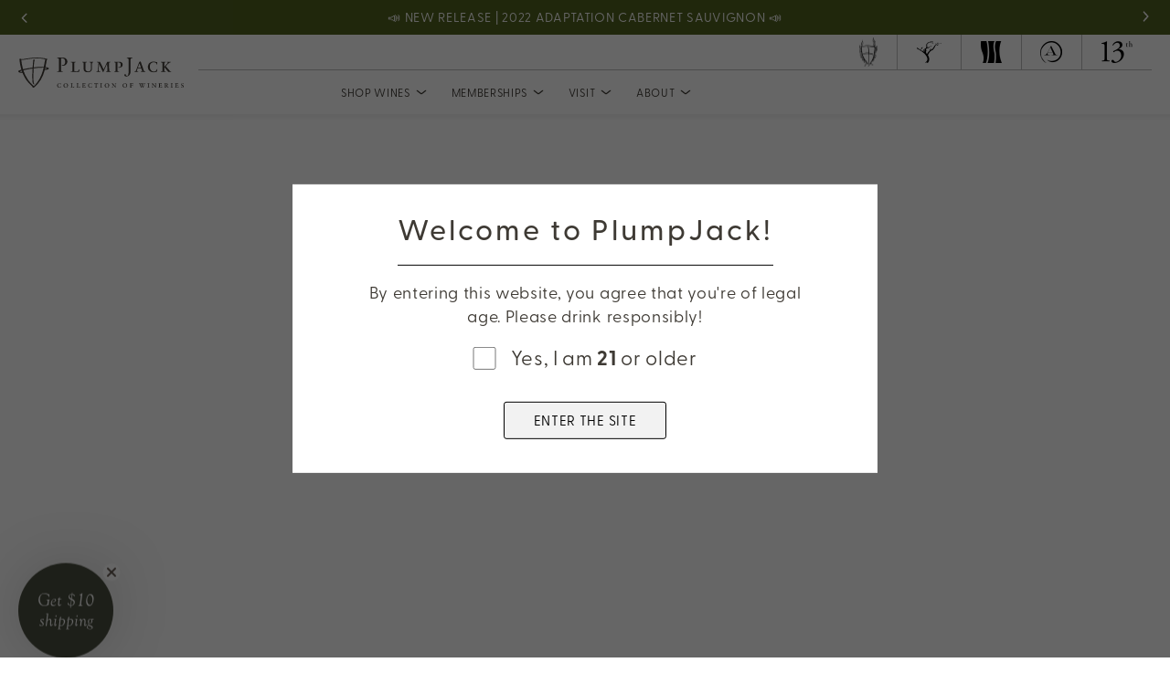

--- FILE ---
content_type: text/html
request_url: https://www.plumpjackcollection.com/shop-wines/plumpjack-classics-6-pack
body_size: 25285
content:
<!doctype html>
<html data-n-head-ssr lang="en" charset="utf-8" data-n-head="%7B%22lang%22:%7B%22ssr%22:%22en%22%7D,%22charset%22:%7B%22ssr%22:%22utf-8%22%7D%7D">
  <head>
    <meta data-n-head="ssr" data-hid="description" name="description" content="A portfolio of award-winning Napa Valley wineries: PlumpJack Estate, CADE Estate, Odette Estate, and CADE 13th."><meta data-n-head="ssr" data-hid="og:locale" name="og:locale" content="en_US"><meta data-n-head="ssr" data-hid="og:type" name="og:type" content="article"><meta data-n-head="ssr" data-hid="og:title" name="og:title" content="The PlumpJack Collection of Wineries"><meta data-n-head="ssr" data-hid="og:description" name="og:description" content="Our family of wines include PlumpJack Estate, CADE Estate, Odette Estate, and 13th Vineyard."><meta data-n-head="ssr" data-hid="og:url" name="og:url" content="https://api.plumpjackcollection.com"><meta data-n-head="ssr" data-hid="article:modified_time" name="article:modified_time" content="2026-01-10T00:41:55+00:00"><meta data-n-head="ssr" data-hid="twitter:card" name="twitter:card" content="summary_large_image"><meta data-n-head="ssr" data-hid="twitter:title" name="twitter:title" content="The PlumpJack Collection of Wineries"><meta data-n-head="ssr" data-hid="twitter:description" name="twitter:description" content="Our family of wines include PlumpJack Estate, CADE Estate, Odette Estate, and 13th Vineyard."><meta data-n-head="ssr" name="viewport" content="width=device-width,initial-scale=1"><meta data-n-head="ssr" data-hid="facebook-domain-verification" name="facebook-domain-verification" content="vn584w2bi9vdth7jc08yp6hyqk7a9g" charset="utf-8"><meta data-n-head="ssr" name="p:domain_verify" content="4312439a1fc7c49243a3d0d723709da9"><meta data-n-head="ssr" name="google-site-verification" content="g5_NGIsQO1RrJ6FzwyCu5VGvMzXDQdmkPYto-jWIek4"><title>Home | PlumpJack Collection of Wineries | Napa Valley, CA</title><link data-n-head="ssr" rel="icon" type="image/x-icon" href="/favicon.ico"><link data-n-head="ssr" rel="canonical" href="https://www.plumpjackcollection.com/"><link data-n-head="ssr" rel="dns-prefetch" href="https://www.google.com"><link data-n-head="ssr" rel="dns-prefetch" href="https://fonts.googleapis.com"><link data-n-head="ssr" rel="stylesheet" href="https://cdn.commerce7.com/v2/commerce7.css"><script data-n-head="ssr" async src="https://tools.luckyorange.com/core/lo.js?site-id=1c216f84" defer></script><script data-n-head="ssr" type="text/javascript" src="https://code.jquery.com/jquery-2.2.4.min.js" integrity="sha256-BbhdlvQf/xTY9gja0Dq3HiwQF8LaCRTXxZKRutelT44=" crossorigin="anonymous"></script><script data-n-head="ssr" data-hid="gtm" type="text/javascript">!function(e,t,a,n){e[n]=e[n]||[],e[n].push({"gtm.start":(new Date).getTime(),event:"gtm.js"});var g=t.getElementsByTagName(a)[0],m=t.createElement(a);m.async=!0,m.src="https://www.googletagmanager.com/gtm.js?id=GTM-KN7532K",g.parentNode.insertBefore(m,g)}(window,document,"script","dataLayer")</script><script data-n-head="ssr" data-hid="clarity" type="text/javascript">!function(t,e,n,c,a,r,s){t[n]=t[n]||function(){(t[n].q=t[n].q||[]).push(arguments)},(r=e.createElement(c)).async=1,r.src="https://www.clarity.ms/tag/pknt9ktb44",(s=e.getElementsByTagName(c)[0]).parentNode.insertBefore(r,s)}(window,document,"clarity","script")</script><script data-n-head="ssr" data-hid="fbPixel" type="text/javascript" async>!function(e,t,n,c,o,a,f){e.fbq||(o=e.fbq=function(){o.callMethod?o.callMethod.apply(o,arguments):o.queue.push(arguments)},e._fbq||(e._fbq=o),o.push=o,o.loaded=!0,o.version="2.0",o.queue=[],(a=t.createElement(n)).async=!0,a.src="https://connect.facebook.net/en_US/fbevents.js",(f=t.getElementsByTagName(n)[0]).parentNode.insertBefore(a,f))}(window,document,"script"),fbq("init","432918022380069"),fbq("track","PageView")</script><script data-n-head="ssr" data-hid="hotjar" type="text/javascript" async>!function(t,h,e,j,s,n){t.hj=t.hj||function(){(t.hj.q=t.hj.q||[]).push(arguments)},t._hjSettings={hjid:3342051,hjsv:6},s=h.getElementsByTagName("head")[0],(n=h.createElement("script")).async=1,n.src="https://static.hotjar.com/c/hotjar-"+t._hjSettings.hjid+".js?sv="+t._hjSettings.hjsv,s.appendChild(n)}(window,document)</script><script data-n-head="ssr" data-hid="afterhotjar" type="text/javascript">var userId=your_user_id||null;window.hj("identify",userId,{})</script><script data-n-head="ssr" data-hid="klaviyo" src="https://static.klaviyo.com/onsite/js/Vi37hm/klaviyo.js" async defer></script><link rel="preload" href="/_nuxt/e7c50a1.js" as="script"><link rel="preload" href="/_nuxt/4a5d62f.js" as="script"><link rel="preload" href="/_nuxt/554aced.js" as="script"><link rel="preload" href="/_nuxt/2fe3248.js" as="script"><link rel="preload" href="/_nuxt/8e45320.js" as="script"><style data-vue-ssr-id="3d21358a:0 135a887c:0 6dda273e:0 2d9b3f00:0 3ef1750f:0 2559a106:0 45710ace:0 2d30d9db:0 573ea828:0 d3f38fde:0 749229d0:0 3fb2640e:0 56d54d74:0 1ed30214:0 22d1c0c6:0 0c43516c:0">.c7-account-details__delete-account button,.c7-prop65,div[data-club-slug=cade-membership-annual-fee-12-btl-club],div[data-club-slug=cade-membership-annual-fee-4-btl-club],div[data-club-slug=cade-membership-annual-fee-6-btl-club],div[data-club-slug=odette-membership-annual-fee-12-btl-club],div[data-club-slug=odette-membership-annual-fee-4-btl-club],div[data-club-slug=odette-membership-annual-fee-6-btl-club],div[data-club-slug=plumpjack-membership-annual-fee-12-btl-club],div[data-club-slug=plumpjack-membership-annual-fee-4-btl-club],div[data-club-slug=plumpjack-membership-annual-fee-6-btl-club]{display:none}#fullsteam-hosted-digitalwallet-frame{margin-right:0!important}@font-face{font-display:swap;font-family:Sabon;font-style:italic;font-weight:500;src:url(/_nuxt/fonts/SabonLTStd-Italic.93ef7c9.woff) format("woff");unicode-range:u+00??,u+0131,u+0152-0153,u+02bb-02bc,u+02c6,u+02da,u+02dc,u+2000-206f,u+2074,u+20ac,u+2122,u+2191,u+2193,u+2212,u+2215,u+feff,u+fffd}@font-face{font-display:swap;font-family:Sabon;font-style:normal;font-weight:500;src:url(/_nuxt/fonts/SabonLTStd-Roman.4b67cad.woff) format("woff");unicode-range:u+00??,u+0131,u+0152-0153,u+02bb-02bc,u+02c6,u+02da,u+02dc,u+2000-206f,u+2074,u+20ac,u+2122,u+2191,u+2193,u+2212,u+2215,u+feff,u+fffd}@font-face{font-display:swap;font-family:Sabon;font-style:normal;font-weight:700;src:url(/_nuxt/fonts/SabonLTStd-Bold.234c4bc.woff) format("woff");unicode-range:u+00??,u+0131,u+0152-0153,u+02bb-02bc,u+02c6,u+02da,u+02dc,u+2000-206f,u+2074,u+20ac,u+2122,u+2191,u+2193,u+2212,u+2215,u+feff,u+fffd}@font-face{font-display:swap;font-family:"Sabon SC";font-style:normal;font-weight:500;src:url(/_nuxt/fonts/Sabon-RomanSC.20411de.woff) format("woff");unicode-range:u+00??,u+0131,u+0152-0153,u+02bb-02bc,u+02c6,u+02da,u+02dc,u+2000-206f,u+2074,u+20ac,u+2122,u+2191,u+2193,u+2212,u+2215,u+feff,u+fffd}@font-face{font-display:swap;font-family:"Trade Gothic";font-style:normal;font-weight:400;src:url(/_nuxt/fonts/TradeGothicLT.7c2e7be.woff) format("woff");unicode-range:u+00??,u+0131,u+0152-0153,u+02bb-02bc,u+02c6,u+02da,u+02dc,u+2000-206f,u+2074,u+20ac,u+2122,u+2191,u+2193,u+2212,u+2215,u+feff,u+fffd}@font-face{font-display:swap;font-family:"Trade Gothic";font-style:normal;font-weight:300;src:url(/_nuxt/fonts/TradeGothicLT-Light.60e6c65.woff) format("woff");unicode-range:u+00??,u+0131,u+0152-0153,u+02bb-02bc,u+02c6,u+02da,u+02dc,u+2000-206f,u+2074,u+20ac,u+2122,u+2191,u+2193,u+2212,u+2215,u+feff,u+fffd}@font-face{font-display:swap;font-family:"Trade Gothic";font-style:normal;font-weight:700;src:url(/_nuxt/fonts/TradeGothicLT-Bold.a33cd33.woff) format("woff");unicode-range:u+00??,u+0131,u+0152-0153,u+02bb-02bc,u+02c6,u+02da,u+02dc,u+2000-206f,u+2074,u+20ac,u+2122,u+2191,u+2193,u+2212,u+2215,u+feff,u+fffd}@font-face{font-display:swap;font-family:"Trade Gothic No. 2";font-style:normal;font-weight:400;src:url(/_nuxt/fonts/TradeGothicLTBoldNo2.c35eebc.woff) format("woff");unicode-range:u+00??,u+0131,u+0152-0153,u+02bb-02bc,u+02c6,u+02da,u+02dc,u+2000-206f,u+2074,u+20ac,u+2122,u+2191,u+2193,u+2212,u+2215,u+feff,u+fffd}@keyframes fade-in{0%{opacity:0}to{opacity:1}}@keyframes fade-in-up{0%{opacity:0;transform:translateY(1.5rem)}to{opacity:1;transform:translateY(0)}}@keyframes fade-bounce-in{0%{opacity:0;transform:translateY(12%) scale(.75)}75%{transform:scale(1.05)}85%{opacity:1}to{opacity:1;transform:translateY(0) scale(1)}}@keyframes slide-right-reveal{0%{clip-path:polygon(0 0,20% 0,20% 100%,0 100%);opacity:0;transform:translateX(-2rem)}60%{opacity:1}to{clip-path:polygon(0 0,100% 0,100% 100%,0 100%);opacity:1;transform:translateX(0)}}@keyframes shutters-effect{0%{opacity:0;transform:scaleX(0) scaleY(.005)}25%{opacity:1;transform:scaleX(0) scaleY(.005)}50%{opacity:1;transform:scaleX(1) scaleY(.005)}to{opacity:1;transform:scaleX(1) scaleY(1)}}html{line-height:1.15;-webkit-text-size-adjust:100%}body{margin:0}main{display:block}h1{font-style:normal;font-weight:400}figure,h1{margin:0}hr{box-sizing:content-box;height:0;overflow:visible}pre{font-family:monospace,monospace;font-size:1em}a{background-color:transparent}abbr[title]{border-bottom:none;-webkit-text-decoration:underline;text-decoration:underline}b,strong{font-weight:bolder}code,kbd,samp{font-family:monospace,monospace;font-size:1em}small{font-size:80%}sub,sup{font-size:75%;line-height:0;position:relative;vertical-align:baseline}sub{bottom:-.25em}sup{top:-.5em}img{border-style:none}button,input,optgroup,select,textarea{font-family:inherit;font-size:100%;line-height:1.15;margin:0}button,input{overflow:visible}input,textarea{border-style:none}[type=button],[type=reset],[type=submit],button{-webkit-appearance:button}[type=button]::-moz-focus-inner,[type=reset]::-moz-focus-inner,[type=submit]::-moz-focus-inner,button::-moz-focus-inner{border-style:none;padding:0}[type=button]:-moz-focusring,[type=reset]:-moz-focusring,[type=submit]:-moz-focusring,button:-moz-focusring{outline:1px dotted ButtonText}fieldset{padding:.35em .75em .625em}legend{box-sizing:border-box;color:inherit;display:table;max-width:100%;padding:0;white-space:normal}progress{vertical-align:baseline}textarea{overflow:auto}[type=checkbox],[type=radio]{box-sizing:border-box;padding:0}[type=number]::-webkit-inner-spin-button,[type=number]::-webkit-outer-spin-button{height:auto}[type=search]{-webkit-appearance:textfield;outline-offset:-2px}[type=search]::-webkit-search-decoration{-webkit-appearance:none}::-webkit-file-upload-button{-webkit-appearance:button;font:inherit}details{display:block}summary{display:list-item}[hidden],template{display:none}.c7-account-details__delete-account button,.c7-prop65,div[data-club-slug=cade-membership-annual-fee-12-btl-club],div[data-club-slug=cade-membership-annual-fee-4-btl-club],div[data-club-slug=cade-membership-annual-fee-6-btl-club],div[data-club-slug=odette-membership-annual-fee-12-btl-club],div[data-club-slug=odette-membership-annual-fee-4-btl-club],div[data-club-slug=odette-membership-annual-fee-6-btl-club],div[data-club-slug=plumpjack-membership-annual-fee-12-btl-club],div[data-club-slug=plumpjack-membership-annual-fee-4-btl-club],div[data-club-slug=plumpjack-membership-annual-fee-6-btl-club]{display:none}#fullsteam-hosted-digitalwallet-frame{margin-right:0!important}@font-face{font-display:swap;font-family:Sabon;font-style:italic;font-weight:500;src:url(/_nuxt/fonts/SabonLTStd-Italic.93ef7c9.woff) format("woff");unicode-range:u+00??,u+0131,u+0152-0153,u+02bb-02bc,u+02c6,u+02da,u+02dc,u+2000-206f,u+2074,u+20ac,u+2122,u+2191,u+2193,u+2212,u+2215,u+feff,u+fffd}@font-face{font-display:swap;font-family:Sabon;font-style:normal;font-weight:500;src:url(/_nuxt/fonts/SabonLTStd-Roman.4b67cad.woff) format("woff");unicode-range:u+00??,u+0131,u+0152-0153,u+02bb-02bc,u+02c6,u+02da,u+02dc,u+2000-206f,u+2074,u+20ac,u+2122,u+2191,u+2193,u+2212,u+2215,u+feff,u+fffd}@font-face{font-display:swap;font-family:Sabon;font-style:normal;font-weight:700;src:url(/_nuxt/fonts/SabonLTStd-Bold.234c4bc.woff) format("woff");unicode-range:u+00??,u+0131,u+0152-0153,u+02bb-02bc,u+02c6,u+02da,u+02dc,u+2000-206f,u+2074,u+20ac,u+2122,u+2191,u+2193,u+2212,u+2215,u+feff,u+fffd}@font-face{font-display:swap;font-family:"Sabon SC";font-style:normal;font-weight:500;src:url(/_nuxt/fonts/Sabon-RomanSC.20411de.woff) format("woff");unicode-range:u+00??,u+0131,u+0152-0153,u+02bb-02bc,u+02c6,u+02da,u+02dc,u+2000-206f,u+2074,u+20ac,u+2122,u+2191,u+2193,u+2212,u+2215,u+feff,u+fffd}@font-face{font-display:swap;font-family:"Trade Gothic";font-style:normal;font-weight:400;src:url(/_nuxt/fonts/TradeGothicLT.7c2e7be.woff) format("woff");unicode-range:u+00??,u+0131,u+0152-0153,u+02bb-02bc,u+02c6,u+02da,u+02dc,u+2000-206f,u+2074,u+20ac,u+2122,u+2191,u+2193,u+2212,u+2215,u+feff,u+fffd}@font-face{font-display:swap;font-family:"Trade Gothic";font-style:normal;font-weight:300;src:url(/_nuxt/fonts/TradeGothicLT-Light.60e6c65.woff) format("woff");unicode-range:u+00??,u+0131,u+0152-0153,u+02bb-02bc,u+02c6,u+02da,u+02dc,u+2000-206f,u+2074,u+20ac,u+2122,u+2191,u+2193,u+2212,u+2215,u+feff,u+fffd}@font-face{font-display:swap;font-family:"Trade Gothic";font-style:normal;font-weight:700;src:url(/_nuxt/fonts/TradeGothicLT-Bold.a33cd33.woff) format("woff");unicode-range:u+00??,u+0131,u+0152-0153,u+02bb-02bc,u+02c6,u+02da,u+02dc,u+2000-206f,u+2074,u+20ac,u+2122,u+2191,u+2193,u+2212,u+2215,u+feff,u+fffd}@font-face{font-display:swap;font-family:"Trade Gothic No. 2";font-style:normal;font-weight:400;src:url(/_nuxt/fonts/TradeGothicLTBoldNo2.c35eebc.woff) format("woff");unicode-range:u+00??,u+0131,u+0152-0153,u+02bb-02bc,u+02c6,u+02da,u+02dc,u+2000-206f,u+2074,u+20ac,u+2122,u+2191,u+2193,u+2212,u+2215,u+feff,u+fffd}*{box-sizing:border-box}body{color:#3e3a34;font-family:greycliff-cf,"Trade Gothic",helvetica,sans-serif;font-size:22px;font-weight:400;letter-spacing:.678px;line-height:1.467;text-rendering:optimizeLegibility;-webkit-font-smoothing:antialiased;-moz-osx-font-smoothing:grayscale}@media screen and (max-width:768px){body{font-size:18px}}@media screen and (max-width:480px){body{font-size:16px}}@media screen and (max-width:370px){body{font-size:14px}}h1{font-family:greycliff-cf,Sabon,serif;font-size:72px;line-height:1.18}h1,h2{font-weight:500;letter-spacing:2px}h2{font-family:greycliff-cf,"Sabon SC",serif;font-size:65px;line-height:1}@media screen and (max-width:768px){h2{font-size:50px}}@media screen and (max-width:480px){h2{font-size:45px;line-height:.9}}h3{font-size:30px;line-height:1.2}h3,h4{font-family:greycliff-cf,"Sabon SC",serif;font-weight:500;letter-spacing:2px}h4{font-size:40px;line-height:1.1}h5{font-size:20px;font-weight:300;letter-spacing:2px;line-height:1.5}h6{font-size:14px;letter-spacing:3px}a{color:#000;-webkit-text-decoration:none;text-decoration:none}h2,h3,h4,h5,li,p{margin:0}@keyframes fade-in{0%{opacity:0}to{opacity:1}}@keyframes fade-in-up{0%{opacity:0;transform:translateY(1.5rem)}to{opacity:1;transform:translateY(0)}}@keyframes fade-bounce-in{0%{opacity:0;transform:translateY(12%) scale(.75)}75%{transform:scale(1.05)}85%{opacity:1}to{opacity:1;transform:translateY(0) scale(1)}}@keyframes slide-right-reveal{0%{clip-path:polygon(0 0,20% 0,20% 100%,0 100%);opacity:0;transform:translateX(-2rem)}60%{opacity:1}to{clip-path:polygon(0 0,100% 0,100% 100%,0 100%);opacity:1;transform:translateX(0)}}@keyframes shutters-effect{0%{opacity:0;transform:scaleX(0) scaleY(.005)}25%{opacity:1;transform:scaleX(0) scaleY(.005)}50%{opacity:1;transform:scaleX(1) scaleY(.005)}to{opacity:1;transform:scaleX(1) scaleY(1)}}.fade-enter-active,.fade-leave-active{transition:opacity .35s ease-in-out}.fade-enter,.fade-leave-to{opacity:0}.crossfade{backface-visibility:hidden}.crossfade-enter-active{transition-duration:.55s;transition-property:opacity;transition-timing-function:ease-in-out}.crossfade-leave-active{transition-delay:.1s;transition-duration:.45s;transition-property:opacity}.crossfade-enter,.crossfade-leave-active{opacity:0}.hero-img-fade-enter-active,.hero-img-fade-leave-active{transition:opacity .5s ease-in}@media screen and (max-width:600px){.hero-img-fade-enter-active,.hero-img-fade-leave-active{transition:opacity 0s ease-in}}.hero-img-fade-enter,.hero-img-fade-leave-to{opacity:0}.drawer-slide{backface-visibility:hidden}.drawer-slide-enter-active{transition:transform .35s cubic-bezier(.39,.575,.28,.995)}.drawer-slide-leave-active{transition:transform .3s ease}.drawer-slide-enter,.drawer-slide-leave-to{transform:translateX(-100%)}.body-stop,.sr-only{overflow:hidden}.sr-only{border:none;height:1px;margin:-1px;padding:0;position:absolute;width:1px;clip:rect(0,0,0,0)}.danger{color:#f03}:root{--c7-page-width:1300px;--c7-page-width-checkout:1500px;--c7-font-family:"greycliff-cf","Sabon SC",serif;--c7-body-text-color:#000;--c7-alt-text-color:#50505a;--c7-font-size:16px;--c7-font-size-sub:14px;--c7-heading-font-family:"greycliff-cf","Sabon",serif;--c7-heading-text-color:#000;--c7-heading-font-weight:500;--c7-primary-color:#516120;--c7-primary-color-text:#3a4b18;--c7-primary-color-dark:#3c4917;--c7-primary-color-focus:rgba(81,97,32,.25);--c7-link-color:var(--c7-primary-color-text);--c7-bg:#fff;--c7-bg-alt:#f7f8fa;--c7-border-color:#e3e3e8;--c7-border-radius:4px;--c7-loading-bg:hsla(0,0%,100%,.5);--c7-modal-border-radius:8px;--c7-modal-shadow:0 2px 20px 0 rgba(0,0,0,.1);--c7-overlay-bg:rgba(0,0,0,.1);--c7-progress-bar:var(--c7-primary-color);--c7-pill-bg:#f3f6ff;--c7-pill-text-color:var(--c7-primary-color-text);--c7-field-bg:#fff;--c7-field-border-radius:4px;--c7-field-border-color:#b2b2b8;--c7-field-focus-color:rgba(0,0,0,.07);--c7-field-focus-border-color:rgba(0,0,0,.54);--c7-field-option-selected-color:var(--c7-primary-color);--c7-field-option-focus-color:var(--c7-primary-color-focus);--c7-field-placeholder:#b2b2b8;--c7-field-dropdown-shadow:2px 2px 10px 0 rgba(0,0,0,.08);--c7-primary-button-bg:var(--c7-primary-color);--c7-primary-button-bg-hover:var(--c7-primary-color-dark);--c7-primary-button-text-color:#fff;--c7-alt-button-bg:#dedfe3;--c7-alt-button-bg-hover:#cecfd4;--c7-alt-button-text-color:#232324;--c7-button-border-radius:4px;--c7-info-bg:#f1f1f4;--c7-error:#ca0505;--c7-error-bg:#ffebeb;--c7-warning:#fba213;--c7-warning-bg:#fff6e5;--c7-success:#016047;--c7-success-bg:#e8fcf7;--c7-header-text-color:#232324;--c7-notification:#ca0505;--c7-cart-count-bg:var(--c7-primary-color);--c7-cart-count-bg-focus:var(--c7-primary-color-focus);--c7-cart-count-text-color:#fff;--c7-side-cart-shadow:0 0 15px 5px rgba(0,0,0,.1);--c7-dropdown-border-radius:8px;--c7-dropdown-shadow:0 1px 7px 0 rgba(0,0,0,.15);--c7-dropdown-hover:#e6e8ed;--c7-block-bg:var(--c7-bg);--c7-block-border-color:var(--c7-border-color);--c7-block-border-radius:var(--c7-border-radius);--c7-block-shadow:0 1px 3px 0 hsla(240,8%,88%,.3)}.c7-btn,.c7-btn--primary{border-radius:0;border-radius:initial;transition:.2s ease-in-out}.c7-btn--primary:not([disabled]):hover{background:#677734;transition:.2s ease-in-out}.c7-form input[type=text],.c7-form select,.c7-order-item select{border-radius:0;border-radius:initial}.c7-link{color:#516120}.c7-link:not([disabled]):hover{color:#75873f;text-decoration:none;text-decoration:initial;transition:color .2s ease}.c7-account__profile__email-preferences span,.c7-account__profile__password span{font-weight:500}.c7-account__header p:first-of-type,.c7-h1{font-size:20px!important}.c7-h2{font-size:22px!important;font-weight:600px}.c7-account-block p,.c7-account__header p:nth-of-type(2),.c7-account__menu a{font-size:18px!important}#c7-content{font-size:16px}.c7-order-summary__item--total,.c7-order-summary__value{font-size:16px!important}.c7-callout{font-size:14px!important}.c7-callout:not(.c7-callout--club):before{scale:.75}.c7-product__add-to-cart__price{font-size:16px!important}.c7-notice--charge-date{display:none!important}.nuxt-progress{background-color:#fff;height:2px;left:0;opacity:1;position:fixed;right:0;top:0;transition:width .1s,opacity .4s;width:0;z-index:999999}.nuxt-progress.nuxt-progress-notransition{transition:none}.nuxt-progress-failed{background-color:red}.c7-account-details__delete-account button,.c7-prop65,div[data-club-slug=cade-membership-annual-fee-12-btl-club],div[data-club-slug=cade-membership-annual-fee-4-btl-club],div[data-club-slug=cade-membership-annual-fee-6-btl-club],div[data-club-slug=odette-membership-annual-fee-12-btl-club],div[data-club-slug=odette-membership-annual-fee-4-btl-club],div[data-club-slug=odette-membership-annual-fee-6-btl-club],div[data-club-slug=plumpjack-membership-annual-fee-12-btl-club],div[data-club-slug=plumpjack-membership-annual-fee-4-btl-club],div[data-club-slug=plumpjack-membership-annual-fee-6-btl-club]{display:none}#fullsteam-hosted-digitalwallet-frame{margin-right:0!important}@font-face{font-display:swap;font-family:Sabon;font-style:italic;font-weight:500;src:url(/_nuxt/fonts/SabonLTStd-Italic.93ef7c9.woff) format("woff");unicode-range:u+00??,u+0131,u+0152-0153,u+02bb-02bc,u+02c6,u+02da,u+02dc,u+2000-206f,u+2074,u+20ac,u+2122,u+2191,u+2193,u+2212,u+2215,u+feff,u+fffd}@font-face{font-display:swap;font-family:Sabon;font-style:normal;font-weight:500;src:url(/_nuxt/fonts/SabonLTStd-Roman.4b67cad.woff) format("woff");unicode-range:u+00??,u+0131,u+0152-0153,u+02bb-02bc,u+02c6,u+02da,u+02dc,u+2000-206f,u+2074,u+20ac,u+2122,u+2191,u+2193,u+2212,u+2215,u+feff,u+fffd}@font-face{font-display:swap;font-family:Sabon;font-style:normal;font-weight:700;src:url(/_nuxt/fonts/SabonLTStd-Bold.234c4bc.woff) format("woff");unicode-range:u+00??,u+0131,u+0152-0153,u+02bb-02bc,u+02c6,u+02da,u+02dc,u+2000-206f,u+2074,u+20ac,u+2122,u+2191,u+2193,u+2212,u+2215,u+feff,u+fffd}@font-face{font-display:swap;font-family:"Sabon SC";font-style:normal;font-weight:500;src:url(/_nuxt/fonts/Sabon-RomanSC.20411de.woff) format("woff");unicode-range:u+00??,u+0131,u+0152-0153,u+02bb-02bc,u+02c6,u+02da,u+02dc,u+2000-206f,u+2074,u+20ac,u+2122,u+2191,u+2193,u+2212,u+2215,u+feff,u+fffd}@font-face{font-display:swap;font-family:"Trade Gothic";font-style:normal;font-weight:400;src:url(/_nuxt/fonts/TradeGothicLT.7c2e7be.woff) format("woff");unicode-range:u+00??,u+0131,u+0152-0153,u+02bb-02bc,u+02c6,u+02da,u+02dc,u+2000-206f,u+2074,u+20ac,u+2122,u+2191,u+2193,u+2212,u+2215,u+feff,u+fffd}@font-face{font-display:swap;font-family:"Trade Gothic";font-style:normal;font-weight:300;src:url(/_nuxt/fonts/TradeGothicLT-Light.60e6c65.woff) format("woff");unicode-range:u+00??,u+0131,u+0152-0153,u+02bb-02bc,u+02c6,u+02da,u+02dc,u+2000-206f,u+2074,u+20ac,u+2122,u+2191,u+2193,u+2212,u+2215,u+feff,u+fffd}@font-face{font-display:swap;font-family:"Trade Gothic";font-style:normal;font-weight:700;src:url(/_nuxt/fonts/TradeGothicLT-Bold.a33cd33.woff) format("woff");unicode-range:u+00??,u+0131,u+0152-0153,u+02bb-02bc,u+02c6,u+02da,u+02dc,u+2000-206f,u+2074,u+20ac,u+2122,u+2191,u+2193,u+2212,u+2215,u+feff,u+fffd}@font-face{font-display:swap;font-family:"Trade Gothic No. 2";font-style:normal;font-weight:400;src:url(/_nuxt/fonts/TradeGothicLTBoldNo2.c35eebc.woff) format("woff");unicode-range:u+00??,u+0131,u+0152-0153,u+02bb-02bc,u+02c6,u+02da,u+02dc,u+2000-206f,u+2074,u+20ac,u+2122,u+2191,u+2193,u+2212,u+2215,u+feff,u+fffd}@keyframes fade-in{0%{opacity:0}to{opacity:1}}@keyframes fade-in-up{0%{opacity:0;transform:translateY(1.5rem)}to{opacity:1;transform:translateY(0)}}@keyframes fade-bounce-in{0%{opacity:0;transform:translateY(12%) scale(.75)}75%{transform:scale(1.05)}85%{opacity:1}to{opacity:1;transform:translateY(0) scale(1)}}@keyframes slide-right-reveal{0%{clip-path:polygon(0 0,20% 0,20% 100%,0 100%);opacity:0;transform:translateX(-2rem)}60%{opacity:1}to{clip-path:polygon(0 0,100% 0,100% 100%,0 100%);opacity:1;transform:translateX(0)}}@keyframes shutters-effect{0%{opacity:0;transform:scaleX(0) scaleY(.005)}25%{opacity:1;transform:scaleX(0) scaleY(.005)}50%{opacity:1;transform:scaleX(1) scaleY(.005)}to{opacity:1;transform:scaleX(1) scaleY(1)}}.navigation{color:#fff;font-size:15px;font-weight:400;left:0;opacity:0;position:fixed;top:0;transform:translateY(-100%);transition:transform 1.4s cubic-bezier(.5,0,0,1) 1.25s,opacity 1.5s cubic-bezier(.5,0,0,1) 1.25s;width:100%;z-index:99999}@media screen and (max-width:1280px){.navigation{font-size:12px}}@media screen and (max-width:600px){.navigation{opacity:1;transform:translateY(0)}}@media screen and (min-width:1080px){.navigation{left:auto;opacity:1;position:static;top:auto;transform:none;transition:none}.navigation.navigation--overlay{left:0;opacity:1;position:absolute;top:0;transform:none;transition:none;width:100%}}.navigation--visit{transition:transform 1.4s cubic-bezier(.5,0,0,1) .35s,opacity 1.5s cubic-bezier(.5,0,0,1) .35s}.navigation--active{opacity:1;transform:translateY(0)}@media screen and (min-width:1080px){.navigation--active{opacity:1;transform:none}}.c7-account-details__delete-account button,.c7-prop65,div[data-club-slug=cade-membership-annual-fee-12-btl-club],div[data-club-slug=cade-membership-annual-fee-4-btl-club],div[data-club-slug=cade-membership-annual-fee-6-btl-club],div[data-club-slug=odette-membership-annual-fee-12-btl-club],div[data-club-slug=odette-membership-annual-fee-4-btl-club],div[data-club-slug=odette-membership-annual-fee-6-btl-club],div[data-club-slug=plumpjack-membership-annual-fee-12-btl-club],div[data-club-slug=plumpjack-membership-annual-fee-4-btl-club],div[data-club-slug=plumpjack-membership-annual-fee-6-btl-club]{display:none}#fullsteam-hosted-digitalwallet-frame{margin-right:0!important}@font-face{font-display:swap;font-family:Sabon;font-style:italic;font-weight:500;src:url(/_nuxt/fonts/SabonLTStd-Italic.93ef7c9.woff) format("woff");unicode-range:u+00??,u+0131,u+0152-0153,u+02bb-02bc,u+02c6,u+02da,u+02dc,u+2000-206f,u+2074,u+20ac,u+2122,u+2191,u+2193,u+2212,u+2215,u+feff,u+fffd}@font-face{font-display:swap;font-family:Sabon;font-style:normal;font-weight:500;src:url(/_nuxt/fonts/SabonLTStd-Roman.4b67cad.woff) format("woff");unicode-range:u+00??,u+0131,u+0152-0153,u+02bb-02bc,u+02c6,u+02da,u+02dc,u+2000-206f,u+2074,u+20ac,u+2122,u+2191,u+2193,u+2212,u+2215,u+feff,u+fffd}@font-face{font-display:swap;font-family:Sabon;font-style:normal;font-weight:700;src:url(/_nuxt/fonts/SabonLTStd-Bold.234c4bc.woff) format("woff");unicode-range:u+00??,u+0131,u+0152-0153,u+02bb-02bc,u+02c6,u+02da,u+02dc,u+2000-206f,u+2074,u+20ac,u+2122,u+2191,u+2193,u+2212,u+2215,u+feff,u+fffd}@font-face{font-display:swap;font-family:"Sabon SC";font-style:normal;font-weight:500;src:url(/_nuxt/fonts/Sabon-RomanSC.20411de.woff) format("woff");unicode-range:u+00??,u+0131,u+0152-0153,u+02bb-02bc,u+02c6,u+02da,u+02dc,u+2000-206f,u+2074,u+20ac,u+2122,u+2191,u+2193,u+2212,u+2215,u+feff,u+fffd}@font-face{font-display:swap;font-family:"Trade Gothic";font-style:normal;font-weight:400;src:url(/_nuxt/fonts/TradeGothicLT.7c2e7be.woff) format("woff");unicode-range:u+00??,u+0131,u+0152-0153,u+02bb-02bc,u+02c6,u+02da,u+02dc,u+2000-206f,u+2074,u+20ac,u+2122,u+2191,u+2193,u+2212,u+2215,u+feff,u+fffd}@font-face{font-display:swap;font-family:"Trade Gothic";font-style:normal;font-weight:300;src:url(/_nuxt/fonts/TradeGothicLT-Light.60e6c65.woff) format("woff");unicode-range:u+00??,u+0131,u+0152-0153,u+02bb-02bc,u+02c6,u+02da,u+02dc,u+2000-206f,u+2074,u+20ac,u+2122,u+2191,u+2193,u+2212,u+2215,u+feff,u+fffd}@font-face{font-display:swap;font-family:"Trade Gothic";font-style:normal;font-weight:700;src:url(/_nuxt/fonts/TradeGothicLT-Bold.a33cd33.woff) format("woff");unicode-range:u+00??,u+0131,u+0152-0153,u+02bb-02bc,u+02c6,u+02da,u+02dc,u+2000-206f,u+2074,u+20ac,u+2122,u+2191,u+2193,u+2212,u+2215,u+feff,u+fffd}@font-face{font-display:swap;font-family:"Trade Gothic No. 2";font-style:normal;font-weight:400;src:url(/_nuxt/fonts/TradeGothicLTBoldNo2.c35eebc.woff) format("woff");unicode-range:u+00??,u+0131,u+0152-0153,u+02bb-02bc,u+02c6,u+02da,u+02dc,u+2000-206f,u+2074,u+20ac,u+2122,u+2191,u+2193,u+2212,u+2215,u+feff,u+fffd}@keyframes fade-in{0%{opacity:0}to{opacity:1}}@keyframes fade-in-up{0%{opacity:0;transform:translateY(1.5rem)}to{opacity:1;transform:translateY(0)}}@keyframes fade-bounce-in{0%{opacity:0;transform:translateY(12%) scale(.75)}75%{transform:scale(1.05)}85%{opacity:1}to{opacity:1;transform:translateY(0) scale(1)}}@keyframes slide-right-reveal{0%{clip-path:polygon(0 0,20% 0,20% 100%,0 100%);opacity:0;transform:translateX(-2rem)}60%{opacity:1}to{clip-path:polygon(0 0,100% 0,100% 100%,0 100%);opacity:1;transform:translateX(0)}}@keyframes shutters-effect{0%{opacity:0;transform:scaleX(0) scaleY(.005)}25%{opacity:1;transform:scaleX(0) scaleY(.005)}50%{opacity:1;transform:scaleX(1) scaleY(.005)}to{opacity:1;transform:scaleX(1) scaleY(1)}}.navigation-banner.slide-left .navigation-banner__text{animation:slideOutLeft 1.2s forwards,snapBackLeft .8s .5s forwards}.navigation-banner.slide-right .navigation-banner__text{animation:slideOutRight 1.2s forwards,snapBackRight .8s .5s forwards}.navigation-banner.slide-left__text{transform:translateX(-100%)}.navigation-banner.slide-right__text{transform:translateX(100%)}.navigation-banner__icon{color:#fff;width:.7rem}.navigation-banner__button{background-color:transparent;border:none;cursor:pointer;z-index:2}@media not all and (pointer:coarse){.navigation-banner__button:hover .navigation-banner__icon svg{transition:stroke .2s ease;stroke:#d9d9d9}}.navigation-banner__container{align-items:center;background-color:#516120;display:flex;height:2.375rem;justify-content:space-between;padding:0 1rem;text-align:center;width:100%}.navigation-banner__text{color:#fff;font-size:14px;padding:.5rem 0;width:100%}.navigation-banner__hover{margin:0 auto;position:relative;text-align:center;transition:background .2s ease,color .2s ease}@media not all and (pointer:coarse){.navigation-banner__hover:hover{background:#536321;color:#e6e6e6}}.left-arrow{transform:rotate(180deg)}@keyframes slideOutLeft{to{transform:translateX(-100vw)}}@keyframes slideOutRight{to{transform:translateX(100vw)}}@keyframes snapBackRight{0%{transform:translateX(-100vw)}to{transform:translateX(0)}}@keyframes snapBackLeft{0%{transform:translateX(100vw)}to{transform:translateX(0)}}.c7-account-details__delete-account button,.c7-prop65,div[data-club-slug=cade-membership-annual-fee-12-btl-club],div[data-club-slug=cade-membership-annual-fee-4-btl-club],div[data-club-slug=cade-membership-annual-fee-6-btl-club],div[data-club-slug=odette-membership-annual-fee-12-btl-club],div[data-club-slug=odette-membership-annual-fee-4-btl-club],div[data-club-slug=odette-membership-annual-fee-6-btl-club],div[data-club-slug=plumpjack-membership-annual-fee-12-btl-club],div[data-club-slug=plumpjack-membership-annual-fee-4-btl-club],div[data-club-slug=plumpjack-membership-annual-fee-6-btl-club]{display:none}#fullsteam-hosted-digitalwallet-frame{margin-right:0!important}@font-face{font-display:swap;font-family:Sabon;font-style:italic;font-weight:500;src:url(/_nuxt/fonts/SabonLTStd-Italic.93ef7c9.woff) format("woff");unicode-range:u+00??,u+0131,u+0152-0153,u+02bb-02bc,u+02c6,u+02da,u+02dc,u+2000-206f,u+2074,u+20ac,u+2122,u+2191,u+2193,u+2212,u+2215,u+feff,u+fffd}@font-face{font-display:swap;font-family:Sabon;font-style:normal;font-weight:500;src:url(/_nuxt/fonts/SabonLTStd-Roman.4b67cad.woff) format("woff");unicode-range:u+00??,u+0131,u+0152-0153,u+02bb-02bc,u+02c6,u+02da,u+02dc,u+2000-206f,u+2074,u+20ac,u+2122,u+2191,u+2193,u+2212,u+2215,u+feff,u+fffd}@font-face{font-display:swap;font-family:Sabon;font-style:normal;font-weight:700;src:url(/_nuxt/fonts/SabonLTStd-Bold.234c4bc.woff) format("woff");unicode-range:u+00??,u+0131,u+0152-0153,u+02bb-02bc,u+02c6,u+02da,u+02dc,u+2000-206f,u+2074,u+20ac,u+2122,u+2191,u+2193,u+2212,u+2215,u+feff,u+fffd}@font-face{font-display:swap;font-family:"Sabon SC";font-style:normal;font-weight:500;src:url(/_nuxt/fonts/Sabon-RomanSC.20411de.woff) format("woff");unicode-range:u+00??,u+0131,u+0152-0153,u+02bb-02bc,u+02c6,u+02da,u+02dc,u+2000-206f,u+2074,u+20ac,u+2122,u+2191,u+2193,u+2212,u+2215,u+feff,u+fffd}@font-face{font-display:swap;font-family:"Trade Gothic";font-style:normal;font-weight:400;src:url(/_nuxt/fonts/TradeGothicLT.7c2e7be.woff) format("woff");unicode-range:u+00??,u+0131,u+0152-0153,u+02bb-02bc,u+02c6,u+02da,u+02dc,u+2000-206f,u+2074,u+20ac,u+2122,u+2191,u+2193,u+2212,u+2215,u+feff,u+fffd}@font-face{font-display:swap;font-family:"Trade Gothic";font-style:normal;font-weight:300;src:url(/_nuxt/fonts/TradeGothicLT-Light.60e6c65.woff) format("woff");unicode-range:u+00??,u+0131,u+0152-0153,u+02bb-02bc,u+02c6,u+02da,u+02dc,u+2000-206f,u+2074,u+20ac,u+2122,u+2191,u+2193,u+2212,u+2215,u+feff,u+fffd}@font-face{font-display:swap;font-family:"Trade Gothic";font-style:normal;font-weight:700;src:url(/_nuxt/fonts/TradeGothicLT-Bold.a33cd33.woff) format("woff");unicode-range:u+00??,u+0131,u+0152-0153,u+02bb-02bc,u+02c6,u+02da,u+02dc,u+2000-206f,u+2074,u+20ac,u+2122,u+2191,u+2193,u+2212,u+2215,u+feff,u+fffd}@font-face{font-display:swap;font-family:"Trade Gothic No. 2";font-style:normal;font-weight:400;src:url(/_nuxt/fonts/TradeGothicLTBoldNo2.c35eebc.woff) format("woff");unicode-range:u+00??,u+0131,u+0152-0153,u+02bb-02bc,u+02c6,u+02da,u+02dc,u+2000-206f,u+2074,u+20ac,u+2122,u+2191,u+2193,u+2212,u+2215,u+feff,u+fffd}@keyframes fade-in{0%{opacity:0}to{opacity:1}}@keyframes fade-in-up{0%{opacity:0;transform:translateY(1.5rem)}to{opacity:1;transform:translateY(0)}}@keyframes fade-bounce-in{0%{opacity:0;transform:translateY(12%) scale(.75)}75%{transform:scale(1.05)}85%{opacity:1}to{opacity:1;transform:translateY(0) scale(1)}}@keyframes slide-right-reveal{0%{clip-path:polygon(0 0,20% 0,20% 100%,0 100%);opacity:0;transform:translateX(-2rem)}60%{opacity:1}to{clip-path:polygon(0 0,100% 0,100% 100%,0 100%);opacity:1;transform:translateX(0)}}@keyframes shutters-effect{0%{opacity:0;transform:scaleX(0) scaleY(.005)}25%{opacity:1;transform:scaleX(0) scaleY(.005)}50%{opacity:1;transform:scaleX(1) scaleY(.005)}to{opacity:1;transform:scaleX(1) scaleY(1)}}.navigation-main{transition:background .2s ease,color .2s ease}.navigation-main--active{background:hsla(0,0%,100%,.95);box-shadow:1px 0 4px 4px rgba(0,0,0,.05);color:#3e3a34}.navigation-main--active:hover{background:#fff}.navigation-main__container{display:flex;flex-wrap:wrap;flex-wrap:nowrap;margin:0 auto;max-width:1288px;padding:0 20px;position:relative;width:100%}@media screen and (min-width:1720px){.navigation-main__container{max-width:1440px}}@media screen and (max-width:768px){.navigation-main__container{padding:0 2rem}}@media screen and (max-width:480px){.navigation-main__container{padding:0 1rem}}.navigation-main__logo{margin:auto 2rem auto 0;fill:#fff}.navigation-main__logo-icon{transition:fill .2s ease;width:12.5625rem}@media screen and (max-width:1280px){.navigation-main__logo-icon{width:11.3125rem}}@media screen and (max-width:480px){.navigation-main__logo-icon{width:8.1875rem}}.navigation-main--active .navigation-main__logo{fill:#3e3a34;margin:auto 2rem auto 0}@media screen and (max-width:1280px){.navigation-main--active .navigation-main__logo{margin:auto 1rem auto 0}}.navigation-main__small-logo-icon{filter:brightness(0) invert(1);height:1.5rem}.navigation-main--active .navigation-main__small-logo-icon{filter:brightness(0)}.navigation-main__main{display:flex;flex-direction:column;width:100%}@media (max-width:1079px){.navigation-main__main{justify-content:center}}.navigation-main__main-bottom,.navigation-main__main-top{align-items:center;display:flex;flex-wrap:nowrap}.navigation-main__main-top{border-bottom:1px solid #bdbdbd;height:45%;justify-content:flex-end}@media (max-width:1079px){.navigation-main__main-top{display:none}}.navigation-main__main-bottom{height:55%}@media (max-width:1079px){.navigation-main__main-bottom{justify-content:flex-end}}.navigation-main__column{align-items:center;display:flex;justify-content:flex-end;padding:0 .33rem 0 12px;width:33.33333%}@media screen and (max-width:1280px){.navigation-main__column{padding:0 .5rem}}@media (max-width:1079px){.navigation-main__column{padding:0 12px;width:50%}}@media screen and (max-width:1079px) and (max-width:768px){.navigation-main__column{padding:0;width:100%}}@media screen and (max-width:768px){.navigation-main__column{padding:0;width:100%}}.navigation-main__column--large{justify-content:center;padding:0 12px;width:66.66667%}@media screen and (max-width:768px){.navigation-main__column--large{padding:0;width:100%}}@media (max-width:1079px){.navigation-main__column--large{display:none}}.navigation-main__checkout{align-items:center;border-left:1px solid #bdbdbd;display:flex;height:100%;justify-content:flex-end;padding-left:1rem;padding-right:.75rem;position:relative}@media (max-width:1079px){.navigation-main__checkout{border-left:none;padding:0 .5rem}}@media screen and (max-width:480px){.navigation-main__checkout{padding:0}}.navigation-main__item{display:flex;padding:0 2%;position:relative}@media screen and (max-width:1280px){.navigation-main__item:nth-of-type(3) .navigation-main__submenu-groups{grid-template-columns:1fr 1fr;grid-template-rows:1fr 1fr;grid-row-gap:1.25rem}}.navigation-main__item-subsite{border-right:1px solid #bdbdbd}.navigation-main__item-subsite:last-of-type{border-right:none}.navigation-main__subsites{display:flex;height:100%;justify-content:flex-end;position:relative;width:100%}.navigation-main__link{align-items:center;color:#fff;cursor:pointer;display:flex;font-weight:400;margin:.75rem 0;position:relative;text-transform:uppercase;transition:color .2s ease}.navigation-main__main-top .navigation-main__link{margin:.375rem 0}.navigation-main__link:after{background:#8b8c4a;content:"";height:2px;left:50%;position:absolute;top:100%;transform:translateX(-50%);transition:width .2s cubic-bezier(.5,0,0,1);width:0}.navigation-main__link:hover:after{width:100%}.navigation-main--active .navigation-main__link{color:#3e3a34}.navigation-main--active .navigation-main__link.nuxt-link-exact-active,.navigation-main--active .navigation-main__link:hover{color:#8b8c4a}.navigation-main__link.nuxt-link-exact-active:after{width:100%}.navigation-main__link-arrow{align-items:center;display:flex;height:100%;margin-left:.5rem;transition:fill .2s ease,transform .2s ease;width:.625rem}.navigation-main__link-arrow .base-icon{fill:#fff;height:100%;margin-bottom:1px;transform:rotate(90deg);width:.3125rem}.navigation-main--active .navigation-main__link-arrow .base-icon{fill:#3e3a34}.navigation-main--active .navigation-main__item:hover .navigation-main__link-arrow .base-icon,.navigation-main--active .nuxt-link-exact-active .navigation-main__link-arrow .base-icon{fill:#8b8c4a}.navigation-main__submenu{opacity:0;pointer-events:none;position:absolute;top:100%;transition:opacity .25s cubic-bezier(.5,0,0,1) .05s,max-height .3s cubic-bezier(.5,0,0,1)}.navigation-main__submenu-links{display:grid;grid-auto-flow:column;grid-auto-rows:35px;grid-template-rows:repeat(5,30px);grid-column-gap:30px;-moz-column-gap:30px;column-gap:30px;grid-row-gap:5px;row-gap:5px}.navigation-main__submenu-groups{display:flex;grid-column-gap:1.25rem;background:hsla(0,0%,100%,.95);overflow:hidden;padding:.75rem .625rem}.navigation-main__item:hover .navigation-main__submenu{opacity:1;pointer-events:all}.navigation-main__submenu-column{display:flex;flex-direction:column}.navigation-main__submenu-group{color:#8b8c4a;font-family:greycliff-cf,Sabon,serif;margin-bottom:.75rem;position:relative;text-transform:uppercase;white-space:nowrap}.navigation-main__submenu-group:after{background:#8b8c4a;content:"";height:3px;left:0;position:absolute;top:100%;width:100%}.navigation-main--active .navigation-main__submenu{max-height:0}.navigation-main--active .navigation-main__submenu-groups{background:rgba(139,140,74,.1)}.navigation-main--active .navigation-main__item:hover .navigation-main__submenu{max-height:35vh;opacity:1}.navigation-main__submenu-link{font-weight:400;margin-bottom:.5rem;transition:color .2s ease;white-space:nowrap}.navigation-main__submenu-link--active,.navigation-main__submenu-link:hover{color:#8b8c4a}.navigation-main__drawer{height:0;transition:height .2s cubic-bezier(.5,0,0,1);width:100%}.navigation-main__login{align-items:center;color:#fff;cursor:pointer;display:flex;font-weight:400;padding-right:1rem;text-transform:uppercase;transition:color .2s ease}@media screen and (max-width:480px){.navigation-main__login{width:2.5rem}}@media (max-width:1079px){.navigation-main__login{padding-right:.33rem}}.navigation-main__overlay{background-color:rgba(0,0,0,.33);height:100vh;left:0;position:absolute;top:100%;width:100vw;z-index:2}.c7-account-details__delete-account button,.c7-prop65,div[data-club-slug=cade-membership-annual-fee-12-btl-club],div[data-club-slug=cade-membership-annual-fee-4-btl-club],div[data-club-slug=cade-membership-annual-fee-6-btl-club],div[data-club-slug=odette-membership-annual-fee-12-btl-club],div[data-club-slug=odette-membership-annual-fee-4-btl-club],div[data-club-slug=odette-membership-annual-fee-6-btl-club],div[data-club-slug=plumpjack-membership-annual-fee-12-btl-club],div[data-club-slug=plumpjack-membership-annual-fee-4-btl-club],div[data-club-slug=plumpjack-membership-annual-fee-6-btl-club]{display:none}#fullsteam-hosted-digitalwallet-frame{margin-right:0!important}@font-face{font-display:swap;font-family:Sabon;font-style:italic;font-weight:500;src:url(/_nuxt/fonts/SabonLTStd-Italic.93ef7c9.woff) format("woff");unicode-range:u+00??,u+0131,u+0152-0153,u+02bb-02bc,u+02c6,u+02da,u+02dc,u+2000-206f,u+2074,u+20ac,u+2122,u+2191,u+2193,u+2212,u+2215,u+feff,u+fffd}@font-face{font-display:swap;font-family:Sabon;font-style:normal;font-weight:500;src:url(/_nuxt/fonts/SabonLTStd-Roman.4b67cad.woff) format("woff");unicode-range:u+00??,u+0131,u+0152-0153,u+02bb-02bc,u+02c6,u+02da,u+02dc,u+2000-206f,u+2074,u+20ac,u+2122,u+2191,u+2193,u+2212,u+2215,u+feff,u+fffd}@font-face{font-display:swap;font-family:Sabon;font-style:normal;font-weight:700;src:url(/_nuxt/fonts/SabonLTStd-Bold.234c4bc.woff) format("woff");unicode-range:u+00??,u+0131,u+0152-0153,u+02bb-02bc,u+02c6,u+02da,u+02dc,u+2000-206f,u+2074,u+20ac,u+2122,u+2191,u+2193,u+2212,u+2215,u+feff,u+fffd}@font-face{font-display:swap;font-family:"Sabon SC";font-style:normal;font-weight:500;src:url(/_nuxt/fonts/Sabon-RomanSC.20411de.woff) format("woff");unicode-range:u+00??,u+0131,u+0152-0153,u+02bb-02bc,u+02c6,u+02da,u+02dc,u+2000-206f,u+2074,u+20ac,u+2122,u+2191,u+2193,u+2212,u+2215,u+feff,u+fffd}@font-face{font-display:swap;font-family:"Trade Gothic";font-style:normal;font-weight:400;src:url(/_nuxt/fonts/TradeGothicLT.7c2e7be.woff) format("woff");unicode-range:u+00??,u+0131,u+0152-0153,u+02bb-02bc,u+02c6,u+02da,u+02dc,u+2000-206f,u+2074,u+20ac,u+2122,u+2191,u+2193,u+2212,u+2215,u+feff,u+fffd}@font-face{font-display:swap;font-family:"Trade Gothic";font-style:normal;font-weight:300;src:url(/_nuxt/fonts/TradeGothicLT-Light.60e6c65.woff) format("woff");unicode-range:u+00??,u+0131,u+0152-0153,u+02bb-02bc,u+02c6,u+02da,u+02dc,u+2000-206f,u+2074,u+20ac,u+2122,u+2191,u+2193,u+2212,u+2215,u+feff,u+fffd}@font-face{font-display:swap;font-family:"Trade Gothic";font-style:normal;font-weight:700;src:url(/_nuxt/fonts/TradeGothicLT-Bold.a33cd33.woff) format("woff");unicode-range:u+00??,u+0131,u+0152-0153,u+02bb-02bc,u+02c6,u+02da,u+02dc,u+2000-206f,u+2074,u+20ac,u+2122,u+2191,u+2193,u+2212,u+2215,u+feff,u+fffd}@font-face{font-display:swap;font-family:"Trade Gothic No. 2";font-style:normal;font-weight:400;src:url(/_nuxt/fonts/TradeGothicLTBoldNo2.c35eebc.woff) format("woff");unicode-range:u+00??,u+0131,u+0152-0153,u+02bb-02bc,u+02c6,u+02da,u+02dc,u+2000-206f,u+2074,u+20ac,u+2122,u+2191,u+2193,u+2212,u+2215,u+feff,u+fffd}@keyframes fade-in{0%{opacity:0}to{opacity:1}}@keyframes fade-in-up{0%{opacity:0;transform:translateY(1.5rem)}to{opacity:1;transform:translateY(0)}}@keyframes fade-bounce-in{0%{opacity:0;transform:translateY(12%) scale(.75)}75%{transform:scale(1.05)}85%{opacity:1}to{opacity:1;transform:translateY(0) scale(1)}}@keyframes slide-right-reveal{0%{clip-path:polygon(0 0,20% 0,20% 100%,0 100%);opacity:0;transform:translateX(-2rem)}60%{opacity:1}to{clip-path:polygon(0 0,100% 0,100% 100%,0 100%);opacity:1;transform:translateX(0)}}@keyframes shutters-effect{0%{opacity:0;transform:scaleX(0) scaleY(.005)}25%{opacity:1;transform:scaleX(0) scaleY(.005)}50%{opacity:1;transform:scaleX(1) scaleY(.005)}to{opacity:1;transform:scaleX(1) scaleY(1)}}.base-image,.base-image__container{position:relative}.base-image__container__wine-badge{font-size:.7rem;left:5px;padding:.5rem .7rem;position:absolute;top:2%;z-index:1}.base-image__container__wine-badge--light{background-color:#e9e9e9;color:#000}.base-image__container__wine-badge--green{background-color:#546320;color:#fff}.base-image__container__wine-badge--red{background-color:#8a1f11;color:#fff}.base-image__container__wine-badge--orange{background-color:#c36f1d;color:#fff}.base-image__container__wine-badge--blue{background-color:#1d4fc3;color:#fff}.base-image__container__wine-badge--purple{background-color:#5a1d8a;color:#fff}.base-image__container__wine-badge--black{background-color:#000;color:#fff}.base-image__image,.base-image__overlay{height:100%;width:100%}.base-image__overlay{left:0;position:absolute;top:0}.base-image__spinner{animation:imageRotator 1.4s linear infinite;left:50%;position:absolute;top:50%}@keyframes imageRotator{0%{transform:translate(-50%,-50%) rotate(0)}to{transform:translate(-50%,-50%) rotate(270deg)}}.base-image__ring{animation:spinning 1.4s ease-in-out infinite;transform-origin:center;fill:transparent;stroke-width:2;stroke:#000;stroke-dasharray:177;stroke-dashoffset:0}@keyframes spinning{0%{stroke-dashoffset:177}50%{transform:rotate(135deg);stroke-dashoffset:44.25}to{transform:rotate(450deg);stroke-dashoffset:177}}.fade-src-img-enter-active,.fade-src-img-leave-active{transition:opacity .3s ease-in}.fade-src-img-enter,.fade-src-img-leave-to{opacity:0}.c7-account-details__delete-account button,.c7-prop65,div[data-club-slug=cade-membership-annual-fee-12-btl-club],div[data-club-slug=cade-membership-annual-fee-4-btl-club],div[data-club-slug=cade-membership-annual-fee-6-btl-club],div[data-club-slug=odette-membership-annual-fee-12-btl-club],div[data-club-slug=odette-membership-annual-fee-4-btl-club],div[data-club-slug=odette-membership-annual-fee-6-btl-club],div[data-club-slug=plumpjack-membership-annual-fee-12-btl-club],div[data-club-slug=plumpjack-membership-annual-fee-4-btl-club],div[data-club-slug=plumpjack-membership-annual-fee-6-btl-club]{display:none}#fullsteam-hosted-digitalwallet-frame{margin-right:0!important}@font-face{font-display:swap;font-family:Sabon;font-style:italic;font-weight:500;src:url(/_nuxt/fonts/SabonLTStd-Italic.93ef7c9.woff) format("woff");unicode-range:u+00??,u+0131,u+0152-0153,u+02bb-02bc,u+02c6,u+02da,u+02dc,u+2000-206f,u+2074,u+20ac,u+2122,u+2191,u+2193,u+2212,u+2215,u+feff,u+fffd}@font-face{font-display:swap;font-family:Sabon;font-style:normal;font-weight:500;src:url(/_nuxt/fonts/SabonLTStd-Roman.4b67cad.woff) format("woff");unicode-range:u+00??,u+0131,u+0152-0153,u+02bb-02bc,u+02c6,u+02da,u+02dc,u+2000-206f,u+2074,u+20ac,u+2122,u+2191,u+2193,u+2212,u+2215,u+feff,u+fffd}@font-face{font-display:swap;font-family:Sabon;font-style:normal;font-weight:700;src:url(/_nuxt/fonts/SabonLTStd-Bold.234c4bc.woff) format("woff");unicode-range:u+00??,u+0131,u+0152-0153,u+02bb-02bc,u+02c6,u+02da,u+02dc,u+2000-206f,u+2074,u+20ac,u+2122,u+2191,u+2193,u+2212,u+2215,u+feff,u+fffd}@font-face{font-display:swap;font-family:"Sabon SC";font-style:normal;font-weight:500;src:url(/_nuxt/fonts/Sabon-RomanSC.20411de.woff) format("woff");unicode-range:u+00??,u+0131,u+0152-0153,u+02bb-02bc,u+02c6,u+02da,u+02dc,u+2000-206f,u+2074,u+20ac,u+2122,u+2191,u+2193,u+2212,u+2215,u+feff,u+fffd}@font-face{font-display:swap;font-family:"Trade Gothic";font-style:normal;font-weight:400;src:url(/_nuxt/fonts/TradeGothicLT.7c2e7be.woff) format("woff");unicode-range:u+00??,u+0131,u+0152-0153,u+02bb-02bc,u+02c6,u+02da,u+02dc,u+2000-206f,u+2074,u+20ac,u+2122,u+2191,u+2193,u+2212,u+2215,u+feff,u+fffd}@font-face{font-display:swap;font-family:"Trade Gothic";font-style:normal;font-weight:300;src:url(/_nuxt/fonts/TradeGothicLT-Light.60e6c65.woff) format("woff");unicode-range:u+00??,u+0131,u+0152-0153,u+02bb-02bc,u+02c6,u+02da,u+02dc,u+2000-206f,u+2074,u+20ac,u+2122,u+2191,u+2193,u+2212,u+2215,u+feff,u+fffd}@font-face{font-display:swap;font-family:"Trade Gothic";font-style:normal;font-weight:700;src:url(/_nuxt/fonts/TradeGothicLT-Bold.a33cd33.woff) format("woff");unicode-range:u+00??,u+0131,u+0152-0153,u+02bb-02bc,u+02c6,u+02da,u+02dc,u+2000-206f,u+2074,u+20ac,u+2122,u+2191,u+2193,u+2212,u+2215,u+feff,u+fffd}@font-face{font-display:swap;font-family:"Trade Gothic No. 2";font-style:normal;font-weight:400;src:url(/_nuxt/fonts/TradeGothicLTBoldNo2.c35eebc.woff) format("woff");unicode-range:u+00??,u+0131,u+0152-0153,u+02bb-02bc,u+02c6,u+02da,u+02dc,u+2000-206f,u+2074,u+20ac,u+2122,u+2191,u+2193,u+2212,u+2215,u+feff,u+fffd}@keyframes fade-in{0%{opacity:0}to{opacity:1}}@keyframes fade-in-up{0%{opacity:0;transform:translateY(1.5rem)}to{opacity:1;transform:translateY(0)}}@keyframes fade-bounce-in{0%{opacity:0;transform:translateY(12%) scale(.75)}75%{transform:scale(1.05)}85%{opacity:1}to{opacity:1;transform:translateY(0) scale(1)}}@keyframes slide-right-reveal{0%{clip-path:polygon(0 0,20% 0,20% 100%,0 100%);opacity:0;transform:translateX(-2rem)}60%{opacity:1}to{clip-path:polygon(0 0,100% 0,100% 100%,0 100%);opacity:1;transform:translateX(0)}}@keyframes shutters-effect{0%{opacity:0;transform:scaleX(0) scaleY(.005)}25%{opacity:1;transform:scaleX(0) scaleY(.005)}50%{opacity:1;transform:scaleX(1) scaleY(.005)}to{opacity:1;transform:scaleX(1) scaleY(1)}}@media screen and (max-width:1024px){.login{align-content:center;display:flex;flex-wrap:wrap}}.login__icon{display:none;margin-left:.33rem;pointer-events:none;top:1rem;width:1.4rem}.login__icon svg .icon-fill{fill:#fff}.navigation-main--active .login__icon svg .icon-fill{fill:#000}@media screen and (max-width:1024px){.login__icon{display:block}}.c7-user-nav__account{padding-right:0}@media screen and (max-width:1024px){.c7-user-nav__account{position:absolute}}.c7-user-nav__account a{color:#fff}@media screen and (max-width:1024px){.c7-user-nav__account a{opacity:0}}.navigation-main--active .c7-user-nav__account a{color:#000}@media screen and (max-width:1024px){.c7-user-nav__account__name{height:2rem;width:2rem}}.c7-user-nav__account__dropdown{border-radius:0;border-radius:initial}.c7-user-nav__account__dropdown a{opacity:1}.c7-account-details__delete-account button,.c7-prop65,div[data-club-slug=cade-membership-annual-fee-12-btl-club],div[data-club-slug=cade-membership-annual-fee-4-btl-club],div[data-club-slug=cade-membership-annual-fee-6-btl-club],div[data-club-slug=odette-membership-annual-fee-12-btl-club],div[data-club-slug=odette-membership-annual-fee-4-btl-club],div[data-club-slug=odette-membership-annual-fee-6-btl-club],div[data-club-slug=plumpjack-membership-annual-fee-12-btl-club],div[data-club-slug=plumpjack-membership-annual-fee-4-btl-club],div[data-club-slug=plumpjack-membership-annual-fee-6-btl-club]{display:none}#fullsteam-hosted-digitalwallet-frame{margin-right:0!important}@font-face{font-display:swap;font-family:Sabon;font-style:italic;font-weight:500;src:url(/_nuxt/fonts/SabonLTStd-Italic.93ef7c9.woff) format("woff");unicode-range:u+00??,u+0131,u+0152-0153,u+02bb-02bc,u+02c6,u+02da,u+02dc,u+2000-206f,u+2074,u+20ac,u+2122,u+2191,u+2193,u+2212,u+2215,u+feff,u+fffd}@font-face{font-display:swap;font-family:Sabon;font-style:normal;font-weight:500;src:url(/_nuxt/fonts/SabonLTStd-Roman.4b67cad.woff) format("woff");unicode-range:u+00??,u+0131,u+0152-0153,u+02bb-02bc,u+02c6,u+02da,u+02dc,u+2000-206f,u+2074,u+20ac,u+2122,u+2191,u+2193,u+2212,u+2215,u+feff,u+fffd}@font-face{font-display:swap;font-family:Sabon;font-style:normal;font-weight:700;src:url(/_nuxt/fonts/SabonLTStd-Bold.234c4bc.woff) format("woff");unicode-range:u+00??,u+0131,u+0152-0153,u+02bb-02bc,u+02c6,u+02da,u+02dc,u+2000-206f,u+2074,u+20ac,u+2122,u+2191,u+2193,u+2212,u+2215,u+feff,u+fffd}@font-face{font-display:swap;font-family:"Sabon SC";font-style:normal;font-weight:500;src:url(/_nuxt/fonts/Sabon-RomanSC.20411de.woff) format("woff");unicode-range:u+00??,u+0131,u+0152-0153,u+02bb-02bc,u+02c6,u+02da,u+02dc,u+2000-206f,u+2074,u+20ac,u+2122,u+2191,u+2193,u+2212,u+2215,u+feff,u+fffd}@font-face{font-display:swap;font-family:"Trade Gothic";font-style:normal;font-weight:400;src:url(/_nuxt/fonts/TradeGothicLT.7c2e7be.woff) format("woff");unicode-range:u+00??,u+0131,u+0152-0153,u+02bb-02bc,u+02c6,u+02da,u+02dc,u+2000-206f,u+2074,u+20ac,u+2122,u+2191,u+2193,u+2212,u+2215,u+feff,u+fffd}@font-face{font-display:swap;font-family:"Trade Gothic";font-style:normal;font-weight:300;src:url(/_nuxt/fonts/TradeGothicLT-Light.60e6c65.woff) format("woff");unicode-range:u+00??,u+0131,u+0152-0153,u+02bb-02bc,u+02c6,u+02da,u+02dc,u+2000-206f,u+2074,u+20ac,u+2122,u+2191,u+2193,u+2212,u+2215,u+feff,u+fffd}@font-face{font-display:swap;font-family:"Trade Gothic";font-style:normal;font-weight:700;src:url(/_nuxt/fonts/TradeGothicLT-Bold.a33cd33.woff) format("woff");unicode-range:u+00??,u+0131,u+0152-0153,u+02bb-02bc,u+02c6,u+02da,u+02dc,u+2000-206f,u+2074,u+20ac,u+2122,u+2191,u+2193,u+2212,u+2215,u+feff,u+fffd}@font-face{font-display:swap;font-family:"Trade Gothic No. 2";font-style:normal;font-weight:400;src:url(/_nuxt/fonts/TradeGothicLTBoldNo2.c35eebc.woff) format("woff");unicode-range:u+00??,u+0131,u+0152-0153,u+02bb-02bc,u+02c6,u+02da,u+02dc,u+2000-206f,u+2074,u+20ac,u+2122,u+2191,u+2193,u+2212,u+2215,u+feff,u+fffd}@keyframes fade-in{0%{opacity:0}to{opacity:1}}@keyframes fade-in-up{0%{opacity:0;transform:translateY(1.5rem)}to{opacity:1;transform:translateY(0)}}@keyframes fade-bounce-in{0%{opacity:0;transform:translateY(12%) scale(.75)}75%{transform:scale(1.05)}85%{opacity:1}to{opacity:1;transform:translateY(0) scale(1)}}@keyframes slide-right-reveal{0%{clip-path:polygon(0 0,20% 0,20% 100%,0 100%);opacity:0;transform:translateX(-2rem)}60%{opacity:1}to{clip-path:polygon(0 0,100% 0,100% 100%,0 100%);opacity:1;transform:translateX(0)}}@keyframes shutters-effect{0%{opacity:0;transform:scaleX(0) scaleY(.005)}25%{opacity:1;transform:scaleX(0) scaleY(.005)}50%{opacity:1;transform:scaleX(1) scaleY(.005)}to{opacity:1;transform:scaleX(1) scaleY(1)}}.c7-user-nav__cart__title svg{stroke:#fff}.navigation-main--active .c7-user-nav__cart__title svg{stroke:#000}.c7-user-nav__account__dropdown__header a,.c7-user-nav__account__dropdown__logout{color:#000!important}.c7-user-nav__account__name svg{stroke:#fff}.navigation-main--active .c7-user-nav__account__name svg{stroke:#000}.c7-side-cart{height:100vh;max-width:40rem}.c7-side-cart__header{padding:5px 10px 0}#c7-side-cart__header__title{visibility:hidden}.c7-notice--empty a{display:none}.c7-side-cart{color:#000}.c7-account-details__delete-account button,.c7-prop65,div[data-club-slug=cade-membership-annual-fee-12-btl-club],div[data-club-slug=cade-membership-annual-fee-4-btl-club],div[data-club-slug=cade-membership-annual-fee-6-btl-club],div[data-club-slug=odette-membership-annual-fee-12-btl-club],div[data-club-slug=odette-membership-annual-fee-4-btl-club],div[data-club-slug=odette-membership-annual-fee-6-btl-club],div[data-club-slug=plumpjack-membership-annual-fee-12-btl-club],div[data-club-slug=plumpjack-membership-annual-fee-4-btl-club],div[data-club-slug=plumpjack-membership-annual-fee-6-btl-club]{display:none}#fullsteam-hosted-digitalwallet-frame{margin-right:0!important}@font-face{font-display:swap;font-family:Sabon;font-style:italic;font-weight:500;src:url(/_nuxt/fonts/SabonLTStd-Italic.93ef7c9.woff) format("woff");unicode-range:u+00??,u+0131,u+0152-0153,u+02bb-02bc,u+02c6,u+02da,u+02dc,u+2000-206f,u+2074,u+20ac,u+2122,u+2191,u+2193,u+2212,u+2215,u+feff,u+fffd}@font-face{font-display:swap;font-family:Sabon;font-style:normal;font-weight:500;src:url(/_nuxt/fonts/SabonLTStd-Roman.4b67cad.woff) format("woff");unicode-range:u+00??,u+0131,u+0152-0153,u+02bb-02bc,u+02c6,u+02da,u+02dc,u+2000-206f,u+2074,u+20ac,u+2122,u+2191,u+2193,u+2212,u+2215,u+feff,u+fffd}@font-face{font-display:swap;font-family:Sabon;font-style:normal;font-weight:700;src:url(/_nuxt/fonts/SabonLTStd-Bold.234c4bc.woff) format("woff");unicode-range:u+00??,u+0131,u+0152-0153,u+02bb-02bc,u+02c6,u+02da,u+02dc,u+2000-206f,u+2074,u+20ac,u+2122,u+2191,u+2193,u+2212,u+2215,u+feff,u+fffd}@font-face{font-display:swap;font-family:"Sabon SC";font-style:normal;font-weight:500;src:url(/_nuxt/fonts/Sabon-RomanSC.20411de.woff) format("woff");unicode-range:u+00??,u+0131,u+0152-0153,u+02bb-02bc,u+02c6,u+02da,u+02dc,u+2000-206f,u+2074,u+20ac,u+2122,u+2191,u+2193,u+2212,u+2215,u+feff,u+fffd}@font-face{font-display:swap;font-family:"Trade Gothic";font-style:normal;font-weight:400;src:url(/_nuxt/fonts/TradeGothicLT.7c2e7be.woff) format("woff");unicode-range:u+00??,u+0131,u+0152-0153,u+02bb-02bc,u+02c6,u+02da,u+02dc,u+2000-206f,u+2074,u+20ac,u+2122,u+2191,u+2193,u+2212,u+2215,u+feff,u+fffd}@font-face{font-display:swap;font-family:"Trade Gothic";font-style:normal;font-weight:300;src:url(/_nuxt/fonts/TradeGothicLT-Light.60e6c65.woff) format("woff");unicode-range:u+00??,u+0131,u+0152-0153,u+02bb-02bc,u+02c6,u+02da,u+02dc,u+2000-206f,u+2074,u+20ac,u+2122,u+2191,u+2193,u+2212,u+2215,u+feff,u+fffd}@font-face{font-display:swap;font-family:"Trade Gothic";font-style:normal;font-weight:700;src:url(/_nuxt/fonts/TradeGothicLT-Bold.a33cd33.woff) format("woff");unicode-range:u+00??,u+0131,u+0152-0153,u+02bb-02bc,u+02c6,u+02da,u+02dc,u+2000-206f,u+2074,u+20ac,u+2122,u+2191,u+2193,u+2212,u+2215,u+feff,u+fffd}@font-face{font-display:swap;font-family:"Trade Gothic No. 2";font-style:normal;font-weight:400;src:url(/_nuxt/fonts/TradeGothicLTBoldNo2.c35eebc.woff) format("woff");unicode-range:u+00??,u+0131,u+0152-0153,u+02bb-02bc,u+02c6,u+02da,u+02dc,u+2000-206f,u+2074,u+20ac,u+2122,u+2191,u+2193,u+2212,u+2215,u+feff,u+fffd}@keyframes fade-in{0%{opacity:0}to{opacity:1}}@keyframes fade-in-up{0%{opacity:0;transform:translateY(1.5rem)}to{opacity:1;transform:translateY(0)}}@keyframes fade-bounce-in{0%{opacity:0;transform:translateY(12%) scale(.75)}75%{transform:scale(1.05)}85%{opacity:1}to{opacity:1;transform:translateY(0) scale(1)}}@keyframes slide-right-reveal{0%{clip-path:polygon(0 0,20% 0,20% 100%,0 100%);opacity:0;transform:translateX(-2rem)}60%{opacity:1}to{clip-path:polygon(0 0,100% 0,100% 100%,0 100%);opacity:1;transform:translateX(0)}}@keyframes shutters-effect{0%{opacity:0;transform:scaleX(0) scaleY(.005)}25%{opacity:1;transform:scaleX(0) scaleY(.005)}50%{opacity:1;transform:scaleX(1) scaleY(.005)}to{opacity:1;transform:scaleX(1) scaleY(1)}}.navigation-mobile__close span{left:50%;position:absolute;top:50%;transform:translate(-50%,-50%)}.navigation-mobile__background,.navigation-mobile__submenu{height:100%;left:0;position:absolute;top:0;width:100%}.navigation-mobile{display:none;transition:background .2s ease,color .2s ease,padding .2s ease}@media (max-width:1079px){.navigation-mobile{display:block}}.navigation-mobile--active{color:#3e3a34}.navigation-mobile__container{align-items:center;justify-content:space-between;padding-left:1rem}.navigation-mobile__column{align-items:center;display:flex;width:50%}.navigation-mobile__column:last-of-type{justify-content:flex-end}.navigation-mobile__logo{display:flex;transition:fill .2s ease;fill:#fff;height:100%;width:100%}.navigation-mobile--active .navigation-mobile__logo{fill:#3e3a34}.navigation-mobile__logo-icon{margin:1rem 1rem .5rem 0;transition:max-height .2s ease;width:15.625rem}@media screen and (max-width:480px){.navigation-mobile__logo-icon{margin:1rem 1rem .5rem 0}}.navigation-mobile__checkout{display:flex;justify-content:flex-end;margin-right:1rem}.navigation-mobile__cart{height:1.5625rem}@media screen and (max-width:768px){.navigation-mobile__cart{height:1.3125rem}}.navigation-mobile__cart-icon{fill:#fcfcfc;height:100%}.navigation-mobile__cart-icon svg{height:100%;width:auto}.navigation-mobile--active .navigation-mobile__cart-icon{fill:#3e3a34}.navigation-mobile__hamburger{align-self:flex-end;cursor:pointer;display:flex;flex-direction:column;font-size:.875rem;height:52px;justify-content:center;margin-bottom:.25rem;text-transform:uppercase;transition:opacity .3s ease}@media screen and (max-width:480px){.navigation-mobile__hamburger{font-size:.75rem}}.navigation-mobile__hamburger span{background:#fcfcfc;height:.0625rem;margin-top:.1rem}@media screen and (max-width:480px){.navigation-mobile__hamburger span{margin-top:.05rem}}.navigation-mobile__hamburger span:last-of-type{margin-top:.35rem}@media screen and (max-width:480px){.navigation-mobile__hamburger span:last-of-type{margin-top:.25rem}}.navigation-mobile--active .navigation-mobile__hamburger span{background:#3e3a34}.navigation-mobile__hamburger--hidden,.navigation-mobile__overlay{opacity:0;pointer-events:none}.navigation-mobile__overlay{background:rgba(0,0,0,.6);height:100vh;left:0;position:fixed;top:0;transition:opacity .2s ease;width:100%;z-index:3}.navigation-mobile__overlay--active{opacity:1;pointer-events:all}.navigation-mobile__background{opacity:.25;z-index:-1}.navigation-mobile__drawer{background:#fcfcfc;display:flex;flex-direction:column;height:100%;max-width:85%;min-height:100vh;opacity:0;overflow-y:scroll;position:fixed;right:0;top:0;transform:translateX(100%);transition:transform .35s cubic-bezier(.39,.575,.28,1),opacity .35s cubic-bezier(.39,.575,.28,1);width:26.25rem;z-index:4}.navigation-mobile__drawer::-webkit-scrollbar{display:none}.navigation-mobile__drawer--open{opacity:1;transform:translateX(0)}.navigation-mobile__close{cursor:pointer;height:1.875rem;position:absolute;right:2rem;top:2rem;width:1.875rem;z-index:1}@media screen and (max-width:480px){.navigation-mobile__close{right:1rem}}.navigation-mobile__close span{background:#3e3a34;display:block;height:.125rem;width:100%}.navigation-mobile__close span:first-of-type{transform:translate(-50%,-50%) rotate(-45deg)}.navigation-mobile__close span:last-of-type{transform:translate(-50%,-50%) rotate(45deg)}.navigation-mobile__items{align-items:stretch;display:flex;flex-direction:column;overflow-x:hidden;overflow-y:scroll;padding:7rem 2rem 0;position:relative;-ms-overflow-style:none;scrollbar-width:none}@media screen and (max-width:768px){.navigation-mobile__items{padding:7rem 2rem 15vh}}@media screen and (max-width:480px){.navigation-mobile__items{padding:6rem 1rem 20vh}}.navigation-mobile__items::-webkit-scrollbar{display:none}.navigation-mobile__item{padding-bottom:2rem}@media screen and (max-width:480px){.navigation-mobile__item{padding-bottom:1rem}}.navigation-mobile__item:not(:first-of-type){padding:2rem 0}@media screen and (max-width:480px){.navigation-mobile__item:not(:first-of-type){padding:1rem 0}}.navigation-mobile__item:not(:last-of-type){border-bottom:1px solid rgba(139,140,74,.5)}.navigation-mobile__link{color:#000;cursor:pointer;display:flex;font-family:greycliff-cf,Sabon,serif;font-size:1.125rem;justify-content:space-between;transition:color .2s ease}.navigation-mobile__link a{text-align:right}.navigation-mobile__link:hover{color:#8b8c4a}.navigation-mobile__link-icon{margin-right:.5rem;transition:fill .2s ease;width:7px}.navigation-mobile__link:hover .navigation-mobile__link-icon{fill:#8b8c4a}.navigation-mobile__submenu{background:#fcfcfc;color:#000;opacity:0;padding:7rem 2rem 3rem;transform:translateX(100%);transition:transform .35s cubic-bezier(.39,.575,.28,1),opacity .35s cubic-bezier(.39,.575,.28,1);z-index:2}@media screen and (max-width:480px){.navigation-mobile__submenu{padding:6rem 1rem 0}}.navigation-mobile__submenu::-webkit-scrollbar{display:none}.navigation-mobile__submenu--open{opacity:1;transform:translateX(0)}.navigation-mobile__submenu-item{cursor:pointer;display:flex;justify-content:space-between;padding-bottom:2rem;transition:color .2s ease,fill .2s ease}@media screen and (max-width:480px){.navigation-mobile__submenu-item{padding-bottom:1.25rem}}.navigation-mobile__submenu-item:not(:first-of-type){padding:2rem 0}@media screen and (max-width:480px){.navigation-mobile__submenu-item:not(:first-of-type){padding:1.25rem 0}}.navigation-mobile__submenu-item:not(:last-of-type){border-bottom:1px solid rgba(139,140,74,.5)}.navigation-mobile__submenu-item:hover{color:#8b8c4a;fill:#8b8c4a}.navigation-mobile__submenu-header{color:#8b8c4a;display:inline-block;font-family:greycliff-cf,Sabon,serif;font-weight:700;margin-bottom:1rem;position:relative;text-transform:uppercase;width:100%}.navigation-mobile__submenu-header:after{background:#8b8c4a;content:"";height:1px;left:0;position:absolute;top:100%;width:100%}.navigation-mobile__submenu-link{font-family:greycliff-cf,Sabon,serif;font-size:1.125rem;transition:color .2s ease}.navigation-mobile__submenu-link:hover{color:#8b8c4a}.navigation-mobile__submenu-link-arrow{width:7px}.navigation-mobile__submenu--category{opacity:0;transition:transform .35s cubic-bezier(.39,.575,.28,1),opacity .35s cubic-bezier(.39,.575,.28,1);z-index:4}.navigation-mobile__submenu--category--open{opacity:1;transform:translateX(0)}.navigation-mobile__back{align-items:center;cursor:pointer;display:flex;position:absolute;right:2rem;top:2rem;transform:translateX(100%);transition:transform .35s cubic-bezier(.39,.575,.28,1),color .2s ease,fill .2s ease}@media screen and (max-width:480px){.navigation-mobile__back{right:1rem}}.navigation-mobile__submenu--category--open .navigation-mobile__back,.navigation-mobile__submenu--open .navigation-mobile__back{transform:translateX(0)}.navigation-mobile__back:hover{color:#8b8c4a;fill:#8b8c4a}.navigation-mobile__back-arrow{align-items:center;display:flex;height:100%;margin-left:1rem;transform-origin:center;width:7px}.navigation-mobile__back-arrow svg{width:100%}.navigation-mobile__login{background:#fff;border-top:1px solid #bdbdbd;bottom:0;margin-top:2rem;padding:1rem 1.25rem 15vh;position:absolute;width:100%;z-index:9}@media screen and (max-width:600px){.navigation-mobile__login{padding-bottom:15vh}}.navigation-mobile__category{background:#fff;padding-bottom:1rem}.navigation-mobile__category-item{padding:.5rem 0}.navigation-mobile__membership{background:#fff;z-index:2}.navigation-mobile__membership-type{align-items:flex-start;display:flex;flex-direction:column;padding-bottom:2rem}@media screen and (max-width:370px){.navigation-mobile__membership-type{padding-bottom:1rem}}.navigation-mobile__membership-item:not(:last-of-type){margin-bottom:.5rem}.navigation-mobile__membership-link{font-family:greycliff-cf,Sabon,serif;font-size:1.125rem;transition:color .2s ease}.navigation-mobile__membership-link:hover{color:#8b8c4a}.c7-account-details__delete-account button,.c7-prop65,div[data-club-slug=cade-membership-annual-fee-12-btl-club],div[data-club-slug=cade-membership-annual-fee-4-btl-club],div[data-club-slug=cade-membership-annual-fee-6-btl-club],div[data-club-slug=odette-membership-annual-fee-12-btl-club],div[data-club-slug=odette-membership-annual-fee-4-btl-club],div[data-club-slug=odette-membership-annual-fee-6-btl-club],div[data-club-slug=plumpjack-membership-annual-fee-12-btl-club],div[data-club-slug=plumpjack-membership-annual-fee-4-btl-club],div[data-club-slug=plumpjack-membership-annual-fee-6-btl-club]{display:none}#fullsteam-hosted-digitalwallet-frame{margin-right:0!important}@font-face{font-display:swap;font-family:Sabon;font-style:italic;font-weight:500;src:url(/_nuxt/fonts/SabonLTStd-Italic.93ef7c9.woff) format("woff");unicode-range:u+00??,u+0131,u+0152-0153,u+02bb-02bc,u+02c6,u+02da,u+02dc,u+2000-206f,u+2074,u+20ac,u+2122,u+2191,u+2193,u+2212,u+2215,u+feff,u+fffd}@font-face{font-display:swap;font-family:Sabon;font-style:normal;font-weight:500;src:url(/_nuxt/fonts/SabonLTStd-Roman.4b67cad.woff) format("woff");unicode-range:u+00??,u+0131,u+0152-0153,u+02bb-02bc,u+02c6,u+02da,u+02dc,u+2000-206f,u+2074,u+20ac,u+2122,u+2191,u+2193,u+2212,u+2215,u+feff,u+fffd}@font-face{font-display:swap;font-family:Sabon;font-style:normal;font-weight:700;src:url(/_nuxt/fonts/SabonLTStd-Bold.234c4bc.woff) format("woff");unicode-range:u+00??,u+0131,u+0152-0153,u+02bb-02bc,u+02c6,u+02da,u+02dc,u+2000-206f,u+2074,u+20ac,u+2122,u+2191,u+2193,u+2212,u+2215,u+feff,u+fffd}@font-face{font-display:swap;font-family:"Sabon SC";font-style:normal;font-weight:500;src:url(/_nuxt/fonts/Sabon-RomanSC.20411de.woff) format("woff");unicode-range:u+00??,u+0131,u+0152-0153,u+02bb-02bc,u+02c6,u+02da,u+02dc,u+2000-206f,u+2074,u+20ac,u+2122,u+2191,u+2193,u+2212,u+2215,u+feff,u+fffd}@font-face{font-display:swap;font-family:"Trade Gothic";font-style:normal;font-weight:400;src:url(/_nuxt/fonts/TradeGothicLT.7c2e7be.woff) format("woff");unicode-range:u+00??,u+0131,u+0152-0153,u+02bb-02bc,u+02c6,u+02da,u+02dc,u+2000-206f,u+2074,u+20ac,u+2122,u+2191,u+2193,u+2212,u+2215,u+feff,u+fffd}@font-face{font-display:swap;font-family:"Trade Gothic";font-style:normal;font-weight:300;src:url(/_nuxt/fonts/TradeGothicLT-Light.60e6c65.woff) format("woff");unicode-range:u+00??,u+0131,u+0152-0153,u+02bb-02bc,u+02c6,u+02da,u+02dc,u+2000-206f,u+2074,u+20ac,u+2122,u+2191,u+2193,u+2212,u+2215,u+feff,u+fffd}@font-face{font-display:swap;font-family:"Trade Gothic";font-style:normal;font-weight:700;src:url(/_nuxt/fonts/TradeGothicLT-Bold.a33cd33.woff) format("woff");unicode-range:u+00??,u+0131,u+0152-0153,u+02bb-02bc,u+02c6,u+02da,u+02dc,u+2000-206f,u+2074,u+20ac,u+2122,u+2191,u+2193,u+2212,u+2215,u+feff,u+fffd}@font-face{font-display:swap;font-family:"Trade Gothic No. 2";font-style:normal;font-weight:400;src:url(/_nuxt/fonts/TradeGothicLTBoldNo2.c35eebc.woff) format("woff");unicode-range:u+00??,u+0131,u+0152-0153,u+02bb-02bc,u+02c6,u+02da,u+02dc,u+2000-206f,u+2074,u+20ac,u+2122,u+2191,u+2193,u+2212,u+2215,u+feff,u+fffd}@keyframes fade-in{0%{opacity:0}to{opacity:1}}@keyframes fade-in-up{0%{opacity:0;transform:translateY(1.5rem)}to{opacity:1;transform:translateY(0)}}@keyframes fade-bounce-in{0%{opacity:0;transform:translateY(12%) scale(.75)}75%{transform:scale(1.05)}85%{opacity:1}to{opacity:1;transform:translateY(0) scale(1)}}@keyframes slide-right-reveal{0%{clip-path:polygon(0 0,20% 0,20% 100%,0 100%);opacity:0;transform:translateX(-2rem)}60%{opacity:1}to{clip-path:polygon(0 0,100% 0,100% 100%,0 100%);opacity:1;transform:translateX(0)}}@keyframes shutters-effect{0%{opacity:0;transform:scaleX(0) scaleY(.005)}25%{opacity:1;transform:scaleX(0) scaleY(.005)}50%{opacity:1;transform:scaleX(1) scaleY(.005)}to{opacity:1;transform:scaleX(1) scaleY(1)}}.page-404{display:flex;justify-content:center;margin:0 3rem;padding:12rem 0 6rem;position:relative}@media screen and (max-width:768px){.page-404{padding:2rem 0}}.c7-account-details__delete-account button,.c7-prop65,div[data-club-slug=cade-membership-annual-fee-12-btl-club],div[data-club-slug=cade-membership-annual-fee-4-btl-club],div[data-club-slug=cade-membership-annual-fee-6-btl-club],div[data-club-slug=odette-membership-annual-fee-12-btl-club],div[data-club-slug=odette-membership-annual-fee-4-btl-club],div[data-club-slug=odette-membership-annual-fee-6-btl-club],div[data-club-slug=plumpjack-membership-annual-fee-12-btl-club],div[data-club-slug=plumpjack-membership-annual-fee-4-btl-club],div[data-club-slug=plumpjack-membership-annual-fee-6-btl-club]{display:none}#fullsteam-hosted-digitalwallet-frame{margin-right:0!important}@font-face{font-display:swap;font-family:Sabon;font-style:italic;font-weight:500;src:url(/_nuxt/fonts/SabonLTStd-Italic.93ef7c9.woff) format("woff");unicode-range:u+00??,u+0131,u+0152-0153,u+02bb-02bc,u+02c6,u+02da,u+02dc,u+2000-206f,u+2074,u+20ac,u+2122,u+2191,u+2193,u+2212,u+2215,u+feff,u+fffd}@font-face{font-display:swap;font-family:Sabon;font-style:normal;font-weight:500;src:url(/_nuxt/fonts/SabonLTStd-Roman.4b67cad.woff) format("woff");unicode-range:u+00??,u+0131,u+0152-0153,u+02bb-02bc,u+02c6,u+02da,u+02dc,u+2000-206f,u+2074,u+20ac,u+2122,u+2191,u+2193,u+2212,u+2215,u+feff,u+fffd}@font-face{font-display:swap;font-family:Sabon;font-style:normal;font-weight:700;src:url(/_nuxt/fonts/SabonLTStd-Bold.234c4bc.woff) format("woff");unicode-range:u+00??,u+0131,u+0152-0153,u+02bb-02bc,u+02c6,u+02da,u+02dc,u+2000-206f,u+2074,u+20ac,u+2122,u+2191,u+2193,u+2212,u+2215,u+feff,u+fffd}@font-face{font-display:swap;font-family:"Sabon SC";font-style:normal;font-weight:500;src:url(/_nuxt/fonts/Sabon-RomanSC.20411de.woff) format("woff");unicode-range:u+00??,u+0131,u+0152-0153,u+02bb-02bc,u+02c6,u+02da,u+02dc,u+2000-206f,u+2074,u+20ac,u+2122,u+2191,u+2193,u+2212,u+2215,u+feff,u+fffd}@font-face{font-display:swap;font-family:"Trade Gothic";font-style:normal;font-weight:400;src:url(/_nuxt/fonts/TradeGothicLT.7c2e7be.woff) format("woff");unicode-range:u+00??,u+0131,u+0152-0153,u+02bb-02bc,u+02c6,u+02da,u+02dc,u+2000-206f,u+2074,u+20ac,u+2122,u+2191,u+2193,u+2212,u+2215,u+feff,u+fffd}@font-face{font-display:swap;font-family:"Trade Gothic";font-style:normal;font-weight:300;src:url(/_nuxt/fonts/TradeGothicLT-Light.60e6c65.woff) format("woff");unicode-range:u+00??,u+0131,u+0152-0153,u+02bb-02bc,u+02c6,u+02da,u+02dc,u+2000-206f,u+2074,u+20ac,u+2122,u+2191,u+2193,u+2212,u+2215,u+feff,u+fffd}@font-face{font-display:swap;font-family:"Trade Gothic";font-style:normal;font-weight:700;src:url(/_nuxt/fonts/TradeGothicLT-Bold.a33cd33.woff) format("woff");unicode-range:u+00??,u+0131,u+0152-0153,u+02bb-02bc,u+02c6,u+02da,u+02dc,u+2000-206f,u+2074,u+20ac,u+2122,u+2191,u+2193,u+2212,u+2215,u+feff,u+fffd}@font-face{font-display:swap;font-family:"Trade Gothic No. 2";font-style:normal;font-weight:400;src:url(/_nuxt/fonts/TradeGothicLTBoldNo2.c35eebc.woff) format("woff");unicode-range:u+00??,u+0131,u+0152-0153,u+02bb-02bc,u+02c6,u+02da,u+02dc,u+2000-206f,u+2074,u+20ac,u+2122,u+2191,u+2193,u+2212,u+2215,u+feff,u+fffd}@keyframes fade-in{0%{opacity:0}to{opacity:1}}@keyframes fade-in-up{0%{opacity:0;transform:translateY(1.5rem)}to{opacity:1;transform:translateY(0)}}@keyframes fade-bounce-in{0%{opacity:0;transform:translateY(12%) scale(.75)}75%{transform:scale(1.05)}85%{opacity:1}to{opacity:1;transform:translateY(0) scale(1)}}@keyframes slide-right-reveal{0%{clip-path:polygon(0 0,20% 0,20% 100%,0 100%);opacity:0;transform:translateX(-2rem)}60%{opacity:1}to{clip-path:polygon(0 0,100% 0,100% 100%,0 100%);opacity:1;transform:translateX(0)}}@keyframes shutters-effect{0%{opacity:0;transform:scaleX(0) scaleY(.005)}25%{opacity:1;transform:scaleX(0) scaleY(.005)}50%{opacity:1;transform:scaleX(1) scaleY(.005)}to{opacity:1;transform:scaleX(1) scaleY(1)}}.age-gate__modal{height:100vh;left:50%;opacity:0;pointer-events:none;position:fixed;top:50%;transform:translate(-50%,-50%);transition:opacity .25s ease-in;width:100vw;z-index:99999}.age-gate__modal--open{opacity:1;pointer-events:all}.age-gate__modal-overlay{background:rgba(0,0,0,.6);height:100%;left:0;position:absolute;top:0;width:100%}.age-gate__modal-container{align-items:center;background:#fff;display:flex;flex-direction:column;justify-content:center;left:50%;padding:2rem 5rem;position:absolute;text-align:center;top:50%;transform:translate(-50%,-50%)}@media screen and (max-width:768px){.age-gate__modal-container{padding:2rem;width:80%}}.age-gate__title{border-bottom:.75px solid #000;font-family:greycliff-cf,"Sabon SC",serif;font-size:32px;letter-spacing:3px;padding-bottom:1.5rem}.age-gate__text{font-size:18px;margin-top:1rem}.age-gate__check{margin-top:1rem}.age-gate__checkbox{height:1.15em;transform:translateY(5px);width:1.15em}.age-gate__label{padding-left:1rem}.age-gate__error-message{color:#f03;font-size:13px;margin-top:.5rem}.age-gate__submit-button{background:#f2f2f2;border:1px solid #000;border-radius:3px;color:#000;cursor:pointer;display:inline-block;font-size:.9375rem;line-height:1;margin-bottom:5px;margin-top:2rem;padding:.75rem 2rem;transition:background .2s ease,color .2s ease}@media not all and (pointer:coarse){.age-gate__submit-button:hover{background:#000;color:#fff}}.age-gate__submit-button:active,.age-gate__submit-button:focus{outline:transparent}.age-gate__submit-button:hover{background-color:#3e3a34;color:#fff}.age-gate__submit-button--sending{background:#ccc;pointer-events:none}.age-gate__submit-button--success{pointer-events:none;transition:background .2s ease .4s}.age-gate__submit-button--success:hover{opacity:1}.age-gate__submit-label{font-family:greycliff-cf,"Trade Gothic",helvetica,sans-serif;font-size:15px;font-style:normal;letter-spacing:2px;line-height:1;position:relative;text-transform:uppercase}.age-gate__submit-label--hidden{transform:scale(0);transition-delay:0}.c7-account-details__delete-account button,.c7-prop65,div[data-club-slug=cade-membership-annual-fee-12-btl-club],div[data-club-slug=cade-membership-annual-fee-4-btl-club],div[data-club-slug=cade-membership-annual-fee-6-btl-club],div[data-club-slug=odette-membership-annual-fee-12-btl-club],div[data-club-slug=odette-membership-annual-fee-4-btl-club],div[data-club-slug=odette-membership-annual-fee-6-btl-club],div[data-club-slug=plumpjack-membership-annual-fee-12-btl-club],div[data-club-slug=plumpjack-membership-annual-fee-4-btl-club],div[data-club-slug=plumpjack-membership-annual-fee-6-btl-club]{display:none}#fullsteam-hosted-digitalwallet-frame{margin-right:0!important}@font-face{font-display:swap;font-family:Sabon;font-style:italic;font-weight:500;src:url(/_nuxt/fonts/SabonLTStd-Italic.93ef7c9.woff) format("woff");unicode-range:u+00??,u+0131,u+0152-0153,u+02bb-02bc,u+02c6,u+02da,u+02dc,u+2000-206f,u+2074,u+20ac,u+2122,u+2191,u+2193,u+2212,u+2215,u+feff,u+fffd}@font-face{font-display:swap;font-family:Sabon;font-style:normal;font-weight:500;src:url(/_nuxt/fonts/SabonLTStd-Roman.4b67cad.woff) format("woff");unicode-range:u+00??,u+0131,u+0152-0153,u+02bb-02bc,u+02c6,u+02da,u+02dc,u+2000-206f,u+2074,u+20ac,u+2122,u+2191,u+2193,u+2212,u+2215,u+feff,u+fffd}@font-face{font-display:swap;font-family:Sabon;font-style:normal;font-weight:700;src:url(/_nuxt/fonts/SabonLTStd-Bold.234c4bc.woff) format("woff");unicode-range:u+00??,u+0131,u+0152-0153,u+02bb-02bc,u+02c6,u+02da,u+02dc,u+2000-206f,u+2074,u+20ac,u+2122,u+2191,u+2193,u+2212,u+2215,u+feff,u+fffd}@font-face{font-display:swap;font-family:"Sabon SC";font-style:normal;font-weight:500;src:url(/_nuxt/fonts/Sabon-RomanSC.20411de.woff) format("woff");unicode-range:u+00??,u+0131,u+0152-0153,u+02bb-02bc,u+02c6,u+02da,u+02dc,u+2000-206f,u+2074,u+20ac,u+2122,u+2191,u+2193,u+2212,u+2215,u+feff,u+fffd}@font-face{font-display:swap;font-family:"Trade Gothic";font-style:normal;font-weight:400;src:url(/_nuxt/fonts/TradeGothicLT.7c2e7be.woff) format("woff");unicode-range:u+00??,u+0131,u+0152-0153,u+02bb-02bc,u+02c6,u+02da,u+02dc,u+2000-206f,u+2074,u+20ac,u+2122,u+2191,u+2193,u+2212,u+2215,u+feff,u+fffd}@font-face{font-display:swap;font-family:"Trade Gothic";font-style:normal;font-weight:300;src:url(/_nuxt/fonts/TradeGothicLT-Light.60e6c65.woff) format("woff");unicode-range:u+00??,u+0131,u+0152-0153,u+02bb-02bc,u+02c6,u+02da,u+02dc,u+2000-206f,u+2074,u+20ac,u+2122,u+2191,u+2193,u+2212,u+2215,u+feff,u+fffd}@font-face{font-display:swap;font-family:"Trade Gothic";font-style:normal;font-weight:700;src:url(/_nuxt/fonts/TradeGothicLT-Bold.a33cd33.woff) format("woff");unicode-range:u+00??,u+0131,u+0152-0153,u+02bb-02bc,u+02c6,u+02da,u+02dc,u+2000-206f,u+2074,u+20ac,u+2122,u+2191,u+2193,u+2212,u+2215,u+feff,u+fffd}@font-face{font-display:swap;font-family:"Trade Gothic No. 2";font-style:normal;font-weight:400;src:url(/_nuxt/fonts/TradeGothicLTBoldNo2.c35eebc.woff) format("woff");unicode-range:u+00??,u+0131,u+0152-0153,u+02bb-02bc,u+02c6,u+02da,u+02dc,u+2000-206f,u+2074,u+20ac,u+2122,u+2191,u+2193,u+2212,u+2215,u+feff,u+fffd}@keyframes fade-in{0%{opacity:0}to{opacity:1}}@keyframes fade-in-up{0%{opacity:0;transform:translateY(1.5rem)}to{opacity:1;transform:translateY(0)}}@keyframes fade-bounce-in{0%{opacity:0;transform:translateY(12%) scale(.75)}75%{transform:scale(1.05)}85%{opacity:1}to{opacity:1;transform:translateY(0) scale(1)}}@keyframes slide-right-reveal{0%{clip-path:polygon(0 0,20% 0,20% 100%,0 100%);opacity:0;transform:translateX(-2rem)}60%{opacity:1}to{clip-path:polygon(0 0,100% 0,100% 100%,0 100%);opacity:1;transform:translateX(0)}}@keyframes shutters-effect{0%{opacity:0;transform:scaleX(0) scaleY(.005)}25%{opacity:1;transform:scaleX(0) scaleY(.005)}50%{opacity:1;transform:scaleX(1) scaleY(.005)}to{opacity:1;transform:scaleX(1) scaleY(1)}}@media screen and (max-width:880px){.footer__desktop{display:none}}.footer__mobile{display:none}@media screen and (max-width:880px){.footer__mobile{display:block}}.footer .container-userway-trigger{background-color:#151515;color:#fff;cursor:pointer;font-size:.8125rem;padding-bottom:1rem;-moz-text-align-last:center;text-align-last:center;transition:all .3s ease}.footer .container-userway-trigger:hover{color:#555b73}.footer #footerBlock{position:absolute}.c7-account-details__delete-account button,.c7-prop65,div[data-club-slug=cade-membership-annual-fee-12-btl-club],div[data-club-slug=cade-membership-annual-fee-4-btl-club],div[data-club-slug=cade-membership-annual-fee-6-btl-club],div[data-club-slug=odette-membership-annual-fee-12-btl-club],div[data-club-slug=odette-membership-annual-fee-4-btl-club],div[data-club-slug=odette-membership-annual-fee-6-btl-club],div[data-club-slug=plumpjack-membership-annual-fee-12-btl-club],div[data-club-slug=plumpjack-membership-annual-fee-4-btl-club],div[data-club-slug=plumpjack-membership-annual-fee-6-btl-club]{display:none}#fullsteam-hosted-digitalwallet-frame{margin-right:0!important}@font-face{font-display:swap;font-family:Sabon;font-style:italic;font-weight:500;src:url(/_nuxt/fonts/SabonLTStd-Italic.93ef7c9.woff) format("woff");unicode-range:u+00??,u+0131,u+0152-0153,u+02bb-02bc,u+02c6,u+02da,u+02dc,u+2000-206f,u+2074,u+20ac,u+2122,u+2191,u+2193,u+2212,u+2215,u+feff,u+fffd}@font-face{font-display:swap;font-family:Sabon;font-style:normal;font-weight:500;src:url(/_nuxt/fonts/SabonLTStd-Roman.4b67cad.woff) format("woff");unicode-range:u+00??,u+0131,u+0152-0153,u+02bb-02bc,u+02c6,u+02da,u+02dc,u+2000-206f,u+2074,u+20ac,u+2122,u+2191,u+2193,u+2212,u+2215,u+feff,u+fffd}@font-face{font-display:swap;font-family:Sabon;font-style:normal;font-weight:700;src:url(/_nuxt/fonts/SabonLTStd-Bold.234c4bc.woff) format("woff");unicode-range:u+00??,u+0131,u+0152-0153,u+02bb-02bc,u+02c6,u+02da,u+02dc,u+2000-206f,u+2074,u+20ac,u+2122,u+2191,u+2193,u+2212,u+2215,u+feff,u+fffd}@font-face{font-display:swap;font-family:"Sabon SC";font-style:normal;font-weight:500;src:url(/_nuxt/fonts/Sabon-RomanSC.20411de.woff) format("woff");unicode-range:u+00??,u+0131,u+0152-0153,u+02bb-02bc,u+02c6,u+02da,u+02dc,u+2000-206f,u+2074,u+20ac,u+2122,u+2191,u+2193,u+2212,u+2215,u+feff,u+fffd}@font-face{font-display:swap;font-family:"Trade Gothic";font-style:normal;font-weight:400;src:url(/_nuxt/fonts/TradeGothicLT.7c2e7be.woff) format("woff");unicode-range:u+00??,u+0131,u+0152-0153,u+02bb-02bc,u+02c6,u+02da,u+02dc,u+2000-206f,u+2074,u+20ac,u+2122,u+2191,u+2193,u+2212,u+2215,u+feff,u+fffd}@font-face{font-display:swap;font-family:"Trade Gothic";font-style:normal;font-weight:300;src:url(/_nuxt/fonts/TradeGothicLT-Light.60e6c65.woff) format("woff");unicode-range:u+00??,u+0131,u+0152-0153,u+02bb-02bc,u+02c6,u+02da,u+02dc,u+2000-206f,u+2074,u+20ac,u+2122,u+2191,u+2193,u+2212,u+2215,u+feff,u+fffd}@font-face{font-display:swap;font-family:"Trade Gothic";font-style:normal;font-weight:700;src:url(/_nuxt/fonts/TradeGothicLT-Bold.a33cd33.woff) format("woff");unicode-range:u+00??,u+0131,u+0152-0153,u+02bb-02bc,u+02c6,u+02da,u+02dc,u+2000-206f,u+2074,u+20ac,u+2122,u+2191,u+2193,u+2212,u+2215,u+feff,u+fffd}@font-face{font-display:swap;font-family:"Trade Gothic No. 2";font-style:normal;font-weight:400;src:url(/_nuxt/fonts/TradeGothicLTBoldNo2.c35eebc.woff) format("woff");unicode-range:u+00??,u+0131,u+0152-0153,u+02bb-02bc,u+02c6,u+02da,u+02dc,u+2000-206f,u+2074,u+20ac,u+2122,u+2191,u+2193,u+2212,u+2215,u+feff,u+fffd}@keyframes fade-in{0%{opacity:0}to{opacity:1}}@keyframes fade-in-up{0%{opacity:0;transform:translateY(1.5rem)}to{opacity:1;transform:translateY(0)}}@keyframes fade-bounce-in{0%{opacity:0;transform:translateY(12%) scale(.75)}75%{transform:scale(1.05)}85%{opacity:1}to{opacity:1;transform:translateY(0) scale(1)}}@keyframes slide-right-reveal{0%{clip-path:polygon(0 0,20% 0,20% 100%,0 100%);opacity:0;transform:translateX(-2rem)}60%{opacity:1}to{clip-path:polygon(0 0,100% 0,100% 100%,0 100%);opacity:1;transform:translateX(0)}}@keyframes shutters-effect{0%{opacity:0;transform:scaleX(0) scaleY(.005)}25%{opacity:1;transform:scaleX(0) scaleY(.005)}50%{opacity:1;transform:scaleX(1) scaleY(.005)}to{opacity:1;transform:scaleX(1) scaleY(1)}}.footer-desktop__social-icon svg{left:50%;position:absolute;top:50%;transform:translate(-50%,-50%)}.footer-desktop{background-color:#151515;color:#fff;font-family:greycliff-cf,"Trade Gothic",helvetica,sans-serif;font-weight:400;padding:5rem 0 .6875rem}@media screen and (max-width:600px){.footer-desktop{padding:2rem 0 0}}.footer-desktop__container{display:flex;flex-wrap:wrap;margin:0 auto;max-width:1288px;padding:0 20px;position:relative;width:100%}@media screen and (min-width:1720px){.footer-desktop__container{max-width:1440px}}@media screen and (max-width:768px){.footer-desktop__container{padding:0 2rem}}@media screen and (max-width:480px){.footer-desktop__container{padding:0 1rem}}.footer-desktop__logo{width:9%;fill:#fff}.footer-desktop__bottom,.footer-desktop__middle,.footer-desktop__top{display:flex;flex-wrap:wrap;justify-content:space-between;width:91%}.footer-desktop__middle{margin:3rem 0 3rem 9%}.footer-desktop__bottom{margin-left:9%}.footer-desktop__column{display:flex;flex-flow:column wrap;width:33%}@media screen and (max-width:1024px){.footer-desktop__column{width:50%}}.footer-desktop__column--large{width:65%}.footer-desktop__column--middle{padding:0 2%}.footer-desktop__column--alt{display:none}@media screen and (max-width:1024px){.footer-desktop__column--alt{display:block}}.footer-desktop__column--main{display:block}@media screen and (max-width:1024px){.footer-desktop__column--main{display:none}}.footer-desktop__title{font-size:18px;font-weight:700;letter-spacing:3px;width:100%}.footer-desktop__title--portfolio{margin-bottom:1.5rem}.footer-desktop__portfolio{display:flex;flex-direction:column;margin-bottom:1.5rem}.footer-desktop__portfolio-title{font-size:1.0625rem;font-weight:400;letter-spacing:1.5px;margin-bottom:1rem;position:relative;text-transform:uppercase}.footer-desktop__portfolio-link{color:#fff;display:inline-block;font-size:1.0625rem;line-height:2;position:relative;text-transform:none}.footer-desktop__portfolio-link:after{background:#fff;content:"";height:1px;left:0;position:absolute;top:100%;transition:width .4s cubic-bezier(.5,0,0,1);width:0}.footer-desktop__portfolio-link:hover:after{width:100%}.footer-desktop__desktop{width:55px}@media screen and (max-width:1280px){.footer-desktop__desktop{margin:0 auto}}@media screen and (max-width:600px){.footer-desktop__desktop{display:none}}.footer-desktop__mobile{display:none;width:50%}@media screen and (max-width:600px){.footer-desktop__mobile{display:block}}@media screen and (max-width:480px){.footer-desktop__mobile{width:60%}}.footer-desktop__links{letter-spacing:1.5px;list-style:none;margin:1.5rem 0;padding:0;text-transform:uppercase}.footer-desktop__links--connect{display:flex;flex-direction:column;flex-wrap:wrap}.footer-desktop__links--policies{text-transform:none}.footer-desktop__link{color:#fff;display:inline-block;padding-bottom:.3125rem;position:relative}@media not all and (pointer:coarse){.footer-desktop__link:hover{cursor:pointer}.footer-desktop__link:hover:after{width:100%}}.footer-desktop__link:after{background:#fff;content:"";height:1px;left:0;position:absolute;top:100%;transition:width .4s cubic-bezier(.5,0,0,1);width:0}.footer-desktop__link,.footer-desktop__winery{font-size:1.0625rem}.footer-desktop__menu-item{align-items:flex-start;display:flex;flex-direction:column;font-weight:300;justify-content:space-between;margin-bottom:.6875rem}.footer-desktop__menu-item--connect,.footer-desktop__menu-item:last-child{margin-bottom:0}.footer-desktop__menu-item--connect:not(:first-of-type){margin-top:1.7rem}.footer-desktop__socials{display:flex;margin-top:.6rem}.footer-desktop__social{margin-right:.5rem}.footer-desktop__social-icon{height:1rem;position:relative;width:1rem}.footer-desktop__social-icon svg{fill:#fff;max-height:100%;width:100%}.footer-desktop__policies{padding-left:8.75%;text-align:center;width:100%}@media screen and (min-width:1720px){.footer-desktop__policies{padding-left:7.75%}}@media screen and (max-width:1024px){.footer-desktop__policies{padding-left:11.75%}}.footer-desktop__policies .footer-desktop__menu-item{display:inline}.footer-desktop__policies--link{color:#fff;font-size:14px;margin-right:1.875rem;transition:color .2s ease}@media not all and (pointer:coarse){.footer-desktop__policies--link:hover{color:#787878}}.c7-account-details__delete-account button,.c7-prop65,div[data-club-slug=cade-membership-annual-fee-12-btl-club],div[data-club-slug=cade-membership-annual-fee-4-btl-club],div[data-club-slug=cade-membership-annual-fee-6-btl-club],div[data-club-slug=odette-membership-annual-fee-12-btl-club],div[data-club-slug=odette-membership-annual-fee-4-btl-club],div[data-club-slug=odette-membership-annual-fee-6-btl-club],div[data-club-slug=plumpjack-membership-annual-fee-12-btl-club],div[data-club-slug=plumpjack-membership-annual-fee-4-btl-club],div[data-club-slug=plumpjack-membership-annual-fee-6-btl-club]{display:none}#fullsteam-hosted-digitalwallet-frame{margin-right:0!important}@font-face{font-display:swap;font-family:Sabon;font-style:italic;font-weight:500;src:url(/_nuxt/fonts/SabonLTStd-Italic.93ef7c9.woff) format("woff");unicode-range:u+00??,u+0131,u+0152-0153,u+02bb-02bc,u+02c6,u+02da,u+02dc,u+2000-206f,u+2074,u+20ac,u+2122,u+2191,u+2193,u+2212,u+2215,u+feff,u+fffd}@font-face{font-display:swap;font-family:Sabon;font-style:normal;font-weight:500;src:url(/_nuxt/fonts/SabonLTStd-Roman.4b67cad.woff) format("woff");unicode-range:u+00??,u+0131,u+0152-0153,u+02bb-02bc,u+02c6,u+02da,u+02dc,u+2000-206f,u+2074,u+20ac,u+2122,u+2191,u+2193,u+2212,u+2215,u+feff,u+fffd}@font-face{font-display:swap;font-family:Sabon;font-style:normal;font-weight:700;src:url(/_nuxt/fonts/SabonLTStd-Bold.234c4bc.woff) format("woff");unicode-range:u+00??,u+0131,u+0152-0153,u+02bb-02bc,u+02c6,u+02da,u+02dc,u+2000-206f,u+2074,u+20ac,u+2122,u+2191,u+2193,u+2212,u+2215,u+feff,u+fffd}@font-face{font-display:swap;font-family:"Sabon SC";font-style:normal;font-weight:500;src:url(/_nuxt/fonts/Sabon-RomanSC.20411de.woff) format("woff");unicode-range:u+00??,u+0131,u+0152-0153,u+02bb-02bc,u+02c6,u+02da,u+02dc,u+2000-206f,u+2074,u+20ac,u+2122,u+2191,u+2193,u+2212,u+2215,u+feff,u+fffd}@font-face{font-display:swap;font-family:"Trade Gothic";font-style:normal;font-weight:400;src:url(/_nuxt/fonts/TradeGothicLT.7c2e7be.woff) format("woff");unicode-range:u+00??,u+0131,u+0152-0153,u+02bb-02bc,u+02c6,u+02da,u+02dc,u+2000-206f,u+2074,u+20ac,u+2122,u+2191,u+2193,u+2212,u+2215,u+feff,u+fffd}@font-face{font-display:swap;font-family:"Trade Gothic";font-style:normal;font-weight:300;src:url(/_nuxt/fonts/TradeGothicLT-Light.60e6c65.woff) format("woff");unicode-range:u+00??,u+0131,u+0152-0153,u+02bb-02bc,u+02c6,u+02da,u+02dc,u+2000-206f,u+2074,u+20ac,u+2122,u+2191,u+2193,u+2212,u+2215,u+feff,u+fffd}@font-face{font-display:swap;font-family:"Trade Gothic";font-style:normal;font-weight:700;src:url(/_nuxt/fonts/TradeGothicLT-Bold.a33cd33.woff) format("woff");unicode-range:u+00??,u+0131,u+0152-0153,u+02bb-02bc,u+02c6,u+02da,u+02dc,u+2000-206f,u+2074,u+20ac,u+2122,u+2191,u+2193,u+2212,u+2215,u+feff,u+fffd}@font-face{font-display:swap;font-family:"Trade Gothic No. 2";font-style:normal;font-weight:400;src:url(/_nuxt/fonts/TradeGothicLTBoldNo2.c35eebc.woff) format("woff");unicode-range:u+00??,u+0131,u+0152-0153,u+02bb-02bc,u+02c6,u+02da,u+02dc,u+2000-206f,u+2074,u+20ac,u+2122,u+2191,u+2193,u+2212,u+2215,u+feff,u+fffd}@keyframes fade-in{0%{opacity:0}to{opacity:1}}@keyframes fade-in-up{0%{opacity:0;transform:translateY(1.5rem)}to{opacity:1;transform:translateY(0)}}@keyframes fade-bounce-in{0%{opacity:0;transform:translateY(12%) scale(.75)}75%{transform:scale(1.05)}85%{opacity:1}to{opacity:1;transform:translateY(0) scale(1)}}@keyframes slide-right-reveal{0%{clip-path:polygon(0 0,20% 0,20% 100%,0 100%);opacity:0;transform:translateX(-2rem)}60%{opacity:1}to{clip-path:polygon(0 0,100% 0,100% 100%,0 100%);opacity:1;transform:translateX(0)}}@keyframes shutters-effect{0%{opacity:0;transform:scaleX(0) scaleY(.005)}25%{opacity:1;transform:scaleX(0) scaleY(.005)}50%{opacity:1;transform:scaleX(1) scaleY(.005)}to{opacity:1;transform:scaleX(1) scaleY(1)}}.footer-mobile__portfolio-accordion span{left:50%;position:absolute;top:50%;transform:translate(-50%,-50%)}.footer-mobile{background-color:#151515;color:#fff;font-family:greycliff-cf,"Trade Gothic",helvetica,sans-serif;font-weight:400;padding:2.5rem 0}@media screen and (max-width:600px){.footer-mobile{padding:2rem 0}}.footer-mobile__container{display:flex;flex-direction:column;flex-wrap:wrap;flex-wrap:nowrap;margin:0 auto;max-width:1288px;padding:0 20px;position:relative;width:100%}@media screen and (min-width:1720px){.footer-mobile__container{max-width:1440px}}@media screen and (max-width:768px){.footer-mobile__container{padding:0 2rem}}@media screen and (max-width:480px){.footer-mobile__container{padding:0 1rem}}.footer-mobile__logo{margin-bottom:2.75rem}.footer-mobile__logo .base-icon{height:55px;width:55px;fill:#fff}.footer-mobile__item{border-bottom:1px solid #bdbdbd;padding-bottom:1rem}.footer-mobile__tab{margin-top:1rem;position:relative}@media not all and (pointer:coarse){.footer-mobile__tab:hover{cursor:pointer}}.footer-mobile__title{font-size:18px;font-weight:700;letter-spacing:3px}.footer-mobile__links{height:0;list-style:none;margin-bottom:0;margin-top:0;overflow:hidden;padding:0;transition:height .45s ease,margin .45s ease}.footer-mobile__menu-item:not(:last-of-type),.footer-mobile__portfolio-item:not(:last-of-type){margin-bottom:1rem}.footer-mobile__portfolio-item{align-items:center;display:flex;flex-wrap:wrap;position:relative}.footer-mobile__portfolio-item:not(:first-of-type){margin-top:1rem}.footer-mobile__portfolio-accordion{height:.5rem;margin-left:.3125rem;position:relative;width:.5rem}.footer-mobile__portfolio-accordion span{background:#fff;height:.125rem;transform-origin:left top;transition:transform .45s ease;width:100%}.footer-mobile__portfolio-accordion span:first-child{transform:rotate(90deg) translate(-50%,-50%)}.footer-mobile__portfolio-item--active .footer-mobile__portfolio-accordion span{transform:rotate(0) translate(-50%,-50%)}.footer-mobile__portfolio-links{height:0;overflow:hidden;transition:height .45s ease;width:100%}.footer-mobile__portfolio-info{margin-top:.5rem}.footer-mobile__portfolio-info:last-of-type{margin-bottom:1rem}.footer-mobile__portfolio-link{color:#fff}.footer-mobile__link{color:#f2f2f2;cursor:pointer;font-size:18px;letter-spacing:3px;text-transform:uppercase;font-weigh:400}@media screen and (max-width:480px){.footer-mobile__link{font-size:.875rem}}.footer-mobile__policies{margin-bottom:1.375rem;margin-top:1.375rem}.footer-mobile__policies-links{list-style:none;margin-bottom:0;margin-top:2rem;padding:0}.footer-mobile__socials{display:flex;margin-top:1rem}.footer-mobile__social{position:relative}.footer-mobile__social-icon{height:40px;width:40px;fill:#fff}.footer-mobile__social-icon svg{height:1.125rem;width:1.125rem}.footer-mobile__accordion{cursor:pointer;margin:0 .5rem;position:absolute;right:.5rem;top:.5rem}.footer-mobile__accordion span{background:#fff;height:.75rem;left:.5rem;margin:auto;position:absolute;top:0;transition:transform .2s ease;width:2px}.footer-mobile__accordion span:first-child{transform:rotate(90deg)}.footer-mobile__accordion span:last-child{transition:transform .45s ease}.footer-mobile .open-accordion span:last-child{transform:rotate(90deg)}</style><link rel="preload" href="/_nuxt/static/1769793663/404/state.js" as="script"><link rel="preload" href="/_nuxt/static/1769793663/404/payload.js" as="script"><link rel="preload" href="/_nuxt/static/1769793663/manifest.js" as="script">
  </head>
  <body>
    <div data-server-rendered="true" id="__globalcontent"><!----><div id="__layout"><div id="page-wrapper"><header class="navigation navigation--active"><div data-fetch-key="0" class="navigation-banner"><div class="navigation-banner--link"><div class="navigation-banner__container navigation-banner__hover"><button class="navigation-banner__button"><div class="base-icon navigation-banner__icon left-arrow"><svg xmlns="http://www.w3.org/2000/svg" viewBox="3 4.5 15 15" fill="none" stroke="#ffffff" stroke-width="2" stroke-linecap="round" stroke-linejoin="round" class="feather feather-chevron-right"><polyline points="9 18 15 12 9 6"></polyline></svg></div></button><a href="https://www.plumpjackcollection.com/shop-wines/2022-adaptation-cabernet-sauvignon-napa-valley/" target="_self" class="navigation-banner__text navigation-banner__hover">📣 NEW RELEASE | 2022 ADAPTATION CABERNET SAUVIGNON 📣</a><button class="navigation-banner__button"><div class="base-icon navigation-banner__icon right-arrow"><svg xmlns="http://www.w3.org/2000/svg" viewBox="3 4.5 15 15" fill="none" stroke="#ffffff" stroke-width="2" stroke-linecap="round" stroke-linejoin="round" class="feather feather-chevron-right"><polyline points="9 18 15 12 9 6"></polyline></svg></div></button></div></div></div><div data-fetch-key="1" class="navigation-main"><div class="navigation-main__container"><a href="/" aria-label="logo" class="navigation-main__logo nuxt-link-active"><div class="base-icon navigation-main__logo-icon"><svg id="a522de92-5935-4f59-a5b1-931cebd540c4" data-name="Layer 1" xmlns="http://www.w3.org/2000/svg" viewBox="0 0 520 93.34"><g><g><g><path d="M122.28,85.33c2.89.13,5.79.13,8.68.13,2.19,0,4.44-.13,7.14-.13,6.63,0,16.15,2.76,16.15,12.8,0,7.59-7.08,12.86-13.83,12.86-1.29,0-2.32-.06-3.28-.06V108.8a15.35,15.35,0,0,0,2.44.13c5.53,0,8-5.46,8-10.1,0-8.94-6.24-11.44-10.49-11.44a18.26,18.26,0,0,0-2.83.19v36.34c0,4.5,2.45,4.56,5.92,4.63v1.67c-3.15,0-5.92-.13-8.75-.13-3.08,0-6.11.07-9.32.13v-1.67c3.41-.07,5.85-.13,5.85-4.63V93.3c0-5-.84-6.3-5.66-6.3Z" transform="translate(0 -85.33)"></path><path d="M170.13,103.21c0-2.45-1.73-2.83-4.76-2.83V98.71c2.45.06,5,.12,7.4.12s5.27-.06,7.65-.12v1.67c-2.83,0-4.76.19-4.76,2.83v21.42c0,2.7.84,3.53,5.92,3.53,5.72,0,7.14-.9,9.52-6.11h1.61l-1.93,8.17c-1.68-.06-10-.13-11.9-.13-4.5,0-9,.07-13.51.13v-1.67c3,0,4.76-.39,4.76-2.83Z" transform="translate(0 -85.33)"></path><path d="M205.5,102.69c0-2.31-2.7-2.31-4.43-2.31V98.71c2.38.06,5,.12,7.33.12s4.63-.06,6.82-.12v1.67c-1.93,0-4.18,0-4.18,2.19v17.49c0,5.92,3.66,8.3,8.61,8.3,9,0,9-7,9-13.45v-7.58c0-6.44-.64-7-4.95-7V98.71c2.12.06,4.31.12,6.43.12,1.8,0,3.53-.06,5.34-.12v1.67c-2.19,0-3.86.32-3.86,4.5v13.06c0,7.39-3.54,13.05-12.93,13.05-8.23,0-13.19-3.15-13.19-10.61Z" transform="translate(0 -85.33)"></path><path d="M279.6,98.71c1.47.06,3,.12,4.5.12,1.67,0,3.6-.06,5.21-.12v1.67c-3.09,0-4.44.58-4.44,2.06,0,1,.06,1.93.13,3.6l.64,16.72c.19,5.47,1.09,5.79,5.15,5.79v1.67c-2.45-.06-5.15-.13-7.59-.13s-5.21.07-7.66.13v-1.67c3.41,0,4.63-.39,4.63-3.22,0-4.82-.45-12.15-.7-21.22h-.13l-12.16,26.5h-.9l-12.22-25.54h-.13c-.45,6.24-1.22,17.88-1.22,19.88,0,2.57,1.67,3.6,5,3.6v1.67c-1.86,0-3.79-.13-5.66-.13-2.12,0-4.5.07-6.62.13v-1.67c4.31,0,4.82-1.48,5-4.31l1.22-16.72c.19-2.51.26-3.73.26-5.34s-1-1.8-4.76-1.8V98.71c1.86,0,3.79.12,5.66.12,1.28,0,2.83-.12,4-.12l11.64,23.66Z" transform="translate(0 -85.33)"></path><path d="M306.16,103.21c0-2.45-1.74-2.83-4.76-2.83V98.71c2.44.06,5,.12,7.39.12,2.9,0,5.79-.12,9.27-.12,5.33,0,10,2.18,10,8.81,0,7-7.08,9.39-11.26,9.39a9,9,0,0,1-2.18-.2V115c.25,0,1.15.2,1.8.2,5.14,0,5.72-4.12,5.72-6.82,0-5.6-3-8-7.85-8a14.11,14.11,0,0,0-2.63.19v25.15c0,2.44,1.73,2.83,4.76,2.83v1.67c-2.38-.06-5.08-.13-7.66-.13s-5,.07-7.39.13v-1.67c3,0,4.76-.39,4.76-2.83Z" transform="translate(0 -85.33)"></path><path d="M353,124.69c0,8.68-1.22,10.87-3,13.89s-5.91,5.34-10,5.34c-3.22,0-6.62-1.22-6.62-4.31a2.63,2.63,0,0,1,2.7-2.83,2.1,2.1,0,0,1,2.06,2.32c0,1.73,1.6,2.76,3.47,2.76,5.08,0,5.08-8,5.08-13.18V91.63c0-4.5-2.45-4.56-5.85-4.63V85.33c3,.06,6,.13,8.87.13s5.92-.07,9.14-.13V87c-3.41.07-5.86.13-5.86,4.63Z" transform="translate(0 -85.33)"></path><path d="M385.27,128.55H386c1.61,0,3.21-.45,3.21-1.54a5.42,5.42,0,0,0-.51-2.13l-2.38-6.49H375.42L374,122.57a18.6,18.6,0,0,0-1.09,4.18c0,1.54,2.12,1.8,3.34,1.8H377v1.67c-2.18-.06-4.37-.13-6.56-.13-1.67,0-3.54.07-5.27.13v-1.67c3.28,0,4.24-1.35,4.76-2.7l9.19-23.48a6.3,6.3,0,0,0,.65-2.12,4.65,4.65,0,0,0-.13-.9l4.95-1.87,9.65,27.27c1,3,2,3.8,5.4,3.8v1.67c-2.44-.06-4.82-.13-7.2-.13s-4.82.07-7.2.13ZM381,103.34h-.13l-4.69,13h9.45Z" transform="translate(0 -85.33)"></path><path d="M436,128.87c-4.37,1.35-6,2.12-10.61,2.12-11.38,0-17.94-7.07-17.94-16.53,0-10.16,7.84-16.53,17.62-16.53,5.27,0,6.36,1.55,11.57,1.74l.39,7.46h-1.48c0-1.48-1.93-7.14-9.58-7.14-5.6,0-12.61,3.35-12.61,13.57,0,7.34,4.76,15.37,12.35,15.37,4.37,0,7.78-1.47,9.84-7.58l1.67.19Z" transform="translate(0 -85.33)"></path><path d="M453.12,103.21c0-2.45-1.74-2.83-4.76-2.83V98.71c2.44.06,4.95.12,7.4.12s5.27-.06,7.65-.12v1.67c-3,0-4.76.38-4.76,2.83v22.51c0,2.44,1.74,2.83,4.76,2.83v1.67c-2.38-.06-5.08-.13-7.65-.13s-5,.07-7.4.13v-1.67c3,0,4.76-.39,4.76-2.83Zm22,22.25c1.35,1.61,3,3.09,5.21,3.09v1.67c-1.22-.06-2.76-.13-4-.13-1.48,0-3,.07-4.51.13l-13.12-16.08L469.45,103a2,2,0,0,0,.78-1.54c0-.65-.45-1-1.23-1h-1.41V98.71c1.86.06,4,.12,5.85.12s3.86-.12,5.73-.12v1.67c-3.8,0-5.21,1-15.7,11.77Z" transform="translate(0 -85.33)"></path></g><g><path d="M133.72,177.81a11.64,11.64,0,0,1-4.32.86c-4.64,0-7.31-2.88-7.31-6.73,0-4.14,3.19-6.74,7.18-6.74,2.15,0,2.59.63,4.71.71l.16,3h-.6c0-.6-.79-2.91-3.91-2.91-2.27,0-5.13,1.36-5.13,5.53,0,3,1.94,6.26,5,6.26,1.78,0,3.17-.6,4-3.09l.68.08Z" transform="translate(0 -85.33)"></path><path d="M149.47,165.2c4.25,0,7,2.88,7,6.66a7,7,0,0,1-7.2,6.81c-4.33,0-7.18-2.78-7.18-6.79S145.62,165.2,149.47,165.2Zm.11,12.63c3.3,0,4.35-2.88,4.35-5.71,0-3.67-2.07-6.08-4.85-6.08-3.15,0-4.41,2.75-4.41,5.58C144.67,175.13,146.82,177.83,149.58,177.83Z" transform="translate(0 -85.33)"></path><path d="M166.82,167.35c0-1-.71-1.15-1.94-1.15v-.68c1,0,2,0,3,0s2.15,0,3.12,0v.68c-1.15,0-1.94.08-1.94,1.15v8.73c0,1.1.34,1.44,2.41,1.44,2.33,0,2.91-.37,3.88-2.49H176l-.78,3.33c-.68,0-4.09-.05-4.85-.05-1.83,0-3.67,0-5.5.05v-.68c1.23,0,1.94-.16,1.94-1.16Z" transform="translate(0 -85.33)"></path><path d="M185.11,167.35c0-1-.71-1.15-1.94-1.15v-.68c1,0,2,0,3,0s2.15,0,3.12,0v.68c-1.15,0-1.94.08-1.94,1.15v8.73c0,1.1.34,1.44,2.41,1.44,2.33,0,2.91-.37,3.88-2.49h.65l-.78,3.33c-.68,0-4.09-.05-4.85-.05-1.83,0-3.67,0-5.5.05v-.68c1.23,0,1.94-.16,1.94-1.16Z" transform="translate(0 -85.33)"></path><path d="M211.47,178.36c-1.89,0-3.75-.05-5.64-.05-1.68,0-3.38,0-5.06.05v-.68c1.24,0,1.94-.16,1.94-1.16v-9.17c0-1-.7-1.15-1.94-1.15v-.68c1.18,0,2.36,0,3.54,0,2.15,0,4.33,0,6.45,0l.16,2.77h-.55c-.32-1.78-.76-1.94-3.46-1.94H205v5h2.17c1.31,0,1.89,0,1.89-1.84h.68c0,.68-.05,1.39-.05,2.1s0,1.44.05,2.17H209c0-1.44-.34-1.59-1.89-1.59H205V176c0,1.13.63,1.55,2.8,1.55,2.65,0,2.83-.34,3.85-2.07h.66Z" transform="translate(0 -85.33)"></path><path d="M231,177.81a11.64,11.64,0,0,1-4.32.86c-4.64,0-7.31-2.88-7.31-6.73,0-4.14,3.2-6.74,7.18-6.74,2.15,0,2.59.63,4.72.71l.15,3h-.6c0-.6-.79-2.91-3.9-2.91-2.28,0-5.14,1.36-5.14,5.53,0,3,1.94,6.26,5,6.26,1.78,0,3.17-.6,4-3.09l.68.08Z" transform="translate(0 -85.33)"></path><path d="M243.28,166.35h-2c-1.6,0-1.91.21-2.35,2h-.69l.37-3.46h.52c0,.5.61.63,1.16.63h8.36a1.36,1.36,0,0,0,1.39-.63h.52l-.26,3.46h-.71c-.16-1.68-.37-2-1.44-2h-2.62v10.17c0,1,.71,1.16,2.1,1.16v.68c-1.13,0-2.23-.05-3.28-.05s-2,0-3.17.05v-.68c1.39,0,2.1-.16,2.1-1.16Z" transform="translate(0 -85.33)"></path><path d="M259.36,167.35c0-1-.7-1.15-1.94-1.15v-.68c1,0,2,0,3,0s2.15,0,3.12,0v.68c-1.24,0-1.94.15-1.94,1.15v9.17c0,1,.7,1.16,1.94,1.16v.68c-1,0-2.07-.05-3.12-.05s-2,0-3,.05v-.68c1.24,0,1.94-.16,1.94-1.16Z" transform="translate(0 -85.33)"></path><path d="M278.94,165.2c4.24,0,7,2.88,7,6.66a7,7,0,0,1-7.21,6.81c-4.32,0-7.18-2.78-7.18-6.79S275.09,165.2,278.94,165.2Zm.1,12.63c3.3,0,4.35-2.88,4.35-5.71,0-3.67-2.07-6.08-4.85-6.08-3.14,0-4.4,2.75-4.4,5.58C274.14,175.13,276.29,177.83,279,177.83Z" transform="translate(0 -85.33)"></path><path d="M295.6,167.43c0-1.18-1.57-1.23-2.1-1.23v-.68c.63,0,1.24,0,1.84,0s1.2,0,1.75,0l8,9.38V168c0-1.81-.71-1.83-2.1-1.83v-.68c.84,0,1.76,0,2.6,0s1.59,0,2.35,0v.68c-1.23,0-1.8.05-1.8,1.36v11.11h-.63l-8.86-10.32v7c0,1.89.26,2.34,2.23,2.34v.68c-.87,0-1.86-.05-2.75-.05s-1.79,0-2.68.05v-.68c2.15,0,2.15-1.08,2.15-3Z" transform="translate(0 -85.33)"></path><path d="M335.27,165.2c4.25,0,7,2.88,7,6.66a7,7,0,0,1-7.21,6.81c-4.33,0-7.18-2.78-7.18-6.79S331.42,165.2,335.27,165.2Zm.11,12.63c3.3,0,4.35-2.88,4.35-5.71,0-3.67-2.07-6.08-4.85-6.08-3.15,0-4.4,2.75-4.4,5.58C330.48,175.13,332.63,177.83,335.38,177.83Z" transform="translate(0 -85.33)"></path><path d="M352.25,167.35c0-1-.71-1.15-1.94-1.15v-.68c1.71,0,3.38,0,5.09,0,2.46,0,4,0,5.52,0l.11,2.88h-.52c-.34-1.81-.87-2.05-3.2-2.05H354.5v5H357c1.31,0,1.88,0,1.88-1.63h.69c0,.68-.06,1.39-.06,2.1s0,1.44.06,2.17h-.69c0-1.65-.34-1.8-1.88-1.8H354.5V176c0,1.39.58,1.68,1.81,1.68h.55v.68c-1,0-2.12-.05-3.53-.05-1,0-2,0-3,.05v-.68c1.23,0,1.94-.16,1.94-1.16Z" transform="translate(0 -85.33)"></path><path d="M381.23,167.61c-.58-1.33-1.15-1.41-1.81-1.41v-.68c.87,0,1.73,0,2.6,0s1.47,0,2.2,0v.68c-.26,0-.89,0-.89.39a3.18,3.18,0,0,0,.34,1.18l3.51,8.46,1.86-3.72-2.46-5.63c-.26-.58-.66-.68-1.34-.68v-.68c.73,0,1.47,0,2.2,0,.53,0,1.21,0,1.76,0h2.15c.42,0,.94,0,1.36,0s1,0,1.41,0v.68c-1.12,0-1.23.18-1.93,1.49l-1.58,3.17,2.23,5.24,3.59-8.64a1.38,1.38,0,0,0,.13-.61c0-.65-.6-.65-1.31-.65v-.68c.74,0,1.44,0,2.18,0s1.23,0,1.86,0v.68c-.81,0-1.26.15-1.81,1.44l-5,11h-.82l-2.28-5.29-2.54,5.29h-.84Zm9,2.26,1.21-2.68a1.52,1.52,0,0,0,.13-.63c0-.36-.55-.36-.84-.36h-.92c-.63,0-.78.05-.78.39a1.93,1.93,0,0,0,.18.81Z" transform="translate(0 -85.33)"></path><path d="M408,167.35c0-1-.71-1.15-1.94-1.15v-.68c1,0,2,0,3,0s2.15,0,3.12,0v.68c-1.23,0-1.94.15-1.94,1.15v9.17c0,1,.71,1.16,1.94,1.16v.68c-1,0-2.07-.05-3.12-.05s-2,0-3,.05v-.68c1.23,0,1.94-.16,1.94-1.16Z" transform="translate(0 -85.33)"></path><path d="M421.53,167.43c0-1.18-1.57-1.23-2.1-1.23v-.68c.63,0,1.24,0,1.84,0s1.2,0,1.75,0l8,9.38V168c0-1.81-.71-1.83-2.1-1.83v-.68c.84,0,1.76,0,2.6,0s1.59,0,2.35,0v.68c-1.23,0-1.8.05-1.8,1.36v11.11h-.63l-8.86-10.32v7c0,1.89.26,2.34,2.23,2.34v.68c-.87,0-1.86-.05-2.75-.05s-1.79,0-2.68.05v-.68c2.15,0,2.15-1.08,2.15-3Z" transform="translate(0 -85.33)"></path><path d="M451.48,178.36c-1.89,0-3.75-.05-5.63-.05-1.68,0-3.38,0-5.06.05v-.68c1.23,0,1.94-.16,1.94-1.16v-9.17c0-1-.71-1.15-1.94-1.15v-.68c1.18,0,2.36,0,3.54,0,2.15,0,4.32,0,6.44,0l.16,2.77h-.55c-.31-1.78-.76-1.94-3.46-1.94H445v5h2.18c1.31,0,1.88,0,1.88-1.84h.68c0,.68-.05,1.39-.05,2.1s0,1.44.05,2.17H449c0-1.44-.34-1.59-1.88-1.59H445V176c0,1.13.63,1.55,2.81,1.55,2.64,0,2.83-.34,3.85-2.07h.65Z" transform="translate(0 -85.33)"></path><path d="M461,167.35c0-1-.71-1.15-1.94-1.15v-.68c1,0,2,0,3,0,1.26,0,3,0,3.91,0,2.17,0,3.95,1.07,3.95,3.17,0,1.49-1,2.49-2.8,3.09,2.8,4.87,3.49,5.5,5.16,5.9v.68c-.5,0-1.07-.05-1.57-.05s-1.13,0-1.7.05a55.75,55.75,0,0,1-4-6.08c-.26,0-.61.05-.87.05s-.63,0-.89-.05v4.24c0,1.08.79,1.16,1.94,1.16v.68c-1,0-2.07-.05-3.12-.05s-2,0-3,.05v-.68c1.23,0,1.94-.16,1.94-1.16Zm3.22,4.14c2.2,0,3.46-.84,3.46-2.8,0-1.65-1.15-2.49-3.14-2.49-.24,0-1,.05-1.29.08v5.21Z" transform="translate(0 -85.33)"></path><path d="M481.09,167.35c0-1-.71-1.15-1.94-1.15v-.68c1,0,2,0,3,0s2.15,0,3.12,0v.68c-1.23,0-1.94.15-1.94,1.15v9.17c0,1,.71,1.16,1.94,1.16v.68c-1,0-2.07-.05-3.12-.05s-2,0-3,.05v-.68c1.23,0,1.94-.16,1.94-1.16Z" transform="translate(0 -85.33)"></path><path d="M503.41,178.36c-1.88,0-3.74-.05-5.63-.05-1.68,0-3.38,0-5.06.05v-.68c1.23,0,1.94-.16,1.94-1.16v-9.17c0-1-.71-1.15-1.94-1.15v-.68c1.18,0,2.36,0,3.54,0,2.15,0,4.32,0,6.45,0l.15,2.77h-.55c-.31-1.78-.76-1.94-3.46-1.94h-1.93v5h2.17c1.31,0,1.89,0,1.89-1.84h.68c0,.68-.05,1.39-.05,2.1s0,1.44.05,2.17H501c0-1.44-.34-1.59-1.89-1.59h-2.17V176c0,1.13.62,1.55,2.8,1.55,2.65,0,2.83-.34,3.85-2.07h.66Z" transform="translate(0 -85.33)"></path><path d="M511.72,175.19h.6c.53,1.83,1.34,2.8,3.25,2.8a2.18,2.18,0,0,0,2.49-2.18c0-1.07-.6-1.75-2.36-2.67-2.88-1.49-3.64-2.49-3.64-4.53a3.6,3.6,0,0,1,3.82-3.41c1,0,2.23.24,3.1.26l.23,2.57h-.55a2.49,2.49,0,0,0-2.59-2.15,2.11,2.11,0,0,0-2.28,2.1c0,1.26.39,1.76,2.91,3,2.78,1.36,3.3,2.46,3.3,4.11,0,2.1-1.94,3.59-4.64,3.59a7.3,7.3,0,0,1-3.25-.71Z" transform="translate(0 -85.33)"></path></g></g><path d="M96,119.16v.32a4.23,4.23,0,0,1-.25.87c-1,1.62-3,2.18-5.21,2.58a48.58,48.58,0,0,1-7.17.57,118.26,118.26,0,0,1-13,31,88.71,88.71,0,0,1-20.51,23.41,6.12,6.12,0,0,1-2.4.51,3.49,3.49,0,0,1-2.33-.54c0-.09-.06-.11-.11-.15-.13-.32-.08-.83-.23-1.14a7.31,7.31,0,0,0-1.85-2.87c-.37-.43-.81-.78-1.19-1.18s-.8-.76-1.25-1.08c-.82-.76-1.67-1.48-2.43-2.3s-1.62-1.52-2.38-2.33c-1.58-1.55-3.11-3.18-4.59-4.84-.39-.4-.75-.83-1.1-1.25s-.76-.84-1.09-1.29c-.74-.82-1.39-1.74-2.1-2.58-.15-.27-.35-.46-.5-.69l-.51-.68c-.16-.22-.33-.46-.5-.68a5.2,5.2,0,0,0-.5-.68c-.13-.27-.34-.45-.48-.72s-.3-.47-.5-.68a5.38,5.38,0,0,0-.46-.71,8.29,8.29,0,0,0-.48-.68c-.26-.52-.63-.94-.89-1.48s-.6-1-.92-1.43c-.58-1-1.17-2-1.73-3a107.73,107.73,0,0,1-6.06-12.8,36.7,36.7,0,0,1-4.2,0,21.23,21.23,0,0,1-3.83-.47,11,11,0,0,1-3-1.25,4.53,4.53,0,0,1-2.13-2.19c0-.06,0-.2-.07-.25V128H.05a1.76,1.76,0,0,1,.64-1.18c.09-.23.33-.3.46-.47s.37-.25.55-.4a15.16,15.16,0,0,1,2.49-1.22A51.7,51.7,0,0,1,9.87,123c-.74-2.51-1.47-5-2.09-7.67s-1.2-5.32-1.74-8-1-5.56-1.37-8.39-.76-5.78-1-8.82c0,0,.05,0,.05-.07a2.78,2.78,0,0,1,1.94-.83,6.72,6.72,0,0,1,2.5.22s.05,0,.1,0a2.1,2.1,0,0,1,.65.47,1,1,0,0,0,.39.25c.06,0,.11.11.19.07a0,0,0,0,0,.06,0,6.59,6.59,0,0,0,2.8.39,19.85,19.85,0,0,0,2.83-.36c1.86-.3,3.67-.61,5.57-.86,3.65-.63,7.36-1.19,11.05-1.79a187.88,187.88,0,0,1,23.61-2h4.78a140.81,140.81,0,0,1,16.7,1.26c4,.51,7.76,1.2,11.4,2,.64.13,1.25.27,1.83.43a4.62,4.62,0,0,1,.84.29c.2.15.47.25.56.53s-.19.46-.35.61a2.6,2.6,0,0,1-.44.54c-.08.24-.26.38-.36.61s-.21.42-.34.61a18.22,18.22,0,0,0-1,2.83c-.53,2.06-.77,4.37-1.15,6.56s-.83,4.32-1.18,6.53-.85,4.29-1.34,6.38a45.05,45.05,0,0,1,5.92,1.12,15.91,15.91,0,0,1,2.54,1,4.06,4.06,0,0,1,1.91,1.62A2.1,2.1,0,0,1,96,119.16Zm-6-.46c-.13-.41-.61-.48-1-.65s-.82-.27-1.24-.39a17.82,17.82,0,0,0-2.8-.54c0-.09-.1,0-.08.07-.28,1.2-.56,2.43-.85,3.62a18.07,18.07,0,0,0,3.48-.57c.52-.15,1-.35,1.46-.54S89.88,119.26,90,118.7ZM85.48,90.87c.07,0,.13-.14,0-.11a126.42,126.42,0,0,0-28.9-3s0,0-.1,0a174.06,174.06,0,0,0-24,2c-3.75.58-7.41,1.27-11.15,1.86a65.81,65.81,0,0,1-12,1,158.34,158.34,0,0,0,5.61,29.11c4.86-1,9.75-2,14.76-2.94s10.18-1.65,15.38-2.36c.31-4.26.69-8.45,1-12.7.19-2.09.3-4.26.54-6.31.1-1.05.23-2.06.41-3a11,11,0,0,1,.25-1.47,4.37,4.37,0,0,1,.35-1.37,1.5,1.5,0,0,1,.61-.43A3,3,0,0,1,50,91.3a2.14,2.14,0,0,1,1.1,1c.42,1.09.15,2.81.08,4a.65.65,0,0,1-.36.18c-.12,0-.13.06-.26,0s-.24-.06-.21.07c-.92,6.15-1.45,12.7-1.86,19.36.23,0,.56-.09.9-.07.91-.14,1.86-.26,2.83-.36,1.23-.17,2.5-.31,3.8-.43,2.52-.29,5.11-.54,7.77-.68a118.88,118.88,0,0,1,16.35-.11c.85-4,1.6-8.09,2.42-12.12.14-1,.37-2,.5-3.12s.31-2.11.56-3.08a15.37,15.37,0,0,1,.79-2.83,7.47,7.47,0,0,1,.55-1.29,3.56,3.56,0,0,1,.31-.58l.18-.29A.46.46,0,0,0,85.48,90.87Zm-6,26.43c0-.22.13-.42.07-.58a194.7,194.7,0,0,0-31.23,2.15c-.37,8.06-.73,16.12-.86,24.39-.11,4.14,0,8.4.21,12.33.11,2,.24,4,.5,5.81a20,20,0,0,0,1.25,5.09,4.22,4.22,0,0,1,1.25.47c.35.22.8.34.84.89-.09.22-.3.3-.55.36a1.6,1.6,0,0,1-.7.18,3.33,3.33,0,0,1-1.6-.18,5.31,5.31,0,0,1-2-1.57c-1.08-1.32-1.46-3.38-1.83-5.42a75.33,75.33,0,0,1-.64-8.86c0-.43,0-.88,0-1.32-.18-3.53-.13-7.14-.13-10.72,0-2.25.11-4.52.15-6.67l0-1.33c.21-4.39.42-8.75.7-12.94-5.08.69-10,1.51-14.85,2.44-2.42.46-4.81.94-7.17,1.46-1.18.26-2.33.54-3.52.79-.84.23-1.73.42-2.59.65a5.28,5.28,0,0,0-.85.25,104.92,104.92,0,0,0,13.38,27.5c.32.53.71,1,1,1.51a6.05,6.05,0,0,1,.53.72,8.6,8.6,0,0,1,.56.75c.38.45.75.94,1.1,1.43a5.89,5.89,0,0,1,.58.72,1.34,1.34,0,0,1,.29.36.82.82,0,0,1,.27.36c.43.41.78.93,1.18,1.36s.79.91,1.2,1.36.78.91,1.21,1.33c.18.26.42.44.62.68s.45.41.61.68c1.67,1.72,3.38,3.43,5.08,5.13.92.79,1.72,1.68,2.65,2.44.44.41.87.82,1.34,1.22s.81.89,1.24,1.32c1-.9,1.9-1.77,2.84-2.65s1.84-1.83,2.69-2.8a76,76,0,0,0,5.06-5.95A90.7,90.7,0,0,0,68,149.1a109.13,109.13,0,0,0,6.74-15.24c1-2.71,1.87-5.48,2.67-8.35.61-2.14,1.16-4.34,1.68-6.56.09-.37.17-.73.25-1.12A3.51,3.51,0,0,1,79.47,117.3ZM10.76,130.1c.46-.07,1.06,0,1.5-.07-.5-1.27-.92-2.61-1.39-3.91,0-.06,0,0-.11,0a12.35,12.35,0,0,0-2.9,1,6.17,6.17,0,0,0-1.23.71c-.31.34-.74.56-.79,1.19.12.39.48.52.84.68a7.15,7.15,0,0,0,1.24.25A23.26,23.26,0,0,0,10.76,130.1Z" transform="translate(0 -85.33)"></path></g></svg></div></a><div class="navigation-main__main"><div class="navigation-main__main-top"><div class="navigation-main__subsites"><div class="navigation-main__item navigation-main__item-subsite"><a href="https://plumpjackwinery.com/" class="navigation-main__link"><!----></a></div><div class="navigation-main__item navigation-main__item-subsite"><a href="https://www.cadewinery.com/" class="navigation-main__link"><!----></a></div><div class="navigation-main__item navigation-main__item-subsite"><a href="https://www.odetteestate.com/" class="navigation-main__link"><!----></a></div><div class="navigation-main__item navigation-main__item-subsite"><a href="https://adaptationwines.plumpjackcollection.com/" class="navigation-main__link"><!----></a></div><div class="navigation-main__item navigation-main__item-subsite"><a href="https://www.13thvineyard.com/" class="navigation-main__link"><!----></a></div></div></div><div class="navigation-main__main-bottom"><div class="navigation-main__column navigation-main__column--large"><div class="navigation-main__item"><a href="/shop-wines" class="navigation-main__link"><span>Shop Wines</span><div class="navigation-main__link-arrow"><div class="base-icon"><svg id="49af24e8-8954-4eee-ae32-0d35e598a7ed" data-name="Layer 1" xmlns="http://www.w3.org/2000/svg" viewBox="0 0 22.78 48.5"><path d="M14.54,5.13,28,21.89h-.1l2.34,2.86-2.3,2.85H28L14.54,44.36a3,3,0,0,0,.45,4,2.86,2.86,0,0,0,4-.45l17.12-21.4a2.61,2.61,0,0,0,.62-1.78h0A4.21,4.21,0,0,0,36.11,23L19,1.56a2.87,2.87,0,0,0-4-.45A3,3,0,0,0,14.54,5.13Z" transform="translate(-13.95 -0.5)"></path></svg></div></div></a><div class="navigation-main__submenu"><div class="navigation-main__submenu-groups"><div class="navigation-main__submenu-column"><div class="navigation-main__submenu-group">Wines</div><div class="navigation-main__submenu-links"><a href="/plumpjack" class="navigation-main__submenu-link">PlumpJack</a><a href="/cade" class="navigation-main__submenu-link">CADE</a><a href="/odette" class="navigation-main__submenu-link">Odette</a><a href="/adaptation" class="navigation-main__submenu-link">Adaptation</a><a href="/13th-vineyard" class="navigation-main__submenu-link">13th Vineyard</a><!----><!----></div></div><div class="navigation-main__submenu-column navigation-main__submenu-column--flex"><div class="navigation-main__submenu-group">Collections</div><div class="navigation-main__submenu-links"><!----><a href="/current-releases" class="navigation-main__submenu-link">Current Releases</a><a href="/critically-acclaimed" class="navigation-main__submenu-link">Critically Acclaimed</a><a href="/half-bottles" class="navigation-main__submenu-link">Half Bottles</a><a href="/large-formats" class="navigation-main__submenu-link">Large Formats</a><a href="/merchandise" class="navigation-main__submenu-link">Merchandise</a><a href="/member-vault" class="navigation-main__submenu-link">Member Vault</a><a href="/events" class="navigation-main__submenu-link">Events</a><!----><!----><!----><!----></div></div><!----><!----></div></div></div><div class="navigation-main__item"><a href="/memberships" class="navigation-main__link"><span>Memberships</span><div class="navigation-main__link-arrow"><div class="base-icon"><svg id="49af24e8-8954-4eee-ae32-0d35e598a7ed" data-name="Layer 1" xmlns="http://www.w3.org/2000/svg" viewBox="0 0 22.78 48.5"><path d="M14.54,5.13,28,21.89h-.1l2.34,2.86-2.3,2.85H28L14.54,44.36a3,3,0,0,0,.45,4,2.86,2.86,0,0,0,4-.45l17.12-21.4a2.61,2.61,0,0,0,.62-1.78h0A4.21,4.21,0,0,0,36.11,23L19,1.56a2.87,2.87,0,0,0-4-.45A3,3,0,0,0,14.54,5.13Z" transform="translate(-13.95 -0.5)"></path></svg></div></div></a><div class="navigation-main__submenu"><div class="navigation-main__submenu-groups"><!----><!----><!----><!----><div class="navigation-main__submenu-column"><div class="navigation-main__submenu-group">Clubs</div><a href="/memberships/falstaff-membership" class="navigation-main__submenu-link">Join PlumpJack Falstaff</a><a href="/memberships/elevation-membership" class="navigation-main__submenu-link">Join CADE Elevation</a><a href="/memberships/pursuit-membership" class="navigation-main__submenu-link">Join Odette Pursuit</a><div class="navigation-main__submenu-group">Subscription</div><a href="/memberships/napa-valley-subscription" class="navigation-main__submenu-link">Napa Valley Subscription</a></div></div></div></div><div class="navigation-main__item"><a href="/404#" class="navigation-main__link"><span>Visit</span><div class="navigation-main__link-arrow"><div class="base-icon"><svg id="49af24e8-8954-4eee-ae32-0d35e598a7ed" data-name="Layer 1" xmlns="http://www.w3.org/2000/svg" viewBox="0 0 22.78 48.5"><path d="M14.54,5.13,28,21.89h-.1l2.34,2.86-2.3,2.85H28L14.54,44.36a3,3,0,0,0,.45,4,2.86,2.86,0,0,0,4-.45l17.12-21.4a2.61,2.61,0,0,0,.62-1.78h0A4.21,4.21,0,0,0,36.11,23L19,1.56a2.87,2.87,0,0,0-4-.45A3,3,0,0,0,14.54,5.13Z" transform="translate(-13.95 -0.5)"></path></svg></div></div></a><div class="navigation-main__submenu"><div class="navigation-main__submenu-groups"><!----><div class="navigation-main__submenu-column"><a href="/visit" class="navigation-main__submenu-link">Tasting Experiences</a><a href="/events-calendar" class="navigation-main__submenu-link">Events Calendar</a><a href="/private-events" class="navigation-main__submenu-link">Private Events</a></div><!----></div></div></div><div class="navigation-main__item"><a href="/about-us" class="navigation-main__link"><span>About</span><div class="navigation-main__link-arrow"><div class="base-icon"><svg id="49af24e8-8954-4eee-ae32-0d35e598a7ed" data-name="Layer 1" xmlns="http://www.w3.org/2000/svg" viewBox="0 0 22.78 48.5"><path d="M14.54,5.13,28,21.89h-.1l2.34,2.86-2.3,2.85H28L14.54,44.36a3,3,0,0,0,.45,4,2.86,2.86,0,0,0,4-.45l17.12-21.4a2.61,2.61,0,0,0,.62-1.78h0A4.21,4.21,0,0,0,36.11,23L19,1.56a2.87,2.87,0,0,0-4-.45A3,3,0,0,0,14.54,5.13Z" transform="translate(-13.95 -0.5)"></path></svg></div></div></a><div class="navigation-main__submenu"><div class="navigation-main__submenu-groups"><div class="navigation-main__submenu-column"><a href="/team" class="navigation-main__submenu-link">Meet Our Team</a><a href="/committed-to-green" class="navigation-main__submenu-link">Committed to Green</a></div><!----></div></div></div></div><div class="navigation-main__column"><div class="navigation-main__login"><div id="c7-account" class="login"><div class="base-icon login__icon"><svg viewBox="0 0 37 38" fill="none" xmlns="http://www.w3.org/2000/svg"><title>Membership</title><path class="icon-fill" d="M8.85263 26.2034C5.78297 27.3486 3.61613 29.5508 2.62301 32.6339C1.81045 35.1004 2.08135 35.4527 4.69959 35.4527C9.21379 35.4527 13.728 35.4527 18.1519 35.4527C22.7564 35.4527 27.2706 35.4527 31.8751 35.4527C34.0419 35.4527 34.4031 35.0123 33.8614 32.9862C33.0488 29.815 30.8819 27.6128 27.8123 26.3796C21.5827 23.7369 15.1725 23.825 8.85263 26.2034ZM0.456282 32.6339C1.72026 28.4937 4.33843 25.763 8.40121 24.2655C14.9017 21.8871 21.4925 21.8871 27.9929 24.2655C32.146 25.763 34.8544 28.758 36.0281 32.9862C36.7504 35.6289 35.1253 37.5668 32.5071 37.4787C27.7221 37.3026 22.937 37.3906 18.1519 37.3906C13.4572 37.3906 8.85265 37.2145 4.24817 37.4787C1.08823 37.5668 -0.446559 35.5408 0.456282 32.6339Z" fill="black"></path><path class="icon-fill" d="M9.75549 10.6119C9.75549 15.1044 13.6377 18.8041 18.2422 18.8041C22.8467 18.8041 26.729 14.9282 26.6387 10.5238C26.6387 6.03125 22.6662 2.24345 18.1519 2.33154C13.5475 2.41963 9.66521 6.20744 9.75549 10.6119ZM7.76929 10.6999C7.76929 5.06228 12.3738 0.481689 18.1519 0.481689C23.9301 0.481689 28.6249 4.9742 28.6249 10.6119C28.6249 16.2495 24.0204 20.8301 18.2422 20.8301C12.464 20.8301 7.76929 16.3376 7.76929 10.6999Z" fill="black"></path></svg></div></div></div><div class="navigation-main__checkout"><div id="c7-cart" class="wine-cart"></div></div><div data-fetch-key="2" class="navigation-mobile"><div class="navigation-mobile__container"><div class="navigation-mobile__hamburger"><p>menu</p><span></span><span></span></div></div><div class="navigation-mobile__overlay"></div><div class="navigation-mobile__drawer"><div class="navigation-mobile__close"><span></span><span></span></div><div class="navigation-mobile__items"><div class="navigation-mobile__item"><a href="/" class="navigation-mobile__link nuxt-link-active">Home</a></div><div class="navigation-mobile__item"><div class="navigation-mobile__link"><span>Shop Wines</span><div class="base-icon navigation-mobile__link-icon"><svg id="49af24e8-8954-4eee-ae32-0d35e598a7ed" data-name="Layer 1" xmlns="http://www.w3.org/2000/svg" viewBox="0 0 22.78 48.5"><path d="M14.54,5.13,28,21.89h-.1l2.34,2.86-2.3,2.85H28L14.54,44.36a3,3,0,0,0,.45,4,2.86,2.86,0,0,0,4-.45l17.12-21.4a2.61,2.61,0,0,0,.62-1.78h0A4.21,4.21,0,0,0,36.11,23L19,1.56a2.87,2.87,0,0,0-4-.45A3,3,0,0,0,14.54,5.13Z" transform="translate(-13.95 -0.5)"></path></svg></div></div><div class="navigation-mobile__submenu"><span class="navigation-mobile__back"><span>Main Menu</span><div class="base-icon navigation-mobile__back-arrow"><svg id="49af24e8-8954-4eee-ae32-0d35e598a7ed" data-name="Layer 1" xmlns="http://www.w3.org/2000/svg" viewBox="0 0 22.78 48.5"><path d="M14.54,5.13,28,21.89h-.1l2.34,2.86-2.3,2.85H28L14.54,44.36a3,3,0,0,0,.45,4,2.86,2.86,0,0,0,4-.45l17.12-21.4a2.61,2.61,0,0,0,.62-1.78h0A4.21,4.21,0,0,0,36.11,23L19,1.56a2.87,2.87,0,0,0-4-.45A3,3,0,0,0,14.54,5.13Z" transform="translate(-13.95 -0.5)"></path></svg></div></span><div class="navigation-mobile__submenu-items"><div class="navigation-mobile__submenu-item"><div class="navigation-mobile__submenu-link">Wines</div><div class="base-icon navigation-mobile__submenu-link-arrow"><svg id="49af24e8-8954-4eee-ae32-0d35e598a7ed" data-name="Layer 1" xmlns="http://www.w3.org/2000/svg" viewBox="0 0 22.78 48.5"><path d="M14.54,5.13,28,21.89h-.1l2.34,2.86-2.3,2.85H28L14.54,44.36a3,3,0,0,0,.45,4,2.86,2.86,0,0,0,4-.45l17.12-21.4a2.61,2.61,0,0,0,.62-1.78h0A4.21,4.21,0,0,0,36.11,23L19,1.56a2.87,2.87,0,0,0-4-.45A3,3,0,0,0,14.54,5.13Z" transform="translate(-13.95 -0.5)"></path></svg></div></div><div class="navigation-mobile__submenu-item"><div class="navigation-mobile__submenu-link">Collections</div><div class="base-icon navigation-mobile__submenu-link-arrow"><svg id="49af24e8-8954-4eee-ae32-0d35e598a7ed" data-name="Layer 1" xmlns="http://www.w3.org/2000/svg" viewBox="0 0 22.78 48.5"><path d="M14.54,5.13,28,21.89h-.1l2.34,2.86-2.3,2.85H28L14.54,44.36a3,3,0,0,0,.45,4,2.86,2.86,0,0,0,4-.45l17.12-21.4a2.61,2.61,0,0,0,.62-1.78h0A4.21,4.21,0,0,0,36.11,23L19,1.56a2.87,2.87,0,0,0-4-.45A3,3,0,0,0,14.54,5.13Z" transform="translate(-13.95 -0.5)"></path></svg></div></div><div class="navigation-mobile__submenu-item"><a href="/shop-wines" class="navigation-mobile__submenu-link">Shop All Wines</a></div></div><div class="navigation-mobile__submenu navigation-mobile__submenu--category"><span class="navigation-mobile__back"><span>Back</span><div class="base-icon navigation-mobile__back-arrow"><svg id="49af24e8-8954-4eee-ae32-0d35e598a7ed" data-name="Layer 1" xmlns="http://www.w3.org/2000/svg" viewBox="0 0 22.78 48.5"><path d="M14.54,5.13,28,21.89h-.1l2.34,2.86-2.3,2.85H28L14.54,44.36a3,3,0,0,0,.45,4,2.86,2.86,0,0,0,4-.45l17.12-21.4a2.61,2.61,0,0,0,.62-1.78h0A4.21,4.21,0,0,0,36.11,23L19,1.56a2.87,2.87,0,0,0-4-.45A3,3,0,0,0,14.54,5.13Z" transform="translate(-13.95 -0.5)"></path></svg></div></span><div class="navigation-mobile__category"><div class="navigation-mobile__submenu-header">Wines</div><div class="navigation-mobile__category-item"><a href="/plumpjack" class="navigation-mobile__link">PlumpJack</a></div><div class="navigation-mobile__category-item"><a href="/cade" class="navigation-mobile__link">CADE</a></div><div class="navigation-mobile__category-item"><a href="/odette" class="navigation-mobile__link">Odette</a></div><div class="navigation-mobile__category-item"><a href="/adaptation" class="navigation-mobile__link">Adaptation</a></div><div class="navigation-mobile__category-item"><a href="/13th-vineyard" class="navigation-mobile__link">13th Vineyard</a></div><!----><!----></div></div><div class="navigation-mobile__submenu navigation-mobile__submenu--category"><span class="navigation-mobile__back"><span>Back</span><div class="base-icon navigation-mobile__back-arrow"><svg id="49af24e8-8954-4eee-ae32-0d35e598a7ed" data-name="Layer 1" xmlns="http://www.w3.org/2000/svg" viewBox="0 0 22.78 48.5"><path d="M14.54,5.13,28,21.89h-.1l2.34,2.86-2.3,2.85H28L14.54,44.36a3,3,0,0,0,.45,4,2.86,2.86,0,0,0,4-.45l17.12-21.4a2.61,2.61,0,0,0,.62-1.78h0A4.21,4.21,0,0,0,36.11,23L19,1.56a2.87,2.87,0,0,0-4-.45A3,3,0,0,0,14.54,5.13Z" transform="translate(-13.95 -0.5)"></path></svg></div></span><div class="navigation-mobile__category"><div class="navigation-mobile__submenu-header">Collections</div><!----><div class="navigation-mobile__category-item"><a href="/current-releases" class="navigation-mobile__link">Current Releases</a></div><div class="navigation-mobile__category-item"><a href="/critically-acclaimed" class="navigation-mobile__link">Critically Acclaimed</a></div><div class="navigation-mobile__category-item"><a href="/half-bottles" class="navigation-mobile__link">Half Bottles</a></div><div class="navigation-mobile__category-item"><a href="/large-formats" class="navigation-mobile__link">Large Formats</a></div><div class="navigation-mobile__category-item"><a href="/merchandise" class="navigation-mobile__link">Merchandise</a></div><div class="navigation-mobile__category-item"><a href="/member-vault" class="navigation-mobile__link">Member Vault</a></div><div class="navigation-mobile__category-item"><a href="/events" class="navigation-mobile__link">Events</a></div><!----><!----><!----><!----></div></div><!----><!----></div></div><div class="navigation-mobile__item"><div class="navigation-mobile__link"><span>Memberships</span><div class="base-icon navigation-mobile__link-icon"><svg id="49af24e8-8954-4eee-ae32-0d35e598a7ed" data-name="Layer 1" xmlns="http://www.w3.org/2000/svg" viewBox="0 0 22.78 48.5"><path d="M14.54,5.13,28,21.89h-.1l2.34,2.86-2.3,2.85H28L14.54,44.36a3,3,0,0,0,.45,4,2.86,2.86,0,0,0,4-.45l17.12-21.4a2.61,2.61,0,0,0,.62-1.78h0A4.21,4.21,0,0,0,36.11,23L19,1.56a2.87,2.87,0,0,0-4-.45A3,3,0,0,0,14.54,5.13Z" transform="translate(-13.95 -0.5)"></path></svg></div></div><div class="navigation-mobile__submenu"><span class="navigation-mobile__back"><span>Main Menu</span><div class="base-icon navigation-mobile__back-arrow"><svg id="49af24e8-8954-4eee-ae32-0d35e598a7ed" data-name="Layer 1" xmlns="http://www.w3.org/2000/svg" viewBox="0 0 22.78 48.5"><path d="M14.54,5.13,28,21.89h-.1l2.34,2.86-2.3,2.85H28L14.54,44.36a3,3,0,0,0,.45,4,2.86,2.86,0,0,0,4-.45l17.12-21.4a2.61,2.61,0,0,0,.62-1.78h0A4.21,4.21,0,0,0,36.11,23L19,1.56a2.87,2.87,0,0,0-4-.45A3,3,0,0,0,14.54,5.13Z" transform="translate(-13.95 -0.5)"></path></svg></div></span><div class="navigation-mobile__submenu-items"><!----><!----><!----><!----></div><div class="navigation-mobile__submenu navigation-mobile__submenu--category"><span class="navigation-mobile__back"><span>Back</span><div class="base-icon navigation-mobile__back-arrow"><svg id="49af24e8-8954-4eee-ae32-0d35e598a7ed" data-name="Layer 1" xmlns="http://www.w3.org/2000/svg" viewBox="0 0 22.78 48.5"><path d="M14.54,5.13,28,21.89h-.1l2.34,2.86-2.3,2.85H28L14.54,44.36a3,3,0,0,0,.45,4,2.86,2.86,0,0,0,4-.45l17.12-21.4a2.61,2.61,0,0,0,.62-1.78h0A4.21,4.21,0,0,0,36.11,23L19,1.56a2.87,2.87,0,0,0-4-.45A3,3,0,0,0,14.54,5.13Z" transform="translate(-13.95 -0.5)"></path></svg></div></span><div class="navigation-mobile__category"><div class="navigation-mobile__submenu-header">PlumpJack</div><!----></div></div><div class="navigation-mobile__submenu navigation-mobile__submenu--category"><span class="navigation-mobile__back"><span>Back</span><div class="base-icon navigation-mobile__back-arrow"><svg id="49af24e8-8954-4eee-ae32-0d35e598a7ed" data-name="Layer 1" xmlns="http://www.w3.org/2000/svg" viewBox="0 0 22.78 48.5"><path d="M14.54,5.13,28,21.89h-.1l2.34,2.86-2.3,2.85H28L14.54,44.36a3,3,0,0,0,.45,4,2.86,2.86,0,0,0,4-.45l17.12-21.4a2.61,2.61,0,0,0,.62-1.78h0A4.21,4.21,0,0,0,36.11,23L19,1.56a2.87,2.87,0,0,0-4-.45A3,3,0,0,0,14.54,5.13Z" transform="translate(-13.95 -0.5)"></path></svg></div></span><div class="navigation-mobile__category"><div class="navigation-mobile__submenu-header">CADE</div><!----></div></div><div class="navigation-mobile__submenu navigation-mobile__submenu--category"><span class="navigation-mobile__back"><span>Back</span><div class="base-icon navigation-mobile__back-arrow"><svg id="49af24e8-8954-4eee-ae32-0d35e598a7ed" data-name="Layer 1" xmlns="http://www.w3.org/2000/svg" viewBox="0 0 22.78 48.5"><path d="M14.54,5.13,28,21.89h-.1l2.34,2.86-2.3,2.85H28L14.54,44.36a3,3,0,0,0,.45,4,2.86,2.86,0,0,0,4-.45l17.12-21.4a2.61,2.61,0,0,0,.62-1.78h0A4.21,4.21,0,0,0,36.11,23L19,1.56a2.87,2.87,0,0,0-4-.45A3,3,0,0,0,14.54,5.13Z" transform="translate(-13.95 -0.5)"></path></svg></div></span><div class="navigation-mobile__category"><div class="navigation-mobile__submenu-header">Odette</div><!----></div></div><div class="navigation-mobile__membership"><div class="navigation-mobile__membership-type"><div class="navigation-mobile__submenu-header">Clubs</div><div class="navigation-mobile__membership-item"><a href="/memberships/falstaff-membership" class="navigation-mobile__membership-link">Join PlumpJack Falstaff</a></div><div class="navigation-mobile__membership-item"><a href="/memberships/elevation-membership" class="navigation-mobile__membership-link">Join CADE Elevation</a></div><div class="navigation-mobile__membership-item"><a href="/memberships/pursuit-membership" class="navigation-mobile__membership-link">Join Odette Pursuit</a></div></div><div class="navigation-mobile__membership-type"><div class="navigation-mobile__submenu-header">Subscription</div><div class="navigation-mobile__membership-item"><a href="/memberships/napa-valley-subscription" class="navigation-mobile__membership-link">Napa Valley Subscription</a></div></div></div><!----></div></div><div class="navigation-mobile__item"><div class="navigation-mobile__link"><span>Visit</span><div class="base-icon navigation-mobile__link-icon"><svg id="49af24e8-8954-4eee-ae32-0d35e598a7ed" data-name="Layer 1" xmlns="http://www.w3.org/2000/svg" viewBox="0 0 22.78 48.5"><path d="M14.54,5.13,28,21.89h-.1l2.34,2.86-2.3,2.85H28L14.54,44.36a3,3,0,0,0,.45,4,2.86,2.86,0,0,0,4-.45l17.12-21.4a2.61,2.61,0,0,0,.62-1.78h0A4.21,4.21,0,0,0,36.11,23L19,1.56a2.87,2.87,0,0,0-4-.45A3,3,0,0,0,14.54,5.13Z" transform="translate(-13.95 -0.5)"></path></svg></div></div><div class="navigation-mobile__submenu"><span class="navigation-mobile__back"><span>Main Menu</span><div class="base-icon navigation-mobile__back-arrow"><svg id="49af24e8-8954-4eee-ae32-0d35e598a7ed" data-name="Layer 1" xmlns="http://www.w3.org/2000/svg" viewBox="0 0 22.78 48.5"><path d="M14.54,5.13,28,21.89h-.1l2.34,2.86-2.3,2.85H28L14.54,44.36a3,3,0,0,0,.45,4,2.86,2.86,0,0,0,4-.45l17.12-21.4a2.61,2.61,0,0,0,.62-1.78h0A4.21,4.21,0,0,0,36.11,23L19,1.56a2.87,2.87,0,0,0-4-.45A3,3,0,0,0,14.54,5.13Z" transform="translate(-13.95 -0.5)"></path></svg></div></span><div class="navigation-mobile__submenu-items"><!----><!----></div><div class="navigation-mobile__submenu navigation-mobile__submenu--category"><span class="navigation-mobile__back"><span>Back</span><div class="base-icon navigation-mobile__back-arrow"><svg id="49af24e8-8954-4eee-ae32-0d35e598a7ed" data-name="Layer 1" xmlns="http://www.w3.org/2000/svg" viewBox="0 0 22.78 48.5"><path d="M14.54,5.13,28,21.89h-.1l2.34,2.86-2.3,2.85H28L14.54,44.36a3,3,0,0,0,.45,4,2.86,2.86,0,0,0,4-.45l17.12-21.4a2.61,2.61,0,0,0,.62-1.78h0A4.21,4.21,0,0,0,36.11,23L19,1.56a2.87,2.87,0,0,0-4-.45A3,3,0,0,0,14.54,5.13Z" transform="translate(-13.95 -0.5)"></path></svg></div></span><div class="navigation-mobile__category"><div class="navigation-mobile__submenu-header">Events</div><div class="navigation-mobile__category-item"><nuxt-link to="[object Object]" class="navigation-mobile__link">Events Calendar</nuxt-link></div><div class="navigation-mobile__category-item"><nuxt-link to="[object Object]" class="navigation-mobile__link">Private Events</nuxt-link></div></div></div><!----><div class="navigation-mobile__submenu-items"><div class="navigation-mobile__submenu-header">Visit</div><!----><!----><div class="navigation-mobile__category-item"><a href="/visit" class="navigation-mobile__membership-link">Tasting Experiences</a></div><div class="navigation-mobile__category-item"><a href="/events-calendar" class="navigation-mobile__membership-link">Events Calendar</a></div><div class="navigation-mobile__category-item"><a href="/private-events" class="navigation-mobile__membership-link">Private Events</a></div></div></div></div><div class="navigation-mobile__item"><div class="navigation-mobile__link"><span>About</span><div class="base-icon navigation-mobile__link-icon"><svg id="49af24e8-8954-4eee-ae32-0d35e598a7ed" data-name="Layer 1" xmlns="http://www.w3.org/2000/svg" viewBox="0 0 22.78 48.5"><path d="M14.54,5.13,28,21.89h-.1l2.34,2.86-2.3,2.85H28L14.54,44.36a3,3,0,0,0,.45,4,2.86,2.86,0,0,0,4-.45l17.12-21.4a2.61,2.61,0,0,0,.62-1.78h0A4.21,4.21,0,0,0,36.11,23L19,1.56a2.87,2.87,0,0,0-4-.45A3,3,0,0,0,14.54,5.13Z" transform="translate(-13.95 -0.5)"></path></svg></div></div><div class="navigation-mobile__submenu"><span class="navigation-mobile__back"><span>Main Menu</span><div class="base-icon navigation-mobile__back-arrow"><svg id="49af24e8-8954-4eee-ae32-0d35e598a7ed" data-name="Layer 1" xmlns="http://www.w3.org/2000/svg" viewBox="0 0 22.78 48.5"><path d="M14.54,5.13,28,21.89h-.1l2.34,2.86-2.3,2.85H28L14.54,44.36a3,3,0,0,0,.45,4,2.86,2.86,0,0,0,4-.45l17.12-21.4a2.61,2.61,0,0,0,.62-1.78h0A4.21,4.21,0,0,0,36.11,23L19,1.56a2.87,2.87,0,0,0-4-.45A3,3,0,0,0,14.54,5.13Z" transform="translate(-13.95 -0.5)"></path></svg></div></span><div class="navigation-mobile__submenu-items"><!----></div><!----><div class="navigation-mobile__submenu-items"><div class="navigation-mobile__submenu-header">About</div><!----><div class="navigation-mobile__category-item"><a href="/about-us" class="navigation-mobile__submenu-link">Our Story</a></div><div class="navigation-mobile__category-item"><a href="/team" class="navigation-mobile__membership-link">Meet Our Team</a></div><div class="navigation-mobile__category-item"><a href="/committed-to-green" class="navigation-mobile__membership-link">Committed to Green</a></div></div></div></div></div></div></div></div></div></div></div><div class="navigation-main__drawer" style="height:0;display:none"></div></div></header><main class="main-content"><div class="page-404"><div id="c7-content" class="page-404__container"></div></div><div aria-hidden="true" class="age-gate"><div class="age-gate__modal"><div class="age-gate__modal-overlay"></div><div class="age-gate__modal-container"><h2 class="age-gate__title">Welcome to PlumpJack!</h2><p class="age-gate__text">By entering this website, you agree that you're of legal age. Please drink responsibly! </p><div class="age-gate__check"><input type="checkbox" name="age" tabindex="-1" disabled class="age-gate__checkbox"><label for="age" tabindex="-1" class="age-gate__label">Yes, I am <strong>21</strong> or older</label></div><div tabindex="-1" disabled class="age-gate__submit-button">ENTER THE SITE</div><!----></div></div></div></main><footer class="footer"><div data-fetch-key="3" class="footer-desktop footer__desktop"><div class="footer-desktop__container"><div class="footer-desktop__logo"><div class="base-icon footer-desktop__desktop"><svg xmlns="http://www.w3.org/2000/svg" viewBox="0 0 95.95 92.84"><g id="Layer_2" data-name="Layer 2"><g id="a522de92-5935-4f59-a5b1-931cebd540c4"><path d="M96,33.55v.32a4.33,4.33,0,0,1-.25.87c-1,1.62-3,2.18-5.21,2.58a47.8,47.8,0,0,1-7.17.57,118.31,118.31,0,0,1-13,31A88.65,88.65,0,0,1,49.81,92.3a6.19,6.19,0,0,1-2.4.51,3.48,3.48,0,0,1-2.33-.54c0-.09-.06-.11-.11-.15-.13-.32-.08-.83-.23-1.14a7.36,7.36,0,0,0-1.85-2.87c-.37-.43-.81-.78-1.19-1.18a8.58,8.58,0,0,0-1.25-1.08c-.82-.76-1.67-1.48-2.43-2.3S36.4,82,35.64,81.22c-1.58-1.55-3.11-3.18-4.59-4.84-.39-.4-.75-.83-1.1-1.25s-.76-.84-1.09-1.29c-.74-.82-1.39-1.74-2.1-2.58-.15-.27-.35-.46-.5-.69l-.51-.68c-.16-.22-.33-.46-.5-.68a5.67,5.67,0,0,0-.5-.68c-.13-.27-.34-.45-.48-.72a2.85,2.85,0,0,0-.5-.68,4.79,4.79,0,0,0-.46-.71c-.15-.23-.31-.46-.48-.68-.26-.52-.63-.94-.89-1.48A8.78,8.78,0,0,0,21,62.83c-.58-1-1.17-2-1.73-3A107.66,107.66,0,0,1,13.23,47,36.78,36.78,0,0,1,9,47a21.44,21.44,0,0,1-3.83-.47,11.14,11.14,0,0,1-3-1.25A4.58,4.58,0,0,1,.07,43.12c0-.06,0-.2-.07-.25v-.48H0a1.77,1.77,0,0,1,.64-1.18c.09-.23.33-.3.46-.47s.37-.25.55-.4a15.12,15.12,0,0,1,2.49-1.22,51.6,51.6,0,0,1,5.68-1.73c-.74-2.51-1.47-5-2.09-7.67s-1.2-5.32-1.74-8-1-5.56-1.37-8.39-.76-5.78-1-8.82c0,0,0,0,0-.07a2.78,2.78,0,0,1,1.94-.83,6.8,6.8,0,0,1,2.5.22h.1a2,2,0,0,1,.65.47,1,1,0,0,0,.39.25c.06,0,.11.11.19.07m.06,0A6.66,6.66,0,0,0,12.3,5a19.21,19.21,0,0,0,2.83-.36C17,4.35,18.8,4,20.7,3.79,24.35,3.16,28.06,2.6,31.75,2A188.61,188.61,0,0,1,55.36,0h4.78a141.37,141.37,0,0,1,16.7,1.26c4,.51,7.76,1.2,11.4,2,.64.13,1.25.27,1.83.43a4.9,4.9,0,0,1,.84.29c.2.15.47.25.56.53s-.19.46-.35.61a2.54,2.54,0,0,1-.44.54c-.08.24-.26.38-.36.61a3.57,3.57,0,0,1-.34.61,17.61,17.61,0,0,0-1,2.83c-.53,2.06-.77,4.37-1.15,6.56S87,20.59,86.65,22.8s-.85,4.29-1.34,6.38a44.12,44.12,0,0,1,5.92,1.12,15.76,15.76,0,0,1,2.54,1,4.08,4.08,0,0,1,1.91,1.62,2.07,2.07,0,0,1,.27.63ZM90,33.09c-.13-.41-.61-.48-1-.65a9.94,9.94,0,0,0-1.24-.39,17.75,17.75,0,0,0-2.8-.54c0-.09-.1,0-.08.07-.28,1.2-.56,2.43-.85,3.62a18.58,18.58,0,0,0,3.48-.57,13.85,13.85,0,0,0,1.46-.54A1.46,1.46,0,0,0,90,33.09ZM85.43,5.26c.07,0,.13-.14,0-.11a126.5,126.5,0,0,0-28.9-3h-.1a173.68,173.68,0,0,0-24,2C28.68,4.73,25,5.42,21.28,6a66.12,66.12,0,0,1-12,1,158.42,158.42,0,0,0,5.61,29.11c4.86-1,9.75-2,14.76-2.94S39.83,31.53,45,30.82c.31-4.26.69-8.45,1-12.7.19-2.09.3-4.26.54-6.31.1-1.05.23-2.06.41-3a10.26,10.26,0,0,1,.25-1.47A4.32,4.32,0,0,1,47.58,6a1.48,1.48,0,0,1,.61-.43A3,3,0,0,1,50,5.69a2.19,2.19,0,0,1,1.1,1c.42,1.09.15,2.81.08,4a.62.62,0,0,1-.36.18c-.12,0-.13.06-.26,0s-.24-.06-.21.07c-.92,6.15-1.45,12.7-1.86,19.36.23,0,.56-.09.9-.07.91-.14,1.86-.26,2.83-.36,1.23-.17,2.5-.31,3.8-.43,2.52-.29,5.11-.54,7.77-.68a119,119,0,0,1,16.35-.11c.85-4,1.6-8.09,2.42-12.12.14-1,.37-2,.5-3.12a22.55,22.55,0,0,1,.56-3.08,15.44,15.44,0,0,1,.79-2.83,7.36,7.36,0,0,1,.55-1.29,4,4,0,0,1,.31-.58l.18-.29Zm-6,26.43c0-.22.13-.42.07-.58a195.49,195.49,0,0,0-31.23,2.15c-.37,8.06-.73,16.12-.86,24.39-.11,4.14,0,8.4.21,12.33.11,2,.24,4,.5,5.81a19.85,19.85,0,0,0,1.25,5.09,4.29,4.29,0,0,1,1.25.47c.35.22.8.34.84.89-.09.22-.3.3-.55.36a1.73,1.73,0,0,1-.7.18,3.35,3.35,0,0,1-1.6-.18,5.28,5.28,0,0,1-2-1.57c-1.08-1.32-1.46-3.38-1.83-5.42a75.1,75.1,0,0,1-.64-8.86V65.43C44,61.9,44,58.29,44,54.71c0-2.25.11-4.52.15-6.67V46.71c.21-4.39.42-8.75.7-12.94-5.08.69-10,1.51-14.85,2.44-2.42.46-4.81.94-7.17,1.46-1.18.26-2.33.54-3.52.79-.84.23-1.73.42-2.59.65a5.16,5.16,0,0,0-.85.25,104.76,104.76,0,0,0,13.38,27.5c.32.53.71,1,1,1.51a7.4,7.4,0,0,1,.53.72,8.12,8.12,0,0,1,.56.75c.38.45.75.94,1.1,1.43A5.71,5.71,0,0,1,33,72a1.28,1.28,0,0,1,.29.36.8.8,0,0,1,.27.36c.43.41.78.93,1.18,1.36s.79.91,1.2,1.36.78.91,1.21,1.33c.18.26.42.44.62.68a5.59,5.59,0,0,1,.61.68c1.67,1.72,3.38,3.43,5.08,5.13.92.79,1.72,1.68,2.65,2.44.44.41.87.82,1.34,1.22s.81.89,1.24,1.32c1-.9,1.9-1.77,2.84-2.65s1.84-1.83,2.69-2.8a75.34,75.34,0,0,0,5.06-6A91.06,91.06,0,0,0,68,63.49a108.94,108.94,0,0,0,6.74-15.24c1-2.71,1.87-5.48,2.67-8.35.61-2.14,1.16-4.34,1.68-6.56.09-.37.17-.73.25-1.12a3.16,3.16,0,0,1,.13-.53ZM10.71,44.49c.46-.07,1.06,0,1.5-.07-.5-1.27-.92-2.61-1.39-3.91,0-.06,0,0-.11,0a12.45,12.45,0,0,0-2.9,1,6.25,6.25,0,0,0-1.23.71c-.31.34-.74.56-.79,1.19.12.39.48.52.84.68a7.57,7.57,0,0,0,1.24.25A22.42,22.42,0,0,0,10.71,44.49Z"></path></g></g></svg></div><div class="base-icon footer-desktop__mobile"><svg id="a522de92-5935-4f59-a5b1-931cebd540c4" xmlns="http://www.w3.org/2000/svg" viewBox="0 0 519.95 93.35"><defs><style>.cls-1{fill:#fff}</style></defs><path class="cls-1" d="M122.28,0c2.89.13,5.79.13,8.68.13,2.19,0,4.44-.13,7.14-.13,6.63,0,16.15,2.76,16.15,12.8,0,7.59-7.08,12.86-13.83,12.86-1.29,0-2.32-.06-3.28-.06V23.47a15.29,15.29,0,0,0,2.44.13c5.53,0,8-5.46,8-10.1,0-8.94-6.24-11.44-10.49-11.44a17.87,17.87,0,0,0-2.83.19V38.59c0,4.5,2.45,4.56,5.92,4.63v1.67c-3.15,0-5.92-.13-8.75-.13-3.08,0-6.11.07-9.32.13V43.22c3.41-.07,5.85-.13,5.85-4.63V8c0-5-.84-6.3-5.66-6.3Z" transform="translate(-0.05)"></path><path class="cls-1" d="M170.13,17.88c0-2.45-1.73-2.83-4.76-2.83V13.38c2.45.06,5,.12,7.4.12s5.27-.06,7.65-.12v1.67c-2.83,0-4.76.19-4.76,2.83V39.3c0,2.7.84,3.53,5.92,3.53,5.72,0,7.14-.9,9.52-6.11h1.61l-1.93,8.17c-1.68-.06-10-.13-11.9-.13-4.5,0-9,.07-13.51.13V43.22c3,0,4.76-.39,4.76-2.83Z" transform="translate(-0.05)"></path><path class="cls-1" d="M205.5,17.36c0-2.31-2.7-2.31-4.43-2.31V13.38c2.38.06,5,.12,7.33.12s4.63-.06,6.82-.12v1.67c-1.93,0-4.18,0-4.18,2.19V34.73c0,5.92,3.66,8.3,8.61,8.3,9,0,9-7,9-13.45V22c0-6.44-.64-7-5-7V13.38c2.12.06,4.31.12,6.43.12,1.8,0,3.53-.06,5.34-.12v1.67c-2.19,0-3.86.32-3.86,4.5V32.61c0,7.39-3.54,13-12.93,13-8.23,0-13.19-3.15-13.19-10.61Z" transform="translate(-0.05)"></path><path class="cls-1" d="M279.6,13.38c1.47.06,3,.12,4.5.12,1.67,0,3.6-.06,5.21-.12v1.67c-3.09,0-4.44.58-4.44,2.06,0,1,.06,1.93.13,3.6l.64,16.72c.19,5.47,1.09,5.79,5.15,5.79v1.67c-2.45-.06-5.15-.13-7.59-.13s-5.21.07-7.66.13V43.22c3.41,0,4.63-.39,4.63-3.22,0-4.82-.45-12.15-.7-21.22h-.13l-12.16,26.5h-.9L254.06,19.74h-.13c-.45,6.24-1.22,17.88-1.22,19.88,0,2.57,1.67,3.6,5,3.6v1.67c-1.86,0-3.79-.13-5.66-.13-2.12,0-4.5.07-6.62.13V43.22c4.31,0,4.82-1.48,5-4.31l1.22-16.72c.19-2.51.26-3.73.26-5.34s-1-1.8-4.76-1.8V13.38c1.86,0,3.79.12,5.66.12,1.28,0,2.83-.12,4-.12L268.45,37Z" transform="translate(-0.05)"></path><path class="cls-1" d="M306.16,17.88c0-2.45-1.74-2.83-4.76-2.83V13.38c2.44.06,5,.12,7.39.12,2.9,0,5.79-.12,9.27-.12,5.33,0,10,2.18,10,8.81,0,7-7.08,9.39-11.26,9.39a8.9,8.9,0,0,1-2.18-.2V29.67c.25,0,1.15.2,1.8.2,5.14,0,5.72-4.12,5.72-6.82,0-5.6-3-8-7.85-8a13.64,13.64,0,0,0-2.63.19V40.39c0,2.44,1.73,2.83,4.76,2.83v1.67c-2.38-.06-5.08-.13-7.66-.13s-5,.07-7.39.13V43.22c3,0,4.76-.39,4.76-2.83Z" transform="translate(-0.05)"></path><path class="cls-1" d="M353,39.36c0,8.68-1.22,10.87-3,13.89a12.1,12.1,0,0,1-10,5.34c-3.22,0-6.62-1.22-6.62-4.31a2.62,2.62,0,0,1,2.42-2.82h.28a2.1,2.1,0,0,1,2.07,2.13,1.21,1.21,0,0,1,0,.19c0,1.73,1.6,2.76,3.47,2.76,5.08,0,5.08-8,5.08-13.18V6.3c0-4.5-2.45-4.56-5.85-4.63V0c3,.06,6,.13,8.87.13s5.92-.07,9.14-.13V1.67c-3.41.07-5.86.13-5.86,4.63Z" transform="translate(-0.05)"></path><path class="cls-1" d="M385.27,43.22H386c1.61,0,3.21-.45,3.21-1.54a5.42,5.42,0,0,0-.51-2.13l-2.38-6.49h-10.9L374,37.24a18.92,18.92,0,0,0-1.09,4.18c0,1.54,2.12,1.8,3.34,1.8H377v1.67c-2.18-.06-4.37-.13-6.56-.13-1.67,0-3.54.07-5.27.13V43.22c3.28,0,4.24-1.35,4.76-2.7L379.12,17a6.29,6.29,0,0,0,.65-2.12,4.65,4.65,0,0,0-.13-.9l4.95-1.87,9.65,27.27c1,3,2,3.8,5.4,3.8v1.67c-2.44-.06-4.82-.13-7.2-.13s-4.82.07-7.2.13ZM381,18h-.13l-4.69,13h9.45Z" transform="translate(-0.05)"></path><path class="cls-1" d="M436,43.54c-4.37,1.35-6,2.12-10.61,2.12-11.38,0-17.94-7.07-17.94-16.53,0-10.16,7.84-16.53,17.62-16.53,5.27,0,6.36,1.55,11.57,1.74L437,21.8h-1.48c0-1.48-1.93-7.14-9.58-7.14-5.6,0-12.61,3.35-12.61,13.57,0,7.34,4.76,15.37,12.35,15.37,4.37,0,7.78-1.47,9.84-7.58l1.67.19Z" transform="translate(-0.05)"></path><path class="cls-1" d="M453.12,17.88c0-2.45-1.74-2.83-4.76-2.83V13.38c2.44.06,4.95.12,7.4.12s5.27-.06,7.65-.12v1.67c-3,0-4.76.38-4.76,2.83V40.39c0,2.44,1.74,2.83,4.76,2.83v1.67c-2.38-.06-5.08-.13-7.65-.13s-5,.07-7.4.13V43.22c3,0,4.76-.39,4.76-2.83Zm22,22.25c1.35,1.61,3,3.09,5.21,3.09v1.67c-1.22-.06-2.76-.13-4-.13-1.48,0-3,.07-4.51.13L458.7,28.81l10.75-11.14a2,2,0,0,0,.78-1.54c0-.65-.45-1-1.23-1h-1.41V13.38c1.86.06,4,.12,5.85.12s3.86-.12,5.73-.12v1.67c-3.8,0-5.21,1-15.7,11.77Z" transform="translate(-0.05)"></path><path class="cls-1" d="M133.72,92.48a11.64,11.64,0,0,1-4.32.86c-4.64,0-7.31-2.88-7.31-6.73,0-4.14,3.19-6.74,7.18-6.74,2.15,0,2.59.63,4.71.71l.16,3h-.6c0-.6-.79-2.91-3.91-2.91-2.27,0-5.13,1.36-5.13,5.53,0,3,1.94,6.26,5,6.26,1.78,0,3.17-.6,4-3.09l.68.08Z" transform="translate(-0.05)"></path><path class="cls-1" d="M149.47,79.87c4.25,0,7,2.88,7,6.66a7,7,0,0,1-7.18,6.81h0c-4.33,0-7.18-2.78-7.18-6.79S145.62,79.87,149.47,79.87Zm.11,12.63c3.3,0,4.35-2.88,4.35-5.71,0-3.67-2.07-6.08-4.85-6.08-3.15,0-4.41,2.75-4.41,5.58C144.67,89.8,146.82,92.5,149.58,92.5Z" transform="translate(-0.05)"></path><path class="cls-1" d="M166.82,82c0-1-.71-1.15-1.94-1.15v-.68H171v.68c-1.15,0-1.94.08-1.94,1.15v8.73c0,1.1.34,1.44,2.41,1.44,2.33,0,2.91-.37,3.88-2.49H176L175.22,93l-4.85,0c-1.83,0-3.67,0-5.5,0v-.68c1.23,0,1.94-.16,1.94-1.16Z" transform="translate(-0.05)"></path><path class="cls-1" d="M185.11,82c0-1-.71-1.15-1.94-1.15v-.68h6.12v.68c-1.15,0-1.94.08-1.94,1.15v8.73c0,1.1.34,1.44,2.41,1.44,2.33,0,2.91-.37,3.88-2.49h.65L193.51,93l-4.85,0c-1.83,0-3.67,0-5.5,0v-.68c1.23,0,1.94-.16,1.94-1.16Z" transform="translate(-0.05)"></path><path class="cls-1" d="M211.47,93c-1.89,0-3.75,0-5.64,0-1.68,0-3.38,0-5.06,0v-.68c1.24,0,1.94-.16,1.94-1.16V82c0-1-.7-1.15-1.94-1.15v-.68h10l.16,2.77h-.55c-.32-1.78-.76-1.94-3.46-1.94H205v5h2.17c1.31,0,1.89,0,1.89-1.84h.68c0,.68-.05,1.39-.05,2.1s0,1.44.05,2.17H209c0-1.44-.34-1.59-1.89-1.59H205v3.81c0,1.13.63,1.55,2.8,1.55,2.65,0,2.83-.34,3.85-2.07h.66Z" transform="translate(-0.05)"></path><path class="cls-1" d="M231,92.48a11.64,11.64,0,0,1-4.32.86c-4.64,0-7.31-2.88-7.31-6.73,0-4.14,3.2-6.74,7.18-6.74,2.15,0,2.59.63,4.72.71l.15,3h-.6c0-.6-.79-2.91-3.9-2.91-2.28,0-5.14,1.36-5.14,5.53,0,3,1.94,6.26,5,6.26,1.78,0,3.17-.6,4-3.09l.68.08Z" transform="translate(-0.05)"></path><path class="cls-1" d="M243.28,81h-2c-1.6,0-1.91.21-2.35,2h-.69l.37-3.46h.52c0,.5.61.63,1.16.63h8.36a1.37,1.37,0,0,0,1.39-.63h.52L250.3,83h-.71c-.16-1.68-.37-2-1.44-2h-2.62V91.19c0,1,.71,1.16,2.1,1.16V93c-1.13,0-2.23,0-3.28,0s-2,0-3.17,0v-.68c1.39,0,2.1-.16,2.1-1.16Z" transform="translate(-0.05)"></path><path class="cls-1" d="M259.36,82c0-1-.7-1.15-1.94-1.15v-.68h6.12v.68c-1.24,0-1.94.15-1.94,1.15v9.17c0,1,.7,1.16,1.94,1.16V93c-1,0-2.07,0-3.12,0s-2,0-3,0v-.68c1.24,0,1.94-.16,1.94-1.16Z" transform="translate(-0.05)"></path><path class="cls-1" d="M278.94,79.87c4.24,0,7,2.88,7,6.66a7,7,0,0,1-7.18,6.81h0c-4.32,0-7.18-2.78-7.18-6.79S275.09,79.87,278.94,79.87ZM279,92.5c3.3,0,4.35-2.88,4.35-5.71,0-3.67-2.07-6.08-4.85-6.08-3.14,0-4.4,2.75-4.4,5.58,0,3.51,2.15,6.21,4.86,6.21Z" transform="translate(-0.05)"></path><path class="cls-1" d="M295.6,82.1c0-1.18-1.57-1.23-2.1-1.23v-.68h3.59l8,9.38v-6.9c0-1.81-.71-1.83-2.1-1.83v-.68h4.95v.68c-1.23,0-1.8,0-1.8,1.36V93.31h-.63L296.65,83v7c0,1.89.26,2.34,2.23,2.34V93C298,93,297,93,296.13,93s-1.79,0-2.68.05v-.68c2.15,0,2.15-1.08,2.15-3Z" transform="translate(-0.05)"></path><path class="cls-1" d="M335.27,79.87c4.25,0,7,2.88,7,6.66a7,7,0,0,1-7.18,6.81h0c-4.33,0-7.18-2.78-7.18-6.79S331.42,79.87,335.27,79.87Zm.11,12.63c3.3,0,4.35-2.88,4.35-5.71,0-3.67-2.07-6.08-4.85-6.08-3.15,0-4.4,2.75-4.4,5.58,0,3.51,2.15,6.21,4.9,6.21Z" transform="translate(-0.05)"></path><path class="cls-1" d="M352.25,82c0-1-.71-1.15-1.94-1.15v-.68h10.61l.11,2.88h-.52c-.34-1.81-.87-2-3.2-2H354.5v5H357c1.31,0,1.88,0,1.88-1.63h.69c0,.68-.06,1.39-.06,2.1s0,1.44.06,2.17h-.69c0-1.65-.34-1.8-1.88-1.8h-2.5v3.81c0,1.39.58,1.68,1.81,1.68h.55V93c-1,0-2.12,0-3.53,0-1,0-2,0-3,0v-.68c1.23,0,1.94-.16,1.94-1.16Z" transform="translate(-0.05)"></path><path class="cls-1" d="M381.23,82.28c-.58-1.33-1.15-1.41-1.81-1.41v-.68h4.8v.68c-.26,0-.89,0-.89.39a3.27,3.27,0,0,0,.34,1.18l3.51,8.46L389,87.18l-2.46-5.63c-.26-.58-.66-.68-1.34-.68v-.68h8.88v.68c-1.12,0-1.23.18-1.93,1.49l-1.58,3.17,2.23,5.24,3.59-8.64a1.42,1.42,0,0,0,.13-.61c0-.65-.6-.65-1.31-.65v-.68h4v.68c-.81,0-1.26.15-1.81,1.44l-5,11h-.82L389.38,88l-2.54,5.29H386Zm9,2.26,1.21-2.68a1.51,1.51,0,0,0,.13-.63c0-.36-.55-.36-.84-.36h-.92c-.63,0-.78,0-.78.39a1.88,1.88,0,0,0,.18.81Z" transform="translate(-0.05)"></path><path class="cls-1" d="M408,82c0-1-.71-1.15-1.94-1.15v-.68h6.12v.68c-1.23,0-1.94.15-1.94,1.15v9.17c0,1,.71,1.16,1.94,1.16V93c-1,0-2.07,0-3.12,0s-2,0-3,0v-.68c1.23,0,1.94-.16,1.94-1.16Z" transform="translate(-0.05)"></path><path class="cls-1" d="M421.53,82.1c0-1.18-1.57-1.23-2.1-1.23v-.68H423l8,9.38v-6.9c0-1.81-.71-1.83-2.1-1.83v-.68h4.95v.68c-1.23,0-1.8,0-1.8,1.36V93.31h-.63L422.58,83v7c0,1.89.26,2.34,2.23,2.34V93c-.87,0-1.86-.05-2.75-.05s-1.79,0-2.68.05v-.68c2.15,0,2.15-1.08,2.15-3Z" transform="translate(-0.05)"></path><path class="cls-1" d="M451.48,93c-1.89,0-3.75,0-5.63,0-1.68,0-3.38,0-5.06,0v-.68c1.23,0,1.94-.16,1.94-1.16V82c0-1-.71-1.15-1.94-1.15v-.68h10l.16,2.77h-.55c-.31-1.78-.76-1.94-3.46-1.94H445v5h2.18c1.31,0,1.88,0,1.88-1.84h.68c0,.68-.05,1.39-.05,2.1s0,1.44.05,2.17H449c0-1.44-.34-1.59-1.88-1.59H445v3.81c0,1.13.63,1.55,2.81,1.55,2.64,0,2.83-.34,3.85-2.07h.65Z" transform="translate(-0.05)"></path><path class="cls-1" d="M461,82c0-1-.71-1.15-1.94-1.15v-.68H466c2.17,0,3.95,1.07,3.95,3.17,0,1.49-1,2.49-2.8,3.09,2.8,4.87,3.49,5.5,5.16,5.9V93c-.5,0-1.07,0-1.57,0s-1.13,0-1.7,0A56.89,56.89,0,0,1,465,87c-.26,0-.61,0-.87,0a5.32,5.32,0,0,1-.89,0v4.24c0,1.08.79,1.16,1.94,1.16V93c-1,0-2.07,0-3.12,0s-2,0-3,0v-.68c1.23,0,1.94-.16,1.94-1.16Zm3.22,4.14c2.2,0,3.46-.84,3.46-2.8,0-1.65-1.15-2.49-3.14-2.49-.24,0-1,0-1.29.08v5.21Z" transform="translate(-0.05)"></path><path class="cls-1" d="M481.09,82c0-1-.71-1.15-1.94-1.15v-.68h6.12v.68c-1.23,0-1.94.15-1.94,1.15v9.17c0,1,.71,1.16,1.94,1.16V93c-1,0-2.07,0-3.12,0s-2,0-3,0v-.68c1.23,0,1.94-.16,1.94-1.16Z" transform="translate(-0.05)"></path><path class="cls-1" d="M503.41,93c-1.88,0-3.74,0-5.63,0-1.68,0-3.38,0-5.06,0v-.68c1.23,0,1.94-.16,1.94-1.16V82c0-1-.71-1.15-1.94-1.15v-.68h10l.15,2.77h-.55c-.31-1.78-.76-1.94-3.46-1.94h-1.93v5h2.17c1.31,0,1.89,0,1.89-1.84h.68c0,.68-.05,1.39-.05,2.1s0,1.44.05,2.17H501c0-1.44-.34-1.59-1.89-1.59h-2.17v3.81c0,1.13.62,1.55,2.8,1.55,2.65,0,2.83-.34,3.85-2.07h.66Z" transform="translate(-0.05)"></path><path class="cls-1" d="M511.72,89.86h.6c.53,1.83,1.34,2.8,3.25,2.8A2.19,2.19,0,0,0,518,90.81c0-.11,0-.22,0-.33,0-1.07-.6-1.75-2.36-2.67-2.88-1.49-3.64-2.49-3.64-4.53a3.59,3.59,0,0,1,3.78-3.41h0c1,0,2.23.24,3.1.26l.23,2.57h-.55a2.49,2.49,0,0,0-2.59-2.15,2.11,2.11,0,0,0-2.27,1.93,1,1,0,0,0,0,.17c0,1.26.39,1.76,2.91,3,2.78,1.36,3.3,2.46,3.3,4.11,0,2.1-1.94,3.59-4.64,3.59a7.3,7.3,0,0,1-3.25-.71Z" transform="translate(-0.05)"></path><path class="cls-1" d="M96,33.83v.32a4.33,4.33,0,0,1-.25.87c-1,1.62-3,2.18-5.21,2.58a47.8,47.8,0,0,1-7.17.57,118.31,118.31,0,0,1-13,31A88.65,88.65,0,0,1,49.86,92.58a6.19,6.19,0,0,1-2.4.51,3.48,3.48,0,0,1-2.33-.54c0-.09-.06-.11-.11-.15-.13-.32-.08-.83-.23-1.14a7.36,7.36,0,0,0-1.85-2.87c-.37-.43-.81-.78-1.19-1.18a8.58,8.58,0,0,0-1.25-1.08c-.82-.76-1.67-1.48-2.43-2.3s-1.62-1.52-2.38-2.33c-1.58-1.55-3.11-3.18-4.59-4.84-.39-.4-.75-.83-1.1-1.25s-.76-.84-1.09-1.29c-.74-.82-1.39-1.74-2.1-2.58-.15-.27-.35-.46-.5-.69l-.51-.68c-.16-.22-.33-.46-.5-.68a5.67,5.67,0,0,0-.5-.68c-.13-.27-.34-.45-.48-.72a2.85,2.85,0,0,0-.5-.68,4.79,4.79,0,0,0-.46-.71c-.15-.23-.31-.46-.48-.68-.26-.52-.63-.94-.89-1.48a8.78,8.78,0,0,0-.92-1.43c-.58-1-1.17-2-1.73-3a107.66,107.66,0,0,1-6.06-12.8,36.78,36.78,0,0,1-4.2,0,21.44,21.44,0,0,1-3.83-.47,11.14,11.14,0,0,1-3-1.25A4.58,4.58,0,0,1,.12,43.4c0-.06,0-.2-.07-.25v-.48h0a1.77,1.77,0,0,1,.64-1.18c.09-.23.33-.3.46-.47s.37-.25.55-.4A15.12,15.12,0,0,1,4.19,39.4a51.6,51.6,0,0,1,5.68-1.73c-.74-2.51-1.47-5-2.09-7.67S6.58,24.68,6,22s-1-5.56-1.37-8.39-.76-5.78-1-8.82c0,0,.05,0,.05-.07a2.78,2.78,0,0,1,1.94-.83,6.8,6.8,0,0,1,2.5.22h.1a2,2,0,0,1,.65.47,1,1,0,0,0,.39.25c.06,0,.11.11.19.07m.06,0a6.66,6.66,0,0,0,2.8.39,19.21,19.21,0,0,0,2.83-.36c1.86-.3,3.67-.61,5.57-.86,3.65-.63,7.36-1.19,11.05-1.79a188.61,188.61,0,0,1,23.61-2h4.78a141.37,141.37,0,0,1,16.7,1.26c4,.51,7.76,1.2,11.4,2,.64.13,1.25.27,1.83.43a4.9,4.9,0,0,1,.84.29c.2.15.47.25.56.53s-.19.46-.35.61a2.54,2.54,0,0,1-.44.54c-.08.24-.26.38-.36.61a3.57,3.57,0,0,1-.34.61A17.61,17.61,0,0,0,89,10c-.53,2.06-.77,4.37-1.15,6.56s-.83,4.32-1.18,6.53-.85,4.29-1.34,6.38a44.12,44.12,0,0,1,5.92,1.12,15.76,15.76,0,0,1,2.54,1,4.08,4.08,0,0,1,1.91,1.62,2.07,2.07,0,0,1,.27.63ZM90,33.37c-.13-.41-.61-.48-1-.65a9.94,9.94,0,0,0-1.24-.39,17.75,17.75,0,0,0-2.8-.54c0-.09-.1,0-.08.07-.28,1.2-.56,2.43-.85,3.62a18.58,18.58,0,0,0,3.48-.57A13.85,13.85,0,0,0,89,34.37,1.46,1.46,0,0,0,90,33.37ZM85.48,5.54c.07,0,.13-.14,0-.11a126.5,126.5,0,0,0-28.9-3h-.1a173.68,173.68,0,0,0-24,2C28.73,5,25.07,5.7,21.33,6.29a66.12,66.12,0,0,1-12,1A158.42,158.42,0,0,0,14.94,36.4c4.86-1,9.75-2,14.76-2.94s10.18-1.65,15.38-2.36c.31-4.26.69-8.45,1-12.7.19-2.09.3-4.26.54-6.31.1-1.05.23-2.06.41-3a10.26,10.26,0,0,1,.25-1.47,4.32,4.32,0,0,1,.35-1.37,1.48,1.48,0,0,1,.61-.43A3,3,0,0,1,50,6a2.19,2.19,0,0,1,1.1,1c.42,1.09.15,2.81.08,4a.62.62,0,0,1-.36.18c-.12,0-.13.06-.26,0s-.24-.06-.21.07c-.92,6.15-1.45,12.7-1.86,19.36.23,0,.56-.09.9-.07.91-.14,1.86-.26,2.83-.36,1.23-.17,2.5-.31,3.8-.43,2.52-.29,5.11-.54,7.77-.68a119,119,0,0,1,16.35-.11c.85-4,1.6-8.09,2.42-12.12.14-1,.37-2,.5-3.12a22.55,22.55,0,0,1,.56-3.08,15.44,15.44,0,0,1,.79-2.83A7.36,7.36,0,0,1,85,6.49a4,4,0,0,1,.31-.58l.18-.29ZM79.48,32c0-.22.13-.42.07-.58a195.49,195.49,0,0,0-31.23,2.15c-.37,8.06-.73,16.12-.86,24.39-.11,4.14,0,8.4.21,12.33.11,2,.24,4,.5,5.81a19.85,19.85,0,0,0,1.25,5.09,4.29,4.29,0,0,1,1.25.47c.35.22.8.34.84.89-.09.22-.3.3-.55.36a1.73,1.73,0,0,1-.7.18,3.35,3.35,0,0,1-1.6-.18,5.28,5.28,0,0,1-2-1.57c-1.08-1.32-1.46-3.38-1.83-5.42A75.1,75.1,0,0,1,44.19,67V65.71c-.18-3.53-.13-7.14-.13-10.72,0-2.25.11-4.52.15-6.67V47c.21-4.39.42-8.75.7-12.94-5.08.69-10,1.51-14.85,2.44-2.42.46-4.81.94-7.17,1.46-1.18.26-2.33.54-3.52.79-.84.23-1.73.42-2.59.65a5.16,5.16,0,0,0-.85.25,104.76,104.76,0,0,0,13.38,27.5c.32.53.71,1,1,1.51a7.4,7.4,0,0,1,.53.72,8.12,8.12,0,0,1,.56.75c.38.45.75.94,1.1,1.43a5.71,5.71,0,0,1,.58.72,1.28,1.28,0,0,1,.29.36.8.8,0,0,1,.27.36c.43.41.78.93,1.18,1.36s.79.91,1.2,1.36.78.91,1.21,1.33c.18.26.42.44.62.68a5.59,5.59,0,0,1,.61.68c1.67,1.72,3.38,3.43,5.08,5.13.92.79,1.72,1.68,2.65,2.44.44.41.87.82,1.34,1.22s.81.89,1.24,1.32c1-.9,1.9-1.77,2.84-2.65s1.84-1.83,2.69-2.8a75.34,75.34,0,0,0,5.06-6A91.06,91.06,0,0,0,68,63.77a108.94,108.94,0,0,0,6.74-15.24c1-2.71,1.87-5.48,2.67-8.35.61-2.14,1.16-4.34,1.68-6.56.09-.37.17-.73.25-1.12a3.16,3.16,0,0,1,.13-.53ZM10.76,44.77c.46-.07,1.06,0,1.5-.07-.5-1.27-.92-2.61-1.39-3.91,0-.06,0,0-.11,0a12.45,12.45,0,0,0-2.9,1,6.25,6.25,0,0,0-1.23.71c-.31.34-.74.56-.79,1.19.12.39.48.52.84.68a7.57,7.57,0,0,0,1.24.25A22.42,22.42,0,0,0,10.76,44.77Z" transform="translate(-0.05)"></path></svg></div></div><div class="footer-desktop__top"><div class="footer-desktop__column"><div class="footer-desktop__title">SHOP</div><ul class="footer-desktop__links"><li class="footer-desktop__menu-item"><a href="/plumpjack" class="footer-desktop__link">Shop PlumpJack</a></li><li class="footer-desktop__menu-item"><a href="/cade" class="footer-desktop__link">Shop CADE</a></li><li class="footer-desktop__menu-item"><a href="/odette" class="footer-desktop__link">Shop Odette</a></li><li class="footer-desktop__menu-item"><a href="/adaptation" class="footer-desktop__link">Shop Adaptation</a></li><li class="footer-desktop__menu-item"><a href="/13th-vineyard" class="footer-desktop__link">Shop 13th Vineyard</a></li></ul></div><div class="footer-desktop__column"><div class="footer-desktop__title footer-desktop__title--portfolio">EXPLORE</div><div class="footer-desktop__column footer-desktop__column--large"><div class="footer-desktop__portfolio"><!----><a href="/blog" target="_blank" rel="noopener" class="footer-desktop__portfolio-link">BLOG</a><a href="/trade-media" target="_blank" rel="noopener" class="footer-desktop__portfolio-link">TRADE RESOURCES</a><a href="https://workforcenow.adp.com/mascsr/default/mdf/recruitment/recruitment.html?ccId=19000101_000001&cid=9ffc7bac-104d-4d01-a908-a90733160c26&lang=en_US" target="_blank" rel="noopener" class="footer-desktop__portfolio-link">CAREERS</a></div></div><div class="footer-desktop__column footer-desktop__column--middle"><!----></div><div class="footer-desktop__column"><!----></div></div><div class="footer-desktop__column"><div class="footer-desktop__column--main"><div class="footer-desktop__title">CONTACT<ul class="footer-desktop__links"><li class="footer-desktop__menu-item"><a href="tel:+17076901213" class="footer-desktop__portfolio-link">707.690.1213</a></li><li class="footer-desktop__menu-item"><a href="mailto:wineconcierge@plumpjack.com" class="footer-desktop__portfolio-link">WINECONCIERGE@PLUMPJACK.COM</a></li><li class="footer-desktop__menu-item"><a href="/keep-in-touch" class="footer-desktop__portfolio-link">Keep In Touch</a></li></ul></div></div></div><div class="footer-desktop__column footer-desktop__column--alt"><div class="footer-desktop__title">CONTACT US<ul class="footer-desktop__links"><li class="footer-desktop__menu-item"><a href="tel:+17076901213" class="footer-desktop__portfolio-link">707.690.1213</a></li><li class="footer-desktop__menu-item"><a href="mailto:wineconcierge@plumpjack.com" class="footer-desktop__portfolio-link">wineconcierge@plumpjack.com</a></li></ul></div></div></div><div class="footer-desktop__policies"><ul class="footer-desktop__links footer-desktop__links--policies"><li class="footer-desktop__menu-item"><a href="/photo-contest-rules" class="footer-desktop__policies--link">Photo Contest Rules</a></li><li class="footer-desktop__menu-item"><a href="/privacy-policy" class="footer-desktop__policies--link">Privacy Policy</a><!----></li><li class="footer-desktop__menu-item"><a href="/terms-and-conditions" class="footer-desktop__policies--link">Terms & Conditions</a><!----></li><li class="footer-desktop__menu-item"><a href="/membership-terms-and-conditions" class="footer-desktop__policies--link">Membership Conditions</a><!----></li></ul></div></div></div><div data-fetch-key="4" class="footer-mobile footer__mobile"><div class="footer-mobile__container"><div class="footer-mobile__logo"><div class="base-icon"><svg xmlns="http://www.w3.org/2000/svg" viewBox="0 0 95.95 92.84"><g id="Layer_2" data-name="Layer 2"><g id="a522de92-5935-4f59-a5b1-931cebd540c4"><path d="M96,33.55v.32a4.33,4.33,0,0,1-.25.87c-1,1.62-3,2.18-5.21,2.58a47.8,47.8,0,0,1-7.17.57,118.31,118.31,0,0,1-13,31A88.65,88.65,0,0,1,49.81,92.3a6.19,6.19,0,0,1-2.4.51,3.48,3.48,0,0,1-2.33-.54c0-.09-.06-.11-.11-.15-.13-.32-.08-.83-.23-1.14a7.36,7.36,0,0,0-1.85-2.87c-.37-.43-.81-.78-1.19-1.18a8.58,8.58,0,0,0-1.25-1.08c-.82-.76-1.67-1.48-2.43-2.3S36.4,82,35.64,81.22c-1.58-1.55-3.11-3.18-4.59-4.84-.39-.4-.75-.83-1.1-1.25s-.76-.84-1.09-1.29c-.74-.82-1.39-1.74-2.1-2.58-.15-.27-.35-.46-.5-.69l-.51-.68c-.16-.22-.33-.46-.5-.68a5.67,5.67,0,0,0-.5-.68c-.13-.27-.34-.45-.48-.72a2.85,2.85,0,0,0-.5-.68,4.79,4.79,0,0,0-.46-.71c-.15-.23-.31-.46-.48-.68-.26-.52-.63-.94-.89-1.48A8.78,8.78,0,0,0,21,62.83c-.58-1-1.17-2-1.73-3A107.66,107.66,0,0,1,13.23,47,36.78,36.78,0,0,1,9,47a21.44,21.44,0,0,1-3.83-.47,11.14,11.14,0,0,1-3-1.25A4.58,4.58,0,0,1,.07,43.12c0-.06,0-.2-.07-.25v-.48H0a1.77,1.77,0,0,1,.64-1.18c.09-.23.33-.3.46-.47s.37-.25.55-.4a15.12,15.12,0,0,1,2.49-1.22,51.6,51.6,0,0,1,5.68-1.73c-.74-2.51-1.47-5-2.09-7.67s-1.2-5.32-1.74-8-1-5.56-1.37-8.39-.76-5.78-1-8.82c0,0,0,0,0-.07a2.78,2.78,0,0,1,1.94-.83,6.8,6.8,0,0,1,2.5.22h.1a2,2,0,0,1,.65.47,1,1,0,0,0,.39.25c.06,0,.11.11.19.07m.06,0A6.66,6.66,0,0,0,12.3,5a19.21,19.21,0,0,0,2.83-.36C17,4.35,18.8,4,20.7,3.79,24.35,3.16,28.06,2.6,31.75,2A188.61,188.61,0,0,1,55.36,0h4.78a141.37,141.37,0,0,1,16.7,1.26c4,.51,7.76,1.2,11.4,2,.64.13,1.25.27,1.83.43a4.9,4.9,0,0,1,.84.29c.2.15.47.25.56.53s-.19.46-.35.61a2.54,2.54,0,0,1-.44.54c-.08.24-.26.38-.36.61a3.57,3.57,0,0,1-.34.61,17.61,17.61,0,0,0-1,2.83c-.53,2.06-.77,4.37-1.15,6.56S87,20.59,86.65,22.8s-.85,4.29-1.34,6.38a44.12,44.12,0,0,1,5.92,1.12,15.76,15.76,0,0,1,2.54,1,4.08,4.08,0,0,1,1.91,1.62,2.07,2.07,0,0,1,.27.63ZM90,33.09c-.13-.41-.61-.48-1-.65a9.94,9.94,0,0,0-1.24-.39,17.75,17.75,0,0,0-2.8-.54c0-.09-.1,0-.08.07-.28,1.2-.56,2.43-.85,3.62a18.58,18.58,0,0,0,3.48-.57,13.85,13.85,0,0,0,1.46-.54A1.46,1.46,0,0,0,90,33.09ZM85.43,5.26c.07,0,.13-.14,0-.11a126.5,126.5,0,0,0-28.9-3h-.1a173.68,173.68,0,0,0-24,2C28.68,4.73,25,5.42,21.28,6a66.12,66.12,0,0,1-12,1,158.42,158.42,0,0,0,5.61,29.11c4.86-1,9.75-2,14.76-2.94S39.83,31.53,45,30.82c.31-4.26.69-8.45,1-12.7.19-2.09.3-4.26.54-6.31.1-1.05.23-2.06.41-3a10.26,10.26,0,0,1,.25-1.47A4.32,4.32,0,0,1,47.58,6a1.48,1.48,0,0,1,.61-.43A3,3,0,0,1,50,5.69a2.19,2.19,0,0,1,1.1,1c.42,1.09.15,2.81.08,4a.62.62,0,0,1-.36.18c-.12,0-.13.06-.26,0s-.24-.06-.21.07c-.92,6.15-1.45,12.7-1.86,19.36.23,0,.56-.09.9-.07.91-.14,1.86-.26,2.83-.36,1.23-.17,2.5-.31,3.8-.43,2.52-.29,5.11-.54,7.77-.68a119,119,0,0,1,16.35-.11c.85-4,1.6-8.09,2.42-12.12.14-1,.37-2,.5-3.12a22.55,22.55,0,0,1,.56-3.08,15.44,15.44,0,0,1,.79-2.83,7.36,7.36,0,0,1,.55-1.29,4,4,0,0,1,.31-.58l.18-.29Zm-6,26.43c0-.22.13-.42.07-.58a195.49,195.49,0,0,0-31.23,2.15c-.37,8.06-.73,16.12-.86,24.39-.11,4.14,0,8.4.21,12.33.11,2,.24,4,.5,5.81a19.85,19.85,0,0,0,1.25,5.09,4.29,4.29,0,0,1,1.25.47c.35.22.8.34.84.89-.09.22-.3.3-.55.36a1.73,1.73,0,0,1-.7.18,3.35,3.35,0,0,1-1.6-.18,5.28,5.28,0,0,1-2-1.57c-1.08-1.32-1.46-3.38-1.83-5.42a75.1,75.1,0,0,1-.64-8.86V65.43C44,61.9,44,58.29,44,54.71c0-2.25.11-4.52.15-6.67V46.71c.21-4.39.42-8.75.7-12.94-5.08.69-10,1.51-14.85,2.44-2.42.46-4.81.94-7.17,1.46-1.18.26-2.33.54-3.52.79-.84.23-1.73.42-2.59.65a5.16,5.16,0,0,0-.85.25,104.76,104.76,0,0,0,13.38,27.5c.32.53.71,1,1,1.51a7.4,7.4,0,0,1,.53.72,8.12,8.12,0,0,1,.56.75c.38.45.75.94,1.1,1.43A5.71,5.71,0,0,1,33,72a1.28,1.28,0,0,1,.29.36.8.8,0,0,1,.27.36c.43.41.78.93,1.18,1.36s.79.91,1.2,1.36.78.91,1.21,1.33c.18.26.42.44.62.68a5.59,5.59,0,0,1,.61.68c1.67,1.72,3.38,3.43,5.08,5.13.92.79,1.72,1.68,2.65,2.44.44.41.87.82,1.34,1.22s.81.89,1.24,1.32c1-.9,1.9-1.77,2.84-2.65s1.84-1.83,2.69-2.8a75.34,75.34,0,0,0,5.06-6A91.06,91.06,0,0,0,68,63.49a108.94,108.94,0,0,0,6.74-15.24c1-2.71,1.87-5.48,2.67-8.35.61-2.14,1.16-4.34,1.68-6.56.09-.37.17-.73.25-1.12a3.16,3.16,0,0,1,.13-.53ZM10.71,44.49c.46-.07,1.06,0,1.5-.07-.5-1.27-.92-2.61-1.39-3.91,0-.06,0,0-.11,0a12.45,12.45,0,0,0-2.9,1,6.25,6.25,0,0,0-1.23.71c-.31.34-.74.56-.79,1.19.12.39.48.52.84.68a7.57,7.57,0,0,0,1.24.25A22.42,22.42,0,0,0,10.71,44.49Z"></path></g></g></svg></div></div><div class="footer-mobile__item"><div class="footer-mobile__tab"><div class="footer-mobile__title">SHOP</div><div class="footer-mobile__accordion"><span></span><span></span></div></div><ul class="footer-mobile__links"><li class="footer-mobile__menu-item"><a href="/plumpjack" class="footer-mobile__link">Shop PlumpJack</a></li><li class="footer-mobile__menu-item"><a href="/cade" class="footer-mobile__link">Shop CADE</a></li><li class="footer-mobile__menu-item"><a href="/odette" class="footer-mobile__link">Shop Odette</a></li><li class="footer-mobile__menu-item"><a href="/adaptation" class="footer-mobile__link">Shop Adaptation</a></li><li class="footer-mobile__menu-item"><a href="/13th-vineyard" class="footer-mobile__link">Shop 13th Vineyard</a></li></ul></div><div class="footer-mobile__item"><div class="footer-mobile__tab"><div class="footer-mobile__title">EXPLORE</div><div class="footer-mobile__accordion"><span></span><span></span></div><ul class="footer-mobile__links"><li class="footer-mobile__menu-item"><a href="/blog" class="footer-mobile__link">BLOG</a></li><li class="footer-mobile__menu-item"><a href="/trade-media" class="footer-mobile__link">TRADE RESOURCES</a></li><li class="footer-mobile__menu-item"><a href="https://workforcenow.adp.com/mascsr/default/mdf/recruitment/recruitment.html?ccId=19000101_000001&cid=9ffc7bac-104d-4d01-a908-a90733160c26&lang=en_US" class="footer-mobile__link">CAREERS</a></li></ul></div></div><div class="footer-mobile__item"><div class="footer-mobile__tab"><div class="footer-mobile__title">CONTACT</div><div class="footer-mobile__accordion"><span></span><span></span></div></div><ul class="footer-mobile__links"><li class="footer-mobile__menu-item"><a href="tel:+17076901213" class="footer-mobile__link">707.690.1213</a></li><li class="footer-mobile__menu-item"><a href="mailto:wineconcierge@plumpjack.com" class="footer-mobile__link">wineconcierge@plumpjack.com</a></li><li class="footer-mobile__menu-item"><a href="/keep-in-touch" class="footer-mobile__link">Keep In Touch</a></li></ul></div><div class="footer-mobile__policies"><ul class="footer-mobile__policies-links"><li class="footer-mobile__menu-item"><a href="/photo-contest-rules" class="footer-desktop__policies--link">Photo Contest Rules</a></li><li class="footer-mobile__menu-item"><a href="/privacy-policy" class="footer-desktop__policies--link">Privacy Policy</a><!----></li><li class="footer-mobile__menu-item"><a href="/terms-and-conditions" class="footer-desktop__policies--link">Terms & Conditions</a><!----></li><li class="footer-mobile__menu-item"><a href="/membership-terms-and-conditions" class="footer-desktop__policies--link">Membership Conditions</a><!----></li></ul></div></div></div><div id="accessibilityWidget" tabindex="0" class="container-userway-trigger">Click for Accessibility</div></footer></div></div></div><script defer src="/_nuxt/static/1769793663/404/state.js"></script><script src="/_nuxt/e7c50a1.js" defer></script><script src="/_nuxt/8e45320.js" defer></script><script src="/_nuxt/4a5d62f.js" defer></script><script src="/_nuxt/554aced.js" defer></script><script src="/_nuxt/2fe3248.js" defer></script><script data-n-head="ssr" src="https://cdn.commerce7.com/v2/commerce7.js" id="c7-javascript" data-tenant="plumpjack-collection" data-body="true"></script><script data-n-head="ssr" src="https://cdnjs.cloudflare.com/polyfill/v2/polyfill.min.js?features=IntersectionObserver" data-body="true"></script><script data-n-head="ssr" type="text/javascript" src="https://assetss3.vin65.com/js/vin65remotetools.1.2.js" data-body="true"></script><script data-n-head="ssr" data-hid="redchirp" data-body="true">!function(e){console.log("redchirp: pixel script start");var t=e.getElementsByTagName("SCRIPT")[0],n=e.createElement("SCRIPT");window.WidgetId="1234",n.type="text/javascript",n.setAttribute("charset","utf-8"),n.async=!0,n.id="your-widget";var r=document.querySelector('meta[name="redchirp-referring-url"]'),o=document.querySelector('meta[name="redchirp-inbox-ids"]'),i="?ref="+encodeURIComponent(null==r?window.location:r.content);null!=o&&(i+="&inbox_ids="+encodeURIComponent(o.content)),n.src="https://app.redchirp.com/api/v1/widget/widget-loader.js"+i,t.parentNode.insertBefore(n,t)}(document)</script>
  </body>
</html>


--- FILE ---
content_type: text/css;charset=utf-8
request_url: https://use.typekit.net/xrn4tbf.css
body_size: 516
content:
/*
 * The Typekit service used to deliver this font or fonts for use on websites
 * is provided by Adobe and is subject to these Terms of Use
 * http://www.adobe.com/products/eulas/tou_typekit. For font license
 * information, see the list below.
 *
 * goudy-old-style:
 *   - http://typekit.com/eulas/00000000000000007735a6eb
 *   - http://typekit.com/eulas/00000000000000007735a6ed
 *   - http://typekit.com/eulas/00000000000000007735a6ef
 *   - http://typekit.com/eulas/00000000000000007735a6f1
 *
 * © 2009-2026 Adobe Systems Incorporated. All Rights Reserved.
 */
/*{"last_published":"2025-04-11 19:31:34 UTC"}*/

@import url("https://p.typekit.net/p.css?s=1&k=xrn4tbf&ht=tk&f=25769.25770.25771.25772&a=113176995&app=typekit&e=css");

@font-face {
font-family:"goudy-old-style";
src:url("https://use.typekit.net/af/46f8ad/00000000000000007735a6eb/31/l?primer=7cdcb44be4a7db8877ffa5c0007b8dd865b3bbc383831fe2ea177f62257a9191&fvd=n4&v=3") format("woff2"),url("https://use.typekit.net/af/46f8ad/00000000000000007735a6eb/31/d?primer=7cdcb44be4a7db8877ffa5c0007b8dd865b3bbc383831fe2ea177f62257a9191&fvd=n4&v=3") format("woff"),url("https://use.typekit.net/af/46f8ad/00000000000000007735a6eb/31/a?primer=7cdcb44be4a7db8877ffa5c0007b8dd865b3bbc383831fe2ea177f62257a9191&fvd=n4&v=3") format("opentype");
font-display:auto;font-style:normal;font-weight:400;font-stretch:normal;
}

@font-face {
font-family:"goudy-old-style";
src:url("https://use.typekit.net/af/d89eef/00000000000000007735a6ed/31/l?primer=7cdcb44be4a7db8877ffa5c0007b8dd865b3bbc383831fe2ea177f62257a9191&fvd=n7&v=3") format("woff2"),url("https://use.typekit.net/af/d89eef/00000000000000007735a6ed/31/d?primer=7cdcb44be4a7db8877ffa5c0007b8dd865b3bbc383831fe2ea177f62257a9191&fvd=n7&v=3") format("woff"),url("https://use.typekit.net/af/d89eef/00000000000000007735a6ed/31/a?primer=7cdcb44be4a7db8877ffa5c0007b8dd865b3bbc383831fe2ea177f62257a9191&fvd=n7&v=3") format("opentype");
font-display:auto;font-style:normal;font-weight:700;font-stretch:normal;
}

@font-face {
font-family:"goudy-old-style";
src:url("https://use.typekit.net/af/26da65/00000000000000007735a6ef/31/l?primer=7cdcb44be4a7db8877ffa5c0007b8dd865b3bbc383831fe2ea177f62257a9191&fvd=n8&v=3") format("woff2"),url("https://use.typekit.net/af/26da65/00000000000000007735a6ef/31/d?primer=7cdcb44be4a7db8877ffa5c0007b8dd865b3bbc383831fe2ea177f62257a9191&fvd=n8&v=3") format("woff"),url("https://use.typekit.net/af/26da65/00000000000000007735a6ef/31/a?primer=7cdcb44be4a7db8877ffa5c0007b8dd865b3bbc383831fe2ea177f62257a9191&fvd=n8&v=3") format("opentype");
font-display:auto;font-style:normal;font-weight:800;font-stretch:normal;
}

@font-face {
font-family:"goudy-old-style";
src:url("https://use.typekit.net/af/b3e181/00000000000000007735a6f1/31/l?primer=7cdcb44be4a7db8877ffa5c0007b8dd865b3bbc383831fe2ea177f62257a9191&fvd=i4&v=3") format("woff2"),url("https://use.typekit.net/af/b3e181/00000000000000007735a6f1/31/d?primer=7cdcb44be4a7db8877ffa5c0007b8dd865b3bbc383831fe2ea177f62257a9191&fvd=i4&v=3") format("woff"),url("https://use.typekit.net/af/b3e181/00000000000000007735a6f1/31/a?primer=7cdcb44be4a7db8877ffa5c0007b8dd865b3bbc383831fe2ea177f62257a9191&fvd=i4&v=3") format("opentype");
font-display:auto;font-style:italic;font-weight:400;font-stretch:normal;
}

.tk-goudy-old-style { font-family: "goudy-old-style",serif; }


--- FILE ---
content_type: application/x-javascript
request_url: https://www.plumpjackcollection.com/_nuxt/static/1769793663/memberships/napa-valley-subscription/payload.js
body_size: 13007
content:
__NUXT_JSONP__("/memberships/napa-valley-subscription", (function(a,b,c,d,e,f,g,h,i,j,k,l,m,n,o,p,q,r,s,t,u,v,w,x,y,z,A,B,C,D,E,F,G,H,I,J,K,L,M,N,O,P,Q,R,S,T,U,V,W,X,Y,Z,_,$,aa,ab,ac,ad,ae,af,ag,ah,ai,aj,ak,al,am,an,ao,ap,aq,ar,as,at,au,av,aw,ax,ay,az,aA,aB,aC,aD,aE,aF,aG,aH,aI,aJ,aK,aL,aM,aN,aO,aP,aQ,aR,aS,aT,aU,aV,aW,aX,aY,aZ,a_,a$,ba,bb,bc,bd,be,bf,bg,bh,bi,bj,bk,bl,bm,bn,bo,bp,bq,br,bs,bt,bu,bv,bw,bx,by,bz,bA,bB,bC,bD,bE,bF,bG,bH,bI,bJ,bK,bL,bM,bN,bO,bP,bQ,bR,bS,bT,bU,bV,bW,bX,bY,bZ,b_,b$,ca,cb,cc,cd,ce,cf,cg,ch,ci,cj,ck,cl,cm,cn,co,cp,cq,cr,cs,ct,cu,cv,cw,cx,cy,cz,cA,cB,cC,cD,cE,cF,cG,cH,cI,cJ,cK,cL,cM,cN,cO,cP,cQ,cR,cS,cT,cU,cV,cW,cX,cY,cZ,c_,c$,da,db,dc,dd,de,df,dg,dh,di,dj,dk,dl,dm,dn,do0,dp,dq,dr,ds,dt,du,dv,dw,dx,dy,dz,dA,dB,dC,dD,dE,dF,dG,dH,dI,dJ,dK,dL,dM,dN,dO,dP,dQ,dR,dS,dT,dU,dV,dW,dX,dY,dZ,d_,d$,ea,eb,ec,ed,ee,ef,eg,eh,ei,ej,ek,el,em,en,eo,ep){cp[0]={name:v,content:"noindex, nofollow"};cp[1]={property:ad,content:C};cp[2]={property:ae,content:D};cp[3]={property:af,content:bX};cp[4]={property:ag,content:"https:\u002F\u002Fplumpjackcollection.roostergrinapi.com\u002FglobalData\u002Fglobal\u002F"};cp[5]={property:ah,content:"2026-01-28T18:46:00+00:00"};cp[6]={name:ai,content:E};cp[7]={name:v,content:aj};cs.copyright=a;ct[0]={link:{text:"Shop PlumpJack",path:"\u002Fplumpjack"}};ct[1]={link:{text:"Shop CADE",path:"\u002Fcade"}};ct[2]={link:{text:"Shop Odette",path:"\u002Fodette"}};ct[3]={link:{text:"Shop Adaptation",path:"\u002Fadaptation"}};ct[4]={link:{text:"Shop 13th Vineyard",path:"\u002F13th-vineyard"}};cu[0]={link:{text:"Privacy Policy",href:"https:\u002F\u002Fwww.plumpjackcollection.com\u002Fprivacy-policy",path:"\u002Fprivacy-policy"}};cu[1]={link:{text:"Terms & Conditions",href:"https:\u002F\u002Fwww.plumpjackcollection.com\u002Fterms-and-conditions",path:"\u002Fterms-and-conditions"}};cu[2]={link:{text:"Membership Conditions",href:" https:\u002F\u002Fwww.plumpjackcollection.com\u002Fmembership-terms-and-conditions",path:"\u002Fmembership-terms-and-conditions"}};cv[0]={title:a,links:[{text:"BLOG",href:"\u002Fblog"},{text:"TRADE RESOURCES",href:"\u002Ftrade-media"},{text:"CAREERS",href:"https:\u002F\u002Fworkforcenow.adp.com\u002Fmascsr\u002Fdefault\u002Fmdf\u002Frecruitment\u002Frecruitment.html?ccId=19000101_000001&cid=9ffc7bac-104d-4d01-a908-a90733160c26&lang=en_US"}]};cw.title="JOIN OUR MAILING LIST";cw.image={src:"https:\u002F\u002Fd3lj395pgnb7oi.cloudfront.net\u002Fmisc\u002FMailingList.jpg",webp:"https:\u002F\u002Fd3lj395pgnb7oi.cloudfront.net\u002Fmisc\u002FMailingList.webp"};cx.phone={text:"707.690.1213",link:"tel:+17076901213"};cx.email={text:"wineconcierge@plumpjack.com",link:"mailto:wineconcierge@plumpjack.com"};cy.isactive=c;cy.labels=[{label:"📣 NEW RELEASE | 2022 ADAPTATION CABERNET SAUVIGNON 📣",link:"https:\u002F\u002Fwww.plumpjackcollection.com\u002Fshop-wines\u002F2022-adaptation-cabernet-sauvignon-napa-valley\u002F",new_tab:b},{label:"APRÈS SKI WITH ADAPTATION POP-UP | MARCH 6 | RSVP ➔",link:"https:\u002F\u002Fwww.plumpjackcollection.com\u002Fshop-wines\u002Fadaptation-palisades-pop-up-2026\u002F",new_tab:b}];return {data:[{props:{meta_title:cz,metaInfo:[{name:v,content:bl},{property:ad,content:C},{property:ae,content:D},{property:af,content:cz},{property:ag,content:"https:\u002F\u002Fplumpjackcollection.roostergrinapi.com\u002Fnapa-valley-subscription\u002F"},{property:ah,content:"2025-09-10T18:26:51+00:00"},{name:ai,content:E},{name:v,content:aj}],title:"Napa Valley Subscription",date:"2024-03-19T19:36:51",seo:{page_title:a,page_description:a,page_keywords:a,additional_settings:b,social_meta:{og_meta:{title:a,description:a,image:a}}},plumpjack_collection_hero:{"":f,video:{image:{upload_method:a,upload:{src:b},url:{src:a}},src:a},sections:[{image:{upload_method:u,upload:{src:b,webp:"https:\u002F\u002Fplumpjackcollection.s3.us-west-1.amazonaws.com\u002Fassets\u002Fwp-content\u002Fuploads\u002F20250402134044\u002Fhero-napa-valley-wines-03.webp"},url:{src:a,webp:a}},alt:a,title_top:a,title_middle:"A Touch of Terroir",title_bottom:a,superscript:"Wine Subscription",text:"Discover the diversity of Napa Valley with wines chosen by you, for you",multiple_buttons:b,button:{type:j,href:a,path:"https:\u002F\u002Fshop.plumpjackcollection.com\u002Fclubs\u002Fthe-plumpjack-collection-of-wineries-napa-valley-subscription",hash:a,label:"SUBSCRIBE",bg_color:w},buttons:b,position:{positioning:b,preset:ab,custom:a},style:{stylize:b,title_middle_style:b}}],options:f,video_hero:b,header_options:{static_header:b,header:{title_top:a,title_middle:a,title_bottom:a,"":a,text:a}},cta_options:{static_cta:b,cta:{multiple_buttons:b,button:{type:j,href:a,path:a,hash:a,label:a,bg_color:w},buttons:b}}},custom_subscription_header:{heading:"PlumpJack Collection Napa Valley Subscription",content:"Enjoy the diversity of Napa Valley with wines chosen by you, for you. Our wine subscription features our current release valley floor wines: Petite Sirah, Merlot, Cabernet Sauvignon, Chardonnay, and Sauvignon Blanc. Set it and forget it or mix it up with your bi-monthly shipments."},custom_subscription_tabs:[{tab:{title:"WINES",type:"wine block",content_header:"Wine Selections",content_subheader:"Select 3 or more bottles of our current release Napa Valley Wines",wine_text_block:"\u003Cli\u003ECADE Sauvignon Blanc, Napa Valley\u003C\u002Fli\u003E\r\n\u003Cli\u003EPlumpJack Reserve Chardonnay, Napa Valley\u003C\u002Fli\u003E\r\n\u003Cli\u003EPlumpJack Merlot, Napa Valley\u003C\u002Fli\u003E\r\n\u003Cli\u003Ecade Cabernet Sauvignon, Napa Valley\u003C\u002Fli\u003E\r\n\u003Cli\u003EAdaptation Cabernet Sauvignon, Napa Valley\u003C\u002Fli\u003E\r\n\u003Cli\u003EAdaptation Petite Sirah, Napa Valley\u003C\u002Fli\u003E\r\n",wines:[{wine:cA},{wine:cA},{wine:{data:{id:9924,date:"2025-04-02T10:29:49",date_gmt:"2025-04-02T17:29:49",guid:{rendered:"https:\u002F\u002Fplumpjackcollection.roostergrinapi.com\u002F?p=9924"},modified:"2025-05-16T10:40:54",modified_gmt:"2025-05-16T17:40:54",slug:"2024-cade-sauvignon-blanc-napa-valley",status:bq,type:G,link:q,title:{rendered:bm},content:{rendered:a,protected:b},excerpt:{rendered:a,protected:b},author:B,featured_media:p,comment_status:H,ping_status:H,sticky:b,template:a,format:br,meta:{_acf_changed:b},categories:[x],tags:[],class_list:["post-9924",G,bs,bt,bu,bv,bw],acf:{seo:{page_title:a,page_description:a,page_keywords:a,additional_settings:b,social_meta:{og_meta:{title:a,description:a,image:a}}},description:"The 2024 has aromas of pear, yellow apple, honeysuckle, white peach, mango, pineapple, guava, and tropical fruits. On the palate are flavors of lemon, green apple, Bartlett pear, grapefruit, honeydew melon, lemon custard, lemon grass, and passion fruit. The wine finishes with a vibrant acidity and a beautiful creamy texture. The addition of Viognier and the Sauvignon Musqué adds a lot of the honeysuckle and floral notes. The concrete eggs and the barrel ferments add a creamy texture to the wine, giving it more complexity and length while maintaining a great freshness and vibrancy.",image:{upload_method:u,upload:{src:b,webp:b},src:bx,webp:by,large_photo:c,alt:e,hover_image:{upload_method:u,upload:{src:b,webp:b},src:a,webp:a,alt:e,large_photo:b},variants:[],two_pack_image:{upload:{src:b,webp:b},alt:e,large_photo:c},six_pack_image:{upload:{src:b,webp:b},alt:e,large_photo:c},one_point_five_image:{upload:{src:b,webp:b},alt:e,large_photo:c},three_point_zero_image:{upload:{src:b,webp:b},alt:e,large_photo:c},six_point_zero_image:{upload:{src:b,webp:b},alt:e,large_photo:c}},sku:"CD24SB7",price:a,categories:[{value:cB,label:bz},{value:bA,label:bB},{value:bC,label:bD},{value:"screwcap",label:"Screw Cap"},{value:"white-wine",label:"White Wine"}],variant:b,badge:b,custom_accordion:b,size_info:[{size_sku:"CD23SB7",unit_description:cC},{size_sku:"CD23SB7X6",unit_description:"6-Pack"},{size_sku:"CD23SB7CS",unit_description:"12-Pack"}],pair_label:"Download Fact Sheet",pair_link:"https:\u002F\u002Flink.assetfile.io\u002FZ3xd1AWHytcntbYnwL4G5\u002F2024+CADE+Sauvignon+Blanc+NV+Tech+Sheet.pdf"},yoast_head:"\u003C!-- This site is optimized with the Yoast SEO plugin v26.7 - https:\u002F\u002Fyoast.com\u002Fwordpress\u002Fplugins\u002Fseo\u002F --\u003E\n\u003Ctitle\u003E2024 CADE Sauvignon Blanc, Napa Valley | PlumpJack Collection\u003C\u002Ftitle\u003E\n\u003Cmeta name=\"robots\" content=\"index, follow, max-snippet:-1, max-image-preview:large, max-video-preview:-1\" \u002F\u003E\n\u003Clink rel=\"canonical\" href=\"https:\u002F\u002Fplumpjackcollection.roostergrinapi.com\u002F2024-cade-sauvignon-blanc-napa-valley\u002F\" \u002F\u003E\n\u003Cmeta property=\"og:locale\" content=\"en_US\" \u002F\u003E\n\u003Cmeta property=\"og:type\" content=\"article\" \u002F\u003E\n\u003Cmeta property=\"og:title\" content=\"2024 CADE Sauvignon Blanc, Napa Valley | PlumpJack Collection\" \u002F\u003E\n\u003Cmeta property=\"og:url\" content=\"https:\u002F\u002Fplumpjackcollection.roostergrinapi.com\u002F2024-cade-sauvignon-blanc-napa-valley\u002F\" \u002F\u003E\n\u003Cmeta property=\"article:published_time\" content=\"2025-04-02T17:29:49+00:00\" \u002F\u003E\n\u003Cmeta property=\"article:modified_time\" content=\"2025-05-16T17:40:54+00:00\" \u002F\u003E\n\u003Cmeta name=\"author\" content=\"Emily Wilson\" \u002F\u003E\n\u003Cmeta name=\"twitter:card\" content=\"summary_large_image\" \u002F\u003E\n\u003Cscript type=\"application\u002Fld+json\" class=\"yoast-schema-graph\"\u003E{\"@context\":\"https:\u002F\u002Fschema.org\",\"@graph\":[{\"@type\":\"Article\",\"@id\":\"https:\u002F\u002Fplumpjackcollection.roostergrinapi.com\u002F2024-cade-sauvignon-blanc-napa-valley\u002F#article\",\"isPartOf\":{\"@id\":\"https:\u002F\u002Fplumpjackcollection.roostergrinapi.com\u002F2024-cade-sauvignon-blanc-napa-valley\u002F\"},\"author\":{\"name\":\"Emily Wilson\",\"@id\":\"https:\u002F\u002Fplumpjackcollection.roostergrinapi.com\u002F#\u002Fschema\u002Fperson\u002F797773a620d88b68ae6104aeef6d6d61\"},\"headline\":\"2024 CADE Sauvignon Blanc, Napa Valley\",\"datePublished\":\"2025-04-02T17:29:49+00:00\",\"dateModified\":\"2025-05-16T17:40:54+00:00\",\"mainEntityOfPage\":{\"@id\":\"https:\u002F\u002Fplumpjackcollection.roostergrinapi.com\u002F2024-cade-sauvignon-blanc-napa-valley\u002F\"},\"wordCount\":5,\"commentCount\":0,\"inLanguage\":\"en-US\",\"potentialAction\":[{\"@type\":\"CommentAction\",\"name\":\"Comment\",\"target\":[\"https:\u002F\u002Fplumpjackcollection.roostergrinapi.com\u002F2024-cade-sauvignon-blanc-napa-valley\u002F#respond\"]}]},{\"@type\":\"WebPage\",\"@id\":\"https:\u002F\u002Fplumpjackcollection.roostergrinapi.com\u002F2024-cade-sauvignon-blanc-napa-valley\u002F\",\"url\":\"https:\u002F\u002Fplumpjackcollection.roostergrinapi.com\u002F2024-cade-sauvignon-blanc-napa-valley\u002F\",\"name\":\"2024 CADE Sauvignon Blanc, Napa Valley | PlumpJack Collection\",\"isPartOf\":{\"@id\":\"https:\u002F\u002Fplumpjackcollection.roostergrinapi.com\u002F#website\"},\"datePublished\":\"2025-04-02T17:29:49+00:00\",\"dateModified\":\"2025-05-16T17:40:54+00:00\",\"author\":{\"@id\":\"https:\u002F\u002Fplumpjackcollection.roostergrinapi.com\u002F#\u002Fschema\u002Fperson\u002F797773a620d88b68ae6104aeef6d6d61\"},\"breadcrumb\":{\"@id\":\"https:\u002F\u002Fplumpjackcollection.roostergrinapi.com\u002F2024-cade-sauvignon-blanc-napa-valley\u002F#breadcrumb\"},\"inLanguage\":\"en-US\",\"potentialAction\":[{\"@type\":\"ReadAction\",\"target\":[\"https:\u002F\u002Fplumpjackcollection.roostergrinapi.com\u002F2024-cade-sauvignon-blanc-napa-valley\u002F\"]}]},{\"@type\":\"BreadcrumbList\",\"@id\":\"https:\u002F\u002Fplumpjackcollection.roostergrinapi.com\u002F2024-cade-sauvignon-blanc-napa-valley\u002F#breadcrumb\",\"itemListElement\":[{\"@type\":\"ListItem\",\"position\":1,\"name\":\"Home\",\"item\":\"https:\u002F\u002Fplumpjackcollection.roostergrinapi.com\u002F\"},{\"@type\":\"ListItem\",\"position\":2,\"name\":\"2024 CADE Sauvignon Blanc, Napa Valley\"}]},{\"@type\":\"WebSite\",\"@id\":\"https:\u002F\u002Fplumpjackcollection.roostergrinapi.com\u002F#website\",\"url\":\"https:\u002F\u002Fplumpjackcollection.roostergrinapi.com\u002F\",\"name\":\"PlumpJack Collection of Wineries\",\"description\":\"\",\"alternateName\":\"PlumpJack Collection\",\"potentialAction\":[{\"@type\":\"SearchAction\",\"target\":{\"@type\":\"EntryPoint\",\"urlTemplate\":\"https:\u002F\u002Fplumpjackcollection.roostergrinapi.com\u002F?s={search_term_string}\"},\"query-input\":{\"@type\":\"PropertyValueSpecification\",\"valueRequired\":true,\"valueName\":\"search_term_string\"}}],\"inLanguage\":\"en-US\"},{\"@type\":\"Person\",\"@id\":\"https:\u002F\u002Fplumpjackcollection.roostergrinapi.com\u002F#\u002Fschema\u002Fperson\u002F797773a620d88b68ae6104aeef6d6d61\",\"name\":\"Emily Wilson\",\"image\":{\"@type\":\"ImageObject\",\"inLanguage\":\"en-US\",\"@id\":\"https:\u002F\u002Fplumpjackcollection.roostergrinapi.com\u002F#\u002Fschema\u002Fperson\u002Fimage\u002F\",\"url\":\"https:\u002F\u002Fsecure.gravatar.com\u002Favatar\u002F99475bbdf2c2ac87c9fd3b1ab7757e350f8ebceaa1c385d4afeee5825a25de8d?s=96&d=mm&r=g\",\"contentUrl\":\"https:\u002F\u002Fsecure.gravatar.com\u002Favatar\u002F99475bbdf2c2ac87c9fd3b1ab7757e350f8ebceaa1c385d4afeee5825a25de8d?s=96&d=mm&r=g\",\"caption\":\"Emily Wilson\"},\"url\":\"https:\u002F\u002Fplumpjackcollection.roostergrinapi.com\u002Fauthor\u002Fewilson\u002F\"}]}\u003C\u002Fscript\u003E\n\u003C!-- \u002F Yoast SEO plugin. --\u003E",yoast_head_json:{title:ak,robots:{index:bE,follow:bF,"max-snippet":bG,"max-image-preview":bH,"max-video-preview":bI},canonical:q,og_locale:C,og_type:D,og_title:ak,og_url:q,article_published_time:al,article_modified_time:am,author:g,twitter_card:E,schema:{"@context":I,"@graph":[{"@type":J,"@id":cD,isPartOf:{"@id":q},author:{name:g,"@id":k},headline:bm,datePublished:al,dateModified:am,mainEntityOfPage:{"@id":q},wordCount:F,commentCount:p,inLanguage:d,potentialAction:[{"@type":K,name:L,target:[cE]}]},{"@type":M,"@id":q,url:q,name:ak,isPartOf:{"@id":m},datePublished:al,dateModified:am,author:{"@id":k},breadcrumb:{"@id":bJ},inLanguage:d,potentialAction:[{"@type":N,target:[q]}]},{"@type":O,"@id":bJ,itemListElement:[{"@type":n,position:x,name:P,item:o},{"@type":n,position:B,name:bm}]},{"@type":Q,"@id":m,url:o,name:R,description:a,alternateName:S,potentialAction:[{"@type":T,target:{"@type":U,urlTemplate:V},"query-input":{"@type":W,valueRequired:c,valueName:X}}],inLanguage:d},{"@type":Y,"@id":k,name:g,image:{"@type":Z,inLanguage:d,"@id":_,url:y,contentUrl:y,caption:g},url:an}]}},yoast_title:ak,yoast_meta:[{name:v,content:bl},{property:ad,content:C},{property:ae,content:D},{property:af,content:ak},{property:ag,content:q},{property:bK,content:al},{property:ah,content:am},{name:bL,content:g},{name:ai,content:E},{name:v,content:aj}],yoast_json_ld:[{"@context":I,"@graph":[{"@type":J,"@id":cD,isPartOf:{"@id":q},author:{name:g,"@id":k},headline:bm,datePublished:al,dateModified:am,mainEntityOfPage:{"@id":q},wordCount:F,commentCount:p,inLanguage:d,potentialAction:[{"@type":K,name:L,target:[cE]}]},{"@type":M,"@id":q,url:q,name:ak,isPartOf:{"@id":m},datePublished:al,dateModified:am,author:{"@id":k},breadcrumb:{"@id":bJ},inLanguage:d,potentialAction:[{"@type":N,target:[q]}]},{"@type":O,"@id":bJ,itemListElement:[{"@type":n,position:x,name:P,item:o},{"@type":n,position:B,name:bm}]},{"@type":Q,"@id":m,url:o,name:R,description:a,alternateName:S,potentialAction:[{"@type":T,target:{"@type":U,urlTemplate:V},"query-input":{"@type":W,valueRequired:c,valueName:X}}],inLanguage:d},{"@type":Y,"@id":k,name:g,image:{"@type":Z,inLanguage:d,"@id":_,url:y,contentUrl:y,caption:g},url:an}]}],_links:{self:[{href:"https:\u002F\u002Fplumpjackcollection.roostergrinapi.com\u002Fwp-json\u002Fwp\u002Fv2\u002Fposts\u002F9924",targetHints:{allow:[bM]}}],collection:[{href:bN}],about:[{href:bO}],author:[{embeddable:c,href:cl}],replies:[{embeddable:c,href:"https:\u002F\u002Fplumpjackcollection.roostergrinapi.com\u002Fwp-json\u002Fwp\u002Fv2\u002Fcomments?post=9924"}],"version-history":[{count:F,href:"https:\u002F\u002Fplumpjackcollection.roostergrinapi.com\u002Fwp-json\u002Fwp\u002Fv2\u002Fposts\u002F9924\u002Frevisions"}],"predecessor-version":[{id:10542,href:"https:\u002F\u002Fplumpjackcollection.roostergrinapi.com\u002Fwp-json\u002Fwp\u002Fv2\u002Fposts\u002F9924\u002Frevisions\u002F10542"}],"wp:attachment":[{href:"https:\u002F\u002Fplumpjackcollection.roostergrinapi.com\u002Fwp-json\u002Fwp\u002Fv2\u002Fmedia?parent=9924"}],"wp:term":[{taxonomy:bP,embeddable:c,href:"https:\u002F\u002Fplumpjackcollection.roostergrinapi.com\u002Fwp-json\u002Fwp\u002Fv2\u002Fcategories?post=9924"},{taxonomy:bQ,embeddable:c,href:"https:\u002F\u002Fplumpjackcollection.roostergrinapi.com\u002Fwp-json\u002Fwp\u002Fv2\u002Ftags?post=9924"}],curies:[{name:bR,href:bS,templated:c}]}}}},{wine:{data:{id:7421,date:"2025-01-13T05:20:25",date_gmt:"2025-01-13T13:20:25",guid:{rendered:"https:\u002F\u002Fplumpjackcollection.roostergrinapi.com\u002F?p=7421"},modified:"2025-07-16T10:49:59",modified_gmt:"2025-07-16T17:49:59",slug:"2022-cade-cabernet-sauvignon-napa-valley",status:bq,type:G,link:r,title:{rendered:bn},content:{rendered:a,protected:b},excerpt:{rendered:a,protected:b},author:B,featured_media:p,comment_status:H,ping_status:H,sticky:b,template:a,format:br,meta:{_acf_changed:b},categories:[x],tags:[],class_list:["post-7421",G,bs,bt,bu,bv,bw],acf:{seo:{page_title:a,page_description:a,page_keywords:a,additional_settings:b,social_meta:{og_meta:{title:a,description:a,image:a}}},description:"The wine has aromas of Chelan cherry, raspberry, boysenberry, cola, vanilla bean, dried violets, and graham cracker. On the palate are flavors of blackberry pie, fresh blueberry, rose petal, raspberry preserve, and a touch of caramel and baking chocolate. The wine has a beautiful balance of acidity and tannin that gives the wine length and balance. The wine finishes with a touch of chocolate-covered blueberries and silky-smooth tannins. The addition of Petit Verdot in the blend gives the core of Cabernet Sauvignon some additional structure, as well as the blue\u002Fblack fruit notes in the nose.",custom_accordion:[{heading:"93+ Points • Jeb Dunnuck",content:"\"The 2021 Cabernet Sauvignon Napa Valley comes all from valley floor sites and is 83% Cabernet Sauvignon and 17% Petit Verdot. This plush, full-bodied, sexy 2021 has terrific purity, lots of richness and glycerin, classic darker blue fruits, ripe tannins, and a great finish. It has the structure to benefit from 3-4 years of bottle age and should have 15 years of prime drinking.\""}],sku:"CC22CSC7",price:a,variant:b,badge:[{text:"93+ Points",type:cF}],pair_label:"Download Tech Sheet",pair_link:"https:\u002F\u002Flink.assetfile.io\u002F1KExyDOjc1u4F7uJg4usLX\u002F2022+cade+Cabernet+Sauvignon+NV+Tech+Sheet.pdf",image:{upload_method:u,upload:{src:b,webp:b},src:bx,webp:by,large_photo:c,alt:"cade Cabernet Sauvignon, Napa Valley",hover_image:{upload_method:u,upload:{src:b,webp:b},src:a,webp:a,alt:e,large_photo:b},variants:[],two_pack_image:{upload:{src:b,webp:b},alt:e,large_photo:c},six_pack_image:{upload:{src:b,webp:b},alt:e,large_photo:c},one_point_five_image:{upload:{src:b,webp:b},alt:e,large_photo:c},three_point_zero_image:{upload:{src:b,webp:b},alt:e,large_photo:c},six_point_zero_image:{upload:{src:b,webp:b},alt:e,large_photo:c}},categories:[{value:cB,label:bz},{value:bA,label:bB},{value:cG,label:cH},{value:bC,label:bD},{value:cm,label:cn}]},yoast_head:"\u003C!-- This site is optimized with the Yoast SEO plugin v26.7 - https:\u002F\u002Fyoast.com\u002Fwordpress\u002Fplugins\u002Fseo\u002F --\u003E\n\u003Ctitle\u003E2022 cade Cabernet Sauvignon, Napa Valley | PlumpJack Collection\u003C\u002Ftitle\u003E\n\u003Cmeta name=\"robots\" content=\"index, follow, max-snippet:-1, max-image-preview:large, max-video-preview:-1\" \u002F\u003E\n\u003Clink rel=\"canonical\" href=\"https:\u002F\u002Fplumpjackcollection.roostergrinapi.com\u002F2022-cade-cabernet-sauvignon-napa-valley\u002F\" \u002F\u003E\n\u003Cmeta property=\"og:locale\" content=\"en_US\" \u002F\u003E\n\u003Cmeta property=\"og:type\" content=\"article\" \u002F\u003E\n\u003Cmeta property=\"og:title\" content=\"2022 cade Cabernet Sauvignon, Napa Valley | PlumpJack Collection\" \u002F\u003E\n\u003Cmeta property=\"og:url\" content=\"https:\u002F\u002Fplumpjackcollection.roostergrinapi.com\u002F2022-cade-cabernet-sauvignon-napa-valley\u002F\" \u002F\u003E\n\u003Cmeta property=\"article:published_time\" content=\"2025-01-13T13:20:25+00:00\" \u002F\u003E\n\u003Cmeta property=\"article:modified_time\" content=\"2025-07-16T17:49:59+00:00\" \u002F\u003E\n\u003Cmeta name=\"author\" content=\"Emily Wilson\" \u002F\u003E\n\u003Cmeta name=\"twitter:card\" content=\"summary_large_image\" \u002F\u003E\n\u003Cscript type=\"application\u002Fld+json\" class=\"yoast-schema-graph\"\u003E{\"@context\":\"https:\u002F\u002Fschema.org\",\"@graph\":[{\"@type\":\"Article\",\"@id\":\"https:\u002F\u002Fplumpjackcollection.roostergrinapi.com\u002F2022-cade-cabernet-sauvignon-napa-valley\u002F#article\",\"isPartOf\":{\"@id\":\"https:\u002F\u002Fplumpjackcollection.roostergrinapi.com\u002F2022-cade-cabernet-sauvignon-napa-valley\u002F\"},\"author\":{\"name\":\"Emily Wilson\",\"@id\":\"https:\u002F\u002Fplumpjackcollection.roostergrinapi.com\u002F#\u002Fschema\u002Fperson\u002F797773a620d88b68ae6104aeef6d6d61\"},\"headline\":\"2022 cade Cabernet Sauvignon, Napa Valley\",\"datePublished\":\"2025-01-13T13:20:25+00:00\",\"dateModified\":\"2025-07-16T17:49:59+00:00\",\"mainEntityOfPage\":{\"@id\":\"https:\u002F\u002Fplumpjackcollection.roostergrinapi.com\u002F2022-cade-cabernet-sauvignon-napa-valley\u002F\"},\"wordCount\":5,\"commentCount\":0,\"inLanguage\":\"en-US\",\"potentialAction\":[{\"@type\":\"CommentAction\",\"name\":\"Comment\",\"target\":[\"https:\u002F\u002Fplumpjackcollection.roostergrinapi.com\u002F2022-cade-cabernet-sauvignon-napa-valley\u002F#respond\"]}]},{\"@type\":\"WebPage\",\"@id\":\"https:\u002F\u002Fplumpjackcollection.roostergrinapi.com\u002F2022-cade-cabernet-sauvignon-napa-valley\u002F\",\"url\":\"https:\u002F\u002Fplumpjackcollection.roostergrinapi.com\u002F2022-cade-cabernet-sauvignon-napa-valley\u002F\",\"name\":\"2022 cade Cabernet Sauvignon, Napa Valley | PlumpJack Collection\",\"isPartOf\":{\"@id\":\"https:\u002F\u002Fplumpjackcollection.roostergrinapi.com\u002F#website\"},\"datePublished\":\"2025-01-13T13:20:25+00:00\",\"dateModified\":\"2025-07-16T17:49:59+00:00\",\"author\":{\"@id\":\"https:\u002F\u002Fplumpjackcollection.roostergrinapi.com\u002F#\u002Fschema\u002Fperson\u002F797773a620d88b68ae6104aeef6d6d61\"},\"breadcrumb\":{\"@id\":\"https:\u002F\u002Fplumpjackcollection.roostergrinapi.com\u002F2022-cade-cabernet-sauvignon-napa-valley\u002F#breadcrumb\"},\"inLanguage\":\"en-US\",\"potentialAction\":[{\"@type\":\"ReadAction\",\"target\":[\"https:\u002F\u002Fplumpjackcollection.roostergrinapi.com\u002F2022-cade-cabernet-sauvignon-napa-valley\u002F\"]}]},{\"@type\":\"BreadcrumbList\",\"@id\":\"https:\u002F\u002Fplumpjackcollection.roostergrinapi.com\u002F2022-cade-cabernet-sauvignon-napa-valley\u002F#breadcrumb\",\"itemListElement\":[{\"@type\":\"ListItem\",\"position\":1,\"name\":\"Home\",\"item\":\"https:\u002F\u002Fplumpjackcollection.roostergrinapi.com\u002F\"},{\"@type\":\"ListItem\",\"position\":2,\"name\":\"2022 cade Cabernet Sauvignon, Napa Valley\"}]},{\"@type\":\"WebSite\",\"@id\":\"https:\u002F\u002Fplumpjackcollection.roostergrinapi.com\u002F#website\",\"url\":\"https:\u002F\u002Fplumpjackcollection.roostergrinapi.com\u002F\",\"name\":\"PlumpJack Collection of Wineries\",\"description\":\"\",\"alternateName\":\"PlumpJack Collection\",\"potentialAction\":[{\"@type\":\"SearchAction\",\"target\":{\"@type\":\"EntryPoint\",\"urlTemplate\":\"https:\u002F\u002Fplumpjackcollection.roostergrinapi.com\u002F?s={search_term_string}\"},\"query-input\":{\"@type\":\"PropertyValueSpecification\",\"valueRequired\":true,\"valueName\":\"search_term_string\"}}],\"inLanguage\":\"en-US\"},{\"@type\":\"Person\",\"@id\":\"https:\u002F\u002Fplumpjackcollection.roostergrinapi.com\u002F#\u002Fschema\u002Fperson\u002F797773a620d88b68ae6104aeef6d6d61\",\"name\":\"Emily Wilson\",\"image\":{\"@type\":\"ImageObject\",\"inLanguage\":\"en-US\",\"@id\":\"https:\u002F\u002Fplumpjackcollection.roostergrinapi.com\u002F#\u002Fschema\u002Fperson\u002Fimage\u002F\",\"url\":\"https:\u002F\u002Fsecure.gravatar.com\u002Favatar\u002F99475bbdf2c2ac87c9fd3b1ab7757e350f8ebceaa1c385d4afeee5825a25de8d?s=96&d=mm&r=g\",\"contentUrl\":\"https:\u002F\u002Fsecure.gravatar.com\u002Favatar\u002F99475bbdf2c2ac87c9fd3b1ab7757e350f8ebceaa1c385d4afeee5825a25de8d?s=96&d=mm&r=g\",\"caption\":\"Emily Wilson\"},\"url\":\"https:\u002F\u002Fplumpjackcollection.roostergrinapi.com\u002Fauthor\u002Fewilson\u002F\"}]}\u003C\u002Fscript\u003E\n\u003C!-- \u002F Yoast SEO plugin. --\u003E",yoast_head_json:{title:ao,robots:{index:bE,follow:bF,"max-snippet":bG,"max-image-preview":bH,"max-video-preview":bI},canonical:r,og_locale:C,og_type:D,og_title:ao,og_url:r,article_published_time:ap,article_modified_time:aq,author:g,twitter_card:E,schema:{"@context":I,"@graph":[{"@type":J,"@id":cI,isPartOf:{"@id":r},author:{name:g,"@id":k},headline:bn,datePublished:ap,dateModified:aq,mainEntityOfPage:{"@id":r},wordCount:F,commentCount:p,inLanguage:d,potentialAction:[{"@type":K,name:L,target:[cJ]}]},{"@type":M,"@id":r,url:r,name:ao,isPartOf:{"@id":m},datePublished:ap,dateModified:aq,author:{"@id":k},breadcrumb:{"@id":bT},inLanguage:d,potentialAction:[{"@type":N,target:[r]}]},{"@type":O,"@id":bT,itemListElement:[{"@type":n,position:x,name:P,item:o},{"@type":n,position:B,name:bn}]},{"@type":Q,"@id":m,url:o,name:R,description:a,alternateName:S,potentialAction:[{"@type":T,target:{"@type":U,urlTemplate:V},"query-input":{"@type":W,valueRequired:c,valueName:X}}],inLanguage:d},{"@type":Y,"@id":k,name:g,image:{"@type":Z,inLanguage:d,"@id":_,url:y,contentUrl:y,caption:g},url:an}]}},yoast_title:ao,yoast_meta:[{name:v,content:bl},{property:ad,content:C},{property:ae,content:D},{property:af,content:ao},{property:ag,content:r},{property:bK,content:ap},{property:ah,content:aq},{name:bL,content:g},{name:ai,content:E},{name:v,content:aj}],yoast_json_ld:[{"@context":I,"@graph":[{"@type":J,"@id":cI,isPartOf:{"@id":r},author:{name:g,"@id":k},headline:bn,datePublished:ap,dateModified:aq,mainEntityOfPage:{"@id":r},wordCount:F,commentCount:p,inLanguage:d,potentialAction:[{"@type":K,name:L,target:[cJ]}]},{"@type":M,"@id":r,url:r,name:ao,isPartOf:{"@id":m},datePublished:ap,dateModified:aq,author:{"@id":k},breadcrumb:{"@id":bT},inLanguage:d,potentialAction:[{"@type":N,target:[r]}]},{"@type":O,"@id":bT,itemListElement:[{"@type":n,position:x,name:P,item:o},{"@type":n,position:B,name:bn}]},{"@type":Q,"@id":m,url:o,name:R,description:a,alternateName:S,potentialAction:[{"@type":T,target:{"@type":U,urlTemplate:V},"query-input":{"@type":W,valueRequired:c,valueName:X}}],inLanguage:d},{"@type":Y,"@id":k,name:g,image:{"@type":Z,inLanguage:d,"@id":_,url:y,contentUrl:y,caption:g},url:an}]}],_links:{self:[{href:"https:\u002F\u002Fplumpjackcollection.roostergrinapi.com\u002Fwp-json\u002Fwp\u002Fv2\u002Fposts\u002F7421",targetHints:{allow:[bM]}}],collection:[{href:bN}],about:[{href:bO}],author:[{embeddable:c,href:cl}],replies:[{embeddable:c,href:"https:\u002F\u002Fplumpjackcollection.roostergrinapi.com\u002Fwp-json\u002Fwp\u002Fv2\u002Fcomments?post=7421"}],"version-history":[{count:15,href:"https:\u002F\u002Fplumpjackcollection.roostergrinapi.com\u002Fwp-json\u002Fwp\u002Fv2\u002Fposts\u002F7421\u002Frevisions"}],"predecessor-version":[{id:10860,href:"https:\u002F\u002Fplumpjackcollection.roostergrinapi.com\u002Fwp-json\u002Fwp\u002Fv2\u002Fposts\u002F7421\u002Frevisions\u002F10860"}],"wp:attachment":[{href:"https:\u002F\u002Fplumpjackcollection.roostergrinapi.com\u002Fwp-json\u002Fwp\u002Fv2\u002Fmedia?parent=7421"}],"wp:term":[{taxonomy:bP,embeddable:c,href:"https:\u002F\u002Fplumpjackcollection.roostergrinapi.com\u002Fwp-json\u002Fwp\u002Fv2\u002Fcategories?post=7421"},{taxonomy:bQ,embeddable:c,href:"https:\u002F\u002Fplumpjackcollection.roostergrinapi.com\u002Fwp-json\u002Fwp\u002Fv2\u002Ftags?post=7421"}],curies:[{name:bR,href:bS,templated:c}]}}}},{wine:{data:{id:6504,date:cK,date_gmt:cK,guid:{rendered:"https:\u002F\u002Fplumpjackcollection.roostergrinapi.com\u002F?p=6504"},modified:"2025-07-25T10:12:19",modified_gmt:"2025-07-25T17:12:19",slug:"2021-adaptation-cabernet-sauvignon-napa-valley",status:bq,type:G,link:s,title:{rendered:bo},content:{rendered:a,protected:b},excerpt:{rendered:a,protected:b},author:B,featured_media:p,comment_status:H,ping_status:H,sticky:b,template:a,format:br,meta:{_acf_changed:b},categories:[x],tags:[],class_list:["post-6504",G,bs,bt,bu,bv,bw],acf:{seo:{page_title:a,page_description:a,page_keywords:a,additional_settings:b,social_meta:{og_meta:{title:a,description:a,image:a}}},description:"The 2021 Adaptation Cabernet Sauvignon, Napa Valley, leads with a heady aromatic rush of lilac, blackcurrant, ripe raspberry, vanilla, and clove. The palate reveals flavors of blackberry cobbler, fig, and raw almond packed around a tight-knit core of soft tannin. The judicious use of new French oak lends structure while adding a flash of espresso and cedar through a luxurious finish.",image:{upload_method:u,upload:{src:b,webp:b},src:bx,webp:by,large_photo:c,alt:e,hover_image:{upload_method:u,upload:{src:b,webp:b},src:a,webp:a,alt:e,large_photo:b},variants:[cL],two_pack_image:{upload:{src:b,webp:b},alt:e,large_photo:c},six_pack_image:{upload:{src:b,webp:b},alt:e,large_photo:c},one_point_five_image:{upload:{src:b,webp:b},alt:e,large_photo:c},three_point_zero_image:{upload:{src:b,webp:b},alt:e,large_photo:c},six_point_zero_image:{upload:{src:b,webp:b},alt:e,large_photo:c}},sku:cM,price:a,categories:[{value:cN,label:cO},{value:bA,label:bB},{value:cG,label:cH},{value:bC,label:bD},{value:cm,label:cn},{value:cP,label:cQ}],variant:c,badge:[{text:"93 Points",type:cF}],custom_accordion:[{heading:"93 Points • Jeb Dunnuck",content:"\"Deep purple-hued, with great aromatics of cassis, graphite, mint, and tobacco, the 2021 Cabernet Sauvignon is medium to full-bodied and concentrated, showing a focused, elegant mouthfeel, classic 2021 tannins, and a great finish. It will benefit from 2-4 years in the cellar and keep for 15+.\""}],pair_label:cR,pair_link:"https:\u002F\u002Flink.assetfile.io\u002F68GYKlrw0awzt9sXPUgYSs\u002F2021+Adaptation+CS+NV+Tech+Sheet.pdf",size_info:[{size_sku:cM,unit_description:cC},{size_sku:"AD21CSCM",unit_description:cL}]},yoast_head:"\u003C!-- This site is optimized with the Yoast SEO plugin v26.7 - https:\u002F\u002Fyoast.com\u002Fwordpress\u002Fplugins\u002Fseo\u002F --\u003E\n\u003Ctitle\u003E2021 Adaptation Cabernet Sauvignon, Napa Valley | PlumpJack Collection\u003C\u002Ftitle\u003E\n\u003Cmeta name=\"robots\" content=\"index, follow, max-snippet:-1, max-image-preview:large, max-video-preview:-1\" \u002F\u003E\n\u003Clink rel=\"canonical\" href=\"https:\u002F\u002Fplumpjackcollection.roostergrinapi.com\u002F2021-adaptation-cabernet-sauvignon-napa-valley\u002F\" \u002F\u003E\n\u003Cmeta property=\"og:locale\" content=\"en_US\" \u002F\u003E\n\u003Cmeta property=\"og:type\" content=\"article\" \u002F\u003E\n\u003Cmeta property=\"og:title\" content=\"2021 Adaptation Cabernet Sauvignon, Napa Valley | PlumpJack Collection\" \u002F\u003E\n\u003Cmeta property=\"og:url\" content=\"https:\u002F\u002Fplumpjackcollection.roostergrinapi.com\u002F2021-adaptation-cabernet-sauvignon-napa-valley\u002F\" \u002F\u003E\n\u003Cmeta property=\"article:published_time\" content=\"2024-10-20T22:41:52+00:00\" \u002F\u003E\n\u003Cmeta property=\"article:modified_time\" content=\"2025-07-25T17:12:19+00:00\" \u002F\u003E\n\u003Cmeta name=\"author\" content=\"Emily Wilson\" \u002F\u003E\n\u003Cmeta name=\"twitter:card\" content=\"summary_large_image\" \u002F\u003E\n\u003Cscript type=\"application\u002Fld+json\" class=\"yoast-schema-graph\"\u003E{\"@context\":\"https:\u002F\u002Fschema.org\",\"@graph\":[{\"@type\":\"Article\",\"@id\":\"https:\u002F\u002Fplumpjackcollection.roostergrinapi.com\u002F2021-adaptation-cabernet-sauvignon-napa-valley\u002F#article\",\"isPartOf\":{\"@id\":\"https:\u002F\u002Fplumpjackcollection.roostergrinapi.com\u002F2021-adaptation-cabernet-sauvignon-napa-valley\u002F\"},\"author\":{\"name\":\"Emily Wilson\",\"@id\":\"https:\u002F\u002Fplumpjackcollection.roostergrinapi.com\u002F#\u002Fschema\u002Fperson\u002F797773a620d88b68ae6104aeef6d6d61\"},\"headline\":\"2021 Adaptation Cabernet Sauvignon, Napa Valley\",\"datePublished\":\"2024-10-20T22:41:52+00:00\",\"dateModified\":\"2025-07-25T17:12:19+00:00\",\"mainEntityOfPage\":{\"@id\":\"https:\u002F\u002Fplumpjackcollection.roostergrinapi.com\u002F2021-adaptation-cabernet-sauvignon-napa-valley\u002F\"},\"wordCount\":5,\"commentCount\":0,\"inLanguage\":\"en-US\",\"potentialAction\":[{\"@type\":\"CommentAction\",\"name\":\"Comment\",\"target\":[\"https:\u002F\u002Fplumpjackcollection.roostergrinapi.com\u002F2021-adaptation-cabernet-sauvignon-napa-valley\u002F#respond\"]}]},{\"@type\":\"WebPage\",\"@id\":\"https:\u002F\u002Fplumpjackcollection.roostergrinapi.com\u002F2021-adaptation-cabernet-sauvignon-napa-valley\u002F\",\"url\":\"https:\u002F\u002Fplumpjackcollection.roostergrinapi.com\u002F2021-adaptation-cabernet-sauvignon-napa-valley\u002F\",\"name\":\"2021 Adaptation Cabernet Sauvignon, Napa Valley | PlumpJack Collection\",\"isPartOf\":{\"@id\":\"https:\u002F\u002Fplumpjackcollection.roostergrinapi.com\u002F#website\"},\"datePublished\":\"2024-10-20T22:41:52+00:00\",\"dateModified\":\"2025-07-25T17:12:19+00:00\",\"author\":{\"@id\":\"https:\u002F\u002Fplumpjackcollection.roostergrinapi.com\u002F#\u002Fschema\u002Fperson\u002F797773a620d88b68ae6104aeef6d6d61\"},\"breadcrumb\":{\"@id\":\"https:\u002F\u002Fplumpjackcollection.roostergrinapi.com\u002F2021-adaptation-cabernet-sauvignon-napa-valley\u002F#breadcrumb\"},\"inLanguage\":\"en-US\",\"potentialAction\":[{\"@type\":\"ReadAction\",\"target\":[\"https:\u002F\u002Fplumpjackcollection.roostergrinapi.com\u002F2021-adaptation-cabernet-sauvignon-napa-valley\u002F\"]}]},{\"@type\":\"BreadcrumbList\",\"@id\":\"https:\u002F\u002Fplumpjackcollection.roostergrinapi.com\u002F2021-adaptation-cabernet-sauvignon-napa-valley\u002F#breadcrumb\",\"itemListElement\":[{\"@type\":\"ListItem\",\"position\":1,\"name\":\"Home\",\"item\":\"https:\u002F\u002Fplumpjackcollection.roostergrinapi.com\u002F\"},{\"@type\":\"ListItem\",\"position\":2,\"name\":\"2021 Adaptation Cabernet Sauvignon, Napa Valley\"}]},{\"@type\":\"WebSite\",\"@id\":\"https:\u002F\u002Fplumpjackcollection.roostergrinapi.com\u002F#website\",\"url\":\"https:\u002F\u002Fplumpjackcollection.roostergrinapi.com\u002F\",\"name\":\"PlumpJack Collection of Wineries\",\"description\":\"\",\"alternateName\":\"PlumpJack Collection\",\"potentialAction\":[{\"@type\":\"SearchAction\",\"target\":{\"@type\":\"EntryPoint\",\"urlTemplate\":\"https:\u002F\u002Fplumpjackcollection.roostergrinapi.com\u002F?s={search_term_string}\"},\"query-input\":{\"@type\":\"PropertyValueSpecification\",\"valueRequired\":true,\"valueName\":\"search_term_string\"}}],\"inLanguage\":\"en-US\"},{\"@type\":\"Person\",\"@id\":\"https:\u002F\u002Fplumpjackcollection.roostergrinapi.com\u002F#\u002Fschema\u002Fperson\u002F797773a620d88b68ae6104aeef6d6d61\",\"name\":\"Emily Wilson\",\"image\":{\"@type\":\"ImageObject\",\"inLanguage\":\"en-US\",\"@id\":\"https:\u002F\u002Fplumpjackcollection.roostergrinapi.com\u002F#\u002Fschema\u002Fperson\u002Fimage\u002F\",\"url\":\"https:\u002F\u002Fsecure.gravatar.com\u002Favatar\u002F99475bbdf2c2ac87c9fd3b1ab7757e350f8ebceaa1c385d4afeee5825a25de8d?s=96&d=mm&r=g\",\"contentUrl\":\"https:\u002F\u002Fsecure.gravatar.com\u002Favatar\u002F99475bbdf2c2ac87c9fd3b1ab7757e350f8ebceaa1c385d4afeee5825a25de8d?s=96&d=mm&r=g\",\"caption\":\"Emily Wilson\"},\"url\":\"https:\u002F\u002Fplumpjackcollection.roostergrinapi.com\u002Fauthor\u002Fewilson\u002F\"}]}\u003C\u002Fscript\u003E\n\u003C!-- \u002F Yoast SEO plugin. --\u003E",yoast_head_json:{title:ar,robots:{index:bE,follow:bF,"max-snippet":bG,"max-image-preview":bH,"max-video-preview":bI},canonical:s,og_locale:C,og_type:D,og_title:ar,og_url:s,article_published_time:as,article_modified_time:at,author:g,twitter_card:E,schema:{"@context":I,"@graph":[{"@type":J,"@id":cS,isPartOf:{"@id":s},author:{name:g,"@id":k},headline:bo,datePublished:as,dateModified:at,mainEntityOfPage:{"@id":s},wordCount:F,commentCount:p,inLanguage:d,potentialAction:[{"@type":K,name:L,target:[cT]}]},{"@type":M,"@id":s,url:s,name:ar,isPartOf:{"@id":m},datePublished:as,dateModified:at,author:{"@id":k},breadcrumb:{"@id":bU},inLanguage:d,potentialAction:[{"@type":N,target:[s]}]},{"@type":O,"@id":bU,itemListElement:[{"@type":n,position:x,name:P,item:o},{"@type":n,position:B,name:bo}]},{"@type":Q,"@id":m,url:o,name:R,description:a,alternateName:S,potentialAction:[{"@type":T,target:{"@type":U,urlTemplate:V},"query-input":{"@type":W,valueRequired:c,valueName:X}}],inLanguage:d},{"@type":Y,"@id":k,name:g,image:{"@type":Z,inLanguage:d,"@id":_,url:y,contentUrl:y,caption:g},url:an}]}},yoast_title:ar,yoast_meta:[{name:v,content:bl},{property:ad,content:C},{property:ae,content:D},{property:af,content:ar},{property:ag,content:s},{property:bK,content:as},{property:ah,content:at},{name:bL,content:g},{name:ai,content:E},{name:v,content:aj}],yoast_json_ld:[{"@context":I,"@graph":[{"@type":J,"@id":cS,isPartOf:{"@id":s},author:{name:g,"@id":k},headline:bo,datePublished:as,dateModified:at,mainEntityOfPage:{"@id":s},wordCount:F,commentCount:p,inLanguage:d,potentialAction:[{"@type":K,name:L,target:[cT]}]},{"@type":M,"@id":s,url:s,name:ar,isPartOf:{"@id":m},datePublished:as,dateModified:at,author:{"@id":k},breadcrumb:{"@id":bU},inLanguage:d,potentialAction:[{"@type":N,target:[s]}]},{"@type":O,"@id":bU,itemListElement:[{"@type":n,position:x,name:P,item:o},{"@type":n,position:B,name:bo}]},{"@type":Q,"@id":m,url:o,name:R,description:a,alternateName:S,potentialAction:[{"@type":T,target:{"@type":U,urlTemplate:V},"query-input":{"@type":W,valueRequired:c,valueName:X}}],inLanguage:d},{"@type":Y,"@id":k,name:g,image:{"@type":Z,inLanguage:d,"@id":_,url:y,contentUrl:y,caption:g},url:an}]}],_links:{self:[{href:"https:\u002F\u002Fplumpjackcollection.roostergrinapi.com\u002Fwp-json\u002Fwp\u002Fv2\u002Fposts\u002F6504",targetHints:{allow:[bM]}}],collection:[{href:bN}],about:[{href:bO}],author:[{embeddable:c,href:cl}],replies:[{embeddable:c,href:"https:\u002F\u002Fplumpjackcollection.roostergrinapi.com\u002Fwp-json\u002Fwp\u002Fv2\u002Fcomments?post=6504"}],"version-history":[{count:23,href:"https:\u002F\u002Fplumpjackcollection.roostergrinapi.com\u002Fwp-json\u002Fwp\u002Fv2\u002Fposts\u002F6504\u002Frevisions"}],"predecessor-version":[{id:10887,href:"https:\u002F\u002Fplumpjackcollection.roostergrinapi.com\u002Fwp-json\u002Fwp\u002Fv2\u002Fposts\u002F6504\u002Frevisions\u002F10887"}],"wp:attachment":[{href:"https:\u002F\u002Fplumpjackcollection.roostergrinapi.com\u002Fwp-json\u002Fwp\u002Fv2\u002Fmedia?parent=6504"}],"wp:term":[{taxonomy:bP,embeddable:c,href:"https:\u002F\u002Fplumpjackcollection.roostergrinapi.com\u002Fwp-json\u002Fwp\u002Fv2\u002Fcategories?post=6504"},{taxonomy:bQ,embeddable:c,href:"https:\u002F\u002Fplumpjackcollection.roostergrinapi.com\u002Fwp-json\u002Fwp\u002Fv2\u002Ftags?post=6504"}],curies:[{name:bR,href:bS,templated:c}]}}}},{wine:{data:{id:9346,date:cU,date_gmt:cU,guid:{rendered:"https:\u002F\u002Fplumpjackcollection.roostergrinapi.com\u002F?p=9346"},modified:"2025-07-16T11:11:52",modified_gmt:"2025-07-16T18:11:52",slug:"2022-adaptation-petite-sirah-napa-valley",status:bq,type:G,link:t,title:{rendered:bp},content:{rendered:a,protected:b},excerpt:{rendered:a,protected:b},author:cV,featured_media:p,comment_status:H,ping_status:H,sticky:b,template:a,format:br,meta:{_acf_changed:b},categories:[x],tags:[],class_list:["post-9346",G,bs,bt,bu,bv,bw],acf:{seo:{page_title:a,page_description:a,page_keywords:a,additional_settings:b,social_meta:{og_meta:{title:a,description:a,image:a}}},description:"The 2022 Adaptation Petite Sirah exhibits the varietal’s classic deep, dark, purple hue, leading with aromas of blackberry liqueur and luscious damson plum dusted with hints of vanilla bean and baking spice from toasted French oak barrels. Sueded tannins coat the palate while fresh acidity carries a whisper of shaved graphite and flavors of blueberry and cacao through a long, luxurious finish.",image:{upload_method:u,upload:{src:b,webp:b},src:bx,webp:by,large_photo:c,alt:e,hover_image:{upload_method:u,upload:{src:b,webp:b},src:a,webp:a,alt:e,large_photo:b},variants:[],two_pack_image:{upload:{src:b,webp:b},alt:e,large_photo:c},six_pack_image:{upload:{src:b,webp:b},alt:e,large_photo:c},one_point_five_image:{upload:{src:b,webp:b},alt:e,large_photo:c},three_point_zero_image:{upload:{src:b,webp:b},alt:e,large_photo:c},six_point_zero_image:{upload:{src:b,webp:b},alt:e,large_photo:c}},sku:"AD22PSC7",price:a,categories:[{value:cN,label:cO},{value:bA,label:bB},{value:bC,label:bD},{value:cm,label:cn},{value:cP,label:cQ}],variant:b,badge:[{text:"New Release",type:ac}],custom_accordion:b,pair_label:cR,pair_link:"https:\u002F\u002Flink.assetfile.io\u002Fz9csc75nBOAl82158PnkG\u002F2022+Adaptation+Petite+Sirah+Tech+Sheet.pdf"},yoast_head:"\u003C!-- This site is optimized with the Yoast SEO plugin v26.7 - https:\u002F\u002Fyoast.com\u002Fwordpress\u002Fplugins\u002Fseo\u002F --\u003E\n\u003Ctitle\u003E2022 Adaptation Petite Sirah, Napa Valley | PlumpJack Collection\u003C\u002Ftitle\u003E\n\u003Cmeta name=\"description\" content=\"Shop the 2022 Adaptation Petite Sirah, Napa Valley.\" \u002F\u003E\n\u003Cmeta name=\"robots\" content=\"index, follow, max-snippet:-1, max-image-preview:large, max-video-preview:-1\" \u002F\u003E\n\u003Clink rel=\"canonical\" href=\"https:\u002F\u002Fplumpjackcollection.roostergrinapi.com\u002F2022-adaptation-petite-sirah-napa-valley\u002F\" \u002F\u003E\n\u003Cmeta property=\"og:locale\" content=\"en_US\" \u002F\u003E\n\u003Cmeta property=\"og:type\" content=\"article\" \u002F\u003E\n\u003Cmeta property=\"og:title\" content=\"2022 Adaptation Petite Sirah, Napa Valley | PlumpJack Collection\" \u002F\u003E\n\u003Cmeta property=\"og:description\" content=\"Shop the 2022 Adaptation Petite Sirah, Napa Valley.\" \u002F\u003E\n\u003Cmeta property=\"og:url\" content=\"https:\u002F\u002Fplumpjackcollection.roostergrinapi.com\u002F2022-adaptation-petite-sirah-napa-valley\u002F\" \u002F\u003E\n\u003Cmeta property=\"article:published_time\" content=\"2025-01-07T19:21:42+00:00\" \u002F\u003E\n\u003Cmeta property=\"article:modified_time\" content=\"2025-07-16T18:11:52+00:00\" \u002F\u003E\n\u003Cmeta name=\"author\" content=\"aaron\" \u002F\u003E\n\u003Cmeta name=\"twitter:card\" content=\"summary_large_image\" \u002F\u003E\n\u003Cscript type=\"application\u002Fld+json\" class=\"yoast-schema-graph\"\u003E{\"@context\":\"https:\u002F\u002Fschema.org\",\"@graph\":[{\"@type\":\"Article\",\"@id\":\"https:\u002F\u002Fplumpjackcollection.roostergrinapi.com\u002F2022-adaptation-petite-sirah-napa-valley\u002F#article\",\"isPartOf\":{\"@id\":\"https:\u002F\u002Fplumpjackcollection.roostergrinapi.com\u002F2022-adaptation-petite-sirah-napa-valley\u002F\"},\"author\":{\"name\":\"aaron\",\"@id\":\"https:\u002F\u002Fplumpjackcollection.roostergrinapi.com\u002F#\u002Fschema\u002Fperson\u002F71ff3131255666eb2a2be6da879d6913\"},\"headline\":\"2022 Adaptation Petite Sirah, Napa Valley\",\"datePublished\":\"2025-01-07T19:21:42+00:00\",\"dateModified\":\"2025-07-16T18:11:52+00:00\",\"mainEntityOfPage\":{\"@id\":\"https:\u002F\u002Fplumpjackcollection.roostergrinapi.com\u002F2022-adaptation-petite-sirah-napa-valley\u002F\"},\"wordCount\":5,\"commentCount\":0,\"inLanguage\":\"en-US\",\"potentialAction\":[{\"@type\":\"CommentAction\",\"name\":\"Comment\",\"target\":[\"https:\u002F\u002Fplumpjackcollection.roostergrinapi.com\u002F2022-adaptation-petite-sirah-napa-valley\u002F#respond\"]}]},{\"@type\":\"WebPage\",\"@id\":\"https:\u002F\u002Fplumpjackcollection.roostergrinapi.com\u002F2022-adaptation-petite-sirah-napa-valley\u002F\",\"url\":\"https:\u002F\u002Fplumpjackcollection.roostergrinapi.com\u002F2022-adaptation-petite-sirah-napa-valley\u002F\",\"name\":\"2022 Adaptation Petite Sirah, Napa Valley | PlumpJack Collection\",\"isPartOf\":{\"@id\":\"https:\u002F\u002Fplumpjackcollection.roostergrinapi.com\u002F#website\"},\"datePublished\":\"2025-01-07T19:21:42+00:00\",\"dateModified\":\"2025-07-16T18:11:52+00:00\",\"author\":{\"@id\":\"https:\u002F\u002Fplumpjackcollection.roostergrinapi.com\u002F#\u002Fschema\u002Fperson\u002F71ff3131255666eb2a2be6da879d6913\"},\"description\":\"Shop the 2022 Adaptation Petite Sirah, Napa Valley.\",\"breadcrumb\":{\"@id\":\"https:\u002F\u002Fplumpjackcollection.roostergrinapi.com\u002F2022-adaptation-petite-sirah-napa-valley\u002F#breadcrumb\"},\"inLanguage\":\"en-US\",\"potentialAction\":[{\"@type\":\"ReadAction\",\"target\":[\"https:\u002F\u002Fplumpjackcollection.roostergrinapi.com\u002F2022-adaptation-petite-sirah-napa-valley\u002F\"]}]},{\"@type\":\"BreadcrumbList\",\"@id\":\"https:\u002F\u002Fplumpjackcollection.roostergrinapi.com\u002F2022-adaptation-petite-sirah-napa-valley\u002F#breadcrumb\",\"itemListElement\":[{\"@type\":\"ListItem\",\"position\":1,\"name\":\"Home\",\"item\":\"https:\u002F\u002Fplumpjackcollection.roostergrinapi.com\u002F\"},{\"@type\":\"ListItem\",\"position\":2,\"name\":\"2022 Adaptation Petite Sirah, Napa Valley\"}]},{\"@type\":\"WebSite\",\"@id\":\"https:\u002F\u002Fplumpjackcollection.roostergrinapi.com\u002F#website\",\"url\":\"https:\u002F\u002Fplumpjackcollection.roostergrinapi.com\u002F\",\"name\":\"PlumpJack Collection of Wineries\",\"description\":\"\",\"alternateName\":\"PlumpJack Collection\",\"potentialAction\":[{\"@type\":\"SearchAction\",\"target\":{\"@type\":\"EntryPoint\",\"urlTemplate\":\"https:\u002F\u002Fplumpjackcollection.roostergrinapi.com\u002F?s={search_term_string}\"},\"query-input\":{\"@type\":\"PropertyValueSpecification\",\"valueRequired\":true,\"valueName\":\"search_term_string\"}}],\"inLanguage\":\"en-US\"},{\"@type\":\"Person\",\"@id\":\"https:\u002F\u002Fplumpjackcollection.roostergrinapi.com\u002F#\u002Fschema\u002Fperson\u002F71ff3131255666eb2a2be6da879d6913\",\"name\":\"aaron\",\"image\":{\"@type\":\"ImageObject\",\"inLanguage\":\"en-US\",\"@id\":\"https:\u002F\u002Fplumpjackcollection.roostergrinapi.com\u002F#\u002Fschema\u002Fperson\u002Fimage\u002F\",\"url\":\"https:\u002F\u002Fsecure.gravatar.com\u002Favatar\u002F35a2753cac9b3feaf0ba790ee4d5ece93feb9354a8a06bef018bed854c50fd09?s=96&d=mm&r=g\",\"contentUrl\":\"https:\u002F\u002Fsecure.gravatar.com\u002Favatar\u002F35a2753cac9b3feaf0ba790ee4d5ece93feb9354a8a06bef018bed854c50fd09?s=96&d=mm&r=g\",\"caption\":\"aaron\"},\"url\":\"https:\u002F\u002Fplumpjackcollection.roostergrinapi.com\u002Fauthor\u002Faaron\u002F\"}]}\u003C\u002Fscript\u003E\n\u003C!-- \u002F Yoast SEO plugin. --\u003E",yoast_head_json:{title:au,description:av,robots:{index:bE,follow:bF,"max-snippet":bG,"max-image-preview":bH,"max-video-preview":bI},canonical:t,og_locale:C,og_type:D,og_title:au,og_description:av,og_url:t,article_published_time:aw,article_modified_time:ax,author:$,twitter_card:E,schema:{"@context":I,"@graph":[{"@type":J,"@id":cW,isPartOf:{"@id":t},author:{name:$,"@id":ay},headline:bp,datePublished:aw,dateModified:ax,mainEntityOfPage:{"@id":t},wordCount:F,commentCount:p,inLanguage:d,potentialAction:[{"@type":K,name:L,target:[cX]}]},{"@type":M,"@id":t,url:t,name:au,isPartOf:{"@id":m},datePublished:aw,dateModified:ax,author:{"@id":ay},description:av,breadcrumb:{"@id":bV},inLanguage:d,potentialAction:[{"@type":N,target:[t]}]},{"@type":O,"@id":bV,itemListElement:[{"@type":n,position:x,name:P,item:o},{"@type":n,position:B,name:bp}]},{"@type":Q,"@id":m,url:o,name:R,description:a,alternateName:S,potentialAction:[{"@type":T,target:{"@type":U,urlTemplate:V},"query-input":{"@type":W,valueRequired:c,valueName:X}}],inLanguage:d},{"@type":Y,"@id":ay,name:$,image:{"@type":Z,inLanguage:d,"@id":_,url:bW,contentUrl:bW,caption:$},url:cY}]}},yoast_title:au,yoast_meta:[{name:"description",content:av},{name:v,content:bl},{property:ad,content:C},{property:ae,content:D},{property:af,content:au},{property:"og:description",content:av},{property:ag,content:t},{property:bK,content:aw},{property:ah,content:ax},{name:bL,content:$},{name:ai,content:E},{name:v,content:aj}],yoast_json_ld:[{"@context":I,"@graph":[{"@type":J,"@id":cW,isPartOf:{"@id":t},author:{name:$,"@id":ay},headline:bp,datePublished:aw,dateModified:ax,mainEntityOfPage:{"@id":t},wordCount:F,commentCount:p,inLanguage:d,potentialAction:[{"@type":K,name:L,target:[cX]}]},{"@type":M,"@id":t,url:t,name:au,isPartOf:{"@id":m},datePublished:aw,dateModified:ax,author:{"@id":ay},description:av,breadcrumb:{"@id":bV},inLanguage:d,potentialAction:[{"@type":N,target:[t]}]},{"@type":O,"@id":bV,itemListElement:[{"@type":n,position:x,name:P,item:o},{"@type":n,position:B,name:bp}]},{"@type":Q,"@id":m,url:o,name:R,description:a,alternateName:S,potentialAction:[{"@type":T,target:{"@type":U,urlTemplate:V},"query-input":{"@type":W,valueRequired:c,valueName:X}}],inLanguage:d},{"@type":Y,"@id":ay,name:$,image:{"@type":Z,inLanguage:d,"@id":_,url:bW,contentUrl:bW,caption:$},url:cY}]}],_links:{self:[{href:"https:\u002F\u002Fplumpjackcollection.roostergrinapi.com\u002Fwp-json\u002Fwp\u002Fv2\u002Fposts\u002F9346",targetHints:{allow:[bM]}}],collection:[{href:bN}],about:[{href:bO}],author:[{embeddable:c,href:"https:\u002F\u002Fplumpjackcollection.roostergrinapi.com\u002Fwp-json\u002Fwp\u002Fv2\u002Fusers\u002F4"}],replies:[{embeddable:c,href:"https:\u002F\u002Fplumpjackcollection.roostergrinapi.com\u002Fwp-json\u002Fwp\u002Fv2\u002Fcomments?post=9346"}],"version-history":[{count:F,href:"https:\u002F\u002Fplumpjackcollection.roostergrinapi.com\u002Fwp-json\u002Fwp\u002Fv2\u002Fposts\u002F9346\u002Frevisions"}],"predecessor-version":[{id:10870,href:"https:\u002F\u002Fplumpjackcollection.roostergrinapi.com\u002Fwp-json\u002Fwp\u002Fv2\u002Fposts\u002F9346\u002Frevisions\u002F10870"}],"wp:attachment":[{href:"https:\u002F\u002Fplumpjackcollection.roostergrinapi.com\u002Fwp-json\u002Fwp\u002Fv2\u002Fmedia?parent=9346"}],"wp:term":[{taxonomy:bP,embeddable:c,href:"https:\u002F\u002Fplumpjackcollection.roostergrinapi.com\u002Fwp-json\u002Fwp\u002Fv2\u002Fcategories?post=9346"},{taxonomy:bQ,embeddable:c,href:"https:\u002F\u002Fplumpjackcollection.roostergrinapi.com\u002Fwp-json\u002Fwp\u002Fv2\u002Ftags?post=9346"}],curies:[{name:bR,href:bS,templated:c}]}}}}],content:b,columns:cV,has_cta:c,cta:{path:co,hash:"subscribe",label:"Subscribe"}}},{tab:{title:"PERKS",type:cZ,content_header:"Subscription Perks",content_subheader:a,wine_text_block:a,wines:b,content:[{header:"Convenience & Personalization",body:"Set it and forget it or change your selections online at any time to ensure each shipment fits your evolving tastes.",accordion:b},{header:"Save On Shipping",body:"$25 flat rate shipping on subscription shipments. \u003Cem\u003EExpress and cold chain shipping options during the summer months included.\u003C\u002Fem\u003E",accordion:b},{header:"Regular Shipments",body:"Shipments arrive every 2, 4, or 6 months",accordion:b},{header:"Guaranteed Access",body:"Your subscription guarantees you access to these wines all year long.",accordion:b},{header:"No Commitment",body:"No annual fee. Skip, cancel, or resubscribe at any time.",accordion:b}],columns:c_,has_cta:c,cta:{path:co,hash:a,label:"Start Your Subscription"}}},{tab:{title:c$,type:cZ,content_header:c$,content_subheader:"For additional questions or assistance joining our subscription, please contact our Membership team at \u003Cstrong\u003E\u003Ca href=\"mailto:winerymembership@plumpjack.com?subject=Inquiry%3A%20Napa%20Valley%20Wine%20Subscription&body=Hello%2C%0D%0A%0D%0AI%20have%20the%20following%20questions%20about%20the%20PlumpJack%20Collection%20Napa%20Valley%20Wine%20Subscription%3A%0D%0A-%20%0D%0A-%20%0D%0A%0D%0ABest%2C%0D%0A\"\u003Ewinerymembership@plumpjack.com\u003C\u002Fa\u003E or \u003Ca href=\"tel:707.690.1219\"\u003E707.690.1219\u003C\u002Fa\u003E.\u003C\u002Fstrong\u003E",wine_text_block:a,wines:b,content:[{header:"What's the difference between the subscription and wine clubs?",body:"Our subscription offers a premium wine delivery experience featuring a selection of PlumpJack Collection Napa Valley wines directly to your door with no upfront fee or commitment. Our wine clubs offer additional benefits, such as access to a wider variety of wines, including estates and reserves, a membership fee, and a one-year minimum commitment.",accordion:c},{header:"How does it work?",body:"Select a minimum of 3 bottles, then choose how often you’d like to receive your wine—every 2, 4, or 6 months. You’ll receive a reminder email before your scheduled ship date, giving you the chance to make changes or add a few extra bottles to your upcoming shipment.",accordion:c},{header:"What is the average shipment price point?",body:"The price point varies based on your selections. Choose the wines you prefer and how many bottles you want to receive.",accordion:c},{header:"Can I customize my order?",body:"Yes! You can customize your subscription shipments as much (or as little) as you want. You can set it and forget it or modify your selections ahead of your shipment. To adjust your selections, simply log into your member portal and make any necessary changes.",accordion:c},{header:"Can I add wines to my subscription order?",body:"Yes! You can add any wines from our portfolio to your order anytime.",accordion:c},{header:"What if I need to cancel or skip a shipment?",body:"No problem! If you wish to cancel or skip a shipment, please reach out to our Membership team at \u003Ca href=\"tel:707.690.1219\"\u003E707.690.1219\u003C\u002Fa\u003E or \u003Ca href=\"mailto:winerymembership@plumpjack.com?subject=I%20need%20to%20update%20my%20subscription&body=Hello%2C%0D%0A%0D%0ACan%20you%20please%20help%20me%20update%20my%20subscription%20status%3F%0D%0A%0D%0ABest%2C%0D%0A\"\u003Ewinerymembership@plumpjack.com\u003C\u002Fa\u003E, or log into your membership section in your account.\r\n\r\n\r\n\r\n\r\n\r\n",accordion:c}],columns:c_,has_cta:c,cta:{path:co,hash:a,label:"Choose Your Wines"}}}],custom_subscription_footer:{header:"Explore Our Wine Club",subheader:"Interested in receiving quarterly shipments of our more allocated, age-worthy wines and exclusive member benefits? Consider joining one of our wine club memberships.",cta:{cta_text:"LEARN MORE",cta_link:"https:\u002F\u002Fwww.plumpjackcollection.com\u002Fmemberships"}},use_basic_hero:b}}],fetch:{"0":{props:{meta_title:bX,metaInfo:cp,title:cq,date:cr,wineries:b,copyright:cs,shop_links:ct,policies_links:cu,portfolio_links:cv,subscription:cw,general:cx,sitewide_banner:cy},activeLabel:p,slideDirection:a,slideInterval:f},"1":{content:f,debounceLastTimeout:f,drawerHeight:p,memberships:[{title:da,link:bY,slug:db,group:dc,hero:{image:{src:az,webp:aA},hero_slider:b,title_top:a,title_middle:bZ,title_bottom:aB,text:a,button:{type:j,href:dd,path:bY,hash:aC,label:aD,bg_color:w},buttons:b,mobile_image:{src:az,webp:aA}},custom_memberships__society:{title:aE,subtitle:a,color:de,table:[{description:b_,tier_1:aF,tier_2:aG,tier_3:aH},{description:aI,tier_1:aJ,tier_2:z,tier_3:z},{description:aK,tier_1:df,tier_2:dg,tier_3:dh},{description:aL,tier_1:l,tier_2:l,tier_3:l},{description:di,tier_1:b$,tier_2:aa,tier_3:aM},{description:aN,tier_1:aO,tier_2:aP,tier_3:aQ},{description:dj,tier_1:h,tier_2:aR,tier_3:i},{description:dk,tier_1:i,tier_2:i,tier_3:i},{description:dl,tier_1:h,tier_2:h,tier_3:h},{description:aS,tier_1:l,tier_2:A,tier_3:A}],join_buttons:[{button_1:{text:aT,link:dm},button_2:{text:aU,link:dn},button_3:{text:aV,link:do0}},{button_1:{text:aW,link:dp},button_2:{text:aX,link:dq},button_3:{text:aY,link:dr}},{button_1:{text:ca,link:ds},button_2:{text:cb,link:dt},button_3:{text:cc,link:du}},{button_1:{text:cd,link:dv},button_2:{text:ce,link:dw},button_3:{text:cf,link:dx}}],benefits:{text:dy,title:aZ,list:[{text:a_},{text:a$},{text:ba},{text:bb},{text:bc},{text:bd}]},caption:a,phone:{text:a,link:a},email:{text:a,link:a}},plumpjack_collection_hero:{"":f,video:{image:{upload_method:a,upload:{src:b},url:{src:a}},src:a},sections:[{image:{upload_method:u,upload:{src:dz,webp:dA},url:{src:az,webp:aA}},alt:a,title_top:a,title_middle:a,title_bottom:a,superscript:a,text:a,multiple_buttons:b,button:{type:j,href:a,path:a,hash:a,label:a,bg_color:w},buttons:b,position:{positioning:b,preset:ab,custom:a},style:{stylize:b,title_middle_style:b}}],options:f,video_hero:b,header_options:{static_header:c,header:{title_top:bZ,title_middle:be,title_bottom:a,"":a,text:a}},cta_options:{static_cta:c,cta:{multiple_buttons:b,button:{type:j,href:a,path:a,hash:a,label:a,bg_color:w},buttons:b}}}},{title:dB,link:cg,slug:dC,group:bz,hero:{image:{src:bf,webp:bg},hero_slider:b,title_top:a,title_middle:ch,title_bottom:aB,text:a,button:{type:j,href:dD,path:cg,hash:aC,label:aD,bg_color:ac},buttons:b,mobile_image:{src:bf,webp:bg}},custom_memberships__society:{title:aE,subtitle:a,color:ac,table:[{description:a,tier_1:aF,tier_2:aG,tier_3:aH},{description:aI,tier_1:aJ,tier_2:z,tier_3:z},{description:aK,tier_1:dE,tier_2:dF,tier_3:dG},{description:aL,tier_1:bh,tier_2:bh,tier_3:bh},{description:dH,tier_1:aa,tier_2:aa,tier_3:aM},{description:aN,tier_1:aO,tier_2:aP,tier_3:aQ},{description:dI,tier_1:h,tier_2:aR,tier_3:i},{description:dJ,tier_1:i,tier_2:i,tier_3:i},{description:ci,tier_1:h,tier_2:h,tier_3:h},{description:aS,tier_1:l,tier_2:A,tier_3:A},{description:a,tier_1:a,tier_2:a,tier_3:a}],join_buttons:[{button_1:{text:aT,link:dK},button_2:{text:aU,link:dL},button_3:{text:aV,link:dM}},{button_1:{text:aW,link:dN},button_2:{text:aX,link:dO},button_3:{text:aY,link:dP}}],benefits:{text:dQ,title:aZ,list:[{text:a_},{text:a$},{text:ba},{text:bb},{text:bc},{text:bd}]},caption:a,phone:{text:a,link:a},email:{text:a,link:a}},plumpjack_collection_hero:{"":f,video:{image:{upload_method:a,upload:{src:b},url:{src:a}},src:a},sections:[{image:{upload_method:u,upload:{src:dR,webp:dS},url:{src:bf,webp:bg}},alt:a,title_top:a,title_middle:a,title_bottom:a,superscript:a,text:a,multiple_buttons:b,button:{type:j,href:a,path:a,hash:a,label:a,bg_color:w},buttons:b,position:{positioning:b,preset:ab,custom:a},style:{stylize:b,title_middle_style:b}}],options:f,video_hero:b,header_options:{static_header:c,header:{title_top:ch,title_middle:be,title_bottom:a,"":a,text:a}},cta_options:{static_cta:c,cta:{multiple_buttons:b,button:{type:j,href:a,path:a,hash:a,label:a,bg_color:ac},buttons:b}}}},{title:dT,link:cj,slug:dU,group:dV,hero:{image:{src:bi,webp:bj},hero_slider:b,title_top:a,title_middle:ck,title_bottom:aB,text:a,button:{type:j,href:dW,path:cj,hash:aC,label:aD,bg_color:bk},buttons:b,mobile_image:{src:bi,webp:bj}},custom_memberships__society:{title:aE,subtitle:a,color:bk,table:[{description:b_,tier_1:aF,tier_2:aG,tier_3:aH},{description:aI,tier_1:aJ,tier_2:z,tier_3:z},{description:aK,tier_1:dX,tier_2:dY,tier_3:dZ},{description:aL,tier_1:l,tier_2:l,tier_3:l},{description:d_,tier_1:b$,tier_2:aa,tier_3:aM},{description:d$,tier_1:h,tier_2:aR,tier_3:i},{description:ea,tier_1:i,tier_2:i,tier_3:i},{description:aN,tier_1:aO,tier_2:aP,tier_3:aQ},{description:ci,tier_1:h,tier_2:h,tier_3:h},{description:aS,tier_1:l,tier_2:A,tier_3:A}],join_buttons:[{button_1:{text:aT,link:eb},button_2:{text:aU,link:ec},button_3:{text:aV,link:ed}},{button_1:{text:aW,link:ee},button_2:{text:aX,link:ef},button_3:{text:aY,link:eg}},{button_1:{text:ca,link:eh},button_2:{text:cb,link:ei},button_3:{text:cc,link:ej}},{button_1:{text:cd,link:ek},button_2:{text:ce,link:el},button_3:{text:cf,link:em}}],benefits:{text:en,title:aZ,list:[{text:a_},{text:a$},{text:ba},{text:bb},{text:bc},{text:bd}]},caption:a,phone:{text:a,link:a},email:{text:a,link:a}},plumpjack_collection_hero:{"":f,video:{image:{upload_method:a,upload:{src:b},url:{src:a}},src:a},sections:[{image:{upload_method:eo,upload:{src:b,webp:b},url:{src:bi,webp:bj}},alt:a,title_top:a,title_middle:a,title_bottom:a,superscript:a,text:a,multiple_buttons:b,button:{type:j,href:a,path:a,hash:a,label:a,bg_color:w},buttons:b,position:{positioning:b,preset:ab,custom:a},style:{stylize:b,title_middle_style:b}}],options:f,video_hero:b,header_options:{static_header:c,header:{title_top:ck,title_middle:be,title_bottom:a,"":a,text:a}},cta_options:{static_cta:c,cta:{multiple_buttons:b,button:{type:ep,href:a,path:a,hash:a,label:a,bg_color:bk},buttons:b}}}}],navActive:b,subActive:f},"2":{groupMenuActive:f,isScrolled:b,memberships:[{title:da,link:bY,slug:db,group:dc,hero:{image:{src:az,webp:aA},hero_slider:b,title_top:a,title_middle:bZ,title_bottom:aB,text:a,button:{type:j,href:dd,path:bY,hash:aC,label:aD,bg_color:w},buttons:b,mobile_image:{src:az,webp:aA}},custom_memberships__society:{title:aE,subtitle:a,color:de,table:[{description:b_,tier_1:aF,tier_2:aG,tier_3:aH},{description:aI,tier_1:aJ,tier_2:z,tier_3:z},{description:aK,tier_1:df,tier_2:dg,tier_3:dh},{description:aL,tier_1:l,tier_2:l,tier_3:l},{description:di,tier_1:b$,tier_2:aa,tier_3:aM},{description:aN,tier_1:aO,tier_2:aP,tier_3:aQ},{description:dj,tier_1:h,tier_2:aR,tier_3:i},{description:dk,tier_1:i,tier_2:i,tier_3:i},{description:dl,tier_1:h,tier_2:h,tier_3:h},{description:aS,tier_1:l,tier_2:A,tier_3:A}],join_buttons:[{button_1:{text:aT,link:dm},button_2:{text:aU,link:dn},button_3:{text:aV,link:do0}},{button_1:{text:aW,link:dp},button_2:{text:aX,link:dq},button_3:{text:aY,link:dr}},{button_1:{text:ca,link:ds},button_2:{text:cb,link:dt},button_3:{text:cc,link:du}},{button_1:{text:cd,link:dv},button_2:{text:ce,link:dw},button_3:{text:cf,link:dx}}],benefits:{text:dy,title:aZ,list:[{text:a_},{text:a$},{text:ba},{text:bb},{text:bc},{text:bd}]},caption:a,phone:{text:a,link:a},email:{text:a,link:a}},plumpjack_collection_hero:{"":f,video:{image:{upload_method:a,upload:{src:b},url:{src:a}},src:a},sections:[{image:{upload_method:u,upload:{src:dz,webp:dA},url:{src:az,webp:aA}},alt:a,title_top:a,title_middle:a,title_bottom:a,superscript:a,text:a,multiple_buttons:b,button:{type:j,href:a,path:a,hash:a,label:a,bg_color:w},buttons:b,position:{positioning:b,preset:ab,custom:a},style:{stylize:b,title_middle_style:b}}],options:f,video_hero:b,header_options:{static_header:c,header:{title_top:bZ,title_middle:be,title_bottom:a,"":a,text:a}},cta_options:{static_cta:c,cta:{multiple_buttons:b,button:{type:j,href:a,path:a,hash:a,label:a,bg_color:w},buttons:b}}}},{title:dB,link:cg,slug:dC,group:bz,hero:{image:{src:bf,webp:bg},hero_slider:b,title_top:a,title_middle:ch,title_bottom:aB,text:a,button:{type:j,href:dD,path:cg,hash:aC,label:aD,bg_color:ac},buttons:b,mobile_image:{src:bf,webp:bg}},custom_memberships__society:{title:aE,subtitle:a,color:ac,table:[{description:a,tier_1:aF,tier_2:aG,tier_3:aH},{description:aI,tier_1:aJ,tier_2:z,tier_3:z},{description:aK,tier_1:dE,tier_2:dF,tier_3:dG},{description:aL,tier_1:bh,tier_2:bh,tier_3:bh},{description:dH,tier_1:aa,tier_2:aa,tier_3:aM},{description:aN,tier_1:aO,tier_2:aP,tier_3:aQ},{description:dI,tier_1:h,tier_2:aR,tier_3:i},{description:dJ,tier_1:i,tier_2:i,tier_3:i},{description:ci,tier_1:h,tier_2:h,tier_3:h},{description:aS,tier_1:l,tier_2:A,tier_3:A},{description:a,tier_1:a,tier_2:a,tier_3:a}],join_buttons:[{button_1:{text:aT,link:dK},button_2:{text:aU,link:dL},button_3:{text:aV,link:dM}},{button_1:{text:aW,link:dN},button_2:{text:aX,link:dO},button_3:{text:aY,link:dP}}],benefits:{text:dQ,title:aZ,list:[{text:a_},{text:a$},{text:ba},{text:bb},{text:bc},{text:bd}]},caption:a,phone:{text:a,link:a},email:{text:a,link:a}},plumpjack_collection_hero:{"":f,video:{image:{upload_method:a,upload:{src:b},url:{src:a}},src:a},sections:[{image:{upload_method:u,upload:{src:dR,webp:dS},url:{src:bf,webp:bg}},alt:a,title_top:a,title_middle:a,title_bottom:a,superscript:a,text:a,multiple_buttons:b,button:{type:j,href:a,path:a,hash:a,label:a,bg_color:w},buttons:b,position:{positioning:b,preset:ab,custom:a},style:{stylize:b,title_middle_style:b}}],options:f,video_hero:b,header_options:{static_header:c,header:{title_top:ch,title_middle:be,title_bottom:a,"":a,text:a}},cta_options:{static_cta:c,cta:{multiple_buttons:b,button:{type:j,href:a,path:a,hash:a,label:a,bg_color:ac},buttons:b}}}},{title:dT,link:cj,slug:dU,group:dV,hero:{image:{src:bi,webp:bj},hero_slider:b,title_top:a,title_middle:ck,title_bottom:aB,text:a,button:{type:j,href:dW,path:cj,hash:aC,label:aD,bg_color:bk},buttons:b,mobile_image:{src:bi,webp:bj}},custom_memberships__society:{title:aE,subtitle:a,color:bk,table:[{description:b_,tier_1:aF,tier_2:aG,tier_3:aH},{description:aI,tier_1:aJ,tier_2:z,tier_3:z},{description:aK,tier_1:dX,tier_2:dY,tier_3:dZ},{description:aL,tier_1:l,tier_2:l,tier_3:l},{description:d_,tier_1:b$,tier_2:aa,tier_3:aM},{description:d$,tier_1:h,tier_2:aR,tier_3:i},{description:ea,tier_1:i,tier_2:i,tier_3:i},{description:aN,tier_1:aO,tier_2:aP,tier_3:aQ},{description:ci,tier_1:h,tier_2:h,tier_3:h},{description:aS,tier_1:l,tier_2:A,tier_3:A}],join_buttons:[{button_1:{text:aT,link:eb},button_2:{text:aU,link:ec},button_3:{text:aV,link:ed}},{button_1:{text:aW,link:ee},button_2:{text:aX,link:ef},button_3:{text:aY,link:eg}},{button_1:{text:ca,link:eh},button_2:{text:cb,link:ei},button_3:{text:cc,link:ej}},{button_1:{text:cd,link:ek},button_2:{text:ce,link:el},button_3:{text:cf,link:em}}],benefits:{text:en,title:aZ,list:[{text:a_},{text:a$},{text:ba},{text:bb},{text:bc},{text:bd}]},caption:a,phone:{text:a,link:a},email:{text:a,link:a}},plumpjack_collection_hero:{"":f,video:{image:{upload_method:a,upload:{src:b},url:{src:a}},src:a},sections:[{image:{upload_method:eo,upload:{src:b,webp:b},url:{src:bi,webp:bj}},alt:a,title_top:a,title_middle:a,title_bottom:a,superscript:a,text:a,multiple_buttons:b,button:{type:j,href:a,path:a,hash:a,label:a,bg_color:w},buttons:b,position:{positioning:b,preset:ab,custom:a},style:{stylize:b,title_middle_style:b}}],options:f,video_hero:b,header_options:{static_header:c,header:{title_top:ck,title_middle:be,title_bottom:a,"":a,text:a}},cta_options:{static_cta:c,cta:{multiple_buttons:b,button:{type:ep,href:a,path:a,hash:a,label:a,bg_color:bk},buttons:b}}}}],membershipGroups:[],menuOpen:b,navActive:b,submenuActive:f,cartIsOpen:b,observer:f},"3":{props:{meta_title:bX,metaInfo:cp,title:cq,date:cr,wineries:b,copyright:cs,shop_links:ct,policies_links:cu,portfolio_links:cv,subscription:cw,general:cx,sitewide_banner:cy}},"4":{props:{meta_title:bX,metaInfo:cp,title:cq,date:cr,wineries:b,copyright:cs,shop_links:ct,policies_links:cu,portfolio_links:cv,subscription:cw,general:cx,sitewide_banner:cy},expandedContent:f,expandedContentHeight:p,openShop:b,openPortfolio:b,openPortfolioItem:f,openSocials:b,openContact:b,portfolioExpanded:f}},mutations:[]}}("",false,true,"en-US","wine bottle",null,"Emily Wilson","2 complimentary tickets","Preferred pricing","nuxt","https:\u002F\u002Fplumpjackcollection.roostergrinapi.com\u002F#\u002Fschema\u002Fperson\u002F797773a620d88b68ae6104aeef6d6d61","Yes","https:\u002F\u002Fplumpjackcollection.roostergrinapi.com\u002F#website","ListItem","https:\u002F\u002Fplumpjackcollection.roostergrinapi.com\u002F",0,"https:\u002F\u002Fplumpjackcollection.roostergrinapi.com\u002F2024-cade-sauvignon-blanc-napa-valley\u002F","https:\u002F\u002Fplumpjackcollection.roostergrinapi.com\u002F2022-cade-cabernet-sauvignon-napa-valley\u002F","https:\u002F\u002Fplumpjackcollection.roostergrinapi.com\u002F2021-adaptation-cabernet-sauvignon-napa-valley\u002F","https:\u002F\u002Fplumpjackcollection.roostergrinapi.com\u002F2022-adaptation-petite-sirah-napa-valley\u002F","Upload Image","robots","gray",1,"https:\u002F\u002Fsecure.gravatar.com\u002Favatar\u002F99475bbdf2c2ac87c9fd3b1ab7757e350f8ebceaa1c385d4afeee5825a25de8d?s=96&d=mm&r=g"," $150","Optional",2,"en_US","article","summary_large_image",5,"post","open","https:\u002F\u002Fschema.org","Article","CommentAction","Comment","WebPage","ReadAction","BreadcrumbList","Home","WebSite","PlumpJack Collection of Wineries","PlumpJack Collection","SearchAction","EntryPoint","https:\u002F\u002Fplumpjackcollection.roostergrinapi.com\u002F?s={search_term_string}","PropertyValueSpecification","search_term_string","Person","ImageObject","https:\u002F\u002Fplumpjackcollection.roostergrinapi.com\u002F#\u002Fschema\u002Fperson\u002Fimage\u002F","aaron","4 current release tastings","left center","red","og:locale","og:type","og:title","og:url","article:modified_time","twitter:card","index, follow, max-image-preview:large, max-snippet:-1, max-video-preview:-1","2024 CADE Sauvignon Blanc, Napa Valley | PlumpJack Collection","2025-04-02T17:29:49+00:00","2025-05-16T17:40:54+00:00","https:\u002F\u002Fplumpjackcollection.roostergrinapi.com\u002Fauthor\u002Fewilson\u002F","2022 cade Cabernet Sauvignon, Napa Valley | PlumpJack Collection","2025-01-13T13:20:25+00:00","2025-07-16T17:49:59+00:00","2021 Adaptation Cabernet Sauvignon, Napa Valley | PlumpJack Collection","2024-10-20T22:41:52+00:00","2025-07-25T17:12:19+00:00","2022 Adaptation Petite Sirah, Napa Valley | PlumpJack Collection","Shop the 2022 Adaptation Petite Sirah, Napa Valley.","2025-01-07T19:21:42+00:00","2025-07-16T18:11:52+00:00","https:\u002F\u002Fplumpjackcollection.roostergrinapi.com\u002F#\u002Fschema\u002Fperson\u002F71ff3131255666eb2a2be6da879d6913","https:\u002F\u002Fd3lj395pgnb7oi.cloudfront.net\u002Fhero\u002FOdette+Soirée+0054.jpg","https:\u002F\u002Fd3lj395pgnb7oi.cloudfront.net\u002Fhero\u002FOdette+Soirée+0054.webp","Membership","#wine-club","Explore Benefits","Member Benefits","12 Bottles","6 Bottles","4 Bottles","Annual membership dues","$250","Average shipment cost\r\n\u003Cbr \u002F\u003E\r\n\u003Csmall\u003E*Shipments are semi-customizable and may affect shipment costs\u003C\u002Fsmall\u003E","Complimentary shipping on all allocations and additional orders","2 current release tastings","Virtual tasting experiences","4 per year","2 per year","1 per year","1 complimentary ticket","Priority access to December allocation of Reserve and Estate Cabernet Sauvignon Magnums (1.5L)","Join 12 Bottle","Join 6 Bottle","Join 4 Bottle","12 Bottle (Reds Only)","6 Bottle (Reds Only)","4 Bottle (Reds Only)","Membership Benefits","Access to our limited production wines, large formats and library wines","Direct shipping of new releases to your home or office","VIP Concierge to assist you personally with wine orders, winery reservations and Napa Valley destination planning","Exclusive invitations to special events, release days, and winemaker dinners through the country","Priority reservations for guest experiences at our three estates including specialty tours and tastings","Access to event spaces at CADE and Odette Estate for private events (use of the winery facilities is subject to reservation and availability)","Club Membership","https:\u002F\u002Fd3lj395pgnb7oi.cloudfront.net\u002Fheros\u002Fhero-CADE-wmd-event-5.jpg","https:\u002F\u002Fd3lj395pgnb7oi.cloudfront.net\u002Fheros\u002Fhero-CADE-wmd-event-5.webp","Inclusive","https:\u002F\u002Fd3lj395pgnb7oi.cloudfront.net\u002Fhero\u002FPlumpJackGroup-JoannaSalazar-2539.jpg","https:\u002F\u002Fd3lj395pgnb7oi.cloudfront.net\u002Fhero\u002FPlumpJackGroup-JoannaSalazar-2539.webp","green","index, follow, max-snippet:-1, max-image-preview:large, max-video-preview:-1","2024 CADE Sauvignon Blanc, Napa Valley","2022 cade Cabernet Sauvignon, Napa Valley","2021 Adaptation Cabernet Sauvignon, Napa Valley","2022 Adaptation Petite Sirah, Napa Valley","publish","standard","type-post","status-publish","format-standard","hentry","category-uncategorized","https:\u002F\u002Fd3lj395pgnb7oi.cloudfront.net\u002Fwines\u002Fplaceholder-bottle.png","https:\u002F\u002Fd3lj395pgnb7oi.cloudfront.net\u002Fwines\u002Fplaceholder-bottle.webp","CADE","current-releases","Current Releases","napa-valley","Napa Valley","index","follow","max-snippet:-1","max-image-preview:large","max-video-preview:-1","https:\u002F\u002Fplumpjackcollection.roostergrinapi.com\u002F2024-cade-sauvignon-blanc-napa-valley\u002F#breadcrumb","article:published_time","author","GET","https:\u002F\u002Fplumpjackcollection.roostergrinapi.com\u002Fwp-json\u002Fwp\u002Fv2\u002Fposts","https:\u002F\u002Fplumpjackcollection.roostergrinapi.com\u002Fwp-json\u002Fwp\u002Fv2\u002Ftypes\u002Fpost","category","post_tag","wp","https:\u002F\u002Fapi.w.org\u002F{rel}","https:\u002F\u002Fplumpjackcollection.roostergrinapi.com\u002F2022-cade-cabernet-sauvignon-napa-valley\u002F#breadcrumb","https:\u002F\u002Fplumpjackcollection.roostergrinapi.com\u002F2021-adaptation-cabernet-sauvignon-napa-valley\u002F#breadcrumb","https:\u002F\u002Fplumpjackcollection.roostergrinapi.com\u002F2022-adaptation-petite-sirah-napa-valley\u002F#breadcrumb","https:\u002F\u002Fsecure.gravatar.com\u002Favatar\u002F35a2753cac9b3feaf0ba790ee4d5ece93feb9354a8a06bef018bed854c50fd09?s=96&d=mm&r=g","General | | PlumpJack Collection","\u002Fmemberships\u002Fpursuit-membership","Odette Pursuit","Shipments occur in February, April, September, and November","6 current release tastings","12 Bottle Reserve","6 Bottle Reserve","4 Bottle Reserve","12 Bottle Reserve (Reds Only)","6 Bottle Reserve (Reds Only)","4 Bottle Reserve (Reds Only)","\u002Fmemberships\u002Felevation-membership","CADE Elevation","Member-exclusive \"On The Road\" events in select cities around the country","\u002Fmemberships\u002Ffalstaff-membership","PlumpJack Falstaff","https:\u002F\u002Fplumpjackcollection.roostergrinapi.com\u002Fwp-json\u002Fwp\u002Fv2\u002Fusers\u002F2","red-wine","Red Wine","https:\u002F\u002Fwww.plumpjackcollection.com\u002Fmemberships\u002Fplumpjack-collection-subscription",Array(8),"General","2020-09-14T17:10:18",{},Array(5),Array(3),Array(1),{},{},{},"Napa Valley Subscription | PlumpJack Collection",void 0,"cade","750mL","https:\u002F\u002Fplumpjackcollection.roostergrinapi.com\u002F2024-cade-sauvignon-blanc-napa-valley\u002F#article","https:\u002F\u002Fplumpjackcollection.roostergrinapi.com\u002F2024-cade-sauvignon-blanc-napa-valley\u002F#respond","black","cabernet-sauvignon","Cabernet Sauvignon","https:\u002F\u002Fplumpjackcollection.roostergrinapi.com\u002F2022-cade-cabernet-sauvignon-napa-valley\u002F#article","https:\u002F\u002Fplumpjackcollection.roostergrinapi.com\u002F2022-cade-cabernet-sauvignon-napa-valley\u002F#respond","2024-10-20T22:41:52","1.5L","AD21CSC7","adaptation","Adaptation","club-members","Club Members","Learn More About This Wine","https:\u002F\u002Fplumpjackcollection.roostergrinapi.com\u002F2021-adaptation-cabernet-sauvignon-napa-valley\u002F#article","https:\u002F\u002Fplumpjackcollection.roostergrinapi.com\u002F2021-adaptation-cabernet-sauvignon-napa-valley\u002F#respond","2025-01-07T19:21:42",4,"https:\u002F\u002Fplumpjackcollection.roostergrinapi.com\u002F2022-adaptation-petite-sirah-napa-valley\u002F#article","https:\u002F\u002Fplumpjackcollection.roostergrinapi.com\u002F2022-adaptation-petite-sirah-napa-valley\u002F#respond","https:\u002F\u002Fplumpjackcollection.roostergrinapi.com\u002Fauthor\u002Faaron\u002F","table","3","FAQ","Odette Pursuit Membership","pursuit-membership","Odette","https:\u002F\u002Fwww.odetteestate.com\u002Fpursuit-society\u002F ","blue","$1,416","$708","$472","Complimentary tastings at all properties (PlumpJack, Odette, CADE, and CADE 13th)\r\n\u003Cbr \u002F\u003E\r\n\u003Csmall\u003E*Reserve members receive elevated tasting experiences\u003C\u002Fsmall\u003E","Odette Winemaker Dinners","Odette winery events","Member-exclusive On The Road events in select cities around the country","https:\u002F\u002Fwww.plumpjackcollection.com\u002Fmemberships\u002Fodette-12-bottles-whites--reds","https:\u002F\u002Fwww.plumpjackcollection.com\u002Fmemberships\u002Fodette-6-bottles-whites--reds","https:\u002F\u002Fwww.plumpjackcollection.com\u002Fmemberships\u002Fodette-4-bottles-whites--reds","https:\u002F\u002Fwww.plumpjackcollection.com\u002Fmemberships\u002Fodette-12-bottles-reds-only","https:\u002F\u002Fwww.plumpjackcollection.com\u002Fmemberships\u002Fodette-6-bottles-reds-only","https:\u002F\u002Fwww.plumpjackcollection.com\u002Fmemberships\u002Fodette-4-bottles-reds-only","https:\u002F\u002Fwww.plumpjackcollection.com\u002Fmemberships\u002Fodette-reserve-12-bottles-whites--reds","https:\u002F\u002Fwww.plumpjackcollection.com\u002Fmemberships\u002Fodette-reserve-6-bottles-whites--reds","https:\u002F\u002Fwww.plumpjackcollection.com\u002Fmemberships\u002Fodette-reserve-4-bottles-whites--reds","https:\u002F\u002Fwww.plumpjackcollection.com\u002Fmemberships\u002Fodette-reserve-12-bottles-reds-only","https:\u002F\u002Fwww.plumpjackcollection.com\u002Fmemberships\u002Fodette-reserve-6-bottles-reds-only","https:\u002F\u002Fwww.plumpjackcollection.com\u002Fmemberships\u002Fodette-reserve-4-bottles-reds-only","\u003Cul\u003E\r\n \t\u003Cli\u003E\u003Cem\u003EMember benefits are non-transferable.\u003C\u002Fem\u003E\u003C\u002Fli\u003E\r\n \t\u003Cli\u003E\u003Cem\u003EWe are only able to provide complimentary shipping to compliant states.\u003C\u002Fem\u003E\u003C\u002Fli\u003E\r\n \t\u003Cli\u003E\u003Cem\u003EAccess to wines is dependent on available allocation.\u003C\u002Fem\u003E\u003C\u002Fli\u003E\r\n\u003C\u002Ful\u003E\r\nQuestions? Contact our Membership Team at:\r\n\u003Ca href=\"tel:7076901219\"\u003E707.690.1219\u003C\u002Fa\u003E | \u003Ca href=\"mailto:winerymembership@odettewinery.com\"\u003Ewinerymembership@odettewinery.com\u003C\u002Fa\u003E","https:\u002F\u002Fplumpjackcollection.s3.us-west-1.amazonaws.com\u002Fassets\u002Fwp-content\u002Fuploads\u002F20240826225209\u002Fpjc-winemaker-tasting-2024-member-portal-event-cover.jpg","https:\u002F\u002Fplumpjackcollection.s3.us-west-1.amazonaws.com\u002Fassets\u002Fwp-content\u002Fuploads\u002F20240826225207\u002Fpjc-winemaker-tasting-2024-member-portal-event-cover.webp","CADE Elevation Membership","elevation-membership","https:\u002F\u002Fwww.cadewinery.com\u002Fvineyard-society\u002F","$2,475","$888","$576","Complimentary tastings at all properties (PlumpJack, Odette, CADE, and 13th Vineyard)\r\n\u003Cbr \u002F\u003E\r\n\u003Csmall\u003E*by appointment only\u003C\u002Fsmall\u003E","CADE Winemaker Dinners","CADE winery events","https:\u002F\u002Fwww.plumpjackcollection.com\u002Fmemberships\u002Fcade-12-bottles-whites--reds","https:\u002F\u002Fwww.plumpjackcollection.com\u002Fmemberships\u002Fcade-6-bottles-whites--reds","https:\u002F\u002Fwww.plumpjackcollection.com\u002Fmemberships\u002Fcade-4-bottles-whites--reds","https:\u002F\u002Fwww.plumpjackcollection.com\u002Fmemberships\u002Fcade-12-bottles-reds-only","https:\u002F\u002Fwww.plumpjackcollection.com\u002Fmemberships\u002Fcade-6-bottles-reds-only","https:\u002F\u002Fwww.plumpjackcollection.com\u002Fmemberships\u002Fcade-4-bottles-reds-only","\u003Cul\u003E\r\n \t\u003Cli\u003E\u003Cem\u003EMember benefits are non-transferable.\u003C\u002Fem\u003E\u003C\u002Fli\u003E\r\n \t\u003Cli\u003E\u003Cem\u003EWe are only able to provide complimentary shipping to compliant states.\u003C\u002Fem\u003E\u003C\u002Fli\u003E\r\n \t\u003Cli\u003E\u003Cem\u003EAccess to wines is dependent on available allocation.\u003C\u002Fem\u003E\u003C\u002Fli\u003E\r\n\u003C\u002Ful\u003E\r\nQuestions? Contact our Membership Team at:\r\n\u003Ca href=\"tel:7076901219\"\u003E707.690.1219\u003C\u002Fa\u003E | \u003Ca href=\"mailto:winerymembership@cadewinery.com\"\u003Ewinerymembership@cadewinery.com\u003C\u002Fa\u003E","https:\u002F\u002Fplumpjackcollection.s3.us-west-1.amazonaws.com\u002Fassets\u002Fwp-content\u002Fuploads\u002F20240723184352\u002FCADE-WMD-2024-JoannaSalazar-9821_sm.jpg","https:\u002F\u002Fplumpjackcollection.s3.us-west-1.amazonaws.com\u002Fassets\u002Fwp-content\u002Fuploads\u002F20240723184350\u002FCADE-WMD-2024-JoannaSalazar-9821_sm.webp","PlumpJack Falstaff Membership","falstaff-membership","PlumpJack","#","$1,305","$652","$435","Complimentary tastings at all properties (PlumpJack, Odette, CADE, and 13th Vineyard) by appointment only\r\n\u003Cbr \u002F\u003E\r\n\u003Csmall\u003E*Reserve members receive elevated tasting experiences\u003C\u002Fsmall\u003E","PlumpJack Winemaker Dinners","PlumpJack winery events","https:\u002F\u002Fwww.plumpjackcollection.com\u002Fmemberships\u002Fplumpjack-12-bottles-whites--reds","https:\u002F\u002Fwww.plumpjackcollection.com\u002Fmemberships\u002Fplumpjack-6-bottles-whites--reds","https:\u002F\u002Fwww.plumpjackcollection.com\u002Fmemberships\u002Fplumpjack-4-bottles-whites--reds","https:\u002F\u002Fwww.plumpjackcollection.com\u002Fmemberships\u002Fplumpjack-12-bottles-reds-only","https:\u002F\u002Fwww.plumpjackcollection.com\u002Fmemberships\u002Fplumpjack-6-bottles-reds-only","https:\u002F\u002Fwww.plumpjackcollection.com\u002Fmemberships\u002Fplumpjack-4-bottles-reds-only","https:\u002F\u002Fwww.plumpjackcollection.com\u002Fmemberships\u002Fplumpjack-reserve-12-bottles-whites--reds","https:\u002F\u002Fwww.plumpjackcollection.com\u002Fmemberships\u002Fplumpjack-reserve-6-bottles-whites--reds","https:\u002F\u002Fwww.plumpjackcollection.com\u002Fmemberships\u002Fplumpjack-reserve-4-bottles-whites--reds","https:\u002F\u002Fwww.plumpjackcollection.com\u002Fmemberships\u002Fplumpjack-reserve-12-bottles-reds-only","https:\u002F\u002Fwww.plumpjackcollection.com\u002Fmemberships\u002Fplumpjack-reserve-6-bottles-reds-only","https:\u002F\u002Fwww.plumpjackcollection.com\u002Fmemberships\u002Fplumpjack-reserve-4-bottles-reds-only","\u003Cul\u003E\r\n \t\u003Cli\u003E\u003Cem\u003EMember benefits are non-transferable.\u003C\u002Fem\u003E\u003C\u002Fli\u003E\r\n \t\u003Cli\u003E\u003Cem\u003EWe are only able to provide complimentary shipping to compliant states.\u003C\u002Fem\u003E\u003C\u002Fli\u003E\r\n \t\u003Cli\u003E\u003Cem\u003EAccess to wines is dependent on available allocation.\u003C\u002Fem\u003E\u003C\u002Fli\u003E\r\n\u003C\u002Ful\u003E\r\nQuestions? Contact our Membership Team at:\r\n\u003Ca href=\"tel:7076901219\"\u003E707.690.1219\u003C\u002Fa\u003E | \u003Ca href=\"mailto:winerymembership@plumpjack.com\"\u003Ewinerymembership@plumpjack.com\u003C\u002Fa\u003E","Url Image","jump")));

--- FILE ---
content_type: application/x-javascript
request_url: https://www.plumpjackcollection.com/_nuxt/static/1769793663/payload.js
body_size: 7469
content:
__NUXT_JSONP__("/", (function(a,b,c,d,e,f,g,h,i,j,k,l,m,n,o,p,q,r,s,t,u,v,w,x,y,z,A,B,C,D,E,F,G,H,I,J,K,L,M,N,O,P,Q,R,S,T,U,V,W,X,Y,Z,_,$,aa,ab,ac,ad,ae,af,ag,ah,ai,aj,ak,al,am,an,ao,ap,aq,ar,as,at,au,av,aw,ax,ay,az,aA,aB,aC,aD,aE,aF,aG,aH,aI,aJ,aK,aL,aM,aN,aO,aP,aQ,aR,aS,aT,aU,aV,aW,aX,aY,aZ,a_,a$,ba,bb,bc,bd,be,bf,bg,bh,bi,bj,bk,bl,bm,bn,bo,bp,bq,br,bs,bt,bu,bv,bw,bx,by,bz,bA,bB,bC,bD,bE,bF,bG,bH,bI,bJ,bK,bL,bM,bN,bO,bP,bQ,bR,bS,bT,bU,bV,bW,bX,bY,bZ,b_,b$,ca,cb,cc,cd,ce,cf,cg,ch,ci,cj,ck,cl,cm,cn,co,cp,cq,cr,cs,ct,cu,cv,cw,cx,cy,cz,cA,cB,cC,cD,cE,cF,cG,cH,cI,cJ,cK,cL,cM,cN,cO,cP,cQ,cR,cS,cT,cU,cV,cW,cX,cY,cZ,c_,c$,da,db){aQ[0]={name:aq,content:"noindex, nofollow"};aQ[1]={property:a_,content:a$};aQ[2]={property:ba,content:bb};aQ[3]={property:bc,content:av};aQ[4]={property:bf,content:"https:\u002F\u002Fplumpjackcollection.roostergrinapi.com\u002FglobalData\u002Fglobal\u002F"};aQ[5]={property:bg,content:"2026-01-28T18:46:00+00:00"};aQ[6]={name:bh,content:bi};aQ[7]={name:aq,content:bj};aT.copyright=a;aU[0]={link:{text:"Shop PlumpJack",path:bo}};aU[1]={link:{text:"Shop CADE",path:bq}};aU[2]={link:{text:"Shop Odette",path:bp}};aU[3]={link:{text:"Shop Adaptation",path:br}};aU[4]={link:{text:"Shop 13th Vineyard",path:"\u002F13th-vineyard"}};aV[0]={link:{text:"Privacy Policy",href:"https:\u002F\u002Fwww.plumpjackcollection.com\u002Fprivacy-policy",path:"\u002Fprivacy-policy"}};aV[1]={link:{text:"Terms & Conditions",href:"https:\u002F\u002Fwww.plumpjackcollection.com\u002Fterms-and-conditions",path:"\u002Fterms-and-conditions"}};aV[2]={link:{text:"Membership Conditions",href:" https:\u002F\u002Fwww.plumpjackcollection.com\u002Fmembership-terms-and-conditions",path:"\u002Fmembership-terms-and-conditions"}};aW[0]={title:a,links:[{text:"BLOG",href:"\u002Fblog"},{text:"TRADE RESOURCES",href:"\u002Ftrade-media"},{text:"CAREERS",href:"https:\u002F\u002Fworkforcenow.adp.com\u002Fmascsr\u002Fdefault\u002Fmdf\u002Frecruitment\u002Frecruitment.html?ccId=19000101_000001&cid=9ffc7bac-104d-4d01-a908-a90733160c26&lang=en_US"}]};aX.title="JOIN OUR MAILING LIST";aX.image={src:"https:\u002F\u002Fd3lj395pgnb7oi.cloudfront.net\u002Fmisc\u002FMailingList.jpg",webp:"https:\u002F\u002Fd3lj395pgnb7oi.cloudfront.net\u002Fmisc\u002FMailingList.webp"};aY.phone={text:"707.690.1213",link:"tel:+17076901213"};aY.email={text:"wineconcierge@plumpjack.com",link:"mailto:wineconcierge@plumpjack.com"};aZ.isactive=h;aZ.labels=[{label:"📣 NEW RELEASE | 2022 ADAPTATION CABERNET SAUVIGNON 📣",link:"https:\u002F\u002Fwww.plumpjackcollection.com\u002Fshop-wines\u002F2022-adaptation-cabernet-sauvignon-napa-valley\u002F",new_tab:b},{label:"APRÈS SKI WITH ADAPTATION POP-UP | MARCH 6 | RSVP ➔",link:"https:\u002F\u002Fwww.plumpjackcollection.com\u002Fshop-wines\u002Fadaptation-palisades-pop-up-2026\u002F",new_tab:b}];return {data:[{props:{meta_title:"Home | PlumpJack Collection of Wineries | Napa Valley, CA",metaInfo:[{name:"description",content:"A portfolio of award-winning Napa Valley wineries: PlumpJack Estate, CADE Estate, Odette Estate, and CADE 13th."},{name:aq,content:"index, follow, max-snippet:-1, max-image-preview:large, max-video-preview:-1"},{property:a_,content:a$},{property:ba,content:bb},{property:bc,content:bd},{property:"og:description",content:be},{property:bf,content:"https:\u002F\u002Fapi.plumpjackcollection.com"},{property:bg,content:"2026-01-10T00:41:55+00:00"},{name:bh,content:bi},{name:"twitter:title",content:bd},{name:"twitter:description",content:be},{name:aq,content:bj}],title:a,date:"2018-04-27T00:59:10",hero:{image:{src:a,webp:a},title_top:a,title_middle:a,title_bottom:a,text:a,button:{type:c,href:a,path:a,hash:a,label:a,bg_color:d},mobile_image:{src:a,webp:a}},header:"SLIDER",button:{path:a,hash:a,label:a},wines:{background:{src:a,webp:a},estate_wines:[{background_image_v2:{has_media_upload:b,image:{ID:bk,id:bk,title:"Screenshot 2025-09-08 at 2.09.55 PM",filename:"Screenshot-2025-09-08-at-2.09.55-PM.png",filesize:25653,url:af,link:"https:\u002F\u002Fplumpjackcollection.roostergrinapi.com\u002Fhome\u002Fscreenshot-2025-09-08-at-2-09-55-pm\u002F",alt:a,author:"1",description:a,caption:a,name:"screenshot-2025-09-08-at-2-09-55-pm",status:ag,uploaded_to:ah,date:bl,modified:bl,menu_order:q,mime_type:bm,type:ai,subtype:bn,icon:aj,width:ak,height:al,sizes:{thumbnail:"https:\u002F\u002Fplumpjackcollection.s3.us-west-1.amazonaws.com\u002Fassets\u002Fwp-content\u002Fuploads\u002F20250908141003\u002FScreenshot-2025-09-08-at-2.09.55-PM-150x150.png","thumbnail-width":n,"thumbnail-height":n,medium:"https:\u002F\u002Fplumpjackcollection.s3.us-west-1.amazonaws.com\u002Fassets\u002Fwp-content\u002Fuploads\u002F20250908141003\u002FScreenshot-2025-09-08-at-2.09.55-PM-300x220.png","medium-width":am,"medium-height":220,medium_large:af,"medium_large-width":ak,"medium_large-height":al,large:af,"large-width":ak,"large-height":al,"1536x1536":af,"1536x1536-width":ak,"1536x1536-height":al,"2048x2048":af,"2048x2048-width":ak,"2048x2048-height":al}},src:"https:\u002F\u002Fplumpjackcollection.s3.us-west-1.amazonaws.com\u002Fassets\u002Fwp-content\u002Fuploads\u002F20240103214958\u002FPJ_PJME_Drink-In-Moderation_00003.jpg",webp:"https:\u002F\u002Fplumpjackcollection.s3.us-west-1.amazonaws.com\u002Fassets\u002Fwp-content\u002Fuploads\u002F20240103214956\u002FPJ_PJME_Drink-In-Moderation_00003.webp",alt:"PlumpJack Merlot"},text:"PLUMPJACK",link:{path:bo,label:ar}},{background_image_v2:{has_media_upload:b,image:b,src:"https:\u002F\u002Fplumpjackcollection.s3.us-west-1.amazonaws.com\u002Fassets\u002Fwp-content\u002Fuploads\u002F20231228224041\u002FDrink-In-Moderation-x-Odette-Estate-Cab-198.jpg",webp:"https:\u002F\u002Fplumpjackcollection.s3.us-west-1.amazonaws.com\u002Fassets\u002Fwp-content\u002Fuploads\u002F20231228224038\u002FDrink-In-Moderation-x-Odette-Estate-Cab-198.webp",alt:"Odette Estate Cabernet Sauvignon"},text:"ODETTE",link:{path:bp,label:ar}},{background_image_v2:{has_media_upload:b,image:b,src:"https:\u002F\u002Fplumpjackcollection.s3.us-west-1.amazonaws.com\u002Fassets\u002Fwp-content\u002Fuploads\u002F20231213225115\u002FDrink-In-Moderation-x-PJC-056_Hero.jpg",webp:"https:\u002F\u002Fplumpjackcollection.s3.us-west-1.amazonaws.com\u002Fassets\u002Fwp-content\u002Fuploads\u002F20231213225112\u002FDrink-In-Moderation-x-PJC-056_Hero.webp",alt:"CADE Estate Cabernet Sauvignon"},text:as,link:{path:bq,label:ar}},{background_image_v2:{has_media_upload:b,image:b,src:"https:\u002F\u002Fplumpjackcollection.s3.us-west-1.amazonaws.com\u002Fassets\u002Fwp-content\u002Fuploads\u002F20231129195340\u002F2019-ad-cab-oso.jpg",webp:"https:\u002F\u002Fplumpjackcollection.s3.us-west-1.amazonaws.com\u002Fassets\u002Fwp-content\u002Fuploads\u002F20231129195338\u002F2019-ad-cab-oso.webp",alt:"Adaptation Cabernet Sauvignon"},text:"ADAPTATION",link:{path:br,label:ar}}],subtitle:a,title:bs,text:"Crafting luxury wines in harmony with nature from\u003Cbr \u002F\u003E\r\nOakville and Howell Mountain to Stags Leap District",button:{path:bt,hash:a,label:aL}},subtitle:a,text:a,estate_wines:b,cabernet:{wines:{image1:{has_media_upload:h,image:{ID:bu,id:bu,title:"plumpjack-estate-94-points",filename:"plumpjack-estate-94-points.webp",filesize:38842,url:an,link:"https:\u002F\u002Fplumpjackcollection.roostergrinapi.com\u002Fhome\u002Fplumpjack-estate-94-points-2\u002F",alt:a,author:at,description:a,caption:a,name:"plumpjack-estate-94-points-2",status:ag,uploaded_to:ah,date:"2025-03-26 01:16:49",modified:bv,menu_order:q,mime_type:bw,type:ai,subtype:bx,icon:aj,width:j,height:k,sizes:{thumbnail:"https:\u002F\u002Fplumpjackcollection.s3.us-west-1.amazonaws.com\u002Fassets\u002Fwp-content\u002Fuploads\u002F20250325181650\u002Fplumpjack-estate-94-points-150x150.webp","thumbnail-width":n,"thumbnail-height":n,medium:"https:\u002F\u002Fplumpjackcollection.s3.us-west-1.amazonaws.com\u002Fassets\u002Fwp-content\u002Fuploads\u002F20250325181650\u002Fplumpjack-estate-94-points-90x300.webp","medium-width":aM,"medium-height":am,medium_large:an,"medium_large-width":j,"medium_large-height":k,large:an,"large-width":j,"large-height":k,"1536x1536":an,"1536x1536-width":j,"1536x1536-height":k,"2048x2048":an,"2048x2048-width":j,"2048x2048-height":k}},src:"https:\u002F\u002Fd3lj395pgnb7oi.cloudfront.net\u002Fwp-content\u002Fuploads\u002F20250325181650\u002Fplumpjack-estate-94-points.webp",webp:a,alt:a,link:"\u002Fshop-wines\u002F2022-plumpjack-estate-cabernet-sauvignon-oakville"},image2:{has_media_upload:h,image:{ID:by,id:by,title:bz,filename:"cade-estate-94-points.png",filesize:53566,url:ao,link:"https:\u002F\u002Fplumpjackcollection.roostergrinapi.com\u002Fhome\u002Fcade-estate-94-points\u002F",alt:a,author:at,description:a,caption:a,name:bz,status:ag,uploaded_to:ah,date:"2025-03-26 01:15:36",modified:"2025-09-04 22:52:39",menu_order:q,mime_type:bm,type:ai,subtype:bn,icon:aj,width:j,height:k,sizes:{thumbnail:"https:\u002F\u002Fplumpjackcollection.s3.us-west-1.amazonaws.com\u002Fassets\u002Fwp-content\u002Fuploads\u002F20250325181536\u002Fcade-estate-94-points-150x150.png","thumbnail-width":n,"thumbnail-height":n,medium:"https:\u002F\u002Fplumpjackcollection.s3.us-west-1.amazonaws.com\u002Fassets\u002Fwp-content\u002Fuploads\u002F20250325181536\u002Fcade-estate-94-points-90x300.png","medium-width":aM,"medium-height":am,medium_large:ao,"medium_large-width":j,"medium_large-height":k,large:ao,"large-width":j,"large-height":k,"1536x1536":ao,"1536x1536-width":j,"1536x1536-height":k,"2048x2048":ao,"2048x2048-width":j,"2048x2048-height":k}},src:"https:\u002F\u002Fd3lj395pgnb7oi.cloudfront.net\u002Fwp-content\u002Fuploads\u002F20250325181536\u002Fcade-estate-94-points.png",webp:a,alt:a,link:"\u002Fshop-wines\u002F2022-cade-estate-cabernet-sauvignon-howell-mountain"},image3:{has_media_upload:h,image:{ID:bA,id:bA,title:"odette-estate-94-points",filename:"odette-estate-94-points.webp",filesize:28496,url:ap,link:"https:\u002F\u002Fplumpjackcollection.roostergrinapi.com\u002Fhome\u002Fodette-estate-94-points-2\u002F",alt:a,author:at,description:a,caption:a,name:"odette-estate-94-points-2",status:ag,uploaded_to:ah,date:"2025-03-26 01:15:39",modified:bv,menu_order:q,mime_type:bw,type:ai,subtype:bx,icon:aj,width:j,height:k,sizes:{thumbnail:"https:\u002F\u002Fplumpjackcollection.s3.us-west-1.amazonaws.com\u002Fassets\u002Fwp-content\u002Fuploads\u002F20250325181540\u002Fodette-estate-94-points-150x150.webp","thumbnail-width":n,"thumbnail-height":n,medium:"https:\u002F\u002Fplumpjackcollection.s3.us-west-1.amazonaws.com\u002Fassets\u002Fwp-content\u002Fuploads\u002F20250325181540\u002Fodette-estate-94-points-90x300.webp","medium-width":aM,"medium-height":am,medium_large:ap,"medium_large-width":j,"medium_large-height":k,large:ap,"large-width":j,"large-height":k,"1536x1536":ap,"1536x1536-width":j,"1536x1536-height":k,"2048x2048":ap,"2048x2048-width":j,"2048x2048-height":k}},src:"https:\u002F\u002Fd3lj395pgnb7oi.cloudfront.net\u002Fwp-content\u002Fuploads\u002F20250325181540\u002Fodette-estate-94-points.webp",webp:a,alt:a,link:"\u002Fshop-wines\u002F2022-odette-estate-cabernet-sauvignon-stags-leap-district"}},subtitle:a,title:"Cabernet Collection",text:"Cabernet Sauvignon from Oakville, \u003Cbr \u002F\u003E\r\nHowell Mountain, and Stags Leap District.",button:{path:"\u002Fcabernet-sauvignon",hash:a,label:"Explore Cabernet Sauvignon"},background:{src:a,webp:a}},banner_section:{items:[{background_image_new:{has_media_upload:h,image:{ID:bB,id:bB,title:"PJC Web Hero Images - 2",filename:"home_slider_pjc_portfolio.jpg",filesize:556963,url:bC,link:"https:\u002F\u002Fplumpjackcollection.roostergrinapi.com\u002Fhome\u002Fpjc-web-hero-images-2\u002F",alt:a,author:at,description:a,caption:a,name:"pjc-web-hero-images-2",status:ag,uploaded_to:ah,date:bD,modified:bD,menu_order:q,mime_type:"image\u002Fjpeg",type:ai,subtype:"jpeg",icon:aj,width:bE,height:bF,sizes:{thumbnail:"https:\u002F\u002Fplumpjackcollection.s3.us-west-1.amazonaws.com\u002Fassets\u002Fwp-content\u002Fuploads\u002F20251030142835\u002Fhome_slider_pjc_portfolio-150x150.jpg","thumbnail-width":n,"thumbnail-height":n,medium:"https:\u002F\u002Fplumpjackcollection.s3.us-west-1.amazonaws.com\u002Fassets\u002Fwp-content\u002Fuploads\u002F20251030142835\u002Fhome_slider_pjc_portfolio-300x150.jpg","medium-width":am,"medium-height":n,medium_large:"https:\u002F\u002Fplumpjackcollection.s3.us-west-1.amazonaws.com\u002Fassets\u002Fwp-content\u002Fuploads\u002F20251030142835\u002Fhome_slider_pjc_portfolio-768x384.jpg","medium_large-width":bG,"medium_large-height":384,large:"https:\u002F\u002Fplumpjackcollection.s3.us-west-1.amazonaws.com\u002Fassets\u002Fwp-content\u002Fuploads\u002F20251030142835\u002Fhome_slider_pjc_portfolio-1024x512.jpg","large-width":1024,"large-height":512,"1536x1536":"https:\u002F\u002Fplumpjackcollection.s3.us-west-1.amazonaws.com\u002Fassets\u002Fwp-content\u002Fuploads\u002F20251030142835\u002Fhome_slider_pjc_portfolio-1536x768.jpg","1536x1536-width":1536,"1536x1536-height":bG,"2048x2048":bC,"2048x2048-width":bE,"2048x2048-height":bF}},src:"https:\u002F\u002Fd3lj395pgnb7oi.cloudfront.net\u002Fwp-content\u002Fuploads\u002F20251030142835\u002Fhome_slider_pjc_portfolio.jpg",webp:a,alt:a},subtitle:a,title:[{text:"Napa Valley's"},{text:"Most Diverse Portfolio"}],button:{path:"shop-wines",hash:a,label:"EXPLORE COLLECTION"},alt_color:b,text_color:"white"}]},seo:{page_title:"PlumpJack Collection of Wineries | Napa Valley",page_description:a,page_keywords:a,additional_settings:b,social_meta:{og_meta:{title:a,description:a,image:a}}},home_hero:{image:{src:"https:\u002F\u002Fd3lj395pgnb7oi.cloudfront.net\u002Fhome\u002Fplumpjack-home.jpg",webp:"https:\u002F\u002Fd3lj395pgnb7oi.cloudfront.net\u002Fhome\u002Fplumpjack-home.webp"},hero_slider:[{image:{src:"https:\u002F\u002Fd3lj395pgnb7oi.cloudfront.net\u002Fhero\u002Fodette-vineyard-pano-001.jpg",webp:"https:\u002F\u002Fd3lj395pgnb7oi.cloudfront.net\u002Fhero\u002Fodette-vineyard-pano-001.webp",alt:"Odette Estate Winery | Stags Leap District"}},{image:{src:"https:\u002F\u002Fd3lj395pgnb7oi.cloudfront.net\u002Fhero\u002Fplumpjack-courtyard-tanks.jpg",webp:"https:\u002F\u002Fd3lj395pgnb7oi.cloudfront.net\u002Fhero\u002Fplumpjack-courtyard-tanks.webp",alt:"PlumpJack Estate Winery | Oakville"}},{image:{src:bH,webp:bH,alt:"CADE Estate Winery | Howell Mountain"}},{image:{src:bI,webp:bJ,alt:bK}},{image:{src:"https:\u002F\u002Fd3lj395pgnb7oi.cloudfront.net\u002Fhero\u002Fhero-13thvineyard.jpg",webp:"https:\u002F\u002Fd3lj395pgnb7oi.cloudfront.net\u002Fhero\u002Fhero-13thvineyard.webp",alt:"13th Vineyard | Howell Mountain"}}],title_top:bL,title_middle:bM,title_bottom:"of Wineries",text:"Enjoy the diversity of Oakville, Howell Mountain, Stags Leap District, and the broader Napa Valley at home",button:{type:c,href:a,path:bt,hash:a,label:"Explore Our Wines",bg_color:d},buttons:b,mobile_image:{src:"https:\u002F\u002Fd3lj395pgnb7oi.cloudfront.net\u002Fhero\u002F13th-tasting-02.jpg",webp:"https:\u002F\u002Fd3lj395pgnb7oi.cloudfront.net\u002Fhero\u002F13th-tasting-02.webp"}},home_hero_2:{hero_slider:[{image:{src:au,webp:au,alt:a},title_top:aN,title_middle:bs,title_bottom:a,text:a,button:{type:c,href:a,path:a,hash:a,label:a,bg_color:d},buttons:[{type:c,href:a,path:"\u002Fplumpjack\u002F#shop",hash:a,label:aO,bg_color:d},{type:c,href:a,path:"\u002Fcade\u002F#shop",hash:a,label:as,bg_color:d},{type:c,href:a,path:"\u002Fodette\u002F#shop",hash:a,label:aP,bg_color:d},{type:c,href:a,path:bN,hash:a,label:bO,bg_color:d}]},{image:{src:t,webp:u,alt:a},title_top:aN,title_middle:"Our Memberships",title_bottom:a,text:a,button:{type:c,href:a,path:"\u002Fmemberships",hash:a,label:"Learn More",bg_color:d},buttons:b},{image:{src:bP,webp:bP,alt:a},title_top:"Visit",title_middle:"Our Estates",title_bottom:a,text:a,button:{type:c,href:a,path:"\u002Fvisit",hash:a,label:aL,bg_color:d},buttons:b},{image:{src:bI,webp:bJ,alt:bK},title_top:aL,title_middle:bO,title_bottom:a,text:a,button:{type:c,href:a,path:bN,hash:a,label:aN,bg_color:d},buttons:b}]},plumpjack_collection_hero:{"":e,video:{image:{upload_method:a,upload:{src:b},url:{src:a}},src:a},sections:[{image:{upload_method:r,upload:{src:"https:\u002F\u002Fplumpjackcollection.s3.us-west-1.amazonaws.com\u002Fassets\u002Fwp-content\u002Fuploads\u002F20260109153255\u002FPJ_WMD_2025_4436-01.jpg",webp:"https:\u002F\u002Fplumpjackcollection.s3.us-west-1.amazonaws.com\u002Fassets\u002Fwp-content\u002Fuploads\u002F20260109163216\u002FPJ_WMD_2025_4436-01.webp"},url:{src:au,webp:au}},alt:a,title_top:a,title_middle:"'Tis the Season",title_bottom:"For Gifting & Gathering",superscript:a,text:a,multiple_buttons:b,button:{type:c,href:"https:\u002F\u002Fissuu.com\u002Fplumpjackholiday19\u002Fdocs\u002Fpjc_holiday_catalog_2023?fr=xKAE9_zU1NQ",path:"gifts\u002F",hash:a,label:"SHOP GIFTS",bg_color:p},buttons:[{type:c,href:a,path:"shop-wines\u002Fwinemaker-tasting-2025-ga",hash:a,label:"General Admission",bg_color:p},{type:c,href:a,path:"shop-wines\u002Fwinemaker-tasting-2025-mp",hash:a,label:"Member Tickets",bg_color:p}],position:{positioning:b,preset:o,custom:a},style:{stylize:b,title_middle_style:"italic"}},{image:{upload_method:r,upload:{src:"https:\u002F\u002Fplumpjackcollection.s3.us-west-1.amazonaws.com\u002Fassets\u002Fwp-content\u002Fuploads\u002F20260109153251\u002FOdette-Estate-Lounge_1941.jpg",webp:"https:\u002F\u002Fplumpjackcollection.s3.us-west-1.amazonaws.com\u002Fassets\u002Fwp-content\u002Fuploads\u002F20260109163218\u002FOdette-Estate-Lounge_1941.webp"},url:{src:a,webp:a}},alt:a,title_top:a,title_middle:a,title_bottom:a,superscript:a,text:a,multiple_buttons:b,button:{type:c,href:a,path:a,hash:a,label:a,bg_color:d},buttons:b,position:{positioning:b,preset:o,custom:a},style:{stylize:b,title_middle_style:b}},{image:{upload_method:r,upload:{src:"https:\u002F\u002Fplumpjackcollection.s3.us-west-1.amazonaws.com\u002Fassets\u002Fwp-content\u002Fuploads\u002F20260109153257\u002F13thVineyard_Derby_Day_2025__13.jpg",webp:"https:\u002F\u002Fplumpjackcollection.s3.us-west-1.amazonaws.com\u002Fassets\u002Fwp-content\u002Fuploads\u002F20260109164137\u002F13thVineyard_Derby_Day_2025__13.webp"},url:{src:a,webp:a}},alt:a,title_top:a,title_middle:a,title_bottom:a,superscript:a,text:a,multiple_buttons:b,button:{type:c,href:a,path:a,hash:a,label:a,bg_color:d},buttons:b,position:{positioning:b,preset:o,custom:a},style:{stylize:b,title_middle_style:b}},{image:{upload_method:r,upload:{src:"https:\u002F\u002Fplumpjackcollection.s3.us-west-1.amazonaws.com\u002Fassets\u002Fwp-content\u002Fuploads\u002F20260109153259\u002FCADE-WMD-2025-2562.jpg",webp:"https:\u002F\u002Fplumpjackcollection.s3.us-west-1.amazonaws.com\u002Fassets\u002Fwp-content\u002Fuploads\u002F20260109163214\u002FCADE-WMD-2025-2562.webp"},url:{src:a,webp:a}},alt:a,title_top:a,title_middle:a,title_bottom:a,superscript:a,text:a,multiple_buttons:b,button:{type:c,href:a,path:a,hash:a,label:a,bg_color:d},buttons:b,position:{positioning:b,preset:o,custom:a},style:{stylize:b,title_middle_style:b}}],options:e,video_hero:b,header_options:{static_header:h,header:{title_top:a,title_middle:bL,title_bottom:bM,"":a,text:a}},cta_options:{static_cta:h,cta:{multiple_buttons:b,button:{type:c,href:a,path:"visit",hash:a,label:"VISIT OUR WINERIES",bg_color:d},buttons:b}}},use_basic_hero:b}}],fetch:{"0":{props:{meta_title:av,metaInfo:aQ,title:aR,date:aS,wineries:b,copyright:aT,shop_links:aU,policies_links:aV,portfolio_links:aW,subscription:aX,general:aY,sitewide_banner:aZ},activeLabel:q,slideDirection:a,slideInterval:e},"1":{content:e,debounceLastTimeout:e,drawerHeight:q,memberships:[{title:bQ,link:aw,slug:bR,group:aP,hero:{image:{src:t,webp:u},hero_slider:b,title_top:a,title_middle:ax,title_bottom:v,text:a,button:{type:c,href:bS,path:aw,hash:w,label:x,bg_color:d},buttons:b,mobile_image:{src:t,webp:u}},custom_memberships__society:{title:y,subtitle:a,color:bT,table:[{description:ay,tier_1:z,tier_2:A,tier_3:B},{description:C,tier_1:D,tier_2:l,tier_3:l},{description:E,tier_1:bU,tier_2:bV,tier_3:bW},{description:F,tier_1:i,tier_2:i,tier_3:i},{description:bX,tier_1:az,tier_2:s,tier_3:G},{description:H,tier_1:I,tier_2:J,tier_3:K},{description:bY,tier_1:f,tier_2:L,tier_3:g},{description:bZ,tier_1:g,tier_2:g,tier_3:g},{description:b_,tier_1:f,tier_2:f,tier_3:f},{description:M,tier_1:i,tier_2:m,tier_3:m}],join_buttons:[{button_1:{text:N,link:b$},button_2:{text:O,link:ca},button_3:{text:P,link:cb}},{button_1:{text:Q,link:cc},button_2:{text:R,link:cd},button_3:{text:S,link:ce}},{button_1:{text:aA,link:cf},button_2:{text:aB,link:cg},button_3:{text:aC,link:ch}},{button_1:{text:aD,link:ci},button_2:{text:aE,link:cj},button_3:{text:aF,link:ck}}],benefits:{text:cl,title:T,list:[{text:U},{text:V},{text:W},{text:X},{text:Y},{text:Z}]},caption:a,phone:{text:a,link:a},email:{text:a,link:a}},plumpjack_collection_hero:{"":e,video:{image:{upload_method:a,upload:{src:b},url:{src:a}},src:a},sections:[{image:{upload_method:r,upload:{src:cm,webp:cn},url:{src:t,webp:u}},alt:a,title_top:a,title_middle:a,title_bottom:a,superscript:a,text:a,multiple_buttons:b,button:{type:c,href:a,path:a,hash:a,label:a,bg_color:d},buttons:b,position:{positioning:b,preset:o,custom:a},style:{stylize:b,title_middle_style:b}}],options:e,video_hero:b,header_options:{static_header:h,header:{title_top:ax,title_middle:_,title_bottom:a,"":a,text:a}},cta_options:{static_cta:h,cta:{multiple_buttons:b,button:{type:c,href:a,path:a,hash:a,label:a,bg_color:d},buttons:b}}}},{title:co,link:aG,slug:cp,group:as,hero:{image:{src:$,webp:aa},hero_slider:b,title_top:a,title_middle:aH,title_bottom:v,text:a,button:{type:c,href:cq,path:aG,hash:w,label:x,bg_color:ab},buttons:b,mobile_image:{src:$,webp:aa}},custom_memberships__society:{title:y,subtitle:a,color:ab,table:[{description:a,tier_1:z,tier_2:A,tier_3:B},{description:C,tier_1:D,tier_2:l,tier_3:l},{description:E,tier_1:cr,tier_2:cs,tier_3:ct},{description:F,tier_1:ac,tier_2:ac,tier_3:ac},{description:cu,tier_1:s,tier_2:s,tier_3:G},{description:H,tier_1:I,tier_2:J,tier_3:K},{description:cv,tier_1:f,tier_2:L,tier_3:g},{description:cw,tier_1:g,tier_2:g,tier_3:g},{description:aI,tier_1:f,tier_2:f,tier_3:f},{description:M,tier_1:i,tier_2:m,tier_3:m},{description:a,tier_1:a,tier_2:a,tier_3:a}],join_buttons:[{button_1:{text:N,link:cx},button_2:{text:O,link:cy},button_3:{text:P,link:cz}},{button_1:{text:Q,link:cA},button_2:{text:R,link:cB},button_3:{text:S,link:cC}}],benefits:{text:cD,title:T,list:[{text:U},{text:V},{text:W},{text:X},{text:Y},{text:Z}]},caption:a,phone:{text:a,link:a},email:{text:a,link:a}},plumpjack_collection_hero:{"":e,video:{image:{upload_method:a,upload:{src:b},url:{src:a}},src:a},sections:[{image:{upload_method:r,upload:{src:cE,webp:cF},url:{src:$,webp:aa}},alt:a,title_top:a,title_middle:a,title_bottom:a,superscript:a,text:a,multiple_buttons:b,button:{type:c,href:a,path:a,hash:a,label:a,bg_color:d},buttons:b,position:{positioning:b,preset:o,custom:a},style:{stylize:b,title_middle_style:b}}],options:e,video_hero:b,header_options:{static_header:h,header:{title_top:aH,title_middle:_,title_bottom:a,"":a,text:a}},cta_options:{static_cta:h,cta:{multiple_buttons:b,button:{type:c,href:a,path:a,hash:a,label:a,bg_color:ab},buttons:b}}}},{title:cG,link:aJ,slug:cH,group:aO,hero:{image:{src:ad,webp:ae},hero_slider:b,title_top:a,title_middle:aK,title_bottom:v,text:a,button:{type:c,href:cI,path:aJ,hash:w,label:x,bg_color:p},buttons:b,mobile_image:{src:ad,webp:ae}},custom_memberships__society:{title:y,subtitle:a,color:p,table:[{description:ay,tier_1:z,tier_2:A,tier_3:B},{description:C,tier_1:D,tier_2:l,tier_3:l},{description:E,tier_1:cJ,tier_2:cK,tier_3:cL},{description:F,tier_1:i,tier_2:i,tier_3:i},{description:cM,tier_1:az,tier_2:s,tier_3:G},{description:cN,tier_1:f,tier_2:L,tier_3:g},{description:cO,tier_1:g,tier_2:g,tier_3:g},{description:H,tier_1:I,tier_2:J,tier_3:K},{description:aI,tier_1:f,tier_2:f,tier_3:f},{description:M,tier_1:i,tier_2:m,tier_3:m}],join_buttons:[{button_1:{text:N,link:cP},button_2:{text:O,link:cQ},button_3:{text:P,link:cR}},{button_1:{text:Q,link:cS},button_2:{text:R,link:cT},button_3:{text:S,link:cU}},{button_1:{text:aA,link:cV},button_2:{text:aB,link:cW},button_3:{text:aC,link:cX}},{button_1:{text:aD,link:cY},button_2:{text:aE,link:cZ},button_3:{text:aF,link:c_}}],benefits:{text:c$,title:T,list:[{text:U},{text:V},{text:W},{text:X},{text:Y},{text:Z}]},caption:a,phone:{text:a,link:a},email:{text:a,link:a}},plumpjack_collection_hero:{"":e,video:{image:{upload_method:a,upload:{src:b},url:{src:a}},src:a},sections:[{image:{upload_method:da,upload:{src:b,webp:b},url:{src:ad,webp:ae}},alt:a,title_top:a,title_middle:a,title_bottom:a,superscript:a,text:a,multiple_buttons:b,button:{type:c,href:a,path:a,hash:a,label:a,bg_color:d},buttons:b,position:{positioning:b,preset:o,custom:a},style:{stylize:b,title_middle_style:b}}],options:e,video_hero:b,header_options:{static_header:h,header:{title_top:aK,title_middle:_,title_bottom:a,"":a,text:a}},cta_options:{static_cta:h,cta:{multiple_buttons:b,button:{type:db,href:a,path:a,hash:a,label:a,bg_color:p},buttons:b}}}}],navActive:b,subActive:e},"2":{groupMenuActive:e,isScrolled:b,memberships:[{title:bQ,link:aw,slug:bR,group:aP,hero:{image:{src:t,webp:u},hero_slider:b,title_top:a,title_middle:ax,title_bottom:v,text:a,button:{type:c,href:bS,path:aw,hash:w,label:x,bg_color:d},buttons:b,mobile_image:{src:t,webp:u}},custom_memberships__society:{title:y,subtitle:a,color:bT,table:[{description:ay,tier_1:z,tier_2:A,tier_3:B},{description:C,tier_1:D,tier_2:l,tier_3:l},{description:E,tier_1:bU,tier_2:bV,tier_3:bW},{description:F,tier_1:i,tier_2:i,tier_3:i},{description:bX,tier_1:az,tier_2:s,tier_3:G},{description:H,tier_1:I,tier_2:J,tier_3:K},{description:bY,tier_1:f,tier_2:L,tier_3:g},{description:bZ,tier_1:g,tier_2:g,tier_3:g},{description:b_,tier_1:f,tier_2:f,tier_3:f},{description:M,tier_1:i,tier_2:m,tier_3:m}],join_buttons:[{button_1:{text:N,link:b$},button_2:{text:O,link:ca},button_3:{text:P,link:cb}},{button_1:{text:Q,link:cc},button_2:{text:R,link:cd},button_3:{text:S,link:ce}},{button_1:{text:aA,link:cf},button_2:{text:aB,link:cg},button_3:{text:aC,link:ch}},{button_1:{text:aD,link:ci},button_2:{text:aE,link:cj},button_3:{text:aF,link:ck}}],benefits:{text:cl,title:T,list:[{text:U},{text:V},{text:W},{text:X},{text:Y},{text:Z}]},caption:a,phone:{text:a,link:a},email:{text:a,link:a}},plumpjack_collection_hero:{"":e,video:{image:{upload_method:a,upload:{src:b},url:{src:a}},src:a},sections:[{image:{upload_method:r,upload:{src:cm,webp:cn},url:{src:t,webp:u}},alt:a,title_top:a,title_middle:a,title_bottom:a,superscript:a,text:a,multiple_buttons:b,button:{type:c,href:a,path:a,hash:a,label:a,bg_color:d},buttons:b,position:{positioning:b,preset:o,custom:a},style:{stylize:b,title_middle_style:b}}],options:e,video_hero:b,header_options:{static_header:h,header:{title_top:ax,title_middle:_,title_bottom:a,"":a,text:a}},cta_options:{static_cta:h,cta:{multiple_buttons:b,button:{type:c,href:a,path:a,hash:a,label:a,bg_color:d},buttons:b}}}},{title:co,link:aG,slug:cp,group:as,hero:{image:{src:$,webp:aa},hero_slider:b,title_top:a,title_middle:aH,title_bottom:v,text:a,button:{type:c,href:cq,path:aG,hash:w,label:x,bg_color:ab},buttons:b,mobile_image:{src:$,webp:aa}},custom_memberships__society:{title:y,subtitle:a,color:ab,table:[{description:a,tier_1:z,tier_2:A,tier_3:B},{description:C,tier_1:D,tier_2:l,tier_3:l},{description:E,tier_1:cr,tier_2:cs,tier_3:ct},{description:F,tier_1:ac,tier_2:ac,tier_3:ac},{description:cu,tier_1:s,tier_2:s,tier_3:G},{description:H,tier_1:I,tier_2:J,tier_3:K},{description:cv,tier_1:f,tier_2:L,tier_3:g},{description:cw,tier_1:g,tier_2:g,tier_3:g},{description:aI,tier_1:f,tier_2:f,tier_3:f},{description:M,tier_1:i,tier_2:m,tier_3:m},{description:a,tier_1:a,tier_2:a,tier_3:a}],join_buttons:[{button_1:{text:N,link:cx},button_2:{text:O,link:cy},button_3:{text:P,link:cz}},{button_1:{text:Q,link:cA},button_2:{text:R,link:cB},button_3:{text:S,link:cC}}],benefits:{text:cD,title:T,list:[{text:U},{text:V},{text:W},{text:X},{text:Y},{text:Z}]},caption:a,phone:{text:a,link:a},email:{text:a,link:a}},plumpjack_collection_hero:{"":e,video:{image:{upload_method:a,upload:{src:b},url:{src:a}},src:a},sections:[{image:{upload_method:r,upload:{src:cE,webp:cF},url:{src:$,webp:aa}},alt:a,title_top:a,title_middle:a,title_bottom:a,superscript:a,text:a,multiple_buttons:b,button:{type:c,href:a,path:a,hash:a,label:a,bg_color:d},buttons:b,position:{positioning:b,preset:o,custom:a},style:{stylize:b,title_middle_style:b}}],options:e,video_hero:b,header_options:{static_header:h,header:{title_top:aH,title_middle:_,title_bottom:a,"":a,text:a}},cta_options:{static_cta:h,cta:{multiple_buttons:b,button:{type:c,href:a,path:a,hash:a,label:a,bg_color:ab},buttons:b}}}},{title:cG,link:aJ,slug:cH,group:aO,hero:{image:{src:ad,webp:ae},hero_slider:b,title_top:a,title_middle:aK,title_bottom:v,text:a,button:{type:c,href:cI,path:aJ,hash:w,label:x,bg_color:p},buttons:b,mobile_image:{src:ad,webp:ae}},custom_memberships__society:{title:y,subtitle:a,color:p,table:[{description:ay,tier_1:z,tier_2:A,tier_3:B},{description:C,tier_1:D,tier_2:l,tier_3:l},{description:E,tier_1:cJ,tier_2:cK,tier_3:cL},{description:F,tier_1:i,tier_2:i,tier_3:i},{description:cM,tier_1:az,tier_2:s,tier_3:G},{description:cN,tier_1:f,tier_2:L,tier_3:g},{description:cO,tier_1:g,tier_2:g,tier_3:g},{description:H,tier_1:I,tier_2:J,tier_3:K},{description:aI,tier_1:f,tier_2:f,tier_3:f},{description:M,tier_1:i,tier_2:m,tier_3:m}],join_buttons:[{button_1:{text:N,link:cP},button_2:{text:O,link:cQ},button_3:{text:P,link:cR}},{button_1:{text:Q,link:cS},button_2:{text:R,link:cT},button_3:{text:S,link:cU}},{button_1:{text:aA,link:cV},button_2:{text:aB,link:cW},button_3:{text:aC,link:cX}},{button_1:{text:aD,link:cY},button_2:{text:aE,link:cZ},button_3:{text:aF,link:c_}}],benefits:{text:c$,title:T,list:[{text:U},{text:V},{text:W},{text:X},{text:Y},{text:Z}]},caption:a,phone:{text:a,link:a},email:{text:a,link:a}},plumpjack_collection_hero:{"":e,video:{image:{upload_method:a,upload:{src:b},url:{src:a}},src:a},sections:[{image:{upload_method:da,upload:{src:b,webp:b},url:{src:ad,webp:ae}},alt:a,title_top:a,title_middle:a,title_bottom:a,superscript:a,text:a,multiple_buttons:b,button:{type:c,href:a,path:a,hash:a,label:a,bg_color:d},buttons:b,position:{positioning:b,preset:o,custom:a},style:{stylize:b,title_middle_style:b}}],options:e,video_hero:b,header_options:{static_header:h,header:{title_top:aK,title_middle:_,title_bottom:a,"":a,text:a}},cta_options:{static_cta:h,cta:{multiple_buttons:b,button:{type:db,href:a,path:a,hash:a,label:a,bg_color:p},buttons:b}}}}],membershipGroups:[],menuOpen:b,navActive:b,submenuActive:e,cartIsOpen:b,observer:e},"3":{props:{meta_title:av,metaInfo:aQ,title:aR,date:aS,wineries:b,copyright:aT,shop_links:aU,policies_links:aV,portfolio_links:aW,subscription:aX,general:aY,sitewide_banner:aZ}},"4":{props:{meta_title:av,metaInfo:aQ,title:aR,date:aS,wineries:b,copyright:aT,shop_links:aU,policies_links:aV,portfolio_links:aW,subscription:aX,general:aY,sitewide_banner:aZ},expandedContent:e,expandedContentHeight:q,openShop:b,openPortfolio:b,openPortfolioItem:e,openSocials:b,openContact:b,portfolioExpanded:e}},mutations:[]}}("",false,"nuxt","gray",null,"2 complimentary tickets","Preferred pricing",true,"Yes",206,688," $150","Optional",150,"left center","green",0,"Upload Image","4 current release tastings","https:\u002F\u002Fd3lj395pgnb7oi.cloudfront.net\u002Fhero\u002FOdette+Soirée+0054.jpg","https:\u002F\u002Fd3lj395pgnb7oi.cloudfront.net\u002Fhero\u002FOdette+Soirée+0054.webp","Membership","#wine-club","Explore Benefits","Member Benefits","12 Bottles","6 Bottles","4 Bottles","Annual membership dues","$250","Average shipment cost\r\n\u003Cbr \u002F\u003E\r\n\u003Csmall\u003E*Shipments are semi-customizable and may affect shipment costs\u003C\u002Fsmall\u003E","Complimentary shipping on all allocations and additional orders","2 current release tastings","Virtual tasting experiences","4 per year","2 per year","1 per year","1 complimentary ticket","Priority access to December allocation of Reserve and Estate Cabernet Sauvignon Magnums (1.5L)","Join 12 Bottle","Join 6 Bottle","Join 4 Bottle","12 Bottle (Reds Only)","6 Bottle (Reds Only)","4 Bottle (Reds Only)","Membership Benefits","Access to our limited production wines, large formats and library wines","Direct shipping of new releases to your home or office","VIP Concierge to assist you personally with wine orders, winery reservations and Napa Valley destination planning","Exclusive invitations to special events, release days, and winemaker dinners through the country","Priority reservations for guest experiences at our three estates including specialty tours and tastings","Access to event spaces at CADE and Odette Estate for private events (use of the winery facilities is subject to reservation and availability)","Club Membership","https:\u002F\u002Fd3lj395pgnb7oi.cloudfront.net\u002Fheros\u002Fhero-CADE-wmd-event-5.jpg","https:\u002F\u002Fd3lj395pgnb7oi.cloudfront.net\u002Fheros\u002Fhero-CADE-wmd-event-5.webp","red","Inclusive","https:\u002F\u002Fd3lj395pgnb7oi.cloudfront.net\u002Fhero\u002FPlumpJackGroup-JoannaSalazar-2539.jpg","https:\u002F\u002Fd3lj395pgnb7oi.cloudfront.net\u002Fhero\u002FPlumpJackGroup-JoannaSalazar-2539.webp","https:\u002F\u002Fplumpjackcollection.s3.us-west-1.amazonaws.com\u002Fassets\u002Fwp-content\u002Fuploads\u002F20250908141003\u002FScreenshot-2025-09-08-at-2.09.55-PM.png","inherit",8,"image","https:\u002F\u002Fplumpjackcollection.roostergrinapi.com\u002Fwp-includes\u002Fimages\u002Fmedia\u002Fdefault.png",496,364,300,"https:\u002F\u002Fplumpjackcollection.s3.us-west-1.amazonaws.com\u002Fassets\u002Fwp-content\u002Fuploads\u002F20250325181650\u002Fplumpjack-estate-94-points.webp","https:\u002F\u002Fplumpjackcollection.s3.us-west-1.amazonaws.com\u002Fassets\u002Fwp-content\u002Fuploads\u002F20250325181536\u002Fcade-estate-94-points.png","https:\u002F\u002Fplumpjackcollection.s3.us-west-1.amazonaws.com\u002Fassets\u002Fwp-content\u002Fuploads\u002F20250325181540\u002Fodette-estate-94-points.webp","robots","SHOP","CADE","2","https:\u002F\u002Fd3lj395pgnb7oi.cloudfront.net\u002FPJC_Holiday_Catalog\u002FPJC_Holiday_Catalog_2023_00218.jpg","General | | PlumpJack Collection","\u002Fmemberships\u002Fpursuit-membership","Odette Pursuit","Shipments occur in February, April, September, and November","6 current release tastings","12 Bottle Reserve","6 Bottle Reserve","4 Bottle Reserve","12 Bottle Reserve (Reds Only)","6 Bottle Reserve (Reds Only)","4 Bottle Reserve (Reds Only)","\u002Fmemberships\u002Felevation-membership","CADE Elevation","Member-exclusive \"On The Road\" events in select cities around the country","\u002Fmemberships\u002Ffalstaff-membership","PlumpJack Falstaff","Discover",90,"Explore","PlumpJack","Odette",Array(8),"General","2020-09-14T17:10:18",{},Array(5),Array(3),Array(1),{},{},{},"og:locale","en_US","og:type","article","og:title","The PlumpJack Collection of Wineries","Our family of wines include PlumpJack Estate, CADE Estate, Odette Estate, and 13th Vineyard.","og:url","article:modified_time","twitter:card","summary_large_image","index, follow, max-image-preview:large, max-snippet:-1, max-video-preview:-1",11008,"2025-09-08 21:10:03","image\u002Fpng","png","\u002Fplumpjack","\u002Fodette","\u002Fcade","\u002Fadaptation","Our Wines","\u002Fshop-wines",9952,"2025-09-05 01:36:43","image\u002Fwebp","webp",9945,"cade-estate-94-points",9948,11157,"https:\u002F\u002Fplumpjackcollection.s3.us-west-1.amazonaws.com\u002Fassets\u002Fwp-content\u002Fuploads\u002F20251030142835\u002Fhome_slider_pjc_portfolio.jpg","2025-10-30 21:28:34",1800,900,768,"https:\u002F\u002Fd3lj395pgnb7oi.cloudfront.net\u002Fhero\u002Fcade-fermentation-gallery.jpg","https:\u002F\u002Fd3lj395pgnb7oi.cloudfront.net\u002Fhero\u002Fhero-adaptation.jpg","https:\u002F\u002Fd3lj395pgnb7oi.cloudfront.net\u002Fhero\u002Fhero-adaptation.webp","Adaptation | Napa Valley","Welcome to the","PlumpJack Collection","\u002Fadaptation\u002F#shop","Adaptation","https:\u002F\u002Fd3lj395pgnb7oi.cloudfront.net\u002FPlumpJack_Estate_Winery\u002FPlumpJack_Estate_Winery_08.15.23_12.jpg","Odette Pursuit Membership","pursuit-membership","https:\u002F\u002Fwww.odetteestate.com\u002Fpursuit-society\u002F ","blue","$1,416","$708","$472","Complimentary tastings at all properties (PlumpJack, Odette, CADE, and CADE 13th)\r\n\u003Cbr \u002F\u003E\r\n\u003Csmall\u003E*Reserve members receive elevated tasting experiences\u003C\u002Fsmall\u003E","Odette Winemaker Dinners","Odette winery events","Member-exclusive On The Road events in select cities around the country","https:\u002F\u002Fwww.plumpjackcollection.com\u002Fmemberships\u002Fodette-12-bottles-whites--reds","https:\u002F\u002Fwww.plumpjackcollection.com\u002Fmemberships\u002Fodette-6-bottles-whites--reds","https:\u002F\u002Fwww.plumpjackcollection.com\u002Fmemberships\u002Fodette-4-bottles-whites--reds","https:\u002F\u002Fwww.plumpjackcollection.com\u002Fmemberships\u002Fodette-12-bottles-reds-only","https:\u002F\u002Fwww.plumpjackcollection.com\u002Fmemberships\u002Fodette-6-bottles-reds-only","https:\u002F\u002Fwww.plumpjackcollection.com\u002Fmemberships\u002Fodette-4-bottles-reds-only","https:\u002F\u002Fwww.plumpjackcollection.com\u002Fmemberships\u002Fodette-reserve-12-bottles-whites--reds","https:\u002F\u002Fwww.plumpjackcollection.com\u002Fmemberships\u002Fodette-reserve-6-bottles-whites--reds","https:\u002F\u002Fwww.plumpjackcollection.com\u002Fmemberships\u002Fodette-reserve-4-bottles-whites--reds","https:\u002F\u002Fwww.plumpjackcollection.com\u002Fmemberships\u002Fodette-reserve-12-bottles-reds-only","https:\u002F\u002Fwww.plumpjackcollection.com\u002Fmemberships\u002Fodette-reserve-6-bottles-reds-only","https:\u002F\u002Fwww.plumpjackcollection.com\u002Fmemberships\u002Fodette-reserve-4-bottles-reds-only","\u003Cul\u003E\r\n \t\u003Cli\u003E\u003Cem\u003EMember benefits are non-transferable.\u003C\u002Fem\u003E\u003C\u002Fli\u003E\r\n \t\u003Cli\u003E\u003Cem\u003EWe are only able to provide complimentary shipping to compliant states.\u003C\u002Fem\u003E\u003C\u002Fli\u003E\r\n \t\u003Cli\u003E\u003Cem\u003EAccess to wines is dependent on available allocation.\u003C\u002Fem\u003E\u003C\u002Fli\u003E\r\n\u003C\u002Ful\u003E\r\nQuestions? Contact our Membership Team at:\r\n\u003Ca href=\"tel:7076901219\"\u003E707.690.1219\u003C\u002Fa\u003E | \u003Ca href=\"mailto:winerymembership@odettewinery.com\"\u003Ewinerymembership@odettewinery.com\u003C\u002Fa\u003E","https:\u002F\u002Fplumpjackcollection.s3.us-west-1.amazonaws.com\u002Fassets\u002Fwp-content\u002Fuploads\u002F20240826225209\u002Fpjc-winemaker-tasting-2024-member-portal-event-cover.jpg","https:\u002F\u002Fplumpjackcollection.s3.us-west-1.amazonaws.com\u002Fassets\u002Fwp-content\u002Fuploads\u002F20240826225207\u002Fpjc-winemaker-tasting-2024-member-portal-event-cover.webp","CADE Elevation Membership","elevation-membership","https:\u002F\u002Fwww.cadewinery.com\u002Fvineyard-society\u002F","$2,475","$888","$576","Complimentary tastings at all properties (PlumpJack, Odette, CADE, and 13th Vineyard)\r\n\u003Cbr \u002F\u003E\r\n\u003Csmall\u003E*by appointment only\u003C\u002Fsmall\u003E","CADE Winemaker Dinners","CADE winery events","https:\u002F\u002Fwww.plumpjackcollection.com\u002Fmemberships\u002Fcade-12-bottles-whites--reds","https:\u002F\u002Fwww.plumpjackcollection.com\u002Fmemberships\u002Fcade-6-bottles-whites--reds","https:\u002F\u002Fwww.plumpjackcollection.com\u002Fmemberships\u002Fcade-4-bottles-whites--reds","https:\u002F\u002Fwww.plumpjackcollection.com\u002Fmemberships\u002Fcade-12-bottles-reds-only","https:\u002F\u002Fwww.plumpjackcollection.com\u002Fmemberships\u002Fcade-6-bottles-reds-only","https:\u002F\u002Fwww.plumpjackcollection.com\u002Fmemberships\u002Fcade-4-bottles-reds-only","\u003Cul\u003E\r\n \t\u003Cli\u003E\u003Cem\u003EMember benefits are non-transferable.\u003C\u002Fem\u003E\u003C\u002Fli\u003E\r\n \t\u003Cli\u003E\u003Cem\u003EWe are only able to provide complimentary shipping to compliant states.\u003C\u002Fem\u003E\u003C\u002Fli\u003E\r\n \t\u003Cli\u003E\u003Cem\u003EAccess to wines is dependent on available allocation.\u003C\u002Fem\u003E\u003C\u002Fli\u003E\r\n\u003C\u002Ful\u003E\r\nQuestions? Contact our Membership Team at:\r\n\u003Ca href=\"tel:7076901219\"\u003E707.690.1219\u003C\u002Fa\u003E | \u003Ca href=\"mailto:winerymembership@cadewinery.com\"\u003Ewinerymembership@cadewinery.com\u003C\u002Fa\u003E","https:\u002F\u002Fplumpjackcollection.s3.us-west-1.amazonaws.com\u002Fassets\u002Fwp-content\u002Fuploads\u002F20240723184352\u002FCADE-WMD-2024-JoannaSalazar-9821_sm.jpg","https:\u002F\u002Fplumpjackcollection.s3.us-west-1.amazonaws.com\u002Fassets\u002Fwp-content\u002Fuploads\u002F20240723184350\u002FCADE-WMD-2024-JoannaSalazar-9821_sm.webp","PlumpJack Falstaff Membership","falstaff-membership","#","$1,305","$652","$435","Complimentary tastings at all properties (PlumpJack, Odette, CADE, and 13th Vineyard) by appointment only\r\n\u003Cbr \u002F\u003E\r\n\u003Csmall\u003E*Reserve members receive elevated tasting experiences\u003C\u002Fsmall\u003E","PlumpJack Winemaker Dinners","PlumpJack winery events","https:\u002F\u002Fwww.plumpjackcollection.com\u002Fmemberships\u002Fplumpjack-12-bottles-whites--reds","https:\u002F\u002Fwww.plumpjackcollection.com\u002Fmemberships\u002Fplumpjack-6-bottles-whites--reds","https:\u002F\u002Fwww.plumpjackcollection.com\u002Fmemberships\u002Fplumpjack-4-bottles-whites--reds","https:\u002F\u002Fwww.plumpjackcollection.com\u002Fmemberships\u002Fplumpjack-12-bottles-reds-only","https:\u002F\u002Fwww.plumpjackcollection.com\u002Fmemberships\u002Fplumpjack-6-bottles-reds-only","https:\u002F\u002Fwww.plumpjackcollection.com\u002Fmemberships\u002Fplumpjack-4-bottles-reds-only","https:\u002F\u002Fwww.plumpjackcollection.com\u002Fmemberships\u002Fplumpjack-reserve-12-bottles-whites--reds","https:\u002F\u002Fwww.plumpjackcollection.com\u002Fmemberships\u002Fplumpjack-reserve-6-bottles-whites--reds","https:\u002F\u002Fwww.plumpjackcollection.com\u002Fmemberships\u002Fplumpjack-reserve-4-bottles-whites--reds","https:\u002F\u002Fwww.plumpjackcollection.com\u002Fmemberships\u002Fplumpjack-reserve-12-bottles-reds-only","https:\u002F\u002Fwww.plumpjackcollection.com\u002Fmemberships\u002Fplumpjack-reserve-6-bottles-reds-only","https:\u002F\u002Fwww.plumpjackcollection.com\u002Fmemberships\u002Fplumpjack-reserve-4-bottles-reds-only","\u003Cul\u003E\r\n \t\u003Cli\u003E\u003Cem\u003EMember benefits are non-transferable.\u003C\u002Fem\u003E\u003C\u002Fli\u003E\r\n \t\u003Cli\u003E\u003Cem\u003EWe are only able to provide complimentary shipping to compliant states.\u003C\u002Fem\u003E\u003C\u002Fli\u003E\r\n \t\u003Cli\u003E\u003Cem\u003EAccess to wines is dependent on available allocation.\u003C\u002Fem\u003E\u003C\u002Fli\u003E\r\n\u003C\u002Ful\u003E\r\nQuestions? Contact our Membership Team at:\r\n\u003Ca href=\"tel:7076901219\"\u003E707.690.1219\u003C\u002Fa\u003E | \u003Ca href=\"mailto:winerymembership@plumpjack.com\"\u003Ewinerymembership@plumpjack.com\u003C\u002Fa\u003E","Url Image","jump")));

--- FILE ---
content_type: application/x-javascript
request_url: https://www.plumpjackcollection.com/_nuxt/static/1769793663/events-calendar/payload.js
body_size: 5590
content:
__NUXT_JSONP__("/events-calendar", (function(a,b,c,d,e,f,g,h,i,j,k,l,m,n,o,p,q,r,s,t,u,v,w,x,y,z,A,B,C,D,E,F,G,H,I,J,K,L,M,N,O,P,Q,R,S,T,U,V,W,X,Y,Z,_,$,aa,ab,ac,ad,ae,af,ag,ah,ai,aj,ak,al,am,an,ao,ap,aq,ar,as,at,au,av,aw,ax,ay,az,aA,aB,aC,aD,aE,aF,aG,aH,aI,aJ,aK,aL,aM,aN,aO,aP,aQ,aR,aS,aT,aU,aV,aW,aX,aY,aZ,a_,a$,ba,bb,bc,bd,be,bf,bg,bh,bi,bj,bk,bl,bm,bn,bo,bp,bq,br,bs,bt,bu,bv,bw,bx,by,bz,bA,bB,bC,bD,bE,bF,bG,bH,bI,bJ,bK,bL,bM,bN,bO,bP,bQ,bR,bS,bT,bU,bV,bW,bX,bY,bZ,b_,b$,ca,cb,cc,cd,ce,cf,cg,ch,ci,cj,ck,cl){ax[0]={name:ab,content:"noindex, nofollow"};ax[1]={property:aK,content:aL};ax[2]={property:aM,content:aN};ax[3]={property:aO,content:ad};ax[4]={property:aP,content:"https:\u002F\u002Fplumpjackcollection.roostergrinapi.com\u002FglobalData\u002Fglobal\u002F"};ax[5]={property:aQ,content:"2026-01-28T18:46:00+00:00"};ax[6]={name:aR,content:aS};ax[7]={name:ab,content:aT};aA.copyright=a;aB[0]={link:{text:"Shop PlumpJack",path:"\u002Fplumpjack"}};aB[1]={link:{text:"Shop CADE",path:"\u002Fcade"}};aB[2]={link:{text:"Shop Odette",path:"\u002Fodette"}};aB[3]={link:{text:"Shop Adaptation",path:"\u002Fadaptation"}};aB[4]={link:{text:"Shop 13th Vineyard",path:"\u002F13th-vineyard"}};aC[0]={link:{text:"Privacy Policy",href:"https:\u002F\u002Fwww.plumpjackcollection.com\u002Fprivacy-policy",path:"\u002Fprivacy-policy"}};aC[1]={link:{text:"Terms & Conditions",href:"https:\u002F\u002Fwww.plumpjackcollection.com\u002Fterms-and-conditions",path:"\u002Fterms-and-conditions"}};aC[2]={link:{text:"Membership Conditions",href:" https:\u002F\u002Fwww.plumpjackcollection.com\u002Fmembership-terms-and-conditions",path:"\u002Fmembership-terms-and-conditions"}};aD[0]={title:a,links:[{text:"BLOG",href:"\u002Fblog"},{text:"TRADE RESOURCES",href:"\u002Ftrade-media"},{text:"CAREERS",href:"https:\u002F\u002Fworkforcenow.adp.com\u002Fmascsr\u002Fdefault\u002Fmdf\u002Frecruitment\u002Frecruitment.html?ccId=19000101_000001&cid=9ffc7bac-104d-4d01-a908-a90733160c26&lang=en_US"}]};aE.title="JOIN OUR MAILING LIST";aE.image={src:"https:\u002F\u002Fd3lj395pgnb7oi.cloudfront.net\u002Fmisc\u002FMailingList.jpg",webp:"https:\u002F\u002Fd3lj395pgnb7oi.cloudfront.net\u002Fmisc\u002FMailingList.webp"};aF.phone={text:"707.690.1213",link:"tel:+17076901213"};aF.email={text:"wineconcierge@plumpjack.com",link:"mailto:wineconcierge@plumpjack.com"};aG.isactive=i;aG.labels=[{label:"📣 NEW RELEASE | 2022 ADAPTATION CABERNET SAUVIGNON 📣",link:"https:\u002F\u002Fwww.plumpjackcollection.com\u002Fshop-wines\u002F2022-adaptation-cabernet-sauvignon-napa-valley\u002F",new_tab:b},{label:"APRÈS SKI WITH ADAPTATION POP-UP | MARCH 6 | RSVP ➔",link:"https:\u002F\u002Fwww.plumpjackcollection.com\u002Fshop-wines\u002Fadaptation-palisades-pop-up-2026\u002F",new_tab:b}];return {data:[{props:{meta_title:aI,metaInfo:[{name:"description",content:aJ},{name:ab,content:"index, follow, max-snippet:-1, max-image-preview:large, max-video-preview:-1"},{property:aK,content:aL},{property:aM,content:aN},{property:aO,content:aI},{property:"og:description",content:aJ},{property:aP,content:"https:\u002F\u002Fplumpjackcollection.roostergrinapi.com\u002Fevents-calendar\u002F"},{property:aQ,content:"2026-01-05T23:06:32+00:00"},{name:aR,content:aS},{name:ab,content:aT}],title:ac,date:"2022-03-21T18:29:46",hero:{image:{src:at,webp:au},hero_slider:b,title_top:ac,title_middle:a,title_bottom:a,text:"Mark your calendars for upcoming events at our wineries, virtual, and On the Road member events all around the country!",button:{type:f,href:a,path:a,hash:a,label:a,bg_color:h},buttons:b,mobile_image:{src:at,webp:au}},heading:"Winery Events Calendar",description:"Engage with the PlumpJack Collection all year! Here you can find everything we have scheduled for 2022. Mark your calendars for events in your city 'On the Road' all around the country, at our wineries in Napa, and LIVE virtually. \u003Cbr\u003E\u003Cbr\u003E\u003Cbr \u002F\u003E\r\nThe calendar will be updated as more dates get finalized, so be sure to check back here as the year progresses. We can't wait to see you!",calendar:{label:a,events:b},events_calendar:{background:{src:"https:\u002F\u002Fd3lj395pgnb7oi.cloudfront.net\u002Fhome\u002Fparchment-texture.jpg",webp:"https:\u002F\u002Fd3lj395pgnb7oi.cloudfront.net\u002Fhome\u002Fparchment-texture.webp"},heading:a,description:a,calendar:{label:a,events:[{title:"DTC On The Road Chicago 2022",description:"\u003Cb\u003EEvent Date:\u003C\u002Fb\u003E Wednesday, April 13th, 4:30-6:30pm\r\n\u003Cbr\u003E\u003Cbr\u003E\r\n\u003Cb\u003ELocation:\u003C\u002Fb\u003E \u003Ca href=\"https:\u002F\u002Fg.page\u002Fmjshchicago?share\" target=\"_blank\"\u003EMichael Jordan's Steakhouse - Eno's Wine Bar - 505 N. Michigan Avenue, Chicago, IL 60611\u003C\u002Fa\u003E\r\n\u003Cbr\u003E\u003Cbr\u003E\r\n\u003Cb\u003EClub Members Complimentary:\u003C\u002Fb\u003E\r\n\u003Cul\u003E\r\n\u003Cli\u003E2 Complimentary Tickets for Club Members only\u003C\u002Fli\u003E\r\n\u003Cli\u003EPlease call to inquire about additional tickets at preferred pricing - \u003Ca href=\"tel:+17076901219\"\u003E707.690.1219\u003C\u002Fa\u003E\u003C\u002Fli\u003E\r\n\u003C\u002Ful\u003E",link:av,image:{src:"https:\u002F\u002Fd3lj395pgnb7oi.cloudfront.net\u002Fnew-events\u002Fevents-calendar\u002FDTCOTRCHI22.jpg",webp:"https:\u002F\u002Fd3lj395pgnb7oi.cloudfront.net\u002Fnew-events\u002Fevents-calendar\u002FDTCOTRCHI22.webp",alt:aU},location:{text:a,href:a},date:"April 13, 2022",time:"4:30 pm",category:["red: On the Roads"]},{title:"event #2",description:aV,link:av,image:{src:aW,webp:aw,alt:aU},location:{text:a,href:a},date:"March 24, 2022",time:"7:00 pm",category:["green: Club Shipments"]},{title:"event #3",description:aV,link:av,image:{src:aW,webp:aw,alt:aw},location:{text:a,href:a},date:"March 25, 2022",time:"5:00 pm",category:["yellow: Live Virtual Events"]}]}},seo:{page_title:a,page_description:a,page_keywords:a,additional_settings:b,social_meta:{og_meta:{title:a,description:a,image:a}}},plumpjack_collection_hero:{"":c,video:{image:{upload_method:a,upload:{src:b},url:{src:a}},src:a},sections:[{image:{upload_method:n,upload:{src:"https:\u002F\u002Fplumpjackcollection.s3.us-west-1.amazonaws.com\u002Fassets\u002Fwp-content\u002Fuploads\u002F20250204093134\u002FPJC-Winemaker-Tasting-JoannaSalazar-2147.jpg",webp:"https:\u002F\u002Fplumpjackcollection.s3.us-west-1.amazonaws.com\u002Fassets\u002Fwp-content\u002Fuploads\u002F20250204093147\u002FPJC-Winemaker-Tasting-JoannaSalazar-2147.webp"},url:{src:at,webp:au}},alt:a,title_top:a,title_middle:a,title_bottom:a,superscript:a,text:a,multiple_buttons:b,button:{type:f,href:a,path:a,hash:a,label:a,bg_color:h},buttons:b,position:{positioning:b,preset:l,custom:a},style:{stylize:b,title_middle_style:b}},{image:{upload_method:n,upload:{src:"https:\u002F\u002Fplumpjackcollection.s3.us-west-1.amazonaws.com\u002Fassets\u002Fwp-content\u002Fuploads\u002F20250204093207\u002FPJC-Winemaker-Tasting-JoannaSalazar-1103.jpg",webp:"https:\u002F\u002Fplumpjackcollection.s3.us-west-1.amazonaws.com\u002Fassets\u002Fwp-content\u002Fuploads\u002F20250204093214\u002FPJC-Winemaker-Tasting-JoannaSalazar-1103.webp"},url:{src:a,webp:a}},alt:a,title_top:a,title_middle:a,title_bottom:a,superscript:a,text:a,multiple_buttons:b,button:{type:f,href:a,path:a,hash:a,label:a,bg_color:h},buttons:b,position:{positioning:b,preset:l,custom:a},style:{stylize:b,title_middle_style:b}},{image:{upload_method:n,upload:{src:"https:\u002F\u002Fplumpjackcollection.s3.us-west-1.amazonaws.com\u002Fassets\u002Fwp-content\u002Fuploads\u002F20240111213221\u002FOdette-2023FestivalNapaValley-48.jpg",webp:"https:\u002F\u002Fplumpjackcollection.s3.us-west-1.amazonaws.com\u002Fassets\u002Fwp-content\u002Fuploads\u002F20240111213223\u002FOdette-2023FestivalNapaValley-48.webp"},url:{src:a,webp:a}},alt:a,title_top:a,title_middle:a,title_bottom:a,superscript:a,text:a,multiple_buttons:b,button:{type:f,href:a,path:a,hash:a,label:a,bg_color:h},buttons:b,position:{positioning:b,preset:l,custom:a},style:{stylize:b,title_middle_style:b}}],options:c,video_hero:b,header_options:{static_header:i,header:{title_top:"PlumpJack Collection",title_middle:ac,title_bottom:a,"":a,text:a}},cta_options:{static_cta:b,cta:{multiple_buttons:b,button:{type:f,href:a,path:a,hash:a,label:a,bg_color:h},buttons:b}}},use_basic_hero:i,basic_hero:{title:ac,subtitle:a}}}],fetch:{"0":{props:{meta_title:ad,metaInfo:ax,title:ay,date:az,wineries:b,copyright:aA,shop_links:aB,policies_links:aC,portfolio_links:aD,subscription:aE,general:aF,sitewide_banner:aG},activeLabel:aH,slideDirection:a,slideInterval:c},"1":{content:c,debounceLastTimeout:c,drawerHeight:aH,memberships:[{title:aX,link:ae,slug:aY,group:aZ,hero:{image:{src:o,webp:p},hero_slider:b,title_top:a,title_middle:af,title_bottom:q,text:a,button:{type:f,href:a_,path:ae,hash:r,label:s,bg_color:h},buttons:b,mobile_image:{src:o,webp:p}},custom_memberships__society:{title:t,subtitle:a,color:a$,table:[{description:ag,tier_1:u,tier_2:v,tier_3:w},{description:x,tier_1:y,tier_2:j,tier_3:j},{description:z,tier_1:ba,tier_2:bb,tier_3:bc},{description:A,tier_1:g,tier_2:g,tier_3:g},{description:bd,tier_1:ah,tier_2:m,tier_3:B},{description:C,tier_1:D,tier_2:E,tier_3:F},{description:be,tier_1:d,tier_2:G,tier_3:e},{description:bf,tier_1:e,tier_2:e,tier_3:e},{description:bg,tier_1:d,tier_2:d,tier_3:d},{description:H,tier_1:g,tier_2:k,tier_3:k}],join_buttons:[{button_1:{text:I,link:bh},button_2:{text:J,link:bi},button_3:{text:K,link:bj}},{button_1:{text:L,link:bk},button_2:{text:M,link:bl},button_3:{text:N,link:bm}},{button_1:{text:ai,link:bn},button_2:{text:aj,link:bo},button_3:{text:ak,link:bp}},{button_1:{text:al,link:bq},button_2:{text:am,link:br},button_3:{text:an,link:bs}}],benefits:{text:bt,title:O,list:[{text:P},{text:Q},{text:R},{text:S},{text:T},{text:U}]},caption:a,phone:{text:a,link:a},email:{text:a,link:a}},plumpjack_collection_hero:{"":c,video:{image:{upload_method:a,upload:{src:b},url:{src:a}},src:a},sections:[{image:{upload_method:n,upload:{src:bu,webp:bv},url:{src:o,webp:p}},alt:a,title_top:a,title_middle:a,title_bottom:a,superscript:a,text:a,multiple_buttons:b,button:{type:f,href:a,path:a,hash:a,label:a,bg_color:h},buttons:b,position:{positioning:b,preset:l,custom:a},style:{stylize:b,title_middle_style:b}}],options:c,video_hero:b,header_options:{static_header:i,header:{title_top:af,title_middle:V,title_bottom:a,"":a,text:a}},cta_options:{static_cta:i,cta:{multiple_buttons:b,button:{type:f,href:a,path:a,hash:a,label:a,bg_color:h},buttons:b}}}},{title:bw,link:ao,slug:bx,group:by,hero:{image:{src:W,webp:X},hero_slider:b,title_top:a,title_middle:ap,title_bottom:q,text:a,button:{type:f,href:bz,path:ao,hash:r,label:s,bg_color:Y},buttons:b,mobile_image:{src:W,webp:X}},custom_memberships__society:{title:t,subtitle:a,color:Y,table:[{description:a,tier_1:u,tier_2:v,tier_3:w},{description:x,tier_1:y,tier_2:j,tier_3:j},{description:z,tier_1:bA,tier_2:bB,tier_3:bC},{description:A,tier_1:Z,tier_2:Z,tier_3:Z},{description:bD,tier_1:m,tier_2:m,tier_3:B},{description:C,tier_1:D,tier_2:E,tier_3:F},{description:bE,tier_1:d,tier_2:G,tier_3:e},{description:bF,tier_1:e,tier_2:e,tier_3:e},{description:aq,tier_1:d,tier_2:d,tier_3:d},{description:H,tier_1:g,tier_2:k,tier_3:k},{description:a,tier_1:a,tier_2:a,tier_3:a}],join_buttons:[{button_1:{text:I,link:bG},button_2:{text:J,link:bH},button_3:{text:K,link:bI}},{button_1:{text:L,link:bJ},button_2:{text:M,link:bK},button_3:{text:N,link:bL}}],benefits:{text:bM,title:O,list:[{text:P},{text:Q},{text:R},{text:S},{text:T},{text:U}]},caption:a,phone:{text:a,link:a},email:{text:a,link:a}},plumpjack_collection_hero:{"":c,video:{image:{upload_method:a,upload:{src:b},url:{src:a}},src:a},sections:[{image:{upload_method:n,upload:{src:bN,webp:bO},url:{src:W,webp:X}},alt:a,title_top:a,title_middle:a,title_bottom:a,superscript:a,text:a,multiple_buttons:b,button:{type:f,href:a,path:a,hash:a,label:a,bg_color:h},buttons:b,position:{positioning:b,preset:l,custom:a},style:{stylize:b,title_middle_style:b}}],options:c,video_hero:b,header_options:{static_header:i,header:{title_top:ap,title_middle:V,title_bottom:a,"":a,text:a}},cta_options:{static_cta:i,cta:{multiple_buttons:b,button:{type:f,href:a,path:a,hash:a,label:a,bg_color:Y},buttons:b}}}},{title:bP,link:ar,slug:bQ,group:bR,hero:{image:{src:_,webp:$},hero_slider:b,title_top:a,title_middle:as,title_bottom:q,text:a,button:{type:f,href:bS,path:ar,hash:r,label:s,bg_color:aa},buttons:b,mobile_image:{src:_,webp:$}},custom_memberships__society:{title:t,subtitle:a,color:aa,table:[{description:ag,tier_1:u,tier_2:v,tier_3:w},{description:x,tier_1:y,tier_2:j,tier_3:j},{description:z,tier_1:bT,tier_2:bU,tier_3:bV},{description:A,tier_1:g,tier_2:g,tier_3:g},{description:bW,tier_1:ah,tier_2:m,tier_3:B},{description:bX,tier_1:d,tier_2:G,tier_3:e},{description:bY,tier_1:e,tier_2:e,tier_3:e},{description:C,tier_1:D,tier_2:E,tier_3:F},{description:aq,tier_1:d,tier_2:d,tier_3:d},{description:H,tier_1:g,tier_2:k,tier_3:k}],join_buttons:[{button_1:{text:I,link:bZ},button_2:{text:J,link:b_},button_3:{text:K,link:b$}},{button_1:{text:L,link:ca},button_2:{text:M,link:cb},button_3:{text:N,link:cc}},{button_1:{text:ai,link:cd},button_2:{text:aj,link:ce},button_3:{text:ak,link:cf}},{button_1:{text:al,link:cg},button_2:{text:am,link:ch},button_3:{text:an,link:ci}}],benefits:{text:cj,title:O,list:[{text:P},{text:Q},{text:R},{text:S},{text:T},{text:U}]},caption:a,phone:{text:a,link:a},email:{text:a,link:a}},plumpjack_collection_hero:{"":c,video:{image:{upload_method:a,upload:{src:b},url:{src:a}},src:a},sections:[{image:{upload_method:ck,upload:{src:b,webp:b},url:{src:_,webp:$}},alt:a,title_top:a,title_middle:a,title_bottom:a,superscript:a,text:a,multiple_buttons:b,button:{type:f,href:a,path:a,hash:a,label:a,bg_color:h},buttons:b,position:{positioning:b,preset:l,custom:a},style:{stylize:b,title_middle_style:b}}],options:c,video_hero:b,header_options:{static_header:i,header:{title_top:as,title_middle:V,title_bottom:a,"":a,text:a}},cta_options:{static_cta:i,cta:{multiple_buttons:b,button:{type:cl,href:a,path:a,hash:a,label:a,bg_color:aa},buttons:b}}}}],navActive:b,subActive:c},"2":{groupMenuActive:c,isScrolled:b,memberships:[{title:aX,link:ae,slug:aY,group:aZ,hero:{image:{src:o,webp:p},hero_slider:b,title_top:a,title_middle:af,title_bottom:q,text:a,button:{type:f,href:a_,path:ae,hash:r,label:s,bg_color:h},buttons:b,mobile_image:{src:o,webp:p}},custom_memberships__society:{title:t,subtitle:a,color:a$,table:[{description:ag,tier_1:u,tier_2:v,tier_3:w},{description:x,tier_1:y,tier_2:j,tier_3:j},{description:z,tier_1:ba,tier_2:bb,tier_3:bc},{description:A,tier_1:g,tier_2:g,tier_3:g},{description:bd,tier_1:ah,tier_2:m,tier_3:B},{description:C,tier_1:D,tier_2:E,tier_3:F},{description:be,tier_1:d,tier_2:G,tier_3:e},{description:bf,tier_1:e,tier_2:e,tier_3:e},{description:bg,tier_1:d,tier_2:d,tier_3:d},{description:H,tier_1:g,tier_2:k,tier_3:k}],join_buttons:[{button_1:{text:I,link:bh},button_2:{text:J,link:bi},button_3:{text:K,link:bj}},{button_1:{text:L,link:bk},button_2:{text:M,link:bl},button_3:{text:N,link:bm}},{button_1:{text:ai,link:bn},button_2:{text:aj,link:bo},button_3:{text:ak,link:bp}},{button_1:{text:al,link:bq},button_2:{text:am,link:br},button_3:{text:an,link:bs}}],benefits:{text:bt,title:O,list:[{text:P},{text:Q},{text:R},{text:S},{text:T},{text:U}]},caption:a,phone:{text:a,link:a},email:{text:a,link:a}},plumpjack_collection_hero:{"":c,video:{image:{upload_method:a,upload:{src:b},url:{src:a}},src:a},sections:[{image:{upload_method:n,upload:{src:bu,webp:bv},url:{src:o,webp:p}},alt:a,title_top:a,title_middle:a,title_bottom:a,superscript:a,text:a,multiple_buttons:b,button:{type:f,href:a,path:a,hash:a,label:a,bg_color:h},buttons:b,position:{positioning:b,preset:l,custom:a},style:{stylize:b,title_middle_style:b}}],options:c,video_hero:b,header_options:{static_header:i,header:{title_top:af,title_middle:V,title_bottom:a,"":a,text:a}},cta_options:{static_cta:i,cta:{multiple_buttons:b,button:{type:f,href:a,path:a,hash:a,label:a,bg_color:h},buttons:b}}}},{title:bw,link:ao,slug:bx,group:by,hero:{image:{src:W,webp:X},hero_slider:b,title_top:a,title_middle:ap,title_bottom:q,text:a,button:{type:f,href:bz,path:ao,hash:r,label:s,bg_color:Y},buttons:b,mobile_image:{src:W,webp:X}},custom_memberships__society:{title:t,subtitle:a,color:Y,table:[{description:a,tier_1:u,tier_2:v,tier_3:w},{description:x,tier_1:y,tier_2:j,tier_3:j},{description:z,tier_1:bA,tier_2:bB,tier_3:bC},{description:A,tier_1:Z,tier_2:Z,tier_3:Z},{description:bD,tier_1:m,tier_2:m,tier_3:B},{description:C,tier_1:D,tier_2:E,tier_3:F},{description:bE,tier_1:d,tier_2:G,tier_3:e},{description:bF,tier_1:e,tier_2:e,tier_3:e},{description:aq,tier_1:d,tier_2:d,tier_3:d},{description:H,tier_1:g,tier_2:k,tier_3:k},{description:a,tier_1:a,tier_2:a,tier_3:a}],join_buttons:[{button_1:{text:I,link:bG},button_2:{text:J,link:bH},button_3:{text:K,link:bI}},{button_1:{text:L,link:bJ},button_2:{text:M,link:bK},button_3:{text:N,link:bL}}],benefits:{text:bM,title:O,list:[{text:P},{text:Q},{text:R},{text:S},{text:T},{text:U}]},caption:a,phone:{text:a,link:a},email:{text:a,link:a}},plumpjack_collection_hero:{"":c,video:{image:{upload_method:a,upload:{src:b},url:{src:a}},src:a},sections:[{image:{upload_method:n,upload:{src:bN,webp:bO},url:{src:W,webp:X}},alt:a,title_top:a,title_middle:a,title_bottom:a,superscript:a,text:a,multiple_buttons:b,button:{type:f,href:a,path:a,hash:a,label:a,bg_color:h},buttons:b,position:{positioning:b,preset:l,custom:a},style:{stylize:b,title_middle_style:b}}],options:c,video_hero:b,header_options:{static_header:i,header:{title_top:ap,title_middle:V,title_bottom:a,"":a,text:a}},cta_options:{static_cta:i,cta:{multiple_buttons:b,button:{type:f,href:a,path:a,hash:a,label:a,bg_color:Y},buttons:b}}}},{title:bP,link:ar,slug:bQ,group:bR,hero:{image:{src:_,webp:$},hero_slider:b,title_top:a,title_middle:as,title_bottom:q,text:a,button:{type:f,href:bS,path:ar,hash:r,label:s,bg_color:aa},buttons:b,mobile_image:{src:_,webp:$}},custom_memberships__society:{title:t,subtitle:a,color:aa,table:[{description:ag,tier_1:u,tier_2:v,tier_3:w},{description:x,tier_1:y,tier_2:j,tier_3:j},{description:z,tier_1:bT,tier_2:bU,tier_3:bV},{description:A,tier_1:g,tier_2:g,tier_3:g},{description:bW,tier_1:ah,tier_2:m,tier_3:B},{description:bX,tier_1:d,tier_2:G,tier_3:e},{description:bY,tier_1:e,tier_2:e,tier_3:e},{description:C,tier_1:D,tier_2:E,tier_3:F},{description:aq,tier_1:d,tier_2:d,tier_3:d},{description:H,tier_1:g,tier_2:k,tier_3:k}],join_buttons:[{button_1:{text:I,link:bZ},button_2:{text:J,link:b_},button_3:{text:K,link:b$}},{button_1:{text:L,link:ca},button_2:{text:M,link:cb},button_3:{text:N,link:cc}},{button_1:{text:ai,link:cd},button_2:{text:aj,link:ce},button_3:{text:ak,link:cf}},{button_1:{text:al,link:cg},button_2:{text:am,link:ch},button_3:{text:an,link:ci}}],benefits:{text:cj,title:O,list:[{text:P},{text:Q},{text:R},{text:S},{text:T},{text:U}]},caption:a,phone:{text:a,link:a},email:{text:a,link:a}},plumpjack_collection_hero:{"":c,video:{image:{upload_method:a,upload:{src:b},url:{src:a}},src:a},sections:[{image:{upload_method:ck,upload:{src:b,webp:b},url:{src:_,webp:$}},alt:a,title_top:a,title_middle:a,title_bottom:a,superscript:a,text:a,multiple_buttons:b,button:{type:f,href:a,path:a,hash:a,label:a,bg_color:h},buttons:b,position:{positioning:b,preset:l,custom:a},style:{stylize:b,title_middle_style:b}}],options:c,video_hero:b,header_options:{static_header:i,header:{title_top:as,title_middle:V,title_bottom:a,"":a,text:a}},cta_options:{static_cta:i,cta:{multiple_buttons:b,button:{type:cl,href:a,path:a,hash:a,label:a,bg_color:aa},buttons:b}}}}],membershipGroups:[],menuOpen:b,navActive:b,submenuActive:c,cartIsOpen:b,observer:c},"3":{props:{meta_title:ad,metaInfo:ax,title:ay,date:az,wineries:b,copyright:aA,shop_links:aB,policies_links:aC,portfolio_links:aD,subscription:aE,general:aF,sitewide_banner:aG}},"4":{props:{meta_title:ad,metaInfo:ax,title:ay,date:az,wineries:b,copyright:aA,shop_links:aB,policies_links:aC,portfolio_links:aD,subscription:aE,general:aF,sitewide_banner:aG},expandedContent:c,expandedContentHeight:aH,openShop:b,openPortfolio:b,openPortfolioItem:c,openSocials:b,openContact:b,portfolioExpanded:c}},mutations:[]}}("",false,null,"2 complimentary tickets","Preferred pricing","nuxt","Yes","gray",true," $150","Optional","left center","4 current release tastings","Upload Image","https:\u002F\u002Fd3lj395pgnb7oi.cloudfront.net\u002Fhero\u002FOdette+Soirée+0054.jpg","https:\u002F\u002Fd3lj395pgnb7oi.cloudfront.net\u002Fhero\u002FOdette+Soirée+0054.webp","Membership","#wine-club","Explore Benefits","Member Benefits","12 Bottles","6 Bottles","4 Bottles","Annual membership dues","$250","Average shipment cost\r\n\u003Cbr \u002F\u003E\r\n\u003Csmall\u003E*Shipments are semi-customizable and may affect shipment costs\u003C\u002Fsmall\u003E","Complimentary shipping on all allocations and additional orders","2 current release tastings","Virtual tasting experiences","4 per year","2 per year","1 per year","1 complimentary ticket","Priority access to December allocation of Reserve and Estate Cabernet Sauvignon Magnums (1.5L)","Join 12 Bottle","Join 6 Bottle","Join 4 Bottle","12 Bottle (Reds Only)","6 Bottle (Reds Only)","4 Bottle (Reds Only)","Membership Benefits","Access to our limited production wines, large formats and library wines","Direct shipping of new releases to your home or office","VIP Concierge to assist you personally with wine orders, winery reservations and Napa Valley destination planning","Exclusive invitations to special events, release days, and winemaker dinners through the country","Priority reservations for guest experiences at our three estates including specialty tours and tastings","Access to event spaces at CADE and Odette Estate for private events (use of the winery facilities is subject to reservation and availability)","Club Membership","https:\u002F\u002Fd3lj395pgnb7oi.cloudfront.net\u002Fheros\u002Fhero-CADE-wmd-event-5.jpg","https:\u002F\u002Fd3lj395pgnb7oi.cloudfront.net\u002Fheros\u002Fhero-CADE-wmd-event-5.webp","red","Inclusive","https:\u002F\u002Fd3lj395pgnb7oi.cloudfront.net\u002Fhero\u002FPlumpJackGroup-JoannaSalazar-2539.jpg","https:\u002F\u002Fd3lj395pgnb7oi.cloudfront.net\u002Fhero\u002FPlumpJackGroup-JoannaSalazar-2539.webp","green","robots","Events Calendar","General | | PlumpJack Collection","\u002Fmemberships\u002Fpursuit-membership","Odette Pursuit","Shipments occur in February, April, September, and November","6 current release tastings","12 Bottle Reserve","6 Bottle Reserve","4 Bottle Reserve","12 Bottle Reserve (Reds Only)","6 Bottle Reserve (Reds Only)","4 Bottle Reserve (Reds Only)","\u002Fmemberships\u002Felevation-membership","CADE Elevation","Member-exclusive \"On The Road\" events in select cities around the country","\u002Fmemberships\u002Ffalstaff-membership","PlumpJack Falstaff","https:\u002F\u002Fd3lj395pgnb7oi.cloudfront.net\u002Fhero\u002Fhero-odette-event-2.jpg","https:\u002F\u002Fd3lj395pgnb7oi.cloudfront.net\u002Fhero\u002Fhero-odette-event-2.webp","http:\u002F\u002F192.168.0.196:8080\u002Fevents-calendar","https:\u002F\u002Fd3lj395pgnb7oi.cloudfront.net\u002Fnew-events\u002Fevents-calendar\u002Fhero.webp",Array(8),"General","2020-09-14T17:10:18",{},Array(5),Array(3),Array(1),{},{},{},0,"Events Calendar | PlumpJack Collection of Wineries","Discover events at acclaimed Napa Valley wineries: PlumpJack, CADE, Odette, and 13th Vineyard.","og:locale","en_US","og:type","article","og:title","og:url","article:modified_time","twitter:card","summary_large_image","index, follow, max-image-preview:large, max-snippet:-1, max-video-preview:-1","flyer of event","body text body text body text body text","https:\u002F\u002Fd3lj395pgnb7oi.cloudfront.net\u002Fnew-events\u002Fevents-calendar\u002Fhero.jpg","Odette Pursuit Membership","pursuit-membership","Odette","https:\u002F\u002Fwww.odetteestate.com\u002Fpursuit-society\u002F ","blue","$1,416","$708","$472","Complimentary tastings at all properties (PlumpJack, Odette, CADE, and CADE 13th)\r\n\u003Cbr \u002F\u003E\r\n\u003Csmall\u003E*Reserve members receive elevated tasting experiences\u003C\u002Fsmall\u003E","Odette Winemaker Dinners","Odette winery events","Member-exclusive On The Road events in select cities around the country","https:\u002F\u002Fwww.plumpjackcollection.com\u002Fmemberships\u002Fodette-12-bottles-whites--reds","https:\u002F\u002Fwww.plumpjackcollection.com\u002Fmemberships\u002Fodette-6-bottles-whites--reds","https:\u002F\u002Fwww.plumpjackcollection.com\u002Fmemberships\u002Fodette-4-bottles-whites--reds","https:\u002F\u002Fwww.plumpjackcollection.com\u002Fmemberships\u002Fodette-12-bottles-reds-only","https:\u002F\u002Fwww.plumpjackcollection.com\u002Fmemberships\u002Fodette-6-bottles-reds-only","https:\u002F\u002Fwww.plumpjackcollection.com\u002Fmemberships\u002Fodette-4-bottles-reds-only","https:\u002F\u002Fwww.plumpjackcollection.com\u002Fmemberships\u002Fodette-reserve-12-bottles-whites--reds","https:\u002F\u002Fwww.plumpjackcollection.com\u002Fmemberships\u002Fodette-reserve-6-bottles-whites--reds","https:\u002F\u002Fwww.plumpjackcollection.com\u002Fmemberships\u002Fodette-reserve-4-bottles-whites--reds","https:\u002F\u002Fwww.plumpjackcollection.com\u002Fmemberships\u002Fodette-reserve-12-bottles-reds-only","https:\u002F\u002Fwww.plumpjackcollection.com\u002Fmemberships\u002Fodette-reserve-6-bottles-reds-only","https:\u002F\u002Fwww.plumpjackcollection.com\u002Fmemberships\u002Fodette-reserve-4-bottles-reds-only","\u003Cul\u003E\r\n \t\u003Cli\u003E\u003Cem\u003EMember benefits are non-transferable.\u003C\u002Fem\u003E\u003C\u002Fli\u003E\r\n \t\u003Cli\u003E\u003Cem\u003EWe are only able to provide complimentary shipping to compliant states.\u003C\u002Fem\u003E\u003C\u002Fli\u003E\r\n \t\u003Cli\u003E\u003Cem\u003EAccess to wines is dependent on available allocation.\u003C\u002Fem\u003E\u003C\u002Fli\u003E\r\n\u003C\u002Ful\u003E\r\nQuestions? Contact our Membership Team at:\r\n\u003Ca href=\"tel:7076901219\"\u003E707.690.1219\u003C\u002Fa\u003E | \u003Ca href=\"mailto:winerymembership@odettewinery.com\"\u003Ewinerymembership@odettewinery.com\u003C\u002Fa\u003E","https:\u002F\u002Fplumpjackcollection.s3.us-west-1.amazonaws.com\u002Fassets\u002Fwp-content\u002Fuploads\u002F20240826225209\u002Fpjc-winemaker-tasting-2024-member-portal-event-cover.jpg","https:\u002F\u002Fplumpjackcollection.s3.us-west-1.amazonaws.com\u002Fassets\u002Fwp-content\u002Fuploads\u002F20240826225207\u002Fpjc-winemaker-tasting-2024-member-portal-event-cover.webp","CADE Elevation Membership","elevation-membership","CADE","https:\u002F\u002Fwww.cadewinery.com\u002Fvineyard-society\u002F","$2,475","$888","$576","Complimentary tastings at all properties (PlumpJack, Odette, CADE, and 13th Vineyard)\r\n\u003Cbr \u002F\u003E\r\n\u003Csmall\u003E*by appointment only\u003C\u002Fsmall\u003E","CADE Winemaker Dinners","CADE winery events","https:\u002F\u002Fwww.plumpjackcollection.com\u002Fmemberships\u002Fcade-12-bottles-whites--reds","https:\u002F\u002Fwww.plumpjackcollection.com\u002Fmemberships\u002Fcade-6-bottles-whites--reds","https:\u002F\u002Fwww.plumpjackcollection.com\u002Fmemberships\u002Fcade-4-bottles-whites--reds","https:\u002F\u002Fwww.plumpjackcollection.com\u002Fmemberships\u002Fcade-12-bottles-reds-only","https:\u002F\u002Fwww.plumpjackcollection.com\u002Fmemberships\u002Fcade-6-bottles-reds-only","https:\u002F\u002Fwww.plumpjackcollection.com\u002Fmemberships\u002Fcade-4-bottles-reds-only","\u003Cul\u003E\r\n \t\u003Cli\u003E\u003Cem\u003EMember benefits are non-transferable.\u003C\u002Fem\u003E\u003C\u002Fli\u003E\r\n \t\u003Cli\u003E\u003Cem\u003EWe are only able to provide complimentary shipping to compliant states.\u003C\u002Fem\u003E\u003C\u002Fli\u003E\r\n \t\u003Cli\u003E\u003Cem\u003EAccess to wines is dependent on available allocation.\u003C\u002Fem\u003E\u003C\u002Fli\u003E\r\n\u003C\u002Ful\u003E\r\nQuestions? Contact our Membership Team at:\r\n\u003Ca href=\"tel:7076901219\"\u003E707.690.1219\u003C\u002Fa\u003E | \u003Ca href=\"mailto:winerymembership@cadewinery.com\"\u003Ewinerymembership@cadewinery.com\u003C\u002Fa\u003E","https:\u002F\u002Fplumpjackcollection.s3.us-west-1.amazonaws.com\u002Fassets\u002Fwp-content\u002Fuploads\u002F20240723184352\u002FCADE-WMD-2024-JoannaSalazar-9821_sm.jpg","https:\u002F\u002Fplumpjackcollection.s3.us-west-1.amazonaws.com\u002Fassets\u002Fwp-content\u002Fuploads\u002F20240723184350\u002FCADE-WMD-2024-JoannaSalazar-9821_sm.webp","PlumpJack Falstaff Membership","falstaff-membership","PlumpJack","#","$1,305","$652","$435","Complimentary tastings at all properties (PlumpJack, Odette, CADE, and 13th Vineyard) by appointment only\r\n\u003Cbr \u002F\u003E\r\n\u003Csmall\u003E*Reserve members receive elevated tasting experiences\u003C\u002Fsmall\u003E","PlumpJack Winemaker Dinners","PlumpJack winery events","https:\u002F\u002Fwww.plumpjackcollection.com\u002Fmemberships\u002Fplumpjack-12-bottles-whites--reds","https:\u002F\u002Fwww.plumpjackcollection.com\u002Fmemberships\u002Fplumpjack-6-bottles-whites--reds","https:\u002F\u002Fwww.plumpjackcollection.com\u002Fmemberships\u002Fplumpjack-4-bottles-whites--reds","https:\u002F\u002Fwww.plumpjackcollection.com\u002Fmemberships\u002Fplumpjack-12-bottles-reds-only","https:\u002F\u002Fwww.plumpjackcollection.com\u002Fmemberships\u002Fplumpjack-6-bottles-reds-only","https:\u002F\u002Fwww.plumpjackcollection.com\u002Fmemberships\u002Fplumpjack-4-bottles-reds-only","https:\u002F\u002Fwww.plumpjackcollection.com\u002Fmemberships\u002Fplumpjack-reserve-12-bottles-whites--reds","https:\u002F\u002Fwww.plumpjackcollection.com\u002Fmemberships\u002Fplumpjack-reserve-6-bottles-whites--reds","https:\u002F\u002Fwww.plumpjackcollection.com\u002Fmemberships\u002Fplumpjack-reserve-4-bottles-whites--reds","https:\u002F\u002Fwww.plumpjackcollection.com\u002Fmemberships\u002Fplumpjack-reserve-12-bottles-reds-only","https:\u002F\u002Fwww.plumpjackcollection.com\u002Fmemberships\u002Fplumpjack-reserve-6-bottles-reds-only","https:\u002F\u002Fwww.plumpjackcollection.com\u002Fmemberships\u002Fplumpjack-reserve-4-bottles-reds-only","\u003Cul\u003E\r\n \t\u003Cli\u003E\u003Cem\u003EMember benefits are non-transferable.\u003C\u002Fem\u003E\u003C\u002Fli\u003E\r\n \t\u003Cli\u003E\u003Cem\u003EWe are only able to provide complimentary shipping to compliant states.\u003C\u002Fem\u003E\u003C\u002Fli\u003E\r\n \t\u003Cli\u003E\u003Cem\u003EAccess to wines is dependent on available allocation.\u003C\u002Fem\u003E\u003C\u002Fli\u003E\r\n\u003C\u002Ful\u003E\r\nQuestions? Contact our Membership Team at:\r\n\u003Ca href=\"tel:7076901219\"\u003E707.690.1219\u003C\u002Fa\u003E | \u003Ca href=\"mailto:winerymembership@plumpjack.com\"\u003Ewinerymembership@plumpjack.com\u003C\u002Fa\u003E","Url Image","jump")));

--- FILE ---
content_type: application/x-javascript
request_url: https://www.plumpjackcollection.com/_nuxt/static/1769793663/manifest.js
body_size: 1767
content:
__NUXT_JSONP__("manifest.js", {routes:["\u002F404","\u002Fcalendar-test","\u002Fcart","\u002Fabout-us","\u002Fcheckout","\u002Fphoto-contest-rules","\u002Fcommitted-to-green","\u002Fprofile","\u002Fevents-calendar","\u002Fblog","\u002Fkeep-in-touch","\u002Fsell-sheet","\u002Fprivacy-policy","\u002Fmembership-terms-and-conditions","\u002Fstyle-guide","\u002Fterms-and-conditions","\u002Fteam","\u002Ftrade-media","\u002Fsubscribe","\u002Fmemberships","\u002Fpartners","\u002Fvisit","\u002Fmemberships\u002Fpursuit-membership","\u002F","\u002Fmemberships\u002Felevation-membership","\u002Fmemberships\u002Ffalstaff-membership","\u002Fblog\u002Flamb-loin-chops-with-mint-pea-puree","\u002Fblog\u002Fin-conversation-with-winemaker-danielle-cyrot","\u002Fblog\u002Fapple-cider-brined-pork-chops","\u002Fblog\u002Fbraised-beef-short-ribs","\u002Fblog\u002Fget-to-know-cortney-zolezzi","\u002Fblog\u002Fmushroom-risotto","\u002Fblog\u002Flomo-saltado","\u002Fshop-wines","\u002Fblog\u002Fstuffed-bell-peppers","\u002Fblog\u002Fhalibut-with-lemon-beurre-blanc","\u002Fblog\u002Fwine-and-philanthropy-with-hilary-newsom","\u002Fpartners\u002Fmendocino-cove","\u002Fblog\u002Fcreamy-lemon-risotto","\u002Fblog\u002Fbeef-tenderloin-blueberry-glaze","\u002Fblog\u002Fcamerons-coq-au-vin-blanc","\u002Fblog\u002Fgrilled-eggplant-bourbon-mushrooms","\u002Fblog\u002Fherb-crusted-rack-of-lamb","\u002Fblog\u002Fbaby-back-ribs","\u002Fblog\u002Fwagyu-meatballs-with-gouda-bechamel","\u002Fblog\u002Fkorean-short-rib","\u002Fblog\u002Fporcini-crusted-beef-tenderloin","\u002Fblog\u002Fwinemaker-danielle-cyrot-cade-sauvignon-blanc","\u002Fblog\u002Flamb-ragout-bruschetta-plumpjack-merlot","\u002Fblog\u002Fpork-stuffed-cornish-hen","\u002Fblog\u002Fgrilled-tri-tip-steak-adaptation-cabernet-sauvignon","\u002Fblog\u002Froasted-beet-salad-cade-sauvignon-blanc","\u002Fblog\u002Flamb-yellow-curry-adaptation-petite-sirah","\u002Fblog\u002Fragu-cade-cabernet-sauvignon","\u002Fcade","\u002Fcheckout\u002Fcart","\u002Fadaptation","\u002F13th-vineyard","\u002Fplumpjack","\u002Fgifts","\u002Fodette","\u002Fsvb","\u002Fmerchandise","\u002Fhalf-bottles","\u002Fevents","\u002Fnapa-valley","\u002Fmember-vault","\u002Fcritically-acclaimed","\u002Fcurrent-releases","\u002Fmemberships\u002Fnapa-valley-subscription","\u002Flarge-formats","\u002Fmembership-portal","\u002Fprofile\u002Faccount","\u002Fprofile\u002Fclub-membership","\u002Fprofile\u002Flogin","\u002Fprofile\u002Flogout","\u002Fprofile\u002Forder-history","\u002Fshop-wines\u002F2022-plumpjack-estate-cabernet-sauvignon-oakville-375ml","\u002Fshop-wines\u002Fcade-limited-edition-harvest-collection-6-pack","\u002Fshop-wines\u002Fcade-wine-key-gift-set-copy","\u002Fshop-wines\u002F2021-cade-reserve-cabernet-sauvignon-howell-mountain-2-pack","\u002Fshop-wines\u002Fcade-valentines-gift-pack-duplicate","\u002Fshop-wines\u002Fcade-estate-anniversary-celebration","\u002Fshop-wines\u002Fcade-estate-magnet-bundle","\u002Fshop-wines\u002F2023-cade-estate-sauvignon-blanc-oakville","\u002Fshop-wines\u002F2022-adaptation-cabernet-sauvignon-napa-valley","\u002Fshop-wines\u002F2022-cade-cabernet-sauvignon-napa-valley-case","\u002Fshop-wines\u002Fodette-reserve-winemaker-dinner","\u002Fshop-wines\u002F2018-plumpjack-reserve-cabernet-sauvignon-oakville-cork","\u002Fshop-wines\u002F2019-adaptation-cabernet-sauvignon-napa-valley-etched-cheers","\u002Fshop-wines\u002F2022-13th-vineyard-reserve-cabernet-sauvignon-howell-mountain-2-pack","\u002Fshop-wines\u002F2021-plumpjack-reserve-cabernet-sauvignon-oakville-lg","\u002Fshop-wines\u002Fcome-over-october-mystery-collection","\u002Fshop-wines\u002Fadaptation-cellar-series","\u002Fshop-wines\u002Fadaptation-crewneck-navy","\u002Fshop-wines\u002Fbottlerock-brunch-odette-estate-2026","\u002Fshop-wines\u002F2022-adaptation-petite-sirah-napa-valley-svb","\u002Fshop-wines\u002Fcade-legacy-vertical","\u002Fshop-wines\u002F2021-plumpjack-reserve-cabernet-sauvignon-oakville-2-pack","\u002Fshop-wines\u002Fderby-day-odette-estate","\u002Fshop-wines\u002F2010-plumpjack-reserve-cabernet-sauvignon-oakville-6-pack","\u002Fshop-wines\u002F2022-plumpjack-reserve-cabernet-sauvignon-oakville-6-pack","\u002Fshop-wines\u002Fodette-valentines-gift-pack-duplicate","\u002Fshop-wines\u002Fcade-valentine-s-gift-pack","\u002Fshop-wines\u002F2022-odette-reserve-cabernet-sauvignon-stags-leap-district-6-pack","\u002Fshop-wines\u002Fadaptation-palisades-pop-up-2026","\u002Fshop-wines\u002Fwhite-wine-sampler","\u002Fshop-wines\u002Fadaptation-stainless-steel-tumbler","\u002Fshop-wines\u002F2022-cade-estate-cabernet-sauvignon-howell-mountain-svb","\u002Fshop-wines\u002F2022-odette-estate-cabernet-sauvignon-stags-leap-district-duplicate","\u002Fshop-wines\u002F2021-13th-vineyard-reserve-cabernet-sauvignon-howell-mountain-6-pack","\u002Fshop-wines\u002F2021-cade-reserve-cabernet-sauvignon-howell-mountain-6-pack","\u002Fshop-wines\u002Fadaptation-oso-vineyard-hoodie","\u002Fshop-wines\u002F2022-odette-estate-cabernet-sauvignon-stags-leap-district","\u002Fshop-wines\u002F2022-cade-estate-cabernet-sauvignon-howell-mountain-screw-cap","\u002Fshop-wines\u002F2022-plumpjack-estate-cabernet-sauvignon-oakville","\u002Fshop-wines\u002Fadaptation-crewneck-charcoal","\u002Fshop-wines\u002F30-years-of-plumpjack-library-collection-nvv","\u002Fshop-wines\u002F2022-13th-vineyard-reserve-cabernet-sauvignon-howell-mountain-6-pack","\u002Fshop-wines\u002Fnewyork-ny-dtc-otr-2026","\u002Fshop-wines\u002F2022-cade-reserve-cabernet-sauvignon-howell-mountain-lg","\u002Fshop-wines\u002F2019-plumpjack-reserve-cabernet-sauvignon-oakville-etched-cheers","\u002Fshop-wines\u002F2022-cade-reserve-cabernet-sauvignon-howell-mountain-2-pack","\u002Fshop-wines\u002F2022-odette-estate-cabernet-sauvignon-stags-leap-district-case","\u002Fshop-wines\u002F2022-cade-estate-cabernet-sauvignon-howell-mountain-375ml","\u002Fshop-wines\u002F2017-cade-estate-cabernet-sauvignon-howell-mountain-etched-cheers","\u002Fshop-wines\u002Fcade-reserve-winemaker-dinner","\u002Fshop-wines\u002F13th-vineyard-candle-bundle","\u002Fshop-wines\u002F2023-plumpjack-syrah-napa-valley","\u002Fshop-wines\u002Fadaptation-oso-vineyard-hat","\u002Fshop-wines\u002F2022-cade-estate-cabernet-sauvignon-howell-mountain","\u002Fshop-wines\u002F2023-odette-reserve-chardonnay-napa-valley","\u002Fshop-wines\u002F2014-cade-reserve-cabernet-sauvignon-howell-mountain-screw-cap","\u002Fshop-wines\u002F2024-plumpjack-reserve-chardonnay-napa-valley-375ml","\u002Fshop-wines\u002F2017-cade-reserve-cabernet-sauvignon-howell-mountain-etched-cheers","\u002Fshop-wines\u002F2024-plumpjack-reserve-chardonnay-napa-valley-svb","\u002Fshop-wines\u002F2021-odette-estate-cabernet-sauvignon-stags-leap-district","\u002Fshop-wines\u002F2021-cade-reserve-cabernet-sauvignon-howell-mountain-lg","\u002Fshop-wines\u002F2021-13th-vineyard-reserve-cabernet-sauvignon-howell-mountain-lg","\u002Fshop-wines\u002F2021-odette-reserve-cabernet-sauvignon-stags-leap-district-lg","\u002Fshop-wines\u002Fadaptation-cellar-series-nvv","\u002Fshop-wines\u002F2013-odette-reserve-cabernet-sauvignon-stags-leap-district-magnum","\u002Fshop-wines\u002F2017-odette-reserve-cabernet-sauvignon-stags-leap-district-magnum","\u002Fshop-wines\u002F2019-plumpjack-estate-cabernet-sauvignon-oakville-etched-cheers","\u002Fshop-wines\u002F2012-plumpjack-reserve-cabernet-sauvignon-oakville-cork","\u002Fshop-wines\u002Fplumpjack-collectors-trio","\u002Fshop-wines\u002Fodette-travel-cup","\u002Fshop-wines\u002F2024-cade-sauvignon-blanc-napa-valley","\u002Fshop-wines\u002F2011-plumpjack-reserve-chardonnay-napa-valley-magnum","\u002Fshop-wines\u002F2022-adaptation-petite-sirah-napa-valley-case","\u002Fshop-wines\u002F2022-plumpjack-reserve-cabernet-sauvignon-oakville-2-pack","\u002Fshop-wines\u002F2014-cabernet-reserve-1-5-1pk-wood-box-15-6-alc-","\u002Fshop-wines\u002F2021-plumpjack-estate-cabernet-sauvignon-oakville","\u002Fshop-wines\u002Fplumpjack-reserve-winemaker-dinner","\u002Fshop-wines\u002Fpj-foundation-baseball-cap","\u002Fshop-wines\u002F2018-odette-estate-cabernet-sauvignon-stags-leap-district-etched-cheers","\u002Fshop-wines\u002Fplumpjack-reserve-100-point-3-pack","\u002Fshop-wines\u002Fcade-napa-valley-cellar-series-nvv","\u002Fshop-wines\u002Fplumpjack-trivet","\u002Fshop-wines\u002F2022-adaptation-petite-sirah-napa-valley","\u002Fshop-wines\u002Fcade-limited-edition-harvest-collection-3-pack","\u002Fshop-wines\u002Fplumpjack-coaster","\u002Fshop-wines\u002Fharvest-party-2026","\u002Fshop-wines\u002Fcade-coaster","\u002Fshop-wines\u002F2022-plumpjack-merlot-napa-valley","\u002Fshop-wines\u002Fplumpjack-merlot-cellar-series","\u002Fshop-wines\u002F2024-plumpjack-reserve-chardonnay-napa-valley","\u002Fshop-wines\u002F2015-plumpjack-merlot-napa-valley-magnum","\u002Fshop-wines\u002Fcabernet-collection","\u002Fshop-wines\u002F2015-cabernet-reserve-cork-750ml-12pk-15-4-","\u002Fshop-wines\u002Fodette-coaster","\u002Fshop-wines\u002F2022-13th-vineyard-reserve-cabernet-sauvignon-howell-mountain-lg","\u002Fshop-wines\u002Fodette-trivet","\u002Fshop-wines\u002F2022-cade-reserve-cabernet-sauvignon-howell-mountain-6-pack","\u002Fshop-wines\u002Fodette-pursuit-collection","\u002Fshop-wines\u002F2022-cade-cabernet-sauvignon-napa-valley","\u002Fshop-wines\u002Fcade-trivet","\u002Fshop-wines\u002F2019-odette-reserve-cabernet-sauvignon-stags-leap-district-etched-cheers","\u002Fshop-wines\u002F2022-plumpjack-reserve-cabernet-sauvignon-oakville-lg","\u002Fshop-wines\u002Fanything-but-cabernet-gift-pack","\u002Fshop-wines\u002F2021-adaptation-cabernet-sauvignon-napa-valley","\u002Fshop-wines\u002F2022-odette-reserve-cabernet-sauvignon-stags-leap-district-2-pack","\u002Fshop-wines\u002Fbottlerock-brunch-plumpjack-estate-2026","\u002Fshop-wines\u002F2021-13th-vineyard-reserve-cabernet-sauvignon-howell-mountain-2-pack","\u002Fshop-wines\u002Fred-wine-and-grill-collection","\u002Fshop-wines\u002Fplumpjack-ornament","\u002Fshop-wines\u002F13th-vineyard-ornament","\u002Fshop-wines\u002Fodette-ornament","\u002Fshop-wines\u002F2009-plumpjack-estate-cabernet-sauvignon-oakville","\u002Fshop-wines\u002Fcade-ornament","\u002Fshop-wines\u002Fwinemaker-tasting","\u002Fshop-wines\u002F2021-plumpjack-reserve-cabernet-sauvignon-oakville-6-pack","\u002Fshop-wines\u002F2022-odette-reserve-cabernet-sauvignon-stags-leap-district-lg","\u002Fshop-wines\u002Fportfolio-collection","\u002Fprofile\u002Fcreate-account"]})

--- FILE ---
content_type: application/x-javascript
request_url: https://www.plumpjackcollection.com/_nuxt/b8d0564.js
body_size: 4223
content:
(window.webpackJsonp=window.webpackJsonp||[]).push([[7],{562:function(e,t,n){var content=n(688);content.__esModule&&(content=content.default),"string"==typeof content&&(content=[[e.i,content,""]]),content.locals&&(e.exports=content.locals);(0,n(19).default)("3d9e85de",content,!0,{sourceMap:!1})},563:function(e,t,n){var content=n(690);content.__esModule&&(content=content.default),"string"==typeof content&&(content=[[e.i,content,""]]),content.locals&&(e.exports=content.locals);(0,n(19).default)("39ca9808",content,!0,{sourceMap:!1})},564:function(e,t,n){var content=n(692);content.__esModule&&(content=content.default),"string"==typeof content&&(content=[[e.i,content,""]]),content.locals&&(e.exports=content.locals);(0,n(19).default)("44c8b7ea",content,!0,{sourceMap:!1})},565:function(e,t,n){var content=n(694);content.__esModule&&(content=content.default),"string"==typeof content&&(content=[[e.i,content,""]]),content.locals&&(e.exports=content.locals);(0,n(19).default)("62d1cb58",content,!0,{sourceMap:!1})},566:function(e,t,n){var content=n(696);content.__esModule&&(content=content.default),"string"==typeof content&&(content=[[e.i,content,""]]),content.locals&&(e.exports=content.locals);(0,n(19).default)("542f7c64",content,!0,{sourceMap:!1})},567:function(e,t,n){var content=n(698);content.__esModule&&(content=content.default),"string"==typeof content&&(content=[[e.i,content,""]]),content.locals&&(e.exports=content.locals);(0,n(19).default)("4be0841c",content,!0,{sourceMap:!1})},620:function(e,t,n){"use strict";n(57),n(20);var o=n(48),r={props:{props:{type:Object,default:function(){return{}}}},data:function(){return{active:!1,waypoint:"",activeTab:0,options:{root:null,rootMargin:"0px",threshold:[.1]}}},computed:{slides:function(){return this.props.slider_v2?this.props.slider_v2.map((function(e){return Object(o.d)(e),e})):[]}},mounted:function(){},methods:{switchTab:function(i){this.activeTab=i}}},c=(n(689),n(6)),l={components:{CustomServicesSlider:Object(c.a)(r,(function(){var e=this,t=e._self._c;return t("div",{staticClass:"custom-services-slider__venue--col"},[t("div",{staticClass:"custom-services-slider__venue--outer"},[e.slides.length>1?t("div",{staticClass:"custom-services-slider__dot-row"},e._l(e.slides,(function(n,i){return t("div",{key:"slide-"+i,staticClass:"custom-services-slider__dot",class:{"custom-services-slider__dot--active":e.activeTab===i},on:{click:function(t){return e.switchTab(i)}}})})),0):e._e(),t("div",{staticClass:"custom-services-slider__venue--image"},[e.props.slider.src?e._e():t("div",{staticClass:"custom-services-slider__venue--placeholder"},[t("BaseIcon",{staticClass:"custom-services-slider__venue--placeholder-icon",attrs:{name:"plumpjack-logo-sm"}}),t("p",{staticClass:"custom-services-slider__venue--placeholder-text"},[e._v("Photo coming soon.")])],1),e._l(e.slides,(function(n,i){return e.activeTab===i?t("BaseBackground",{key:"slide-"+i,class:{"custom-services-slider__iframe--active":e.activeTab===i},style:{backgroundPosition:n.position},attrs:{src:n.src,webp:n.webp,bgColor:"#ccc"}}):e._e()}))],2)])])}),[],!1,null,null,null).exports},props:{props:{type:Object,default:function(){return{}}}}},f=(n(691),Object(c.a)(l,(function(){var e=this,t=e._self._c;return e.props.services?t("div",{staticClass:"custom-private-services"},[e.props.title?t("h4",{staticClass:"custom-private-services__title",domProps:{innerHTML:e._s(e.props.title)}}):e._e(),t("div",{staticClass:"custom-private-services__section"},e._l(e.props.services,(function(n,i){return t("div",{key:"service-"+i,staticClass:"custom-private-services__service"},[t("div",{staticClass:"custom-private-services__service-col"},[t("div",{staticClass:"custom-private-services__service-image"},[t("CustomServicesSlider",{attrs:{props:n}})],1),t("div",{staticClass:"custom-private-services__service-title",domProps:{innerHTML:e._s(n.title)}}),t("div",{staticClass:"custom-private-services__service-text",domProps:{innerHTML:e._s(n.text)}})])])})),0)]):e._e()}),[],!1,null,null,null));t.a=f.exports},621:function(e,t,n){"use strict";n(57),n(20);var o=n(48),r={props:{props:{type:Object,default:function(){return{}}}},data:function(){return{active:!1,waypoint:"",activeTab:0,options:{root:null,rootMargin:"0px",threshold:[.1]}}},computed:{slides:function(){return this.props.slider?this.props.slider_v2.map((function(e){return Object(o.d)(e),e})):[]}},mounted:function(){console.log("venues props",this.props)},methods:{switchTab:function(i){this.activeTab=i}}},c=(n(693),n(6)),l={components:{CustomVenuesSlider:Object(c.a)(r,(function(){var e=this,t=e._self._c;return t("div",{staticClass:"custom-venues-slider__venue--col"},[t("div",{staticClass:"custom-venues-slider__venue--outer"},[e.slides.length>1?t("div",{staticClass:"custom-venues-slider__dot-row"},e._l(e.slides,(function(n,i){return t("div",{key:"slide-"+i,staticClass:"custom-venues-slider__dot",class:{"custom-venues-slider__dot--active":e.activeTab===i},on:{click:function(t){return e.switchTab(i)}}})})),0):e._e(),t("div",{staticClass:"custom-venues-slider__venue--image"},[e.props.slider.src?e._e():t("div",{staticClass:"custom-venues-slider__venue--placeholder"},[t("BaseIcon",{staticClass:"custom-venues-slider__venue--placeholder-icon",attrs:{name:"plumpjack-logo-sm"}}),t("p",{staticClass:"custom-venues-slider__venue--placeholder-text"},[e._v("Photo coming soon.")])],1),e._l(e.slides,(function(n,i){return e.activeTab===i?t("BaseBackground",{key:"slide-"+i,class:{"custom-venues-slider__iframe--active":e.activeTab===i},style:{backgroundPosition:n.position},attrs:{src:n.src,webp:n.webp,bgColor:"#ccc"}}):e._e()}))],2)]),t("div",{staticClass:"custom-venues-slider__venue-title",domProps:{innerHTML:e._s(e.props.title)}}),t("div",{staticClass:"custom-venues-slider__venue-text",domProps:{innerHTML:e._s(e.props.text)}})])}),[],!1,null,null,null).exports},props:{props:{type:Object,default:function(){return{}}}}},f=(n(695),Object(c.a)(l,(function(){var e=this,t=e._self._c;return e.props.venues?t("div",{staticClass:"custom-private-venues"},[e.props.title?t("h4",{staticClass:"custom-private-venues__title",domProps:{innerHTML:e._s(e.props.title)}}):e._e(),t("div",{staticClass:"custom-private-venues__section"},e._l(e.props.venues,(function(e,i){return t("div",{key:"venue-"+i,staticClass:"custom-private-venues__venue"},[t("CustomVenuesSlider",{attrs:{props:e}})],1)})),0)]):e._e()}),[],!1,null,null,null));t.a=f.exports},626:function(e,t,n){"use strict";var o={props:{props:{type:Object,default:function(){return{}}}}},r=(n(687),n(6)),component=Object(r.a)(o,(function(){var e=this,t=e._self._c;return e.props.intro.title?t("div",{staticClass:"custom-private-intro"},[t("BaseBackground",{staticClass:"custom-private-intro__background",attrs:{src:e.props.background.src,webp:e.props.background.webp,bgColor:"#f0f1f1"}}),t("div",{staticClass:"custom-private-intro__container"},[e.props.intro.title?t("h2",{staticClass:"custom-private-intro__title",domProps:{innerHTML:e._s(e.props.intro.title)}}):e._e(),e.props.intro.blurb?t("div",{staticClass:"custom-private-intro__blurb",domProps:{innerHTML:e._s(e.props.intro.blurb)}}):e._e()])],1):e._e()}),[],!1,null,null,null);t.a=component.exports},627:function(e,t,n){"use strict";n(273),n(432),n(58);var o={props:{props:{type:Object,default:function(){return{}}},windowWidth:{type:Number,default:0}},data:function(){return{maxHeight:"",currIndex:0,counter:1,zIndexArr:[],animate:null,throttleLastRan:null,throttleLastTimeout:null}},mounted:function(){var e=this;this.setSlides(),this.animate=setInterval((function(){e.changeSlide("auto")}),8e3)},methods:{setSlides:function(){this.zIndexArr=[2,1,0]},setZIndex:function(){this.zIndexArr.splice(this.currIndex,1,this.counter)},throttle:function(e,t,n){var o=this;this.throttleLastRan?(clearTimeout(this.throttleLastTimeout),this.throttleLastTimeout=setTimeout((function(){Date.now()-o.throttleLastRan>=n&&(e(t),o.throttleLastRan=Date.now())}),n-(Date.now()-this.throttleLastRan))):(e(t),this.throttleLastRan=Date.now())},swipePrevSlide:function(){this.throttle(this.changeSlide,"prev",1100)},swipeNextSlide:function(){this.throttle(this.changeSlide,"next",1100)},throttleChangeSlide:function(e){this.throttle(this.changeSlide,e,1100)},changeSlide:function(e){"prev"===e&&(clearInterval(this.animate),0===this.currIndex?this.currIndex=this.props.items.length-1:this.currIndex--,this.counter++,this.setZIndex()),"next"===e&&(clearInterval(this.animate),this.currIndex===this.props.items.length-1?this.currIndex=0:this.currIndex++,this.counter++,this.setZIndex()),"auto"===e&&(this.currIndex===this.props.items.length-1?this.currIndex=0:this.currIndex++,this.counter++,this.setZIndex())},goToSlide:function(i){this.animate&&clearInterval(this.animate),this.currIndex=i}}},r=(n(697),n(6)),component=Object(r.a)(o,(function(){var e=this,t=e._self._c;return e.props.text.title?t("div",{staticClass:"custom-private-banner"},[t("div",{staticClass:"custom-private-banner__container"},[t("div",{staticClass:"custom-private-banner__content"},[e.props.text.title?t("h2",{staticClass:"custom-private-banner__title",domProps:{innerHTML:e._s(e.props.text.title)}}):e._e(),e.props.text.blurb?t("div",{staticClass:"custom-private-banner__subheading"},[t("span",{domProps:{innerHTML:e._s(e.props.text.blurb)}})]):e._e(),t("a",{staticClass:"custom-private-banner__button",attrs:{href:e.props.button.path,target:"_blank"},domProps:{innerHTML:e._s(e.props.button.label)}})])]),t("BaseIcon",{staticClass:"custom-private-banner__image",attrs:{name:"vineyard"}})],1):e._e()}),[],!1,null,null,null);t.a=component.exports},687:function(e,t,n){"use strict";n(562)},688:function(e,t,n){var o=n(18),r=n(26),c=n(27),l=n(28),f=n(29),d=n(30),m=n(31),h=n(32),v=n(33),_=n(34),y=o((function(i){return i[1]})),w=r(c),x=r(l),k=r(f),C=r(d),T=r(m),Y=r(h),S=r(v),j=r(_);y.push([e.i,'.c7-account-details__delete-account button,.c7-prop65,div[data-club-slug=cade-membership-annual-fee-12-btl-club],div[data-club-slug=cade-membership-annual-fee-4-btl-club],div[data-club-slug=cade-membership-annual-fee-6-btl-club],div[data-club-slug=odette-membership-annual-fee-12-btl-club],div[data-club-slug=odette-membership-annual-fee-4-btl-club],div[data-club-slug=odette-membership-annual-fee-6-btl-club],div[data-club-slug=plumpjack-membership-annual-fee-12-btl-club],div[data-club-slug=plumpjack-membership-annual-fee-4-btl-club],div[data-club-slug=plumpjack-membership-annual-fee-6-btl-club]{display:none}#fullsteam-hosted-digitalwallet-frame{margin-right:0!important}@font-face{font-display:swap;font-family:"Sabon";font-style:italic;font-weight:500;src:url('+w+') format("woff");unicode-range:u+00??,u+0131,u+0152-0153,u+02bb-02bc,u+02c6,u+02da,u+02dc,u+2000-206f,u+2074,u+20ac,u+2122,u+2191,u+2193,u+2212,u+2215,u+feff,u+fffd}@font-face{font-display:swap;font-family:"Sabon";font-style:normal;font-weight:500;src:url('+x+') format("woff");unicode-range:u+00??,u+0131,u+0152-0153,u+02bb-02bc,u+02c6,u+02da,u+02dc,u+2000-206f,u+2074,u+20ac,u+2122,u+2191,u+2193,u+2212,u+2215,u+feff,u+fffd}@font-face{font-display:swap;font-family:"Sabon";font-style:normal;font-weight:700;src:url('+k+') format("woff");unicode-range:u+00??,u+0131,u+0152-0153,u+02bb-02bc,u+02c6,u+02da,u+02dc,u+2000-206f,u+2074,u+20ac,u+2122,u+2191,u+2193,u+2212,u+2215,u+feff,u+fffd}@font-face{font-display:swap;font-family:"Sabon SC";font-style:normal;font-weight:500;src:url('+C+') format("woff");unicode-range:u+00??,u+0131,u+0152-0153,u+02bb-02bc,u+02c6,u+02da,u+02dc,u+2000-206f,u+2074,u+20ac,u+2122,u+2191,u+2193,u+2212,u+2215,u+feff,u+fffd}@font-face{font-display:swap;font-family:"Trade Gothic";font-style:normal;font-weight:400;src:url('+T+') format("woff");unicode-range:u+00??,u+0131,u+0152-0153,u+02bb-02bc,u+02c6,u+02da,u+02dc,u+2000-206f,u+2074,u+20ac,u+2122,u+2191,u+2193,u+2212,u+2215,u+feff,u+fffd}@font-face{font-display:swap;font-family:"Trade Gothic";font-style:normal;font-weight:300;src:url('+Y+') format("woff");unicode-range:u+00??,u+0131,u+0152-0153,u+02bb-02bc,u+02c6,u+02da,u+02dc,u+2000-206f,u+2074,u+20ac,u+2122,u+2191,u+2193,u+2212,u+2215,u+feff,u+fffd}@font-face{font-display:swap;font-family:"Trade Gothic";font-style:normal;font-weight:700;src:url('+S+') format("woff");unicode-range:u+00??,u+0131,u+0152-0153,u+02bb-02bc,u+02c6,u+02da,u+02dc,u+2000-206f,u+2074,u+20ac,u+2122,u+2191,u+2193,u+2212,u+2215,u+feff,u+fffd}@font-face{font-display:swap;font-family:"Trade Gothic No. 2";font-style:normal;font-weight:400;src:url('+j+') format("woff");unicode-range:u+00??,u+0131,u+0152-0153,u+02bb-02bc,u+02c6,u+02da,u+02dc,u+2000-206f,u+2074,u+20ac,u+2122,u+2191,u+2193,u+2212,u+2215,u+feff,u+fffd}@keyframes fade-in{0%{opacity:0}to{opacity:1}}@keyframes fade-in-up{0%{opacity:0;transform:translateY(1.5rem)}to{opacity:1;transform:translateY(0)}}@keyframes fade-bounce-in{0%{opacity:0;transform:translateY(12%) scale(.75)}75%{transform:scale(1.05)}85%{opacity:1}to{opacity:1;transform:translateY(0) scale(1)}}@keyframes slide-right-reveal{0%{clip-path:polygon(0 0,20% 0,20% 100%,0 100%);opacity:0;transform:translateX(-2rem)}60%{opacity:1}to{clip-path:polygon(0 0,100% 0,100% 100%,0 100%);opacity:1;transform:translateX(0)}}@keyframes shutters-effect{0%{opacity:0;transform:scaleX(0) scaleY(.005)}25%{opacity:1;transform:scaleX(0) scaleY(.005)}50%{opacity:1;transform:scaleX(1) scaleY(.005)}to{opacity:1;transform:scaleX(1) scaleY(1)}}.custom-private-intro__background{height:100%;left:0;position:absolute;top:0;width:100%}.custom-private-intro{padding:6rem 0 2rem;position:relative}@media screen and (max-width:768px){.custom-private-intro{padding:2rem 0}}@media screen and (max-width:1024px){.custom-private-intro{padding:4rem 0}}.custom-private-intro__background{z-index:-2}.custom-private-intro__container{display:flex;flex-wrap:wrap;margin:0 auto;max-width:1288px;padding:0 20px;position:relative;width:100%}@media screen and (min-width:1720px){.custom-private-intro__container{max-width:1440px}}@media screen and (max-width:768px){.custom-private-intro__container{padding:0 2rem}}@media screen and (max-width:480px){.custom-private-intro__container{padding:0 1rem;padding:0 2rem}}.custom-private-intro__title{font-size:2.625rem;letter-spacing:1px;margin-bottom:2rem}@media screen and (max-width:768px){.custom-private-intro__title{font-size:h2;text-align:center}}.custom-private-intro__block{padding:0 12px;width:50%}@media screen and (max-width:880px){.custom-private-intro__block{width:100%}}@media screen and (max-width:768px){.custom-private-intro__block{padding:0;width:100%}}.custom-private-intro__blurb{font-size:1.5rem;line-height:1.25}@media screen and (max-width:880px){.custom-private-intro__blurb{font-size:1.25rem}}',""]),y.locals={},e.exports=y},689:function(e,t,n){"use strict";n(563)},690:function(e,t,n){var o=n(18),r=n(26),c=n(27),l=n(28),f=n(29),d=n(30),m=n(31),h=n(32),v=n(33),_=n(34),y=o((function(i){return i[1]})),w=r(c),x=r(l),k=r(f),C=r(d),T=r(m),Y=r(h),S=r(v),j=r(_);y.push([e.i,'.c7-account-details__delete-account button,.c7-prop65,div[data-club-slug=cade-membership-annual-fee-12-btl-club],div[data-club-slug=cade-membership-annual-fee-4-btl-club],div[data-club-slug=cade-membership-annual-fee-6-btl-club],div[data-club-slug=odette-membership-annual-fee-12-btl-club],div[data-club-slug=odette-membership-annual-fee-4-btl-club],div[data-club-slug=odette-membership-annual-fee-6-btl-club],div[data-club-slug=plumpjack-membership-annual-fee-12-btl-club],div[data-club-slug=plumpjack-membership-annual-fee-4-btl-club],div[data-club-slug=plumpjack-membership-annual-fee-6-btl-club]{display:none}#fullsteam-hosted-digitalwallet-frame{margin-right:0!important}@font-face{font-display:swap;font-family:"Sabon";font-style:italic;font-weight:500;src:url('+w+') format("woff");unicode-range:u+00??,u+0131,u+0152-0153,u+02bb-02bc,u+02c6,u+02da,u+02dc,u+2000-206f,u+2074,u+20ac,u+2122,u+2191,u+2193,u+2212,u+2215,u+feff,u+fffd}@font-face{font-display:swap;font-family:"Sabon";font-style:normal;font-weight:500;src:url('+x+') format("woff");unicode-range:u+00??,u+0131,u+0152-0153,u+02bb-02bc,u+02c6,u+02da,u+02dc,u+2000-206f,u+2074,u+20ac,u+2122,u+2191,u+2193,u+2212,u+2215,u+feff,u+fffd}@font-face{font-display:swap;font-family:"Sabon";font-style:normal;font-weight:700;src:url('+k+') format("woff");unicode-range:u+00??,u+0131,u+0152-0153,u+02bb-02bc,u+02c6,u+02da,u+02dc,u+2000-206f,u+2074,u+20ac,u+2122,u+2191,u+2193,u+2212,u+2215,u+feff,u+fffd}@font-face{font-display:swap;font-family:"Sabon SC";font-style:normal;font-weight:500;src:url('+C+') format("woff");unicode-range:u+00??,u+0131,u+0152-0153,u+02bb-02bc,u+02c6,u+02da,u+02dc,u+2000-206f,u+2074,u+20ac,u+2122,u+2191,u+2193,u+2212,u+2215,u+feff,u+fffd}@font-face{font-display:swap;font-family:"Trade Gothic";font-style:normal;font-weight:400;src:url('+T+') format("woff");unicode-range:u+00??,u+0131,u+0152-0153,u+02bb-02bc,u+02c6,u+02da,u+02dc,u+2000-206f,u+2074,u+20ac,u+2122,u+2191,u+2193,u+2212,u+2215,u+feff,u+fffd}@font-face{font-display:swap;font-family:"Trade Gothic";font-style:normal;font-weight:300;src:url('+Y+') format("woff");unicode-range:u+00??,u+0131,u+0152-0153,u+02bb-02bc,u+02c6,u+02da,u+02dc,u+2000-206f,u+2074,u+20ac,u+2122,u+2191,u+2193,u+2212,u+2215,u+feff,u+fffd}@font-face{font-display:swap;font-family:"Trade Gothic";font-style:normal;font-weight:700;src:url('+S+') format("woff");unicode-range:u+00??,u+0131,u+0152-0153,u+02bb-02bc,u+02c6,u+02da,u+02dc,u+2000-206f,u+2074,u+20ac,u+2122,u+2191,u+2193,u+2212,u+2215,u+feff,u+fffd}@font-face{font-display:swap;font-family:"Trade Gothic No. 2";font-style:normal;font-weight:400;src:url('+j+') format("woff");unicode-range:u+00??,u+0131,u+0152-0153,u+02bb-02bc,u+02c6,u+02da,u+02dc,u+2000-206f,u+2074,u+20ac,u+2122,u+2191,u+2193,u+2212,u+2215,u+feff,u+fffd}@keyframes fade-in{0%{opacity:0}to{opacity:1}}@keyframes fade-in-up{0%{opacity:0;transform:translateY(1.5rem)}to{opacity:1;transform:translateY(0)}}@keyframes fade-bounce-in{0%{opacity:0;transform:translateY(12%) scale(.75)}75%{transform:scale(1.05)}85%{opacity:1}to{opacity:1;transform:translateY(0) scale(1)}}@keyframes slide-right-reveal{0%{clip-path:polygon(0 0,20% 0,20% 100%,0 100%);opacity:0;transform:translateX(-2rem)}60%{opacity:1}to{clip-path:polygon(0 0,100% 0,100% 100%,0 100%);opacity:1;transform:translateX(0)}}@keyframes shutters-effect{0%{opacity:0;transform:scaleX(0) scaleY(.005)}25%{opacity:1;transform:scaleX(0) scaleY(.005)}50%{opacity:1;transform:scaleX(1) scaleY(.005)}to{opacity:1;transform:scaleX(1) scaleY(1)}}.custom-services-slider__venue--image .base-background{height:100%;left:0;position:absolute;top:0;width:100%}.custom-services-slider{display:flex;flex-wrap:wrap;margin:0 auto;max-width:1288px;padding:0 20px 4rem;position:relative;width:100%}@media screen and (min-width:1720px){.custom-services-slider{max-width:1440px}}@media screen and (max-width:768px){.custom-services-slider{padding:0 2rem}}@media screen and (max-width:480px){.custom-services-slider{padding:0 1rem}}@media screen and (max-width:768px){.custom-services-slider{padding:0 2rem 1rem}}.custom-services-slider__venue{padding:0 12px;width:50%}@media screen and (max-width:768px){.custom-services-slider__venue{padding:0;width:100%}}.custom-services-slider__venue--col{background:#fff;height:100%}@media screen and (max-width:768px){.custom-services-slider__venue--col{height:auto;margin-bottom:3rem}}.custom-services-slider__venue--outer{position:relative}.custom-services-slider__venue--image{height:21.875rem;position:relative}@media screen and (max-width:768px){.custom-services-slider__venue--image{height:18.75rem}}@media screen and (max-width:600px){.custom-services-slider__venue--image{max-width:100%}}.custom-services-slider__venue--placeholder{align-items:center;display:flex;flex-flow:column nowrap;height:100%;justify-content:center;width:100%}.custom-services-slider__venue--placeholder-icon{width:3.125rem;fill:#000}.custom-services-slider__venue--placeholder-text{font-weight:500;margin-top:.5rem}.custom-services-slider__venue-title{font-weight:700;letter-spacing:.09375rem;margin:1rem}@media screen and (max-width:1024px){.custom-services-slider__venue-title{font-size:1.25rem}}.custom-services-slider__venue-text{font-weight:400;margin:1rem}.custom-services-slider__dot-row{align-items:center;background-color:hsla(0,0%,100%,.467);bottom:0;display:flex;justify-content:center;min-width:100%;padding:.5rem;position:absolute;z-index:10}.custom-services-slider__dot{border:2px solid #fff;border-radius:50%;height:1rem;margin:auto .45rem;transition:background .2s ease;width:1rem}@media screen and (min-width:1720px){.custom-services-slider__dot{margin:auto .75rem}}@media screen and (max-width:600px){.custom-services-slider__dot{margin:0 .35rem}}.custom-services-slider__dot--active{background:#fff;border:2px solid #fff}',""]),y.locals={},e.exports=y},691:function(e,t,n){"use strict";n(564)},692:function(e,t,n){var o=n(18),r=n(26),c=n(27),l=n(28),f=n(29),d=n(30),m=n(31),h=n(32),v=n(33),_=n(34),y=o((function(i){return i[1]})),w=r(c),x=r(l),k=r(f),C=r(d),T=r(m),Y=r(h),S=r(v),j=r(_);y.push([e.i,'.c7-account-details__delete-account button,.c7-prop65,div[data-club-slug=cade-membership-annual-fee-12-btl-club],div[data-club-slug=cade-membership-annual-fee-4-btl-club],div[data-club-slug=cade-membership-annual-fee-6-btl-club],div[data-club-slug=odette-membership-annual-fee-12-btl-club],div[data-club-slug=odette-membership-annual-fee-4-btl-club],div[data-club-slug=odette-membership-annual-fee-6-btl-club],div[data-club-slug=plumpjack-membership-annual-fee-12-btl-club],div[data-club-slug=plumpjack-membership-annual-fee-4-btl-club],div[data-club-slug=plumpjack-membership-annual-fee-6-btl-club]{display:none}#fullsteam-hosted-digitalwallet-frame{margin-right:0!important}@font-face{font-display:swap;font-family:"Sabon";font-style:italic;font-weight:500;src:url('+w+') format("woff");unicode-range:u+00??,u+0131,u+0152-0153,u+02bb-02bc,u+02c6,u+02da,u+02dc,u+2000-206f,u+2074,u+20ac,u+2122,u+2191,u+2193,u+2212,u+2215,u+feff,u+fffd}@font-face{font-display:swap;font-family:"Sabon";font-style:normal;font-weight:500;src:url('+x+') format("woff");unicode-range:u+00??,u+0131,u+0152-0153,u+02bb-02bc,u+02c6,u+02da,u+02dc,u+2000-206f,u+2074,u+20ac,u+2122,u+2191,u+2193,u+2212,u+2215,u+feff,u+fffd}@font-face{font-display:swap;font-family:"Sabon";font-style:normal;font-weight:700;src:url('+k+') format("woff");unicode-range:u+00??,u+0131,u+0152-0153,u+02bb-02bc,u+02c6,u+02da,u+02dc,u+2000-206f,u+2074,u+20ac,u+2122,u+2191,u+2193,u+2212,u+2215,u+feff,u+fffd}@font-face{font-display:swap;font-family:"Sabon SC";font-style:normal;font-weight:500;src:url('+C+') format("woff");unicode-range:u+00??,u+0131,u+0152-0153,u+02bb-02bc,u+02c6,u+02da,u+02dc,u+2000-206f,u+2074,u+20ac,u+2122,u+2191,u+2193,u+2212,u+2215,u+feff,u+fffd}@font-face{font-display:swap;font-family:"Trade Gothic";font-style:normal;font-weight:400;src:url('+T+') format("woff");unicode-range:u+00??,u+0131,u+0152-0153,u+02bb-02bc,u+02c6,u+02da,u+02dc,u+2000-206f,u+2074,u+20ac,u+2122,u+2191,u+2193,u+2212,u+2215,u+feff,u+fffd}@font-face{font-display:swap;font-family:"Trade Gothic";font-style:normal;font-weight:300;src:url('+Y+') format("woff");unicode-range:u+00??,u+0131,u+0152-0153,u+02bb-02bc,u+02c6,u+02da,u+02dc,u+2000-206f,u+2074,u+20ac,u+2122,u+2191,u+2193,u+2212,u+2215,u+feff,u+fffd}@font-face{font-display:swap;font-family:"Trade Gothic";font-style:normal;font-weight:700;src:url('+S+') format("woff");unicode-range:u+00??,u+0131,u+0152-0153,u+02bb-02bc,u+02c6,u+02da,u+02dc,u+2000-206f,u+2074,u+20ac,u+2122,u+2191,u+2193,u+2212,u+2215,u+feff,u+fffd}@font-face{font-display:swap;font-family:"Trade Gothic No. 2";font-style:normal;font-weight:400;src:url('+j+') format("woff");unicode-range:u+00??,u+0131,u+0152-0153,u+02bb-02bc,u+02c6,u+02da,u+02dc,u+2000-206f,u+2074,u+20ac,u+2122,u+2191,u+2193,u+2212,u+2215,u+feff,u+fffd}@keyframes fade-in{0%{opacity:0}to{opacity:1}}@keyframes fade-in-up{0%{opacity:0;transform:translateY(1.5rem)}to{opacity:1;transform:translateY(0)}}@keyframes fade-bounce-in{0%{opacity:0;transform:translateY(12%) scale(.75)}75%{transform:scale(1.05)}85%{opacity:1}to{opacity:1;transform:translateY(0) scale(1)}}@keyframes slide-right-reveal{0%{clip-path:polygon(0 0,20% 0,20% 100%,0 100%);opacity:0;transform:translateX(-2rem)}60%{opacity:1}to{clip-path:polygon(0 0,100% 0,100% 100%,0 100%);opacity:1;transform:translateX(0)}}@keyframes shutters-effect{0%{opacity:0;transform:scaleX(0) scaleY(.005)}25%{opacity:1;transform:scaleX(0) scaleY(.005)}50%{opacity:1;transform:scaleX(1) scaleY(.005)}to{opacity:1;transform:scaleX(1) scaleY(1)}}.custom-private-services__service-image .base-background{height:100%;left:0;position:absolute;top:0;width:100%}.custom-private-services{display:flex;flex-wrap:wrap;margin:0 auto;max-width:1288px;padding:0 20px 4rem;position:relative;width:100%}@media screen and (min-width:1720px){.custom-private-services{max-width:1440px}}@media screen and (max-width:768px){.custom-private-services{padding:0 2rem}}@media screen and (max-width:480px){.custom-private-services{padding:0 1rem}}@media screen and (max-width:768px){.custom-private-services{padding:0 2rem 1rem}}.custom-private-services__section{display:flex;flex-flow:row wrap;justify-content:space-between}@media screen and (max-width:768px){.custom-private-services__section{align-items:center;flex-flow:column;justify-content:center}}.custom-private-services__title{font-style:italic;letter-spacing:1px;line-height:1;margin-bottom:2rem;padding-left:12px}@media screen and (max-width:768px){.custom-private-services__title{padding-left:0}}.custom-private-services__service{padding:0 12px;width:33.33333%}@media screen and (max-width:768px){.custom-private-services__service{padding:0;width:100%}}.custom-private-services__service-col{background:#fff;height:100%}@media screen and (max-width:768px){.custom-private-services__service-col{height:auto;margin-bottom:3rem}}.custom-private-services__service-image{background:hsla(0,0%,80%,.75);height:21.875rem;position:relative}@media screen and (max-width:768px){.custom-private-services__service-image{height:18.75rem}}@media screen and (max-width:600px){.custom-private-services__service-image{max-width:100%}}.custom-private-services__service-placeholder{align-items:center;display:flex;flex-flow:column nowrap;height:100%;justify-content:center;width:100%}.custom-private-services__service-placeholder-icon{width:3.125rem;fill:#000}.custom-private-services__service-placeholder-text{font-weight:500;margin-top:.5rem}.custom-private-services__service-title{font-size:1.5rem;font-weight:700;letter-spacing:.0625rem;margin:1rem}@media screen and (max-width:1024px){.custom-private-services__service-title{font-size:1.25rem}}.custom-private-services__service-text{font-size:1.25rem;font-weight:400;letter-spacing:.01562rem;line-height:1.3;padding:0 1rem 2rem}',""]),y.locals={},e.exports=y},693:function(e,t,n){"use strict";n(565)},694:function(e,t,n){var o=n(18),r=n(26),c=n(27),l=n(28),f=n(29),d=n(30),m=n(31),h=n(32),v=n(33),_=n(34),y=o((function(i){return i[1]})),w=r(c),x=r(l),k=r(f),C=r(d),T=r(m),Y=r(h),S=r(v),j=r(_);y.push([e.i,'.c7-account-details__delete-account button,.c7-prop65,div[data-club-slug=cade-membership-annual-fee-12-btl-club],div[data-club-slug=cade-membership-annual-fee-4-btl-club],div[data-club-slug=cade-membership-annual-fee-6-btl-club],div[data-club-slug=odette-membership-annual-fee-12-btl-club],div[data-club-slug=odette-membership-annual-fee-4-btl-club],div[data-club-slug=odette-membership-annual-fee-6-btl-club],div[data-club-slug=plumpjack-membership-annual-fee-12-btl-club],div[data-club-slug=plumpjack-membership-annual-fee-4-btl-club],div[data-club-slug=plumpjack-membership-annual-fee-6-btl-club]{display:none}#fullsteam-hosted-digitalwallet-frame{margin-right:0!important}@font-face{font-display:swap;font-family:"Sabon";font-style:italic;font-weight:500;src:url('+w+') format("woff");unicode-range:u+00??,u+0131,u+0152-0153,u+02bb-02bc,u+02c6,u+02da,u+02dc,u+2000-206f,u+2074,u+20ac,u+2122,u+2191,u+2193,u+2212,u+2215,u+feff,u+fffd}@font-face{font-display:swap;font-family:"Sabon";font-style:normal;font-weight:500;src:url('+x+') format("woff");unicode-range:u+00??,u+0131,u+0152-0153,u+02bb-02bc,u+02c6,u+02da,u+02dc,u+2000-206f,u+2074,u+20ac,u+2122,u+2191,u+2193,u+2212,u+2215,u+feff,u+fffd}@font-face{font-display:swap;font-family:"Sabon";font-style:normal;font-weight:700;src:url('+k+') format("woff");unicode-range:u+00??,u+0131,u+0152-0153,u+02bb-02bc,u+02c6,u+02da,u+02dc,u+2000-206f,u+2074,u+20ac,u+2122,u+2191,u+2193,u+2212,u+2215,u+feff,u+fffd}@font-face{font-display:swap;font-family:"Sabon SC";font-style:normal;font-weight:500;src:url('+C+') format("woff");unicode-range:u+00??,u+0131,u+0152-0153,u+02bb-02bc,u+02c6,u+02da,u+02dc,u+2000-206f,u+2074,u+20ac,u+2122,u+2191,u+2193,u+2212,u+2215,u+feff,u+fffd}@font-face{font-display:swap;font-family:"Trade Gothic";font-style:normal;font-weight:400;src:url('+T+') format("woff");unicode-range:u+00??,u+0131,u+0152-0153,u+02bb-02bc,u+02c6,u+02da,u+02dc,u+2000-206f,u+2074,u+20ac,u+2122,u+2191,u+2193,u+2212,u+2215,u+feff,u+fffd}@font-face{font-display:swap;font-family:"Trade Gothic";font-style:normal;font-weight:300;src:url('+Y+') format("woff");unicode-range:u+00??,u+0131,u+0152-0153,u+02bb-02bc,u+02c6,u+02da,u+02dc,u+2000-206f,u+2074,u+20ac,u+2122,u+2191,u+2193,u+2212,u+2215,u+feff,u+fffd}@font-face{font-display:swap;font-family:"Trade Gothic";font-style:normal;font-weight:700;src:url('+S+') format("woff");unicode-range:u+00??,u+0131,u+0152-0153,u+02bb-02bc,u+02c6,u+02da,u+02dc,u+2000-206f,u+2074,u+20ac,u+2122,u+2191,u+2193,u+2212,u+2215,u+feff,u+fffd}@font-face{font-display:swap;font-family:"Trade Gothic No. 2";font-style:normal;font-weight:400;src:url('+j+') format("woff");unicode-range:u+00??,u+0131,u+0152-0153,u+02bb-02bc,u+02c6,u+02da,u+02dc,u+2000-206f,u+2074,u+20ac,u+2122,u+2191,u+2193,u+2212,u+2215,u+feff,u+fffd}@keyframes fade-in{0%{opacity:0}to{opacity:1}}@keyframes fade-in-up{0%{opacity:0;transform:translateY(1.5rem)}to{opacity:1;transform:translateY(0)}}@keyframes fade-bounce-in{0%{opacity:0;transform:translateY(12%) scale(.75)}75%{transform:scale(1.05)}85%{opacity:1}to{opacity:1;transform:translateY(0) scale(1)}}@keyframes slide-right-reveal{0%{clip-path:polygon(0 0,20% 0,20% 100%,0 100%);opacity:0;transform:translateX(-2rem)}60%{opacity:1}to{clip-path:polygon(0 0,100% 0,100% 100%,0 100%);opacity:1;transform:translateX(0)}}@keyframes shutters-effect{0%{opacity:0;transform:scaleX(0) scaleY(.005)}25%{opacity:1;transform:scaleX(0) scaleY(.005)}50%{opacity:1;transform:scaleX(1) scaleY(.005)}to{opacity:1;transform:scaleX(1) scaleY(1)}}.custom-venues-slider__venue--image .base-background{height:100%;left:0;position:absolute;top:0;width:100%}.custom-venues-slider{display:flex;flex-wrap:wrap;margin:0 auto;max-width:1288px;padding:0 20px 4rem;position:relative;width:100%}@media screen and (min-width:1720px){.custom-venues-slider{max-width:1440px}}@media screen and (max-width:768px){.custom-venues-slider{padding:0 2rem}}@media screen and (max-width:480px){.custom-venues-slider{padding:0 1rem}}@media screen and (max-width:768px){.custom-venues-slider{padding:0 2rem 1rem}}.custom-venues-slider__venue{padding:0 12px;width:50%}@media screen and (max-width:768px){.custom-venues-slider__venue{padding:0;width:100%}}.custom-venues-slider__venue--col{background:#fff;height:100%}@media screen and (max-width:768px){.custom-venues-slider__venue--col{height:auto;margin-bottom:3rem}}.custom-venues-slider__venue--outer{position:relative}.custom-venues-slider__venue--image{height:21.875rem;position:relative}@media screen and (max-width:768px){.custom-venues-slider__venue--image{height:18.75rem}}@media screen and (max-width:600px){.custom-venues-slider__venue--image{max-width:100%}}.custom-venues-slider__venue--placeholder{align-items:center;display:flex;flex-flow:column nowrap;height:100%;justify-content:center;width:100%}.custom-venues-slider__venue--placeholder-icon{width:3.125rem;fill:#000}.custom-venues-slider__venue--placeholder-text{font-weight:500;margin-top:.5rem}.custom-venues-slider__venue-title{font-weight:700;letter-spacing:.09375rem;margin:1rem}@media screen and (max-width:1024px){.custom-venues-slider__venue-title{font-size:1.25rem}}.custom-venues-slider__venue-text{font-weight:400;margin:1rem}.custom-venues-slider__dot-row{align-items:center;background-color:hsla(0,0%,100%,.467);bottom:0;display:flex;justify-content:center;min-width:100%;padding:.5rem;position:absolute;z-index:10}.custom-venues-slider__dot{border:2px solid #fff;border-radius:50%;height:1rem;margin:auto .45rem;transition:background .2s ease;width:1rem}@media screen and (min-width:1720px){.custom-venues-slider__dot{margin:auto .75rem}}@media screen and (max-width:600px){.custom-venues-slider__dot{margin:0 .35rem}}.custom-venues-slider__dot--active{background:#fff;border:2px solid #fff}',""]),y.locals={},e.exports=y},695:function(e,t,n){"use strict";n(566)},696:function(e,t,n){var o=n(18),r=n(26),c=n(27),l=n(28),f=n(29),d=n(30),m=n(31),h=n(32),v=n(33),_=n(34),y=o((function(i){return i[1]})),w=r(c),x=r(l),k=r(f),C=r(d),T=r(m),Y=r(h),S=r(v),j=r(_);y.push([e.i,'.c7-account-details__delete-account button,.c7-prop65,div[data-club-slug=cade-membership-annual-fee-12-btl-club],div[data-club-slug=cade-membership-annual-fee-4-btl-club],div[data-club-slug=cade-membership-annual-fee-6-btl-club],div[data-club-slug=odette-membership-annual-fee-12-btl-club],div[data-club-slug=odette-membership-annual-fee-4-btl-club],div[data-club-slug=odette-membership-annual-fee-6-btl-club],div[data-club-slug=plumpjack-membership-annual-fee-12-btl-club],div[data-club-slug=plumpjack-membership-annual-fee-4-btl-club],div[data-club-slug=plumpjack-membership-annual-fee-6-btl-club]{display:none}#fullsteam-hosted-digitalwallet-frame{margin-right:0!important}@font-face{font-display:swap;font-family:"Sabon";font-style:italic;font-weight:500;src:url('+w+') format("woff");unicode-range:u+00??,u+0131,u+0152-0153,u+02bb-02bc,u+02c6,u+02da,u+02dc,u+2000-206f,u+2074,u+20ac,u+2122,u+2191,u+2193,u+2212,u+2215,u+feff,u+fffd}@font-face{font-display:swap;font-family:"Sabon";font-style:normal;font-weight:500;src:url('+x+') format("woff");unicode-range:u+00??,u+0131,u+0152-0153,u+02bb-02bc,u+02c6,u+02da,u+02dc,u+2000-206f,u+2074,u+20ac,u+2122,u+2191,u+2193,u+2212,u+2215,u+feff,u+fffd}@font-face{font-display:swap;font-family:"Sabon";font-style:normal;font-weight:700;src:url('+k+') format("woff");unicode-range:u+00??,u+0131,u+0152-0153,u+02bb-02bc,u+02c6,u+02da,u+02dc,u+2000-206f,u+2074,u+20ac,u+2122,u+2191,u+2193,u+2212,u+2215,u+feff,u+fffd}@font-face{font-display:swap;font-family:"Sabon SC";font-style:normal;font-weight:500;src:url('+C+') format("woff");unicode-range:u+00??,u+0131,u+0152-0153,u+02bb-02bc,u+02c6,u+02da,u+02dc,u+2000-206f,u+2074,u+20ac,u+2122,u+2191,u+2193,u+2212,u+2215,u+feff,u+fffd}@font-face{font-display:swap;font-family:"Trade Gothic";font-style:normal;font-weight:400;src:url('+T+') format("woff");unicode-range:u+00??,u+0131,u+0152-0153,u+02bb-02bc,u+02c6,u+02da,u+02dc,u+2000-206f,u+2074,u+20ac,u+2122,u+2191,u+2193,u+2212,u+2215,u+feff,u+fffd}@font-face{font-display:swap;font-family:"Trade Gothic";font-style:normal;font-weight:300;src:url('+Y+') format("woff");unicode-range:u+00??,u+0131,u+0152-0153,u+02bb-02bc,u+02c6,u+02da,u+02dc,u+2000-206f,u+2074,u+20ac,u+2122,u+2191,u+2193,u+2212,u+2215,u+feff,u+fffd}@font-face{font-display:swap;font-family:"Trade Gothic";font-style:normal;font-weight:700;src:url('+S+') format("woff");unicode-range:u+00??,u+0131,u+0152-0153,u+02bb-02bc,u+02c6,u+02da,u+02dc,u+2000-206f,u+2074,u+20ac,u+2122,u+2191,u+2193,u+2212,u+2215,u+feff,u+fffd}@font-face{font-display:swap;font-family:"Trade Gothic No. 2";font-style:normal;font-weight:400;src:url('+j+') format("woff");unicode-range:u+00??,u+0131,u+0152-0153,u+02bb-02bc,u+02c6,u+02da,u+02dc,u+2000-206f,u+2074,u+20ac,u+2122,u+2191,u+2193,u+2212,u+2215,u+feff,u+fffd}@keyframes fade-in{0%{opacity:0}to{opacity:1}}@keyframes fade-in-up{0%{opacity:0;transform:translateY(1.5rem)}to{opacity:1;transform:translateY(0)}}@keyframes fade-bounce-in{0%{opacity:0;transform:translateY(12%) scale(.75)}75%{transform:scale(1.05)}85%{opacity:1}to{opacity:1;transform:translateY(0) scale(1)}}@keyframes slide-right-reveal{0%{clip-path:polygon(0 0,20% 0,20% 100%,0 100%);opacity:0;transform:translateX(-2rem)}60%{opacity:1}to{clip-path:polygon(0 0,100% 0,100% 100%,0 100%);opacity:1;transform:translateX(0)}}@keyframes shutters-effect{0%{opacity:0;transform:scaleX(0) scaleY(.005)}25%{opacity:1;transform:scaleX(0) scaleY(.005)}50%{opacity:1;transform:scaleX(1) scaleY(.005)}to{opacity:1;transform:scaleX(1) scaleY(1)}}.custom-private-venues{display:flex;flex-wrap:wrap;margin:0 auto;max-width:1288px;padding:0 20px 4rem;position:relative;width:100%}@media screen and (min-width:1720px){.custom-private-venues{max-width:1440px}}@media screen and (max-width:768px){.custom-private-venues{padding:0 2rem}}@media screen and (max-width:480px){.custom-private-venues{padding:0 1rem}}@media screen and (max-width:768px){.custom-private-venues{padding:0 2rem 1rem}}.custom-private-venues__section{display:flex;flex-flow:row wrap;justify-content:space-between}@media screen and (max-width:768px){.custom-private-venues__section{align-items:center;flex-flow:column;justify-content:center}}.custom-private-venues__title{font-style:italic;letter-spacing:1px;line-height:1;margin-bottom:2rem;padding-left:12px}@media screen and (max-width:768px){.custom-private-venues__title{padding-left:0}}.custom-private-venues__venue{padding:0 12px;width:50%}@media screen and (max-width:768px){.custom-private-venues__venue{padding:0;width:100%}}',""]),y.locals={},e.exports=y},697:function(e,t,n){"use strict";n(567)},698:function(e,t,n){var o=n(18),r=n(26),c=n(27),l=n(28),f=n(29),d=n(30),m=n(31),h=n(32),v=n(33),_=n(34),y=o((function(i){return i[1]})),w=r(c),x=r(l),k=r(f),C=r(d),T=r(m),Y=r(h),S=r(v),j=r(_);y.push([e.i,'.c7-account-details__delete-account button,.c7-prop65,div[data-club-slug=cade-membership-annual-fee-12-btl-club],div[data-club-slug=cade-membership-annual-fee-4-btl-club],div[data-club-slug=cade-membership-annual-fee-6-btl-club],div[data-club-slug=odette-membership-annual-fee-12-btl-club],div[data-club-slug=odette-membership-annual-fee-4-btl-club],div[data-club-slug=odette-membership-annual-fee-6-btl-club],div[data-club-slug=plumpjack-membership-annual-fee-12-btl-club],div[data-club-slug=plumpjack-membership-annual-fee-4-btl-club],div[data-club-slug=plumpjack-membership-annual-fee-6-btl-club]{display:none}#fullsteam-hosted-digitalwallet-frame{margin-right:0!important}@font-face{font-display:swap;font-family:"Sabon";font-style:italic;font-weight:500;src:url('+w+') format("woff");unicode-range:u+00??,u+0131,u+0152-0153,u+02bb-02bc,u+02c6,u+02da,u+02dc,u+2000-206f,u+2074,u+20ac,u+2122,u+2191,u+2193,u+2212,u+2215,u+feff,u+fffd}@font-face{font-display:swap;font-family:"Sabon";font-style:normal;font-weight:500;src:url('+x+') format("woff");unicode-range:u+00??,u+0131,u+0152-0153,u+02bb-02bc,u+02c6,u+02da,u+02dc,u+2000-206f,u+2074,u+20ac,u+2122,u+2191,u+2193,u+2212,u+2215,u+feff,u+fffd}@font-face{font-display:swap;font-family:"Sabon";font-style:normal;font-weight:700;src:url('+k+') format("woff");unicode-range:u+00??,u+0131,u+0152-0153,u+02bb-02bc,u+02c6,u+02da,u+02dc,u+2000-206f,u+2074,u+20ac,u+2122,u+2191,u+2193,u+2212,u+2215,u+feff,u+fffd}@font-face{font-display:swap;font-family:"Sabon SC";font-style:normal;font-weight:500;src:url('+C+') format("woff");unicode-range:u+00??,u+0131,u+0152-0153,u+02bb-02bc,u+02c6,u+02da,u+02dc,u+2000-206f,u+2074,u+20ac,u+2122,u+2191,u+2193,u+2212,u+2215,u+feff,u+fffd}@font-face{font-display:swap;font-family:"Trade Gothic";font-style:normal;font-weight:400;src:url('+T+') format("woff");unicode-range:u+00??,u+0131,u+0152-0153,u+02bb-02bc,u+02c6,u+02da,u+02dc,u+2000-206f,u+2074,u+20ac,u+2122,u+2191,u+2193,u+2212,u+2215,u+feff,u+fffd}@font-face{font-display:swap;font-family:"Trade Gothic";font-style:normal;font-weight:300;src:url('+Y+') format("woff");unicode-range:u+00??,u+0131,u+0152-0153,u+02bb-02bc,u+02c6,u+02da,u+02dc,u+2000-206f,u+2074,u+20ac,u+2122,u+2191,u+2193,u+2212,u+2215,u+feff,u+fffd}@font-face{font-display:swap;font-family:"Trade Gothic";font-style:normal;font-weight:700;src:url('+S+') format("woff");unicode-range:u+00??,u+0131,u+0152-0153,u+02bb-02bc,u+02c6,u+02da,u+02dc,u+2000-206f,u+2074,u+20ac,u+2122,u+2191,u+2193,u+2212,u+2215,u+feff,u+fffd}@font-face{font-display:swap;font-family:"Trade Gothic No. 2";font-style:normal;font-weight:400;src:url('+j+') format("woff");unicode-range:u+00??,u+0131,u+0152-0153,u+02bb-02bc,u+02c6,u+02da,u+02dc,u+2000-206f,u+2074,u+20ac,u+2122,u+2191,u+2193,u+2212,u+2215,u+feff,u+fffd}@keyframes fade-in{0%{opacity:0}to{opacity:1}}@keyframes fade-in-up{0%{opacity:0;transform:translateY(1.5rem)}to{opacity:1;transform:translateY(0)}}@keyframes fade-bounce-in{0%{opacity:0;transform:translateY(12%) scale(.75)}75%{transform:scale(1.05)}85%{opacity:1}to{opacity:1;transform:translateY(0) scale(1)}}@keyframes slide-right-reveal{0%{clip-path:polygon(0 0,20% 0,20% 100%,0 100%);opacity:0;transform:translateX(-2rem)}60%{opacity:1}to{clip-path:polygon(0 0,100% 0,100% 100%,0 100%);opacity:1;transform:translateX(0)}}@keyframes shutters-effect{0%{opacity:0;transform:scaleX(0) scaleY(.005)}25%{opacity:1;transform:scaleX(0) scaleY(.005)}50%{opacity:1;transform:scaleX(1) scaleY(.005)}to{opacity:1;transform:scaleX(1) scaleY(1)}}.custom-private-banner{background:rgba(37,44,14,.145);overflow:hidden;padding:6rem 0;position:relative}.custom-private-banner__image{bottom:2rem;display:flex;height:90%;left:-50%;opacity:.2;position:absolute;width:80%;fill:#516120}@media screen and (max-width:600px){.custom-private-banner__image{bottom:11%}}.custom-private-banner__image svg{max-height:100%;width:100%}.custom-private-banner__container{align-items:center;display:flex;flex-wrap:wrap;height:100%;justify-content:center;margin:0 auto;max-width:1288px;padding:0 20px;position:relative;width:100%;z-index:99}@media screen and (min-width:1720px){.custom-private-banner__container{max-width:1440px}}@media screen and (max-width:768px){.custom-private-banner__container{padding:0 2rem}}@media screen and (max-width:480px){.custom-private-banner__container{padding:0 1rem}}.custom-private-banner__content{padding:0 12px;text-align:center;width:83.33333%}@media screen and (max-width:768px){.custom-private-banner__content{padding:0;width:100%}}.custom-private-banner__title{margin-bottom:2rem}@media screen and (max-width:880px){.custom-private-banner__title{font-size:50px}}@media screen and (max-width:600px){.custom-private-banner__title{font-size:34px}}.custom-private-banner__subheading{margin-bottom:2.5rem}.custom-private-banner__button{border:1px solid #516120;color:#516120;font-size:1.375rem;letter-spacing:1px;padding:.75rem 2rem;text-transform:uppercase;transition:background .2s ease,color .2s ease,opacity .6s ease}@media not all and (pointer:coarse){.custom-private-banner__button:hover{background:#516120;color:#fff}}@media screen and (max-width:600px){.custom-private-banner__button{background:#516120;color:#fff}}',""]),y.locals={},e.exports=y}}]);

--- FILE ---
content_type: application/x-javascript
request_url: https://www.plumpjackcollection.com/_nuxt/a8bf5f8.js
body_size: 4696
content:
(window.webpackJsonp=window.webpackJsonp||[]).push([[52],{430:function(t,e,n){"use strict";var o=n(3);t.exports=o(1..valueOf)},432:function(t,e,n){"use strict";var o=n(2),r=n(39),l=n(12),c=n(7),path=n(269),d=n(3),f=n(113),m=n(15),h=n(179),_=n(73),v=n(112),w=n(268),y=n(4),x=n(95).f,S=n(74).f,P=n(40).f,k=n(430),C=n(270).trim,T="Number",N=c[T],Y=path[T],I=N.prototype,L=c.TypeError,X=d("".slice),j=d("".charCodeAt),W=function(t){var e,n,o,r,l,c,d,code,f=w(t,"number");if(v(f))throw new L("Cannot convert a Symbol value to a number");if("string"==typeof f&&f.length>2)if(f=C(f),43===(e=j(f,0))||45===e){if(88===(n=j(f,2))||120===n)return NaN}else if(48===e){switch(j(f,1)){case 66:case 98:o=2,r=49;break;case 79:case 111:o=8,r=55;break;default:return+f}for(c=(l=X(f,2)).length,d=0;d<c;d++)if((code=j(l,d))<48||code>r)return NaN;return parseInt(l,o)}return+f},M=f(T,!N(" 0o1")||!N("0b1")||N("+0x1")),E=function(t){var e,n=arguments.length<1?0:N(function(t){var e=w(t,"number");return"bigint"==typeof e?e:W(e)}(t));return _(I,e=this)&&y((function(){k(e)}))?h(Object(n),this,E):n};E.prototype=I,M&&!r&&(I.constructor=E),o({global:!0,constructor:!0,wrap:!0,forced:M},{Number:E});var z=function(t,source){for(var e,n=l?x(source):"MAX_VALUE,MIN_VALUE,NaN,NEGATIVE_INFINITY,POSITIVE_INFINITY,EPSILON,MAX_SAFE_INTEGER,MIN_SAFE_INTEGER,isFinite,isInteger,isNaN,isSafeInteger,parseFloat,parseInt,fromString,range".split(","),o=0;n.length>o;o++)m(source,e=n[o])&&!m(t,e)&&P(t,e,S(source,e))};r&&Y&&z(path[T],Y),(M||r)&&z(path[T],N)},459:function(t,e,n){var content=n(504);content.__esModule&&(content=content.default),"string"==typeof content&&(content=[[t.i,content,""]]),content.locals&&(t.exports=content.locals);(0,n(19).default)("75a767bc",content,!0,{sourceMap:!1})},503:function(t,e,n){"use strict";n(459)},504:function(t,e,n){var o=n(18),r=n(26),l=n(27),c=n(28),d=n(29),f=n(30),m=n(31),h=n(32),_=n(33),v=n(34),w=o((function(i){return i[1]})),y=r(l),x=r(c),S=r(d),P=r(f),k=r(m),C=r(h),T=r(_),N=r(v);w.push([t.i,'.c7-account-details__delete-account button,.c7-prop65,div[data-club-slug=cade-membership-annual-fee-12-btl-club],div[data-club-slug=cade-membership-annual-fee-4-btl-club],div[data-club-slug=cade-membership-annual-fee-6-btl-club],div[data-club-slug=odette-membership-annual-fee-12-btl-club],div[data-club-slug=odette-membership-annual-fee-4-btl-club],div[data-club-slug=odette-membership-annual-fee-6-btl-club],div[data-club-slug=plumpjack-membership-annual-fee-12-btl-club],div[data-club-slug=plumpjack-membership-annual-fee-4-btl-club],div[data-club-slug=plumpjack-membership-annual-fee-6-btl-club]{display:none}#fullsteam-hosted-digitalwallet-frame{margin-right:0!important}@font-face{font-display:swap;font-family:"Sabon";font-style:italic;font-weight:500;src:url('+y+') format("woff");unicode-range:u+00??,u+0131,u+0152-0153,u+02bb-02bc,u+02c6,u+02da,u+02dc,u+2000-206f,u+2074,u+20ac,u+2122,u+2191,u+2193,u+2212,u+2215,u+feff,u+fffd}@font-face{font-display:swap;font-family:"Sabon";font-style:normal;font-weight:500;src:url('+x+') format("woff");unicode-range:u+00??,u+0131,u+0152-0153,u+02bb-02bc,u+02c6,u+02da,u+02dc,u+2000-206f,u+2074,u+20ac,u+2122,u+2191,u+2193,u+2212,u+2215,u+feff,u+fffd}@font-face{font-display:swap;font-family:"Sabon";font-style:normal;font-weight:700;src:url('+S+') format("woff");unicode-range:u+00??,u+0131,u+0152-0153,u+02bb-02bc,u+02c6,u+02da,u+02dc,u+2000-206f,u+2074,u+20ac,u+2122,u+2191,u+2193,u+2212,u+2215,u+feff,u+fffd}@font-face{font-display:swap;font-family:"Sabon SC";font-style:normal;font-weight:500;src:url('+P+') format("woff");unicode-range:u+00??,u+0131,u+0152-0153,u+02bb-02bc,u+02c6,u+02da,u+02dc,u+2000-206f,u+2074,u+20ac,u+2122,u+2191,u+2193,u+2212,u+2215,u+feff,u+fffd}@font-face{font-display:swap;font-family:"Trade Gothic";font-style:normal;font-weight:400;src:url('+k+') format("woff");unicode-range:u+00??,u+0131,u+0152-0153,u+02bb-02bc,u+02c6,u+02da,u+02dc,u+2000-206f,u+2074,u+20ac,u+2122,u+2191,u+2193,u+2212,u+2215,u+feff,u+fffd}@font-face{font-display:swap;font-family:"Trade Gothic";font-style:normal;font-weight:300;src:url('+C+') format("woff");unicode-range:u+00??,u+0131,u+0152-0153,u+02bb-02bc,u+02c6,u+02da,u+02dc,u+2000-206f,u+2074,u+20ac,u+2122,u+2191,u+2193,u+2212,u+2215,u+feff,u+fffd}@font-face{font-display:swap;font-family:"Trade Gothic";font-style:normal;font-weight:700;src:url('+T+') format("woff");unicode-range:u+00??,u+0131,u+0152-0153,u+02bb-02bc,u+02c6,u+02da,u+02dc,u+2000-206f,u+2074,u+20ac,u+2122,u+2191,u+2193,u+2212,u+2215,u+feff,u+fffd}@font-face{font-display:swap;font-family:"Trade Gothic No. 2";font-style:normal;font-weight:400;src:url('+N+') format("woff");unicode-range:u+00??,u+0131,u+0152-0153,u+02bb-02bc,u+02c6,u+02da,u+02dc,u+2000-206f,u+2074,u+20ac,u+2122,u+2191,u+2193,u+2212,u+2215,u+feff,u+fffd}@keyframes fade-in{0%{opacity:0}to{opacity:1}}@keyframes fade-in-up{0%{opacity:0;transform:translateY(1.5rem)}to{opacity:1;transform:translateY(0)}}@keyframes fade-bounce-in{0%{opacity:0;transform:translateY(12%) scale(.75)}75%{transform:scale(1.05)}85%{opacity:1}to{opacity:1;transform:translateY(0) scale(1)}}@keyframes slide-right-reveal{0%{clip-path:polygon(0 0,20% 0,20% 100%,0 100%);opacity:0;transform:translateX(-2rem)}60%{opacity:1}to{clip-path:polygon(0 0,100% 0,100% 100%,0 100%);opacity:1;transform:translateX(0)}}@keyframes shutters-effect{0%{opacity:0;transform:scaleX(0) scaleY(.005)}25%{opacity:1;transform:scaleX(0) scaleY(.005)}50%{opacity:1;transform:scaleX(1) scaleY(.005)}to{opacity:1;transform:scaleX(1) scaleY(1)}}.slider-locations{overflow:hidden}.slider-locations__container{display:flex;flex-wrap:wrap;margin:0 auto;max-width:1288px;padding:0;position:relative;width:100%}@media screen and (min-width:1720px){.slider-locations__container{max-width:1440px}}@media screen and (max-width:768px){.slider-locations__container{padding:0 2rem}}@media screen and (max-width:480px){.slider-locations__container{padding:0 1rem}}.slider-locations__column{padding:0 12px;width:33.33333%}@media screen and (max-width:768px){.slider-locations__column{padding:0;width:100%}}@media screen and (max-width:1100px){.slider-locations__column{padding:0 12px;width:50%}}@media screen and (max-width:1100px) and (max-width:768px){.slider-locations__column{padding:0;width:100%}}.slider-locations__slides{display:grid;grid-auto-rows:1fr;position:relative}.slider-locations__slide{align-items:flex-start;display:flex;flex-flow:column wrap;grid-area:1/first/last-line/end;height:100%;padding-right:1rem;position:relative;transition:transform .3s cubic-bezier(.34,.01,.26,1.04),opacity .3s cubic-bezier(.34,.01,.26,1.04)}.slider-locations__slide--active{opacity:1}.slider-locations__slide-image{height:16rem;width:100%}@media screen and (max-width:1024px){.slider-locations__slide-image{height:20rem}}@media screen and (max-width:600px){.slider-locations__slide-image{height:14rem}}.slider-locations__slide-title{font-size:28px;letter-spacing:1px;line-height:1.5;margin:1.25rem 0 1.5rem}@media screen and (max-width:480px){.slider-locations__slide-title{font-size:24px}}.slider-locations__slide-text{font-size:18px;letter-spacing:1px;letter-spacing:.25px;line-height:1.5;margin-bottom:1rem}.slider-locations__slide-button{border:1px solid #516120;border-radius:3px;color:#516120;cursor:pointer;display:inline-block;font-size:.9375rem;letter-spacing:2px;line-height:1.2;margin-top:auto;padding:.75rem 2rem;text-align:center;text-transform:uppercase;transition:background .2s ease,color .2s ease}@media not all and (pointer:coarse){.slider-locations__slide-button:hover{background:#516120;color:#fff}}.slider-locations__navigation{align-items:center;display:flex;height:100%;justify-content:space-between;margin-top:3rem;padding:0 12px;width:100%}@media screen and (max-width:768px){.slider-locations__navigation{padding:0;width:100%}}.slider-locations__navigation-next,.slider-locations__navigation-prev{cursor:pointer}.slider-locations__navigation--deactive{cursor:default;opacity:.2;transition:opacity .2s ease}.slider-locations__navigation-icon{display:flex;min-height:1.25rem;transition:fill .2s ease;width:2.5rem;fill:#516120}@media screen and (max-width:768px){.slider-locations__navigation-icon{width:2.1875rem}}.slider-locations__navigation-icon svg{width:100%}.slider-locations__navigation-icon--prev{transform:rotate(180deg)}.slider-locations__navigation-next .slider-locations__navigation-icon:hover,.slider-locations__navigation-prev .slider-locations__navigation-icon:hover{fill:#9c650d}.slider-locations__navigation--deactive .slider-locations__navigation-icon:hover{fill:#516120}.slider-locations__pagination{align-items:center;display:flex;position:relative;width:85%}@media screen and (max-width:600px){.slider-locations__pagination{width:65%}}.slider-locations__pagination-line{background:#516120;height:1px;left:0;position:absolute;top:50%;transform:translateY(calc(-50% + .5px));width:100%}.slider-locations__pagination-indicator{background:#516120;height:5px;transition:transform .3s cubic-bezier(.34,.01,.26,1.04)}',""]),w.locals={},t.exports=w},533:function(t,e,n){"use strict";n(139),n(20),n(49),n(58);var o={props:{slides:{type:Array,default:function(){return[]}}},data:function(){return{activeSlide:0,indicatorWidth:"0px",indicatorTransform:null,slideArr:[],throttleLastRan:null,throttleLastTimeout:null,numSlidesPerPageValue:0,oldNumSlidesPerPage:0}},computed:{numSlidesPerPage:{get:function(){return this.numSlidesPerPageValue},set:function(t){this.numSlidesPerPageValue=t,this.setSlides()}}},mounted:function(){var t=this;this.setSlides(),this.setIndiWidth(),window.addEventListener("resize",this.handleResize),this.$nextTick((function(){t.handleResize()}))},destroyed:function(){window.removeEventListener("resize",this.handleResize)},methods:{handleResize:function(){window.innerWidth>=1099?this.numSlidesPerPage=2:window.innerWidth>=769?this.numSlidesPerPage=1:this.numSlidesPerPage=0,this.setIndiWidth(),this.resetSlidePosition()},setIndiWidth:function(){this.indicatorWidth="".concat(100/(this.slides.length-this.numSlidesPerPage),"%")},nextSlide:function(){this.activeSlide<this.slides.length-(this.numSlidesPerPage+1)&&(this.activeSlide++,this.setSlides(),this.indicatorTransform="translateX(".concat(100*this.activeSlide,"%)"))},throttlePrevSlide:function(){this.throttle(this.prevSlide,null,600)},throttleNextSlide:function(){this.throttle(this.nextSlide,null,600)},handleWheel:function(t){var e=t.deltaX,n=t.deltaY;Math.abs(e)<=Math.abs(n)||(e>10?this.throttleNextSlide():e<-10&&this.throttlePrevSlide())},prevSlide:function(){this.activeSlide>0&&(this.activeSlide--,this.setSlides(),this.indicatorTransform="translateX(".concat(100*this.activeSlide,"%)"))},setSlides:function(){var t=this;document.querySelectorAll(".slider-locations__slide").forEach((function(e,i){e.style.transform="translateX(".concat(100*(i-t.activeSlide),"%)")}))},resetSlidePosition:function(){this.numSlidesPerPage>this.oldNumSlidesPerPage&&(this.activeSlide=0,this.indicatorTransform="translateX(".concat(0,"%)")),this.oldNumSlidesPerPage=this.numSlidesPerPage},throttle:function(t,e,n){var o=this;this.throttleLastRan?(clearTimeout(this.throttleLastTimeout),this.throttleLastTimeout=setTimeout((function(){Date.now()-o.throttleLastRan>=n&&(t(e),o.throttleLastRan=Date.now())}),n-(Date.now()-this.throttleLastRan))):(t(e),this.throttleLastRan=Date.now())}}},r=(n(503),n(6)),component=Object(r.a)(o,(function(){var t=this,e=t._self._c;return e("div",{staticClass:"slider-locations"},[e("div",{staticClass:"slider-locations__container"},[e("div",{staticClass:"slider-locations__column"},[e("div",{directives:[{name:"touch",rawName:"v-touch:swipe.right",value:t.throttlePrevSlide,expression:"throttlePrevSlide",arg:"swipe",modifiers:{right:!0}},{name:"touch",rawName:"v-touch:swipe.left",value:t.throttleNextSlide,expression:"throttleNextSlide",arg:"swipe",modifiers:{left:!0}}],staticClass:"slider-locations__slides",on:{wheel:t.handleWheel}},t._l(t.slides,(function(n,i){return e("div",{key:"slide-location--"+i,staticClass:"slider-locations__slide",class:{"slider-locations__slide--active":i===t.activeSlide}},[e("BaseBackground",{staticClass:"slider-locations__slide-image",attrs:{src:n.image_v2?n.image_v2.src:n.image.src,webp:n.image_v2?n.image_v2.webp:n.image.webp,bgColor:'"rgba(139, 140, 74, .2)"'}}),e("h4",{staticClass:"slider-locations__slide-title",domProps:{innerHTML:t._s(n.title)}}),e("div",{staticClass:"slider-locations__slide-text",domProps:{innerHTML:t._s(n.text)}}),e("a",{staticClass:"slider-locations__slide-button",attrs:{href:n.button.link,target:"_blank",rel:"noopener"},domProps:{innerHTML:t._s(n.button.text)}})],1)})),0)]),e("div",{staticClass:"slider-locations__navigation"},[e("div",{staticClass:"slider-locations__navigation-prev",class:{"slider-locations__navigation--deactive":0===t.activeSlide},on:{click:function(e){return t.throttlePrevSlide()}}},[e("BaseIcon",{staticClass:"slider-locations__navigation-icon slider-locations__navigation-icon--prev",attrs:{name:"arrow2"}})],1),e("div",{staticClass:"slider-locations__pagination"},[e("div",{staticClass:"slider-locations__pagination-line"}),e("div",{staticClass:"slider-locations__pagination-indicator",style:{width:t.indicatorWidth,transform:t.indicatorTransform}})]),e("div",{staticClass:"slider-locations__navigation-next",class:{"slider-locations__navigation--deactive":t.activeSlide===t.slides.length-t.numSlidesPerPage-1},on:{click:function(e){return t.throttleNextSlide()}}},[e("BaseIcon",{staticClass:"slider-locations__navigation-icon",attrs:{name:"arrow2"}})],1)])])])}),[],!1,null,null,null);e.a=component.exports},593:function(t,e,n){var content=n(753);content.__esModule&&(content=content.default),"string"==typeof content&&(content=[[t.i,content,""]]),content.locals&&(t.exports=content.locals);(0,n(19).default)("21644654",content,!0,{sourceMap:!1})},594:function(t,e,n){var content=n(755);content.__esModule&&(content=content.default),"string"==typeof content&&(content=[[t.i,content,""]]),content.locals&&(t.exports=content.locals);(0,n(19).default)("6173d424",content,!0,{sourceMap:!1})},752:function(t,e,n){"use strict";n(593)},753:function(t,e,n){var o=n(18),r=n(26),l=n(27),c=n(28),d=n(29),f=n(30),m=n(31),h=n(32),_=n(33),v=n(34),w=o((function(i){return i[1]})),y=r(l),x=r(c),S=r(d),P=r(f),k=r(m),C=r(h),T=r(_),N=r(v);w.push([t.i,'.c7-account-details__delete-account button,.c7-prop65,div[data-club-slug=cade-membership-annual-fee-12-btl-club],div[data-club-slug=cade-membership-annual-fee-4-btl-club],div[data-club-slug=cade-membership-annual-fee-6-btl-club],div[data-club-slug=odette-membership-annual-fee-12-btl-club],div[data-club-slug=odette-membership-annual-fee-4-btl-club],div[data-club-slug=odette-membership-annual-fee-6-btl-club],div[data-club-slug=plumpjack-membership-annual-fee-12-btl-club],div[data-club-slug=plumpjack-membership-annual-fee-4-btl-club],div[data-club-slug=plumpjack-membership-annual-fee-6-btl-club]{display:none}#fullsteam-hosted-digitalwallet-frame{margin-right:0!important}@font-face{font-display:swap;font-family:"Sabon";font-style:italic;font-weight:500;src:url('+y+') format("woff");unicode-range:u+00??,u+0131,u+0152-0153,u+02bb-02bc,u+02c6,u+02da,u+02dc,u+2000-206f,u+2074,u+20ac,u+2122,u+2191,u+2193,u+2212,u+2215,u+feff,u+fffd}@font-face{font-display:swap;font-family:"Sabon";font-style:normal;font-weight:500;src:url('+x+') format("woff");unicode-range:u+00??,u+0131,u+0152-0153,u+02bb-02bc,u+02c6,u+02da,u+02dc,u+2000-206f,u+2074,u+20ac,u+2122,u+2191,u+2193,u+2212,u+2215,u+feff,u+fffd}@font-face{font-display:swap;font-family:"Sabon";font-style:normal;font-weight:700;src:url('+S+') format("woff");unicode-range:u+00??,u+0131,u+0152-0153,u+02bb-02bc,u+02c6,u+02da,u+02dc,u+2000-206f,u+2074,u+20ac,u+2122,u+2191,u+2193,u+2212,u+2215,u+feff,u+fffd}@font-face{font-display:swap;font-family:"Sabon SC";font-style:normal;font-weight:500;src:url('+P+') format("woff");unicode-range:u+00??,u+0131,u+0152-0153,u+02bb-02bc,u+02c6,u+02da,u+02dc,u+2000-206f,u+2074,u+20ac,u+2122,u+2191,u+2193,u+2212,u+2215,u+feff,u+fffd}@font-face{font-display:swap;font-family:"Trade Gothic";font-style:normal;font-weight:400;src:url('+k+') format("woff");unicode-range:u+00??,u+0131,u+0152-0153,u+02bb-02bc,u+02c6,u+02da,u+02dc,u+2000-206f,u+2074,u+20ac,u+2122,u+2191,u+2193,u+2212,u+2215,u+feff,u+fffd}@font-face{font-display:swap;font-family:"Trade Gothic";font-style:normal;font-weight:300;src:url('+C+') format("woff");unicode-range:u+00??,u+0131,u+0152-0153,u+02bb-02bc,u+02c6,u+02da,u+02dc,u+2000-206f,u+2074,u+20ac,u+2122,u+2191,u+2193,u+2212,u+2215,u+feff,u+fffd}@font-face{font-display:swap;font-family:"Trade Gothic";font-style:normal;font-weight:700;src:url('+T+') format("woff");unicode-range:u+00??,u+0131,u+0152-0153,u+02bb-02bc,u+02c6,u+02da,u+02dc,u+2000-206f,u+2074,u+20ac,u+2122,u+2191,u+2193,u+2212,u+2215,u+feff,u+fffd}@font-face{font-display:swap;font-family:"Trade Gothic No. 2";font-style:normal;font-weight:400;src:url('+N+') format("woff");unicode-range:u+00??,u+0131,u+0152-0153,u+02bb-02bc,u+02c6,u+02da,u+02dc,u+2000-206f,u+2074,u+20ac,u+2122,u+2191,u+2193,u+2212,u+2215,u+feff,u+fffd}@keyframes fade-in{0%{opacity:0}to{opacity:1}}@keyframes fade-in-up{0%{opacity:0;transform:translateY(1.5rem)}to{opacity:1;transform:translateY(0)}}@keyframes fade-bounce-in{0%{opacity:0;transform:translateY(12%) scale(.75)}75%{transform:scale(1.05)}85%{opacity:1}to{opacity:1;transform:translateY(0) scale(1)}}@keyframes slide-right-reveal{0%{clip-path:polygon(0 0,20% 0,20% 100%,0 100%);opacity:0;transform:translateX(-2rem)}60%{opacity:1}to{clip-path:polygon(0 0,100% 0,100% 100%,0 100%);opacity:1;transform:translateX(0)}}@keyframes shutters-effect{0%{opacity:0;transform:scaleX(0) scaleY(.005)}25%{opacity:1;transform:scaleX(0) scaleY(.005)}50%{opacity:1;transform:scaleX(1) scaleY(.005)}to{opacity:1;transform:scaleX(1) scaleY(1)}}.custom-visit-intro{padding:6rem 0}@media screen and (max-width:768px){.custom-visit-intro{padding:2rem 0}}.custom-visit-intro__container{align-items:center;display:flex;flex-wrap:wrap;margin:0 auto;max-width:1288px;padding:0 20px;position:relative;width:100%}@media screen and (min-width:1720px){.custom-visit-intro__container{max-width:1440px}}@media screen and (max-width:768px){.custom-visit-intro__container{padding:0 2rem}}@media screen and (max-width:480px){.custom-visit-intro__container{padding:0 1rem}}.custom-visit-intro__column-left{padding:0 12px 0 2.5%;width:41.66667%}@media screen and (max-width:768px){.custom-visit-intro__column-left{padding:0;width:100%}}.custom-visit-intro__column-right{padding:0 12px;width:58.33333%}@media screen and (max-width:768px){.custom-visit-intro__column-right{padding:0;width:100%}}.custom-visit-intro__title{margin-bottom:2rem}.custom-visit-intro__map{padding:10%}',""]),w.locals={},t.exports=w},754:function(t,e,n){"use strict";n(594)},755:function(t,e,n){var o=n(18),r=n(26),l=n(27),c=n(28),d=n(29),f=n(30),m=n(31),h=n(32),_=n(33),v=n(34),w=o((function(i){return i[1]})),y=r(l),x=r(c),S=r(d),P=r(f),k=r(m),C=r(h),T=r(_),N=r(v);w.push([t.i,'.c7-account-details__delete-account button,.c7-prop65,div[data-club-slug=cade-membership-annual-fee-12-btl-club],div[data-club-slug=cade-membership-annual-fee-4-btl-club],div[data-club-slug=cade-membership-annual-fee-6-btl-club],div[data-club-slug=odette-membership-annual-fee-12-btl-club],div[data-club-slug=odette-membership-annual-fee-4-btl-club],div[data-club-slug=odette-membership-annual-fee-6-btl-club],div[data-club-slug=plumpjack-membership-annual-fee-12-btl-club],div[data-club-slug=plumpjack-membership-annual-fee-4-btl-club],div[data-club-slug=plumpjack-membership-annual-fee-6-btl-club]{display:none}#fullsteam-hosted-digitalwallet-frame{margin-right:0!important}@font-face{font-display:swap;font-family:"Sabon";font-style:italic;font-weight:500;src:url('+y+') format("woff");unicode-range:u+00??,u+0131,u+0152-0153,u+02bb-02bc,u+02c6,u+02da,u+02dc,u+2000-206f,u+2074,u+20ac,u+2122,u+2191,u+2193,u+2212,u+2215,u+feff,u+fffd}@font-face{font-display:swap;font-family:"Sabon";font-style:normal;font-weight:500;src:url('+x+') format("woff");unicode-range:u+00??,u+0131,u+0152-0153,u+02bb-02bc,u+02c6,u+02da,u+02dc,u+2000-206f,u+2074,u+20ac,u+2122,u+2191,u+2193,u+2212,u+2215,u+feff,u+fffd}@font-face{font-display:swap;font-family:"Sabon";font-style:normal;font-weight:700;src:url('+S+') format("woff");unicode-range:u+00??,u+0131,u+0152-0153,u+02bb-02bc,u+02c6,u+02da,u+02dc,u+2000-206f,u+2074,u+20ac,u+2122,u+2191,u+2193,u+2212,u+2215,u+feff,u+fffd}@font-face{font-display:swap;font-family:"Sabon SC";font-style:normal;font-weight:500;src:url('+P+') format("woff");unicode-range:u+00??,u+0131,u+0152-0153,u+02bb-02bc,u+02c6,u+02da,u+02dc,u+2000-206f,u+2074,u+20ac,u+2122,u+2191,u+2193,u+2212,u+2215,u+feff,u+fffd}@font-face{font-display:swap;font-family:"Trade Gothic";font-style:normal;font-weight:400;src:url('+k+') format("woff");unicode-range:u+00??,u+0131,u+0152-0153,u+02bb-02bc,u+02c6,u+02da,u+02dc,u+2000-206f,u+2074,u+20ac,u+2122,u+2191,u+2193,u+2212,u+2215,u+feff,u+fffd}@font-face{font-display:swap;font-family:"Trade Gothic";font-style:normal;font-weight:300;src:url('+C+') format("woff");unicode-range:u+00??,u+0131,u+0152-0153,u+02bb-02bc,u+02c6,u+02da,u+02dc,u+2000-206f,u+2074,u+20ac,u+2122,u+2191,u+2193,u+2212,u+2215,u+feff,u+fffd}@font-face{font-display:swap;font-family:"Trade Gothic";font-style:normal;font-weight:700;src:url('+T+') format("woff");unicode-range:u+00??,u+0131,u+0152-0153,u+02bb-02bc,u+02c6,u+02da,u+02dc,u+2000-206f,u+2074,u+20ac,u+2122,u+2191,u+2193,u+2212,u+2215,u+feff,u+fffd}@font-face{font-display:swap;font-family:"Trade Gothic No. 2";font-style:normal;font-weight:400;src:url('+N+') format("woff");unicode-range:u+00??,u+0131,u+0152-0153,u+02bb-02bc,u+02c6,u+02da,u+02dc,u+2000-206f,u+2074,u+20ac,u+2122,u+2191,u+2193,u+2212,u+2215,u+feff,u+fffd}@keyframes fade-in{0%{opacity:0}to{opacity:1}}@keyframes fade-in-up{0%{opacity:0;transform:translateY(1.5rem)}to{opacity:1;transform:translateY(0)}}@keyframes fade-bounce-in{0%{opacity:0;transform:translateY(12%) scale(.75)}75%{transform:scale(1.05)}85%{opacity:1}to{opacity:1;transform:translateY(0) scale(1)}}@keyframes slide-right-reveal{0%{clip-path:polygon(0 0,20% 0,20% 100%,0 100%);opacity:0;transform:translateX(-2rem)}60%{opacity:1}to{clip-path:polygon(0 0,100% 0,100% 100%,0 100%);opacity:1;transform:translateX(0)}}@keyframes shutters-effect{0%{opacity:0;transform:scaleX(0) scaleY(.005)}25%{opacity:1;transform:scaleX(0) scaleY(.005)}50%{opacity:1;transform:scaleX(1) scaleY(.005)}to{opacity:1;transform:scaleX(1) scaleY(1)}}.custom-visit-locations{background:rgba(139,140,74,.2);padding:3rem 0}.custom-visit-locations__container{display:flex;flex-wrap:wrap;margin:0 auto;max-width:1288px;padding:0 20px;position:relative;width:100%}@media screen and (min-width:1720px){.custom-visit-locations__container{max-width:1440px}}@media screen and (max-width:768px){.custom-visit-locations__container{padding:0 2rem}}@media screen and (max-width:480px){.custom-visit-locations__container{padding:0 1rem}}.custom-visit-locations__title{font-size:2.1875rem;margin-bottom:2rem;padding:0 12px;width:83.33333%}@media screen and (max-width:768px){.custom-visit-locations__title{padding:0;width:100%}}@media screen and (max-width:480px){.custom-visit-locations__title{font-size:1.75rem}}',""]),w.locals={},t.exports=w},831:function(t,e,n){"use strict";n.r(e);var o=n(5),r=(n(38),n(48)),l={props:{props:{type:Object,default:function(){return{}}}}},c=(n(752),n(6)),d=Object(c.a)(l,(function(){var t=this,e=t._self._c;return e("div",{staticClass:"custom-visit-intro"},[e("div",{staticClass:"custom-visit-intro__container"},[e("div",{staticClass:"custom-visit-intro__column-left"},[t.props.title?e("h2",{staticClass:"custom-visit-intro__title",domProps:{innerHTML:t._s(t.props.title)}}):t._e(),e("div",{staticClass:"custom-visit-intro__text",domProps:{innerHTML:t._s(t.props.text)}})]),e("div",{staticClass:"custom-visit-intro__column-right"},[e("BaseIcon",{staticClass:"custom-visit-intro__map",attrs:{name:"pjc-map"}})],1)])])}),[],!1,null,null,null).exports,f=(n(57),n(20),{components:{SliderLocations:n(533).a},props:{props:{type:Object,default:function(){return{}}}},computed:{locations:function(){return this.props.locations?this.props.locations.map((function(t){return Object(r.d)(t.image_v2),t})):[]}},mounted:function(){console.log("locations props",this.props.locations),console.log("locations",this.locations)}}),m=(n(754),{components:{CustomVisitIntro:d,CustomVisitLocations:Object(c.a)(f,(function(){var t=this,e=t._self._c;return e("div",{staticClass:"custom-visit-locations"},[e("div",{staticClass:"custom-visit-locations__container"},[e("h3",{staticClass:"custom-visit-locations__title",domProps:{innerHTML:t._s(t.props.title)}})]),e("SliderLocations",{attrs:{slides:t.locations}})],1)}),[],!1,null,null,null).exports,PJCHeroWrapper:n(436).a},data:function(){return{windowWidth:""}},asyncData:function(){return Object(o.a)(regeneratorRuntime.mark((function t(){var data;return regeneratorRuntime.wrap((function(t){for(;;)switch(t.prev=t.next){case 0:return t.next=2,Object(r.f)("visit");case 2:return data=t.sent,t.abrupt("return",{props:data});case 4:case"end":return t.stop()}}),t)})))()},head:function(){return Object(r.g)(this.props)},mounted:function(){var t=this;this.windowWidth=window.innerWidth,window.addEventListener("resize",(function(){t.windowWidth=window.innerWidth}))}}),h=Object(c.a)(m,(function(){var t=this,e=t._self._c;return e("div",{staticClass:"pages-visit-us"},[e("PJCHeroWrapper",{attrs:{props:t.props,windowWidth:+t.windowWidth}}),e("CustomVisitIntro",{attrs:{props:t.props.custom_visit_intro}}),e("CustomVisitLocations",{attrs:{props:t.props.custom_visit_locations}})],1)}),[],!1,null,null,null);e.default=h.exports}}]);

--- FILE ---
content_type: application/x-javascript
request_url: https://www.plumpjackcollection.com/_nuxt/2a259b1.js
body_size: 4062
content:
(window.webpackJsonp=window.webpackJsonp||[]).push([[28],{430:function(t,e,n){"use strict";var o=n(3);t.exports=o(1..valueOf)},432:function(t,e,n){"use strict";var o=n(2),r=n(39),l=n(12),c=n(7),path=n(269),f=n(3),d=n(113),m=n(15),h=n(179),w=n(73),y=n(112),v=n(268),_=n(4),x=n(95).f,k=n(74).f,E=n(40).f,N=n(430),S=n(270).trim,I="Number",Y=c[I],j=path[I],T=Y.prototype,z=c.TypeError,X=f("".slice),O=f("".charCodeAt),A=function(t){var e,n,o,r,l,c,f,code,d=v(t,"number");if(y(d))throw new z("Cannot convert a Symbol value to a number");if("string"==typeof d&&d.length>2)if(d=S(d),43===(e=O(d,0))||45===e){if(88===(n=O(d,2))||120===n)return NaN}else if(48===e){switch(O(d,1)){case 66:case 98:o=2,r=49;break;case 79:case 111:o=8,r=55;break;default:return+d}for(c=(l=X(d,2)).length,f=0;f<c;f++)if((code=O(l,f))<48||code>r)return NaN;return parseInt(l,o)}return+d},G=d(I,!Y(" 0o1")||!Y("0b1")||Y("+0x1")),C=function(t){var e,n=arguments.length<1?0:Y(function(t){var e=v(t,"number");return"bigint"==typeof e?e:A(e)}(t));return w(T,e=this)&&_((function(){N(e)}))?h(Object(n),this,C):n};C.prototype=T,G&&!r&&(T.constructor=C),o({global:!0,constructor:!0,wrap:!0,forced:G},{Number:C});var M=function(t,source){for(var e,n=l?x(source):"MAX_VALUE,MIN_VALUE,NaN,NEGATIVE_INFINITY,POSITIVE_INFINITY,EPSILON,MAX_SAFE_INTEGER,MIN_SAFE_INTEGER,isFinite,isInteger,isNaN,isSafeInteger,parseFloat,parseInt,fromString,range".split(","),o=0;n.length>o;o++)m(source,e=n[o])&&!m(t,e)&&E(t,e,k(source,e))};r&&j&&M(path[I],j),(G||r)&&M(path[I],Y)},458:function(t,e,n){var content=n(502);content.__esModule&&(content=content.default),"string"==typeof content&&(content=[[t.i,content,""]]),content.locals&&(t.exports=content.locals);(0,n(19).default)("31eb792d",content,!0,{sourceMap:!1})},466:function(t,e,n){"use strict";n(53),n(64),n(432),n(20);var o={props:{props:{type:Object,default:function(){return{}}},blogs:{type:Array,default:function(){return[]}},windowWidth:{type:Number,default:0},layout:{type:String,default:"list"},id:{type:String,default:"events"},type:{type:String,default:""}},data:function(){return{active:!1,yellow:!1,blue:!1,green:!1,red:!1,options:{root:null,rootMargin:"0px",threshold:[.05]}}},computed:{blogPosts:function(){var t=this,e=this.blogs.filter((function(e){return t.dateCompare(e.acf.event_date)}));return this.red?e.filter((function(t){return"Tasting Experiences"===t.acf.subcategories})):this.blue?e.filter((function(t){return"Winery Events"===t.acf.subcategories})):this.green?e.filter((function(t){return"Member-only Events"===t.acf.subcategories})):this.yellow?e.filter((function(t){return"Virtual Events"===t.acf.subcategories})):e}},mounted:function(){this.filterPosts("both"),window.addEventListener("scroll",this.fixPos)},methods:{onScroll:function(t){var e=t.going,n=t.el;"in"===e&&n.classList.add("custom-all-events__card--active")},fixPos:function(){var t=window.pageYOffset;this.windowWidth>=600&&(this.active=t>=420)},dateCompare:function(t){var e=(new Date).toISOString().slice(0,10);return void 0===t||!(e>t)&&(e<=t||null)},filterPosts:function(t){"all"===t&&(this.red=!1,this.green=!1,this.blue=!1,this.yellow=!1),"Member-only Events"===t&&(this.red=!1,this.green=!0,this.blue=!1,this.yellow=!1),"Winery Events"===t&&(this.red=!1,this.green=!1,this.blue=!0,this.yellow=!1),"Tasting Experiences"===t&&(this.red=!0,this.green=!1,this.blue=!1,this.yellow=!1),"Virtual Events"===t&&(this.red=!1,this.green=!1,this.blue=!1,this.yellow=!0)}}},r=(n(501),n(6)),component=Object(r.a)(o,(function(){var t=this,e=t._self._c;t._self._setupProxy;return e("div",{staticClass:"custom-all-events",attrs:{id:t.id}},[e("iframe",{attrs:{src:"https://plumpjackcollection.roostergrinapi.com/events/",width:"100%",height:"100vh",frameborder:"0",scrolling:"auto"}})])}),[],!1,null,null,null);e.a=component.exports},501:function(t,e,n){"use strict";n(458)},502:function(t,e,n){var o=n(18),r=n(26),l=n(27),c=n(28),f=n(29),d=n(30),m=n(31),h=n(32),w=n(33),y=n(34),v=o((function(i){return i[1]})),_=r(l),x=r(c),k=r(f),E=r(d),N=r(m),S=r(h),I=r(w),Y=r(y);v.push([t.i,'.c7-account-details__delete-account button,.c7-prop65,div[data-club-slug=cade-membership-annual-fee-12-btl-club],div[data-club-slug=cade-membership-annual-fee-4-btl-club],div[data-club-slug=cade-membership-annual-fee-6-btl-club],div[data-club-slug=odette-membership-annual-fee-12-btl-club],div[data-club-slug=odette-membership-annual-fee-4-btl-club],div[data-club-slug=odette-membership-annual-fee-6-btl-club],div[data-club-slug=plumpjack-membership-annual-fee-12-btl-club],div[data-club-slug=plumpjack-membership-annual-fee-4-btl-club],div[data-club-slug=plumpjack-membership-annual-fee-6-btl-club]{display:none}#fullsteam-hosted-digitalwallet-frame{margin-right:0!important}@font-face{font-display:swap;font-family:"Sabon";font-style:italic;font-weight:500;src:url('+_+') format("woff");unicode-range:u+00??,u+0131,u+0152-0153,u+02bb-02bc,u+02c6,u+02da,u+02dc,u+2000-206f,u+2074,u+20ac,u+2122,u+2191,u+2193,u+2212,u+2215,u+feff,u+fffd}@font-face{font-display:swap;font-family:"Sabon";font-style:normal;font-weight:500;src:url('+x+') format("woff");unicode-range:u+00??,u+0131,u+0152-0153,u+02bb-02bc,u+02c6,u+02da,u+02dc,u+2000-206f,u+2074,u+20ac,u+2122,u+2191,u+2193,u+2212,u+2215,u+feff,u+fffd}@font-face{font-display:swap;font-family:"Sabon";font-style:normal;font-weight:700;src:url('+k+') format("woff");unicode-range:u+00??,u+0131,u+0152-0153,u+02bb-02bc,u+02c6,u+02da,u+02dc,u+2000-206f,u+2074,u+20ac,u+2122,u+2191,u+2193,u+2212,u+2215,u+feff,u+fffd}@font-face{font-display:swap;font-family:"Sabon SC";font-style:normal;font-weight:500;src:url('+E+') format("woff");unicode-range:u+00??,u+0131,u+0152-0153,u+02bb-02bc,u+02c6,u+02da,u+02dc,u+2000-206f,u+2074,u+20ac,u+2122,u+2191,u+2193,u+2212,u+2215,u+feff,u+fffd}@font-face{font-display:swap;font-family:"Trade Gothic";font-style:normal;font-weight:400;src:url('+N+') format("woff");unicode-range:u+00??,u+0131,u+0152-0153,u+02bb-02bc,u+02c6,u+02da,u+02dc,u+2000-206f,u+2074,u+20ac,u+2122,u+2191,u+2193,u+2212,u+2215,u+feff,u+fffd}@font-face{font-display:swap;font-family:"Trade Gothic";font-style:normal;font-weight:300;src:url('+S+') format("woff");unicode-range:u+00??,u+0131,u+0152-0153,u+02bb-02bc,u+02c6,u+02da,u+02dc,u+2000-206f,u+2074,u+20ac,u+2122,u+2191,u+2193,u+2212,u+2215,u+feff,u+fffd}@font-face{font-display:swap;font-family:"Trade Gothic";font-style:normal;font-weight:700;src:url('+I+') format("woff");unicode-range:u+00??,u+0131,u+0152-0153,u+02bb-02bc,u+02c6,u+02da,u+02dc,u+2000-206f,u+2074,u+20ac,u+2122,u+2191,u+2193,u+2212,u+2215,u+feff,u+fffd}@font-face{font-display:swap;font-family:"Trade Gothic No. 2";font-style:normal;font-weight:400;src:url('+Y+') format("woff");unicode-range:u+00??,u+0131,u+0152-0153,u+02bb-02bc,u+02c6,u+02da,u+02dc,u+2000-206f,u+2074,u+20ac,u+2122,u+2191,u+2193,u+2212,u+2215,u+feff,u+fffd}@keyframes fade-in{0%{opacity:0}to{opacity:1}}@keyframes fade-in-up{0%{opacity:0;transform:translateY(1.5rem)}to{opacity:1;transform:translateY(0)}}@keyframes fade-bounce-in{0%{opacity:0;transform:translateY(12%) scale(.75)}75%{transform:scale(1.05)}85%{opacity:1}to{opacity:1;transform:translateY(0) scale(1)}}@keyframes slide-right-reveal{0%{clip-path:polygon(0 0,20% 0,20% 100%,0 100%);opacity:0;transform:translateX(-2rem)}60%{opacity:1}to{clip-path:polygon(0 0,100% 0,100% 100%,0 100%);opacity:1;transform:translateX(0)}}@keyframes shutters-effect{0%{opacity:0;transform:scaleX(0) scaleY(.005)}25%{opacity:1;transform:scaleX(0) scaleY(.005)}50%{opacity:1;transform:scaleX(1) scaleY(.005)}to{opacity:1;transform:scaleX(1) scaleY(1)}}.custom-all-events{width:100%}.custom-all-events iframe{min-height:53.125rem}@media screen and (max-width:880px){.custom-all-events iframe{min-height:40.625rem}}@media screen and (min-width:1720px){.custom-all-events iframe{min-height:65.625rem}}.custom-all-events__container{display:flex;flex-wrap:wrap;margin:0 auto;max-width:1288px;padding:0;position:relative;width:100%}@media screen and (min-width:1720px){.custom-all-events__container{max-width:1440px}}@media screen and (max-width:768px){.custom-all-events__container{padding:0 2rem}}@media screen and (max-width:480px){.custom-all-events__container{padding:0 1rem;padding:0}}.custom-all-events__left{padding:0 12px;width:83.33333%}@media screen and (max-width:768px){.custom-all-events__left{padding:0;width:100%;width:75%}}@media screen and (max-width:600px){.custom-all-events__left{padding:0;width:100%}}.custom-all-events__right{padding:0 12px;position:relative;width:16.66667%}@media screen and (max-width:768px){.custom-all-events__right{padding:0;width:100%;width:16.66667%}}@media screen and (max-width:600px){.custom-all-events__right{margin-bottom:2rem;margin-right:0;order:-1;padding:0;width:100%}}.custom-all-events__sidebar{position:static;top:0}.custom-all-events__sidebar--active{position:fixed;top:100px;width:264px}.custom-all-events__events-container{display:grid;grid-row-gap:4rem;row-gap:4rem}@media screen and (max-width:768px){.custom-all-events__events-container{padding:1rem 0}}.custom-all-events__card{background-color:hsla(55,12%,78%,.637);border:1px solid #516120;border-radius:25px;display:flex;height:-moz-fit-content;height:fit-content;justify-content:center;min-height:300px;opacity:0;padding:2rem;transform:translateY(100px);transition:transform 1.2s cubic-bezier(.23,1,.32,1),opacity 1.2s cubic-bezier(.23,1,.32,1);width:100%}@media screen and (max-width:768px){.custom-all-events__card{flex-direction:column;padding:2rem 0}}.custom-all-events__card--active{opacity:1;transform:translateZ(0)}.custom-all-events__image-container{align-items:flex-start;border-radius:5px;display:flex;height:auto;justify-content:center;overflow:hidden;position:relative;width:40%}@media screen and (max-width:768px){.custom-all-events__image-container{width:100%}}.custom-all-events__image{max-height:400px;max-width:90%;width:auto}@media screen and (max-width:480px){.custom-all-events__image{max-height:300px;width:auto}}.custom-all-events__info-container{border-radius:5px;display:flex;flex-direction:column;height:auto;overflow:hidden;position:relative;width:60%}@media screen and (max-width:768px){.custom-all-events__info-container{padding:1rem;width:100%}}.custom-all-events__title-bar{display:flex;justify-content:space-between}@media screen and (max-width:768px){.custom-all-events__title-bar{align-items:center;flex-direction:column;margin-top:.5rem}}.custom-all-events__title{display:block;font-size:28px;font-weight:600;letter-spacing:4px;line-height:1.35;transition:color .2s ease;width:70%}@media screen and (max-width:480px){.custom-all-events__title{font-size:20px;text-align:center;width:90%}}.custom-all-events__tag{border-radius:3px;height:-moz-fit-content;height:fit-content;justify-self:flex-end;padding:0 10px 5px;white-space:nowrap;width:-moz-fit-content;width:fit-content;z-index:2}@media screen and (max-width:768px){.custom-all-events__tag{margin:1rem;padding:5px 10px}}.custom-all-events__tag--red{background:#7c2427}.custom-all-events__tag--green{background:#277c24}.custom-all-events__tag--blue{background:#244d7c}.custom-all-events__tag--yellow{background:#e7c31f}.custom-all-events__tag span{color:#fff;font-size:12px;font-weight:700;letter-spacing:1px}.custom-all-events__description{font-size:16px;margin-bottom:1rem;margin-top:10px}.custom-all-events__icon{height:80%;left:50%;opacity:.35;position:absolute;top:50%;transform:translate3d(-50%,-50%,0);width:80%}.custom-all-events__icon svg{height:100%;width:100%}.custom-all-events__link{align-self:flex-end;display:inline-block;margin-top:1.5rem}.custom-all-events__filter-title{align-items:center;border-bottom:1px solid #516120;display:flex;font-size:16px;letter-spacing:1px;line-height:1;margin-bottom:1rem;padding-bottom:.5rem}.custom-all-events__filter-icon{height:1.2rem;margin-right:10px;width:1.2rem;stroke:#516120}.custom-all-events__filter{background:hsla(73,25%,71%,.637);border:1px solid #555b73;cursor:pointer;font-weight:600;margin-top:-1px;padding:13px 20px 10px;transition:background .2s ease}@media not all and (pointer:coarse){.custom-all-events__filter:hover{background:#516120}}@media screen and (max-width:1024px){.custom-all-events__filter{font-size:16px;padding:.5rem}}@media screen and (max-width:480px){.custom-all-events__filter{font-size:22px}}.custom-all-events__button{background:#516120;border:1px solid #516120;border-radius:3px;color:#fff;letter-spacing:2px;padding:.5rem 1rem;text-transform:uppercase;transition:background .2s ease,color .2s ease,opacity .6s ease;width:-moz-fit-content;width:fit-content}@media screen and (max-width:768px){.custom-all-events__button{align-self:center}}@media not all and (pointer:coarse){.custom-all-events__button:hover{background:#fff;color:#516120}}#custom-member-event{min-height:0}',""]),v.locals={},t.exports=v},560:function(t,e,n){var content=n(684);content.__esModule&&(content=content.default),"string"==typeof content&&(content=[[t.i,content,""]]),content.locals&&(t.exports=content.locals);(0,n(19).default)("6ca9117f",content,!0,{sourceMap:!1})},683:function(t,e,n){"use strict";n(560)},684:function(t,e,n){var o=n(18),r=n(26),l=n(27),c=n(28),f=n(29),d=n(30),m=n(31),h=n(32),w=n(33),y=n(34),v=o((function(i){return i[1]})),_=r(l),x=r(c),k=r(f),E=r(d),N=r(m),S=r(h),I=r(w),Y=r(y);v.push([t.i,'.c7-account-details__delete-account button,.c7-prop65,div[data-club-slug=cade-membership-annual-fee-12-btl-club],div[data-club-slug=cade-membership-annual-fee-4-btl-club],div[data-club-slug=cade-membership-annual-fee-6-btl-club],div[data-club-slug=odette-membership-annual-fee-12-btl-club],div[data-club-slug=odette-membership-annual-fee-4-btl-club],div[data-club-slug=odette-membership-annual-fee-6-btl-club],div[data-club-slug=plumpjack-membership-annual-fee-12-btl-club],div[data-club-slug=plumpjack-membership-annual-fee-4-btl-club],div[data-club-slug=plumpjack-membership-annual-fee-6-btl-club]{display:none}#fullsteam-hosted-digitalwallet-frame{margin-right:0!important}@font-face{font-display:swap;font-family:"Sabon";font-style:italic;font-weight:500;src:url('+_+') format("woff");unicode-range:u+00??,u+0131,u+0152-0153,u+02bb-02bc,u+02c6,u+02da,u+02dc,u+2000-206f,u+2074,u+20ac,u+2122,u+2191,u+2193,u+2212,u+2215,u+feff,u+fffd}@font-face{font-display:swap;font-family:"Sabon";font-style:normal;font-weight:500;src:url('+x+') format("woff");unicode-range:u+00??,u+0131,u+0152-0153,u+02bb-02bc,u+02c6,u+02da,u+02dc,u+2000-206f,u+2074,u+20ac,u+2122,u+2191,u+2193,u+2212,u+2215,u+feff,u+fffd}@font-face{font-display:swap;font-family:"Sabon";font-style:normal;font-weight:700;src:url('+k+') format("woff");unicode-range:u+00??,u+0131,u+0152-0153,u+02bb-02bc,u+02c6,u+02da,u+02dc,u+2000-206f,u+2074,u+20ac,u+2122,u+2191,u+2193,u+2212,u+2215,u+feff,u+fffd}@font-face{font-display:swap;font-family:"Sabon SC";font-style:normal;font-weight:500;src:url('+E+') format("woff");unicode-range:u+00??,u+0131,u+0152-0153,u+02bb-02bc,u+02c6,u+02da,u+02dc,u+2000-206f,u+2074,u+20ac,u+2122,u+2191,u+2193,u+2212,u+2215,u+feff,u+fffd}@font-face{font-display:swap;font-family:"Trade Gothic";font-style:normal;font-weight:400;src:url('+N+') format("woff");unicode-range:u+00??,u+0131,u+0152-0153,u+02bb-02bc,u+02c6,u+02da,u+02dc,u+2000-206f,u+2074,u+20ac,u+2122,u+2191,u+2193,u+2212,u+2215,u+feff,u+fffd}@font-face{font-display:swap;font-family:"Trade Gothic";font-style:normal;font-weight:300;src:url('+S+') format("woff");unicode-range:u+00??,u+0131,u+0152-0153,u+02bb-02bc,u+02c6,u+02da,u+02dc,u+2000-206f,u+2074,u+20ac,u+2122,u+2191,u+2193,u+2212,u+2215,u+feff,u+fffd}@font-face{font-display:swap;font-family:"Trade Gothic";font-style:normal;font-weight:700;src:url('+I+') format("woff");unicode-range:u+00??,u+0131,u+0152-0153,u+02bb-02bc,u+02c6,u+02da,u+02dc,u+2000-206f,u+2074,u+20ac,u+2122,u+2191,u+2193,u+2212,u+2215,u+feff,u+fffd}@font-face{font-display:swap;font-family:"Trade Gothic No. 2";font-style:normal;font-weight:400;src:url('+Y+') format("woff");unicode-range:u+00??,u+0131,u+0152-0153,u+02bb-02bc,u+02c6,u+02da,u+02dc,u+2000-206f,u+2074,u+20ac,u+2122,u+2191,u+2193,u+2212,u+2215,u+feff,u+fffd}@keyframes fade-in{0%{opacity:0}to{opacity:1}}@keyframes fade-in-up{0%{opacity:0;transform:translateY(1.5rem)}to{opacity:1;transform:translateY(0)}}@keyframes fade-bounce-in{0%{opacity:0;transform:translateY(12%) scale(.75)}75%{transform:scale(1.05)}85%{opacity:1}to{opacity:1;transform:translateY(0) scale(1)}}@keyframes slide-right-reveal{0%{clip-path:polygon(0 0,20% 0,20% 100%,0 100%);opacity:0;transform:translateX(-2rem)}60%{opacity:1}to{clip-path:polygon(0 0,100% 0,100% 100%,0 100%);opacity:1;transform:translateX(0)}}@keyframes shutters-effect{0%{opacity:0;transform:scaleX(0) scaleY(.005)}25%{opacity:1;transform:scaleX(0) scaleY(.005)}50%{opacity:1;transform:scaleX(1) scaleY(.005)}to{opacity:1;transform:scaleX(1) scaleY(1)}}',""]),v.locals={},t.exports=v},845:function(t,e,n){"use strict";n.r(e);var o=n(5),r=(n(38),n(48)),l=n(466),c=n(436),f={components:{CustomAllEvents:l.a,PJCHeroWrapper:c.a},data:function(){return{windowWidth:""}},asyncData:function(){return Object(o.a)(regeneratorRuntime.mark((function t(){var data;return regeneratorRuntime.wrap((function(t){for(;;)switch(t.prev=t.next){case 0:return t.prev=0,t.next=3,Object(r.f)("events-calendar");case 3:return data=t.sent,t.abrupt("return",{props:data});case 7:t.prev=7,t.t0=t.catch(0),console.error("BLOG API: "+t.t0);case 10:case"end":return t.stop()}}),t,null,[[0,7]])})))()},mounted:function(){var t=this;this.windowWidth=window.innerWidth,window.addEventListener("resize",(function(){t.windowWidth=window.innerWidth}))},head:function(){return Object(r.g)(this.props)}},d=(n(683),n(6)),component=Object(d.a)(f,(function(){var t=this._self._c;return t("div",{staticClass:"pages-events-calendar"},[t("CustomAllEvents")],1)}),[],!1,null,null,null);e.default=component.exports}}]);

--- FILE ---
content_type: application/x-javascript
request_url: https://www.plumpjackcollection.com/_nuxt/193ee4e.js
body_size: 3475
content:
(window.webpackJsonp=window.webpackJsonp||[]).push([[24],{430:function(t,e,o){"use strict";var c=o(3);t.exports=c(1..valueOf)},432:function(t,e,o){"use strict";var c=o(2),n=o(39),d=o(12),m=o(7),path=o(269),r=o(3),f=o(113),l=o(15),_=o(179),h=o(73),w=o(112),x=o(268),y=o(4),v=o(95).f,k=o(74).f,C=o(40).f,I=o(430),T=o(270).trim,j="Number",N=m[j],S=path[j],O=N.prototype,Y=m.TypeError,z=r("".slice),L=r("".charCodeAt),M=function(t){var e,o,c,n,d,m,r,code,f=x(t,"number");if(w(f))throw new Y("Cannot convert a Symbol value to a number");if("string"==typeof f&&f.length>2)if(f=T(f),43===(e=L(f,0))||45===e){if(88===(o=L(f,2))||120===o)return NaN}else if(48===e){switch(L(f,1)){case 66:case 98:c=2,n=49;break;case 79:case 111:c=8,n=55;break;default:return+f}for(m=(d=z(f,2)).length,r=0;r<m;r++)if((code=L(d,r))<48||code>n)return NaN;return parseInt(d,c)}return+f},E=f(j,!N(" 0o1")||!N("0b1")||N("+0x1")),X=function(t){var e,o=arguments.length<1?0:N(function(t){var e=x(t,"number");return"bigint"==typeof e?e:M(e)}(t));return h(O,e=this)&&y((function(){I(e)}))?_(Object(o),this,X):o};X.prototype=O,E&&!n&&(O.constructor=X),c({global:!0,constructor:!0,wrap:!0,forced:E},{Number:X});var P=function(t,source){for(var e,o=d?v(source):"MAX_VALUE,MIN_VALUE,NaN,NEGATIVE_INFINITY,POSITIVE_INFINITY,EPSILON,MAX_SAFE_INTEGER,MIN_SAFE_INTEGER,isFinite,isInteger,isNaN,isSafeInteger,parseFloat,parseInt,fromString,range".split(","),c=0;o.length>c;c++)l(source,e=o[c])&&!l(t,e)&&C(t,e,k(source,e))};n&&S&&P(path[j],S),(E||n)&&P(path[j],N)},553:function(t,e,o){var content=o(670);content.__esModule&&(content=content.default),"string"==typeof content&&(content=[[t.i,content,""]]),content.locals&&(t.exports=content.locals);(0,o(19).default)("acbddcfc",content,!0,{sourceMap:!1})},554:function(t,e,o){var content=o(672);content.__esModule&&(content=content.default),"string"==typeof content&&(content=[[t.i,content,""]]),content.locals&&(t.exports=content.locals);(0,o(19).default)("e04a5f28",content,!0,{sourceMap:!1})},669:function(t,e,o){"use strict";o(553)},670:function(t,e,o){var c=o(18),n=o(26),d=o(27),m=o(28),r=o(29),f=o(30),l=o(31),_=o(32),h=o(33),w=o(34),x=c((function(i){return i[1]})),y=n(d),v=n(m),k=n(r),C=n(f),I=n(l),T=n(_),j=n(h),N=n(w);x.push([t.i,'.c7-account-details__delete-account button,.c7-prop65,div[data-club-slug=cade-membership-annual-fee-12-btl-club],div[data-club-slug=cade-membership-annual-fee-4-btl-club],div[data-club-slug=cade-membership-annual-fee-6-btl-club],div[data-club-slug=odette-membership-annual-fee-12-btl-club],div[data-club-slug=odette-membership-annual-fee-4-btl-club],div[data-club-slug=odette-membership-annual-fee-6-btl-club],div[data-club-slug=plumpjack-membership-annual-fee-12-btl-club],div[data-club-slug=plumpjack-membership-annual-fee-4-btl-club],div[data-club-slug=plumpjack-membership-annual-fee-6-btl-club]{display:none}#fullsteam-hosted-digitalwallet-frame{margin-right:0!important}@font-face{font-display:swap;font-family:"Sabon";font-style:italic;font-weight:500;src:url('+y+') format("woff");unicode-range:u+00??,u+0131,u+0152-0153,u+02bb-02bc,u+02c6,u+02da,u+02dc,u+2000-206f,u+2074,u+20ac,u+2122,u+2191,u+2193,u+2212,u+2215,u+feff,u+fffd}@font-face{font-display:swap;font-family:"Sabon";font-style:normal;font-weight:500;src:url('+v+') format("woff");unicode-range:u+00??,u+0131,u+0152-0153,u+02bb-02bc,u+02c6,u+02da,u+02dc,u+2000-206f,u+2074,u+20ac,u+2122,u+2191,u+2193,u+2212,u+2215,u+feff,u+fffd}@font-face{font-display:swap;font-family:"Sabon";font-style:normal;font-weight:700;src:url('+k+') format("woff");unicode-range:u+00??,u+0131,u+0152-0153,u+02bb-02bc,u+02c6,u+02da,u+02dc,u+2000-206f,u+2074,u+20ac,u+2122,u+2191,u+2193,u+2212,u+2215,u+feff,u+fffd}@font-face{font-display:swap;font-family:"Sabon SC";font-style:normal;font-weight:500;src:url('+C+') format("woff");unicode-range:u+00??,u+0131,u+0152-0153,u+02bb-02bc,u+02c6,u+02da,u+02dc,u+2000-206f,u+2074,u+20ac,u+2122,u+2191,u+2193,u+2212,u+2215,u+feff,u+fffd}@font-face{font-display:swap;font-family:"Trade Gothic";font-style:normal;font-weight:400;src:url('+I+') format("woff");unicode-range:u+00??,u+0131,u+0152-0153,u+02bb-02bc,u+02c6,u+02da,u+02dc,u+2000-206f,u+2074,u+20ac,u+2122,u+2191,u+2193,u+2212,u+2215,u+feff,u+fffd}@font-face{font-display:swap;font-family:"Trade Gothic";font-style:normal;font-weight:300;src:url('+T+') format("woff");unicode-range:u+00??,u+0131,u+0152-0153,u+02bb-02bc,u+02c6,u+02da,u+02dc,u+2000-206f,u+2074,u+20ac,u+2122,u+2191,u+2193,u+2212,u+2215,u+feff,u+fffd}@font-face{font-display:swap;font-family:"Trade Gothic";font-style:normal;font-weight:700;src:url('+j+') format("woff");unicode-range:u+00??,u+0131,u+0152-0153,u+02bb-02bc,u+02c6,u+02da,u+02dc,u+2000-206f,u+2074,u+20ac,u+2122,u+2191,u+2193,u+2212,u+2215,u+feff,u+fffd}@font-face{font-display:swap;font-family:"Trade Gothic No. 2";font-style:normal;font-weight:400;src:url('+N+') format("woff");unicode-range:u+00??,u+0131,u+0152-0153,u+02bb-02bc,u+02c6,u+02da,u+02dc,u+2000-206f,u+2074,u+20ac,u+2122,u+2191,u+2193,u+2212,u+2215,u+feff,u+fffd}@keyframes fade-in{0%{opacity:0}to{opacity:1}}@keyframes fade-in-up{0%{opacity:0;transform:translateY(1.5rem)}to{opacity:1;transform:translateY(0)}}@keyframes fade-bounce-in{0%{opacity:0;transform:translateY(12%) scale(.75)}75%{transform:scale(1.05)}85%{opacity:1}to{opacity:1;transform:translateY(0) scale(1)}}@keyframes slide-right-reveal{0%{clip-path:polygon(0 0,20% 0,20% 100%,0 100%);opacity:0;transform:translateX(-2rem)}60%{opacity:1}to{clip-path:polygon(0 0,100% 0,100% 100%,0 100%);opacity:1;transform:translateX(0)}}@keyframes shutters-effect{0%{opacity:0;transform:scaleX(0) scaleY(.005)}25%{opacity:1;transform:scaleX(0) scaleY(.005)}50%{opacity:1;transform:scaleX(1) scaleY(.005)}to{opacity:1;transform:scaleX(1) scaleY(1)}}.custom-committed-cade__background{height:100%;left:0;position:absolute;top:0;width:100%}.custom-committed-cade{padding:6rem 0;position:relative}@media screen and (max-width:768px){.custom-committed-cade{padding:2rem 0}}.custom-committed-cade__background{z-index:-2}.custom-committed-cade__container{display:flex;flex-wrap:wrap;margin:0 auto;max-width:1288px;padding:0 20px;position:relative;width:100%}@media screen and (min-width:1720px){.custom-committed-cade__container{max-width:1440px}}@media screen and (max-width:768px){.custom-committed-cade__container{padding:0 2rem}}@media screen and (max-width:480px){.custom-committed-cade__container{padding:0 1rem}}.custom-committed-cade__title{margin-bottom:0}.custom-committed-cade__content{align-items:flex-start;display:flex;font-family:"greycliff-cf","Sabon",serif;font-size:1.625rem;line-height:1.5;margin:2rem 0}@media screen and (max-width:880px){.custom-committed-cade__content{display:block;margin:2rem 0}}@media screen and (max-width:480px){.custom-committed-cade__content{font-size:1rem}}.custom-committed-cade__block{padding:0 12px;width:50%}@media screen and (max-width:880px){.custom-committed-cade__block{width:100%}}@media screen and (max-width:768px){.custom-committed-cade__block{padding:0;width:100%}}.custom-committed-cade__blurb{font-size:18px;letter-spacing:.25px;margin-bottom:2rem}.custom-committed-cade__image-right{margin-left:8.33333%;padding:0 12px;width:41.66667%}@media screen and (max-width:1024px){.custom-committed-cade__image-right{margin-top:2rem}}@media screen and (max-width:880px){.custom-committed-cade__image-right{width:80%}}@media screen and (max-width:768px){.custom-committed-cade__image-right{margin-left:0;padding:0;width:100%}}.custom-committed-cade__image-left{margin-right:6rem;padding:0 12px;width:41.66667%}@media screen and (max-width:1024px){.custom-committed-cade__image-left{margin:auto auto 2rem}}@media screen and (max-width:880px){.custom-committed-cade__image-left{width:80%}}@media screen and (max-width:768px){.custom-committed-cade__image-left{padding:0;width:100%}}.custom-committed-cade__text{font-family:"greycliff-cf","Sabon",serif;font-size:18px;letter-spacing:.25px;line-height:2rem}@media screen and (max-width:768px){.custom-committed-cade__text{font-size:1rem}}@media screen and (max-width:370px){.custom-committed-cade__text{font-size:.875rem}}.custom-committed-cade__text ul{font-size:1rem;width:100%}.custom-committed-cade__video{margin-top:4rem;width:100%}@media screen and (max-width:768px){.custom-committed-cade__video{margin-top:2rem}}.custom-committed-cade__video iframe{height:40rem;width:100%}@media screen and (max-width:1024px){.custom-committed-cade__video iframe{height:30rem}}@media screen and (max-width:768px){.custom-committed-cade__video iframe{height:20rem}}@media screen and (max-width:480px){.custom-committed-cade__video iframe{height:15rem}}.custom-committed-cade .custom-about-timeline__icon{margin-right:0;margin-top:6rem;transform:none}',""]),x.locals={},t.exports=x},671:function(t,e,o){"use strict";o(554)},672:function(t,e,o){var c=o(18),n=o(26),d=o(27),m=o(28),r=o(29),f=o(30),l=o(31),_=o(32),h=o(33),w=o(34),x=c((function(i){return i[1]})),y=n(d),v=n(m),k=n(r),C=n(f),I=n(l),T=n(_),j=n(h),N=n(w);x.push([t.i,'.c7-account-details__delete-account button,.c7-prop65,div[data-club-slug=cade-membership-annual-fee-12-btl-club],div[data-club-slug=cade-membership-annual-fee-4-btl-club],div[data-club-slug=cade-membership-annual-fee-6-btl-club],div[data-club-slug=odette-membership-annual-fee-12-btl-club],div[data-club-slug=odette-membership-annual-fee-4-btl-club],div[data-club-slug=odette-membership-annual-fee-6-btl-club],div[data-club-slug=plumpjack-membership-annual-fee-12-btl-club],div[data-club-slug=plumpjack-membership-annual-fee-4-btl-club],div[data-club-slug=plumpjack-membership-annual-fee-6-btl-club]{display:none}#fullsteam-hosted-digitalwallet-frame{margin-right:0!important}@font-face{font-display:swap;font-family:"Sabon";font-style:italic;font-weight:500;src:url('+y+') format("woff");unicode-range:u+00??,u+0131,u+0152-0153,u+02bb-02bc,u+02c6,u+02da,u+02dc,u+2000-206f,u+2074,u+20ac,u+2122,u+2191,u+2193,u+2212,u+2215,u+feff,u+fffd}@font-face{font-display:swap;font-family:"Sabon";font-style:normal;font-weight:500;src:url('+v+') format("woff");unicode-range:u+00??,u+0131,u+0152-0153,u+02bb-02bc,u+02c6,u+02da,u+02dc,u+2000-206f,u+2074,u+20ac,u+2122,u+2191,u+2193,u+2212,u+2215,u+feff,u+fffd}@font-face{font-display:swap;font-family:"Sabon";font-style:normal;font-weight:700;src:url('+k+') format("woff");unicode-range:u+00??,u+0131,u+0152-0153,u+02bb-02bc,u+02c6,u+02da,u+02dc,u+2000-206f,u+2074,u+20ac,u+2122,u+2191,u+2193,u+2212,u+2215,u+feff,u+fffd}@font-face{font-display:swap;font-family:"Sabon SC";font-style:normal;font-weight:500;src:url('+C+') format("woff");unicode-range:u+00??,u+0131,u+0152-0153,u+02bb-02bc,u+02c6,u+02da,u+02dc,u+2000-206f,u+2074,u+20ac,u+2122,u+2191,u+2193,u+2212,u+2215,u+feff,u+fffd}@font-face{font-display:swap;font-family:"Trade Gothic";font-style:normal;font-weight:400;src:url('+I+') format("woff");unicode-range:u+00??,u+0131,u+0152-0153,u+02bb-02bc,u+02c6,u+02da,u+02dc,u+2000-206f,u+2074,u+20ac,u+2122,u+2191,u+2193,u+2212,u+2215,u+feff,u+fffd}@font-face{font-display:swap;font-family:"Trade Gothic";font-style:normal;font-weight:300;src:url('+T+') format("woff");unicode-range:u+00??,u+0131,u+0152-0153,u+02bb-02bc,u+02c6,u+02da,u+02dc,u+2000-206f,u+2074,u+20ac,u+2122,u+2191,u+2193,u+2212,u+2215,u+feff,u+fffd}@font-face{font-display:swap;font-family:"Trade Gothic";font-style:normal;font-weight:700;src:url('+j+') format("woff");unicode-range:u+00??,u+0131,u+0152-0153,u+02bb-02bc,u+02c6,u+02da,u+02dc,u+2000-206f,u+2074,u+20ac,u+2122,u+2191,u+2193,u+2212,u+2215,u+feff,u+fffd}@font-face{font-display:swap;font-family:"Trade Gothic No. 2";font-style:normal;font-weight:400;src:url('+N+') format("woff");unicode-range:u+00??,u+0131,u+0152-0153,u+02bb-02bc,u+02c6,u+02da,u+02dc,u+2000-206f,u+2074,u+20ac,u+2122,u+2191,u+2193,u+2212,u+2215,u+feff,u+fffd}@keyframes fade-in{0%{opacity:0}to{opacity:1}}@keyframes fade-in-up{0%{opacity:0;transform:translateY(1.5rem)}to{opacity:1;transform:translateY(0)}}@keyframes fade-bounce-in{0%{opacity:0;transform:translateY(12%) scale(.75)}75%{transform:scale(1.05)}85%{opacity:1}to{opacity:1;transform:translateY(0) scale(1)}}@keyframes slide-right-reveal{0%{clip-path:polygon(0 0,20% 0,20% 100%,0 100%);opacity:0;transform:translateX(-2rem)}60%{opacity:1}to{clip-path:polygon(0 0,100% 0,100% 100%,0 100%);opacity:1;transform:translateX(0)}}@keyframes shutters-effect{0%{opacity:0;transform:scaleX(0) scaleY(.005)}25%{opacity:1;transform:scaleX(0) scaleY(.005)}50%{opacity:1;transform:scaleX(1) scaleY(.005)}to{opacity:1;transform:scaleX(1) scaleY(1)}}.custom-committed-odette__background{height:100%;left:0;position:absolute;top:0;width:100%}.custom-committed-odette{padding:0 0 6rem;position:relative}@media screen and (max-width:768px){.custom-committed-odette{padding:2rem 0}}.custom-committed-odette__background{z-index:-2}.custom-committed-odette__container{display:flex;flex-wrap:wrap;margin:0 auto;max-width:1288px;padding:0 20px;position:relative;width:100%}@media screen and (min-width:1720px){.custom-committed-odette__container{max-width:1440px}}@media screen and (max-width:768px){.custom-committed-odette__container{padding:0 2rem}}@media screen and (max-width:480px){.custom-committed-odette__container{padding:0 1rem}}.custom-committed-odette__title{margin-bottom:2rem}@media screen and (max-width:768px){.custom-committed-odette__title{margin-bottom:0}}.custom-committed-odette__content{align-items:flex-start;display:flex;font-family:"greycliff-cf","Sabon",serif;font-size:1.625rem;line-height:1.5;margin:4rem 0}@media screen and (max-width:880px){.custom-committed-odette__content{display:block}}@media screen and (max-width:370px){.custom-committed-odette__content{font-size:1rem}}.custom-committed-odette__block{padding:0 12px;width:50%}@media screen and (max-width:880px){.custom-committed-odette__block{width:100%}}@media screen and (max-width:768px){.custom-committed-odette__block{padding:0;width:100%}}.custom-committed-odette__blurb{font-family:"greycliff-cf","Sabon",serif;font-size:18px;letter-spacing:.25px;line-height:1.5;margin-top:4rem}.custom-committed-odette__images{display:flex;flex-direction:column;margin-right:6rem;padding:0 12px;width:41.66667%}@media screen and (max-width:1024px){.custom-committed-odette__images{margin:auto auto 2rem}}@media screen and (max-width:880px){.custom-committed-odette__images{width:80%}}@media screen and (max-width:768px){.custom-committed-odette__images{padding:0;width:100%}}.custom-committed-odette__image-right{margin-left:8.33333%;padding:0 12px;width:41.66667%}@media screen and (max-width:1024px){.custom-committed-odette__image-right{margin-top:2rem}}@media screen and (max-width:880px){.custom-committed-odette__image-right{width:80%}}@media screen and (max-width:768px){.custom-committed-odette__image-right{margin-left:0;padding:0;width:100%}}.custom-committed-odette__text{font-family:"greycliff-cf","Sabon",serif;font-size:18px;letter-spacing:.25px;line-height:2rem}@media screen and (max-width:768px){.custom-committed-odette__text{font-size:1rem}}@media screen and (max-width:370px){.custom-committed-odette__text{font-size:.875rem}}.custom-committed-odette__text ul{font-size:1rem;width:100%}.custom-committed-odette__video{margin-top:4rem;width:100%}@media screen and (max-width:768px){.custom-committed-odette__video{margin-top:2rem}}.custom-committed-odette__video iframe{height:40rem;width:100%}@media screen and (max-width:1024px){.custom-committed-odette__video iframe{height:30rem}}@media screen and (max-width:768px){.custom-committed-odette__video iframe{height:20rem}}@media screen and (max-width:480px){.custom-committed-odette__video iframe{height:15rem}}.custom-committed-odette .custom-about-timeline__icon{margin-top:6rem}',""]),x.locals={},t.exports=x},829:function(t,e,o){"use strict";o.r(e);var c=o(5),n=(o(38),o(48)),d=(o(57),o(20),{props:{props:{type:Object,default:function(){return{}}}},computed:{greenCade:function(){return this.props.green_cade?this.props.green_cade.map((function(t){return Object(n.d)(t.image_v2),t})):[]},backgroundImage:function(){return this.props.background_v2?Object(n.d)(this.props.background_v2):{}}},mounted:function(){}}),m=(o(669),o(6)),r=Object(m.a)(d,(function(){var t=this,e=t._self._c;return e("div",{staticClass:"custom-committed-cade"},[e("BaseBackground",{staticClass:"custom-committed-cade__background",attrs:{src:t.backgroundImage.src,webp:t.backgroundImage.webp,bgColor:"#f0f1f1"}}),t._l(t.greenCade,(function(o,b){return e("div",{staticClass:"custom-committed-cade__container"},[o.title?e("h2",{staticClass:"custom-committed-cade__title",domProps:{innerHTML:t._s(o.title)}}):t._e(),e("div",{staticClass:"custom-committed-cade__content"},["right"===o.alignment?e("BaseImage",{staticClass:"custom-committed-cade__image-left",attrs:{src:o.image_v2.src,webp:o.image_v2.webp,noLoader:""}}):t._e(),e("div",{staticClass:"custom-committed-cade__block"},[o.blurb?e("div",{staticClass:"custom-committed-cade__blurb",domProps:{innerHTML:t._s(o.blurb)}}):t._e(),e("div",{staticClass:"custom-committed-cade__text",domProps:{innerHTML:t._s(o.text)}})]),"left"===o.alignment?e("BaseImage",{staticClass:"custom-committed-cade__image-right",attrs:{src:o.image_v2.src,webp:o.image_v2.webp,noLoader:""}}):t._e()],1)])})),e("div",{staticClass:"custom-committed-cade__container"},[t.props.video?e("div",{staticClass:"custom-committed-cade__video",domProps:{innerHTML:t._s(t.props.video)}}):t._e()])],2)}),[],!1,null,null,null).exports,f={props:{props:{type:Object,default:function(){return{}}}},computed:{greenOde:function(){return this.props.green_odette?this.props.green_odette.map((function(t){return Object(n.d)(t.image_v2),t})):[]},backgroundImage:function(){return this.props.background_v2?Object(n.d)(this.props.background_v2):{}}},mounted:function(){}},l=(o(671),Object(m.a)(f,(function(){var t=this,e=t._self._c;return e("div",{staticClass:"custom-committed-odette"},[e("BaseBackground",{staticClass:"custom-committed-odette__background",attrs:{src:t.backgroundImage.src,webp:t.backgroundImage.webp,bgColor:"#f0f1f1"}}),t._l(t.greenOde,(function(o,b){return e("div",{staticClass:"custom-committed-odette__container"},[o.title?e("h2",{staticClass:"custom-committed-odette__title",domProps:{innerHTML:t._s(o.title)}}):t._e(),o.blurb?e("div",{staticClass:"custom-committed-odette__blurb",domProps:{innerHTML:t._s(o.blurb)}}):t._e(),e("div",{staticClass:"custom-committed-odette__content"},[e("div",{staticClass:"custom-committed-odette__images"},["right"===o.alignment?e("BaseImage",{staticClass:"custom-committed-odette__image-left",attrs:{src:o.image_v2.src,webp:o.image_v2.webp,noLoader:""}}):t._e(),"right"===o.alignment?e("BaseImage",{staticClass:"custom-committed-odette__image-left",attrs:{src:"https://d3lj395pgnb7oi.cloudfront.net/about-us/committed-to-green/green-odette2.jpg",webp:"https://d3lj395pgnb7oi.cloudfront.net/about-us/committed-to-green/green-odette2.webp",noLoader:""}}):t._e()],1),e("div",{staticClass:"custom-committed-odette__block"},[e("div",{staticClass:"custom-committed-odette__text",domProps:{innerHTML:t._s(o.text)}})]),"left"===o.alignment?e("BaseImage",{staticClass:"custom-committed-odette__image-right",attrs:{src:o.image_v2.src,webp:o.image_v2.webp,noLoader:""}}):t._e()],1)])})),e("div",{staticClass:"custom-committed-odette__container"},[t.props.video?e("div",{staticClass:"custom-committed-odette__video",domProps:{innerHTML:t._s(t.props.video)}}):t._e()])],2)}),[],!1,null,null,null).exports),_={components:{PJCHeroWrapper:o(436).a,Cade:r,Odette:l},data:function(){return{windowWidth:""}},asyncData:function(){return Object(c.a)(regeneratorRuntime.mark((function t(){var data;return regeneratorRuntime.wrap((function(t){for(;;)switch(t.prev=t.next){case 0:return t.next=2,Object(n.f)("committed-to-green");case 2:return data=t.sent,t.abrupt("return",{props:data});case 4:case"end":return t.stop()}}),t)})))()},head:function(){return Object(n.g)(this.props)},mounted:function(){var t=this;this.windowWidth=window.innerWidth,window.addEventListener("resize",(function(){t.windowWidth=window.innerWidth}))}},h=Object(m.a)(_,(function(){var t=this,e=t._self._c;return e("div",{staticClass:"pages-committed-to-green"},[e("PJCHeroWrapper",{attrs:{props:t.props,windowWidth:+t.windowWidth}}),e("Cade",{attrs:{props:t.props.cade}}),e("Odette",{attrs:{props:t.props.odette}})],1)}),[],!1,null,null,null);e.default=h.exports}}]);

--- FILE ---
content_type: application/x-javascript
request_url: https://www.plumpjackcollection.com/_nuxt/static/1769793663/memberships/falstaff-membership/payload.js
body_size: 4470
content:
__NUXT_JSONP__("/memberships/falstaff-membership", (function(a,b,c,d,e,f,g,h,i,j,k,l,m,n,o,p,q,r,s,t,u,v,w,x,y,z,A,B,C,D,E,F,G,H,I,J,K,L,M,N,O,P,Q,R,S,T,U,V,W,X,Y,Z,_,$,aa,ab,ac,ad,ae,af,ag,ah,ai,aj,ak,al,am,an,ao,ap,aq,ar,as,at,au,av,aw,ax,ay,az,aA,aB,aC,aD,aE,aF,aG,aH,aI,aJ,aK,aL,aM,aN,aO,aP,aQ,aR,aS,aT,aU,aV,aW,aX,aY,aZ,a_,a$,ba,bb,bc,bd,be,bf,bg,bh,bi,bj,bk,bl,bm,bn,bo,bp,bq,br,bs,bt,bu,bv,bw,bx,by,bz,bA,bB,bC,bD,bE,bF,bG,bH,bI,bJ,bK,bL,bM,bN,bO,bP,bQ,bR,bS,bT,bU,bV,bW,bX,bY,bZ,b_,b$,ca,cb,cc){aQ[0]={name:al,content:"noindex, nofollow"};aQ[1]={property:ba,content:bb};aQ[2]={property:bc,content:bd};aQ[3]={property:be,content:am};aQ[4]={property:bf,content:"https:\u002F\u002Fplumpjackcollection.roostergrinapi.com\u002FglobalData\u002Fglobal\u002F"};aQ[5]={property:bg,content:"2026-01-28T18:46:00+00:00"};aQ[6]={name:bh,content:bi};aQ[7]={name:al,content:bj};aT.copyright=a;aU[0]={link:{text:"Shop PlumpJack",path:"\u002Fplumpjack"}};aU[1]={link:{text:"Shop CADE",path:"\u002Fcade"}};aU[2]={link:{text:"Shop Odette",path:"\u002Fodette"}};aU[3]={link:{text:"Shop Adaptation",path:"\u002Fadaptation"}};aU[4]={link:{text:"Shop 13th Vineyard",path:"\u002F13th-vineyard"}};aV[0]={link:{text:"Privacy Policy",href:"https:\u002F\u002Fwww.plumpjackcollection.com\u002Fprivacy-policy",path:"\u002Fprivacy-policy"}};aV[1]={link:{text:"Terms & Conditions",href:"https:\u002F\u002Fwww.plumpjackcollection.com\u002Fterms-and-conditions",path:"\u002Fterms-and-conditions"}};aV[2]={link:{text:"Membership Conditions",href:" https:\u002F\u002Fwww.plumpjackcollection.com\u002Fmembership-terms-and-conditions",path:"\u002Fmembership-terms-and-conditions"}};aW[0]={title:a,links:[{text:"BLOG",href:"\u002Fblog"},{text:"TRADE RESOURCES",href:"\u002Ftrade-media"},{text:"CAREERS",href:"https:\u002F\u002Fworkforcenow.adp.com\u002Fmascsr\u002Fdefault\u002Fmdf\u002Frecruitment\u002Frecruitment.html?ccId=19000101_000001&cid=9ffc7bac-104d-4d01-a908-a90733160c26&lang=en_US"}]};aX.title="JOIN OUR MAILING LIST";aX.image={src:"https:\u002F\u002Fd3lj395pgnb7oi.cloudfront.net\u002Fmisc\u002FMailingList.jpg",webp:"https:\u002F\u002Fd3lj395pgnb7oi.cloudfront.net\u002Fmisc\u002FMailingList.webp"};aY.phone={text:"707.690.1213",link:"tel:+17076901213"};aY.email={text:"wineconcierge@plumpjack.com",link:"mailto:wineconcierge@plumpjack.com"};aZ.isactive=h;aZ.labels=[{label:"📣 NEW RELEASE | 2022 ADAPTATION CABERNET SAUVIGNON 📣",link:"https:\u002F\u002Fwww.plumpjackcollection.com\u002Fshop-wines\u002F2022-adaptation-cabernet-sauvignon-napa-valley\u002F",new_tab:b},{label:"APRÈS SKI WITH ADAPTATION POP-UP | MARCH 6 | RSVP ➔",link:"https:\u002F\u002Fwww.plumpjackcollection.com\u002Fshop-wines\u002Fadaptation-palisades-pop-up-2026\u002F",new_tab:b}];return {data:[{props:{meta_title:a$,metaInfo:[{name:al,content:"index, follow, max-snippet:-1, max-image-preview:large, max-video-preview:-1"},{property:ba,content:bb},{property:bc,content:bd},{property:be,content:a$},{property:bf,content:"https:\u002F\u002Fplumpjackcollection.roostergrinapi.com\u002Fmemberships\u002Ffalstaff-membership\u002F"},{property:bg,content:"2025-08-20T19:34:34+00:00"},{name:bh,content:bi},{name:al,content:bj}],title:as,date:"2020-12-02T04:15:42",group:at,hero:{image:{src:l,webp:m},hero_slider:b,title_top:a,title_middle:W,title_bottom:p,text:a,button:{type:g,href:au,path:ab,hash:q,label:r,bg_color:n},buttons:b,mobile_image:{src:l,webp:m}},custom_memberships__society:{title:s,subtitle:a,color:n,table:[{description:ac,tier_1:t,tier_2:u,tier_3:v},{description:w,tier_1:x,tier_2:i,tier_3:i},{description:y,tier_1:av,tier_2:aw,tier_3:ax},{description:z,tier_1:f,tier_2:f,tier_3:f},{description:ay,tier_1:ad,tier_2:o,tier_3:A},{description:az,tier_1:c,tier_2:B,tier_3:d},{description:aA,tier_1:d,tier_2:d,tier_3:d},{description:C,tier_1:D,tier_2:E,tier_3:F},{description:ae,tier_1:c,tier_2:c,tier_3:c},{description:G,tier_1:f,tier_2:j,tier_3:j}],join_buttons:[{button_1:{text:H,link:aB},button_2:{text:I,link:aC},button_3:{text:J,link:aD}},{button_1:{text:K,link:aE},button_2:{text:L,link:aF},button_3:{text:M,link:aG}},{button_1:{text:af,link:aH},button_2:{text:ag,link:aI},button_3:{text:ah,link:aJ}},{button_1:{text:ai,link:aK},button_2:{text:aj,link:aL},button_3:{text:ak,link:aM}}],benefits:{text:aN,title:N,list:[{text:O},{text:P},{text:Q},{text:R},{text:S},{text:T}]},caption:a,phone:{text:a,link:a},email:{text:a,link:a}},plumpjack_collection_hero:{"":e,video:{image:{upload_method:a,upload:{src:b},url:{src:a}},src:a},sections:[{image:{upload_method:aO,upload:{src:b,webp:b},url:{src:l,webp:m}},alt:a,title_top:a,title_middle:a,title_bottom:a,superscript:a,text:a,multiple_buttons:b,button:{type:g,href:a,path:a,hash:a,label:a,bg_color:k},buttons:b,position:{positioning:b,preset:U,custom:a},style:{stylize:b,title_middle_style:b}}],options:e,video_hero:b,header_options:{static_header:h,header:{title_top:W,title_middle:V,title_bottom:a,"":a,text:a}},cta_options:{static_cta:h,cta:{multiple_buttons:b,button:{type:aP,href:a,path:a,hash:a,label:a,bg_color:n},buttons:b}}}}}],fetch:{"0":{props:{meta_title:am,metaInfo:aQ,title:aR,date:aS,wineries:b,copyright:aT,shop_links:aU,policies_links:aV,portfolio_links:aW,subscription:aX,general:aY,sitewide_banner:aZ},activeLabel:a_,slideDirection:a,slideInterval:e},"1":{content:e,debounceLastTimeout:e,drawerHeight:a_,memberships:[{title:bk,link:an,slug:bl,group:bm,hero:{image:{src:X,webp:Y},hero_slider:b,title_top:a,title_middle:ao,title_bottom:p,text:a,button:{type:g,href:bn,path:an,hash:q,label:r,bg_color:k},buttons:b,mobile_image:{src:X,webp:Y}},custom_memberships__society:{title:s,subtitle:a,color:bo,table:[{description:ac,tier_1:t,tier_2:u,tier_3:v},{description:w,tier_1:x,tier_2:i,tier_3:i},{description:y,tier_1:bp,tier_2:bq,tier_3:br},{description:z,tier_1:f,tier_2:f,tier_3:f},{description:bs,tier_1:ad,tier_2:o,tier_3:A},{description:C,tier_1:D,tier_2:E,tier_3:F},{description:bt,tier_1:c,tier_2:B,tier_3:d},{description:bu,tier_1:d,tier_2:d,tier_3:d},{description:bv,tier_1:c,tier_2:c,tier_3:c},{description:G,tier_1:f,tier_2:j,tier_3:j}],join_buttons:[{button_1:{text:H,link:bw},button_2:{text:I,link:bx},button_3:{text:J,link:by}},{button_1:{text:K,link:bz},button_2:{text:L,link:bA},button_3:{text:M,link:bB}},{button_1:{text:af,link:bC},button_2:{text:ag,link:bD},button_3:{text:ah,link:bE}},{button_1:{text:ai,link:bF},button_2:{text:aj,link:bG},button_3:{text:ak,link:bH}}],benefits:{text:bI,title:N,list:[{text:O},{text:P},{text:Q},{text:R},{text:S},{text:T}]},caption:a,phone:{text:a,link:a},email:{text:a,link:a}},plumpjack_collection_hero:{"":e,video:{image:{upload_method:a,upload:{src:b},url:{src:a}},src:a},sections:[{image:{upload_method:ap,upload:{src:bJ,webp:bK},url:{src:X,webp:Y}},alt:a,title_top:a,title_middle:a,title_bottom:a,superscript:a,text:a,multiple_buttons:b,button:{type:g,href:a,path:a,hash:a,label:a,bg_color:k},buttons:b,position:{positioning:b,preset:U,custom:a},style:{stylize:b,title_middle_style:b}}],options:e,video_hero:b,header_options:{static_header:h,header:{title_top:ao,title_middle:V,title_bottom:a,"":a,text:a}},cta_options:{static_cta:h,cta:{multiple_buttons:b,button:{type:g,href:a,path:a,hash:a,label:a,bg_color:k},buttons:b}}}},{title:bL,link:aq,slug:bM,group:bN,hero:{image:{src:Z,webp:_},hero_slider:b,title_top:a,title_middle:ar,title_bottom:p,text:a,button:{type:g,href:bO,path:aq,hash:q,label:r,bg_color:$},buttons:b,mobile_image:{src:Z,webp:_}},custom_memberships__society:{title:s,subtitle:a,color:$,table:[{description:a,tier_1:t,tier_2:u,tier_3:v},{description:w,tier_1:x,tier_2:i,tier_3:i},{description:y,tier_1:bP,tier_2:bQ,tier_3:bR},{description:z,tier_1:aa,tier_2:aa,tier_3:aa},{description:bS,tier_1:o,tier_2:o,tier_3:A},{description:C,tier_1:D,tier_2:E,tier_3:F},{description:bT,tier_1:c,tier_2:B,tier_3:d},{description:bU,tier_1:d,tier_2:d,tier_3:d},{description:ae,tier_1:c,tier_2:c,tier_3:c},{description:G,tier_1:f,tier_2:j,tier_3:j},{description:a,tier_1:a,tier_2:a,tier_3:a}],join_buttons:[{button_1:{text:H,link:bV},button_2:{text:I,link:bW},button_3:{text:J,link:bX}},{button_1:{text:K,link:bY},button_2:{text:L,link:bZ},button_3:{text:M,link:b_}}],benefits:{text:b$,title:N,list:[{text:O},{text:P},{text:Q},{text:R},{text:S},{text:T}]},caption:a,phone:{text:a,link:a},email:{text:a,link:a}},plumpjack_collection_hero:{"":e,video:{image:{upload_method:a,upload:{src:b},url:{src:a}},src:a},sections:[{image:{upload_method:ap,upload:{src:ca,webp:cb},url:{src:Z,webp:_}},alt:a,title_top:a,title_middle:a,title_bottom:a,superscript:a,text:a,multiple_buttons:b,button:{type:g,href:a,path:a,hash:a,label:a,bg_color:k},buttons:b,position:{positioning:b,preset:U,custom:a},style:{stylize:b,title_middle_style:b}}],options:e,video_hero:b,header_options:{static_header:h,header:{title_top:ar,title_middle:V,title_bottom:a,"":a,text:a}},cta_options:{static_cta:h,cta:{multiple_buttons:b,button:{type:g,href:a,path:a,hash:a,label:a,bg_color:$},buttons:b}}}},{title:as,link:ab,slug:cc,group:at,hero:{image:{src:l,webp:m},hero_slider:b,title_top:a,title_middle:W,title_bottom:p,text:a,button:{type:g,href:au,path:ab,hash:q,label:r,bg_color:n},buttons:b,mobile_image:{src:l,webp:m}},custom_memberships__society:{title:s,subtitle:a,color:n,table:[{description:ac,tier_1:t,tier_2:u,tier_3:v},{description:w,tier_1:x,tier_2:i,tier_3:i},{description:y,tier_1:av,tier_2:aw,tier_3:ax},{description:z,tier_1:f,tier_2:f,tier_3:f},{description:ay,tier_1:ad,tier_2:o,tier_3:A},{description:az,tier_1:c,tier_2:B,tier_3:d},{description:aA,tier_1:d,tier_2:d,tier_3:d},{description:C,tier_1:D,tier_2:E,tier_3:F},{description:ae,tier_1:c,tier_2:c,tier_3:c},{description:G,tier_1:f,tier_2:j,tier_3:j}],join_buttons:[{button_1:{text:H,link:aB},button_2:{text:I,link:aC},button_3:{text:J,link:aD}},{button_1:{text:K,link:aE},button_2:{text:L,link:aF},button_3:{text:M,link:aG}},{button_1:{text:af,link:aH},button_2:{text:ag,link:aI},button_3:{text:ah,link:aJ}},{button_1:{text:ai,link:aK},button_2:{text:aj,link:aL},button_3:{text:ak,link:aM}}],benefits:{text:aN,title:N,list:[{text:O},{text:P},{text:Q},{text:R},{text:S},{text:T}]},caption:a,phone:{text:a,link:a},email:{text:a,link:a}},plumpjack_collection_hero:{"":e,video:{image:{upload_method:a,upload:{src:b},url:{src:a}},src:a},sections:[{image:{upload_method:aO,upload:{src:b,webp:b},url:{src:l,webp:m}},alt:a,title_top:a,title_middle:a,title_bottom:a,superscript:a,text:a,multiple_buttons:b,button:{type:g,href:a,path:a,hash:a,label:a,bg_color:k},buttons:b,position:{positioning:b,preset:U,custom:a},style:{stylize:b,title_middle_style:b}}],options:e,video_hero:b,header_options:{static_header:h,header:{title_top:W,title_middle:V,title_bottom:a,"":a,text:a}},cta_options:{static_cta:h,cta:{multiple_buttons:b,button:{type:aP,href:a,path:a,hash:a,label:a,bg_color:n},buttons:b}}}}],navActive:b,subActive:e},"2":{groupMenuActive:e,isScrolled:b,memberships:[{title:bk,link:an,slug:bl,group:bm,hero:{image:{src:X,webp:Y},hero_slider:b,title_top:a,title_middle:ao,title_bottom:p,text:a,button:{type:g,href:bn,path:an,hash:q,label:r,bg_color:k},buttons:b,mobile_image:{src:X,webp:Y}},custom_memberships__society:{title:s,subtitle:a,color:bo,table:[{description:ac,tier_1:t,tier_2:u,tier_3:v},{description:w,tier_1:x,tier_2:i,tier_3:i},{description:y,tier_1:bp,tier_2:bq,tier_3:br},{description:z,tier_1:f,tier_2:f,tier_3:f},{description:bs,tier_1:ad,tier_2:o,tier_3:A},{description:C,tier_1:D,tier_2:E,tier_3:F},{description:bt,tier_1:c,tier_2:B,tier_3:d},{description:bu,tier_1:d,tier_2:d,tier_3:d},{description:bv,tier_1:c,tier_2:c,tier_3:c},{description:G,tier_1:f,tier_2:j,tier_3:j}],join_buttons:[{button_1:{text:H,link:bw},button_2:{text:I,link:bx},button_3:{text:J,link:by}},{button_1:{text:K,link:bz},button_2:{text:L,link:bA},button_3:{text:M,link:bB}},{button_1:{text:af,link:bC},button_2:{text:ag,link:bD},button_3:{text:ah,link:bE}},{button_1:{text:ai,link:bF},button_2:{text:aj,link:bG},button_3:{text:ak,link:bH}}],benefits:{text:bI,title:N,list:[{text:O},{text:P},{text:Q},{text:R},{text:S},{text:T}]},caption:a,phone:{text:a,link:a},email:{text:a,link:a}},plumpjack_collection_hero:{"":e,video:{image:{upload_method:a,upload:{src:b},url:{src:a}},src:a},sections:[{image:{upload_method:ap,upload:{src:bJ,webp:bK},url:{src:X,webp:Y}},alt:a,title_top:a,title_middle:a,title_bottom:a,superscript:a,text:a,multiple_buttons:b,button:{type:g,href:a,path:a,hash:a,label:a,bg_color:k},buttons:b,position:{positioning:b,preset:U,custom:a},style:{stylize:b,title_middle_style:b}}],options:e,video_hero:b,header_options:{static_header:h,header:{title_top:ao,title_middle:V,title_bottom:a,"":a,text:a}},cta_options:{static_cta:h,cta:{multiple_buttons:b,button:{type:g,href:a,path:a,hash:a,label:a,bg_color:k},buttons:b}}}},{title:bL,link:aq,slug:bM,group:bN,hero:{image:{src:Z,webp:_},hero_slider:b,title_top:a,title_middle:ar,title_bottom:p,text:a,button:{type:g,href:bO,path:aq,hash:q,label:r,bg_color:$},buttons:b,mobile_image:{src:Z,webp:_}},custom_memberships__society:{title:s,subtitle:a,color:$,table:[{description:a,tier_1:t,tier_2:u,tier_3:v},{description:w,tier_1:x,tier_2:i,tier_3:i},{description:y,tier_1:bP,tier_2:bQ,tier_3:bR},{description:z,tier_1:aa,tier_2:aa,tier_3:aa},{description:bS,tier_1:o,tier_2:o,tier_3:A},{description:C,tier_1:D,tier_2:E,tier_3:F},{description:bT,tier_1:c,tier_2:B,tier_3:d},{description:bU,tier_1:d,tier_2:d,tier_3:d},{description:ae,tier_1:c,tier_2:c,tier_3:c},{description:G,tier_1:f,tier_2:j,tier_3:j},{description:a,tier_1:a,tier_2:a,tier_3:a}],join_buttons:[{button_1:{text:H,link:bV},button_2:{text:I,link:bW},button_3:{text:J,link:bX}},{button_1:{text:K,link:bY},button_2:{text:L,link:bZ},button_3:{text:M,link:b_}}],benefits:{text:b$,title:N,list:[{text:O},{text:P},{text:Q},{text:R},{text:S},{text:T}]},caption:a,phone:{text:a,link:a},email:{text:a,link:a}},plumpjack_collection_hero:{"":e,video:{image:{upload_method:a,upload:{src:b},url:{src:a}},src:a},sections:[{image:{upload_method:ap,upload:{src:ca,webp:cb},url:{src:Z,webp:_}},alt:a,title_top:a,title_middle:a,title_bottom:a,superscript:a,text:a,multiple_buttons:b,button:{type:g,href:a,path:a,hash:a,label:a,bg_color:k},buttons:b,position:{positioning:b,preset:U,custom:a},style:{stylize:b,title_middle_style:b}}],options:e,video_hero:b,header_options:{static_header:h,header:{title_top:ar,title_middle:V,title_bottom:a,"":a,text:a}},cta_options:{static_cta:h,cta:{multiple_buttons:b,button:{type:g,href:a,path:a,hash:a,label:a,bg_color:$},buttons:b}}}},{title:as,link:ab,slug:cc,group:at,hero:{image:{src:l,webp:m},hero_slider:b,title_top:a,title_middle:W,title_bottom:p,text:a,button:{type:g,href:au,path:ab,hash:q,label:r,bg_color:n},buttons:b,mobile_image:{src:l,webp:m}},custom_memberships__society:{title:s,subtitle:a,color:n,table:[{description:ac,tier_1:t,tier_2:u,tier_3:v},{description:w,tier_1:x,tier_2:i,tier_3:i},{description:y,tier_1:av,tier_2:aw,tier_3:ax},{description:z,tier_1:f,tier_2:f,tier_3:f},{description:ay,tier_1:ad,tier_2:o,tier_3:A},{description:az,tier_1:c,tier_2:B,tier_3:d},{description:aA,tier_1:d,tier_2:d,tier_3:d},{description:C,tier_1:D,tier_2:E,tier_3:F},{description:ae,tier_1:c,tier_2:c,tier_3:c},{description:G,tier_1:f,tier_2:j,tier_3:j}],join_buttons:[{button_1:{text:H,link:aB},button_2:{text:I,link:aC},button_3:{text:J,link:aD}},{button_1:{text:K,link:aE},button_2:{text:L,link:aF},button_3:{text:M,link:aG}},{button_1:{text:af,link:aH},button_2:{text:ag,link:aI},button_3:{text:ah,link:aJ}},{button_1:{text:ai,link:aK},button_2:{text:aj,link:aL},button_3:{text:ak,link:aM}}],benefits:{text:aN,title:N,list:[{text:O},{text:P},{text:Q},{text:R},{text:S},{text:T}]},caption:a,phone:{text:a,link:a},email:{text:a,link:a}},plumpjack_collection_hero:{"":e,video:{image:{upload_method:a,upload:{src:b},url:{src:a}},src:a},sections:[{image:{upload_method:aO,upload:{src:b,webp:b},url:{src:l,webp:m}},alt:a,title_top:a,title_middle:a,title_bottom:a,superscript:a,text:a,multiple_buttons:b,button:{type:g,href:a,path:a,hash:a,label:a,bg_color:k},buttons:b,position:{positioning:b,preset:U,custom:a},style:{stylize:b,title_middle_style:b}}],options:e,video_hero:b,header_options:{static_header:h,header:{title_top:W,title_middle:V,title_bottom:a,"":a,text:a}},cta_options:{static_cta:h,cta:{multiple_buttons:b,button:{type:aP,href:a,path:a,hash:a,label:a,bg_color:n},buttons:b}}}}],membershipGroups:[],menuOpen:b,navActive:b,submenuActive:e,cartIsOpen:b,observer:e},"3":{props:{meta_title:am,metaInfo:aQ,title:aR,date:aS,wineries:b,copyright:aT,shop_links:aU,policies_links:aV,portfolio_links:aW,subscription:aX,general:aY,sitewide_banner:aZ}},"4":{props:{meta_title:am,metaInfo:aQ,title:aR,date:aS,wineries:b,copyright:aT,shop_links:aU,policies_links:aV,portfolio_links:aW,subscription:aX,general:aY,sitewide_banner:aZ},expandedContent:e,expandedContentHeight:a_,openShop:b,openPortfolio:b,openPortfolioItem:e,openSocials:b,openContact:b,portfolioExpanded:e}},mutations:[]}}("",false,"2 complimentary tickets","Preferred pricing",null,"Yes","nuxt",true," $150","Optional","gray","https:\u002F\u002Fd3lj395pgnb7oi.cloudfront.net\u002Fhero\u002FPlumpJackGroup-JoannaSalazar-2539.jpg","https:\u002F\u002Fd3lj395pgnb7oi.cloudfront.net\u002Fhero\u002FPlumpJackGroup-JoannaSalazar-2539.webp","green","4 current release tastings","Membership","#wine-club","Explore Benefits","Member Benefits","12 Bottles","6 Bottles","4 Bottles","Annual membership dues","$250","Average shipment cost\r\n\u003Cbr \u002F\u003E\r\n\u003Csmall\u003E*Shipments are semi-customizable and may affect shipment costs\u003C\u002Fsmall\u003E","Complimentary shipping on all allocations and additional orders","2 current release tastings","1 complimentary ticket","Virtual tasting experiences","4 per year","2 per year","1 per year","Priority access to December allocation of Reserve and Estate Cabernet Sauvignon Magnums (1.5L)","Join 12 Bottle","Join 6 Bottle","Join 4 Bottle","12 Bottle (Reds Only)","6 Bottle (Reds Only)","4 Bottle (Reds Only)","Membership Benefits","Access to our limited production wines, large formats and library wines","Direct shipping of new releases to your home or office","VIP Concierge to assist you personally with wine orders, winery reservations and Napa Valley destination planning","Exclusive invitations to special events, release days, and winemaker dinners through the country","Priority reservations for guest experiences at our three estates including specialty tours and tastings","Access to event spaces at CADE and Odette Estate for private events (use of the winery facilities is subject to reservation and availability)","left center","Club Membership","PlumpJack Falstaff","https:\u002F\u002Fd3lj395pgnb7oi.cloudfront.net\u002Fhero\u002FOdette+Soirée+0054.jpg","https:\u002F\u002Fd3lj395pgnb7oi.cloudfront.net\u002Fhero\u002FOdette+Soirée+0054.webp","https:\u002F\u002Fd3lj395pgnb7oi.cloudfront.net\u002Fheros\u002Fhero-CADE-wmd-event-5.jpg","https:\u002F\u002Fd3lj395pgnb7oi.cloudfront.net\u002Fheros\u002Fhero-CADE-wmd-event-5.webp","red","Inclusive","\u002Fmemberships\u002Ffalstaff-membership","Shipments occur in February, April, September, and November","6 current release tastings","Member-exclusive \"On The Road\" events in select cities around the country","12 Bottle Reserve","6 Bottle Reserve","4 Bottle Reserve","12 Bottle Reserve (Reds Only)","6 Bottle Reserve (Reds Only)","4 Bottle Reserve (Reds Only)","robots","General | | PlumpJack Collection","\u002Fmemberships\u002Fpursuit-membership","Odette Pursuit","Upload Image","\u002Fmemberships\u002Felevation-membership","CADE Elevation","PlumpJack Falstaff Membership","PlumpJack","#","$1,305","$652","$435","Complimentary tastings at all properties (PlumpJack, Odette, CADE, and 13th Vineyard) by appointment only\r\n\u003Cbr \u002F\u003E\r\n\u003Csmall\u003E*Reserve members receive elevated tasting experiences\u003C\u002Fsmall\u003E","PlumpJack Winemaker Dinners","PlumpJack winery events","https:\u002F\u002Fwww.plumpjackcollection.com\u002Fmemberships\u002Fplumpjack-12-bottles-whites--reds","https:\u002F\u002Fwww.plumpjackcollection.com\u002Fmemberships\u002Fplumpjack-6-bottles-whites--reds","https:\u002F\u002Fwww.plumpjackcollection.com\u002Fmemberships\u002Fplumpjack-4-bottles-whites--reds","https:\u002F\u002Fwww.plumpjackcollection.com\u002Fmemberships\u002Fplumpjack-12-bottles-reds-only","https:\u002F\u002Fwww.plumpjackcollection.com\u002Fmemberships\u002Fplumpjack-6-bottles-reds-only","https:\u002F\u002Fwww.plumpjackcollection.com\u002Fmemberships\u002Fplumpjack-4-bottles-reds-only","https:\u002F\u002Fwww.plumpjackcollection.com\u002Fmemberships\u002Fplumpjack-reserve-12-bottles-whites--reds","https:\u002F\u002Fwww.plumpjackcollection.com\u002Fmemberships\u002Fplumpjack-reserve-6-bottles-whites--reds","https:\u002F\u002Fwww.plumpjackcollection.com\u002Fmemberships\u002Fplumpjack-reserve-4-bottles-whites--reds","https:\u002F\u002Fwww.plumpjackcollection.com\u002Fmemberships\u002Fplumpjack-reserve-12-bottles-reds-only","https:\u002F\u002Fwww.plumpjackcollection.com\u002Fmemberships\u002Fplumpjack-reserve-6-bottles-reds-only","https:\u002F\u002Fwww.plumpjackcollection.com\u002Fmemberships\u002Fplumpjack-reserve-4-bottles-reds-only","\u003Cul\u003E\r\n \t\u003Cli\u003E\u003Cem\u003EMember benefits are non-transferable.\u003C\u002Fem\u003E\u003C\u002Fli\u003E\r\n \t\u003Cli\u003E\u003Cem\u003EWe are only able to provide complimentary shipping to compliant states.\u003C\u002Fem\u003E\u003C\u002Fli\u003E\r\n \t\u003Cli\u003E\u003Cem\u003EAccess to wines is dependent on available allocation.\u003C\u002Fem\u003E\u003C\u002Fli\u003E\r\n\u003C\u002Ful\u003E\r\nQuestions? Contact our Membership Team at:\r\n\u003Ca href=\"tel:7076901219\"\u003E707.690.1219\u003C\u002Fa\u003E | \u003Ca href=\"mailto:winerymembership@plumpjack.com\"\u003Ewinerymembership@plumpjack.com\u003C\u002Fa\u003E","Url Image","jump",Array(8),"General","2020-09-14T17:10:18",{},Array(5),Array(3),Array(1),{},{},{},0,"Join PlumpJack Falstaff Membership | PlumpJack Collection","og:locale","en_US","og:type","article","og:title","og:url","article:modified_time","twitter:card","summary_large_image","index, follow, max-image-preview:large, max-snippet:-1, max-video-preview:-1","Odette Pursuit Membership","pursuit-membership","Odette","https:\u002F\u002Fwww.odetteestate.com\u002Fpursuit-society\u002F ","blue","$1,416","$708","$472","Complimentary tastings at all properties (PlumpJack, Odette, CADE, and CADE 13th)\r\n\u003Cbr \u002F\u003E\r\n\u003Csmall\u003E*Reserve members receive elevated tasting experiences\u003C\u002Fsmall\u003E","Odette Winemaker Dinners","Odette winery events","Member-exclusive On The Road events in select cities around the country","https:\u002F\u002Fwww.plumpjackcollection.com\u002Fmemberships\u002Fodette-12-bottles-whites--reds","https:\u002F\u002Fwww.plumpjackcollection.com\u002Fmemberships\u002Fodette-6-bottles-whites--reds","https:\u002F\u002Fwww.plumpjackcollection.com\u002Fmemberships\u002Fodette-4-bottles-whites--reds","https:\u002F\u002Fwww.plumpjackcollection.com\u002Fmemberships\u002Fodette-12-bottles-reds-only","https:\u002F\u002Fwww.plumpjackcollection.com\u002Fmemberships\u002Fodette-6-bottles-reds-only","https:\u002F\u002Fwww.plumpjackcollection.com\u002Fmemberships\u002Fodette-4-bottles-reds-only","https:\u002F\u002Fwww.plumpjackcollection.com\u002Fmemberships\u002Fodette-reserve-12-bottles-whites--reds","https:\u002F\u002Fwww.plumpjackcollection.com\u002Fmemberships\u002Fodette-reserve-6-bottles-whites--reds","https:\u002F\u002Fwww.plumpjackcollection.com\u002Fmemberships\u002Fodette-reserve-4-bottles-whites--reds","https:\u002F\u002Fwww.plumpjackcollection.com\u002Fmemberships\u002Fodette-reserve-12-bottles-reds-only","https:\u002F\u002Fwww.plumpjackcollection.com\u002Fmemberships\u002Fodette-reserve-6-bottles-reds-only","https:\u002F\u002Fwww.plumpjackcollection.com\u002Fmemberships\u002Fodette-reserve-4-bottles-reds-only","\u003Cul\u003E\r\n \t\u003Cli\u003E\u003Cem\u003EMember benefits are non-transferable.\u003C\u002Fem\u003E\u003C\u002Fli\u003E\r\n \t\u003Cli\u003E\u003Cem\u003EWe are only able to provide complimentary shipping to compliant states.\u003C\u002Fem\u003E\u003C\u002Fli\u003E\r\n \t\u003Cli\u003E\u003Cem\u003EAccess to wines is dependent on available allocation.\u003C\u002Fem\u003E\u003C\u002Fli\u003E\r\n\u003C\u002Ful\u003E\r\nQuestions? Contact our Membership Team at:\r\n\u003Ca href=\"tel:7076901219\"\u003E707.690.1219\u003C\u002Fa\u003E | \u003Ca href=\"mailto:winerymembership@odettewinery.com\"\u003Ewinerymembership@odettewinery.com\u003C\u002Fa\u003E","https:\u002F\u002Fplumpjackcollection.s3.us-west-1.amazonaws.com\u002Fassets\u002Fwp-content\u002Fuploads\u002F20240826225209\u002Fpjc-winemaker-tasting-2024-member-portal-event-cover.jpg","https:\u002F\u002Fplumpjackcollection.s3.us-west-1.amazonaws.com\u002Fassets\u002Fwp-content\u002Fuploads\u002F20240826225207\u002Fpjc-winemaker-tasting-2024-member-portal-event-cover.webp","CADE Elevation Membership","elevation-membership","CADE","https:\u002F\u002Fwww.cadewinery.com\u002Fvineyard-society\u002F","$2,475","$888","$576","Complimentary tastings at all properties (PlumpJack, Odette, CADE, and 13th Vineyard)\r\n\u003Cbr \u002F\u003E\r\n\u003Csmall\u003E*by appointment only\u003C\u002Fsmall\u003E","CADE Winemaker Dinners","CADE winery events","https:\u002F\u002Fwww.plumpjackcollection.com\u002Fmemberships\u002Fcade-12-bottles-whites--reds","https:\u002F\u002Fwww.plumpjackcollection.com\u002Fmemberships\u002Fcade-6-bottles-whites--reds","https:\u002F\u002Fwww.plumpjackcollection.com\u002Fmemberships\u002Fcade-4-bottles-whites--reds","https:\u002F\u002Fwww.plumpjackcollection.com\u002Fmemberships\u002Fcade-12-bottles-reds-only","https:\u002F\u002Fwww.plumpjackcollection.com\u002Fmemberships\u002Fcade-6-bottles-reds-only","https:\u002F\u002Fwww.plumpjackcollection.com\u002Fmemberships\u002Fcade-4-bottles-reds-only","\u003Cul\u003E\r\n \t\u003Cli\u003E\u003Cem\u003EMember benefits are non-transferable.\u003C\u002Fem\u003E\u003C\u002Fli\u003E\r\n \t\u003Cli\u003E\u003Cem\u003EWe are only able to provide complimentary shipping to compliant states.\u003C\u002Fem\u003E\u003C\u002Fli\u003E\r\n \t\u003Cli\u003E\u003Cem\u003EAccess to wines is dependent on available allocation.\u003C\u002Fem\u003E\u003C\u002Fli\u003E\r\n\u003C\u002Ful\u003E\r\nQuestions? Contact our Membership Team at:\r\n\u003Ca href=\"tel:7076901219\"\u003E707.690.1219\u003C\u002Fa\u003E | \u003Ca href=\"mailto:winerymembership@cadewinery.com\"\u003Ewinerymembership@cadewinery.com\u003C\u002Fa\u003E","https:\u002F\u002Fplumpjackcollection.s3.us-west-1.amazonaws.com\u002Fassets\u002Fwp-content\u002Fuploads\u002F20240723184352\u002FCADE-WMD-2024-JoannaSalazar-9821_sm.jpg","https:\u002F\u002Fplumpjackcollection.s3.us-west-1.amazonaws.com\u002Fassets\u002Fwp-content\u002Fuploads\u002F20240723184350\u002FCADE-WMD-2024-JoannaSalazar-9821_sm.webp","falstaff-membership")));

--- FILE ---
content_type: application/x-javascript
request_url: https://www.plumpjackcollection.com/_nuxt/static/1769793663/memberships/pursuit-membership/payload.js
body_size: 4484
content:
__NUXT_JSONP__("/memberships/pursuit-membership", (function(a,b,c,d,e,f,g,h,i,j,k,l,m,n,o,p,q,r,s,t,u,v,w,x,y,z,A,B,C,D,E,F,G,H,I,J,K,L,M,N,O,P,Q,R,S,T,U,V,W,X,Y,Z,_,$,aa,ab,ac,ad,ae,af,ag,ah,ai,aj,ak,al,am,an,ao,ap,aq,ar,as,at,au,av,aw,ax,ay,az,aA,aB,aC,aD,aE,aF,aG,aH,aI,aJ,aK,aL,aM,aN,aO,aP,aQ,aR,aS,aT,aU,aV,aW,aX,aY,aZ,a_,a$,ba,bb,bc,bd,be,bf,bg,bh,bi,bj,bk,bl,bm,bn,bo,bp,bq,br,bs,bt,bu,bv,bw,bx,by,bz,bA,bB,bC,bD,bE,bF,bG,bH,bI,bJ,bK,bL,bM,bN,bO,bP,bQ,bR,bS,bT,bU,bV,bW,bX,bY,bZ,b_,b$,ca,cb,cc){aS[0]={name:al,content:"noindex, nofollow"};aS[1]={property:bc,content:bd};aS[2]={property:be,content:bf};aS[3]={property:bg,content:am};aS[4]={property:bh,content:"https:\u002F\u002Fplumpjackcollection.roostergrinapi.com\u002FglobalData\u002Fglobal\u002F"};aS[5]={property:bi,content:"2026-01-28T18:46:00+00:00"};aS[6]={name:bj,content:bk};aS[7]={name:al,content:bl};aV.copyright=a;aW[0]={link:{text:"Shop PlumpJack",path:"\u002Fplumpjack"}};aW[1]={link:{text:"Shop CADE",path:"\u002Fcade"}};aW[2]={link:{text:"Shop Odette",path:"\u002Fodette"}};aW[3]={link:{text:"Shop Adaptation",path:"\u002Fadaptation"}};aW[4]={link:{text:"Shop 13th Vineyard",path:"\u002F13th-vineyard"}};aX[0]={link:{text:"Privacy Policy",href:"https:\u002F\u002Fwww.plumpjackcollection.com\u002Fprivacy-policy",path:"\u002Fprivacy-policy"}};aX[1]={link:{text:"Terms & Conditions",href:"https:\u002F\u002Fwww.plumpjackcollection.com\u002Fterms-and-conditions",path:"\u002Fterms-and-conditions"}};aX[2]={link:{text:"Membership Conditions",href:" https:\u002F\u002Fwww.plumpjackcollection.com\u002Fmembership-terms-and-conditions",path:"\u002Fmembership-terms-and-conditions"}};aY[0]={title:a,links:[{text:"BLOG",href:"\u002Fblog"},{text:"TRADE RESOURCES",href:"\u002Ftrade-media"},{text:"CAREERS",href:"https:\u002F\u002Fworkforcenow.adp.com\u002Fmascsr\u002Fdefault\u002Fmdf\u002Frecruitment\u002Frecruitment.html?ccId=19000101_000001&cid=9ffc7bac-104d-4d01-a908-a90733160c26&lang=en_US"}]};aZ.title="JOIN OUR MAILING LIST";aZ.image={src:"https:\u002F\u002Fd3lj395pgnb7oi.cloudfront.net\u002Fmisc\u002FMailingList.jpg",webp:"https:\u002F\u002Fd3lj395pgnb7oi.cloudfront.net\u002Fmisc\u002FMailingList.webp"};a_.phone={text:"707.690.1213",link:"tel:+17076901213"};a_.email={text:"wineconcierge@plumpjack.com",link:"mailto:wineconcierge@plumpjack.com"};a$.isactive=h;a$.labels=[{label:"📣 NEW RELEASE | 2022 ADAPTATION CABERNET SAUVIGNON 📣",link:"https:\u002F\u002Fwww.plumpjackcollection.com\u002Fshop-wines\u002F2022-adaptation-cabernet-sauvignon-napa-valley\u002F",new_tab:b},{label:"APRÈS SKI WITH ADAPTATION POP-UP | MARCH 6 | RSVP ➔",link:"https:\u002F\u002Fwww.plumpjackcollection.com\u002Fshop-wines\u002Fadaptation-palisades-pop-up-2026\u002F",new_tab:b}];return {data:[{props:{meta_title:bb,metaInfo:[{name:al,content:"index, follow, max-snippet:-1, max-image-preview:large, max-video-preview:-1"},{property:bc,content:bd},{property:be,content:bf},{property:bg,content:bb},{property:bh,content:"https:\u002F\u002Fplumpjackcollection.roostergrinapi.com\u002Fmemberships\u002Fpursuit-membership\u002F"},{property:bi,content:"2025-08-20T19:26:42+00:00"},{name:bj,content:bk},{name:al,content:bl}],title:as,date:"2020-12-04T20:30:27",group:at,hero:{image:{src:l,webp:m},hero_slider:b,title_top:a,title_middle:V,title_bottom:o,text:a,button:{type:g,href:au,path:ab,hash:p,label:q,bg_color:k},buttons:b,mobile_image:{src:l,webp:m}},custom_memberships__society:{title:r,subtitle:a,color:av,table:[{description:ac,tier_1:s,tier_2:t,tier_3:u},{description:v,tier_1:w,tier_2:i,tier_3:i},{description:x,tier_1:aw,tier_2:ax,tier_3:ay},{description:y,tier_1:f,tier_2:f,tier_3:f},{description:az,tier_1:ad,tier_2:n,tier_3:z},{description:A,tier_1:B,tier_2:C,tier_3:D},{description:aA,tier_1:c,tier_2:E,tier_3:d},{description:aB,tier_1:d,tier_2:d,tier_3:d},{description:aC,tier_1:c,tier_2:c,tier_3:c},{description:F,tier_1:f,tier_2:j,tier_3:j}],join_buttons:[{button_1:{text:G,link:aD},button_2:{text:H,link:aE},button_3:{text:I,link:aF}},{button_1:{text:J,link:aG},button_2:{text:K,link:aH},button_3:{text:L,link:aI}},{button_1:{text:ae,link:aJ},button_2:{text:af,link:aK},button_3:{text:ag,link:aL}},{button_1:{text:ah,link:aM},button_2:{text:ai,link:aN},button_3:{text:aj,link:aO}}],benefits:{text:aP,title:M,list:[{text:N},{text:O},{text:P},{text:Q},{text:R},{text:S}]},caption:a,phone:{text:a,link:a},email:{text:a,link:a}},plumpjack_collection_hero:{"":e,video:{image:{upload_method:a,upload:{src:b},url:{src:a}},src:a},sections:[{image:{upload_method:ak,upload:{src:aQ,webp:aR},url:{src:l,webp:m}},alt:a,title_top:a,title_middle:a,title_bottom:a,superscript:a,text:a,multiple_buttons:b,button:{type:g,href:a,path:a,hash:a,label:a,bg_color:k},buttons:b,position:{positioning:b,preset:T,custom:a},style:{stylize:b,title_middle_style:b}}],options:e,video_hero:b,header_options:{static_header:h,header:{title_top:V,title_middle:U,title_bottom:a,"":a,text:a}},cta_options:{static_cta:h,cta:{multiple_buttons:b,button:{type:g,href:a,path:a,hash:a,label:a,bg_color:k},buttons:b}}}}}],fetch:{"0":{props:{meta_title:am,metaInfo:aS,title:aT,date:aU,wineries:b,copyright:aV,shop_links:aW,policies_links:aX,portfolio_links:aY,subscription:aZ,general:a_,sitewide_banner:a$},activeLabel:ba,slideDirection:a,slideInterval:e},"1":{content:e,debounceLastTimeout:e,drawerHeight:ba,memberships:[{title:as,link:ab,slug:bm,group:at,hero:{image:{src:l,webp:m},hero_slider:b,title_top:a,title_middle:V,title_bottom:o,text:a,button:{type:g,href:au,path:ab,hash:p,label:q,bg_color:k},buttons:b,mobile_image:{src:l,webp:m}},custom_memberships__society:{title:r,subtitle:a,color:av,table:[{description:ac,tier_1:s,tier_2:t,tier_3:u},{description:v,tier_1:w,tier_2:i,tier_3:i},{description:x,tier_1:aw,tier_2:ax,tier_3:ay},{description:y,tier_1:f,tier_2:f,tier_3:f},{description:az,tier_1:ad,tier_2:n,tier_3:z},{description:A,tier_1:B,tier_2:C,tier_3:D},{description:aA,tier_1:c,tier_2:E,tier_3:d},{description:aB,tier_1:d,tier_2:d,tier_3:d},{description:aC,tier_1:c,tier_2:c,tier_3:c},{description:F,tier_1:f,tier_2:j,tier_3:j}],join_buttons:[{button_1:{text:G,link:aD},button_2:{text:H,link:aE},button_3:{text:I,link:aF}},{button_1:{text:J,link:aG},button_2:{text:K,link:aH},button_3:{text:L,link:aI}},{button_1:{text:ae,link:aJ},button_2:{text:af,link:aK},button_3:{text:ag,link:aL}},{button_1:{text:ah,link:aM},button_2:{text:ai,link:aN},button_3:{text:aj,link:aO}}],benefits:{text:aP,title:M,list:[{text:N},{text:O},{text:P},{text:Q},{text:R},{text:S}]},caption:a,phone:{text:a,link:a},email:{text:a,link:a}},plumpjack_collection_hero:{"":e,video:{image:{upload_method:a,upload:{src:b},url:{src:a}},src:a},sections:[{image:{upload_method:ak,upload:{src:aQ,webp:aR},url:{src:l,webp:m}},alt:a,title_top:a,title_middle:a,title_bottom:a,superscript:a,text:a,multiple_buttons:b,button:{type:g,href:a,path:a,hash:a,label:a,bg_color:k},buttons:b,position:{positioning:b,preset:T,custom:a},style:{stylize:b,title_middle_style:b}}],options:e,video_hero:b,header_options:{static_header:h,header:{title_top:V,title_middle:U,title_bottom:a,"":a,text:a}},cta_options:{static_cta:h,cta:{multiple_buttons:b,button:{type:g,href:a,path:a,hash:a,label:a,bg_color:k},buttons:b}}}},{title:bn,link:an,slug:bo,group:bp,hero:{image:{src:W,webp:X},hero_slider:b,title_top:a,title_middle:ao,title_bottom:o,text:a,button:{type:g,href:bq,path:an,hash:p,label:q,bg_color:Y},buttons:b,mobile_image:{src:W,webp:X}},custom_memberships__society:{title:r,subtitle:a,color:Y,table:[{description:a,tier_1:s,tier_2:t,tier_3:u},{description:v,tier_1:w,tier_2:i,tier_3:i},{description:x,tier_1:br,tier_2:bs,tier_3:bt},{description:y,tier_1:Z,tier_2:Z,tier_3:Z},{description:bu,tier_1:n,tier_2:n,tier_3:z},{description:A,tier_1:B,tier_2:C,tier_3:D},{description:bv,tier_1:c,tier_2:E,tier_3:d},{description:bw,tier_1:d,tier_2:d,tier_3:d},{description:ap,tier_1:c,tier_2:c,tier_3:c},{description:F,tier_1:f,tier_2:j,tier_3:j},{description:a,tier_1:a,tier_2:a,tier_3:a}],join_buttons:[{button_1:{text:G,link:bx},button_2:{text:H,link:by},button_3:{text:I,link:bz}},{button_1:{text:J,link:bA},button_2:{text:K,link:bB},button_3:{text:L,link:bC}}],benefits:{text:bD,title:M,list:[{text:N},{text:O},{text:P},{text:Q},{text:R},{text:S}]},caption:a,phone:{text:a,link:a},email:{text:a,link:a}},plumpjack_collection_hero:{"":e,video:{image:{upload_method:a,upload:{src:b},url:{src:a}},src:a},sections:[{image:{upload_method:ak,upload:{src:bE,webp:bF},url:{src:W,webp:X}},alt:a,title_top:a,title_middle:a,title_bottom:a,superscript:a,text:a,multiple_buttons:b,button:{type:g,href:a,path:a,hash:a,label:a,bg_color:k},buttons:b,position:{positioning:b,preset:T,custom:a},style:{stylize:b,title_middle_style:b}}],options:e,video_hero:b,header_options:{static_header:h,header:{title_top:ao,title_middle:U,title_bottom:a,"":a,text:a}},cta_options:{static_cta:h,cta:{multiple_buttons:b,button:{type:g,href:a,path:a,hash:a,label:a,bg_color:Y},buttons:b}}}},{title:bG,link:aq,slug:bH,group:bI,hero:{image:{src:_,webp:$},hero_slider:b,title_top:a,title_middle:ar,title_bottom:o,text:a,button:{type:g,href:bJ,path:aq,hash:p,label:q,bg_color:aa},buttons:b,mobile_image:{src:_,webp:$}},custom_memberships__society:{title:r,subtitle:a,color:aa,table:[{description:ac,tier_1:s,tier_2:t,tier_3:u},{description:v,tier_1:w,tier_2:i,tier_3:i},{description:x,tier_1:bK,tier_2:bL,tier_3:bM},{description:y,tier_1:f,tier_2:f,tier_3:f},{description:bN,tier_1:ad,tier_2:n,tier_3:z},{description:bO,tier_1:c,tier_2:E,tier_3:d},{description:bP,tier_1:d,tier_2:d,tier_3:d},{description:A,tier_1:B,tier_2:C,tier_3:D},{description:ap,tier_1:c,tier_2:c,tier_3:c},{description:F,tier_1:f,tier_2:j,tier_3:j}],join_buttons:[{button_1:{text:G,link:bQ},button_2:{text:H,link:bR},button_3:{text:I,link:bS}},{button_1:{text:J,link:bT},button_2:{text:K,link:bU},button_3:{text:L,link:bV}},{button_1:{text:ae,link:bW},button_2:{text:af,link:bX},button_3:{text:ag,link:bY}},{button_1:{text:ah,link:bZ},button_2:{text:ai,link:b_},button_3:{text:aj,link:b$}}],benefits:{text:ca,title:M,list:[{text:N},{text:O},{text:P},{text:Q},{text:R},{text:S}]},caption:a,phone:{text:a,link:a},email:{text:a,link:a}},plumpjack_collection_hero:{"":e,video:{image:{upload_method:a,upload:{src:b},url:{src:a}},src:a},sections:[{image:{upload_method:cb,upload:{src:b,webp:b},url:{src:_,webp:$}},alt:a,title_top:a,title_middle:a,title_bottom:a,superscript:a,text:a,multiple_buttons:b,button:{type:g,href:a,path:a,hash:a,label:a,bg_color:k},buttons:b,position:{positioning:b,preset:T,custom:a},style:{stylize:b,title_middle_style:b}}],options:e,video_hero:b,header_options:{static_header:h,header:{title_top:ar,title_middle:U,title_bottom:a,"":a,text:a}},cta_options:{static_cta:h,cta:{multiple_buttons:b,button:{type:cc,href:a,path:a,hash:a,label:a,bg_color:aa},buttons:b}}}}],navActive:b,subActive:e},"2":{groupMenuActive:e,isScrolled:b,memberships:[{title:as,link:ab,slug:bm,group:at,hero:{image:{src:l,webp:m},hero_slider:b,title_top:a,title_middle:V,title_bottom:o,text:a,button:{type:g,href:au,path:ab,hash:p,label:q,bg_color:k},buttons:b,mobile_image:{src:l,webp:m}},custom_memberships__society:{title:r,subtitle:a,color:av,table:[{description:ac,tier_1:s,tier_2:t,tier_3:u},{description:v,tier_1:w,tier_2:i,tier_3:i},{description:x,tier_1:aw,tier_2:ax,tier_3:ay},{description:y,tier_1:f,tier_2:f,tier_3:f},{description:az,tier_1:ad,tier_2:n,tier_3:z},{description:A,tier_1:B,tier_2:C,tier_3:D},{description:aA,tier_1:c,tier_2:E,tier_3:d},{description:aB,tier_1:d,tier_2:d,tier_3:d},{description:aC,tier_1:c,tier_2:c,tier_3:c},{description:F,tier_1:f,tier_2:j,tier_3:j}],join_buttons:[{button_1:{text:G,link:aD},button_2:{text:H,link:aE},button_3:{text:I,link:aF}},{button_1:{text:J,link:aG},button_2:{text:K,link:aH},button_3:{text:L,link:aI}},{button_1:{text:ae,link:aJ},button_2:{text:af,link:aK},button_3:{text:ag,link:aL}},{button_1:{text:ah,link:aM},button_2:{text:ai,link:aN},button_3:{text:aj,link:aO}}],benefits:{text:aP,title:M,list:[{text:N},{text:O},{text:P},{text:Q},{text:R},{text:S}]},caption:a,phone:{text:a,link:a},email:{text:a,link:a}},plumpjack_collection_hero:{"":e,video:{image:{upload_method:a,upload:{src:b},url:{src:a}},src:a},sections:[{image:{upload_method:ak,upload:{src:aQ,webp:aR},url:{src:l,webp:m}},alt:a,title_top:a,title_middle:a,title_bottom:a,superscript:a,text:a,multiple_buttons:b,button:{type:g,href:a,path:a,hash:a,label:a,bg_color:k},buttons:b,position:{positioning:b,preset:T,custom:a},style:{stylize:b,title_middle_style:b}}],options:e,video_hero:b,header_options:{static_header:h,header:{title_top:V,title_middle:U,title_bottom:a,"":a,text:a}},cta_options:{static_cta:h,cta:{multiple_buttons:b,button:{type:g,href:a,path:a,hash:a,label:a,bg_color:k},buttons:b}}}},{title:bn,link:an,slug:bo,group:bp,hero:{image:{src:W,webp:X},hero_slider:b,title_top:a,title_middle:ao,title_bottom:o,text:a,button:{type:g,href:bq,path:an,hash:p,label:q,bg_color:Y},buttons:b,mobile_image:{src:W,webp:X}},custom_memberships__society:{title:r,subtitle:a,color:Y,table:[{description:a,tier_1:s,tier_2:t,tier_3:u},{description:v,tier_1:w,tier_2:i,tier_3:i},{description:x,tier_1:br,tier_2:bs,tier_3:bt},{description:y,tier_1:Z,tier_2:Z,tier_3:Z},{description:bu,tier_1:n,tier_2:n,tier_3:z},{description:A,tier_1:B,tier_2:C,tier_3:D},{description:bv,tier_1:c,tier_2:E,tier_3:d},{description:bw,tier_1:d,tier_2:d,tier_3:d},{description:ap,tier_1:c,tier_2:c,tier_3:c},{description:F,tier_1:f,tier_2:j,tier_3:j},{description:a,tier_1:a,tier_2:a,tier_3:a}],join_buttons:[{button_1:{text:G,link:bx},button_2:{text:H,link:by},button_3:{text:I,link:bz}},{button_1:{text:J,link:bA},button_2:{text:K,link:bB},button_3:{text:L,link:bC}}],benefits:{text:bD,title:M,list:[{text:N},{text:O},{text:P},{text:Q},{text:R},{text:S}]},caption:a,phone:{text:a,link:a},email:{text:a,link:a}},plumpjack_collection_hero:{"":e,video:{image:{upload_method:a,upload:{src:b},url:{src:a}},src:a},sections:[{image:{upload_method:ak,upload:{src:bE,webp:bF},url:{src:W,webp:X}},alt:a,title_top:a,title_middle:a,title_bottom:a,superscript:a,text:a,multiple_buttons:b,button:{type:g,href:a,path:a,hash:a,label:a,bg_color:k},buttons:b,position:{positioning:b,preset:T,custom:a},style:{stylize:b,title_middle_style:b}}],options:e,video_hero:b,header_options:{static_header:h,header:{title_top:ao,title_middle:U,title_bottom:a,"":a,text:a}},cta_options:{static_cta:h,cta:{multiple_buttons:b,button:{type:g,href:a,path:a,hash:a,label:a,bg_color:Y},buttons:b}}}},{title:bG,link:aq,slug:bH,group:bI,hero:{image:{src:_,webp:$},hero_slider:b,title_top:a,title_middle:ar,title_bottom:o,text:a,button:{type:g,href:bJ,path:aq,hash:p,label:q,bg_color:aa},buttons:b,mobile_image:{src:_,webp:$}},custom_memberships__society:{title:r,subtitle:a,color:aa,table:[{description:ac,tier_1:s,tier_2:t,tier_3:u},{description:v,tier_1:w,tier_2:i,tier_3:i},{description:x,tier_1:bK,tier_2:bL,tier_3:bM},{description:y,tier_1:f,tier_2:f,tier_3:f},{description:bN,tier_1:ad,tier_2:n,tier_3:z},{description:bO,tier_1:c,tier_2:E,tier_3:d},{description:bP,tier_1:d,tier_2:d,tier_3:d},{description:A,tier_1:B,tier_2:C,tier_3:D},{description:ap,tier_1:c,tier_2:c,tier_3:c},{description:F,tier_1:f,tier_2:j,tier_3:j}],join_buttons:[{button_1:{text:G,link:bQ},button_2:{text:H,link:bR},button_3:{text:I,link:bS}},{button_1:{text:J,link:bT},button_2:{text:K,link:bU},button_3:{text:L,link:bV}},{button_1:{text:ae,link:bW},button_2:{text:af,link:bX},button_3:{text:ag,link:bY}},{button_1:{text:ah,link:bZ},button_2:{text:ai,link:b_},button_3:{text:aj,link:b$}}],benefits:{text:ca,title:M,list:[{text:N},{text:O},{text:P},{text:Q},{text:R},{text:S}]},caption:a,phone:{text:a,link:a},email:{text:a,link:a}},plumpjack_collection_hero:{"":e,video:{image:{upload_method:a,upload:{src:b},url:{src:a}},src:a},sections:[{image:{upload_method:cb,upload:{src:b,webp:b},url:{src:_,webp:$}},alt:a,title_top:a,title_middle:a,title_bottom:a,superscript:a,text:a,multiple_buttons:b,button:{type:g,href:a,path:a,hash:a,label:a,bg_color:k},buttons:b,position:{positioning:b,preset:T,custom:a},style:{stylize:b,title_middle_style:b}}],options:e,video_hero:b,header_options:{static_header:h,header:{title_top:ar,title_middle:U,title_bottom:a,"":a,text:a}},cta_options:{static_cta:h,cta:{multiple_buttons:b,button:{type:cc,href:a,path:a,hash:a,label:a,bg_color:aa},buttons:b}}}}],membershipGroups:[],menuOpen:b,navActive:b,submenuActive:e,cartIsOpen:b,observer:e},"3":{props:{meta_title:am,metaInfo:aS,title:aT,date:aU,wineries:b,copyright:aV,shop_links:aW,policies_links:aX,portfolio_links:aY,subscription:aZ,general:a_,sitewide_banner:a$}},"4":{props:{meta_title:am,metaInfo:aS,title:aT,date:aU,wineries:b,copyright:aV,shop_links:aW,policies_links:aX,portfolio_links:aY,subscription:aZ,general:a_,sitewide_banner:a$},expandedContent:e,expandedContentHeight:ba,openShop:b,openPortfolio:b,openPortfolioItem:e,openSocials:b,openContact:b,portfolioExpanded:e}},mutations:[]}}("",false,"2 complimentary tickets","Preferred pricing",null,"Yes","nuxt",true," $150","Optional","gray","https:\u002F\u002Fd3lj395pgnb7oi.cloudfront.net\u002Fhero\u002FOdette+Soirée+0054.jpg","https:\u002F\u002Fd3lj395pgnb7oi.cloudfront.net\u002Fhero\u002FOdette+Soirée+0054.webp","4 current release tastings","Membership","#wine-club","Explore Benefits","Member Benefits","12 Bottles","6 Bottles","4 Bottles","Annual membership dues","$250","Average shipment cost\r\n\u003Cbr \u002F\u003E\r\n\u003Csmall\u003E*Shipments are semi-customizable and may affect shipment costs\u003C\u002Fsmall\u003E","Complimentary shipping on all allocations and additional orders","2 current release tastings","Virtual tasting experiences","4 per year","2 per year","1 per year","1 complimentary ticket","Priority access to December allocation of Reserve and Estate Cabernet Sauvignon Magnums (1.5L)","Join 12 Bottle","Join 6 Bottle","Join 4 Bottle","12 Bottle (Reds Only)","6 Bottle (Reds Only)","4 Bottle (Reds Only)","Membership Benefits","Access to our limited production wines, large formats and library wines","Direct shipping of new releases to your home or office","VIP Concierge to assist you personally with wine orders, winery reservations and Napa Valley destination planning","Exclusive invitations to special events, release days, and winemaker dinners through the country","Priority reservations for guest experiences at our three estates including specialty tours and tastings","Access to event spaces at CADE and Odette Estate for private events (use of the winery facilities is subject to reservation and availability)","left center","Club Membership","Odette Pursuit","https:\u002F\u002Fd3lj395pgnb7oi.cloudfront.net\u002Fheros\u002Fhero-CADE-wmd-event-5.jpg","https:\u002F\u002Fd3lj395pgnb7oi.cloudfront.net\u002Fheros\u002Fhero-CADE-wmd-event-5.webp","red","Inclusive","https:\u002F\u002Fd3lj395pgnb7oi.cloudfront.net\u002Fhero\u002FPlumpJackGroup-JoannaSalazar-2539.jpg","https:\u002F\u002Fd3lj395pgnb7oi.cloudfront.net\u002Fhero\u002FPlumpJackGroup-JoannaSalazar-2539.webp","green","\u002Fmemberships\u002Fpursuit-membership","Shipments occur in February, April, September, and November","6 current release tastings","12 Bottle Reserve","6 Bottle Reserve","4 Bottle Reserve","12 Bottle Reserve (Reds Only)","6 Bottle Reserve (Reds Only)","4 Bottle Reserve (Reds Only)","Upload Image","robots","General | | PlumpJack Collection","\u002Fmemberships\u002Felevation-membership","CADE Elevation","Member-exclusive \"On The Road\" events in select cities around the country","\u002Fmemberships\u002Ffalstaff-membership","PlumpJack Falstaff","Odette Pursuit Membership","Odette","https:\u002F\u002Fwww.odetteestate.com\u002Fpursuit-society\u002F ","blue","$1,416","$708","$472","Complimentary tastings at all properties (PlumpJack, Odette, CADE, and CADE 13th)\r\n\u003Cbr \u002F\u003E\r\n\u003Csmall\u003E*Reserve members receive elevated tasting experiences\u003C\u002Fsmall\u003E","Odette Winemaker Dinners","Odette winery events","Member-exclusive On The Road events in select cities around the country","https:\u002F\u002Fwww.plumpjackcollection.com\u002Fmemberships\u002Fodette-12-bottles-whites--reds","https:\u002F\u002Fwww.plumpjackcollection.com\u002Fmemberships\u002Fodette-6-bottles-whites--reds","https:\u002F\u002Fwww.plumpjackcollection.com\u002Fmemberships\u002Fodette-4-bottles-whites--reds","https:\u002F\u002Fwww.plumpjackcollection.com\u002Fmemberships\u002Fodette-12-bottles-reds-only","https:\u002F\u002Fwww.plumpjackcollection.com\u002Fmemberships\u002Fodette-6-bottles-reds-only","https:\u002F\u002Fwww.plumpjackcollection.com\u002Fmemberships\u002Fodette-4-bottles-reds-only","https:\u002F\u002Fwww.plumpjackcollection.com\u002Fmemberships\u002Fodette-reserve-12-bottles-whites--reds","https:\u002F\u002Fwww.plumpjackcollection.com\u002Fmemberships\u002Fodette-reserve-6-bottles-whites--reds","https:\u002F\u002Fwww.plumpjackcollection.com\u002Fmemberships\u002Fodette-reserve-4-bottles-whites--reds","https:\u002F\u002Fwww.plumpjackcollection.com\u002Fmemberships\u002Fodette-reserve-12-bottles-reds-only","https:\u002F\u002Fwww.plumpjackcollection.com\u002Fmemberships\u002Fodette-reserve-6-bottles-reds-only","https:\u002F\u002Fwww.plumpjackcollection.com\u002Fmemberships\u002Fodette-reserve-4-bottles-reds-only","\u003Cul\u003E\r\n \t\u003Cli\u003E\u003Cem\u003EMember benefits are non-transferable.\u003C\u002Fem\u003E\u003C\u002Fli\u003E\r\n \t\u003Cli\u003E\u003Cem\u003EWe are only able to provide complimentary shipping to compliant states.\u003C\u002Fem\u003E\u003C\u002Fli\u003E\r\n \t\u003Cli\u003E\u003Cem\u003EAccess to wines is dependent on available allocation.\u003C\u002Fem\u003E\u003C\u002Fli\u003E\r\n\u003C\u002Ful\u003E\r\nQuestions? Contact our Membership Team at:\r\n\u003Ca href=\"tel:7076901219\"\u003E707.690.1219\u003C\u002Fa\u003E | \u003Ca href=\"mailto:winerymembership@odettewinery.com\"\u003Ewinerymembership@odettewinery.com\u003C\u002Fa\u003E","https:\u002F\u002Fplumpjackcollection.s3.us-west-1.amazonaws.com\u002Fassets\u002Fwp-content\u002Fuploads\u002F20240826225209\u002Fpjc-winemaker-tasting-2024-member-portal-event-cover.jpg","https:\u002F\u002Fplumpjackcollection.s3.us-west-1.amazonaws.com\u002Fassets\u002Fwp-content\u002Fuploads\u002F20240826225207\u002Fpjc-winemaker-tasting-2024-member-portal-event-cover.webp",Array(8),"General","2020-09-14T17:10:18",{},Array(5),Array(3),Array(1),{},{},{},0,"Odette Pursuit Membership | PlumpJack Collection","og:locale","en_US","og:type","article","og:title","og:url","article:modified_time","twitter:card","summary_large_image","index, follow, max-image-preview:large, max-snippet:-1, max-video-preview:-1","pursuit-membership","CADE Elevation Membership","elevation-membership","CADE","https:\u002F\u002Fwww.cadewinery.com\u002Fvineyard-society\u002F","$2,475","$888","$576","Complimentary tastings at all properties (PlumpJack, Odette, CADE, and 13th Vineyard)\r\n\u003Cbr \u002F\u003E\r\n\u003Csmall\u003E*by appointment only\u003C\u002Fsmall\u003E","CADE Winemaker Dinners","CADE winery events","https:\u002F\u002Fwww.plumpjackcollection.com\u002Fmemberships\u002Fcade-12-bottles-whites--reds","https:\u002F\u002Fwww.plumpjackcollection.com\u002Fmemberships\u002Fcade-6-bottles-whites--reds","https:\u002F\u002Fwww.plumpjackcollection.com\u002Fmemberships\u002Fcade-4-bottles-whites--reds","https:\u002F\u002Fwww.plumpjackcollection.com\u002Fmemberships\u002Fcade-12-bottles-reds-only","https:\u002F\u002Fwww.plumpjackcollection.com\u002Fmemberships\u002Fcade-6-bottles-reds-only","https:\u002F\u002Fwww.plumpjackcollection.com\u002Fmemberships\u002Fcade-4-bottles-reds-only","\u003Cul\u003E\r\n \t\u003Cli\u003E\u003Cem\u003EMember benefits are non-transferable.\u003C\u002Fem\u003E\u003C\u002Fli\u003E\r\n \t\u003Cli\u003E\u003Cem\u003EWe are only able to provide complimentary shipping to compliant states.\u003C\u002Fem\u003E\u003C\u002Fli\u003E\r\n \t\u003Cli\u003E\u003Cem\u003EAccess to wines is dependent on available allocation.\u003C\u002Fem\u003E\u003C\u002Fli\u003E\r\n\u003C\u002Ful\u003E\r\nQuestions? Contact our Membership Team at:\r\n\u003Ca href=\"tel:7076901219\"\u003E707.690.1219\u003C\u002Fa\u003E | \u003Ca href=\"mailto:winerymembership@cadewinery.com\"\u003Ewinerymembership@cadewinery.com\u003C\u002Fa\u003E","https:\u002F\u002Fplumpjackcollection.s3.us-west-1.amazonaws.com\u002Fassets\u002Fwp-content\u002Fuploads\u002F20240723184352\u002FCADE-WMD-2024-JoannaSalazar-9821_sm.jpg","https:\u002F\u002Fplumpjackcollection.s3.us-west-1.amazonaws.com\u002Fassets\u002Fwp-content\u002Fuploads\u002F20240723184350\u002FCADE-WMD-2024-JoannaSalazar-9821_sm.webp","PlumpJack Falstaff Membership","falstaff-membership","PlumpJack","#","$1,305","$652","$435","Complimentary tastings at all properties (PlumpJack, Odette, CADE, and 13th Vineyard) by appointment only\r\n\u003Cbr \u002F\u003E\r\n\u003Csmall\u003E*Reserve members receive elevated tasting experiences\u003C\u002Fsmall\u003E","PlumpJack Winemaker Dinners","PlumpJack winery events","https:\u002F\u002Fwww.plumpjackcollection.com\u002Fmemberships\u002Fplumpjack-12-bottles-whites--reds","https:\u002F\u002Fwww.plumpjackcollection.com\u002Fmemberships\u002Fplumpjack-6-bottles-whites--reds","https:\u002F\u002Fwww.plumpjackcollection.com\u002Fmemberships\u002Fplumpjack-4-bottles-whites--reds","https:\u002F\u002Fwww.plumpjackcollection.com\u002Fmemberships\u002Fplumpjack-12-bottles-reds-only","https:\u002F\u002Fwww.plumpjackcollection.com\u002Fmemberships\u002Fplumpjack-6-bottles-reds-only","https:\u002F\u002Fwww.plumpjackcollection.com\u002Fmemberships\u002Fplumpjack-4-bottles-reds-only","https:\u002F\u002Fwww.plumpjackcollection.com\u002Fmemberships\u002Fplumpjack-reserve-12-bottles-whites--reds","https:\u002F\u002Fwww.plumpjackcollection.com\u002Fmemberships\u002Fplumpjack-reserve-6-bottles-whites--reds","https:\u002F\u002Fwww.plumpjackcollection.com\u002Fmemberships\u002Fplumpjack-reserve-4-bottles-whites--reds","https:\u002F\u002Fwww.plumpjackcollection.com\u002Fmemberships\u002Fplumpjack-reserve-12-bottles-reds-only","https:\u002F\u002Fwww.plumpjackcollection.com\u002Fmemberships\u002Fplumpjack-reserve-6-bottles-reds-only","https:\u002F\u002Fwww.plumpjackcollection.com\u002Fmemberships\u002Fplumpjack-reserve-4-bottles-reds-only","\u003Cul\u003E\r\n \t\u003Cli\u003E\u003Cem\u003EMember benefits are non-transferable.\u003C\u002Fem\u003E\u003C\u002Fli\u003E\r\n \t\u003Cli\u003E\u003Cem\u003EWe are only able to provide complimentary shipping to compliant states.\u003C\u002Fem\u003E\u003C\u002Fli\u003E\r\n \t\u003Cli\u003E\u003Cem\u003EAccess to wines is dependent on available allocation.\u003C\u002Fem\u003E\u003C\u002Fli\u003E\r\n\u003C\u002Ful\u003E\r\nQuestions? Contact our Membership Team at:\r\n\u003Ca href=\"tel:7076901219\"\u003E707.690.1219\u003C\u002Fa\u003E | \u003Ca href=\"mailto:winerymembership@plumpjack.com\"\u003Ewinerymembership@plumpjack.com\u003C\u002Fa\u003E","Url Image","jump")));

--- FILE ---
content_type: application/x-javascript
request_url: https://www.plumpjackcollection.com/_nuxt/990074b.js
body_size: 5360
content:
(window.webpackJsonp=window.webpackJsonp||[]).push([[0],{436:function(t,e,o){"use strict";o(432),o(44),o(81),o(58);var l={props:{props:{type:Object,default:function(){return{}}},windowWidth:{type:Number,default:0}},data:function(){return{currentImg:null,isLoaded:!1,options:{root:null,rootMargin:"500px 0px 0px 0px",threshold:[.01]},activeSlide:0,slides:null}},mounted:function(){var t=this;setTimeout((function(){t.isLoaded=!0}),10),this.getSlideLength(),this.slides>1&&setInterval((function(){t.nextSlide()}),1e4)},beforeDestroy:function(){this.isLoaded=!1},methods:{getSlideLength:function(){this.slides=this.props.sections.length},goToSlide:function(i){this.activeSlide=i},prevSlide:function(){0===this.activeSlide?this.activeSlide=this.slides-1:this.activeSlide--},nextSlide:function(){this.activeSlide===this.slides-1?this.activeSlide=0:this.activeSlide++},onWaypoint:function(t){var e=this;if("in"===t.going){for(var o=new Image,i=0;i<this.props.sections.length;i++){var section=this.props.sections[i];this.windowWidth>=601?(this.currentImg=section.image.upload.webp||section.image.url.webp,(section.image.upload.src&&!section.image.upload.webp||section.image.url.src&&!section.image.url.webp)&&(this.currentImg=section.image.upload.src||section.image.url.src)):this.currentImg=section.image.upload.src||section.image.url.src}o.onload=function(){e.$store.dispatch("SITE_LOADING",!1)},o.src=this.currentImg}},scrollTo:function(t){var e=document.querySelector(t).getBoundingClientRect().top-40;this.$store.state.sitewideBanner&&(e-=38),window.scrollTo({top:e,left:0,behavior:"smooth"})},handleImgSrc:function(t){if(t)return t.replace("plumpjackcollection.roostergrinapi.com","d3lj395pgnb7oi.cloudfront.net")}}},c=(o(648),o(6)),n=Object(c.a)(l,(function(){var t=this,e=t._self._c;return e("section",{staticClass:"plumpjack-collection-hero"},[e("figure",{staticClass:"plumpjack-collection-hero__background",class:{"plumpjack-collection-hero__background--active":!t.$store.state.siteLoading&&t.isLoaded}},[e("div",{directives:[{name:"waypoint",rawName:"v-waypoint",value:{active:!0,callback:t.onWaypoint,options:t.options},expression:"{ active: true, callback: onWaypoint, options: options }"}],staticClass:"plumpjack-collection-hero__overlay"}),t.props.video_hero?e("div",{staticClass:"plumpjack-collection-hero__video"},[e("video",{staticClass:"plumpjack-collection-hero__video-player",attrs:{poster:t.handleImgSrc(t.props.video.image.upload.src)||t.props.video.image.url.src,width:"100%",height:"100%",autoplay:"",muted:"",loop:"",playsinline:""},domProps:{muted:!0}},[e("source",{attrs:{src:t.props.video.src}})])]):t._e(),t.props.video_hero?t._e():e("div",{staticClass:"plumpjack-collection-hero__slider"},t._l(t.props.sections,(function(o,i){return e("div",{key:i,staticClass:"plumpjack-collection-hero__slide",class:{"plumpjack-collection-hero__slide--active":t.activeSlide===i}},[e("BaseBackground",{staticClass:"plumpjack-collection-hero__image",style:o.position.positioning?{backgroundPosition:o.position.custom||o.position.preset}:{},attrs:{src:t.handleImgSrc(o.image.upload.src)||o.image.url.src,webp:t.handleImgSrc(o.image.upload.webp)||o.image.url.webp,alt:o.image.alt}}),e("div",{staticClass:"plumpjack-collection-hero__caption",domProps:{innerHTML:t._s(o.alt)}})],1)})),0),e("transition",{attrs:{name:"hero-img-fade"}},[t.$store.state.siteLoading&&!t.isLoaded?e("div",{staticClass:"plumpjack-collection-hero__mask"}):t._e()])],1),e("div",{staticClass:"plumpjack-collection-hero__container"},[t.props.header_options.static_header||t.props.cta_options.static_cta?e("div",{staticClass:"plumpjack-collection-hero__content plumpjack-collection-hero__content-static",class:{"plumpjack-collection-hero__content--active":!t.$store.state.siteLoading&&t.isLoaded}},[t.props.header_options.static_header?e("div",{staticClass:"plumpjack-collection-hero__header"},[e("div",{staticClass:"plumpjack-collection-hero__superscript",domProps:{innerHTML:t._s(t.props.header_options.header.superscript)}}),t.props.header_options.header.title_top||t.props.header_options.header.title_middle||t.props.header_options.header.title_bottom?e("h1",{staticClass:"plumpjack-collection-hero__title"},[e("div",{staticClass:"plumpjack-collection-hero__title--row"},[e("span",{staticClass:"plumpjack-collection-hero__title--top",domProps:{innerHTML:t._s(t.props.header_options.header.title_top)}})]),e("div",{staticClass:"plumpjack-collection-hero__title--row"},[e("span",{staticClass:"plumpjack-collection-hero__title--middle",domProps:{innerHTML:t._s(t.props.header_options.header.title_middle)}})]),e("div",{staticClass:"plumpjack-collection-hero__title--row"},[e("span",{staticClass:"plumpjack-collection-hero__title--bottom",staticStyle:{"line-height":"1.25"},domProps:{innerHTML:t._s(t.props.header_options.header.title_bottom)}})])]):t._e(),e("div",{staticClass:"plumpjack-collection-hero__subtitle",domProps:{innerHTML:t._s(t.props.header_options.header.text)}})]):t._e(),t.props.cta_options.static_cta&&!t.props.cta_options.cta.multiple_buttons&&t.props.cta_options.cta.button.label?e("div",{staticClass:"plumpjack-collection-hero__button"},["nuxt"!==t.props.cta_options.cta.button.type||t.props.cta_options.cta.button.hash?t._e():e("nuxt-link",{staticClass:"plumpjack-collection-hero__button-label",class:"plumpjack-collection-hero__button-label--"+t.props.cta_options.cta.button.bg_color,attrs:{to:"/"+t.props.cta_options.cta.button.path},domProps:{innerHTML:t._s(t.props.cta_options.cta.button.label)}}),"nuxt"===t.props.cta_options.cta.button.type&&t.props.cta_options.cta.button.hash?e("nuxt-link",{staticClass:"plumpjack-collection-hero__button-label",class:"plumpjack-collection-hero__button-label--"+t.props.cta_options.cta.button.bg_color,attrs:{to:"/"+t.props.cta_options.cta.button.path+"/#"+t.props.cta_options.cta.button.hash},domProps:{innerHTML:t._s(t.props.cta_options.cta.button.label)}}):t._e(),"jump"===t.props.cta_options.cta.button.type?e("div",{staticClass:"plumpjack-collection-hero__button-label",class:"plumpjack-collection-hero__button-label--"+t.props.cta_options.cta.button.bg_color,domProps:{innerHTML:t._s(t.props.cta_options.cta.button.label)},on:{click:function(e){return t.scrollTo("#"+t.props.cta_options.cta.button.hash)}}}):t._e(),"anchor"===t.props.cta_options.cta.button.type?e("a",{staticClass:"plumpjack-collection-hero__button-label",class:"plumpjack-collection-hero__button-label--"+t.props.cta_options.cta.button.bg_color,attrs:{href:t.props.cta_options.cta.button.href,target:"_blank",rel:"noopener"},domProps:{innerHTML:t._s(t.props.cta_options.cta.button.label)}}):t._e(),e("BaseIcon",{staticClass:"plumpjack-collection-hero__button-icon",attrs:{name:"arrow2"}})],1):t._e(),t._l(t.props.cta_options.cta.buttons,(function(button,i){return t.props.cta_options.static_cta&&t.props.cta_options.cta.multiple_buttons&&t.props.cta_options.cta.buttons[0].label?e("div",{key:"hero-page-custom__button-".concat(i),staticClass:"plumpjack-collection-hero__button"},["nuxt"!==button.type||button.hash?t._e():e("nuxt-link",{staticClass:"plumpjack-collection-hero__button-label",class:"plumpjack-collection-hero__button-label--"+button.bg_color,attrs:{to:"/"+button.path},domProps:{innerHTML:t._s(button.label)}}),"nuxt"===button.type&&button.hash?e("nuxt-link",{staticClass:"plumpjack-collection-hero__button-label",class:"plumpjack-collection-hero__button-label--"+button.bg_color,attrs:{to:"/"+button.path+"/#"+button.hash},domProps:{innerHTML:t._s(button.label)}}):t._e(),"jump"===button.type?e("div",{staticClass:"plumpjack-collection-hero__button-label",class:"plumpjack-collection-hero__button-label--"+button.bg_color,domProps:{innerHTML:t._s(button.label)},on:{click:function(e){return t.scrollTo("#"+button.hash)}}}):t._e(),"anchor"===button.type?e("a",{staticClass:"plumpjack-collection-hero__button-label",class:"plumpjack-collection-hero__button-label--"+button.bg_color,attrs:{href:button.href,target:"_blank",rel:"noopener"},domProps:{innerHTML:t._s(button.label)}}):t._e()],1):t._e()}))],2):t._e(),t._l(t.props.sections,(function(o,i){return t.props.header_options.static_header?t._e():e("div",{key:i,staticClass:"plumpjack-collection-hero__content",class:{"plumpjack-collection-hero__content--active":t.activeSlide===i&&t.isLoaded}},[e("div",{staticClass:"plumpjack-collection-hero__superscript",domProps:{innerHTML:t._s(o.superscript)}}),o.title_top||o.title_middle||o.title_bottom?e("h1",{staticClass:"plumpjack-collection-hero__title"},[e("div",{staticClass:"plumpjack-collection-hero__title--row"},[e("span",{staticClass:"plumpjack-collection-hero__title--top",domProps:{innerHTML:t._s(o.title_top)}})]),e("div",{staticClass:"plumpjack-collection-hero__title--row"},[e("span",{staticClass:"plumpjack-collection-hero__title--middle",style:o.style.stylize?{fontStyle:o.style.title_middle_style}:{},domProps:{innerHTML:t._s(o.title_middle)}})]),e("div",{staticClass:"plumpjack-collection-hero__title--row"},[e("span",{staticClass:"plumpjack-collection-hero__title--bottom",staticStyle:{"line-height":"1.25"},domProps:{innerHTML:t._s(o.title_bottom)}})])]):t._e(),e("div",{staticClass:"plumpjack-collection-hero__subtitle",domProps:{innerHTML:t._s(o.text)}}),o.button.label&&!o.multiple_buttons?e("div",{staticClass:"plumpjack-collection-hero__button"},["nuxt"!==o.button.type||o.button.hash?t._e():e("nuxt-link",{staticClass:"plumpjack-collection-hero__button-label",class:"plumpjack-collection-hero__button-label--"+o.button.bg_color,attrs:{to:"/"+o.button.path},domProps:{innerHTML:t._s(o.button.label)}}),"nuxt"===o.button.type&&o.button.hash?e("nuxt-link",{staticClass:"plumpjack-collection-hero__button-label",class:"plumpjack-collection-hero__button-label--"+o.button.bg_color,attrs:{to:"/"+o.button.path+"/#"+o.button.hash},domProps:{innerHTML:t._s(o.button.label)}}):t._e(),"jump"===o.button.type?e("div",{staticClass:"plumpjack-collection-hero__button-label",class:"plumpjack-collection-hero__button-label--"+o.button.bg_color,domProps:{innerHTML:t._s(o.button.label)},on:{click:function(e){return t.scrollTo("#"+o.button.hash)}}}):t._e(),"anchor"===o.button.type?e("a",{staticClass:"plumpjack-collection-hero__button-label",class:"plumpjack-collection-hero__button-label--"+o.button.bg_color,attrs:{href:o.button.href,target:"_blank",rel:"noopener"},domProps:{innerHTML:t._s(o.button.label)}}):t._e(),e("BaseIcon",{staticClass:"plumpjack-collection-hero__button-icon",attrs:{name:"arrow2"}})],1):t._e(),t._l(o.buttons,(function(button,i){return o.multiple_buttons?e("div",{key:"hero-page-custom__button-".concat(i),staticClass:"plumpjack-collection-hero__button"},["nuxt"!==button.type||button.hash?t._e():e("nuxt-link",{staticClass:"plumpjack-collection-hero__button-label",class:"plumpjack-collection-hero__button-label--"+button.bg_color,attrs:{to:"/"+button.path},domProps:{innerHTML:t._s(button.label)}}),"nuxt"===button.type&&button.hash?e("nuxt-link",{staticClass:"plumpjack-collection-hero__button-label",class:"plumpjack-collection-hero__button-label--"+button.bg_color,attrs:{to:"/"+button.path+"/#"+button.hash},domProps:{innerHTML:t._s(button.label)}}):t._e(),"jump"===button.type?e("div",{staticClass:"plumpjack-collection-hero__button-label",class:"plumpjack-collection-hero__button-label--"+button.bg_color,domProps:{innerHTML:t._s(button.label)},on:{click:function(e){return t.scrollTo("#"+button.hash)}}}):t._e(),"anchor"===button.type?e("a",{staticClass:"plumpjack-collection-hero__button-label",class:"plumpjack-collection-hero__button-label--"+button.bg_color,attrs:{href:button.href,target:"_blank",rel:"noopener"},domProps:{innerHTML:t._s(button.label)}}):t._e()],1):t._e()}))],2)}))],2)])}),[],!1,null,null,null).exports,r={name:"CustomBasicHero",props:{props:{type:Object,default:function(){return{}}},center:{type:Boolean,default:!1},showDivider:{type:Boolean,default:!0},maxWidth:{type:[String,Number],default:1200},paddingY:{type:[String,Number],default:64}},computed:{headingId:function(){return"custom-basic-hero__title-".concat(this._uid)}},watch:{maxWidth:function(t){this.$el.style.setProperty("--cbh-max-width","number"==typeof t?"".concat(t,"px"):t)},paddingY:function(t){this.$el.style.setProperty("--cbh-padding-y","number"==typeof t?"".concat(t,"px"):t)}},mounted:function(){var t=this.$el;t.style.setProperty("--cbh-max-width","number"==typeof this.maxWidth?"".concat(this.maxWidth,"px"):this.maxWidth),t.style.setProperty("--cbh-padding-y","number"==typeof this.paddingY?"".concat(this.paddingY,"px"):this.paddingY)}},d=(o(650),{name:"PJCHeroWrapper",components:{PJCHero:n,CustomBasicHero:Object(c.a)(r,(function(){var t=this,e=t._self._c;return e("section",{staticClass:"custom-basic-hero",class:[{"custom-basic-hero--center":t.center}],attrs:{"aria-labelledby":t.headingId}},[e("div",{staticClass:"custom-basic-hero__inner"},[e("h1",{staticClass:"custom-basic-hero__title",domProps:{innerHTML:t._s(t.props.title)}}),e("p",{staticClass:"custom-basic-hero__subtitle",domProps:{innerHTML:t._s(t.props.subtitle)}}),e("hr",{staticClass:"custom-basic-hero__divider",attrs:{"aria-hidden":"true"}})])])}),[],!1,null,null,null).exports},props:{props:{type:Object,default:function(){return{}}},windowWidth:{type:[String,Number],default:0}},computed:{useBasicHero:function(){return Boolean(this.props.use_basic_hero)},heroComponent:function(){return this.useBasicHero?"CustomBasicHero":"PJCHero"},heroComponentProps:function(){return this.useBasicHero?{props:this.props.basic_hero||{}}:{props:this.props.plumpjack_collection_hero||{},windowWidth:Number(this.windowWidth)}}}}),m=Object(c.a)(d,(function(){var t=this;return(0,t._self._c)(t.heroComponent,t._b({tag:"component"},"component",t.heroComponentProps,!1))}),[],!1,null,null,null);e.a=m.exports},543:function(t,e,o){var content=o(649);content.__esModule&&(content=content.default),"string"==typeof content&&(content=[[t.i,content,""]]),content.locals&&(t.exports=content.locals);(0,o(19).default)("f331c6a4",content,!0,{sourceMap:!1})},544:function(t,e,o){var content=o(651);content.__esModule&&(content=content.default),"string"==typeof content&&(content=[[t.i,content,""]]),content.locals&&(t.exports=content.locals);(0,o(19).default)("29776939",content,!0,{sourceMap:!1})},648:function(t,e,o){"use strict";o(543)},649:function(t,e,o){var l=o(18),c=o(26),n=o(27),r=o(28),d=o(29),m=o(30),h=o(31),_=o(32),f=o(33),k=o(34),x=l((function(i){return i[1]})),j=c(n),y=c(r),w=c(d),v=c(m),C=c(h),T=c(_),z=c(f),L=c(k);x.push([t.i,'.c7-account-details__delete-account button,.c7-prop65,div[data-club-slug=cade-membership-annual-fee-12-btl-club],div[data-club-slug=cade-membership-annual-fee-4-btl-club],div[data-club-slug=cade-membership-annual-fee-6-btl-club],div[data-club-slug=odette-membership-annual-fee-12-btl-club],div[data-club-slug=odette-membership-annual-fee-4-btl-club],div[data-club-slug=odette-membership-annual-fee-6-btl-club],div[data-club-slug=plumpjack-membership-annual-fee-12-btl-club],div[data-club-slug=plumpjack-membership-annual-fee-4-btl-club],div[data-club-slug=plumpjack-membership-annual-fee-6-btl-club]{display:none}#fullsteam-hosted-digitalwallet-frame{margin-right:0!important}@font-face{font-display:swap;font-family:"Sabon";font-style:italic;font-weight:500;src:url('+j+') format("woff");unicode-range:u+00??,u+0131,u+0152-0153,u+02bb-02bc,u+02c6,u+02da,u+02dc,u+2000-206f,u+2074,u+20ac,u+2122,u+2191,u+2193,u+2212,u+2215,u+feff,u+fffd}@font-face{font-display:swap;font-family:"Sabon";font-style:normal;font-weight:500;src:url('+y+') format("woff");unicode-range:u+00??,u+0131,u+0152-0153,u+02bb-02bc,u+02c6,u+02da,u+02dc,u+2000-206f,u+2074,u+20ac,u+2122,u+2191,u+2193,u+2212,u+2215,u+feff,u+fffd}@font-face{font-display:swap;font-family:"Sabon";font-style:normal;font-weight:700;src:url('+w+') format("woff");unicode-range:u+00??,u+0131,u+0152-0153,u+02bb-02bc,u+02c6,u+02da,u+02dc,u+2000-206f,u+2074,u+20ac,u+2122,u+2191,u+2193,u+2212,u+2215,u+feff,u+fffd}@font-face{font-display:swap;font-family:"Sabon SC";font-style:normal;font-weight:500;src:url('+v+') format("woff");unicode-range:u+00??,u+0131,u+0152-0153,u+02bb-02bc,u+02c6,u+02da,u+02dc,u+2000-206f,u+2074,u+20ac,u+2122,u+2191,u+2193,u+2212,u+2215,u+feff,u+fffd}@font-face{font-display:swap;font-family:"Trade Gothic";font-style:normal;font-weight:400;src:url('+C+') format("woff");unicode-range:u+00??,u+0131,u+0152-0153,u+02bb-02bc,u+02c6,u+02da,u+02dc,u+2000-206f,u+2074,u+20ac,u+2122,u+2191,u+2193,u+2212,u+2215,u+feff,u+fffd}@font-face{font-display:swap;font-family:"Trade Gothic";font-style:normal;font-weight:300;src:url('+T+') format("woff");unicode-range:u+00??,u+0131,u+0152-0153,u+02bb-02bc,u+02c6,u+02da,u+02dc,u+2000-206f,u+2074,u+20ac,u+2122,u+2191,u+2193,u+2212,u+2215,u+feff,u+fffd}@font-face{font-display:swap;font-family:"Trade Gothic";font-style:normal;font-weight:700;src:url('+z+') format("woff");unicode-range:u+00??,u+0131,u+0152-0153,u+02bb-02bc,u+02c6,u+02da,u+02dc,u+2000-206f,u+2074,u+20ac,u+2122,u+2191,u+2193,u+2212,u+2215,u+feff,u+fffd}@font-face{font-display:swap;font-family:"Trade Gothic No. 2";font-style:normal;font-weight:400;src:url('+L+') format("woff");unicode-range:u+00??,u+0131,u+0152-0153,u+02bb-02bc,u+02c6,u+02da,u+02dc,u+2000-206f,u+2074,u+20ac,u+2122,u+2191,u+2193,u+2212,u+2215,u+feff,u+fffd}@keyframes fade-in{0%{opacity:0}to{opacity:1}}@keyframes fade-in-up{0%{opacity:0;transform:translateY(1.5rem)}to{opacity:1;transform:translateY(0)}}@keyframes fade-bounce-in{0%{opacity:0;transform:translateY(12%) scale(.75)}75%{transform:scale(1.05)}85%{opacity:1}to{opacity:1;transform:translateY(0) scale(1)}}@keyframes slide-right-reveal{0%{clip-path:polygon(0 0,20% 0,20% 100%,0 100%);opacity:0;transform:translateX(-2rem)}60%{opacity:1}to{clip-path:polygon(0 0,100% 0,100% 100%,0 100%);opacity:1;transform:translateX(0)}}@keyframes shutters-effect{0%{opacity:0;transform:scaleX(0) scaleY(.005)}25%{opacity:1;transform:scaleX(0) scaleY(.005)}50%{opacity:1;transform:scaleX(1) scaleY(.005)}to{opacity:1;transform:scaleX(1) scaleY(1)}}.plumpjack-collection-hero__background,.plumpjack-collection-hero__image,.plumpjack-collection-hero__mask,.plumpjack-collection-hero__overlay{height:100%;left:0;position:absolute;top:0;width:100%}.plumpjack-collection-hero{height:90vh;position:relative}@media screen and (max-width:1024px) and (min-height:1366px){.plumpjack-collection-hero{height:60vh}}@media screen and (max-width:768px){.plumpjack-collection-hero{height:55vh}}@media screen and (max-width:900px) and (max-height:480px){.plumpjack-collection-hero{height:100vh}}@media screen and (max-width:750px) and (max-height:370px){.plumpjack-collection-hero{height:100vh}}@media screen and (max-width:480px){.plumpjack-collection-hero{height:70vh}}.pages-home .plumpjack-collection-hero{height:90vh;position:relative}@media screen and (max-width:1024px) and (min-height:1366px){.pages-home .plumpjack-collection-hero{height:60vh}}@media screen and (max-width:768px){.pages-home .plumpjack-collection-hero{height:55vh}}@media screen and (max-width:600px){.pages-home .plumpjack-collection-hero{height:60vh}}@media screen and (max-width:900px) and (max-height:480px){.pages-home .plumpjack-collection-hero{height:120vh}}@media screen and (max-width:750px) and (max-height:370px){.pages-home .plumpjack-collection-hero{height:120vh}}@media screen and (max-width:480px){.pages-home .plumpjack-collection-hero{height:70vh}}@media screen and (min-width:1024px){.pages-home .plumpjack-collection-hero{height:100vh}}.plumpjack-collection-hero__background{display:flex;overflow:hidden}@media screen and (max-width:750px) and (max-height:370px){.plumpjack-collection-hero__background{height:80vh}}.plumpjack-collection-hero__slider{height:100%;overflow:hidden;position:relative;width:100vw;z-index:0}.plumpjack-collection-hero__slide{height:100%;opacity:0;position:absolute;transition:opacity 2s cubic-bezier(.39,.58,.28,.992);width:100vw;z-index:0}.plumpjack-collection-hero__slide--active{opacity:1;z-index:1}.plumpjack-collection-hero__caption{bottom:0;color:#fff;position:absolute;right:0;transform:translate(-25%,-50%)}.plumpjack-collection-hero__image{background-position:0;background-repeat:no-repeat;background-size:cover;display:block;transition:transform 1.35s cubic-bezier(.25,.46,.45,.94)}@media screen and (max-width:600px){.plumpjack-collection-hero__image{background-position:50%;transform:scaleX(1)}}.pages-home .plumpjack-collection-hero__image{background-position:50%}.plumpjack-collection-hero__background--active .plumpjack-collection-hero__image{transform:scaleX(1)}.pages-memberships-post .plumpjack-collection-hero__image{background-position:top}.plumpjack-collection-hero__overlay{background:linear-gradient(30deg,rgba(0,0,0,.9),transparent 70%),linear-gradient(180deg,rgba(0,0,0,.45),transparent 80%);z-index:2}@media screen and (max-width:600px){.plumpjack-collection-hero__overlay{background:linear-gradient(30deg,rgba(0,0,0,.9),transparent 70%),linear-gradient(180deg,rgba(0,0,0,.45),rgba(0,0,0,.3) 80%)}}.pages-home .plumpjack-collection-hero__overlay{background:linear-gradient(30deg,rgba(0,0,0,.56),transparent 70%),linear-gradient(180deg,rgba(0,0,0,.45),transparent 80%);z-index:2}@media screen and (max-width:600px){.pages-home .plumpjack-collection-hero__overlay{background:linear-gradient(30deg,rgba(0,0,0,.7),transparent 70%),linear-gradient(180deg,rgba(0,0,0,.45),rgba(0,0,0,.3) 80%)}}.plumpjack-collection-hero__mask{background:#fff;z-index:3}@media screen and (max-width:600px){.plumpjack-collection-hero__mask{background:#516120}}.plumpjack-collection-hero__container{align-items:flex-end;display:flex;flex-wrap:wrap;height:100%;margin:0 auto;max-width:1288px;padding:7% 20px 9%;position:relative;width:100%;z-index:2}@media screen and (min-width:1720px){.plumpjack-collection-hero__container{max-width:1440px}}@media screen and (max-width:768px){.plumpjack-collection-hero__container{padding:0 2rem}}@media screen and (max-width:480px){.plumpjack-collection-hero__container{padding:0 1rem}}@media screen and (max-width:1024px){.plumpjack-collection-hero__container{padding-bottom:11%;padding-left:4%}}@media screen and (max-width:600px){.plumpjack-collection-hero__container{padding-bottom:0}}.pages-shop-wines .plumpjack-collection-hero__container{padding-bottom:6%}.plumpjack-collection-hero__content{color:#f2f2f2;opacity:0;position:absolute;width:90%}@media screen and (max-width:600px){.plumpjack-collection-hero__content{padding:2rem 0 3rem}.pages-shop-wines .plumpjack-collection-hero__content{padding:2rem 0 1.5rem}}.plumpjack-collection-hero__content--active{opacity:1;z-index:2}.plumpjack-collection-hero__content-static{z-index:3}.plumpjack-collection-hero__superscript{font-weight:400;margin-bottom:.75rem;max-width:66.66667%;opacity:0;transform:translate3d(0,2rem,0);transition:transform 1.5s cubic-bezier(.5,0,0,1) 1.25s,opacity 1.5s cubic-bezier(.5,0,0,1) 1.25s;transition-delay:.25s}@media screen and (max-width:1024px){.plumpjack-collection-hero__superscript{font-size:20px}}@media screen and (max-width:880px){.plumpjack-collection-hero__superscript{max-width:75%}}@media screen and (max-width:768px){.plumpjack-collection-hero__superscript{font-size:18px}}@media screen and (max-width:600px){.plumpjack-collection-hero__superscript{font-size:16px;margin-bottom:.25rem;max-width:100%;opacity:1;transform:translateZ(0)}}.plumpjack-collection-hero__content--active .plumpjack-collection-hero__superscript{opacity:1;transform:translateZ(0)}.plumpjack-collection-hero__title{margin-bottom:1rem}@media screen and (max-width:1024px){.plumpjack-collection-hero__title{font-size:60px}}@media screen and (max-width:768px){.plumpjack-collection-hero__title{font-size:40px}}.plumpjack-collection-hero__title--row{overflow:hidden}.pages-memberships .plumpjack-collection-hero__title--bottom,.pages-memberships .plumpjack-collection-hero__title--middle{display:none}.plumpjack-collection-hero__title--bottom,.plumpjack-collection-hero__title--middle,.plumpjack-collection-hero__title--top{transform:translate3d(0,5rem,0);transition:transform 1s cubic-bezier(.5,0,0,1) .35s}.plumpjack-collection-hero__content--active .plumpjack-collection-hero__title--bottom,.plumpjack-collection-hero__content--active .plumpjack-collection-hero__title--middle,.plumpjack-collection-hero__content--active .plumpjack-collection-hero__title--top{transform:translateZ(0)}.plumpjack-collection-hero__title--middle{transition-delay:.65s}.plumpjack-collection-hero__title--bottom{transition-delay:.95s}.plumpjack-collection-hero__title span{display:block}@media screen and (max-width:880px){.plumpjack-collection-hero__title span{display:inline}}.plumpjack-collection-hero__subtitle{font-weight:400;margin-bottom:1rem;max-width:65.33333%;opacity:0;transform:translate3d(0,2rem,0);transition:transform 1.5s cubic-bezier(.5,0,0,1) 1.25s,opacity 1.5s cubic-bezier(.5,0,0,1) 1.25s;transition-delay:.25s}@media screen and (max-width:1024px){.plumpjack-collection-hero__subtitle{font-size:20px}}@media screen and (max-width:880px){.plumpjack-collection-hero__subtitle{max-width:75%}}@media screen and (max-width:768px){.plumpjack-collection-hero__subtitle{font-size:18px}}@media screen and (max-width:600px){.plumpjack-collection-hero__subtitle{font-size:16px;margin-bottom:.5rem;max-width:98%;opacity:1;transform:translateZ(0)}}.plumpjack-collection-hero__content--active .plumpjack-collection-hero__subtitle{opacity:1;transform:translateZ(0)}.plumpjack-collection-hero__subtitle span{display:block}@media screen and (max-width:768px){.plumpjack-collection-hero__subtitle span{display:inline}}.plumpjack-collection-hero__subtitle a{color:#bdbdbd}.plumpjack-collection-hero__subtitle a:hover{color:#8b8c4a}.plumpjack-collection-hero__button{cursor:pointer;display:inline-block;font-family:"greycliff-cf","Trade Gothic No. 2",helvetica,sans-serif;font-size:18px;font-weight:700;letter-spacing:2px;line-height:1.2;margin-top:3rem;opacity:0;overflow:hidden;padding-right:1rem;pointer-events:none;text-transform:uppercase;transform:translate3d(-3px,2rem,0);transition:transform 1.5s cubic-bezier(.5,0,0,1) 1.25s,opacity 1.5s cubic-bezier(.5,0,0,1) 1.25s;transition-delay:1.25s}@media not all and (pointer:coarse){.plumpjack-collection-hero__button:hover .plumpjack-collection-hero__button-label:after{transform:translateZ(0)}.plumpjack-collection-hero__button:hover .plumpjack-collection-hero__button-icon{transform:translate3d(8px,0,0)}}@media screen and (max-width:768px){.plumpjack-collection-hero__button{font-size:15px;margin-top:1.25rem}}@media screen and (max-width:600px){.plumpjack-collection-hero__button{font-size:14px;opacity:1;padding-right:.5rem;pointer-events:all;transform:translate3d(-3px,0,0)}}.plumpjack-collection-hero__button--fast{transition:transform 1s cubic-bezier(.5,0,0,1) .65s,opacity 1s cubic-bezier(.5,0,0,1) .65s}.plumpjack-collection-hero__content--active .plumpjack-collection-hero__button{opacity:1;pointer-events:all;transform:translate3d(-3px,0,0)}.plumpjack-collection-hero__button-label{color:#f2f2f2;display:inline-block;position:relative;text-indent:3px}@media screen and (max-width:480px){.plumpjack-collection-hero__button-label{font-size:14px;letter-spacing:.1em}}.pages-shop-wines .plumpjack-collection-hero__button-label{color:#fff}@media screen and (max-width:600px){.pages-shop-wines .plumpjack-collection-hero__button-label{color:#fff}}@media screen and (max-width:480px){.pages-memberships .plumpjack-collection-hero__button-label{font-size:.8125rem}}.plumpjack-collection-hero__button-label:after{background:hsla(0,0%,95%,.35);bottom:0;content:"";height:100%;left:0;position:absolute;transform:translate3d(0,50%,0);transition:transform .2s ease;width:100%;z-index:-1}.plumpjack-collection-hero__button-label--green:after{background:rgba(139,140,74,.35)}@media screen and (max-width:600px){.plumpjack-collection-hero__button-label--green:after{background:hsla(0,0%,100%,.35)}}.plumpjack-collection-hero__button-label--red:after{background:rgba(124,36,39,.35)}@media screen and (max-width:600px){.plumpjack-collection-hero__button-label--red:after{background:hsla(0,0%,100%,.35)}}.plumpjack-collection-hero__button-icon{display:inline-block;margin-left:.375rem;transition:transform .2s ease;width:2rem;fill:#f2f2f2;stroke-width:1px;stroke:#f2f2f2}@media screen and (max-width:480px){.plumpjack-collection-hero__button-icon{display:none}}.pages-shop-wines .plumpjack-collection-hero__button-icon{fill:#8b8c4a;stroke:#8b8c4a}@media screen and (max-width:600px){.pages-shop-wines .plumpjack-collection-hero__button-icon{fill:#fff;stroke:#fff}}.plumpjack-collection-hero__video{width:100%}.plumpjack-collection-hero__video-player{-o-object-fit:cover;object-fit:cover;position:relative;transform:scale3d(1.18,1.18,1);transition:transform 1.35s cubic-bezier(.25,.46,.45,.94)}.plumpjack-collection-hero__background--active .plumpjack-collection-hero__video-player{transform:scaleX(1)}.plumpjack-collection-hero__video-player:focus{outline:1px auto #8b8c4a}',""]),x.locals={},t.exports=x},650:function(t,e,o){"use strict";o(544)},651:function(t,e,o){var l=o(18),c=o(26),n=o(27),r=o(28),d=o(29),m=o(30),h=o(31),_=o(32),f=o(33),k=o(34),x=l((function(i){return i[1]})),j=c(n),y=c(r),w=c(d),v=c(m),C=c(h),T=c(_),z=c(f),L=c(k);x.push([t.i,'.c7-account-details__delete-account button,.c7-prop65,div[data-club-slug=cade-membership-annual-fee-12-btl-club],div[data-club-slug=cade-membership-annual-fee-4-btl-club],div[data-club-slug=cade-membership-annual-fee-6-btl-club],div[data-club-slug=odette-membership-annual-fee-12-btl-club],div[data-club-slug=odette-membership-annual-fee-4-btl-club],div[data-club-slug=odette-membership-annual-fee-6-btl-club],div[data-club-slug=plumpjack-membership-annual-fee-12-btl-club],div[data-club-slug=plumpjack-membership-annual-fee-4-btl-club],div[data-club-slug=plumpjack-membership-annual-fee-6-btl-club]{display:none}#fullsteam-hosted-digitalwallet-frame{margin-right:0!important}@font-face{font-display:swap;font-family:"Sabon";font-style:italic;font-weight:500;src:url('+j+') format("woff");unicode-range:u+00??,u+0131,u+0152-0153,u+02bb-02bc,u+02c6,u+02da,u+02dc,u+2000-206f,u+2074,u+20ac,u+2122,u+2191,u+2193,u+2212,u+2215,u+feff,u+fffd}@font-face{font-display:swap;font-family:"Sabon";font-style:normal;font-weight:500;src:url('+y+') format("woff");unicode-range:u+00??,u+0131,u+0152-0153,u+02bb-02bc,u+02c6,u+02da,u+02dc,u+2000-206f,u+2074,u+20ac,u+2122,u+2191,u+2193,u+2212,u+2215,u+feff,u+fffd}@font-face{font-display:swap;font-family:"Sabon";font-style:normal;font-weight:700;src:url('+w+') format("woff");unicode-range:u+00??,u+0131,u+0152-0153,u+02bb-02bc,u+02c6,u+02da,u+02dc,u+2000-206f,u+2074,u+20ac,u+2122,u+2191,u+2193,u+2212,u+2215,u+feff,u+fffd}@font-face{font-display:swap;font-family:"Sabon SC";font-style:normal;font-weight:500;src:url('+v+') format("woff");unicode-range:u+00??,u+0131,u+0152-0153,u+02bb-02bc,u+02c6,u+02da,u+02dc,u+2000-206f,u+2074,u+20ac,u+2122,u+2191,u+2193,u+2212,u+2215,u+feff,u+fffd}@font-face{font-display:swap;font-family:"Trade Gothic";font-style:normal;font-weight:400;src:url('+C+') format("woff");unicode-range:u+00??,u+0131,u+0152-0153,u+02bb-02bc,u+02c6,u+02da,u+02dc,u+2000-206f,u+2074,u+20ac,u+2122,u+2191,u+2193,u+2212,u+2215,u+feff,u+fffd}@font-face{font-display:swap;font-family:"Trade Gothic";font-style:normal;font-weight:300;src:url('+T+') format("woff");unicode-range:u+00??,u+0131,u+0152-0153,u+02bb-02bc,u+02c6,u+02da,u+02dc,u+2000-206f,u+2074,u+20ac,u+2122,u+2191,u+2193,u+2212,u+2215,u+feff,u+fffd}@font-face{font-display:swap;font-family:"Trade Gothic";font-style:normal;font-weight:700;src:url('+z+') format("woff");unicode-range:u+00??,u+0131,u+0152-0153,u+02bb-02bc,u+02c6,u+02da,u+02dc,u+2000-206f,u+2074,u+20ac,u+2122,u+2191,u+2193,u+2212,u+2215,u+feff,u+fffd}@font-face{font-display:swap;font-family:"Trade Gothic No. 2";font-style:normal;font-weight:400;src:url('+L+') format("woff");unicode-range:u+00??,u+0131,u+0152-0153,u+02bb-02bc,u+02c6,u+02da,u+02dc,u+2000-206f,u+2074,u+20ac,u+2122,u+2191,u+2193,u+2212,u+2215,u+feff,u+fffd}@keyframes fade-in{0%{opacity:0}to{opacity:1}}@keyframes fade-in-up{0%{opacity:0;transform:translateY(1.5rem)}to{opacity:1;transform:translateY(0)}}@keyframes fade-bounce-in{0%{opacity:0;transform:translateY(12%) scale(.75)}75%{transform:scale(1.05)}85%{opacity:1}to{opacity:1;transform:translateY(0) scale(1)}}@keyframes slide-right-reveal{0%{clip-path:polygon(0 0,20% 0,20% 100%,0 100%);opacity:0;transform:translateX(-2rem)}60%{opacity:1}to{clip-path:polygon(0 0,100% 0,100% 100%,0 100%);opacity:1;transform:translateX(0)}}@keyframes shutters-effect{0%{opacity:0;transform:scaleX(0) scaleY(.005)}25%{opacity:1;transform:scaleX(0) scaleY(.005)}50%{opacity:1;transform:scaleX(1) scaleY(.005)}to{opacity:1;transform:scaleX(1) scaleY(1)}}.custom-basic-hero{width:100%;--cbh-max-width:1288px;--cbh-padding-y:64px;--cbh-title-size:5rem;--cbh-subtitle-size:max(16px,min(1.8vw,20px));--cbh-bg:#faf9f6;--cbh-fg:#222;--cbh-subtle:#d8d2c4;padding-left:20px;padding-right:20px}.custom-basic-hero__inner{display:flex;flex-direction:column;flex-wrap:wrap;margin:10rem auto 0;max-width:1288px;padding:0 20px;position:relative;width:100%}@media screen and (min-width:1720px){.custom-basic-hero__inner{max-width:1440px}}@media screen and (max-width:768px){.custom-basic-hero__inner{padding:0 2rem}}@media screen and (max-width:480px){.custom-basic-hero__inner{margin-top:6rem;padding:0 1rem}}.custom-basic-hero__title{font-size:var(--cbh-title-size);font-weight:500;letter-spacing:0;line-height:.95;margin-bottom:0;margin-top:3.75rem}@media screen and (max-width:480px){.custom-basic-hero__title{font-size:3.6rem}}.custom-basic-hero__subtitle{color:rgba(0,0,0,.7);font-size:var(--cbh-subtitle-size);line-height:1.6;margin-bottom:0;margin-top:20px;max-width:60ch}.custom-basic-hero__divider{display:none}.custom-basic-hero--center{text-align:center}.custom-basic-hero--center .custom-basic-hero__subtitle{margin-left:auto;margin-right:auto}@media (max-width:768px){.custom-basic-hero{--cbh-padding-y:40px}}',""]),x.locals={},t.exports=x}}]);

--- FILE ---
content_type: application/x-javascript
request_url: https://www.plumpjackcollection.com/_nuxt/6456759.js
body_size: 3143
content:
(window.webpackJsonp=window.webpackJsonp||[]).push([[2],{431:function(t,r,e){"use strict";var n=e(433).has;t.exports=function(t){return n(t),t}},433:function(t,r,e){"use strict";var n=e(3),o=Set.prototype;t.exports={Set:Set,add:n(o.add),has:n(o.has),remove:n(o.delete),proto:o}},434:function(t,r,e){"use strict";var n=e(3),o=e(435),c=e(433),f=c.Set,v=c.proto,l=n(v.forEach),d=n(v.keys),h=d(new f).next;t.exports=function(t,r,e){return e?o({iterator:d(t),next:h},r):l(t,r)}},435:function(t,r,e){"use strict";var n=e(10);t.exports=function(t,r,e){for(var o,c,f=e?t:t.iterator,v=t.next;!(o=n(v,f)).done;)if(void 0!==(c=r(o.value)))return c}},437:function(t,r,e){"use strict";var n=e(45),o=e(8),c=e(477),f=e(11),v=n("Set");t.exports=function(t){return function(t){return f(t)&&"number"==typeof t.size&&o(t.has)&&o(t.keys)}(t)?t:c(t)?new v(t):t}},438:function(t,r,e){"use strict";var n=e(61),o=e(17),c=e(10),f=e(83),v=e(479),l="Invalid size",d=RangeError,h=TypeError,x=Math.max,y=function(t,r){this.set=t,this.size=x(r,0),this.has=n(t.has),this.keys=n(t.keys)};y.prototype={getIterator:function(){return v(o(c(this.keys,this.set)))},includes:function(t){return c(this.has,this.set,t)}},t.exports=function(t){o(t);var r=+t.size;if(r!=r)throw new h(l);var e=f(r);if(e<0)throw new d(l);return new y(t,e)}},440:function(t,r,e){"use strict";var n=e(448).has;t.exports=function(t){return n(t),t}},441:function(t,r,e){"use strict";var n=e(277),o=e(433);t.exports=n(o.proto,"size","get")||function(t){return t.size}},442:function(t,r,e){"use strict";var n=e(3),o=e(435),c=e(448),f=c.Map,v=c.proto,l=n(v.forEach),d=n(v.entries),h=d(new f).next;t.exports=function(map,t,r){return r?o({iterator:d(map),next:h},(function(r){return t(r[1],r[0])})):l(map,t)}},448:function(t,r,e){"use strict";var n=e(3),o=Map.prototype;t.exports={Map:Map,set:n(o.set),get:n(o.get),has:n(o.has),remove:n(o.delete),proto:o}},450:function(t,r,e){"use strict";var n=e(433),o=e(434),c=n.Set,f=n.add;t.exports=function(t){var r=new c;return o(t,(function(t){f(r,t)})),r}},467:function(t,r,e){"use strict";var n=e(77),o=e(84),c=e(143),f=e(72),v=e(98),l=e(82),d=e(96),h=e(186),x=e(142),y=e(187),S=e(12),w=e(140).fastKey,m=e(52),z=m.set,M=m.getterFor;t.exports={getConstructor:function(t,r,e,h){var x=t((function(t,o){v(t,y),z(t,{type:r,index:n(null),first:null,last:null,size:0}),S||(t.size=0),l(o)||d(o,t[h],{that:t,AS_ENTRIES:e})})),y=x.prototype,m=M(r),k=function(t,r,e){var n,o,c=m(t),f=E(t,r);return f?f.value=e:(c.last=f={index:o=w(r,!0),key:r,value:e,previous:n=c.last,next:null,removed:!1},c.first||(c.first=f),n&&(n.next=f),S?c.size++:t.size++,"F"!==o&&(c.index[o]=f)),t},E=function(t,r){var e,n=m(t),o=w(r);if("F"!==o)return n.index[o];for(e=n.first;e;e=e.next)if(e.key===r)return e};return c(y,{clear:function(){for(var t=m(this),r=t.first;r;)r.removed=!0,r.previous&&(r.previous=r.previous.next=null),r=r.next;t.first=t.last=null,t.index=n(null),S?t.size=0:this.size=0},delete:function(t){var r=this,e=m(r),n=E(r,t);if(n){var o=n.next,c=n.previous;delete e.index[n.index],n.removed=!0,c&&(c.next=o),o&&(o.previous=c),e.first===n&&(e.first=o),e.last===n&&(e.last=c),S?e.size--:r.size--}return!!n},forEach:function(t){for(var r,e=m(this),n=f(t,arguments.length>1?arguments[1]:void 0);r=r?r.next:e.first;)for(n(r.value,r.key,this);r&&r.removed;)r=r.previous},has:function(t){return!!E(this,t)}}),c(y,e?{get:function(t){var r=E(this,t);return r&&r.value},set:function(t,r){return k(this,0===t?0:t,r)}}:{add:function(t){return k(this,t=0===t?0:t,t)}}),S&&o(y,"size",{configurable:!0,get:function(){return m(this).size}}),x},setStrong:function(t,r,e){var n=r+" Iterator",o=M(r),c=M(n);h(t,r,(function(t,r){z(this,{type:n,target:t,state:o(t),kind:r,last:null})}),(function(){for(var t=c(this),r=t.kind,e=t.last;e&&e.removed;)e=e.previous;return t.target&&(t.last=e=e?e.next:t.state.first)?x("keys"===r?e.key:"values"===r?e.value:[e.key,e.value],!1):(t.target=null,x(void 0,!0))}),e?"entries":"values",!e,!0),y(r)}}},471:function(t,r,e){"use strict";var n=e(2),o=e(188),c=e(4),f=e(11),v=e(140).onFreeze,l=Object.freeze;n({target:"Object",stat:!0,forced:c((function(){l(1)})),sham:!o},{freeze:function(t){return l&&f(t)?l(v(t)):t}})},472:function(t,r,e){"use strict";e(473)},473:function(t,r,e){"use strict";e(272)("Set",(function(t){return function(){return t(this,arguments.length?arguments[0]:void 0)}}),e(467))},474:function(t,r,e){"use strict";var n=e(2),o=e(431),c=e(433).add;n({target:"Set",proto:!0,real:!0,forced:!0},{addAll:function(){for(var t=o(this),r=0,e=arguments.length;r<e;r++)c(t,arguments[r]);return t}})},475:function(t,r,e){"use strict";var n=e(2),o=e(431),c=e(433).remove;n({target:"Set",proto:!0,real:!0,forced:!0},{deleteAll:function(){for(var t,r=o(this),e=!0,n=0,f=arguments.length;n<f;n++)t=c(r,arguments[n]),e=e&&t;return!!e}})},476:function(t,r,e){"use strict";var n=e(2),o=e(10),c=e(437),f=e(478);n({target:"Set",proto:!0,real:!0,forced:!0},{difference:function(t){return o(f,this,c(t))}})},477:function(t,r,e){"use strict";var n=e(99),o=e(15),c=e(82),f=e(9),v=e(97),l=f("iterator"),d=Object;t.exports=function(t){if(c(t))return!1;var r=d(t);return void 0!==r[l]||"@@iterator"in r||o(v,n(r))}},478:function(t,r,e){"use strict";var n=e(431),o=e(433),c=e(450),f=e(441),v=e(438),l=e(434),d=e(435),h=o.has,x=o.remove;t.exports=function(t){var r=n(this),e=v(t),o=c(r);return f(r)<=e.size?l(r,(function(t){e.includes(t)&&x(o,t)})):d(e.getIterator(),(function(t){h(r,t)&&x(o,t)})),o}},479:function(t,r,e){"use strict";t.exports=function(t){return{iterator:t,next:t.next,done:!1}}},480:function(t,r,e){"use strict";var n=e(2),o=e(72),c=e(431),f=e(434);n({target:"Set",proto:!0,real:!0,forced:!0},{every:function(t){var r=c(this),e=o(t,arguments.length>1?arguments[1]:void 0);return!1!==f(r,(function(t){if(!e(t,t,r))return!1}),!0)}})},481:function(t,r,e){"use strict";var n=e(2),o=e(72),c=e(431),f=e(433),v=e(434),l=f.Set,d=f.add;n({target:"Set",proto:!0,real:!0,forced:!0},{filter:function(t){var r=c(this),e=o(t,arguments.length>1?arguments[1]:void 0),n=new l;return v(r,(function(t){e(t,t,r)&&d(n,t)})),n}})},482:function(t,r,e){"use strict";var n=e(2),o=e(72),c=e(431),f=e(434);n({target:"Set",proto:!0,real:!0,forced:!0},{find:function(t){var r=c(this),e=o(t,arguments.length>1?arguments[1]:void 0),n=f(r,(function(t){if(e(t,t,r))return{value:t}}),!0);return n&&n.value}})},483:function(t,r,e){"use strict";var n=e(2),o=e(10),c=e(437),f=e(484);n({target:"Set",proto:!0,real:!0,forced:!0},{intersection:function(t){return o(f,this,c(t))}})},484:function(t,r,e){"use strict";var n=e(431),o=e(433),c=e(441),f=e(438),v=e(434),l=e(435),d=o.Set,h=o.add,x=o.has;t.exports=function(t){var r=n(this),e=f(t),o=new d;return c(r)>e.size?l(e.getIterator(),(function(t){x(r,t)&&h(o,t)})):v(r,(function(t){e.includes(t)&&h(o,t)})),o}},485:function(t,r,e){"use strict";var n=e(2),o=e(10),c=e(437),f=e(486);n({target:"Set",proto:!0,real:!0,forced:!0},{isDisjointFrom:function(t){return o(f,this,c(t))}})},486:function(t,r,e){"use strict";var n=e(431),o=e(433).has,c=e(441),f=e(438),v=e(434),l=e(435),d=e(184);t.exports=function(t){var r=n(this),e=f(t);if(c(r)<=e.size)return!1!==v(r,(function(t){if(e.includes(t))return!1}),!0);var h=e.getIterator();return!1!==l(h,(function(t){if(o(r,t))return d(h,"normal",!1)}))}},487:function(t,r,e){"use strict";var n=e(2),o=e(10),c=e(437),f=e(488);n({target:"Set",proto:!0,real:!0,forced:!0},{isSubsetOf:function(t){return o(f,this,c(t))}})},488:function(t,r,e){"use strict";var n=e(431),o=e(441),c=e(434),f=e(438);t.exports=function(t){var r=n(this),e=f(t);return!(o(r)>e.size)&&!1!==c(r,(function(t){if(!e.includes(t))return!1}),!0)}},489:function(t,r,e){"use strict";var n=e(2),o=e(10),c=e(437),f=e(490);n({target:"Set",proto:!0,real:!0,forced:!0},{isSupersetOf:function(t){return o(f,this,c(t))}})},490:function(t,r,e){"use strict";var n=e(431),o=e(433).has,c=e(441),f=e(438),v=e(435),l=e(184);t.exports=function(t){var r=n(this),e=f(t);if(c(r)<e.size)return!1;var d=e.getIterator();return!1!==v(d,(function(t){if(!o(r,t))return l(d,"normal",!1)}))}},491:function(t,r,e){"use strict";var n=e(2),o=e(3),c=e(431),f=e(434),v=e(14),l=o([].join),d=o([].push);n({target:"Set",proto:!0,real:!0,forced:!0},{join:function(t){var r=c(this),e=void 0===t?",":v(t),n=[];return f(r,(function(t){d(n,t)})),l(n,e)}})},492:function(t,r,e){"use strict";var n=e(2),o=e(72),c=e(431),f=e(433),v=e(434),l=f.Set,d=f.add;n({target:"Set",proto:!0,real:!0,forced:!0},{map:function(t){var r=c(this),e=o(t,arguments.length>1?arguments[1]:void 0),n=new l;return v(r,(function(t){d(n,e(t,t,r))})),n}})},493:function(t,r,e){"use strict";var n=e(2),o=e(61),c=e(431),f=e(434),v=TypeError;n({target:"Set",proto:!0,real:!0,forced:!0},{reduce:function(t){var r=c(this),e=arguments.length<2,n=e?void 0:arguments[1];if(o(t),f(r,(function(o){e?(e=!1,n=o):n=t(n,o,o,r)})),e)throw new v("Reduce of empty set with no initial value");return n}})},494:function(t,r,e){"use strict";var n=e(2),o=e(72),c=e(431),f=e(434);n({target:"Set",proto:!0,real:!0,forced:!0},{some:function(t){var r=c(this),e=o(t,arguments.length>1?arguments[1]:void 0);return!0===f(r,(function(t){if(e(t,t,r))return!0}),!0)}})},495:function(t,r,e){"use strict";var n=e(2),o=e(10),c=e(437),f=e(496);n({target:"Set",proto:!0,real:!0,forced:!0},{symmetricDifference:function(t){return o(f,this,c(t))}})},496:function(t,r,e){"use strict";var n=e(431),o=e(433),c=e(450),f=e(438),v=e(435),l=o.add,d=o.has,h=o.remove;t.exports=function(t){var r=n(this),e=f(t).getIterator(),o=c(r);return v(e,(function(t){d(r,t)?h(o,t):l(o,t)})),o}},497:function(t,r,e){"use strict";var n=e(2),o=e(10),c=e(437),f=e(498);n({target:"Set",proto:!0,real:!0,forced:!0},{union:function(t){return o(f,this,c(t))}})},498:function(t,r,e){"use strict";var n=e(431),o=e(433).add,c=e(450),f=e(438),v=e(435);t.exports=function(t){var r=n(this),e=f(t).getIterator(),l=c(r);return v(e,(function(t){o(l,t)})),l}},507:function(t,r,e){"use strict";e(734)},508:function(t,r,e){"use strict";var n=e(2),o=e(440),c=e(448).remove;n({target:"Map",proto:!0,real:!0,forced:!0},{deleteAll:function(){for(var t,r=o(this),e=!0,n=0,f=arguments.length;n<f;n++)t=c(r,arguments[n]),e=e&&t;return!!e}})},509:function(t,r,e){"use strict";var n=e(2),o=e(72),c=e(440),f=e(442);n({target:"Map",proto:!0,real:!0,forced:!0},{every:function(t){var map=c(this),r=o(t,arguments.length>1?arguments[1]:void 0);return!1!==f(map,(function(t,e){if(!r(t,e,map))return!1}),!0)}})},510:function(t,r,e){"use strict";var n=e(2),o=e(72),c=e(440),f=e(448),v=e(442),l=f.Map,d=f.set;n({target:"Map",proto:!0,real:!0,forced:!0},{filter:function(t){var map=c(this),r=o(t,arguments.length>1?arguments[1]:void 0),e=new l;return v(map,(function(t,n){r(t,n,map)&&d(e,n,t)})),e}})},511:function(t,r,e){"use strict";var n=e(2),o=e(72),c=e(440),f=e(442);n({target:"Map",proto:!0,real:!0,forced:!0},{find:function(t){var map=c(this),r=o(t,arguments.length>1?arguments[1]:void 0),e=f(map,(function(t,e){if(r(t,e,map))return{value:t}}),!0);return e&&e.value}})},512:function(t,r,e){"use strict";var n=e(2),o=e(72),c=e(440),f=e(442);n({target:"Map",proto:!0,real:!0,forced:!0},{findKey:function(t){var map=c(this),r=o(t,arguments.length>1?arguments[1]:void 0),e=f(map,(function(t,e){if(r(t,e,map))return{key:e}}),!0);return e&&e.key}})},513:function(t,r,e){"use strict";var n=e(2),o=e(735),c=e(440),f=e(442);n({target:"Map",proto:!0,real:!0,forced:!0},{includes:function(t){return!0===f(c(this),(function(r){if(o(r,t))return!0}),!0)}})},514:function(t,r,e){"use strict";var n=e(2),o=e(440),c=e(442);n({target:"Map",proto:!0,real:!0,forced:!0},{keyOf:function(t){var r=c(o(this),(function(r,e){if(r===t)return{key:e}}),!0);return r&&r.key}})},515:function(t,r,e){"use strict";var n=e(2),o=e(72),c=e(440),f=e(448),v=e(442),l=f.Map,d=f.set;n({target:"Map",proto:!0,real:!0,forced:!0},{mapKeys:function(t){var map=c(this),r=o(t,arguments.length>1?arguments[1]:void 0),e=new l;return v(map,(function(t,n){d(e,r(t,n,map),t)})),e}})},516:function(t,r,e){"use strict";var n=e(2),o=e(72),c=e(440),f=e(448),v=e(442),l=f.Map,d=f.set;n({target:"Map",proto:!0,real:!0,forced:!0},{mapValues:function(t){var map=c(this),r=o(t,arguments.length>1?arguments[1]:void 0),e=new l;return v(map,(function(t,n){d(e,n,r(t,n,map))})),e}})},517:function(t,r,e){"use strict";var n=e(2),o=e(440),c=e(96),f=e(448).set;n({target:"Map",proto:!0,real:!0,arity:1,forced:!0},{merge:function(t){for(var map=o(this),r=arguments.length,i=0;i<r;)c(arguments[i++],(function(t,r){f(map,t,r)}),{AS_ENTRIES:!0});return map}})},518:function(t,r,e){"use strict";var n=e(2),o=e(61),c=e(440),f=e(442),v=TypeError;n({target:"Map",proto:!0,real:!0,forced:!0},{reduce:function(t){var map=c(this),r=arguments.length<2,e=r?void 0:arguments[1];if(o(t),f(map,(function(n,o){r?(r=!1,e=n):e=t(e,n,o,map)})),r)throw new v("Reduce of empty map with no initial value");return e}})},519:function(t,r,e){"use strict";var n=e(2),o=e(72),c=e(440),f=e(442);n({target:"Map",proto:!0,real:!0,forced:!0},{some:function(t){var map=c(this),r=o(t,arguments.length>1?arguments[1]:void 0);return!0===f(map,(function(t,e){if(r(t,e,map))return!0}),!0)}})},520:function(t,r,e){"use strict";var n=e(2),o=e(61),c=e(440),f=e(448),v=TypeError,l=f.get,d=f.has,h=f.set;n({target:"Map",proto:!0,real:!0,forced:!0},{update:function(t,r){var map=c(this),e=arguments.length;o(r);var n=d(map,t);if(!n&&e<3)throw new v("Updating absent value");var f=n?l(map,t):o(e>2?arguments[2]:void 0)(t,map);return h(map,t,r(f,t,map)),map}})},734:function(t,r,e){"use strict";e(272)("Map",(function(t){return function(){return t(this,arguments.length?arguments[0]:void 0)}}),e(467))},735:function(t,r,e){"use strict";t.exports=function(t,r){return t===r||t!=t&&r!=r}}}]);

--- FILE ---
content_type: application/x-javascript
request_url: https://www.plumpjackcollection.com/_nuxt/static/1769793663/memberships/payload.js
body_size: 6145
content:
__NUXT_JSONP__("/memberships", (function(a,b,c,d,e,f,g,h,i,j,k,l,m,n,o,p,q,r,s,t,u,v,w,x,y,z,A,B,C,D,E,F,G,H,I,J,K,L,M,N,O,P,Q,R,S,T,U,V,W,X,Y,Z,_,$,aa,ab,ac,ad,ae,af,ag,ah,ai,aj,ak,al,am,an,ao,ap,aq,ar,as,at,au,av,aw,ax,ay,az,aA,aB,aC,aD,aE,aF,aG,aH,aI,aJ,aK,aL,aM,aN,aO,aP,aQ,aR,aS,aT,aU,aV,aW,aX,aY,aZ,a_,a$,ba,bb,bc,bd,be,bf,bg,bh,bi,bj,bk,bl,bm,bn,bo,bp,bq,br,bs,bt,bu,bv,bw,bx,by,bz,bA,bB,bC,bD,bE,bF,bG,bH,bI,bJ,bK,bL,bM,bN,bO,bP,bQ,bR,bS,bT,bU,bV,bW,bX,bY,bZ,b_,b$,ca,cb,cc,cd,ce,cf,cg,ch,ci,cj,ck,cl,cm,cn,co,cp,cq,cr,cs,ct,cu,cv,cw,cx,cy,cz,cA){bS[0]={name:at,content:"noindex, nofollow"};bS[1]={property:cb,content:cc};bS[2]={property:cd,content:ce};bS[3]={property:cf,content:az};bS[4]={property:cg,content:"https:\u002F\u002Fplumpjackcollection.roostergrinapi.com\u002FglobalData\u002Fglobal\u002F"};bS[5]={property:ch,content:"2026-01-28T18:46:00+00:00"};bS[6]={name:ci,content:cj};bS[7]={name:at,content:ck};bV.copyright=a;bW[0]={link:{text:"Shop PlumpJack",path:"\u002Fplumpjack"}};bW[1]={link:{text:"Shop CADE",path:"\u002Fcade"}};bW[2]={link:{text:"Shop Odette",path:"\u002Fodette"}};bW[3]={link:{text:"Shop Adaptation",path:"\u002Fadaptation"}};bW[4]={link:{text:"Shop 13th Vineyard",path:"\u002F13th-vineyard"}};bX[0]={link:{text:"Privacy Policy",href:"https:\u002F\u002Fwww.plumpjackcollection.com\u002Fprivacy-policy",path:"\u002Fprivacy-policy"}};bX[1]={link:{text:"Terms & Conditions",href:"https:\u002F\u002Fwww.plumpjackcollection.com\u002Fterms-and-conditions",path:"\u002Fterms-and-conditions"}};bX[2]={link:{text:"Membership Conditions",href:" https:\u002F\u002Fwww.plumpjackcollection.com\u002Fmembership-terms-and-conditions",path:"\u002Fmembership-terms-and-conditions"}};bY[0]={title:a,links:[{text:"BLOG",href:"\u002Fblog"},{text:"TRADE RESOURCES",href:"\u002Ftrade-media"},{text:"CAREERS",href:"https:\u002F\u002Fworkforcenow.adp.com\u002Fmascsr\u002Fdefault\u002Fmdf\u002Frecruitment\u002Frecruitment.html?ccId=19000101_000001&cid=9ffc7bac-104d-4d01-a908-a90733160c26&lang=en_US"}]};bZ.title="JOIN OUR MAILING LIST";bZ.image={src:"https:\u002F\u002Fd3lj395pgnb7oi.cloudfront.net\u002Fmisc\u002FMailingList.jpg",webp:"https:\u002F\u002Fd3lj395pgnb7oi.cloudfront.net\u002Fmisc\u002FMailingList.webp"};b_.phone={text:"707.690.1213",link:"tel:+17076901213"};b_.email={text:"wineconcierge@plumpjack.com",link:"mailto:wineconcierge@plumpjack.com"};b$.isactive=h;b$.labels=[{label:"📣 NEW RELEASE | 2022 ADAPTATION CABERNET SAUVIGNON 📣",link:"https:\u002F\u002Fwww.plumpjackcollection.com\u002Fshop-wines\u002F2022-adaptation-cabernet-sauvignon-napa-valley\u002F",new_tab:b},{label:"APRÈS SKI WITH ADAPTATION POP-UP | MARCH 6 | RSVP ➔",link:"https:\u002F\u002Fwww.plumpjackcollection.com\u002Fshop-wines\u002Fadaptation-palisades-pop-up-2026\u002F",new_tab:b}];return {data:[{memberships:[{link:ac,slug:aA,group:aB,hero:{image:{src:o,webp:p},hero_slider:b,title_top:a,title_middle:af,title_bottom:r,text:a,button:{type:f,href:aC,path:ac,hash:s,label:t,bg_color:i},buttons:b,mobile_image:{src:o,webp:p}},custom_memberships__society:{title:u,subtitle:a,color:aD,table:[{description:ag,tier_1:v,tier_2:w,tier_3:x},{description:y,tier_1:z,tier_2:j,tier_3:j},{description:A,tier_1:aE,tier_2:aF,tier_3:aG},{description:B,tier_1:g,tier_2:g,tier_3:g},{description:aH,tier_1:ah,tier_2:l,tier_3:C},{description:D,tier_1:E,tier_2:F,tier_3:G},{description:aI,tier_1:c,tier_2:H,tier_3:d},{description:aJ,tier_1:d,tier_2:d,tier_3:d},{description:aK,tier_1:c,tier_2:c,tier_3:c},{description:I,tier_1:g,tier_2:k,tier_3:k}],join_buttons:[{button_1:{text:J,link:aL},button_2:{text:K,link:aM},button_3:{text:L,link:aN}},{button_1:{text:M,link:aO},button_2:{text:N,link:aP},button_3:{text:O,link:aQ}},{button_1:{text:ai,link:aR},button_2:{text:aj,link:aS},button_3:{text:ak,link:aT}},{button_1:{text:al,link:aU},button_2:{text:am,link:aV},button_3:{text:an,link:aW}}],benefits:{text:aX,title:P,list:[{text:Q},{text:R},{text:S},{text:T},{text:U},{text:V}]},caption:a,phone:{text:a,link:a},email:{text:a,link:a}},plumpjack_collection_hero:{"":e,video:{image:{upload_method:a,upload:{src:b},url:{src:a}},src:a},sections:[{image:{upload_method:q,upload:{src:aY,webp:aZ},url:{src:o,webp:p}},alt:a,title_top:a,title_middle:a,title_bottom:a,superscript:a,text:a,multiple_buttons:b,button:{type:f,href:a,path:a,hash:a,label:a,bg_color:i},buttons:b,position:{positioning:b,preset:m,custom:a},style:{stylize:b,title_middle_style:b}}],options:e,video_hero:b,header_options:{static_header:h,header:{title_top:af,title_middle:W,title_bottom:a,"":a,text:a}},cta_options:{static_cta:h,cta:{multiple_buttons:b,button:{type:f,href:a,path:a,hash:a,label:a,bg_color:i},buttons:b}}}},{link:ad,slug:a_,group:a$,hero:{image:{src:X,webp:Y},hero_slider:b,title_top:a,title_middle:ao,title_bottom:r,text:a,button:{type:f,href:ba,path:ad,hash:s,label:t,bg_color:Z},buttons:b,mobile_image:{src:X,webp:Y}},custom_memberships__society:{title:u,subtitle:a,color:Z,table:[{description:a,tier_1:v,tier_2:w,tier_3:x},{description:y,tier_1:z,tier_2:j,tier_3:j},{description:A,tier_1:bb,tier_2:bc,tier_3:bd},{description:B,tier_1:_,tier_2:_,tier_3:_},{description:be,tier_1:l,tier_2:l,tier_3:C},{description:D,tier_1:E,tier_2:F,tier_3:G},{description:bf,tier_1:c,tier_2:H,tier_3:d},{description:bg,tier_1:d,tier_2:d,tier_3:d},{description:ap,tier_1:c,tier_2:c,tier_3:c},{description:I,tier_1:g,tier_2:k,tier_3:k},{description:a,tier_1:a,tier_2:a,tier_3:a}],join_buttons:[{button_1:{text:J,link:bh},button_2:{text:K,link:bi},button_3:{text:L,link:bj}},{button_1:{text:M,link:bk},button_2:{text:N,link:bl},button_3:{text:O,link:bm}}],benefits:{text:bn,title:P,list:[{text:Q},{text:R},{text:S},{text:T},{text:U},{text:V}]},caption:a,phone:{text:a,link:a},email:{text:a,link:a}},plumpjack_collection_hero:{"":e,video:{image:{upload_method:a,upload:{src:b},url:{src:a}},src:a},sections:[{image:{upload_method:q,upload:{src:bo,webp:bp},url:{src:X,webp:Y}},alt:a,title_top:a,title_middle:a,title_bottom:a,superscript:a,text:a,multiple_buttons:b,button:{type:f,href:a,path:a,hash:a,label:a,bg_color:i},buttons:b,position:{positioning:b,preset:m,custom:a},style:{stylize:b,title_middle_style:b}}],options:e,video_hero:b,header_options:{static_header:h,header:{title_top:ao,title_middle:W,title_bottom:a,"":a,text:a}},cta_options:{static_cta:h,cta:{multiple_buttons:b,button:{type:f,href:a,path:a,hash:a,label:a,bg_color:Z},buttons:b}}}},{link:ae,slug:bq,group:br,hero:{image:{src:$,webp:aa},hero_slider:b,title_top:a,title_middle:aq,title_bottom:r,text:a,button:{type:f,href:bs,path:ae,hash:s,label:t,bg_color:ab},buttons:b,mobile_image:{src:$,webp:aa}},custom_memberships__society:{title:u,subtitle:a,color:ab,table:[{description:ag,tier_1:v,tier_2:w,tier_3:x},{description:y,tier_1:z,tier_2:j,tier_3:j},{description:A,tier_1:bt,tier_2:bu,tier_3:bv},{description:B,tier_1:g,tier_2:g,tier_3:g},{description:bw,tier_1:ah,tier_2:l,tier_3:C},{description:bx,tier_1:c,tier_2:H,tier_3:d},{description:by,tier_1:d,tier_2:d,tier_3:d},{description:D,tier_1:E,tier_2:F,tier_3:G},{description:ap,tier_1:c,tier_2:c,tier_3:c},{description:I,tier_1:g,tier_2:k,tier_3:k}],join_buttons:[{button_1:{text:J,link:bz},button_2:{text:K,link:bA},button_3:{text:L,link:bB}},{button_1:{text:M,link:bC},button_2:{text:N,link:bD},button_3:{text:O,link:bE}},{button_1:{text:ai,link:bF},button_2:{text:aj,link:bG},button_3:{text:ak,link:bH}},{button_1:{text:al,link:bI},button_2:{text:am,link:bJ},button_3:{text:an,link:bK}}],benefits:{text:bL,title:P,list:[{text:Q},{text:R},{text:S},{text:T},{text:U},{text:V}]},caption:a,phone:{text:a,link:a},email:{text:a,link:a}},plumpjack_collection_hero:{"":e,video:{image:{upload_method:a,upload:{src:b},url:{src:a}},src:a},sections:[{image:{upload_method:ar,upload:{src:b,webp:b},url:{src:$,webp:aa}},alt:a,title_top:a,title_middle:a,title_bottom:a,superscript:a,text:a,multiple_buttons:b,button:{type:f,href:a,path:a,hash:a,label:a,bg_color:i},buttons:b,position:{positioning:b,preset:m,custom:a},style:{stylize:b,title_middle_style:b}}],options:e,video_hero:b,header_options:{static_header:h,header:{title_top:aq,title_middle:W,title_bottom:a,"":a,text:a}},cta_options:{static_cta:h,cta:{multiple_buttons:b,button:{type:bM,href:a,path:a,hash:a,label:a,bg_color:ab},buttons:b}}}}],props:{meta_title:ca,metaInfo:[{name:at,content:"index, follow, max-snippet:-1, max-image-preview:large, max-video-preview:-1"},{property:cb,content:cc},{property:cd,content:ce},{property:cf,content:ca},{property:cg,content:"https:\u002F\u002Fplumpjackcollection.roostergrinapi.com\u002Fmemberships\u002F"},{property:ch,content:"2025-03-19T21:30:27+00:00"},{name:ci,content:cj},{name:at,content:ck}],title:cl,date:"2020-12-02T03:12:08",hero:{image:{src:bN,webp:bO},hero_slider:[{image:{src:o,webp:p,alt:a}},{image:{src:bN,webp:bO,alt:a}},{image:{src:cm,webp:cn,alt:a}},{image:{src:"https:\u002F\u002Fd3lj395pgnb7oi.cloudfront.net\u002Fmemberships\u002Fmembership-hero-banner.jpg",webp:"https:\u002F\u002Fd3lj395pgnb7oi.cloudfront.net\u002Fmemberships\u002Fmembership-hero-banner.webp",alt:a}}],title_top:co,title_middle:a,title_bottom:a,text:a,button:{type:f,href:a,path:a,hash:a,label:a,bg_color:i},buttons:b,mobile_image:{src:"https:\u002F\u002Fd3lj395pgnb7oi.cloudfront.net\u002Fhero\u002Fodette-courtyard-tasting-01.jpg",webp:"https:\u002F\u002Fd3lj395pgnb7oi.cloudfront.net\u002Fhero\u002Fodette-courtyard-tasting-01.webp"}},custom_memberships_all:{title:cl,text:"As a wine club member, you will have priority access to our most coveted and celebrated wines, enjoy our open-hearted hospitality, and more. \r\n\u003Cbr \u002F\u003E\u003Cbr \u002F\u003E\r\nIf you have questions about our memberships, please reach out to us at  \u003Ca href=\"tel:17076901219\"\u003E707.690.1219\u003C\u002Fa\u003E or \u003Ca href=\"mailto:winerymembership@plumpjack.com\"\u003Ewinerymembership@plumpjack.com\u003C\u002Fa\u003E.",memberships:[{background:{upload_method:ar,upload:{src:b,webp:b},url:{src:"https:\u002F\u002Fd3lj395pgnb7oi.cloudfront.net\u002Fmemberships\u002Fmembership-all-falstaff.jpg",webp:"https:\u002F\u002Fd3lj395pgnb7oi.cloudfront.net\u002Fmemberships\u002Fmembership-all-falstaff.webp"}},color:au,icon:"falstaff-logo",society:"falstaff \u003Cbr\u003E membership",link:ae},{background:{upload_method:ar,upload:{src:b,webp:b},url:{src:"https:\u002F\u002Fd3lj395pgnb7oi.cloudfront.net\u002Fmemberships\u002Fmembership-all-elevation.jpg",webp:"https:\u002F\u002Fd3lj395pgnb7oi.cloudfront.net\u002Fmemberships\u002Fmembership-all-elevation.webp"}},color:au,icon:"elevation-logo",society:"elevation \u003Cbr\u003E membership",link:ad},{background:{upload_method:ar,upload:{src:b,webp:b},url:{src:cp,webp:cq}},color:au,icon:"pursuit-logo",society:"pursuit \u003Cbr\u003E membership",link:ac},{background:{upload_method:q,upload:{src:{ID:cr,id:cr,title:bP,filename:"tile_memberships_napa-valley-subscription.jpg",filesize:710086,url:bQ,link:"https:\u002F\u002Fplumpjackcollection.roostergrinapi.com\u002Fmemberships\u002Ftile_memberships_napa-valley-subscription-2\u002F",alt:a,author:cs,description:a,caption:a,name:"tile_memberships_napa-valley-subscription-2",status:ct,uploaded_to:cu,date:"2024-07-25 21:15:51",modified:"2024-08-01 19:05:54",menu_order:as,mime_type:"image\u002Fjpeg",type:cv,subtype:"jpeg",icon:cw,width:n,height:n,sizes:{thumbnail:"https:\u002F\u002Fplumpjackcollection.s3.us-west-1.amazonaws.com\u002Fassets\u002Fwp-content\u002Fuploads\u002F20240725211554\u002Ftile_memberships_napa-valley-subscription-150x150.jpg","thumbnail-width":av,"thumbnail-height":av,medium:"https:\u002F\u002Fplumpjackcollection.s3.us-west-1.amazonaws.com\u002Fassets\u002Fwp-content\u002Fuploads\u002F20240725211554\u002Ftile_memberships_napa-valley-subscription-300x300.jpg","medium-width":aw,"medium-height":aw,medium_large:"https:\u002F\u002Fplumpjackcollection.s3.us-west-1.amazonaws.com\u002Fassets\u002Fwp-content\u002Fuploads\u002F20240725211554\u002Ftile_memberships_napa-valley-subscription-768x768.jpg","medium_large-width":ax,"medium_large-height":ax,large:"https:\u002F\u002Fplumpjackcollection.s3.us-west-1.amazonaws.com\u002Fassets\u002Fwp-content\u002Fuploads\u002F20240725211554\u002Ftile_memberships_napa-valley-subscription-1024x1024.jpg","large-width":ay,"large-height":ay,"1536x1536":bQ,"1536x1536-width":n,"1536x1536-height":n,"2048x2048":bQ,"2048x2048-width":n,"2048x2048-height":n}},webp:{ID:cx,id:cx,title:bP,filename:"tile_memberships_napa-valley-subscription.webp",filesize:148922,url:bR,link:"https:\u002F\u002Fplumpjackcollection.roostergrinapi.com\u002Fmemberships\u002Ftile_memberships_napa-valley-subscription\u002F",alt:a,author:cs,description:a,caption:a,name:bP,status:ct,uploaded_to:cu,date:"2024-07-25 21:15:37",modified:"2024-08-01 19:10:15",menu_order:as,mime_type:"image\u002Fwebp",type:cv,subtype:"webp",icon:cw,width:n,height:n,sizes:{thumbnail:"https:\u002F\u002Fplumpjackcollection.s3.us-west-1.amazonaws.com\u002Fassets\u002Fwp-content\u002Fuploads\u002F20240725211538\u002Ftile_memberships_napa-valley-subscription-150x150.webp","thumbnail-width":av,"thumbnail-height":av,medium:"https:\u002F\u002Fplumpjackcollection.s3.us-west-1.amazonaws.com\u002Fassets\u002Fwp-content\u002Fuploads\u002F20240725211538\u002Ftile_memberships_napa-valley-subscription-300x300.webp","medium-width":aw,"medium-height":aw,medium_large:"https:\u002F\u002Fplumpjackcollection.s3.us-west-1.amazonaws.com\u002Fassets\u002Fwp-content\u002Fuploads\u002F20240725211538\u002Ftile_memberships_napa-valley-subscription-768x768.webp","medium_large-width":ax,"medium_large-height":ax,large:"https:\u002F\u002Fplumpjackcollection.s3.us-west-1.amazonaws.com\u002Fassets\u002Fwp-content\u002Fuploads\u002F20240725211538\u002Ftile_memberships_napa-valley-subscription-1024x1024.webp","large-width":ay,"large-height":ay,"1536x1536":bR,"1536x1536-width":n,"1536x1536-height":n,"2048x2048":bR,"2048x2048-width":n,"2048x2048-height":n}}},url:{src:cp,webp:cq}},color:au,icon:"plumpjack-logo-sm",society:"napa valley \u003Cbr\u003E subscription",link:"\u002Fmemberships\u002Fnapa-valley-subscription"}],video:"\u003Cdiv style=\"padding:56.25% 0 0 0;position:relative;\"\u003E\u003Ciframe src=\"https:\u002F\u002Fplayer.vimeo.com\u002Fvideo\u002F916079568?badge=0&amp;autopause=0&amp;player_id=0&amp;app_id=58479\" frameborder=\"0\" allow=\"autoplay; fullscreen; picture-in-picture\" style=\"position:absolute;top:0;left:0;width:100%;height:100%;\" title=\"Discover Our Memberships | PlumpJack Collection of Wineries\"\u003E\u003C\u002Fiframe\u003E\u003C\u002Fdiv\u003E\u003Cscript src=\"https:\u002F\u002Fplayer.vimeo.com\u002Fapi\u002Fplayer.js\"\u003E\u003C\u002Fscript\u003E"},seo:{page_title:a,page_description:a,page_keywords:a,additional_settings:b,social_meta:{og_meta:{title:a,description:a,image:a}}},plumpjack_collection_hero:{"":e,video:{image:{upload_method:a,upload:{src:b},url:{src:a}},src:a},sections:[{image:{upload_method:q,upload:{src:"https:\u002F\u002Fplumpjackcollection.s3.us-west-1.amazonaws.com\u002Fassets\u002Fwp-content\u002Fuploads\u002F20240928220922\u002Fhero-principals-winemakers-3598-scaled.jpg",webp:"https:\u002F\u002Fplumpjackcollection.s3.us-west-1.amazonaws.com\u002Fassets\u002Fwp-content\u002Fuploads\u002F20240928220917\u002Fhero-principals-winemakers-3598-scaled.webp"},url:{src:o,webp:p}},alt:a,title_top:co,title_middle:a,title_bottom:a,superscript:a,text:a,multiple_buttons:b,button:{type:f,href:a,path:a,hash:a,label:a,bg_color:i},buttons:b,position:{positioning:b,preset:m,custom:a},style:{stylize:b,title_middle_style:b}},{image:{upload_method:q,upload:{src:"https:\u002F\u002Fplumpjackcollection.s3.us-west-1.amazonaws.com\u002Fassets\u002Fwp-content\u002Fuploads\u002F20241104011253\u002FHolidayCatalog2024-JoannaSalazar-8514.jpg",webp:"https:\u002F\u002Fplumpjackcollection.s3.us-west-1.amazonaws.com\u002Fassets\u002Fwp-content\u002Fuploads\u002F20241104011256\u002FHolidayCatalog2024-JoannaSalazar-8514.webp"},url:{src:bN,webp:bO}},alt:a,title_top:a,title_middle:a,title_bottom:a,superscript:a,text:a,multiple_buttons:b,button:{type:f,href:a,path:a,hash:a,label:a,bg_color:i},buttons:b,position:{positioning:b,preset:m,custom:a},style:{stylize:b,title_middle_style:b}},{image:{upload_method:q,upload:{src:"https:\u002F\u002Fplumpjackcollection.s3.us-west-1.amazonaws.com\u002Fassets\u002Fwp-content\u002Fuploads\u002F20231211230604\u002F13thVineyard_HarvestParty_JS_0147.jpg",webp:"https:\u002F\u002Fplumpjackcollection.s3.us-west-1.amazonaws.com\u002Fassets\u002Fwp-content\u002Fuploads\u002F20231211230607\u002F13thVineyard_HarvestParty_JS_0147.webp"},url:{src:cm,webp:cn}},alt:a,title_top:"Test",title_middle:a,title_bottom:a,superscript:a,text:a,multiple_buttons:b,button:{type:f,href:a,path:a,hash:a,label:a,bg_color:i},buttons:b,position:{positioning:b,preset:m,custom:a},style:{stylize:b,title_middle_style:b}}],options:e,video_hero:b,header_options:{static_header:h,header:{title_top:"Explore Our Memberships",title_middle:a,title_bottom:a,"":a,text:a}},cta_options:{static_cta:h,cta:{multiple_buttons:b,button:{type:f,href:a,path:a,hash:a,label:a,bg_color:i},buttons:b}}}}}],fetch:{"0":{props:{meta_title:az,metaInfo:bS,title:bT,date:bU,wineries:b,copyright:bV,shop_links:bW,policies_links:bX,portfolio_links:bY,subscription:bZ,general:b_,sitewide_banner:b$},activeLabel:as,slideDirection:a,slideInterval:e},"1":{content:e,debounceLastTimeout:e,drawerHeight:as,memberships:[{title:cy,link:ac,slug:aA,group:aB,hero:{image:{src:o,webp:p},hero_slider:b,title_top:a,title_middle:af,title_bottom:r,text:a,button:{type:f,href:aC,path:ac,hash:s,label:t,bg_color:i},buttons:b,mobile_image:{src:o,webp:p}},custom_memberships__society:{title:u,subtitle:a,color:aD,table:[{description:ag,tier_1:v,tier_2:w,tier_3:x},{description:y,tier_1:z,tier_2:j,tier_3:j},{description:A,tier_1:aE,tier_2:aF,tier_3:aG},{description:B,tier_1:g,tier_2:g,tier_3:g},{description:aH,tier_1:ah,tier_2:l,tier_3:C},{description:D,tier_1:E,tier_2:F,tier_3:G},{description:aI,tier_1:c,tier_2:H,tier_3:d},{description:aJ,tier_1:d,tier_2:d,tier_3:d},{description:aK,tier_1:c,tier_2:c,tier_3:c},{description:I,tier_1:g,tier_2:k,tier_3:k}],join_buttons:[{button_1:{text:J,link:aL},button_2:{text:K,link:aM},button_3:{text:L,link:aN}},{button_1:{text:M,link:aO},button_2:{text:N,link:aP},button_3:{text:O,link:aQ}},{button_1:{text:ai,link:aR},button_2:{text:aj,link:aS},button_3:{text:ak,link:aT}},{button_1:{text:al,link:aU},button_2:{text:am,link:aV},button_3:{text:an,link:aW}}],benefits:{text:aX,title:P,list:[{text:Q},{text:R},{text:S},{text:T},{text:U},{text:V}]},caption:a,phone:{text:a,link:a},email:{text:a,link:a}},plumpjack_collection_hero:{"":e,video:{image:{upload_method:a,upload:{src:b},url:{src:a}},src:a},sections:[{image:{upload_method:q,upload:{src:aY,webp:aZ},url:{src:o,webp:p}},alt:a,title_top:a,title_middle:a,title_bottom:a,superscript:a,text:a,multiple_buttons:b,button:{type:f,href:a,path:a,hash:a,label:a,bg_color:i},buttons:b,position:{positioning:b,preset:m,custom:a},style:{stylize:b,title_middle_style:b}}],options:e,video_hero:b,header_options:{static_header:h,header:{title_top:af,title_middle:W,title_bottom:a,"":a,text:a}},cta_options:{static_cta:h,cta:{multiple_buttons:b,button:{type:f,href:a,path:a,hash:a,label:a,bg_color:i},buttons:b}}}},{title:cz,link:ad,slug:a_,group:a$,hero:{image:{src:X,webp:Y},hero_slider:b,title_top:a,title_middle:ao,title_bottom:r,text:a,button:{type:f,href:ba,path:ad,hash:s,label:t,bg_color:Z},buttons:b,mobile_image:{src:X,webp:Y}},custom_memberships__society:{title:u,subtitle:a,color:Z,table:[{description:a,tier_1:v,tier_2:w,tier_3:x},{description:y,tier_1:z,tier_2:j,tier_3:j},{description:A,tier_1:bb,tier_2:bc,tier_3:bd},{description:B,tier_1:_,tier_2:_,tier_3:_},{description:be,tier_1:l,tier_2:l,tier_3:C},{description:D,tier_1:E,tier_2:F,tier_3:G},{description:bf,tier_1:c,tier_2:H,tier_3:d},{description:bg,tier_1:d,tier_2:d,tier_3:d},{description:ap,tier_1:c,tier_2:c,tier_3:c},{description:I,tier_1:g,tier_2:k,tier_3:k},{description:a,tier_1:a,tier_2:a,tier_3:a}],join_buttons:[{button_1:{text:J,link:bh},button_2:{text:K,link:bi},button_3:{text:L,link:bj}},{button_1:{text:M,link:bk},button_2:{text:N,link:bl},button_3:{text:O,link:bm}}],benefits:{text:bn,title:P,list:[{text:Q},{text:R},{text:S},{text:T},{text:U},{text:V}]},caption:a,phone:{text:a,link:a},email:{text:a,link:a}},plumpjack_collection_hero:{"":e,video:{image:{upload_method:a,upload:{src:b},url:{src:a}},src:a},sections:[{image:{upload_method:q,upload:{src:bo,webp:bp},url:{src:X,webp:Y}},alt:a,title_top:a,title_middle:a,title_bottom:a,superscript:a,text:a,multiple_buttons:b,button:{type:f,href:a,path:a,hash:a,label:a,bg_color:i},buttons:b,position:{positioning:b,preset:m,custom:a},style:{stylize:b,title_middle_style:b}}],options:e,video_hero:b,header_options:{static_header:h,header:{title_top:ao,title_middle:W,title_bottom:a,"":a,text:a}},cta_options:{static_cta:h,cta:{multiple_buttons:b,button:{type:f,href:a,path:a,hash:a,label:a,bg_color:Z},buttons:b}}}},{title:cA,link:ae,slug:bq,group:br,hero:{image:{src:$,webp:aa},hero_slider:b,title_top:a,title_middle:aq,title_bottom:r,text:a,button:{type:f,href:bs,path:ae,hash:s,label:t,bg_color:ab},buttons:b,mobile_image:{src:$,webp:aa}},custom_memberships__society:{title:u,subtitle:a,color:ab,table:[{description:ag,tier_1:v,tier_2:w,tier_3:x},{description:y,tier_1:z,tier_2:j,tier_3:j},{description:A,tier_1:bt,tier_2:bu,tier_3:bv},{description:B,tier_1:g,tier_2:g,tier_3:g},{description:bw,tier_1:ah,tier_2:l,tier_3:C},{description:bx,tier_1:c,tier_2:H,tier_3:d},{description:by,tier_1:d,tier_2:d,tier_3:d},{description:D,tier_1:E,tier_2:F,tier_3:G},{description:ap,tier_1:c,tier_2:c,tier_3:c},{description:I,tier_1:g,tier_2:k,tier_3:k}],join_buttons:[{button_1:{text:J,link:bz},button_2:{text:K,link:bA},button_3:{text:L,link:bB}},{button_1:{text:M,link:bC},button_2:{text:N,link:bD},button_3:{text:O,link:bE}},{button_1:{text:ai,link:bF},button_2:{text:aj,link:bG},button_3:{text:ak,link:bH}},{button_1:{text:al,link:bI},button_2:{text:am,link:bJ},button_3:{text:an,link:bK}}],benefits:{text:bL,title:P,list:[{text:Q},{text:R},{text:S},{text:T},{text:U},{text:V}]},caption:a,phone:{text:a,link:a},email:{text:a,link:a}},plumpjack_collection_hero:{"":e,video:{image:{upload_method:a,upload:{src:b},url:{src:a}},src:a},sections:[{image:{upload_method:ar,upload:{src:b,webp:b},url:{src:$,webp:aa}},alt:a,title_top:a,title_middle:a,title_bottom:a,superscript:a,text:a,multiple_buttons:b,button:{type:f,href:a,path:a,hash:a,label:a,bg_color:i},buttons:b,position:{positioning:b,preset:m,custom:a},style:{stylize:b,title_middle_style:b}}],options:e,video_hero:b,header_options:{static_header:h,header:{title_top:aq,title_middle:W,title_bottom:a,"":a,text:a}},cta_options:{static_cta:h,cta:{multiple_buttons:b,button:{type:bM,href:a,path:a,hash:a,label:a,bg_color:ab},buttons:b}}}}],navActive:b,subActive:e},"2":{groupMenuActive:e,isScrolled:b,memberships:[{title:cy,link:ac,slug:aA,group:aB,hero:{image:{src:o,webp:p},hero_slider:b,title_top:a,title_middle:af,title_bottom:r,text:a,button:{type:f,href:aC,path:ac,hash:s,label:t,bg_color:i},buttons:b,mobile_image:{src:o,webp:p}},custom_memberships__society:{title:u,subtitle:a,color:aD,table:[{description:ag,tier_1:v,tier_2:w,tier_3:x},{description:y,tier_1:z,tier_2:j,tier_3:j},{description:A,tier_1:aE,tier_2:aF,tier_3:aG},{description:B,tier_1:g,tier_2:g,tier_3:g},{description:aH,tier_1:ah,tier_2:l,tier_3:C},{description:D,tier_1:E,tier_2:F,tier_3:G},{description:aI,tier_1:c,tier_2:H,tier_3:d},{description:aJ,tier_1:d,tier_2:d,tier_3:d},{description:aK,tier_1:c,tier_2:c,tier_3:c},{description:I,tier_1:g,tier_2:k,tier_3:k}],join_buttons:[{button_1:{text:J,link:aL},button_2:{text:K,link:aM},button_3:{text:L,link:aN}},{button_1:{text:M,link:aO},button_2:{text:N,link:aP},button_3:{text:O,link:aQ}},{button_1:{text:ai,link:aR},button_2:{text:aj,link:aS},button_3:{text:ak,link:aT}},{button_1:{text:al,link:aU},button_2:{text:am,link:aV},button_3:{text:an,link:aW}}],benefits:{text:aX,title:P,list:[{text:Q},{text:R},{text:S},{text:T},{text:U},{text:V}]},caption:a,phone:{text:a,link:a},email:{text:a,link:a}},plumpjack_collection_hero:{"":e,video:{image:{upload_method:a,upload:{src:b},url:{src:a}},src:a},sections:[{image:{upload_method:q,upload:{src:aY,webp:aZ},url:{src:o,webp:p}},alt:a,title_top:a,title_middle:a,title_bottom:a,superscript:a,text:a,multiple_buttons:b,button:{type:f,href:a,path:a,hash:a,label:a,bg_color:i},buttons:b,position:{positioning:b,preset:m,custom:a},style:{stylize:b,title_middle_style:b}}],options:e,video_hero:b,header_options:{static_header:h,header:{title_top:af,title_middle:W,title_bottom:a,"":a,text:a}},cta_options:{static_cta:h,cta:{multiple_buttons:b,button:{type:f,href:a,path:a,hash:a,label:a,bg_color:i},buttons:b}}}},{title:cz,link:ad,slug:a_,group:a$,hero:{image:{src:X,webp:Y},hero_slider:b,title_top:a,title_middle:ao,title_bottom:r,text:a,button:{type:f,href:ba,path:ad,hash:s,label:t,bg_color:Z},buttons:b,mobile_image:{src:X,webp:Y}},custom_memberships__society:{title:u,subtitle:a,color:Z,table:[{description:a,tier_1:v,tier_2:w,tier_3:x},{description:y,tier_1:z,tier_2:j,tier_3:j},{description:A,tier_1:bb,tier_2:bc,tier_3:bd},{description:B,tier_1:_,tier_2:_,tier_3:_},{description:be,tier_1:l,tier_2:l,tier_3:C},{description:D,tier_1:E,tier_2:F,tier_3:G},{description:bf,tier_1:c,tier_2:H,tier_3:d},{description:bg,tier_1:d,tier_2:d,tier_3:d},{description:ap,tier_1:c,tier_2:c,tier_3:c},{description:I,tier_1:g,tier_2:k,tier_3:k},{description:a,tier_1:a,tier_2:a,tier_3:a}],join_buttons:[{button_1:{text:J,link:bh},button_2:{text:K,link:bi},button_3:{text:L,link:bj}},{button_1:{text:M,link:bk},button_2:{text:N,link:bl},button_3:{text:O,link:bm}}],benefits:{text:bn,title:P,list:[{text:Q},{text:R},{text:S},{text:T},{text:U},{text:V}]},caption:a,phone:{text:a,link:a},email:{text:a,link:a}},plumpjack_collection_hero:{"":e,video:{image:{upload_method:a,upload:{src:b},url:{src:a}},src:a},sections:[{image:{upload_method:q,upload:{src:bo,webp:bp},url:{src:X,webp:Y}},alt:a,title_top:a,title_middle:a,title_bottom:a,superscript:a,text:a,multiple_buttons:b,button:{type:f,href:a,path:a,hash:a,label:a,bg_color:i},buttons:b,position:{positioning:b,preset:m,custom:a},style:{stylize:b,title_middle_style:b}}],options:e,video_hero:b,header_options:{static_header:h,header:{title_top:ao,title_middle:W,title_bottom:a,"":a,text:a}},cta_options:{static_cta:h,cta:{multiple_buttons:b,button:{type:f,href:a,path:a,hash:a,label:a,bg_color:Z},buttons:b}}}},{title:cA,link:ae,slug:bq,group:br,hero:{image:{src:$,webp:aa},hero_slider:b,title_top:a,title_middle:aq,title_bottom:r,text:a,button:{type:f,href:bs,path:ae,hash:s,label:t,bg_color:ab},buttons:b,mobile_image:{src:$,webp:aa}},custom_memberships__society:{title:u,subtitle:a,color:ab,table:[{description:ag,tier_1:v,tier_2:w,tier_3:x},{description:y,tier_1:z,tier_2:j,tier_3:j},{description:A,tier_1:bt,tier_2:bu,tier_3:bv},{description:B,tier_1:g,tier_2:g,tier_3:g},{description:bw,tier_1:ah,tier_2:l,tier_3:C},{description:bx,tier_1:c,tier_2:H,tier_3:d},{description:by,tier_1:d,tier_2:d,tier_3:d},{description:D,tier_1:E,tier_2:F,tier_3:G},{description:ap,tier_1:c,tier_2:c,tier_3:c},{description:I,tier_1:g,tier_2:k,tier_3:k}],join_buttons:[{button_1:{text:J,link:bz},button_2:{text:K,link:bA},button_3:{text:L,link:bB}},{button_1:{text:M,link:bC},button_2:{text:N,link:bD},button_3:{text:O,link:bE}},{button_1:{text:ai,link:bF},button_2:{text:aj,link:bG},button_3:{text:ak,link:bH}},{button_1:{text:al,link:bI},button_2:{text:am,link:bJ},button_3:{text:an,link:bK}}],benefits:{text:bL,title:P,list:[{text:Q},{text:R},{text:S},{text:T},{text:U},{text:V}]},caption:a,phone:{text:a,link:a},email:{text:a,link:a}},plumpjack_collection_hero:{"":e,video:{image:{upload_method:a,upload:{src:b},url:{src:a}},src:a},sections:[{image:{upload_method:ar,upload:{src:b,webp:b},url:{src:$,webp:aa}},alt:a,title_top:a,title_middle:a,title_bottom:a,superscript:a,text:a,multiple_buttons:b,button:{type:f,href:a,path:a,hash:a,label:a,bg_color:i},buttons:b,position:{positioning:b,preset:m,custom:a},style:{stylize:b,title_middle_style:b}}],options:e,video_hero:b,header_options:{static_header:h,header:{title_top:aq,title_middle:W,title_bottom:a,"":a,text:a}},cta_options:{static_cta:h,cta:{multiple_buttons:b,button:{type:bM,href:a,path:a,hash:a,label:a,bg_color:ab},buttons:b}}}}],membershipGroups:[],menuOpen:b,navActive:b,submenuActive:e,cartIsOpen:b,observer:e},"3":{props:{meta_title:az,metaInfo:bS,title:bT,date:bU,wineries:b,copyright:bV,shop_links:bW,policies_links:bX,portfolio_links:bY,subscription:bZ,general:b_,sitewide_banner:b$}},"4":{props:{meta_title:az,metaInfo:bS,title:bT,date:bU,wineries:b,copyright:bV,shop_links:bW,policies_links:bX,portfolio_links:bY,subscription:bZ,general:b_,sitewide_banner:b$},expandedContent:e,expandedContentHeight:as,openShop:b,openPortfolio:b,openPortfolioItem:e,openSocials:b,openContact:b,portfolioExpanded:e}},mutations:[]}}("",false,"2 complimentary tickets","Preferred pricing",null,"nuxt","Yes",true,"gray"," $150","Optional","4 current release tastings","left center",1334,"https:\u002F\u002Fd3lj395pgnb7oi.cloudfront.net\u002Fhero\u002FOdette+Soirée+0054.jpg","https:\u002F\u002Fd3lj395pgnb7oi.cloudfront.net\u002Fhero\u002FOdette+Soirée+0054.webp","Upload Image","Membership","#wine-club","Explore Benefits","Member Benefits","12 Bottles","6 Bottles","4 Bottles","Annual membership dues","$250","Average shipment cost\r\n\u003Cbr \u002F\u003E\r\n\u003Csmall\u003E*Shipments are semi-customizable and may affect shipment costs\u003C\u002Fsmall\u003E","Complimentary shipping on all allocations and additional orders","2 current release tastings","Virtual tasting experiences","4 per year","2 per year","1 per year","1 complimentary ticket","Priority access to December allocation of Reserve and Estate Cabernet Sauvignon Magnums (1.5L)","Join 12 Bottle","Join 6 Bottle","Join 4 Bottle","12 Bottle (Reds Only)","6 Bottle (Reds Only)","4 Bottle (Reds Only)","Membership Benefits","Access to our limited production wines, large formats and library wines","Direct shipping of new releases to your home or office","VIP Concierge to assist you personally with wine orders, winery reservations and Napa Valley destination planning","Exclusive invitations to special events, release days, and winemaker dinners through the country","Priority reservations for guest experiences at our three estates including specialty tours and tastings","Access to event spaces at CADE and Odette Estate for private events (use of the winery facilities is subject to reservation and availability)","Club Membership","https:\u002F\u002Fd3lj395pgnb7oi.cloudfront.net\u002Fheros\u002Fhero-CADE-wmd-event-5.jpg","https:\u002F\u002Fd3lj395pgnb7oi.cloudfront.net\u002Fheros\u002Fhero-CADE-wmd-event-5.webp","red","Inclusive","https:\u002F\u002Fd3lj395pgnb7oi.cloudfront.net\u002Fhero\u002FPlumpJackGroup-JoannaSalazar-2539.jpg","https:\u002F\u002Fd3lj395pgnb7oi.cloudfront.net\u002Fhero\u002FPlumpJackGroup-JoannaSalazar-2539.webp","green","\u002Fmemberships\u002Fpursuit-membership","\u002Fmemberships\u002Felevation-membership","\u002Fmemberships\u002Ffalstaff-membership","Odette Pursuit","Shipments occur in February, April, September, and November","6 current release tastings","12 Bottle Reserve","6 Bottle Reserve","4 Bottle Reserve","12 Bottle Reserve (Reds Only)","6 Bottle Reserve (Reds Only)","4 Bottle Reserve (Reds Only)","CADE Elevation","Member-exclusive \"On The Road\" events in select cities around the country","PlumpJack Falstaff","Url Image",0,"robots","#000000",150,300,768,1024,"General | | PlumpJack Collection","pursuit-membership","Odette","https:\u002F\u002Fwww.odetteestate.com\u002Fpursuit-society\u002F ","blue","$1,416","$708","$472","Complimentary tastings at all properties (PlumpJack, Odette, CADE, and CADE 13th)\r\n\u003Cbr \u002F\u003E\r\n\u003Csmall\u003E*Reserve members receive elevated tasting experiences\u003C\u002Fsmall\u003E","Odette Winemaker Dinners","Odette winery events","Member-exclusive On The Road events in select cities around the country","https:\u002F\u002Fwww.plumpjackcollection.com\u002Fmemberships\u002Fodette-12-bottles-whites--reds","https:\u002F\u002Fwww.plumpjackcollection.com\u002Fmemberships\u002Fodette-6-bottles-whites--reds","https:\u002F\u002Fwww.plumpjackcollection.com\u002Fmemberships\u002Fodette-4-bottles-whites--reds","https:\u002F\u002Fwww.plumpjackcollection.com\u002Fmemberships\u002Fodette-12-bottles-reds-only","https:\u002F\u002Fwww.plumpjackcollection.com\u002Fmemberships\u002Fodette-6-bottles-reds-only","https:\u002F\u002Fwww.plumpjackcollection.com\u002Fmemberships\u002Fodette-4-bottles-reds-only","https:\u002F\u002Fwww.plumpjackcollection.com\u002Fmemberships\u002Fodette-reserve-12-bottles-whites--reds","https:\u002F\u002Fwww.plumpjackcollection.com\u002Fmemberships\u002Fodette-reserve-6-bottles-whites--reds","https:\u002F\u002Fwww.plumpjackcollection.com\u002Fmemberships\u002Fodette-reserve-4-bottles-whites--reds","https:\u002F\u002Fwww.plumpjackcollection.com\u002Fmemberships\u002Fodette-reserve-12-bottles-reds-only","https:\u002F\u002Fwww.plumpjackcollection.com\u002Fmemberships\u002Fodette-reserve-6-bottles-reds-only","https:\u002F\u002Fwww.plumpjackcollection.com\u002Fmemberships\u002Fodette-reserve-4-bottles-reds-only","\u003Cul\u003E\r\n \t\u003Cli\u003E\u003Cem\u003EMember benefits are non-transferable.\u003C\u002Fem\u003E\u003C\u002Fli\u003E\r\n \t\u003Cli\u003E\u003Cem\u003EWe are only able to provide complimentary shipping to compliant states.\u003C\u002Fem\u003E\u003C\u002Fli\u003E\r\n \t\u003Cli\u003E\u003Cem\u003EAccess to wines is dependent on available allocation.\u003C\u002Fem\u003E\u003C\u002Fli\u003E\r\n\u003C\u002Ful\u003E\r\nQuestions? Contact our Membership Team at:\r\n\u003Ca href=\"tel:7076901219\"\u003E707.690.1219\u003C\u002Fa\u003E | \u003Ca href=\"mailto:winerymembership@odettewinery.com\"\u003Ewinerymembership@odettewinery.com\u003C\u002Fa\u003E","https:\u002F\u002Fplumpjackcollection.s3.us-west-1.amazonaws.com\u002Fassets\u002Fwp-content\u002Fuploads\u002F20240826225209\u002Fpjc-winemaker-tasting-2024-member-portal-event-cover.jpg","https:\u002F\u002Fplumpjackcollection.s3.us-west-1.amazonaws.com\u002Fassets\u002Fwp-content\u002Fuploads\u002F20240826225207\u002Fpjc-winemaker-tasting-2024-member-portal-event-cover.webp","elevation-membership","CADE","https:\u002F\u002Fwww.cadewinery.com\u002Fvineyard-society\u002F","$2,475","$888","$576","Complimentary tastings at all properties (PlumpJack, Odette, CADE, and 13th Vineyard)\r\n\u003Cbr \u002F\u003E\r\n\u003Csmall\u003E*by appointment only\u003C\u002Fsmall\u003E","CADE Winemaker Dinners","CADE winery events","https:\u002F\u002Fwww.plumpjackcollection.com\u002Fmemberships\u002Fcade-12-bottles-whites--reds","https:\u002F\u002Fwww.plumpjackcollection.com\u002Fmemberships\u002Fcade-6-bottles-whites--reds","https:\u002F\u002Fwww.plumpjackcollection.com\u002Fmemberships\u002Fcade-4-bottles-whites--reds","https:\u002F\u002Fwww.plumpjackcollection.com\u002Fmemberships\u002Fcade-12-bottles-reds-only","https:\u002F\u002Fwww.plumpjackcollection.com\u002Fmemberships\u002Fcade-6-bottles-reds-only","https:\u002F\u002Fwww.plumpjackcollection.com\u002Fmemberships\u002Fcade-4-bottles-reds-only","\u003Cul\u003E\r\n \t\u003Cli\u003E\u003Cem\u003EMember benefits are non-transferable.\u003C\u002Fem\u003E\u003C\u002Fli\u003E\r\n \t\u003Cli\u003E\u003Cem\u003EWe are only able to provide complimentary shipping to compliant states.\u003C\u002Fem\u003E\u003C\u002Fli\u003E\r\n \t\u003Cli\u003E\u003Cem\u003EAccess to wines is dependent on available allocation.\u003C\u002Fem\u003E\u003C\u002Fli\u003E\r\n\u003C\u002Ful\u003E\r\nQuestions? Contact our Membership Team at:\r\n\u003Ca href=\"tel:7076901219\"\u003E707.690.1219\u003C\u002Fa\u003E | \u003Ca href=\"mailto:winerymembership@cadewinery.com\"\u003Ewinerymembership@cadewinery.com\u003C\u002Fa\u003E","https:\u002F\u002Fplumpjackcollection.s3.us-west-1.amazonaws.com\u002Fassets\u002Fwp-content\u002Fuploads\u002F20240723184352\u002FCADE-WMD-2024-JoannaSalazar-9821_sm.jpg","https:\u002F\u002Fplumpjackcollection.s3.us-west-1.amazonaws.com\u002Fassets\u002Fwp-content\u002Fuploads\u002F20240723184350\u002FCADE-WMD-2024-JoannaSalazar-9821_sm.webp","falstaff-membership","PlumpJack","#","$1,305","$652","$435","Complimentary tastings at all properties (PlumpJack, Odette, CADE, and 13th Vineyard) by appointment only\r\n\u003Cbr \u002F\u003E\r\n\u003Csmall\u003E*Reserve members receive elevated tasting experiences\u003C\u002Fsmall\u003E","PlumpJack Winemaker Dinners","PlumpJack winery events","https:\u002F\u002Fwww.plumpjackcollection.com\u002Fmemberships\u002Fplumpjack-12-bottles-whites--reds","https:\u002F\u002Fwww.plumpjackcollection.com\u002Fmemberships\u002Fplumpjack-6-bottles-whites--reds","https:\u002F\u002Fwww.plumpjackcollection.com\u002Fmemberships\u002Fplumpjack-4-bottles-whites--reds","https:\u002F\u002Fwww.plumpjackcollection.com\u002Fmemberships\u002Fplumpjack-12-bottles-reds-only","https:\u002F\u002Fwww.plumpjackcollection.com\u002Fmemberships\u002Fplumpjack-6-bottles-reds-only","https:\u002F\u002Fwww.plumpjackcollection.com\u002Fmemberships\u002Fplumpjack-4-bottles-reds-only","https:\u002F\u002Fwww.plumpjackcollection.com\u002Fmemberships\u002Fplumpjack-reserve-12-bottles-whites--reds","https:\u002F\u002Fwww.plumpjackcollection.com\u002Fmemberships\u002Fplumpjack-reserve-6-bottles-whites--reds","https:\u002F\u002Fwww.plumpjackcollection.com\u002Fmemberships\u002Fplumpjack-reserve-4-bottles-whites--reds","https:\u002F\u002Fwww.plumpjackcollection.com\u002Fmemberships\u002Fplumpjack-reserve-12-bottles-reds-only","https:\u002F\u002Fwww.plumpjackcollection.com\u002Fmemberships\u002Fplumpjack-reserve-6-bottles-reds-only","https:\u002F\u002Fwww.plumpjackcollection.com\u002Fmemberships\u002Fplumpjack-reserve-4-bottles-reds-only","\u003Cul\u003E\r\n \t\u003Cli\u003E\u003Cem\u003EMember benefits are non-transferable.\u003C\u002Fem\u003E\u003C\u002Fli\u003E\r\n \t\u003Cli\u003E\u003Cem\u003EWe are only able to provide complimentary shipping to compliant states.\u003C\u002Fem\u003E\u003C\u002Fli\u003E\r\n \t\u003Cli\u003E\u003Cem\u003EAccess to wines is dependent on available allocation.\u003C\u002Fem\u003E\u003C\u002Fli\u003E\r\n\u003C\u002Ful\u003E\r\nQuestions? Contact our Membership Team at:\r\n\u003Ca href=\"tel:7076901219\"\u003E707.690.1219\u003C\u002Fa\u003E | \u003Ca href=\"mailto:winerymembership@plumpjack.com\"\u003Ewinerymembership@plumpjack.com\u003C\u002Fa\u003E","jump","https:\u002F\u002Fd3lj395pgnb7oi.cloudfront.net\u002Fholiday-gifts-2022\u002FPJWMDMenu2022.jpg","https:\u002F\u002Fd3lj395pgnb7oi.cloudfront.net\u002Fholiday-gifts-2022\u002FPJWMDMenu2022.webp","tile_memberships_napa-valley-subscription","https:\u002F\u002Fplumpjackcollection.s3.us-west-1.amazonaws.com\u002Fassets\u002Fwp-content\u002Fuploads\u002F20240725211554\u002Ftile_memberships_napa-valley-subscription.jpg","https:\u002F\u002Fplumpjackcollection.s3.us-west-1.amazonaws.com\u002Fassets\u002Fwp-content\u002Fuploads\u002F20240725211538\u002Ftile_memberships_napa-valley-subscription.webp",Array(8),"General","2020-09-14T17:10:18",{},Array(5),Array(3),Array(1),{},{},{},"Memberships | PlumpJack Collection","og:locale","en_US","og:type","article","og:title","og:url","article:modified_time","twitter:card","summary_large_image","index, follow, max-image-preview:large, max-snippet:-1, max-video-preview:-1","Memberships","https:\u002F\u002Fd3lj395pgnb7oi.cloudfront.net\u002Fhero\u002Fcade-reserve-wood.jpg","https:\u002F\u002Fd3lj395pgnb7oi.cloudfront.net\u002Fhero\u002Fcade-reserve-wood.webp","Explore Memberships","https:\u002F\u002Fd3lj395pgnb7oi.cloudfront.net\u002Fmemberships\u002Fmembership-all-pursuit.jpg","https:\u002F\u002Fd3lj395pgnb7oi.cloudfront.net\u002Fmemberships\u002Fmembership-all-pursuit.webp",7538,"2","inherit",394,"image","https:\u002F\u002Fplumpjackcollection.roostergrinapi.com\u002Fwp-includes\u002Fimages\u002Fmedia\u002Fdefault.png",7537,"Odette Pursuit Membership","CADE Elevation Membership","PlumpJack Falstaff Membership")));

--- FILE ---
content_type: application/x-javascript
request_url: https://www.plumpjackcollection.com/_nuxt/a2b5eb6.js
body_size: 4385
content:
(window.webpackJsonp=window.webpackJsonp||[]).push([[34],{430:function(e,t,o){"use strict";var r=o(3);e.exports=r(1..valueOf)},432:function(e,t,o){"use strict";var r=o(2),n=o(39),c=o(12),m=o(7),path=o(269),l=o(3),f=o(113),d=o(15),h=o(179),_=o(73),y=o(112),w=o(268),x=o(4),v=o(95).f,k=o(74).f,j=o(40).f,C=o(430),T=o(270).trim,M="Number",N=m[M],L=path[M],S=N.prototype,P=m.TypeError,H=l("".slice),I=l("".charCodeAt),Y=function(e){var t,o,r,n,c,m,l,code,f=w(e,"number");if(y(f))throw new P("Cannot convert a Symbol value to a number");if("string"==typeof f&&f.length>2)if(f=T(f),43===(t=I(f,0))||45===t){if(88===(o=I(f,2))||120===o)return NaN}else if(48===t){switch(I(f,1)){case 66:case 98:r=2,n=49;break;case 79:case 111:r=8,n=55;break;default:return+f}for(m=(c=H(f,2)).length,l=0;l<m;l++)if((code=I(c,l))<48||code>n)return NaN;return parseInt(c,r)}return+f},E=f(M,!N(" 0o1")||!N("0b1")||N("+0x1")),z=function(e){var t,o=arguments.length<1?0:N(function(e){var t=w(e,"number");return"bigint"==typeof t?t:Y(t)}(e));return _(S,t=this)&&x((function(){C(t)}))?h(Object(o),this,z):o};z.prototype=S,E&&!n&&(S.constructor=z),r({global:!0,constructor:!0,wrap:!0,forced:E},{Number:z});var X=function(e,source){for(var t,o=c?v(source):"MAX_VALUE,MIN_VALUE,NaN,NEGATIVE_INFINITY,POSITIVE_INFINITY,EPSILON,MAX_SAFE_INTEGER,MIN_SAFE_INTEGER,isFinite,isInteger,isNaN,isSafeInteger,parseFloat,parseInt,fromString,range".split(","),r=0;o.length>r;r++)d(source,t=o[r])&&!d(e,t)&&j(e,t,k(source,t))};n&&L&&X(path[M],L),(E||n)&&X(path[M],N)},612:function(e,t,o){var content=o(791);content.__esModule&&(content=content.default),"string"==typeof content&&(content=[[e.i,content,""]]),content.locals&&(e.exports=content.locals);(0,o(19).default)("b4d0a5f6",content,!0,{sourceMap:!1})},613:function(e,t,o){var content=o(793);content.__esModule&&(content=content.default),"string"==typeof content&&(content=[[e.i,content,""]]),content.locals&&(e.exports=content.locals);(0,o(19).default)("4fd1e770",content,!0,{sourceMap:!1})},790:function(e,t,o){"use strict";o(612)},791:function(e,t,o){var r=o(18),n=o(26),c=o(27),m=o(28),l=o(29),f=o(30),d=o(31),h=o(32),_=o(33),y=o(34),w=r((function(i){return i[1]})),x=n(c),v=n(m),k=n(l),j=n(f),C=n(d),T=n(h),M=n(_),N=n(y);w.push([e.i,'.c7-account-details__delete-account button,.c7-prop65,div[data-club-slug=cade-membership-annual-fee-12-btl-club],div[data-club-slug=cade-membership-annual-fee-4-btl-club],div[data-club-slug=cade-membership-annual-fee-6-btl-club],div[data-club-slug=odette-membership-annual-fee-12-btl-club],div[data-club-slug=odette-membership-annual-fee-4-btl-club],div[data-club-slug=odette-membership-annual-fee-6-btl-club],div[data-club-slug=plumpjack-membership-annual-fee-12-btl-club],div[data-club-slug=plumpjack-membership-annual-fee-4-btl-club],div[data-club-slug=plumpjack-membership-annual-fee-6-btl-club]{display:none}#fullsteam-hosted-digitalwallet-frame{margin-right:0!important}@font-face{font-display:swap;font-family:"Sabon";font-style:italic;font-weight:500;src:url('+x+') format("woff");unicode-range:u+00??,u+0131,u+0152-0153,u+02bb-02bc,u+02c6,u+02da,u+02dc,u+2000-206f,u+2074,u+20ac,u+2122,u+2191,u+2193,u+2212,u+2215,u+feff,u+fffd}@font-face{font-display:swap;font-family:"Sabon";font-style:normal;font-weight:500;src:url('+v+') format("woff");unicode-range:u+00??,u+0131,u+0152-0153,u+02bb-02bc,u+02c6,u+02da,u+02dc,u+2000-206f,u+2074,u+20ac,u+2122,u+2191,u+2193,u+2212,u+2215,u+feff,u+fffd}@font-face{font-display:swap;font-family:"Sabon";font-style:normal;font-weight:700;src:url('+k+') format("woff");unicode-range:u+00??,u+0131,u+0152-0153,u+02bb-02bc,u+02c6,u+02da,u+02dc,u+2000-206f,u+2074,u+20ac,u+2122,u+2191,u+2193,u+2212,u+2215,u+feff,u+fffd}@font-face{font-display:swap;font-family:"Sabon SC";font-style:normal;font-weight:500;src:url('+j+') format("woff");unicode-range:u+00??,u+0131,u+0152-0153,u+02bb-02bc,u+02c6,u+02da,u+02dc,u+2000-206f,u+2074,u+20ac,u+2122,u+2191,u+2193,u+2212,u+2215,u+feff,u+fffd}@font-face{font-display:swap;font-family:"Trade Gothic";font-style:normal;font-weight:400;src:url('+C+') format("woff");unicode-range:u+00??,u+0131,u+0152-0153,u+02bb-02bc,u+02c6,u+02da,u+02dc,u+2000-206f,u+2074,u+20ac,u+2122,u+2191,u+2193,u+2212,u+2215,u+feff,u+fffd}@font-face{font-display:swap;font-family:"Trade Gothic";font-style:normal;font-weight:300;src:url('+T+') format("woff");unicode-range:u+00??,u+0131,u+0152-0153,u+02bb-02bc,u+02c6,u+02da,u+02dc,u+2000-206f,u+2074,u+20ac,u+2122,u+2191,u+2193,u+2212,u+2215,u+feff,u+fffd}@font-face{font-display:swap;font-family:"Trade Gothic";font-style:normal;font-weight:700;src:url('+M+') format("woff");unicode-range:u+00??,u+0131,u+0152-0153,u+02bb-02bc,u+02c6,u+02da,u+02dc,u+2000-206f,u+2074,u+20ac,u+2122,u+2191,u+2193,u+2212,u+2215,u+feff,u+fffd}@font-face{font-display:swap;font-family:"Trade Gothic No. 2";font-style:normal;font-weight:400;src:url('+N+') format("woff");unicode-range:u+00??,u+0131,u+0152-0153,u+02bb-02bc,u+02c6,u+02da,u+02dc,u+2000-206f,u+2074,u+20ac,u+2122,u+2191,u+2193,u+2212,u+2215,u+feff,u+fffd}@keyframes fade-in{0%{opacity:0}to{opacity:1}}@keyframes fade-in-up{0%{opacity:0;transform:translateY(1.5rem)}to{opacity:1;transform:translateY(0)}}@keyframes fade-bounce-in{0%{opacity:0;transform:translateY(12%) scale(.75)}75%{transform:scale(1.05)}85%{opacity:1}to{opacity:1;transform:translateY(0) scale(1)}}@keyframes slide-right-reveal{0%{clip-path:polygon(0 0,20% 0,20% 100%,0 100%);opacity:0;transform:translateX(-2rem)}60%{opacity:1}to{clip-path:polygon(0 0,100% 0,100% 100%,0 100%);opacity:1;transform:translateX(0)}}@keyframes shutters-effect{0%{opacity:0;transform:scaleX(0) scaleY(.005)}25%{opacity:1;transform:scaleX(0) scaleY(.005)}50%{opacity:1;transform:scaleX(1) scaleY(.005)}to{opacity:1;transform:scaleX(1) scaleY(1)}}@media screen and (max-width:600px){.table-memberships{overflow-x:scroll}}.table-memberships__table{border-collapse:collapse;font-size:1rem}.table-memberships__row{border-bottom:1px solid #ccc}.table-memberships--green .table-memberships__row--header{border-bottom:.1875rem solid #8b8c4a}.table-memberships--red .table-memberships__row--header{border-bottom:.1875rem solid #7c2427}.table-memberships--blue .table-memberships__row--header{border-bottom:.1875rem solid #555b73}.table-memberships__header{font-family:"greycliff-cf","Trade Gothic No. 2",helvetica,sans-serif;padding:.5rem}.table-memberships__header span{display:block}.table-memberships__header span:nth-of-type(2){font-size:.875rem}.table-memberships__header-tier2{color:#fff}.table-memberships--green .table-memberships__header-tier2{background:#516120}.table-memberships--red .table-memberships__header-tier2{background:#7c2427}.table-memberships--blue .table-memberships__header-tier2{background:#555b73}.table-memberships__data{font-weight:500;padding:1.375rem .75rem}.table-memberships__data-tier1,.table-memberships__data-tier2,.table-memberships__data-tier3{text-align:center}.table-memberships__data-description,.table-memberships__data-tier1,.table-memberships__data-tier2{border-right:1px solid #ccc}.table-memberships--green .table-memberships__data-tier2{background:rgba(139,140,74,.1)}.table-memberships--red .table-memberships__data-tier2{background:rgba(124,36,39,.1)}.table-memberships--blue .table-memberships__data-tier2{background:rgba(85,91,115,.1)}.table-memberships__join-button{border-radius:3px;display:block;font-size:.9375rem;height:100%;line-height:1.2;margin:1rem auto 0;padding:.75rem .5rem;width:90%}.table-memberships--green .table-memberships__join-button{border:1px solid #516120;color:#516120;text-align:center;text-transform:uppercase;transition:background .2s ease,color .2s ease}@media not all and (pointer:coarse){.table-memberships--green .table-memberships__join-button:hover{background:#516120;color:#fff}}.table-memberships--green .table-memberships__join-button--cta{background:#516120;border:1px solid #516120;color:#fff;cursor:pointer;text-align:center;transition:background .2s ease,color .2s ease}@media not all and (pointer:coarse){.table-memberships--green .table-memberships__join-button--cta:hover{background:none;color:#8b8c4a;color:#516120}}.table-memberships--red .table-memberships__join-button{border:1px solid #7c2427;color:#7c2427;text-align:center;text-transform:uppercase;transition:background .2s ease,color .2s ease}@media not all and (pointer:coarse){.table-memberships--red .table-memberships__join-button:hover{background:#7c2427;color:#fff}}.table-memberships--red .table-memberships__join-button--cta{background:#7c2427;border:1px solid #7c2427;color:#fff;cursor:pointer;text-align:center;transition:background .2s ease,color .2s ease}@media not all and (pointer:coarse){.table-memberships--red .table-memberships__join-button--cta:hover{background:none;color:#8b8c4a;color:#7c2427}}.table-memberships--blue .table-memberships__join-button{border:1px solid #555b73;color:#555b73;text-align:center;text-transform:uppercase;transition:background .2s ease,color .2s ease}@media not all and (pointer:coarse){.table-memberships--blue .table-memberships__join-button:hover{background:#555b73;color:#fff}}.table-memberships--blue .table-memberships__join-button--cta{background:#555b73;border:1px solid #555b73;color:#fff;cursor:pointer;text-align:center;transition:background .2s ease,color .2s ease}@media not all and (pointer:coarse){.table-memberships--blue .table-memberships__join-button--cta:hover{background:none;color:#8b8c4a;color:#555b73}}',""]),w.locals={},e.exports=w},792:function(e,t,o){"use strict";o(613)},793:function(e,t,o){var r=o(18),n=o(26),c=o(27),m=o(28),l=o(29),f=o(30),d=o(31),h=o(32),_=o(33),y=o(34),w=r((function(i){return i[1]})),x=n(c),v=n(m),k=n(l),j=n(f),C=n(d),T=n(h),M=n(_),N=n(y);w.push([e.i,'.c7-account-details__delete-account button,.c7-prop65,div[data-club-slug=cade-membership-annual-fee-12-btl-club],div[data-club-slug=cade-membership-annual-fee-4-btl-club],div[data-club-slug=cade-membership-annual-fee-6-btl-club],div[data-club-slug=odette-membership-annual-fee-12-btl-club],div[data-club-slug=odette-membership-annual-fee-4-btl-club],div[data-club-slug=odette-membership-annual-fee-6-btl-club],div[data-club-slug=plumpjack-membership-annual-fee-12-btl-club],div[data-club-slug=plumpjack-membership-annual-fee-4-btl-club],div[data-club-slug=plumpjack-membership-annual-fee-6-btl-club]{display:none}#fullsteam-hosted-digitalwallet-frame{margin-right:0!important}@font-face{font-display:swap;font-family:"Sabon";font-style:italic;font-weight:500;src:url('+x+') format("woff");unicode-range:u+00??,u+0131,u+0152-0153,u+02bb-02bc,u+02c6,u+02da,u+02dc,u+2000-206f,u+2074,u+20ac,u+2122,u+2191,u+2193,u+2212,u+2215,u+feff,u+fffd}@font-face{font-display:swap;font-family:"Sabon";font-style:normal;font-weight:500;src:url('+v+') format("woff");unicode-range:u+00??,u+0131,u+0152-0153,u+02bb-02bc,u+02c6,u+02da,u+02dc,u+2000-206f,u+2074,u+20ac,u+2122,u+2191,u+2193,u+2212,u+2215,u+feff,u+fffd}@font-face{font-display:swap;font-family:"Sabon";font-style:normal;font-weight:700;src:url('+k+') format("woff");unicode-range:u+00??,u+0131,u+0152-0153,u+02bb-02bc,u+02c6,u+02da,u+02dc,u+2000-206f,u+2074,u+20ac,u+2122,u+2191,u+2193,u+2212,u+2215,u+feff,u+fffd}@font-face{font-display:swap;font-family:"Sabon SC";font-style:normal;font-weight:500;src:url('+j+') format("woff");unicode-range:u+00??,u+0131,u+0152-0153,u+02bb-02bc,u+02c6,u+02da,u+02dc,u+2000-206f,u+2074,u+20ac,u+2122,u+2191,u+2193,u+2212,u+2215,u+feff,u+fffd}@font-face{font-display:swap;font-family:"Trade Gothic";font-style:normal;font-weight:400;src:url('+C+') format("woff");unicode-range:u+00??,u+0131,u+0152-0153,u+02bb-02bc,u+02c6,u+02da,u+02dc,u+2000-206f,u+2074,u+20ac,u+2122,u+2191,u+2193,u+2212,u+2215,u+feff,u+fffd}@font-face{font-display:swap;font-family:"Trade Gothic";font-style:normal;font-weight:300;src:url('+T+') format("woff");unicode-range:u+00??,u+0131,u+0152-0153,u+02bb-02bc,u+02c6,u+02da,u+02dc,u+2000-206f,u+2074,u+20ac,u+2122,u+2191,u+2193,u+2212,u+2215,u+feff,u+fffd}@font-face{font-display:swap;font-family:"Trade Gothic";font-style:normal;font-weight:700;src:url('+M+') format("woff");unicode-range:u+00??,u+0131,u+0152-0153,u+02bb-02bc,u+02c6,u+02da,u+02dc,u+2000-206f,u+2074,u+20ac,u+2122,u+2191,u+2193,u+2212,u+2215,u+feff,u+fffd}@font-face{font-display:swap;font-family:"Trade Gothic No. 2";font-style:normal;font-weight:400;src:url('+N+') format("woff");unicode-range:u+00??,u+0131,u+0152-0153,u+02bb-02bc,u+02c6,u+02da,u+02dc,u+2000-206f,u+2074,u+20ac,u+2122,u+2191,u+2193,u+2212,u+2215,u+feff,u+fffd}@keyframes fade-in{0%{opacity:0}to{opacity:1}}@keyframes fade-in-up{0%{opacity:0;transform:translateY(1.5rem)}to{opacity:1;transform:translateY(0)}}@keyframes fade-bounce-in{0%{opacity:0;transform:translateY(12%) scale(.75)}75%{transform:scale(1.05)}85%{opacity:1}to{opacity:1;transform:translateY(0) scale(1)}}@keyframes slide-right-reveal{0%{clip-path:polygon(0 0,20% 0,20% 100%,0 100%);opacity:0;transform:translateX(-2rem)}60%{opacity:1}to{clip-path:polygon(0 0,100% 0,100% 100%,0 100%);opacity:1;transform:translateX(0)}}@keyframes shutters-effect{0%{opacity:0;transform:scaleX(0) scaleY(.005)}25%{opacity:1;transform:scaleX(0) scaleY(.005)}50%{opacity:1;transform:scaleX(1) scaleY(.005)}to{opacity:1;transform:scaleX(1) scaleY(1)}}.custom-memberships-society{padding:6rem 0}@media screen and (max-width:768px){.custom-memberships-society{padding:2rem 0}}.custom-memberships-society__container{display:flex;flex-wrap:wrap;margin:0 auto;max-width:1288px;padding:0 20px;position:relative;width:100%}.custom-memberships-society__column{display:flex;justify-content:center;width:100%}.custom-memberships-society__column--full{flex-wrap:wrap;width:150%}.custom-memberships-society__title{margin-bottom:3rem}.custom-memberships-society__line{background:#000;height:3px;width:90%}@media screen and (max-width:768px){.custom-memberships-society__line{display:none}}.custom-memberships-society--red .custom-memberships-society__line{background:#7c2427}.custom-memberships-society--blue .custom-memberships-society__line{background:#555b73}.custom-memberships-society--green .custom-memberships-society__line{background:#8b8c4a}.custom-memberships-society--green .custom-memberships-society__subtitle{color:#8b8c4a}.custom-memberships-society--red .custom-memberships-society__subtitle{color:#7c2427}.custom-memberships-society--blue .custom-memberships-society__subtitle{color:#555b73}.custom-memberships-society__contact{flex-flow:row wrap;font-family:"greycliff-cf","Sabon",serif;justify-content:flex-end}@media screen and (max-width:768px){.custom-memberships-society__contact{justify-content:flex-start;margin-top:1rem}}.custom-memberships-society__contact-email,.custom-memberships-society__contact-phone{font-size:1rem;transition:color .2s ease}.custom-memberships-society--green .custom-memberships-society__contact-email:hover,.custom-memberships-society--green .custom-memberships-society__contact-phone:hover{color:#8b8c4a}.custom-memberships-society--red .custom-memberships-society__contact-email:hover,.custom-memberships-society--red .custom-memberships-society__contact-phone:hover{color:#7c2427}.custom-memberships-society--blue .custom-memberships-society__contact-email:hover,.custom-memberships-society--blue .custom-memberships-society__contact-phone:hover{color:#555b73}.custom-memberships-society__contact-phone{margin-right:7%}.custom-memberships-society__table{width:90%}.custom-memberships-society__bottom-line{border-top:3px solid #8b8c4a;margin:1rem 0;padding-bottom:1rem;padding-top:1rem;width:90%}.custom-memberships-society--red .custom-memberships-society__bottom-line{border-color:#7c2427}.custom-memberships-society--blue .custom-memberships-society__bottom-line{border-color:#555b73}.custom-memberships-society__caption{color:#828282;font-size:1.125rem;padding-top:1rem;text-align:left;width:100%}.custom-memberships-society__button{display:flex;justify-content:flex-end;margin-bottom:3rem;padding:0 12px;width:75%}@media screen and (max-width:768px){.custom-memberships-society__button{padding:0;width:100%}}@media screen and (max-width:600px){.custom-memberships-society__button{justify-content:center;margin-bottom:2rem}}.custom-memberships-society__button-link{font-weight:600;letter-spacing:.1875rem;margin-top:1rem;min-width:11.25rem;padding:.2rem 2rem .1rem}@media screen and (max-width:600px){.custom-memberships-society__button-link{margin-top:0}}.custom-memberships-society--green .custom-memberships-society__button-link{border:1px solid #8b8c4a;color:#8b8c4a;text-align:center;text-transform:uppercase;transition:background .2s ease,color .2s ease}@media not all and (pointer:coarse){.custom-memberships-society--green .custom-memberships-society__button-link:hover{background:#8b8c4a;color:#fff}}.custom-memberships-society--red .custom-memberships-society__button-link{border:1px solid #7c2427;color:#7c2427;text-align:center;text-transform:uppercase;transition:background .2s ease,color .2s ease}@media not all and (pointer:coarse){.custom-memberships-society--red .custom-memberships-society__button-link:hover{background:#7c2427;color:#fff}}.custom-memberships-society--blue .custom-memberships-society__button-link{border:1px solid #555b73;color:#555b73;text-align:center;text-transform:uppercase;transition:background .2s ease,color .2s ease}@media not all and (pointer:coarse){.custom-memberships-society--blue .custom-memberships-society__button-link:hover{background:#555b73;color:#fff}}.custom-memberships-society__benefits{padding:0 12px;width:75%}@media screen and (max-width:768px){.custom-memberships-society__benefits{padding:0;width:100%}}.custom-memberships-society__benefits-text{color:#3e3a34;font-family:greycliff-cf,"Trade Gothic",helvetica,sans-serif;font-weight:400;letter-spacing:.678px;line-height:1.467;text-rendering:optimizeLegibility;-webkit-font-smoothing:antialiased;-moz-osx-font-smoothing:grayscale;margin-bottom:1.5rem}.custom-memberships-society__benefits-text em,.custom-memberships-society__benefits-text i{color:#4f4f4f;font-size:1.125rem}.custom-memberships-society__benefits-title{margin-bottom:.5rem}.custom-memberships-society__benefits-list{margin:1rem 0}.custom-memberships-society__benefits-item{font-size:1.375rem;margin-bottom:.5rem}@media screen and (max-width:768px){.custom-memberships-society__benefits-item{font-size:1.125rem}}@media screen and (max-width:480px){.custom-memberships-society__benefits-item{font-size:1rem}}@media screen and (max-width:370px){.custom-memberships-society__benefits-item{font-size:.875rem}}',""]),w.locals={},e.exports=w},832:function(e,t,o){"use strict";o.r(t);var r=o(5),n=(o(38),o(48)),c=o(436),m=(o(139),o(42),o(67),o(20),o(49),{props:{props:{type:Array,default:function(){return[]}},color:{type:String,default:"gray"},joinButtons:{type:Array,default:function(){return[]}}},computed:{headers:function(){return this.props[0]},data:function(){var e=[];return this.props.forEach((function(t,i){i>0&&e.push(t)})),e}}}),l=(o(790),o(6)),f={components:{TableMemberships:Object(l.a)(m,(function(){var e=this,t=e._self._c;return t("div",{staticClass:"table-memberships",class:"table-memberships--"+e.color},[t("table",{staticClass:"table-memberships__table"},[t("thead",[t("tr",{staticClass:"table-memberships__row table-memberships__row--header"},[t("th",{staticClass:"table-memberships__header table-memberships__header-description"}),t("th",{staticClass:"table-memberships__header table-memberships__header-tier1"},[t("span",{domProps:{innerHTML:e._s(e.headers.tier_1)}}),t("span",[e._v("4 times per year")])]),t("th",{staticClass:"table-memberships__header table-memberships__header-tier2"},[t("span",{domProps:{innerHTML:e._s(e.headers.tier_2)}}),t("span",[e._v("4 times per year")])]),t("th",{staticClass:"table-memberships__header table-memberships__header-tier3"},[t("span",{domProps:{innerHTML:e._s(e.headers.tier_3)}}),t("span",[e._v("4 times per year")])])])]),t("tbody",[e._l(e.data,(function(data,i){return t("tr",{key:"membership-row--"+i,staticClass:"table-memberships__row"},[t("td",{staticClass:"table-memberships__data table-memberships__data-description",domProps:{innerHTML:e._s(data.description)}}),t("td",{staticClass:"table-memberships__data table-memberships__data-tier1",domProps:{innerHTML:e._s(data.tier_1)}}),t("td",{staticClass:"table-memberships__data table-memberships__data-tier2",domProps:{innerHTML:e._s(data.tier_2)}}),t("td",{staticClass:"table-memberships__data table-memberships__data-tier3",domProps:{innerHTML:e._s(data.tier_3)}})])})),e._l(e.joinButtons,(function(o,r){return t("tr",{key:"join-row--"+r,staticClass:"table-memberships__join-row"},[t("td"),o.button_1.text?t("td",{staticClass:"table-memberships__join-data"},[t("a",{staticClass:"table-memberships__join-button",attrs:{href:o.button_1.link,target:"_blank",rel:"noopener noreferrer"},domProps:{innerHTML:e._s(o.button_1.text)}})]):e._e(),o.button_2.text?t("td",{staticClass:"table-memberships__join-data"},[t("a",{staticClass:"table-memberships__join-button table-memberships__join-button--cta",attrs:{href:o.button_2.link,target:"_blank",rel:"noopener noreferrer"},domProps:{innerHTML:e._s(o.button_2.text)}})]):e._e(),o.button_3.text?t("td",{staticClass:"table-memberships__join-data"},[t("a",{staticClass:"table-memberships__join-button",attrs:{href:o.button_3.link,target:"_blank",rel:"noopener noreferrer"},domProps:{innerHTML:e._s(o.button_3.text)}})]):e._e()])}))],2)])])}),[],!1,null,null,null).exports},props:{props:{type:Object,default:function(){return{}}}}},d=(o(792),{components:{CustomMembershipsSociety:Object(l.a)(f,(function(){var e=this,t=e._self._c;return t("div",{staticClass:"custom-memberships-society",class:"custom-memberships-society--"+e.props.color},[t("div",{staticClass:"custom-memberships-society__container"},[t("h2",{staticClass:"custom-memberships-society__title custom-memberships-society__column",domProps:{innerHTML:e._s(e.props.title)}}),e._m(0),e.props.subtitle?t("h3",{staticClass:"custom-memberships-society__subtitle custom-memberships-society__column",domProps:{innerHTML:e._s(e.props.subtitle)}}):e._e(),t("div",{staticClass:"custom-memberships-society__contact custom-memberships-society__column"},[t("a",{staticClass:"custom-memberships-society__contact-phone",attrs:{href:e.props.phone.link},domProps:{innerHTML:e._s(e.props.phone.text)}}),t("a",{staticClass:"custom-memberships-society__contact-email",attrs:{href:e.props.email.link},domProps:{innerHTML:e._s(e.props.email.text)}})]),t("div",{staticClass:"custom-memberships-society__column custom-memberships-society__column--full"},[t("div",{staticClass:"custom-memberships-society__table"},[t("TableMemberships",{attrs:{props:e.props.table,color:e.props.color,joinButtons:e.props.join_buttons}})],1),t("div",{staticClass:"custom-memberships-society__bottom-line"})]),t("div",{staticClass:"custom-memberships-society__column custom-memberships-society__column--full"},[t("div",{staticClass:"custom-memberships-society__benefits"},[t("div",{staticClass:"custom-memberships-society__benefits-text",domProps:{innerHTML:e._s(e.props.benefits.text)}}),t("div",{staticClass:"custom-memberships-society__caption",domProps:{innerHTML:e._s(e.props.caption)}})])])])])}),[function(){var e=this._self._c;return e("div",{staticClass:"custom-memberships-society__column"},[e("div",{staticClass:"custom-memberships-society__line"})])}],!1,null,null,null).exports,PJCHeroWrapper:c.a},data:function(){return{windowWidth:""}},asyncData:function(e){return Object(r.a)(regeneratorRuntime.mark((function t(){var o,data;return regeneratorRuntime.wrap((function(t){for(;;)switch(t.prev=t.next){case 0:return o=e.params,e.redirect,t.next=3,Object(n.f)(o.membership,"memberships");case 3:if(!(data=t.sent)){t.next=6;break}return t.abrupt("return",{props:data});case 6:case"end":return t.stop()}}),t)})))()},head:function(){return Object(n.g)(this.props)},mounted:function(){var e=this;this.windowWidth=window.innerWidth,window.addEventListener("resize",(function(){e.windowWidth=window.innerWidth}))},destroyed:function(){var e=this;window.removeEventListener("resize",(function(){e.windowWidth=window.innerWidth}))}}),h=Object(l.a)(d,(function(){var e=this,t=e._self._c;return t("div",{staticClass:"pages-memberships-post"},[t("PJCHeroWrapper",{attrs:{props:e.props,windowWidth:+e.windowWidth}}),t("CustomMembershipsSociety",{attrs:{id:"wine-club",props:e.props.custom_memberships__society}})],1)}),[],!1,null,null,null);t.default=h.exports}}]);

--- FILE ---
content_type: application/x-javascript
request_url: https://www.plumpjackcollection.com/_nuxt/static/1769793663/memberships/elevation-membership/payload.js
body_size: 4513
content:
__NUXT_JSONP__("/memberships/elevation-membership", (function(a,b,c,d,e,f,g,h,i,j,k,l,m,n,o,p,q,r,s,t,u,v,w,x,y,z,A,B,C,D,E,F,G,H,I,J,K,L,M,N,O,P,Q,R,S,T,U,V,W,X,Y,Z,_,$,aa,ab,ac,ad,ae,af,ag,ah,ai,aj,ak,al,am,an,ao,ap,aq,ar,as,at,au,av,aw,ax,ay,az,aA,aB,aC,aD,aE,aF,aG,aH,aI,aJ,aK,aL,aM,aN,aO,aP,aQ,aR,aS,aT,aU,aV,aW,aX,aY,aZ,a_,a$,ba,bb,bc,bd,be,bf,bg,bh,bi,bj,bk,bl,bm,bn,bo,bp,bq,br,bs,bt,bu,bv,bw,bx,by,bz,bA,bB,bC,bD,bE,bF,bG,bH,bI,bJ,bK,bL,bM,bN,bO,bP,bQ,bR,bS,bT,bU,bV,bW,bX,bY,bZ,b_,b$,ca,cb,cc){aK[0]={name:ae,content:"noindex, nofollow"};aK[1]={property:aW,content:aX};aK[2]={property:aY,content:aZ};aK[3]={property:a_,content:af};aK[4]={property:a$,content:"https:\u002F\u002Fplumpjackcollection.roostergrinapi.com\u002FglobalData\u002Fglobal\u002F"};aK[5]={property:ba,content:"2026-01-28T18:46:00+00:00"};aK[6]={name:bb,content:bc};aK[7]={name:ae,content:bd};aN.copyright=a;aO[0]={link:{text:"Shop PlumpJack",path:"\u002Fplumpjack"}};aO[1]={link:{text:"Shop CADE",path:"\u002Fcade"}};aO[2]={link:{text:"Shop Odette",path:"\u002Fodette"}};aO[3]={link:{text:"Shop Adaptation",path:"\u002Fadaptation"}};aO[4]={link:{text:"Shop 13th Vineyard",path:"\u002F13th-vineyard"}};aP[0]={link:{text:"Privacy Policy",href:"https:\u002F\u002Fwww.plumpjackcollection.com\u002Fprivacy-policy",path:"\u002Fprivacy-policy"}};aP[1]={link:{text:"Terms & Conditions",href:"https:\u002F\u002Fwww.plumpjackcollection.com\u002Fterms-and-conditions",path:"\u002Fterms-and-conditions"}};aP[2]={link:{text:"Membership Conditions",href:" https:\u002F\u002Fwww.plumpjackcollection.com\u002Fmembership-terms-and-conditions",path:"\u002Fmembership-terms-and-conditions"}};aQ[0]={title:a,links:[{text:"BLOG",href:"\u002Fblog"},{text:"TRADE RESOURCES",href:"\u002Ftrade-media"},{text:"CAREERS",href:"https:\u002F\u002Fworkforcenow.adp.com\u002Fmascsr\u002Fdefault\u002Fmdf\u002Frecruitment\u002Frecruitment.html?ccId=19000101_000001&cid=9ffc7bac-104d-4d01-a908-a90733160c26&lang=en_US"}]};aR.title="JOIN OUR MAILING LIST";aR.image={src:"https:\u002F\u002Fd3lj395pgnb7oi.cloudfront.net\u002Fmisc\u002FMailingList.jpg",webp:"https:\u002F\u002Fd3lj395pgnb7oi.cloudfront.net\u002Fmisc\u002FMailingList.webp"};aS.phone={text:"707.690.1213",link:"tel:+17076901213"};aS.email={text:"wineconcierge@plumpjack.com",link:"mailto:wineconcierge@plumpjack.com"};aT.isactive=h;aT.labels=[{label:"📣 NEW RELEASE | 2022 ADAPTATION CABERNET SAUVIGNON 📣",link:"https:\u002F\u002Fwww.plumpjackcollection.com\u002Fshop-wines\u002F2022-adaptation-cabernet-sauvignon-napa-valley\u002F",new_tab:b},{label:"APRÈS SKI WITH ADAPTATION POP-UP | MARCH 6 | RSVP ➔",link:"https:\u002F\u002Fwww.plumpjackcollection.com\u002Fshop-wines\u002Fadaptation-palisades-pop-up-2026\u002F",new_tab:b}];return {data:[{props:{meta_title:aV,metaInfo:[{name:ae,content:"index, follow, max-snippet:-1, max-image-preview:large, max-video-preview:-1"},{property:aW,content:aX},{property:aY,content:aZ},{property:a_,content:aV},{property:a$,content:"https:\u002F\u002Fplumpjackcollection.roostergrinapi.com\u002Fmemberships\u002Felevation-membership\u002F"},{property:ba,content:"2025-08-20T19:29:38+00:00"},{name:bb,content:bc},{name:ae,content:bd}],title:as,date:"2020-12-04T20:30:10",group:at,hero:{image:{src:m,webp:n},hero_slider:b,title_top:a,title_middle:X,title_bottom:q,text:a,button:{type:f,href:au,path:ab,hash:r,label:s,bg_color:o},buttons:b,mobile_image:{src:m,webp:n}},custom_memberships__society:{title:t,subtitle:a,color:o,table:[{description:a,tier_1:u,tier_2:v,tier_3:w},{description:x,tier_1:y,tier_2:i,tier_3:i},{description:z,tier_1:av,tier_2:aw,tier_3:ax},{description:A,tier_1:p,tier_2:p,tier_3:p},{description:ay,tier_1:l,tier_2:l,tier_3:B},{description:C,tier_1:D,tier_2:E,tier_3:F},{description:az,tier_1:c,tier_2:G,tier_3:d},{description:aA,tier_1:d,tier_2:d,tier_3:d},{description:ac,tier_1:c,tier_2:c,tier_3:c},{description:H,tier_1:g,tier_2:j,tier_3:j},{description:a,tier_1:a,tier_2:a,tier_3:a}],join_buttons:[{button_1:{text:I,link:aB},button_2:{text:J,link:aC},button_3:{text:K,link:aD}},{button_1:{text:L,link:aE},button_2:{text:M,link:aF},button_3:{text:N,link:aG}}],benefits:{text:aH,title:O,list:[{text:P},{text:Q},{text:R},{text:S},{text:T},{text:U}]},caption:a,phone:{text:a,link:a},email:{text:a,link:a}},plumpjack_collection_hero:{"":e,video:{image:{upload_method:a,upload:{src:b},url:{src:a}},src:a},sections:[{image:{upload_method:ad,upload:{src:aI,webp:aJ},url:{src:m,webp:n}},alt:a,title_top:a,title_middle:a,title_bottom:a,superscript:a,text:a,multiple_buttons:b,button:{type:f,href:a,path:a,hash:a,label:a,bg_color:k},buttons:b,position:{positioning:b,preset:V,custom:a},style:{stylize:b,title_middle_style:b}}],options:e,video_hero:b,header_options:{static_header:h,header:{title_top:X,title_middle:W,title_bottom:a,"":a,text:a}},cta_options:{static_cta:h,cta:{multiple_buttons:b,button:{type:f,href:a,path:a,hash:a,label:a,bg_color:o},buttons:b}}}}}],fetch:{"0":{props:{meta_title:af,metaInfo:aK,title:aL,date:aM,wineries:b,copyright:aN,shop_links:aO,policies_links:aP,portfolio_links:aQ,subscription:aR,general:aS,sitewide_banner:aT},activeLabel:aU,slideDirection:a,slideInterval:e},"1":{content:e,debounceLastTimeout:e,drawerHeight:aU,memberships:[{title:be,link:ag,slug:bf,group:bg,hero:{image:{src:Y,webp:Z},hero_slider:b,title_top:a,title_middle:ah,title_bottom:q,text:a,button:{type:f,href:bh,path:ag,hash:r,label:s,bg_color:k},buttons:b,mobile_image:{src:Y,webp:Z}},custom_memberships__society:{title:t,subtitle:a,color:bi,table:[{description:ai,tier_1:u,tier_2:v,tier_3:w},{description:x,tier_1:y,tier_2:i,tier_3:i},{description:z,tier_1:bj,tier_2:bk,tier_3:bl},{description:A,tier_1:g,tier_2:g,tier_3:g},{description:bm,tier_1:aj,tier_2:l,tier_3:B},{description:C,tier_1:D,tier_2:E,tier_3:F},{description:bn,tier_1:c,tier_2:G,tier_3:d},{description:bo,tier_1:d,tier_2:d,tier_3:d},{description:bp,tier_1:c,tier_2:c,tier_3:c},{description:H,tier_1:g,tier_2:j,tier_3:j}],join_buttons:[{button_1:{text:I,link:bq},button_2:{text:J,link:br},button_3:{text:K,link:bs}},{button_1:{text:L,link:bt},button_2:{text:M,link:bu},button_3:{text:N,link:bv}},{button_1:{text:ak,link:bw},button_2:{text:al,link:bx},button_3:{text:am,link:by}},{button_1:{text:an,link:bz},button_2:{text:ao,link:bA},button_3:{text:ap,link:bB}}],benefits:{text:bC,title:O,list:[{text:P},{text:Q},{text:R},{text:S},{text:T},{text:U}]},caption:a,phone:{text:a,link:a},email:{text:a,link:a}},plumpjack_collection_hero:{"":e,video:{image:{upload_method:a,upload:{src:b},url:{src:a}},src:a},sections:[{image:{upload_method:ad,upload:{src:bD,webp:bE},url:{src:Y,webp:Z}},alt:a,title_top:a,title_middle:a,title_bottom:a,superscript:a,text:a,multiple_buttons:b,button:{type:f,href:a,path:a,hash:a,label:a,bg_color:k},buttons:b,position:{positioning:b,preset:V,custom:a},style:{stylize:b,title_middle_style:b}}],options:e,video_hero:b,header_options:{static_header:h,header:{title_top:ah,title_middle:W,title_bottom:a,"":a,text:a}},cta_options:{static_cta:h,cta:{multiple_buttons:b,button:{type:f,href:a,path:a,hash:a,label:a,bg_color:k},buttons:b}}}},{title:as,link:ab,slug:bF,group:at,hero:{image:{src:m,webp:n},hero_slider:b,title_top:a,title_middle:X,title_bottom:q,text:a,button:{type:f,href:au,path:ab,hash:r,label:s,bg_color:o},buttons:b,mobile_image:{src:m,webp:n}},custom_memberships__society:{title:t,subtitle:a,color:o,table:[{description:a,tier_1:u,tier_2:v,tier_3:w},{description:x,tier_1:y,tier_2:i,tier_3:i},{description:z,tier_1:av,tier_2:aw,tier_3:ax},{description:A,tier_1:p,tier_2:p,tier_3:p},{description:ay,tier_1:l,tier_2:l,tier_3:B},{description:C,tier_1:D,tier_2:E,tier_3:F},{description:az,tier_1:c,tier_2:G,tier_3:d},{description:aA,tier_1:d,tier_2:d,tier_3:d},{description:ac,tier_1:c,tier_2:c,tier_3:c},{description:H,tier_1:g,tier_2:j,tier_3:j},{description:a,tier_1:a,tier_2:a,tier_3:a}],join_buttons:[{button_1:{text:I,link:aB},button_2:{text:J,link:aC},button_3:{text:K,link:aD}},{button_1:{text:L,link:aE},button_2:{text:M,link:aF},button_3:{text:N,link:aG}}],benefits:{text:aH,title:O,list:[{text:P},{text:Q},{text:R},{text:S},{text:T},{text:U}]},caption:a,phone:{text:a,link:a},email:{text:a,link:a}},plumpjack_collection_hero:{"":e,video:{image:{upload_method:a,upload:{src:b},url:{src:a}},src:a},sections:[{image:{upload_method:ad,upload:{src:aI,webp:aJ},url:{src:m,webp:n}},alt:a,title_top:a,title_middle:a,title_bottom:a,superscript:a,text:a,multiple_buttons:b,button:{type:f,href:a,path:a,hash:a,label:a,bg_color:k},buttons:b,position:{positioning:b,preset:V,custom:a},style:{stylize:b,title_middle_style:b}}],options:e,video_hero:b,header_options:{static_header:h,header:{title_top:X,title_middle:W,title_bottom:a,"":a,text:a}},cta_options:{static_cta:h,cta:{multiple_buttons:b,button:{type:f,href:a,path:a,hash:a,label:a,bg_color:o},buttons:b}}}},{title:bG,link:aq,slug:bH,group:bI,hero:{image:{src:_,webp:$},hero_slider:b,title_top:a,title_middle:ar,title_bottom:q,text:a,button:{type:f,href:bJ,path:aq,hash:r,label:s,bg_color:aa},buttons:b,mobile_image:{src:_,webp:$}},custom_memberships__society:{title:t,subtitle:a,color:aa,table:[{description:ai,tier_1:u,tier_2:v,tier_3:w},{description:x,tier_1:y,tier_2:i,tier_3:i},{description:z,tier_1:bK,tier_2:bL,tier_3:bM},{description:A,tier_1:g,tier_2:g,tier_3:g},{description:bN,tier_1:aj,tier_2:l,tier_3:B},{description:bO,tier_1:c,tier_2:G,tier_3:d},{description:bP,tier_1:d,tier_2:d,tier_3:d},{description:C,tier_1:D,tier_2:E,tier_3:F},{description:ac,tier_1:c,tier_2:c,tier_3:c},{description:H,tier_1:g,tier_2:j,tier_3:j}],join_buttons:[{button_1:{text:I,link:bQ},button_2:{text:J,link:bR},button_3:{text:K,link:bS}},{button_1:{text:L,link:bT},button_2:{text:M,link:bU},button_3:{text:N,link:bV}},{button_1:{text:ak,link:bW},button_2:{text:al,link:bX},button_3:{text:am,link:bY}},{button_1:{text:an,link:bZ},button_2:{text:ao,link:b_},button_3:{text:ap,link:b$}}],benefits:{text:ca,title:O,list:[{text:P},{text:Q},{text:R},{text:S},{text:T},{text:U}]},caption:a,phone:{text:a,link:a},email:{text:a,link:a}},plumpjack_collection_hero:{"":e,video:{image:{upload_method:a,upload:{src:b},url:{src:a}},src:a},sections:[{image:{upload_method:cb,upload:{src:b,webp:b},url:{src:_,webp:$}},alt:a,title_top:a,title_middle:a,title_bottom:a,superscript:a,text:a,multiple_buttons:b,button:{type:f,href:a,path:a,hash:a,label:a,bg_color:k},buttons:b,position:{positioning:b,preset:V,custom:a},style:{stylize:b,title_middle_style:b}}],options:e,video_hero:b,header_options:{static_header:h,header:{title_top:ar,title_middle:W,title_bottom:a,"":a,text:a}},cta_options:{static_cta:h,cta:{multiple_buttons:b,button:{type:cc,href:a,path:a,hash:a,label:a,bg_color:aa},buttons:b}}}}],navActive:b,subActive:e},"2":{groupMenuActive:e,isScrolled:b,memberships:[{title:be,link:ag,slug:bf,group:bg,hero:{image:{src:Y,webp:Z},hero_slider:b,title_top:a,title_middle:ah,title_bottom:q,text:a,button:{type:f,href:bh,path:ag,hash:r,label:s,bg_color:k},buttons:b,mobile_image:{src:Y,webp:Z}},custom_memberships__society:{title:t,subtitle:a,color:bi,table:[{description:ai,tier_1:u,tier_2:v,tier_3:w},{description:x,tier_1:y,tier_2:i,tier_3:i},{description:z,tier_1:bj,tier_2:bk,tier_3:bl},{description:A,tier_1:g,tier_2:g,tier_3:g},{description:bm,tier_1:aj,tier_2:l,tier_3:B},{description:C,tier_1:D,tier_2:E,tier_3:F},{description:bn,tier_1:c,tier_2:G,tier_3:d},{description:bo,tier_1:d,tier_2:d,tier_3:d},{description:bp,tier_1:c,tier_2:c,tier_3:c},{description:H,tier_1:g,tier_2:j,tier_3:j}],join_buttons:[{button_1:{text:I,link:bq},button_2:{text:J,link:br},button_3:{text:K,link:bs}},{button_1:{text:L,link:bt},button_2:{text:M,link:bu},button_3:{text:N,link:bv}},{button_1:{text:ak,link:bw},button_2:{text:al,link:bx},button_3:{text:am,link:by}},{button_1:{text:an,link:bz},button_2:{text:ao,link:bA},button_3:{text:ap,link:bB}}],benefits:{text:bC,title:O,list:[{text:P},{text:Q},{text:R},{text:S},{text:T},{text:U}]},caption:a,phone:{text:a,link:a},email:{text:a,link:a}},plumpjack_collection_hero:{"":e,video:{image:{upload_method:a,upload:{src:b},url:{src:a}},src:a},sections:[{image:{upload_method:ad,upload:{src:bD,webp:bE},url:{src:Y,webp:Z}},alt:a,title_top:a,title_middle:a,title_bottom:a,superscript:a,text:a,multiple_buttons:b,button:{type:f,href:a,path:a,hash:a,label:a,bg_color:k},buttons:b,position:{positioning:b,preset:V,custom:a},style:{stylize:b,title_middle_style:b}}],options:e,video_hero:b,header_options:{static_header:h,header:{title_top:ah,title_middle:W,title_bottom:a,"":a,text:a}},cta_options:{static_cta:h,cta:{multiple_buttons:b,button:{type:f,href:a,path:a,hash:a,label:a,bg_color:k},buttons:b}}}},{title:as,link:ab,slug:bF,group:at,hero:{image:{src:m,webp:n},hero_slider:b,title_top:a,title_middle:X,title_bottom:q,text:a,button:{type:f,href:au,path:ab,hash:r,label:s,bg_color:o},buttons:b,mobile_image:{src:m,webp:n}},custom_memberships__society:{title:t,subtitle:a,color:o,table:[{description:a,tier_1:u,tier_2:v,tier_3:w},{description:x,tier_1:y,tier_2:i,tier_3:i},{description:z,tier_1:av,tier_2:aw,tier_3:ax},{description:A,tier_1:p,tier_2:p,tier_3:p},{description:ay,tier_1:l,tier_2:l,tier_3:B},{description:C,tier_1:D,tier_2:E,tier_3:F},{description:az,tier_1:c,tier_2:G,tier_3:d},{description:aA,tier_1:d,tier_2:d,tier_3:d},{description:ac,tier_1:c,tier_2:c,tier_3:c},{description:H,tier_1:g,tier_2:j,tier_3:j},{description:a,tier_1:a,tier_2:a,tier_3:a}],join_buttons:[{button_1:{text:I,link:aB},button_2:{text:J,link:aC},button_3:{text:K,link:aD}},{button_1:{text:L,link:aE},button_2:{text:M,link:aF},button_3:{text:N,link:aG}}],benefits:{text:aH,title:O,list:[{text:P},{text:Q},{text:R},{text:S},{text:T},{text:U}]},caption:a,phone:{text:a,link:a},email:{text:a,link:a}},plumpjack_collection_hero:{"":e,video:{image:{upload_method:a,upload:{src:b},url:{src:a}},src:a},sections:[{image:{upload_method:ad,upload:{src:aI,webp:aJ},url:{src:m,webp:n}},alt:a,title_top:a,title_middle:a,title_bottom:a,superscript:a,text:a,multiple_buttons:b,button:{type:f,href:a,path:a,hash:a,label:a,bg_color:k},buttons:b,position:{positioning:b,preset:V,custom:a},style:{stylize:b,title_middle_style:b}}],options:e,video_hero:b,header_options:{static_header:h,header:{title_top:X,title_middle:W,title_bottom:a,"":a,text:a}},cta_options:{static_cta:h,cta:{multiple_buttons:b,button:{type:f,href:a,path:a,hash:a,label:a,bg_color:o},buttons:b}}}},{title:bG,link:aq,slug:bH,group:bI,hero:{image:{src:_,webp:$},hero_slider:b,title_top:a,title_middle:ar,title_bottom:q,text:a,button:{type:f,href:bJ,path:aq,hash:r,label:s,bg_color:aa},buttons:b,mobile_image:{src:_,webp:$}},custom_memberships__society:{title:t,subtitle:a,color:aa,table:[{description:ai,tier_1:u,tier_2:v,tier_3:w},{description:x,tier_1:y,tier_2:i,tier_3:i},{description:z,tier_1:bK,tier_2:bL,tier_3:bM},{description:A,tier_1:g,tier_2:g,tier_3:g},{description:bN,tier_1:aj,tier_2:l,tier_3:B},{description:bO,tier_1:c,tier_2:G,tier_3:d},{description:bP,tier_1:d,tier_2:d,tier_3:d},{description:C,tier_1:D,tier_2:E,tier_3:F},{description:ac,tier_1:c,tier_2:c,tier_3:c},{description:H,tier_1:g,tier_2:j,tier_3:j}],join_buttons:[{button_1:{text:I,link:bQ},button_2:{text:J,link:bR},button_3:{text:K,link:bS}},{button_1:{text:L,link:bT},button_2:{text:M,link:bU},button_3:{text:N,link:bV}},{button_1:{text:ak,link:bW},button_2:{text:al,link:bX},button_3:{text:am,link:bY}},{button_1:{text:an,link:bZ},button_2:{text:ao,link:b_},button_3:{text:ap,link:b$}}],benefits:{text:ca,title:O,list:[{text:P},{text:Q},{text:R},{text:S},{text:T},{text:U}]},caption:a,phone:{text:a,link:a},email:{text:a,link:a}},plumpjack_collection_hero:{"":e,video:{image:{upload_method:a,upload:{src:b},url:{src:a}},src:a},sections:[{image:{upload_method:cb,upload:{src:b,webp:b},url:{src:_,webp:$}},alt:a,title_top:a,title_middle:a,title_bottom:a,superscript:a,text:a,multiple_buttons:b,button:{type:f,href:a,path:a,hash:a,label:a,bg_color:k},buttons:b,position:{positioning:b,preset:V,custom:a},style:{stylize:b,title_middle_style:b}}],options:e,video_hero:b,header_options:{static_header:h,header:{title_top:ar,title_middle:W,title_bottom:a,"":a,text:a}},cta_options:{static_cta:h,cta:{multiple_buttons:b,button:{type:cc,href:a,path:a,hash:a,label:a,bg_color:aa},buttons:b}}}}],membershipGroups:[],menuOpen:b,navActive:b,submenuActive:e,cartIsOpen:b,observer:e},"3":{props:{meta_title:af,metaInfo:aK,title:aL,date:aM,wineries:b,copyright:aN,shop_links:aO,policies_links:aP,portfolio_links:aQ,subscription:aR,general:aS,sitewide_banner:aT}},"4":{props:{meta_title:af,metaInfo:aK,title:aL,date:aM,wineries:b,copyright:aN,shop_links:aO,policies_links:aP,portfolio_links:aQ,subscription:aR,general:aS,sitewide_banner:aT},expandedContent:e,expandedContentHeight:aU,openShop:b,openPortfolio:b,openPortfolioItem:e,openSocials:b,openContact:b,portfolioExpanded:e}},mutations:[]}}("",false,"2 complimentary tickets","Preferred pricing",null,"nuxt","Yes",true," $150","Optional","gray","4 current release tastings","https:\u002F\u002Fd3lj395pgnb7oi.cloudfront.net\u002Fheros\u002Fhero-CADE-wmd-event-5.jpg","https:\u002F\u002Fd3lj395pgnb7oi.cloudfront.net\u002Fheros\u002Fhero-CADE-wmd-event-5.webp","red","Inclusive","Membership","#wine-club","Explore Benefits","Member Benefits","12 Bottles","6 Bottles","4 Bottles","Annual membership dues","$250","Average shipment cost\r\n\u003Cbr \u002F\u003E\r\n\u003Csmall\u003E*Shipments are semi-customizable and may affect shipment costs\u003C\u002Fsmall\u003E","Complimentary shipping on all allocations and additional orders","2 current release tastings","Virtual tasting experiences","4 per year","2 per year","1 per year","1 complimentary ticket","Priority access to December allocation of Reserve and Estate Cabernet Sauvignon Magnums (1.5L)","Join 12 Bottle","Join 6 Bottle","Join 4 Bottle","12 Bottle (Reds Only)","6 Bottle (Reds Only)","4 Bottle (Reds Only)","Membership Benefits","Access to our limited production wines, large formats and library wines","Direct shipping of new releases to your home or office","VIP Concierge to assist you personally with wine orders, winery reservations and Napa Valley destination planning","Exclusive invitations to special events, release days, and winemaker dinners through the country","Priority reservations for guest experiences at our three estates including specialty tours and tastings","Access to event spaces at CADE and Odette Estate for private events (use of the winery facilities is subject to reservation and availability)","left center","Club Membership","CADE Elevation","https:\u002F\u002Fd3lj395pgnb7oi.cloudfront.net\u002Fhero\u002FOdette+Soirée+0054.jpg","https:\u002F\u002Fd3lj395pgnb7oi.cloudfront.net\u002Fhero\u002FOdette+Soirée+0054.webp","https:\u002F\u002Fd3lj395pgnb7oi.cloudfront.net\u002Fhero\u002FPlumpJackGroup-JoannaSalazar-2539.jpg","https:\u002F\u002Fd3lj395pgnb7oi.cloudfront.net\u002Fhero\u002FPlumpJackGroup-JoannaSalazar-2539.webp","green","\u002Fmemberships\u002Felevation-membership","Member-exclusive \"On The Road\" events in select cities around the country","Upload Image","robots","General | | PlumpJack Collection","\u002Fmemberships\u002Fpursuit-membership","Odette Pursuit","Shipments occur in February, April, September, and November","6 current release tastings","12 Bottle Reserve","6 Bottle Reserve","4 Bottle Reserve","12 Bottle Reserve (Reds Only)","6 Bottle Reserve (Reds Only)","4 Bottle Reserve (Reds Only)","\u002Fmemberships\u002Ffalstaff-membership","PlumpJack Falstaff","CADE Elevation Membership","CADE","https:\u002F\u002Fwww.cadewinery.com\u002Fvineyard-society\u002F","$2,475","$888","$576","Complimentary tastings at all properties (PlumpJack, Odette, CADE, and 13th Vineyard)\r\n\u003Cbr \u002F\u003E\r\n\u003Csmall\u003E*by appointment only\u003C\u002Fsmall\u003E","CADE Winemaker Dinners","CADE winery events","https:\u002F\u002Fwww.plumpjackcollection.com\u002Fmemberships\u002Fcade-12-bottles-whites--reds","https:\u002F\u002Fwww.plumpjackcollection.com\u002Fmemberships\u002Fcade-6-bottles-whites--reds","https:\u002F\u002Fwww.plumpjackcollection.com\u002Fmemberships\u002Fcade-4-bottles-whites--reds","https:\u002F\u002Fwww.plumpjackcollection.com\u002Fmemberships\u002Fcade-12-bottles-reds-only","https:\u002F\u002Fwww.plumpjackcollection.com\u002Fmemberships\u002Fcade-6-bottles-reds-only","https:\u002F\u002Fwww.plumpjackcollection.com\u002Fmemberships\u002Fcade-4-bottles-reds-only","\u003Cul\u003E\r\n \t\u003Cli\u003E\u003Cem\u003EMember benefits are non-transferable.\u003C\u002Fem\u003E\u003C\u002Fli\u003E\r\n \t\u003Cli\u003E\u003Cem\u003EWe are only able to provide complimentary shipping to compliant states.\u003C\u002Fem\u003E\u003C\u002Fli\u003E\r\n \t\u003Cli\u003E\u003Cem\u003EAccess to wines is dependent on available allocation.\u003C\u002Fem\u003E\u003C\u002Fli\u003E\r\n\u003C\u002Ful\u003E\r\nQuestions? Contact our Membership Team at:\r\n\u003Ca href=\"tel:7076901219\"\u003E707.690.1219\u003C\u002Fa\u003E | \u003Ca href=\"mailto:winerymembership@cadewinery.com\"\u003Ewinerymembership@cadewinery.com\u003C\u002Fa\u003E","https:\u002F\u002Fplumpjackcollection.s3.us-west-1.amazonaws.com\u002Fassets\u002Fwp-content\u002Fuploads\u002F20240723184352\u002FCADE-WMD-2024-JoannaSalazar-9821_sm.jpg","https:\u002F\u002Fplumpjackcollection.s3.us-west-1.amazonaws.com\u002Fassets\u002Fwp-content\u002Fuploads\u002F20240723184350\u002FCADE-WMD-2024-JoannaSalazar-9821_sm.webp",Array(8),"General","2020-09-14T17:10:18",{},Array(5),Array(3),Array(1),{},{},{},0,"CADE Elevation Membership | PlumpJack Collection","og:locale","en_US","og:type","article","og:title","og:url","article:modified_time","twitter:card","summary_large_image","index, follow, max-image-preview:large, max-snippet:-1, max-video-preview:-1","Odette Pursuit Membership","pursuit-membership","Odette","https:\u002F\u002Fwww.odetteestate.com\u002Fpursuit-society\u002F ","blue","$1,416","$708","$472","Complimentary tastings at all properties (PlumpJack, Odette, CADE, and CADE 13th)\r\n\u003Cbr \u002F\u003E\r\n\u003Csmall\u003E*Reserve members receive elevated tasting experiences\u003C\u002Fsmall\u003E","Odette Winemaker Dinners","Odette winery events","Member-exclusive On The Road events in select cities around the country","https:\u002F\u002Fwww.plumpjackcollection.com\u002Fmemberships\u002Fodette-12-bottles-whites--reds","https:\u002F\u002Fwww.plumpjackcollection.com\u002Fmemberships\u002Fodette-6-bottles-whites--reds","https:\u002F\u002Fwww.plumpjackcollection.com\u002Fmemberships\u002Fodette-4-bottles-whites--reds","https:\u002F\u002Fwww.plumpjackcollection.com\u002Fmemberships\u002Fodette-12-bottles-reds-only","https:\u002F\u002Fwww.plumpjackcollection.com\u002Fmemberships\u002Fodette-6-bottles-reds-only","https:\u002F\u002Fwww.plumpjackcollection.com\u002Fmemberships\u002Fodette-4-bottles-reds-only","https:\u002F\u002Fwww.plumpjackcollection.com\u002Fmemberships\u002Fodette-reserve-12-bottles-whites--reds","https:\u002F\u002Fwww.plumpjackcollection.com\u002Fmemberships\u002Fodette-reserve-6-bottles-whites--reds","https:\u002F\u002Fwww.plumpjackcollection.com\u002Fmemberships\u002Fodette-reserve-4-bottles-whites--reds","https:\u002F\u002Fwww.plumpjackcollection.com\u002Fmemberships\u002Fodette-reserve-12-bottles-reds-only","https:\u002F\u002Fwww.plumpjackcollection.com\u002Fmemberships\u002Fodette-reserve-6-bottles-reds-only","https:\u002F\u002Fwww.plumpjackcollection.com\u002Fmemberships\u002Fodette-reserve-4-bottles-reds-only","\u003Cul\u003E\r\n \t\u003Cli\u003E\u003Cem\u003EMember benefits are non-transferable.\u003C\u002Fem\u003E\u003C\u002Fli\u003E\r\n \t\u003Cli\u003E\u003Cem\u003EWe are only able to provide complimentary shipping to compliant states.\u003C\u002Fem\u003E\u003C\u002Fli\u003E\r\n \t\u003Cli\u003E\u003Cem\u003EAccess to wines is dependent on available allocation.\u003C\u002Fem\u003E\u003C\u002Fli\u003E\r\n\u003C\u002Ful\u003E\r\nQuestions? Contact our Membership Team at:\r\n\u003Ca href=\"tel:7076901219\"\u003E707.690.1219\u003C\u002Fa\u003E | \u003Ca href=\"mailto:winerymembership@odettewinery.com\"\u003Ewinerymembership@odettewinery.com\u003C\u002Fa\u003E","https:\u002F\u002Fplumpjackcollection.s3.us-west-1.amazonaws.com\u002Fassets\u002Fwp-content\u002Fuploads\u002F20240826225209\u002Fpjc-winemaker-tasting-2024-member-portal-event-cover.jpg","https:\u002F\u002Fplumpjackcollection.s3.us-west-1.amazonaws.com\u002Fassets\u002Fwp-content\u002Fuploads\u002F20240826225207\u002Fpjc-winemaker-tasting-2024-member-portal-event-cover.webp","elevation-membership","PlumpJack Falstaff Membership","falstaff-membership","PlumpJack","#","$1,305","$652","$435","Complimentary tastings at all properties (PlumpJack, Odette, CADE, and 13th Vineyard) by appointment only\r\n\u003Cbr \u002F\u003E\r\n\u003Csmall\u003E*Reserve members receive elevated tasting experiences\u003C\u002Fsmall\u003E","PlumpJack Winemaker Dinners","PlumpJack winery events","https:\u002F\u002Fwww.plumpjackcollection.com\u002Fmemberships\u002Fplumpjack-12-bottles-whites--reds","https:\u002F\u002Fwww.plumpjackcollection.com\u002Fmemberships\u002Fplumpjack-6-bottles-whites--reds","https:\u002F\u002Fwww.plumpjackcollection.com\u002Fmemberships\u002Fplumpjack-4-bottles-whites--reds","https:\u002F\u002Fwww.plumpjackcollection.com\u002Fmemberships\u002Fplumpjack-12-bottles-reds-only","https:\u002F\u002Fwww.plumpjackcollection.com\u002Fmemberships\u002Fplumpjack-6-bottles-reds-only","https:\u002F\u002Fwww.plumpjackcollection.com\u002Fmemberships\u002Fplumpjack-4-bottles-reds-only","https:\u002F\u002Fwww.plumpjackcollection.com\u002Fmemberships\u002Fplumpjack-reserve-12-bottles-whites--reds","https:\u002F\u002Fwww.plumpjackcollection.com\u002Fmemberships\u002Fplumpjack-reserve-6-bottles-whites--reds","https:\u002F\u002Fwww.plumpjackcollection.com\u002Fmemberships\u002Fplumpjack-reserve-4-bottles-whites--reds","https:\u002F\u002Fwww.plumpjackcollection.com\u002Fmemberships\u002Fplumpjack-reserve-12-bottles-reds-only","https:\u002F\u002Fwww.plumpjackcollection.com\u002Fmemberships\u002Fplumpjack-reserve-6-bottles-reds-only","https:\u002F\u002Fwww.plumpjackcollection.com\u002Fmemberships\u002Fplumpjack-reserve-4-bottles-reds-only","\u003Cul\u003E\r\n \t\u003Cli\u003E\u003Cem\u003EMember benefits are non-transferable.\u003C\u002Fem\u003E\u003C\u002Fli\u003E\r\n \t\u003Cli\u003E\u003Cem\u003EWe are only able to provide complimentary shipping to compliant states.\u003C\u002Fem\u003E\u003C\u002Fli\u003E\r\n \t\u003Cli\u003E\u003Cem\u003EAccess to wines is dependent on available allocation.\u003C\u002Fem\u003E\u003C\u002Fli\u003E\r\n\u003C\u002Ful\u003E\r\nQuestions? Contact our Membership Team at:\r\n\u003Ca href=\"tel:7076901219\"\u003E707.690.1219\u003C\u002Fa\u003E | \u003Ca href=\"mailto:winerymembership@plumpjack.com\"\u003Ewinerymembership@plumpjack.com\u003C\u002Fa\u003E","Url Image","jump")));

--- FILE ---
content_type: application/x-javascript
request_url: https://www.plumpjackcollection.com/_nuxt/a200626.js
body_size: 4800
content:
(window.webpackJsonp=window.webpackJsonp||[]).push([[14],{536:function(e,t,n){var content=n(635);content.__esModule&&(content=content.default),"string"==typeof content&&(content=[[e.i,content,""]]),content.locals&&(e.exports=content.locals);(0,n(19).default)("d8c7da58",content,!0,{sourceMap:!1})},541:function(e,t,n){var content=n(645);content.__esModule&&(content=content.default),"string"==typeof content&&(content=[[e.i,content,""]]),content.locals&&(e.exports=content.locals);(0,n(19).default)("5555ee71",content,!0,{sourceMap:!1})},542:function(e,t,n){var content=n(647);content.__esModule&&(content=content.default),"string"==typeof content&&(content=[[e.i,content,""]]),content.locals&&(e.exports=content.locals);(0,n(19).default)("994d011e",content,!0,{sourceMap:!1})},634:function(e,t,n){"use strict";n(536)},635:function(e,t,n){var o=n(18),l=n(26),r=n(27),c=n(28),d=n(29),f=n(30),m=n(31),_=n(32),h=n(33),w=n(34),y=o((function(i){return i[1]})),v=l(r),x=l(c),k=l(d),C=l(f),S=l(m),T=l(_),z=l(h),L=l(w);y.push([e.i,'.c7-account-details__delete-account button,.c7-prop65,div[data-club-slug=cade-membership-annual-fee-12-btl-club],div[data-club-slug=cade-membership-annual-fee-4-btl-club],div[data-club-slug=cade-membership-annual-fee-6-btl-club],div[data-club-slug=odette-membership-annual-fee-12-btl-club],div[data-club-slug=odette-membership-annual-fee-4-btl-club],div[data-club-slug=odette-membership-annual-fee-6-btl-club],div[data-club-slug=plumpjack-membership-annual-fee-12-btl-club],div[data-club-slug=plumpjack-membership-annual-fee-4-btl-club],div[data-club-slug=plumpjack-membership-annual-fee-6-btl-club]{display:none}#fullsteam-hosted-digitalwallet-frame{margin-right:0!important}@font-face{font-display:swap;font-family:"Sabon";font-style:italic;font-weight:500;src:url('+v+') format("woff");unicode-range:u+00??,u+0131,u+0152-0153,u+02bb-02bc,u+02c6,u+02da,u+02dc,u+2000-206f,u+2074,u+20ac,u+2122,u+2191,u+2193,u+2212,u+2215,u+feff,u+fffd}@font-face{font-display:swap;font-family:"Sabon";font-style:normal;font-weight:500;src:url('+x+') format("woff");unicode-range:u+00??,u+0131,u+0152-0153,u+02bb-02bc,u+02c6,u+02da,u+02dc,u+2000-206f,u+2074,u+20ac,u+2122,u+2191,u+2193,u+2212,u+2215,u+feff,u+fffd}@font-face{font-display:swap;font-family:"Sabon";font-style:normal;font-weight:700;src:url('+k+') format("woff");unicode-range:u+00??,u+0131,u+0152-0153,u+02bb-02bc,u+02c6,u+02da,u+02dc,u+2000-206f,u+2074,u+20ac,u+2122,u+2191,u+2193,u+2212,u+2215,u+feff,u+fffd}@font-face{font-display:swap;font-family:"Sabon SC";font-style:normal;font-weight:500;src:url('+C+') format("woff");unicode-range:u+00??,u+0131,u+0152-0153,u+02bb-02bc,u+02c6,u+02da,u+02dc,u+2000-206f,u+2074,u+20ac,u+2122,u+2191,u+2193,u+2212,u+2215,u+feff,u+fffd}@font-face{font-display:swap;font-family:"Trade Gothic";font-style:normal;font-weight:400;src:url('+S+') format("woff");unicode-range:u+00??,u+0131,u+0152-0153,u+02bb-02bc,u+02c6,u+02da,u+02dc,u+2000-206f,u+2074,u+20ac,u+2122,u+2191,u+2193,u+2212,u+2215,u+feff,u+fffd}@font-face{font-display:swap;font-family:"Trade Gothic";font-style:normal;font-weight:300;src:url('+T+') format("woff");unicode-range:u+00??,u+0131,u+0152-0153,u+02bb-02bc,u+02c6,u+02da,u+02dc,u+2000-206f,u+2074,u+20ac,u+2122,u+2191,u+2193,u+2212,u+2215,u+feff,u+fffd}@font-face{font-display:swap;font-family:"Trade Gothic";font-style:normal;font-weight:700;src:url('+z+') format("woff");unicode-range:u+00??,u+0131,u+0152-0153,u+02bb-02bc,u+02c6,u+02da,u+02dc,u+2000-206f,u+2074,u+20ac,u+2122,u+2191,u+2193,u+2212,u+2215,u+feff,u+fffd}@font-face{font-display:swap;font-family:"Trade Gothic No. 2";font-style:normal;font-weight:400;src:url('+L+') format("woff");unicode-range:u+00??,u+0131,u+0152-0153,u+02bb-02bc,u+02c6,u+02da,u+02dc,u+2000-206f,u+2074,u+20ac,u+2122,u+2191,u+2193,u+2212,u+2215,u+feff,u+fffd}@keyframes fade-in{0%{opacity:0}to{opacity:1}}@keyframes fade-in-up{0%{opacity:0;transform:translateY(1.5rem)}to{opacity:1;transform:translateY(0)}}@keyframes fade-bounce-in{0%{opacity:0;transform:translateY(12%) scale(.75)}75%{transform:scale(1.05)}85%{opacity:1}to{opacity:1;transform:translateY(0) scale(1)}}@keyframes slide-right-reveal{0%{clip-path:polygon(0 0,20% 0,20% 100%,0 100%);opacity:0;transform:translateX(-2rem)}60%{opacity:1}to{clip-path:polygon(0 0,100% 0,100% 100%,0 100%);opacity:1;transform:translateX(0)}}@keyframes shutters-effect{0%{opacity:0;transform:scaleX(0) scaleY(.005)}25%{opacity:1;transform:scaleX(0) scaleY(.005)}50%{opacity:1;transform:scaleX(1) scaleY(.005)}to{opacity:1;transform:scaleX(1) scaleY(1)}}.custom-about-intro__background{height:100%;left:0;position:absolute;top:0;width:100%}.custom-about-intro{padding:6rem 0;position:relative}@media screen and (max-width:768px){.custom-about-intro{padding:2rem 0}}.custom-about-intro__background{z-index:-2}.custom-about-intro__container{display:flex;flex-wrap:wrap;margin:0 auto;max-width:1288px;padding:0 20px;position:relative;width:100%}@media screen and (min-width:1720px){.custom-about-intro__container{max-width:1440px}}@media screen and (max-width:768px){.custom-about-intro__container{padding:0 2rem}}@media screen and (max-width:480px){.custom-about-intro__container{padding:0 1rem}}.custom-about-intro__intro{font-family:"greycliff-cf","Sabon",serif;font-size:1.625rem;line-height:1.5;margin-bottom:1rem}@media screen and (max-width:768px){.custom-about-intro__intro{font-size:1.125rem}}@media screen and (max-width:370px){.custom-about-intro__intro{font-size:1rem}}.custom-about-intro__text{font-family:"greycliff-cf","Sabon",serif;font-size:1.125rem}@media screen and (max-width:768px){.custom-about-intro__text{font-size:1rem}}@media screen and (max-width:370px){.custom-about-intro__text{font-size:.875rem}}.custom-about-intro__quote{align-items:flex-end;display:flex;flex-flow:column wrap;margin:6rem 0 2rem;width:100%}@media screen and (max-width:600px){.custom-about-intro__quote{margin:2rem 0 1rem}}.custom-about-intro__quote-line{color:#516120;font-size:68px}@media screen and (max-width:1024px){.custom-about-intro__quote-line{font-size:58px}}@media screen and (max-width:768px){.custom-about-intro__quote-line{font-size:48px}}@media screen and (max-width:600px){.custom-about-intro__quote-line{font-size:38px}}.custom-about-intro__quote-line--first{font-family:"greycliff-cf","Sabon",serif;font-style:italic}.custom-about-intro__quote-line--second{letter-spacing:.2em}@media screen and (max-width:600px){.custom-about-intro__quote-line--second{letter-spacing:.1em}}.custom-about-intro__quote-line--name{align-items:center;display:flex;font-family:"greycliff-cf","Trade Gothic",helvetica,sans-serif;font-size:28px;font-weight:600;letter-spacing:0;margin-top:2rem}@media screen and (max-width:1024px){.custom-about-intro__quote-line--name{font-size:22px}}@media screen and (max-width:768px){.custom-about-intro__quote-line--name{font-size:1.125rem}}@media screen and (max-width:600px){.custom-about-intro__quote-line--name{font-size:1rem}}.custom-about-intro__quote-line--name:before{background:#516120;content:"";display:inline-block;height:.125rem;margin-right:1rem;width:1.125rem}@media screen and (max-width:600px){.custom-about-intro__quote-line--name:before{margin-right:.5rem;width:1rem}}.custom-about-intro__image{align-items:flex-end;bottom:3rem;display:flex;height:80%;left:-3%;opacity:.2;position:absolute;width:50%;fill:#516120}@media screen and (max-width:600px){.custom-about-intro__image{bottom:11%}}.custom-about-intro__image svg{max-height:100%;width:100%}',""]),y.locals={},e.exports=y},644:function(e,t,n){"use strict";n(541)},645:function(e,t,n){var o=n(18),l=n(26),r=n(27),c=n(28),d=n(29),f=n(30),m=n(31),_=n(32),h=n(33),w=n(34),y=o((function(i){return i[1]})),v=l(r),x=l(c),k=l(d),C=l(f),S=l(m),T=l(_),z=l(h),L=l(w);y.push([e.i,'.c7-account-details__delete-account button,.c7-prop65,div[data-club-slug=cade-membership-annual-fee-12-btl-club],div[data-club-slug=cade-membership-annual-fee-4-btl-club],div[data-club-slug=cade-membership-annual-fee-6-btl-club],div[data-club-slug=odette-membership-annual-fee-12-btl-club],div[data-club-slug=odette-membership-annual-fee-4-btl-club],div[data-club-slug=odette-membership-annual-fee-6-btl-club],div[data-club-slug=plumpjack-membership-annual-fee-12-btl-club],div[data-club-slug=plumpjack-membership-annual-fee-4-btl-club],div[data-club-slug=plumpjack-membership-annual-fee-6-btl-club]{display:none}#fullsteam-hosted-digitalwallet-frame{margin-right:0!important}@font-face{font-display:swap;font-family:"Sabon";font-style:italic;font-weight:500;src:url('+v+') format("woff");unicode-range:u+00??,u+0131,u+0152-0153,u+02bb-02bc,u+02c6,u+02da,u+02dc,u+2000-206f,u+2074,u+20ac,u+2122,u+2191,u+2193,u+2212,u+2215,u+feff,u+fffd}@font-face{font-display:swap;font-family:"Sabon";font-style:normal;font-weight:500;src:url('+x+') format("woff");unicode-range:u+00??,u+0131,u+0152-0153,u+02bb-02bc,u+02c6,u+02da,u+02dc,u+2000-206f,u+2074,u+20ac,u+2122,u+2191,u+2193,u+2212,u+2215,u+feff,u+fffd}@font-face{font-display:swap;font-family:"Sabon";font-style:normal;font-weight:700;src:url('+k+') format("woff");unicode-range:u+00??,u+0131,u+0152-0153,u+02bb-02bc,u+02c6,u+02da,u+02dc,u+2000-206f,u+2074,u+20ac,u+2122,u+2191,u+2193,u+2212,u+2215,u+feff,u+fffd}@font-face{font-display:swap;font-family:"Sabon SC";font-style:normal;font-weight:500;src:url('+C+') format("woff");unicode-range:u+00??,u+0131,u+0152-0153,u+02bb-02bc,u+02c6,u+02da,u+02dc,u+2000-206f,u+2074,u+20ac,u+2122,u+2191,u+2193,u+2212,u+2215,u+feff,u+fffd}@font-face{font-display:swap;font-family:"Trade Gothic";font-style:normal;font-weight:400;src:url('+S+') format("woff");unicode-range:u+00??,u+0131,u+0152-0153,u+02bb-02bc,u+02c6,u+02da,u+02dc,u+2000-206f,u+2074,u+20ac,u+2122,u+2191,u+2193,u+2212,u+2215,u+feff,u+fffd}@font-face{font-display:swap;font-family:"Trade Gothic";font-style:normal;font-weight:300;src:url('+T+') format("woff");unicode-range:u+00??,u+0131,u+0152-0153,u+02bb-02bc,u+02c6,u+02da,u+02dc,u+2000-206f,u+2074,u+20ac,u+2122,u+2191,u+2193,u+2212,u+2215,u+feff,u+fffd}@font-face{font-display:swap;font-family:"Trade Gothic";font-style:normal;font-weight:700;src:url('+z+') format("woff");unicode-range:u+00??,u+0131,u+0152-0153,u+02bb-02bc,u+02c6,u+02da,u+02dc,u+2000-206f,u+2074,u+20ac,u+2122,u+2191,u+2193,u+2212,u+2215,u+feff,u+fffd}@font-face{font-display:swap;font-family:"Trade Gothic No. 2";font-style:normal;font-weight:400;src:url('+L+') format("woff");unicode-range:u+00??,u+0131,u+0152-0153,u+02bb-02bc,u+02c6,u+02da,u+02dc,u+2000-206f,u+2074,u+20ac,u+2122,u+2191,u+2193,u+2212,u+2215,u+feff,u+fffd}@keyframes fade-in{0%{opacity:0}to{opacity:1}}@keyframes fade-in-up{0%{opacity:0;transform:translateY(1.5rem)}to{opacity:1;transform:translateY(0)}}@keyframes fade-bounce-in{0%{opacity:0;transform:translateY(12%) scale(.75)}75%{transform:scale(1.05)}85%{opacity:1}to{opacity:1;transform:translateY(0) scale(1)}}@keyframes slide-right-reveal{0%{clip-path:polygon(0 0,20% 0,20% 100%,0 100%);opacity:0;transform:translateX(-2rem)}60%{opacity:1}to{clip-path:polygon(0 0,100% 0,100% 100%,0 100%);opacity:1;transform:translateX(0)}}@keyframes shutters-effect{0%{opacity:0;transform:scaleX(0) scaleY(.005)}25%{opacity:1;transform:scaleX(0) scaleY(.005)}50%{opacity:1;transform:scaleX(1) scaleY(.005)}to{opacity:1;transform:scaleX(1) scaleY(1)}}.slider-timeline{width:100%}.slider-timeline__navigation{align-items:center;display:flex;justify-content:space-between;margin:3rem 0;position:relative;width:100%}@media screen and (max-width:1100px){.slider-timeline__navigation{display:none}}.slider-timeline__navigation-item{align-items:center;cursor:pointer;display:flex;flex:1;flex-flow:column wrap}.slider-timeline__navigation-top{align-items:center;display:flex;height:60px;justify-content:center;width:100%}.slider-timeline__navigation-top:after,.slider-timeline__navigation-top:before{background:#516120;content:"";display:block;flex:1;height:2px}.slider-timeline__navigation-top--first:before,.slider-timeline__navigation-top--last:after{opacity:0}.slider-timeline__navigation-tick{background:#516120;height:50%;transition:transform .2s ease;width:2px}.slider-timeline__navigation-tick--tall{height:100%}.slider-timeline__navigation-item--active .slider-timeline__navigation-tick,.slider-timeline__navigation-item:hover .slider-timeline__navigation-tick{transform:scaleX(1.5)}.slider-timeline__navigation-year{cursor:pointer;font-size:1.125rem;margin-top:1rem;position:relative}@media screen and (max-width:768px){.slider-timeline__navigation-year{font-size:.875rem}}.slider-timeline__navigation-year:after{background:#8b8c4a;content:"";height:2px;left:50%;position:absolute;top:100%;transform:translateX(-50%);transition:width .2s cubic-bezier(.5,0,0,1);width:0}.slider-timeline__navigation-item:hover .slider-timeline__navigation-year:after{width:100%}.slider-timeline__navigation-item--active .slider-timeline__navigation-year{font-weight:600}.slider-timeline__slides{display:grid;margin-top:4rem}@media screen and (max-width:768px){.slider-timeline__slides{display:block;position:relative;transition:height .2s cubic-bezier(.37,-.07,.28,1.01)}}.slider-timeline__slide{display:flex;flex-flow:row wrap;grid-area:1/1/auto/end;opacity:0;pointer-events:none;transition:opacity .2s cubic-bezier(.65,.04,.64,1)}@media screen and (max-width:768px){.slider-timeline__slide{flex-flow:column nowrap;height:100%;left:0;position:absolute;top:0;width:100%}}.slider-timeline__slide--active{opacity:1;pointer-events:auto;z-index:1}.slider-timeline__slide-left{margin-top:4vh;padding:0 12px;width:41.66667%}@media screen and (max-width:768px){.slider-timeline__slide-left{margin-top:0;padding:0;width:100%}}.slider-timeline__slide-image{margin:auto;max-width:21.875rem;width:100%}@media screen and (max-width:768px){.slider-timeline__slide-image{max-width:15.625rem}}.slider-timeline__slide-image .base-image__image{border-radius:50%}.slider-timeline__slide-right{padding:0 12px;width:58.33333%}@media screen and (max-width:768px){.slider-timeline__slide-right{padding:0;width:100%}}.slider-timeline__slide-header{align-items:center;display:flex;margin-bottom:2rem}.slider-timeline__slide-year{font-family:inherit;font-size:2.5rem}.slider-timeline__slide-line{background:#000;flex:auto;height:1px;margin:0 1.375rem}.slider-timeline__slide-icon{width:4.75rem;fill:#516120}@media screen and (max-width:480px){.slider-timeline__slide-icon{width:3.75rem}}.slider-timeline__section:not(:last-of-type){margin-bottom:2rem}.slider-timeline__section-title{font-family:"greycliff-cf","Trade Gothic",helvetica,sans-serif;font-size:1.25rem;font-weight:600;letter-spacing:.1875rem;margin-bottom:.5rem}.slider-timeline__section-text{font-size:1.125rem}.slider-timeline__mobile-navigation{align-items:center;display:none;justify-content:space-between;margin:2rem 0 3rem;width:100%;z-index:5}@media screen and (max-width:1100px){.slider-timeline__mobile-navigation{display:flex}}.slider-timeline__mobile-navigation-next,.slider-timeline__mobile-navigation-prev{cursor:pointer}.slider-timeline__mobile-navigation--deactive{cursor:default;opacity:.2;transition:opacity .2s ease}.slider-timeline__mobile-navigation-icon{display:flex;min-height:1.25rem;transition:fill .2s ease;width:3.4375rem;fill:#516120}@media screen and (max-width:600px){.slider-timeline__mobile-navigation-icon{width:2.8125rem}}.slider-timeline__mobile-navigation-icon svg{width:100%}.slider-timeline__mobile-navigation-icon--prev{transform:rotate(180deg)}@media not all and (pointer:coarse){.slider-timeline__mobile-navigation-next .slider-timeline__mobile-navigation-icon:hover,.slider-timeline__mobile-navigation-prev .slider-timeline__mobile-navigation-icon:hover{fill:#a1c040}.slider-timeline__mobile-navigation--deactive .slider-timeline__mobile-navigation-icon:hover{fill:#516120}}.slider-timeline__mobile-pagination{align-items:center;display:flex;position:relative;width:75%}@media screen and (max-width:600px){.slider-timeline__mobile-pagination{width:65%}}.slider-timeline__mobile-pagination-line{background:#516120;height:1px;left:0;position:absolute;top:50%;transform:translateY(calc(-50% + .5px));width:100%}.slider-timeline__mobile-pagination-indicator{background:#516120;height:5px;transition:transform .3s cubic-bezier(.34,.01,.26,1.04)}',""]),y.locals={},e.exports=y},646:function(e,t,n){"use strict";n(542)},647:function(e,t,n){var o=n(18),l=n(26),r=n(27),c=n(28),d=n(29),f=n(30),m=n(31),_=n(32),h=n(33),w=n(34),y=o((function(i){return i[1]})),v=l(r),x=l(c),k=l(d),C=l(f),S=l(m),T=l(_),z=l(h),L=l(w);y.push([e.i,'.c7-account-details__delete-account button,.c7-prop65,div[data-club-slug=cade-membership-annual-fee-12-btl-club],div[data-club-slug=cade-membership-annual-fee-4-btl-club],div[data-club-slug=cade-membership-annual-fee-6-btl-club],div[data-club-slug=odette-membership-annual-fee-12-btl-club],div[data-club-slug=odette-membership-annual-fee-4-btl-club],div[data-club-slug=odette-membership-annual-fee-6-btl-club],div[data-club-slug=plumpjack-membership-annual-fee-12-btl-club],div[data-club-slug=plumpjack-membership-annual-fee-4-btl-club],div[data-club-slug=plumpjack-membership-annual-fee-6-btl-club]{display:none}#fullsteam-hosted-digitalwallet-frame{margin-right:0!important}@font-face{font-display:swap;font-family:"Sabon";font-style:italic;font-weight:500;src:url('+v+') format("woff");unicode-range:u+00??,u+0131,u+0152-0153,u+02bb-02bc,u+02c6,u+02da,u+02dc,u+2000-206f,u+2074,u+20ac,u+2122,u+2191,u+2193,u+2212,u+2215,u+feff,u+fffd}@font-face{font-display:swap;font-family:"Sabon";font-style:normal;font-weight:500;src:url('+x+') format("woff");unicode-range:u+00??,u+0131,u+0152-0153,u+02bb-02bc,u+02c6,u+02da,u+02dc,u+2000-206f,u+2074,u+20ac,u+2122,u+2191,u+2193,u+2212,u+2215,u+feff,u+fffd}@font-face{font-display:swap;font-family:"Sabon";font-style:normal;font-weight:700;src:url('+k+') format("woff");unicode-range:u+00??,u+0131,u+0152-0153,u+02bb-02bc,u+02c6,u+02da,u+02dc,u+2000-206f,u+2074,u+20ac,u+2122,u+2191,u+2193,u+2212,u+2215,u+feff,u+fffd}@font-face{font-display:swap;font-family:"Sabon SC";font-style:normal;font-weight:500;src:url('+C+') format("woff");unicode-range:u+00??,u+0131,u+0152-0153,u+02bb-02bc,u+02c6,u+02da,u+02dc,u+2000-206f,u+2074,u+20ac,u+2122,u+2191,u+2193,u+2212,u+2215,u+feff,u+fffd}@font-face{font-display:swap;font-family:"Trade Gothic";font-style:normal;font-weight:400;src:url('+S+') format("woff");unicode-range:u+00??,u+0131,u+0152-0153,u+02bb-02bc,u+02c6,u+02da,u+02dc,u+2000-206f,u+2074,u+20ac,u+2122,u+2191,u+2193,u+2212,u+2215,u+feff,u+fffd}@font-face{font-display:swap;font-family:"Trade Gothic";font-style:normal;font-weight:300;src:url('+T+') format("woff");unicode-range:u+00??,u+0131,u+0152-0153,u+02bb-02bc,u+02c6,u+02da,u+02dc,u+2000-206f,u+2074,u+20ac,u+2122,u+2191,u+2193,u+2212,u+2215,u+feff,u+fffd}@font-face{font-display:swap;font-family:"Trade Gothic";font-style:normal;font-weight:700;src:url('+z+') format("woff");unicode-range:u+00??,u+0131,u+0152-0153,u+02bb-02bc,u+02c6,u+02da,u+02dc,u+2000-206f,u+2074,u+20ac,u+2122,u+2191,u+2193,u+2212,u+2215,u+feff,u+fffd}@font-face{font-display:swap;font-family:"Trade Gothic No. 2";font-style:normal;font-weight:400;src:url('+L+') format("woff");unicode-range:u+00??,u+0131,u+0152-0153,u+02bb-02bc,u+02c6,u+02da,u+02dc,u+2000-206f,u+2074,u+20ac,u+2122,u+2191,u+2193,u+2212,u+2215,u+feff,u+fffd}.custom-about-timeline__header{font-family:"greycliff-cf","Sabon SC",serif;font-size:30px;font-weight:500;letter-spacing:2px;line-height:1.2}@keyframes fade-in{0%{opacity:0}to{opacity:1}}@keyframes fade-in-up{0%{opacity:0;transform:translateY(1.5rem)}to{opacity:1;transform:translateY(0)}}@keyframes fade-bounce-in{0%{opacity:0;transform:translateY(12%) scale(.75)}75%{transform:scale(1.05)}85%{opacity:1}to{opacity:1;transform:translateY(0) scale(1)}}@keyframes slide-right-reveal{0%{clip-path:polygon(0 0,20% 0,20% 100%,0 100%);opacity:0;transform:translateX(-2rem)}60%{opacity:1}to{clip-path:polygon(0 0,100% 0,100% 100%,0 100%);opacity:1;transform:translateX(0)}}@keyframes shutters-effect{0%{opacity:0;transform:scaleX(0) scaleY(.005)}25%{opacity:1;transform:scaleX(0) scaleY(.005)}50%{opacity:1;transform:scaleX(1) scaleY(.005)}to{opacity:1;transform:scaleX(1) scaleY(1)}}.custom-about-timeline__background{height:100%;left:0;position:absolute;top:0;width:100%}.custom-about-timeline{overflow:hidden;padding:6rem 0;position:relative}@media screen and (max-width:768px){.custom-about-timeline{padding:2rem 0}}.custom-about-timeline__background{background-position:top;background-repeat:repeat;background-size:auto;z-index:-2}.custom-about-timeline__container{display:flex;flex-wrap:wrap;justify-content:center;margin:0 auto;max-width:1288px;padding:0 20px;position:relative;width:100%}@media screen and (min-width:1720px){.custom-about-timeline__container{max-width:1440px}}@media screen and (max-width:768px){.custom-about-timeline__container{padding:0 2rem}}@media screen and (max-width:480px){.custom-about-timeline__container{padding:0 1rem}}.custom-about-timeline__header{font-family:"greycliff-cf","Sabon",serif}.custom-about-timeline__header-title{letter-spacing:.25em}@media screen and (max-width:480px){.custom-about-timeline__header-title{display:block;text-align:center}}.custom-about-timeline__header-subtitle{font-style:italic}@media screen and (max-width:480px){.custom-about-timeline__header-subtitle{display:block;text-align:center}}.custom-about-timeline__icon{margin-left:auto;opacity:.5;transform:translateX(12%);width:85%;fill:#8b8c4a}',""]),y.locals={},e.exports=y},824:function(e,t,n){"use strict";n.r(t);var o=n(5),l=(n(38),n(48)),r=(n(35),{props:{props:{type:Object,default:function(){return{}}}}}),c=(n(634),n(6)),d=Object(c.a)(r,(function(){var e=this,t=e._self._c;return t("div",{staticClass:"custom-about-intro"},[t("BaseBackground",{staticClass:"custom-about-intro__background",attrs:{src:e.props.background.src,webp:e.props.background.webp,bgColor:"#f0f1f1"}}),t("div",{staticClass:"custom-about-intro__container"},[t("div",{staticClass:"custom-about-intro__intro",domProps:{innerHTML:e._s(e.props.intro)}}),e.props.text?t("div",{staticClass:"custom-about-intro__text",domProps:{innerHTML:e._s(e.props.text)}}):e._e(),t("div",{staticClass:"custom-about-intro__quote"},[t("h2",{staticClass:"custom-about-intro__quote-line custom-about-intro__quote-line--first",domProps:{innerHTML:e._s(e.props.quote.first_line)}}),t("h2",{staticClass:"custom-about-intro__quote-line custom-about-intro__quote-line--second",domProps:{innerHTML:e._s(e.props.quote.second_line)}}),t("h3",{staticClass:"custom-about-intro__quote-line custom-about-intro__quote-line--name",domProps:{innerHTML:e._s(e.props.quote.name)}})])]),t("BaseIcon",{staticClass:"custom-about-intro__image",attrs:{name:"grapes"}})],1)}),[],!1,null,null,null).exports,f=n(619),m=(n(58),{props:{slides:{type:Array,default:function(){return[]}}},data:function(){return{debounceLastTimeout:null,activeSlide:0,indicatorWidth:"0px",indicatorTransform:null,isMobile:!1,throttleLastRan:null,throttleLastTimeout:null}},mounted:function(){this.setIndiWidth(),this.eventListenerFunc(),window.addEventListener("resize",this.eventListenerFunc)},destroyed:function(){window.removeEventListener("resize",this.eventListenerFunc)},methods:{debounce:function(e,t,n,o){var l=this,r=o&&!this.debounceLastTimeout;clearTimeout(this.debounceLastTimeout),this.debounceLastTimeout=setTimeout((function(){l.debounceLastTimeout=null,o||e(t)}),n),r&&e(t)},eventListenerFunc:function(){this.debounce(this.handleResize,null,300)},handleResize:function(){window.innerWidth>=768?this.isMobile=!1:this.isMobile=!0,this.setHeight()},setHeight:function(){if(this.isMobile){var e=document.querySelector("#timeline-slide-container"),t=250+document.querySelector(".slider-timeline__slide-right--active").offsetHeight;e.style.height=t+"px"}},throttleNextSlide:function(){this.throttle(this.nextSlide,null,600)},throttlePrevSlide:function(){this.throttle(this.prevSlide,null,600)},nextSlide:function(){this.activeSlide<this.slides.length-1&&(this.activeSlide++,this.indicatorTransform="translateX(".concat(100*this.activeSlide,"%)"),this.resetWindow(),this.debounce(this.setHeight,null,100))},prevSlide:function(){this.activeSlide>0&&(this.activeSlide--,this.indicatorTransform="translateX(".concat(100*this.activeSlide,"%)"),this.resetWindow(),this.debounce(this.setHeight,null,100))},resetWindow:function(){var e=document.querySelector(".hero-home").offsetHeight,t=document.querySelector(".custom-about-intro").offsetHeight;window.scroll({top:e+t-48,left:0,behavior:"smooth"})},setIndiWidth:function(){this.indicatorWidth="".concat(100/this.slides.length,"%")},toSlide:function(i){this.activeSlide=i},throttle:function(e,t,n){var o=this;this.throttleLastRan?(clearTimeout(this.throttleLastTimeout),this.throttleLastTimeout=setTimeout((function(){Date.now()-o.throttleLastRan>=n&&(e(t),o.throttleLastRan=Date.now())}),n-(Date.now()-this.throttleLastRan))):(e(t),this.throttleLastRan=Date.now())}}}),_=(n(644),{components:{SliderTimeline:Object(c.a)(m,(function(){var e=this,t=e._self._c;return t("div",{staticClass:"slider-timeline",attrs:{id:"slider-timeline"}},[t("div",{staticClass:"slider-timeline__navigation"},e._l(e.slides,(function(n,i){return t("div",{key:"nav-item--"+i,staticClass:"slider-timeline__navigation-item",class:{"slider-timeline__navigation-item--active":i===e.activeSlide},on:{click:function(t){return e.toSlide(i)}}},[t("div",{staticClass:"slider-timeline__navigation-top",class:{"slider-timeline__navigation-top--first":0===i,"slider-timeline__navigation-top--last":i===e.slides.length-1}},[t("div",{staticClass:"slider-timeline__navigation-tick",class:{"slider-timeline__navigation-tick--tall":0===i||i===e.slides.length-1}})]),t("div",{staticClass:"slider-timeline__navigation-year",class:{"slider-timeline__navigation-year--active":i===e.activeSlide},domProps:{innerHTML:e._s(n.year)}})])})),0),t("div",{directives:[{name:"touch",rawName:"v-touch:swipe.right",value:e.throttlePrevSlide,expression:"throttlePrevSlide",arg:"swipe",modifiers:{right:!0}},{name:"touch",rawName:"v-touch:swipe.left",value:e.throttleNextSlide,expression:"throttleNextSlide",arg:"swipe",modifiers:{left:!0}}],staticClass:"slider-timeline__slides",attrs:{id:"timeline-slide-container"}},e._l(e.slides,(function(n,o){return t("div",{key:"timeline-slide--"+o,staticClass:"slider-timeline__slide",class:{"slider-timeline__slide--active":o===e.activeSlide}},[t("div",{staticClass:"slider-timeline__slide-left"},[""!==n.image.src?t("BaseImage",{staticClass:"slider-timeline__slide-image",attrs:{src:n.image.src,webp:n.image.webp,bgColor:"#f0f1f1"}}):e._e()],1),t("div",{staticClass:"slider-timeline__slide-right",class:{"slider-timeline__slide-right--active":o===e.activeSlide}},[t("div",{staticClass:"slider-timeline__slide-header"},[t("h3",{staticClass:"slider-timeline__slide-year",domProps:{innerHTML:e._s(n.year)}}),t("div",{staticClass:"slider-timeline__slide-line"}),t("BaseIcon",{staticClass:"slider-timeline__slide-icon",attrs:{name:"pjc-logo-black"}})],1),e._l(n.sections,(function(section,n){return t("div",{key:"slide-section--"+n,staticClass:"slider-timeline__section"},[section.title?t("h4",{staticClass:"slider-timeline__section-title",domProps:{innerHTML:e._s(section.title)}}):e._e(),t("div",{staticClass:"slider-timeline__section-text",domProps:{innerHTML:e._s(section.text)}})])}))],2)])})),0),t("div",{staticClass:"slider-timeline__mobile-navigation"},[t("div",{staticClass:"slider-timeline__mobile-navigation-prev",class:{"slider-timeline__mobile-navigation--deactive":0===e.activeSlide},on:{click:function(t){return e.throttlePrevSlide()}}},[t("BaseIcon",{staticClass:"slider-timeline__mobile-navigation-icon slider-timeline__mobile-navigation-icon--prev",attrs:{name:"arrow2"}})],1),t("div",{staticClass:"slider-timeline__mobile-pagination"},[t("div",{staticClass:"slider-timeline__mobile-pagination-line"}),t("div",{staticClass:"slider-timeline__mobile-pagination-indicator",style:{width:e.indicatorWidth,transform:e.indicatorTransform}})]),t("div",{staticClass:"slider-timeline__mobile-navigation-next",class:{"slider-timeline__mobile-navigation--deactive":e.activeSlide===e.slides.length-1},on:{click:function(t){return e.throttleNextSlide()}}},[t("BaseIcon",{staticClass:"slider-timeline__mobile-navigation-icon",attrs:{name:"arrow2"}})],1)])])}),[],!1,null,null,null).exports},props:{props:{type:Object,default:function(){return{}}}}}),h=(n(646),Object(c.a)(_,(function(){var e=this,t=e._self._c;return t("div",{staticClass:"custom-about-timeline"},[t("BaseBackground",{staticClass:"custom-about-timeline__background",attrs:{src:e.props.background.src,webp:e.props.background.webp,bgColor:"#f0f1f1"}}),t("div",{staticClass:"custom-about-timeline__container"},[t("h2",{staticClass:"custom-about-timeline__header"},[t("span",{staticClass:"custom-about-timeline__header-title",domProps:{innerHTML:e._s(e.props.title)}}),t("span",{staticClass:"custom-about-timeline__header-subtitle",domProps:{innerHTML:e._s(e.props.subtitle)}})]),t("SliderTimeline",{staticClass:"custom-about-timeline__timeline",attrs:{slides:e.props.timeline}}),t("BaseIcon",{staticClass:"custom-about-timeline__icon",attrs:{name:"vineyard"}})],1)],1)}),[],!1,null,null,null).exports),w=n(436),y={components:{CustomAboutIntro:d,CustomAboutTeam:f.a,CustomAboutTimeline:h,PJCHeroWrapper:w.a},data:function(){return{windowWidth:""}},asyncData:function(){return Object(o.a)(regeneratorRuntime.mark((function e(){var data;return regeneratorRuntime.wrap((function(e){for(;;)switch(e.prev=e.next){case 0:return e.next=2,Object(l.f)("about-us");case 2:return data=e.sent,e.abrupt("return",{props:data});case 4:case"end":return e.stop()}}),e)})))()},head:function(){return Object(l.g)(this.props)},mounted:function(){var e=this;this.windowWidth=window.innerWidth,window.addEventListener("resize",(function(){e.windowWidth=window.innerWidth}))}},v=Object(c.a)(y,(function(){var e=this,t=e._self._c;return t("div",{staticClass:"pages-about-us"},[t("PJCHeroWrapper",{attrs:{props:e.props,windowWidth:+e.windowWidth}}),t("CustomAboutIntro",{attrs:{id:"our-story",props:e.props.custom_about_intro}}),t("CustomAboutTimeline",{attrs:{props:e.props.custom_about_timeline}})],1)}),[],!1,null,null,null);t.default=v.exports}}]);

--- FILE ---
content_type: application/x-javascript
request_url: https://www.plumpjackcollection.com/_nuxt/1fb9f35.js
body_size: 353
content:
(window.webpackJsonp=window.webpackJsonp||[]).push([[49],{854:function(t,n,e){"use strict";e.r(n);var r=e(5),o=(e(38),e(48)),c=e(619),d=e(436),w={components:{CustomAboutTeam:c.a,PJCHeroWrapper:d.a},data:function(){return{windowWidth:""}},asyncData:function(){return Object(r.a)(regeneratorRuntime.mark((function t(){var data;return regeneratorRuntime.wrap((function(t){for(;;)switch(t.prev=t.next){case 0:return t.next=2,Object(o.f)("team");case 2:return data=t.sent,t.abrupt("return",{props:data});case 4:case"end":return t.stop()}}),t)})))()},head:function(){return Object(o.g)(this.props)},mounted:function(){var t=this;this.windowWidth=window.innerWidth,window.addEventListener("resize",(function(){t.windowWidth=window.innerWidth}))}},h=e(6),component=Object(h.a)(w,(function(){var t=this,n=t._self._c;return n("div",{staticClass:"pages-team"},[n("PJCHeroWrapper",{attrs:{props:t.props,windowWidth:+t.windowWidth}}),n("CustomAboutTeam",{attrs:{props:t.props.custom_about_team}})],1)}),[],!1,null,null,null);n.default=component.exports}}]);

--- FILE ---
content_type: application/x-javascript
request_url: https://www.plumpjackcollection.com/_nuxt/static/1769793663/team/payload.js
body_size: 9065
content:
__NUXT_JSONP__("/team", (function(a,b,c,d,e,f,g,h,i,j,k,l,m,n,o,p,q,r,s,t,u,v,w,x,y,z,A,B,C,D,E,F,G,H,I,J,K,L,M,N,O,P,Q,R,S,T,U,V,W,X,Y,Z,_,$,aa,ab,ac,ad,ae,af,ag,ah,ai,aj,ak,al,am,an,ao,ap,aq,ar,as,at,au,av,aw,ax,ay,az,aA,aB,aC,aD,aE,aF,aG,aH,aI,aJ,aK,aL,aM,aN,aO,aP,aQ,aR,aS,aT,aU,aV,aW,aX,aY,aZ,a_,a$,ba,bb,bc,bd,be,bf,bg,bh,bi,bj,bk,bl,bm,bn,bo,bp,bq,br,bs,bt,bu,bv,bw,bx,by,bz,bA,bB,bC,bD,bE,bF,bG,bH,bI,bJ,bK,bL,bM,bN,bO,bP,bQ,bR,bS,bT,bU,bV,bW,bX,bY,bZ,b_,b$,ca,cb,cc,cd,ce,cf,cg,ch,ci,cj,ck,cl,cm,cn,co,cp,cq,cr,cs,ct,cu,cv,cw,cx,cy,cz,cA,cB,cC,cD,cE,cF,cG,cH,cI,cJ,cK,cL,cM,cN,cO,cP,cQ,cR,cS,cT,cU,cV,cW,cX,cY,cZ,c_,c$,da,db,dc,dd,de,df,dg,dh,di,dj,dk,dl,dm,dn,do0,dp,dq,dr,ds,dt,du,dv,dw,dx,dy,dz,dA){aG[0]={name:ae,content:"noindex, nofollow"};aG[1]={property:aR,content:aS};aG[2]={property:aT,content:aU};aG[3]={property:aV,content:al};aG[4]={property:aW,content:"https:\u002F\u002Fplumpjackcollection.roostergrinapi.com\u002FglobalData\u002Fglobal\u002F"};aG[5]={property:aX,content:"2026-01-28T18:46:00+00:00"};aG[6]={name:aY,content:aZ};aG[7]={name:ae,content:a_};aJ.copyright=a;aK[0]={link:{text:"Shop PlumpJack",path:"\u002Fplumpjack"}};aK[1]={link:{text:"Shop CADE",path:"\u002Fcade"}};aK[2]={link:{text:"Shop Odette",path:"\u002Fodette"}};aK[3]={link:{text:"Shop Adaptation",path:"\u002Fadaptation"}};aK[4]={link:{text:"Shop 13th Vineyard",path:"\u002F13th-vineyard"}};aL[0]={link:{text:"Privacy Policy",href:"https:\u002F\u002Fwww.plumpjackcollection.com\u002Fprivacy-policy",path:"\u002Fprivacy-policy"}};aL[1]={link:{text:"Terms & Conditions",href:"https:\u002F\u002Fwww.plumpjackcollection.com\u002Fterms-and-conditions",path:"\u002Fterms-and-conditions"}};aL[2]={link:{text:"Membership Conditions",href:" https:\u002F\u002Fwww.plumpjackcollection.com\u002Fmembership-terms-and-conditions",path:"\u002Fmembership-terms-and-conditions"}};aM[0]={title:a,links:[{text:"BLOG",href:"\u002Fblog"},{text:"TRADE RESOURCES",href:"\u002Ftrade-media"},{text:"CAREERS",href:"https:\u002F\u002Fworkforcenow.adp.com\u002Fmascsr\u002Fdefault\u002Fmdf\u002Frecruitment\u002Frecruitment.html?ccId=19000101_000001&cid=9ffc7bac-104d-4d01-a908-a90733160c26&lang=en_US"}]};aN.title="JOIN OUR MAILING LIST";aN.image={src:"https:\u002F\u002Fd3lj395pgnb7oi.cloudfront.net\u002Fmisc\u002FMailingList.jpg",webp:"https:\u002F\u002Fd3lj395pgnb7oi.cloudfront.net\u002Fmisc\u002FMailingList.webp"};aO.phone={text:"707.690.1213",link:"tel:+17076901213"};aO.email={text:"wineconcierge@plumpjack.com",link:"mailto:wineconcierge@plumpjack.com"};aP.isactive=j;aP.labels=[{label:"📣 NEW RELEASE | 2022 ADAPTATION CABERNET SAUVIGNON 📣",link:"https:\u002F\u002Fwww.plumpjackcollection.com\u002Fshop-wines\u002F2022-adaptation-cabernet-sauvignon-napa-valley\u002F",new_tab:b},{label:"APRÈS SKI WITH ADAPTATION POP-UP | MARCH 6 | RSVP ➔",link:"https:\u002F\u002Fwww.plumpjackcollection.com\u002Fshop-wines\u002Fadaptation-palisades-pop-up-2026\u002F",new_tab:b}];return {data:[{props:{meta_title:aQ,metaInfo:[{name:ae,content:"index, follow, max-snippet:-1, max-image-preview:large, max-video-preview:-1"},{property:aR,content:aS},{property:aT,content:aU},{property:aV,content:aQ},{property:aW,content:"https:\u002F\u002Fplumpjackcollection.roostergrinapi.com\u002Fabout-us\u002Fteam\u002F"},{property:aX,content:"2026-01-28T01:20:03+00:00"},{name:aY,content:aZ},{name:ae,content:a_}],title:"Our Team",date:"2023-06-30T13:17:31",seo:{page_title:a,page_description:a,page_keywords:a,additional_settings:b,social_meta:{og_meta:{title:a,description:a,image:a}}},hero:{image:{src:aB,webp:aC},hero_slider:b,title_top:a$,title_middle:ba,title_bottom:bb,text:a,button:{type:"anchor",href:a,path:a,hash:a,label:a,bg_color:i},buttons:b,mobile_image:{src:aB,webp:aC}},custom_about_team:{background:{src:a,webp:a},header:{first:a,second:a,third:a},subheader:a,"":c,winemaking_team:{winemakers:[{name:"AARON MILLER",position:aD,location:"PlumpJack Estate Winery",text:"A California native, Aaron dreamed of becoming a doctor before he found his calling in wine while earning his Bachelor of Science in Neurobiology, Physiology, and Behavior at the University of California, Davis. This burgeoning curiosity inspired Aaron to become a harvest intern in Napa Valley immediately following his undergraduate graduation in 2000. This first harvest led to a second in San Luis Obispo before Aaron returned to UC Davis to earn a Master of Science in Viticulture and Enology.",image_v2:{has_media_upload:b,image:{ID:af,id:af,title:bc,filename:bd,filesize:be,url:ag,link:bf,alt:a,author:bg,description:a,caption:a,name:bh,status:bi,uploaded_to:bj,date:ah,modified:ah,menu_order:ad,mime_type:bk,type:bl,subtype:bm,icon:bn,width:ai,height:aj,sizes:{thumbnail:bo,"thumbnail-width":p,"thumbnail-height":p,medium:bp,"medium-width":bq,"medium-height":p,medium_large:br,"medium_large-width":ak,"medium_large-height":bs,large:bt,"large-width":bu,"large-height":bv,"1536x1536":bw,"1536x1536-width":bx,"1536x1536-height":ak,"2048x2048":ag,"2048x2048-width":ai,"2048x2048-height":aj}},src:"https:\u002F\u002Fd3lj395pgnb7oi.cloudfront.net\u002Fabout-us\u002Fteam\u002FAaronMiller-v4.jpg",webp:"https:\u002F\u002Fd3lj395pgnb7oi.cloudfront.net\u002Fabout-us\u002Fteam\u002FAaronMiller-v4.webp",alt:"Winemaker Aaron Miller"},link:{text:aE,href:"https:\u002F\u002Fplumpjackwinery.com\u002Four-team\u002F"}},{name:"DANIELLE CYROT",position:aD,location:"CADE Estate Winery + 13th Vineyard",text:"Growing up with a French father, Danielle spent summers as a child in France, where she learned about her family's winemaking history. Her great-grandfather was the last in a long line of ancestors who owned the Cyrot Vineyard in Burgundy's prestigious Côte de Beaune. Danielle had no plans to carry on her family's winemaking legacy when she enrolled at the University of California, Davis; however, that quickly changed when she took an introductory winemaking class and knew she had found her calling.",image_v2:{has_media_upload:b,image:b,src:"https:\u002F\u002Fplumpjackcollection.s3.us-west-1.amazonaws.com\u002Fassets\u002Fwp-content\u002Fuploads\u002F20250226175149\u002FCADE_2024_Drink-In-Moderation_047.jpg",webp:"https:\u002F\u002Fplumpjackcollection.s3.us-west-1.amazonaws.com\u002Fassets\u002Fwp-content\u002Fuploads\u002F20250226175140\u002FCADE_2024_Drink-In-Moderation_047.webp",alt:"Winemaker Danielle Cyrot"},link:{text:aE,href:"https:\u002F\u002Fwww.cadewinery.com\u002Fpeople\u002Fdanielle-cyrot"}},{name:" ANDREW HAUGEN",position:aD,location:"Odette Estate Winery + Adaptation",text:"Andrew's journey into the world of wine began with a serendipitous encounter with the movie Sideways during his time at Cal Poly San Luis Obispo. Intrigued by the allure of wine, he embarked on a quest to deepen his knowledge, cultivating a profound appreciation for the symbiotic relationship between site and soul in wines. Andrew joined the team in 2015 as Cellar Master, diligently honing his skills and ascending to Enologist, Assistant Winemaker, and now Head Winemaker for Odette and Adaptation.",image_v2:{has_media_upload:b,image:b,src:"https:\u002F\u002Fd3lj395pgnb7oi.cloudfront.net\u002Fabout-us\u002Fteam\u002FAndrewHaugen-v4.jpg",webp:"https:\u002F\u002Fd3lj395pgnb7oi.cloudfront.net\u002Fabout-us\u002Fteam\u002FAndrewHaugen-v4.webp",alt:"Winemaker Andrew Haugen"},link:{text:aE,href:"https:\u002F\u002Fwww.odetteestate.com\u002Fabout\u002Fteam"}}],team:[{name:"CORTNEY ZOLEZZI",position:"Assistant Winemaker, PlumpJack Estate Winery",image_v2:{has_media_upload:b,image:b,src:"https:\u002F\u002Fd3lj395pgnb7oi.cloudfront.net\u002Fabout-us\u002Fteam\u002FCortneyZolezzi-v3.jpg",webp:"https:\u002F\u002Fd3lj395pgnb7oi.cloudfront.net\u002Fabout-us\u002Fteam\u002FCortneyZolezzi-v3.webp",alt:"Cortney Zolezzi"}},{name:"TYLER MARTIN",position:"Associate Winemaker, CADE Estate Winery + 13th Vineyard",image_v2:{has_media_upload:b,image:b,src:"https:\u002F\u002Fd3lj395pgnb7oi.cloudfront.net\u002Fabout-us\u002Fteam\u002FTylerMartin-v4.jpg",webp:"https:\u002F\u002Fd3lj395pgnb7oi.cloudfront.net\u002Fabout-us\u002Fteam\u002FTylerMartin-v4.webp",alt:"Tyler Martin"}},{name:"BOBBY KLOETZER",position:"Assistant Winemaker, CADE Estate Winery",image_v2:{has_media_upload:b,image:b,src:"https:\u002F\u002Fd3lj395pgnb7oi.cloudfront.net\u002Fabout-us\u002Fteam\u002FBobbyKloetzer.jpg",webp:"https:\u002F\u002Fd3lj395pgnb7oi.cloudfront.net\u002Fabout-us\u002Fteam\u002FBobbyKloetzer.webp",alt:"Bobby Kloetzer"}},{name:"CONNOR MORRIL",position:"Assistant Winemaker, Odette Estate Winery + Adaptation",image_v2:{has_media_upload:b,image:b,src:"https:\u002F\u002Fplumpjackcollection.s3.us-west-1.amazonaws.com\u002Fassets\u002Fwp-content\u002Fuploads\u002F20250226175143\u002FOdette_2024_Drink_In_Moderation_BFT05289.jpg",webp:"https:\u002F\u002Fplumpjackcollection.s3.us-west-1.amazonaws.com\u002Fassets\u002Fwp-content\u002Fuploads\u002F20250226175147\u002FOdette_2024_Drink_In_Moderation_BFT05289.webp",alt:"Connor Morril"}}]},management_team:{members:[{image:{src:by,webp:bz,position:bA},image_v2:{has_media_upload:b,image:b,src:by,webp:bz,alt:aF,position:bA},name:"Sandra Roberts",position:"Director of Sales"},{image:{src:bB,webp:bC,position:g},image_v2:{has_media_upload:b,image:b,src:bB,webp:bC,alt:bD,position:g},name:"Lisa Sedgley",position:"Director of DTC Sales + Hospitality"},{image:{src:bE,webp:bF,position:g},image_v2:{has_media_upload:b,image:b,src:bE,webp:bF,alt:bD,position:g},name:bG,position:bH},{image:{src:bI,webp:bJ,position:g},image_v2:{has_media_upload:b,image:b,src:bI,webp:bJ,alt:"member 4",position:g},name:bK,position:bL},{image:{src:bM,webp:bN,position:g},image_v2:{has_media_upload:b,image:b,src:bM,webp:bN,alt:" member 5",position:g},name:"Zoë Gallop",position:"Senior DTC Sales Manager"},{image:{src:bO,webp:bP,position:a},image_v2:{has_media_upload:b,image:b,src:bO,webp:bP,alt:"member 6",position:a},name:"Aaron Millard",position:"Senior Marketing Manager"},{image:{src:bQ,webp:bR,position:bS},image_v2:{has_media_upload:b,image:b,src:bQ,webp:bR,alt:"member 7",position:bS},name:"Emily Wilson",position:"Marketing Manager"},{image:{src:bT,webp:bU,position:g},image_v2:{has_media_upload:b,image:b,src:bT,webp:bU,alt:"member 8",position:g},name:"Matthew McElroy",position:"Hospitality Operations Manager"},{image:{src:bV,webp:bW,position:g},image_v2:{has_media_upload:b,image:b,src:bV,webp:bW,alt:"member 9",position:g},name:"Rebecca Stallings",position:"Membership Manager"},{image:{src:bX,webp:bY,position:g},image_v2:{has_media_upload:b,image:b,src:bX,webp:bY,alt:"member 10",position:g},name:"Ben Wright",position:"Outbound Sales Manager"},{image:{src:bZ,webp:b_,position:b$},image_v2:{has_media_upload:b,image:b,src:bZ,webp:b_,alt:"member 11",position:b$},name:"Giselle Luce",position:"Events Manager"},{image:{src:ca,webp:cb,position:g},image_v2:{has_media_upload:b,image:b,src:ca,webp:cb,alt:"member 12",position:g},name:"Jaime Banks",position:"Tasting Room Manager, PlumpJack Estate Winery"},{image:{src:cc,webp:cd,position:g},image_v2:{has_media_upload:b,image:b,src:cc,webp:cd,alt:"member 13",position:g},name:"Kevin Ferry",position:"Tasting Room Manager, CADE Estate Winery + CADE 13th"},{image:{src:ce,webp:cf,position:a},image_v2:{has_media_upload:b,image:b,src:ce,webp:cf,alt:"member 14",position:a},name:"Angel Aguirre-Benites",position:"Tasting Room Manager, Odette Estate Winery"},{image:{src:cg,webp:ch,position:a},image_v2:{has_media_upload:b,image:b,src:cg,webp:ch,alt:"member 15",position:a},name:"Kristen Burton",position:"Tasting Room Manager, CADE 13th"}],leadership:{title:"PLUMPJACK GROUP LEADERSHIP TEAM",members:[{name:"Hilary Newsom",position:ci},{name:"Jeremy Scherer",position:ci},{name:bG,position:bH},{name:bK,position:bL},{name:"McKenzie Ward",position:"Vice President of Marketing"}],image_v2:{has_media_upload:b,image:{ID:af,id:af,title:bc,filename:bd,filesize:be,url:ag,link:bf,alt:a,author:bg,description:a,caption:a,name:bh,status:bi,uploaded_to:bj,date:ah,modified:ah,menu_order:ad,mime_type:bk,type:bl,subtype:bm,icon:bn,width:ai,height:aj,sizes:{thumbnail:bo,"thumbnail-width":p,"thumbnail-height":p,medium:bp,"medium-width":bq,"medium-height":p,medium_large:br,"medium_large-width":ak,"medium_large-height":bs,large:bt,"large-width":bu,"large-height":bv,"1536x1536":bw,"1536x1536-width":bx,"1536x1536-height":ak,"2048x2048":ag,"2048x2048-width":ai,"2048x2048-height":aj}},src:"https:\u002F\u002Fd3lj395pgnb7oi.cloudfront.net\u002Fabout-us\u002Fteam\u002Fleadership-team-v2.jpg",webp:"https:\u002F\u002Fd3lj395pgnb7oi.cloudfront.net\u002Fabout-us\u002Fteam\u002Fleadership-team-v2.webp",alt:"leadership team",position:g}}},founders_partners:{founders:[{name:"JOHN CONOVER",position:"GM, PlumpJack Estate Winery\u003Cbr\u003EGM \u002F Partner, CADE + Odette Estate Wineries",text:"A longtime wine industry executive, John Conover joined PlumpJack Estate Winery in 1999. Under his direction, PlumpJack has received critical acclaim for our Estate and Reserve Cabernet Sauvignon wines. Before joining PlumpJack, John held sales, marketing, and management positions with Grgich Hills Estate, Monticello Cellars, and Lockwood Vineyard.",image_v2:{has_media_upload:b,image:b,src:"https:\u002F\u002Fd3lj395pgnb7oi.cloudfront.net\u002Fabout-us\u002Fteam\u002Fjohn-conover-v3.jpg",webp:"https:\u002F\u002Fd3lj395pgnb7oi.cloudfront.net\u002Fabout-us\u002Fteam\u002Fjohn-conover-v3.webp",alt:aF}},{name:"GORDON GETTY",position:cj,text:"The music of the American composer Gordon Getty has been widely performed in North America and Europe in such prestigious venues as New York's Carnegie Hall and Lincoln Center, London's Royal Festival Hall, Vienna's Brahmssaal, and Moscow's Tchaikovsky Hall and Bolshoi Theatre, as well as at the Aspen, Spoleto, and Bad Kissingen Festivals. In 1986, he was honored as an Outstanding American Composer at the John F. Kennedy Center for the Performing Arts, and he was awarded the 2003 Gold Baton of the American Symphony Orchestra League.",image_v2:{has_media_upload:b,image:b,src:"https:\u002F\u002Fd3lj395pgnb7oi.cloudfront.net\u002Fabout-us\u002Fteam\u002Fgordon_getty-v3.jpg",webp:"https:\u002F\u002Fd3lj395pgnb7oi.cloudfront.net\u002Fabout-us\u002Fteam\u002Fgordon_getty-v3.webp",alt:aF}},{name:"GAVIN NEWSOM",position:cj,text:"In 1992, Gavin Newsom opened his first business, PlumpJack Wines, combining his passion for wine and his driving entrepreneurial spirit. Over the next decade, the PlumpJack Group grew under his leadership to include the many restaurants, wineries, and retail establishments in the current portfolio. In 2003, Newsom was elected the 42nd Mayor of San Francisco, and in 2019 was sworn in as the Governor of California. He lives with his wife and First Partner, Jennifer Siebel-Newsom, and their four children in Sacramento, California.\r\n\u003Cbr\u003E\u003Cbr\u003E\r\nFor more information about Gavin Newsom, visit his website \u003Ca href=\"https:\u002F\u002Fgavinnewsom.com\u002F\" target=\"_blank\" rel=\"noopener\"\u003EGavinNewsom.com\u003C\u002Fa\u003E",image_v2:{has_media_upload:b,image:b,src:"https:\u002F\u002Fd3lj395pgnb7oi.cloudfront.net\u002Fabout-us\u002Fteam\u002Fgavin_newsom-v3.jpg",webp:"https:\u002F\u002Fd3lj395pgnb7oi.cloudfront.net\u002Fabout-us\u002Fteam\u002Fgavin_newsom-v3.webp",alt:"Image of Gavin Newsom"}}]}},plumpjack_collection_hero:{"":c,video:{image:{upload_method:a,upload:{src:b},url:{src:a}},src:a},sections:[{image:{upload_method:n,upload:{src:"https:\u002F\u002Fplumpjackcollection.s3.us-west-1.amazonaws.com\u002Fassets\u002Fwp-content\u002Fuploads\u002F20250604111103\u002Fhero-CADE-harvest-team-2024-9013.jpg",webp:"https:\u002F\u002Fplumpjackcollection.s3.us-west-1.amazonaws.com\u002Fassets\u002Fwp-content\u002Fuploads\u002F20250604111106\u002Fhero-CADE-harvest-team-2024-9013.webp"},url:{src:aB,webp:aC}},alt:a,title_top:a$,title_middle:ba,title_bottom:bb,superscript:a,text:a,multiple_buttons:b,button:{type:f,href:a,path:a,hash:a,label:a,bg_color:i},buttons:b,position:{positioning:j,preset:"center top",custom:a},style:{stylize:j,title_middle_style:"italic"}},{image:{upload_method:n,upload:{src:"https:\u002F\u002Fplumpjackcollection.s3.us-west-1.amazonaws.com\u002Fassets\u002Fwp-content\u002Fuploads\u002F20240928220912\u002Fhero-principals-winemakers-3664-scaled.jpg",webp:"https:\u002F\u002Fplumpjackcollection.s3.us-west-1.amazonaws.com\u002Fassets\u002Fwp-content\u002Fuploads\u002F20240928220906\u002Fhero-principals-winemakers-3664-scaled.webp"},url:{src:a,webp:a}},alt:a,title_top:a,title_middle:a,title_bottom:a,superscript:a,text:a,multiple_buttons:b,button:{type:f,href:a,path:a,hash:a,label:a,bg_color:i},buttons:b,position:{positioning:b,preset:m,custom:a},style:{stylize:b,title_middle_style:b}},{image:{upload_method:n,upload:{src:"https:\u002F\u002Fplumpjackcollection.s3.us-west-1.amazonaws.com\u002Fassets\u002Fwp-content\u002Fuploads\u002F20250226173903\u002FPJW-x-Aaron-x-Cortney-x-Drink-In-Moderation-027.jpg",webp:"https:\u002F\u002Fplumpjackcollection.s3.us-west-1.amazonaws.com\u002Fassets\u002Fwp-content\u002Fuploads\u002F20250226173918\u002FPJW-x-Aaron-x-Cortney-x-Drink-In-Moderation-027.webp"},url:{src:a,webp:a}},alt:a,title_top:a,title_middle:a,title_bottom:a,superscript:a,text:a,multiple_buttons:b,button:{type:f,href:a,path:a,hash:a,label:a,bg_color:i},buttons:b,position:{positioning:b,preset:m,custom:a},style:{stylize:b,title_middle_style:b}},{image:{upload_method:n,upload:{src:"https:\u002F\u002Fplumpjackcollection.s3.us-west-1.amazonaws.com\u002Fassets\u002Fwp-content\u002Fuploads\u002F20250221131543\u002FOdette_2024_Drink-In-Moderation_004-01-01.jpg",webp:"https:\u002F\u002Fplumpjackcollection.s3.us-west-1.amazonaws.com\u002Fassets\u002Fwp-content\u002Fuploads\u002F20250221131552\u002FOdette_2024_Drink-In-Moderation_004-01-01.webp"},url:{src:a,webp:a}},alt:a,title_top:a,title_middle:a,title_bottom:a,superscript:a,text:a,multiple_buttons:b,button:{type:f,href:a,path:a,hash:a,label:a,bg_color:i},buttons:b,position:{positioning:b,preset:m,custom:a},style:{stylize:b,title_middle_style:b}}],options:c,video_hero:b,header_options:{static_header:j,header:{title_top:"Teamwork",title_middle:"Makes the",title_bottom:"Dream Work","":a,text:a}},cta_options:{static_cta:b,cta:{multiple_buttons:b,button:{type:f,href:a,path:a,hash:a,label:a,bg_color:i},buttons:b}}},use_basic_hero:b}}],fetch:{"0":{props:{meta_title:al,metaInfo:aG,title:aH,date:aI,wineries:b,copyright:aJ,shop_links:aK,policies_links:aL,portfolio_links:aM,subscription:aN,general:aO,sitewide_banner:aP},activeLabel:ad,slideDirection:a,slideInterval:c},"1":{content:c,debounceLastTimeout:c,drawerHeight:ad,memberships:[{title:ck,link:am,slug:cl,group:cm,hero:{image:{src:q,webp:r},hero_slider:b,title_top:a,title_middle:an,title_bottom:s,text:a,button:{type:f,href:cn,path:am,hash:t,label:u,bg_color:i},buttons:b,mobile_image:{src:q,webp:r}},custom_memberships__society:{title:v,subtitle:a,color:co,table:[{description:ao,tier_1:w,tier_2:x,tier_3:y},{description:z,tier_1:A,tier_2:k,tier_3:k},{description:B,tier_1:cp,tier_2:cq,tier_3:cr},{description:C,tier_1:h,tier_2:h,tier_3:h},{description:cs,tier_1:ap,tier_2:o,tier_3:D},{description:E,tier_1:F,tier_2:G,tier_3:H},{description:ct,tier_1:d,tier_2:I,tier_3:e},{description:cu,tier_1:e,tier_2:e,tier_3:e},{description:cv,tier_1:d,tier_2:d,tier_3:d},{description:J,tier_1:h,tier_2:l,tier_3:l}],join_buttons:[{button_1:{text:K,link:cw},button_2:{text:L,link:cx},button_3:{text:M,link:cy}},{button_1:{text:N,link:cz},button_2:{text:O,link:cA},button_3:{text:P,link:cB}},{button_1:{text:aq,link:cC},button_2:{text:ar,link:cD},button_3:{text:as,link:cE}},{button_1:{text:at,link:cF},button_2:{text:au,link:cG},button_3:{text:av,link:cH}}],benefits:{text:cI,title:Q,list:[{text:R},{text:S},{text:T},{text:U},{text:V},{text:W}]},caption:a,phone:{text:a,link:a},email:{text:a,link:a}},plumpjack_collection_hero:{"":c,video:{image:{upload_method:a,upload:{src:b},url:{src:a}},src:a},sections:[{image:{upload_method:n,upload:{src:cJ,webp:cK},url:{src:q,webp:r}},alt:a,title_top:a,title_middle:a,title_bottom:a,superscript:a,text:a,multiple_buttons:b,button:{type:f,href:a,path:a,hash:a,label:a,bg_color:i},buttons:b,position:{positioning:b,preset:m,custom:a},style:{stylize:b,title_middle_style:b}}],options:c,video_hero:b,header_options:{static_header:j,header:{title_top:an,title_middle:X,title_bottom:a,"":a,text:a}},cta_options:{static_cta:j,cta:{multiple_buttons:b,button:{type:f,href:a,path:a,hash:a,label:a,bg_color:i},buttons:b}}}},{title:cL,link:aw,slug:cM,group:cN,hero:{image:{src:Y,webp:Z},hero_slider:b,title_top:a,title_middle:ax,title_bottom:s,text:a,button:{type:f,href:cO,path:aw,hash:t,label:u,bg_color:_},buttons:b,mobile_image:{src:Y,webp:Z}},custom_memberships__society:{title:v,subtitle:a,color:_,table:[{description:a,tier_1:w,tier_2:x,tier_3:y},{description:z,tier_1:A,tier_2:k,tier_3:k},{description:B,tier_1:cP,tier_2:cQ,tier_3:cR},{description:C,tier_1:$,tier_2:$,tier_3:$},{description:cS,tier_1:o,tier_2:o,tier_3:D},{description:E,tier_1:F,tier_2:G,tier_3:H},{description:cT,tier_1:d,tier_2:I,tier_3:e},{description:cU,tier_1:e,tier_2:e,tier_3:e},{description:ay,tier_1:d,tier_2:d,tier_3:d},{description:J,tier_1:h,tier_2:l,tier_3:l},{description:a,tier_1:a,tier_2:a,tier_3:a}],join_buttons:[{button_1:{text:K,link:cV},button_2:{text:L,link:cW},button_3:{text:M,link:cX}},{button_1:{text:N,link:cY},button_2:{text:O,link:cZ},button_3:{text:P,link:c_}}],benefits:{text:c$,title:Q,list:[{text:R},{text:S},{text:T},{text:U},{text:V},{text:W}]},caption:a,phone:{text:a,link:a},email:{text:a,link:a}},plumpjack_collection_hero:{"":c,video:{image:{upload_method:a,upload:{src:b},url:{src:a}},src:a},sections:[{image:{upload_method:n,upload:{src:da,webp:db},url:{src:Y,webp:Z}},alt:a,title_top:a,title_middle:a,title_bottom:a,superscript:a,text:a,multiple_buttons:b,button:{type:f,href:a,path:a,hash:a,label:a,bg_color:i},buttons:b,position:{positioning:b,preset:m,custom:a},style:{stylize:b,title_middle_style:b}}],options:c,video_hero:b,header_options:{static_header:j,header:{title_top:ax,title_middle:X,title_bottom:a,"":a,text:a}},cta_options:{static_cta:j,cta:{multiple_buttons:b,button:{type:f,href:a,path:a,hash:a,label:a,bg_color:_},buttons:b}}}},{title:dc,link:az,slug:dd,group:de,hero:{image:{src:aa,webp:ab},hero_slider:b,title_top:a,title_middle:aA,title_bottom:s,text:a,button:{type:f,href:df,path:az,hash:t,label:u,bg_color:ac},buttons:b,mobile_image:{src:aa,webp:ab}},custom_memberships__society:{title:v,subtitle:a,color:ac,table:[{description:ao,tier_1:w,tier_2:x,tier_3:y},{description:z,tier_1:A,tier_2:k,tier_3:k},{description:B,tier_1:dg,tier_2:dh,tier_3:di},{description:C,tier_1:h,tier_2:h,tier_3:h},{description:dj,tier_1:ap,tier_2:o,tier_3:D},{description:dk,tier_1:d,tier_2:I,tier_3:e},{description:dl,tier_1:e,tier_2:e,tier_3:e},{description:E,tier_1:F,tier_2:G,tier_3:H},{description:ay,tier_1:d,tier_2:d,tier_3:d},{description:J,tier_1:h,tier_2:l,tier_3:l}],join_buttons:[{button_1:{text:K,link:dm},button_2:{text:L,link:dn},button_3:{text:M,link:do0}},{button_1:{text:N,link:dp},button_2:{text:O,link:dq},button_3:{text:P,link:dr}},{button_1:{text:aq,link:ds},button_2:{text:ar,link:dt},button_3:{text:as,link:du}},{button_1:{text:at,link:dv},button_2:{text:au,link:dw},button_3:{text:av,link:dx}}],benefits:{text:dy,title:Q,list:[{text:R},{text:S},{text:T},{text:U},{text:V},{text:W}]},caption:a,phone:{text:a,link:a},email:{text:a,link:a}},plumpjack_collection_hero:{"":c,video:{image:{upload_method:a,upload:{src:b},url:{src:a}},src:a},sections:[{image:{upload_method:dz,upload:{src:b,webp:b},url:{src:aa,webp:ab}},alt:a,title_top:a,title_middle:a,title_bottom:a,superscript:a,text:a,multiple_buttons:b,button:{type:f,href:a,path:a,hash:a,label:a,bg_color:i},buttons:b,position:{positioning:b,preset:m,custom:a},style:{stylize:b,title_middle_style:b}}],options:c,video_hero:b,header_options:{static_header:j,header:{title_top:aA,title_middle:X,title_bottom:a,"":a,text:a}},cta_options:{static_cta:j,cta:{multiple_buttons:b,button:{type:dA,href:a,path:a,hash:a,label:a,bg_color:ac},buttons:b}}}}],navActive:b,subActive:c},"2":{groupMenuActive:c,isScrolled:b,memberships:[{title:ck,link:am,slug:cl,group:cm,hero:{image:{src:q,webp:r},hero_slider:b,title_top:a,title_middle:an,title_bottom:s,text:a,button:{type:f,href:cn,path:am,hash:t,label:u,bg_color:i},buttons:b,mobile_image:{src:q,webp:r}},custom_memberships__society:{title:v,subtitle:a,color:co,table:[{description:ao,tier_1:w,tier_2:x,tier_3:y},{description:z,tier_1:A,tier_2:k,tier_3:k},{description:B,tier_1:cp,tier_2:cq,tier_3:cr},{description:C,tier_1:h,tier_2:h,tier_3:h},{description:cs,tier_1:ap,tier_2:o,tier_3:D},{description:E,tier_1:F,tier_2:G,tier_3:H},{description:ct,tier_1:d,tier_2:I,tier_3:e},{description:cu,tier_1:e,tier_2:e,tier_3:e},{description:cv,tier_1:d,tier_2:d,tier_3:d},{description:J,tier_1:h,tier_2:l,tier_3:l}],join_buttons:[{button_1:{text:K,link:cw},button_2:{text:L,link:cx},button_3:{text:M,link:cy}},{button_1:{text:N,link:cz},button_2:{text:O,link:cA},button_3:{text:P,link:cB}},{button_1:{text:aq,link:cC},button_2:{text:ar,link:cD},button_3:{text:as,link:cE}},{button_1:{text:at,link:cF},button_2:{text:au,link:cG},button_3:{text:av,link:cH}}],benefits:{text:cI,title:Q,list:[{text:R},{text:S},{text:T},{text:U},{text:V},{text:W}]},caption:a,phone:{text:a,link:a},email:{text:a,link:a}},plumpjack_collection_hero:{"":c,video:{image:{upload_method:a,upload:{src:b},url:{src:a}},src:a},sections:[{image:{upload_method:n,upload:{src:cJ,webp:cK},url:{src:q,webp:r}},alt:a,title_top:a,title_middle:a,title_bottom:a,superscript:a,text:a,multiple_buttons:b,button:{type:f,href:a,path:a,hash:a,label:a,bg_color:i},buttons:b,position:{positioning:b,preset:m,custom:a},style:{stylize:b,title_middle_style:b}}],options:c,video_hero:b,header_options:{static_header:j,header:{title_top:an,title_middle:X,title_bottom:a,"":a,text:a}},cta_options:{static_cta:j,cta:{multiple_buttons:b,button:{type:f,href:a,path:a,hash:a,label:a,bg_color:i},buttons:b}}}},{title:cL,link:aw,slug:cM,group:cN,hero:{image:{src:Y,webp:Z},hero_slider:b,title_top:a,title_middle:ax,title_bottom:s,text:a,button:{type:f,href:cO,path:aw,hash:t,label:u,bg_color:_},buttons:b,mobile_image:{src:Y,webp:Z}},custom_memberships__society:{title:v,subtitle:a,color:_,table:[{description:a,tier_1:w,tier_2:x,tier_3:y},{description:z,tier_1:A,tier_2:k,tier_3:k},{description:B,tier_1:cP,tier_2:cQ,tier_3:cR},{description:C,tier_1:$,tier_2:$,tier_3:$},{description:cS,tier_1:o,tier_2:o,tier_3:D},{description:E,tier_1:F,tier_2:G,tier_3:H},{description:cT,tier_1:d,tier_2:I,tier_3:e},{description:cU,tier_1:e,tier_2:e,tier_3:e},{description:ay,tier_1:d,tier_2:d,tier_3:d},{description:J,tier_1:h,tier_2:l,tier_3:l},{description:a,tier_1:a,tier_2:a,tier_3:a}],join_buttons:[{button_1:{text:K,link:cV},button_2:{text:L,link:cW},button_3:{text:M,link:cX}},{button_1:{text:N,link:cY},button_2:{text:O,link:cZ},button_3:{text:P,link:c_}}],benefits:{text:c$,title:Q,list:[{text:R},{text:S},{text:T},{text:U},{text:V},{text:W}]},caption:a,phone:{text:a,link:a},email:{text:a,link:a}},plumpjack_collection_hero:{"":c,video:{image:{upload_method:a,upload:{src:b},url:{src:a}},src:a},sections:[{image:{upload_method:n,upload:{src:da,webp:db},url:{src:Y,webp:Z}},alt:a,title_top:a,title_middle:a,title_bottom:a,superscript:a,text:a,multiple_buttons:b,button:{type:f,href:a,path:a,hash:a,label:a,bg_color:i},buttons:b,position:{positioning:b,preset:m,custom:a},style:{stylize:b,title_middle_style:b}}],options:c,video_hero:b,header_options:{static_header:j,header:{title_top:ax,title_middle:X,title_bottom:a,"":a,text:a}},cta_options:{static_cta:j,cta:{multiple_buttons:b,button:{type:f,href:a,path:a,hash:a,label:a,bg_color:_},buttons:b}}}},{title:dc,link:az,slug:dd,group:de,hero:{image:{src:aa,webp:ab},hero_slider:b,title_top:a,title_middle:aA,title_bottom:s,text:a,button:{type:f,href:df,path:az,hash:t,label:u,bg_color:ac},buttons:b,mobile_image:{src:aa,webp:ab}},custom_memberships__society:{title:v,subtitle:a,color:ac,table:[{description:ao,tier_1:w,tier_2:x,tier_3:y},{description:z,tier_1:A,tier_2:k,tier_3:k},{description:B,tier_1:dg,tier_2:dh,tier_3:di},{description:C,tier_1:h,tier_2:h,tier_3:h},{description:dj,tier_1:ap,tier_2:o,tier_3:D},{description:dk,tier_1:d,tier_2:I,tier_3:e},{description:dl,tier_1:e,tier_2:e,tier_3:e},{description:E,tier_1:F,tier_2:G,tier_3:H},{description:ay,tier_1:d,tier_2:d,tier_3:d},{description:J,tier_1:h,tier_2:l,tier_3:l}],join_buttons:[{button_1:{text:K,link:dm},button_2:{text:L,link:dn},button_3:{text:M,link:do0}},{button_1:{text:N,link:dp},button_2:{text:O,link:dq},button_3:{text:P,link:dr}},{button_1:{text:aq,link:ds},button_2:{text:ar,link:dt},button_3:{text:as,link:du}},{button_1:{text:at,link:dv},button_2:{text:au,link:dw},button_3:{text:av,link:dx}}],benefits:{text:dy,title:Q,list:[{text:R},{text:S},{text:T},{text:U},{text:V},{text:W}]},caption:a,phone:{text:a,link:a},email:{text:a,link:a}},plumpjack_collection_hero:{"":c,video:{image:{upload_method:a,upload:{src:b},url:{src:a}},src:a},sections:[{image:{upload_method:dz,upload:{src:b,webp:b},url:{src:aa,webp:ab}},alt:a,title_top:a,title_middle:a,title_bottom:a,superscript:a,text:a,multiple_buttons:b,button:{type:f,href:a,path:a,hash:a,label:a,bg_color:i},buttons:b,position:{positioning:b,preset:m,custom:a},style:{stylize:b,title_middle_style:b}}],options:c,video_hero:b,header_options:{static_header:j,header:{title_top:aA,title_middle:X,title_bottom:a,"":a,text:a}},cta_options:{static_cta:j,cta:{multiple_buttons:b,button:{type:dA,href:a,path:a,hash:a,label:a,bg_color:ac},buttons:b}}}}],membershipGroups:[],menuOpen:b,navActive:b,submenuActive:c,cartIsOpen:b,observer:c},"3":{props:{meta_title:al,metaInfo:aG,title:aH,date:aI,wineries:b,copyright:aJ,shop_links:aK,policies_links:aL,portfolio_links:aM,subscription:aN,general:aO,sitewide_banner:aP}},"4":{props:{meta_title:al,metaInfo:aG,title:aH,date:aI,wineries:b,copyright:aJ,shop_links:aK,policies_links:aL,portfolio_links:aM,subscription:aN,general:aO,sitewide_banner:aP},expandedContent:c,expandedContentHeight:ad,openShop:b,openPortfolio:b,openPortfolioItem:c,openSocials:b,openContact:b,portfolioExpanded:c}},mutations:[]}}("",false,null,"2 complimentary tickets","Preferred pricing","nuxt","center","Yes","gray",true," $150","Optional","left center","Upload Image","4 current release tastings",150,"https:\u002F\u002Fd3lj395pgnb7oi.cloudfront.net\u002Fhero\u002FOdette+Soirée+0054.jpg","https:\u002F\u002Fd3lj395pgnb7oi.cloudfront.net\u002Fhero\u002FOdette+Soirée+0054.webp","Membership","#wine-club","Explore Benefits","Member Benefits","12 Bottles","6 Bottles","4 Bottles","Annual membership dues","$250","Average shipment cost\r\n\u003Cbr \u002F\u003E\r\n\u003Csmall\u003E*Shipments are semi-customizable and may affect shipment costs\u003C\u002Fsmall\u003E","Complimentary shipping on all allocations and additional orders","2 current release tastings","Virtual tasting experiences","4 per year","2 per year","1 per year","1 complimentary ticket","Priority access to December allocation of Reserve and Estate Cabernet Sauvignon Magnums (1.5L)","Join 12 Bottle","Join 6 Bottle","Join 4 Bottle","12 Bottle (Reds Only)","6 Bottle (Reds Only)","4 Bottle (Reds Only)","Membership Benefits","Access to our limited production wines, large formats and library wines","Direct shipping of new releases to your home or office","VIP Concierge to assist you personally with wine orders, winery reservations and Napa Valley destination planning","Exclusive invitations to special events, release days, and winemaker dinners through the country","Priority reservations for guest experiences at our three estates including specialty tours and tastings","Access to event spaces at CADE and Odette Estate for private events (use of the winery facilities is subject to reservation and availability)","Club Membership","https:\u002F\u002Fd3lj395pgnb7oi.cloudfront.net\u002Fheros\u002Fhero-CADE-wmd-event-5.jpg","https:\u002F\u002Fd3lj395pgnb7oi.cloudfront.net\u002Fheros\u002Fhero-CADE-wmd-event-5.webp","red","Inclusive","https:\u002F\u002Fd3lj395pgnb7oi.cloudfront.net\u002Fhero\u002FPlumpJackGroup-JoannaSalazar-2539.jpg","https:\u002F\u002Fd3lj395pgnb7oi.cloudfront.net\u002Fhero\u002FPlumpJackGroup-JoannaSalazar-2539.webp","green",0,"robots",11157,"https:\u002F\u002Fplumpjackcollection.s3.us-west-1.amazonaws.com\u002Fassets\u002Fwp-content\u002Fuploads\u002F20251030142835\u002Fhome_slider_pjc_portfolio.jpg","2025-10-30 21:28:34",1800,900,768,"General | | PlumpJack Collection","\u002Fmemberships\u002Fpursuit-membership","Odette Pursuit","Shipments occur in February, April, September, and November","6 current release tastings","12 Bottle Reserve","6 Bottle Reserve","4 Bottle Reserve","12 Bottle Reserve (Reds Only)","6 Bottle Reserve (Reds Only)","4 Bottle Reserve (Reds Only)","\u002Fmemberships\u002Felevation-membership","CADE Elevation","Member-exclusive \"On The Road\" events in select cities around the country","\u002Fmemberships\u002Ffalstaff-membership","PlumpJack Falstaff","https:\u002F\u002Fd3lj395pgnb7oi.cloudfront.net\u002Fhero\u002FPlumpJack-Collection-2023_008.jpg","https:\u002F\u002Fd3lj395pgnb7oi.cloudfront.net\u002Fhero\u002FPlumpJack-Collection-2023_008.webp","Winemaker","Learn More","member 1",Array(8),"General","2020-09-14T17:10:18",{},Array(5),Array(3),Array(1),{},{},{},"Meet Our Our Team | PlumpJack Collection of Wineries","og:locale","en_US","og:type","article","og:title","og:url","article:modified_time","twitter:card","summary_large_image","index, follow, max-image-preview:large, max-snippet:-1, max-video-preview:-1","TEAMWORK","makes the ","DREAM WORK","PJC Web Hero Images - 2","home_slider_pjc_portfolio.jpg",556963,"https:\u002F\u002Fplumpjackcollection.roostergrinapi.com\u002Fhome\u002Fpjc-web-hero-images-2\u002F","2","pjc-web-hero-images-2","inherit",8,"image\u002Fjpeg","image","jpeg","https:\u002F\u002Fplumpjackcollection.roostergrinapi.com\u002Fwp-includes\u002Fimages\u002Fmedia\u002Fdefault.png","https:\u002F\u002Fplumpjackcollection.s3.us-west-1.amazonaws.com\u002Fassets\u002Fwp-content\u002Fuploads\u002F20251030142835\u002Fhome_slider_pjc_portfolio-150x150.jpg","https:\u002F\u002Fplumpjackcollection.s3.us-west-1.amazonaws.com\u002Fassets\u002Fwp-content\u002Fuploads\u002F20251030142835\u002Fhome_slider_pjc_portfolio-300x150.jpg",300,"https:\u002F\u002Fplumpjackcollection.s3.us-west-1.amazonaws.com\u002Fassets\u002Fwp-content\u002Fuploads\u002F20251030142835\u002Fhome_slider_pjc_portfolio-768x384.jpg",384,"https:\u002F\u002Fplumpjackcollection.s3.us-west-1.amazonaws.com\u002Fassets\u002Fwp-content\u002Fuploads\u002F20251030142835\u002Fhome_slider_pjc_portfolio-1024x512.jpg",1024,512,"https:\u002F\u002Fplumpjackcollection.s3.us-west-1.amazonaws.com\u002Fassets\u002Fwp-content\u002Fuploads\u002F20251030142835\u002Fhome_slider_pjc_portfolio-1536x768.jpg",1536,"https:\u002F\u002Fd3lj395pgnb7oi.cloudfront.net\u002Fabout-us\u002Fteam\u002FSandraRoberts.jpg","https:\u002F\u002Fd3lj395pgnb7oi.cloudfront.net\u002Fabout-us\u002Fteam\u002FSandraRoberts.webp","center 35%","https:\u002F\u002Fd3lj395pgnb7oi.cloudfront.net\u002Fabout-us\u002Fteam\u002FLisaSedgley.jpg","https:\u002F\u002Fd3lj395pgnb7oi.cloudfront.net\u002Fabout-us\u002Fteam\u002FLisaSedgley.webp","member 3","https:\u002F\u002Fd3lj395pgnb7oi.cloudfront.net\u002Fabout-us\u002Fteam\u002Fdee-ann-graffigna-v2.jpg","https:\u002F\u002Fd3lj395pgnb7oi.cloudfront.net\u002Fabout-us\u002Fteam\u002Fdee-ann-graffigna-v2.webp","Dee Ann Graffigna","Vice President of Human Resources","https:\u002F\u002Fd3lj395pgnb7oi.cloudfront.net\u002Fabout-us\u002Fteam\u002Fmilham-wakin-v2.jpg","https:\u002F\u002Fd3lj395pgnb7oi.cloudfront.net\u002Fabout-us\u002Fteam\u002Fmilham-wakin-v2.webp","Milham D. Wakin","Vice President of Finance","https:\u002F\u002Fd3lj395pgnb7oi.cloudfront.net\u002Fabout-us\u002Fteam\u002FZoeGallop.jpg","https:\u002F\u002Fd3lj395pgnb7oi.cloudfront.net\u002Fabout-us\u002Fteam\u002FZoeGallop.webp","https:\u002F\u002Fplumpjackcollection.s3.us-west-1.amazonaws.com\u002Fassets\u002Fwp-content\u002Fuploads\u002F20250226174549\u002FAaron-Millard_CADE_2024_Drink-In-Moderation_187.jpg","https:\u002F\u002Fplumpjackcollection.s3.us-west-1.amazonaws.com\u002Fassets\u002Fwp-content\u002Fuploads\u002F20250226174551\u002FAaron-Millard_CADE_2024_Drink-In-Moderation_187.webp","https:\u002F\u002Fplumpjackcollection.s3.us-west-1.amazonaws.com\u002Fassets\u002Fwp-content\u002Fuploads\u002F20250226175151\u002FCADE_2024_Drink_In_Moderation_BFT10004.jpg","https:\u002F\u002Fplumpjackcollection.s3.us-west-1.amazonaws.com\u002Fassets\u002Fwp-content\u002Fuploads\u002F20250226175145\u002FCADE_2024_Drink_In_Moderation_BFT10004.webp","center 25%","https:\u002F\u002Fplumpjackcollection.s3.us-west-1.amazonaws.com\u002Fassets\u002Fwp-content\u002Fuploads\u002F20250821183436\u002FDTC_Teams_2025_6289-Square.jpg","https:\u002F\u002Fplumpjackcollection.s3.us-west-1.amazonaws.com\u002Fassets\u002Fwp-content\u002Fuploads\u002F20250821201134\u002FDTC_Teams_2025_6289-Square.webp","https:\u002F\u002Fplumpjackcollection.s3.us-west-1.amazonaws.com\u002Fassets\u002Fwp-content\u002Fuploads\u002F20240212170739\u002FBecky-Stallings-PJ-Winemaker-Dinner-2023-5068-e1707782978699.jpg","https:\u002F\u002Fplumpjackcollection.s3.us-west-1.amazonaws.com\u002Fassets\u002Fwp-content\u002Fuploads\u002F20240212170737\u002FBecky-Stallings-PJ-Winemaker-Dinner-2023-5068-e1707782993582.webp","https:\u002F\u002Fd3lj395pgnb7oi.cloudfront.net\u002Fabout-us\u002Fteam\u002FBenWright.jpg","https:\u002F\u002Fd3lj395pgnb7oi.cloudfront.net\u002Fabout-us\u002Fteam\u002FBenWright.webp","https:\u002F\u002Fd3lj395pgnb7oi.cloudfront.net\u002Fabout-us\u002Fteam\u002FGiselleLuce.jpg","https:\u002F\u002Fd3lj395pgnb7oi.cloudfront.net\u002Fabout-us\u002Fteam\u002FGiselleLuce.webp","center 10%","https:\u002F\u002Fplumpjackcollection.s3.us-west-1.amazonaws.com\u002Fassets\u002Fwp-content\u002Fuploads\u002F20240520214800\u002FJaime-Banks.jpg","https:\u002F\u002Fplumpjackcollection.s3.us-west-1.amazonaws.com\u002Fassets\u002Fwp-content\u002Fuploads\u002F20240520214758\u002FJaime-Banks.webp","https:\u002F\u002Fplumpjackcollection.s3.us-west-1.amazonaws.com\u002Fassets\u002Fwp-content\u002Fuploads\u002F20250226175138\u002FCADE_2024_Drink-In-Moderation_163.jpg","https:\u002F\u002Fplumpjackcollection.s3.us-west-1.amazonaws.com\u002Fassets\u002Fwp-content\u002Fuploads\u002F20250226175141\u002FCADE_2024_Drink-In-Moderation_163.webp","https:\u002F\u002Fplumpjackcollection.s3.us-west-1.amazonaws.com\u002Fassets\u002Fwp-content\u002Fuploads\u002F20250313104004\u002FAngel-Aguirre-Benites-Square.jpg","https:\u002F\u002Fplumpjackcollection.s3.us-west-1.amazonaws.com\u002Fassets\u002Fwp-content\u002Fuploads\u002F20250313104002\u002FAngel-Aguirre-Benites-Square.webp","https:\u002F\u002Fplumpjackcollection.s3.us-west-1.amazonaws.com\u002Fassets\u002Fwp-content\u002Fuploads\u002F20250609071822\u002Fteam-kristen-burton-13th.jpg","https:\u002F\u002Fplumpjackcollection.s3.us-west-1.amazonaws.com\u002Fassets\u002Fwp-content\u002Fuploads\u002F20250609071825\u002Fteam-kristen-burton-13th.webp","Co-President \u002F Partner","Founder + Partner","Odette Pursuit Membership","pursuit-membership","Odette","https:\u002F\u002Fwww.odetteestate.com\u002Fpursuit-society\u002F ","blue","$1,416","$708","$472","Complimentary tastings at all properties (PlumpJack, Odette, CADE, and CADE 13th)\r\n\u003Cbr \u002F\u003E\r\n\u003Csmall\u003E*Reserve members receive elevated tasting experiences\u003C\u002Fsmall\u003E","Odette Winemaker Dinners","Odette winery events","Member-exclusive On The Road events in select cities around the country","https:\u002F\u002Fwww.plumpjackcollection.com\u002Fmemberships\u002Fodette-12-bottles-whites--reds","https:\u002F\u002Fwww.plumpjackcollection.com\u002Fmemberships\u002Fodette-6-bottles-whites--reds","https:\u002F\u002Fwww.plumpjackcollection.com\u002Fmemberships\u002Fodette-4-bottles-whites--reds","https:\u002F\u002Fwww.plumpjackcollection.com\u002Fmemberships\u002Fodette-12-bottles-reds-only","https:\u002F\u002Fwww.plumpjackcollection.com\u002Fmemberships\u002Fodette-6-bottles-reds-only","https:\u002F\u002Fwww.plumpjackcollection.com\u002Fmemberships\u002Fodette-4-bottles-reds-only","https:\u002F\u002Fwww.plumpjackcollection.com\u002Fmemberships\u002Fodette-reserve-12-bottles-whites--reds","https:\u002F\u002Fwww.plumpjackcollection.com\u002Fmemberships\u002Fodette-reserve-6-bottles-whites--reds","https:\u002F\u002Fwww.plumpjackcollection.com\u002Fmemberships\u002Fodette-reserve-4-bottles-whites--reds","https:\u002F\u002Fwww.plumpjackcollection.com\u002Fmemberships\u002Fodette-reserve-12-bottles-reds-only","https:\u002F\u002Fwww.plumpjackcollection.com\u002Fmemberships\u002Fodette-reserve-6-bottles-reds-only","https:\u002F\u002Fwww.plumpjackcollection.com\u002Fmemberships\u002Fodette-reserve-4-bottles-reds-only","\u003Cul\u003E\r\n \t\u003Cli\u003E\u003Cem\u003EMember benefits are non-transferable.\u003C\u002Fem\u003E\u003C\u002Fli\u003E\r\n \t\u003Cli\u003E\u003Cem\u003EWe are only able to provide complimentary shipping to compliant states.\u003C\u002Fem\u003E\u003C\u002Fli\u003E\r\n \t\u003Cli\u003E\u003Cem\u003EAccess to wines is dependent on available allocation.\u003C\u002Fem\u003E\u003C\u002Fli\u003E\r\n\u003C\u002Ful\u003E\r\nQuestions? Contact our Membership Team at:\r\n\u003Ca href=\"tel:7076901219\"\u003E707.690.1219\u003C\u002Fa\u003E | \u003Ca href=\"mailto:winerymembership@odettewinery.com\"\u003Ewinerymembership@odettewinery.com\u003C\u002Fa\u003E","https:\u002F\u002Fplumpjackcollection.s3.us-west-1.amazonaws.com\u002Fassets\u002Fwp-content\u002Fuploads\u002F20240826225209\u002Fpjc-winemaker-tasting-2024-member-portal-event-cover.jpg","https:\u002F\u002Fplumpjackcollection.s3.us-west-1.amazonaws.com\u002Fassets\u002Fwp-content\u002Fuploads\u002F20240826225207\u002Fpjc-winemaker-tasting-2024-member-portal-event-cover.webp","CADE Elevation Membership","elevation-membership","CADE","https:\u002F\u002Fwww.cadewinery.com\u002Fvineyard-society\u002F","$2,475","$888","$576","Complimentary tastings at all properties (PlumpJack, Odette, CADE, and 13th Vineyard)\r\n\u003Cbr \u002F\u003E\r\n\u003Csmall\u003E*by appointment only\u003C\u002Fsmall\u003E","CADE Winemaker Dinners","CADE winery events","https:\u002F\u002Fwww.plumpjackcollection.com\u002Fmemberships\u002Fcade-12-bottles-whites--reds","https:\u002F\u002Fwww.plumpjackcollection.com\u002Fmemberships\u002Fcade-6-bottles-whites--reds","https:\u002F\u002Fwww.plumpjackcollection.com\u002Fmemberships\u002Fcade-4-bottles-whites--reds","https:\u002F\u002Fwww.plumpjackcollection.com\u002Fmemberships\u002Fcade-12-bottles-reds-only","https:\u002F\u002Fwww.plumpjackcollection.com\u002Fmemberships\u002Fcade-6-bottles-reds-only","https:\u002F\u002Fwww.plumpjackcollection.com\u002Fmemberships\u002Fcade-4-bottles-reds-only","\u003Cul\u003E\r\n \t\u003Cli\u003E\u003Cem\u003EMember benefits are non-transferable.\u003C\u002Fem\u003E\u003C\u002Fli\u003E\r\n \t\u003Cli\u003E\u003Cem\u003EWe are only able to provide complimentary shipping to compliant states.\u003C\u002Fem\u003E\u003C\u002Fli\u003E\r\n \t\u003Cli\u003E\u003Cem\u003EAccess to wines is dependent on available allocation.\u003C\u002Fem\u003E\u003C\u002Fli\u003E\r\n\u003C\u002Ful\u003E\r\nQuestions? Contact our Membership Team at:\r\n\u003Ca href=\"tel:7076901219\"\u003E707.690.1219\u003C\u002Fa\u003E | \u003Ca href=\"mailto:winerymembership@cadewinery.com\"\u003Ewinerymembership@cadewinery.com\u003C\u002Fa\u003E","https:\u002F\u002Fplumpjackcollection.s3.us-west-1.amazonaws.com\u002Fassets\u002Fwp-content\u002Fuploads\u002F20240723184352\u002FCADE-WMD-2024-JoannaSalazar-9821_sm.jpg","https:\u002F\u002Fplumpjackcollection.s3.us-west-1.amazonaws.com\u002Fassets\u002Fwp-content\u002Fuploads\u002F20240723184350\u002FCADE-WMD-2024-JoannaSalazar-9821_sm.webp","PlumpJack Falstaff Membership","falstaff-membership","PlumpJack","#","$1,305","$652","$435","Complimentary tastings at all properties (PlumpJack, Odette, CADE, and 13th Vineyard) by appointment only\r\n\u003Cbr \u002F\u003E\r\n\u003Csmall\u003E*Reserve members receive elevated tasting experiences\u003C\u002Fsmall\u003E","PlumpJack Winemaker Dinners","PlumpJack winery events","https:\u002F\u002Fwww.plumpjackcollection.com\u002Fmemberships\u002Fplumpjack-12-bottles-whites--reds","https:\u002F\u002Fwww.plumpjackcollection.com\u002Fmemberships\u002Fplumpjack-6-bottles-whites--reds","https:\u002F\u002Fwww.plumpjackcollection.com\u002Fmemberships\u002Fplumpjack-4-bottles-whites--reds","https:\u002F\u002Fwww.plumpjackcollection.com\u002Fmemberships\u002Fplumpjack-12-bottles-reds-only","https:\u002F\u002Fwww.plumpjackcollection.com\u002Fmemberships\u002Fplumpjack-6-bottles-reds-only","https:\u002F\u002Fwww.plumpjackcollection.com\u002Fmemberships\u002Fplumpjack-4-bottles-reds-only","https:\u002F\u002Fwww.plumpjackcollection.com\u002Fmemberships\u002Fplumpjack-reserve-12-bottles-whites--reds","https:\u002F\u002Fwww.plumpjackcollection.com\u002Fmemberships\u002Fplumpjack-reserve-6-bottles-whites--reds","https:\u002F\u002Fwww.plumpjackcollection.com\u002Fmemberships\u002Fplumpjack-reserve-4-bottles-whites--reds","https:\u002F\u002Fwww.plumpjackcollection.com\u002Fmemberships\u002Fplumpjack-reserve-12-bottles-reds-only","https:\u002F\u002Fwww.plumpjackcollection.com\u002Fmemberships\u002Fplumpjack-reserve-6-bottles-reds-only","https:\u002F\u002Fwww.plumpjackcollection.com\u002Fmemberships\u002Fplumpjack-reserve-4-bottles-reds-only","\u003Cul\u003E\r\n \t\u003Cli\u003E\u003Cem\u003EMember benefits are non-transferable.\u003C\u002Fem\u003E\u003C\u002Fli\u003E\r\n \t\u003Cli\u003E\u003Cem\u003EWe are only able to provide complimentary shipping to compliant states.\u003C\u002Fem\u003E\u003C\u002Fli\u003E\r\n \t\u003Cli\u003E\u003Cem\u003EAccess to wines is dependent on available allocation.\u003C\u002Fem\u003E\u003C\u002Fli\u003E\r\n\u003C\u002Ful\u003E\r\nQuestions? Contact our Membership Team at:\r\n\u003Ca href=\"tel:7076901219\"\u003E707.690.1219\u003C\u002Fa\u003E | \u003Ca href=\"mailto:winerymembership@plumpjack.com\"\u003Ewinerymembership@plumpjack.com\u003C\u002Fa\u003E","Url Image","jump")));

--- FILE ---
content_type: application/x-javascript
request_url: https://www.plumpjackcollection.com/_nuxt/93007a1.js
body_size: 6560
content:
(window.webpackJsonp=window.webpackJsonp||[]).push([[45],{615:function(e,t,n){var content=n(797);content.__esModule&&(content=content.default),"string"==typeof content&&(content=[[e.i,content,""]]),content.locals&&(e.exports=content.locals);(0,n(19).default)("e7f975c4",content,!0,{sourceMap:!1})},616:function(e,t,n){var content=n(799);content.__esModule&&(content=content.default),"string"==typeof content&&(content=[[e.i,content,""]]),content.locals&&(e.exports=content.locals);(0,n(19).default)("09b7fed6",content,!0,{sourceMap:!1})},617:function(e,t,n){var content=n(801);content.__esModule&&(content=content.default),"string"==typeof content&&(content=[[e.i,content,""]]),content.locals&&(e.exports=content.locals);(0,n(19).default)("2073c20b",content,!0,{sourceMap:!1})},796:function(e,t,n){"use strict";n(615)},797:function(e,t,n){var o=n(18),r=n(26),c=n(27),l=n(28),d=n(29),m=n(30),f=n(31),w=n(32),_=n(33),h=n(34),v=o((function(i){return i[1]})),y=r(c),x=r(l),k=r(d),C=r(m),j=r(f),S=r(w),I=r(_),T=r(h);v.push([e.i,'.c7-account-details__delete-account button,.c7-prop65,div[data-club-slug=cade-membership-annual-fee-12-btl-club],div[data-club-slug=cade-membership-annual-fee-4-btl-club],div[data-club-slug=cade-membership-annual-fee-6-btl-club],div[data-club-slug=odette-membership-annual-fee-12-btl-club],div[data-club-slug=odette-membership-annual-fee-4-btl-club],div[data-club-slug=odette-membership-annual-fee-6-btl-club],div[data-club-slug=plumpjack-membership-annual-fee-12-btl-club],div[data-club-slug=plumpjack-membership-annual-fee-4-btl-club],div[data-club-slug=plumpjack-membership-annual-fee-6-btl-club]{display:none}#fullsteam-hosted-digitalwallet-frame{margin-right:0!important}@font-face{font-display:swap;font-family:"Sabon";font-style:italic;font-weight:500;src:url('+y+') format("woff");unicode-range:u+00??,u+0131,u+0152-0153,u+02bb-02bc,u+02c6,u+02da,u+02dc,u+2000-206f,u+2074,u+20ac,u+2122,u+2191,u+2193,u+2212,u+2215,u+feff,u+fffd}@font-face{font-display:swap;font-family:"Sabon";font-style:normal;font-weight:500;src:url('+x+') format("woff");unicode-range:u+00??,u+0131,u+0152-0153,u+02bb-02bc,u+02c6,u+02da,u+02dc,u+2000-206f,u+2074,u+20ac,u+2122,u+2191,u+2193,u+2212,u+2215,u+feff,u+fffd}@font-face{font-display:swap;font-family:"Sabon";font-style:normal;font-weight:700;src:url('+k+') format("woff");unicode-range:u+00??,u+0131,u+0152-0153,u+02bb-02bc,u+02c6,u+02da,u+02dc,u+2000-206f,u+2074,u+20ac,u+2122,u+2191,u+2193,u+2212,u+2215,u+feff,u+fffd}@font-face{font-display:swap;font-family:"Sabon SC";font-style:normal;font-weight:500;src:url('+C+') format("woff");unicode-range:u+00??,u+0131,u+0152-0153,u+02bb-02bc,u+02c6,u+02da,u+02dc,u+2000-206f,u+2074,u+20ac,u+2122,u+2191,u+2193,u+2212,u+2215,u+feff,u+fffd}@font-face{font-display:swap;font-family:"Trade Gothic";font-style:normal;font-weight:400;src:url('+j+') format("woff");unicode-range:u+00??,u+0131,u+0152-0153,u+02bb-02bc,u+02c6,u+02da,u+02dc,u+2000-206f,u+2074,u+20ac,u+2122,u+2191,u+2193,u+2212,u+2215,u+feff,u+fffd}@font-face{font-display:swap;font-family:"Trade Gothic";font-style:normal;font-weight:300;src:url('+S+') format("woff");unicode-range:u+00??,u+0131,u+0152-0153,u+02bb-02bc,u+02c6,u+02da,u+02dc,u+2000-206f,u+2074,u+20ac,u+2122,u+2191,u+2193,u+2212,u+2215,u+feff,u+fffd}@font-face{font-display:swap;font-family:"Trade Gothic";font-style:normal;font-weight:700;src:url('+I+') format("woff");unicode-range:u+00??,u+0131,u+0152-0153,u+02bb-02bc,u+02c6,u+02da,u+02dc,u+2000-206f,u+2074,u+20ac,u+2122,u+2191,u+2193,u+2212,u+2215,u+feff,u+fffd}@font-face{font-display:swap;font-family:"Trade Gothic No. 2";font-style:normal;font-weight:400;src:url('+T+') format("woff");unicode-range:u+00??,u+0131,u+0152-0153,u+02bb-02bc,u+02c6,u+02da,u+02dc,u+2000-206f,u+2074,u+20ac,u+2122,u+2191,u+2193,u+2212,u+2215,u+feff,u+fffd}@keyframes fade-in{0%{opacity:0}to{opacity:1}}@keyframes fade-in-up{0%{opacity:0;transform:translateY(1.5rem)}to{opacity:1;transform:translateY(0)}}@keyframes fade-bounce-in{0%{opacity:0;transform:translateY(12%) scale(.75)}75%{transform:scale(1.05)}85%{opacity:1}to{opacity:1;transform:translateY(0) scale(1)}}@keyframes slide-right-reveal{0%{clip-path:polygon(0 0,20% 0,20% 100%,0 100%);opacity:0;transform:translateX(-2rem)}60%{opacity:1}to{clip-path:polygon(0 0,100% 0,100% 100%,0 100%);opacity:1;transform:translateX(0)}}@keyframes shutters-effect{0%{opacity:0;transform:scaleX(0) scaleY(.005)}25%{opacity:1;transform:scaleX(0) scaleY(.005)}50%{opacity:1;transform:scaleX(1) scaleY(.005)}to{opacity:1;transform:scaleX(1) scaleY(1)}}.accordion{margin:1.66rem 0 1rem}.accordion__item{border-bottom:1px solid #eee}.accordion__header{align-items:center;background-color:#fff;border:none;cursor:pointer;display:flex;justify-content:space-between;padding:.5rem 0;width:100%}.accordion__header:focus,.accordion__header:hover{background-color:#fafafa}.accordion__icon{display:flex;height:.66em;transition:transform .3s ease-in-out;width:.66em}.accordion__icon svg{height:100%;width:100%}.accordion__icon--active{transform:rotate(90deg)}.accordion__title{font-size:18px;font-weight:600}.accordion__arrow:before{content:"";display:inline-block;transition:transform .3s ease-in-out}.accordion__arrow--active:before{transform:rotate(90deg)}.accordion__content{background-color:#fff;overflow:hidden;padding:.5rem 1rem;transition:max-height .3s ease-in-out}.accordion__text{font-size:16px;font-weight:400;letter-spacing:.678px;line-height:1.467;margin:.5rem}.accordion-enter-active,.accordion-leave-active{max-height:1000px}.accordion-enter,.accordion-leave-to{max-height:0}',""]),v.locals={},e.exports=v},798:function(e,t,n){"use strict";n(616)},799:function(e,t,n){var o=n(18),r=n(26),c=n(27),l=n(28),d=n(29),m=n(30),f=n(31),w=n(32),_=n(33),h=n(34),v=o((function(i){return i[1]})),y=r(c),x=r(l),k=r(d),C=r(m),j=r(f),S=r(w),I=r(_),T=r(h);v.push([e.i,'.c7-account-details__delete-account button,.c7-prop65,div[data-club-slug=cade-membership-annual-fee-12-btl-club],div[data-club-slug=cade-membership-annual-fee-4-btl-club],div[data-club-slug=cade-membership-annual-fee-6-btl-club],div[data-club-slug=odette-membership-annual-fee-12-btl-club],div[data-club-slug=odette-membership-annual-fee-4-btl-club],div[data-club-slug=odette-membership-annual-fee-6-btl-club],div[data-club-slug=plumpjack-membership-annual-fee-12-btl-club],div[data-club-slug=plumpjack-membership-annual-fee-4-btl-club],div[data-club-slug=plumpjack-membership-annual-fee-6-btl-club]{display:none}#fullsteam-hosted-digitalwallet-frame{margin-right:0!important}@font-face{font-display:swap;font-family:"Sabon";font-style:italic;font-weight:500;src:url('+y+') format("woff");unicode-range:u+00??,u+0131,u+0152-0153,u+02bb-02bc,u+02c6,u+02da,u+02dc,u+2000-206f,u+2074,u+20ac,u+2122,u+2191,u+2193,u+2212,u+2215,u+feff,u+fffd}@font-face{font-display:swap;font-family:"Sabon";font-style:normal;font-weight:500;src:url('+x+') format("woff");unicode-range:u+00??,u+0131,u+0152-0153,u+02bb-02bc,u+02c6,u+02da,u+02dc,u+2000-206f,u+2074,u+20ac,u+2122,u+2191,u+2193,u+2212,u+2215,u+feff,u+fffd}@font-face{font-display:swap;font-family:"Sabon";font-style:normal;font-weight:700;src:url('+k+') format("woff");unicode-range:u+00??,u+0131,u+0152-0153,u+02bb-02bc,u+02c6,u+02da,u+02dc,u+2000-206f,u+2074,u+20ac,u+2122,u+2191,u+2193,u+2212,u+2215,u+feff,u+fffd}@font-face{font-display:swap;font-family:"Sabon SC";font-style:normal;font-weight:500;src:url('+C+') format("woff");unicode-range:u+00??,u+0131,u+0152-0153,u+02bb-02bc,u+02c6,u+02da,u+02dc,u+2000-206f,u+2074,u+20ac,u+2122,u+2191,u+2193,u+2212,u+2215,u+feff,u+fffd}@font-face{font-display:swap;font-family:"Trade Gothic";font-style:normal;font-weight:400;src:url('+j+') format("woff");unicode-range:u+00??,u+0131,u+0152-0153,u+02bb-02bc,u+02c6,u+02da,u+02dc,u+2000-206f,u+2074,u+20ac,u+2122,u+2191,u+2193,u+2212,u+2215,u+feff,u+fffd}@font-face{font-display:swap;font-family:"Trade Gothic";font-style:normal;font-weight:300;src:url('+S+') format("woff");unicode-range:u+00??,u+0131,u+0152-0153,u+02bb-02bc,u+02c6,u+02da,u+02dc,u+2000-206f,u+2074,u+20ac,u+2122,u+2191,u+2193,u+2212,u+2215,u+feff,u+fffd}@font-face{font-display:swap;font-family:"Trade Gothic";font-style:normal;font-weight:700;src:url('+I+') format("woff");unicode-range:u+00??,u+0131,u+0152-0153,u+02bb-02bc,u+02c6,u+02da,u+02dc,u+2000-206f,u+2074,u+20ac,u+2122,u+2191,u+2193,u+2212,u+2215,u+feff,u+fffd}@font-face{font-display:swap;font-family:"Trade Gothic No. 2";font-style:normal;font-weight:400;src:url('+T+') format("woff");unicode-range:u+00??,u+0131,u+0152-0153,u+02bb-02bc,u+02c6,u+02da,u+02dc,u+2000-206f,u+2074,u+20ac,u+2122,u+2191,u+2193,u+2212,u+2215,u+feff,u+fffd}.custom-wine-description__categories{font-size:14px;font-weight:400;letter-spacing:3px}@media screen and (max-width:600px){.custom-wine-description__categories{font-size:13px}}@keyframes fade-in{0%{opacity:0}to{opacity:1}}@keyframes fade-in-up{0%{opacity:0;transform:translateY(1.5rem)}to{opacity:1;transform:translateY(0)}}@keyframes fade-bounce-in{0%{opacity:0;transform:translateY(12%) scale(.75)}75%{transform:scale(1.05)}85%{opacity:1}to{opacity:1;transform:translateY(0) scale(1)}}@keyframes slide-right-reveal{0%{clip-path:polygon(0 0,20% 0,20% 100%,0 100%);opacity:0;transform:translateX(-2rem)}60%{opacity:1}to{clip-path:polygon(0 0,100% 0,100% 100%,0 100%);opacity:1;transform:translateX(0)}}@keyframes shutters-effect{0%{opacity:0;transform:scaleX(0) scaleY(.005)}25%{opacity:1;transform:scaleX(0) scaleY(.005)}50%{opacity:1;transform:scaleX(1) scaleY(.005)}to{opacity:1;transform:scaleX(1) scaleY(1)}}.custom-wine-description{padding:6rem 0;position:relative}@media screen and (max-width:768px){.custom-wine-description{padding:2rem 0}}.custom-wine-description__event-date{display:inline-block;margin-bottom:1rem}.custom-wine-description__container{display:flex;flex-wrap:wrap;margin:2.5rem auto 0;max-width:1288px;padding:0 20px;position:relative;width:100%}@media screen and (min-width:1720px){.custom-wine-description__container{max-width:1440px}}@media screen and (max-width:768px){.custom-wine-description__container{padding:0 2rem}}@media screen and (max-width:480px){.custom-wine-description__container{padding:0 1rem}}.custom-wine-description__navigation{margin-bottom:2.5rem;width:100%}.custom-wine-description__main{display:flex;flex-wrap:wrap;padding:0 12px;width:100%}@media screen and (max-width:768px){.custom-wine-description__main{padding:0;width:100%}}.custom-wine-description__left{justify-content:center;overflow:hidden;padding:0 12px;position:relative;width:41.66667%}@media screen and (max-width:768px){.custom-wine-description__left{margin-bottom:2rem;padding:0;width:100%}}.custom-wine-description__right{padding:0 12px;width:58.33333%}@media screen and (max-width:768px){.custom-wine-description__right{padding:0;width:100%}}.custom-wine-description__select{font-size:.75em;margin-bottom:.5em;margin-top:.4em;padding:.5em}.custom-wine-description__image{height:100%;margin:0 2rem;max-height:25rem;text-align:center;transform:translateX(0);transition:all 1s ease}@media screen and (max-width:1024px){.custom-wine-description__image{max-height:23.4375rem}}@media screen and (max-width:768px){.custom-wine-description__image{text-align:center}}@media screen and (max-width:480px){.custom-wine-description__image{max-height:18.75rem}}@media screen and (max-width:370px){.custom-wine-description__image{max-height:17.1875rem}}.custom-wine-description__image--hover{opacity:0;position:absolute;transform:translateX(100%);z-index:1}.custom-wine-description__image--active{opacity:1;transform:translateX(0)}@media screen and (max-width:768px){.custom-wine-description__image--active{transform:translateX(70%)}}@media screen and (max-width:600px){.custom-wine-description__image--active{transform:translateX(30%)}}@media screen and (max-width:480px){.custom-wine-description__image--active{transform:translateX(20%)}}.custom-wine-description__image--disable{opacity:0;transform:translateX(-100%)}.custom-wine-description__image .base-image__image{height:auto;max-height:100%;max-width:100%;width:auto}.custom-wine-description__image--nav .base-image__image{height:auto;left:0;max-height:160px;max-width:160px;position:absolute;top:-30px;width:auto}.custom-wine-description__categories{color:#8b8c4a;margin-bottom:.5rem}.custom-wine-description__title{font-family:"greycliff-cf","Sabon",serif;font-family:greycliff-cf,Sabon,serif;font-size:2.625rem;letter-spacing:1px;line-height:1.3;margin-bottom:1rem}.custom-wine-description__description{font-size:1rem;letter-spacing:.75px;line-height:1.4;margin-bottom:1rem}.custom-wine-description__description strong{line-height:1.4!important}.custom-wine-description__description a{color:#516120}.custom-wine-description__description a:hover{color:#8b8c4a}.custom-wine-description__description strong{font-weight:700;line-height:2}.custom-wine-description__nav{align-items:center;display:flex;flex-direction:row-reverse;height:15rem;justify-content:center;padding-top:1rem}@media screen and (max-width:768px){.custom-wine-description__nav{padding-top:2rem}}@media screen and (max-width:600px){.custom-wine-description__nav{height:12rem}}.custom-wine-description__button{background:none;border:none;color:inherit;cursor:pointer;font:inherit;height:50%;margin:0 .5rem;outline:inherit;padding:0;transition:all .5s ease;width:100%}@media screen and (max-width:600px){.custom-wine-description__button{height:7rem}}.custom-wine-description__button-wrapper{height:10rem;overflow:hidden;width:10rem}.custom-wine-description__cart{max-width:16.875rem}@media screen and (max-width:768px){.custom-wine-description__cart{margin:auto}}.custom-wine-description__filters-group-main{background:none;border:none;cursor:pointer;display:flex;flex-direction:row;justify-content:flex-end;padding:0;text-align:inherit;width:100%}.custom-wine-description__filters-group-main:hover .custom-wine-description__filters-group-main-arrow{fill:rgba(139,140,74,.75);opacity:1}.custom-wine-description__filters-group-main-arrow{align-items:center;display:flex;opacity:0;position:absolute;transition:transform .2s ease;width:.5rem;fill:rgba(139,140,74,.75)}.custom-wine-description__filters-group-main-arrow svg{width:1rem}.custom-wine-description__filters-group-main-arrow--active{opacity:1;transform:rotate(90deg);width:1rem;fill:#8b8c4a}.custom-wine-description__pair{border:1px solid #516120;border-radius:0;color:#516120;display:inline-block;font-size:1rem;letter-spacing:2px;line-height:1;margin-top:2rem;max-width:-moz-fit-content;max-width:fit-content;min-width:8.875rem;padding:.75rem 1rem;text-align:center;text-transform:uppercase;transition:background .2s ease,color .2s ease;width:100%}@media not all and (pointer:coarse){.custom-wine-description__pair:hover{background:#516120;color:#fff}}@media screen and (max-width:1024px){.custom-wine-description__pair{margin:2rem 0}}@media screen and (max-width:768px){.custom-wine-description__pair{margin-bottom:3rem}}@media screen and (max-width:600px){.custom-wine-description__pair{margin:2rem 0}}',""]),v.locals={},e.exports=v},800:function(e,t,n){"use strict";n(617)},801:function(e,t,n){var o=n(18),r=n(26),c=n(27),l=n(28),d=n(29),m=n(30),f=n(31),w=n(32),_=n(33),h=n(34),v=o((function(i){return i[1]})),y=r(c),x=r(l),k=r(d),C=r(m),j=r(f),S=r(w),I=r(_),T=r(h);v.push([e.i,'.c7-account-details__delete-account button,.c7-prop65,div[data-club-slug=cade-membership-annual-fee-12-btl-club],div[data-club-slug=cade-membership-annual-fee-4-btl-club],div[data-club-slug=cade-membership-annual-fee-6-btl-club],div[data-club-slug=odette-membership-annual-fee-12-btl-club],div[data-club-slug=odette-membership-annual-fee-4-btl-club],div[data-club-slug=odette-membership-annual-fee-6-btl-club],div[data-club-slug=plumpjack-membership-annual-fee-12-btl-club],div[data-club-slug=plumpjack-membership-annual-fee-4-btl-club],div[data-club-slug=plumpjack-membership-annual-fee-6-btl-club]{display:none}#fullsteam-hosted-digitalwallet-frame{margin-right:0!important}@font-face{font-display:swap;font-family:"Sabon";font-style:italic;font-weight:500;src:url('+y+') format("woff");unicode-range:u+00??,u+0131,u+0152-0153,u+02bb-02bc,u+02c6,u+02da,u+02dc,u+2000-206f,u+2074,u+20ac,u+2122,u+2191,u+2193,u+2212,u+2215,u+feff,u+fffd}@font-face{font-display:swap;font-family:"Sabon";font-style:normal;font-weight:500;src:url('+x+') format("woff");unicode-range:u+00??,u+0131,u+0152-0153,u+02bb-02bc,u+02c6,u+02da,u+02dc,u+2000-206f,u+2074,u+20ac,u+2122,u+2191,u+2193,u+2212,u+2215,u+feff,u+fffd}@font-face{font-display:swap;font-family:"Sabon";font-style:normal;font-weight:700;src:url('+k+') format("woff");unicode-range:u+00??,u+0131,u+0152-0153,u+02bb-02bc,u+02c6,u+02da,u+02dc,u+2000-206f,u+2074,u+20ac,u+2122,u+2191,u+2193,u+2212,u+2215,u+feff,u+fffd}@font-face{font-display:swap;font-family:"Sabon SC";font-style:normal;font-weight:500;src:url('+C+') format("woff");unicode-range:u+00??,u+0131,u+0152-0153,u+02bb-02bc,u+02c6,u+02da,u+02dc,u+2000-206f,u+2074,u+20ac,u+2122,u+2191,u+2193,u+2212,u+2215,u+feff,u+fffd}@font-face{font-display:swap;font-family:"Trade Gothic";font-style:normal;font-weight:400;src:url('+j+') format("woff");unicode-range:u+00??,u+0131,u+0152-0153,u+02bb-02bc,u+02c6,u+02da,u+02dc,u+2000-206f,u+2074,u+20ac,u+2122,u+2191,u+2193,u+2212,u+2215,u+feff,u+fffd}@font-face{font-display:swap;font-family:"Trade Gothic";font-style:normal;font-weight:300;src:url('+S+') format("woff");unicode-range:u+00??,u+0131,u+0152-0153,u+02bb-02bc,u+02c6,u+02da,u+02dc,u+2000-206f,u+2074,u+20ac,u+2122,u+2191,u+2193,u+2212,u+2215,u+feff,u+fffd}@font-face{font-display:swap;font-family:"Trade Gothic";font-style:normal;font-weight:700;src:url('+I+') format("woff");unicode-range:u+00??,u+0131,u+0152-0153,u+02bb-02bc,u+02c6,u+02da,u+02dc,u+2000-206f,u+2074,u+20ac,u+2122,u+2191,u+2193,u+2212,u+2215,u+feff,u+fffd}@font-face{font-display:swap;font-family:"Trade Gothic No. 2";font-style:normal;font-weight:400;src:url('+T+') format("woff");unicode-range:u+00??,u+0131,u+0152-0153,u+02bb-02bc,u+02c6,u+02da,u+02dc,u+2000-206f,u+2074,u+20ac,u+2122,u+2191,u+2193,u+2212,u+2215,u+feff,u+fffd}@keyframes fade-in{0%{opacity:0}to{opacity:1}}@keyframes fade-in-up{0%{opacity:0;transform:translateY(1.5rem)}to{opacity:1;transform:translateY(0)}}@keyframes fade-bounce-in{0%{opacity:0;transform:translateY(12%) scale(.75)}75%{transform:scale(1.05)}85%{opacity:1}to{opacity:1;transform:translateY(0) scale(1)}}@keyframes slide-right-reveal{0%{clip-path:polygon(0 0,20% 0,20% 100%,0 100%);opacity:0;transform:translateX(-2rem)}60%{opacity:1}to{clip-path:polygon(0 0,100% 0,100% 100%,0 100%);opacity:1;transform:translateX(0)}}@keyframes shutters-effect{0%{opacity:0;transform:scaleX(0) scaleY(.005)}25%{opacity:1;transform:scaleX(0) scaleY(.005)}50%{opacity:1;transform:scaleX(1) scaleY(.005)}to{opacity:1;transform:scaleX(1) scaleY(1)}}.custom-wine-related{position:relative}.custom-wine-related__container{display:flex;flex-wrap:wrap;margin:0 auto;max-width:1288px;padding:0 20px;position:relative;width:100%}@media screen and (min-width:1720px){.custom-wine-related__container{max-width:1440px}}@media screen and (max-width:768px){.custom-wine-related__container{padding:0 2rem}}@media screen and (max-width:480px){.custom-wine-related__container{padding:0 1rem}}.custom-wine-related__header{align-items:center;color:#516120;display:flex;flex-wrap:wrap;font-family:"greycliff-cf","Sabon",serif;font-size:1rem;width:100%}@media screen and (max-width:600px){.custom-wine-related__header{justify-content:center}}.custom-wine-related__header:after{background:#516120;content:"";display:inline-block;flex-grow:1;height:1px;margin-left:2.5rem;min-width:15rem;width:auto}@media screen and (max-width:600px){.custom-wine-related__header:after{margin:0;width:100%}}.custom-wine-related__wines{display:flex;flex-wrap:wrap;padding:4rem 0;width:100%}@media screen and (max-width:768px){.custom-wine-related__wines{padding:3rem 0}}.custom-wine-related__wine{align-items:center;display:flex;justify-content:space-evenly;padding:0 12px;width:33.33333%}@media screen and (max-width:768px){.custom-wine-related__wine{padding:0;width:100%}}@media screen and (max-width:1024px){.custom-wine-related__wine{flex-direction:column;text-align:center}}@media screen and (max-width:600px){.custom-wine-related__wine{text-align:left}}@media screen and (max-width:768px){.custom-wine-related__wine:not(:first-of-type){margin-top:2rem}}.custom-wine-related__wine-container{display:flex;overflow:hidden;position:relative;width:100%}@media screen and (max-width:1024px){.custom-wine-related__wine-container{align-items:center;flex-direction:column}}@media screen and (max-width:768px){.custom-wine-related__wine-container{flex-direction:row}}.custom-wine-related__wine-image{align-items:center;display:flex;height:100%;justify-content:center;transition:all 1s ease,opacity .2s;width:50%}@media screen and (max-width:480px){.custom-wine-related__wine-image{max-height:10.9375rem}}.custom-wine-related__wine-image--hover{left:0;opacity:0;position:absolute;z-index:1}@media screen and (max-width:1024px){.custom-wine-related__wine-image--hover{left:60px;top:-60px}}@media screen and (max-width:768px){.custom-wine-related__wine-image--hover{left:30px;top:0}}@media screen and (max-width:600px){.custom-wine-related__wine-image--hover{left:0;top:0}}.custom-wine-related__wine-image--hover:hover{opacity:1;transform:scale(1.05) translateY(-1.25%)}.custom-wine-related__wine-image--hover:hover+.custom-wine-related__wine-image{opacity:0}.custom-wine-related__wine-image .base-image__image{height:auto;max-height:15.625rem;width:auto}@media screen and (max-width:480px){.custom-wine-related__wine-image .base-image__image{max-height:10.9375rem}}.custom-wine-related__wine-content{display:flex;flex-direction:column;justify-content:space-between;margin-left:2rem;width:50%}@media screen and (max-width:1024px){.custom-wine-related__wine-content{height:100%;margin:0;width:60%}}@media screen and (max-width:600px){.custom-wine-related__wine-content{justify-content:space-between}}.custom-wine-related__wine-title{color:#516120;font-family:"greycliff-cf","Sabon",serif;font-size:1rem;line-height:1.75;margin:3rem 0 0;width:100%}@media screen and (max-width:1024px){.custom-wine-related__wine-title{margin:2rem auto 1.5rem}}@media screen and (max-width:768px){.custom-wine-related__wine-title{margin-top:4rem;width:70%}}@media screen and (max-width:600px){.custom-wine-related__wine-title{margin-top:2rem;width:90%}}.custom-wine-related__wine-link{border:1px solid #516120;border-radius:0;color:#516120;display:inline-block;font-size:.8rem;letter-spacing:2px;line-height:1;margin-bottom:2rem;margin-top:auto;max-width:11.25rem;min-width:8.875rem;padding:.75rem 1rem;text-align:center;text-transform:uppercase;transition:background .2s ease,color .2s ease;width:100%}@media not all and (pointer:coarse){.custom-wine-related__wine-link:hover{background:#516120;color:#fff}}@media screen and (max-width:1024px){.custom-wine-related__wine-link{margin:auto auto 0}}@media screen and (max-width:768px){.custom-wine-related__wine-link{margin-bottom:3rem}}@media screen and (max-width:600px){.custom-wine-related__wine-link{margin:auto auto 0}}.custom-wine-related__link{display:flex;height:100%;width:100%}.image-large{max-width:260px;padding:0}',""]),v.locals={},e.exports=v},827:function(e,t,n){"use strict";n.r(t);var o=n(5),r=(n(38),n(53),n(181),n(43),n(57),n(64),n(59),n(20),n(50),n(58),n(456)),c=n(48),l=n(182),d=n(465),m=(n(42),n(67),n(76),n(75),n(180),n(35),n(44),n(55),n(54),n(60),{props:{props:{type:Object,default:function(){return{}}}},data:function(){return{active:{0:!1,1:!1,2:!1}}},methods:{toggle:function(e){this.$set(this.active,e,!this.active[e])}}}),f=(n(796),n(6)),w=Object(f.a)(m,(function(){var e=this,t=e._self._c;return t("div",{staticClass:"accordion"},[e.props.acclaim?t("div",{staticClass:"accordion__item"},[t("button",{staticClass:"accordion__header",on:{click:function(t){return e.toggle(0)}}},[t("span",{staticClass:"accordion__title"},[e._v(e._s(e.props["acclaim-score"]))]),t("BaseIcon",{staticClass:"accordion__icon",class:{"accordion__icon--active":e.active[0]},attrs:{name:"arrow"}})],1),t("transition",{attrs:{name:"accordion"}},[e.active[0]?t("div",{staticClass:"accordion__content"},[t("p",{staticClass:"accordion__text",domProps:{innerHTML:e._s(e.props.acclaim)}})]):e._e()])],1):e._e(),e.props["additional-info"]?t("div",{staticClass:"accordion__item"},[t("button",{staticClass:"accordion__header",on:{click:function(t){return e.toggle(1)}}},[t("span",{staticClass:"accordion__title"},[e._v("Technical Info")]),t("BaseIcon",{staticClass:"accordion__icon",class:{"accordion__icon--active":e.active[1]},attrs:{name:"arrow"}})],1),t("transition",{attrs:{name:"accordion"}},[e.active[1]?t("div",{staticClass:"accordion__content"},[t("p",{staticClass:"accordion__text",domProps:{innerHTML:e._s(e.props["additional-info"])}})]):e._e()])],1):e._e(),e.props.vineyard?t("div",{staticClass:"accordion__item"},[t("button",{staticClass:"accordion__header",on:{click:function(t){return e.toggle(2)}}},[t("span",{staticClass:"accordion__title"},[e._v("Vineyard")]),t("BaseIcon",{staticClass:"accordion__icon",class:{"accordion__icon--active":e.active[2]},attrs:{name:"arrow"}})],1),t("transition",{attrs:{name:"accordion"}},[e.active[2]?t("div",{staticClass:"accordion__content"},[t("p",{staticClass:"accordion__text",domProps:{innerHTML:e._s(e.props.vineyard)}})]):e._e()])],1):e._e()])}),[],!1,null,null,null).exports,_=n(46);function h(e,t){var n="undefined"!=typeof Symbol&&e[Symbol.iterator]||e["@@iterator"];if(!n){if(Array.isArray(e)||(n=function(e,a){if(e){if("string"==typeof e)return v(e,a);var t={}.toString.call(e).slice(8,-1);return"Object"===t&&e.constructor&&(t=e.constructor.name),"Map"===t||"Set"===t?Array.from(e):"Arguments"===t||/^(?:Ui|I)nt(?:8|16|32)(?:Clamped)?Array$/.test(t)?v(e,a):void 0}}(e))||t&&e&&"number"==typeof e.length){n&&(e=n);var o=0,r=function(){};return{s:r,n:function(){return o>=e.length?{done:!0}:{done:!1,value:e[o++]}},e:function(e){throw e},f:r}}throw new TypeError("Invalid attempt to iterate non-iterable instance.\nIn order to be iterable, non-array objects must have a [Symbol.iterator]() method.")}var c,a=!0,u=!1;return{s:function(){n=n.call(e)},n:function(){var e=n.next();return a=e.done,e},e:function(e){u=!0,c=e},f:function(){try{a||null==n.return||n.return()}finally{if(u)throw c}}}}function v(e,a){(null==a||a>e.length)&&(a=e.length);for(var t=0,n=Array(a);t<a;t++)n[t]=e[t];return n}var y={components:{Accordion:w,Navigation:n(534).a},props:{props:{type:Object,default:function(){return{}}},eventDate:{type:String,default:""},catGroups:{type:Array,default:function(){return[]}},catLinks:{type:Function,default:null}},data:function(){return{sectionHeight:0,isActiveImage:!1,lastVisitedTime:0}},computed:{categories:function(){var e,t=[],n=h(this.props.categories);try{for(n.s();!(e=n.n()).done;){var o=e.value;"Red"!==o.label&&"White"!==o.label&&"Cabernet"!==o.label&&"Festival Napa Valley"!==o.label&&t.push(o.label)}}catch(e){n.e(e)}finally{n.f()}return t.join(", ")}},mounted:function(){this.gtmPushProduct(),console.log("wine props",this.props),window.addEventListener("resize",this.getSectionHeight),window.addEventListener("resize",this.handleResize)},beforeDestroy:function(){window.removeEventListener("resize",this.getSectionHeight),window.removeEventListener("resize",this.handleResize)},methods:{gtmPushProduct:function(){try{this.$gtm.pushEvent({event:"insightsProductPage",product:{details:[{name:this.props.title,url:_.b+this.$route.path.slice(1),image:this.props.image.src,price:this.props.price}]}})}catch(e){console.error(e)}},toggleActiveImage:function(){this.isActiveImage=!0,this.lastVisitedTime=Date.now()},toggleDisableImage:function(){this.isActiveImage=!1,this.lastVisitedTime=Date.now()},toggleSlideImage:function(){this.isActiveImage=!this.isActiveImage,this.lastVisitedTime=Date.now()}}},x=(n(798),Object(f.a)(y,(function(){var e,t,n,o,r,c,l,d,m,f,w,_=this,h=_._self._c;return h("div",{staticClass:"custom-wine-description"},[h("div",{staticClass:"custom-wine-description__container"},[h("Navigation",{staticClass:"custom-wine-description__navigation",attrs:{catGroups:_.catGroups,catLinks:_.catLinks}}),h("div",{staticClass:"custom-wine-description__main"},[h("div",{staticClass:"custom-wine-description__left"},[null!==(e=_.props.images)&&void 0!==e&&null!==(e=e[1])&&void 0!==e&&e.src?h("BaseImage",{staticClass:"custom-wine-description__image custom-wine-description__image--hover",class:{"custom-wine-description__image--active":_.isActiveImage},attrs:{src:null===(t=_.props.images)||void 0===t||null===(t=t[1])||void 0===t?void 0:t.src,webp:null===(n=_.props.images)||void 0===n||null===(n=n[1])||void 0===n?void 0:n.src,alt:_.props.title,noLoader:"",id:"enable"}}):_._e(),h("BaseImage",{key:_.props.image,staticClass:"custom-wine-description__image",class:{"custom-wine-description__image--disable":_.isActiveImage},attrs:{src:(null===(o=_.props.images)||void 0===o||null===(o=o[0])||void 0===o?void 0:o.src)||_.props.image,webp:(null===(r=_.props.images)||void 0===r||null===(r=r[0])||void 0===r?void 0:r.src)||_.props.image,alt:_.props.title,noLoader:""}}),null!==(c=_.props.images)&&void 0!==c&&null!==(c=c[1])&&void 0!==c&&c.src?h("div",{staticClass:"custom-wine-description__nav"},[h("button",{staticClass:"custom-wine-description__button",on:{click:_.toggleActiveImage}},[null!==(l=_.props.images)&&void 0!==l&&null!==(l=l[1])&&void 0!==l&&l.src?h("BaseImage",{staticClass:"custom-wine-description__image custom-wine-description__image--nav",attrs:{src:null===(d=_.props.images)||void 0===d||null===(d=d[1])||void 0===d?void 0:d.src,webp:null===(m=_.props.images)||void 0===m||null===(m=m[1])||void 0===m?void 0:m.src,alt:_.props.title,noLoader:""}}):_._e()],1),h("button",{staticClass:"custom-wine-description__button",on:{click:_.toggleDisableImage}},[h("BaseImage",{staticClass:"custom-wine-description__image custom-wine-description__image--nav",attrs:{src:(null===(f=_.props.images)||void 0===f||null===(f=f[0])||void 0===f?void 0:f.src)||_.props.image,webp:(null===(w=_.props.images)||void 0===w||null===(w=w[0])||void 0===w?void 0:w.src)||_.props.image,alt:_.props.title,noLoader:""}})],1)]):_._e()],1),h("div",{staticClass:"custom-wine-description__right"},[h("h1",{staticClass:"custom-wine-description__title",domProps:{innerHTML:_._s(_.props.title)}}),_.eventDate?h("span",{staticClass:"custom-wine-description__event-date"},[_._v(_._s(_.eventDate))]):_._e(),h("div",{staticClass:"custom-wine-description__description",domProps:{innerHTML:_._s(_.props.content)}}),h("div",{staticClass:"custom-wine-description__cart c7-buy-product",attrs:{"data-product-slug":_.props.slug}}),_.props.metaData?h("Accordion",{attrs:{props:_.props.metaData}}):_._e(),_.props.metaData&&_.props.metaData["fact-sheet"]?h("a",{staticClass:"custom-wine-description__pair",attrs:{href:_.props.metaData["fact-sheet"],target:"_blank"},domProps:{innerHTML:_._s(_.props.metaData["fact-sheet-label"]||"Download Fact Sheet")}}):_._e()],1)])],1)])}),[],!1,null,null,null).exports),k={components:{},props:{props:{type:Object,default:function(){return[]}},allWines:{type:Array,required:!0}},data:function(){return{}},computed:{relatedWines:function(){var e,t=this.props.id,n=(null===(e=this.props.collections)||void 0===e?void 0:e.map((function(col){return col.slug})))||[];return this.allWines.filter((function(e){var o;return e.id!==t&&(null===(o=e.collections)||void 0===o?void 0:o.some((function(col){return n.includes(col.slug)})))})).slice(0,3)}},methods:{}},C=(n(800),Object(f.a)(k,(function(){var e=this,t=e._self._c;return t("div",{staticClass:"custom-wine-related"},[t("div",{staticClass:"custom-wine-related__container"},[e._m(0),t("div",{staticClass:"custom-wine-related__wines"},e._l(e.relatedWines,(function(n,i){var o,r,c,l,d,m;return t("div",{staticClass:"custom-wine-related__wine"},[t("a",{staticClass:"custom-wine-related__link",attrs:{href:"/shop-wines/"+n.slug}},[t("div",{staticClass:"custom-wine-related__wine-container"},[null!==(o=n.images)&&void 0!==o&&null!==(o=o[1])&&void 0!==o&&o.src?t("BaseImage",{staticClass:"custom-wine-related__wine-image custom-wine-related__wine-image--hover",class:{"image-large":null===(r=n.image)||void 0===r||null===(r=r.hover_image)||void 0===r?void 0:r.large_photo},attrs:{src:null===(c=n.images)||void 0===c||null===(c=c[1])||void 0===c?void 0:c.src,webp:null===(l=n.images)||void 0===l||null===(l=l[1])||void 0===l?void 0:l.src,alt:n.title}}):e._e(),t("BaseImage",{staticClass:"custom-wine-related__wine-image",attrs:{src:(null===(d=n.images)||void 0===d||null===(d=d[0])||void 0===d?void 0:d.src)||n.image,webp:(null===(m=n.images)||void 0===m||null===(m=m[0])||void 0===m?void 0:m.src)||n.image,alt:n.title}}),t("div",{staticClass:"custom-wine-related__wine-content"},[t("div",{staticClass:"custom-wine-related__wine-title",domProps:{innerHTML:e._s(n.title)}}),t("div",{staticClass:"custom-wine-related__wine-link"},[e._v("View Details")])])],1)])])})),0)])])}),[function(){var e=this._self._c;return e("div",{staticClass:"custom-wine-related__header"},[e("span",[this._v("Other wines you might be interested in")])])}],!1,null,null,null).exports),j={components:{BlockBreadcrumbBar:d.a,CustomWineDescription:x,CustomWineOther:C},computed:{eventDate:function(){if(this.props.eventTicket){var e=this.props.eventTicket.eventDate;return new Date(e).toLocaleDateString("en-US",{month:"long",day:"numeric",year:"numeric"})}return""},catGroups:function(){var e,t=(null!==(e=null===l.a||void 0===l.a?void 0:l.a.categories)&&void 0!==e?e:[]).reduce((function(e,t){var n=t.group;return n?(e[n]||(e[n]=0),!1!==(null==t?void 0:t.visible)&&(e[n]+=1),e):e}),{});return Object.keys(t).filter((function(e){return t[e]>0}))}},asyncData:function(e){return Object(o.a)(regeneratorRuntime.mark((function t(){var n,o,c,l,d,m;return regeneratorRuntime.wrap((function(t){for(;;)switch(t.prev=t.next){case 0:return n=e.params,t.prev=1,t.next=4,Object(r.b)();case 4:return o=t.sent,c=o.products,l=c.find((function(e){return e.slug===n.wine})),t.next=9,Object(r.b)({collectionId:r.a.shop_wines});case 9:return d=t.sent,m=d.products,t.abrupt("return",{props:l,winesArray:c,relatedWines:m});case 14:t.prev=14,t.t0=t.catch(1),console.error("WINE API: "+t.t0);case 17:case"end":return t.stop()}}),t,null,[[1,14]])})))()},mounted:function(){var e=this;setTimeout((function(){e.viewedProduct(e.props)}),750)},head:function(){return Object(c.h)(this.props)},methods:{catLinks:function(e){return l.a.categories.filter((function(link){return link.group===e}))},filterCat:function(e){var t=l.a.categories.filter((function(e){return e.visible})).map((function(e){return e.path.slice(1)}));if(!e||!Array.isArray(e))return null;var n=e.find((function(col){return t.includes(col.slug)}));return n?n.slug:null},viewedProduct:function(e){console.log("running viewed product");var t={ProductName:e.title,ProductID:e.id,ImageURL:e.image,URL:"https://www.plumpjackcollection.com/shop-wines/".concat(e.slug)};window&&window.klaviyo?window.klaviyo.track("Viewed Product",t):(console.log("no klaviyo"),console.log(window))}}},S=Object(f.a)(j,(function(){var e=this,t=e._self._c;return t("div",{staticClass:"wine-page"},[t("BlockBreadcrumbBar",{attrs:{category:e.filterCat(e.props.collections),post:e.props}}),t("CustomWineDescription",{attrs:{props:e.props,eventDate:e.eventDate,catGroups:e.catGroups,catLinks:e.catLinks}}),t("CustomWineOther",{attrs:{props:e.props,allWines:e.relatedWines}})],1)}),[],!1,null,null,null);t.default=S.exports}}]);

--- FILE ---
content_type: application/x-javascript
request_url: https://www.clarity.ms/tag/pknt9ktb44
body_size: 1538
content:
!function(c,l,a,r,i,t,y){function sync(){(new Image).src="https://c.clarity.ms/c.gif"}"complete"==document.readyState?sync():window.addEventListener("load",sync);a[c]("metadata",(function(){a[c]("set","C_IS","0")}),!1,!0);if(a[c].v||a[c].t)return a[c]("event",c,"dup."+i.projectId);a[c].t=!0,(t=l.createElement(r)).async=!0,t.src="https://scripts.clarity.ms/0.8.52-beta/clarity.js",(y=l.getElementsByTagName(r)[0]).parentNode.insertBefore(t,y),a[c]("start",i),a[c].q.unshift(a[c].q.pop()),a[c]("set","C_IS","0")}("clarity",document,window,"script",{"projectId":"pknt9ktb44","upload":"https://z.clarity.ms/collect","expire":365,"cookies":["_uetmsclkid","_uetvid","_clck"],"track":true,"content":true,"unmask":["#page-wrapper > header > div.navigation-desktop.navigation__desktop > div.navigation-desktop__container > div > div.navigation-desktop__main-bottom > div:nth-child(2) > div > div > div.v65-widgetLogin-editProfile","#page-wrapper > header > div.navigation-desktop.navigation__desktop > div.navigation-desktop__container > div > div.navigation-desktop__main-bottom > div.navigation-desktop__checkout","#select_wine5","#page-wrapper > main > div.pages-shop-wines > div.block-wines > div > div.block-wines__wines > div:nth-child(6) > div > div > div:nth-child(3) > div > div > div > form > fieldset > div.v65-widgetProduct-addToCart-quantity","body"],"keep":["msclkid"],"dob":2224});

--- FILE ---
content_type: application/x-javascript
request_url: https://www.plumpjackcollection.com/_nuxt/static/1769793663/visit/payload.js
body_size: 9004
content:
__NUXT_JSONP__("/visit", (function(a,b,c,d,e,f,g,h,i,j,k,l,m,n,o,p,q,r,s,t,u,v,w,x,y,z,A,B,C,D,E,F,G,H,I,J,K,L,M,N,O,P,Q,R,S,T,U,V,W,X,Y,Z,_,$,aa,ab,ac,ad,ae,af,ag,ah,ai,aj,ak,al,am,an,ao,ap,aq,ar,as,at,au,av,aw,ax,ay,az,aA,aB,aC,aD,aE,aF,aG,aH,aI,aJ,aK,aL,aM,aN,aO,aP,aQ,aR,aS,aT,aU,aV,aW,aX,aY,aZ,a_,a$,ba,bb,bc,bd,be,bf,bg,bh,bi,bj,bk,bl,bm,bn,bo,bp,bq,br,bs,bt,bu,bv,bw,bx,by,bz,bA,bB,bC,bD,bE,bF,bG,bH,bI,bJ,bK,bL,bM,bN,bO,bP,bQ,bR,bS,bT,bU,bV,bW,bX,bY,bZ,b_,b$,ca,cb,cc,cd,ce,cf,cg,ch,ci,cj,ck,cl,cm,cn,co,cp,cq,cr,cs,ct,cu,cv,cw,cx,cy,cz,cA,cB,cC,cD,cE,cF,cG,cH,cI,cJ,cK,cL,cM,cN,cO,cP,cQ,cR,cS,cT,cU,cV,cW,cX,cY,cZ,c_,c$,da,db,dc,dd,de,df,dg,dh,di,dj,dk){be[0]={name:ax,content:"noindex, nofollow"};be[1]={property:bp,content:bq};be[2]={property:br,content:bs};be[3]={property:bt,content:aE};be[4]={property:bu,content:"https:\u002F\u002Fplumpjackcollection.roostergrinapi.com\u002FglobalData\u002Fglobal\u002F"};be[5]={property:bv,content:"2026-01-28T18:46:00+00:00"};be[6]={name:bw,content:bx};be[7]={name:ax,content:by};bh.copyright=a;bi[0]={link:{text:"Shop PlumpJack",path:"\u002Fplumpjack"}};bi[1]={link:{text:"Shop CADE",path:"\u002Fcade"}};bi[2]={link:{text:"Shop Odette",path:"\u002Fodette"}};bi[3]={link:{text:"Shop Adaptation",path:"\u002Fadaptation"}};bi[4]={link:{text:"Shop 13th Vineyard",path:"\u002F13th-vineyard"}};bj[0]={link:{text:"Privacy Policy",href:"https:\u002F\u002Fwww.plumpjackcollection.com\u002Fprivacy-policy",path:"\u002Fprivacy-policy"}};bj[1]={link:{text:"Terms & Conditions",href:"https:\u002F\u002Fwww.plumpjackcollection.com\u002Fterms-and-conditions",path:"\u002Fterms-and-conditions"}};bj[2]={link:{text:"Membership Conditions",href:" https:\u002F\u002Fwww.plumpjackcollection.com\u002Fmembership-terms-and-conditions",path:"\u002Fmembership-terms-and-conditions"}};bk[0]={title:a,links:[{text:"BLOG",href:"\u002Fblog"},{text:"TRADE RESOURCES",href:"\u002Ftrade-media"},{text:"CAREERS",href:"https:\u002F\u002Fworkforcenow.adp.com\u002Fmascsr\u002Fdefault\u002Fmdf\u002Frecruitment\u002Frecruitment.html?ccId=19000101_000001&cid=9ffc7bac-104d-4d01-a908-a90733160c26&lang=en_US"}]};bl.title="JOIN OUR MAILING LIST";bl.image={src:"https:\u002F\u002Fd3lj395pgnb7oi.cloudfront.net\u002Fmisc\u002FMailingList.jpg",webp:"https:\u002F\u002Fd3lj395pgnb7oi.cloudfront.net\u002Fmisc\u002FMailingList.webp"};bm.phone={text:"707.690.1213",link:"tel:+17076901213"};bm.email={text:"wineconcierge@plumpjack.com",link:"mailto:wineconcierge@plumpjack.com"};bn.isactive=c;bn.labels=[{label:"📣 NEW RELEASE | 2022 ADAPTATION CABERNET SAUVIGNON 📣",link:"https:\u002F\u002Fwww.plumpjackcollection.com\u002Fshop-wines\u002F2022-adaptation-cabernet-sauvignon-napa-valley\u002F",new_tab:b},{label:"APRÈS SKI WITH ADAPTATION POP-UP | MARCH 6 | RSVP ➔",link:"https:\u002F\u002Fwww.plumpjackcollection.com\u002Fshop-wines\u002Fadaptation-palisades-pop-up-2026\u002F",new_tab:b}];return {data:[{props:{meta_title:bo,metaInfo:[{name:ax,content:"index, follow, max-snippet:-1, max-image-preview:large, max-video-preview:-1"},{property:bp,content:bq},{property:br,content:bs},{property:bt,content:bo},{property:bu,content:"https:\u002F\u002Fplumpjackcollection.roostergrinapi.com\u002Fvisit\u002F"},{property:bv,content:"2026-01-28T01:51:11+00:00"},{name:bw,content:bx},{name:ax,content:by}],title:"Visit Us",date:"2020-12-02T07:37:56",hero_video:{video:{src:a,poster:a}},custom_visit_intro:{title:a,text:"Experience Napa Valley from our Oakville, Howell Mountain, and Stags Leap District estate wineries and learn why terroir and stewardship mean so much to us."},custom_visit_locations:{title:"Book An Experience",locations:[{image_v2:{has_media_upload:c,image:{ID:bz,id:bz,title:"PlumpJack-Experiences-9868",filename:"PlumpJack-Experiences-9868.webp",filesize:459528,url:"https:\u002F\u002Fplumpjackcollection.s3.us-west-1.amazonaws.com\u002Fassets\u002Fwp-content\u002Fuploads\u002F20250521171800\u002FPlumpJack-Experiences-9868.webp",link:"https:\u002F\u002Fplumpjackcollection.roostergrinapi.com\u002Fvisit\u002Fplumpjack-experiences-9868-2\u002F",alt:a,author:q,description:a,caption:a,name:"plumpjack-experiences-9868-2",status:r,uploaded_to:C,date:"2025-05-22 00:17:59",modified:D,menu_order:k,mime_type:bA,type:s,subtype:bB,icon:t,width:2300,height:1294,sizes:{thumbnail:"https:\u002F\u002Fplumpjackcollection.s3.us-west-1.amazonaws.com\u002Fassets\u002Fwp-content\u002Fuploads\u002F20250521171800\u002FPlumpJack-Experiences-9868-150x150.webp","thumbnail-width":h,"thumbnail-height":h,medium:"https:\u002F\u002Fplumpjackcollection.s3.us-west-1.amazonaws.com\u002Fassets\u002Fwp-content\u002Fuploads\u002F20250521171800\u002FPlumpJack-Experiences-9868-300x169.webp","medium-width":u,"medium-height":E,medium_large:"https:\u002F\u002Fplumpjackcollection.s3.us-west-1.amazonaws.com\u002Fassets\u002Fwp-content\u002Fuploads\u002F20250521171800\u002FPlumpJack-Experiences-9868-768x432.webp","medium_large-width":v,"medium_large-height":F,large:"https:\u002F\u002Fplumpjackcollection.s3.us-west-1.amazonaws.com\u002Fassets\u002Fwp-content\u002Fuploads\u002F20250521171800\u002FPlumpJack-Experiences-9868-1024x576.webp","large-width":n,"large-height":G,"1536x1536":"https:\u002F\u002Fplumpjackcollection.s3.us-west-1.amazonaws.com\u002Fassets\u002Fwp-content\u002Fuploads\u002F20250521171800\u002FPlumpJack-Experiences-9868-1536x864.webp","1536x1536-width":y,"1536x1536-height":J,"2048x2048":"https:\u002F\u002Fplumpjackcollection.s3.us-west-1.amazonaws.com\u002Fassets\u002Fwp-content\u002Fuploads\u002F20250521171800\u002FPlumpJack-Experiences-9868-2048x1152.webp","2048x2048-width":bC,"2048x2048-height":bD}},src:"https:\u002F\u002Fd3lj395pgnb7oi.cloudfront.net\u002Fwp-content\u002Fuploads\u002F20250521171800\u002FPlumpJack-Experiences-9868.webp",webp:a,alt:a},title:"PlumpJack Collection Passport Experience",text:"Embark on a progressive tasting experience through Napa Valley with the PlumpJack Collection Passport Tasting—an immersive journey across three of our estate wineries beginning at 13th Vineyard, then visiting PlumpJack Winery, and finishing at Odette Winery. Traveling along the scenic Silverado Trail, you’ll explore some of Napa Valley's most celebrated appellations: Howell Mountain,  Oakville, and Stags Leap District. Each stop features a unique lineup of wines that showcase the character and beauty of its site, with a seasonal boxed lunch included at PlumpJack Winery.",button:{text:w,link:"https:\u002F\u002Fwww.exploretock.com\u002Fplumpjackwinery\u002Fdetail\u002F588479\u002Fplumpjack-collection-passport-experience"}},{image_v2:{has_media_upload:c,image:{ID:bE,id:bE,title:"PJ22CH_Hero_Image",filename:"PJ22CH_Hero_Image.jpg",filesize:779942,url:bF,link:"https:\u002F\u002Fplumpjackcollection.roostergrinapi.com\u002Fshop-wines\u002Fplumpjack\u002Fpj22ch_hero_image-2\u002F",alt:a,author:q,description:a,caption:a,name:"pj22ch_hero_image-2",status:r,uploaded_to:390,date:"2024-05-23 01:38:03",modified:"2024-05-23 01:39:21",menu_order:k,mime_type:H,type:s,subtype:I,icon:t,width:bG,height:bH,sizes:{thumbnail:"https:\u002F\u002Fplumpjackcollection.s3.us-west-1.amazonaws.com\u002Fassets\u002Fwp-content\u002Fuploads\u002F20240523013804\u002FPJ22CH_Hero_Image-150x150.jpg","thumbnail-width":h,"thumbnail-height":h,medium:"https:\u002F\u002Fplumpjackcollection.s3.us-west-1.amazonaws.com\u002Fassets\u002Fwp-content\u002Fuploads\u002F20240523013804\u002FPJ22CH_Hero_Image-300x168.jpg","medium-width":u,"medium-height":168,medium_large:"https:\u002F\u002Fplumpjackcollection.s3.us-west-1.amazonaws.com\u002Fassets\u002Fwp-content\u002Fuploads\u002F20240523013804\u002FPJ22CH_Hero_Image-768x430.jpg","medium_large-width":v,"medium_large-height":430,large:"https:\u002F\u002Fplumpjackcollection.s3.us-west-1.amazonaws.com\u002Fassets\u002Fwp-content\u002Fuploads\u002F20240523013804\u002FPJ22CH_Hero_Image-1024x574.jpg","large-width":n,"large-height":574,"1536x1536":"https:\u002F\u002Fplumpjackcollection.s3.us-west-1.amazonaws.com\u002Fassets\u002Fwp-content\u002Fuploads\u002F20240523013804\u002FPJ22CH_Hero_Image-1536x861.jpg","1536x1536-width":y,"1536x1536-height":861,"2048x2048":bF,"2048x2048-width":bG,"2048x2048-height":bH}},src:"https:\u002F\u002Fd3lj395pgnb7oi.cloudfront.net\u002Fwp-content\u002Fuploads\u002F20240523013804\u002FPJ22CH_Hero_Image.jpg",webp:a,alt:a},title:"PlumpJack Tasting Experience",text:"Experience a welcoming tasting in the heart of Oakville, surrounded by the charm of our historic estate winery and vineyards. Your 60-minute tasting showcases our current releases — including our flagship Estate Cabernet Sauvignon, handcrafted by Winemaker Aaron Miller — complemented by a shared cheeseboard. For additional availability, please email jbanks@plumpjack.com.",button:{text:w,link:"https:\u002F\u002Fwww.exploretock.com\u002Fplumpjackwinery\u002Fdetail\u002F384410\u002Fplumpjack-tasting-experience"}},{image_v2:{has_media_upload:c,image:{ID:bI,id:bI,title:"PlumpJack-Experience-2025-9991",filename:"PlumpJack-Experience-2025-9991.jpg",filesize:633808,url:bJ,link:"https:\u002F\u002Fplumpjackcollection.roostergrinapi.com\u002Fvisit\u002Fplumpjack-experience-2025-9991-2\u002F",alt:a,author:q,description:a,caption:a,name:"plumpjack-experience-2025-9991-2",status:r,uploaded_to:C,date:"2025-07-03 16:50:47",modified:D,menu_order:k,mime_type:H,type:s,subtype:I,icon:t,width:z,height:A,sizes:{thumbnail:"https:\u002F\u002Fplumpjackcollection.s3.us-west-1.amazonaws.com\u002Fassets\u002Fwp-content\u002Fuploads\u002F20250703095047\u002FPlumpJack-Experience-2025-9991-150x150.jpg","thumbnail-width":h,"thumbnail-height":h,medium:"https:\u002F\u002Fplumpjackcollection.s3.us-west-1.amazonaws.com\u002Fassets\u002Fwp-content\u002Fuploads\u002F20250703095047\u002FPlumpJack-Experience-2025-9991-300x169.jpg","medium-width":u,"medium-height":E,medium_large:"https:\u002F\u002Fplumpjackcollection.s3.us-west-1.amazonaws.com\u002Fassets\u002Fwp-content\u002Fuploads\u002F20250703095047\u002FPlumpJack-Experience-2025-9991-768x432.jpg","medium_large-width":v,"medium_large-height":F,large:"https:\u002F\u002Fplumpjackcollection.s3.us-west-1.amazonaws.com\u002Fassets\u002Fwp-content\u002Fuploads\u002F20250703095047\u002FPlumpJack-Experience-2025-9991-1024x576.jpg","large-width":n,"large-height":G,"1536x1536":"https:\u002F\u002Fplumpjackcollection.s3.us-west-1.amazonaws.com\u002Fassets\u002Fwp-content\u002Fuploads\u002F20250703095047\u002FPlumpJack-Experience-2025-9991-1536x864.jpg","1536x1536-width":y,"1536x1536-height":J,"2048x2048":bJ,"2048x2048-width":z,"2048x2048-height":A}},src:"https:\u002F\u002Fd3lj395pgnb7oi.cloudfront.net\u002Fwp-content\u002Fuploads\u002F20250703095047\u002FPlumpJack-Experience-2025-9991.jpg",webp:a,alt:a},title:"PlumpJack Collector's Tasting",text:"Step into the world of Oakville Cabernet with The Collector’s Tasting—a curated journey through select vintages of our Estate Cabernet Sauvignon and coveted Reserve Cabernet Sauvignon. This elevated experience blends warm hospitality with insightful discussion, accompanied by seasonal accoutrements.",button:{text:w,link:"https:\u002F\u002Fwww.exploretock.com\u002Fplumpjackwinery\u002Fdetail\u002F539039\u002Fplumpjack-collectors-tasting"}},{image_v2:{has_media_upload:c,image:{ID:bK,id:bK,title:"hero_CADE13th-Cave-Experiences-8782",filename:"hero_CADE13th-Cave-Experiences-8782.jpg",filesize:465426,url:aU,link:"https:\u002F\u002Fplumpjackcollection.roostergrinapi.com\u002Fshop-wines\u002Fmember-vault\u002Fhero_cade13th-cave-experiences-8782-2\u002F",alt:a,author:q,description:a,caption:a,name:"hero_cade13th-cave-experiences-8782-2",status:r,uploaded_to:9757,date:"2025-03-14 20:19:15",modified:"2025-03-17 18:25:06",menu_order:k,mime_type:H,type:s,subtype:I,icon:t,width:aV,height:aW,sizes:{thumbnail:"https:\u002F\u002Fplumpjackcollection.s3.us-west-1.amazonaws.com\u002Fassets\u002Fwp-content\u002Fuploads\u002F20250314131915\u002Fhero_CADE13th-Cave-Experiences-8782-150x150.jpg","thumbnail-width":h,"thumbnail-height":h,medium:"https:\u002F\u002Fplumpjackcollection.s3.us-west-1.amazonaws.com\u002Fassets\u002Fwp-content\u002Fuploads\u002F20250314131915\u002Fhero_CADE13th-Cave-Experiences-8782-300x169.jpg","medium-width":u,"medium-height":E,medium_large:"https:\u002F\u002Fplumpjackcollection.s3.us-west-1.amazonaws.com\u002Fassets\u002Fwp-content\u002Fuploads\u002F20250314131915\u002Fhero_CADE13th-Cave-Experiences-8782-768x432.jpg","medium_large-width":v,"medium_large-height":F,large:"https:\u002F\u002Fplumpjackcollection.s3.us-west-1.amazonaws.com\u002Fassets\u002Fwp-content\u002Fuploads\u002F20250314131915\u002Fhero_CADE13th-Cave-Experiences-8782-1024x576.jpg","large-width":n,"large-height":G,"1536x1536":aU,"1536x1536-width":aV,"1536x1536-height":aW,"2048x2048":aU,"2048x2048-width":aV,"2048x2048-height":aW}},src:"https:\u002F\u002Fd3lj395pgnb7oi.cloudfront.net\u002Fwp-content\u002Fuploads\u002F20250314131915\u002Fhero_CADE13th-Cave-Experiences-8782.jpg",webp:a,alt:a},title:"Raid Our Cellar | 13th Vineyard",text:"We invite you to experience rare vintages of CADE Estate and CADE Reserve Cabernet Sauvignon, including a taste of the limited-production 13th Vineyard Reserve Cabernet Sauvignon, a tour of the winery, and a curated cheese plate. This experience is available Wednesday–Sunday at 12:00PM and 2:00PM.",button:{text:w,link:"https:\u002F\u002Fwww.exploretock.com\u002F13thvineyard\u002Fdetail\u002F592482\u002Fraid-our-cellar-13th-vineyard-library-cave"}},{image_v2:{has_media_upload:c,image:{ID:bL,id:bL,title:"13th-Library-Tasting-8691",filename:"13th-Library-Tasting-8691.jpg",filesize:522521,url:bM,link:"https:\u002F\u002Fplumpjackcollection.roostergrinapi.com\u002Fvisit\u002F13th-library-tasting-8691\u002F",alt:a,author:q,description:a,caption:a,name:"13th-library-tasting-8691",status:r,uploaded_to:C,date:"2025-07-03 16:55:54",modified:D,menu_order:k,mime_type:H,type:s,subtype:I,icon:t,width:z,height:A,sizes:{thumbnail:"https:\u002F\u002Fplumpjackcollection.s3.us-west-1.amazonaws.com\u002Fassets\u002Fwp-content\u002Fuploads\u002F20250703095555\u002F13th-Library-Tasting-8691-150x150.jpg","thumbnail-width":h,"thumbnail-height":h,medium:"https:\u002F\u002Fplumpjackcollection.s3.us-west-1.amazonaws.com\u002Fassets\u002Fwp-content\u002Fuploads\u002F20250703095555\u002F13th-Library-Tasting-8691-300x169.jpg","medium-width":u,"medium-height":E,medium_large:"https:\u002F\u002Fplumpjackcollection.s3.us-west-1.amazonaws.com\u002Fassets\u002Fwp-content\u002Fuploads\u002F20250703095555\u002F13th-Library-Tasting-8691-768x432.jpg","medium_large-width":v,"medium_large-height":F,large:"https:\u002F\u002Fplumpjackcollection.s3.us-west-1.amazonaws.com\u002Fassets\u002Fwp-content\u002Fuploads\u002F20250703095555\u002F13th-Library-Tasting-8691-1024x576.jpg","large-width":n,"large-height":G,"1536x1536":"https:\u002F\u002Fplumpjackcollection.s3.us-west-1.amazonaws.com\u002Fassets\u002Fwp-content\u002Fuploads\u002F20250703095555\u002F13th-Library-Tasting-8691-1536x864.jpg","1536x1536-width":y,"1536x1536-height":J,"2048x2048":bM,"2048x2048-width":z,"2048x2048-height":A}},src:"https:\u002F\u002Fd3lj395pgnb7oi.cloudfront.net\u002Fwp-content\u002Fuploads\u002F20250703095555\u002F13th-Library-Tasting-8691.jpg",webp:a,alt:a},title:"13th Vineyard Tasting Experience",text:"A side-by-side tasting of wines from across the PlumpJack Collection portfolio, including CADE Sauvignon Blanc, PlumpJack Merlot, Adaptation Cabernet Sauvignon, CADE Estate Cabernet Sauvignon, and our limited-production 13th Vineyard Reserve Cabernet Sauvignon, beginning with a tour of our historic stone winery, dating back to 1886.",button:{text:w,link:"https:\u002F\u002Fwww.exploretock.com\u002F13thvineyard\u002Fdetail\u002F385156\u002F13th-vineyard-tasting-experience"}},{image_v2:{has_media_upload:c,image:{ID:bN,id:bN,title:"hero-CADE 13th Picnic Experience-2684",filename:"hero-CADE-13th-Picnic-Experience-2684-1-scaled.jpeg",filesize:603155,url:"https:\u002F\u002Fplumpjackcollection.s3.us-west-1.amazonaws.com\u002Fassets\u002Fwp-content\u002Fuploads\u002F20250530105359\u002Fhero-CADE-13th-Picnic-Experience-2684-1-scaled.jpeg",link:"https:\u002F\u002Fplumpjackcollection.roostergrinapi.com\u002Fvisit\u002Fhero-cade-13th-picnic-experience-2684-3\u002F",alt:a,author:q,description:a,caption:a,name:"hero-cade-13th-picnic-experience-2684-3",status:r,uploaded_to:C,date:"2025-05-30 17:53:56",modified:D,menu_order:k,mime_type:H,type:s,subtype:I,icon:t,width:2560,height:1440,sizes:{thumbnail:"https:\u002F\u002Fplumpjackcollection.s3.us-west-1.amazonaws.com\u002Fassets\u002Fwp-content\u002Fuploads\u002F20250530105359\u002Fhero-CADE-13th-Picnic-Experience-2684-1-150x150.jpeg","thumbnail-width":h,"thumbnail-height":h,medium:"https:\u002F\u002Fplumpjackcollection.s3.us-west-1.amazonaws.com\u002Fassets\u002Fwp-content\u002Fuploads\u002F20250530105359\u002Fhero-CADE-13th-Picnic-Experience-2684-1-300x169.jpeg","medium-width":u,"medium-height":E,medium_large:"https:\u002F\u002Fplumpjackcollection.s3.us-west-1.amazonaws.com\u002Fassets\u002Fwp-content\u002Fuploads\u002F20250530105359\u002Fhero-CADE-13th-Picnic-Experience-2684-1-768x432.jpeg","medium_large-width":v,"medium_large-height":F,large:"https:\u002F\u002Fplumpjackcollection.s3.us-west-1.amazonaws.com\u002Fassets\u002Fwp-content\u002Fuploads\u002F20250530105359\u002Fhero-CADE-13th-Picnic-Experience-2684-1-1024x576.jpeg","large-width":n,"large-height":G,"1536x1536":"https:\u002F\u002Fplumpjackcollection.s3.us-west-1.amazonaws.com\u002Fassets\u002Fwp-content\u002Fuploads\u002F20250530105359\u002Fhero-CADE-13th-Picnic-Experience-2684-1-1536x864.jpeg","1536x1536-width":y,"1536x1536-height":J,"2048x2048":"https:\u002F\u002Fplumpjackcollection.s3.us-west-1.amazonaws.com\u002Fassets\u002Fwp-content\u002Fuploads\u002F20250530105359\u002Fhero-CADE-13th-Picnic-Experience-2684-1-2048x1152.jpeg","2048x2048-width":bC,"2048x2048-height":bD}},src:"https:\u002F\u002Fd3lj395pgnb7oi.cloudfront.net\u002Fwp-content\u002Fuploads\u002F20250530105359\u002Fhero-CADE-13th-Picnic-Experience-2684-1-scaled.jpeg",webp:a,alt:a},title:"13th Vineyard Picnic Experience",text:"Enjoy a picnic lunch among the serene landscapes of our historic estate with wines from the PlumpJack Collection portfolio (two-bottle purchase minimum per guest). The pre-arranged picnic includes a sandwich, salad, and dessert, followed by a tasting of CADE Sauvignon Blanc, PlumpJack Merlot, Adaptation Cabernet Sauvignon, and CADE Estate Cabernet Sauvignon. Member pricing: $45 per person",button:{text:w,link:"https:\u002F\u002Fwww.exploretock.com\u002F13thvineyard\u002Fdetail\u002F555654\u002F13th-vineyard-picnic-experience"}},{image_v2:{has_media_upload:c,image:{ID:bO,id:bO,title:"Adaptation-Experience-54",filename:"Adaptation-Experience-54.jpg",filesize:770624,url:bP,link:"https:\u002F\u002Fplumpjackcollection.roostergrinapi.com\u002Fvisit\u002Fadaptation-experience-54-2\u002F",alt:a,author:q,description:a,caption:a,name:"adaptation-experience-54-2",status:r,uploaded_to:C,date:"2025-07-03 17:16:47",modified:D,menu_order:k,mime_type:H,type:s,subtype:I,icon:t,width:bQ,height:bR,sizes:{thumbnail:"https:\u002F\u002Fplumpjackcollection.s3.us-west-1.amazonaws.com\u002Fassets\u002Fwp-content\u002Fuploads\u002F20250703101648\u002FAdaptation-Experience-54-150x150.jpg","thumbnail-width":h,"thumbnail-height":h,medium:"https:\u002F\u002Fplumpjackcollection.s3.us-west-1.amazonaws.com\u002Fassets\u002Fwp-content\u002Fuploads\u002F20250703101648\u002FAdaptation-Experience-54-300x200.jpg","medium-width":u,"medium-height":200,medium_large:"https:\u002F\u002Fplumpjackcollection.s3.us-west-1.amazonaws.com\u002Fassets\u002Fwp-content\u002Fuploads\u002F20250703101648\u002FAdaptation-Experience-54-768x512.jpg","medium_large-width":v,"medium_large-height":512,large:"https:\u002F\u002Fplumpjackcollection.s3.us-west-1.amazonaws.com\u002Fassets\u002Fwp-content\u002Fuploads\u002F20250703101648\u002FAdaptation-Experience-54-1024x683.jpg","large-width":n,"large-height":683,"1536x1536":"https:\u002F\u002Fplumpjackcollection.s3.us-west-1.amazonaws.com\u002Fassets\u002Fwp-content\u002Fuploads\u002F20250703101648\u002FAdaptation-Experience-54-1536x1024.jpg","1536x1536-width":y,"1536x1536-height":n,"2048x2048":bP,"2048x2048-width":bQ,"2048x2048-height":bR}},src:"https:\u002F\u002Fd3lj395pgnb7oi.cloudfront.net\u002Fwp-content\u002Fuploads\u002F20250703101648\u002FAdaptation-Experience-54.jpg",webp:a,alt:a},title:"Adaptation Tasting Experience",text:"The Adaptation Experience is an exploration of vineyard sites across Napa Valley with each region’s distinct beauty conveyed through our inviting Adaptation wines and paired with savory potato chips. Walk-ins welcome.",button:{text:w,link:"https:\u002F\u002Fwww.exploretock.com\u002Fodetteestate\u002Fdetail\u002F447892\u002Fadaptation-tasting-experience"}},{image_v2:{has_media_upload:c,image:{ID:bS,id:bS,title:"Odette Catalog 2021- Randi-20",filename:"Odette-Catalog-2021-Randi-20.webp",filesize:179686,url:bT,link:"https:\u002F\u002Fplumpjackcollection.roostergrinapi.com\u002Fvisit\u002Fodette-catalog-2021-randi-20-2\u002F",alt:a,author:q,description:a,caption:a,name:"odette-catalog-2021-randi-20-2",status:r,uploaded_to:C,date:"2025-07-03 20:37:44",modified:D,menu_order:k,mime_type:bA,type:s,subtype:bB,icon:t,width:z,height:A,sizes:{thumbnail:"https:\u002F\u002Fplumpjackcollection.s3.us-west-1.amazonaws.com\u002Fassets\u002Fwp-content\u002Fuploads\u002F20250703133745\u002FOdette-Catalog-2021-Randi-20-150x150.webp","thumbnail-width":h,"thumbnail-height":h,medium:"https:\u002F\u002Fplumpjackcollection.s3.us-west-1.amazonaws.com\u002Fassets\u002Fwp-content\u002Fuploads\u002F20250703133745\u002FOdette-Catalog-2021-Randi-20-300x169.webp","medium-width":u,"medium-height":E,medium_large:"https:\u002F\u002Fplumpjackcollection.s3.us-west-1.amazonaws.com\u002Fassets\u002Fwp-content\u002Fuploads\u002F20250703133745\u002FOdette-Catalog-2021-Randi-20-768x432.webp","medium_large-width":v,"medium_large-height":F,large:"https:\u002F\u002Fplumpjackcollection.s3.us-west-1.amazonaws.com\u002Fassets\u002Fwp-content\u002Fuploads\u002F20250703133745\u002FOdette-Catalog-2021-Randi-20-1024x576.webp","large-width":n,"large-height":G,"1536x1536":"https:\u002F\u002Fplumpjackcollection.s3.us-west-1.amazonaws.com\u002Fassets\u002Fwp-content\u002Fuploads\u002F20250703133745\u002FOdette-Catalog-2021-Randi-20-1536x864.webp","1536x1536-width":y,"1536x1536-height":J,"2048x2048":bT,"2048x2048-width":z,"2048x2048-height":A}},src:"https:\u002F\u002Fd3lj395pgnb7oi.cloudfront.net\u002Fwp-content\u002Fuploads\u002F20250703133745\u002FOdette-Catalog-2021-Randi-20.webp",webp:a,alt:a},title:"Odette Tasting Experience",text:"Framed by vineyard views of our Stags Leap District estate, this experience invites you to explore recent vintages of our sought-after Odette Estate Cabernet Sauvignon—tasted beside the very vineyards that produced them—along with our Reserve Chardonnay, select Adaptation wines (Odette's second label), and a cheese plate for every two guests.",button:{text:w,link:"https:\u002F\u002Fwww.exploretock.com\u002Fodetteestate\u002Fdetail\u002F550591\u002Fodette-tasting-experience"}},{image_v2:{has_media_upload:c,image:{ID:bU,id:bU,title:"CADE Catalog 2021- Randi-16 2",filename:"CADE-Catalog-2021-Randi-16-2.jpg",filesize:615872,url:bV,link:"https:\u002F\u002Fplumpjackcollection.roostergrinapi.com\u002Fvisit\u002Fcade-catalog-2021-randi-16-2\u002F",alt:a,author:q,description:a,caption:a,name:"cade-catalog-2021-randi-16-2",status:r,uploaded_to:C,date:"2025-07-03 20:31:12",modified:D,menu_order:k,mime_type:H,type:s,subtype:I,icon:t,width:z,height:A,sizes:{thumbnail:"https:\u002F\u002Fplumpjackcollection.s3.us-west-1.amazonaws.com\u002Fassets\u002Fwp-content\u002Fuploads\u002F20250703133113\u002FCADE-Catalog-2021-Randi-16-2-150x150.jpg","thumbnail-width":h,"thumbnail-height":h,medium:"https:\u002F\u002Fplumpjackcollection.s3.us-west-1.amazonaws.com\u002Fassets\u002Fwp-content\u002Fuploads\u002F20250703133113\u002FCADE-Catalog-2021-Randi-16-2-300x169.jpg","medium-width":u,"medium-height":E,medium_large:"https:\u002F\u002Fplumpjackcollection.s3.us-west-1.amazonaws.com\u002Fassets\u002Fwp-content\u002Fuploads\u002F20250703133113\u002FCADE-Catalog-2021-Randi-16-2-768x432.jpg","medium_large-width":v,"medium_large-height":F,large:"https:\u002F\u002Fplumpjackcollection.s3.us-west-1.amazonaws.com\u002Fassets\u002Fwp-content\u002Fuploads\u002F20250703133113\u002FCADE-Catalog-2021-Randi-16-2-1024x576.jpg","large-width":n,"large-height":G,"1536x1536":"https:\u002F\u002Fplumpjackcollection.s3.us-west-1.amazonaws.com\u002Fassets\u002Fwp-content\u002Fuploads\u002F20250703133113\u002FCADE-Catalog-2021-Randi-16-2-1536x864.jpg","1536x1536-width":y,"1536x1536-height":J,"2048x2048":bV,"2048x2048-width":z,"2048x2048-height":A}},src:"https:\u002F\u002Fd3lj395pgnb7oi.cloudfront.net\u002Fwp-content\u002Fuploads\u002F20250703133113\u002FCADE-Catalog-2021-Randi-16-2.jpg",webp:a,alt:a},title:"CADE Current Release Tasting",text:"Experience an elevated tasting from 1,800 feet above the valley floor, set against a backdrop of the most dramatic views of Napa Valley. Your 60-minute seated community table tasting features our current release Sauvignon Blanc and Cabernet Sauvignon, handcrafted by Winemaker Danielle Cyrot. For more availability, please email kferry@cadewinery.com.",button:{text:w,link:"https:\u002F\u002Fwww.exploretock.com\u002Fcadewinery\u002Fdetail\u002F384395\u002Fcade-tasting-experience-community-table"}}]},seo:{page_title:a,page_description:a,page_keywords:a,additional_settings:b,social_meta:{og_meta:{title:a,description:a,image:a}}},banner_section:{items:[{background_image:{src:aX,webp:aY,alt:"Crush pad during harvest"},subtitle:bW,title:[{text:ay},{text:K}],button:{path:a,hash:a,label:a},alt_color:c},{background_image:{src:aZ,webp:a_,alt:"CADE sign"},subtitle:a$,title:[{text:az},{text:K}],button:{path:a,hash:a,label:a},alt_color:c},{background_image:{src:ba,webp:bb,alt:"Odette Estate Lounge"},subtitle:bX,title:[{text:aA},{text:K}],button:{path:a,hash:a,label:a},alt_color:c},{background_image:{src:bc,webp:bd,alt:"Group of people wine tasting"},subtitle:a$,title:[{text:bY},{text:"Vineyard"}],button:{path:a,hash:a,label:a},alt_color:c}]},visit_us_hero:{hero_slider:[{image:{src:aX,webp:aY,alt:a},title_top:a,title_middle:ay,title_bottom:K,text:bW,button:{type:aB,href:"https:\u002F\u002Fwww.exploretock.com\u002Fplumpjackwinery",path:aC,hash:a,label:aD,bg_color:o},buttons:b},{image:{src:aZ,webp:a_,alt:a},title_top:a,title_middle:az,title_bottom:K,text:"HOWELL MOUNTAIN",button:{type:aB,href:"https:\u002F\u002Fwww.exploretock.com\u002Fcadewinery",path:aC,hash:a,label:aD,bg_color:o},buttons:b},{image:{src:ba,webp:bb,alt:a},title_top:a,title_middle:aA,title_bottom:K,text:bX,button:{type:aB,href:"https:\u002F\u002Fwww.exploretock.com\u002Fodetteestate",path:aC,hash:a,label:aD,bg_color:o},buttons:b},{image:{src:bc,webp:bd,alt:a},title_top:a,title_middle:bY,title_bottom:"Vinyard",text:a$,button:{type:aB,href:"https:\u002F\u002Fwww.exploretock.com\u002F13thvineyard",path:aC,hash:a,label:aD,bg_color:o},buttons:b}]},plumpjack_collection_hero:{"":d,video:{image:{upload_method:x,upload:{src:b},url:{src:a}},src:a},sections:[{image:{upload_method:x,upload:{src:"https:\u002F\u002Fplumpjackcollection.s3.us-west-1.amazonaws.com\u002Fassets\u002Fwp-content\u002Fuploads\u002F20250703133103\u002F13th-Vineyard_100416-02.jpg",webp:"https:\u002F\u002Fplumpjackcollection.s3.us-west-1.amazonaws.com\u002Fassets\u002Fwp-content\u002Fuploads\u002F20250703133105\u002F13th-Vineyard_100416-02.webp"},url:{src:aX,webp:aY}},alt:a,title_top:a,title_middle:a,title_bottom:"PlumpJack Estate Winery",superscript:"Est. 1995 | Oakville",text:a,multiple_buttons:b,button:{type:g,href:a,path:a,hash:a,label:a,bg_color:j},buttons:b,position:{positioning:b,preset:p,custom:a},style:{stylize:b,title_middle_style:b}},{image:{upload_method:x,upload:{src:"https:\u002F\u002Fplumpjackcollection.s3.us-west-1.amazonaws.com\u002Fassets\u002Fwp-content\u002Fuploads\u002F20250703133739\u002FDSC_3014.jpg",webp:"https:\u002F\u002Fplumpjackcollection.s3.us-west-1.amazonaws.com\u002Fassets\u002Fwp-content\u002Fuploads\u002F20250703133740\u002FDSC_3014.webp"},url:{src:aZ,webp:a_}},alt:a,title_top:a,title_middle:a,title_bottom:"Odette Estate Winery",superscript:"Est. 2012 | Stags Leap District",text:a,multiple_buttons:b,button:{type:g,href:a,path:a,hash:a,label:a,bg_color:j},buttons:b,position:{positioning:b,preset:p,custom:a},style:{stylize:b,title_middle_style:b}},{image:{upload_method:x,upload:{src:"https:\u002F\u002Fplumpjackcollection.s3.us-west-1.amazonaws.com\u002Fassets\u002Fwp-content\u002Fuploads\u002F20250604110901\u002Fhero-courtyard-view-15.jpg",webp:"https:\u002F\u002Fplumpjackcollection.s3.us-west-1.amazonaws.com\u002Fassets\u002Fwp-content\u002Fuploads\u002F20250604110904\u002Fhero-courtyard-view-15.webp"},url:{src:ba,webp:bb}},alt:a,title_top:a,title_middle:a,title_bottom:"CADE 13th",superscript:"Est. 2016 | Howell Mountain",text:a,multiple_buttons:b,button:{type:g,href:a,path:a,hash:a,label:a,bg_color:j},buttons:b,position:{positioning:b,preset:p,custom:a},style:{stylize:b,title_middle_style:b}},{image:{upload_method:x,upload:{src:"https:\u002F\u002Fplumpjackcollection.s3.us-west-1.amazonaws.com\u002Fassets\u002Fwp-content\u002Fuploads\u002F20250703133121\u002FPJ-Patio-Tasting-Experience-03.jpg",webp:"https:\u002F\u002Fplumpjackcollection.s3.us-west-1.amazonaws.com\u002Fassets\u002Fwp-content\u002Fuploads\u002F20250703133122\u002FPJ-Patio-Tasting-Experience-03.webp"},url:{src:bc,webp:bd}},alt:a,title_top:a,title_middle:a,title_bottom:"CADE Estate Winery",superscript:"Est. 2005 | Howell Mountain",text:a,multiple_buttons:b,button:{type:g,href:a,path:a,hash:a,label:a,bg_color:j},buttons:b,position:{positioning:b,preset:p,custom:a},style:{stylize:b,title_middle_style:b}}],options:d,video_hero:b,header_options:{static_header:c,header:{title_top:"Discover",title_middle:"Napa Valley",title_bottom:a,"":a,text:a}},cta_options:{static_cta:b,cta:{multiple_buttons:b,button:{type:g,href:a,path:a,hash:a,label:a,bg_color:j},buttons:b}}},use_basic_hero:b}}],fetch:{"0":{props:{meta_title:aE,metaInfo:be,title:bf,date:bg,wineries:b,copyright:bh,shop_links:bi,policies_links:bj,portfolio_links:bk,subscription:bl,general:bm,sitewide_banner:bn},activeLabel:k,slideDirection:a,slideInterval:d},"1":{content:d,debounceLastTimeout:d,drawerHeight:k,memberships:[{title:bZ,link:aF,slug:b_,group:aA,hero:{image:{src:L,webp:M},hero_slider:b,title_top:a,title_middle:aG,title_bottom:N,text:a,button:{type:g,href:b$,path:aF,hash:O,label:P,bg_color:j},buttons:b,mobile_image:{src:L,webp:M}},custom_memberships__society:{title:Q,subtitle:a,color:ca,table:[{description:aH,tier_1:R,tier_2:S,tier_3:T},{description:U,tier_1:V,tier_2:l,tier_3:l},{description:W,tier_1:cb,tier_2:cc,tier_3:cd},{description:X,tier_1:i,tier_2:i,tier_3:i},{description:ce,tier_1:aI,tier_2:B,tier_3:Y},{description:Z,tier_1:_,tier_2:$,tier_3:aa},{description:cf,tier_1:e,tier_2:ab,tier_3:f},{description:cg,tier_1:f,tier_2:f,tier_3:f},{description:ch,tier_1:e,tier_2:e,tier_3:e},{description:ac,tier_1:i,tier_2:m,tier_3:m}],join_buttons:[{button_1:{text:ad,link:ci},button_2:{text:ae,link:cj},button_3:{text:af,link:ck}},{button_1:{text:ag,link:cl},button_2:{text:ah,link:cm},button_3:{text:ai,link:cn}},{button_1:{text:aJ,link:co},button_2:{text:aK,link:cp},button_3:{text:aL,link:cq}},{button_1:{text:aM,link:cr},button_2:{text:aN,link:cs},button_3:{text:aO,link:ct}}],benefits:{text:cu,title:aj,list:[{text:ak},{text:al},{text:am},{text:an},{text:ao},{text:ap}]},caption:a,phone:{text:a,link:a},email:{text:a,link:a}},plumpjack_collection_hero:{"":d,video:{image:{upload_method:a,upload:{src:b},url:{src:a}},src:a},sections:[{image:{upload_method:x,upload:{src:cv,webp:cw},url:{src:L,webp:M}},alt:a,title_top:a,title_middle:a,title_bottom:a,superscript:a,text:a,multiple_buttons:b,button:{type:g,href:a,path:a,hash:a,label:a,bg_color:j},buttons:b,position:{positioning:b,preset:p,custom:a},style:{stylize:b,title_middle_style:b}}],options:d,video_hero:b,header_options:{static_header:c,header:{title_top:aG,title_middle:aq,title_bottom:a,"":a,text:a}},cta_options:{static_cta:c,cta:{multiple_buttons:b,button:{type:g,href:a,path:a,hash:a,label:a,bg_color:j},buttons:b}}}},{title:cx,link:aP,slug:cy,group:az,hero:{image:{src:ar,webp:as},hero_slider:b,title_top:a,title_middle:aQ,title_bottom:N,text:a,button:{type:g,href:cz,path:aP,hash:O,label:P,bg_color:at},buttons:b,mobile_image:{src:ar,webp:as}},custom_memberships__society:{title:Q,subtitle:a,color:at,table:[{description:a,tier_1:R,tier_2:S,tier_3:T},{description:U,tier_1:V,tier_2:l,tier_3:l},{description:W,tier_1:cA,tier_2:cB,tier_3:cC},{description:X,tier_1:au,tier_2:au,tier_3:au},{description:cD,tier_1:B,tier_2:B,tier_3:Y},{description:Z,tier_1:_,tier_2:$,tier_3:aa},{description:cE,tier_1:e,tier_2:ab,tier_3:f},{description:cF,tier_1:f,tier_2:f,tier_3:f},{description:aR,tier_1:e,tier_2:e,tier_3:e},{description:ac,tier_1:i,tier_2:m,tier_3:m},{description:a,tier_1:a,tier_2:a,tier_3:a}],join_buttons:[{button_1:{text:ad,link:cG},button_2:{text:ae,link:cH},button_3:{text:af,link:cI}},{button_1:{text:ag,link:cJ},button_2:{text:ah,link:cK},button_3:{text:ai,link:cL}}],benefits:{text:cM,title:aj,list:[{text:ak},{text:al},{text:am},{text:an},{text:ao},{text:ap}]},caption:a,phone:{text:a,link:a},email:{text:a,link:a}},plumpjack_collection_hero:{"":d,video:{image:{upload_method:a,upload:{src:b},url:{src:a}},src:a},sections:[{image:{upload_method:x,upload:{src:cN,webp:cO},url:{src:ar,webp:as}},alt:a,title_top:a,title_middle:a,title_bottom:a,superscript:a,text:a,multiple_buttons:b,button:{type:g,href:a,path:a,hash:a,label:a,bg_color:j},buttons:b,position:{positioning:b,preset:p,custom:a},style:{stylize:b,title_middle_style:b}}],options:d,video_hero:b,header_options:{static_header:c,header:{title_top:aQ,title_middle:aq,title_bottom:a,"":a,text:a}},cta_options:{static_cta:c,cta:{multiple_buttons:b,button:{type:g,href:a,path:a,hash:a,label:a,bg_color:at},buttons:b}}}},{title:cP,link:aS,slug:cQ,group:ay,hero:{image:{src:av,webp:aw},hero_slider:b,title_top:a,title_middle:aT,title_bottom:N,text:a,button:{type:g,href:cR,path:aS,hash:O,label:P,bg_color:o},buttons:b,mobile_image:{src:av,webp:aw}},custom_memberships__society:{title:Q,subtitle:a,color:o,table:[{description:aH,tier_1:R,tier_2:S,tier_3:T},{description:U,tier_1:V,tier_2:l,tier_3:l},{description:W,tier_1:cS,tier_2:cT,tier_3:cU},{description:X,tier_1:i,tier_2:i,tier_3:i},{description:cV,tier_1:aI,tier_2:B,tier_3:Y},{description:cW,tier_1:e,tier_2:ab,tier_3:f},{description:cX,tier_1:f,tier_2:f,tier_3:f},{description:Z,tier_1:_,tier_2:$,tier_3:aa},{description:aR,tier_1:e,tier_2:e,tier_3:e},{description:ac,tier_1:i,tier_2:m,tier_3:m}],join_buttons:[{button_1:{text:ad,link:cY},button_2:{text:ae,link:cZ},button_3:{text:af,link:c_}},{button_1:{text:ag,link:c$},button_2:{text:ah,link:da},button_3:{text:ai,link:db}},{button_1:{text:aJ,link:dc},button_2:{text:aK,link:dd},button_3:{text:aL,link:de}},{button_1:{text:aM,link:df},button_2:{text:aN,link:dg},button_3:{text:aO,link:dh}}],benefits:{text:di,title:aj,list:[{text:ak},{text:al},{text:am},{text:an},{text:ao},{text:ap}]},caption:a,phone:{text:a,link:a},email:{text:a,link:a}},plumpjack_collection_hero:{"":d,video:{image:{upload_method:a,upload:{src:b},url:{src:a}},src:a},sections:[{image:{upload_method:dj,upload:{src:b,webp:b},url:{src:av,webp:aw}},alt:a,title_top:a,title_middle:a,title_bottom:a,superscript:a,text:a,multiple_buttons:b,button:{type:g,href:a,path:a,hash:a,label:a,bg_color:j},buttons:b,position:{positioning:b,preset:p,custom:a},style:{stylize:b,title_middle_style:b}}],options:d,video_hero:b,header_options:{static_header:c,header:{title_top:aT,title_middle:aq,title_bottom:a,"":a,text:a}},cta_options:{static_cta:c,cta:{multiple_buttons:b,button:{type:dk,href:a,path:a,hash:a,label:a,bg_color:o},buttons:b}}}}],navActive:b,subActive:d},"2":{groupMenuActive:d,isScrolled:b,memberships:[{title:bZ,link:aF,slug:b_,group:aA,hero:{image:{src:L,webp:M},hero_slider:b,title_top:a,title_middle:aG,title_bottom:N,text:a,button:{type:g,href:b$,path:aF,hash:O,label:P,bg_color:j},buttons:b,mobile_image:{src:L,webp:M}},custom_memberships__society:{title:Q,subtitle:a,color:ca,table:[{description:aH,tier_1:R,tier_2:S,tier_3:T},{description:U,tier_1:V,tier_2:l,tier_3:l},{description:W,tier_1:cb,tier_2:cc,tier_3:cd},{description:X,tier_1:i,tier_2:i,tier_3:i},{description:ce,tier_1:aI,tier_2:B,tier_3:Y},{description:Z,tier_1:_,tier_2:$,tier_3:aa},{description:cf,tier_1:e,tier_2:ab,tier_3:f},{description:cg,tier_1:f,tier_2:f,tier_3:f},{description:ch,tier_1:e,tier_2:e,tier_3:e},{description:ac,tier_1:i,tier_2:m,tier_3:m}],join_buttons:[{button_1:{text:ad,link:ci},button_2:{text:ae,link:cj},button_3:{text:af,link:ck}},{button_1:{text:ag,link:cl},button_2:{text:ah,link:cm},button_3:{text:ai,link:cn}},{button_1:{text:aJ,link:co},button_2:{text:aK,link:cp},button_3:{text:aL,link:cq}},{button_1:{text:aM,link:cr},button_2:{text:aN,link:cs},button_3:{text:aO,link:ct}}],benefits:{text:cu,title:aj,list:[{text:ak},{text:al},{text:am},{text:an},{text:ao},{text:ap}]},caption:a,phone:{text:a,link:a},email:{text:a,link:a}},plumpjack_collection_hero:{"":d,video:{image:{upload_method:a,upload:{src:b},url:{src:a}},src:a},sections:[{image:{upload_method:x,upload:{src:cv,webp:cw},url:{src:L,webp:M}},alt:a,title_top:a,title_middle:a,title_bottom:a,superscript:a,text:a,multiple_buttons:b,button:{type:g,href:a,path:a,hash:a,label:a,bg_color:j},buttons:b,position:{positioning:b,preset:p,custom:a},style:{stylize:b,title_middle_style:b}}],options:d,video_hero:b,header_options:{static_header:c,header:{title_top:aG,title_middle:aq,title_bottom:a,"":a,text:a}},cta_options:{static_cta:c,cta:{multiple_buttons:b,button:{type:g,href:a,path:a,hash:a,label:a,bg_color:j},buttons:b}}}},{title:cx,link:aP,slug:cy,group:az,hero:{image:{src:ar,webp:as},hero_slider:b,title_top:a,title_middle:aQ,title_bottom:N,text:a,button:{type:g,href:cz,path:aP,hash:O,label:P,bg_color:at},buttons:b,mobile_image:{src:ar,webp:as}},custom_memberships__society:{title:Q,subtitle:a,color:at,table:[{description:a,tier_1:R,tier_2:S,tier_3:T},{description:U,tier_1:V,tier_2:l,tier_3:l},{description:W,tier_1:cA,tier_2:cB,tier_3:cC},{description:X,tier_1:au,tier_2:au,tier_3:au},{description:cD,tier_1:B,tier_2:B,tier_3:Y},{description:Z,tier_1:_,tier_2:$,tier_3:aa},{description:cE,tier_1:e,tier_2:ab,tier_3:f},{description:cF,tier_1:f,tier_2:f,tier_3:f},{description:aR,tier_1:e,tier_2:e,tier_3:e},{description:ac,tier_1:i,tier_2:m,tier_3:m},{description:a,tier_1:a,tier_2:a,tier_3:a}],join_buttons:[{button_1:{text:ad,link:cG},button_2:{text:ae,link:cH},button_3:{text:af,link:cI}},{button_1:{text:ag,link:cJ},button_2:{text:ah,link:cK},button_3:{text:ai,link:cL}}],benefits:{text:cM,title:aj,list:[{text:ak},{text:al},{text:am},{text:an},{text:ao},{text:ap}]},caption:a,phone:{text:a,link:a},email:{text:a,link:a}},plumpjack_collection_hero:{"":d,video:{image:{upload_method:a,upload:{src:b},url:{src:a}},src:a},sections:[{image:{upload_method:x,upload:{src:cN,webp:cO},url:{src:ar,webp:as}},alt:a,title_top:a,title_middle:a,title_bottom:a,superscript:a,text:a,multiple_buttons:b,button:{type:g,href:a,path:a,hash:a,label:a,bg_color:j},buttons:b,position:{positioning:b,preset:p,custom:a},style:{stylize:b,title_middle_style:b}}],options:d,video_hero:b,header_options:{static_header:c,header:{title_top:aQ,title_middle:aq,title_bottom:a,"":a,text:a}},cta_options:{static_cta:c,cta:{multiple_buttons:b,button:{type:g,href:a,path:a,hash:a,label:a,bg_color:at},buttons:b}}}},{title:cP,link:aS,slug:cQ,group:ay,hero:{image:{src:av,webp:aw},hero_slider:b,title_top:a,title_middle:aT,title_bottom:N,text:a,button:{type:g,href:cR,path:aS,hash:O,label:P,bg_color:o},buttons:b,mobile_image:{src:av,webp:aw}},custom_memberships__society:{title:Q,subtitle:a,color:o,table:[{description:aH,tier_1:R,tier_2:S,tier_3:T},{description:U,tier_1:V,tier_2:l,tier_3:l},{description:W,tier_1:cS,tier_2:cT,tier_3:cU},{description:X,tier_1:i,tier_2:i,tier_3:i},{description:cV,tier_1:aI,tier_2:B,tier_3:Y},{description:cW,tier_1:e,tier_2:ab,tier_3:f},{description:cX,tier_1:f,tier_2:f,tier_3:f},{description:Z,tier_1:_,tier_2:$,tier_3:aa},{description:aR,tier_1:e,tier_2:e,tier_3:e},{description:ac,tier_1:i,tier_2:m,tier_3:m}],join_buttons:[{button_1:{text:ad,link:cY},button_2:{text:ae,link:cZ},button_3:{text:af,link:c_}},{button_1:{text:ag,link:c$},button_2:{text:ah,link:da},button_3:{text:ai,link:db}},{button_1:{text:aJ,link:dc},button_2:{text:aK,link:dd},button_3:{text:aL,link:de}},{button_1:{text:aM,link:df},button_2:{text:aN,link:dg},button_3:{text:aO,link:dh}}],benefits:{text:di,title:aj,list:[{text:ak},{text:al},{text:am},{text:an},{text:ao},{text:ap}]},caption:a,phone:{text:a,link:a},email:{text:a,link:a}},plumpjack_collection_hero:{"":d,video:{image:{upload_method:a,upload:{src:b},url:{src:a}},src:a},sections:[{image:{upload_method:dj,upload:{src:b,webp:b},url:{src:av,webp:aw}},alt:a,title_top:a,title_middle:a,title_bottom:a,superscript:a,text:a,multiple_buttons:b,button:{type:g,href:a,path:a,hash:a,label:a,bg_color:j},buttons:b,position:{positioning:b,preset:p,custom:a},style:{stylize:b,title_middle_style:b}}],options:d,video_hero:b,header_options:{static_header:c,header:{title_top:aT,title_middle:aq,title_bottom:a,"":a,text:a}},cta_options:{static_cta:c,cta:{multiple_buttons:b,button:{type:dk,href:a,path:a,hash:a,label:a,bg_color:o},buttons:b}}}}],membershipGroups:[],menuOpen:b,navActive:b,submenuActive:d,cartIsOpen:b,observer:d},"3":{props:{meta_title:aE,metaInfo:be,title:bf,date:bg,wineries:b,copyright:bh,shop_links:bi,policies_links:bj,portfolio_links:bk,subscription:bl,general:bm,sitewide_banner:bn}},"4":{props:{meta_title:aE,metaInfo:be,title:bf,date:bg,wineries:b,copyright:bh,shop_links:bi,policies_links:bj,portfolio_links:bk,subscription:bl,general:bm,sitewide_banner:bn},expandedContent:d,expandedContentHeight:k,openShop:b,openPortfolio:b,openPortfolioItem:d,openSocials:b,openContact:b,portfolioExpanded:d}},mutations:[]}}("",false,true,null,"2 complimentary tickets","Preferred pricing","nuxt",150,"Yes","gray",0," $150","Optional",1024,"green","left center","2","inherit","image","https:\u002F\u002Fplumpjackcollection.roostergrinapi.com\u002Fwp-includes\u002Fimages\u002Fmedia\u002Fdefault.png",300,768,"Book Experience","Upload Image",1536,2000,1125,"4 current release tastings",398,"2026-01-28 01:51:11",169,432,576,"image\u002Fjpeg","jpeg",864,"Estate Winery","https:\u002F\u002Fd3lj395pgnb7oi.cloudfront.net\u002Fhero\u002FOdette+Soirée+0054.jpg","https:\u002F\u002Fd3lj395pgnb7oi.cloudfront.net\u002Fhero\u002FOdette+Soirée+0054.webp","Membership","#wine-club","Explore Benefits","Member Benefits","12 Bottles","6 Bottles","4 Bottles","Annual membership dues","$250","Average shipment cost\r\n\u003Cbr \u002F\u003E\r\n\u003Csmall\u003E*Shipments are semi-customizable and may affect shipment costs\u003C\u002Fsmall\u003E","Complimentary shipping on all allocations and additional orders","2 current release tastings","Virtual tasting experiences","4 per year","2 per year","1 per year","1 complimentary ticket","Priority access to December allocation of Reserve and Estate Cabernet Sauvignon Magnums (1.5L)","Join 12 Bottle","Join 6 Bottle","Join 4 Bottle","12 Bottle (Reds Only)","6 Bottle (Reds Only)","4 Bottle (Reds Only)","Membership Benefits","Access to our limited production wines, large formats and library wines","Direct shipping of new releases to your home or office","VIP Concierge to assist you personally with wine orders, winery reservations and Napa Valley destination planning","Exclusive invitations to special events, release days, and winemaker dinners through the country","Priority reservations for guest experiences at our three estates including specialty tours and tastings","Access to event spaces at CADE and Odette Estate for private events (use of the winery facilities is subject to reservation and availability)","Club Membership","https:\u002F\u002Fd3lj395pgnb7oi.cloudfront.net\u002Fheros\u002Fhero-CADE-wmd-event-5.jpg","https:\u002F\u002Fd3lj395pgnb7oi.cloudfront.net\u002Fheros\u002Fhero-CADE-wmd-event-5.webp","red","Inclusive","https:\u002F\u002Fd3lj395pgnb7oi.cloudfront.net\u002Fhero\u002FPlumpJackGroup-JoannaSalazar-2539.jpg","https:\u002F\u002Fd3lj395pgnb7oi.cloudfront.net\u002Fhero\u002FPlumpJackGroup-JoannaSalazar-2539.webp","robots","PlumpJack","CADE","Odette","anchor","about-us","VISIT OUR ESTATE","General | | PlumpJack Collection","\u002Fmemberships\u002Fpursuit-membership","Odette Pursuit","Shipments occur in February, April, September, and November","6 current release tastings","12 Bottle Reserve","6 Bottle Reserve","4 Bottle Reserve","12 Bottle Reserve (Reds Only)","6 Bottle Reserve (Reds Only)","4 Bottle Reserve (Reds Only)","\u002Fmemberships\u002Felevation-membership","CADE Elevation","Member-exclusive \"On The Road\" events in select cities around the country","\u002Fmemberships\u002Ffalstaff-membership","PlumpJack Falstaff","https:\u002F\u002Fplumpjackcollection.s3.us-west-1.amazonaws.com\u002Fassets\u002Fwp-content\u002Fuploads\u002F20250314131915\u002Fhero_CADE13th-Cave-Experiences-8782.jpg",1420,799,"https:\u002F\u002Fd3lj395pgnb7oi.cloudfront.net\u002Fhero\u002Fhero-plumpjack-harvest.jpg","https:\u002F\u002Fd3lj395pgnb7oi.cloudfront.net\u002Fhero\u002Fhero-plumpjack-harvest.webp","https:\u002F\u002Fd3lj395pgnb7oi.cloudfront.net\u002Fhero\u002Fcade-entrance-sign.jpg","https:\u002F\u002Fd3lj395pgnb7oi.cloudfront.net\u002Fhero\u002Fcade-entrance-sign.webp","Howell Mountain","https:\u002F\u002Fd3lj395pgnb7oi.cloudfront.net\u002Fhero\u002Fhero-odette-event.jpg","https:\u002F\u002Fd3lj395pgnb7oi.cloudfront.net\u002Fhero\u002Fhero-odette-event.webp","https:\u002F\u002Fd3lj395pgnb7oi.cloudfront.net\u002Fhero\u002F13th-tasting-02.jpg","https:\u002F\u002Fd3lj395pgnb7oi.cloudfront.net\u002Fhero\u002F13th-tasting-02.webp",Array(8),"General","2020-09-14T17:10:18",{},Array(5),Array(3),Array(1),{},{},{},"Visit Us | Napa Valley Wineries | PlumpJack Collection","og:locale","en_US","og:type","article","og:title","og:url","article:modified_time","twitter:card","summary_large_image","index, follow, max-image-preview:large, max-snippet:-1, max-video-preview:-1",10573,"image\u002Fwebp","webp",2048,1152,7349,"https:\u002F\u002Fplumpjackcollection.s3.us-west-1.amazonaws.com\u002Fassets\u002Fwp-content\u002Fuploads\u002F20240523013804\u002FPJ22CH_Hero_Image.jpg",1563,876,10761,"https:\u002F\u002Fplumpjackcollection.s3.us-west-1.amazonaws.com\u002Fassets\u002Fwp-content\u002Fuploads\u002F20250703095047\u002FPlumpJack-Experience-2025-9991.jpg",9795,10766,"https:\u002F\u002Fplumpjackcollection.s3.us-west-1.amazonaws.com\u002Fassets\u002Fwp-content\u002Fuploads\u002F20250703095555\u002F13th-Library-Tasting-8691.jpg",10612,10777,"https:\u002F\u002Fplumpjackcollection.s3.us-west-1.amazonaws.com\u002Fassets\u002Fwp-content\u002Fuploads\u002F20250703101648\u002FAdaptation-Experience-54.jpg",1800,1200,10807,"https:\u002F\u002Fplumpjackcollection.s3.us-west-1.amazonaws.com\u002Fassets\u002Fwp-content\u002Fuploads\u002F20250703133745\u002FOdette-Catalog-2021-Randi-20.webp",10794,"https:\u002F\u002Fplumpjackcollection.s3.us-west-1.amazonaws.com\u002Fassets\u002Fwp-content\u002Fuploads\u002F20250703133113\u002FCADE-Catalog-2021-Randi-16-2.jpg","Oakville","Stags Leap District","13th","Odette Pursuit Membership","pursuit-membership","https:\u002F\u002Fwww.odetteestate.com\u002Fpursuit-society\u002F ","blue","$1,416","$708","$472","Complimentary tastings at all properties (PlumpJack, Odette, CADE, and CADE 13th)\r\n\u003Cbr \u002F\u003E\r\n\u003Csmall\u003E*Reserve members receive elevated tasting experiences\u003C\u002Fsmall\u003E","Odette Winemaker Dinners","Odette winery events","Member-exclusive On The Road events in select cities around the country","https:\u002F\u002Fwww.plumpjackcollection.com\u002Fmemberships\u002Fodette-12-bottles-whites--reds","https:\u002F\u002Fwww.plumpjackcollection.com\u002Fmemberships\u002Fodette-6-bottles-whites--reds","https:\u002F\u002Fwww.plumpjackcollection.com\u002Fmemberships\u002Fodette-4-bottles-whites--reds","https:\u002F\u002Fwww.plumpjackcollection.com\u002Fmemberships\u002Fodette-12-bottles-reds-only","https:\u002F\u002Fwww.plumpjackcollection.com\u002Fmemberships\u002Fodette-6-bottles-reds-only","https:\u002F\u002Fwww.plumpjackcollection.com\u002Fmemberships\u002Fodette-4-bottles-reds-only","https:\u002F\u002Fwww.plumpjackcollection.com\u002Fmemberships\u002Fodette-reserve-12-bottles-whites--reds","https:\u002F\u002Fwww.plumpjackcollection.com\u002Fmemberships\u002Fodette-reserve-6-bottles-whites--reds","https:\u002F\u002Fwww.plumpjackcollection.com\u002Fmemberships\u002Fodette-reserve-4-bottles-whites--reds","https:\u002F\u002Fwww.plumpjackcollection.com\u002Fmemberships\u002Fodette-reserve-12-bottles-reds-only","https:\u002F\u002Fwww.plumpjackcollection.com\u002Fmemberships\u002Fodette-reserve-6-bottles-reds-only","https:\u002F\u002Fwww.plumpjackcollection.com\u002Fmemberships\u002Fodette-reserve-4-bottles-reds-only","\u003Cul\u003E\r\n \t\u003Cli\u003E\u003Cem\u003EMember benefits are non-transferable.\u003C\u002Fem\u003E\u003C\u002Fli\u003E\r\n \t\u003Cli\u003E\u003Cem\u003EWe are only able to provide complimentary shipping to compliant states.\u003C\u002Fem\u003E\u003C\u002Fli\u003E\r\n \t\u003Cli\u003E\u003Cem\u003EAccess to wines is dependent on available allocation.\u003C\u002Fem\u003E\u003C\u002Fli\u003E\r\n\u003C\u002Ful\u003E\r\nQuestions? Contact our Membership Team at:\r\n\u003Ca href=\"tel:7076901219\"\u003E707.690.1219\u003C\u002Fa\u003E | \u003Ca href=\"mailto:winerymembership@odettewinery.com\"\u003Ewinerymembership@odettewinery.com\u003C\u002Fa\u003E","https:\u002F\u002Fplumpjackcollection.s3.us-west-1.amazonaws.com\u002Fassets\u002Fwp-content\u002Fuploads\u002F20240826225209\u002Fpjc-winemaker-tasting-2024-member-portal-event-cover.jpg","https:\u002F\u002Fplumpjackcollection.s3.us-west-1.amazonaws.com\u002Fassets\u002Fwp-content\u002Fuploads\u002F20240826225207\u002Fpjc-winemaker-tasting-2024-member-portal-event-cover.webp","CADE Elevation Membership","elevation-membership","https:\u002F\u002Fwww.cadewinery.com\u002Fvineyard-society\u002F","$2,475","$888","$576","Complimentary tastings at all properties (PlumpJack, Odette, CADE, and 13th Vineyard)\r\n\u003Cbr \u002F\u003E\r\n\u003Csmall\u003E*by appointment only\u003C\u002Fsmall\u003E","CADE Winemaker Dinners","CADE winery events","https:\u002F\u002Fwww.plumpjackcollection.com\u002Fmemberships\u002Fcade-12-bottles-whites--reds","https:\u002F\u002Fwww.plumpjackcollection.com\u002Fmemberships\u002Fcade-6-bottles-whites--reds","https:\u002F\u002Fwww.plumpjackcollection.com\u002Fmemberships\u002Fcade-4-bottles-whites--reds","https:\u002F\u002Fwww.plumpjackcollection.com\u002Fmemberships\u002Fcade-12-bottles-reds-only","https:\u002F\u002Fwww.plumpjackcollection.com\u002Fmemberships\u002Fcade-6-bottles-reds-only","https:\u002F\u002Fwww.plumpjackcollection.com\u002Fmemberships\u002Fcade-4-bottles-reds-only","\u003Cul\u003E\r\n \t\u003Cli\u003E\u003Cem\u003EMember benefits are non-transferable.\u003C\u002Fem\u003E\u003C\u002Fli\u003E\r\n \t\u003Cli\u003E\u003Cem\u003EWe are only able to provide complimentary shipping to compliant states.\u003C\u002Fem\u003E\u003C\u002Fli\u003E\r\n \t\u003Cli\u003E\u003Cem\u003EAccess to wines is dependent on available allocation.\u003C\u002Fem\u003E\u003C\u002Fli\u003E\r\n\u003C\u002Ful\u003E\r\nQuestions? Contact our Membership Team at:\r\n\u003Ca href=\"tel:7076901219\"\u003E707.690.1219\u003C\u002Fa\u003E | \u003Ca href=\"mailto:winerymembership@cadewinery.com\"\u003Ewinerymembership@cadewinery.com\u003C\u002Fa\u003E","https:\u002F\u002Fplumpjackcollection.s3.us-west-1.amazonaws.com\u002Fassets\u002Fwp-content\u002Fuploads\u002F20240723184352\u002FCADE-WMD-2024-JoannaSalazar-9821_sm.jpg","https:\u002F\u002Fplumpjackcollection.s3.us-west-1.amazonaws.com\u002Fassets\u002Fwp-content\u002Fuploads\u002F20240723184350\u002FCADE-WMD-2024-JoannaSalazar-9821_sm.webp","PlumpJack Falstaff Membership","falstaff-membership","#","$1,305","$652","$435","Complimentary tastings at all properties (PlumpJack, Odette, CADE, and 13th Vineyard) by appointment only\r\n\u003Cbr \u002F\u003E\r\n\u003Csmall\u003E*Reserve members receive elevated tasting experiences\u003C\u002Fsmall\u003E","PlumpJack Winemaker Dinners","PlumpJack winery events","https:\u002F\u002Fwww.plumpjackcollection.com\u002Fmemberships\u002Fplumpjack-12-bottles-whites--reds","https:\u002F\u002Fwww.plumpjackcollection.com\u002Fmemberships\u002Fplumpjack-6-bottles-whites--reds","https:\u002F\u002Fwww.plumpjackcollection.com\u002Fmemberships\u002Fplumpjack-4-bottles-whites--reds","https:\u002F\u002Fwww.plumpjackcollection.com\u002Fmemberships\u002Fplumpjack-12-bottles-reds-only","https:\u002F\u002Fwww.plumpjackcollection.com\u002Fmemberships\u002Fplumpjack-6-bottles-reds-only","https:\u002F\u002Fwww.plumpjackcollection.com\u002Fmemberships\u002Fplumpjack-4-bottles-reds-only","https:\u002F\u002Fwww.plumpjackcollection.com\u002Fmemberships\u002Fplumpjack-reserve-12-bottles-whites--reds","https:\u002F\u002Fwww.plumpjackcollection.com\u002Fmemberships\u002Fplumpjack-reserve-6-bottles-whites--reds","https:\u002F\u002Fwww.plumpjackcollection.com\u002Fmemberships\u002Fplumpjack-reserve-4-bottles-whites--reds","https:\u002F\u002Fwww.plumpjackcollection.com\u002Fmemberships\u002Fplumpjack-reserve-12-bottles-reds-only","https:\u002F\u002Fwww.plumpjackcollection.com\u002Fmemberships\u002Fplumpjack-reserve-6-bottles-reds-only","https:\u002F\u002Fwww.plumpjackcollection.com\u002Fmemberships\u002Fplumpjack-reserve-4-bottles-reds-only","\u003Cul\u003E\r\n \t\u003Cli\u003E\u003Cem\u003EMember benefits are non-transferable.\u003C\u002Fem\u003E\u003C\u002Fli\u003E\r\n \t\u003Cli\u003E\u003Cem\u003EWe are only able to provide complimentary shipping to compliant states.\u003C\u002Fem\u003E\u003C\u002Fli\u003E\r\n \t\u003Cli\u003E\u003Cem\u003EAccess to wines is dependent on available allocation.\u003C\u002Fem\u003E\u003C\u002Fli\u003E\r\n\u003C\u002Ful\u003E\r\nQuestions? Contact our Membership Team at:\r\n\u003Ca href=\"tel:7076901219\"\u003E707.690.1219\u003C\u002Fa\u003E | \u003Ca href=\"mailto:winerymembership@plumpjack.com\"\u003Ewinerymembership@plumpjack.com\u003C\u002Fa\u003E","Url Image","jump")));

--- FILE ---
content_type: application/x-javascript
request_url: https://www.plumpjackcollection.com/_nuxt/9af219c.js
body_size: 5353
content:
(window.webpackJsonp=window.webpackJsonp||[]).push([[5],{430:function(e,t,n){"use strict";var r=n(3);e.exports=r(1..valueOf)},432:function(e,t,n){"use strict";var r=n(2),o=n(39),m=n(12),f=n(7),path=n(269),c=n(3),l=n(113),d=n(15),_=n(179),h=n(73),w=n(112),y=n(268),v=n(4),k=n(95).f,x=n(74).f,T=n(40).f,C=n(430),j=n(270).trim,M="Number",Y=f[M],L=path[M],N=Y.prototype,z=f.TypeError,S=c("".slice),G=c("".charCodeAt),P=function(e){var t,n,r,o,m,f,c,code,l=y(e,"number");if(w(l))throw new z("Cannot convert a Symbol value to a number");if("string"==typeof l&&l.length>2)if(l=j(l),43===(t=G(l,0))||45===t){if(88===(n=G(l,2))||120===n)return NaN}else if(48===t){switch(G(l,1)){case 66:case 98:r=2,o=49;break;case 79:case 111:r=8,o=55;break;default:return+l}for(f=(m=S(l,2)).length,c=0;c<f;c++)if((code=G(m,c))<48||code>o)return NaN;return parseInt(m,r)}return+l},X=l(M,!Y(" 0o1")||!Y("0b1")||Y("+0x1")),H=function(e){var t,n=arguments.length<1?0:Y(function(e){var t=y(e,"number");return"bigint"==typeof t?t:P(t)}(e));return h(N,t=this)&&v((function(){C(t)}))?_(Object(n),this,H):n};H.prototype=N,X&&!o&&(N.constructor=H),r({global:!0,constructor:!0,wrap:!0,forced:X},{Number:H});var I=function(e,source){for(var t,n=m?k(source):"MAX_VALUE,MIN_VALUE,NaN,NEGATIVE_INFINITY,POSITIVE_INFINITY,EPSILON,MAX_SAFE_INTEGER,MIN_SAFE_INTEGER,isFinite,isInteger,isNaN,isSafeInteger,parseFloat,parseInt,fromString,range".split(","),r=0;n.length>r;r++)d(source,t=n[r])&&!d(e,t)&&T(e,t,x(source,t))};o&&L&&I(path[M],L),(X||o)&&I(path[M],Y)},537:function(e,t,n){var content=n(637);content.__esModule&&(content=content.default),"string"==typeof content&&(content=[[e.i,content,""]]),content.locals&&(e.exports=content.locals);(0,n(19).default)("64c2ca6d",content,!0,{sourceMap:!1})},538:function(e,t,n){var content=n(639);content.__esModule&&(content=content.default),"string"==typeof content&&(content=[[e.i,content,""]]),content.locals&&(e.exports=content.locals);(0,n(19).default)("14adf0ae",content,!0,{sourceMap:!1})},539:function(e,t,n){var content=n(641);content.__esModule&&(content=content.default),"string"==typeof content&&(content=[[e.i,content,""]]),content.locals&&(e.exports=content.locals);(0,n(19).default)("a1272846",content,!0,{sourceMap:!1})},540:function(e,t,n){var content=n(643);content.__esModule&&(content=content.default),"string"==typeof content&&(content=[[e.i,content,""]]),content.locals&&(e.exports=content.locals);(0,n(19).default)("9fb14756",content,!0,{sourceMap:!1})},619:function(e,t,n){"use strict";n(58),n(35),n(57),n(20);var r=n(48),o={props:{props:{type:Object,default:function(){return{}}}},computed:{founders:function(){return this.props.founders?this.props.founders.map((function(e){return Object(r.d)(e.image_v2),e})):[]}}},m=(n(636),n(6)),f=Object(m.a)(o,(function(){var e=this,t=e._self._c;return t("div",{staticClass:"team-tab-founders-partners"},[t("div",{staticClass:"team-tab-founders-partners__founders"},e._l(e.founders,(function(n,i){return t("div",{key:"founder-"+i,staticClass:"team-tab-founders-partners__founder",class:{"team-tab-founders-partners__founder--alt":i%2!=0}},[t("div",{staticClass:"team-tab-founders-partners__founder-column team-tab-founders-partners__founder-column--large"},[t("div",{staticClass:"team-tab-founders-partners__founder-image"},[t("BaseBackground",{attrs:{src:n.image_v2.src,webp:n.image_v2.webp,bgColor:"#f0f1f1"}})],1)]),t("div",{staticClass:"team-tab-founders-partners__founder-column team-tab-founders-partners__founder-column--small"},[t("div",{staticClass:"team-tab-founders-partners__founder-name",domProps:{innerHTML:e._s(n.name)}}),t("div",{staticClass:"team-tab-founders-partners__founder-position",domProps:{innerHTML:e._s(n.position)}}),t("div",{staticClass:"team-tab-founders-partners__founder-text",domProps:{innerHTML:e._s(n.text)}})])])})),0)])}),[],!1,null,null,null).exports,c={props:{props:{type:Object,default:function(){return{}}}},computed:{managementTeam:function(){return this.props.members?this.props.members.map((function(e){return Object(r.d)(e.image_v2),e})):[]},leadership:function(){return this.props.leadership?(Object(r.d)(this.props.leadership.image_v2),this.props.leadership):{}}},mounted:function(){console.log("management team props",this.props.members),console.log("management team",this.managementTeam),console.log("leadership props",this.props.leadership),console.log("leadership",this.leadership)}},l=(n(638),Object(m.a)(c,(function(){var e=this,t=e._self._c;return t("div",{staticClass:"team-tab-management"},[t("div",{staticClass:"team-tab-management__members"},e._l(e.managementTeam,(function(n,i){return t("div",{key:"management-member-"+i,staticClass:"team-tab-management__member"},[t("div",{staticClass:"team-tab-management__member-image"},[n.image_v2.src?t("BaseBackground",{style:{backgroundPosition:n.image_v2.position},attrs:{src:n.image_v2.src,webp:n.image_v2.webp,bgColor:"#ccc"}}):t("div",{staticClass:"team-tab-management__member-placeholder"},[t("BaseIcon",{staticClass:"team-tab-management__member-placeholder-icon",attrs:{name:"plumpjack-logo-sm"}}),t("p",{staticClass:"team-tab-management__member-placeholder-text"},[e._v("Photo coming soon.")])],1)],1),t("div",{staticClass:"team-tab-management__member-name",domProps:{innerHTML:e._s(n.name)}}),t("div",{staticClass:"team-tab-management__member-position",domProps:{innerHTML:e._s(n.position)}})])})),0),t("div",{staticClass:"team-tab-management__leadership"},[t("div",{staticClass:"team-tab-management__leadership-left"},[t("BaseBackground",{staticClass:"team-tab-management__leadership-image",style:{backgroundPosition:e.leadership.image_v2.position},attrs:{src:e.leadership.image_v2.src,webp:e.leadership.image_v2.webp,bgColor:"#ccc"}})],1),t("div",{staticClass:"team-tab-management__leadership-right"},[t("div",{staticClass:"team-tab-management__leadership-title",domProps:{innerHTML:e._s(e.props.leadership.title)}}),e._l(e.props.leadership.members,(function(n,r){return t("div",{key:"management-leadership-member-"+r,staticClass:"team-tab-management__leadership-member"},[t("div",{staticClass:"team-tab-management__leadership-name",domProps:{innerHTML:e._s(n.name)}}),t("div",{staticClass:"team-tab-management__leadership-position",domProps:{innerHTML:e._s(n.position)}})])}))],2)])])}),[],!1,null,null,null).exports),d=(n(139),{props:{props:{type:Object,default:function(){return{}}}},computed:{wineMakers:function(){return this.props.winemakers?this.props.winemakers.map((function(e){return Object(r.d)(e.image_v2),e})):[]},team:function(){return this.props.team?this.props.team.map((function(e){return Object(r.d)(e.image_v2),e})):[]}},mounted:function(){}}),_=(n(640),{components:{FoundersPartners:f,Management:l,Winemaking:Object(m.a)(d,(function(){var e=this,t=e._self._c;return t("div",{staticClass:"team-tab-winemaking"},[t("div",{staticClass:"team-tab-winemaking__winemakers"},e._l(e.wineMakers,(function(n,i){return t("div",{key:"winemaker-"+i,staticClass:"team-tab-winemaking__winemaker",class:{"team-tab-winemaking__winemaker--alt":i%2!=0}},[t("div",{staticClass:"team-tab-winemaking__winemaker-column team-tab-winemaking__winemaker-column--large"},[t("div",{staticClass:"team-tab-winemaking__winemaker-image"},[t("BaseBackground",{attrs:{src:n.image_v2.src,webp:n.image_v2.webp,bgColor:"#f0f1f1"}})],1)]),t("div",{staticClass:"team-tab-winemaking__winemaker-column team-tab-winemaking__winemaker-column--small"},[t("div",{staticClass:"team-tab-winemaking__winemaker-name",domProps:{innerHTML:e._s(n.name)}}),t("div",{staticClass:"team-tab-winemaking__winemaker-position",domProps:{innerHTML:e._s(n.position)}}),t("div",{staticClass:"team-tab-winemaking__winemaker-location",domProps:{innerHTML:e._s(n.location)}}),t("div",{staticClass:"team-tab-winemaking__winemaker-text",domProps:{innerHTML:e._s(n.text)}}),t("a",{staticClass:"team-tab-winemaking__winemaker-link",attrs:{href:n.link.href,target:"_blank",rel:"noopener"},domProps:{innerHTML:e._s(n.link.text)}})])])})),0),t("div",{staticClass:"team-tab-winemaking__team"},e._l(e.team,(function(n,r){return t("div",{key:"winemaking-team-"+r,staticClass:"team-tab-winemaking__team-member"},[t("div",{staticClass:"team-tab-winemaking__team-image"},[t("BaseBackground",{attrs:{src:n.image_v2.src,webp:n.image_v2.webp,bgColor:"#f0f1f1"}})],1),t("div",{staticClass:"team-tab-winemaking__team-name",domProps:{innerHTML:e._s(n.name)}}),t("div",{staticClass:"team-tab-winemaking__team-position",domProps:{innerHTML:e._s(n.position)}})])})),0)])}),[],!1,null,null,null).exports},props:{props:{type:Object,default:function(){return{}}}},data:function(){return{activeTab:0,debounceLastTimeout:null}},mounted:function(){this.eventListenerFunc(),window.addEventListener("resize",this.eventListenerFunc)},destroyed:function(){window.removeEventListener("resize",this.eventListenerFunc)},methods:{debounce:function(e,t,n,r){var o=this,m=r&&!this.debounceLastTimeout;clearTimeout(this.debounceLastTimeout),this.debounceLastTimeout=setTimeout((function(){o.debounceLastTimeout=null,r||e(t)}),n),m&&e(t)},eventListenerFunc:function(){this.debounce(this.setHeight,null,300)},changeTab:function(i){this.activeTab=i,this.setHeight()},setHeight:function(){var e=this.$refs[this.activeTab].$el.offsetHeight;document.querySelector(".custom-about-team__layouts").style.height="".concat(e,"px")}}}),h=(n(642),Object(m.a)(_,(function(){var e=this,t=e._self._c;return t("div",{staticClass:"custom-about-team"},[t("BaseBackground",{staticClass:"custom-about-team__background",attrs:{src:e.props.background.src,webp:e.props.background.webp,bgColor:"#f0f1f1"}}),t("div",{staticClass:"custom-about-team__container"},[e.props.header.first||e.props.header.second||e.props.header.third?t("h2",{staticClass:"custom-about-team__title"},[t("span",{domProps:{innerHTML:e._s(e.props.header.first)}}),t("span",{domProps:{innerHTML:e._s(e.props.header.second)}}),t("span",{domProps:{innerHTML:e._s(e.props.header.third)}})]):e._e(),e.props.subheader?t("h3",{staticClass:"custom-about-team__subheader",domProps:{innerHTML:e._s(e.props.subheader)}}):e._e(),t("div",{staticClass:"custom-about-team__tabs"},[t("div",{staticClass:"custom-about-team__tab",class:{"custom-about-team__tab--active":0===e.activeTab},on:{click:function(t){return e.changeTab(0)}}},[e._v("Winemaking Team")]),t("div",{staticClass:"custom-about-team__tab",class:{"custom-about-team__tab--active":1===e.activeTab},on:{click:function(t){return e.changeTab(1)}}},[e._v("Management Team")]),t("div",{staticClass:"custom-about-team__tab",class:{"custom-about-team__tab--active":2===e.activeTab},on:{click:function(t){return e.changeTab(2)}}},[e._v("Founders + Partners")])]),t("div",{staticClass:"custom-about-team__layouts"},[t("Winemaking",{ref:"0",staticClass:"custom-about-team__layout custom-about-team__winemaking",class:{"custom-about-team__layout--active":0===e.activeTab},attrs:{props:e.props.winemaking_team}}),t("Management",{ref:"1",staticClass:"custom-about-team__layout custom-about-team__management",class:{"custom-about-team__layout--active":1===e.activeTab},attrs:{props:e.props.management_team}}),t("FoundersPartners",{ref:"2",staticClass:"custom-about-team__layout custom-about-team__founders-partners",class:{"custom-about-team__layout--active":2===e.activeTab},attrs:{props:e.props.founders_partners}})],1)])],1)}),[],!1,null,null,null));t.a=h.exports},636:function(e,t,n){"use strict";n(537)},637:function(e,t,n){var r=n(18),o=n(26),m=n(27),f=n(28),c=n(29),l=n(30),d=n(31),_=n(32),h=n(33),w=n(34),y=r((function(i){return i[1]})),v=o(m),k=o(f),x=o(c),T=o(l),C=o(d),j=o(_),M=o(h),Y=o(w);y.push([e.i,'.c7-account-details__delete-account button,.c7-prop65,div[data-club-slug=cade-membership-annual-fee-12-btl-club],div[data-club-slug=cade-membership-annual-fee-4-btl-club],div[data-club-slug=cade-membership-annual-fee-6-btl-club],div[data-club-slug=odette-membership-annual-fee-12-btl-club],div[data-club-slug=odette-membership-annual-fee-4-btl-club],div[data-club-slug=odette-membership-annual-fee-6-btl-club],div[data-club-slug=plumpjack-membership-annual-fee-12-btl-club],div[data-club-slug=plumpjack-membership-annual-fee-4-btl-club],div[data-club-slug=plumpjack-membership-annual-fee-6-btl-club]{display:none}#fullsteam-hosted-digitalwallet-frame{margin-right:0!important}@font-face{font-display:swap;font-family:"Sabon";font-style:italic;font-weight:500;src:url('+v+') format("woff");unicode-range:u+00??,u+0131,u+0152-0153,u+02bb-02bc,u+02c6,u+02da,u+02dc,u+2000-206f,u+2074,u+20ac,u+2122,u+2191,u+2193,u+2212,u+2215,u+feff,u+fffd}@font-face{font-display:swap;font-family:"Sabon";font-style:normal;font-weight:500;src:url('+k+') format("woff");unicode-range:u+00??,u+0131,u+0152-0153,u+02bb-02bc,u+02c6,u+02da,u+02dc,u+2000-206f,u+2074,u+20ac,u+2122,u+2191,u+2193,u+2212,u+2215,u+feff,u+fffd}@font-face{font-display:swap;font-family:"Sabon";font-style:normal;font-weight:700;src:url('+x+') format("woff");unicode-range:u+00??,u+0131,u+0152-0153,u+02bb-02bc,u+02c6,u+02da,u+02dc,u+2000-206f,u+2074,u+20ac,u+2122,u+2191,u+2193,u+2212,u+2215,u+feff,u+fffd}@font-face{font-display:swap;font-family:"Sabon SC";font-style:normal;font-weight:500;src:url('+T+') format("woff");unicode-range:u+00??,u+0131,u+0152-0153,u+02bb-02bc,u+02c6,u+02da,u+02dc,u+2000-206f,u+2074,u+20ac,u+2122,u+2191,u+2193,u+2212,u+2215,u+feff,u+fffd}@font-face{font-display:swap;font-family:"Trade Gothic";font-style:normal;font-weight:400;src:url('+C+') format("woff");unicode-range:u+00??,u+0131,u+0152-0153,u+02bb-02bc,u+02c6,u+02da,u+02dc,u+2000-206f,u+2074,u+20ac,u+2122,u+2191,u+2193,u+2212,u+2215,u+feff,u+fffd}@font-face{font-display:swap;font-family:"Trade Gothic";font-style:normal;font-weight:300;src:url('+j+') format("woff");unicode-range:u+00??,u+0131,u+0152-0153,u+02bb-02bc,u+02c6,u+02da,u+02dc,u+2000-206f,u+2074,u+20ac,u+2122,u+2191,u+2193,u+2212,u+2215,u+feff,u+fffd}@font-face{font-display:swap;font-family:"Trade Gothic";font-style:normal;font-weight:700;src:url('+M+') format("woff");unicode-range:u+00??,u+0131,u+0152-0153,u+02bb-02bc,u+02c6,u+02da,u+02dc,u+2000-206f,u+2074,u+20ac,u+2122,u+2191,u+2193,u+2212,u+2215,u+feff,u+fffd}@font-face{font-display:swap;font-family:"Trade Gothic No. 2";font-style:normal;font-weight:400;src:url('+Y+') format("woff");unicode-range:u+00??,u+0131,u+0152-0153,u+02bb-02bc,u+02c6,u+02da,u+02dc,u+2000-206f,u+2074,u+20ac,u+2122,u+2191,u+2193,u+2212,u+2215,u+feff,u+fffd}@keyframes fade-in{0%{opacity:0}to{opacity:1}}@keyframes fade-in-up{0%{opacity:0;transform:translateY(1.5rem)}to{opacity:1;transform:translateY(0)}}@keyframes fade-bounce-in{0%{opacity:0;transform:translateY(12%) scale(.75)}75%{transform:scale(1.05)}85%{opacity:1}to{opacity:1;transform:translateY(0) scale(1)}}@keyframes slide-right-reveal{0%{clip-path:polygon(0 0,20% 0,20% 100%,0 100%);opacity:0;transform:translateX(-2rem)}60%{opacity:1}to{clip-path:polygon(0 0,100% 0,100% 100%,0 100%);opacity:1;transform:translateX(0)}}@keyframes shutters-effect{0%{opacity:0;transform:scaleX(0) scaleY(.005)}25%{opacity:1;transform:scaleX(0) scaleY(.005)}50%{opacity:1;transform:scaleX(1) scaleY(.005)}to{opacity:1;transform:scaleX(1) scaleY(1)}}.team-tab-founders-partners__founder-image .base-background{height:100%;left:0;position:absolute;top:0;width:100%}.team-tab-founders-partners__founder{align-items:center;display:flex;flex-flow:row wrap;justify-content:space-between;margin-bottom:3rem}.team-tab-founders-partners__founder--alt{flex-flow:row-reverse wrap}.team-tab-founders-partners__founder-column--large{padding:0 12px;width:66.66667%}@media screen and (max-width:768px){.team-tab-founders-partners__founder-column--large{padding:0;width:100%}}.team-tab-founders-partners__founder-column--small{padding:0 12px;text-align:left;width:33.33333%}@media screen and (max-width:768px){.team-tab-founders-partners__founder-column--small{padding:0;width:100%}}.team-tab-founders-partners__founder-image{background:#ccc;height:90vh;margin-right:3rem;max-height:56.25rem;position:relative}@media screen and (max-width:1100px){.team-tab-founders-partners__founder-image{height:85vh}}@media screen and (max-width:768px){.team-tab-founders-partners__founder-image{height:65vh;margin:0 0 2rem}}@media screen and (max-width:600px){.team-tab-founders-partners__founder-image{height:45vh}}.team-tab-founders-partners__founder--alt .team-tab-founders-partners__founder-image{margin-left:3rem;margin-right:0}@media screen and (max-width:768px){.team-tab-founders-partners__founder--alt .team-tab-founders-partners__founder-image{margin:0 0 2rem}}.team-tab-founders-partners__founder-name{font-family:"greycliff-cf","Trade Gothic No. 2",helvetica,sans-serif;font-size:1.875rem;letter-spacing:.125rem}@media screen and (max-width:600px){.team-tab-founders-partners__founder-name{font-size:1.625rem}}.team-tab-founders-partners__founder-position,.team-tab-founders-partners__founder-text{font-size:1.125rem;font-weight:500}.team-tab-founders-partners__founder-position{border-bottom:2px solid #516120;margin:.25rem 0;padding-bottom:.5rem}.team-tab-founders-partners__founder-text{margin:2rem 0}',""]),y.locals={},e.exports=y},638:function(e,t,n){"use strict";n(538)},639:function(e,t,n){var r=n(18),o=n(26),m=n(27),f=n(28),c=n(29),l=n(30),d=n(31),_=n(32),h=n(33),w=n(34),y=r((function(i){return i[1]})),v=o(m),k=o(f),x=o(c),T=o(l),C=o(d),j=o(_),M=o(h),Y=o(w);y.push([e.i,'.c7-account-details__delete-account button,.c7-prop65,div[data-club-slug=cade-membership-annual-fee-12-btl-club],div[data-club-slug=cade-membership-annual-fee-4-btl-club],div[data-club-slug=cade-membership-annual-fee-6-btl-club],div[data-club-slug=odette-membership-annual-fee-12-btl-club],div[data-club-slug=odette-membership-annual-fee-4-btl-club],div[data-club-slug=odette-membership-annual-fee-6-btl-club],div[data-club-slug=plumpjack-membership-annual-fee-12-btl-club],div[data-club-slug=plumpjack-membership-annual-fee-4-btl-club],div[data-club-slug=plumpjack-membership-annual-fee-6-btl-club]{display:none}#fullsteam-hosted-digitalwallet-frame{margin-right:0!important}@font-face{font-display:swap;font-family:"Sabon";font-style:italic;font-weight:500;src:url('+v+') format("woff");unicode-range:u+00??,u+0131,u+0152-0153,u+02bb-02bc,u+02c6,u+02da,u+02dc,u+2000-206f,u+2074,u+20ac,u+2122,u+2191,u+2193,u+2212,u+2215,u+feff,u+fffd}@font-face{font-display:swap;font-family:"Sabon";font-style:normal;font-weight:500;src:url('+k+') format("woff");unicode-range:u+00??,u+0131,u+0152-0153,u+02bb-02bc,u+02c6,u+02da,u+02dc,u+2000-206f,u+2074,u+20ac,u+2122,u+2191,u+2193,u+2212,u+2215,u+feff,u+fffd}@font-face{font-display:swap;font-family:"Sabon";font-style:normal;font-weight:700;src:url('+x+') format("woff");unicode-range:u+00??,u+0131,u+0152-0153,u+02bb-02bc,u+02c6,u+02da,u+02dc,u+2000-206f,u+2074,u+20ac,u+2122,u+2191,u+2193,u+2212,u+2215,u+feff,u+fffd}@font-face{font-display:swap;font-family:"Sabon SC";font-style:normal;font-weight:500;src:url('+T+') format("woff");unicode-range:u+00??,u+0131,u+0152-0153,u+02bb-02bc,u+02c6,u+02da,u+02dc,u+2000-206f,u+2074,u+20ac,u+2122,u+2191,u+2193,u+2212,u+2215,u+feff,u+fffd}@font-face{font-display:swap;font-family:"Trade Gothic";font-style:normal;font-weight:400;src:url('+C+') format("woff");unicode-range:u+00??,u+0131,u+0152-0153,u+02bb-02bc,u+02c6,u+02da,u+02dc,u+2000-206f,u+2074,u+20ac,u+2122,u+2191,u+2193,u+2212,u+2215,u+feff,u+fffd}@font-face{font-display:swap;font-family:"Trade Gothic";font-style:normal;font-weight:300;src:url('+j+') format("woff");unicode-range:u+00??,u+0131,u+0152-0153,u+02bb-02bc,u+02c6,u+02da,u+02dc,u+2000-206f,u+2074,u+20ac,u+2122,u+2191,u+2193,u+2212,u+2215,u+feff,u+fffd}@font-face{font-display:swap;font-family:"Trade Gothic";font-style:normal;font-weight:700;src:url('+M+') format("woff");unicode-range:u+00??,u+0131,u+0152-0153,u+02bb-02bc,u+02c6,u+02da,u+02dc,u+2000-206f,u+2074,u+20ac,u+2122,u+2191,u+2193,u+2212,u+2215,u+feff,u+fffd}@font-face{font-display:swap;font-family:"Trade Gothic No. 2";font-style:normal;font-weight:400;src:url('+Y+') format("woff");unicode-range:u+00??,u+0131,u+0152-0153,u+02bb-02bc,u+02c6,u+02da,u+02dc,u+2000-206f,u+2074,u+20ac,u+2122,u+2191,u+2193,u+2212,u+2215,u+feff,u+fffd}@keyframes fade-in{0%{opacity:0}to{opacity:1}}@keyframes fade-in-up{0%{opacity:0;transform:translateY(1.5rem)}to{opacity:1;transform:translateY(0)}}@keyframes fade-bounce-in{0%{opacity:0;transform:translateY(12%) scale(.75)}75%{transform:scale(1.05)}85%{opacity:1}to{opacity:1;transform:translateY(0) scale(1)}}@keyframes slide-right-reveal{0%{clip-path:polygon(0 0,20% 0,20% 100%,0 100%);opacity:0;transform:translateX(-2rem)}60%{opacity:1}to{clip-path:polygon(0 0,100% 0,100% 100%,0 100%);opacity:1;transform:translateX(0)}}@keyframes shutters-effect{0%{opacity:0;transform:scaleX(0) scaleY(.005)}25%{opacity:1;transform:scaleX(0) scaleY(.005)}50%{opacity:1;transform:scaleX(1) scaleY(.005)}to{opacity:1;transform:scaleX(1) scaleY(1)}}.team-tab-management__member-image .base-background{height:100%;left:0;position:absolute;top:0;width:100%}.team-tab-management__members{display:flex;flex-flow:row wrap}@media screen and (max-width:1024px){.team-tab-management__members{justify-content:space-between}}.team-tab-management__member{padding:0 3rem;width:33.33333%}@media screen and (max-width:768px){.team-tab-management__member{padding:0;width:100%}}@media screen and (max-width:1100px){.team-tab-management__member{padding:0 2rem}}@media screen and (max-width:768px){.team-tab-management__member{padding:0;width:calc(50% - 2.5rem)}}@media screen and (max-width:600px){.team-tab-management__member{margin:auto;width:15.625rem}}.team-tab-management__member-image{background:hsla(0,0%,80%,.75);height:21.875rem;margin:1rem auto;position:relative}@media screen and (max-width:768px){.team-tab-management__member-image{height:18.75rem}}@media screen and (max-width:600px){.team-tab-management__member-image{max-width:100%}}.team-tab-management__member-placeholder{align-items:center;display:flex;flex-flow:column nowrap;height:100%;justify-content:center;width:100%}.team-tab-management__member-placeholder-icon{width:3.125rem;fill:#000}.team-tab-management__member-placeholder-text{font-weight:500;margin-top:.5rem}.team-tab-management__member-name{font-family:"greycliff-cf","Trade Gothic No. 2",helvetica,sans-serif;font-weight:700;letter-spacing:.09375rem}@media screen and (max-width:1024px){.team-tab-management__member-name{font-size:1.25rem}}.team-tab-management__member-position{font-size:1.125rem;font-weight:400;margin-top:.5rem}.team-tab-management__leadership{align-items:center;display:flex;flex-flow:row wrap;justify-content:space-between;margin-top:6rem}@media screen and (max-width:768px){.team-tab-management__leadership{margin-top:3rem}}.team-tab-management__leadership-left{height:100%;padding:0 12px;width:66.66667%}@media screen and (max-width:768px){.team-tab-management__leadership-left{padding:0;width:100%}}@media screen and (max-width:1024px){.team-tab-management__leadership-left{width:100%}}.team-tab-management__leadership-image{height:100%;min-height:31.25rem;position:relative}@media screen and (max-width:1024px){.team-tab-management__leadership-image{min-height:25rem}}@media screen and (max-width:600px){.team-tab-management__leadership-image{min-height:18.75rem}}@media screen and (max-width:480px){.team-tab-management__leadership-image{min-height:15.625rem}}.team-tab-management__leadership-right{padding:0 12px;width:33.33333%}@media screen and (max-width:768px){.team-tab-management__leadership-right{padding:0;width:100%}}@media screen and (max-width:1024px){.team-tab-management__leadership-right{margin-top:2rem;width:100%}}.team-tab-management__leadership-title{font-family:"greycliff-cf","Trade Gothic No. 2",helvetica,sans-serif;letter-spacing:.0625rem;margin:0 auto 1rem;width:90%}.team-tab-management__leadership-member{font-size:1.25rem;margin:.75rem 0}.team-tab-management__leadership-name{font-weight:600;letter-spacing:0}.team-tab-management__leadership-position{font-size:1.125rem;font-weight:400}',""]),y.locals={},e.exports=y},640:function(e,t,n){"use strict";n(539)},641:function(e,t,n){var r=n(18),o=n(26),m=n(27),f=n(28),c=n(29),l=n(30),d=n(31),_=n(32),h=n(33),w=n(34),y=r((function(i){return i[1]})),v=o(m),k=o(f),x=o(c),T=o(l),C=o(d),j=o(_),M=o(h),Y=o(w);y.push([e.i,'.c7-account-details__delete-account button,.c7-prop65,div[data-club-slug=cade-membership-annual-fee-12-btl-club],div[data-club-slug=cade-membership-annual-fee-4-btl-club],div[data-club-slug=cade-membership-annual-fee-6-btl-club],div[data-club-slug=odette-membership-annual-fee-12-btl-club],div[data-club-slug=odette-membership-annual-fee-4-btl-club],div[data-club-slug=odette-membership-annual-fee-6-btl-club],div[data-club-slug=plumpjack-membership-annual-fee-12-btl-club],div[data-club-slug=plumpjack-membership-annual-fee-4-btl-club],div[data-club-slug=plumpjack-membership-annual-fee-6-btl-club]{display:none}#fullsteam-hosted-digitalwallet-frame{margin-right:0!important}@font-face{font-display:swap;font-family:"Sabon";font-style:italic;font-weight:500;src:url('+v+') format("woff");unicode-range:u+00??,u+0131,u+0152-0153,u+02bb-02bc,u+02c6,u+02da,u+02dc,u+2000-206f,u+2074,u+20ac,u+2122,u+2191,u+2193,u+2212,u+2215,u+feff,u+fffd}@font-face{font-display:swap;font-family:"Sabon";font-style:normal;font-weight:500;src:url('+k+') format("woff");unicode-range:u+00??,u+0131,u+0152-0153,u+02bb-02bc,u+02c6,u+02da,u+02dc,u+2000-206f,u+2074,u+20ac,u+2122,u+2191,u+2193,u+2212,u+2215,u+feff,u+fffd}@font-face{font-display:swap;font-family:"Sabon";font-style:normal;font-weight:700;src:url('+x+') format("woff");unicode-range:u+00??,u+0131,u+0152-0153,u+02bb-02bc,u+02c6,u+02da,u+02dc,u+2000-206f,u+2074,u+20ac,u+2122,u+2191,u+2193,u+2212,u+2215,u+feff,u+fffd}@font-face{font-display:swap;font-family:"Sabon SC";font-style:normal;font-weight:500;src:url('+T+') format("woff");unicode-range:u+00??,u+0131,u+0152-0153,u+02bb-02bc,u+02c6,u+02da,u+02dc,u+2000-206f,u+2074,u+20ac,u+2122,u+2191,u+2193,u+2212,u+2215,u+feff,u+fffd}@font-face{font-display:swap;font-family:"Trade Gothic";font-style:normal;font-weight:400;src:url('+C+') format("woff");unicode-range:u+00??,u+0131,u+0152-0153,u+02bb-02bc,u+02c6,u+02da,u+02dc,u+2000-206f,u+2074,u+20ac,u+2122,u+2191,u+2193,u+2212,u+2215,u+feff,u+fffd}@font-face{font-display:swap;font-family:"Trade Gothic";font-style:normal;font-weight:300;src:url('+j+') format("woff");unicode-range:u+00??,u+0131,u+0152-0153,u+02bb-02bc,u+02c6,u+02da,u+02dc,u+2000-206f,u+2074,u+20ac,u+2122,u+2191,u+2193,u+2212,u+2215,u+feff,u+fffd}@font-face{font-display:swap;font-family:"Trade Gothic";font-style:normal;font-weight:700;src:url('+M+') format("woff");unicode-range:u+00??,u+0131,u+0152-0153,u+02bb-02bc,u+02c6,u+02da,u+02dc,u+2000-206f,u+2074,u+20ac,u+2122,u+2191,u+2193,u+2212,u+2215,u+feff,u+fffd}@font-face{font-display:swap;font-family:"Trade Gothic No. 2";font-style:normal;font-weight:400;src:url('+Y+') format("woff");unicode-range:u+00??,u+0131,u+0152-0153,u+02bb-02bc,u+02c6,u+02da,u+02dc,u+2000-206f,u+2074,u+20ac,u+2122,u+2191,u+2193,u+2212,u+2215,u+feff,u+fffd}@keyframes fade-in{0%{opacity:0}to{opacity:1}}@keyframes fade-in-up{0%{opacity:0;transform:translateY(1.5rem)}to{opacity:1;transform:translateY(0)}}@keyframes fade-bounce-in{0%{opacity:0;transform:translateY(12%) scale(.75)}75%{transform:scale(1.05)}85%{opacity:1}to{opacity:1;transform:translateY(0) scale(1)}}@keyframes slide-right-reveal{0%{clip-path:polygon(0 0,20% 0,20% 100%,0 100%);opacity:0;transform:translateX(-2rem)}60%{opacity:1}to{clip-path:polygon(0 0,100% 0,100% 100%,0 100%);opacity:1;transform:translateX(0)}}@keyframes shutters-effect{0%{opacity:0;transform:scaleX(0) scaleY(.005)}25%{opacity:1;transform:scaleX(0) scaleY(.005)}50%{opacity:1;transform:scaleX(1) scaleY(.005)}to{opacity:1;transform:scaleX(1) scaleY(1)}}.team-tab-winemaking__team-image .base-background,.team-tab-winemaking__winemaker-image .base-background{height:100%;left:0;position:absolute;top:0;width:100%}.team-tab-winemaking__winemaker{align-items:center;display:flex;flex-flow:row wrap;justify-content:space-between;margin-bottom:3rem}.team-tab-winemaking__winemaker:first-of-type{align-items:flex-end;margin-top:1rem}@media screen and (max-width:1024px){.team-tab-winemaking__winemaker:first-of-type{align-items:flex-start}}.team-tab-winemaking__winemaker--alt{flex-flow:row-reverse wrap}.team-tab-winemaking__winemaker-column--large{padding:0 12px;width:66.66667%}@media screen and (max-width:768px){.team-tab-winemaking__winemaker-column--large{padding:0;width:100%}}.team-tab-winemaking__winemaker-column--small{padding:0 12px;text-align:left;width:33.33333%}@media screen and (max-width:768px){.team-tab-winemaking__winemaker-column--small{padding:0;width:100%}}.team-tab-winemaking__winemaker-image{background:#ccc;height:85vh;margin-right:3rem;max-height:56.25rem;position:relative}@media screen and (max-width:1100px){.team-tab-winemaking__winemaker-image{height:80vh}}@media screen and (max-width:768px){.team-tab-winemaking__winemaker-image{height:65vh;margin:0 0 2rem}}@media screen and (max-width:600px){.team-tab-winemaking__winemaker-image{height:45vh}}.team-tab-winemaking__winemaker--alt .team-tab-winemaking__winemaker-image{margin-left:3rem;margin-right:0}@media screen and (max-width:768px){.team-tab-winemaking__winemaker--alt .team-tab-winemaking__winemaker-image{margin:0 0 2rem}}.team-tab-winemaking__winemaker-name{font-family:"greycliff-cf","Trade Gothic No. 2",helvetica,sans-serif;font-size:1.875rem;letter-spacing:.125rem}@media screen and (max-width:600px){.team-tab-winemaking__winemaker-name{font-size:1.625rem}}.team-tab-winemaking__winemaker-location,.team-tab-winemaking__winemaker-position,.team-tab-winemaking__winemaker-text{font-size:1.125rem;font-weight:400}.team-tab-winemaking__winemaker-position{margin:.25rem 0}.team-tab-winemaking__winemaker-location{border-bottom:2px solid #516120;padding-bottom:.5rem}.team-tab-winemaking__winemaker-text{margin:2rem 0}.team-tab-winemaking__winemaker-link{cursor:pointer;display:inline-block;font-family:"greycliff-cf","Trade Gothic No. 2",helvetica,sans-serif;font-size:18px;font-weight:700;letter-spacing:2px;line-height:1;padding:.3125rem .125rem;position:relative}.team-tab-winemaking__winemaker-link:after{background:rgba(81,97,32,.35);bottom:0;content:"";height:50%;left:0;position:absolute;transition:height .2s ease;width:100%;z-index:-1}.team-tab-winemaking__winemaker-link:hover:after{height:100%}.team-tab-winemaking__team{display:flex;flex-flow:row wrap}@media screen and (max-width:768px){.team-tab-winemaking__team{padding-top:3rem}}.team-tab-winemaking__team-member{padding:0 12px;width:50%}@media screen and (max-width:768px){.team-tab-winemaking__team-member{padding:0;width:100%}}.team-tab-winemaking__team-image{background:#ccc;height:60vh;max-height:37.5rem;position:relative}@media screen and (max-width:1100px){.team-tab-winemaking__team-image{height:50vh}}@media screen and (max-width:600px){.team-tab-winemaking__team-image{mheight:45vh}}.team-tab-winemaking__team-name{font-family:"greycliff-cf","Trade Gothic No. 2",helvetica,sans-serif;font-weight:700;letter-spacing:.09375rem;margin-top:1rem}@media screen and (max-width:1024px){.team-tab-winemaking__team-name{font-size:1.25rem}}.team-tab-winemaking__team-position{font-size:1.125rem;font-weight:400;margin-bottom:2rem;margin-top:.5rem}',""]),y.locals={},e.exports=y},642:function(e,t,n){"use strict";n(540)},643:function(e,t,n){var r=n(18),o=n(26),m=n(27),f=n(28),c=n(29),l=n(30),d=n(31),_=n(32),h=n(33),w=n(34),y=r((function(i){return i[1]})),v=o(m),k=o(f),x=o(c),T=o(l),C=o(d),j=o(_),M=o(h),Y=o(w);y.push([e.i,'.c7-account-details__delete-account button,.c7-prop65,div[data-club-slug=cade-membership-annual-fee-12-btl-club],div[data-club-slug=cade-membership-annual-fee-4-btl-club],div[data-club-slug=cade-membership-annual-fee-6-btl-club],div[data-club-slug=odette-membership-annual-fee-12-btl-club],div[data-club-slug=odette-membership-annual-fee-4-btl-club],div[data-club-slug=odette-membership-annual-fee-6-btl-club],div[data-club-slug=plumpjack-membership-annual-fee-12-btl-club],div[data-club-slug=plumpjack-membership-annual-fee-4-btl-club],div[data-club-slug=plumpjack-membership-annual-fee-6-btl-club]{display:none}#fullsteam-hosted-digitalwallet-frame{margin-right:0!important}@font-face{font-display:swap;font-family:"Sabon";font-style:italic;font-weight:500;src:url('+v+') format("woff");unicode-range:u+00??,u+0131,u+0152-0153,u+02bb-02bc,u+02c6,u+02da,u+02dc,u+2000-206f,u+2074,u+20ac,u+2122,u+2191,u+2193,u+2212,u+2215,u+feff,u+fffd}@font-face{font-display:swap;font-family:"Sabon";font-style:normal;font-weight:500;src:url('+k+') format("woff");unicode-range:u+00??,u+0131,u+0152-0153,u+02bb-02bc,u+02c6,u+02da,u+02dc,u+2000-206f,u+2074,u+20ac,u+2122,u+2191,u+2193,u+2212,u+2215,u+feff,u+fffd}@font-face{font-display:swap;font-family:"Sabon";font-style:normal;font-weight:700;src:url('+x+') format("woff");unicode-range:u+00??,u+0131,u+0152-0153,u+02bb-02bc,u+02c6,u+02da,u+02dc,u+2000-206f,u+2074,u+20ac,u+2122,u+2191,u+2193,u+2212,u+2215,u+feff,u+fffd}@font-face{font-display:swap;font-family:"Sabon SC";font-style:normal;font-weight:500;src:url('+T+') format("woff");unicode-range:u+00??,u+0131,u+0152-0153,u+02bb-02bc,u+02c6,u+02da,u+02dc,u+2000-206f,u+2074,u+20ac,u+2122,u+2191,u+2193,u+2212,u+2215,u+feff,u+fffd}@font-face{font-display:swap;font-family:"Trade Gothic";font-style:normal;font-weight:400;src:url('+C+') format("woff");unicode-range:u+00??,u+0131,u+0152-0153,u+02bb-02bc,u+02c6,u+02da,u+02dc,u+2000-206f,u+2074,u+20ac,u+2122,u+2191,u+2193,u+2212,u+2215,u+feff,u+fffd}@font-face{font-display:swap;font-family:"Trade Gothic";font-style:normal;font-weight:300;src:url('+j+') format("woff");unicode-range:u+00??,u+0131,u+0152-0153,u+02bb-02bc,u+02c6,u+02da,u+02dc,u+2000-206f,u+2074,u+20ac,u+2122,u+2191,u+2193,u+2212,u+2215,u+feff,u+fffd}@font-face{font-display:swap;font-family:"Trade Gothic";font-style:normal;font-weight:700;src:url('+M+') format("woff");unicode-range:u+00??,u+0131,u+0152-0153,u+02bb-02bc,u+02c6,u+02da,u+02dc,u+2000-206f,u+2074,u+20ac,u+2122,u+2191,u+2193,u+2212,u+2215,u+feff,u+fffd}@font-face{font-display:swap;font-family:"Trade Gothic No. 2";font-style:normal;font-weight:400;src:url('+Y+') format("woff");unicode-range:u+00??,u+0131,u+0152-0153,u+02bb-02bc,u+02c6,u+02da,u+02dc,u+2000-206f,u+2074,u+20ac,u+2122,u+2191,u+2193,u+2212,u+2215,u+feff,u+fffd}@keyframes fade-in{0%{opacity:0}to{opacity:1}}@keyframes fade-in-up{0%{opacity:0;transform:translateY(1.5rem)}to{opacity:1;transform:translateY(0)}}@keyframes fade-bounce-in{0%{opacity:0;transform:translateY(12%) scale(.75)}75%{transform:scale(1.05)}85%{opacity:1}to{opacity:1;transform:translateY(0) scale(1)}}@keyframes slide-right-reveal{0%{clip-path:polygon(0 0,20% 0,20% 100%,0 100%);opacity:0;transform:translateX(-2rem)}60%{opacity:1}to{clip-path:polygon(0 0,100% 0,100% 100%,0 100%);opacity:1;transform:translateX(0)}}@keyframes shutters-effect{0%{opacity:0;transform:scaleX(0) scaleY(.005)}25%{opacity:1;transform:scaleX(0) scaleY(.005)}50%{opacity:1;transform:scaleX(1) scaleY(.005)}to{opacity:1;transform:scaleX(1) scaleY(1)}}.custom-about-team__background,.custom-about-team__layout{height:100%;left:0;position:absolute;top:0;width:100%}.custom-about-team{padding:0 0 6rem;position:relative}@media screen and (max-width:768px){.custom-about-team{padding:2rem 0}}.custom-about-team__background{background-position:top;background-size:auto;z-index:-1}.custom-about-team__container{align-items:center;display:flex;flex-direction:column;flex-wrap:wrap;margin:0 auto;max-width:1288px;padding:0 20px;position:relative;width:100%}@media screen and (min-width:1720px){.custom-about-team__container{max-width:1440px}}@media screen and (max-width:768px){.custom-about-team__container{padding:0 2rem}}@media screen and (max-width:480px){.custom-about-team__container{padding:0 1rem}}.custom-about-team__title{align-items:flex-end;display:flex;font-size:3.125rem;justify-content:center;letter-spacing:.375rem;width:100%;-webkit-text-stroke:.03125rem}@media screen and (max-width:1100px){.custom-about-team__title{font-size:2.8125rem}}@media screen and (max-width:1024px){.custom-about-team__title{align-items:center;flex-direction:column;justify-content:flex-end}}@media screen and (max-width:600px){.custom-about-team__title{font-size:2.1875rem}}.custom-about-team__title span:nth-child(2){font-family:"greycliff-cf","Sabon",serif;font-size:2.375rem;font-style:italic;letter-spacing:0;line-height:.95;margin-left:.75rem;margin-right:.75rem}@media screen and (max-width:1100px){.custom-about-team__title span:nth-child(2){font-size:1.875rem}}@media screen and (max-width:1024px){.custom-about-team__title span:nth-child(2){margin-top:.75rem}}@media screen and (max-width:600px){.custom-about-team__title span:nth-child(2){font-size:1.75rem}}.custom-about-team__subheader{font-family:"greycliff-cf","Trade Gothic No. 2",helvetica,sans-serif;font-size:1.875rem;font-weight:700;letter-spacing:.1875rem;margin-top:2rem}@media screen and (max-width:1100px){.custom-about-team__subheader{font-size:1.5rem;margin-top:1rem}}@media screen and (max-width:600px){.custom-about-team__subheader{font-size:1.125rem;text-align:center}}.custom-about-team__tabs{display:grid;grid-template-columns:1fr auto 1fr;grid-template-rows:auto;justify-content:center;grid-column-gap:2rem;border-bottom:2px solid #516120;-moz-column-gap:2rem;column-gap:2rem;margin-top:6rem;width:100%}@media screen and (max-width:768px){.custom-about-team__tabs{margin-top:2rem}}@media screen and (max-width:600px){.custom-about-team__tabs{border-top:2px solid #516120;grid-template-columns:auto;grid-template-rows:1fr auto 1fr;padding:1rem 0}}.custom-about-team__tab{align-items:center;color:#000;cursor:pointer;display:flex;font-family:"greycliff-cf","Trade Gothic No. 2",helvetica,sans-serif;font-size:1.125rem;justify-self:center;letter-spacing:.09375rem;line-height:1;padding:.75rem 2rem;position:relative;text-align:center;transition:color .2s ease}@media screen and (max-width:768px){.custom-about-team__tab{font-size:1rem}}@media screen and (max-width:600px){.custom-about-team__tab{margin:.5rem 0}}.custom-about-team__tab:first-child{justify-self:end}@media screen and (max-width:600px){.custom-about-team__tab:first-child{justify-self:center}}.custom-about-team__tab:nth-child(3){justify-self:start}@media screen and (max-width:600px){.custom-about-team__tab:nth-child(3){justify-self:center}}.custom-about-team__tab:after{background:#516120;bottom:0;content:"";height:0;left:50%;position:absolute;transform:translateX(-50%);transition:height .2s ease;width:100%;z-index:-1}.custom-about-team__tab--active,.custom-about-team__tab:hover{color:#fff}.custom-about-team__tab--active:after,.custom-about-team__tab:hover:after{height:100%;width:100%}.custom-about-team__layouts{height:100%;margin-top:2rem;overflow:hidden;position:relative;text-align:center;transition:height .2s ease;width:100%}.custom-about-team__layout{height:auto;opacity:0;pointer-events:none;transition:opacity .3s ease}.custom-about-team__layout--active{opacity:1;pointer-events:auto}',""]),y.locals={},e.exports=y}}]);

--- FILE ---
content_type: application/x-javascript
request_url: https://www.plumpjackcollection.com/_nuxt/e5e194a.js
body_size: 2254
content:
(window.webpackJsonp=window.webpackJsonp||[]).push([[41],{430:function(t,e,n){"use strict";var r=n(3);t.exports=r(1..valueOf)},432:function(t,e,n){"use strict";var r=n(2),o=n(39),f=n(12),c=n(7),path=n(269),l=n(3),d=n(113),m=n(15),v=n(179),h=n(73),y=n(112),w=n(268),_=n(4),N=n(95).f,I=n(74).f,k=n(40).f,C=n(430),E=n(270).trim,S="Number",P=c[S],T=path[S],Y=P.prototype,j=c.TypeError,x=l("".slice),W=l("".charCodeAt),A=function(t){var e,n,r,o,f,c,l,code,d=w(t,"number");if(y(d))throw new j("Cannot convert a Symbol value to a number");if("string"==typeof d&&d.length>2)if(d=E(d),43===(e=W(d,0))||45===e){if(88===(n=W(d,2))||120===n)return NaN}else if(48===e){switch(W(d,1)){case 66:case 98:r=2,o=49;break;case 79:case 111:r=8,o=55;break;default:return+d}for(c=(f=x(d,2)).length,l=0;l<c;l++)if((code=W(f,l))<48||code>o)return NaN;return parseInt(f,r)}return+d},O=d(S,!P(" 0o1")||!P("0b1")||P("+0x1")),X=function(t){var e,n=arguments.length<1?0:P(function(t){var e=w(t,"number");return"bigint"==typeof e?e:A(e)}(t));return h(Y,e=this)&&_((function(){C(e)}))?v(Object(n),this,X):n};X.prototype=Y,O&&!o&&(Y.constructor=X),r({global:!0,constructor:!0,wrap:!0,forced:O},{Number:X});var G=function(t,source){for(var e,n=f?N(source):"MAX_VALUE,MIN_VALUE,NaN,NEGATIVE_INFINITY,POSITIVE_INFINITY,EPSILON,MAX_SAFE_INTEGER,MIN_SAFE_INTEGER,isFinite,isInteger,isNaN,isSafeInteger,parseFloat,parseInt,fromString,range".split(","),r=0;n.length>r;r++)m(source,e=n[r])&&!m(t,e)&&k(t,e,I(source,e))};o&&T&&G(path[S],T),(O||o)&&G(path[S],P)},583:function(t,e,n){var content=n(730);content.__esModule&&(content=content.default),"string"==typeof content&&(content=[[t.i,content,""]]),content.locals&&(t.exports=content.locals);(0,n(19).default)("502d46be",content,!0,{sourceMap:!1})},729:function(t,e,n){"use strict";n(583)},730:function(t,e,n){var r=n(18),o=n(26),f=n(27),c=n(28),l=n(29),d=n(30),m=n(31),v=n(32),h=n(33),y=n(34),w=r((function(i){return i[1]})),_=o(f),N=o(c),I=o(l),k=o(d),C=o(m),E=o(v),S=o(h),P=o(y);w.push([t.i,'.c7-account-details__delete-account button,.c7-prop65,div[data-club-slug=cade-membership-annual-fee-12-btl-club],div[data-club-slug=cade-membership-annual-fee-4-btl-club],div[data-club-slug=cade-membership-annual-fee-6-btl-club],div[data-club-slug=odette-membership-annual-fee-12-btl-club],div[data-club-slug=odette-membership-annual-fee-4-btl-club],div[data-club-slug=odette-membership-annual-fee-6-btl-club],div[data-club-slug=plumpjack-membership-annual-fee-12-btl-club],div[data-club-slug=plumpjack-membership-annual-fee-4-btl-club],div[data-club-slug=plumpjack-membership-annual-fee-6-btl-club]{display:none}#fullsteam-hosted-digitalwallet-frame{margin-right:0!important}@font-face{font-display:swap;font-family:"Sabon";font-style:italic;font-weight:500;src:url('+_+') format("woff");unicode-range:u+00??,u+0131,u+0152-0153,u+02bb-02bc,u+02c6,u+02da,u+02dc,u+2000-206f,u+2074,u+20ac,u+2122,u+2191,u+2193,u+2212,u+2215,u+feff,u+fffd}@font-face{font-display:swap;font-family:"Sabon";font-style:normal;font-weight:500;src:url('+N+') format("woff");unicode-range:u+00??,u+0131,u+0152-0153,u+02bb-02bc,u+02c6,u+02da,u+02dc,u+2000-206f,u+2074,u+20ac,u+2122,u+2191,u+2193,u+2212,u+2215,u+feff,u+fffd}@font-face{font-display:swap;font-family:"Sabon";font-style:normal;font-weight:700;src:url('+I+') format("woff");unicode-range:u+00??,u+0131,u+0152-0153,u+02bb-02bc,u+02c6,u+02da,u+02dc,u+2000-206f,u+2074,u+20ac,u+2122,u+2191,u+2193,u+2212,u+2215,u+feff,u+fffd}@font-face{font-display:swap;font-family:"Sabon SC";font-style:normal;font-weight:500;src:url('+k+') format("woff");unicode-range:u+00??,u+0131,u+0152-0153,u+02bb-02bc,u+02c6,u+02da,u+02dc,u+2000-206f,u+2074,u+20ac,u+2122,u+2191,u+2193,u+2212,u+2215,u+feff,u+fffd}@font-face{font-display:swap;font-family:"Trade Gothic";font-style:normal;font-weight:400;src:url('+C+') format("woff");unicode-range:u+00??,u+0131,u+0152-0153,u+02bb-02bc,u+02c6,u+02da,u+02dc,u+2000-206f,u+2074,u+20ac,u+2122,u+2191,u+2193,u+2212,u+2215,u+feff,u+fffd}@font-face{font-display:swap;font-family:"Trade Gothic";font-style:normal;font-weight:300;src:url('+E+') format("woff");unicode-range:u+00??,u+0131,u+0152-0153,u+02bb-02bc,u+02c6,u+02da,u+02dc,u+2000-206f,u+2074,u+20ac,u+2122,u+2191,u+2193,u+2212,u+2215,u+feff,u+fffd}@font-face{font-display:swap;font-family:"Trade Gothic";font-style:normal;font-weight:700;src:url('+S+') format("woff");unicode-range:u+00??,u+0131,u+0152-0153,u+02bb-02bc,u+02c6,u+02da,u+02dc,u+2000-206f,u+2074,u+20ac,u+2122,u+2191,u+2193,u+2212,u+2215,u+feff,u+fffd}@font-face{font-display:swap;font-family:"Trade Gothic No. 2";font-style:normal;font-weight:400;src:url('+P+') format("woff");unicode-range:u+00??,u+0131,u+0152-0153,u+02bb-02bc,u+02c6,u+02da,u+02dc,u+2000-206f,u+2074,u+20ac,u+2122,u+2191,u+2193,u+2212,u+2215,u+feff,u+fffd}@keyframes fade-in{0%{opacity:0}to{opacity:1}}@keyframes fade-in-up{0%{opacity:0;transform:translateY(1.5rem)}to{opacity:1;transform:translateY(0)}}@keyframes fade-bounce-in{0%{opacity:0;transform:translateY(12%) scale(.75)}75%{transform:scale(1.05)}85%{opacity:1}to{opacity:1;transform:translateY(0) scale(1)}}@keyframes slide-right-reveal{0%{clip-path:polygon(0 0,20% 0,20% 100%,0 100%);opacity:0;transform:translateX(-2rem)}60%{opacity:1}to{clip-path:polygon(0 0,100% 0,100% 100%,0 100%);opacity:1;transform:translateX(0)}}@keyframes shutters-effect{0%{opacity:0;transform:scaleX(0) scaleY(.005)}25%{opacity:1;transform:scaleX(0) scaleY(.005)}50%{opacity:1;transform:scaleX(1) scaleY(.005)}to{opacity:1;transform:scaleX(1) scaleY(1)}}.pages-private-events__container{background:url(https://d3lj395pgnb7oi.cloudfront.net/home/parchment-texture.webp);z-index:-2}html{scroll-behavior:smooth}',""]),w.locals={},t.exports=w},850:function(t,e,n){"use strict";n.r(e);var r=n(5),o=(n(38),n(48)),f=n(626),c=n(620),l=n(621),d=n(627),m=n(436),v={components:{CustomPrivateIntro:f.a,CustomPrivateServices:c.a,CustomPrivateVenues:l.a,CustomPrivateBanner:d.a,PJCHeroWrapper:m.a},data:function(){return{windowWidth:""}},asyncData:function(){return Object(r.a)(regeneratorRuntime.mark((function t(){var data;return regeneratorRuntime.wrap((function(t){for(;;)switch(t.prev=t.next){case 0:return t.next=2,Object(o.f)("private-events");case 2:return data=t.sent,t.abrupt("return",{props:data});case 4:case"end":return t.stop()}}),t)})))()},head:function(){return Object(o.g)(this.props)},mounted:function(){var t=this;this.windowWidth=window.innerWidth,window.addEventListener("resize",(function(){t.windowWidth=window.innerWidth}))}},h=(n(729),n(6)),component=Object(h.a)(v,(function(){var t=this,e=t._self._c;return e("div",{staticClass:"pages-private-events"},[e("PJCHeroWrapper",{attrs:{props:t.props,windowWidth:+t.windowWidth}}),t._l(t.props.events,(function(n,i){return e("div",{key:"pages-private-events-".concat(i),staticClass:"pages-private-events__container"},[n.id?e("CustomPrivateIntro",{attrs:{props:n.custom_private_intro,id:n.id}}):t._e(),n.custom_private_services?e("CustomPrivateServices",{attrs:{props:n.custom_private_services}}):t._e(),n.custom_private_venues?e("CustomPrivateVenues",{attrs:{props:n.custom_private_venues}}):t._e(),n.custom_private_banner?e("CustomPrivateBanner",{attrs:{props:n.custom_private_banner}}):t._e()],1)}))],2)}),[],!1,null,null,null);e.default=component.exports}}]);

--- FILE ---
content_type: application/x-javascript
request_url: https://www.plumpjackcollection.com/_nuxt/161c5a9.js
body_size: 6441
content:
(window.webpackJsonp=window.webpackJsonp||[]).push([[30],{430:function(e,t,n){"use strict";var o=n(3);e.exports=o(1..valueOf)},432:function(e,t,n){"use strict";var o=n(2),r=n(39),c=n(12),l=n(7),path=n(269),d=n(3),m=n(113),f=n(15),h=n(179),_=n(73),w=n(112),x=n(268),y=n(4),v=n(95).f,k=n(74).f,C=n(40).f,I=n(430),S=n(270).trim,T="Number",z=l[T],N=path[T],j=z.prototype,L=l.TypeError,Y=d("".slice),M=d("".charCodeAt),P=function(e){var t,n,o,r,c,l,d,code,m=x(e,"number");if(w(m))throw new L("Cannot convert a Symbol value to a number");if("string"==typeof m&&m.length>2)if(m=S(m),43===(t=M(m,0))||45===t){if(88===(n=M(m,2))||120===n)return NaN}else if(48===t){switch(M(m,1)){case 66:case 98:o=2,r=49;break;case 79:case 111:o=8,r=55;break;default:return+m}for(l=(c=Y(m,2)).length,d=0;d<l;d++)if((code=M(c,d))<48||code>r)return NaN;return parseInt(c,o)}return+m},X=m(T,!z(" 0o1")||!z("0b1")||z("+0x1")),B=function(e){var t,n=arguments.length<1?0:z(function(e){var t=x(e,"number");return"bigint"==typeof t?t:P(t)}(e));return _(j,t=this)&&y((function(){I(t)}))?h(Object(n),this,B):n};B.prototype=j,X&&!r&&(j.constructor=B),o({global:!0,constructor:!0,wrap:!0,forced:X},{Number:B});var H=function(e,source){for(var t,n=c?v(source):"MAX_VALUE,MIN_VALUE,NaN,NEGATIVE_INFINITY,POSITIVE_INFINITY,EPSILON,MAX_SAFE_INTEGER,MIN_SAFE_INTEGER,isFinite,isInteger,isNaN,isSafeInteger,parseFloat,parseInt,fromString,range".split(","),o=0;n.length>o;o++)f(source,t=n[o])&&!f(e,t)&&C(e,t,k(source,t))};r&&N&&H(path[T],N),(X||r)&&H(path[T],z)},601:function(e,t,n){var content=n(769);content.__esModule&&(content=content.default),"string"==typeof content&&(content=[[e.i,content,""]]),content.locals&&(e.exports=content.locals);(0,n(19).default)("a33fd508",content,!0,{sourceMap:!1})},602:function(e,t,n){var content=n(771);content.__esModule&&(content=content.default),"string"==typeof content&&(content=[[e.i,content,""]]),content.locals&&(e.exports=content.locals);(0,n(19).default)("7eb3fd58",content,!0,{sourceMap:!1})},603:function(e,t,n){var content=n(773);content.__esModule&&(content=content.default),"string"==typeof content&&(content=[[e.i,content,""]]),content.locals&&(e.exports=content.locals);(0,n(19).default)("f5cd3cde",content,!0,{sourceMap:!1})},768:function(e,t,n){"use strict";n(601)},769:function(e,t,n){var o=n(18),r=n(26),c=n(27),l=n(28),d=n(29),m=n(30),f=n(31),h=n(32),_=n(33),w=n(34),x=o((function(i){return i[1]})),y=r(c),v=r(l),k=r(d),C=r(m),I=r(f),S=r(h),T=r(_),z=r(w);x.push([e.i,'.c7-account-details__delete-account button,.c7-prop65,div[data-club-slug=cade-membership-annual-fee-12-btl-club],div[data-club-slug=cade-membership-annual-fee-4-btl-club],div[data-club-slug=cade-membership-annual-fee-6-btl-club],div[data-club-slug=odette-membership-annual-fee-12-btl-club],div[data-club-slug=odette-membership-annual-fee-4-btl-club],div[data-club-slug=odette-membership-annual-fee-6-btl-club],div[data-club-slug=plumpjack-membership-annual-fee-12-btl-club],div[data-club-slug=plumpjack-membership-annual-fee-4-btl-club],div[data-club-slug=plumpjack-membership-annual-fee-6-btl-club]{display:none}#fullsteam-hosted-digitalwallet-frame{margin-right:0!important}@font-face{font-display:swap;font-family:"Sabon";font-style:italic;font-weight:500;src:url('+y+') format("woff");unicode-range:u+00??,u+0131,u+0152-0153,u+02bb-02bc,u+02c6,u+02da,u+02dc,u+2000-206f,u+2074,u+20ac,u+2122,u+2191,u+2193,u+2212,u+2215,u+feff,u+fffd}@font-face{font-display:swap;font-family:"Sabon";font-style:normal;font-weight:500;src:url('+v+') format("woff");unicode-range:u+00??,u+0131,u+0152-0153,u+02bb-02bc,u+02c6,u+02da,u+02dc,u+2000-206f,u+2074,u+20ac,u+2122,u+2191,u+2193,u+2212,u+2215,u+feff,u+fffd}@font-face{font-display:swap;font-family:"Sabon";font-style:normal;font-weight:700;src:url('+k+') format("woff");unicode-range:u+00??,u+0131,u+0152-0153,u+02bb-02bc,u+02c6,u+02da,u+02dc,u+2000-206f,u+2074,u+20ac,u+2122,u+2191,u+2193,u+2212,u+2215,u+feff,u+fffd}@font-face{font-display:swap;font-family:"Sabon SC";font-style:normal;font-weight:500;src:url('+C+') format("woff");unicode-range:u+00??,u+0131,u+0152-0153,u+02bb-02bc,u+02c6,u+02da,u+02dc,u+2000-206f,u+2074,u+20ac,u+2122,u+2191,u+2193,u+2212,u+2215,u+feff,u+fffd}@font-face{font-display:swap;font-family:"Trade Gothic";font-style:normal;font-weight:400;src:url('+I+') format("woff");unicode-range:u+00??,u+0131,u+0152-0153,u+02bb-02bc,u+02c6,u+02da,u+02dc,u+2000-206f,u+2074,u+20ac,u+2122,u+2191,u+2193,u+2212,u+2215,u+feff,u+fffd}@font-face{font-display:swap;font-family:"Trade Gothic";font-style:normal;font-weight:300;src:url('+S+') format("woff");unicode-range:u+00??,u+0131,u+0152-0153,u+02bb-02bc,u+02c6,u+02da,u+02dc,u+2000-206f,u+2074,u+20ac,u+2122,u+2191,u+2193,u+2212,u+2215,u+feff,u+fffd}@font-face{font-display:swap;font-family:"Trade Gothic";font-style:normal;font-weight:700;src:url('+T+') format("woff");unicode-range:u+00??,u+0131,u+0152-0153,u+02bb-02bc,u+02c6,u+02da,u+02dc,u+2000-206f,u+2074,u+20ac,u+2122,u+2191,u+2193,u+2212,u+2215,u+feff,u+fffd}@font-face{font-display:swap;font-family:"Trade Gothic No. 2";font-style:normal;font-weight:400;src:url('+z+') format("woff");unicode-range:u+00??,u+0131,u+0152-0153,u+02bb-02bc,u+02c6,u+02da,u+02dc,u+2000-206f,u+2074,u+20ac,u+2122,u+2191,u+2193,u+2212,u+2215,u+feff,u+fffd}.custom-home-estate__subtitle{font-size:14px;font-weight:400;letter-spacing:3px}@media screen and (max-width:600px){.custom-home-estate__subtitle{font-size:13px}}@keyframes fade-in{0%{opacity:0}to{opacity:1}}@keyframes fade-in-up{0%{opacity:0;transform:translateY(1.5rem)}to{opacity:1;transform:translateY(0)}}@keyframes fade-bounce-in{0%{opacity:0;transform:translateY(12%) scale(.75)}75%{transform:scale(1.05)}85%{opacity:1}to{opacity:1;transform:translateY(0) scale(1)}}@keyframes slide-right-reveal{0%{clip-path:polygon(0 0,20% 0,20% 100%,0 100%);opacity:0;transform:translateX(-2rem)}60%{opacity:1}to{clip-path:polygon(0 0,100% 0,100% 100%,0 100%);opacity:1;transform:translateX(0)}}@keyframes shutters-effect{0%{opacity:0;transform:scaleX(0) scaleY(.005)}25%{opacity:1;transform:scaleX(0) scaleY(.005)}50%{opacity:1;transform:scaleX(1) scaleY(.005)}to{opacity:1;transform:scaleX(1) scaleY(1)}}.custom-home-estate__background,.custom-home-estate__wine-background{height:100%;left:0;position:absolute;top:0;width:100%}.custom-home-estate{padding:4rem 0;position:relative}.custom-home-estate__background{z-index:-9}.custom-home-estate__container{display:flex;flex-wrap:wrap;margin:0 auto;max-width:1288px;padding:0 20px;position:relative;width:100%}@media screen and (min-width:1720px){.custom-home-estate__container{max-width:1440px}}@media screen and (max-width:768px){.custom-home-estate__container{padding:0 2rem}}@media screen and (max-width:480px){.custom-home-estate__container{padding:0 1rem}}.custom-home-estate__left{padding:0 12px;width:58.33333%}@media screen and (max-width:768px){.custom-home-estate__left{padding:0;width:100%}}@media screen and (max-width:880px){.custom-home-estate__left{width:100%}}.custom-home-estate__right{padding:4rem 12px 0;width:41.66667%}@media screen and (max-width:768px){.custom-home-estate__right{padding:0;width:100%}}@media screen and (max-width:880px){.custom-home-estate__right{order:-1;padding-bottom:2rem;padding-top:0;width:100%}}.custom-home-estate__content{text-align:right}@media screen and (max-width:880px){.custom-home-estate__content{text-align:left}}.custom-home-estate__subtitle{color:#000;margin-bottom:.5rem}.custom-home-estate__title{margin-bottom:2rem}.custom-home-estate__text{margin-bottom:3rem}@media screen and (max-width:480px){.custom-home-estate__text{margin-bottom:2rem}}.custom-home-estate__button{border:1px solid #516120;border-radius:3px;color:#516120;display:inline-block;font-size:15px;letter-spacing:2px;line-height:1.2;margin-bottom:5px;padding:.75rem 2rem;text-transform:uppercase;transition:background .2s ease,color .2s ease}@media not all and (pointer:coarse){.custom-home-estate__button:hover{background:#516120;color:#fff}}.custom-home-estate__wines{display:flex;flex-wrap:wrap;padding:0}@media screen and (max-width:880px){.custom-home-estate__wines{justify-content:space-between}}.custom-home-estate__wine{align-items:center;color:#fff;cursor:pointer;display:flex;height:420px;justify-content:center;margin-bottom:1.2rem;overflow:hidden;padding:0 2rem;position:relative;text-align:center;transition:background .3s ease-in}@media not all and (pointer:coarse){.custom-home-estate__wine:hover .custom-home-estate__wine-background{transform:scale(1.1)}.custom-home-estate__wine:hover .custom-home-estate__wine-link:after{transform:translateY(-.5rem)}}.custom-home-estate__wine:not(:last-child){width:40%}@media screen and (max-width:880px){.custom-home-estate__wine:not(:last-child){height:50vw;width:49%}}@media screen and (max-width:600px){.custom-home-estate__wine:not(:last-child){height:80vw;width:100%}}.custom-home-estate__wine:first-child{align-self:flex-end;background:rgba(139,140,74,.95);height:346px;margin-right:2.2%}@media not all and (pointer:coarse){.custom-home-estate__wine:first-child:hover{background:rgba(139,140,74,.5)}}@media screen and (max-width:880px){.custom-home-estate__wine:first-child{align-self:flex-start;height:50vw;margin-bottom:1.2rem;margin-right:0}}@media screen and (max-width:600px){.custom-home-estate__wine:first-child{height:80vw;width:100%}}.custom-home-estate__wine:nth-child(2){background:rgba(81,97,32,.9)}@media not all and (pointer:coarse){.custom-home-estate__wine:nth-child(2):hover{background:rgba(81,97,32,.5)}}.custom-home-estate__wine:nth-child(3){background:rgba(81,97,32,.85);height:274px}@media not all and (pointer:coarse){.custom-home-estate__wine:nth-child(3):hover{background:rgba(81,97,32,.5)}}@media screen and (max-width:880px){.custom-home-estate__wine:nth-child(3){height:50vw}}@media screen and (max-width:600px){.custom-home-estate__wine:nth-child(3){height:80vw;width:100%}}.custom-home-estate__wine:last-child{background:rgba(139,140,74,.85);height:346px;margin-left:2.2%;width:55%}@media not all and (pointer:coarse){.custom-home-estate__wine:last-child:hover{background:rgba(139,140,74,.5)}}@media screen and (max-width:880px){.custom-home-estate__wine:last-child{height:50vw;margin-left:0;width:49%}}@media screen and (max-width:600px){.custom-home-estate__wine:last-child{height:80vw;width:100%}}.custom-home-estate__wine-background{transition:transform .4s ease;z-index:-1}.custom-home-estate__wine-link{display:inline-block;font-size:1.125rem;font-weight:700;letter-spacing:3px;position:relative}.custom-home-estate__wine-link:after{border-bottom:2px solid #fff;bottom:-.75rem;content:"";left:0;position:absolute;transition:transform .3s ease;width:100%}.custom-home-estate__wine-text{font-family:"greycliff-cf","Sabon SC",serif;font-size:2rem;letter-spacing:4px;line-height:1.2;margin-bottom:2rem}@media screen and (max-width:1024px){.custom-home-estate__wine-text{font-size:1.375rem}}',""]),x.locals={},e.exports=x},770:function(e,t,n){"use strict";n(602)},771:function(e,t,n){var o=n(18),r=n(26),c=n(27),l=n(28),d=n(29),m=n(30),f=n(31),h=n(32),_=n(33),w=n(34),x=o((function(i){return i[1]})),y=r(c),v=r(l),k=r(d),C=r(m),I=r(f),S=r(h),T=r(_),z=r(w);x.push([e.i,'.c7-account-details__delete-account button,.c7-prop65,div[data-club-slug=cade-membership-annual-fee-12-btl-club],div[data-club-slug=cade-membership-annual-fee-4-btl-club],div[data-club-slug=cade-membership-annual-fee-6-btl-club],div[data-club-slug=odette-membership-annual-fee-12-btl-club],div[data-club-slug=odette-membership-annual-fee-4-btl-club],div[data-club-slug=odette-membership-annual-fee-6-btl-club],div[data-club-slug=plumpjack-membership-annual-fee-12-btl-club],div[data-club-slug=plumpjack-membership-annual-fee-4-btl-club],div[data-club-slug=plumpjack-membership-annual-fee-6-btl-club]{display:none}#fullsteam-hosted-digitalwallet-frame{margin-right:0!important}@font-face{font-display:swap;font-family:"Sabon";font-style:italic;font-weight:500;src:url('+y+') format("woff");unicode-range:u+00??,u+0131,u+0152-0153,u+02bb-02bc,u+02c6,u+02da,u+02dc,u+2000-206f,u+2074,u+20ac,u+2122,u+2191,u+2193,u+2212,u+2215,u+feff,u+fffd}@font-face{font-display:swap;font-family:"Sabon";font-style:normal;font-weight:500;src:url('+v+') format("woff");unicode-range:u+00??,u+0131,u+0152-0153,u+02bb-02bc,u+02c6,u+02da,u+02dc,u+2000-206f,u+2074,u+20ac,u+2122,u+2191,u+2193,u+2212,u+2215,u+feff,u+fffd}@font-face{font-display:swap;font-family:"Sabon";font-style:normal;font-weight:700;src:url('+k+') format("woff");unicode-range:u+00??,u+0131,u+0152-0153,u+02bb-02bc,u+02c6,u+02da,u+02dc,u+2000-206f,u+2074,u+20ac,u+2122,u+2191,u+2193,u+2212,u+2215,u+feff,u+fffd}@font-face{font-display:swap;font-family:"Sabon SC";font-style:normal;font-weight:500;src:url('+C+') format("woff");unicode-range:u+00??,u+0131,u+0152-0153,u+02bb-02bc,u+02c6,u+02da,u+02dc,u+2000-206f,u+2074,u+20ac,u+2122,u+2191,u+2193,u+2212,u+2215,u+feff,u+fffd}@font-face{font-display:swap;font-family:"Trade Gothic";font-style:normal;font-weight:400;src:url('+I+') format("woff");unicode-range:u+00??,u+0131,u+0152-0153,u+02bb-02bc,u+02c6,u+02da,u+02dc,u+2000-206f,u+2074,u+20ac,u+2122,u+2191,u+2193,u+2212,u+2215,u+feff,u+fffd}@font-face{font-display:swap;font-family:"Trade Gothic";font-style:normal;font-weight:300;src:url('+S+') format("woff");unicode-range:u+00??,u+0131,u+0152-0153,u+02bb-02bc,u+02c6,u+02da,u+02dc,u+2000-206f,u+2074,u+20ac,u+2122,u+2191,u+2193,u+2212,u+2215,u+feff,u+fffd}@font-face{font-display:swap;font-family:"Trade Gothic";font-style:normal;font-weight:700;src:url('+T+') format("woff");unicode-range:u+00??,u+0131,u+0152-0153,u+02bb-02bc,u+02c6,u+02da,u+02dc,u+2000-206f,u+2074,u+20ac,u+2122,u+2191,u+2193,u+2212,u+2215,u+feff,u+fffd}@font-face{font-display:swap;font-family:"Trade Gothic No. 2";font-style:normal;font-weight:400;src:url('+z+') format("woff");unicode-range:u+00??,u+0131,u+0152-0153,u+02bb-02bc,u+02c6,u+02da,u+02dc,u+2000-206f,u+2074,u+20ac,u+2122,u+2191,u+2193,u+2212,u+2215,u+feff,u+fffd}.block-wine-banner__subtitle{font-size:14px;font-weight:400;letter-spacing:3px}@media screen and (max-width:600px){.block-wine-banner__subtitle{font-size:13px}}@keyframes fade-in{0%{opacity:0}to{opacity:1}}@keyframes fade-in-up{0%{opacity:0;transform:translateY(1.5rem)}to{opacity:1;transform:translateY(0)}}@keyframes fade-bounce-in{0%{opacity:0;transform:translateY(12%) scale(.75)}75%{transform:scale(1.05)}85%{opacity:1}to{opacity:1;transform:translateY(0) scale(1)}}@keyframes slide-right-reveal{0%{clip-path:polygon(0 0,20% 0,20% 100%,0 100%);opacity:0;transform:translateX(-2rem)}60%{opacity:1}to{clip-path:polygon(0 0,100% 0,100% 100%,0 100%);opacity:1;transform:translateX(0)}}@keyframes shutters-effect{0%{opacity:0;transform:scaleX(0) scaleY(.005)}25%{opacity:1;transform:scaleX(0) scaleY(.005)}50%{opacity:1;transform:scaleX(1) scaleY(.005)}to{opacity:1;transform:scaleX(1) scaleY(1)}}.block-wine-banner__background{height:100%;left:0;position:absolute;top:0;width:100%}.block-wine-banner{padding:6rem 0;position:relative}@media screen and (max-width:480px){.block-wine-banner{padding:4rem 0 6rem}}.block-wine-banner__container{display:flex;flex-wrap:wrap;margin:0 auto;max-width:1288px;padding:0 20px;position:relative;width:100%}@media screen and (min-width:1720px){.block-wine-banner__container{max-width:1440px}}@media screen and (max-width:768px){.block-wine-banner__container{padding:0 2rem}}@media screen and (max-width:480px){.block-wine-banner__container{padding:0 1rem}}.block-wine-banner__col{align-items:center;display:flex;flex-direction:column;justify-content:center;padding:0 12px;width:50%}@media screen and (max-width:768px){.block-wine-banner__col{padding:0;width:100%}}.block-wine-banner__wines{display:flex;height:100%;justify-content:space-between;min-height:500px;opacity:0;transition:opacity 1.2s cubic-bezier(.23,1,.32,1);width:100%}@media screen and (max-width:1024px){.block-wine-banner__wines{justify-content:space-around}}@media screen and (max-width:768px){.block-wine-banner__wines{justify-content:space-between;margin-bottom:2rem;min-height:0}}.block-wine-banner--active .block-wine-banner__wines{opacity:1}.block-wine-banner__wine{align-items:center;display:flex;justify-content:center;opacity:1;position:relative;transition:transform 1.2s cubic-bezier(.23,1,.32,1);width:150px}@media screen and (max-width:1024px){.block-wine-banner__wine:nth-child(2){display:none}}@media screen and (max-width:768px){.block-wine-banner__wine{width:175px}.block-wine-banner__wine:nth-child(2){display:block}}@media screen and (max-width:600px){.block-wine-banner__wine{width:90px}}.block-wine-banner__content{text-align:right}@media screen and (max-width:768px){.block-wine-banner__content{text-align:left}}.block-wine-banner__subtitle{color:#000;margin-bottom:.5rem}.block-wine-banner__title{margin-bottom:24px}@media screen and (max-width:1165px){.block-wine-banner__title span{display:block}}@media screen and (max-width:768px){.block-wine-banner__title span{display:inline}}.block-wine-banner__text{font-family:"greycliff-cf","Trade Gothic",helvetica,sans-serif;letter-spacing:1px;margin-bottom:36px}@media screen and (max-width:480px){.block-wine-banner__text{margin-bottom:0}}.block-wine-banner__button{cursor:pointer;display:inline-block;font-size:18px;letter-spacing:1.5px;line-height:1.2;opacity:1;overflow:hidden;padding-left:.2rem;transform:translate3d(-3px,2rem,0);transition:transform 1.2s cubic-bezier(.23,1,.32,1) 1.5s,opacity 1.2s cubic-bezier(.23,1,.32,1) 1.5s}@media not all and (pointer:coarse){.block-wine-banner__button:hover .block-wine-banner__button-icon,.block-wine-banner__button:hover .block-wine-banner__button-label:after{transform:translateZ(0)}}.block-wine-banner__button-label{color:#516120;display:inline-block;font-family:"greycliff-cf","Trade Gothic No. 2",helvetica,sans-serif;position:relative}@media screen and (max-width:480px){.block-wine-banner__button-label{font-size:14px;letter-spacing:.125em}}.block-wine-banner__button-label:after{background:rgba(139,140,74,.2);bottom:0;content:"";height:100%;left:0;position:absolute;transform:translate3d(0,50%,0);transition:transform .2s ease;width:100%}.block-wine-banner__button-icon{display:inline-block;margin-left:.75rem;transform:translate3d(-8px,0,0);transition:transform .2s ease;width:2rem;fill:#3e3a34;stroke-width:1px;stroke:#3e3a34}@media screen and (max-width:480px){.block-wine-banner__button-icon{display:none}}',""]),x.locals={},e.exports=x},772:function(e,t,n){"use strict";n(603)},773:function(e,t,n){var o=n(18),r=n(26),c=n(27),l=n(28),d=n(29),m=n(30),f=n(31),h=n(32),_=n(33),w=n(34),x=o((function(i){return i[1]})),y=r(c),v=r(l),k=r(d),C=r(m),I=r(f),S=r(h),T=r(_),z=r(w);x.push([e.i,'.c7-account-details__delete-account button,.c7-prop65,div[data-club-slug=cade-membership-annual-fee-12-btl-club],div[data-club-slug=cade-membership-annual-fee-4-btl-club],div[data-club-slug=cade-membership-annual-fee-6-btl-club],div[data-club-slug=odette-membership-annual-fee-12-btl-club],div[data-club-slug=odette-membership-annual-fee-4-btl-club],div[data-club-slug=odette-membership-annual-fee-6-btl-club],div[data-club-slug=plumpjack-membership-annual-fee-12-btl-club],div[data-club-slug=plumpjack-membership-annual-fee-4-btl-club],div[data-club-slug=plumpjack-membership-annual-fee-6-btl-club]{display:none}#fullsteam-hosted-digitalwallet-frame{margin-right:0!important}@font-face{font-display:swap;font-family:"Sabon";font-style:italic;font-weight:500;src:url('+y+') format("woff");unicode-range:u+00??,u+0131,u+0152-0153,u+02bb-02bc,u+02c6,u+02da,u+02dc,u+2000-206f,u+2074,u+20ac,u+2122,u+2191,u+2193,u+2212,u+2215,u+feff,u+fffd}@font-face{font-display:swap;font-family:"Sabon";font-style:normal;font-weight:500;src:url('+v+') format("woff");unicode-range:u+00??,u+0131,u+0152-0153,u+02bb-02bc,u+02c6,u+02da,u+02dc,u+2000-206f,u+2074,u+20ac,u+2122,u+2191,u+2193,u+2212,u+2215,u+feff,u+fffd}@font-face{font-display:swap;font-family:"Sabon";font-style:normal;font-weight:700;src:url('+k+') format("woff");unicode-range:u+00??,u+0131,u+0152-0153,u+02bb-02bc,u+02c6,u+02da,u+02dc,u+2000-206f,u+2074,u+20ac,u+2122,u+2191,u+2193,u+2212,u+2215,u+feff,u+fffd}@font-face{font-display:swap;font-family:"Sabon SC";font-style:normal;font-weight:500;src:url('+C+') format("woff");unicode-range:u+00??,u+0131,u+0152-0153,u+02bb-02bc,u+02c6,u+02da,u+02dc,u+2000-206f,u+2074,u+20ac,u+2122,u+2191,u+2193,u+2212,u+2215,u+feff,u+fffd}@font-face{font-display:swap;font-family:"Trade Gothic";font-style:normal;font-weight:400;src:url('+I+') format("woff");unicode-range:u+00??,u+0131,u+0152-0153,u+02bb-02bc,u+02c6,u+02da,u+02dc,u+2000-206f,u+2074,u+20ac,u+2122,u+2191,u+2193,u+2212,u+2215,u+feff,u+fffd}@font-face{font-display:swap;font-family:"Trade Gothic";font-style:normal;font-weight:300;src:url('+S+') format("woff");unicode-range:u+00??,u+0131,u+0152-0153,u+02bb-02bc,u+02c6,u+02da,u+02dc,u+2000-206f,u+2074,u+20ac,u+2122,u+2191,u+2193,u+2212,u+2215,u+feff,u+fffd}@font-face{font-display:swap;font-family:"Trade Gothic";font-style:normal;font-weight:700;src:url('+T+') format("woff");unicode-range:u+00??,u+0131,u+0152-0153,u+02bb-02bc,u+02c6,u+02da,u+02dc,u+2000-206f,u+2074,u+20ac,u+2122,u+2191,u+2193,u+2212,u+2215,u+feff,u+fffd}@font-face{font-display:swap;font-family:"Trade Gothic No. 2";font-style:normal;font-weight:400;src:url('+z+') format("woff");unicode-range:u+00??,u+0131,u+0152-0153,u+02bb-02bc,u+02c6,u+02da,u+02dc,u+2000-206f,u+2074,u+20ac,u+2122,u+2191,u+2193,u+2212,u+2215,u+feff,u+fffd}.custom-home-slider__subheading{font-size:14px;font-weight:400;letter-spacing:3px}@keyframes fade-in{0%{opacity:0}to{opacity:1}}@keyframes fade-in-up{0%{opacity:0;transform:translateY(1.5rem)}to{opacity:1;transform:translateY(0)}}@keyframes fade-bounce-in{0%{opacity:0;transform:translateY(12%) scale(.75)}75%{transform:scale(1.05)}85%{opacity:1}to{opacity:1;transform:translateY(0) scale(1)}}@keyframes slide-right-reveal{0%{clip-path:polygon(0 0,20% 0,20% 100%,0 100%);opacity:0;transform:translateX(-2rem)}60%{opacity:1}to{clip-path:polygon(0 0,100% 0,100% 100%,0 100%);opacity:1;transform:translateX(0)}}@keyframes shutters-effect{0%{opacity:0;transform:scaleX(0) scaleY(.005)}25%{opacity:1;transform:scaleX(0) scaleY(.005)}50%{opacity:1;transform:scaleX(1) scaleY(.005)}to{opacity:1;transform:scaleX(1) scaleY(1)}}.custom-home-slider__image,.custom-home-slider__inner,.custom-home-slider__outer,.custom-home-slider__slide{height:100%;left:0;position:absolute;top:0;width:100%}.custom-home-slider{height:100vh;max-height:980px;min-height:700px;position:relative}@media screen and (max-width:768px){.custom-home-slider{height:80vh}}@media screen and (max-width:480px){.custom-home-slider{height:60vh;min-height:450px}}@media screen and (max-width:750px) and (max-height:370px){.custom-home-slider{height:100vh}}.custom-home-slider__slide{overflow:hidden}@media screen and (max-width:600px){.custom-home-slider__slide:first-child .custom-home-slider__image{background-position:40%!important}}.custom-home-slider__outer{display:block;overflow:hidden;transform:translate3d(100%,0,0);transition:transform 0s cubic-bezier(.89,.1,.44,.95) .9s}.custom-home-slider__slide--active .custom-home-slider__outer{transform:translateZ(0);transition:transform .9s cubic-bezier(.89,.1,.44,.95)}.custom-home-slider__inner{display:block;overflow:hidden;transform:translate3d(-100%,0,0) scale(1.35,1.45);transform-origin:55% 50%;transition:transform 0s cubic-bezier(.89,.1,.44,.95) .9s}.custom-home-slider__slide--active .custom-home-slider__inner{transform:translateZ(0) scale(1);transition:transform .9s cubic-bezier(.89,.1,.44,.95)}.custom-home-slider__image{background-position:50%;background-repeat:no-repeat;background-size:cover}@media screen and (max-width:768px){.custom-home-slider__image{background-position:40%}}.custom-home-slider__container{display:flex;flex-wrap:wrap;height:100%;margin:0 auto;max-width:1288px;padding:0 20px;position:relative;width:100%;z-index:99}@media screen and (min-width:1720px){.custom-home-slider__container{max-width:1440px}}@media screen and (max-width:768px){.custom-home-slider__container{padding:0 2rem}}@media screen and (max-width:480px){.custom-home-slider__container{padding:0 1rem}}.custom-home-slider__content{left:0;margin-left:8.33333%;padding:0 12px;pointer-events:none;position:absolute;top:53%;transform:translate3d(0,-50%,0);width:75%}@media screen and (max-width:768px){.custom-home-slider__content{margin-left:0;padding:0;text-align:center;width:100%}}.custom-home-slider__content--active{pointer-events:all}.custom-home-slider__subheading{margin-bottom:.5rem;overflow:hidden}@media screen and (max-width:600px){.custom-home-slider__subheading{font-size:13px}}.custom-home-slider__content--alt .custom-home-slider__subheading{color:#fff}.custom-home-slider__subheading span{display:block;transform:translate3d(0,2rem,0);transition:transform .9s cubic-bezier(.39,.575,.28,.995)}.custom-home-slider__content--active .custom-home-slider__subheading span{transform:translateZ(0);transition:transform .9s cubic-bezier(.39,.575,.28,.995) .5s}.custom-home-slider__title{line-height:1!important;margin-bottom:4rem}@media screen and (max-width:880px){.custom-home-slider__title{font-size:50px}}@media screen and (max-width:600px){.custom-home-slider__title{font-size:34px}}.custom-home-slider__content--alt .custom-home-slider__title{color:#fff}.custom-home-slider__title--row{overflow:hidden}.custom-home-slider__content--active .custom-home-slider__title--row:last-child .custom-home-slider__title--text{transform:translateZ(0);transition:transform .8s cubic-bezier(.39,.575,.28,.995) .8s!important}.custom-home-slider__title--text{display:block;transform:translate3d(0,4rem,0);transition:transform .8s cubic-bezier(.39,.575,.28,.995)}.custom-home-slider__content--active .custom-home-slider__title--text{transform:translateZ(0);transition:transform .8s cubic-bezier(.39,.575,.28,.995) .65s!important}.custom-home-slider__button{background:#516120;border:1px solid #516120;border-radius:3px;color:#fff;font-size:15px;letter-spacing:2px;opacity:0;padding:.8rem 2.05rem;text-transform:uppercase;transition:background .2s ease,color .2s ease,opacity .6s ease,border .1s ease}@media not all and (pointer:coarse){.custom-home-slider__button:hover{background:none;color:#516120}}@media screen and (max-width:600px){.custom-home-slider__button{background:#516120;color:#fff}}.custom-home-slider__content--alt .custom-home-slider__button{background:#fff;border:1px solid #516120;color:#516120}@media not all and (pointer:coarse){.custom-home-slider__content--alt .custom-home-slider__button:hover{background:none;color:#516120}}@media screen and (max-width:600px){.custom-home-slider__content--alt .custom-home-slider__button{background:#fff;color:#516120}}.custom-home-slider__content--active .custom-home-slider__button{opacity:1;transition:background .2s ease,color .2s ease,opacity .8s ease .95s}.custom-home-slider__next,.custom-home-slider__prev{cursor:pointer;opacity:.6;position:absolute;top:50%;transform:translate3d(0,-50%,0);transition:opacity .2s ease;z-index:99}@media not all and (pointer:coarse){.custom-home-slider__next:hover,.custom-home-slider__prev:hover{opacity:.9}}@media screen and (max-width:600px){.custom-home-slider__next,.custom-home-slider__prev{top:85%}}@media screen and (max-width:750px) and (max-height:370px){.custom-home-slider__next,.custom-home-slider__prev{top:50%}}.custom-home-slider__next{right:2rem}.custom-home-slider__prev{left:2rem}.custom-home-slider__arrow{height:2.125rem;transition:fill .65s ease;width:1rem;fill:#3e3a34}.custom-home-slider__arrow--prev{transform:scale(-1)}.custom-home-slider__arrow--alt{fill:#fff}',""]),x.locals={},e.exports=x},826:function(e,t,n){"use strict";n.r(t);var o=n(5),r=(n(38),n(48)),c=(n(139),n(57),n(20),{components:{},props:{props:{type:Object,default:function(){return{}}}},data:function(){return{}},computed:{estateWines:function(){return this.props.estate_wines.map((function(e){return Object(r.d)(e.background_image_v2),e}))}},methods:{}}),l=(n(768),n(6)),d=Object(l.a)(c,(function(){var e=this,t=e._self._c;return t("div",{staticClass:"custom-home-estate"},[t("BaseBackground",{staticClass:"custom-home-estate__background",attrs:{src:e.props.background.src,webp:e.props.background.webp}}),t("div",{staticClass:"custom-home-estate__container"},[t("div",{staticClass:"custom-home-estate__left"},[t("div",{staticClass:"custom-home-estate__wines"},e._l(e.estateWines,(function(n,i){return t("a",{key:"custom-home-estate-".concat(i),staticClass:"custom-home-estate__wine",attrs:{href:n.link.path}},[t("BaseBackground",{staticClass:"custom-home-estate__wine-background",attrs:{src:n.background_image_v2.src,webp:n.background_image_v2.webp,alt:n.background_image_v2.alt}}),t("div",{staticClass:"custom-home-estate__content-box"},[t("div",{staticClass:"custom-home-estate__wine-text",domProps:{innerHTML:e._s(n.text)}}),t("div",{staticClass:"custom-home-estate__wine-link",domProps:{innerHTML:e._s(n.link.label)}})])],1)})),0)]),t("div",{staticClass:"custom-home-estate__right"},[t("div",{staticClass:"custom-home-estate__content"},[t("div",{staticClass:"custom-home-estate__subtitle",domProps:{innerHTML:e._s(e.props.subtitle)}}),t("h2",{staticClass:"custom-home-estate__title",domProps:{innerHTML:e._s(e.props.title)}}),t("div",{staticClass:"custom-home-estate__text",domProps:{innerHTML:e._s(e.props.text)}}),t("a",{staticClass:"custom-home-estate__button",attrs:{href:e.props.button.path},domProps:{innerHTML:e._s(e.props.button.label)}})])])])],1)}),[],!1,null,null,null).exports,m=(n(71),{components:{},props:{props:{type:Object,default:function(){return{}}}},data:function(){return{active:!1,options:{root:null,rootMargin:"0px",threshold:[.33]}}},computed:{images:function(){return Object(r.d)([this.props.wines.image1,this.props.wines.image2,this.props.wines.image3])}},mounted:function(){},methods:{onScroll:function(e){"in"===e.going&&(this.active=!0)}}}),f=(n(770),Object(l.a)(m,(function(){var e=this,t=e._self._c;return t("section",{directives:[{name:"waypoint",rawName:"v-waypoint",value:{active:!0,callback:e.onScroll,options:e.options},expression:"{ active: true, callback: onScroll, options: options }"}],staticClass:"block-wine-banner",class:{"block-wine-banner--active":e.active}},[t("BaseBackground",{staticClass:"block-wine-banner__background",attrs:{src:e.props.background.src,webp:e.props.background.webp}}),t("div",{staticClass:"block-wine-banner__container"},[t("div",{staticClass:"block-wine-banner__col"},[t("div",{staticClass:"block-wine-banner__wines"},e._l(e.images,(function(image,e){return t("div",{key:e},[image.link?t("a",{staticClass:"block-wine-banner__wine",attrs:{href:image.link}},[t("BaseImage",{attrs:{src:image.src,webp:image.webp,alt:image.alt,bgColor:"#F5F5F5",noLoader:""}})],1):t("div",{staticClass:"block-wine-banner__wine"},[t("BaseImage",{attrs:{src:image.src,webp:image.webp,alt:image.alt,bgColor:"#F5F5F5",noLoader:""}})],1)])})),0)]),t("div",{staticClass:"block-wine-banner__col"},[t("div",{staticClass:"block-wine-banner__content"},[t("div",{staticClass:"block-wine-banner__subtitle",domProps:{innerHTML:e._s(e.props.subtitle)}}),t("h2",{staticClass:"block-wine-banner__title",domProps:{innerHTML:e._s(e.props.title)}}),t("div",{staticClass:"block-wine-banner__text",domProps:{innerHTML:e._s(e.props.text)}}),t("div",{staticClass:"block-wine-banner__button"},[t("a",{staticClass:"block-wine-banner__button-label",attrs:{href:e.props.button.hash?"".concat(e.props.button.path,"#").concat(e.props.button.hash):e.props.button.path},domProps:{innerHTML:e._s(e.props.button.label)}}),t("BaseIcon",{staticClass:"block-wine-banner__button-icon",attrs:{name:"arrow2"}})],1)])])])],1)}),[],!1,null,null,null).exports),h=(n(273),n(432),n(58),{props:{props:{type:Object,default:function(){return{}}},windowWidth:{type:Number,default:0}},data:function(){return{maxHeight:"",currIndex:0,counter:1,zIndexArr:[],animate:null,throttleLastRan:null,throttleLastTimeout:null,colors:{black:"#333333",white:"#fff",green:"#516120"}}},computed:{items:function(){return this.props.items.map((function(e){return e.background_image_new=Object(r.d)(e.background_image_new),e}))}},mounted:function(){var e=this;this.setSlides(),console.log("slider props",this.props.items),console.log("slider items",this.items),this.animate=setInterval((function(){e.changeSlide("auto")}),8e3)},methods:{setSlides:function(){this.zIndexArr=[2,1,0]},setZIndex:function(){this.zIndexArr.splice(this.currIndex,1,this.counter)},throttle:function(e,t,n){var o=this;this.throttleLastRan?(clearTimeout(this.throttleLastTimeout),this.throttleLastTimeout=setTimeout((function(){Date.now()-o.throttleLastRan>=n&&(e(t),o.throttleLastRan=Date.now())}),n-(Date.now()-this.throttleLastRan))):(e(t),this.throttleLastRan=Date.now())},swipePrevSlide:function(){this.throttle(this.changeSlide,"prev",1100)},swipeNextSlide:function(){this.throttle(this.changeSlide,"next",1100)},throttleChangeSlide:function(e){this.throttle(this.changeSlide,e,1100)},changeSlide:function(e){"prev"===e&&(clearInterval(this.animate),0===this.currIndex?this.currIndex=this.props.items.length-1:this.currIndex--,this.counter++,this.setZIndex()),"next"===e&&(clearInterval(this.animate),this.currIndex===this.props.items.length-1?this.currIndex=0:this.currIndex++,this.counter++,this.setZIndex()),"auto"===e&&(this.currIndex===this.props.items.length-1?this.currIndex=0:this.currIndex++,this.counter++,this.setZIndex())},goToSlide:function(i){this.animate&&clearInterval(this.animate),this.currIndex=i}}}),_=(n(772),{components:{BlockWineBanner:f,BlockEstateWines:d,HomeSlider:Object(l.a)(h,(function(){var e=this,t=e._self._c;return t("div",{staticClass:"custom-home-slider"},[t("div",{staticClass:"custom-home-slider__slider"},e._l(e.items,(function(n,i){return t("div",{key:"home-slide-".concat(i),staticClass:"custom-home-slider__slide",class:{"custom-home-slider__slide--active":e.currIndex===i}},[t("div",{staticClass:"custom-home-slider__outer",style:{zIndex:e.zIndexArr[i]}},[t("div",{staticClass:"custom-home-slider__inner"},[t("div",{staticClass:"custom-home-slider__overlay"}),t("BaseBackground",{staticClass:"custom-home-slider__image",attrs:{src:n.background_image_new.src,webp:n.background_image_new.webp,alt:n.background_image_new.alt}})],1)])])})),0),t("div",{directives:[{name:"touch",rawName:"v-touch:swipe.left",value:e.swipeNextSlide,expression:"swipeNextSlide",arg:"swipe",modifiers:{left:!0}},{name:"touch",rawName:"v-touch:swipe.right",value:e.swipePrevSlide,expression:"swipePrevSlide",arg:"swipe",modifiers:{right:!0}}],staticClass:"custom-home-slider__container"},[e._l(e.props.items,(function(n,i){return t("div",{key:"home-slide-content-".concat(i),staticClass:"custom-home-slider__content",class:{"custom-home-slider__content--active":e.currIndex===i,"custom-home-slider__content--alt":n.alt_color}},[t("div",{staticClass:"custom-home-slider__subheading"},[t("span",{domProps:{innerHTML:e._s(n.subtitle)}})]),t("h2",{staticClass:"custom-home-slider__title",style:{color:e.colors[n.text_color]}},e._l(n.title,(function(text,i){return t("div",{key:"slide-title-".concat(i),staticClass:"custom-home-slider__title--row"},[t("span",{staticClass:"custom-home-slider__title--text",style:{transitionDelay:.0725*i+.1+"s"},domProps:{innerHTML:e._s(text.text)}})])})),0),t("a",{staticClass:"custom-home-slider__button",attrs:{href:n.button.hash?"".concat(n.button.path,"#").concat(n.button.hash):n.button.path},domProps:{innerHTML:e._s(n.button.label)}})])})),t("div",{staticClass:"custom-home-slider__prev",on:{click:function(t){return e.throttleChangeSlide("prev")}}},[t("BaseIcon",{staticClass:"custom-home-slider__arrow custom-home-slider__arrow--prev",class:{"custom-home-slider__arrow--alt":e.props.items[e.currIndex].alt_color},attrs:{name:"arrow"}})],1),t("div",{staticClass:"custom-home-slider__next",on:{click:function(t){return e.throttleChangeSlide("next")}}},[t("BaseIcon",{staticClass:"custom-home-slider__arrow custom-home-slider__arrow--next",class:{"custom-home-slider__arrow--alt":e.props.items[e.currIndex].alt_color},attrs:{name:"arrow"}})],1)],2)])}),[],!1,null,null,null).exports,PJCHeroWrapper:n(436).a},data:function(){return{windowWidth:""}},asyncData:function(){return Object(o.a)(regeneratorRuntime.mark((function e(){var data;return regeneratorRuntime.wrap((function(e){for(;;)switch(e.prev=e.next){case 0:return e.next=2,Object(r.f)("home");case 2:return data=e.sent,e.abrupt("return",{props:data});case 4:case"end":return e.stop()}}),e)})))()},mounted:function(){var e=this;this.windowWidth=window.innerWidth,window.addEventListener("resize",(function(){e.windowWidth=window.innerWidth}))},head:function(){return{title:"The PlumpJack Collection of Wines",meta:[{hid:"description",name:"description",content:"Our award-winning wine list provides the perfect complement to your meal. Visit our website to know more about 13th Vineyard."}]}}}),w=Object(l.a)(_,(function(){var e=this,t=e._self._c;return t("div",{staticClass:"pages-home"},[t("PJCHeroWrapper",{attrs:{props:e.props,windowWidth:+e.windowWidth}}),t("BlockWineBanner",{attrs:{props:e.props.cabernet}}),t("HomeSlider",{attrs:{props:e.props.banner_section}}),t("BlockEstateWines",{attrs:{props:e.props.wines}})],1)}),[],!1,null,null,null);t.default=w.exports}}]);

--- FILE ---
content_type: application/x-javascript
request_url: https://www.plumpjackcollection.com/_nuxt/1a703b6.js
body_size: 3789
content:
(window.webpackJsonp=window.webpackJsonp||[]).push([[35],{430:function(e,t,r){"use strict";var m=r(3);e.exports=m(1..valueOf)},432:function(e,t,r){"use strict";var m=r(2),n=r(39),o=r(12),l=r(7),path=r(269),c=r(3),f=r(113),d=r(15),h=r(179),_=r(73),w=r(112),y=r(268),v=r(4),x=r(95).f,k=r(74).f,O=r(40).f,j=r(430),C=r(270).trim,I="Number",N=l[I],S=path[I],E=N.prototype,P=l.TypeError,T=c("".slice),M=c("".charCodeAt),Y=function(e){var t,r,m,n,o,l,c,code,f=y(e,"number");if(w(f))throw new P("Cannot convert a Symbol value to a number");if("string"==typeof f&&f.length>2)if(f=C(f),43===(t=M(f,0))||45===t){if(88===(r=M(f,2))||120===r)return NaN}else if(48===t){switch(M(f,1)){case 66:case 98:m=2,n=49;break;case 79:case 111:m=8,n=55;break;default:return+f}for(l=(o=T(f,2)).length,c=0;c<l;c++)if((code=M(o,c))<48||code>n)return NaN;return parseInt(o,m)}return+f},A=f(I,!N(" 0o1")||!N("0b1")||N("+0x1")),W=function(e){var t,r=arguments.length<1?0:N(function(e){var t=y(e,"number");return"bigint"==typeof t?t:Y(t)}(e));return _(E,t=this)&&v((function(){j(t)}))?h(Object(r),this,W):r};W.prototype=E,A&&!n&&(E.constructor=W),m({global:!0,constructor:!0,wrap:!0,forced:A},{Number:W});var L=function(e,source){for(var t,r=o?x(source):"MAX_VALUE,MIN_VALUE,NaN,NEGATIVE_INFINITY,POSITIVE_INFINITY,EPSILON,MAX_SAFE_INTEGER,MIN_SAFE_INTEGER,isFinite,isInteger,isNaN,isSafeInteger,parseFloat,parseInt,fromString,range".split(","),m=0;r.length>m;m++)d(source,t=r[m])&&!d(e,t)&&O(e,t,k(source,t))};n&&S&&L(path[I],S),(A||n)&&L(path[I],N)},580:function(e,t,r){var content=r(724);content.__esModule&&(content=content.default),"string"==typeof content&&(content=[[e.i,content,""]]),content.locals&&(e.exports=content.locals);(0,r(19).default)("fd9ef1a2",content,!0,{sourceMap:!1})},723:function(e,t,r){"use strict";r(580)},724:function(e,t,r){var m=r(18),n=r(26),o=r(27),l=r(28),c=r(29),f=r(30),d=r(31),h=r(32),_=r(33),w=r(34),y=m((function(i){return i[1]})),v=n(o),x=n(l),k=n(c),O=n(f),j=n(d),C=n(h),I=n(_),N=n(w);y.push([e.i,'.c7-account-details__delete-account button,.c7-prop65,div[data-club-slug=cade-membership-annual-fee-12-btl-club],div[data-club-slug=cade-membership-annual-fee-4-btl-club],div[data-club-slug=cade-membership-annual-fee-6-btl-club],div[data-club-slug=odette-membership-annual-fee-12-btl-club],div[data-club-slug=odette-membership-annual-fee-4-btl-club],div[data-club-slug=odette-membership-annual-fee-6-btl-club],div[data-club-slug=plumpjack-membership-annual-fee-12-btl-club],div[data-club-slug=plumpjack-membership-annual-fee-4-btl-club],div[data-club-slug=plumpjack-membership-annual-fee-6-btl-club]{display:none}#fullsteam-hosted-digitalwallet-frame{margin-right:0!important}@font-face{font-display:swap;font-family:"Sabon";font-style:italic;font-weight:500;src:url('+v+') format("woff");unicode-range:u+00??,u+0131,u+0152-0153,u+02bb-02bc,u+02c6,u+02da,u+02dc,u+2000-206f,u+2074,u+20ac,u+2122,u+2191,u+2193,u+2212,u+2215,u+feff,u+fffd}@font-face{font-display:swap;font-family:"Sabon";font-style:normal;font-weight:500;src:url('+x+') format("woff");unicode-range:u+00??,u+0131,u+0152-0153,u+02bb-02bc,u+02c6,u+02da,u+02dc,u+2000-206f,u+2074,u+20ac,u+2122,u+2191,u+2193,u+2212,u+2215,u+feff,u+fffd}@font-face{font-display:swap;font-family:"Sabon";font-style:normal;font-weight:700;src:url('+k+') format("woff");unicode-range:u+00??,u+0131,u+0152-0153,u+02bb-02bc,u+02c6,u+02da,u+02dc,u+2000-206f,u+2074,u+20ac,u+2122,u+2191,u+2193,u+2212,u+2215,u+feff,u+fffd}@font-face{font-display:swap;font-family:"Sabon SC";font-style:normal;font-weight:500;src:url('+O+') format("woff");unicode-range:u+00??,u+0131,u+0152-0153,u+02bb-02bc,u+02c6,u+02da,u+02dc,u+2000-206f,u+2074,u+20ac,u+2122,u+2191,u+2193,u+2212,u+2215,u+feff,u+fffd}@font-face{font-display:swap;font-family:"Trade Gothic";font-style:normal;font-weight:400;src:url('+j+') format("woff");unicode-range:u+00??,u+0131,u+0152-0153,u+02bb-02bc,u+02c6,u+02da,u+02dc,u+2000-206f,u+2074,u+20ac,u+2122,u+2191,u+2193,u+2212,u+2215,u+feff,u+fffd}@font-face{font-display:swap;font-family:"Trade Gothic";font-style:normal;font-weight:300;src:url('+C+') format("woff");unicode-range:u+00??,u+0131,u+0152-0153,u+02bb-02bc,u+02c6,u+02da,u+02dc,u+2000-206f,u+2074,u+20ac,u+2122,u+2191,u+2193,u+2212,u+2215,u+feff,u+fffd}@font-face{font-display:swap;font-family:"Trade Gothic";font-style:normal;font-weight:700;src:url('+I+') format("woff");unicode-range:u+00??,u+0131,u+0152-0153,u+02bb-02bc,u+02c6,u+02da,u+02dc,u+2000-206f,u+2074,u+20ac,u+2122,u+2191,u+2193,u+2212,u+2215,u+feff,u+fffd}@font-face{font-display:swap;font-family:"Trade Gothic No. 2";font-style:normal;font-weight:400;src:url('+N+') format("woff");unicode-range:u+00??,u+0131,u+0152-0153,u+02bb-02bc,u+02c6,u+02da,u+02dc,u+2000-206f,u+2074,u+20ac,u+2122,u+2191,u+2193,u+2212,u+2215,u+feff,u+fffd}@keyframes fade-in{0%{opacity:0}to{opacity:1}}@keyframes fade-in-up{0%{opacity:0;transform:translateY(1.5rem)}to{opacity:1;transform:translateY(0)}}@keyframes fade-bounce-in{0%{opacity:0;transform:translateY(12%) scale(.75)}75%{transform:scale(1.05)}85%{opacity:1}to{opacity:1;transform:translateY(0) scale(1)}}@keyframes slide-right-reveal{0%{clip-path:polygon(0 0,20% 0,20% 100%,0 100%);opacity:0;transform:translateX(-2rem)}60%{opacity:1}to{clip-path:polygon(0 0,100% 0,100% 100%,0 100%);opacity:1;transform:translateX(0)}}@keyframes shutters-effect{0%{opacity:0;transform:scaleX(0) scaleY(.005)}25%{opacity:1;transform:scaleX(0) scaleY(.005)}50%{opacity:1;transform:scaleX(1) scaleY(.005)}to{opacity:1;transform:scaleX(1) scaleY(1)}}.custom-memberships-all__membership-background,.custom-memberships-all__membership-background-image,.custom-memberships-all__membership-background-overlay{height:100%;left:0;position:absolute;top:0;width:100%}.custom-memberships-all{padding:6rem 0}@media screen and (max-width:768px){.custom-memberships-all{padding:2rem 0}}.custom-memberships-all__container{display:flex;flex-wrap:wrap;margin:0 auto;max-width:1288px;padding:0 20px;position:relative;width:100%}@media screen and (min-width:1720px){.custom-memberships-all__container{max-width:1440px}}@media screen and (max-width:768px){.custom-memberships-all__container{padding:0 2rem}}@media screen and (max-width:480px){.custom-memberships-all__container{padding:0 1rem}}.custom-memberships-all__intro{padding:0 12px;width:83.33333%}@media screen and (max-width:768px){.custom-memberships-all__intro{padding:0;width:100%}}.custom-memberships-all__title{margin-bottom:2rem}.custom-memberships-all__text{width:80%}@media screen and (max-width:768px){.custom-memberships-all__text{width:100%}}.custom-memberships-all__memberships{display:flex;flex-wrap:wrap;justify-content:space-evenly;margin-top:4rem;width:100%}.custom-memberships-all__membership{align-items:center;color:#fff;display:flex;flex-flow:column wrap;margin:0 .375rem;max-width:21rem;padding:3rem 2rem;position:relative;width:25%}@media screen and (max-width:768px){.custom-memberships-all__membership{margin-bottom:1rem;width:100%}}@media not all and (pointer:coarse){.custom-memberships-all__membership:hover .custom-memberships-all__membership-background-image{transform:scale(1.1)}.custom-memberships-all__membership:hover .custom-memberships-all__membership-background-overlay{opacity:.85}.custom-memberships-all__membership:hover .custom-memberships-all__membership-link{opacity:1}.custom-memberships-all__membership:hover .custom-memberships-all__membership-link:after{transform:translateY(-.5rem)}}@media screen and (pointer:coarse) and (max-width:1024px){.custom-memberships-all__membership:hover .custom-memberships-all__membership-link:after{transform:translateY(-1px)}}.custom-memberships-all__membership-background{overflow:hidden;z-index:-1}.custom-memberships-all__membership-background-image,.custom-memberships-all__membership-background-overlay{background-position:top;transition:transform .4s ease}@media screen and (max-width:480px){.custom-memberships-all__membership-background-image{transform:scale(1.1)}}.custom-memberships-all__membership-background-overlay{opacity:.5;transition:opacity .4s ease}@media screen and (max-width:768px){.custom-memberships-all__membership-background-overlay{opacity:.85}}.custom-memberships-all__membership-icon{height:5.3125rem}.custom-memberships-all__membership-icon svg{height:100%;fill:#fff}.custom-memberships-all__membership-title{font-family:"greycliff-cf","Sabon SC",serif;font-size:1.875rem;letter-spacing:2px;margin:2rem 0;text-align:center;text-transform:uppercase}@media screen and (max-width:1024px){.custom-memberships-all__membership-title{font-size:1.625rem}}.custom-memberships-all__membership-title span{display:block}.custom-memberships-all__membership-link{display:inline-block;font-size:1.125rem;font-weight:700;letter-spacing:3px;opacity:0;position:relative;text-transform:uppercase;transition:opacity .3s ease}@media screen and (max-width:1024px){.custom-memberships-all__membership-link{font-size:1rem}}@media screen and (max-width:768px){.custom-memberships-all__membership-link{opacity:1}}.custom-memberships-all__membership-link:after{border-bottom:2px solid #fff;bottom:-.75rem;content:"";left:0;position:absolute;transition:transform .3s ease;width:100%}@media screen and (max-width:1024px){.custom-memberships-all__membership-link:after{bottom:-.5rem}}@media screen and (max-width:768px){.custom-memberships-all__membership-link:after{transform:translateY(-.5rem)}}.custom-memberships-all__video{margin-top:4rem;width:100%}@media screen and (max-width:768px){.custom-memberships-all__video{margin-top:2rem}}.custom-memberships-all__video iframe{height:40rem;width:100%}@media screen and (max-width:1024px){.custom-memberships-all__video iframe{height:30rem}}@media screen and (max-width:768px){.custom-memberships-all__video iframe{height:20rem}}@media screen and (max-width:480px){.custom-memberships-all__video iframe{height:15rem}}',""]),y.locals={},e.exports=y},835:function(e,t,r){"use strict";r.r(t);var m=r(13),n=r(16),o=r(5),l=(r(38),r(42),r(71),r(53),r(65),r(66),r(59),r(20),r(49),r(21)),c=r.n(l),f=r(46),d=r(48),h=(r(139),r(44),r(81),{props:{props:{type:Object,default:function(){return{}}}},methods:{handleImgSrc:function(e){if(e)return e.replace("plumpjackcollection.roostergrinapi.com","d3lj395pgnb7oi.cloudfront.net")}}}),_=(r(723),r(6));function w(e,t){var r=Object.keys(e);if(Object.getOwnPropertySymbols){var m=Object.getOwnPropertySymbols(e);t&&(m=m.filter((function(t){return Object.getOwnPropertyDescriptor(e,t).enumerable}))),r.push.apply(r,m)}return r}function y(e){for(var t=1;t<arguments.length;t++){var r=null!=arguments[t]?arguments[t]:{};t%2?w(Object(r),!0).forEach((function(t){Object(m.a)(e,t,r[t])})):Object.getOwnPropertyDescriptors?Object.defineProperties(e,Object.getOwnPropertyDescriptors(r)):w(Object(r)).forEach((function(t){Object.defineProperty(e,t,Object.getOwnPropertyDescriptor(r,t))}))}return e}var v={components:{CustomMembershipsAll:Object(_.a)(h,(function(){var e=this,t=e._self._c;return t("div",{staticClass:"custom-memberships-all"},[t("div",{staticClass:"custom-memberships-all__container"},[t("div",{staticClass:"custom-memberships-all__intro"},[t("h2",{staticClass:"custom-memberships-all__title",domProps:{innerHTML:e._s(e.props.title)}}),t("div",{staticClass:"custom-memberships-all__text",domProps:{innerHTML:e._s(e.props.text)}})]),t("div",{staticClass:"custom-memberships-all__memberships"},[e._l(e.props.memberships,(function(r,i){return t("nuxt-link",{key:"membership--"+i,staticClass:"custom-memberships-all__membership",attrs:{to:r.link}},[t("div",{staticClass:"custom-memberships-all__membership-background"},[t("BaseBackground",{staticClass:"custom-memberships-all__membership-background-image",attrs:{src:e.handleImgSrc(r.background.upload.src.url)||r.background.url.src,webp:e.handleImgSrc(r.background.upload.webp.url)||r.background.url.webp}}),t("div",{staticClass:"custom-memberships-all__membership-background-overlay",style:{background:r.color}})],1),t("BaseIcon",{staticClass:"custom-memberships-all__membership-icon",attrs:{name:r.icon}}),t("h3",{staticClass:"custom-memberships-all__membership-title"},[t("span",{domProps:{innerHTML:e._s(r.society)}})]),t("div",{staticClass:"custom-memberships-all__membership-link"},[e._v("View Details")])],1)})),t("div",{staticClass:"custom-memberships-all__container"},[e.props.video?t("div",{staticClass:"custom-memberships-all__video",domProps:{innerHTML:e._s(e.props.video)}}):e._e()])],2)])])}),[],!1,null,null,null).exports,PJCHeroWrapper:r(436).a},data:function(){return{windowWidth:""}},asyncData:function(){return Object(o.a)(regeneratorRuntime.mark((function e(){var t,r,m,i,o,l,data;return regeneratorRuntime.wrap((function(e){for(;;)switch(e.prev=e.next){case 0:return e.prev=0,e.next=3,c.a.get("".concat(f.a,"/wp/v2/memberships?per_page=100"));case 3:t=e.sent,r=t.headers["x-wp-totalpages"],m=t.data,i=2;case 7:if(!(i<=r)){e.next=15;break}return e.next=10,c.a.get("".concat(f.a,"/wp/v2/memberships?per_page=100&page=").concat(i));case 10:o=e.sent,m=[].concat(Object(n.a)(m),Object(n.a)(o.data));case 12:i++,e.next=7;break;case 15:return l=m.reduce((function(e,t){return[].concat(Object(n.a)(e),[y({link:"/memberships/"+t.slug,slug:t.slug},t.acf)])}),[]),e.next=18,Object(d.f)("memberships");case 18:return data=e.sent,e.abrupt("return",{memberships:l,props:data});case 22:e.prev=22,e.t0=e.catch(0),console.error("MEMBERSHIPS API: "+e.t0);case 25:case"end":return e.stop()}}),e,null,[[0,22]])})))()},head:function(){return Object(d.g)(this.props)},mounted:function(){var e=this;this.windowWidth=window.innerWidth,window.addEventListener("resize",(function(){e.windowWidth=window.innerWidth}))},destroyed:function(){var e=this;window.removeEventListener("resize",(function(){e.windowWidth=window.innerWidth}))}},x=Object(_.a)(v,(function(){var e=this,t=e._self._c;return t("div",{staticClass:"pages-memberships"},[t("PJCHeroWrapper",{attrs:{props:e.props,windowWidth:+e.windowWidth}}),t("CustomMembershipsAll",{attrs:{id:"memberships-all",props:e.props.custom_memberships_all}})],1)}),[],!1,null,null,null);t.default=x.exports}}]);

--- FILE ---
content_type: application/x-javascript
request_url: https://www.plumpjackcollection.com/_nuxt/static/1769793663/404/payload.js
body_size: 4294
content:
__NUXT_JSONP__("/404", (function(a,b,c,d,e,f,g,h,i,j,k,l,m,n,o,p,q,r,s,t,u,v,w,x,y,z,A,B,C,D,E,F,G,H,I,J,K,L,M,N,O,P,Q,R,S,T,U,V,W,X,Y,Z,_,$,aa,ab,ac,ad,ae,af,ag,ah,ai,aj,ak,al,am,an,ao,ap,aq,ar,as,at,au,av,aw,ax,ay,az,aA,aB,aC,aD,aE,aF,aG,aH,aI,aJ,aK,aL,aM,aN,aO,aP,aQ,aR,aS,aT,aU,aV,aW,aX,aY,aZ,a_,a$,ba,bb,bc,bd,be,bf,bg,bh,bi,bj,bk,bl,bm,bn,bo,bp,bq,br,bs,bt,bu,bv,bw,bx,by,bz,bA,bB,bC,bD,bE,bF,bG,bH,bI,bJ,bK,bL,bM,bN,bO,bP,bQ,bR,bS,bT){ar[0]={name:aC,content:"noindex, nofollow"};ar[1]={property:"og:locale",content:"en_US"};ar[2]={property:"og:type",content:"article"};ar[3]={property:"og:title",content:aa};ar[4]={property:"og:url",content:"https:\u002F\u002Fplumpjackcollection.roostergrinapi.com\u002FglobalData\u002Fglobal\u002F"};ar[5]={property:"article:modified_time",content:"2026-01-28T18:46:00+00:00"};ar[6]={name:"twitter:card",content:"summary_large_image"};ar[7]={name:aC,content:"index, follow, max-image-preview:large, max-snippet:-1, max-video-preview:-1"};au.copyright=a;av[0]={link:{text:"Shop PlumpJack",path:"\u002Fplumpjack"}};av[1]={link:{text:"Shop CADE",path:"\u002Fcade"}};av[2]={link:{text:"Shop Odette",path:"\u002Fodette"}};av[3]={link:{text:"Shop Adaptation",path:"\u002Fadaptation"}};av[4]={link:{text:"Shop 13th Vineyard",path:"\u002F13th-vineyard"}};aw[0]={link:{text:"Privacy Policy",href:"https:\u002F\u002Fwww.plumpjackcollection.com\u002Fprivacy-policy",path:"\u002Fprivacy-policy"}};aw[1]={link:{text:"Terms & Conditions",href:"https:\u002F\u002Fwww.plumpjackcollection.com\u002Fterms-and-conditions",path:"\u002Fterms-and-conditions"}};aw[2]={link:{text:"Membership Conditions",href:" https:\u002F\u002Fwww.plumpjackcollection.com\u002Fmembership-terms-and-conditions",path:"\u002Fmembership-terms-and-conditions"}};ax[0]={title:a,links:[{text:"BLOG",href:"\u002Fblog"},{text:"TRADE RESOURCES",href:"\u002Ftrade-media"},{text:"CAREERS",href:"https:\u002F\u002Fworkforcenow.adp.com\u002Fmascsr\u002Fdefault\u002Fmdf\u002Frecruitment\u002Frecruitment.html?ccId=19000101_000001&cid=9ffc7bac-104d-4d01-a908-a90733160c26&lang=en_US"}]};ay.title="JOIN OUR MAILING LIST";ay.image={src:"https:\u002F\u002Fd3lj395pgnb7oi.cloudfront.net\u002Fmisc\u002FMailingList.jpg",webp:"https:\u002F\u002Fd3lj395pgnb7oi.cloudfront.net\u002Fmisc\u002FMailingList.webp"};az.phone={text:"707.690.1213",link:"tel:+17076901213"};az.email={text:"wineconcierge@plumpjack.com",link:"mailto:wineconcierge@plumpjack.com"};aA.isactive=h;aA.labels=[{label:"📣 NEW RELEASE | 2022 ADAPTATION CABERNET SAUVIGNON 📣",link:"https:\u002F\u002Fwww.plumpjackcollection.com\u002Fshop-wines\u002F2022-adaptation-cabernet-sauvignon-napa-valley\u002F",new_tab:b},{label:"APRÈS SKI WITH ADAPTATION POP-UP | MARCH 6 | RSVP ➔",link:"https:\u002F\u002Fwww.plumpjackcollection.com\u002Fshop-wines\u002Fadaptation-palisades-pop-up-2026\u002F",new_tab:b}];return {data:[{}],fetch:{"0":{props:{meta_title:aa,metaInfo:ar,title:as,date:at,wineries:b,copyright:au,shop_links:av,policies_links:aw,portfolio_links:ax,subscription:ay,general:az,sitewide_banner:aA},activeLabel:aB,slideDirection:a,slideInterval:e},"1":{content:e,debounceLastTimeout:e,drawerHeight:aB,memberships:[{title:aD,link:ab,slug:aE,group:aF,hero:{image:{src:m,webp:n},hero_slider:b,title_top:a,title_middle:ac,title_bottom:o,text:a,button:{type:g,href:aG,path:ab,hash:p,label:q,bg_color:k},buttons:b,mobile_image:{src:m,webp:n}},custom_memberships__society:{title:r,subtitle:a,color:aH,table:[{description:ad,tier_1:s,tier_2:t,tier_3:u},{description:v,tier_1:w,tier_2:i,tier_3:i},{description:x,tier_1:aI,tier_2:aJ,tier_3:aK},{description:y,tier_1:f,tier_2:f,tier_3:f},{description:aL,tier_1:ae,tier_2:l,tier_3:z},{description:A,tier_1:B,tier_2:C,tier_3:D},{description:aM,tier_1:c,tier_2:E,tier_3:d},{description:aN,tier_1:d,tier_2:d,tier_3:d},{description:aO,tier_1:c,tier_2:c,tier_3:c},{description:F,tier_1:f,tier_2:j,tier_3:j}],join_buttons:[{button_1:{text:G,link:aP},button_2:{text:H,link:aQ},button_3:{text:I,link:aR}},{button_1:{text:J,link:aS},button_2:{text:K,link:aT},button_3:{text:L,link:aU}},{button_1:{text:af,link:aV},button_2:{text:ag,link:aW},button_3:{text:ah,link:aX}},{button_1:{text:ai,link:aY},button_2:{text:aj,link:aZ},button_3:{text:ak,link:a_}}],benefits:{text:a$,title:M,list:[{text:N},{text:O},{text:P},{text:Q},{text:R},{text:S}]},caption:a,phone:{text:a,link:a},email:{text:a,link:a}},plumpjack_collection_hero:{"":e,video:{image:{upload_method:a,upload:{src:b},url:{src:a}},src:a},sections:[{image:{upload_method:al,upload:{src:ba,webp:bb},url:{src:m,webp:n}},alt:a,title_top:a,title_middle:a,title_bottom:a,superscript:a,text:a,multiple_buttons:b,button:{type:g,href:a,path:a,hash:a,label:a,bg_color:k},buttons:b,position:{positioning:b,preset:T,custom:a},style:{stylize:b,title_middle_style:b}}],options:e,video_hero:b,header_options:{static_header:h,header:{title_top:ac,title_middle:U,title_bottom:a,"":a,text:a}},cta_options:{static_cta:h,cta:{multiple_buttons:b,button:{type:g,href:a,path:a,hash:a,label:a,bg_color:k},buttons:b}}}},{title:bc,link:am,slug:bd,group:be,hero:{image:{src:V,webp:W},hero_slider:b,title_top:a,title_middle:an,title_bottom:o,text:a,button:{type:g,href:bf,path:am,hash:p,label:q,bg_color:X},buttons:b,mobile_image:{src:V,webp:W}},custom_memberships__society:{title:r,subtitle:a,color:X,table:[{description:a,tier_1:s,tier_2:t,tier_3:u},{description:v,tier_1:w,tier_2:i,tier_3:i},{description:x,tier_1:bg,tier_2:bh,tier_3:bi},{description:y,tier_1:Y,tier_2:Y,tier_3:Y},{description:bj,tier_1:l,tier_2:l,tier_3:z},{description:A,tier_1:B,tier_2:C,tier_3:D},{description:bk,tier_1:c,tier_2:E,tier_3:d},{description:bl,tier_1:d,tier_2:d,tier_3:d},{description:ao,tier_1:c,tier_2:c,tier_3:c},{description:F,tier_1:f,tier_2:j,tier_3:j},{description:a,tier_1:a,tier_2:a,tier_3:a}],join_buttons:[{button_1:{text:G,link:bm},button_2:{text:H,link:bn},button_3:{text:I,link:bo}},{button_1:{text:J,link:bp},button_2:{text:K,link:bq},button_3:{text:L,link:br}}],benefits:{text:bs,title:M,list:[{text:N},{text:O},{text:P},{text:Q},{text:R},{text:S}]},caption:a,phone:{text:a,link:a},email:{text:a,link:a}},plumpjack_collection_hero:{"":e,video:{image:{upload_method:a,upload:{src:b},url:{src:a}},src:a},sections:[{image:{upload_method:al,upload:{src:bt,webp:bu},url:{src:V,webp:W}},alt:a,title_top:a,title_middle:a,title_bottom:a,superscript:a,text:a,multiple_buttons:b,button:{type:g,href:a,path:a,hash:a,label:a,bg_color:k},buttons:b,position:{positioning:b,preset:T,custom:a},style:{stylize:b,title_middle_style:b}}],options:e,video_hero:b,header_options:{static_header:h,header:{title_top:an,title_middle:U,title_bottom:a,"":a,text:a}},cta_options:{static_cta:h,cta:{multiple_buttons:b,button:{type:g,href:a,path:a,hash:a,label:a,bg_color:X},buttons:b}}}},{title:bv,link:ap,slug:bw,group:bx,hero:{image:{src:Z,webp:_},hero_slider:b,title_top:a,title_middle:aq,title_bottom:o,text:a,button:{type:g,href:by,path:ap,hash:p,label:q,bg_color:$},buttons:b,mobile_image:{src:Z,webp:_}},custom_memberships__society:{title:r,subtitle:a,color:$,table:[{description:ad,tier_1:s,tier_2:t,tier_3:u},{description:v,tier_1:w,tier_2:i,tier_3:i},{description:x,tier_1:bz,tier_2:bA,tier_3:bB},{description:y,tier_1:f,tier_2:f,tier_3:f},{description:bC,tier_1:ae,tier_2:l,tier_3:z},{description:bD,tier_1:c,tier_2:E,tier_3:d},{description:bE,tier_1:d,tier_2:d,tier_3:d},{description:A,tier_1:B,tier_2:C,tier_3:D},{description:ao,tier_1:c,tier_2:c,tier_3:c},{description:F,tier_1:f,tier_2:j,tier_3:j}],join_buttons:[{button_1:{text:G,link:bF},button_2:{text:H,link:bG},button_3:{text:I,link:bH}},{button_1:{text:J,link:bI},button_2:{text:K,link:bJ},button_3:{text:L,link:bK}},{button_1:{text:af,link:bL},button_2:{text:ag,link:bM},button_3:{text:ah,link:bN}},{button_1:{text:ai,link:bO},button_2:{text:aj,link:bP},button_3:{text:ak,link:bQ}}],benefits:{text:bR,title:M,list:[{text:N},{text:O},{text:P},{text:Q},{text:R},{text:S}]},caption:a,phone:{text:a,link:a},email:{text:a,link:a}},plumpjack_collection_hero:{"":e,video:{image:{upload_method:a,upload:{src:b},url:{src:a}},src:a},sections:[{image:{upload_method:bS,upload:{src:b,webp:b},url:{src:Z,webp:_}},alt:a,title_top:a,title_middle:a,title_bottom:a,superscript:a,text:a,multiple_buttons:b,button:{type:g,href:a,path:a,hash:a,label:a,bg_color:k},buttons:b,position:{positioning:b,preset:T,custom:a},style:{stylize:b,title_middle_style:b}}],options:e,video_hero:b,header_options:{static_header:h,header:{title_top:aq,title_middle:U,title_bottom:a,"":a,text:a}},cta_options:{static_cta:h,cta:{multiple_buttons:b,button:{type:bT,href:a,path:a,hash:a,label:a,bg_color:$},buttons:b}}}}],navActive:b,subActive:e},"2":{groupMenuActive:e,isScrolled:b,memberships:[{title:aD,link:ab,slug:aE,group:aF,hero:{image:{src:m,webp:n},hero_slider:b,title_top:a,title_middle:ac,title_bottom:o,text:a,button:{type:g,href:aG,path:ab,hash:p,label:q,bg_color:k},buttons:b,mobile_image:{src:m,webp:n}},custom_memberships__society:{title:r,subtitle:a,color:aH,table:[{description:ad,tier_1:s,tier_2:t,tier_3:u},{description:v,tier_1:w,tier_2:i,tier_3:i},{description:x,tier_1:aI,tier_2:aJ,tier_3:aK},{description:y,tier_1:f,tier_2:f,tier_3:f},{description:aL,tier_1:ae,tier_2:l,tier_3:z},{description:A,tier_1:B,tier_2:C,tier_3:D},{description:aM,tier_1:c,tier_2:E,tier_3:d},{description:aN,tier_1:d,tier_2:d,tier_3:d},{description:aO,tier_1:c,tier_2:c,tier_3:c},{description:F,tier_1:f,tier_2:j,tier_3:j}],join_buttons:[{button_1:{text:G,link:aP},button_2:{text:H,link:aQ},button_3:{text:I,link:aR}},{button_1:{text:J,link:aS},button_2:{text:K,link:aT},button_3:{text:L,link:aU}},{button_1:{text:af,link:aV},button_2:{text:ag,link:aW},button_3:{text:ah,link:aX}},{button_1:{text:ai,link:aY},button_2:{text:aj,link:aZ},button_3:{text:ak,link:a_}}],benefits:{text:a$,title:M,list:[{text:N},{text:O},{text:P},{text:Q},{text:R},{text:S}]},caption:a,phone:{text:a,link:a},email:{text:a,link:a}},plumpjack_collection_hero:{"":e,video:{image:{upload_method:a,upload:{src:b},url:{src:a}},src:a},sections:[{image:{upload_method:al,upload:{src:ba,webp:bb},url:{src:m,webp:n}},alt:a,title_top:a,title_middle:a,title_bottom:a,superscript:a,text:a,multiple_buttons:b,button:{type:g,href:a,path:a,hash:a,label:a,bg_color:k},buttons:b,position:{positioning:b,preset:T,custom:a},style:{stylize:b,title_middle_style:b}}],options:e,video_hero:b,header_options:{static_header:h,header:{title_top:ac,title_middle:U,title_bottom:a,"":a,text:a}},cta_options:{static_cta:h,cta:{multiple_buttons:b,button:{type:g,href:a,path:a,hash:a,label:a,bg_color:k},buttons:b}}}},{title:bc,link:am,slug:bd,group:be,hero:{image:{src:V,webp:W},hero_slider:b,title_top:a,title_middle:an,title_bottom:o,text:a,button:{type:g,href:bf,path:am,hash:p,label:q,bg_color:X},buttons:b,mobile_image:{src:V,webp:W}},custom_memberships__society:{title:r,subtitle:a,color:X,table:[{description:a,tier_1:s,tier_2:t,tier_3:u},{description:v,tier_1:w,tier_2:i,tier_3:i},{description:x,tier_1:bg,tier_2:bh,tier_3:bi},{description:y,tier_1:Y,tier_2:Y,tier_3:Y},{description:bj,tier_1:l,tier_2:l,tier_3:z},{description:A,tier_1:B,tier_2:C,tier_3:D},{description:bk,tier_1:c,tier_2:E,tier_3:d},{description:bl,tier_1:d,tier_2:d,tier_3:d},{description:ao,tier_1:c,tier_2:c,tier_3:c},{description:F,tier_1:f,tier_2:j,tier_3:j},{description:a,tier_1:a,tier_2:a,tier_3:a}],join_buttons:[{button_1:{text:G,link:bm},button_2:{text:H,link:bn},button_3:{text:I,link:bo}},{button_1:{text:J,link:bp},button_2:{text:K,link:bq},button_3:{text:L,link:br}}],benefits:{text:bs,title:M,list:[{text:N},{text:O},{text:P},{text:Q},{text:R},{text:S}]},caption:a,phone:{text:a,link:a},email:{text:a,link:a}},plumpjack_collection_hero:{"":e,video:{image:{upload_method:a,upload:{src:b},url:{src:a}},src:a},sections:[{image:{upload_method:al,upload:{src:bt,webp:bu},url:{src:V,webp:W}},alt:a,title_top:a,title_middle:a,title_bottom:a,superscript:a,text:a,multiple_buttons:b,button:{type:g,href:a,path:a,hash:a,label:a,bg_color:k},buttons:b,position:{positioning:b,preset:T,custom:a},style:{stylize:b,title_middle_style:b}}],options:e,video_hero:b,header_options:{static_header:h,header:{title_top:an,title_middle:U,title_bottom:a,"":a,text:a}},cta_options:{static_cta:h,cta:{multiple_buttons:b,button:{type:g,href:a,path:a,hash:a,label:a,bg_color:X},buttons:b}}}},{title:bv,link:ap,slug:bw,group:bx,hero:{image:{src:Z,webp:_},hero_slider:b,title_top:a,title_middle:aq,title_bottom:o,text:a,button:{type:g,href:by,path:ap,hash:p,label:q,bg_color:$},buttons:b,mobile_image:{src:Z,webp:_}},custom_memberships__society:{title:r,subtitle:a,color:$,table:[{description:ad,tier_1:s,tier_2:t,tier_3:u},{description:v,tier_1:w,tier_2:i,tier_3:i},{description:x,tier_1:bz,tier_2:bA,tier_3:bB},{description:y,tier_1:f,tier_2:f,tier_3:f},{description:bC,tier_1:ae,tier_2:l,tier_3:z},{description:bD,tier_1:c,tier_2:E,tier_3:d},{description:bE,tier_1:d,tier_2:d,tier_3:d},{description:A,tier_1:B,tier_2:C,tier_3:D},{description:ao,tier_1:c,tier_2:c,tier_3:c},{description:F,tier_1:f,tier_2:j,tier_3:j}],join_buttons:[{button_1:{text:G,link:bF},button_2:{text:H,link:bG},button_3:{text:I,link:bH}},{button_1:{text:J,link:bI},button_2:{text:K,link:bJ},button_3:{text:L,link:bK}},{button_1:{text:af,link:bL},button_2:{text:ag,link:bM},button_3:{text:ah,link:bN}},{button_1:{text:ai,link:bO},button_2:{text:aj,link:bP},button_3:{text:ak,link:bQ}}],benefits:{text:bR,title:M,list:[{text:N},{text:O},{text:P},{text:Q},{text:R},{text:S}]},caption:a,phone:{text:a,link:a},email:{text:a,link:a}},plumpjack_collection_hero:{"":e,video:{image:{upload_method:a,upload:{src:b},url:{src:a}},src:a},sections:[{image:{upload_method:bS,upload:{src:b,webp:b},url:{src:Z,webp:_}},alt:a,title_top:a,title_middle:a,title_bottom:a,superscript:a,text:a,multiple_buttons:b,button:{type:g,href:a,path:a,hash:a,label:a,bg_color:k},buttons:b,position:{positioning:b,preset:T,custom:a},style:{stylize:b,title_middle_style:b}}],options:e,video_hero:b,header_options:{static_header:h,header:{title_top:aq,title_middle:U,title_bottom:a,"":a,text:a}},cta_options:{static_cta:h,cta:{multiple_buttons:b,button:{type:bT,href:a,path:a,hash:a,label:a,bg_color:$},buttons:b}}}}],membershipGroups:[],menuOpen:b,navActive:b,submenuActive:e,cartIsOpen:b,observer:e},"3":{props:{meta_title:aa,metaInfo:ar,title:as,date:at,wineries:b,copyright:au,shop_links:av,policies_links:aw,portfolio_links:ax,subscription:ay,general:az,sitewide_banner:aA}},"4":{props:{meta_title:aa,metaInfo:ar,title:as,date:at,wineries:b,copyright:au,shop_links:av,policies_links:aw,portfolio_links:ax,subscription:ay,general:az,sitewide_banner:aA},expandedContent:e,expandedContentHeight:aB,openShop:b,openPortfolio:b,openPortfolioItem:e,openSocials:b,openContact:b,portfolioExpanded:e}},mutations:[]}}("",false,"2 complimentary tickets","Preferred pricing",null,"Yes","nuxt",true," $150","Optional","gray","4 current release tastings","https:\u002F\u002Fd3lj395pgnb7oi.cloudfront.net\u002Fhero\u002FOdette+Soirée+0054.jpg","https:\u002F\u002Fd3lj395pgnb7oi.cloudfront.net\u002Fhero\u002FOdette+Soirée+0054.webp","Membership","#wine-club","Explore Benefits","Member Benefits","12 Bottles","6 Bottles","4 Bottles","Annual membership dues","$250","Average shipment cost\r\n\u003Cbr \u002F\u003E\r\n\u003Csmall\u003E*Shipments are semi-customizable and may affect shipment costs\u003C\u002Fsmall\u003E","Complimentary shipping on all allocations and additional orders","2 current release tastings","Virtual tasting experiences","4 per year","2 per year","1 per year","1 complimentary ticket","Priority access to December allocation of Reserve and Estate Cabernet Sauvignon Magnums (1.5L)","Join 12 Bottle","Join 6 Bottle","Join 4 Bottle","12 Bottle (Reds Only)","6 Bottle (Reds Only)","4 Bottle (Reds Only)","Membership Benefits","Access to our limited production wines, large formats and library wines","Direct shipping of new releases to your home or office","VIP Concierge to assist you personally with wine orders, winery reservations and Napa Valley destination planning","Exclusive invitations to special events, release days, and winemaker dinners through the country","Priority reservations for guest experiences at our three estates including specialty tours and tastings","Access to event spaces at CADE and Odette Estate for private events (use of the winery facilities is subject to reservation and availability)","left center","Club Membership","https:\u002F\u002Fd3lj395pgnb7oi.cloudfront.net\u002Fheros\u002Fhero-CADE-wmd-event-5.jpg","https:\u002F\u002Fd3lj395pgnb7oi.cloudfront.net\u002Fheros\u002Fhero-CADE-wmd-event-5.webp","red","Inclusive","https:\u002F\u002Fd3lj395pgnb7oi.cloudfront.net\u002Fhero\u002FPlumpJackGroup-JoannaSalazar-2539.jpg","https:\u002F\u002Fd3lj395pgnb7oi.cloudfront.net\u002Fhero\u002FPlumpJackGroup-JoannaSalazar-2539.webp","green","General | | PlumpJack Collection","\u002Fmemberships\u002Fpursuit-membership","Odette Pursuit","Shipments occur in February, April, September, and November","6 current release tastings","12 Bottle Reserve","6 Bottle Reserve","4 Bottle Reserve","12 Bottle Reserve (Reds Only)","6 Bottle Reserve (Reds Only)","4 Bottle Reserve (Reds Only)","Upload Image","\u002Fmemberships\u002Felevation-membership","CADE Elevation","Member-exclusive \"On The Road\" events in select cities around the country","\u002Fmemberships\u002Ffalstaff-membership","PlumpJack Falstaff",Array(8),"General","2020-09-14T17:10:18",{},Array(5),Array(3),Array(1),{},{},{},0,"robots","Odette Pursuit Membership","pursuit-membership","Odette","https:\u002F\u002Fwww.odetteestate.com\u002Fpursuit-society\u002F ","blue","$1,416","$708","$472","Complimentary tastings at all properties (PlumpJack, Odette, CADE, and CADE 13th)\r\n\u003Cbr \u002F\u003E\r\n\u003Csmall\u003E*Reserve members receive elevated tasting experiences\u003C\u002Fsmall\u003E","Odette Winemaker Dinners","Odette winery events","Member-exclusive On The Road events in select cities around the country","https:\u002F\u002Fwww.plumpjackcollection.com\u002Fmemberships\u002Fodette-12-bottles-whites--reds","https:\u002F\u002Fwww.plumpjackcollection.com\u002Fmemberships\u002Fodette-6-bottles-whites--reds","https:\u002F\u002Fwww.plumpjackcollection.com\u002Fmemberships\u002Fodette-4-bottles-whites--reds","https:\u002F\u002Fwww.plumpjackcollection.com\u002Fmemberships\u002Fodette-12-bottles-reds-only","https:\u002F\u002Fwww.plumpjackcollection.com\u002Fmemberships\u002Fodette-6-bottles-reds-only","https:\u002F\u002Fwww.plumpjackcollection.com\u002Fmemberships\u002Fodette-4-bottles-reds-only","https:\u002F\u002Fwww.plumpjackcollection.com\u002Fmemberships\u002Fodette-reserve-12-bottles-whites--reds","https:\u002F\u002Fwww.plumpjackcollection.com\u002Fmemberships\u002Fodette-reserve-6-bottles-whites--reds","https:\u002F\u002Fwww.plumpjackcollection.com\u002Fmemberships\u002Fodette-reserve-4-bottles-whites--reds","https:\u002F\u002Fwww.plumpjackcollection.com\u002Fmemberships\u002Fodette-reserve-12-bottles-reds-only","https:\u002F\u002Fwww.plumpjackcollection.com\u002Fmemberships\u002Fodette-reserve-6-bottles-reds-only","https:\u002F\u002Fwww.plumpjackcollection.com\u002Fmemberships\u002Fodette-reserve-4-bottles-reds-only","\u003Cul\u003E\r\n \t\u003Cli\u003E\u003Cem\u003EMember benefits are non-transferable.\u003C\u002Fem\u003E\u003C\u002Fli\u003E\r\n \t\u003Cli\u003E\u003Cem\u003EWe are only able to provide complimentary shipping to compliant states.\u003C\u002Fem\u003E\u003C\u002Fli\u003E\r\n \t\u003Cli\u003E\u003Cem\u003EAccess to wines is dependent on available allocation.\u003C\u002Fem\u003E\u003C\u002Fli\u003E\r\n\u003C\u002Ful\u003E\r\nQuestions? Contact our Membership Team at:\r\n\u003Ca href=\"tel:7076901219\"\u003E707.690.1219\u003C\u002Fa\u003E | \u003Ca href=\"mailto:winerymembership@odettewinery.com\"\u003Ewinerymembership@odettewinery.com\u003C\u002Fa\u003E","https:\u002F\u002Fplumpjackcollection.s3.us-west-1.amazonaws.com\u002Fassets\u002Fwp-content\u002Fuploads\u002F20240826225209\u002Fpjc-winemaker-tasting-2024-member-portal-event-cover.jpg","https:\u002F\u002Fplumpjackcollection.s3.us-west-1.amazonaws.com\u002Fassets\u002Fwp-content\u002Fuploads\u002F20240826225207\u002Fpjc-winemaker-tasting-2024-member-portal-event-cover.webp","CADE Elevation Membership","elevation-membership","CADE","https:\u002F\u002Fwww.cadewinery.com\u002Fvineyard-society\u002F","$2,475","$888","$576","Complimentary tastings at all properties (PlumpJack, Odette, CADE, and 13th Vineyard)\r\n\u003Cbr \u002F\u003E\r\n\u003Csmall\u003E*by appointment only\u003C\u002Fsmall\u003E","CADE Winemaker Dinners","CADE winery events","https:\u002F\u002Fwww.plumpjackcollection.com\u002Fmemberships\u002Fcade-12-bottles-whites--reds","https:\u002F\u002Fwww.plumpjackcollection.com\u002Fmemberships\u002Fcade-6-bottles-whites--reds","https:\u002F\u002Fwww.plumpjackcollection.com\u002Fmemberships\u002Fcade-4-bottles-whites--reds","https:\u002F\u002Fwww.plumpjackcollection.com\u002Fmemberships\u002Fcade-12-bottles-reds-only","https:\u002F\u002Fwww.plumpjackcollection.com\u002Fmemberships\u002Fcade-6-bottles-reds-only","https:\u002F\u002Fwww.plumpjackcollection.com\u002Fmemberships\u002Fcade-4-bottles-reds-only","\u003Cul\u003E\r\n \t\u003Cli\u003E\u003Cem\u003EMember benefits are non-transferable.\u003C\u002Fem\u003E\u003C\u002Fli\u003E\r\n \t\u003Cli\u003E\u003Cem\u003EWe are only able to provide complimentary shipping to compliant states.\u003C\u002Fem\u003E\u003C\u002Fli\u003E\r\n \t\u003Cli\u003E\u003Cem\u003EAccess to wines is dependent on available allocation.\u003C\u002Fem\u003E\u003C\u002Fli\u003E\r\n\u003C\u002Ful\u003E\r\nQuestions? Contact our Membership Team at:\r\n\u003Ca href=\"tel:7076901219\"\u003E707.690.1219\u003C\u002Fa\u003E | \u003Ca href=\"mailto:winerymembership@cadewinery.com\"\u003Ewinerymembership@cadewinery.com\u003C\u002Fa\u003E","https:\u002F\u002Fplumpjackcollection.s3.us-west-1.amazonaws.com\u002Fassets\u002Fwp-content\u002Fuploads\u002F20240723184352\u002FCADE-WMD-2024-JoannaSalazar-9821_sm.jpg","https:\u002F\u002Fplumpjackcollection.s3.us-west-1.amazonaws.com\u002Fassets\u002Fwp-content\u002Fuploads\u002F20240723184350\u002FCADE-WMD-2024-JoannaSalazar-9821_sm.webp","PlumpJack Falstaff Membership","falstaff-membership","PlumpJack","#","$1,305","$652","$435","Complimentary tastings at all properties (PlumpJack, Odette, CADE, and 13th Vineyard) by appointment only\r\n\u003Cbr \u002F\u003E\r\n\u003Csmall\u003E*Reserve members receive elevated tasting experiences\u003C\u002Fsmall\u003E","PlumpJack Winemaker Dinners","PlumpJack winery events","https:\u002F\u002Fwww.plumpjackcollection.com\u002Fmemberships\u002Fplumpjack-12-bottles-whites--reds","https:\u002F\u002Fwww.plumpjackcollection.com\u002Fmemberships\u002Fplumpjack-6-bottles-whites--reds","https:\u002F\u002Fwww.plumpjackcollection.com\u002Fmemberships\u002Fplumpjack-4-bottles-whites--reds","https:\u002F\u002Fwww.plumpjackcollection.com\u002Fmemberships\u002Fplumpjack-12-bottles-reds-only","https:\u002F\u002Fwww.plumpjackcollection.com\u002Fmemberships\u002Fplumpjack-6-bottles-reds-only","https:\u002F\u002Fwww.plumpjackcollection.com\u002Fmemberships\u002Fplumpjack-4-bottles-reds-only","https:\u002F\u002Fwww.plumpjackcollection.com\u002Fmemberships\u002Fplumpjack-reserve-12-bottles-whites--reds","https:\u002F\u002Fwww.plumpjackcollection.com\u002Fmemberships\u002Fplumpjack-reserve-6-bottles-whites--reds","https:\u002F\u002Fwww.plumpjackcollection.com\u002Fmemberships\u002Fplumpjack-reserve-4-bottles-whites--reds","https:\u002F\u002Fwww.plumpjackcollection.com\u002Fmemberships\u002Fplumpjack-reserve-12-bottles-reds-only","https:\u002F\u002Fwww.plumpjackcollection.com\u002Fmemberships\u002Fplumpjack-reserve-6-bottles-reds-only","https:\u002F\u002Fwww.plumpjackcollection.com\u002Fmemberships\u002Fplumpjack-reserve-4-bottles-reds-only","\u003Cul\u003E\r\n \t\u003Cli\u003E\u003Cem\u003EMember benefits are non-transferable.\u003C\u002Fem\u003E\u003C\u002Fli\u003E\r\n \t\u003Cli\u003E\u003Cem\u003EWe are only able to provide complimentary shipping to compliant states.\u003C\u002Fem\u003E\u003C\u002Fli\u003E\r\n \t\u003Cli\u003E\u003Cem\u003EAccess to wines is dependent on available allocation.\u003C\u002Fem\u003E\u003C\u002Fli\u003E\r\n\u003C\u002Ful\u003E\r\nQuestions? Contact our Membership Team at:\r\n\u003Ca href=\"tel:7076901219\"\u003E707.690.1219\u003C\u002Fa\u003E | \u003Ca href=\"mailto:winerymembership@plumpjack.com\"\u003Ewinerymembership@plumpjack.com\u003C\u002Fa\u003E","Url Image","jump")));

--- FILE ---
content_type: text/javascript
request_url: https://static.klaviyo.com/onsite/js/customerHubRoot.a3d0121e781d2b048654.js
body_size: 71692
content:
"use strict";(self.webpackChunk_klaviyo_onsite_modules=self.webpackChunk_klaviyo_onsite_modules||[]).push([[7473],{81016:function(e,t,n){n.d(t,{X:function(){return h}});var a=n(67895),r=n.n(a),i=n(5645),l=n.n(i),o=n(18359),s=n.n(o),c=n(37228),u=n(12083),d=n.n(u),m=n(98311),p=n(30907);const g=["className","size","defaultChecked","onChange"],v=c.ZP.input.withConfig({displayName:"Checkbox__InternalInput",componentId:"sc-vh9gfl-0"})(["position:absolute;width:100% !important;height:100% !important;top:0;left:0;right:0;bottom:0;opacity:0;display:block !important;margin:0 !important;cursor:pointer;&:disabled{cursor:unset;}"]),E=c.ZP.span.withConfig({displayName:"Checkbox__VisualCheckboxWrapper",componentId:"sc-vh9gfl-1"})(["display:flex;box-sizing:border-box;width:20px;height:20px;background-color:white;border:2px solid var(--atlas-border-dark);border-radius:4px;position:relative;color:white;align-items:center;justify-content:center;transition-property:background-color,border-color,outline;transition-duration:100ms;&:focus-within{outline:2px solid var(--atlas-primary-color);outline-offset:2px;}@supports (color:color-mix(in srgb,black,transparent)){&:focus-within{outline:4px solid color-mix(in srgb,var(--atlas-primary-color) 50%,transparent);outline-offset:0px;}}"," ",""],(({checked:e})=>e&&(0,c.iv)(["border-color:var(--atlas-primary-color);background-color:var(--atlas-primary-color);"])),(({disabled:e})=>e&&(0,c.iv)(["background-color:var(--atlas-border-light);border-color:var(--atlas-border-dark);color:black;"]))),h=(0,o.forwardRef)(((e,t)=>{var n;let{className:a,defaultChecked:i,onChange:o}=e,c=l()(e,g);const[u,h]=(0,p.u)({controlledProp:c.checked,uncontrolledProp:i});return s().createElement(E,{className:d()("kl-hub-checkbox",a),checked:null!=u&&u,disabled:null!=(n=null==c?void 0:c.disabled)&&n},s().createElement(v,r()({type:"checkbox",checked:u,className:"kl-hub-checkbox__input"},c,{onChange:e=>{h(e.target.checked),null==o||o(e)},ref:t})),u&&s().createElement(m.KM,{size:"mini"}))}));h.displayName="Checkbox"},75691:function(e,t,n){n.d(t,{B:function(){return c}});var a=n(18359),r=n.n(a),i=n(37228),l=n(46896);const o=i.ZP.div.withConfig({displayName:"CheckboxLabelContainer__Wrapper",componentId:"sc-1379tl3-0"})(["display:flex;align-items:flex-start;gap:var(--atlas-space-mini);padding:var(--atlas-space-tiny) 0;"]),s=i.ZP.div.withConfig({displayName:"CheckboxLabelContainer__CheckboxContainer",componentId:"sc-1379tl3-1"})(["display:flex;align-items:center;height:var(--atlas-line-height-small);"]),c=({checkbox:e,label:t,className:n})=>r().createElement(o,{className:n},r().createElement(s,null,e),r().createElement(l.OA,{variant:"secondary"},r().createElement("label",{htmlFor:e.props.id},t)))},68531:function(e,t,n){n.d(t,{FJ:function(){return E},J3:function(){return v}});var a=n(67895),r=n.n(a),i=n(5645),l=n.n(i),o=n(18359),s=n.n(o),c=n(95314),u=n(12083),d=n.n(u),m=n(90043);const p=["className"],g=(0,o.createContext)(null);function v(){return(0,o.useContext)(g)}const E=(0,o.forwardRef)(((e,t)=>{let{className:n}=e,a=l()(e,p);const i=(0,o.useRef)(null),u=(0,c.qq)([i,t]);return s().createElement(g.Provider,{value:i},s().createElement("div",r()({ref:u,className:d()(n,m.Z.boundary)},a)))}));E.displayName="FloatingBoundary"},8306:function(e,t,n){n.d(t,{o:function(){return s}});var a=n(37228),r=n(12083),i=n.n(r),l=n(93893);const o=(0,a.F4)(["0%{transform:translateX(0);}25%{transform:translateX(5px);}50%{transform:translateX(-5px);}75%{transform:translateX(5px);}100%{transform:translateX(0);}"]),s=a.ZP.input.attrs((e=>({className:i()("kl-hub-input","kl-hub-surface-content",e.className)}))).withConfig({displayName:"TextInput",componentId:"sc-bxjj6n-0"})(["background:var(--atlas-background-content);border:1px solid var(--atlas-border-dark);border-radius:",";padding:var(--atlas-input-padding);"," "," &:focus{border-color:var(--atlas-border-focus);outline:none;box-shadow:none;}&::placeholder{color:var(--atlas-text-placeholder);}"," &[disabled]{background-color:var(--atlas-input-background-disabled);border-width:0;}"],(({controlSize:e="normal"})=>`var(--atlas-input-border-radius-${e})`),(({controlSize:e="normal"})=>(0,l.c)(e,{noSpacing:!0})),(({full:e})=>e&&(0,a.iv)(["width:100%;"])),(({invalid:e})=>e&&(0,a.iv)(["animation:"," 300ms ease-in-out;border-color:var(--atlas-input-error);"],o)))},13059:function(e,t,n){n.d(t,{f:function(){return c}});var a=n(18359),r=n.n(a),i=n(37228);const l=i.ZP.div.withConfig({displayName:"ActionPage__ActionPageWrapper",componentId:"sc-1n0i17m-0"})(["height:100%;display:flex;flex-direction:column;"]),o=i.ZP.section.withConfig({displayName:"ActionPage__BodyWrapper",componentId:"sc-1n0i17m-1"})(["padding:var(--atlas-space-huge) var(--atlas-space-medium);flex:1;"]),s=i.ZP.section.withConfig({displayName:"ActionPage__ActionsWrapper",componentId:"sc-1n0i17m-2"})(["padding:var(--atlas-space-jumbo) var(--atlas-space-medium);display:flex;flex-direction:column;gap:var(--atlas-space-mini);background-color:var(--atlas-background-content);"]),c=({className:e,actions:t,children:n})=>r().createElement(l,{className:e},r().createElement(o,null,n),r().createElement(s,{className:"kl-hub-surface-content"},t))},97920:function(e,t,n){n.d(t,{x:function(){return v}});var a=n(67895),r=n.n(a),i=n(5645),l=n.n(i),o=n(18359),s=n.n(o),c=n(12083),u=n.n(c),d=n(5530);const m=["display","position","flex","flexDirection","flexWrap","alignItems","justifyContent","gap","padding","paddingTop","paddingLeft","paddingRight","paddingBottom","paddingX","paddingY","margin","marginTop","marginLeft","marginRight","marginBottom","marginX","marginY","width","height","overflowX","overflowY","textAlign","style","className","glass"];function p(e,t){return null==e?{}:{[`--kl-local-box-${t}`]:"number"==typeof e?`${e}px`:e}}function g({top:e,left:t,bottom:n,right:a},r){const i={};return null!=e&&(i[`--kl-local-box-${r}-top`]="number"==typeof e?`${e}px`:e),null!=t&&(i[`--kl-local-box-${r}-left`]="number"==typeof t?`${t}px`:t),null!=a&&(i[`--kl-local-box-${r}-right`]="number"==typeof a?`${a}px`:a),null!=n&&(i[`--kl-local-box-${r}-bottom`]="number"==typeof n?`${n}px`:n),i}const v=(0,o.forwardRef)(((e,t)=>{var n,a,i,o,c,v,E,h;let{display:f,position:b,flex:y,flexDirection:C,flexWrap:w,alignItems:I,justifyContent:_,gap:T,padding:N,paddingTop:x,paddingLeft:k,paddingRight:S,paddingBottom:O,paddingX:R,paddingY:P,margin:D,marginTop:A,marginLeft:H,marginRight:L,marginBottom:M,marginX:Z,marginY:F,width:U,height:B,overflowX:z,overflowY:q,textAlign:V,style:j,className:$,glass:Y=!1}=e,G=l()(e,m);const W=Object.assign({},p(f,"display"),p(b,"position"),p(y,"flex"),p(C,"flex-direction"),p(w,"flex-wrap"),p(I,"align-items"),p(_,"justify-content"),p(T,"gap"),p(U,"width"),p(B,"height"),p(z,"overflow-x"),p(q,"overflow-y"),p(V,"text-align"),g({top:null!=(n=null!=A?A:F)?n:D,left:null!=(a=null!=H?H:Z)?a:D,bottom:null!=(i=null!=M?M:F)?i:D,right:null!=(o=null!=L?L:Z)?o:D},"margin"),g({top:null!=(c=null!=x?x:P)?c:N,left:null!=(v=null!=k?k:R)?v:N,bottom:null!=(E=null!=O?O:P)?E:N,right:null!=(h=null!=S?S:R)?h:N},"padding"),j);return s().createElement("div",r()({ref:t,className:u()($,d.Z.box,{[d.Z.glass]:Y,"kl-hub-surface-content":Y}),style:W},G))}));v.displayName="Box"},47780:function(e,t,n){n.d(t,{v:function(){return c}});var a=n(18359),r=n.n(a);function i(e){return e instanceof HTMLElement}function l(e,t){return t===e&&i(e.firstElementChild)?e.firstElementChild:t&&i(t.nextElementSibling)?t.nextElementSibling:i(e.firstElementChild)?e.firstElementChild:null}function o(e,t){return t===e&&i(e.lastElementChild)?e.lastElementChild:t&&i(t.previousElementSibling)?t.previousElementSibling:i(e.lastElementChild)?e.lastElementChild:null}function s(e,t,n){let a=n(e,t),r=!1;for(;a;){if(a===e.firstElementChild){if(r)return!1;r=!0}if(!("true"===a.getAttribute("aria-disabled")))return a.focus(),!0;a=n(e,a)}return!1}const c=({children:e,onTab:t,id:n})=>{const i=(0,a.useRef)(null);return r().createElement("div",{ref:i,onKeyDown:e=>{const{key:n}=e,a=document.activeElement;i.current&&null!=a&&a instanceof HTMLElement&&("Tab"===n?(e.preventDefault(),null==t||t()):"ArrowDown"===n?(e.preventDefault(),s(i.current,a,l)):"ArrowUp"===n&&(e.preventDefault(),s(i.current,a,o)))},role:"listbox","data-testid":"menu",id:n,tabIndex:-1},e)}},23273:function(e,t,n){n.d(t,{W:function(){return u}});var a=n(18359),r=n.n(a),i=n(37228),l=n(12083),o=n.n(l),s=n(46896);const c=i.ZP.div.withConfig({displayName:"MenuOption__OptionRow",componentId:"sc-1e5c80m-0"})(["padding:var(--atlas-space-mini) var(--atlas-space-medium);cursor:pointer;user-select:none;&:hover,&:focus-visible{background-color:var(--atlas-overlay-light);box-shadow:none;outline:none;}"," ",""],(({disabled:e})=>e&&(0,i.iv)(["background-color:var(--atlas-border-light);cursor:unset;span{color:var(--atlas-overlay-heavy);}"])),(({selected:e})=>e&&(0,i.iv)(["padding-left:calc(var(--atlas-space-medium) - 4px);border-left:4px solid var(--atlas-primary-color);"]))),u=({children:e,disabled:t,selected:n,onClick:a,value:i,label:l,testId:u,className:d,focusable:m})=>r().createElement(c,{role:"option",disabled:null!=t&&t,selected:null!=n&&n,onClick:()=>null==a?void 0:a(i),tabIndex:n||m?0:-1,"aria-disabled":t,"aria-selected":n,"aria-label":l,onKeyDown:e=>{" "!==e.key&&"Enter"!==e.key||(e.preventDefault(),e.target instanceof HTMLElement&&e.target.click())},"data-testid":u,className:o()("kl-hub-option",d)},"string"==typeof e?r().createElement(s.Rw,null,e):e)},63183:function(e,t,n){n.d(t,{J2:function(){return _},xo:function(){return T},yk:function(){return N}});var a=n(67895),r=n.n(a),i=n(5645),l=n.n(i),o=n(18359),s=n.n(o),c=n(74591),u=n(95314),d=n(72784),m=n(5397),p=n(12083),g=n.n(p),v=n(53897),E=n(68531),h=n(97920),f=n(36210);const b=["children"],y=["style","className","children","disablePadding","maxHeight"],C=["context","arrowRef"];const w=(0,o.createContext)(null);function I(){const e=(0,o.useContext)(w);if(!e)throw new Error("usePopoverContext must be called from within a Popover.");return e}const _=e=>{let{children:t}=e;const n=function({open:e,onOpenChange:t,placement:n,offset:a=4,padding:r=4,placements:i,hide:l=!0,matchReferenceWidth:s}={}){var m;const[p,g]=(0,o.useState)(!1),h=null!=e?e:p,f=(0,v.$)((e=>{t?t(e):g(e)})),b=(0,o.useRef)(null),y=(0,E.J3)(),C=null!=(m=null==y?void 0:y.current)?m:void 0,w=[(0,c.cv)(a)],I=(0,c.uY)({boundary:C,padding:r});if(s&&w.push((0,c.dp)({apply({rects:e,elements:t}){Object.assign(t.floating.style,{minWidth:`${e.reference.width}px`})}})),n){const e=(0,c.RR)({boundary:C,fallbackPlacements:i});n.includes("-")?w.push(e,I):w.push(I,e)}else w.push((0,c.X5)({allowedPlacements:i}),I);w.push((0,c.x7)({element:b})),l&&w.push((0,c.Cp)());const _=(0,u.YF)({placement:n,open:h,onOpenChange:f,whileElementsMounted:d.Me,strategy:"fixed",middleware:w}),T=_.context,N=(0,u.eS)(T,{enabled:null==e}),x=(0,u.bQ)(T),k=(0,u.qs)(T),S=(0,u.NI)([N,x,k]);return(0,o.useMemo)((()=>Object.assign({open:h,onOpenChange:f,arrowRef:b},S,_)),[h,f,_,S])}(l()(e,b));return s().createElement(w.Provider,{value:n},t)},T=({children:e})=>{const t=I();if(!(0,o.isValidElement)(e))throw new Error("Popover trigger must be pased a single child which takes a ref.");const n=(0,u.qq)([t.refs.setReference,e.ref]);return(0,o.cloneElement)(e,t.getReferenceProps(Object.assign({ref:n},e.props)))},N=(0,o.forwardRef)(((e,t)=>{var n,a,i,o,c;let{style:d,className:p,children:v,disablePadding:E=!1,maxHeight:b}=e,w=l()(e,y);const _=I(),{context:T,arrowRef:N}=_,x=l()(_,C),k=(0,u.qq)([T.refs.setFloating,t]),S=null!=(n=null==(a=x.middlewareData.arrow)?void 0:a.x)?n:0,O=null!=(i=null==(o=x.middlewareData.arrow)?void 0:o.y)?i:0,{isMounted:R,styles:P}=(0,u.Y_)(T,{initial:{opacity:0,transform:"scale(0.8)"},open:{opacity:1,transform:""},common:({side:e})=>({transformOrigin:{top:`${S}px 100%`,bottom:`${S}px 0`,left:`100% ${O}px`,right:`0 ${O}px`}[e]})});return R?s().createElement(u.wD,{context:T},s().createElement("div",r()({ref:k,className:f.Z.popoverWrapper,style:Object.assign({},d,x.floatingStyles,{display:null!=(c=x.middlewareData.hide)&&c.referenceHidden?"none":"block"})},x.getFloatingProps()),s().createElement(h.x,r()({style:Object.assign({maxHeight:b},P),className:g()(p,"kl-hub-popover",f.Z.popoverContent,{[f.Z.noPadding]:E,[f.Z.maxHeight]:void 0!==b}),glass:!0},w),s().createElement(u.Y$,{ref:N,context:T,height:0,width:0}),s().createElement(m.Z,null,v)))):null}));N.displayName="PopoverContent"},98958:function(e,t,n){n.d(t,{P:function(){return g}});n(92461),n(60873);var a=n(18359),r=n.n(a),i=n(95314),l=n(12083),o=n.n(l),s=n(63183),c=n(47780),u=n(30907),d=n(65791),m=n(46896),p=n(98311);const g=({children:e,value:t,defaultValue:n,className:l,disabled:g,onChange:v,label:E,labelledBy:h,testId:f,renderValue:b})=>{const y=(0,a.useRef)(null),[C,w]=(0,a.useState)(!1),[I,_]=(0,u.u)({controlledProp:t,uncontrolledProp:n});let T;const N=(0,i.PC)(),x=a.Children.map(e,(e=>(I===e.props.value&&(T=b?b(e.props.value):e.props.children),(0,a.cloneElement)(e,{selected:I===e.props.value,onClick:t=>{var n;null==e.props.onClick||e.props.onClick(t),_(t),null==v||v(t),w(!1),null==(n=y.current)||n.focus()},className:o()(e.props.className,d.Z.selectOption)}))));return r().createElement(s.J2,{open:C,onOpenChange:w,matchReferenceWidth:!0,placement:"bottom-start",placements:["bottom-start","top-start"]},r().createElement(s.xo,null,r().createElement("div",{role:"combobox",tabIndex:g?-1:0,ref:y,onClick:()=>{w(!C)},onKeyDown:e=>{const{key:t}=e;C||" "!==t&&"ArrowUp"!==t&&"ArrowDown"!==t||w(!0)},className:o()("kl-hub-select","kl-hub-surface-content",l,d.Z.select,{[d.Z.selectOpen]:C}),"aria-label":E,"aria-labelledby":h,"aria-disabled":g,"aria-expanded":C,"aria-controls":N,"data-testid":f},r().createElement("div",{className:d.Z.displayedValue},"string"==typeof T?r().createElement(m.Rw,null,T):T),C?r().createElement(p.wx,{size:"mini"}):r().createElement(p.rs,{size:"mini"}))),r().createElement(s.yk,{disablePadding:!0,maxHeight:300},r().createElement(c.v,{onTab:()=>{var e;w(!1),null==(e=y.current)||e.focus()},id:N},x)))}},46896:function(e,t,n){n.d(t,{FJ:function(){return P},OA:function(){return H},Rw:function(){return A},TB:function(){return R},XJ:function(){return M},__:function(){return B},aC:function(){return Z},by:function(){return U},d9:function(){return O},k8:function(){return F},kd:function(){return D},l5:function(){return L},rU:function(){return z}});var a=n(67895),r=n.n(a),i=n(5645),l=n.n(i),o=n(18359),s=n.n(o),c=n(12083),u=n.n(c),d=n(61813);const m=["className","style","variant","noSpacing","bold","mono","lineClamp"],p=["className","style","variant","noSpacing","bold","mono","lineClamp"],g=["className","style","variant","noSpacing","bold","mono","lineClamp"],v=["className","style","variant","noSpacing","bold","mono","lineClamp"],E=["className","variant","bold","mono"],h=["className","variant","bold","mono"],f=["className","variant","bold","mono"],b=["className","children","style","variant","noSpacing","bold","lineClamp"],y=["className","children","style","variant","noSpacing","bold","lineClamp"],C=["className","children","style","variant","noSpacing","bold","lineClamp"],w=["className","children","style","variant","noSpacing","bold","lineClamp"],I=["className","children","style","variant","noSpacing","bold","lineClamp"],_=["className"],T=["className","children","underlineHoverOnly"],N={large:"text",small:"text",normal:"text",tiny:"text",h1:"heading",h2:"heading",h3:"heading",h4:"heading",h5:"heading"},x={large:d.Z.pLarge,small:d.Z.p2,normal:d.Z.p1,tiny:d.Z.p3,h1:d.Z.h1,h2:d.Z.h2,h3:d.Z.h3,h4:d.Z.h4,h5:d.Z.h5};function k(e,{noSpacing:t,variant:n,bold:a,mono:r,lineClamp:i}){const l="heading"===N[e];return u()("kl-hub-text",x[e],d.Z.typography,{[d.Z.text]:!l,[d.Z.heading]:l,[d.Z.secondary]:"secondary"===n,[d.Z.negative]:"negative"===n,[d.Z.positive]:"positive"===n,[d.Z.bold]:!!a,[d.Z.mono]:!!r,[d.Z.noSpacing]:!!t,[d.Z.lineClamp]:null!=i})}function S({lineClamp:e}){return null!=e?{"--kl-hub-local-line-clamp":e}:null}const O=(0,o.forwardRef)(((e,t)=>{let{className:n,style:a,variant:i,noSpacing:o,bold:c,mono:d,lineClamp:p}=e,g=l()(e,m);const v={variant:i,noSpacing:o,bold:c,mono:d,lineClamp:p};return s().createElement("p",r()({className:u()(k("normal",v),n,"kl-hub-p","kl-hub-p-normal"),style:Object.assign({},S(v),a)},g,{ref:t}))}));O.displayName="Paragraph1";const R=(0,o.forwardRef)(((e,t)=>{let{className:n,style:a,variant:i,noSpacing:o,bold:c,mono:d,lineClamp:m}=e,g=l()(e,p);const v={variant:i,noSpacing:o,bold:c,mono:d,lineClamp:m};return s().createElement("p",r()({className:u()(k("small",v),n,"kl-hub-p","kl-hub-p-small"),style:Object.assign({},S(v),a)},g,{ref:t}))}));R.displayName="Paragraph2";const P=(0,o.forwardRef)(((e,t)=>{let{className:n,style:a,variant:i,noSpacing:o,bold:c,mono:d,lineClamp:m}=e,p=l()(e,g);const v={variant:i,noSpacing:o,bold:c,mono:d,lineClamp:m};return s().createElement("p",r()({className:u()(k("tiny",v),n,"kl-hub-p","kl-hub-p-tiny"),style:Object.assign({},S(v),a)},p,{ref:t}))}));P.displayName="Paragraph3";const D=(0,o.forwardRef)(((e,t)=>{let{className:n,style:a,variant:i,noSpacing:o,bold:c,mono:d,lineClamp:m}=e,p=l()(e,v);const g={variant:i,noSpacing:o,bold:c,mono:d,lineClamp:m};return s().createElement("p",r()({className:u()(k("large",g),n,"kl-hub-p","kl-hub-p-large"),style:Object.assign({},S(g),a)},p,{ref:t}))}));D.displayName="ParagraphLarge";const A=(0,o.forwardRef)(((e,t)=>{let{className:n,variant:a,bold:i,mono:o}=e,c=l()(e,E);const d={variant:a,bold:i,mono:o};return s().createElement("span",r()({className:u()(k("normal",Object.assign({noSpacing:!0},d)),n,"kl-hub-text-inline","kl-hub-text-inline-normal")},c,{ref:t}))}));A.displayName="Text1";const H=(0,o.forwardRef)(((e,t)=>{let{className:n,variant:a,bold:i,mono:o}=e,c=l()(e,h);const d={variant:a,bold:i,mono:o};return s().createElement("span",r()({className:u()(k("small",Object.assign({noSpacing:!0},d)),n,"kl-hub-text-inline","kl-hub-text-inline-small")},c,{ref:t}))}));H.displayName="Text2";const L=(0,o.forwardRef)(((e,t)=>{let{className:n,variant:a,bold:i,mono:o}=e,c=l()(e,f);const d={variant:a,bold:i,mono:o};return s().createElement("span",r()({className:u()(k("tiny",Object.assign({noSpacing:!0},d)),n,"kl-hub-text-inline","kl-hub-text-inline-tiny")},c,{ref:t}))}));L.displayName="Text3";(0,o.forwardRef)(((e,t)=>{let{className:n,children:a,style:i,variant:o,noSpacing:c,bold:d,lineClamp:m}=e,p=l()(e,b);const g={variant:o,noSpacing:c,bold:d,lineClamp:m};return s().createElement("h1",r()({className:u()(k("h1",g),n,"kl-hub-heading","kl-hub-h1"),style:Object.assign({},S(g),i)},p,{ref:t}),a)})).displayName="Heading1";const M=(0,o.forwardRef)(((e,t)=>{let{className:n,children:a,style:i,variant:o,noSpacing:c,bold:d,lineClamp:m}=e,p=l()(e,y);const g={variant:o,noSpacing:c,bold:d,lineClamp:m};return s().createElement("h2",r()({className:u()(k("h2",g),n,"kl-hub-heading","kl-hub-h2"),style:Object.assign({},S(g),i)},p,{ref:t}),a)}));M.displayName="Heading2";const Z=(0,o.forwardRef)(((e,t)=>{let{className:n,children:a,style:i,variant:o,noSpacing:c,bold:d,lineClamp:m}=e,p=l()(e,C);const g={variant:o,noSpacing:c,bold:d,lineClamp:m};return s().createElement("h3",r()({className:u()(k("h3",g),n,"kl-hub-heading","kl-hub-h3"),style:Object.assign({},S(g),i)},p,{ref:t}),a)}));Z.displayName="Heading3";const F=(0,o.forwardRef)(((e,t)=>{let{className:n,children:a,style:i,variant:o,noSpacing:c,bold:d,lineClamp:m}=e,p=l()(e,w);const g={variant:o,noSpacing:c,bold:d,lineClamp:m};return s().createElement("h4",r()({className:u()(k("h4",g),n,"kl-hub-heading","kl-hub-h4"),style:Object.assign({},S(g),i)},p,{ref:t}),a)}));F.displayName="Heading4";const U=(0,o.forwardRef)(((e,t)=>{let{className:n,children:a,style:i,variant:o,noSpacing:c,bold:d,lineClamp:m}=e,p=l()(e,I);const g={variant:o,noSpacing:c,bold:d,lineClamp:m};return s().createElement("h5",r()({className:u()(k("h5",g),n,"kl-hub-heading","kl-hub-h5"),style:Object.assign({},S(g),i)},p,{ref:t}),a)}));U.displayName="Heading5";const B=(0,o.forwardRef)(((e,t)=>{let{className:n}=e,a=l()(e,_);return s().createElement("label",r()({className:u()(k("small",{noSpacing:!0,variant:"primary"}),n,"kl-hub-label")},a,{ref:t}))}));B.displayName="Label";const z=(0,o.forwardRef)(((e,t)=>{let{className:n,children:a,underlineHoverOnly:i=!1}=e,o=l()(e,T);return s().createElement("a",r()({className:u()(n,"kl-hub-link",d.Z.link,{[d.Z.underlineHoverOnly]:i})},o,{ref:t}),a)}));z.displayName="Link"},93893:function(e,t,n){n.d(t,{c:function(){return r}});var a=n(37228);function r(e,t={}){const n="normal"===e||"small"===e||"tiny"===e||"large"===e?function(e){const{variant:t="primary"}=e;return(0,a.iv)(["font-weight:",";font-family:",";color:var(--atlas-text-",");"],e.bold?"var(--atlas-font-weight-bold)":"var(--atlas-font-weight-normal)",null!=e&&e.mono?"var(--atlas-font-family-mono)":"var(--atlas-font-family)",t)}(t):function(e){const{variant:t="primary"}=e;return(0,a.iv)(["font-weight:",";font-family:var(--atlas-heading-font-family);color:var(--atlas-heading-text-",");"],e.bold?"var(--atlas-font-weight-heading-bold)":"var(--atlas-font-weight-heading)",t)}(t);return(0,a.iv)(["font-size:var(--atlas-font-size-",");line-height:var(--atlas-line-height-",");"," ",""],e,e,null!=t&&t.noSpacing?"\n      margin: 0;\n    ":`\n      margin: 0px 0px var(--atlas-margin-${e}) 0px;\n    `,n)}},7688:function(e,t,n){n.d(t,{CustomerHubRoot:function(){return Mc},getLocalizedValues:function(){return Uc},getSettings:function(){return Zc}});var a=n(18359),r=n.n(a),i=n(95314),l=n(82734),o=n(11369),s=(n(19797),n(57708)),c=n(79760),u=n(91193),d=n(80528),m=n(89833);const p={phase:m.w.CLOSED,direction:m.b.NONE};var g=n(69758);function v(e){const t=t=>{const{componentId:n}=t,i=function(e){const{componentId:t,openDuration:n,closeDuration:r,openDelay:i,closeDelay:l}=e,{registerComponent:o,getComponentState:s}=(0,d.rm)();(0,a.useEffect)((()=>{o(t,{openDuration:n,closeDuration:r,openDelay:i,closeDelay:l})}),[t,n,r,i,l,o]);const c=s(t)||p;return{isOpen:c.phase===m.w.OPEN,isClosed:c.phase===m.w.CLOSED,isOpening:c.phase===m.w.OPENING,isClosing:c.phase===m.w.CLOSING,componentId:t,openDelay:i,closeDelay:l,openDuration:n,closeDuration:r,transitionState:c,transitionDirection:c.direction}}({componentId:n||"",openDuration:300,closeDuration:300});if(!n)return r().createElement(e,t);const l=(()=>{const e=[g.Z.routeTransitionItem],t={[m.b.SLIDE_LEFT]:g.Z.routeTransitionSlideLeft,[m.b.SLIDE_RIGHT]:g.Z.routeTransitionSlideRight,[m.b.SLIDE_OVER_LEFT]:g.Z.routeTransitionSlideOverLeft,[m.b.SLIDE_OVER_RIGHT]:g.Z.routeTransitionSlideOverRight};if(i.isClosed?e.push(g.Z.closed):i.isOpening?e.push(g.Z.opening):i.isClosing?e.push(g.Z.closing):i.isOpen&&e.push(g.Z.opened),i.transitionDirection&&i.transitionDirection!==m.b.NONE){const n=t[i.transitionDirection];n&&e.push(n)}else if(i.transitionDirection===m.b.NONE)return e.join(" ");return e.join(" ")})(),o={"--transition-duration":`${i.isOpening||i.isOpen?i.openDuration:i.closeDuration}ms`,"--transition-delay":`${i.isOpening||i.isOpen?i.openDelay||0:i.closeDelay||0}ms`};return r().createElement("div",{key:`${n}`,className:l,style:o},r().createElement(e,t))};return t.displayName=`withTransitions(${e.displayName||e.name})`,t}var E=n(34149),h=n(555),f=(n(19986),n(92461),n(70818),n(83362),n(90389));class b{constructor(e){this.settings=void 0,this.iconUrls={couponCta:"https://cdn.sweettooth.io/v1/images/rewards/free-product.svg"},this.settings=e}async getCustomer(){var e;const t=await(null==(e=window.Smile)?void 0:e.fetchCustomer({include:"vip_tier"}));return(0,f.k5)(t)}async getLoyaltyTiers(){var e;const t=await(null==(e=window.Smile)?void 0:e.fetchAllCustomerPointsProducts({include:"reward,customer_points_products.points_product.reward.image_svg"}));return(0,f.k5)(t||[])}getNextTier(e,t=[]){return t&&t.filter((t=>t.pointsPrice>e)).sort(((e,t)=>(e.pointsPrice||e.pointsPrice)-(t.pointsPrice||t.pointsPrice)))[0]||null}getBestTier(e,t=[]){return t&&t.filter((t=>t.pointsPrice<=e)).sort(((e,t)=>(t.pointsPrice||t.pointsPrice)-(e.pointsPrice||e.pointsPrice)))[0]||null}openPanel(e){var t,n,a;null!=e&&e.page?null==(t=window.SmileUI)||t.openPanel({deep_link:e.page}):null!=e&&e.productId?null==(a=window.SmileUI)||a.openPanel({deep_link:`points_product:${null==e?void 0:e.productId}`}):null==(n=window.SmileUI)||n.openPanel()}formatPoints(e,t={}){return window.Smile.formatPoints(e,t)}getRewardImage(e,t="#000000"){return`${e}?color=${encodeURIComponent(t)}`}async purchaseReward(e,t){var n;const a=await(null==(n=window.Smile)?void 0:n.purchasePointsProduct(e,t||{}));return(0,f.k5)(a)}async getRedeemedRewards(){var e,t;return(null!=(e=await(null==(t=window.Smile)?void 0:t.fetchAllRewardFulfillments({include:"image_svg"})))?e:[]).reduce(((e,t)=>{const n=function(e,t){var n;return{code:e.code,name:e.name,id:`${e.id}`,description:null!=(n=e.terms_and_conditions)?n:null,expiresAt:e.expires_at,imgUrl:t}}(t,t.image_svg?this.getRewardImage(t.image_svg,this.settings.button.color):t.image_url);return t.used_at?e.used.push(n):t.expires_at&&(new Date).toISOString()>t.expires_at?e.expired.push(n):e.active.push(n),e}),{active:[],used:[],expired:[]})}}var y=n(57304),C=n(25048),w=(n(26650),n(16340)),I=n(69428);const _=/^#kl?-hub(\/[\w:/-]*)?/;function T(){const e=decodeURIComponent(document.location.hash).match(_);var t;return e&&null!=(t=e[1])?t:"/"}var N=n(80035),x=n(20007);const k=()=>{const e=(0,y.rV)();return(0,a.useMemo)((()=>(0,x.jO)(e)),[e])},S=()=>{const e=k();return(0,a.useMemo)((()=>e.isChatOnlyExperience?t=>(0,x.Vq)(t,e):e=>e),[e])},O=()=>k().isChatOnlyExperience,R=(0,a.createContext)(void 0);function P(){const e=(0,a.useContext)(R);if((0,y.U_)())return{isOpen:!0,setIsOpen:()=>{},isLoading:!1};if(!e)throw new Error("useDrawerState: No DrawerStateProvider found.");return{isOpen:e.isOpen,setIsOpen:e.setIsOpen,isLoading:e.isLoading}}const D=/^#kl?-hub/,A=({children:e})=>{const[t,n]=(0,a.useState)(!1),[i,l]=(0,a.useState)(!0),o=(0,N.rM)(),{navigate:s}=(0,N.HJ)(),c=S(),{refreshKx:u}=(0,C.aC)(),d=(0,a.useCallback)((e=>{n(e),l(!1),!1===e?window.history.pushState(void 0,"",window.location.pathname+window.location.search):(u(),(0,w.ZD)(I.Xl.OPENED_CUSTOMER_HUB,{}))}),[u]),m=(0,a.useMemo)((()=>({isOpen:t,setIsOpen:d,isLoading:i})),[t,i,d]);return(0,a.useEffect)((()=>{document.location.hash.match(D)&&(n(!0),u(),(0,w.ZD)(I.Xl.OPENED_CUSTOMER_HUB,{})),l(!1)}),[u]),(0,a.useEffect)((()=>{const e=()=>{if(document.location.hash.match(D)){const e=c(T());n(!0),o!==e&&s(e),l(!1),u(),(0,w.ZD)(I.Xl.OPENED_CUSTOMER_HUB,{})}else n(!1),l(!1)};return window.addEventListener("popstate",e),()=>{window.removeEventListener("popstate",e)}}),[o,s,c,u]),r().createElement(R.Provider,{value:m},e)};var H=n(37912),L=n(69313),M=n(51279),Z=n(28237),F=n(45811);const U=(0,a.createContext)(void 0),B=()=>{const e=(0,a.useContext)(U);if(!e)throw new Error("useResolvedToken must be used within <TokenResolverProvider/>");return e},z=({children:e})=>{const t=(0,F.m)(),{token:n,anonymousToken:i,setAnonymousToken:l,anonymousUserId:o,setAnonymousUserId:s}=(0,C.aC)(),c=(0,a.useRef)(null),[u,d]=(0,a.useState)(!0),m=(0,a.useCallback)((async()=>{n||i||(c.current||(c.current=(async()=>{try{const e=()=>"randomUUID"in window.crypto?window.crypto.randomUUID():void 0,n=null!=o?o:e();if(!n)return;o||s(n);const a=(0,h.lk)();if(!a)throw new Error("Company ID is not available");const{token:r}=await t.getAnonymousToken(n,a);l(r),t.setAnonymousToken(r)}finally{c.current=null}})()),await c.current)}),[n,i,t,l,o,s]);(0,a.useEffect)((()=>{let e=!1;async function a(){await m(),e||d(!1)}return o||!i||n?u&&(n||i)?(t.setAnonymousToken(i),t.setToken(n),d(!1)):i||n?u&&a():(d(!0),a()):(d(!0),a()),()=>{e=!0}}),[n,i,m,t,u,o]);const p=(0,a.useMemo)((()=>({resolvedToken:null!=n?n:i,isResolving:u})),[i,u,n]);return r().createElement(U.Provider,{value:p},e)},q=(0,a.createContext)(void 0);function V(){const e=(0,a.useContext)(q);if(!e)throw new Error("useLoyaltyClient: No LoyaltyProvider found.");return e}const j=({client:e,provider:t,children:n})=>{const[i,l]=(0,a.useState)((0,s.RJ)(t));(0,a.useEffect)((()=>{if((0,s.RJ)(t))return void l(!0);const e=()=>{l(!0)},n=()=>{window.loadSmileSdk&&window.loadSmileSdk()};return void 0!==window.Smile?l(!0):"function"==typeof window.loadSmileSdk&&window.loadSmileSdk(),document.addEventListener("smile-ui-loaded",e),document.addEventListener("smile-lite-loaded",n),()=>{document.removeEventListener("smile-ui-loaded",e),document.removeEventListener("smile-lite-loaded",n)}}),[t]);const o=(0,a.useMemo)((()=>({loyaltyClient:e,isInitialized:i,provider:t})),[e,i,t]);return r().createElement(q.Provider,{value:o},n)};class ${async getCustomer(){return null}async getLoyaltyTiers(){return[]}getNextTier(){return null}getBestTier(){return null}openPanel(){}formatPoints(e,t){var n;return`${null!=(n=null==t?void 0:t.pointsLabelPrefix)?n:""}${e} points`}getRewardImage(e){return e}async purchaseReward(){}async getRedeemedRewards(){return{active:[],used:[],expired:[]}}}var Y=n(37228),G=n(67895),W=n.n(G),J=n(12083),K=n.n(J),X=n(98311);const Q=(0,Y.ZP)(i.y0).withConfig({displayName:"Modal__BlockingOverlay",componentId:"sc-lyu2dk-0"})(["background-color:rgba(0,0,0,0);z-index:2147483647;overflow:visible !important;transition:background-color 250ms;&.kl-hub-modal-veil--opened{background-color:rgba(0,0,0,0.5);}"]),ee=({children:e,className:t,context:n})=>{const{status:a}=(0,i.hU)(n);return r().createElement(i.ll,null,r().createElement(Q,{lockScroll:!0,className:K()("kl-hub-modal-veil",{"kl-hub-modal-veil--opened":"open"===a},t)},r().createElement(i.wD,{context:n,returnFocus:!1},e)))};var te=n(97516),ne=n(46896),ae=n(18700),re=n(68531),ie=n(16042);const le=Y.ZP.div.withConfig({displayName:"Drawer__DrawerHeaderContainer",componentId:"sc-1cvr78k-0"})(["height:64px;width:100%;position:relative;overflow:hidden;"]),oe=Y.ZP.div.withConfig({displayName:"Drawer__DrawerHeader",componentId:"sc-1cvr78k-1"})(["position:relative;z-index:2;height:64px;width:100%;padding:var(--atlas-space-small);display:flex;justify-content:space-between;align-items:center;position:absolute;top:0;left:0;background-color:var(--atlas-background-main);"]),se=Y.ZP.div.withConfig({displayName:"Drawer__BackButtonContainer",componentId:"sc-1cvr78k-2"})(["width:var(--atlas-button-icon-size-normal);flex-grow:1;flex-basis:0;",""],(0,ae.K)()),ce=Y.ZP.div.withConfig({displayName:"Drawer__DrawerTitleContainer",componentId:"sc-1cvr78k-3"})(["flex:1;display:flex;flex-grow:2;justify-content:center;position:relative;overflow:hidden;",""],(0,ae.K)()),ue=Y.ZP.div.withConfig({displayName:"Drawer__HeaderActionsContainer",componentId:"sc-1cvr78k-4"})(["flex:1;display:flex;justify-content:flex-end;flex-grow:1;flex-basis:0;gap:var(--atlas-space-mini);"]),de=Y.ZP.div.withConfig({displayName:"Drawer__DrawerContent",componentId:"sc-1cvr78k-5"})(["height:100%;overflow-y:auto;"]),me=(0,Y.ZP)(re.FJ).withConfig({displayName:"Drawer__FloatingRoot",componentId:"sc-1cvr78k-6"})(["height:calc(100% - 64px);"]),pe=e=>{var t,n;const a=null==(t=e.widget)?void 0:t.positionOnDesktop,r=null==(n=e.layout)?void 0:n.positionOnDesktop;switch(a){case s.gF.BOTTOM_START:return r===s.gF.LEFT;case s.gF.BOTTOM_END:return r===s.gF.RIGHT;case s.gF.LEFT:return r===s.gF.LEFT;case s.gF.RIGHT:default:return r===s.gF.RIGHT}};n(61099);const ge=()=>{const{routes:e,activePath:t}=(0,E.et)(),n=(0,d.rm)(),{historyArray:i,historyCursor:l,previousCursor:o,canGoBack:s}=(0,E.et)(),c=(0,a.useRef)(t),u=(0,a.useRef)(!1),p=(0,a.useRef)(!1),v=Array.from(n.componentStates.values()).some((e=>e.transitionState.phase===m.w.OPENING||e.transitionState.phase===m.w.CLOSING));(0,a.useEffect)((()=>{t!==c.current&&(u.current=!0)}),[t]),(0,a.useEffect)((()=>{const e=p.current&&!v;p.current=v,e&&u.current&&(c.current=t,u.current=!1)}),[v,t]);const h=c.current,f=h&&h!==t,b=(0,a.useMemo)((()=>Object.assign({},n,{startTransition:()=>{},registerComponent:()=>{},unregisterComponent:()=>{}})),[n]),y=(0,a.useMemo)((()=>{var n;return{routes:e,activePath:t,activeData:null==(n=i[o])?void 0:n.activeData,historyArray:i,historyCursor:l,previousCursor:o,navigate:()=>null,back:()=>null,canGoBack:s,replace:()=>null,redirect:()=>null}}),[e,t,i,l,o,s]);return r().createElement("div",{className:g.Z.routeTransitionContainer,style:{zIndex:1}},f&&r().createElement("div",{style:{position:"absolute",width:"100%",height:"100%"}},r().createElement(E.EC.Provider,{value:y},r().createElement(d.qN.Provider,{value:b},r().createElement(E.lE,{routes:e,activePath:h})))),r().createElement("div",{style:{position:"absolute",width:"100%",height:"100%"}},r().createElement(E.lE,{routes:e})))},ve=()=>r().createElement(E.k,null,r().createElement(ge,null));function Ee(){const[e,t]=(0,a.useState)((()=>window.innerWidth<=480));return(0,a.useEffect)((()=>{const e=()=>{t(window.innerWidth<=480)};return window.addEventListener("resize",e),()=>{window.removeEventListener("resize",e)}}),[]),e}n(56816);var he=n(5917),fe=n(35710),be=n(56388),ye=n(21585),Ce=n(38650),we=n(9873);function Ie(){const{isOpen:e}=P(),t=(0,H.A)(),{redirect:n}=(0,N.HJ)(),{token:r,anonymousToken:i,setToken:l,refreshKx:s}=(0,C.aC)(),c=(0,y.MR)(),u=function(){const{setToken:e}=(0,C.aC)(),t=(0,F.m)();return(0,a.useCallback)((n=>{e(n),t.setToken(n)}),[e,t])}(),d=(0,Ce.u)(),{data:m}=(0,we.Ei)(),p=(0,we.K_)(m);return(0,fe.Z)(be.g.storefrontLogin,((e,{arg:n})=>{if(!n)return t.login(r,i);const{fe_tag:a}=n;return t.login(r,i,a||void 0)}),{onSuccess:e=>{void 0!==e.auth_token&&r!==e.auth_token&&u(e.auth_token),e.email&&((0,w.oG)(e.email,e.is_new_user,s),c!==o.$.SHOPIFY&&c!==o.$.SHOPIFY_HEADLESS||p())},onError:a=>{401===a.status&&(a instanceof ye.Y&&a.needsVerification?e&&n("/checkOTP",{email:a.email},!0):(d(),l(void 0),(0,h.au)(void 0),e&&(document.location.href=t.getLogoutLink())))}})}var _e=n(4350);const Te=({children:e})=>{var t,n;const{token:i,setToken:l,tokenExpiration:o}=(0,C.aC)(),s=(0,h.FV)(),c=null==s?void 0:s.userId,u=(0,y.rV)(),d=null==u||null==(t=u.authentication)?void 0:t.isOtpEnabled,m=!i&&null!=c&&!d,[p,g]=(0,a.useState)(m),[v,E]=(0,a.useState)(!1),{trigger:f}=Ie(),[b,w]=(0,a.useState)(!1),{smsConsentStatus:I,redirectToSmsConsent:_}=(0,_e.qx)();return(0,a.useEffect)((()=>{if(d)return void g(!1);if(v)return;const e=!!(i&&o&&1e3*o-Date.now()<36e5);let t="auto_login";i||(t+="_token"),e&&(t+="_token_expiring_soon"),(!i||e)&&(E(!0),f({fe_tag:t}).catch((()=>{})).finally((()=>{g(!1)})))}),[v,f,i,l,o,d]),(0,a.useEffect)((()=>{var e;b||null==(e=u.general)||!e.shouldPromptSmsMarketing||"NOT_STARTED"!==I&&"EXPIRED"!==I||(w(!0),_())}),[_,b,I,null==(n=u.general)?void 0:n.shouldPromptSmsMarketing]),p?r().createElement(he.$,{cover:!0,size:"large"}):r().createElement(r().Fragment,null,e)},Ne=(0,Y.ZP)((({isOpen:e,handleClose:t,children:n,title:l,side:o="right",fullscreen:c,className:u,showBackButton:d=!1,onBackClick:m,headerActions:p=[],inset:g=!1})=>{var v;const{t:E}=(0,L.ql)(),h=(0,y.rV)(),f=(0,i.jV)(),[b,C]=(0,a.useState)(!1),[w,I]=(0,a.useState)(!1),[_,T]=(0,a.useState)(!1),N=(0,a.useRef)(),x=(0,a.useRef)(),k=(0,a.useRef)(),S=g&&"floating"===(null==(v=h.layout)?void 0:v.modalType)&&"top"!==o&&"bottom"!==o&&pe(h),{context:O,refs:R}=(0,i.YF)({nodeId:f,open:e,onOpenChange:e=>{e||(S&&_&&(I(!0),T(!1)),null==t||t())},placement:o}),P=(0,i.qs)(O),D=(0,i.bQ)(O,{outsidePress:e=>!(e.target instanceof Element)||!e.target.closest(".k-hub-toast"),bubbles:{outsidePress:!1}}),{getFloatingProps:A}=(0,i.NI)([D,P]),H=(e=1)=>g?`calc(${e} * (100% + var(--atlas-space-16)))`:`calc(${e} * 100%)`,{isMounted:M,styles:Z}=(0,i.Y_)(O,{duration:S?0:250,initial:e=>S?{opacity:b?1:0}:{transform:{top:"translateY(-100%)",bottom:"translateY(100%)",left:`translateX(${H(-1)})`,right:`translateX(${H()})`}[e.side]}}),F=(0,i.PC)(),U=(0,a.useRef)(null);(0,a.useEffect)((()=>{var e;M&&(U.current&&(null==(e=U.current)||e.focus()))}),[M]),(0,a.useEffect)((()=>{S&&N.current&&(e?(I(!1),C(!0),x.current=setTimeout((()=>{T(!0),C(!1)}),300)):e||(x.current&&(clearTimeout(x.current),x.current=void 0),C(!1),I(!0),T(!1),k.current=setTimeout((()=>{I(!1)}),300))),N.current=!0}),[e,S]),(0,a.useEffect)((()=>()=>{x.current&&clearTimeout(x.current),k.current&&clearTimeout(k.current)}),[]);if(!M&&!(S&&(w||b)))return null;const B=[...p,r().createElement(te.z,{ref:U,key:"kl-close-button",variant:"icon",onClick:()=>null==t?void 0:t(),"aria-label":E("customerHub.aria.label.closeDialog")},r().createElement(X.Tw,{size:"medium"}))],z=Object.assign({},Z,{"--drawer-opening-duration":"300ms","--drawer-closing-duration":"300ms"});return r().createElement(i.mN,{id:f},r().createElement(ee,{context:O},r().createElement("div",W()({ref:R.setFloating,style:z,className:K()("atlas-drawer","kl-hub-drawer",u,(()=>{const t=[ie.Z.drawerParent];if(S){const n=(()=>{var e,t;if(!g||"floating"!==(null==(e=h.layout)?void 0:e.modalType))return"";switch(null==(t=h.widget)?void 0:t.positionOnDesktop){case s.gF.BOTTOM_START:return"bottomLeft";case s.gF.BOTTOM_END:return"bottomRight";case s.gF.LEFT:return"left";case s.gF.RIGHT:return"right";default:return"bottomRight"}})();t.push(ie.Z.transformationMode),n&&t.push(ie.Z[n]),(b||e)&&t.push(ie.Z.opening),!w&&e||t.push(ie.Z.closing)}else t.push(ie.Z[`side${o.charAt(0).toUpperCase()+o.slice(1)}`]),"left"===o||"right"===o?(g&&t.push(ie.Z[`side${o.charAt(0).toUpperCase()+o.slice(1)}Inset`]),c&&t.push(ie.Z.fullscreen)):c&&t.push(ie.Z.fullscreenVertical);return t.join(" ")})()),"aria-labelledby":F,"aria-modal":"true","aria-live":"polite"},A()),r().createElement(le,null,r().createElement(oe,{className:K()("atlas-drawer__header","kl-hub-drawer__header")},r().createElement(se,null,d&&r().createElement(te.z,{variant:"icon",onClick:m,"aria-label":E("customerHub.aria.label.goBack")},r().createElement(X.rV,null))),r().createElement(ce,{id:F},"string"==typeof l?r().createElement(ne.k8,{noSpacing:!0},l):l),r().createElement(ue,null,B))),r().createElement(me,null,r().createElement(de,{className:"kl-hub-drawer__content"},n)))))})).withConfig({displayName:"CustomerHubWindow__StyledDrawer",componentId:"sc-9sxxeg-0"})(["",""],(({fullscreen:e})=>!e&&(0,Y.iv)(["width:400px;"])));const xe=()=>{const{isOpen:e,setIsOpen:t}=P(),n=Ee(),a=(0,N.Qt)(),{back:i,canGoBack:l,replace:o}=(0,N.HJ)(),s=(0,N.rM)(),c=(0,M.tF)(),u=(0,y.rV)(),d=function(e){const t="kl-hub-route";return"/"===e?`${t}-home`:`${t}-${e.slice(1).replace(/\d.*/,"id").replace("/","-")}`}(s);return r().createElement(Ne,{isOpen:e,handleClose:()=>t(!1),side:n?"bottom":u.layout.positionOnDesktop,fullscreen:n,title:c,showBackButton:!a.hideBackButton,onBackClick:()=>{var e;l?i():o(null!=(e=a.defaultBackDestination)?e:"/")},headerActions:a.headerActions,className:d,inset:!!u.layout.modalType&&"floating"===u.layout.modalType},r().createElement(Te,null,r().createElement(ve,null)))};var ke=n(52901),Se=n(97920),Oe=n(5645),Re=n.n(Oe),Pe=n(6443);const De=["disablePadding","disableTopPadding","className"],Ae=e=>{let{disablePadding:t=!1,disableTopPadding:n=!1,className:a}=e,i=Re()(e,De);return r().createElement("div",W()({className:K()(a,Pe.Z.page,{[Pe.Z.noPadding]:t,[Pe.Z.noTopPadding]:n})},i))};var He=n(17799);function Le(){const e=(0,F.m)(),{isIdentified:t,kx:n,companyId:a,refreshKx:r}=(0,C.aC)();return(0,ke.ZP)(t&&n?be.g.getProfileForIdentifiedProfile(a,n):null,(async()=>{if(!n)throw new Error("kx is required for getProfileForIdentifiedProfile");try{return await e.getProfileForIdentifiedProfile(a,n)}catch(e){if(e instanceof Error&&"ProfileNotFound"===e.message)return"undefined"!=typeof window&&Array.isArray(window._learnq)&&window._learnq.push(["clearIdentity"]),void r();throw e}}),{revalidateOnFocus:!1,revalidateOnReconnect:!1,revalidateIfStale:!1})}function Me(){const{isLoggedIn:e}=(0,C.aC)(),t=(0,He.U)(),n=Le();return e?t:n}const Ze=()=>{var e;const t=(0,y.rV)(),n=(0,y.MR)(),{isLoggedIn:a}=(0,C.aC)(),r=n===o.$.SHOPIFY||n===o.$.SHOPIFY_HEADLESS;return!0===(null==t||null==(e=t.loyalty)?void 0:e.enabled)&&r&&!0===a};var Fe=n(54539),Ue=(n(60873),n(5397)),Be=n(32212);const ze=({children:e,actions:t,disableSidePadding:n=!1})=>r().createElement("div",{className:K()(Be.Z.headerContainer,{[Be.Z.noSidePadding]:n})},"string"==typeof e?r().createElement(ne.k8,{noSpacing:!0},e):e,null!=t&&r().createElement(Ue.Z,null,t));var qe=n(25355);const Ve=["className","size"],je=["className"],$e=["children","className"],Ye=["className"],Ge=(0,a.forwardRef)(((e,t)=>{let{className:n,size:a="normal"}=e,i=Re()(e,Ve);return r().createElement("div",W()({className:K()("kl-hub-card","kl-hub-surface-content",n,qe.Z.card,{[qe.Z.cardSmall]:"small"===a})},i,{ref:t}))}));Ge.displayName="Card";const We=e=>{let{className:t}=e,n=Re()(e,je);return r().createElement("div",W()({className:K()(t,qe.Z.cardContent)},n))},Je=e=>{let{children:t,className:n}=e,a=Re()(e,$e);return r().createElement("div",W()({className:K()(n,qe.Z.cardHeader)},a),"string"==typeof t?r().createElement(ne.k8,{noSpacing:!0},t):t)},Ke=e=>{let{className:t}=e,n=Re()(e,Ye);return r().createElement("div",W()({className:K()(t,qe.Z.cardFooter)},n))},Xe=({lines:e})=>r().createElement(r().Fragment,null,e.map((e=>r().createElement(ne.d9,{noSpacing:!0,key:e},e)))),Qe=({address:e})=>{const{t:t}=(0,L.ql)();return r().createElement(Ge,null,e.isDefault&&r().createElement(Je,null,r().createElement(ne.d9,null,t("customerHub.profile.address.default"))),r().createElement(We,null,r().createElement(Xe,{lines:e.addressLines})))},et=({activeProfile:e,isLoggedIn:t,isIdentified:n,isShopify:a,accountAddressesLink:i})=>{const{t:l}=(0,L.ql)();if(n)return null;if(!e)return null;const o=e.savedAddresses&&0!==e.savedAddresses.length;return t&&!o?null:r().createElement("div",null,r().createElement(ze,{disableSidePadding:!0,actions:i&&a&&t&&r().createElement(te.z,{variant:"secondary",size:"small",href:i,target:"_blank","data-testid":"edit-address"},l("customerHub.profile.addresses.editAddresses"))},l("customerHub.profile.addresses.title")),r().createElement(Se.x,{display:"flex",flexDirection:"column",gap:24},e.savedAddresses.map((e=>r().createElement(Qe,{address:e,key:e.id})))))};n(60624),n(75479);var tt=n(17804);const nt=({ns:e,i18nKey:t,components:n,values:a})=>{const i=`${String(e)}.${t}`;return r().createElement(tt.cC,{id:i,components:n,values:a})};var at=n(95094),rt=n(98958),it=n(23273),lt=n(14895);const ot=e=>Array.prototype.includes.call(I.Xj,e),st=()=>{const{t:e}=(0,L.ql)(),{currentLocale:t,switchToLocale:n,setCurrentLocale:a}=(0,at.Q)(),{data:i,isLoading:l}=(0,L.xh)();if(l||!i||i.length<=1)return null;const o=i.filter((e=>ot(e))).map((e=>({key:e,label:I.AF[e].localeLabel})));return ot(t)?r().createElement("div",{className:lt.Z.localeSelector},r().createElement(rt.P,{testId:"locale-selector",value:t,onChange:e=>{n?n(e):a(e)},renderValue:e=>I.AF[e].localeLabel,label:e("customerHub.localeSelector.label")},o.map((e=>r().createElement(it.W,{key:e.key,value:e.key,testId:`locale-selector-option-${e.key}`},e.label))))):null};var ct=n(69258),ut=n(8306),dt=n(75691),mt=n(81016);const pt=(0,Y.ZP)(ut.o).withConfig({displayName:"EmailLoginForm__EmailInput",componentId:"sc-16hxxq6-0"})(["display:block;margin-bottom:var(--atlas-space-mini);"]),gt=(0,Y.ZP)(dt.B).withConfig({displayName:"EmailLoginForm__MarketingConsentCheckbox",componentId:"sc-16hxxq6-1"})(["margin-bottom:var(--atlas-space-mini);"]),vt=/^[a-zA-Z0-9._%+-]+@[a-zA-Z0-9.-]+\.[a-zA-Z]{2,4}$/,Et=()=>{const{t:e}=(0,L.ql)(),{redirect:t}=(0,N.HJ)(),{companyId:n,isIdentified:a}=(0,C.aC)(),i=(0,y.rV)(),{register:l,handleSubmit:o,clearErrors:s,setValue:c,setError:u,formState:{errors:d}}=(0,ct.cI)({defaultValues:{email:"",consentToMarketing:!0}}),{trigger:m,isMutating:p}=function(){const e=(0,F.m)();return(0,fe.Z)(be.g.initiateLogin,((t,{arg:n})=>e.initiateLogin(n)))}(),{currentLocale:g}=(0,at.Q)(),v=r().useCallback((async({email:a,consentToMarketing:r})=>{try{await m({email:a,company_id:n,locale:g}),t("/checkOTP",{email:a,consentToMarketing:r},!0)}catch(t){u("root",{type:"server",message:e("customerHub.auth.initiate.serverError")})}}),[t,m,u,e,g,n]);return r().createElement("form",{onSubmit:o(v)},r().createElement(pt,W()({full:!0,placeholder:e("customerHub.auth.initiate.input.placeholder")},l("email",{required:e("customerHub.auth.initiate.input.emailRequired"),minLength:1,pattern:{value:vt,message:e("customerHub.auth.initiate.input.invalidEmail")}}),{onChange:e=>{s("email"),c("email",e.currentTarget.value)},invalid:!!d.email})),d.email&&r().createElement(ne.TB,{variant:"negative"},d.email.message),i.general.marketingListId&&r().createElement(gt,{checkbox:r().createElement(mt.X,W()({},l("consentToMarketing"),{id:"consentToMarketing",defaultChecked:!0})),label:e("customerHub.auth.initiate.consentToMarketing")}),r().createElement(te.z,{full:!0,disabled:p,type:"submit"},e(a?"customerHub.auth.confirmProfile":"customerHub.auth.SignIn")),d.root&&r().createElement(ne.TB,{variant:"negative",style:{marginTop:"var(--atlas-space-mini)"}},d.root.message))};function ht(e,t){const n=(0,F.m)();return(0,ke.ZP)(be.g.getCompanyAppTypeStatusKey(e,t),(()=>n.getCompanyAppTypeStatus(e,t)))}var ft=n(98044);function bt(e={shouldFetch:!0}){const t=(0,h.lk)();return(0,ke.ZP)(e.shouldFetch?be.g.couponsCount:null,(()=>async function(e){var t;const n=new URLSearchParams({company_id:e}),a=await fetch(`${ft.EA}/coupons?${n.toString()}`,{headers:{"Content-Type":"application/json"}});return null!=(t=(await a.json()).count)?t:0}(t)),{})}const yt=Y.ZP.div.withConfig({displayName:"LoginBlock__LoginContainer",componentId:"sc-16ox899-0"})(["padding-top:var(--atlas-space-16);font-family:var(--atlas-font-family);cursor:auto;"]),Ct=Y.ZP.div.withConfig({displayName:"LoginBlock__RewardsAvailableContainer",componentId:"sc-16ox899-1"})(["display:flex;align-items:center;gap:var(--atlas-space-tiny);margin-bottom:var(--atlas-space-large);color:var(--atlas-button-primary);"]),wt=({label:e,showLocaleSelector:t=!1})=>{var n;const i=(0,y.rV)(),{t:l}=(0,L.ql)(),{isIdentified:o}=(0,C.aC)(),s=(0,h.FV)(),c=(0,N.rM)(),u=!(null==s||!s.userId),{trigger:d,isMutating:m}=Ie(),p=(()=>{const e=(0,N.rM)();return(0,a.useMemo)((()=>{const t=(0,h.FV)(),n=null==t?void 0:t.storefrontRoutes.login;if(!n)return"";const a=new URL(window.location.href);a.hash=`#k-hub${e}`;const r=encodeURIComponent(a.href.replace(a.origin,""));return n.startsWith("https://shopify.com")||n.includes("customer_authentication")?`/customer_authentication/login?return_to=${r}`:n.startsWith("/")?`${new URL(n,window.location.origin).pathname}?return_url=${r}`:n}),[e])})(),g=(0,h.lk)(),{data:v}=ht(g,"loyalty"),E=null==v?void 0:v.enabled,{data:f}=bt({shouldFetch:!E&&!o}),b=o?E:E||Number(f)>0,w=null==i||null==(n=i.authentication)?void 0:n.isOtpEnabled,I=`login_block_${c}`;let _;return i.general.privacyPolicyLink&&i.general.termsOfServiceLink?_=r().createElement(ne.FJ,{variant:"secondary",noSpacing:!0,"data-testid":"privacy_tos_message"},r().createElement(nt,{i18nKey:"login_privacy_tos",ns:"onsite-atlas",components:{PrivacyLink:r().createElement(ne.rU,{href:i.general.privacyPolicyLink,target:"_blank"}),TosLink:r().createElement(ne.rU,{href:i.general.termsOfServiceLink,target:"_blank"})}})):i.general.privacyPolicyLink?_=r().createElement(ne.FJ,{variant:"secondary",noSpacing:!0,"data-testid":"privacy_message"},r().createElement(nt,{i18nKey:"login_privacy",ns:"onsite-atlas",components:{PrivacyLink:r().createElement(ne.rU,{href:i.general.privacyPolicyLink,target:"_blank"})}})):i.general.termsOfServiceLink&&(_=r().createElement(ne.FJ,{variant:"secondary",noSpacing:!0,"data-testid":"tos_message"},r().createElement(nt,{i18nKey:"login_tos",ns:"onsite-atlas",components:{TosLink:r().createElement(ne.rU,{href:i.general.termsOfServiceLink,target:"_blank"})}}))),r().createElement(yt,null,e&&r().createElement(r().Fragment,null,r().createElement(ne.XJ,null,e),b&&r().createElement(Ct,null,r().createElement(X.FB,null),r().createElement("span",null,l("customerHub.auth.rewardsAvailable")))),w?r().createElement(Et,null):r().createElement(r().Fragment,null,u?r().createElement(te.z,{full:!0,onClick:()=>d({fe_tag:I}),disabled:m},l(o?"customerHub.auth.confirmProfile":"customerHub.auth.SignIn")):r().createElement(te.Q,{full:!0,href:p},l(o?"customerHub.auth.confirmProfile":"customerHub.auth.SignIn"))),t&&r().createElement(st,null),!!_&&r().createElement(Se.x,{textAlign:"center",marginTop:12,"data-testid":"policy_container"},_))};let It=function(e){return e.MEMBER="member",e.CANDIDATE="candidate",e.DISABLED="disabled",e}({});n(81383);function _t(){const{loyaltyClient:e,isInitialized:t,provider:n}=V(),{token:r}=(0,C.aC)(),{data:i,isLoading:l}=(0,He.U)(),o=(0,a.useMemo)((()=>(0,s.RJ)(n)&&null!=i&&i.loyaltyData?{pointsBalance:i.loyaltyData.pointsBalance,state:"member",referralUrl:i.loyaltyData.referralUrl}:null),[n,null==i?void 0:i.loyaltyData]),c=r&&!(0,s.RJ)(n)&&t,{data:u,isLoading:d}=(0,ke.ZP)(c?be.g.loyaltyCustomer:null,(()=>e.getCustomer()));return(0,s.RJ)(n)?{data:o,isLoading:l}:{data:u,isLoading:d}}function Tt(e){return e?{pointsPrice:e.amount,name:e.name,pointsProduct:{id:parseInt(e.id,10),exchangeType:"fixed",exchangeDescription:e.name,variablePointsStepRewardValue:null,variablePointsStep:null,variablePointsMax:null,minimumPointsPrice:e.amount,reward:{name:e.name,imageUrl:"",imageSvg:"",description:e.description}}}:null}function Nt(){var e,t,n,r;const{loyaltyClient:i,isInitialized:l,provider:o}=V(),{token:c}=(0,C.aC)(),{data:u,isLoading:d}=(0,He.U)(),{data:m}=_t(),p=null!=(e=null==m?void 0:m.pointsBalance)?e:0,g=(0,a.useMemo)((()=>{var e;return(0,s.RJ)(o)&&null!=u&&null!=(e=u.loyaltyData)&&e.redemptionOptions?u.loyaltyData.redemptionOptions.map((e=>Tt(e))).filter((e=>null!==e)):[]}),[o,null==u||null==(t=u.loyaltyData)?void 0:t.redemptionOptions]),v=(0,a.useMemo)((()=>{var e;return(0,s.RJ)(o)?Tt(null==u||null==(e=u.loyaltyData)?void 0:e.bestRedemptionOption):null}),[o,null==u||null==(n=u.loyaltyData)?void 0:n.bestRedemptionOption]),E=(0,a.useMemo)((()=>{var e;return(0,s.RJ)(o)?Tt(null==u||null==(e=u.loyaltyData)?void 0:e.nextRedemptionOption):null}),[o,null==u||null==(r=u.loyaltyData)?void 0:r.nextRedemptionOption]),h=c&&!(0,s.RJ)(o)&&l,{data:f,isLoading:b}=(0,ke.ZP)(h?be.g.loyaltyTiers:null,(()=>i.getLoyaltyTiers())),y=(0,a.useMemo)((()=>(0,s.RJ)(o)||!f?null:i.getBestTier(p,f)),[o,f,p,i]),w=(0,a.useMemo)((()=>(0,s.RJ)(o)||!f?null:i.getNextTier(p,f)),[o,f,p,i]);return(0,s.RJ)(o)?{data:g,bestTier:v,nextTier:E,isLoading:d}:{data:f,bestTier:y,nextTier:w,isLoading:b}}var xt=n(61555);const kt=["children","className","disablePadding","disableGutters","disableSeparator","useMargin"],St=Y.ZP.ul.withConfig({displayName:"List__StyledList",componentId:"sc-1827j5y-0"})(["list-style-type:none;padding:",";margin:0;"],(({gutters:e})=>e?"0 var(--atlas-space-medium)":"0")),Ot=({children:e,className:t,gutters:n=!1})=>r().createElement(St,{className:K()("kl-hub-list",t),gutters:n},e),Rt=(0,a.forwardRef)(((e,t)=>{let{children:n,className:a,disablePadding:i=!1,disableGutters:l=!1,disableSeparator:o=!1,useMargin:s=!1}=e,c=Re()(e,kt);return r().createElement("li",W()({className:K()("kl-hub-list-item",a,xt.Z.listItem,{[xt.Z.separator]:!o,[xt.Z.noGutters]:l,[xt.Z.noPadding]:i,[xt.Z.margin]:s}),ref:t},c),n)}));Rt.displayName="ListItem";const Pt=Y.ZP.div.withConfig({displayName:"List__StyledListHeader",componentId:"sc-1827j5y-1"})(["padding:var(--atlas-space-jumbo) var(--atlas-space-medium);",""],(({divider:e})=>e&&(0,Y.iv)(["border-bottom:1px solid var(--atlas-border-light);"]))),Dt=({children:e,className:t,divider:n=!1})=>r().createElement(Pt,{className:K()("kl-hub-list-header",t),divider:n},"string"==typeof e?r().createElement(ne.k8,{noSpacing:!0},e):e),At=(0,Y.iv)(["background:transparent;border:none;display:flex;text-align:start;align-items:center;width:100%;padding:var(--atlas-space-medium);box-shadow:none;outline:none;cursor:pointer;color:var(--atlas-text-primary);&:focus-visible,&:hover{background:var(--atlas-overlay-light);}"]),Ht=Y.ZP.button.attrs((e=>{var t;return{type:null!=(t=e.type)?t:"button",className:K()("kl-hub-list-item-button",e.className)}})).withConfig({displayName:"List__ListItemButton",componentId:"sc-1827j5y-2"})(["",""],At),Lt=(Y.ZP.a.attrs((e=>({className:K()("kl-hub-list-item-link",e.className)}))).withConfig({displayName:"List__ListItemLinkButton",componentId:"sc-1827j5y-3"})([""," text-decoration:none;"],At),Y.ZP.div.withConfig({displayName:"List__ListItemContent",componentId:"sc-1827j5y-4"})(["flex:1;"])),Mt=Y.ZP.span.withConfig({displayName:"List__ListItemPrefix",componentId:"sc-1827j5y-5"})(["margin-right:var(--atlas-space-small);line-height:0px;"]),Zt=Y.ZP.span.withConfig({displayName:"List__ListItemSuffix",componentId:"sc-1827j5y-6"})(["margin-left:var(--atlas-space-medium);line-height:0px;"]),Ft=e=>e?(0,Y.iv)(["background:linear-gradient( -60deg,var(--atlas-loading-skeleton-color) 40%,var(--atlas-loading-skeleton-highlight-color) 50%,var(--atlas-loading-skeleton-color) 60% );background-size:300%;background-position-x:100%;animation:shimmer 1.5s infinite linear;@keyframes shimmer{to{background-position-x:0%;}}"]):(0,Y.iv)(["background:var(--atlas-loading-skeleton-color);"]),Ut=Y.ZP.div.withConfig({displayName:"Skeleton__TextWrapper",componentId:"sc-4bxpzx-0"})(["height:",";width:",";"," align-items:center;"],(({size:e})=>`var(--atlas-line-height-${e})`),(({width:e})=>e),(({inline:e=!1})=>(0,Y.iv)(["display:",";",""],e?"inline-flex":"flex",(0,ae.K)(e?"inline-flex":"flex")))),Bt=Y.ZP.span.withConfig({displayName:"Skeleton__FakeText",componentId:"sc-4bxpzx-1"})(["display:inline-block;width:100%;--skeleton-height:",";border-radius:calc(var(--skeleton-height) / 2);background-color:var(--atlas-loading-skeleton-color);height:var(--skeleton-height);",""],(({size:e})=>`var(--atlas-font-size-${e})`),(({animate:e})=>Ft(e))),zt=({inline:e=!1,size:t="normal",width:n="100%",animate:a=!0})=>r().createElement(Ut,{inline:e,size:t,width:n,"data-testid":"text-skeleton"},r().createElement(Bt,{size:t,animate:a})),qt=Y.ZP.div.withConfig({displayName:"Skeleton__ThumbnailSkeleton",componentId:"sc-4bxpzx-2"})([""," border-radius:var(--atlas-thumbnail-border-radius);background-color:var(--atlas-loading-skeleton-color);"," ",""],(0,ae.K)(),(({size:e,width:t,height:n})=>(0,Y.iv)(["height:","px;width:","px;"],null!=n?n:e,null!=t?t:e)),(({animate:e=!0})=>Ft(e))),Vt=Y.ZP.div.withConfig({displayName:"Skeleton__ButtonSkeleton",componentId:"sc-4bxpzx-3"})([""," display:inline-block;box-sizing:border-box;height:",";border-radius:var(--atlas-button-border-radius-normal);background-color:var(--atlas-loading-skeleton-color);"," ",""],(0,ae.K)(),(({size:e="normal"})=>("normal"===e?40:32)+"px"),(({width:e})=>e&&(0,Y.iv)(["width:",";"],e)),(({animate:e=!0})=>Ft(e))),jt=Y.ZP.div.withConfig({displayName:"Skeleton__IconSkeleton",componentId:"sc-4bxpzx-4"})([""," display:inline-block;border-radius:50%;background-color:var(--atlas-loading-skeleton-color);"," ",""],(0,ae.K)(),(({size:e="medium"})=>(0,Y.iv)(["width:var(--atlas-icon-size-",");height:var(--atlas-icon-size-",");"],e,e)),(({animate:e=!0})=>Ft(e))),$t=({prefix:e=!0,suffix:t=!0,numRows:n=3,gutters:a=!1})=>r().createElement(r().Fragment,null,r().createElement(Dt,null,r().createElement(zt,{size:"h4",width:"50%"})),r().createElement(Ot,{gutters:a},Array(n).fill("skeleton").map(((n,i)=>{const l=`skeleton-${i}`;return r().createElement(Rt,{key:l,disableGutters:a,"data-testid":"skeleton-order-list-item"},e&&r().createElement(Mt,null,r().createElement(jt,null)),r().createElement(Lt,null,r().createElement(zt,{size:"large",width:"50%"})),t&&r().createElement(Zt,null,r().createElement(Vt,{width:"40px"})))})))),Yt=()=>{var e;const{t:t}=(0,L.ql)(),{loyaltyClient:n}=V(),{data:a,bestTier:i,nextTier:l,isLoading:o}=Nt(),{data:s,isLoading:c}=_t(),u=null!=(e=null==s?void 0:s.pointsBalance)?e:0;return o||c?r().createElement(zt,{size:"normal",width:"75%"}):a&&s?0===u?r().createElement(ne.TB,{noSpacing:!0,"data-testid":"loyalty-description"},t("customerHub.loyalty.startEarningRewards")):i?r().createElement(ne.TB,{noSpacing:!0,"data-testid":"loyalty-description"},t("customerHub.loyalty.redeemPointsForReward",{points:n.formatPoints(i.pointsPrice),reward:i.name})):l?r().createElement(ne.TB,{noSpacing:!0,"data-testid":"loyalty-description"},t("customerHub.loyalty.earnPointsForReward",{points:n.formatPoints(l.pointsPrice-u,{pointsLabelPrefix:"more "}),reward:l.name})):null:null};var Gt=n(99760);const Wt=({animateFromEmpty:e=!1,className:t,max:n=100,noEmpty:a=!1,value:i,label:l})=>{const o={"--kl-local-progress-bar-progress":i/n*100+"%"};return r().createElement("div",{className:K()("kl-hub-progress-bar","kl-hub-empty-block",t,Gt.Z.progressBarContainer),"aria-label":l},r().createElement("div",{className:K()("kl-hub-progress-bar__bar","kl-hub-empty-block",Gt.Z.progressBar,{[Gt.Z.noEmpty]:a,[Gt.Z.animateFromEmpty]:e}),style:o}))},Jt=({showNextTier:e=!1})=>{var t;const{t:n}=(0,L.ql)(),{bestTier:a,nextTier:i,isLoading:l}=Nt(),{data:o,isLoading:s}=_t(),c=null!=(t=null==o?void 0:o.pointsBalance)?t:0,u=e?null==i?void 0:i.pointsPrice:(null==a?void 0:a.pointsPrice)||(null==i?void 0:i.pointsPrice);return l||s?r().createElement(zt,{size:"small",width:"100%"}):u?r().createElement(Wt,{className:"kl-hub-loyalty-meter",max:u,value:c,noEmpty:!0,animateFromEmpty:!0,label:n("customerHub.loyalty.progressAriaLabel",{pointsBalance:c,nextPoints:u})}):null};var Kt=n(86315);const Xt=["className","children"],Qt=e=>{let{className:t,children:n}=e,a=Re()(e,Xt);return r().createElement("span",W()({className:K()("kl-hub-chip",t,Kt.Z.chip)},a),"string"==typeof n?r().createElement(ne.OA,null,n):n)};var en=n(77170);const tn=({block:e=!1})=>{var t,n,a;const{data:i}=_t();if(!i||null==i||!i.vipTier)return null;const l=r().createElement(Qt,null,r().createElement(Se.x,{display:"flex",gap:4,alignItems:"center"},!e&&(null==i||null==(t=i.vipTier)?void 0:t.imageUrl)&&r().createElement("img",{src:null==i||null==(n=i.vipTier)?void 0:n.imageUrl,className:en.Z.vipImage,alt:"",role:"presentation","data-testid":"loyalty-tier-image"}),r().createElement(ne.OA,{"data-testid":"loyalty-tier"},null==i||null==(a=i.vipTier)?void 0:a.name)));var o,s;return e?r().createElement("div",null,(null==i||null==(o=i.vipTier)?void 0:o.imageUrl)&&r().createElement("div",null,r().createElement("img",{src:null==i||null==(s=i.vipTier)?void 0:s.imageUrl,className:en.Z.bigVipImage,alt:"",role:"presentation","data-testid":"loyalty-tier-image"})),r().createElement(Ue.Z,null,l)):l};var nn=n(18289);const an=()=>{var e;const{navigate:t}=(0,N.HJ)(),{loyaltyClient:n}=V(),{bestTier:a,nextTier:i,isLoading:l}=Nt(),{data:o}=_t(),s=null!=(e=null==o?void 0:o.pointsBalance)?e:0;return o&&o.state===It.MEMBER?r().createElement(te.z,{variant:"unstyled",className:nn.Z.loyaltyButton,onClick:()=>{l||((0,w.ZD)(I.Xl.LOYALTY_CLICKED_PROGRESS_BAR,{[I.Ox.POINTS_BALANCE]:s,[I.Ox.BEST_TIER_NAME]:(null==a?void 0:a.name)||"",[I.Ox.BEST_TIER_ID]:(null==a?void 0:a.pointsProduct.id)||"",[I.Ox.NEXT_TIER_NAME]:(null==i?void 0:i.name)||"",[I.Ox.NEXT_TIER_ID]:(null==i?void 0:i.pointsProduct.id)||"",[I.Ox.BEST_TIER]:a||{},[I.Ox.NEXT_TIER]:i||{}}),t("/rewards"))},"data-testid":"loyalty-meter"},r().createElement(Se.x,{display:"flex",alignItems:"center"},r().createElement(Se.x,{flex:1,display:"flex",alignItems:"center",gap:4},r().createElement(ne.k8,{noSpacing:!0,"data-testid":"loyalty-heading"},n.formatPoints(s)),r().createElement(X.di,{size:"mini"})),r().createElement(tn,null)),r().createElement(Yt,null),r().createElement(Se.x,{marginTop:8},r().createElement(Jt,null))):null},rn=()=>{const{isInitialized:e,provider:t}=V(),n=(0,a.useRef)(!1);return(0,a.useEffect)((()=>{e&&!n.current&&((0,w.w8)(I.JJ,I.$7.LOYALTY_PROVIDER_LOADED,{[I.Ny.LOYALTY_PROVIDER]:t}),n.current=!0)}),[e,t]),e?r().createElement(an,null):null};var ln=n(50427);const on=({text:e,onCopy:t,onError:n,label:a})=>r().createElement(Ge,null,r().createElement(Se.x,{paddingX:16,paddingY:12,display:"flex",alignItems:"center",gap:4},r().createElement(Se.x,{flex:1,textAlign:"center"},r().createElement(ne.d9,{noSpacing:!0,onClick:e=>{if(e.target instanceof HTMLElement){const t=document.createRange();t.selectNodeContents(e.target);const n=window.getSelection();null==n||n.removeAllRanges(),null==n||n.addRange(t)}}},e)),r().createElement(te.z,{"data-testid":"copy-button",variant:"icon",size:"small","aria-label":a,onClick:()=>{try{navigator.clipboard.writeText(e).then((()=>{null==t||t()}))}catch(e){null==n||n()}}},r().createElement(X.TI,{color:"primary"})))),sn=()=>{var e;const{t:t}=(0,L.ql)(),n=(0,ln.p)(),{data:a,isLoading:i}=_t(),l=null!=(e=null==a?void 0:a.referralUrl)?e:"";return i?r().createElement(Ge,null,r().createElement(We,null,r().createElement(zt,{width:"50%"}),r().createElement(zt,{size:"small",width:"40%"}))):a&&a.referralUrl?r().createElement(Ge,null,r().createElement(We,null,r().createElement(ne.k8,{noSpacing:!0},t("customerHub.loyalty.referYourFriends")),r().createElement(ne.TB,null,t("customerHub.loyalty.referralLink")),r().createElement(Se.x,{marginTop:12},r().createElement(on,{text:l,onCopy:()=>{n({label:t("customerHub.loyalty.toast.copiedToClipboard")})},onError:()=>{n({label:t("customerHub.loyalty.toast.copyError"),variant:"error"})},label:t("customerHub.loyalty.referralLinkLabel")})))):null},cn=Y.ZP.div.withConfig({displayName:"EmptyResult__EmptyContainer",componentId:"sc-4ueam4-0"})(["display:flex;justify-content:center;align-items:center;height:100%;width:100%;"]),un=({label:e})=>r().createElement(cn,null,r().createElement(ne.d9,{variant:"secondary"},e));var dn=n(13059);const mn=Y.ZP.div.withConfig({displayName:"SmsMarketingConsentConfirmation__ConsentTextWrapper",componentId:"sc-sa4b3h-0"})(["margin-top:var(--atlas-space-jumbo);border-radius:12px;border:1px solid var(--atlas-border-light);background-color:var(--atlas-background-content);padding:var(--atlas-space-jumbo);"]),pn=({onContinue:e})=>{const{t:t}=(0,L.ql)(),n=(0,y.rV)();return r().createElement(dn.f,{actions:r().createElement(te.z,{variant:"secondary",onClick:e},t("customerHub.smsConsentConfirmation.continue"))},r().createElement(ne.XJ,null,t("customerHub.smsConsentConfirmation.heading")),r().createElement(ne.d9,null,t("customerHub.smsConsentConfirmation.body")),r().createElement(mn,null,r().createElement(ne.d9,{noSpacing:!0},t("customerHub.smsConsentConfirmation.consentText_5t7n3",{company:n.general.storeDisplayName}))))},gn=(0,a.lazy)((()=>Promise.all([n.e(3050),n.e(9282)]).then(n.bind(n,55397))));var vn=n(67567);function En(){const e=(0,F.m)(),{isLoggedIn:t,token:n,sub:r,isIdentified:i,kx:l,companyId:o}=(0,C.aC)(),s=(0,Fe.A)(),{queryKey:c,fetcher:u}=(0,a.useMemo)((()=>t&&n?{queryKey:be.g.getContentBlocks(o,r),fetcher:()=>e.getContentBlocks().then((e=>e.contentBlocks))}:i&&l?{queryKey:be.g.getContentBlocksForIdentifiedProfile(o,l),fetcher:()=>e.getContentBlocksForIdentifiedProfile(o,l).then((e=>e.contentBlocks))}:{queryKey:be.g.getContentBlocksUnauthenticated(o),fetcher:()=>function(e){return fetch(`${ft.EA}/content-blocks/${e}`,{headers:{"Content-Type":"application/json"}}).then((e=>e.json())).then(f.k5)}(o).then((e=>e.contentBlocks.map((e=>{const t=null==s?void 0:s.contentBlock[e.name];return Object.assign({},e,{content:(null==t?void 0:t.content)||e.content,description:(null==t?void 0:t.description)||e.description,url:(null==t?void 0:t.url)||e.url,imageUrl:(null==t?void 0:t.imageUrl)||e.imageUrl})}))))}),[t,n,i,l,o,r,e,null==s?void 0:s.contentBlock]);return(0,ke.ZP)(c,u,{fallbackData:[]})}function hn(e){return{id:e.id,code:e.couponCode,name:e.name,expiresAt:e.expiresAt,description:e.description,discountAmount:e.amount||0}}function fn(e){const t=(new Date).toISOString(),n={active:[],used:[],expired:[]};for(const a of e){const e=hn(a);a.redeemed?n.used.push(e):a.expiresAt&&t>a.expiresAt?n.expired.push(e):n.active.push(e)}return n}function bn(...e){const t={active:[],used:[],expired:[]};for(const n of e)n&&(t.active.push(...n.active),t.used.push(...n.used),t.expired.push(...n.expired));return t}function yn(){var e;const t=(0,y.rV)(),{isInitialized:n,provider:r}=V(),i=(0,s.RJ)(r),l=(n||i)&&!(null==(e=t.loyalty)||!e.enabled),{data:o,isLoading:c,error:u,mutate:d}=function(){const e=(0,F.m)(),{isLoggedIn:t,isIdentified:n,kx:a,companyId:r}=(0,C.aC)(),i=(0,Fe.A)(),l=e=>{var t;const n=null==i?void 0:i.staticCoupon[e.code];return Object.assign({},e,{description:null!=(t=null==n?void 0:n.description)?t:e.description})};return(0,ke.ZP)((()=>t?be.g.couponsLoggedIn(!1):n&&a&&r?be.g.getCouponsForIdentifiedProfile(r,a):null),(()=>t?e.getCoupons().then((e=>({active:e.active.map(l),used:e.used.map(l),expired:e.expired.map(l)}))):n&&a&&r?e.getCouponsForIdentifiedProfile(r,a).then((e=>({active:e.active.map(l),used:e.used.map(l),expired:e.expired.map(l)}))):Promise.resolve({active:[],used:[],expired:[]})),{fallbackData:{active:[],used:[],expired:[]},revalidateOnFocus:!1})}(),{data:m,isLoading:p,error:g,mutate:v}=function(){var e;const{loyaltyClient:t,isInitialized:n,provider:r}=V(),{isLoggedIn:i}=(0,C.aC)(),{data:l,isLoading:o,error:c,mutate:u}=(0,He.U)(),d=(0,a.useMemo)((()=>{var e;return(0,s.RJ)(r)&&null!=l&&null!=(e=l.loyaltyData)&&e.redeemedRewards?fn(l.loyaltyData.redeemedRewards):null}),[r,null==l||null==(e=l.loyaltyData)?void 0:e.redeemedRewards]),m=i&&!(0,s.RJ)(r)&&n,{data:p,isLoading:g,error:v,mutate:E}=(0,ke.ZP)(m?be.g.loyaltyCoupons:null,(()=>t.getRedeemedRewards())),h=(0,a.useCallback)((async()=>{var e;const t=await u();return null!=t&&null!=(e=t.loyaltyData)&&e.redeemedRewards?fn(t.loyaltyData.redeemedRewards):null}),[u]);return(0,s.RJ)(r)?{data:d,isLoading:o,error:c,mutate:h}:{data:p,isLoading:g,error:v,mutate:E}}(),E=(0,a.useMemo)((()=>l?bn(o,m):null!=o?o:{active:[],used:[],expired:[]}),[l,o,m]),h=(0,a.useCallback)((async()=>{const[e,t]=await Promise.all([d(),l?v():Promise.resolve(null)]);return bn(e,t)}),[d,v,l]);return{data:E,isLoading:c||l&&p,error:u||g,mutate:h}}var Cn=n(59193);const wn=["as","size","children","className"];const In=(0,a.forwardRef)(((e,t)=>{let{as:n,size:a,children:i,className:l}=e,o=Re()(e,wn);const s=null!=n?n:"button";let c=o;const u=function({size:e},t){return K()("kl-hub-card","kl-hub-card-button","kl-hub-surface-content",t,qe.Z.card,Cn.Z.cardButton,{[qe.Z.cardSmall]:"small"===e})}({size:a},l);return"button"===s&&(c=Object.assign({type:"button"},o)),r().createElement(s,W()({className:u},c,{ref:t}),i)}));In.displayName="CardButton";const _n=Y.ZP.img.attrs((e=>({className:K()("kl-hub-img",e.className)}))).withConfig({displayName:"Image",componentId:"sc-92jtuc-0"})([""]);var Tn=n(75442);const Nn=(0,a.forwardRef)((({title:e,subtitle:t,imageUrl:n,imagePosition:a="TOP",onClick:i,href:l,target:o,testId:s,className:c,displayOnly:u=!1,prefix:d,suffix:m=r().createElement(X.di,{size:"mini"}),elevated:p=!1},g)=>{const v=n?r().createElement(_n,{src:n,alt:"string"==typeof e?e:void 0,draggable:!1,className:Tn.Z.image}):void 0,E=r().createElement(r().Fragment,null,"TOP"===a&&v,r().createElement(We,null,r().createElement("div",{className:K()("kl-hub-action-card__main",Tn.Z.mainContainer)},null!=d&&r().createElement(Ue.Z,null,d),r().createElement(Se.x,{flex:1},"string"==typeof e?r().createElement(ne.by,{noSpacing:!0,bold:!0},e):e,"string"==typeof t?r().createElement(ne.TB,{noSpacing:!0},t):t),null!=m&&r().createElement(Ue.Z,null,m))),"BOTTOM"===a&&v);return u?r().createElement(Ge,{"data-testid":s,className:K()("kl-hub-action-card",c,{[Tn.Z.elevated]:p}),ref:g},E):void 0!==l?r().createElement(In,{as:"a",href:l,target:o,onClick:i,"data-testid":s,ref:g,className:K()("kl-hub-action-card",c)},E):r().createElement(In,{onClick:i,"data-testid":s,ref:g,className:K()("kl-hub-action-card",c)},E)}));Nn.displayName="ActionCard";n(70917),n(93677),n(84304),n(75723),n(20696),n(38528),n(72418);function xn({elementRef:e,onVisible:t,observerOptions:n,delay:r,disabled:i}){(0,a.useEffect)((()=>{if(!e.current||i)return()=>{};let a;const l=new IntersectionObserver((e=>{e[0].isIntersecting?r?a||(a=window.setTimeout((()=>{t(e[0])}),r)):t(e[0]):a&&(clearTimeout(a),a=void 0)}),n);return l.observe(e.current),()=>{l.disconnect(),clearTimeout(a)}}),[e,t,n,r,i])}var kn=n(53897);const Sn="kl-hub-viewed-events";const On=new Set(function(){try{const e=sessionStorage.getItem(Sn);return e?JSON.parse(e):[]}catch(e){return[]}}());function Rn({elementRef:e,event:t,eventDetails:n,fireOnClick:r}){const i=JSON.stringify({event:t,eventDetails:n}),[l,o]=(0,a.useState)(On.has(i)),s=(0,kn.$)((()=>{On.has(i)||((0,w.ZD)(t,n),function(e){On.add(e);try{sessionStorage.setItem(Sn,JSON.stringify([...On]))}catch(e){}}(i),o(!0))}));(0,a.useEffect)((()=>{if(r&&!l&&e.current){const t=new AbortController;return e.current.addEventListener("click",(()=>{s()}),{signal:t.signal}),()=>{t.abort()}}return()=>{}}),[r,l,s,e]);const c=(0,a.useMemo)((()=>({threshold:.5})),[]);xn({elementRef:e,onVisible:s,delay:3e3,observerOptions:c,disabled:l})}const Pn=({block:e})=>{var t,n;const i=(0,a.useRef)(null);Rn({elementRef:i,event:I.FH.VIEWED_CONTENT_BLOCK,eventDetails:{[I.Ox.CONTENT_BLOCK]:e.name},fireOnClick:!0});const l=null===e.url||""===e.url;return r().createElement(Nn,{ref:i,title:e.content,subtitle:null!=(t=e.description)?t:void 0,href:null!=(n=e.url)?n:void 0,target:e.target,imageUrl:e.imageUrl,imagePosition:e.imagePosition,className:K()("kl-hub-content-block",`kl-hub-content-block-${o=e.name,o.trim().toLowerCase().replace(/\s/g,"-")}`),onClick:()=>{(0,w.ZD)(I.Xl.CLICKED_CONTENT_BLOCK,{[I.Ox.CONTENT_BLOCK]:e.name})},displayOnly:l,suffix:l?null:void 0});var o};var Dn=n(99217);const An=({icon:e})=>{const{data:t}=yn(),{t:n}=(0,L.ql)(),{navigate:a}=(0,N.HJ)();if(!t||0===t.active.length)return null;const i=t.active.length;return 0===i?null:r().createElement(Nn,{className:Dn.Z.dashedCard,prefix:e?r().createElement(Ue.Z,null,e):r().createElement(X.jV,{size:"jumbo"}),title:n("customerHub.coupons.available",{count:i}),subtitle:n("customerHub.coupons.seeOffer"),onClick:()=>{(0,w.ZD)(I.Xl.CLICKED_COUPON_BLOCK,{}),a("/coupons")}})},Hn=()=>{var e,t,n;const{isLoggedIn:a,isIdentified:i}=(0,C.aC)(),{data:l}=En(),{data:o}=yn(),s=null!=(e=null==l?void 0:l.filter((e=>e.visibility===vn.j.ALL||a&&e.visibility===vn.j.LOGGED_IN||(a||i)&&e.visibility===vn.j.LOGGED_IN_OR_IDENTIFIED||!a&&!i&&e.visibility===vn.j.LOGGED_OUT)).sort(((e,t)=>e.order-t.order)))?e:[],c=null!=(t=null==(n=o.active)?void 0:n.length)?t:0;return 0===s.length&&0===c?null:r().createElement(r().Fragment,null,r().createElement(An,null),s.map((e=>r().createElement(Pn,{block:e,key:e.id}))))},Ln=((0,Y.ZP)(Se.x).attrs((e=>({className:K()("kl-hub-surface-content",e.className)}))).withConfig({displayName:"FillLayout__ContentBox",componentId:"sc-xdzotl-0"})(["background-color:var(--atlas-background-content);"]),Y.ZP.div.attrs((e=>({className:K()("kl-fill-layout",e.className)}))).withConfig({displayName:"FillLayout",componentId:"sc-xdzotl-1"})(["min-height:100%;display:flex;flex-direction:column;& > :last-child{flex:1;}"]));n(78575),n(56220),n(63880);var Mn=n(24552);function Zn(){return function(e){const[t,n]=(0,a.useState)((()=>window.matchMedia(e).matches));return(0,a.useEffect)((()=>{const t=new AbortController;return window.matchMedia(e).addEventListener("change",(e=>{n(e.matches)}),{signal:t.signal}),()=>{t.abort()}}),[e]),t}("(prefers-reduced-motion: reduce)")}function Fn(e,t){let n;return n="back"===t?e.previousElementSibling:e.nextElementSibling,n instanceof HTMLElement?n:null}const Un=(0,a.createContext)(null);function Bn(){const e=(0,a.useContext)(Un);if(!e)throw new Error("Cannot use CarouselContext without a CarouselProvider");return e}const zn=({children:e,justifyCenter:t=!0})=>{const n=(0,a.useRef)(null),i=(0,a.useRef)(null),[l,o]=(0,a.useState)(!1),[s,c]=(0,a.useState)(!1),u=(0,a.useCallback)((e=>{e.scrollIntoView({block:"nearest",inline:t?"center":"nearest"})}),[t]),d=(0,a.useCallback)((e=>{if(n.current){var t;const a=null==(t=i.current)?void 0:t.deref();if(a){const t=Fn(a,e);if(null===t)return;return i.current=new WeakRef(t),void u(t)}i.current=null;const r=n.current.querySelectorAll('[data-is-visible="true"]');if(0===r.length)return;let l="back"===e?r[0]:r[r.length-1];const o=Fn(l,e);"true"===l.dataset.isFullyVisible&&o&&(l=o),i.current=new WeakRef(l),u(l)}}),[u]),m=(0,a.useMemo)((()=>({canGoBack:l,canGoForward:s,setCanGoBack:o,setCanGoForward:c,scrollingElementRef:n,scrollIntentRef:i,scrollInDirection:d,scrollTo:u})),[l,s,d,u]);return r().createElement(Un.Provider,{value:m},e)};var qn=n(83649);const Vn=({children:e,parentRef:t})=>{const n=(0,a.useRef)(null),[i,l]=(0,a.useState)(!1),[o,s]=(0,a.useState)(!1),{scrollTo:c}=Bn();return(0,a.useEffect)((()=>{if(!t.current||!n.current)return()=>{};const e=new IntersectionObserver((e=>{const t=e[0];null!=t&&t.isIntersecting?(l(!0),t.intersectionRatio>.99?s(!0):s(!1)):(l(!1),s(!1))}),{root:t.current,threshold:[0,.99,1]});return e.observe(n.current),()=>{e.disconnect()}}),[t]),(0,a.useEffect)((()=>{if(!n.current)return()=>{};const e=new AbortController;return n.current.addEventListener("focusin",(()=>{!o&&n.current&&c(n.current)}),{signal:e.signal}),()=>{e.abort()}}),[o,c]),r().createElement("div",{className:qn.Z.carouselItem,ref:n,"data-is-visible":i,"data-is-fully-visible":o},e)},jn=({children:e,className:t,gap:n=12,horizontalPadding:i=16,scrollBehavior:l="smooth"})=>{const{setCanGoBack:o,setCanGoForward:s,scrollIntentRef:c,scrollingElementRef:u}=Bn(),d=Zn()?"instant":l,m=(0,a.useRef)(null),p=(0,a.useCallback)((()=>{if(u.current){const e=u.current;o(e.scrollLeft>0),s(Math.abs(e.scrollWidth-e.scrollLeft-e.clientWidth)>1)}}),[o,s,u]);(0,a.useEffect)((()=>{if(!u.current)return()=>{};const e=new ResizeObserver((()=>{p()}));return e.observe(u.current),()=>{e.disconnect()}}),[u,p]),(0,a.useEffect)((()=>()=>{m.current&&window.clearTimeout(m.current)}),[]);const g={"--kl-carousel-padding":`${i}px`,"--kl-carousel-gap":`${n}px`,"--kl-carousel-scroll-behavior":d};return r().createElement("div",{className:K()("kl-hub-carousel",t,Mn.Z.carousel),style:g,ref:u,onScroll:()=>{m.current&&window.clearTimeout(m.current),m.current=window.setTimeout((()=>{c.current=null}),100),p()},"data-testid":"carousel"},a.Children.map(e,(e=>r().createElement(Vn,{parentRef:u},e))))};var $n=n(12015);const Yn=()=>{const{t:e}=(0,L.ql)(),{canGoBack:t,canGoForward:n,scrollInDirection:a}=Bn();return r().createElement("div",{className:$n.Z.container},r().createElement(te.z,{"aria-label":e("customerHub.carousel.previous"),variant:"flat",iconOnly:!0,alwaysCircle:!0,size:"tiny",disabled:!t,onClick:()=>{a("back")},"data-testid":"carousel-back"},r().createElement(X.hP,null)),r().createElement(te.z,{"aria-label":e("customerHub.carousel.next"),variant:"flat",iconOnly:!0,alwaysCircle:!0,size:"tiny",disabled:!n,onClick:()=>{a("forward")},"data-testid":"carousel-forward"},r().createElement(X.di,null)))};var Gn=n(54167),Wn=(n(39265),n(2609)),Jn=n(74086),Kn=n(80906),Xn=n(32023),Qn=n(40871);const ea=["src","width","height","size","style","className"],ta=e=>{var t,n;let{src:i,width:l,height:o,size:s,style:c,className:u}=e,d=Re()(e,ea);const[m,p]=(0,a.useState)(!1),g=m?Xn:i;(0,a.useEffect)((()=>{p(!1)}),[i]);const v=Object.assign({},c,{width:null!=(t=null!=l?l:s)?t:120,height:null!=(n=null!=o?o:s)?n:120});return r().createElement(_n,W()({src:g||Xn,draggable:!1,onError:e=>{p(!0),null==d.onError||d.onError(e)},style:v,className:K()(Qn.Z.thumbnail,"kl-hub-thumbnail",u)},d))};function na(){const{isLoggedIn:e,isIdentified:t}=(0,C.aC)();return(0,a.useMemo)((()=>e?I.Wg.AUTHENTICATED:t?I.Wg.IDENTIFIED:I.Wg.ANONYMOUS),[e,t])}var aa=n(44997),ra=n(87892),ia=n(20748);function la(e){return[e.count?Number(e.count):0,e.rating?Number(e.rating):0]}function oa(e,t,n,a,r,i,l){if(!e){const e=t[n];if(e){let t=0,n=0;return a?(a===s.yl.LOOX?[t,n]=la(e.loox):a===s.yl.YOTPO?[t,n]=la(e.yotpo):a===s.yl.OKENDO?[t,n]=la(e.okendo):a===s.yl.FERA||a===s.yl.JUDGEME?[t,n]=function(e){return"object"==typeof e&&null!==e&&"rating"in e&&"rating_count"in e}(o=e.reviews)?[o.rating_count?Number(o.rating_count):0,o.rating.value?Number(o.rating.value):0]:[0,0]:a===s.yl.KLAVIYO?(t=(null==r?void 0:r.review_count)||0,n=(null==r?void 0:r.star_rating)||0):(t=0,n=0),{reviewsCount:t,reviewsRating:n}):{reviewsCount:t,reviewsRating:n}}}var o;return a===s.yl.KLAVIYO?{reviewsCount:(null==r?void 0:r.review_count)||0,reviewsRating:(null==r?void 0:r.star_rating)||0}:i&&i.product.reviews?{reviewsCount:i.product.reviews.ratingCount||0,reviewsRating:i.product.reviews.rating||0}:{reviewsCount:(null==l?void 0:l.ratingCount)||0,reviewsRating:(null==l?void 0:l.rating)||0}}var sa=n(89516);const ca={star_standard:{props:{d:"M11.1488 2.23197C10.7159 1.22183 9.28382 1.22183 8.85091 2.23197L6.95034 6.66662H2.67243C1.5588 6.66662 1.00109 8.01305 1.78854 8.8005L4.91029 11.9222L3.59487 17.1839C3.32787 18.2519 4.47191 19.1186 5.42772 18.5724L9.99984 15.9597L14.572 18.5724C15.5278 19.1186 16.6718 18.2519 16.4048 17.1839L15.0894 11.9222L18.2111 8.8005C18.9986 8.01304 18.4409 6.66662 17.3272 6.66662H13.0493L11.1488 2.23197Z"},elem:"path"},star_sharp:{props:{d:"M5.068 17.8643C4.91909 17.7487 4.82782 17.5928 4.7942 17.3968C4.76538 17.2008 4.7966 16.967 4.88787 16.6956L6.39377 12.0057L2.54616 9.11027C2.32039 8.94439 2.16428 8.77348 2.07782 8.59755C1.99135 8.42161 1.97694 8.24065 2.03459 8.05467C2.09223 7.8737 2.20511 7.73798 2.37323 7.6475C2.54136 7.55702 2.76472 7.51429 3.04332 7.51932L7.76277 7.54948L9.19661 2.83695C9.28308 2.56048 9.39116 2.35187 9.52085 2.21112C9.65535 2.07037 9.81386 2 9.9964 2C10.1837 2 10.3422 2.07037 10.4719 2.21112C10.6064 2.35187 10.7169 2.56048 10.8034 2.83695L12.2372 7.54948L16.9567 7.51932C17.2353 7.51429 17.4586 7.55702 17.6268 7.6475C17.7949 7.73798 17.9078 7.8737 17.9654 8.05467C18.0231 8.24065 18.0086 8.42161 17.9222 8.59755C17.8357 8.77348 17.6796 8.94439 17.4538 9.11027L13.6062 12.0057L15.1121 16.6956C15.2034 16.967 15.2322 17.2008 15.1986 17.3968C15.1698 17.5928 15.0809 17.7487 14.932 17.8643C14.7831 17.9849 14.615 18.0251 14.4276 17.9849C14.2403 17.9497 14.0361 17.8492 13.8152 17.6833L9.9964 14.7502L6.18481 17.6833C5.96385 17.8492 5.7597 17.9497 5.57237 17.9849C5.38503 18.0251 5.21691 17.9849 5.068 17.8643Z"},elem:"path"},star_round:{props:{d:"M11.2236 2.66353C10.6484 1.77882 9.35159 1.77882 8.77637 2.66353L6.97937 5.42743C6.79391 5.71267 6.51437 5.92413 6.18919 6.02517L3.02625 7.00799C2.07163 7.30462 1.69185 8.45048 2.28075 9.25728L4.35577 12.1C4.54537 12.3598 4.64362 12.6748 4.63524 12.9962L4.54372 16.5037C4.51676 17.537 5.54583 18.2689 6.51483 17.9057L9.48731 16.7915C9.81785 16.6676 10.1822 16.6676 10.5127 16.7915L13.4852 17.9057C14.4542 18.2689 15.4832 17.537 15.4563 16.5037L15.3648 12.9962C15.3564 12.6748 15.4546 12.3598 15.6442 12.1L17.7192 9.25728C18.3082 8.45048 17.9284 7.30462 16.9738 7.00799L13.8108 6.02517C13.4856 5.92413 13.2061 5.71267 13.0206 5.42743L11.2236 2.66353Z"},elem:"path"},heart_standard:{props:{d:"M6.25033 2.5C3.71902 2.5 1.66699 4.55203 1.66699 7.08333C1.66699 7.98779 1.78007 8.74179 2.10627 9.45942C2.42768 10.1665 2.92603 10.7709 3.57774 11.4226L8.82181 16.6667C9.47269 17.3175 10.528 17.3175 11.1788 16.6667L16.4229 11.4226C17.0746 10.7709 17.573 10.1665 17.8944 9.45942C18.2206 8.74179 18.3337 7.98779 18.3337 7.08333C18.3337 4.55203 16.2816 2.5 13.7503 2.5C12.2463 2.5 11.0292 3.14671 10.2327 4.00578L10.0003 4.23816L9.76795 4.00578C8.97149 3.14671 7.75432 2.5 6.25033 2.5Z"},elem:"path"},heart_angled:{props:{d:"M14 3L10 5L6 3L2 6.5V11L10 17L18 11V6.5L14 3Z"},elem:"path"},heart_round:{props:{d:"M10.0006 6.47461C10.0579 1.85498 18.8513 1.03079 17.9328 9.05224C17.449 13.277 11.7145 17 10.0003 17C8.28604 17 3.15483 13.7831 2.18654 9.05224C0.569405 1.15129 9.99834 1.85576 10.0006 6.47461Z"},elem:"path"},circle:{props:{cx:"10",cy:"10",r:"7"},elem:"circle"}};var ua=({size:e,starShape:t,className:n,"data-testid":a})=>{const i=ca[t];if(!i)return null;const{props:l,elem:o}=i;return r().createElement("svg",{version:"1.1",xmlns:"http://www.w3.org/2000/svg",viewBox:"0 0 20 20",style:{width:`${e}px`,height:`${e}px`,display:"inline-block"},width:e,height:e,className:n,"data-testid":a},"circle"===o?r().createElement("circle",W()({width:"20",height:"20",fill:"currentColor",strokeWidth:"2"},l)):r().createElement("path",W()({width:"20",height:"20",fill:"currentColor",strokeWidth:"2",strokeLinejoin:"round"},l)))},da=n(86153);const ma=()=>{var e;const{data:t}=(0,da.Z)(be.g.reviewsSettings,(()=>{var e;const t=null==(e=window)||null==(e=e.klaviyoModulesObject)?void 0:e.companyId;if(!t)throw Error("companyId is missing");return ia.Z.getCustomerSettings(t)})),n=null==t||null==(e=t.widgets)||null==(e=e.find((({widget_type:e})=>"STARS"===e)))?void 0:e.json_data;return(n?JSON.parse(n):{}).star_shape||"star_standard"},pa=Y.ZP.div.withConfig({displayName:"RatingStars__RatingContainer",componentId:"sc-v17ryx-0"})(["display:flex;align-items:center;"]),ga=Y.ZP.div.withConfig({displayName:"RatingStars__StarsContainer",componentId:"sc-v17ryx-1"})(["position:relative;color:var(--atlas-border-light);height:var(--atlas-line-height-small);margin-right:var(--atlas-space-mini);"]),va=Y.ZP.div.withConfig({displayName:"RatingStars__FilledStars",componentId:"sc-v17ryx-2"})(["position:absolute;top:0;color:var(--atlas-primary-color);overflow:hidden;white-space:nowrap;"]),Ea=[1,2,3,4,5],ha=({rating:e,count:t})=>{const n=ma(),a=Ea.map((e=>r().createElement(ua,{key:e,size:20,starShape:n})));return r().createElement(pa,{"data-testid":"rating-stars"},r().createElement(ga,null,a,r().createElement(va,{style:{width:e/5*100+"%"}},a)),null!=t&&r().createElement(ne.TB,{mono:!0,noSpacing:!0,variant:"secondary"},"(",t,")"))},fa=({hydratedProduct:e,product:t})=>{var n,i;const{isLoggedIn:l,companyId:o}=(0,C.aC)(),s=(0,y.rV)(),c=(0,sa.ML)(),[u,d]=(0,a.useState)(void 0);(0,a.useEffect)((()=>{(async()=>{var e;if(!1===(null==(e=s.reviews)?void 0:e.enabled))return;const n=await ia.Z.getReviewsForProduct({productId:t.id,companyId:o,limit:5});d(n.summary)})()}),[s,t.id,o]);const{reviewsCount:m,reviewsRating:p}=(0,a.useMemo)((()=>{var n;return oa(l,c,t.id,null==(n=s.reviews)?void 0:n.provider,u,e,t.reviews)}),[l,null==(n=s.reviews)?void 0:n.provider,e,c,t.id,t.reviews,u]);return null!=(i=s.reviews)&&i.enabled&&0!==m?r().createElement(ha,{rating:p,count:m}):null};var ba=n(63183),ya=n(33513);const Ca=({product:e,onAction:t,actionLabel:n,disabledWhenOutOfStock:i,busy:l})=>{var o,s;const{t:c}=(0,L.ql)(),[u,d]=(0,a.useState)(e.variants[0]),m=(0,L.nB)(),p=(0,a.useMemo)((()=>{const e=u.currency||u.priceCurrency||"";return u.priceString?u.priceString:m(Number(u.price),e)}),[m,u]),g=i&&!(null==(o=u.availableForSale)||o);return r().createElement(r().Fragment,null,r().createElement(Se.x,{className:ya.Z.section,display:"flex",alignItems:"center",gap:12},r().createElement(ta,{src:null!=(s=u.imageUrl)?s:e.imageUrl,size:80,"data-testid":"product-image"}),r().createElement(Se.x,{flex:1},r().createElement(ne.d9,{noSpacing:!0,lineClamp:2,"data-testid":"name"},e.name),r().createElement(ne.d9,{noSpacing:!0,"data-testid":"price",className:"kl-hub-price"},p))),r().createElement("div",{className:ya.Z.section},r().createElement(rt.P,{value:u.id,onChange:t=>{const n=e.variants.find((e=>e.id===t));n&&d(n)},label:c("customerHub.product.actions.selectVariant"),testId:"variant-action-select"},e.variants.map((e=>r().createElement(it.W,{value:e.id,key:e.id},(e=>{var t;return null==(t=e.availableForSale)||t?e.title||"":`${e.title} (${c("customerHub.product.actions.soldOut")})`})(e)))))),r().createElement(te.z,{onClick:()=>{t(e,u)},variant:"secondary",full:!0,busy:l,disabled:g,"data-testid":"variant-action-button"},n))},wa=({product:e,isLoading:t=!1,activeVariant:n,selectedVariant:i,attributionSource:l,full:s=!1,primary:c=!1,onAddToCartSuccess:u})=>{var d,m,p;const{t:g}=(0,L.ql)(),v=(0,y.rV)(),E=(0,H.A)(),[h,f]=(0,a.useState)(!1),[b,C]=(0,a.useState)(!1),[_,T]=(0,a.useState)(!1),N=(0,ln.p)(),x=v.customText.cartName?g("customerHub.product.actions.addToCart.custom",{cartName:v.customText.cartName}):g("customerHub.product.actions.addToCart.customNoCartName"),k=(0,a.useMemo)((()=>{var a,r;return(null==(a=e.variants)?void 0:a.length)>1?x:t?g("customerHub.product.actions.loading"):h?g("customerHub.product.actions.added"):null==(r=n.availableForSale)||r?x:g("customerHub.product.actions.soldOut")}),[null==(d=e.variants)?void 0:d.length,t,g,h,n.availableForSale,x]),S=(0,a.useMemo)((()=>l===I.nm.RECENTLY_VIEWED?{_source_customer_hub_add_to_cart:"true",_source_customer_hub_recently_viewed:"true"}:l===I.nm.RECOMMENDED?{_source_customer_hub_add_to_cart:"true",_source_customer_hub_recommended:"true"}:l===I.nm.FAVORITES?{_source_customer_hub_add_to_cart:"true",_source_customer_hub_wishlist:"true"}:l===I.nm.ADD_TO_CART_POPOVER?{_source_customer_hub_add_to_cart:"true",_source_customer_hub_add_to_cart_popover:"true"}:{}),[l]);if(!E.hasCartId())return null;const O=t=>{var a;const i=null!=(a=null==t?void 0:t.id)?a:n.id;return T(!0),E.addToCart({items:[{id:i,quantity:1}],properties:S}).then((()=>{var t,a;null==(t=window.customerHubApi)||t.events.dispatch({type:"addtocart",items:[{variantId:i,quantity:1}]}),f(!0),u?u():N(Object.assign({variant:"success",icon:r().createElement(X.m_,null),label:v.customText.cartName?g("customerHub.toast.addedToCart",{cartName:v.customText.cartName}):g("customerHub.toast.addedToCartNoCartName")},(null==(a=v.general)?void 0:a.storeType)===o.$.SHOPIFY&&{action:{label:v.customText.cartName?g("customerHub.toast.goToCart",{cartName:v.customText.cartName}):g("customerHub.toast.goToCartNoCartName"),onClick:()=>{window.location.assign("/cart")}}})),C(!1),n&&(0,w.ZD)(I.Xl.CLICKED_ADD_TO_CART,{[I.Ox.PRODUCT_ID]:e.id,[I.Ox.VARIANT_ID]:n.id,[I.Ox.IMAGE_URL]:e.imageUrl,[I.Ox.PRODUCT_NAME]:e.name,[I.Ox.VARIANT_NAME]:n.title,[I.Ox.PRODUCT_URL]:e.link,[I.Ox.VIEW_SOURCE]:l,$value:n.price,[I.Ox.PRODUCT]:e,[I.Ox.VARIANT]:n})})).catch((e=>{e instanceof Error&&e.message.startsWith("Unable to add items")?N({variant:"error",label:v.customText.cartName?g("customerHub.toast.errorUnavailableItem",{cartName:v.customText.cartName}):g("customerHub.toast.errorUnavailableItemNoCartName")}):N({variant:"error",label:v.customText.cartName?g("customerHub.toast.errorAddingToCart",{cartName:v.customText.cartName}):g("customerHub.toast.errorAddingToCartNoCartName")})})).finally((()=>{T(!1)}))},R=e.variants.length>1?!e.variants.some((e=>{var t;return null==(t=e.availableForSale)||t})):!n||!(null==(m=n.availableForSale)||m),P=i?!(null==(p=i.availableForSale)||p):R;return r().createElement(ba.J2,{placement:"bottom",open:b,onOpenChange:C},r().createElement(ba.xo,null,r().createElement(te.z,{"data-testid":"add-to-cart-button",size:"small",full:s,variant:c?"primary":"secondary",onClick:()=>{e.variants.length>1&&!i?C(!b):O()},disabled:P,busy:_&&!b},k)),r().createElement(ba.yk,null,r().createElement(Se.x,{width:250},r().createElement(Ca,{product:e,actionLabel:x,onAction:(e,t)=>{O(t)},disabledWhenOutOfStock:!0,busy:_}))))};var Ia=n(93008),_a=n(7482),Ta=n(10784),Na=n(43451);const xa=({product:e,className:t,attributionSource:n,activeVariantId:i,showVariantSelectorPopover:l=!0,showButton:o=!1,showToast:s=!0})=>{var c,u,d,m;const{t:p}=(0,L.ql)(),{data:g,isLoading:v}=(0,we.Ei)(),[E,h]=(0,a.useState)(!1),{trigger:f}=(0,we.CW)(),{trigger:b}=(0,we.pW)(null!=(c=null==g||null==(u=g.wishlist)?void 0:u.id)?c:""),C=(0,ln.p)(),w=(0,y.rV)(),I=(0,_a.I)(null==(d=w.wishlists)?void 0:d.visibility),_=(0,a.useMemo)((()=>!(null==g||!g.products)&&g.products.some((t=>t.id===e.id))),[null==g?void 0:g.products,e.id]),T=t=>{f({product:e,variantId:t,attributionSource:n}),s?C({label:p("customerHub.products.wishlist.added"),icon:r().createElement(X.m_,{size:"small",color:"success"})}):Na.a.dispatch({type:"favorite",data:{newFavorite:e}})};return I?r().createElement(ba.J2,{open:E,onOpenChange:h,placement:"bottom-start",placements:["bottom-start","bottom-end","top-start","top-end"]},r().createElement(ba.xo,null,r().createElement(te.z,{variant:o?"secondary":"flat",size:o?"normal":"tiny",hideBorder:!o,alwaysCircle:!o,iconOnly:!0,className:K()(t,Ta.Z.favoritesButton),"aria-label":p(_?"customerHub.product.actions.inWishlistClickToRemove":"customerHub.product.actions.addToWishlist"),onClick:async()=>{_?b({product:e,variantId:i,attributionSource:n}):e.variants.length>1&&l?h(!E):T(i)}},r().createElement(Ia.Y,{size:o?"small":"mini",active:_,iconStyle:null==w||null==(m=w.wishlists)?void 0:m.iconStyle,testId:_?"inWishlistIcon":"addToWishlistIcon",busy:v}))),r().createElement(ba.yk,null,r().createElement(Se.x,{width:250},r().createElement(Ca,{product:e,actionLabel:p("customerHub.product.actions.addToWishlist"),onAction:(e,t)=>{T(t.id),h(!1)}})))):null},ka=({product:e,attributionSource:t,variant:n="horizontal",shouldHydrateProduct:i=!1,showAddToCart:l,showFavoritesButton:s,card:c=!1,className:u,style:d,conversationId:m})=>{var p,g,v,E;const h=(0,y.rV)(),f=(0,H.A)(),b=na(),C=(0,Wn.af)(),_=(null==h||null==(p=h.general)?void 0:p.storeType)||o.$.SHOPIFY,T=_===o.$.SHOPIFY||_===o.$.SHOPIFY_HEADLESS,N=(0,a.useMemo)((()=>{switch(n){case"vertical":return{width:165,height:210};case"horizontal":return{width:110,height:140};default:return{width:80,height:80}}}),[n]),{data:x,isLoading:k,error:S}=(0,aa.W)(e.id,e.link,{isEnabled:i}),O=null!=(g=null==x?void 0:x.product)?g:e,R=(0,a.useMemo)((()=>{const t=O.variants;if(e.variantId){const n=t.find((t=>t.id===e.variantId));if(n)return n}return t.find((e=>e.availableForSale))||t[0]}),[e.variantId,O.variants]),P=(0,L.nB)(),D=(0,ra.$)(),A=(0,a.useMemo)((()=>{if(!R)return"";const e=R.currency||R.priceCurrency||"USD";return R.priceString&&!x?R.priceString:null==R.price?null!=(t=R.priceString)?t:"":P(Number(R.price),e);var t}),[R,P,x]),M=(0,a.useCallback)((()=>{R&&(t===I.nm.AI_AGENT&&(0,w.w8)(I.HW,I.$7.AI_AGENT_LINK_CLICKED,{[I.Ny.LINK_URL]:e.link,[I.Ny.LINK_TEXT]:e.name,[I.Ny.CLIENT_ID]:null==C?void 0:C.cid,[I.Ny.CONVERSATION_ID]:m,[I.Ny.WEB_CHAT_USER_TYPE]:b,[I.Ny.WEB_CHAT_SOURCE]:I.bY.CUSTOMER_HUB}),(0,w.ZD)(I.Xl.CLICKED_PRODUCT,{[I.Ox.PRODUCT_ID]:e.id,[I.Ox.VARIANT_ID]:R.id,[I.Ox.IMAGE_URL]:e.imageUrl,[I.Ox.PRODUCT_NAME]:e.name,[I.Ox.VARIANT_NAME]:R.title,[I.Ox.PRODUCT_URL]:e.link,[I.Ox.VIEW_SOURCE]:t,[I.Ox.PRODUCT]:e,[I.Ox.VARIANT]:R}))}),[R,e,t,C,m,b]);if((0,Kn.w)(S))return null;const Z=r().createElement("div",{className:K()(Jn.Z.container,c?void 0:u,{[Jn.Z.verticalContainer]:"vertical"===n}),"data-testid":"product-info",style:c?void 0:d},r().createElement("div",{className:Jn.Z.imageContainer},r().createElement(te.z,{variant:"unstyled",href:f.getLocalizedProductLink(e.link),onClick:M},r().createElement(ta,{src:null!=(v=R.imageUrl)?v:e.imageUrl,width:N.width,height:N.height,"data-testid":"product-image"})),!D&&s&&r().createElement(xa,{className:Jn.Z.favoriteButton,product:O,activeVariantId:R.id,attributionSource:t})),r().createElement("div",{className:Jn.Z.mainContainer},r().createElement("div",{className:Jn.Z.detailsContainer},r().createElement("div",null,r().createElement(ne.d9,{noSpacing:!0,lineClamp:"mini"===n?2:1,"data-testid":"name"},r().createElement(ne.rU,{href:f.getLocalizedProductLink(e.link),underlineHoverOnly:!0,tabIndex:-1,onClick:M,"data-testid":"link"},O.name)),!D&&(null==(E=h.reviews)?void 0:E.enabled)&&"mini"!==n&&r().createElement(fa,{product:e,hydratedProduct:x}),r().createElement(ne.d9,{noSpacing:!0,"data-testid":"price",className:"kl-hub-price"},A),O.variants.length>1&&"mini"!==n&&r().createElement(ne.FJ,{variant:"secondary",noSpacing:!0,lineClamp:1,"data-testid":"variant-name"},R.title))),l&&T&&r().createElement(wa,{product:O,activeVariant:R,attributionSource:t,isLoading:k})));if(c){const e=!0===c?"small":c;return r().createElement(Ge,{size:e,className:u,style:d,"data-testid":"product-info-card"},r().createElement(We,null,Z))}return Z},Sa=({variant:e="horizontal",showAddToCart:t})=>{const n=(0,a.useMemo)((()=>{switch(e){case"vertical":return{width:165,height:210};case"horizontal":return{width:110,height:140};default:return{width:80,height:80}}}),[e]);return r().createElement("div",{className:K()(Jn.Z.container,{[Jn.Z.verticalContainer]:"vertical"===e}),"data-testid":"skeleton-product-info"},r().createElement("div",{className:Jn.Z.imageContainer},r().createElement(qt,{width:n.width,height:n.height})),r().createElement("div",{className:Jn.Z.mainContainer},r().createElement("div",{className:Jn.Z.detailsContainer},r().createElement("div",null,r().createElement(zt,{size:"normal",width:"50%"}),"mini"!==e&&r().createElement(zt,{size:"small",width:"75%"}),r().createElement(zt,{size:"normal",width:"25%"}),r().createElement(zt,{size:"tiny",width:"25%"}))),t&&r().createElement(Vt,{width:"100%",size:"small"})))},Oa=({children:e,variant:t})=>"vertical"===t?r().createElement("div",{style:{width:165,flexShrink:0}},e):r().createElement(Ge,{size:"small",style:{width:300,flexShrink:0}},r().createElement(We,null,e)),Ra=({title:e,link:t,attributionSource:n,productInfoVariant:a,products:i,isLoading:l,showAddToCart:o,showFavoritesButton:s,shouldHydrateProduct:c,emptyState:u,className:d})=>{const{navigate:m}=(0,N.HJ)();let p;p=l?r().createElement(Se.x,{paddingX:16,overflowX:"hidden",display:"flex",gap:12},r().createElement(Oa,{variant:a},r().createElement(Sa,{variant:a,showAddToCart:o})),r().createElement(Oa,{variant:a},r().createElement(Sa,{variant:a,showAddToCart:o})),r().createElement(Oa,{variant:a},r().createElement(Sa,{variant:a,showAddToCart:o}))):0===(null==i?void 0:i.length)?r().createElement("div",{className:Gn.Z.carousel},u):r().createElement(jn,null,null==i?void 0:i.map((e=>r().createElement(ka,{key:e.id,variant:a,product:e,attributionSource:n,shouldHydrateProduct:c,showAddToCart:o,showFavoritesButton:s,card:"vertical"!==a,style:{width:"vertical"!==a?300:165,flexShrink:0}}))));const g=!l&&0!==(null==i?void 0:i.length);return r().createElement(zn,null,r().createElement("section",{className:K()("kl-hub-summary-section",d,Gn.Z.container)},r().createElement(ze,{actions:g&&r().createElement(Yn,null)},r().createElement(te.z,{onClick:()=>{m(t)},className:Gn.Z.button,variant:"unstyled"},r().createElement(ne.k8,{noSpacing:!0},e),r().createElement(X.di,{size:"mini"}))),r().createElement("div",null,p)))};var Pa=n(88923);function Da(){const e=(0,F.m)(),{isLoggedIn:t,isIdentified:n,kx:a,companyId:r}=(0,C.aC)(),i=(0,sa.tz)();return(0,Pa.ZP)((()=>t?be.g.getRecentProductsKey:n&&a?be.g.getRecentProductsForIdentifiedProfile(r,a):null),(()=>t?e.getRecentlyViewed().then((e=>0===e.products.length?{products:i}:e)):n&&a?e.getRecentlyViewedForIdentifiedProfile(r,a).then((e=>0===e.products.length?{products:i}:e)):Promise.resolve({products:i})),{fallbackData:[{products:i}]})}var Aa=n(2134);const Ha=({icon:e,message:t})=>r().createElement("div",{className:Aa.Z.box,"data-testid":"summary-empty-state"},r().createElement("div",{className:Aa.Z.imageContainer},e),r().createElement(ne.TB,{noSpacing:!0,className:Aa.Z.text},t)),La=()=>{const{t:e}=(0,L.ql)(),{data:t,isLoading:n}=Da(),a=null==t?void 0:t.flatMap((e=>e.products));return r().createElement(Ra,{title:e("customerHub.forYou.recentlyViewed"),link:"/recently-viewed",products:a,attributionSource:I.nm.RECENTLY_VIEWED,productInfoVariant:"mini",isLoading:n,emptyState:r().createElement(Ha,{message:e("customerHub.products.recentlyViewed.empty_jkSAF"),icon:r().createElement(X.b_,{color:"medium",size:"large"})}),className:"kl-hub-summary-section__recently-viewed",shouldHydrateProduct:!0})},Ma=()=>{const{t:e}=(0,L.ql)(),{data:t,isLoading:n,error:a}=(0,we.Ei)(),{isLoggedIn:i}=(0,C.aC)(),l=(null==t?void 0:t.products)||[];return a?null:r().createElement(Ra,{title:e("customerHub.products.wishlist"),link:"/favorites",attributionSource:I.nm.FAVORITES,shouldHydrateProduct:!i,products:l,productInfoVariant:"horizontal",showAddToCart:!0,showFavoritesButton:!0,isLoading:n,emptyState:r().createElement(Ha,{message:e("customerHub.products.wishlist.empty_jDFjk"),icon:r().createElement(X.qC,{color:"medium",size:"large"})}),className:"kl-hub-summary-section__favorites"})};function Za(){const e=(0,F.m)(),{isLoggedIn:t,isIdentified:n,kx:a,companyId:r}=(0,C.aC)(),{currentLocale:i}=(0,at.Q)(),l=t?be.g.recommendedProducts(i):n&&a&&r?be.g.getRecommendedProductsForIdentifiedProfile(r,a,i):null;return(0,ke.ZP)(l,(()=>t?e.getRecommendedProducts().then((e=>e.recommendations)):n&&a&&r?e.getRecommendedProductsForIdentifiedProfile(r,a).then((e=>e.recommendations)):Promise.resolve([])))}const Fa=()=>{const{t:e}=(0,L.ql)(),{data:t,isLoading:n}=Za();return!n&&!t||0===(null==t?void 0:t.length)?null:r().createElement(Ra,{title:e("customerHub.forYou.topPicksForYou"),link:"/recommended-products",products:t,productInfoVariant:"vertical",attributionSource:I.nm.RECOMMENDED,isLoading:n,showFavoritesButton:!0,emptyState:r().createElement(Ha,{message:e("customerHub.products.recommended.empty"),icon:r().createElement(X.b_,{color:"medium",size:"large"})}),className:"kl-hub-summary-section__recommended"})};function Ua(){const e=(0,F.m)(),{isLoggedIn:t,isIdentified:n,kx:a,companyId:r}=(0,C.aC)();return(0,ke.ZP)((()=>t?be.g.recentOrders:n&&a&&r?be.g.getRecentOrdersForIdentifiedProfile(r,a):null),(()=>t?e.getRecentOrders():n&&a&&r?e.getRecentOrdersForIdentifiedProfile(r,a):Promise.resolve([])))}function Ba(e,t){const n=(0,F.m)();return(0,ke.ZP)(be.g.getCompanyAppStatusKey(e,t),(()=>n.getCompanyAppStatus(e,t)))}function za(e){const{data:t}=Ba(e,"wonderment"),{data:n}=Ba(e,"malomo");return null!=t&&t.enabled?t:n}const qa={wonderment:{providerName:"wonderment",statusMapping:{progressMapping:{PRE_TRANSIT:"PLACED",SHIPMENT_CREATED:"LABEL_PURCHASED",CARRIER_PICKED_UP:"IN_TRANSIT",CANCELLED:"PLACED",CONFIRMED:"CONFIRMED_SHIPMENT",IN_TRANSIT:"IN_TRANSIT",ATTEMPTED_DELIVERY:"ATTEMPTED_DELIVERY",READY_FOR_PICKUP:"READY_FOR_PICKUP",OUT_FOR_DELIVERY:"OUT_FOR_DELIVERY",DELIVERED:"DELIVERED"},specialStatusMapping:{RETURNED:"RETURNED_TO_SENDER",NOT_DELIVERED:"SHIPMENT_ERROR",SHIPMENT_STALLED:"ORDER_DELAYED"},specialStatusText:{RETURNED_TO_SENDER:"customerHub.order.status.returnedToSender",SHIPMENT_ERROR:"customerHub.order.status.shipmentError",ORDER_DELAYED:"customerHub.order.status.orderDelayed"}}},malomo:{providerName:"malomo",statusMapping:{progressMapping:{pre_transit:"PLACED",SHIPMENT_CREATED:"LABEL_PURCHASED",in_transit:"IN_TRANSIT",cancelled:"PLACED",ShipmentDeliveryAttempted:"ATTEMPTED_DELIVERY",failure:"ATTEMPTED_DELIVERY",available_for_pickup:"READY_FOR_PICKUP",out_for_delivery:"OUT_FOR_DELIVERY",delivered:"DELIVERED"},specialStatusMapping:{returned_to_sender:"RETURNED_TO_SENDER",ShipmentReturnToSender:"RETURNED_TO_SENDER",error:"SHIPMENT_ERROR",unknown:"SHIPMENT_ERROR",ShipmentStalled:"ORDER_DELAYED",FulfillmentStalled:"ORDER_DELAYED"},specialStatusText:{RETURNED_TO_SENDER:"customerHub.order.status.returnedToSender",SHIPMENT_ERROR:"customerHub.order.status.shipmentError",ORDER_DELAYED:"customerHub.order.status.orderDelayed"}}}};function Va(e,t){var n;const a=(0,F.m)(),{isLoggedIn:r,isIdentified:i,kx:l,companyId:o}=(0,C.aC)(),s=null==(n=null==t?void 0:t.wismo_enabled)||n,c=s?r?be.g.getOrderStatusKey(e):i&&l&&o?be.g.getOrderStatusForIdentifiedProfileKey(o,e,l):null:null;return(0,ke.ZP)(c,(()=>s?r?a.getOrderStatus(e):i&&l&&o?a.getOrderStatusForIdentifiedProfile(o,e,l):Promise.resolve(null):Promise.resolve(null)))}function ja(e){return null!=e&&e.provider?(t=e.provider,qa[t]||null):null;var t}function $a(e,t){return null!=e&&e.estimatedDelivery&&""!==e.estimatedDelivery.trim()?e.estimatedDelivery:t}function Ya(e,t,n,a){const r=ja(e.appStatus);var i,l;if(!(i=e.appStatus,l=e.orderStatus,Boolean((null==i?void 0:i.enabled)&&(null==i?void 0:i.provider)&&l))||!r||!e.orderStatus)return{shouldUseWismoData:!1,statusText:t,progressBarStatus:null,hideProgressBar:!1,trackingUrl:n,estimatedDelivery:a};const o=e.orderStatus.currentStatus,s=function(e,t){return t.statusMapping.specialStatusMapping[e]||null}(o,r),c=function(e,t){return t.statusMapping.progressMapping[e]||"PLACED"}(o,r);let u=c;return s&&(u=s),{shouldUseWismoData:!0,statusText:u,progressBarStatus:c,hideProgressBar:null!==s,trackingUrl:(d=e.orderStatus,m=n,null!=d&&d.trackingUrl&&""!==d.trackingUrl.trim()?d.trackingUrl:m),estimatedDelivery:$a(e.orderStatus,a)};var d,m}function Ga(e,t,n){var a,r,i;const l=(0,H.A)(),{isLoggedIn:o,isIdentified:s}=(0,C.aC)(),{data:c}=Va(e.id,{wismo_enabled:!0===(null==t?void 0:t.enabled)}),u="pos"===e.sourceName,d=(null==(a=e.latestFulfillment)?void 0:a.trackingUrl)||(n?l.getOrderConfirmationLink(n,e.id):null),m=Ya({isEnabled:null!=(r=null==t?void 0:t.enabled)&&r,providerName:null!=(i=null==t?void 0:t.provider)?i:"",orderStatus:null!=c?c:void 0,appStatus:t},e.status,u?null:d,e.estimatedDeliveryAt),p=Object.assign({},e);var g,v;m.shouldUseWismoData&&(p.status=null!=(g=m.statusText)?g:e.status,p.estimatedDeliveryAt=null!=(v=m.estimatedDelivery)?v:e.estimatedDeliveryAt);return[p,!(null!=t&&t.enabled&&(o||s)&&!c)]}const Wa=()=>r().createElement(Ge,{"data-testid":"skeleton-order-card"},r().createElement(We,null,r().createElement(Se.x,{display:"flex",gap:12,marginBottom:12,alignItems:"center"},r().createElement(Se.x,{flex:"1"},r().createElement(zt,{width:"50%",size:"normal"}),r().createElement(zt,{width:"50%",size:"normal"}),r().createElement(zt,{width:"25%",size:"small"})),r().createElement(qt,{size:64})),r().createElement("div",{style:{height:4}})," "));var Ja=n(4093);const Ka=({count:e,progress:t})=>{const n=(0,a.useMemo)((()=>Array(e).fill(0).map(((e,t)=>t))),[e]);return r().createElement("div",{className:Ja.Z.container,"data-testid":"segmented-progress-bar"},n.map(((e,n)=>{const a=n<t;return r().createElement("div",{className:K()(Ja.Z.segment,{[Ja.Z.active]:a}),"data-active":a,key:e})})))};function Xa(e,t){if("pos"===t)return"customerHub.order.status.delivered";switch(e){case"RETURNED_TO_SENDER":return"customerHub.order.status.returnedToSender";case"SHIPMENT_ERROR":return"customerHub.order.status.shipmentError";case"ORDER_DELAYED":case"DELAYED":return"customerHub.order.status.orderDelayed";case"CANCELED":return"customerHub.order.status.cancelled";case"REFUNDED":return"customerHub.order.status.refunded";case"CONFIRMED_SHIPMENT":case"FULFILLED":case"MARKED_AS_FULFILLED":return"customerHub.order.status.shipped";case"OUT_FOR_DELIVERY":return"customerHub.order.status.outForDelivery";case"READY_FOR_PICKUP":return"customerHub.order.status.readyForPickup";case"DELIVERED":return"customerHub.order.status.delivered";case"LABEL_PRINTED":case"LABEL_PURCHASED":return"customerHub.order.status.labelCreated";case"ATTEMPTED_DELIVERY":return"customerHub.order.status.attemptedDelivery";case"CONFIRMED":return"customerHub.order.status.confirmed";case"IN_TRANSIT":return"customerHub.order.status.inTransit";case"FAILURE":return"customerHub.order.status.failure";case"NOT_DELIVERED":return"customerHub.order.status.notDelivered";default:return"customerHub.order.status.placed"}}function Qa(e){switch(e){case"PLACED":case"CONFIRMED":case"LABEL_PRINTED":case"LABEL_PURCHASED":case"PREPARING_FOR_SHIPMENT":return 1;case"CONFIRMED_SHIPMENT":case"IN_TRANSIT":case"MARKED_AS_FULFILLED":case"FULFILLED":case"DELAYED":return 2;case"OUT_FOR_DELIVERY":case"READY_FOR_PICKUP":case"ATTEMPTED_DELIVERY":return 3;case"DELIVERED":case"REFUNDED":case"RETURNED_TO_SENDER":return 4;default:return 0}}function er(e){switch(e){case"CANCELED":case"ORDER_DELAYED":case"FAILURE":case"NOT_DELIVERED":case"DELAYED":return"negative";default:return"positive"}}const tr=({status:e,orderName:t,itemCount:n,imageUrl:a,sourceName:i})=>{const{t:l}=(0,L.ql)();return r().createElement(We,null,r().createElement(Se.x,{display:"flex",gap:12,marginBottom:12,alignItems:"center"},r().createElement(Se.x,{flex:"1"},r().createElement(ne.by,{variant:er(e),noSpacing:!0},l(Xa(e,i))),r().createElement(ne.d9,{noSpacing:!0},l("customerHub.order.name",{orderName:t})),r().createElement(ne.TB,{noSpacing:!0},l("customerHub.orders.card.itemCount",{count:n}))),a&&r().createElement(ta,{size:64,src:a})),r().createElement(Ka,{count:4,progress:Qa(e)}))};tr.displayName="OrderCardContent";const nr=({order:e,viewSource:t,wismoAppStatus:n,className:a})=>{const{navigate:i}=(0,N.HJ)(),l=(0,y.rV)(),[o,s]=Ga(e,n,l.storeId);return null!=n&&n.enabled&&!s?r().createElement(Wa,null):r().createElement(In,{className:a,onClick:()=>{(0,w.ZD)(I.Xl.CLICKED_VIEW_ORDER,{[I.Ox.ORDER_ID]:o.id,[I.Ox.ORDER_NAME]:o.orderName,[I.Ox.VIEW_SOURCE]:t,[I.Ox.ORDER]:e}),i(`/orders/${o.id}`,{order:e})},"data-testid":"order-card"},r().createElement(tr,{status:o.status,orderName:o.orderName,itemCount:o.lineItems.length,imageUrl:o.lineItems.length>0?o.lineItems[0].imageUrl:void 0,sourceName:o.sourceName}))};var ar=n(15881);const rr=({viewSource:e})=>{const{data:t,isLoading:n}=Ua(),{t:a}=(0,L.ql)(),i=za((0,h.lk)());return n?r().createElement(Wa,null):t&&0!==t.length?1===t.length?r().createElement(nr,{order:t[0],viewSource:e,wismoAppStatus:i}):r().createElement(zn,null,r().createElement("div",{className:ar.Z.carouselContainer},r().createElement(ze,{actions:r().createElement(Yn,null)},a("customerHub.orders.pending")),r().createElement(jn,null,t.map((t=>r().createElement(nr,{order:t,viewSource:e,wismoAppStatus:i,className:ar.Z.carouselOrderCard,key:t.id})))))):null},ir=(0,Y.ZP)(ne.XJ).withConfig({displayName:"CustomerSummary__WelcomeHeading",componentId:"sc-1g9n30m-0"})(["white-space:pre-line;"]);var lr=n(54052);const or=({title:e,description:t,actions:n,icon:a})=>{const{t:i}=(0,L.ql)(),l=null!=e?e:i("customerHub.titles.empty");return r().createElement(Ae,{"data-testid":"empty-page",disablePadding:!0},r().createElement("div",{className:lr.Z.container},r().createElement("div",{className:lr.Z.spacer}),null!=a&&r().createElement("div",{className:lr.Z.imageContainer},a),r().createElement("div",{className:lr.Z.textContainer},r().createElement(ne.k8,{className:lr.Z.text,noSpacing:!0},l),r().createElement(ne.TB,{className:lr.Z.text,noSpacing:!0},t)),null!=n&&r().createElement(Ue.Z,null,n)))},sr=Y.ZP.div.withConfig({displayName:"MultiThumbnail__ImagesContainer",componentId:"sc-1ax2hkv-0"})(["display:grid;border-radius:var(--atlas-thumbnail-border-radius);gap:2px;height:","px;width:","px;grid-template-rows:1fr 1fr;grid-template-columns:1fr 1fr;overflow:hidden;"],(({size:e})=>e),(({size:e})=>e)),cr=Y.ZP.div.withConfig({displayName:"MultiThumbnail__ImageContainer",componentId:"sc-1ax2hkv-1"})(["height:100%;width:100%;"]),ur=(0,Y.ZP)(_n).withConfig({displayName:"MultiThumbnail__ThumbnailImage",componentId:"sc-1ax2hkv-2"})(["display:block;width:100%;height:100%;object-fit:cover;max-width:unset;"]);const dr=({images:e,size:t=64,className:n})=>{const a=1===(i=e.length)?[{gridColumn:"1 / 3",gridRow:"1 / 3"}]:2===i?[{gridColumn:"1 / 2",gridRow:"1 / 3"},{gridColumn:"2 / 3",gridRow:"1 / 3"}]:3===i?[{gridColumn:"1 / 2",gridRow:"1 / 3"},{gridColumn:"2 / 3",gridRow:"1 / 2"},{gridColumn:"2 / 3",gridRow:"2 / 3"}]:[{gridColumn:"1 / 2",gridRow:"1 / 2"},{gridColumn:"2 / 3",gridRow:"1 / 2"},{gridColumn:"1 / 2",gridRow:"2 / 3"},{gridColumn:"2 / 3",gridRow:"2 / 3"}];var i;return r().createElement(sr,{size:t,className:K()("kl-hub-multi-thumbnail",n)},e.slice(0,4).map(((e,t)=>r().createElement(cr,{key:e.id,style:a[t]},r().createElement(ur,{src:e.src||Xn,alt:e.alt,draggable:!1})))))},mr=(0,a.forwardRef)(((e,t)=>r().createElement(Rt,{ref:t},r().createElement(Mt,null,r().createElement(qt,{size:64})),r().createElement(Lt,null,r().createElement(zt,{size:"small",width:"30%"}),r().createElement(zt,{size:"normal",width:"50%"}),r().createElement(zt,{size:"small",width:"30%"})))));mr.displayName="SkeletonOrderListItem";const pr=({order:e,wismoAppStatus:t})=>{const{t:n}=(0,L.ql)(),{navigate:a}=(0,N.HJ)(),i=(0,y.rV)(),[l,o]=Ga(e,t,i.storeId);if(null!=t&&t.enabled&&!o)return r().createElement(mr,null);return r().createElement(Rt,{disablePadding:!0,"data-testid":"order-list-item"},r().createElement(Ht,{onClick:()=>{(0,w.ZD)(I.Xl.CLICKED_VIEW_ORDER,{[I.Ox.ORDER_ID]:l.id,[I.Ox.ORDER_NAME]:l.orderName,[I.Ox.VIEW_SOURCE]:I.nm.ORDERS,[I.Ox.ORDER]:e}),a(`/orders/${l.id}`,{order:e})},"aria-label":l.orderName},r().createElement(Mt,null,r().createElement(dr,{images:e.lineItems.map((e=>({src:e.imageUrl,alt:e.name,id:e.id}))),size:64})),r().createElement(Lt,null,r().createElement(ne.kd,{noSpacing:!0},n(Xa(l.status,l.sourceName))),r().createElement(ne.TB,{noSpacing:!0,variant:"secondary"},e.orderName),r().createElement(ne.TB,{noSpacing:!0,variant:"secondary"},n("customerHub.orders.card.itemCount",{count:l.lineItems.length}))),r().createElement(Zt,null,r().createElement(X.di,{size:"mini",color:"heavy"}))))},gr=()=>{const{t:e}=(0,L.ql)(),t=(0,H.A)();return r().createElement(te.z,{size:"small",variant:"secondary",href:t.getProductCollectionLink()},e("customerHub.products.startShopping"))};let vr=function(e){return e.WELCOME="welcome_message",e.EMAIL_IDENTIFICATION="email_identification",e.CONVERSATION_CLOSED="conversation_closed",e.TEXT="text",e.AUTHENTICATION="authentication",e.AUTHENTICATED="authenticated",e.OFFICE_HOURS="office_hours",e.AI_HANDOFF_TO_INBOX="ai_handoff_to_inbox",e.AI_HANDOFF_TO_THIRD_PARTY="ai_handoff_to_third_party",e.YES_NO_PROMPT="yes_no_prompt",e.SOFT_HANDOFF_PROMPT="soft_handoff_prompt",e.INBOX_GET_HELP="inbox_get_help",e}({}),Er=function(e){return e.ROBOT="robot",e.CUSTOMER="customer",e.ANONYMOUS="anonymous",e.AGENT="agent",e.THIRD_PARTY_AGENT="third_party_agent",e.AI_AGENT="ai_agent",e}({}),hr=function(e){return e.AUTOMATION="automation",e.AI_AGENT="ai_agent",e.OTHER="other",e}({}),fr=function(e){return e.EMAIL="email",e.FORM="form",e.SMS="sms",e.WEB="web",e}({}),br=function(e){return e.OPEN="open",e.SNOOZED="snoozed",e.CLOSED="archived",e}({}),yr=function(e){return e.NORMAL="normal",e.OFFICE_HOURS="office_hours",e.IDENTIFICATION="identification",e.THIRD_PARTY_IDENTIFICATION_FOR_HANDOFF="third_party_identification_for_handoff",e.THIRD_PARTY_HANDOFF="third_party_handoff",e.AI_CHAT="ai_chat",e.PROMPT_TO_HANDOFF="prompt_to_handoff",e.PROMPT_TO_CONTINUE="prompt_to_continue",e.FAQ="faq",e.IDENTIFICATION_FOR_AI="identification_for_ai",e}({});n(3545);var Cr=n(37153);var wr=({getSanitizer:e,sanitize:t})=>{const n=e();return()=>{const e=(0,a.useRef)();return(0,a.useRef)((a=>{var r;if((null==(r=e.current)?void 0:r.content)===a)return e.current.result;const i=t(a,n);return e.current={content:a,result:i},i})).current}};const Ir=["content","className"],_r=wr({getSanitizer:()=>Cr.Z,sanitize:(e,t)=>t.sanitize(e,{ADD_ATTR:["target"]})}),Tr=e=>{let{content:t,className:n}=e,a=Re()(e,Ir);const i=_r();return r().createElement("div",W()({className:n},a,{dangerouslySetInnerHTML:{__html:i(t)}}))},Nr=Y.ZP.div.withConfig({displayName:"Conversation__ConversationContainer",componentId:"sc-yy2y1j-0"})(["display:flex;flex-direction:column;margin-top:auto;gap:var(--atlas-space-mini);scrollbar-width:none;padding:var(--atlas-space-jumbo) var(--atlas-space-medium);&::-webkit-scrollbar{display:none;}",""],(0,ae.K)("flex")),xr=({children:e,className:t})=>{const{t:n}=(0,L.ql)();return r().createElement(Nr,{className:t,"aria-label":n("customerHub.aria.label.chatConversation")},e)},kr=/\b([a-zA-Z0-9._%+-]+@[a-zA-Z0-9.-]+\.[a-zA-Z]{2,}\b)|((?:https?:\/\/)?[-\w._]{1,256}\.[a-z]{2,}[-\w@:%_+.~#?&/=[\]]*)/gi,Sr=/[.?!)}\]]+$/g;var Or=function(e){return e.TEXT="text",e.LINK="link",e.EMAIL="email",e}(Or||{});var Rr=n(38270);const Pr=({variant:e="incoming",children:t,className:n,displayName:a})=>r().createElement("div",{className:K()("kl-hub-message",n,Rr.Z.textMessageContainer,{[Rr.Z.outgoing]:"outgoing"===e,[Rr.Z.incoming]:"incoming"===e})},!!a&&r().createElement(ne.l5,{className:Rr.Z.displayName},a),"string"==typeof t?(e=>{const t=[];let n=0,a=kr.exec(e);for(;null!==a;){const i=a[1]?Or.EMAIL:Or.LINK;a.index>n&&t.push({type:Or.TEXT,content:e.substring(n,a.index),href:null});let l=a[0];if(i===Or.LINK){var r;const e=null==(r=l.match(Sr))?void 0:r[0];e&&(l=l.slice(0,-e.length))}let o=null;i!==Or.LINK||l.startsWith("http")?i===Or.EMAIL&&(o=`mailto:${l}`):o=`https://${l}`,t.push({type:i,content:l,href:o}),n=a.index+l.length,a=kr.exec(e)}return n<e.length&&t.push({type:Or.TEXT,content:e.substring(n),href:null}),t})(t).map((t=>"text"===t.type?t.content:r().createElement("a",{className:K()({[Rr.Z.outgoing]:"outgoing"===e}),key:t.content,href:t.href||t.content,target:"_blank",rel:"noopener noreferrer"},t.content))):t);var Dr=n(76865);const Ar=({children:e,isShimmering:t=!0,infinite:n=!0,testId:a,duration:i=1.5})=>{const l=(t?[Dr.Z.shimmerText,n?"":Dr.Z.shimmerOnce]:[]).filter(Boolean).join(" "),o=t?{"--shimmer-duration":`${i}s`}:{};return r().createElement("span",{className:l,style:o,"data-testid":a,"aria-live":t?"polite":void 0,"aria-label":t?"Loading indicator":void 0,role:t?"status":"presentation"},e)};Ar.displayName="Shimmer";const Hr=Y.ZP.div.withConfig({displayName:"TypingIndicatorShimmer__IndicatorContainer",componentId:"sc-sc912t-0"})(["display:flex;justify-content:center;align-items:center;gap:5px;padding:4px;"]),Lr=({color:e,text:t})=>r().createElement(Hr,null,r().createElement(Ar,{isShimmering:!0,infinite:!0},r().createElement(ne.OA,{style:{color:null!=e?e:"#8d8d8d"}},t))),Mr=(0,Y.F4)(["0%,80%,100%{transform:scale(0);}40%{transform:scale(1);}"]),Zr=Y.ZP.div.withConfig({displayName:"TypingIndicator__IndicatorContainer",componentId:"sc-1fqhpm5-0"})(["display:flex;justify-content:center;align-items:center;gap:5px;padding:8px;"]),Fr=Y.ZP.span.withConfig({displayName:"TypingIndicator__IndicatorBubble",componentId:"sc-1fqhpm5-1"})(["width:6px !important;height:6px !important;background-color:",";border-radius:50%;animation:"," 1.5s infinite ease-in-out;&:nth-child(2){animation-delay:0.2s;}&:nth-child(3){animation-delay:0.4s;}"],(({color:e})=>null!=e?e:"#8d8d8d"),Mr),Ur=({color:e})=>r().createElement(Zr,null,r().createElement(Fr,{color:e}),r().createElement(Fr,{color:e}),r().createElement(Fr,{color:e}));function Br({activeTicketStatus:e}){const t=(0,F.m)();return(0,ke.ZP)(be.g.activeMessages,(()=>{const e=(0,h.Ho)();return e?t.getMessages({ticketId:e}):[]}),{refreshInterval:()=>e&&e!==br.CLOSED?5e3:0,fallbackData:[],revalidateOnMount:!0})}function zr(){const e=(0,F.m)(),{resolvedToken:t,isResolving:n}=B(),a=(0,y.rV)(),r=a.webChat&&a.webChat.visibility!==vn.j.HIDE_ALL&&!n&&t?be.g.activeTicket:null;return(0,ke.ZP)(r,(()=>{const t=(0,h.Ho)();return t?e.getTickets({ticketIds:[t]}).then((e=>{const t=e.data[0];return null!=t&&t.status&&t.status===br.CLOSED&&(0,h.ir)(),t})):void 0}),{refreshInterval:e=>null!=e&&e.status&&e.status!==br.CLOSED?1e4:0,fallbackData:void 0,revalidateOnMount:!0})}const qr=()=>{const{data:e}=zr(),{data:t}=Br({activeTicketStatus:null==e?void 0:e.status});if(!e||null==t||!t.length)return!1;const n=t[0],a=[Er.CUSTOMER,Er.ANONYMOUS].includes(null==n?void 0:n.senderIdentityType),r=(null==n?void 0:n.messageType)===vr.AUTHENTICATED;return(null==e?void 0:e.status)===br.OPEN&&(!((null==e?void 0:e.state)!==yr.AI_CHAT||!a)||!((null==e?void 0:e.state)!==yr.IDENTIFICATION_FOR_AI||!r))};function Vr(e){return[null,vr.TEXT,vr.OFFICE_HOURS,vr.WELCOME].includes(e.messageType)}function jr(e,t,n){if(e.messageType===vr.OFFICE_HOURS)return t("customerHub.chatMessage.displayName.automatedMessage");if(e.messageType===vr.WELCOME&&e.robotType!==hr.AI_AGENT)return t("customerHub.chatMessage.displayName.automatedMessage");if(e.robotType===hr.AUTOMATION)return t("customerHub.chatMessage.displayName.automatedMessage");if(e.robotType===hr.AI_AGENT){var a;const e=t("customerHub.chatMessage.displayName.aiAssistant.label2");return((e,t)=>`${(e&&""!==e.trim()?e:"Kai").trim()} • ${t}`)(null==n||null==(a=n.aiAgentSettings)?void 0:a.agentName,e)}return e.senderIdentityType!==Er.AGENT&&e.senderIdentityType!==Er.THIRD_PARTY_AGENT||!e.senderVisibleName?void 0:e.senderVisibleName}var $r=n(60518);const Yr=Y.ZP.div.withConfig({displayName:"StatusChangeMessage__Container",componentId:"sc-1mf0q13-0"})(["display:flex;align-items:center;gap:6px;font-size:12px;color:var(--atlas-overlay-heavy);padding:24px 0px;font-family:var(--atlas-font-family);"]),Gr=Y.ZP.span.withConfig({displayName:"StatusChangeMessage__Line",componentId:"sc-1mf0q13-1"})(["flex-grow:1;height:1px;border-bottom:1px solid var(--atlas-overlay-medium);"]),Wr=Y.ZP.span.withConfig({displayName:"StatusChangeMessage__Message",componentId:"sc-1mf0q13-2"})(["flex-grow:0;"]),Jr=({text:e})=>r().createElement(Yr,null,r().createElement(Gr,null),r().createElement(Wr,null,e),r().createElement(Gr,null)),Kr=["value","onChange","style","rows","maxRows","placeholder"],Xr=Y.ZP.textarea.withConfig({displayName:"AutosizeTextArea__ShadowTextArea",componentId:"sc-gd8w0b-0"})(["visibility:hidden;position:absolute;overflow:hidden;height:0;min-height:0;top:0;left:0;transform:translateZ(0);padding:0;border:none;"]);function Qr({actualTextArea:e,shadowTextArea:t,setHeight:n,rows:a,maxRows:r}){if(e&&t){const s=getComputedStyle(e),c=parseFloat(s.lineHeight),u=parseFloat(s.borderTopWidth)+parseFloat(s.paddingTop)+parseFloat(s.paddingBottom)+parseFloat(s.borderBottomWidth);t.setAttribute("style",`height: 0px; min-height: 0px; width: ${s.width}; line-height: ${s.lineHeight}`),n((i=t.scrollHeight+u,o=c*r+u,i<(l=c*a+u)?l:i>o?o:i))}var i,l,o}const ei=(0,a.forwardRef)(((e,t)=>{let{value:n,onChange:i,style:l,rows:o=1,maxRows:s=8,placeholder:c}=e,u=Re()(e,Kr);const d=(0,a.useRef)(null),m=(0,a.useRef)(null),p=(0,a.useRef)(0),[g,v]=(0,a.useState)(0),E=((...e)=>t=>{for(let n=0;n<e.length;n+=1){const a=e[n];a&&("function"==typeof a?a(t):"string"!=typeof a&&(a.current=t))}})(t,d),h=(0,a.useMemo)((()=>c&&!n?c:n),[c,n]);return(0,a.useLayoutEffect)((()=>{Qr({actualTextArea:d.current,shadowTextArea:m.current,setHeight:v,rows:o,maxRows:s})}),[h,o,s]),(0,a.useEffect)((()=>{let e;return d.current&&(e=new ResizeObserver((e=>{var t;const n=null==(t=e[0])?void 0:t.contentRect.width;n&&n!==p.current&&(p.current=n,Qr({actualTextArea:d.current,shadowTextArea:m.current,setHeight:v,rows:o,maxRows:s}))})),e.observe(d.current)),()=>{e&&e.disconnect()}}),[o,s]),r().createElement(r().Fragment,null,r().createElement("textarea",W()({"data-testid":"autosize-textarea"},u,{value:n,placeholder:c,onChange:e=>{null==i||i(e),void 0===h&&Qr({actualTextArea:d.current,shadowTextArea:m.current,setHeight:v,rows:o,maxRows:s})},style:Object.assign({},l,{height:`${g}px`,minHeight:`${g}px`}),rows:o,ref:E})),r().createElement(Xr,{value:h,style:{height:"0px",minHeight:"0px"},readOnly:!0,"aria-hidden":!0,ref:m}))}));ei.displayName="AutosizeTextArea";var ti=n(93893);const ni=(0,Y.F4)(["0%{transform:translateX(0);}25%{transform:translateX(5px);}50%{transform:translateX(-5px);}75%{transform:translateX(5px);}100%{transform:translateX(0);}"]),ai=(0,Y.ZP)(ei).attrs((e=>({className:K()("kl-hub-input","kl-hub-surface-content",e.className)}))).withConfig({displayName:"TextArea",componentId:"sc-1v88v8x-0"})(["background:var(--atlas-background-content);border:1px solid var(--atlas-border-dark);border-radius:",";padding:var(--atlas-input-padding);"," "," &:focus{border-color:var(--atlas-border-focus);outline:none;box-shadow:none;}&::placeholder{color:var(--atlas-text-placeholder);}"," &[disabled]{background-color:var(--atlas-input-background-disabled);border-width:0;}"],(({size:e="normal"})=>`var(--atlas-input-border-radius-${e})`),(({size:e="normal"})=>(0,ti.c)(e,{noSpacing:!0})),(({full:e})=>e&&(0,Y.iv)(["width:100%;"])),(({invalid:e})=>e&&(0,Y.iv)(["animation:"," 300ms ease-in-out;border-color:var(--atlas-input-error);"],ni)));var ri=n(28198);const ii=[{key:"emoji_1",text:"😫",Component:null,rating:1},{key:"emoji_2",text:"😞",Component:null,rating:2},{key:"emoji_3",text:"😕",Component:null,rating:3},{key:"emoji_4",text:"🙂",Component:null,rating:4},{key:"emoji_5",text:"🤩",Component:null,rating:5}],li=[{key:"flat_icon_1",text:">:(",Component:X.tY,rating:1},{key:"flat_icon_2",text:":/",Component:X.x5,rating:2},{key:"flat_icon_3",text:":|",Component:X.ii,rating:3},{key:"flat_icon_4",text:":)",Component:X.MH,rating:4},{key:"flat_icon_5",text:":D",Component:X.ou,rating:5}],oi=[{key:"star_1",text:"*",Component:e=>r().createElement(ua,W()({size:20,starShape:"star_standard",className:ri.Z.starIcon},e)),rating:1},{key:"star_2",text:"*",Component:e=>r().createElement(ua,W()({size:20,starShape:"star_standard",className:ri.Z.starIcon},e)),rating:2},{key:"star_3",text:"*",Component:e=>r().createElement(ua,W()({size:20,starShape:"star_standard",className:ri.Z.starIcon},e)),rating:3},{key:"star_4",text:"*",Component:e=>r().createElement(ua,W()({size:20,starShape:"star_standard",className:ri.Z.starIcon},e)),rating:4},{key:"star_5",text:"*",Component:e=>r().createElement(ua,W()({size:20,starShape:"star_standard",className:ri.Z.starIcon},e)),rating:5}],si=()=>{var e;const{t:t}=(0,L.ql)(),{isLoggedIn:n,isIdentified:i}=(0,C.aC)(),{data:l}=zr(),[o,s]=(0,a.useState)(!1),c=(0,Wn.af)(),[u,d]=(0,a.useState)(""),[m,p]=(0,a.useState)(null),{trigger:g,isMutating:v}=function(){const e=(0,F.m)();return(0,fe.Z)(be.g.submitCSAT,((t,{arg:n})=>e.submitCSAT(n)))}(),E=(0,h.lk)(),{data:f,isLoading:b}=function(e,t){const n=(0,F.m)(),a=e&&t;return(0,ke.ZP)(a?be.g.csatSettings(e,t):null,(()=>a?n.getCSATSettings(e,t):null),{fallbackData:void 0,revalidateOnFocus:!1})}(null==l?void 0:l.id,E),y=(0,a.useMemo)((()=>n?I.Wg.AUTHENTICATED:i?I.Wg.IDENTIFIED:I.Wg.ANONYMOUS),[n,i]),_=(0,a.useMemo)((()=>{var e;return(null==f||null==(e=f.questions)||null==(e=e[0])?void 0:e.content)||t("customerHub.chat.csat.message")}),[null==f?void 0:f.questions,t]),T=(0,a.useMemo)((()=>(null==f?void 0:f.iconType)===I.dJ.EMOJIS?ii:(null==f?void 0:f.iconType)===I.dJ.FLAT_ICONS?li:(null==f?void 0:f.iconType)===I.dJ.STARS?oi:ii),[null==f?void 0:f.iconType]),N=(0,a.useCallback)((e=>{var t,n;if(o)return;const a=null!=e?e:m;null!=l&&l.id&&(null===a&&(null==f||null==(t=f.questions)||null==(t=t[0])?void 0:t.questionType)!==I.l1.TEXT||((0,w.ZD)(I.Xl.CSAT_SUBMITTED,Object.assign({[I.Ox.WEB_CHAT_USER_TYPE]:y},c&&{[I.Ox.CLIENT_ID]:c.cid},{[I.Ox.CONVERSATION_ID]:null==l?void 0:l.id,[I.Ox.WEB_CHAT_SOURCE]:I.bY.CUSTOMER_HUB,[I.Ox.CSAT_RATING]:a})),g({conversationId:null==l?void 0:l.id,companyId:E,answers:[{question_label:null==f||null==(n=f.questions)||null==(n=n[0])?void 0:n.content,rating:a,answer:u}]}),s(!0)))}),[o,null==l?void 0:l.id,m,E,null==f?void 0:f.questions,c,y,u,g]),x=(0,a.useCallback)((e=>{var t;o||(p(e),(null==f||null==(t=f.questions)||null==(t=t[0])?void 0:t.questionType)!==I.l1.RATING_AND_TEXT&&N(e))}),[o,null==f?void 0:f.questions,N]),k=(0,a.useMemo)((()=>{var e,t;return(null==f||null==(e=f.questions)||null==(e=e[0])?void 0:e.questionType)===I.l1.RATING_AND_TEXT||(null==f||null==(t=f.questions)||null==(t=t[0])?void 0:t.questionType)===I.l1.TEXT}),[null==f?void 0:f.questions]),S=(0,a.useCallback)((e=>{d(e.target.value)}),[d]);return b?r().createElement(he.$,null):!f||f&&!f.csatEnabled?null:o?r().createElement("div",{className:ri.Z.thankYouContainer},r().createElement(Ge,null,r().createElement(We,null,r().createElement("div",{className:ri.Z.thankYouMessage},r().createElement(ne.k8,{noSpacing:!0,style:{textAlign:"center"}},t("customerHub.chat.csat.thankYou")))))):r().createElement("div",{className:ri.Z.csatContainer},r().createElement(Ge,null,r().createElement(Je,null,r().createElement(ne.k8,{noSpacing:!0,style:{textAlign:"center"},"data-testid":"csat-survey-message"},_)),r().createElement(We,null,r().createElement("div",{className:K()(ri.Z.iconsContainer,(null==f?void 0:f.iconType)===I.dJ.STARS?ri.Z.starIconsContainer:void 0),"data-testid":"csat-survey-icons"},T.map(((e,n)=>r().createElement(te.z,{variant:"secondary",key:e.key,type:"button",onClick:()=>x(e.rating),className:K()(ri.Z.iconButton,ri.Z[`icon-${n}`],m&&m-1===n?ri.Z.iconSelected:void 0),"aria-label":t("customerHub.chat.csat.ratingLabel",{rating:e.rating}),"data-testid":`csat-rating-${e.rating}`},e.Component?r().createElement(e.Component,{"data-testid":`csat-rating-icon-${e.key}`}):r().createElement("span",{"data-testid":`csat-rating-icon-${e.key}`,className:ri.Z.iconText},e.text))))),k&&r().createElement("div",null,r().createElement("div",{className:ri.Z.textInputContainer},r().createElement(ai,{"data-testid":"csat-survey-text-input",full:!0,placeholder:(null==f||null==(e=f.questions)||null==(e=e[0])?void 0:e.textPlaceholder)||t("customerHub.chat.csat.textPlaceholder"),value:u,onChange:S})),r().createElement("div",null,r().createElement(te.z,{full:!0,onClick:()=>N(),disabled:null===m,busy:v},t("customerHub.chat.csat.submit")))))))};const ci=({closeMessage:e,resetChat:t})=>{const{t:n}=(0,L.ql)(),{navigate:i}=(0,N.HJ)(),l=O(),o=(0,a.useMemo)((()=>function(e){return"customer"===e.senderIdentityType||"anonymous"===e.senderIdentityType}(e)?n("customerHub.chat.closedBy.customer"):function(e){return"agent"===e.senderIdentityType}(e)?n("customerHub.chat.closedBy.agent"):function(e){return"automation"===e.robotType}(e)?n("customerHub.chat.closedBy.autoclose"):n("customerHub.chat.closedBy.automatic")),[e,n]);return r().createElement(r().Fragment,null,r().createElement(Jr,{text:o}),r().createElement(si,null),r().createElement("div",{className:$r.Z.linkContainer},r().createElement("div",null,r().createElement(te.z,{variant:"secondary",onClick:t,size:"small"},n("customerHub.chat.actions.chat"))),!l&&r().createElement(r().Fragment,null,r().createElement("div",null,r().createElement(te.z,{variant:"secondary",onClick:()=>{i("/")},size:"small"},n("customerHub.chat.actions.home"))),r().createElement("div",null,r().createElement(te.z,{variant:"secondary",onClick:()=>{i("/recently-viewed")},size:"small"},n("customerHub.chat.actions.recent"))))))};var ui=n(23827);const di=Y.ZP.div.withConfig({displayName:"LegacyCarousel__CarouselScrollingContainer",componentId:"sc-w2my5e-0"})(["width:100%;overflow-x:auto;display:flex;gap:var(--atlas-space-small);scrollbar-width:none;&::-webkit-scrollbar{display:none;}"," &:last-child{margin-right:var(--atlas-space-small);}"],(0,ae.K)("flex")),mi=({children:e,className:t})=>r().createElement(di,{className:K()(t,"kl-hub-thumbnail-carousel")},e),pi=(0,Y.ZP)(_n).withConfig({displayName:"HelpRequestMessage__ImageContainer",componentId:"sc-18s0wrv-0"})(["max-width:75px;max-height:75px;padding:8px;border:1px solid rgba(0,0,0,0.15);border-radius:var(--atlas-thumbnail-border-radius);"]),gi=(0,Y.ZP)(We).withConfig({displayName:"HelpRequestMessage__StyledCardBody",componentId:"sc-18s0wrv-1"})(["padding:var(--atlas-space-medium);"]),vi=({message:e})=>{var t;const{t:n}=(0,L.ql)(),a=(0,L.nB)();return r().createElement(Ge,{style:{cursor:"default"}},r().createElement(Je,null,r().createElement(ne.aC,{noSpacing:!0},n("customerHub.order.number",{orderNumber:null==(t=e.context.order)?void 0:t.orderId}))),r().createElement(gi,null,e.context.order&&e.context.order.lineItems&&e.context.order.lineItems.length>0&&r().createElement(r().Fragment,null,e.context.order.lineItems.length>1?r().createElement(mi,null,r().createElement(Se.x,{display:"flex",flexDirection:"row",gap:16},e.context.order.lineItems.map((e=>r().createElement(pi,{src:e.imageUrl,alt:e.name,key:e.id}))))):r().createElement(Se.x,{display:"flex",flexDirection:"row",gap:16},e.context.order.lineItems.map((e=>r().createElement(r().Fragment,null,r().createElement(pi,{src:e.imageUrl,alt:e.name,key:e.id}),r().createElement(Se.x,{display:"flex",flexDirection:"column",gap:8},r().createElement(ne.Rw,{bold:!0},e.name),r().createElement(ne.OA,{bold:!0},a(+e.price,e.currencyCode))))))))))};n(23018);var Ei=n(98120);const hi=({prompts:e,onPromptSelected:t})=>r().createElement("div",{className:Ei.Z.linkContainer},e.map(((e,n)=>r().createElement(te.z,{key:e.trim().replaceAll(" ",""),className:K()("kl-hub-chat-prompt-button",Ei.Z.promptButton),variant:"secondary",onClick:()=>t(e,n),size:"small"},e))));function fi(e){return Object.assign({},e,{id:-Date.now(),contentType:"text/plain",senderIdentityType:Er.CUSTOMER,channelType:fr.WEB,senderVisibleName:void 0,createdAt:(new Date).toISOString(),messageType:vr.TEXT,context:{},robotType:null})}const bi=()=>{const{mutate:e}=(0,ke.kY)();return(t,n,a)=>e(be.g.activeMessages,n,Object.assign({optimisticData:e=>[fi({content:t}),...e],populateCache:(e,t)=>[e,...t],rollbackOnError:!0,revalidate:!1},a))};function yi(){const e=(0,F.m)(),t=bi(),n=(0,fe.Z)(be.g.sendMessage,((t,{arg:n})=>e.sendMessage(n)));return Object.assign({},n,{trigger:(e,a)=>t(e.content,n.trigger(e,a))})}const Ci=({ticketId:e,prompts:t,onHandoff:n})=>{const{trigger:i}=function(){const e=(0,F.m)(),t=bi(),n=(0,fe.Z)(be.g.sendYesNoResponseMessage,((t,{arg:n})=>e.sendYesNoResponseMessage(n)));return Object.assign({},n,{trigger:e=>t(e.message,n.trigger(e),{revalidate:!0})})}(),l=(0,a.useCallback)(((t,a)=>{e&&(i({ticketId:e,yes:0===a,message:t}),0===a&&(null==n||n()))}),[i,e,n]);return r().createElement(hi,{prompts:t,onPromptSelected:l})};const wi=Y.ZP.div.withConfig({displayName:"EmailCollectionMessage__MessageCard",componentId:"sc-1x9aqwj-0"})(["display:flex;flex-direction:column;align-self:flex-start;background:var(--atlas-background-content);color:var(--atlas-button-primary);padding:var(--atlas-space-medium);margin-bottom:var(--atlas-space-small);border-radius:var(--atlas-message-border-radius);word-wrap:break-word;word-break:break-word;border:1px solid var(--atlas-border-light);max-width:100%;width:100%;"]),Ii=Y.ZP.div.withConfig({displayName:"EmailCollectionMessage__Title",componentId:"sc-1x9aqwj-1"})(["font-size:var(--atlas-font-size-small);font-weight:var(--atlas-font-weight-bold);margin-bottom:var(--atlas-space-mini);color:var(--atlas-heading-text-primary);font-family:var(--atlas-heading-font-family);"]),_i=Y.ZP.label.withConfig({displayName:"EmailCollectionMessage__Label",componentId:"sc-1x9aqwj-2"})(["font-size:var(--atlas-font-size-small);margin-bottom:var(--atlas-space-mini);font-family:var(--atlas-font-family);"]),Ti=Y.ZP.form.withConfig({displayName:"EmailCollectionMessage__FormRow",componentId:"sc-1x9aqwj-3"})(["display:flex;align-items:center;gap:var(--atlas-space-small);margin-top:var(--atlas-space-mini);"]),Ni=(0,Y.ZP)(ut.o).withConfig({displayName:"EmailCollectionMessage__Input",componentId:"sc-1x9aqwj-4"})(["flex:1;border:1px solid ",";transition:border-color 0.2s ease;&:focus,&:focus-visible{border-color:",";}"],(({invalid:e})=>e?"var(--atlas-input-error)":"var(--atlas-border-light)"),(({invalid:e})=>e?"var(--atlas-input-error)":"var(--atlas-border-focus)")),xi=(0,Y.ZP)(te.z).withConfig({displayName:"EmailCollectionMessage__SubmitButton",componentId:"sc-1x9aqwj-5"})(["min-width:40px;height:40px;display:flex;align-items:center;justify-content:center;transition:opacity 0.2s ease;&:hover{opacity:0.9;}"]),ki=Y.ZP.div.withConfig({displayName:"EmailCollectionMessage__ErrorMessage",componentId:"sc-1x9aqwj-6"})(["color:var(--atlas-text-negative);font-size:var(--atlas-font-size-small);font-family:var(--atlas-font-family);margin-top:var(--atlas-space-small);padding:0 var(--atlas-space-mini);line-height:1.4;"]),Si=({message:e,disabled:t,onEmailSubmit:n})=>{const[a,i]=r().useState(""),[l,o]=r().useState(null),{t:s}=(0,L.ql)();return r().createElement(wi,{className:"kl-hub-surface-content"},r().createElement(Ii,null,s("customerHub.chat.emailCollectionMessage.title")),r().createElement(_i,{htmlFor:"email-input"},e.content),r().createElement(Ti,{onSubmit:e=>{e.preventDefault(),!function(e){return/^[^\s@]+@[^\s@]+\.[^\s@]+$/.test(e)}(a)?o(s("customerHub.chat.emailCollectionMessage.error")):(o(null),null==n||n(a))}},r().createElement(Ni,{id:"email-input",type:"email",value:a,onChange:e=>i(e.currentTarget.value),placeholder:s("customerHub.chat.emailCollectionMessage.placeholder"),invalid:Boolean(l),"aria-label":s("customerHub.aria.label.emailInput"),disabled:t}),r().createElement(xi,{type:"submit","aria-label":s("customerHub.aria.label.submitEmail"),disabled:t},r().createElement(X.di,null))),l&&r().createElement(ki,null,l))},Oi=({ticketId:e})=>{const{t:t}=(0,L.ql)(),{trigger:n,isMutating:i}=function(){const e=(0,F.m)(),t=bi(),n=(0,fe.Z)(be.g.sendEmailIdentificationMessage,((t,{arg:n})=>e.sendEmailIdentificationMessage(n)));return Object.assign({},n,{trigger:e=>t(e.email,n.trigger(e),{revalidate:!0})})}(),l=(0,a.useCallback)((t=>{e&&n({email:t,ticketId:e})}),[n,e]);return r().createElement(Si,{message:{content:t("customerHub.chat.emailCollectionMessage.helpText")},onEmailSubmit:l,disabled:i})};n(22923);var Ri=n(43924),Pi=n(22982);const Di=({enabled:e,provider:t,returnsUrl:n,returnsUrlTemplate:i,orderId:l,orderName:o,orderEmail:s,onClickCallback:c})=>{const{t:u}=(0,L.ql)(),d=(0,ln.p)(),m=(0,h.lk)(),{trigger:p,isMutating:g}=function(){const e=(0,F.m)();return(0,fe.Z)(be.g.initiateReturn,((t,{arg:n})=>e.initiateReturn(n)))}(),v="loop"===t,E=(0,a.useMemo)((()=>e&&!v?function(e,t,n,a){if(!e)return"";const r=e.includes("/api/instant")?n.replace("#",""):n;return e.replace("{returns_url}",t).replace("{order_number}",r).replace("{email}",a)}(i,n,o,s):""),[e,v,n,i,o,s]),f=async()=>{try{const e=await p(l);if("deep_link"!==e.responseType||!e.metaData.url){const t=new Error(`Invalid response type from initiate return API. Expected 'deep_link' responseType with metaData.url, but received: ${JSON.stringify({responseType:e.responseType,orderId:l,orderName:o,companyId:m})}`);throw(0,Pi.T)(t),t}window.open(e.metaData.url,"_blank"),d({label:u("customerHub.order.toast.returnInitiated"),variant:"success",action:{label:u("customerHub.order.toast.returnInitiated.button"),onClick:()=>{window.open(e.metaData.url,"_blank")},dismissOnClick:!0}}),c()}catch(e){d({label:u("customerHub.order.toast.returnInitiated.error",{orderName:o}),variant:"error"}),e instanceof Error&&(0,Pi.T)(e)}};return e?v?r().createElement(te.z,{full:!0,variant:"secondary",onClick:f,busy:g},u("customerHub.order.button.startReturn")):E?r().createElement(te.Q,{full:!0,variant:"secondary",href:E,target:"_blank",onClick:()=>{c()}},u("customerHub.order.button.startReturn")):null:null};var Ai=n(81656);const Hi=({orderReturn:e})=>{var t,n,a,i,l;const o=(0,y.rV)(),{data:s}=Me();return r().createElement(Ge,{className:Ai.Z.orderCard},r().createElement(tr,{status:e.orderStatus,orderName:e.orderName,itemCount:e.itemCount,imageUrl:e.imageUrl,sourceName:e.sourceName}),r().createElement(Ke,null,(null==(t=o.returns)?void 0:t.enabled)&&r().createElement(Di,{enabled:o.returns.enabled,provider:null!=(n=o.returns.provider)?n:"",returnsUrl:null!=(a=o.returns.returnsUrl)?a:"",returnsUrlTemplate:null!=(i=o.returns.returnsUrlTemplate)?i:"",orderId:e.orderId,orderName:e.orderName,orderEmail:null!=(l=null==s?void 0:s.email)?l:"",onClickCallback:()=>{}})))},Li=({orderReturns:e})=>{const t=(0,y.rV)().returns;return(null==t?void 0:t.returnsSettingsOption)===s.$A.HIDDEN||0===e.length?null:r().createElement(zn,null,r().createElement("div",{className:Ai.Z.carouselContainer},r().createElement(jn,null,e.map((e=>r().createElement(Hi,{key:e.orderId,orderReturn:e}))))),e.length>1&&r().createElement(Yn,null))};Li.displayName="OrderReturnCards";const Mi=({orderView:e})=>{const{t:t}=(0,L.ql)(),n=(e=>{const t=e.replace(/^#/,"");return`/#k-hub/orders/${encodeURIComponent(t)}`})(e.orderId);return r().createElement(Ge,{className:Ai.Z.orderCard},r().createElement(tr,{status:e.orderStatus,orderName:e.orderName,itemCount:e.itemCount,imageUrl:e.imageUrl,sourceName:e.sourceName}),r().createElement(Ke,null,r().createElement(te.z,{variant:"secondary",full:!0,href:n},t("customerHub.order.button.viewOrder_U4zMp"))))},Zi=({orderViews:e})=>0===e.length?null:r().createElement(zn,null,r().createElement("div",{className:Ai.Z.carouselContainer},r().createElement(jn,null,e.map((e=>r().createElement(Mi,{key:e.orderId,orderView:e}))))),e.length>1&&r().createElement(Yn,null));Zi.displayName="OrderViewCards";const Fi=(e,t,n=I.nm.CHAT)=>{var a,r;const i=((e,t)=>{var n;const a=`@"${be.g.hydrateProductKey(t.id).join('","')}",`;return null==(n=e.get(a))?void 0:n.data})(e,t),l=null!=(a=null==i||null==(r=i.product)?void 0:r.variants)?a:t.variants;if(null==l||!l.length)return;const o=l.find((e=>e.availableForSale))||l[0];o&&(0,w.ZD)(I.Xl.CLICKED_PRODUCT,{[I.Ox.PRODUCT_ID]:t.id,[I.Ox.VARIANT_ID]:o.id,[I.Ox.IMAGE_URL]:t.imageUrl,[I.Ox.PRODUCT_NAME]:t.name,[I.Ox.VARIANT_NAME]:o.title,[I.Ox.PRODUCT_URL]:t.link,[I.Ox.VIEW_SOURCE]:n,[I.Ox.PRODUCT]:t,[I.Ox.VARIANT]:o})},Ui=({message:e,products:t,orderReturns:n,orderViews:i,variant:l,displayName:o,conversationId:s})=>{const{cache:c}=(0,ke.kY)(),u=na(),d=(0,Wn.af)(),m=(0,a.useMemo)((()=>e.senderIdentityType===Er.ROBOT&&e.robotType===hr.AI_AGENT?I.nm.AI_AGENT:I.nm.CHAT),[e.senderIdentityType,e.robotType]),p=(0,a.useMemo)((()=>{var e;return null!=(e=null==t?void 0:t.map((e=>(e=>{var t;const n=e.id.includes("/")&&e.id.split("/").pop()||e.id,a={color:null,title:e.title,imageUrl:e.imageUrl,currency:"USD",id:null!=(t=e.variantId)?t:e.id,price:0};return{id:n,name:e.title,imageUrl:e.imageUrl||"",link:e.url,variants:[a],category:void 0,rating:void 0,ratingCount:void 0,reviews:void 0,variantId:e.variantId}})(e))))?e:[]}),[t]),g=(0,a.useMemo)((()=>Object.fromEntries(p.map((e=>[e.link,e])))),[p]);return r().createElement(r().Fragment,null,r().createElement(Pr,{key:e.id,variant:l,displayName:o},r().createElement(Tr,{onClick:e=>{e.target instanceof HTMLAnchorElement&&(m===I.nm.AI_AGENT&&(0,w.w8)(I.HW,I.$7.AI_AGENT_LINK_CLICKED,{[I.Ny.LINK_URL]:e.target.href,[I.Ny.LINK_TEXT]:e.target.textContent||"",[I.Ny.CLIENT_ID]:null==d?void 0:d.cid,[I.Ny.CONVERSATION_ID]:s,[I.Ny.WEB_CHAT_USER_TYPE]:u,[I.Ny.WEB_CHAT_SOURCE]:I.bY.CUSTOMER_HUB}),g[e.target.href]&&Fi(c,g[e.target.href],m))},content:e.content})),p.length>0&&r().createElement(zn,null,r().createElement("div",{className:Ri.Z.carouselContainer},r().createElement(jn,null,p.map((e=>r().createElement(ka,{product:e,card:!0,attributionSource:m,showAddToCart:!0,variant:"horizontal",showFavoritesButton:!0,shouldHydrateProduct:!0,style:{width:300},key:e.id,conversationId:s}))))),p.length>1&&r().createElement(Yn,null)),n&&n.length>0&&r().createElement(Li,{orderReturns:n}),i&&i.length>0&&r().createElement(Zi,{orderViews:i}))};var Bi=n(63216);const zi=({attachment:e})=>{const{width:t,height:n,orientation:i}=function(e){const[t,n]=(0,a.useState)({width:0,height:0,orientation:null,isLoading:!0,error:!1});return(0,a.useEffect)((()=>{if(!e)return n({width:0,height:0,orientation:null,isLoading:!1,error:!1}),()=>{};const t=new Image;return t.onload=()=>{let e;e=t.naturalWidth>t.naturalHeight?"landscape":t.naturalHeight>t.naturalWidth?"portrait":"square",n({width:t.naturalWidth,height:t.naturalHeight,orientation:e,isLoading:!1,error:!1})},t.onerror=()=>{n({width:0,height:0,orientation:null,isLoading:!1,error:!0})},n((e=>Object.assign({},e,{isLoading:!0,error:!1}))),t.src=e,()=>{t.onload=null,t.onerror=null}}),[e]),t}(e.url);let l=t,o=n;return"landscape"===i?(l=Math.min(300,t),o=Math.min(l*(3/4),n)):(o=Math.min(400,n),l=Math.min(o*(3/4),t)),r().createElement(_n,{src:e.url,className:Bi.Z.croppedImage,style:{width:l,height:o},onClick:()=>{window.open(e.url,"_blank")}})};var qi=({attachments:e})=>r().createElement(zn,null,r().createElement("div",{className:Bi.Z.carouselContainer},r().createElement(jn,null,e.map((e=>r().createElement(zi,{attachment:e,key:e.id}))))),e.length>1&&r().createElement(Yn,null));const Vi=({message:e,ticket:t,isLast:n,onHandoff:a,settings:i})=>{var l,o,s;const{t:c}=(0,L.ql)(),u=(d=e.senderIdentityType)===Er.AGENT||d===Er.THIRD_PARTY_AGENT||d===Er.ROBOT?I.Fo:I.QE;var d;const m=null==(l=e.components)?void 0:l.products,p=null==(o=e.components)?void 0:o.orderReturns,g=null==(s=e.components)?void 0:s.editOrders;let v;if(function(e){return e.messageType===vr.AUTHENTICATION}(e)&&(null==t?void 0:t.status)===br.OPEN&&((null==t?void 0:t.state)===yr.IDENTIFICATION||(null==t?void 0:t.state)===yr.THIRD_PARTY_IDENTIFICATION_FOR_HANDOFF||(null==t?void 0:t.state)===yr.IDENTIFICATION_FOR_AI)&&n)v=r().createElement(Ge,{key:e.id},r().createElement("div",{className:ui.Z.loginBlockWrapper},r().createElement(wt,{key:e.id,label:c("customerHub.chat.authCollectionMessage.signInToContinue")})));else if(function(e){return e.messageType===vr.EMAIL_IDENTIFICATION}(e)&&(null==t?void 0:t.status)===br.OPEN&&(null==t?void 0:t.state)===yr.THIRD_PARTY_IDENTIFICATION_FOR_HANDOFF&&n)v=r().createElement(Oi,{key:e.id,ticketId:null==t?void 0:t.id});else if(function(e){return e.messageType===vr.YES_NO_PROMPT}(e)&&(null==t?void 0:t.status)===br.OPEN&&n)if((null==t?void 0:t.state)===yr.PROMPT_TO_HANDOFF)v=r().createElement(Ci,{key:e.id,ticketId:null==t?void 0:t.id,prompts:[c("customerHub.chat.prompt.yesHandoff"),c("customerHub.chat.prompt.noHandoff")],onHandoff:a});else{if((null==t?void 0:t.state)!==yr.PROMPT_TO_CONTINUE)return null;v=r().createElement(Ci,{key:e.id,ticketId:null==t?void 0:t.id,prompts:[c("customerHub.chat.prompt.yesContinue"),c("customerHub.chat.prompt.noContinue")]})}else{if(e.messageType===vr.SOFT_HANDOFF_PROMPT&&(null==t?void 0:t.status)===br.OPEN&&(null==t?void 0:t.state)===yr.PROMPT_TO_HANDOFF&&null!=t&&t.id&&n)return r().createElement(Ci,{key:e.id,ticketId:t.id,prompts:[c("customerHub.chat.prompt.talkToAgent")],onHandoff:a});if(function(e){return Vr(e)&&"text/html"===e.contentType}(e))v=r().createElement(Ui,{key:e.id,message:e,products:m,orderReturns:p,orderViews:g,variant:u,displayName:jr(e,c,i),conversationId:null==t?void 0:t.id});else if(Vr(e)){var E;v=r().createElement(Pr,{key:e.id,variant:u,displayName:jr(e,c,i)},null==(E=e.content)?void 0:E.replace(/[^\S\n]+/g," ").trim())}else(function(e){return e.messageType===vr.INBOX_GET_HELP})(e)&&(v=r().createElement(vi,{message:e}))}return v?e.attachments&&e.attachments.length>0?r().createElement(r().Fragment,null,v,r().createElement(qi,{attachments:e.attachments})):v:null};var ji=n(69215);function $i(e=!1){const t=(0,F.m)();return(0,ke.ZP)(e?be.g.conversationStarters:null,(()=>t.getConversationStarters().then((e=>e.starters))),{revalidateOnFocus:!1,revalidateOnReconnect:!1,revalidateIfStale:!1,refreshInterval:0,dedupingInterval:1/0})}const Yi=({sendMessage:e})=>{var t,n,i,l;const o=(0,y.rV)(),s=null!=(t=null==o||null==(n=o.aiAgentSettings)?void 0:n.areConversationStartersEnabled)&&t,{data:c,isLoading:u}=zr(),{data:d,isLoading:m}=Br({activeTicketStatus:null==c?void 0:c.status}),{data:p}=$i(s),g=(0,a.useCallback)((t=>{e({content:t,context:{origin:{url:window.location.href,conversationStarter:!0}}})}),[e]);return null!=p&&p.length?!s||u||m||c&&c.status===br.CLOSED||(null==d||null==(i=d[0])?void 0:i.senderIdentityType)===Er.CUSTOMER||(null==d||null==(l=d[0])?void 0:l.senderIdentityType)===Er.ANONYMOUS?null:[void 0,yr.FAQ].includes(null==c?void 0:c.state)?r().createElement(hi,{prompts:p,onPromptSelected:g}):null:null},Gi=({ticket:e,showTypingIndicator:t,aiStreamingText:n,onStopAiStreaming:i,onHandoff:l,setShowToS:o,sendMessage:s,aiAgentEnabled:c,isBusy:u,thinkingText:d})=>{var m,p;const{data:g}=Br({activeTicketStatus:null==e?void 0:e.status}),v=(0,a.useRef)(null),E=(0,y.rV)(),{t:f}=(0,L.ql)(),b=qr(),{mutate:C}=(0,ke.kY)(),[w,_]=(0,a.useState)();(0,a.useEffect)((()=>{const e=null==g?void 0:g.find((e=>e.messageType===vr.CONVERSATION_CLOSED));e&&!w&&_(e)}),[g,w]),(0,a.useEffect)((()=>{const e=null==g?void 0:g.find((e=>{var t;return e.id>0&&!(null!=(t=e.context)&&t.faq)&&(e.senderIdentityType===Er.ANONYMOUS||e.senderIdentityType===Er.CUSTOMER)}));o(!e)}),[g,o]);const T=(0,a.useMemo)((()=>[...g].reverse()),[g]);(0,a.useEffect)((()=>{v.current&&v.current.scrollTo({top:v.current.scrollHeight})}),[T,t,n,null==w?void 0:w.id,null==e?void 0:e.state]);const N=(0,a.useMemo)((()=>{var e;return[Er.CUSTOMER,Er.ANONYMOUS].includes(null==(e=T[T.length-1])?void 0:e.senderIdentityType)}),[T]),x=(0,a.useMemo)((()=>{var e;return(null==(e=T[T.length-1])?void 0:e.senderIdentityType)===I.eb}),[T]);(0,a.useEffect)((()=>{x&&(null==i||i())}),[x,i]);const k=(0,a.useCallback)((()=>{_(void 0),o(!0),(0,h.e5)(),C(be.g.activeTicket,void 0,{revalidate:!1}),C(be.g.activeMessages,void 0,{revalidate:!1})}),[_,o,C]),S=null!=(m=E.webChat)&&m.welcomeMessage?[{id:-1,content:E.webChat.welcomeMessage.trim(),senderIdentityType:Er.ROBOT,contentType:"text",channelType:fr.WEB,senderVisibleName:void 0,createdAt:(new Date).toISOString(),messageType:vr.WELCOME,context:{},robotType:null!=(p=E.aiAgentSettings)&&p.enabled?hr.AI_AGENT:null},...T]:T;return r().createElement("div",{ref:v,className:ji.Z.conversationContainer},r().createElement(xr,null,S.map(((t,n)=>r().createElement(Vi,{key:t.id,ticket:e,message:t,isLast:!N&&-1===S.findIndex(((e,a)=>((e,t)=>{const n=[vr.SOFT_HANDOFF_PROMPT,vr.YES_NO_PROMPT],a=[vr.EMAIL_IDENTIFICATION,vr.AUTHENTICATION,vr.AUTHENTICATED];return n.includes(e.messageType)?n.includes(t.messageType):a.includes(e.messageType)?a.includes(t.messageType):e.messageType===t.messageType})(t,e)&&n<a)),onHandoff:l,settings:E}))),t&&r().createElement(Pr,{variant:"incoming"},r().createElement(Ur,{color:"var(--atlas-chat-bubble-text-primary)"})),!t&&b&&!n&&r().createElement(Pr,{variant:"incoming"},r().createElement(Lr,{color:"var(--atlas-chat-bubble-text-primary)",text:d||f("customerHub.chat.thinking")})),n&&!x&&r().createElement(Pr,{variant:"incoming",displayName:jr({messageType:vr.TEXT,robotType:hr.AI_AGENT,senderIdentityType:Er.ROBOT},f,E)},r().createElement(Tr,{content:n.replace(/[^\S\n]+/g," ").trim()})),!u&&!t&&c&&r().createElement(Yi,{sendMessage:s}),w&&(null==e?void 0:e.status)===br.CLOSED&&r().createElement(ci,{closeMessage:w,resetChat:k})))},Wi=Y.ZP.div.withConfig({displayName:"MessageInput__MessageInputContainer",componentId:"sc-1pi1tpu-0"})(["position:relative;"]),Ji=(0,Y.ZP)(ai).withConfig({displayName:"MessageInput__InputField",componentId:"sc-1pi1tpu-1"})(["border-radius:var(--atlas-button-border-radius-normal);border:1px solid var(--atlas-overlay-heavy);appearance:none;font-size:var(--atlas-font-size-normal);line-height:var(--atlas-line-height-normal);width:100%;padding:var(--atlas-chat-input-padding);resize:none;overflow:hidden;&[aria-busy='true']{background-color:var(--atlas-input-background-disabled);}"]),Ki=(0,Y.ZP)(te.z).withConfig({displayName:"MessageInput__SubmitButton",componentId:"sc-1pi1tpu-2"})(["position:absolute;top:var(--atlas-space-small);right:var(--atlas-space-small);border:1px solid var(--atlas-button-primary);",""],(({disabled:e})=>e&&"\n    &:hover {\n      border: 1px solid var(--atlas-button-disabled-color);\n      cursor: not-allowed;\n    }\n  ")),Xi=({onSubmit:e,busy:t,disabled:n,onChange:i})=>{const{t:l}=(0,L.ql)(),{register:o,handleSubmit:s,reset:c,watch:u}=(0,ct.cI)(),d=u("content",""),m=0===d.trim().length,p=(0,ln.p)(),g=(0,a.useRef)(null);return r().createElement("form",{ref:g,onSubmit:s((t=>{t.content.length>500?p({label:l("customerHub.chat.characterLimit")}):t.content&&(e(t),c())}))},r().createElement(Wi,{className:"kl-hub-chat-input-wrapper"},r().createElement(Ji,W()({value:d,onKeyDown:e=>{var a;e.shiftKey||"Enter"!==e.key||(e.preventDefault(),t||n||null==(a=g.current)||a.requestSubmit())},placeholder:l("customerHub.chat.inputPlaceholder"),full:!0},o("content",{onChange:()=>null==i?void 0:i()}),{disabled:n,"aria-label":l("customerHub.aria.label.chatInput"),className:"kl-hub-chat-input","aria-busy":t,rows:1,maxRows:4})),r().createElement(Ki,{type:"submit",variant:"icon",size:"small",disabled:t||m||n,"aria-label":l("customerHub.aria.label.submitMessage")},r().createElement(X.di,{size:"mini",color:t||m||n?"inherit":"primary"}))))},Qi=(0,Y.ZP)(ne.l5).withConfig({displayName:"ChatToS__ToSContainer",componentId:"sc-1nbpxjj-0"})(["text-align:center;"]),el=Y.ZP.a.withConfig({displayName:"ChatToS__ToSLink",componentId:"sc-1nbpxjj-1"})(["font-size:var(--atlas-font-size-tiny);color:var(--atlas-text-secondary);"]),tl=(0,Y.ZP)((({className:e})=>{const{t:t}=(0,L.ql)(),n=(0,y.rV)().general.privacyPolicyLink;return r().createElement("div",{className:e},r().createElement(Qi,{variant:"secondary"},n?r().createElement(r().Fragment,null,r().createElement("span",null,t("customerHub.tos.privacyPolicy.withLink")),r().createElement(el,{href:n,target:"_blank"},t("customerHub.tos.privacyPolicy.linkText"))):r().createElement("span",null,t("customerHub.tos.privacyPolicy.withoutLink"))))})).withConfig({displayName:"ChatMessageInput__StyledChatToS",componentId:"sc-x58d2u-0"})(["margin-bottom:var(--atlas-space-medium);"]),nl=({sendMessage:e,busy:t,disabled:n,activeTicket:i,showToS:l})=>{const{trigger:o}=function(){const e=(0,F.m)();return(0,fe.Z)(be.g.indicateUserTyping,((t,{arg:n})=>e.indicateUserTyping(n)))}(),{onUserTyping:s}=(e=>{const t=(0,a.useRef)();return(0,a.useEffect)((()=>()=>clearTimeout(t.current)),[]),{onUserTyping:()=>{t.current||(e(),t.current=setTimeout((()=>{t.current=void 0}),2e3))}}})((()=>{i&&(e=>{var t;const n=null!=(t=null==e?void 0:e.state)?t:yr.NORMAL;return!!e.id&&[yr.NORMAL,yr.OFFICE_HOURS].includes(n)})(i)&&o(i.id)})),c=(0,a.useCallback)((t=>{e({content:t.content,context:{origin:{url:window.location.href}}})}),[e]);return r().createElement(r().Fragment,null,l&&r().createElement(tl,null),r().createElement(Xi,{onSubmit:c,busy:t,disabled:n,onChange:s}))};function al(){const e=(0,F.m)(),{mutate:t}=(0,ke.kY)(),{t:n}=(0,L.ql)(),a=(0,ln.p)(),r=na(),i=(0,Wn.af)(),l=(0,fe.Z)(be.g.createTicket,((t,{arg:n})=>e.createTicket(n)));return Object.assign({},l,{trigger:(e,o)=>{const s=fi(e),c=Object.assign({},o,{onSuccess:(e,t,n)=>{(0,w.ZD)(I.Xl.WEB_CHAT_CONVERSATION_STARTED,Object.assign({[I.Ox.WEB_CHAT_USER_TYPE]:r},i&&{[I.Ox.CLIENT_ID]:i.cid},{[I.Ox.CONVERSATION_ID]:e.id,[I.Ox.WEB_CHAT_SOURCE]:I.bY.CUSTOMER_HUB})),(0,w.w8)(I.HW,I.$7.WEB_CHAT_CONVERSATION_STARTED,{[I.Ny.CLIENT_ID]:null==i?void 0:i.cid,[I.Ny.WEB_CHAT_USER_TYPE]:r,[I.Ny.CONVERSATION_ID]:e.id,[I.Ny.WEB_CHAT_SOURCE]:I.bY.CUSTOMER_HUB}),(0,w.ZD)(I.Xl.WEB_CHAT_MESSAGE_SENT,Object.assign({[I.Ox.WEB_CHAT_USER_TYPE]:r},i&&{[I.Ox.CLIENT_ID]:i.cid},{[I.Ox.MESSAGE_ID]:e.lastMessage.id,[I.Ox.CONVERSATION_ID]:e.id,[I.Ox.WEB_CHAT_SOURCE]:I.bY.CUSTOMER_HUB})),null==o||null==o.onSuccess||o.onSuccess(e,t,n)},onError:(e,t,r)=>{a({label:n("customerHub.chat.errorMessage")}),null==o||null==o.onError||o.onError(e,t,r)}});t(be.g.activeMessages,l.trigger(e,c).then((e=>((0,h.vb)(e.id),t(be.g.activeTicket,e,{revalidate:!1}).then((()=>e.lastMessage))))),{optimisticData:e=>[s,...null!=e?e:[]],populateCache:(e,t=[])=>[e,...t],rollbackOnError:!0,revalidate:!0})}})}var rl=n(62826);let il=function(e){return e.CONVERSATION_CLOSED="chat.end",e.MESSAGE="chat.message",e.AI_MESSAGE="chat.ai_message",e.AI_LOADING="chat.ai_loading",e.TYPING="chat.typing",e.PING="ping",e.PONG="pong",e.IDENTIFIED_CUSTOMER="chat.identified_customer",e.STATE_CHANGED="chat.state_changed",e}({});function ll(e,t,n,r){const{data:i}=zr(),l=(0,a.useMemo)((()=>null!=e?e:t),[e,t]),o=(0,a.useMemo)((()=>l?ft.hF:null),[l]),{mutate:s}=(0,ke.kY)(),c=(0,Wn.af)(),[u,d]=(0,a.useState)(!1),[m,p]=(0,a.useState)(null),g=(0,a.useRef)();return(0,a.useEffect)((()=>()=>clearTimeout(g.current)),[]),(0,rl.ZP)(o,{protocols:l?[l]:[],shouldReconnect:()=>Boolean(l),reconnectAttempts:10,reconnectInterval:e=>Math.min(2**e*1e3,1e4),heartbeat:{message:JSON.stringify({type:"ping"}),returnMessage:JSON.stringify({type:"pong"}),interval:1e4,timeout:3e4},onClose:()=>{clearTimeout(g.current),d(!1),p(null)},onError:()=>{clearTimeout(g.current),d(!1),p(null)},onMessage:e=>{const t=JSON.parse(e.data);null!=i&&i.id&&t.ticket_id&&t.ticket_id===(null==i?void 0:i.id)&&(t.type===il.MESSAGE?(clearTimeout(g.current),d(!1),p(null),s(be.g.activeMessages),(0,w.ZD)(I.Xl.WEB_CHAT_MESSAGE_RECEIVED,Object.assign({[I.Ox.WEB_CHAT_USER_TYPE]:r},c&&{[I.Ox.CLIENT_ID]:c.cid},{[I.Ox.SENDER_TYPE]:Er.AGENT,[I.Ox.MESSAGE_ID]:t.message_id,[I.Ox.CONVERSATION_ID]:i.id,[I.Ox.WEB_CHAT_SOURCE]:I.bY.CUSTOMER_HUB}))):t.type===il.AI_MESSAGE?(clearTimeout(g.current),p(null),n(t.message_chunk)):t.type===il.CONVERSATION_CLOSED?(clearTimeout(g.current),d(!1),p(null),(0,h.ir)(),s(be.g.activeTicket,Object.assign({},i,{status:br.CLOSED}),{revalidate:!0}),s(be.g.activeMessages)):t.type===il.STATE_CHANGED?(clearTimeout(g.current),d(!1),p(null),s(be.g.activeTicket),s(be.g.activeMessages)):t.type===il.TYPING?(d(!0),clearTimeout(g.current),g.current=setTimeout((()=>{d(!1),p(null)}),3e3)):t.type===il.AI_LOADING&&(clearTimeout(g.current),p(t.text||null)))}}),{showTypingIndicator:u,setShowTypingIndicator:d,thinkingText:m}}const ol=Y.ZP.div.withConfig({displayName:"Chat__ChatWindow",componentId:"sc-4axxop-0"})(["display:flex;flex-direction:column;height:100%;margin-bottom:env(safe-area-inset-bottom,0px);@supports (height:100dvh){height:min(100%,100dvh);}"]),sl=Y.ZP.div.withConfig({displayName:"Chat__ChatFooter",componentId:"sc-4axxop-1"})(["display:flex;flex-direction:column;padding:var(--atlas-space-medium);border-top:1px solid var(--atlas-overlay-light);background:var(--atlas-background-content);"]),cl=Y.ZP.div.withConfig({displayName:"Chat__MessagesContainer",componentId:"sc-4axxop-2"})(["flex:1;overflow-y:hidden;",""],(0,ae.K)());var ul=n(47780);const dl=({trigger:e,children:t})=>{const[n,i]=(0,a.useState)(!1),l=a.Children.map(t,((e,t)=>(0,a.cloneElement)(e,{onClick:t=>{null==e.props.onClick||e.props.onClick(t),i(!1)},focusable:0===t}))),o=(0,a.cloneElement)(e,{"aria-haspopup":"true",onClick:()=>{i(!n)}});return r().createElement(ba.J2,{placement:"bottom-start",placements:["bottom-start","top-start","bottom-end","top-end"],open:n,onOpenChange:i},r().createElement(ba.xo,null,o),r().createElement(ba.yk,{disablePadding:!0,maxHeight:300},r().createElement(ul.v,{onTab:()=>{i(!1)}},l)))},ml=()=>{const{t:e}=(0,L.ql)(),{trigger:t}=function(){const e=(0,F.m)();return(0,fe.Z)(be.g.closeTicket,((t,{arg:n})=>e.closeTicket(n)))}(),{navigate:n}=(0,N.HJ)(),{data:a}=zr(),{mutate:i}=(0,ke.kY)(),l=qr(),{token:s,setToken:c}=(0,C.aC)(),u=(0,Ce.u)(),d=(0,y.MR)(),m=O(),p=d===o.$.SHOPIFY||d===o.$.SHOPIFY_HEADLESS,g=[];return!p&&s&&g.push({value:"logout",children:e("customerHub.profile.logout"),onClick:()=>{u(),c(void 0),(0,h.au)(void 0),(0,h.Nc)(),(0,h.e5)(),i(be.g.activeTicket,void 0,{revalidate:!1}),i(be.g.activeMessages,void 0,{revalidate:!1}),n(m?"/chat":"/")},testId:"logout"}),a&&a.status!==br.CLOSED&&g.push({value:a.id,children:e("customerHub.chat.endConversation"),disabled:l,onClick:async e=>{l||(await t(e),await i(be.g.activeTicket,Object.assign({},a,{status:br.CLOSED}),{revalidate:!0}),await i(be.g.activeMessages),(0,h.ir)())}}),r().createElement(dl,{trigger:r().createElement(te.z,{variant:"icon",disabled:!g.length,"data-testid":"trigger"},r().createElement(X.XW,{size:"medium"}))},g.map((e=>r().createElement(it.W,W()({key:e.value},e)))))},pl=["children","isActive","onClick","onKeyDown","value","label","className","testId"],gl=(0,Y.ZP)(te.z).withConfig({displayName:"Tab__TabButton",componentId:"sc-p6h47p-0"})(["border:0;flex:1;background-color:transparent;position:relative;text-transform:none;&:hover:not(:disabled),&:focus:not(:disabled),&:active:not(:disabled){background-color:transparent;}",""],(({isActive:e})=>e&&(0,Y.iv)(["--kl-local-button-color:var(--atlas-text-primary-inverse);"]))),vl=e=>{let{children:t,isActive:n,onClick:a,onKeyDown:i,value:l,label:o,className:s,testId:c}=e,u=Re()(e,pl);return r().createElement(gl,W()({variant:"secondary",size:"normal",isActive:n,tabIndex:n?0:-1,onClick:e=>null==a?void 0:a(e,l),onKeyDown:e=>null==i?void 0:i(e),role:"tab",className:K()("kl-hub-tab",s,{"kl-hub-tab--active":!!n}),"aria-label":o,"aria-selected":n,"data-testid":c},u),t)};var El=n(85330);const hl=({children:e,value:t,onChange:n,className:i,hideIndicator:l,hideOutline:o})=>{const s=(0,a.useRef)(null),c=(0,a.useRef)(null),u=new Map,[d,m]=(0,a.useState)(void 0);let p=0;const g=a.Children.map(e,(e=>{var r;const i=null!=(r=e.props.value)?r:p;u.set(i,p);const l=i===t;return p+=1,(0,a.cloneElement)(e,{isActive:l,onClick:a=>{t!==i&&(null==n||n(i)),null==e.props.onClick||e.props.onClick(a,i)},onKeyDown:e=>{var t,n;const a=document.activeElement,r=null==(t=c.current)?void 0:t.firstChild,i=null==(n=c.current)?void 0:n.lastChild,l=(null==a?void 0:a.nextElementSibling)||null,o=(null==a?void 0:a.previousElementSibling)||null;"ArrowLeft"===e.key?o instanceof HTMLButtonElement?o.focus():i instanceof HTMLButtonElement&&i.focus():"ArrowRight"===e.key&&(l instanceof HTMLButtonElement?l.focus():r instanceof HTMLButtonElement&&r.focus())}})})),v=(0,kn.$)(((e=!0)=>{let n=(()=>{var e;const n=u.get(t);if(void 0!==n&&null!=(e=c.current)&&e.children.length){const e=c.current.children[n];if(!e)return;const t=c.current.getBoundingClientRect(),a=e.getBoundingClientRect();return{left:a.left-t.left,top:a.top-t.top,width:a.width,height:a.height}}})();!e&&n&&(n=Object.assign({},n,{transition:"none"})),m(n)}));return(0,a.useEffect)((()=>{v()}),[t,v,g.length,l]),(0,a.useEffect)((()=>{let e;return c.current&&(e=new ResizeObserver((()=>{v(!1)})),e.observe(c.current)),()=>{var t;null==(t=e)||t.disconnect()}}),[v]),r().createElement("div",{className:K()("kl-hub-tabs",El.Z.tabWrapper,i),"data-testid":"tabs"},d&&!l&&r().createElement("div",{className:K()("kl-hub-tabs__indicator",El.Z.activeIndicator),ref:s,style:d}),r().createElement("div",{role:"tablist",ref:c,className:K()("kl-hub-tabs__tablist",El.Z.tabContainer,{[El.Z.outline]:!o})},g))};function fl(){var e,t,n,a;const r=(0,y.rV)(),{isLoggedIn:i}=(0,C.aC)();return{webChatEnabled:"ALL"===(null==(e=r.webChat)?void 0:e.visibility)||i&&"LOGGED_IN"===(null==(t=r.webChat)?void 0:t.visibility)||!i&&"LOGGED_OUT"===(null==(n=r.webChat)?void 0:n.visibility),userCanSendWebChatMessage:i||(null==(a=r.aiAgentSettings)?void 0:a.enabled)}}var bl=n(63894);const yl=["children"],Cl=e=>{let{children:t}=e,n=Re()(e,yl);const{data:a}=zr(),{t:i}=(0,L.ql)();return r().createElement(vl,n,r().createElement(r().Fragment,null,t,a&&!a.readByCustomer&&r().createElement("span",{role:"status",className:K()(bl.Z.notificationBadge,bl.Z.redesignNotificationBadge),"aria-label":i("customerHub.chat.unreadMessages")})))},wl=()=>{var e;const t=(0,N.rM)(),{hideTabs:n}=(0,N.Qt)(),{navigate:i}=(0,N.HJ)(),l=(0,y.rV)(),s=(0,a.useRef)(null),c=(0,ra.$)(),u=O(),d=function(){const e=(0,y.rV)(),t=(0,y.MR)(),{t:n}=(0,L.ql)(),{webChatEnabled:r}=fl(),i=t===o.$.SHOPIFY||t===o.$.SHOPIFY_HEADLESS,l=t===o.$.WOOCOMMERCE,s=i||l,c=(0,ra.$)(),u=O();return(0,a.useMemo)((()=>{var t;if(u)return[{renderAs:"/chat",value:"/chat",label:n("customerHub.tabs.chat"),ActiveIcon:X.P$,InactiveIcon:X._P}];const a=[];var i,l;if(c||a.push({value:"/",label:n("customerHub.tabs.forYou"),ActiveIcon:X.tv,InactiveIcon:X.Gb}),s)a.push({value:"/orders",label:n("customerHub.tabs.orders"),ActiveIcon:X.xV,InactiveIcon:X.VC}),r?a.push({renderAs:"/chat",value:null!=(l=e.faq)&&l.enabled&&!c?"/faq":"/chat",label:n("customerHub.tabs.chat"),ActiveIcon:X.P$,InactiveIcon:X._P}):null!=(i=e.faq)&&i.enabled&&!c&&a.push({value:"/faq",label:n("customerHub.tabs.faq"),ActiveIcon:X.P$,InactiveIcon:X._P});else if(r){var o;a.push({renderAs:"/chat",value:null!=(o=e.faq)&&o.enabled&&!c?"/faq":"/chat",label:n("customerHub.tabs.chat"),ActiveIcon:X.P$,InactiveIcon:X._P})}else null!=(t=e.faq)&&t.enabled&&!c&&a.push({value:"/faq",label:n("customerHub.tabs.faq"),ActiveIcon:X.P$,InactiveIcon:X._P});return a.push({value:"/profile",label:n("customerHub.tabs.profile"),ActiveIcon:X.m2,InactiveIcon:X.nV}),a}),[n,e.faq,r,s,c,u])}();let m=t;u||null==(e=l.faq)||!e.enabled||c||"/chat"!==m||(m="/faq");const p=!l.layout.navType||"icons"===l.layout.navType;return r().createElement("div",{className:bl.Z.layout},r().createElement(re.FJ,{className:bl.Z.floatingBoundary},r().createElement("div",{ref:s,className:bl.Z.outletSection},r().createElement(ve,null))),!n&&!u&&r().createElement("div",{className:K()(bl.Z.tabSection,"kl-hub-surface-content",{[bl.Z.iconTabSection]:p})},r().createElement(hl,{value:m,className:"kl-hub-navigation-tabs",hideIndicator:p,hideOutline:p},d.map((({value:e,label:n,renderAs:a,ActiveIcon:l,InactiveIcon:o})=>{const c="/chat"===a?Cl:vl;let u=n;return p&&(u=m===e?r().createElement(l,{color:"text"}):r().createElement(o,{color:"text"})),r().createElement(c,{value:e,key:e,onClick:(e,n)=>{(e=>{if(e!==t){var n;let t;t="/"===e?"Customer Hub Clicked For You Tab":`Customer Hub Clicked ${e.slice(1).charAt(0).toUpperCase()+e.slice(2)} Tab`,null==(n=s.current)||n.scrollTo(0,0),(0,w.ZD)(t,{}),i(e)}})(`${n}`)},label:n,className:K()({[bl.Z.iconTab]:p}),testId:`tab${e}`},u)})))))};n(44159);function Il(e,t){const n=(0,F.m)(),{isLoggedIn:a,isIdentified:r,kx:i,companyId:l}=(0,C.aC)();return(0,ke.ZP)((()=>a?be.g.getOrderKey(e):r&&i&&l?be.g.getOrderByIdForIdentifiedProfile(l,e,i):null),(()=>a?n.getOrder(e):r&&i&&l?n.getOrderByIdForIdentifiedProfile(l,e,i):t?Promise.resolve(t):Promise.resolve(null)),{fallbackData:t})}const _l="recharge",Tl="skio",Nl="shopify_orders",xl="ordergroove",kl=({show:e=!1,sellingPlanName:t})=>e&&t?r().createElement(Se.x,{display:"inline-flex",alignItems:"center","data-testid":"recurring-chip"},r().createElement(Qt,null,t)):null,Sl=({show:e,subscriptionUrl:t})=>{const{t:n}=(0,L.ql)();return e&&t?r().createElement(ne.rU,{href:t,"data-testid":"manage-subscription-button"},n("customerHub.order.button.manageSubscription")):null};var Ol=n(23114);const Rl=({show:e,subscriptionId:t})=>{const{t:n}=(0,L.ql)(),{navigate:a}=(0,N.HJ)();return e&&t?r().createElement(te.z,{variant:"unstyled",className:Ol.Z.buttonLink,onClick:()=>a(`/subscriptions/${t}`),"data-testid":"manage-subscription-button"},n("customerHub.order.button.manageSubscription")):null},Pl=({item:e})=>{var t,n,i,l,o,s,c,u,d,m;const p=(0,L.nB)(),{t:g}=(0,L.ql)(),{data:v}=Me(),E=(0,H.A)(),h=(0,ra.$)(),{data:f}=(0,aa.W)(e.productId||"",e.productUrl||""),b=(0,a.useCallback)((()=>{if(f){const t=f.product.variants.find((t=>t.id===e.variantId));(0,w.ZD)(I.Xl.CLICKED_ORDER_LINE_ITEM,{[I.Ox.PRODUCT_ID]:f.product.id,[I.Ox.VARIANT_ID]:null==t?void 0:t.id,[I.Ox.IMAGE_URL]:f.product.imageUrl,[I.Ox.PRODUCT_NAME]:f.product.name,[I.Ox.VARIANT_NAME]:null==t?void 0:t.title,[I.Ox.PRODUCT_URL]:f.product.link,[I.Ox.VIEW_SOURCE]:I.nm.ORDER,$value:null==t?void 0:t.price,[I.Ox.PRODUCT]:f.product,[I.Ox.VARIANT]:t})}}),[f,e]),y=[_l,Tl,Nl,xl],C=E.getLocalizedProductLink(null!=(t=e.productUrl)?t:"");return r().createElement(Rt,{disableSeparator:!0,disablePadding:!0,useMargin:!0},r().createElement(Mt,null,r().createElement(te.z,{variant:"unstyled",href:C,tabIndex:-1},r().createElement(ta,{src:e.imageUrl,size:64}))),r().createElement(Lt,null,r().createElement(ne.kd,{noSpacing:!0},r().createElement(ne.rU,{href:C,onClick:b,underlineHoverOnly:!0,"data-testid":"product-name"},g("customerHub.order.quantity",{count:e.quantity,itemName:e.name}))," ",r().createElement(kl,{show:!(h||null==(n=e.sellingPlan)||!n.name||null==v||null==(i=v.subscriptionLink)||!i.responseType||!y.includes(null==v||null==(l=v.subscriptionLink)?void 0:l.responseType)),sellingPlanName:null==(o=e.sellingPlan)?void 0:o.name})),r().createElement(ne.d9,{noSpacing:!0,className:"kl-hub-price"},p(+e.price,e.currencyCode)),e.subscriptionId?r().createElement(Rl,{show:!(h||null==(s=e.sellingPlan)||!s.name||null==v||null==(c=v.subscriptionLink)||!c.subscriptionUrl),subscriptionId:e.subscriptionId}):r().createElement(Sl,{show:!(h||null==(u=e.sellingPlan)||!u.name||null==v||null==(d=v.subscriptionLink)||!d.subscriptionUrl),subscriptionUrl:null==v||null==(m=v.subscriptionLink)?void 0:m.subscriptionUrl})))},Dl=({items:e})=>{const{t:t}=(0,L.ql)();return 0===e.length?null:r().createElement(Ge,null,r().createElement(Je,null,t("customerHub.order.title.inThisDelivery")),r().createElement(We,null,r().createElement(Ot,null,e.map((e=>r().createElement(Pl,{key:e.id,item:e}))))))},Al=Y.ZP.div.withConfig({displayName:"OrderPriceBreakdown__PricingRow",componentId:"sc-1jwgc0e-0"})(["display:flex;justify-content:space-between;&:not(:last-child){margin-bottom:var(--atlas-space-mini);}"]),Hl=({breakdown:e})=>{const{t:t}=(0,L.ql)(),n=(0,L.nB)(),{currency:a,duties:i}=e,l=parseFloat(e.discount);return r().createElement(Ge,null,r().createElement(Je,null,t("customerHub.order.title.orderSummary")),r().createElement(We,null,r().createElement(Al,null,r().createElement(ne.d9,{noSpacing:!0},t("customerHub.order.pricing.subtotal")),r().createElement(ne.d9,{noSpacing:!0},n(parseFloat(e.subtotal),a))),r().createElement(Al,null,r().createElement(ne.d9,{noSpacing:!0},t("customerHub.order.pricing.shipping")),r().createElement(ne.d9,{noSpacing:!0},n(parseFloat(e.shipping),a))),r().createElement(Al,null,r().createElement(ne.d9,{noSpacing:!0},t("customerHub.order.pricing.totalPreTax")),r().createElement(ne.d9,{noSpacing:!0},n(parseFloat(e.totalsBeforeTax),a))),r().createElement(Al,null,r().createElement(ne.d9,{noSpacing:!0},t("customerHub.order.pricing.taxes")),r().createElement(ne.d9,{noSpacing:!0},n(parseFloat(e.tax),a))),0!==l&&r().createElement(Al,null,r().createElement(ne.d9,{noSpacing:!0},t("customerHub.order.pricing.discount")),r().createElement(ne.d9,{noSpacing:!0},n(-l,a))),null!=i&&r().createElement(Al,null,r().createElement(ne.d9,{noSpacing:!0},t("customerHub.order.pricing.duties")),r().createElement(ne.d9,{noSpacing:!0},n(parseFloat(i),a))),r().createElement(Al,null,r().createElement(ne.d9,{noSpacing:!0},t("customerHub.order.pricing.total"),":"),r().createElement(ne.d9,{noSpacing:!0},n(parseFloat(e.total),a)))))},Ll=({shippingAddress:e})=>{const{t:t}=(0,L.ql)();return r().createElement(Ge,null,r().createElement(Je,null,t("customerHub.order.title.shippingInfo")),r().createElement(We,null,r().createElement(Xe,{lines:e})))};function Ml(e){if(!e)return null;const t=e.replace(/\D/g,"");return t.length>=4?t.slice(-4):t||null}const Zl=Y.ZP.div.withConfig({displayName:"PaymentOptionLabel__CreditCardRow",componentId:"sc-klqdwk-0"})(["display:flex;align-items:center;"]),Fl=({company:e,cardNumber:t})=>{const{t:n}=(0,L.ql)();return r().createElement(Zl,null,r().createElement(X.ci,{style:{marginRight:"var(--atlas-space-mini)"}}),r().createElement(ne.d9,{noSpacing:!0},n("customerHub.card.companyAndLastFourDigits",{company:e,digits:Ml(t)})))},Ul=({paymentInfo:e})=>{const{t:t}=(0,L.ql)();return r().createElement(Ge,null,r().createElement(Je,null,t("customerHub.order.title.payment")),r().createElement(We,null,e?r().createElement(Fl,{cardNumber:e.creditCardNumber,company:e.creditCardCompany}):t("customerHub.order.title.noPayment")))},Bl=Y.ZP.section.withConfig({displayName:"OrderSummaryCards__CardList",componentId:"sc-s8ppkt-0"})(["display:flex;flex-direction:column;gap:var(--atlas-space-medium);"]),zl=({order:e,hideShippingInfo:t,hidePaymentSummary:n})=>{const{isIdentified:a}=(0,C.aC)();return r().createElement(Bl,{className:"kl-hub-order-summary__cards"},r().createElement(Dl,{items:e.lineItems}),r().createElement(Hl,{breakdown:e.priceBreakdown}),!t&&!a&&r().createElement(Ll,{shippingAddress:e.shippingAddress}),!n&&!a&&r().createElement(Ul,{paymentInfo:e.paymentInfo}))},ql=e=>{const{t:t}=(0,L.ql)(),{navigate:n}=(0,N.HJ)();return r().createElement(te.z,{full:!0,variant:"secondary",onClick:()=>{e.trackGetHelpEvent(I.Xl.CLICKED_BEGIN_GET_HELP_FLOW),n("/orderHelp-issue",{order:e.orderData})}},t("customerHub.order.button.getHelp"))},Vl=e=>{var t;const{t:n}=(0,L.ql)();return null!=(t=e.helpSettings)&&null!=(t=t.externalLink)&&t.url?r().createElement(te.Q,{full:!0,variant:"secondary",href:e.helpSettings.externalLink.url,target:"_blank",onClick:()=>{e.trackGetHelpEvent(I.Xl.CLICKED_EXTERNAL_HELP_URL)}},n("customerHub.order.button.getHelp")):null},jl=e=>{const{setIsOpen:t}=P(),{t:n}=(0,L.ql)(),[i,l]=(0,a.useState)(!1),o=(0,a.useCallback)((()=>{var e,t;return null==(e=null==(t=window.GorgiasChat)?void 0:t.isBusinessHours())||e}),[]);(0,a.useLayoutEffect)((()=>{window.GorgiasChat&&window.GorgiasChat.init().then((()=>{l(!0)}))}),[]);if(!i)return r().createElement(Vl,{trackGetHelpEvent:e.trackGetHelpEvent,helpSettings:e.helpSettings});const s=o()?n("customerHub.order.button.gorgias.chatWithUs"):n("customerHub.order.button.gorgias.leaveAMessage");return r().createElement(te.z,{full:!0,variant:"secondary",onClick:()=>{e.trackGetHelpEvent(I.Xl.CLICKED_GORGIAS_CHAT_GET_HELP),window.GorgiasChat&&(i?Promise.resolve():window.GorgiasChat.init()).then((()=>{o()&&window.GorgiasChat.setPage("conversation"),window.GorgiasChat.open(),t(!1)}))}},s)},$l=()=>{const e=(0,N.Qt)(),t=(0,y.rV)(),{isLoggedIn:n}=(0,C.aC)(),{data:i}=Il(e.orderId,e.order),l=(0,a.useCallback)((e=>{i&&(0,w.ZD)(e,{[I.Ox.ORDER_ID]:i.id,[I.Ox.LINE_ITEMS]:i.lineItems,[I.Ox.ORDER_NAME]:i.orderName,[I.Ox.ORDER]:i})}),[i]);return t.helpSettings&&i?"hidden"===t.helpSettings.helpSettingsOption?null:"inbox"===t.helpSettings.helpSettingsOption?n?r().createElement(ql,{trackGetHelpEvent:l,orderData:i}):null:"externalUrl"===t.helpSettings.helpSettingsOption?r().createElement(Vl,{trackGetHelpEvent:l,helpSettings:t.helpSettings}):"gorgias"===t.helpSettings.helpSettingsOption?r().createElement(jl,{trackGetHelpEvent:l,helpSettings:t.helpSettings}):null:null},Yl=Y.ZP.div.withConfig({displayName:"OrderHelpIssue__Page",componentId:"sc-1bnoafd-0"})(["padding:0 var(--atlas-space-medium) var(--atlas-space-medium);"]),Gl=Y.ZP.header.withConfig({displayName:"OrderHelpIssue__PageTop",componentId:"sc-1bnoafd-1"})(["margin-bottom:var(--atlas-space-jumbo);"]),Wl=Y.ZP.div.withConfig({displayName:"OrderHelpIssue__IssueButtons",componentId:"sc-1bnoafd-2"})(["display:flex;flex-direction:column;align-items:center;gap:var(--atlas-space-small);"]);function Jl(){const e=(0,F.m)();return(0,fe.Z)(be.g.getHelp,((t,{arg:n})=>e.getHelp(n)))}const Kl=Y.ZP.div.withConfig({displayName:"OrderHelpItems__Page",componentId:"sc-xykcfs-0"})(["padding:0 var(--atlas-space-medium) var(--atlas-space-huge);height:100%;display:flex;flex-direction:column;gap:var(--atlas-space-jumbo);"]),Xl=Y.ZP.ul.withConfig({displayName:"OrderHelpItems__LineItemList",componentId:"sc-xykcfs-1"})(["display:flex;flex-direction:column;gap:var(--atlas-space-mini);padding:0;margin:0;"]),Ql=Y.ZP.li.withConfig({displayName:"OrderHelpItems__ListItem",componentId:"sc-xykcfs-2"})(["list-style-type:none;"]),eo=Y.ZP.label.withConfig({displayName:"OrderHelpItems__LineItemSelection",componentId:"sc-xykcfs-3"})(["display:flex;align-items:center;gap:var(--atlas-space-medium);padding:var(--atlas-space-small) var(--atlas-space-medium);border-bottom:1px solid var(--atlas-border-light);"]),to=Y.ZP.input.withConfig({displayName:"OrderHelpItems__LineItemCheckbox",componentId:"sc-xykcfs-4"})(["width:20px;height:20px;"]),no=(0,Y.ZP)(te.z).withConfig({displayName:"OrderHelpItems__ContinueButton",componentId:"sc-xykcfs-5"})(["margin-top:auto;"]),ao=Y.ZP.div.withConfig({displayName:"OrderHelpForm__Page",componentId:"sc-tqkylm-0"})(["padding:0 var(--atlas-space-medium) var(--atlas-space-medium);display:flex;flex-direction:column;gap:var(--atlas-space-jumbo);"]),ro=Y.ZP.ul.withConfig({displayName:"OrderHelpForm__LineItemList",componentId:"sc-tqkylm-1"})(["display:flex;flex-direction:column;gap:var(--atlas-space-mini);margin:0;padding:0;"]),io=Y.ZP.li.withConfig({displayName:"OrderHelpForm__LineItem",componentId:"sc-tqkylm-2"})(["width:100%;border:1px solid var(--atlas-border-light);border-radius:var(--atlas-thumbnail-border-radius);padding:var(--atlas-space-small) var(--atlas-space-medium);list-style-type:none;"]),lo=Y.ZP.textarea.withConfig({displayName:"OrderHelpForm__TextArea",componentId:"sc-tqkylm-3"})(["box-sizing:border-box;height:120px;width:100%;padding:6px var(--atlas-space-small);resize:both;overflow:auto;max-width:100%;max-height:500px;background-color:transparent;border:1px solid var(--atlas-border-dark);border-radius:var(--atlas-input-border-radius-normal);outline:none;box-shadow:none;::placeholder{color:#747576;}"]),oo=({products:e,attributionSource:t,isLoading:n,emptyState:a,shouldHydrateProduct:i})=>n?r().createElement(Ae,{disablePadding:!0},r().createElement(Se.x,{paddingX:16,paddingBottom:16,display:"flex",flexDirection:"column",gap:24},r().createElement(Sa,{variant:"horizontal"}),r().createElement(Sa,{variant:"horizontal"}),r().createElement(Sa,{variant:"horizontal"}))):0===e.length?a:r().createElement(Ae,{disablePadding:!0},r().createElement(Se.x,{paddingX:16,paddingBottom:16,display:"flex",flexDirection:"column",gap:24},null==e?void 0:e.map((e=>r().createElement(ka,{product:e,attributionSource:t,variant:"horizontal",key:e.id,shouldHydrateProduct:i,showFavoritesButton:!0,showAddToCart:!0}))))),so=Y.ZP.img.attrs({role:"presentation"}).withConfig({displayName:"IconImage__IconImg",componentId:"sc-veo546-0"})(["height:24px;width:24px;"]);function co(e){switch(e){case"PERCENT_OFF":return r().createElement(X.jV,null);case"FREE_SHIPPING":return r().createElement(X.t0,null);default:return r().createElement(X.XY,null)}}function uo(){const{t:e}=(0,L.ql)(),t=(0,L.nB)(),n=(0,H.A)();return a=>{if(a.name)return a.name;switch(a.discountType){case"FREE_SHIPPING":return e("customerHub.coupons.type.freeShipping");case"PERCENT_OFF":return e("customerHub.coupons.type.percentOff",{percent:a.discountAmount});case"VALUE_OFF":return e("customerHub.coupons.type.valueOff",{value:t(a.discountAmount,n.getCurrency())});default:return null}}}const mo=({coupons:e,title:t,available:n})=>{const{t:a}=(0,L.ql)(),i=(0,L.OZ)(),{navigate:l}=(0,N.HJ)(),o=uo();return 0===e.length?null:r().createElement(r().Fragment,null,r().createElement(ze,null,t),r().createElement(Ot,{gutters:!0},e.map((e=>r().createElement(Rt,{key:e.id,disableGutters:!0,disableSeparator:!0},r().createElement(Mt,null,e.imgUrl?r().createElement(so,{src:e.imgUrl}):co(e.discountType)),r().createElement(Lt,null,r().createElement(ne.kd,{noSpacing:!0},o(e)),n&&e.expiresAt&&r().createElement(ne.TB,{noSpacing:!0},a("customerHub.coupons.willExpireAt",{expiresAt:i(e.expiresAt,{dateStyle:"long"})}))),n&&r().createElement(Zt,null,r().createElement(te.z,{variant:"secondary",onClick:()=>l(`/coupons/${encodeURIComponent(e.code)}`)},a("customerHub.coupons.view"))))))))};function po(){const e=(0,H.A)();return(0,ke.ZP)(be.g.cart,(()=>e.getCart()))}function go(e){var t;const{data:n}=po(),r=(0,H.A)(),{cache:i}=(0,ke.kY)(),l=e.sort(),o=`${l.join(",")}${(null==n?void 0:n.totalPrice)||""}`,s=(null==n||null==(t=n.discountCodes)?void 0:t.map((e=>e.code)).sort().join(","))||"",c=void 0!==i.get(o),u=(0,a.useCallback)((()=>r.validateCouponCodes(l,s)),[r,l,s]);return(0,ke.ZP)(o,u,{revalidateOnFocus:!1,revalidateOnMount:!c})}var vo=n(72626);function Eo(){return(0,fe.Z)(be.g.subscribeToList,((e,{arg:t})=>(async(e,t,n)=>fetch(`https://a.klaviyo.com/client/subscriptions/?company_id=${e}`,{method:"POST",headers:Object.assign({"Access-Control-Allow-Headers":"*","Content-Type":"application/json"},(0,vo.h)(),{Accept:"application/json",revision:"2024-07-15"}),body:JSON.stringify({data:{type:"subscription",attributes:{profile:{data:{type:"profile",attributes:{email:t}}}},relationships:{list:{data:{type:"list",id:n}}}}})}))(t.companyId,t.email,t.listId)))}const ho=["codePart1","codePart2","codePart3","codePart4"],fo=(0,Y.ZP)(ut.o).withConfig({displayName:"CheckCodePage__OtpInput",componentId:"sc-1odptk0-0"})(["width:71px;height:96px;gap:10px;border-radius:12px;text-align:center;font-size:var(--atlas-font-size-h2);line-height:var(--atlas-line-height-h2);&:focus{border:2px solid;border-color:var(--atlas-border-focus);outline:none;outline-offset:0px;}"]),bo=Y.ZP.div.withConfig({displayName:"CheckCodePage__OTPFormContainer",componentId:"sc-1odptk0-1"})(["display:flex;flex-direction:column;align-items:center;padding:var(--atlas-space-medium) var(--atlas-space-huge);"]),yo=Y.ZP.div.withConfig({displayName:"CheckCodePage__OtpTopContainer",componentId:"sc-1odptk0-2"})(["gap:var(--atlas-space-tiny);margin-bottom:var(--atlas-space-medium);text-align:center;"]),Co=Y.ZP.div.withConfig({displayName:"CheckCodePage__OtpInputWrapper",componentId:"sc-1odptk0-3"})(["display:flex;gap:10px;margin-bottom:var(--atlas-space-small);"]);var wo=n(64355);const Io=({label:e,open:t,onClose:n,action:l,onUnmount:o,autoCloseDuration:s,variant:c="notify",icon:u})=>{const d=(0,i.jV)(),m=(0,kn.$)((()=>null==o?void 0:o())),p=(0,kn.$)((()=>n())),g=(0,a.useRef)(!1),{context:v,refs:E}=(0,i.YF)({nodeId:d,open:t,onOpenChange:e=>{e||n()}}),{isMounted:h,styles:f}=(0,i.Y_)(v,{initial:{opacity:0,transform:"scale(0.8)"},open:{opacity:1,transform:""}});return(0,a.useEffect)((()=>{g.current&&!h&&m(),g.current=h}),[h,m]),(0,a.useEffect)((()=>{if(!s||!t)return()=>{};const e=setTimeout((()=>{p()}),s);return()=>{clearTimeout(e)}}),[s,p,t]),h?r().createElement(i.mN,{id:d},r().createElement(i.ll,null,r().createElement(Se.x,{style:f,ref:E.setFloating,className:K()("kl-hub-toast",wo.Z.toast,{[wo.Z.success]:"success"===c}),role:"alert","data-testid":"toast",glass:!0},u&&r().createElement("div",{className:wo.Z.iconContainer},u),r().createElement(Se.x,{flex:1},r().createElement(ne.TB,{noSpacing:!0},e)),l&&r().createElement(te.z,{size:"small",variant:"primary","data-testid":"toast-action",onClick:()=>{var e;l.onClick();(null==(e=l.dismissOnClick)||e)&&n()},className:"kl-toast__action"},l.label),r().createElement(te.z,{size:"small",variant:"icon",onClick:e=>{e.preventDefault(),e.stopPropagation(),n()},"data-testid":"toast-close"},r().createElement(X.Tw,{color:"heavy"}))))):null},_o=()=>{var e;const[t,n]=(0,a.useState)(void 0),[i,l]=(0,a.useState)([]),[o,s]=(0,a.useState)(!1);return(0,a.useEffect)((()=>{const e=new AbortController;return ln.u.addEventListener("toast",(e=>{l((t=>t.concat(e.detail)))}),{signal:e.signal}),ln.u.addEventListener("clear",(()=>{l([]),s(!1)}),{signal:e.signal}),()=>{e.abort()}}),[]),(0,a.useEffect)((()=>{i.length&&!t?(n(Object.assign({},i[0])),l((e=>e.slice(1)))):i.length&&t&&s(!1)}),[i,t]),(0,a.useEffect)((()=>{t&&s(!0)}),[t]),t?r().createElement(Io,{variant:null==t?void 0:t.variant,label:null!=(e=null==t?void 0:t.label)?e:"",icon:null==t?void 0:t.icon,open:o,autoCloseDuration:6e3,onClose:()=>{s(!1)},onUnmount:()=>{n(void 0)},action:null==t?void 0:t.action}):null};var To=n(40461);const No=Y.ZP.div.withConfig({displayName:"HubLauncherWidget__FloatingWidget",componentId:"sc-1cgcsir-0"})(["display:flex;position:fixed;z-index:2147483646;align-items:center;justify-content:center;",""],(({placement:e="bottom-end",sideSpacing:t=24,bottomSpacing:n=24})=>"left"===e?(0,Y.iv)(["bottom:50%;left:","px;"],t):"right"===e?(0,Y.iv)(["bottom:50%;right:","px;"],t):"bottom-start"===e?(0,Y.iv)(["left:","px;bottom:","px;"],t,n):(0,Y.iv)(["right:","px;bottom:","px;"],t,n))),xo=({children:e})=>{const{isOpen:t,isLoading:n}=P(),l=(0,y.rV)(),o=(0,i.jV)(),s=!n&&!t,{widget:c}=l,[u,d]=(0,a.useState)(!1),m=(0,a.useRef)(t);(0,a.useEffect)((()=>{if(m.current&&!t&&!n){var e;if("floating"===(null==(e=l.layout)?void 0:e.modalType)&&pe(l)){let e;const n=setTimeout((()=>{d(!0),e=setTimeout((()=>{d(!1)}),250)}),295);return m.current=t,()=>{clearTimeout(n),e&&clearTimeout(e)}}}m.current=t}),[t,n,l]);const{context:p,refs:g}=(0,i.YF)({nodeId:o,open:s}),{isMounted:v,styles:E}=(0,i.Y_)(p,{initial:{opacity:0,transform:"scale(0.8)"},open:{opacity:1,transform:"scale(1)"}});return v?r().createElement(i.mN,{id:o},r().createElement(i.ll,null,r().createElement(No,{style:E,placement:null==c?void 0:c.positionOnDesktop,sideSpacing:null==c?void 0:c.sideSpacing,bottomSpacing:null==c?void 0:c.bottomSpacing,ref:g.setFloating,className:K()((()=>{if(!u)return"";switch(null==c?void 0:c.positionOnDesktop){case"left":return To.Z.bounceLeft;case"right":return To.Z.bounceRight;case"bottom-start":return To.Z.bounceBottomLeft;default:return To.Z.bounceBottomRight}})())},e))):null},ko=Y.ZP.button.withConfig({displayName:"HubLauncherButton__StyledHubLauncherButton",componentId:"sc-m8u3u8-0"})(["user-select:none;box-sizing:border-box;position:relative;text-decoration:none;text-align:center;border:none;cursor:pointer;box-shadow:0px 0px 0px 1px rgba(55,63,71,0.04),0px 4px 4px 0px rgba(55,63,71,0.08),0px 8px 24px 0px rgba(55,63,71,0.08);outline:none;overflow:visible;display:flex;justify-content:center;align-items:center;background:",";border-radius:",";color:",";transform-origin:center center;width:48px;height:48px;&.hubLauncherButtonExpanding,&.hubLauncherButtonRetracting{width:unset;height:unset;}&:hover{opacity:0.6;transition:opacity 0.2s ease;}"],(({widgetColor:e})=>e),(({shape:e})=>`${(0,c.jl)(e||s.oj.ROUNDED)}px`),(({iconColor:e})=>e)),So=({onClick:e,children:t,label:n,style:a,className:i})=>{var l,o,c;const u=(0,y.rV)(),d=(null==(l=u.widget)?void 0:l.widgetColor)||"#000000",m=(null==(o=u.widget)?void 0:o.iconColor)||"#FFFFFF",p=(null==(c=u.widget)?void 0:c.shape)||s.oj.ROUNDED;return r().createElement(ko,{shape:p,widgetColor:d,iconColor:m,onClick:e,"aria-label":n,style:a,className:i},t)},Oo=Y.ZP.div.withConfig({displayName:"NotificationBanner__NotificationBannerContainer",componentId:"sc-fxjoc5-0"})(["display:flex;align-items:center;justify-content:flex-start;width:100%;height:100%;padding:12px;background-color:",";border-radius:",";pointer-events:auto;transform-origin:left center;"],(({backgroundColor:e})=>e),(({shape:e})=>`${(0,c.jl)(e||s.oj.ROUNDED)}px`)),Ro=Y.ZP.div.withConfig({displayName:"NotificationBanner__MessageContent",componentId:"sc-fxjoc5-1"})(["display:flex;align-items:center;flex:1;cursor:pointer;min-width:0;"]),Po=Y.ZP.div.withConfig({displayName:"NotificationBanner__MessageIconWrapper",componentId:"sc-fxjoc5-2"})(["margin-right:12px;flex-shrink:0;display:flex;align-items:center;justify-content:center;"]),Do=Y.ZP.div.withConfig({displayName:"NotificationBanner__MessageTextColumn",componentId:"sc-fxjoc5-3"})(["display:flex;flex-direction:column;min-width:0;flex:1;gap:2px;align-items:flex-start;text-align:left;"]),Ao=Y.ZP.span.withConfig({displayName:"NotificationBanner__SenderName",componentId:"sc-fxjoc5-4"})(["font-weight:500;font-size:12px;color:",";line-height:1.2;overflow:hidden;text-overflow:ellipsis;white-space:nowrap;text-align:left;"],(({textColor:e})=>e)),Ho=Y.ZP.span.withConfig({displayName:"NotificationBanner__MessageText",componentId:"sc-fxjoc5-5"})(["font-weight:500;font-size:13px;color:",";line-height:1.2;overflow:hidden;text-overflow:ellipsis;white-space:nowrap;width:100%;text-align:left;"],(({textColor:e})=>e)),Lo=({displayMessage:e,senderName:t,onClick:n})=>{var a,i,l;const o=(0,y.rV)(),c=(null==(a=o.layout)?void 0:a.backgroundColor)||"#000000",u=(null==(i=o.fonts)||null==(i=i.paragraphFont)?void 0:i.fontColor)||"#FFFFFF",d=(null==(l=o.widget)?void 0:l.shape)||s.oj.ROUNDED;return r().createElement(Oo,{backgroundColor:c,shape:d,"data-testid":"notification-banner"},r().createElement(Ro,{onClick:n},r().createElement(Po,null,r().createElement(X.P$,{size:"small",color:"text"})),r().createElement(Do,null,t&&r().createElement(Ao,{textColor:u},t),r().createElement(Ho,{textColor:u},e))))};var Mo=n(62040);const Zo=(e,t)=>e===s.oj.ROUNDED?t>2?"22px":"10px":t>2?"12px":"none",Fo=({newFavorite:e})=>{var t,n,i;const[l,o]=(0,a.useState)(!1),u=(0,a.useRef)(null),{data:d}=(0,we.Ei)(),m=(0,a.useMemo)((()=>(null==d?void 0:d.products)||[]),[null==d?void 0:d.products]),p=m.filter((t=>t.id!==e.id)).length;(0,a.useEffect)((()=>{l||(u.current&&clearTimeout(u.current),u.current=setTimeout((()=>{o(!0)}),600))}),[l]),(0,a.useEffect)((()=>()=>{u.current&&clearTimeout(u.current)}),[]);const g=(0,y.rV)(),v=(null==(t=g.widget)?void 0:t.shape)||s.oj.ROUNDED,E=(null==(n=g.layout)?void 0:n.backgroundColor)||"#000000",h=(null==(i=g.fonts)||null==(i=i.paragraphFont)?void 0:i.fontColor)||"#FFFFFF",f=(0,a.useMemo)((()=>({"--kl-local-margin-right":Zo(v,m.length),"--kl-local-background-color":E,"--kl-local-text-color":h,"--kl-local-border-radius":`${(0,c.jl)(v)}px`})),[m,v,E,h]),b=(0,a.useMemo)((()=>({"--kl-local-widget-color":E,"--kl-local-gradient-position":"300px","--kl-local-gradient-offset":v===s.oj.ROUNDED?"10px":"0px"})),[E,v]),C=(0,a.useMemo)((()=>({"--kl-local-border-radius":`${(0,c.M6)(v).image}px`})),[v]);return r().createElement("div",{style:f,className:Mo.Z.favoriteAddedBannerContainer,"data-favorites-count":p},r().createElement("div",{className:Mo.Z.bannerContent},r().createElement("div",{className:Mo.Z.favoriteCount,"data-testid":"favorite-count"},l?p+1:p),r().createElement("div",{className:Mo.Z.iconWrapper},r().createElement(Ia.Y,{active:!0,iconStyle:"HEART",inlineIcon:!0})),r().createElement("div",{className:Mo.Z.favoritesContainer},r().createElement("div",{className:K()(Mo.Z.thumbnailContainer)},m.filter((t=>t.id!==e.id)).slice(0,4).map((e=>r().createElement(ta,{src:e.imageUrl,width:60,height:60,"data-testid":"product-image",style:Object.assign({},C),className:Mo.Z.thumbnail,key:e.id})))),r().createElement("div",{className:K()({[Mo.Z.newFavoriteContainer]:p>0},{[Mo.Z.newFavoriteContainerNoFavorites]:0===p})},r().createElement(ta,{src:e.imageUrl,width:60,height:60,"data-testid":"product-image",style:Object.assign({},C),className:Mo.Z.thumbnail})))),m.length>2&&r().createElement("div",{style:Object.assign({},b),className:Mo.Z.overflowGradient,"data-testid":"overflow-gradient"}))};var Uo=n(1755);const Bo=5e3;var zo=n(73949);const qo=({productId:e,productUrl:t="",queue:n,onNotificationStateChange:i,removeFirstFromQueue:l,addToQueue:o})=>{var s;const{activeProduct:c}=(0,Uo.R)(),u=(0,ra.$)(),d=(0,a.useRef)(null);(0,a.useEffect)((()=>{const e=n.some((e=>"favorites"===e.type)),t=n.some((e=>"chat"===e.type)),a=n.some((e=>"cart"===e.type));return d.current&&(clearTimeout(d.current),d.current=null),e||t||a?(null==i||i(!0),d.current=setTimeout((()=>{d.current=null,null==i||i(!1),l()}),5e3)):null==i||i(!1),()=>{d.current&&(clearTimeout(d.current),d.current=null)}}),[n,i,l]);const{data:m}=(0,aa.W)(e||"",`https://${t}`,{isEnabled:!c&&!!e}),p=null==m?void 0:m.product,g=c||p,{t:v}=(0,L.ql)(),[E,h]=(0,a.useState)(null==g?void 0:g.variants[0]),f=(0,L.nB)(),b=(0,a.useMemo)((()=>{if(E){const e=E.currency||E.priceCurrency||"";return E.priceString?E.priceString:f(Number(E.price),e)}return""}),[f,E]),y=(0,a.useRef)(null);return Rn({elementRef:y,event:I.FH.VIEWED_ADD_TO_CART_POPOVER,eventDetails:{[I.Ox.PRODUCT_ID]:null==g?void 0:g.id,[I.Ox.IMAGE_URL]:null==g?void 0:g.imageUrl,[I.Ox.PRODUCT_NAME]:null==g?void 0:g.name,[I.Ox.PRODUCT_URL]:null==g?void 0:g.link,[I.Ox.PRODUCT]:g},fireOnClick:!0}),g&&E?r().createElement("div",{"data-variants-count":g.variants.length},r().createElement(Se.x,{className:zo.Z.content,ref:y},r().createElement("div",{className:zo.Z.container},r().createElement(Se.x,{flex:1,className:zo.Z.section,display:"flex",alignItems:"center",gap:12},r().createElement("div",{className:zo.Z.imageContainer},r().createElement(ta,{src:null!=(s=E.imageUrl)?s:g.imageUrl,size:80,"data-testid":"product-image"}),!u&&r().createElement(xa,{className:zo.Z.favoriteButton,product:g,activeVariantId:E.id,attributionSource:I.nm.ADD_TO_CART_POPOVER,showVariantSelectorPopover:!1,showToast:!1})),r().createElement(Se.x,{className:zo.Z.descriptionContainer,flex:1},r().createElement(ne.d9,{noSpacing:!0,lineClamp:1,"data-testid":"name",className:zo.Z.name},g.name),r().createElement(ne.d9,{noSpacing:!0,"data-testid":"price",className:zo.Z.price},b))),g.variants.length>1&&r().createElement("div",{className:zo.Z.section},r().createElement(rt.P,{value:E.id,onChange:e=>{const t=g.variants.find((t=>t.id===e));t&&h(t)},label:v("customerHub.product.actions.selectVariant"),testId:"variant-action-select",className:zo.Z.dropdown},g.variants.map((e=>r().createElement(it.W,{value:e.id,key:e.id},(e=>{var t;return null==(t=e.availableForSale)||t?e.title||"":`${e.title} (${v("customerHub.product.actions.soldOut")})`})(e)))))),r().createElement("div",{className:zo.Z.mobileFavoriteContainer},!u&&r().createElement(xa,{className:zo.Z.mobileFavoriteButton,product:g,activeVariantId:E.id,attributionSource:I.nm.ADD_TO_CART_POPOVER,showVariantSelectorPopover:!1,showButton:!0,showToast:!1}))),r().createElement(wa,{product:g,activeVariant:E,selectedVariant:E,full:!0,primary:!0,attributionSource:I.nm.ADD_TO_CART_POPOVER,onAddToCartSuccess:o&&g?()=>{o("cart",{product:g,onClick:()=>{window.location.assign("/cart")}})}:void 0}))):null},Vo=(e,t)=>()=>{e("/chat"),t(!0),(0,w.ZD)(I.yS.CLICKED_CHAT,{[I.Ox.VIEW_SOURCE]:I.nm.HUB_LAUNCHER})},jo=(e,t)=>()=>{e("/favorites"),t(!0),(0,w.ZD)(I.yS.CLICKED_WISHLIST,{[I.Ox.VIEW_SOURCE]:I.nm.HUB_LAUNCHER})};var $o=n(96847);const Yo=({hasFavoritesNotification:e,hasMessageNotification:t,hasCartNotification:n})=>{const{t:i}=(0,L.ql)(),l=(0,y.rV)(),{setIsOpen:o}=P(),{navigate:s}=(0,N.HJ)(),[c,u]=(0,a.useState)(!1),[d,m]=(0,a.useState)(!1),[p,g]=(0,a.useState)(null),v=(0,a.useCallback)((()=>{Vo(s,o)()}),[s,o]),E=(0,a.useCallback)((()=>{jo(s,o)()}),[s,o]),h=(0,a.useCallback)((()=>{window.location.assign("/cart")}),[]),f=e||t||n;(0,a.useEffect)((()=>{if(f&&!c){let e;e=t?"chat":n?"cart":"favorites",g(e),u(!0),m(!1)}else!f&&c&&(m(!0),setTimeout((()=>{u(!1),m(!1),g(null)}),350))}),[f,c,t,n,e]);const b=(0,a.useCallback)((()=>{"chat"===p?v():"favorites"===p?E():"cart"===p&&h()}),[p,v,E,h]);return c&&p?r().createElement("div",{className:`${$o.Z.alertContainer} ${d?$o.Z.bubbleOut:$o.Z.bubbleIn}`,onClick:b,role:"button",tabIndex:0,onKeyDown:e=>{"Enter"!==e.key&&" "!==e.key||(e.preventDefault(),b())}},r().createElement("div",{className:$o.Z.iconWrapper},"chat"===p&&r().createElement(X.P$,{size:"mini",color:"text"}),"cart"===p&&r().createElement(X.b_,{size:"mini",color:"text"}),"favorites"===p&&r().createElement(X.qC,{size:"mini",color:"text"})),r().createElement("div",{className:$o.Z.textWrapper},r().createElement("span",{className:$o.Z.alertText},(()=>{switch(p){case"chat":return i("customerHub.notifications.newMessage");case"cart":return l.customText.cartName?i("customerHub.notifications.addedToCart",{cartName:l.customText.cartName}):i("customerHub.notifications.addedToCartNoCartName");case"favorites":return i("customerHub.notifications.favoriteAdded");default:return""}})()))):null},Go=e=>{var t,n;const{t:r}=(0,L.ql)(),{setIsOpen:i}=P(),{navigate:l}=(0,N.HJ)(),{data:o,isLoading:s}=zr(),c=(0,y.rV)(),u=(0,a.useCallback)((()=>{Vo(l,i)()}),[l,i]),[d,m]=(0,a.useState)(!1),[p,g]=(0,a.useState)(!1),[v,E]=(0,a.useState)(null),h=(0,a.useRef)(null),f=(0,a.useRef)(null),b=(0,a.useRef)(!1),C=null!=o&&o.lastMessage&&!o.readByCustomer?o.lastMessage:null;return(0,a.useEffect)((()=>{const t=new AbortController;return Na.r.onNewMessage((t=>{const n=t.data.message;E(n.content),m(!0),e&&e("chat",{displayMessage:n.content,senderName:n.senderVisibleName,onClick:u}),f.current&&clearTimeout(f.current),f.current=setTimeout((()=>{g(!0),setTimeout((()=>{m(!1),g(!1),E(null),-1===n.id&&(b.current=!0,sessionStorage.setItem("klaviyoHideWidgetWelcomeMessage","true"))}),700)}),Bo)}),{signal:t.signal}),()=>{t.abort()}}),[e,u]),(0,a.useEffect)((()=>{C&&C.id!==h.current&&(h.current=C.id,Na.r.sendNewMessage({id:C.id,content:C.content,senderVisibleName:jr(C,r,c)}))}),[C,r,c]),(0,a.useEffect)((()=>{var e,t;if(!s&&null==sessionStorage.getItem("klaviyoHideWidgetWelcomeMessage")&&!d&&!b.current&&null!=(e=c.webChat)&&e.welcomeMessage&&(null==(t=c.webChat)?void 0:t.visibility)!==vn.j.HIDE_ALL){const e=c.webChat.welcomeMessage;Na.r.sendNewMessage({id:-1,content:e})}}),[s,d,null==(t=c.webChat)?void 0:t.welcomeMessage,null==(n=c.webChat)?void 0:n.visibility,e,u]),(0,a.useEffect)((()=>()=>{f.current&&(clearTimeout(f.current),f.current=null)}),[]),{isExpanded:d,isRetracting:p,displayMessage:v,unreadMessage:C,handleOpenChat:u}};const Wo=()=>{const[e,t]=(0,a.useState)([]),[n,r]=(0,a.useState)([]),[i,l]=(0,a.useState)(null),o=(0,a.useRef)(!1),s=(0,y.rV)(),{data:c}=function(e){const t=(0,F.m)(),{isLoggedIn:n,isIdentified:r,token:i,sub:l,companyId:o,kx:s}=(0,C.aC)(),{queryKey:c,fetcher:u}=(0,a.useMemo)((()=>{var a,c,u,d;if(n&&i)return{queryKey:be.g.getShouldShowAddToCartPopover(o,l),fetcher:()=>t.getShouldShowAddToCartPopover().then((e=>e.showPopover))};if(r&&s&&o)return{queryKey:be.g.getShouldShowAddToCartPopoverForIdentifiedProfile(o,s),fetcher:()=>t.getShouldShowAddToCartPopoverForIdentifiedProfile(o,s).then((e=>e.showPopover))};const m=null!=(a=null==(c=e.widget)||null==(c=c.addToCartPopoverSettings)?void 0:c.enabled)&&a,p=null!=(u=null==(d=e.widget)||null==(d=d.addToCartPopoverSettings)?void 0:d.visibility)?u:vn.j.ALL,g=m&&(p===vn.j.ALL||p===vn.j.LOGGED_OUT);return{queryKey:be.g.getShouldShowAddToCartPopoverUnauthenticated(),fetcher:()=>g}}),[n,r,i,l,o,s,t,e.widget]);return(0,ke.ZP)(c,u,{fallbackData:!0})}(s);return{addToQueue:(0,a.useCallback)(((e,n)=>{const a={type:e,data:n};t((t=>[...t.filter((t=>t.type!==e)),a]))}),[]),addToExpandedStateQueue:(0,a.useCallback)(((e,t)=>{const n={type:e,data:t};r((t=>[...t.filter((t=>t.type!==e)),n]))}),[]),removeFromExpandedStateQueue:(0,a.useCallback)((e=>{r((t=>[...t.filter((t=>t.type!==e))]))}),[]),extendCurrentAnimation:(0,a.useCallback)(((e,t)=>{l((n=>n&&n.type===e?Object.assign({},n,{data:t}):n))}),[]),processNext:(0,a.useCallback)((()=>{var e;return!o.current&&(n.length>0&&c&&null!=(e=s.widget)&&null!=(e=e.addToCartPopoverSettings)&&e.enabled?r((e=>{const t=e[0],n=e.slice(1);return l(t),o.current=!0,n})):t((e=>{if(0===e.length)return l(null),e;const t=e[0],n=e.slice(1);return l(t),o.current=!0,n})),!0)}),[n,c,s.widget]),completeCurrent:(0,a.useCallback)((()=>{l(null),o.current=!1}),[]),removeFirstFromQueue:(0,a.useCallback)((()=>{t((e=>0===e.length?e:e.slice(1)))}),[]),queue:e,expandedStateQueue:n,currentAnimation:i,isProcessing:o.current}},Jo=()=>{const e=(0,y.rV)(),[t,n]=(0,a.useState)(!1),[r,i]=(0,a.useState)(!1),[l,o]=(0,a.useState)(null),{addToQueue:s,addToExpandedStateQueue:c,removeFromExpandedStateQueue:u,extendCurrentAnimation:d,processNext:m,completeCurrent:p,removeFirstFromQueue:g,queue:v,expandedStateQueue:E,currentAnimation:h,isProcessing:f}=Wo();Go(s);const b=(0,a.useRef)(null),C=(0,a.useCallback)((()=>{f||m()}),[f,m]);((e,t,n,r)=>{const[i,l]=(0,a.useState)(null);(0,a.useEffect)((()=>{const t=new AbortController;return Na.r.onAddToCartScrollDown((t=>{if(e){const n=t.data.product;l(n),e("addToCart",{product:n,onClick:()=>{}})}}),{signal:t.signal}),()=>{t.abort()}}),[e]),(0,a.useEffect)((()=>{const e=new AbortController;return Na.r.onAddToCartScrollUp((e=>{if(t){const n=e.data.product;l(n),t("addToCart")}r&&r()}),{signal:e.signal}),()=>e.abort()}),[t,r])})(c,u,void 0,(0,a.useCallback)((()=>{h&&"addToCart"===h.type&&(i(!0),setTimeout((()=>{n(!1),i(!1),o(null),p(),setTimeout((()=>{C()}),100)}),700))}),[p,h,C]));const w=(0,a.useCallback)((()=>{if(b.current&&clearTimeout(b.current),h&&"addToCart"!==h.type){const e="chat"===h.type?Bo:4e3;b.current=setTimeout((()=>{i(!0),setTimeout((()=>{n(!1),i(!1),o(null),p(),setTimeout((()=>{C()}),100)}),700)}),e)}}),[h,p,C]);((e,t,n,r)=>{const{setIsOpen:i}=P(),{navigate:l}=(0,N.HJ)(),{data:o}=(0,we.Ei)(),[s,c]=(0,a.useState)([]),[u,d]=(0,a.useState)(null),m=(0,a.useRef)(null),p=(0,a.useMemo)((()=>(null==o?void 0:o.products)||[]),[null==o?void 0:o.products]),g=(0,a.useCallback)((()=>{jo(l,i)()}),[l,i]);(0,a.useEffect)((()=>{const a=new AbortController;return Na.r.onFavoriteAdded((a=>{const i=a.data.newFavorite;e&&t&&(n?(d(i),c(p),t("favorites",{newFavorite:i,onClick:g}),r&&r()):(d(i),c(p),e("favorites",{newFavorite:i,onClick:g})))}),{signal:a.signal}),()=>{a.abort()}}),[p,g,e,t,n,r]),(0,a.useEffect)((()=>()=>{m.current&&(clearTimeout(m.current),m.current=null)}),[]),(0,a.useEffect)((()=>{const e=new AbortController;return Na.r.onFavoriteRemoved((e=>{c(s.filter((t=>t.id!==e.data.removedFavorite.id)))}),{signal:e.signal}),()=>e.abort()}),[s])})(s,((e,t)=>d(e,t)),"favorites"===l&&t,w),(0,a.useEffect)((()=>{if(h&&!t&&!r){if("cart"===h.type)return p(),void setTimeout((()=>{C()}),100);if(o(h.type),n(!0),i(!1),b.current&&clearTimeout(b.current),"addToCart"!==h.type){const e="chat"===h.type?Bo:4e3;b.current=setTimeout((()=>{i(!0),setTimeout((()=>{n(!1),i(!1),o(null),p(),setTimeout((()=>{C()}),100)}),700)}),e)}}}),[h,t,r,p,C]),(0,a.useEffect)((()=>{(v.length>0||E.length>0)&&!f&&C()}),[v.length,E.length,C,f]),(0,a.useEffect)((()=>()=>{b.current&&clearTimeout(b.current)}),[]);return{expandedStates:(0,a.useMemo)((()=>{if(!t||!l||!h)return[];const n={isExpanded:t,isRetracting:r,settings:e};return"chat"===l&&"chat"===h.type&&"displayMessage"in h.data?[{type:"chat",isActive:!0,props:Object.assign({},n,{displayMessage:h.data.displayMessage,senderName:h.data.senderName,onClick:h.data.onClick})}]:"favorites"===l&&"favorites"===h.type&&"newFavorite"in h.data?[{type:"favorites",isActive:!0,props:Object.assign({},n,{newFavorite:h.data.newFavorite,onClick:h.data.onClick})}]:"addToCart"===l&&"addToCart"===h.type&&"product"in h.data?[{type:"addToCart",isActive:!0,props:Object.assign({},n,{onClick:h.data.onClick,product:h.data.product})}]:[]}),[t,r,l,h,e]),isAnyExpanded:t,queue:v,removeFirstFromQueue:g,addToQueue:s}};var Ko=n(22826);const Xo=({children:e,label:t,onClick:n})=>{const{expandedStates:a,queue:i,removeFirstFromQueue:l,addToQueue:o}=Jo(),s=a.find((e=>e.isActive)),{isExpanded:c,isRetracting:u}=(null==s?void 0:s.props)||{isExpanded:!1,isRetracting:!1};return r().createElement("div",{style:{position:"relative"}},r().createElement(So,{onClick:(null==s?void 0:s.props.onClick)||n,label:t,className:K()("kl-hub-launcher",Ko.Z.animatedWidgetContainer,Ko.Z.animatedWidget,{[Ko.Z[(null==s?void 0:s.type)||""]]:(null==s?void 0:s.type)&&Ko.Z[s.type],[Ko.Z.expanded]:c,[Ko.Z.retracting]:u,[Ko.Z.hubLauncherButtonExpanding]:c,[Ko.Z.hubLauncherButtonRetracting]:u,[Ko.Z.hubLauncherButtonExpanded]:!!s})},c&&"addToCart"===(null==s?void 0:s.type)&&r().createElement("div",{className:Ko.Z.alertWrapper},r().createElement(Yo,{hasFavoritesNotification:i.some((e=>"favorites"===e.type)),hasMessageNotification:i.some((e=>"chat"===e.type)),hasCartNotification:i.some((e=>"cart"===e.type))})),c&&s?r().createElement(r().Fragment,null,"chat"===s.type&&r().createElement(Lo,{displayMessage:s.props.displayMessage,senderName:s.props.senderName,onClick:s.props.onClick}),"favorites"===s.type&&r().createElement(Fo,{newFavorite:s.props.newFavorite}),"addToCart"===s.type&&r().createElement("div",{className:u?Ko.Z.fadeOut:Ko.Z.fadeIn},r().createElement(qo,{queue:i,removeFirstFromQueue:l,addToQueue:o}))):e))},Qo=Y.ZP.div.attrs((()=>({"data-testid":"hub-widget-container"}))).withConfig({displayName:"HubWidgetContainer",componentId:"sc-qnyrsh-0"})(["display:flex;flex-direction:column;position:relative;align-items:",";"],(({placement:e=s.gF.BOTTOM_END})=>e===s.gF.LEFT||e===s.gF.BOTTOM_START?"flex-start":"flex-end")),es=Y.ZP.span.withConfig({displayName:"RedDotNotification__StyledRedDotNotification",componentId:"sc-1w5o0qt-0"})(["position:absolute;top:",";right:",";width:10px;height:10px;background-color:#cc3c28;border-radius:50%;z-index:999;animation:pulse 2s infinite;display:block;@keyframes pulse{0%{transform:scale(1);opacity:1;}50%{transform:scale(1.8);opacity:0.8;}100%{transform:scale(1);opacity:1;}}&::after{content:'';display:block;width:100%;height:100%;}"],(({shape:e=s.oj.ROUNDED})=>e===s.oj.ROUNDED?"0px":"-3px"),(({shape:e=s.oj.ROUNDED})=>e===s.oj.ROUNDED?"0px":"-3px")),ts=({shape:e})=>r().createElement(es,{shape:e,"data-testid":"red-dot-notification"});var ns=n(97034);var as=({onClick:e})=>{var t,n,a,i;const l=(0,y.rV)(),o=null!=(t=null==l||null==(n=l.aiAgentSettings)?void 0:n.areConversationStartersEnabled)&&t,{trigger:c}=al(),{data:u,isLoading:d}=zr(),{data:m}=$i(o);if(u||d||null==m||!m.length)return null;const p=null!=(a=null==(i=l.widget)?void 0:i.positionOnDesktop)?a:s.gF.BOTTOM_END,g={[s.gF.RIGHT]:"end",[s.gF.BOTTOM_START]:"start",[s.gF.BOTTOM_END]:"end",[s.gF.LEFT]:"start"};return r().createElement("div",{className:ns.Z.conversationStarterWidget,style:{marginBottom:"12px",alignItems:g[p]}},null==m?void 0:m.map((t=>r().createElement(te.z,{key:t.trim().replaceAll(" ",""),className:K()("kl-hub-chat-prompt-button",ns.Z.promptButton),variant:"primary",onClick:()=>(t=>{c({content:t,context:{origin:{url:window.location.href,conversationStarter:!0}}}),e()})(t),size:"normal"},t))))};const rs=()=>{var e,t,n,i,l;const{t:o}=(0,L.ql)(),{setIsOpen:c}=P(),{navigate:u}=(0,N.HJ)(),d=(0,y.rV)(),{data:m}=zr(),p=(0,ra.$)(),g=(0,a.useMemo)((()=>!!m&&!m.readByCustomer),[m]),v=(null==(e=d.widget)?void 0:e.shape)||s.oj.ROUNDED,E=null!=(t=null==(n=d.aiAgentSettings)?void 0:n.enabled)&&t,f=g||null==(i=d.faq)||!i.enabled||p?"/chat":"/faq",b=e=>{u(e),c(!0),(0,h.qO)(),(0,w.ZD)(I.yS.CLICKED_CHAT,{[I.Ox.VIEW_SOURCE]:I.nm.HUB_LAUNCHER})};return r().createElement(Qo,{placement:null==d||null==(l=d.widget)?void 0:l.positionOnDesktop},E&&r().createElement(as,{onClick:()=>{b("/chat")}}),r().createElement(Xo,{label:o("customerHub.aria.label.openChat"),onClick:()=>{b(f)}},r().createElement(r().Fragment,null,r().createElement(X.P$,null),g&&r().createElement(ts,{shape:v}))))},is=()=>{var e,t,n;const{setIsOpen:i}=P(),{navigate:l}=(0,N.HJ)(),{t:o}=(0,L.ql)(),{data:c}=zr(),u=(0,a.useMemo)((()=>c&&!c.readByCustomer),[c]),d=(0,y.rV)(),m=(null==(e=d.wishlists)?void 0:e.iconStyle)===s.kJ.PLUS?X.KM:X.qC,p=(null==(t=d.widget)?void 0:t.shape)||s.oj.ROUNDED;return r().createElement(Qo,{placement:null==d||null==(n=d.widget)?void 0:n.positionOnDesktop},r().createElement(Xo,{label:o("customerHub.aria.label.openWishlist"),onClick:()=>{l("/favorites"),i(!0),(0,w.ZD)(I.yS.CLICKED_WISHLIST,{[I.Ox.VIEW_SOURCE]:I.nm.HUB_LAUNCHER})}},r().createElement(r().Fragment,null,r().createElement(m,null),u&&r().createElement(ts,{shape:p}))))},ls=()=>{var e,t;const{setIsOpen:n}=P(),{navigate:i}=(0,N.HJ)(),{t:l}=(0,L.ql)(),{data:o}=zr(),c=(0,y.rV)(),u=(0,a.useMemo)((()=>o&&!o.readByCustomer),[o]),d=(null==(e=c.widget)?void 0:e.shape)||s.oj.ROUNDED;return r().createElement(Qo,{placement:null==c||null==(t=c.widget)?void 0:t.positionOnDesktop},r().createElement(Xo,{label:l("customerHub.aria.label.openForYou"),onClick:()=>{i("/"),n(!0),(0,w.ZD)(I.yS.CLICKED_FOR_YOU,{[I.Ox.VIEW_SOURCE]:I.nm.HUB_LAUNCHER})}},r().createElement(r().Fragment,null,r().createElement(X.m2,null),u&&r().createElement(ts,{shape:d}))))},os=()=>{var e;const t=(0,y.rV)(),{isLoggedIn:n,isIdentified:i}=(0,C.aC)(),l=(0,h.FV)(),{general:s,widget:c,webChat:u}=t,d=(null==s?void 0:s.storeType)||o.$.SHOPIFY,m=(0,ra.$)(),p=O(),g=s.replaceAccountLinks&&((null==c?void 0:c.visibility)===vn.j.ALL||n&&(null==c?void 0:c.visibility)===vn.j.LOGGED_IN||(n||i)&&(null==c?void 0:c.visibility)===vn.j.LOGGED_IN_OR_IDENTIFIED),v=(0,_a.I)(null==(e=t.wishlists)?void 0:e.visibility),E=(0,a.useMemo)((()=>!!p||((null==u?void 0:u.visibility)===vn.j.ALL||n&&(null==u?void 0:u.visibility)===vn.j.LOGGED_IN)),[null==u?void 0:u.visibility,n,p]),f=(0,a.useMemo)((()=>p?r().createElement(rs,null):"FAVORITES"===(null==c?void 0:c.destination)&&v&&!m?r().createElement(is,null):"CHAT"===(null==c?void 0:c.destination)&&E?r().createElement(rs,null):m?null:r().createElement(ls,null)),[null==c?void 0:c.destination,E,v,m,p]);if(!c||!g)return null;if(d===o.$.SHOPIFY_HEADLESS||d===o.$.SHOPIFY){if(!p&&!l)return null}return r().createElement(xo,null,f)};function ss(){const{data:e}=zr(),{mutate:t}=(0,ke.kY)(),n=al(),a=yi();return null!=e&&e.id&&e.status===br.OPEN?Object.assign({},a,{trigger:(t,n)=>{a.trigger({ticketId:e.id,content:t.question,context:{faq:{id:t.id},origin:{url:window.location.href}}},n)}}):Object.assign({},n,{trigger:(a,r)=>{e&&((0,h.e5)(),t(be.g.activeTicket,void 0,{revalidate:!1}),t(be.g.activeMessages,void 0,{revalidate:!1})),n.trigger({content:a.question,context:{faq:{id:a.id},origin:{url:window.location.href}}},r)}})}const cs=()=>{const{setIsOpen:e}=P(),{navigate:t}=(0,N.HJ)(),{trigger:n}=ss(),{webChatEnabled:r,userCanSendWebChatMessage:i}=fl(),l=(0,N.rM)(),o=S();return(0,a.useEffect)((()=>{const a=new AbortController;return Na.a.addEventListener("navigation",(n=>{e(!0),t(o(n.detail.data.path),n.detail.data.data)}),{signal:a.signal}),Na.a.addEventListener("open",(t=>{e(t.detail.data.isOpen)}),{signal:a.signal}),Na.a.addEventListener("faq",(a=>{e(!0),r&&i?(n(a.detail.data.faq),"/chat"!==l&&t("/chat",{hideTabs:!0})):t("/faq",{faq:a.detail.data.faq})}),{signal:a.signal}),()=>{a.abort()}}),[e,t,i,r,n,l,o]),null},us=Y.ZP.div.withConfig({displayName:"CustomerHubPreviewWindow__Container",componentId:"sc-tsael1-0"})(["width:100%;height:100%;display:flex;flex-direction:column;background:var(--atlas-background-main);"]),ds=Y.ZP.div.withConfig({displayName:"CustomerHubPreviewWindow__OutletContainer",componentId:"sc-tsael1-1"})(["flex:1;overflow-y:auto;"]),ms=Y.ZP.div.withConfig({displayName:"CustomerHubPreviewWindow__Header",componentId:"sc-tsael1-2"})(["height:64px;width:100%;padding:var(--atlas-space-small);display:flex;justify-content:space-between;align-items:center;background-color:",";"],(({opaqueHeaderBackground:e})=>e?"var(--atlas-background-content)":"transparent")),ps=Y.ZP.div.withConfig({displayName:"CustomerHubPreviewWindow__TitleContainer",componentId:"sc-tsael1-3"})(["flex:1;display:flex;justify-content:center;"]),gs=Y.ZP.div.withConfig({displayName:"CustomerHubPreviewWindow__BackButtonContainer",componentId:"sc-tsael1-4"})(["width:var(--atlas-button-icon-size-normal);"]);function vs(){if(document)return document.body}const Es=()=>{const e=(0,M.tF)(),t=(0,N.Qt)(),n=(0,N.rM)(),{back:a,canGoBack:i,navigate:l}=(0,N.HJ)();return r().createElement(Y.LC,{target:vs()},r().createElement(us,{className:"kl-hub-drawer"},r().createElement(ms,{opaqueHeaderBackground:"/"!==n},r().createElement(gs,null,!t.hideBackButton&&r().createElement(te.z,{variant:"icon",onClick:()=>{i?a():l("/")}},r().createElement(X.rV,null))),r().createElement(ps,null,r().createElement(ne.aC,{noSpacing:!0},e)),r().createElement(te.z,{variant:"icon"},r().createElement(X.Tw,{size:"medium"}))),r().createElement(ds,null,r().createElement(ve,null))))},hs=(0,a.lazy)((()=>Promise.all([n.e(3050),n.e(3282)]).then(n.bind(n,9089))));var fs=n(60668),bs=n(30907);const ys=Y.ZP.div.withConfig({displayName:"Accordion__AccordionWrapper",componentId:"sc-1gmp194-0"})(["width:100%;&.kl-hub-accordion--expanded{background-color:var(--atlas-overlay-light);}"]),Cs=(0,Y.ZP)(Ht).withConfig({displayName:"Accordion__AccordionButton",componentId:"sc-1gmp194-1"})(["justify-content:space-between;&:hover:not(:disabled){background:none;}"]),ws=(0,Y.ZP)(X.rs).withConfig({displayName:"Accordion__AccordionIcon",componentId:"sc-1gmp194-2"})(["transition:transform 150ms ease-in-out;"]),Is=Y.ZP.div.withConfig({displayName:"Accordion__CollapsibleContainer",componentId:"sc-1gmp194-3"})(["display:grid;grid-template-rows:",";transition:grid-template-rows 150ms ease-in-out;"],(({expanded:e})=>e?"1fr":"0fr")),_s=Y.ZP.div.withConfig({displayName:"Accordion__CollapsibleContent",componentId:"sc-1gmp194-4"})(["overflow:hidden;"]),Ts=Y.ZP.div.withConfig({displayName:"Accordion__CollapsibleContentInner",componentId:"sc-1gmp194-5"})(["padding:var(--atlas-space-medium);padding-top:0;"]),Ns={up:180,down:0,left:90,right:-90},xs=({expanded:e,defaultExpanded:t,onChange:n,title:a,children:i,iconClosedDirection:l="down",iconExpandedDirection:o="up",className:s})=>{const[c,u]=(0,bs.u)({controlledProp:e,uncontrolledProp:t});return r().createElement(ys,{className:K()("kl-hub-accordion",s,{"kl-hub-accordion--expanded":!!c})},r().createElement(Cs,{onClick:()=>{u(!c),null==n||n(!c)},className:"kl-hub-accordion__button","data-testid":"accordion-button"},r().createElement(Se.x,{flex:1},"string"==typeof a?r().createElement(ne.Rw,null,a):a),r().createElement(ws,{size:"mini",className:K()("kl-hub-accordion__icon",{"kl-hub-accordion__icon--expanded":!!c}),style:{transform:`rotate(${Ns[c?o:l]}deg)`}})),r().createElement(Is,{expanded:!!c,"aria-hidden":!c,inert:!c,"data-testid":"accordion-collapsible-container"},r().createElement(_s,{className:"kl-hub-accordion__content"},r().createElement(Ts,null,i))))},ks=(0,Y.ZP)(ne.d9).withConfig({displayName:"FaqAccordionList__Answer",componentId:"sc-zftcx3-0"})(["white-space:pre-wrap;"]),Ss=({faqs:e})=>{const{t:t}=(0,L.ql)(),n=(0,N.Qt)().faq,[i,l]=(0,a.useState)(null==n?void 0:n.id),[o,s]=(0,a.useState)(!!n);(0,a.useEffect)((()=>{if(o&&i){const e=document.getElementById(`k-hub-faq-${i}`);e&&(e.scrollIntoView({behavior:"smooth"}),s(!1))}}),[o,i]);return r().createElement(r().Fragment,null,r().createElement(ze,null,t("customerHub.tabs.faq")),r().createElement(Ot,null,e.map((e=>r().createElement(Rt,{key:e.id,disablePadding:!0,disableSeparator:!0,id:`k-hub-faq-${e.id}`,"data-testid":"faq-accordion"},r().createElement(xs,{title:e.question,expanded:e.id===i,onChange:()=>{i===e.id?l(void 0):(l(e.id),(e=>{(0,w.ZD)(I.Xl.CLICKED_FAQ,{[I.Ox.FAQ_ID]:e.id,[I.Ox.FAQ_NAME]:e.name,[I.Ox.FAQ_SOURCE]:I.nm.FAQ})})(e))}},r().createElement(ks,null,e.answer),e.url&&r().createElement(ne.rU,{href:e.url,target:"_blank"},t("customerHub.faq.learnMore"))))))))},Os=({faqs:e})=>{const{trigger:t}=ss(),{navigate:n}=(0,N.HJ)(),{t:a}=(0,L.ql)();return r().createElement(r().Fragment,null,r().createElement(ze,null,a("customerHub.tabs.faq")),r().createElement(Ot,null,e.map((e=>r().createElement(Rt,{key:e.name,disablePadding:!0,disableSeparator:!0,"data-testid":"faq-button"},r().createElement(Ht,{onClick:()=>{(e=>{(0,w.ZD)(I.Xl.CLICKED_FAQ,{[I.Ox.FAQ_ID]:e.id,[I.Ox.FAQ_NAME]:e.name,[I.Ox.FAQ_SOURCE]:I.nm.FAQ})})(e),(e=>{t(e),n("/chat",{hideTabs:!0})})(e)}},r().createElement(Lt,null,r().createElement(ne.Rw,null,e.question)),r().createElement(Zt,null,r().createElement(X.di,{size:"mini"}))))))))};var Rs=n(2848);const Ps=()=>{const{t:e}=(0,L.ql)(),{navigate:t}=(0,N.HJ)(),{data:n}=zr(),i=(0,a.useMemo)((()=>n&&!n.readByCustomer?n.lastMessage:null),[n]),l=()=>{t("/chat",{hideTabs:!0})};return null!=i&&i.content?r().createElement(Nn,{prefix:r().createElement("div",{className:Rs.Z.messageIconContainer},r().createElement(X.P$,null),r().createElement("div",{className:Rs.Z.unreadDot})),title:r().createElement("div",null,r().createElement(ne.TB,{variant:"secondary",lineClamp:1,noSpacing:!0},jr(i,e)),r().createElement(ne.d9,{lineClamp:1,noSpacing:!0},i.content)),onClick:l,testId:"unread-message-action-card"}):r().createElement(Nn,{title:e("customerHub.faq.sendUsAMessage"),onClick:l,suffix:r().createElement(X.zD,null),testId:"message-action-card"})};var Ds=n(62824);const As=()=>{var e;const{t:t}=(0,L.ql)(),{setIsOpen:n}=P(),{loyaltyClient:a}=V(),{data:i,nextTier:l,isLoading:o}=Nt(),{data:s,isLoading:c}=_t(),u=null!=(e=null==s?void 0:s.pointsBalance)?e:0;return o||c?r().createElement(zt,{size:"normal",width:"75%"}):i&&s&&l?r().createElement(In,{onClick:()=>{var e;n(!1),a.openPanel({productId:null==l||null==(e=l.pointsProduct)?void 0:e.id})}},r().createElement(We,null,r().createElement(ne.TB,{noSpacing:!0,"data-testid":"loyalty-next-reward"},t("customerHub.loyalty.nextReward")),r().createElement(ne.k8,{noSpacing:!0,"data-testid":"loyalty-next-reward-name"},l.name),0!==u&&r().createElement(Se.x,{marginTop:12},r().createElement(Se.x,{marginBottom:4},r().createElement(ne.TB,{noSpacing:!0,"data-testid":"loyalty-progress-total"},t("customerHub.loyalty.pointsForNextReward",{points:u,target:l.pointsPrice}))),r().createElement(Jt,{showNextTier:!0})))):null},Hs=()=>{const{t:e}=(0,L.ql)(),{loyaltyClient:t}=V(),{setIsOpen:n}=P();return r().createElement(Nn,{testId:"loyalty-ways-to-earn",title:e("customerHub.loyalty.waysToEarn"),onClick:()=>{n(!1),t.openPanel({page:"points_activity_rules"})}})},Ls=Y.ZP.img.withConfig({displayName:"RewardListItem__RewardImage",componentId:"sc-hdsh8u-0"})(["width:28px;height:28px;"]),Ms=({imageUrl:e,title:t,description:n,action:a})=>r().createElement(Rt,{disableGutters:!0,disableSeparator:!0},e&&r().createElement(Mt,null,r().createElement(Ls,{src:e,role:"presentation"})),r().createElement(Lt,null,r().createElement(ne.kd,{noSpacing:!0},t),r().createElement(ne.TB,{noSpacing:!0},n)),a&&r().createElement(Zt,null,a)),Zs=()=>{var e;const{t:t}=(0,L.ql)(),{loyaltyClient:n}=V(),i=(0,y.rV)(),{navigate:l}=(0,E.et)(),{data:o,isLoading:s}=Nt(),{data:c,isLoading:u}=_t(),d=null!=(e=null==c?void 0:c.pointsBalance)?e:0,m=(0,a.useMemo)((()=>o?o.filter((e=>e.pointsPrice<=d)):[]),[o,d]);return s||u?r().createElement(zt,{size:"normal",width:"75%"}):!o||!c||m.length<1?null:r().createElement("div",null,r().createElement(ze,{disableSidePadding:!0},t("customerHub.loyalty.redeemYouPoints")),r().createElement(Ot,null,m.map((e=>{var a,o,s;const c=null==(a=e.pointsProduct)?void 0:a.reward,u=(null==c?void 0:c.imageSvg)||(null==c?void 0:c.imageUrl)||"";return r().createElement(Ms,{key:e.pointsProduct.id,imageUrl:n.getRewardImage(u,null==i||null==(o=i.button)?void 0:o.color),title:null!=(s=e.name)?s:"",description:n.formatPoints(e.pointsPrice),action:r().createElement(te.z,{variant:"secondary",onClick:()=>{l(`/rewards/redeem/${e.pointsProduct.id}`)}},t("customerHub.loyalty.viewReward"))})}))))},Fs=()=>{var e,t;const{data:n,isLoading:i}=_t(),l=null!=(e=null==n?void 0:n.pointsBalance)?e:0,{loyaltyClient:o,provider:s}=V(),{t:c}=(0,L.ql)(),u=(0,y.rV)(),d=(0,a.useMemo)((()=>"smile"===s),[s]);return i?r().createElement(zt,{size:"normal",width:"75%"}):n?r().createElement(Ae,{disableTopPadding:!0},r().createElement(Se.x,{display:"flex",flexDirection:"column",gap:20,paddingBottom:24},r().createElement(Se.x,{display:"flex",flexDirection:"column",gap:4},r().createElement(tn,{block:!0}),r().createElement(ne.XJ,{noSpacing:!0},c("customerHub.loyalty.pointsCount",{points:l}))),r().createElement(As,null),r().createElement(An,{icon:(null==(t=o.iconUrls)?void 0:t.couponCta)&&r().createElement("img",{alt:"",width:40,height:40,src:o.getRewardImage(o.iconUrls.couponCta,u.button.color)})})),r().createElement(Se.x,{display:"flex",flexDirection:"column",gap:20},r().createElement(Zs,null),d&&r().createElement(Hs,null),r().createElement(sn,null))):null};const Us=Y.ZP.input.attrs((e=>({className:K()("kl-hub-input-range",e.className)}))).withConfig({displayName:"RangeInput",componentId:"sc-rhcjmo-0"})(["width:100%;appearance:none;height:10px;border-radius:var(--atlas-loyalty-border-radius);background:var(--atlas-overlay-light);outline:none;transition:background 0.2s;cursor:pointer;&:hover{opacity:1;background:var(--atlas-overlay-medium);}&::-webkit-slider-thumb{-webkit-appearance:none;appearance:none;width:var(--atlas-range-input-thumb-size);height:var(--atlas-range-input-thumb-size);border-radius:50%;background:var(--atlas-range-input-thumb-background);border:var(--atlas-range-input-thumb-border);margin-top:-8px;}&::-moz-range-thumb{width:var(--atlas-range-input-thumb-size);height:var(--atlas-range-input-thumb-size);border-radius:50%;background:var(--atlas-range-input-thumb-background);border:var(--atlas-range-input-thumb-border);margin-top:-8px;}&::-moz-range-track{width:100%;height:10px;background:var(--atlas-range-input-background);border-radius:var(--atlas-loyalty-border-radius);}&::-webkit-slider-runnable-track{width:100%;height:10px;border-radius:var(--atlas-loyalty-border-radius);background:linear-gradient( to right,var(--atlas-button-primary) 0%,var(--atlas-button-primary) ","%,var(--atlas-range-input-background) ","%,var(--atlas-range-input-background) 100% );}&::-moz-range-progress{width:100%;height:10px;border-radius:var(--atlas-loyalty-border-radius);background:linear-gradient( to right,var(--atlas-button-primary) 0%,var(--atlas-button-primary) ","%,var(--atlas-range-input-background) ","%,var(--atlas-range-input-background) 100% );}"],(e=>(e.value-e.min)/(e.max-e.min)*100),(e=>(e.value-e.min)/(e.max-e.min)*100),(e=>(e.value-e.min)/(e.max-e.min)*100),(e=>(e.value-e.min)/(e.max-e.min)*100)),Bs=()=>r().createElement(Ge,{className:Dn.Z.dashedCard},r().createElement(Se.x,{padding:16,display:"flex",alignItems:"center",flexDirection:"column"},r().createElement(zt,{width:"50px"}),r().createElement(Se.x,{marginTop:12,marginBottom:16,display:"flex",flexDirection:"column",alignItems:"center"},r().createElement(jt,null),r().createElement(zt,{size:"h4",width:"200px"}),r().createElement(zt,{size:"small",width:"175px"})),r().createElement(Vt,{width:"100%"}))),zs=({label:e,icon:t,name:n,expiration:a,content:i,terms:l,action:o})=>{const{t:s}=(0,L.ql)();return r().createElement(Ge,{className:Dn.Z.dashedCard},r().createElement(Se.x,{padding:16,textAlign:"center"},r().createElement(Se.x,{marginBottom:16,display:"flex",flexDirection:"column",alignItems:"center"},r().createElement(Ue.Z,null,t),n&&r().createElement(ne.aC,{noSpacing:!0},n),e&&r().createElement(Qt,null,e)),!!i&&r().createElement(Se.x,{marginBottom:16},i),r().createElement(Ue.Z,null,o),a&&r().createElement(Se.x,{marginTop:16},r().createElement(ne.l5,null,s("customerHub.coupons.validUntil",{expiresAt:a}))),!!l&&r().createElement(Se.x,{marginTop:16},"string"==typeof l?r().createElement(ne.l5,null,l):l)))},qs=Y.ZP.img.withConfig({displayName:"RedemptionCard__RewardImage",componentId:"sc-28xipl-0"})(["width:30px;height:30px;"]),Vs=({onRedeem:e,canRedeem:t,reward:n})=>{var i,l,o,s,c,u,d,m;const{t:p}=(0,L.ql)(),{loyaltyClient:g}=V(),v=(0,H.A)(),E=(0,L.nB)(),h=(0,y.rV)(),[f,b]=(0,a.useState)(n.pointsProduct.minimumPointsPrice),{data:C}=_t(),w=null!=(i=null==C?void 0:C.pointsBalance)?i:0,I="variable"===n.pointsProduct.exchangeType;let _;return _=I?n.pointsProduct.variablePointsStepRewardValue&&n.pointsProduct.variablePointsStep?p("customerHub.loyalty.rangeLabelPointsForReward2",{points:g.formatPoints(f),reward:E(f*(n.pointsProduct.variablePointsStepRewardValue/n.pointsProduct.variablePointsStep),v.getCurrency())}):n.pointsProduct.exchangeDescription:g.formatPoints(n.pointsProduct.minimumPointsPrice),r().createElement(zs,{label:_,icon:null!=(l=n.pointsProduct)&&null!=(l=l.reward)&&l.imageSvg?r().createElement(qs,{src:g.getRewardImage(null==(o=n.pointsProduct)||null==(o=o.reward)?void 0:o.imageSvg,null==h||null==(s=h.button)?void 0:s.color),alt:null!=(c=null==(u=n.pointsProduct)||null==(u=u.reward)?void 0:u.name)?c:""}):null,name:null==(d=n.pointsProduct)||null==(d=d.reward)?void 0:d.name,terms:null==(m=n.pointsProduct)||null==(m=m.reward)?void 0:m.description,content:I&&!!n.pointsProduct.variablePointsStepRewardValue&&!!n.pointsProduct.variablePointsStep&&r().createElement(Us,{type:"range",min:0,max:n.pointsProduct.variablePointsMax||Math.floor(w/n.pointsProduct.variablePointsStep)*n.pointsProduct.variablePointsStep,step:n.pointsProduct.variablePointsStep,value:f,onChange:e=>b(Number(e.target.value))}),action:r().createElement(te.z,{full:!0,variant:"primary",onClick:()=>e(I?{points_to_spend:f}:{}),disabled:!t||!!I&&f<n.pointsProduct.minimumPointsPrice},p("customerHub.rewards.redeemButton"))})},js=()=>{var e;const{t:t}=(0,L.ql)(),{rewardId:n}=(0,N.Qt)(),{data:a,isLoading:i}=Nt(),{data:l,isLoading:o}=_t(),{trigger:c}=function(){const{loyaltyClient:e,provider:t}=V(),n=(0,F.m)(),{mutate:a}=(0,ke.kY)();return(0,fe.Z)(be.g.loyaltyPurchaseReward,(async(a,{arg:r})=>{(0,s.RJ)(t)?await n.redeemLoyaltyPoints({redemptionOptionId:r.id}):await e.purchaseReward(r.id,r.options)}),{onSuccess:()=>{a((e=>Array.isArray(e)&&"hub"===e[0]&&"coupons"===e[1])),a(be.g.profile)}})}(),u=(0,ln.p)(),{replace:d}=(0,N.HJ)(),m=null==a?void 0:a.find((e=>e.pointsProduct.id.toString()===n));if((0,N.E0)(!(i||o||m&&l),{path:"/rewards"}),i||o)return r().createElement(Ae,null,r().createElement(Bs,null));if(!m||!l)return null;const p=null!=(e=l.pointsBalance)?e:0,g=p>=m.pointsPrice;return r().createElement(Ae,null,r().createElement(Se.x,{display:"flex",flexDirection:"column",gap:20},r().createElement(Vs,{onRedeem:e=>{c({id:m.pointsProduct.id,options:e}).then((()=>{u({label:t("customerHub.loyalty.toast.purchasedReward"),variant:"success"}),d("/coupons/")})).catch((()=>{u({label:t("customerHub.loyalty.toast.errorPurchasingReward"),variant:"error"})}))},canRedeem:g,reward:m}),r().createElement(Ge,null,r().createElement(We,null,r().createElement(Se.x,{textAlign:"center"},r().createElement(ne.TB,{noSpacing:!0},t("customerHub.loyalty.availablePoints",{points:p})))))))};var $s=wr({getSanitizer:()=>Cr.Z,sanitize:(e,t)=>t.sanitize(e,{ADD_ATTR:["target","rel"]})});var Ys=n(41365);const Gs=({code:e,onApplication:t,onExpiration:n,onUsed:a,onUnknownError:r})=>{const{trigger:i,isMutating:l}=function(){const e=(0,H.A)(),{mutate:t}=(0,ke.kY)();return(0,fe.Z)(be.g.applyCoupon,((t,{arg:n})=>e.applyCouponCode(n)),{onSuccess:()=>{t(be.g.cart)}})}(),{isValidating:o}=po(),{mutate:s,isLoading:c}=yn();return{applyCoupon:async()=>{const l=await i(e);if(!l)return void(null==r||r());if((0,Ys.S)(l,e))null==t||t();else{const t=await s();if(!t)return void(null==r||r());const i=(e=>{const t={};return e.active.forEach((e=>{t[e.code]="active"})),e.used.forEach((e=>{t[e.code]="used"})),e.expired.forEach((e=>{t[e.code]="expired"})),t})(t)[e];if("expired"===i)return void(null==n||n());if("used"===i)return void(null==a||a());null==r||r()}},isLoading:l||o||c}};const Ws=({code:e})=>{const{t:t}=(0,L.ql)(),n=(0,ln.p)();return r().createElement(on,{text:e,label:t("customerHub.coupons.copyToClipboard"),onCopy:()=>{n({label:t("customerHub.coupons.toast.copiedToClipboard")})},onError:()=>{n({label:t("customerHub.coupons.toast.cannotCopy")})}})},Js=({coupon:e,isApplicable:t=!0})=>{var n;const i=(0,L.OZ)(),{t:l}=(0,L.ql)(),o=uo(),s=(0,L.nB)(),c=(0,H.A)(),u=(0,ln.p)(),{navigate:d}=(0,N.HJ)(),{applyCoupon:m,isLoading:p}=Gs({code:e.code,onApplication:()=>{const e={label:l("customerHub.coupons.toast.applicationSuccessful"),variant:"notify",icon:r().createElement(X.m_,{size:"small",color:"success"})};u(e)},onExpiration:()=>{const e={label:l("customerHub.coupons.toast.couponExpired"),variant:"notify",icon:r().createElement(X.mZ,{size:"small"})};u(e),d("/coupons")},onUsed:()=>{const e={label:l("customerHub.coupons.toast.couponUsed"),variant:"notify",icon:r().createElement(X.mZ,{size:"small"})};u(e),d("/coupons")},onUnknownError:()=>{const e={label:l("customerHub.coupons.toast.applicationFailed"),variant:"notify",icon:r().createElement(X.mZ,{size:"small"})};u(e)}}),{isApplied:g}=function(e){const{data:t,isValidating:n}=po();return{isApplied:(0,a.useMemo)((()=>{if(n)return;if(!t||!e)return!1;const{cartLevelDiscountApplications:a,items:r,discountCodes:i}=t;return a.some((t=>t.title===e))||r.some((t=>t.discounts.some((t=>t.title===e))))||i&&i.some((t=>t.code===e&&t.applicable))}),[t,e,n]),isValidating:n}}(e.code),v=$s();let E;var h;e.description?E=r().createElement(ne.l5,{"data-testid":"coupon-description",dangerouslySetInnerHTML:{__html:v(null!=(h=e.description)?h:"")}}):e.purchaseMin&&(E=r().createElement(ne.l5,null,l("customerHub.coupons.purchaseMinMessage",{purchaseMin:s(e.purchaseMin,c.getCurrency())})));return r().createElement(zs,{name:null!=(n=o(e))?n:void 0,expiration:i(e.expiresAt,{dateStyle:"long"}),icon:e.imgUrl?r().createElement(so,{src:e.imgUrl}):co(e.discountType),terms:E,content:r().createElement(Ws,{code:e.code}),action:r().createElement(r().Fragment,null,t&&r().createElement(te.z,{"data-testid":"apply-coupon-button",full:!0,onClick:()=>{g||p||((0,w.ZD)(I.Xl.COUPON_APPLIED,{[I.Ox.COUPON_CODE]:e.code,[I.Ox.COUPON_NAME]:e.name,[I.Ox.COUPON_ID]:e.id,[I.Ox.COUPON_DESCRIPTION]:e.description,[I.Ox.COUPON]:e}),m())},disabled:g,busy:p},l(g?"customerHub.coupons.actions.applied":"customerHub.coupons.actions.applyCoupon")))})};var Ks=n(63554);var Xs=n(56989);const Qs=({firstName:e,lastName:t,address1:n,address2:a,city:i,state:l,zip:o,country:s})=>{var c;const{t:u}=(0,L.ql)(),{data:d}=(0,He.U)(),m=[[e,t].filter(Boolean).join(" "),null!=n?n:"",null!=a?a:"",[i,l].filter(Boolean).join(", "),null!=o?o:"",null!=s?s:""];return r().createElement(Ge,{"data-testid":"shipping-info-card"},r().createElement(Je,{"data-testid":"shipping-info-header"},r().createElement(Se.x,{display:"flex",flexDirection:"row",alignItems:"center",justifyContent:"space-between"},r().createElement(ne.k8,{noSpacing:!0},u("customerHub.subscriptions.manage.shippingInfo")),(null==d?void 0:d.subscriptionLink)&&r().createElement("a",{className:Xs.Z.editLink,href:null==d||null==(c=d.subscriptionLink)?void 0:c.subscriptionUrl},u("customerHub.subscriptions.manage.editSubscription")))),r().createElement(We,{"data-testid":"shipping-info-content"},r().createElement(Xe,{lines:m.filter((e=>e))})))};var ec=n(90292);const tc=({brand:e,lastDigits:t})=>{var n;const{t:a}=(0,L.ql)(),{data:i}=(0,He.U)();return r().createElement(Ge,{"data-testid":"payment-summary-card"},r().createElement(Je,{"data-testid":"payment-summary-header"},r().createElement(Se.x,{display:"flex",flexDirection:"row",alignItems:"center",justifyContent:"space-between"},r().createElement(ne.k8,{noSpacing:!0},a("customerHub.subscriptions.manage.payment")),(null==i?void 0:i.subscriptionLink)&&r().createElement("a",{className:ec.Z.editLink,href:null==i||null==(n=i.subscriptionLink)?void 0:n.subscriptionUrl},a("customerHub.subscriptions.manage.editSubscription")))),r().createElement(We,{"data-testid":"payment-summary-content"},e&&t?r().createElement(Fl,{cardNumber:t,company:e}):r().createElement("span",{"data-testid":"no-payment-message"},a("customerHub.subscriptions.manage.noPayment"))))},nc=({item:e})=>{const t=(0,L.nB)(),{t:n}=(0,L.ql)();return r().createElement(Rt,{disableSeparator:!0,disablePadding:!0,useMargin:!0,"data-testid":"subscription-line-item"},r().createElement(Mt,null,r().createElement(ta,{src:e.imageSrc,size:64,"data-testid":"subscription-line-item-thumbnail"})),r().createElement(Lt,null,r().createElement(ne.kd,{noSpacing:!0,"data-testid":"subscription-line-item-name"},n("customerHub.subscriptions.manage.quantity",{count:e.quantity,itemName:[e.productTitle,e.productVariantTitle].filter(Boolean).join(" - ")})," "),r().createElement(ne.d9,{noSpacing:!0,className:"kl-hub-price","data-testid":"subscription-line-item-price"},t(+e.price,e.currencyCode))))},ac=({items:e})=>{const{t:t}=(0,L.ql)();return 0===e.length?null:r().createElement(Ge,{"data-testid":"subscription-line-items-card"},r().createElement(Je,{"data-testid":"subscription-line-items-header"},t("customerHub.subscriptions.manage.inThisSubscription")),r().createElement(We,{"data-testid":"subscription-line-items-content"},r().createElement(Ot,null,e.map((e=>r().createElement(nc,{key:e.sku,item:e}))))))},rc=({subscription:e,hideShippingInfo:t,hidePaymentSummary:n})=>{var a,i,l,o,s,c,u,d,m,p;return r().createElement(Se.x,{display:"flex",flexDirection:"column",gap:16,className:"kl-hub-subscriptions-summary__cards"},r().createElement(ac,{items:e.subscriptionLines}),!t&&r().createElement(Qs,{firstName:null==(a=e.shippingAddress)?void 0:a.firstName,lastName:null==(i=e.shippingAddress)?void 0:i.lastName,address1:null==(l=e.shippingAddress)?void 0:l.address1,address2:null==(o=e.shippingAddress)?void 0:o.address2,city:null==(s=e.shippingAddress)?void 0:s.city,state:null==(c=e.shippingAddress)?void 0:c.province,zip:null==(u=e.shippingAddress)?void 0:u.zip,country:null==(d=e.shippingAddress)?void 0:d.country}),!n&&r().createElement(tc,{brand:null==(m=e.paymentMethod)?void 0:m.brand,lastDigits:null==(p=e.paymentMethod)?void 0:p.lastDigits}))};var ic=n(54233),lc=n(46623);const oc=["value","defaultValue","full","controlSize","min","max","internalLabel","disabled","onChange","className","testId"],sc=1e8,cc=(0,a.forwardRef)(((e,t)=>{let{value:n,defaultValue:i,full:l=!1,controlSize:o="normal",min:s=0,max:c=sc,internalLabel:u,disabled:d=!1,onChange:m,className:p,testId:g}=e,v=Re()(e,oc);const E=void 0!==n,[h,f]=(0,a.useState)(String(null!=i?i:"")),b=E?String(n):h,y=(0,a.useRef)(),C=(0,a.useRef)(),w=(0,a.useCallback)((()=>{C.current&&clearInterval(C.current),y.current&&clearTimeout(y.current)}),[]);(0,a.useEffect)((()=>{const e=parseFloat(b);(e>=c||e<=s)&&w()}),[b,c,s,w]),(0,a.useEffect)((()=>()=>{w()}),[w]);const I=(0,a.useCallback)(((e,t)=>{E||f(e),null==m||m(t,{value:e})}),[E,m]),_=(0,a.useCallback)((e=>{const t=e.target.value;if(""===t)return void I("",e);/^\d*$/.test(t)&&I(t,e)}),[I]),T=(0,a.useCallback)(((e,t)=>{const n="up"===t?1:-1,a=parseInt(b,10)||0,r=Math.max(Math.min(a+n,c),s);I(String(r),e)}),[b,c,s,I]),N=(0,a.useCallback)((e=>{if("ArrowUp"===e.key||"ArrowDown"===e.key){e.preventDefault();const t="up"===("ArrowUp"===e.key?"up":"down")?1:-1,n=parseInt(b,10)||0,a=Math.max(Math.min(n+t,c),s);I(String(a),e)}}),[b,c,s,I]),x=(0,a.useCallback)((e=>{const t=e.data;t&&!/^\d$/.test(t)&&e.preventDefault()}),[]),k=(0,a.useCallback)((e=>{const t=parseInt(b,10);Number.isNaN(t)||t<s?I(String(s),e):t>c&&I(String(c),e)}),[b,s,c,I]),S=(0,a.useCallback)(((e,t)=>{0===e.button&&(y.current=window.setTimeout((()=>{C.current=window.setInterval((()=>{T(e,t)}),50)}),200))}),[T]),O=parseInt(b,10)||0,R=O>=c,P=O<=s,D=K()(lc.Z.wrapper,p,{[lc.Z.wrapperSmall]:"small"===o,[lc.Z.wrapperFull]:l,[lc.Z.wrapperDisabled]:d}),A=K()("kl-hub-input","kl-hub-surface-content",lc.Z.input,{[lc.Z.inputSmall]:"small"===o}),H=K()(lc.Z.steppersContainer,{[lc.Z.steppersContainerDisabled]:d});return r().createElement("div",{className:D,"data-testid":g},r().createElement("div",{className:lc.Z.inputContainer},r().createElement("input",W()({},v,{ref:t,type:"text",inputMode:"numeric",pattern:"[0-9]*",value:b,disabled:d,className:A,onChange:_,onKeyDown:N,onBeforeInput:x,onBlur:k,"data-testid":g?`${g}-input`:void 0})),u&&r().createElement("span",{className:lc.Z.internalLabel,"data-testid":g?`${g}-label`:void 0},u)),r().createElement("div",{className:H},r().createElement("button",{type:"button",tabIndex:-1,"aria-hidden":"true","aria-label":"Increment",disabled:d||R,className:lc.Z.stepperButton,onClick:e=>T(e,"up"),onMouseDown:e=>S(e,"up"),onMouseUp:w,onMouseLeave:w,"data-testid":g?`${g}-increment`:void 0},r().createElement(X.wx,{size:"tiny"})),r().createElement("button",{type:"button",tabIndex:-1,"aria-hidden":"true","aria-label":"Decrement",disabled:d||P,className:lc.Z.stepperButton,onClick:e=>T(e,"down"),onMouseDown:e=>S(e,"down"),onMouseUp:w,onMouseLeave:w,"data-testid":g?`${g}-decrement`:void 0},r().createElement(X.rs,{size:"tiny"}))))}));cc.displayName="NumberInput";var uc=n(99255);const dc=({heading:e,body:t,confirmText:n,showNumberInput:a,numberValue:i,isConfirmBusy:l,onCancel:o,onConfirm:s,onChangeNumberValue:c})=>{const{t:u}=(0,L.ql)();return r().createElement(Se.x,{className:uc.Z.confirmModal,"data-testid":"confirmation-modal"},r().createElement(ne.aC,{"data-testid":"confirmation-modal-heading"},e),r().createElement(ne.TB,{"data-testid":"confirmation-modal-body"},t),a&&r().createElement(cc,{value:i,defaultValue:1,min:1,max:90,onChange:(e,{value:t})=>c(Number(t)),full:!0,internalLabel:u("customerHub.subscriptions.confirmation.days"),testId:"confirmation-modal-number-input"}),r().createElement(Se.x,{display:"flex",flexDirection:"row",gap:12,paddingTop:12},r().createElement(Se.x,{flex:1},r().createElement(te.z,{variant:"secondary",full:!0,onClick:()=>{o()},"data-testid":"cancel-button",busy:l,disabled:l},u("customerHub.subscriptions.button.cancel"))),r().createElement(Se.x,{display:"flex",flex:1},r().createElement(te.z,{variant:"primary",full:!0,onClick:()=>{s()},"data-testid":"skip-confirm-button",busy:l,disabled:l},n))))};function mc(){return(0,h.Dn)()?null:(0,u.uX)("/")}function pc(){return null}const gc=v((()=>{var e,t,n;const{t:a}=(0,L.ql)(),{isLoggedIn:i,isIdentified:l,firstName:s}=(0,C.aC)(),{data:c,isLoading:u}=Me(),d=(0,y.rV)(),m=(0,y.MR)(),p=m===o.$.SHOPIFY||m===o.$.SHOPIFY_HEADLESS,g=m===o.$.WOOCOMMERCE,v=p||g,E=(null==d||null==(e=d.feedSettings)?void 0:e.feedEnabled)&&(i||l)&&p,h=(0,_a.I)(null==(t=d.wishlists)?void 0:t.visibility),f=p&&h,b=Ze(),w=(0,Fe.A)(),_=s||(0,_e.lu)(c)||void 0,T=_?a("customerHub.titles.forYou",{name:_}):a("customerHub.titles.newUser"),x=(0,ra.$)();return(0,N.E0)(x,{path:"/orders"}),r().createElement(Ln,{className:"kl-hub-summary"},r().createElement(Se.x,{className:"kl-hub-summary__top",paddingBottom:24,paddingX:16,display:"flex",flexDirection:"column",gap:20},!i&&!l&&r().createElement(wt,{label:(null==w?void 0:w.customText.actionText)||(null==d||null==(n=d.customText)?void 0:n.actionText)||a("customerHub.auth.cta.authPage")}),l&&r().createElement(r().Fragment,null,u?r().createElement(zt,{size:"large",width:"100%"}):r().createElement(wt,{label:T}),v&&r().createElement(rr,{viewSource:I.nm.FOR_YOU})),i&&r().createElement(r().Fragment,null,r().createElement(ir,{noSpacing:!0},T),v&&r().createElement(rr,{viewSource:I.nm.FOR_YOU}),b&&r().createElement(rn,null)),r().createElement(Hn,null)),r().createElement("div",{className:"kl-hub-summary__carousels"},r().createElement(La,null),f&&r().createElement(Ma,null),E&&r().createElement(Fa,null)))})),vc=v((()=>{var e;const{t:t}=(0,L.ql)(),n=(0,a.useRef)(null),{isLoggedIn:i,isIdentified:l,firstName:o}=(0,C.aC)(),{data:s,isLoading:c}=Me(),u=(0,y.rV)(),d=za((0,h.lk)()),m=(0,Fe.A)(),p=o||(0,_e.lu)(s)||void 0,g=p?t("customerHub.titles.forYou",{name:p}):t("customerHub.titles.newUser"),{data:v,isLoading:E,size:f,setSize:b,isValidating:w}=function(){const e=(0,F.m)(),{isLoggedIn:t,isIdentified:n,kx:a,companyId:r}=(0,C.aC)();return(0,Pa.ZP)(((e,i)=>t?0===e?[ft.iu.ordersUrl]:i&&i.next?[i.next]:null:n&&a&&r?0===e?[ft.iu.getOrdersForIdentifiedProfile(r),a]:i&&i.next?[i.next,a]:null:null),(i=>{const[l]=i;return t?e.getOrders({url:l}):n&&a&&r?e.getOrdersForIdentifiedProfile(r,a,{url:l}):Promise.resolve({pageNumber:0,pageCount:0,count:0,next:null,previous:null,results:[]})}))}(),{data:_,isLoading:T}=Ua(),{hasMoreData:N,emptyResults:x}={hasMoreData:!!((k=v)&&k.length&&k[k.length-1].next),emptyResults:(null==k||null==(S=k[0])?void 0:S.results)&&k[0].results.length<1};var k,S,O;if(function({hasMore:e,triggerRef:t,onLoadMore:n,isLoading:a}){xn({elementRef:t,onVisible:(0,kn.$)((()=>n())),disabled:!e||a})}({triggerRef:n,hasMore:N,isLoading:w,onLoadMore:()=>{b(f+1)}}),E||T)return r().createElement(Ln,null,r().createElement($t,null));if(!i&&!l)return r().createElement(Ae,null,r().createElement(wt,{label:(null==m?void 0:m.customText.ordersActionText)||(null==u||null==(O=u.customText)?void 0:O.ordersActionText)||t("customerHub.auth.cta.orders")}));if(!v||x)return r().createElement(or,{title:t("customerHub.orders.empty.title"),description:t("customerHub.orders.empty.description"),icon:r().createElement(X.jK,{size:"jumbo",color:"medium"}),actions:r().createElement(gr,null)});const R=null!=(e=null==_?void 0:_.map((e=>e.id)))?e:[],P=v.flatMap((e=>{var t;return null!=(t=e.results)?t:[]})).filter((e=>null!=e&&!R.includes(e.id)));return r().createElement(Ln,{className:"kl-hub-orders"},l&&r().createElement(Se.x,{className:"kl-hub-orders__login-block",paddingTop:24,paddingBottom:24,paddingX:16},c?r().createElement(zt,{size:"large",width:"100%"}):r().createElement(wt,{label:g})),0!==(null==_?void 0:_.length)&&r().createElement(Se.x,{className:"kl-hub-orders__recent",paddingTop:1===(null==_?void 0:_.length)?24:0,paddingBottom:24,paddingX:16},r().createElement(rr,{viewSource:I.nm.ORDERS})),0!==P.length&&r().createElement(Se.x,{className:"kl-hub-orders__past"},r().createElement(ze,null,t("customerHub.forYou.viewPastOrders")),r().createElement(Ot,null,P.map((e=>r().createElement(pr,{order:e,key:e.id,wismoAppStatus:d}))),N&&r().createElement(mr,{ref:n}))))})),Ec=v((()=>{var e,t,n,i,l,o,s;const{mutate:c}=(0,ke.kY)(),{t:u}=(0,L.ql)(),d=(0,y.rV)(),{replace:m}=(0,N.HJ)(),{trigger:p,isMutating:g}=yi(),{trigger:v,isMutating:E}=al(),{trigger:f}=function(){const e=(0,F.m)();return(0,fe.Z)(be.g.markTicketRead,((t,{arg:n})=>e.markTicketRead(n)))}(),b=(0,ln.p)(),{isLoggedIn:_,token:T,anonymousToken:x}=(0,C.aC)(),k=(0,Wn.af)(),S=(0,h.FV)(),O=Ee(),{isLoading:R}=function(){const e=(0,F.m)(),{resolvedToken:t,isResolving:n}=B(),a=(0,y.rV)(),{mutate:r}=(0,ke.kY)(),i=a.webChat&&a.webChat.visibility!==vn.j.HIDE_ALL&&!n&&t?be.g.activeTicketId:null;return(0,ke.ZP)(i,(()=>(0,h.Ho)()||e.getTickets({statuses:[br.OPEN,br.SNOOZED]}).then((e=>{const t=e.data[0];return null!=t&&t.id&&((0,h.vb)(null==t?void 0:t.id),r(be.g.activeTicket,t,{revalidate:!1}),r(be.g.activeMessages)),null==t?void 0:t.id}))),{fallbackData:void 0,revalidateOnMount:!0})}(),{data:P,isLoading:D}=zr(),A=R||D;(0,M.GJ)((()=>u("customerHub.tabs.chat")));const H=na();(0,a.useEffect)((()=>{var e,t,n;("HIDE_ALL"===(null==(e=d.webChat)?void 0:e.visibility)||H!==I.Wg.AUTHENTICATED&&"LOGGED_IN"===(null==(t=d.webChat)?void 0:t.visibility)||H===I.Wg.AUTHENTICATED&&"LOGGED_OUT"===(null==(n=d.webChat)?void 0:n.visibility))&&m("/")}),[H,m,null==(e=d.webChat)?void 0:e.visibility]);const Z=qr(),[U,z]=(0,a.useState)(null),{showTypingIndicator:q,thinkingText:V}=ll(T,x,z,H),[j,$]=(0,a.useState)(!1);(0,a.useEffect)((()=>{null==P||!P.id||null!=P&&P.readByCustomer||(f(P.id),c(be.g.activeTicket))}),[null==P?void 0:P.id,null==P?void 0:P.readByCustomer,c,f]);const Y=g||E||A||Z,G=null!=(t=null==(n=d.aiAgentSettings)?void 0:n.enabled)&&t,W=(0,a.useCallback)((async({content:e,context:t})=>{var n;Y||(null!=P&&P.id?(p({content:e,ticketId:P.id,context:t},{onError:()=>{b({label:u("customerHub.chat.errorMessage")})}}),(0,w.ZD)(I.Xl.WEB_CHAT_MESSAGE_SENT,Object.assign({[I.Ox.WEB_CHAT_USER_TYPE]:H},k&&{[I.Ox.CLIENT_ID]:k.cid},{[I.Ox.MESSAGE_ID]:null==P||null==(n=P.lastMessage)?void 0:n.id,[I.Ox.CONVERSATION_ID]:P.id,[I.Ox.WEB_CHAT_SOURCE]:I.bY.CUSTOMER_HUB}))):v({content:e,context:t}))}),[Y,null==P?void 0:P.id,null==P||null==(i=P.lastMessage)?void 0:i.id,v,H,k,b,u,p]),J=(0,a.useCallback)((()=>{(0,w.ZD)(I.Xl.WEB_CHAT_CONVERSATION_ESCALATED,Object.assign({},k&&{[I.Ox.CLIENT_ID]:k.cid},{[I.Ox.WEB_CHAT_USER_TYPE]:H,[I.Ox.MESSAGE_ID]:null==P?void 0:P.lastMessage.id,[I.Ox.CONVERSATION_ID]:null==P?void 0:P.id,[I.Ox.WEB_CHAT_SOURCE]:I.bY.CUSTOMER_HUB}))}),[null==P?void 0:P.id,null==P||null==(l=P.lastMessage)?void 0:l.id,H,k]);if(!_&&!G)return r().createElement(Ae,null,r().createElement(wt,{"data-testid":"login-block",label:u("customerHub.chat.authCollectionMessage.helpText")}));const K=null!=(o=null==P||null==(s=P.lastMessage)||null==(s=s.context)||null==(s=s.aiMetadata)?void 0:s.isSoftHandoff)&&o;return r().createElement(ol,{"data-testid":"chat-window"},(null==S?void 0:S.activeProduct)&&!O&&r().createElement(Se.x,{paddingX:16,paddingTop:24,paddingBottom:16},r().createElement(ka,{product:S.activeProduct,attributionSource:I.nm.CHAT,shouldHydrateProduct:!0,showAddToCart:!0,showFavoritesButton:!0,card:"normal"})),r().createElement(cl,null,r().createElement(Gi,{ticket:P,showTypingIndicator:q,aiStreamingText:U,onStopAiStreaming:()=>z(null),onHandoff:J,setShowToS:$,sendMessage:W,aiAgentEnabled:G,isBusy:Y,thinkingText:V})),r().createElement(sl,{className:"kl-hub-surface-content"},r().createElement(nl,{sendMessage:W,busy:Y,activeTicket:P,disabled:(null==P?void 0:P.status)===br.CLOSED||(null==P?void 0:P.state)===yr.IDENTIFICATION||(null==P?void 0:P.state)===yr.THIRD_PARTY_IDENTIFICATION_FOR_HANDOFF||(null==P?void 0:P.state)===yr.PROMPT_TO_HANDOFF&&!K||(null==P?void 0:P.state)===yr.PROMPT_TO_CONTINUE,showToS:j})))})),hc=v((()=>{var e;const{t:t}=(0,L.ql)(),n=(0,y.rV)();(0,N.E0)(!(null!=(e=n.faq)&&e.enabled));const{faq:i}=(0,N.Qt)(),{data:l,isLoading:o}=(0,fs.D)(),{webChatEnabled:s,userCanSendWebChatMessage:c}=fl(),{isLoading:u}=zr(),{replace:d}=(0,N.HJ)(),{trigger:m}=ss(),p=(0,h.FV)(),{isLoggedIn:g,isIdentified:v,firstName:E}=(0,C.aC)(),{data:f}=Me(),b=(0,ra.$)(),w=E||(0,_e.lu)(f)||void 0;return(0,a.useEffect)((()=>{i&&c&&s&&!u&&(m(i),d("/chat"))}),[i,c,s,m,d,u]),(0,N.E0)(b,{path:"/orders"}),s&&i&&u?r().createElement(he.$,{cover:!0,size:"large"}):r().createElement(Ln,null,r().createElement(Se.x,{paddingX:16,paddingBottom:24},(g||v)&&void 0!==w&&r().createElement(ne.k8,{noSpacing:!0},t("customerHub.faq.welcomeMessage",{name:w})),r().createElement(ne.XJ,{noSpacing:!0},t("customerHub.faq.header")),(null==p?void 0:p.activeProduct)&&r().createElement(Se.x,{marginTop:24},r().createElement(ka,{card:!0,product:p.activeProduct,attributionSource:I.nm.FAQ,showAddToCart:!0,showFavoritesButton:!0})),s&&r().createElement(Se.x,{marginTop:24},r().createElement(Ps,null))),r().createElement(Se.x,{paddingY:16,className:Ds.Z.listContainer},o?r().createElement(Ot,null,r().createElement(Rt,null,r().createElement(zt,{size:"normal",width:"90%"})),r().createElement(Rt,null,r().createElement(zt,{size:"normal",width:"90%"})),r().createElement(Rt,null,r().createElement(zt,{size:"normal",width:"90%"}))):l&&(s&&c?r().createElement(Os,{faqs:l.results}):r().createElement(Ss,{faqs:l.results}))))})),fc=v((()=>{const{data:e,isLoading:t,error:n}=Me(),{data:i}=Le(),{t:l}=(0,L.ql)(),{navigate:s}=(0,N.HJ)(),c=(0,Ce.u)(),{isLoggedIn:u,isIdentified:d,setToken:m,refreshKx:p}=(0,C.aC)(),g=(0,H.A)(),v=(0,y.rV)(),{mutate:E}=(0,ke.kY)(),f=(0,a.useRef)(null);(0,a.useEffect)((()=>()=>{f.current&&clearTimeout(f.current)}),[]);const b=(0,Fe.A)(),w=v.general.storeType===o.$.SHOPIFY||v.general.storeType===o.$.SHOPIFY_HEADLESS,I=Ze(),_=g.getFullProfileLink(),T=g.getAccountAddressesLink(),x=d?(0,_e.lu)(i)||l("customerHub.titles.newUser"):void 0,k=r().useMemo((()=>u?!e||n?r().createElement(ne.k8,{noSpacing:!0},l("customerHub.profile.error")):r().createElement(r().Fragment,null,r().createElement(Se.x,{display:"flex",flexDirection:"column",gap:20},r().createElement("div",null,r().createElement(ne.XJ,{noSpacing:!0},e.name||e.email),e.name&&r().createElement(ne.k8,{noSpacing:!0},e.email)),I&&r().createElement(rn,null),w&&r().createElement(te.z,{full:!0,variant:"secondary",onClick:()=>s("/profile/edit")},l("customerHub.profile.editAccount"))),r().createElement(et,{activeProfile:e,isLoggedIn:u,isIdentified:d,isShopify:w,accountAddressesLink:T})):n?r().createElement(ne.k8,{noSpacing:!0},l("customerHub.profile.error")):r().createElement(r().Fragment,null,r().createElement(wt,{label:x}),r().createElement(et,{activeProfile:e,isLoggedIn:u,isIdentified:d,isShopify:w,accountAddressesLink:T}))),[e,n,I,w,u,s,l,x,T,d]);var S;if(!u&&!d)return r().createElement(Ae,{disableTopPadding:!0},r().createElement(wt,{label:(null==b?void 0:b.customText.profileActionText)||(null==v||null==(S=v.customText)?void 0:S.profileActionText)||l("customerHub.auth.cta.profile"),showLocaleSelector:!0}));if(t)return r().createElement(he.$,{size:"jumbo",cover:!0});return r().createElement(Ae,{disableTopPadding:!0},r().createElement(Se.x,{display:"flex",flexDirection:"column",gap:24},k,I&&r().createElement(sn,null),(u||d)&&r().createElement(Se.x,{display:"flex",flexDirection:"column",gap:12},w&&_&&r().createElement(te.z,{full:!0,variant:"secondary",href:_,target:"_blank"},l("customerHub.profile.viewAccount")),r().createElement(te.z,{full:!0,onClick:()=>{c(),E(be.g.activeTicket,void 0,{revalidate:!1}),E(be.g.activeMessages,void 0,{revalidate:!1}),(0,h.Q7)(void 0),(0,h.au)(void 0),(0,h.Nc)(),(0,h.e5)(),"undefined"!=typeof window&&Array.isArray(window._learnq)&&window._learnq.push(["clearIdentity"]),m(void 0),p();const e=g.getLogoutLink();if(v.general.storeType===o.$.SHOPIFY_HEADLESS){const t=document.createElement("form");t.method="POST",t.action=e,document.body.appendChild(t),t.submit(),document.body.removeChild(t)}else f.current=setTimeout((()=>{document.location.href=e}),0)},"data-testid":"logout-button"},l("customerHub.profile.signOut")))))})),bc=v((()=>{var e;const{t:t}=(0,L.ql)();(0,M.GJ)((()=>t("customerHub.forYou.recentlyViewed")));const{data:n,isLoading:a}=Da(),i=null!=(e=null==n?void 0:n.flatMap((e=>e.products)))?e:[];return r().createElement(oo,{products:i,attributionSource:I.nm.RECENTLY_VIEWED,isLoading:a,emptyState:r().createElement(or,{description:t("customerHub.products.recentlyViewed.page.empty.description"),icon:r().createElement(X.b_,{size:"jumbo",color:"medium"}),actions:r().createElement(gr,null)}),shouldHydrateProduct:!0})})),yc=v((()=>{const{t:e}=(0,L.ql)();(0,M.GJ)((()=>e("customerHub.coupons.couponsTitle")));const{data:t,isLoading:n,error:a}=yn(),{data:i,isValidating:l}=go(t.active.map((e=>e.code)));if(n||l||void 0===i)return r().createElement(Ae,{disablePadding:!0},r().createElement($t,{gutters:!0}));const o=t.active.filter((e=>e.code in i)),s=0===o.length;return a?r().createElement(Ae,null,r().createElement(un,{label:e("customerHub.coupons.error")})):0===t.active.length&&0===t.used.length?r().createElement(Ae,null,r().createElement(un,{label:e("customerHub.coupons.empty")})):r().createElement(Ae,{disablePadding:!0},s&&t.active.length>0&&r().createElement(Se.x,{display:"flex",flexDirection:"column",paddingY:24,paddingX:16},r().createElement(ne.k8,null,e("customerHub.coupons.activeCoupons")),r().createElement(ne.TB,null,e("customerHub.coupons.noApplicableCoupons"))),r().createElement(mo,{title:e("customerHub.coupons.activeCoupons"),coupons:o,available:!0}),r().createElement(mo,{title:e("customerHub.coupons.recentlyUsed"),coupons:t.used,available:!1}))})),Cc=v((()=>{const{couponCode:e}=(0,N.Qt)(),{data:t,isLoading:n,error:i}=function(e){const t=yn(),n=t.data,r=(0,a.useMemo)((()=>{if(n){let t=[];return n.active&&(t=t.concat(n.active)),n.used&&(t=t.concat(n.used)),n.expired&&(t=t.concat(n.expired)),t.find((t=>t.code===e))}}),[n,e]);return Object.assign({},t,{data:r})}(decodeURIComponent(e)),{data:l,isValidating:o}=go([e]),{t:s}=(0,L.ql)(),c=(0,a.useMemo)((()=>!(!t||!l)&&(t.code in l&&l[t.code])),[t,l]);return n||o?r().createElement(Ae,{"data-testid":"coupon-details-skeleton"},r().createElement(Bs,null)):i?r().createElement(Ae,null,r().createElement(un,{label:s("customerHub.coupons.error")})):t?r().createElement(Ae,{"data-testid":"coupon-details-page"},r().createElement(Js,{coupon:t,isApplicable:c})):r().createElement(Ae,{"data-testid":"coupon-details-coupon-not-found"},r().createElement(un,{label:s("customerHub.coupon.notFound")}))})),wc=v((()=>{var e;const{t:t}=(0,L.ql)();(0,M.GJ)((()=>t("customerHub.rewards.title")));const n=(0,y.rV)(),a=(0,ra.$)();(0,N.E0)(a,{path:"/orders"}),(0,N.E0)(!(null!=n&&null!=(e=n.loyalty)&&e.enabled));const{isInitialized:i}=V();return i?r().createElement(Fs,null):r().createElement(zt,{size:"normal",width:"75%"})})),Ic=v((()=>{var e;const{t:t}=(0,L.ql)();(0,M.GJ)((()=>t("customerHub.redeem.title")));const n=(0,y.rV)();(0,N.E0)(!(null!=n&&null!=(e=n.loyalty)&&e.enabled));const{isInitialized:a}=V();return a?r().createElement(js,null):r().createElement(zt,{size:"normal",width:"75%"})})),_c=v((()=>{const{t:e}=(0,L.ql)();return r().createElement(wt,{label:e("customerHub.auth.cta.authPage")})})),Tc=v((()=>{const{email:e,previousData:t,previousPath:n,consentToMarketing:i}=(0,N.Qt)(),{setValue:l,handleSubmit:s,setFocus:c,control:u,formState:{errors:d},clearErrors:m,setError:p,reset:g}=(0,ct.cI)(),{t:v}=(0,L.ql)(),{trigger:E,isMutating:f}=function(){const e=(0,F.m)();return(0,fe.Z)(be.g.verifyLogin,((t,{arg:n})=>e.verifyLogin(n)))}(),{trigger:b,isMutating:I}=Eo(),{companyId:_,setToken:T,refreshKx:x}=(0,C.aC)(),k=(0,y.rV)(),{data:S}=(0,we.Ei)(),O=(0,we.K_)(S),R=(0,F.m)(),{redirectToSmsConsent:P,smsConsentStatus:D}=(0,_e.qx)(),{replace:A}=(0,N.HJ)(),[H,M]=(0,a.useState)(!1),{mutate:Z}=(0,He.U)({shouldRevalidateOnInterval:H}),{mutate:U}=(0,ke.kY)(),B=(0,a.useCallback)((e=>{const a=()=>{A(null!=n?n:"/",t)};k.general.shouldPromptSmsMarketing?"LOADING"!==e&&("NO_PROFILE"!==e?"NOT_STARTED"!==e&&"EXPIRED"!==e?a():P():a()):a()}),[P,k.general.shouldPromptSmsMarketing,A,n,t]);(0,a.useEffect)((()=>{H&&((0,h.e5)(),U(be.g.activeTicketId).then((()=>{Promise.all([U(be.g.activeTicket),U(be.g.activeMessages)]).then((()=>B(D)))})))}),[B,D,H,U]);const z=async t=>{Z();const n=t.codePart1+t.codePart2+t.codePart3+t.codePart4;try{const t=await E({otp:n,email:e,company_id:_}),{authToken:a,isNewUser:r,multipassToken:i}=t;m(ho),T(a,!0),R.setToken(a),i&&await fetch(ft.iu.shopifyMultipassLogin(i)),(0,w.oG)(e,r,x),k.general.storeType!==o.$.SHOPIFY&&k.general.storeType!==o.$.SHOPIFY_HEADLESS||await O()}catch(e){let t={message:v("customerHub.auth.verify.genericError")};return e instanceof Error&&"RateLimited"===e.message&&(t={message:v("customerHub.auth.verify.rateLimited")}),p("root",t),c("codePart1"),g({codePart1:void 0,codePart2:void 0,codePart3:void 0,codePart4:void 0},{keepErrors:!0}),void setTimeout((()=>{m()}),3e3)}if(i&&k.general.marketingListId)try{await b({companyId:_,email:e,listId:k.general.marketingListId})}catch(e){}M(!0)},q=f||I||H;return r().createElement(bo,null,r().createElement(yo,null,r().createElement(ne.aC,{noSpacing:!0},v("customerHub.auth.verify.heading")),r().createElement(ne.TB,{noSpacing:!0},r().createElement("span",null,v("customerHub.auth.verify.description1")),r().createElement("br",null),r().createElement("span",null,v("customerHub.auth.verify.description2")))),r().createElement("form",{onSubmit:s(z)},r().createElement(Co,{onPaste:e=>{e.preventDefault();const t=e.clipboardData.getData("text").slice(0,4).split("");ho.forEach(((e,n)=>{l(e,t[n])})),c(ho[t.length-1]),4===t.length&&s(z)()}},ho.map(((e,t)=>r().createElement(ct.Qr,{key:e,name:e,control:u,defaultValue:"",render:({field:n})=>r().createElement(fo,W()({onKeyDown:e=>((e,t)=>{"Backspace"===e.key&&t>0&&""===e.currentTarget.value&&c(ho[t-1])})(e,t)},n,{type:"text",inputMode:"numeric",maxLength:1,onInput:e=>((e,t)=>{const n=ho[e],a=t.currentTarget.value,r=a.replace(/[^0-9]/g,"");a!==r&&Object.assign(t.currentTarget,{value:r}),l(n,r),d.root&&m("root"),a===r&&r.length>0&&(e<3?c(ho[e+1]):s(z)())})(t,e),invalid:!!d.root||!!d[e]}))}))))),q&&r().createElement(he.$,{size:"jumbo"}),d.root&&r().createElement(ne.TB,{variant:"negative"},d.root.message))})),Nc=v((()=>{const{t:e}=(0,L.ql)(),[t,n]=(0,a.useState)(!1),{smsConsentStatus:i,redirectToPreviousPath:l}=(0,_e.qx)(),o=(0,ln.p)(),s=(0,ra.$)(),c=t&&("NOT_STARTED"===i||"STARTED"===i);return(0,He.U)({shouldRevalidateOnInterval:c}),(0,a.useEffect)((()=>{"COMPLETED"===i&&t&&o({variant:"success",label:e("customerHub.smsConsent.success_9r4m1")}),"COMPLETED"!==i&&"SMS_NOT_ENABLED_FOR_STORE"!==i||l()}),[l,t,i,e,o]),(0,N.E0)(s,{path:"/orders"}),"NOT_STARTED"===i||"EXPIRED"===i||"SKIPPED"===i||"STARTED"===i&&!t?r().createElement(a.Suspense,{fallback:r().createElement(he.$,{cover:!0,size:"jumbo"})},r().createElement(hs,{submittedSmsConsent:t,onSubmitSmsConsent:()=>{n(!0)}})):"STARTED"===i&&t?r().createElement(pn,{onContinue:l}):"NO_PROFILE"===i?r().createElement(un,{label:e("customerHub.profile.edit.no-profile")}):r().createElement(he.$,{cover:!0,size:"jumbo"})})),xc=v((()=>{const e=(0,N.Qt)(),{trigger:t}=function(e){const t=(0,F.m)(),{mutate:n}=(0,ke.kY)();return(0,fe.Z)(be.g.subscriptionSkip,((e,{arg:n})=>t.skipSubscription(n)),{onSuccess:()=>{n(be.g.subscriptionDetails(e))}})}(e.subscriptionId),{trigger:n}=function(e){const t=(0,F.m)(),{mutate:n}=(0,ke.kY)();return(0,fe.Z)(be.g.subscriptionPause(e),(()=>t.pauseSubscription(e)),{onSuccess:()=>{n(be.g.subscriptionDetails(e))}})}(e.subscriptionId),{trigger:i}=function(e){const t=(0,F.m)(),{mutate:n}=(0,ke.kY)();return(0,fe.Z)(be.g.subscriptionUnpause(e),(()=>t.unpauseSubscription(e)),{onSuccess:()=>{n(be.g.subscriptionDetails(e))}})}(e.subscriptionId),{trigger:l}=function(e){const t=(0,F.m)(),{mutate:n}=(0,ke.kY)();return(0,fe.Z)(be.g.subscriptionDelay(e),((n,{arg:a})=>t.delaySubscription(e,a)),{onSuccess:()=>{n(be.g.subscriptionDetails(e))}})}(e.subscriptionId),{trigger:o}=function(e){const t=(0,F.m)(),{mutate:n}=(0,ke.kY)();return(0,fe.Z)(be.g.subscriptionSendNow(e),(()=>t.sendSubscriptionNow(e)),{onSuccess:()=>{n(be.g.subscriptionDetails(e))}})}(e.subscriptionId),[s,c]=(0,a.useState)(!1),[u,d]=(0,a.useState)(""),[m,p]=(0,a.useState)(""),[g,v]=(0,a.useState)(""),[E,f]=(0,a.useState)(!1),[b,y]=(0,a.useState)(""),[w,I]=(0,a.useState)(1),[_,T]=(0,a.useState)(!1),{t:x}=(0,L.ql)(),k=(0,L.OZ)(),S=(0,h.lk)(),{isLoggedIn:O}=(0,C.aC)(),R=(0,ln.p)(),{data:P,isLoading:D}=function(e){const t=(0,F.m)(),{isLoggedIn:n,isIdentified:a,kx:r,companyId:i}=(0,C.aC)(),l=n?be.g.subscriptionDetails(e):a&&r?be.g.subscriptionDetailsForIdentifiedProfile(i,e):null;return(0,ke.ZP)(l,(()=>n?t.getSubscriptionDetails({subscriptionId:e}):a&&r&&i?t.getSubscriptionDetailsForIdentified({subscriptionId:e},i,r):Promise.resolve({subscriptions:{responseType:"none",subscription:void 0}})))}(e.subscriptionId),{data:A,isLoading:H}=ht(S,"subscription"),{replace:Z}=(0,N.HJ)();if((0,M.GJ)((()=>x("customerHub.subscriptions.manage.pageTitle"))),(0,a.useEffect)((()=>{(P&&P.subscriptions.subscription||D)&&(null!=A&&A.enabled||H)||Z("/orders/")}),[P,null==A?void 0:A.enabled,D,H,Z]),D||H)return r().createElement(Ae,null,r().createElement(he.$,{size:"jumbo",cover:!0}));if(!P||null==A||!A.enabled||!P.subscriptions.subscription)return r().createElement(Ae,null);const U=x(function(e){switch(e){case"active":default:return"customerHub.subscriptions.status.active";case"paused":return"customerHub.subscriptions.status.paused";case"delayed":return"customerHub.subscriptions.status.delayed";case"skipped":return"customerHub.subscriptions.status.skipped";case"cancelled":return"customerHub.subscriptions.status.cancelled";case"expired":return"customerHub.subscriptions.status.expired"}}(P.subscriptions.subscription.status)),B=x(function(e){switch(e){case"day":default:return"customerHub.subscriptions.interval.days";case"week":return"customerHub.subscriptions.interval.weeks";case"month":return"customerHub.subscriptions.interval.months"}}(P.subscriptions.subscription.billingPolicyInterval)),z=k(P.subscriptions.subscription.nextBillingDate,{weekday:"long",month:"long",day:"numeric"});return r().createElement(Ae,{className:"kl-hub-subscription-summary"},s&&O&&r().createElement("div",{className:ic.Z.confirmModalBackground},r().createElement(dc,{heading:u,body:m,confirmText:g,showNumberInput:E,numberValue:w,isConfirmBusy:_,onCancel:()=>c(!1),onConfirm:()=>{(async()=>{switch(b){case"SKIP":try{var a,r;await t({charge_id:null!=(a=null==(r=P.subscriptions.subscription)?void 0:r.chargeId)?a:"",purchase_item_id:e.subscriptionId}),T(!1),c(!1)}catch(e){R({label:x("customerHub.subscriptions.skipFailed"),variant:"error"}),T(!1)}break;case"PAUSE":try{await n(),T(!1),c(!1)}catch(e){R({label:x("customerHub.subscriptions.pauseFailed"),variant:"error"}),T(!1)}break;case"UNPAUSE":try{await i(),T(!1),c(!1)}catch(e){R({label:x("customerHub.subscriptions.unpauseFailed"),variant:"error"}),T(!1)}break;case"DELAY":try{await l({days_to_delay:w}),T(!1),c(!1)}catch(e){R({label:x("customerHub.subscriptions.delayFailed"),variant:"error"}),T(!1)}break;case"SEND_NOW":try{await o(),T(!1),c(!1)}catch(e){R({label:x("customerHub.subscriptions.sendNowFailed"),variant:"error"}),T(!1)}break;default:T(!1),c(!1)}})(),T(!0)},onChangeNumberValue:e=>{I(e)}})),r().createElement(Se.x,{textAlign:"center",className:"kl-hub-subscription-summary__top",marginBottom:24},r().createElement(Se.x,{marginBottom:8},r().createElement(ne.XJ,{noSpacing:!0,className:K()({[ic.Z.pausedHeading]:"paused"===P.subscriptions.subscription.status})},U)),r().createElement(Se.x,{marginBottom:16},r().createElement(ne.TB,{noSpacing:!0},x("customerHub.subscriptions.manage.shippingInterval",{count:P.subscriptions.subscription.billingPolicyIntervalCount,interval:B})),"active"===P.subscriptions.subscription.status&&r().createElement(ne.TB,{noSpacing:!0},r().createElement("span",null,x("customerHub.subscriptions.manage.nextShipment")),r().createElement("b",null,z))),"active"===P.subscriptions.subscription.status&&O&&r().createElement(Se.x,{display:"flex",flexDirection:"column",gap:12},r().createElement(te.z,{variant:"secondary",disabled:!P.subscriptions.subscription.shouldEnableSendNow,full:!0,onClick:()=>{d(x("customerHub.subscriptions.confirmation.sendNow.heading")),p(x("customerHub.subscriptions.confirmation.sendNow.body")),v(x("customerHub.subscriptions.button.sendNow")),y("SEND_NOW"),f(!1),c(!0)},"data-testid":"send-now-button"},x("customerHub.subscriptions.button.sendNow")),r().createElement(te.z,{variant:"secondary",full:!0,onClick:()=>{d(x("customerHub.subscriptions.confirmation.delay.heading")),p(x("customerHub.subscriptions.confirmation.delay.body")),v(x("customerHub.subscriptions.button.delay")),y("DELAY"),f(!0),c(!0)},"data-testid":"delay-button"},x("customerHub.subscriptions.button.delay")),r().createElement(te.z,{variant:"secondary",full:!0,onClick:()=>{d(x("customerHub.subscriptions.confirmation.skip.heading")),p(x("customerHub.subscriptions.confirmation.skip.body")),v(x("customerHub.subscriptions.button.skip")),y("SKIP"),f(!1),c(!0)},"data-testid":"skip-button"},x("customerHub.subscriptions.button.skip")),"recharge"!==P.subscriptions.responseType&&r().createElement(te.z,{variant:"secondary",full:!0,onClick:()=>{d(x("customerHub.subscriptions.confirmation.pause.heading")),p(x("customerHub.subscriptions.confirmation.pause.body")),v(x("customerHub.subscriptions.button.pause")),y("PAUSE"),f(!1),c(!0)},"data-testid":"pause-button"},x("customerHub.subscriptions.button.pause"))),"paused"===P.subscriptions.subscription.status&&O&&r().createElement(Se.x,{display:"flex",flexDirection:"column",gap:12},r().createElement(te.z,{variant:"primary",full:!0,onClick:()=>{d(x("customerHub.subscriptions.confirmation.unpause.heading")),p(x("customerHub.subscriptions.confirmation.unpause.body")),v(x("customerHub.subscriptions.button.unpause.modal")),y("UNPAUSE"),f(!1),c(!0)},"data-testid":"unpause-button"},x("customerHub.subscriptions.button.unpause")))),r().createElement(rc,{subscription:P.subscriptions.subscription,hideShippingInfo:!O,hidePaymentSummary:!O}))})),kc=v((()=>{var e,t,n,i,l,s,c,u;const d=(0,N.Qt)(),{t:m}=(0,L.ql)(),p=(0,L.OZ)(),g=(0,H.A)(),{data:v}=Il(d.orderId,d.order),E=(0,y.rV)(),f=(0,ln.p)(),{isLoggedIn:b,isIdentified:_}=(0,C.aC)(),[T,x]=(0,a.useState)(!1),k=za((0,h.lk)()),{data:S}=Va(d.orderId,{wismo_enabled:!0===(null==k?void 0:k.enabled)}),O=(0,ra.$)();if((0,M.GJ)((()=>m("customerHub.order.summary.pageTitle"))),!v||!k||null!=k&&k.enabled&&(b||_)&&!S)return r().createElement(Ae,null,r().createElement(he.$,{size:"jumbo",cover:!0}));const R="pos"===v.sourceName,P=(null==(e=v.latestFulfillment)?void 0:e.trackingUrl)||(E.storeId?g.getOrderConfirmationLink(E.storeId,v.id):null),D=Ya({isEnabled:null!=(t=null==k?void 0:k.enabled)&&t,providerName:null!=(n=null==k?void 0:k.provider)?n:"",orderStatus:null!=S?S:void 0,appStatus:k},v.status,R?null:P,v.estimatedDeliveryAt);let A=m(Xa(v.status,v.sourceName));null!=k&&k.enabled&&(A=m(Xa(D.statusText)));const Z=null!=(i=D.progressBarStatus)?i:v.status,F=R?null:D.trackingUrl,U=D.estimatedDelivery,B=function(e,t){return"CANCELED"===e||"REFUNDED"===e||"DELIVERED"===e||"pos"===t?"COMPLETE":"IN_PROGRESS"}(D.statusText,v.sourceName),z=p(U,{weekday:"long",month:"short",day:"numeric"}),q="IN_PROGRESS"===B&&z?m("customerHub.order.expectedDate",{date:z}):z,V=R?m("customerHub.order.inStorePurchaseDate",{date:p(v.createdAt,{month:"long",day:"numeric",year:"numeric"})}):null,j=R?null:m("customerHub.order.orderedDate",{date:p(v.createdAt,{month:"long",day:"numeric",year:"numeric"})}),$=["DELIVERED","FULFILLED"].includes(Z)||R,Y=v.lineItems.filter((e=>e.availableForSale&&"ACTIVE"===e.productStatus));return r().createElement(Ae,{className:"kl-hub-order-summary"},r().createElement(Se.x,{textAlign:"center",className:"kl-hub-order-summary__top",marginBottom:24},r().createElement(Se.x,{marginBottom:8},r().createElement(ne.XJ,{noSpacing:!0},A)),r().createElement(Se.x,{marginBottom:16},q&&z&&r().createElement(ne.TB,{noSpacing:!0},q),V&&r().createElement(ne.TB,{noSpacing:!0},V),j&&r().createElement(ne.TB,{noSpacing:!0},j),r().createElement(ne.TB,{noSpacing:!0},m("customerHub.order.name",{orderName:v.orderName}))),!R&&!D.hideProgressBar&&r().createElement(Se.x,{marginBottom:16,paddingX:24},r().createElement(Ka,{count:4,progress:Qa(Z)})),!R&&r().createElement(Se.x,{marginBottom:16},r().createElement(ne.FJ,{noSpacing:!0},m("customerHub.order.title.mostRecentUpdate")),r().createElement(ne.FJ,{noSpacing:!0},p(v.updatedAt,{month:"long",day:"numeric",year:"numeric"}))),r().createElement(Se.x,{display:"flex",flexDirection:"column",gap:12},0!==Y.length&&r().createElement(te.z,{full:!0,onClick:async()=>{if(!T){x(!0);try{await g.clearCart(),await g.addToCart({items:Y.map((e=>({id:e.variantId,quantity:e.quantity}))),properties:{_source_customer_hub_buy_it_again:"true"}})}catch(e){return f({label:E.customText.cartName?m("customerHub.order.buyAgainFailed",{cartName:E.customText.cartName}):m("customerHub.order.buyAgainFailedNoCartName"),variant:"error"}),e instanceof Error&&(0,Pi.T)(e),void x(!1)}if(Y.forEach((e=>{(0,w.ZD)(I.Xl.CLICKED_ADD_TO_CART,{[I.Ox.UNIQUE_ID]:`${e.id}-${Date.now()}`,[I.Ox.PRODUCT_ID]:e.productId,[I.Ox.VARIANT_ID]:e.variantId,[I.Ox.IMAGE_URL]:e.imageUrl,[I.Ox.PRODUCT_NAME]:e.name,[I.Ox.PRODUCT_URL]:e.productUrl,[I.Ox.VIEW_SOURCE]:I.nm.BUY_AGAIN,$value:e.price,[I.Ox.PRODUCT]:e})})),E.general.storeType===o.$.SHOPIFY)try{const e=await g.getCart();window.location.assign(`/checkouts/cn/${e.token}`)}catch(e){f({label:E.customText.cartName?m("customerHub.order.goToCartFailed",{cartName:E.customText.cartName}):m("customerHub.order.goToCartFailedNoCartName"),variant:"error"}),e instanceof Error&&(0,Pi.T)(e)}else f({variant:"success",label:E.customText.cartName?m("customerHub.toast.addedToCart",{cartName:E.customText.cartName}):m("customerHub.toast.addedToCartNoCartName")});x(!1)}},busy:T,"data-testid":"buy-again-button"},m("customerHub.order.button.buyAgain")),!O&&$&&b&&(null==(l=E.returns)?void 0:l.enabled)&&r().createElement(Di,{enabled:E.returns.enabled,provider:null!=(s=E.returns.provider)?s:"",returnsUrl:null!=(c=E.returns.returnsUrl)?c:"",returnsUrlTemplate:null!=(u=E.returns.returnsUrlTemplate)?u:"",orderId:v.id,orderName:v.orderName,orderEmail:v.customerEmail,onClickCallback:()=>{(0,w.ZD)(I.Xl.CLICKED_START_RETURN,{[I.Ox.ORDER_ID]:v.id,[I.Ox.LINE_ITEMS]:v.lineItems,[I.Ox.ORDER_NAME]:v.orderName,[I.Ox.ORDER]:v})}}),F&&r().createElement(te.z,{full:!0,variant:"secondary",href:F,target:"_blank","data-testid":"track-order-button",onClick:()=>{(0,w.ZD)(I.Xl.CLICKED_TRACK_SHIPMENT,{[I.Ox.ORDER_ID]:v.id,[I.Ox.LINE_ITEMS]:v.lineItems,[I.Ox.ORDER_NAME]:v.orderName,[I.Ox.ORDER]:v})}},m("customerHub.order.button.trackShipment")),r().createElement($l,null))),r().createElement(zl,{order:v,hideShippingInfo:R,hidePaymentSummary:R}))})),Sc=v((()=>{const e=(0,N.Qt)(),{navigate:t}=(0,N.HJ)(),{t:n}=(0,L.ql)(),a=e.order;if(!a)throw new Error("No order provided.");const i=[{label:n("customerHub.orderHelp.issueType.missingItem"),issue:"missing_item"},{label:n("customerHub.orderHelp.issueType.incorrectItem"),issue:"incorrect_item"},{label:n("customerHub.orderHelp.issueType.neverDelivered"),issue:"never_delivered"},{label:n("customerHub.orderHelp.issueType.other"),issue:"other"}];return r().createElement(Se.x,{marginY:16},r().createElement(Yl,null,r().createElement(Gl,null,r().createElement(ne.XJ,null,n("customerHub.orderHelp.issueType.question",{orderNumber:a.id}))),r().createElement(Wl,null,i.map((e=>r().createElement(te.z,{key:e.issue,full:!0,variant:"secondary",onClick:()=>{t("/orderHelp-items",{order:a,issue:e.issue})}},e.label))))))})),Oc=v((()=>{const e=(0,N.Qt)(),{navigate:t}=(0,N.HJ)(),{t:n}=(0,L.ql)(),{mutate:i}=(0,ke.kY)(),l=e.order,o=e.issue,[s,c]=(0,a.useState)(new Set),{trigger:u}=Jl(),d=Array.from(s),m=((e,t)=>{const{t:n}=(0,L.ql)(),a=((e,t)=>({missingItem:e("customerHub.orderHelp.customerResponse.missingItem"),missingItems:e("customerHub.orderHelp.customerResponse.missingItems",{count:t}),incorrectItem:e("customerHub.orderHelp.customerResponse.incorrectItem"),incorrectItems:e("customerHub.orderHelp.customerResponse.incorrectItems",{count:t}),neverDelivered:e("customerHub.orderHelp.customerResponse.neverDelivered"),neverDeliveredItems:e("customerHub.orderHelp.customerResponse.neverDeliveredItems",{count:t})}))(n,e.length),r=e.length>1;switch(t){case"missing_item":return r?a.missingItems:a.missingItem;case"incorrect_item":return r?a.incorrectItems:a.incorrectItem;case"never_delivered":return r?a.neverDeliveredItems:a.neverDelivered;default:return""}})(d,o);return r().createElement(Se.x,{marginY:16},r().createElement(Kl,null,r().createElement(ne.XJ,null,n("customerHub.orderHelp.items.question")),r().createElement(Xl,null,l.lineItems.map((e=>r().createElement(Ql,{key:e.id},r().createElement(eo,null,r().createElement(to,{type:"checkbox",checked:s.has(e),onChange:()=>{var t;t=e,s.has(t)?s.delete(t):s.add(t),c(new Set(s))}}),r().createElement(Pl,{item:e})))))),r().createElement(no,{disabled:0===s.size,full:!0,variant:"primary",onClick:()=>{"other"===o?t("/orderHelp-form",{order:l,issue:o,lineItems:d}):u({orderId:l.id,productIds:d.map((e=>e.id)),issueType:o,issueDescription:m,lineItems:d},{onSuccess:async()=>{(0,h.e5)(),await i(be.g.activeTicket,void 0,{revalidate:!1}),await i(be.g.activeMessages,void 0,{revalidate:!1}),t("/chat")}})}},n("customerHub.orderHelp.items.continue"))))})),Rc=v((()=>{const e=(0,N.Qt)(),{navigate:t}=(0,N.HJ)(),{t:n}=(0,L.ql)(),{mutate:i}=(0,ke.kY)(),l=e.order,o=e.issue,s=e.lineItems||[],[c,u]=(0,a.useState)(""),{trigger:d,isMutating:m}=Jl();return r().createElement(Se.x,{marginY:16},r().createElement(ao,null,r().createElement(ne.XJ,null,n("customerHub.orderHelp.form.question")),r().createElement(ro,null,s.map((e=>r().createElement(io,{key:e.id},r().createElement(Pl,{item:e}))))),r().createElement(lo,{value:c,placeholder:n("customerHub.orderHelp.form.descriptionPrompt"),onChange:e=>u(e.target.value),maxLength:1e3}),r().createElement(te.z,{full:!0,variant:"secondary",disabled:m,onClick:()=>{d({orderId:l.id,productIds:s.map((e=>e.id)),issueType:o,issueDescription:c,lineItems:s},{onSuccess:async()=>{(0,h.e5)(),await i(be.g.activeTicket,void 0,{revalidate:!1}),await i(be.g.activeMessages,void 0,{revalidate:!1}),t("/chat")}})}},n("customerHub.orderHelp.form.send"))))})),Pc=v((()=>{var e;const{t:t}=(0,L.ql)();(0,M.GJ)((()=>t("customerHub.forYou.wishlistItems")));const{data:n,isLoading:a}=(0,we.Ei)(),{isLoggedIn:i}=(0,C.aC)(),l=null!=(e=null==n?void 0:n.products)?e:[];return r().createElement(oo,{products:l,attributionSource:I.nm.FAVORITES,isLoading:a,shouldHydrateProduct:!i,emptyState:r().createElement(or,{title:t("customerHub.products.wishlist.empty.title"),description:t("customerHub.products.wishlist.empty.subtitle"),icon:r().createElement(X.qC,{size:"jumbo",color:"medium"}),actions:r().createElement(gr,null)})})})),Dc=v((()=>{const{t:e}=(0,L.ql)();(0,M.GJ)((()=>e("customerHub.forYou.topPicksForYou")));const{data:t,isLoading:n}=Za();return r().createElement(oo,{products:null!=t?t:[],attributionSource:I.nm.RECOMMENDED,isLoading:n,emptyState:r().createElement(or,{description:e("customerHub.products.recommended.empty"),icon:r().createElement(X.b_,{size:"jumbo",color:"medium"}),actions:r().createElement(gr,null)})})})),Ac=v((()=>{const{t:e}=(0,L.ql)(),{isLoggedIn:t}=(0,C.aC)(),[n,i]=(0,a.useState)(!1),l=(0,_e.Op)(),o=(0,ln.p)();(0,N.E0)(!t,{path:"/profile"});const s=n&&("NOT_STARTED"===l||"STARTED"===l);return(0,He.U)({shouldRevalidateOnInterval:s}),(0,a.useEffect)((()=>{"COMPLETED"===l&&n&&o({variant:"success",label:e("customerHub.smsConsent.success_9r4m1")})}),[n,l,e,o]),"LOADING"===l?r().createElement(he.$,{cover:!0,size:"jumbo"}):"NO_PROFILE"===l?r().createElement(un,{label:e("customerHub.profile.edit.no-profile")}):"STARTED"===l&&n?r().createElement(pn,{onContinue:()=>i(!1)}):r().createElement(a.Suspense,{fallback:r().createElement(he.$,{cover:!0,size:"jumbo"})},r().createElement(gn,{submittedSmsConsent:n,onSubmitSmsConsent:()=>{i(!0)}}))})),Hc=v((()=>{const{redirect:e}=(0,N.HJ)();return(0,a.useEffect)((()=>{e("/favorites")}),[e]),null}));function Lc(e,{isPreview:t=!1,storeType:n=o.$.CUSTOM,isChatOnlyExperience:a=!1}={}){var i;const s=t?pc:mc,c=!(0,l.O)("onsite_customer_hub_personalization"),u=(e=>{const t=e===o.$.SHOPIFY||e===o.$.SHOPIFY_HEADLESS,n=e===o.$.WOOCOMMERCE;return{supportsOrders:t||n,supportsOrderDetails:t||n,supportsOrderHelp:t||n,supportsWishlist:t,supportsRecommendations:t,supportsCoupons:!0,supportsRewards:!n,supportsProfileEdit:t}})(n),d={path:"/chat",defaultData:{headerActions:[r().createElement(ml,{key:"chat-action-menu"})],hideBackButton:a||!(null!=(i=e.faq)&&i.enabled)||c,defaultBackDestination:a?"/chat":null!=(m=e.faq)&&m.enabled?"/faq":"/"},component:r().createElement(Ec,null),componentId:"chat"};var m;return[{component:t?r().createElement(Es,null):r().createElement(xe,null),children:[{component:r().createElement(wl,null),defaultData:{hideBackButton:!0},children:[...a?[d]:[{path:"/",component:r().createElement(gc,null),componentId:"customer-summary"},...u.supportsOrders?[{path:"/orders",component:r().createElement(vc,null),componentId:"orders"}]:[],d,{path:"/faq",component:r().createElement(hc,null),componentId:"faq"},{path:"/profile",component:r().createElement(fc,null),componentId:"profile"}]]},...a?[]:[{path:"/recently-viewed",component:r().createElement(bc,null),componentId:"recently-viewed"},...u.supportsCoupons?[{path:"/coupons",component:r().createElement(yc,null),componentId:"coupons"},{path:"/coupons/:couponCode",component:r().createElement(Cc,null),componentId:"coupon-details"}]:[],...u.supportsRewards?[{path:"/rewards",component:r().createElement(wc,null),componentId:"rewards"},{path:"/rewards/redeem/:rewardId",component:r().createElement(Ic,null),componentId:"reward-redemption"}]:[],{path:"/auth",component:r().createElement(_c,null),componentId:"auth"},{path:"/sms-consent",defaultData:{hideBackButton:!0},loader:s,component:r().createElement(Nc,null),componentId:"sms-consent"},...u.supportsOrderDetails?[{path:"/orders/:orderId",loader:s,component:r().createElement(kc,null),componentId:"order-summary"}]:[],...u.supportsOrderHelp?[{path:"/orderHelp-issue",component:r().createElement(Sc,null),componentId:"order-help-issue"},{path:"/orderHelp-items",component:r().createElement(Oc,null),componentId:"order-help-items"},{path:"/orderHelp-form",component:r().createElement(Rc,null),componentId:"order-help-form"}]:[],...u.supportsWishlist?[{path:"/favorites",component:r().createElement(Pc,null),componentId:"favorites"},{path:"/wishlist",component:r().createElement(Hc,null),componentId:"wishlist-redirect"}]:[],...u.supportsRecommendations?[{path:"/recommended-products",component:r().createElement(Dc,null),componentId:"recommended-products"}]:[],...u.supportsProfileEdit?[{path:"/profile/edit",loader:s,component:r().createElement(Ac,null),componentId:"edit-profile"},{path:"/subscriptions/:subscriptionId",loader:s,component:r().createElement(xc,null),componentId:"manage-subscription"}]:[]],{path:"/checkOTP",component:r().createElement(Tc,null),componentId:"check-code"}]}]}const Mc=({settings:e,i18nInstance:t,localizedValues:n,locale:l})=>{var u,m;const p=null==e||null==(u=e.loyalty)?void 0:u.provider,g=(0,a.useMemo)((()=>(0,s.RJ)(p)?new $:new b(e)),[p,e]),v=(0,a.useMemo)((()=>(0,x.jO)(e)),[e]),h=(0,a.useMemo)((()=>{if(v.isChatOnlyExperience)return e=>(0,x.Vq)(e,v)}),[v]),f=T(),w=h?h(f):f,I=(null==(m=e.general)?void 0:m.storeType)||o.$.CUSTOM,_=(0,a.useMemo)((()=>(0,Ks.j)(e)),[e]),N=(0,a.useMemo)((()=>Lc(e,{storeType:I,isPreview:!1,isChatOnlyExperience:v.isChatOnlyExperience})),[e,I,v.isChatOnlyExperience]);return r().createElement(y.mu,{settings:e},r().createElement(C.Ho,null,r().createElement(E.IG,{routes:N,defaultPath:w,transformPath:h},r().createElement(d.k6,null,r().createElement(A,null,r().createElement(H.B,{client:_},r().createElement(L._C,{i18nInstance:t,localizedValues:n,locale:l},r().createElement(M.Sy,null,r().createElement(Z.k,null,r().createElement(z,null,r().createElement(j,{client:g,provider:p},r().createElement(i.RB,null,r().createElement(_o,null),r().createElement(os,null),r().createElement(cs,null),r().createElement(c.rt,null),r().createElement(E.lE,null)))))))))))))};function Zc(e){return fetch(`${ft.EA}/settings/${e}`,{headers:{"Content-Type":"application/json"}}).then((e=>e.json())).then(f.k5)}const Fc=["pt-PT","es-MX"];function Uc(e,t){return fetch(`${ft.EA}/l10n/${e}/${function(e){return Fc.includes(e)?e:e.split("-")[0]}(t)}`,{headers:{"Content-Type":"application/json"}}).then((e=>e.json())).then(f.k5).catch((()=>null))}},4350:function(e,t,n){n.d(t,{Op:function(){return m},UB:function(){return u},cJ:function(){return d},lu:function(){return c},qx:function(){return p}});n(26650);var a=n(18359),r=n(69428),i=n(17799),l=n(80035);const o=()=>{var e;const t=null==(e=window)||null==(e=e.klaviyoModulesObject)?void 0:e.companyId;return`${r.xP}_${t}`},s=e=>{const t={skipped:e,updated:e?void 0:(new Date).toISOString()};localStorage.setItem(o(),JSON.stringify(t))},c=e=>{if(!e)return;const t=[e.firstName,e.lastName].filter((e=>null!=e));return t.length>0?t.join(" "):void 0},u=()=>{s(!0)},d=()=>{s(!1)},m=()=>{const{data:e,isLoading:t}=(0,i.U)();if(t)return"LOADING";if(!e)return"NO_PROFILE";const{smsConsent:n,phoneNumber:a,isSmsEnabled:r}=e;if(!r)return"SMS_NOT_ENABLED_FOR_STORE";if(n&&a)return"COMPLETED";const{skipped:l,expired:s}=(()=>{var e;const t=localStorage.getItem(o()),n=t?JSON.parse(t):null,a=null!=(e=null==n?void 0:n.skipped)&&e;let r=!1;if(!a&&null!=n&&n.updated){const e=new Date(n.updated),t=new Date,a=Math.abs(t.getTime()-e.getTime());r=Math.ceil(a/864e5)>30}return{skipped:a,expired:r}})();return l?"SKIPPED":a&&s?"EXPIRED":a?"STARTED":"NOT_STARTED"},p=()=>{const{replace:e}=(0,l.HJ)(),t=(0,l.rM)(),n=(0,l.Qt)();return{smsConsentStatus:m(),redirectToSmsConsent:(0,a.useCallback)((()=>{let a=n.previousPath,r=n.previousData;a||"/sms-consent"===t||(a=t,r=n),e("/sms-consent",{previousPath:a,previousData:r})}),[n,t,e]),redirectToPreviousPath:(0,a.useCallback)((()=>{const{previousPath:t,previousData:a}=n;e(t||"/",a||n)}),[n,e])}}},60668:function(e,t,n){n.d(t,{D:function(){return c}});n(92461),n(60873);var a=n(52901),r=n(555),i=n(54539),l=n(56388),o=(n(60624),n(75479),n(98044)),s=n(90389);function c(e){const t=(0,r.lk)(),n=(0,i.A)();return(0,a.ZP)(l.g.faqs(e),(()=>async function(e,{showInAppBlock:t}={}){const n=new URLSearchParams({company_id:e});t&&n.set("show_in_app_block","true");const a=await fetch(`${o.EA}/faqs?${n.toString()}`,{headers:{"Content-Type":"application/json"}}),r=await a.json();return(0,s.k5)(r)}(t,e).then((e=>Object.assign({},e,{results:e.results.map((e=>{const t=null==n?void 0:n.faq[e.name];return Object.assign({},e,{question:(null==t?void 0:t.question)||e.question,answer:(null==t?void 0:t.answer)||e.answer,url:(null==t?void 0:t.url)||e.url})}))})))),{})}},17799:function(e,t,n){n.d(t,{U:function(){return o}});var a=n(52901),r=n(56388),i=n(45811),l=n(25048);function o({shouldRevalidateOnInterval:e}={shouldRevalidateOnInterval:!1}){const t=e?{refreshInterval:1e3}:void 0,n=(0,i.m)(),{isLoggedIn:o}=(0,l.aC)();return(0,a.ZP)(o?r.g.profile:null,(()=>n.getProfile()),t)}},30907:function(e,t,n){n.d(t,{u:function(){return r}});var a=n(18359);function r({controlledProp:e,uncontrolledProp:t}){const n=(0,a.useRef)(void 0!==e),[r,i]=(0,a.useState)(t),l=n.current?e:r,o=(0,a.useCallback)((e=>{n.current||i(e)}),[]);return(0,a.useMemo)((()=>[l,o]),[o,l])}},51279:function(e,t,n){n.d(t,{GJ:function(){return o},Sy:function(){return s},tF:function(){return l}});var a=n(18359),r=n.n(a);const i=(0,a.createContext)(void 0);function l(){const e=(0,a.useContext)(i);return null==e?void 0:e.title}function o(e,t=[]){const n=(0,a.useContext)(i),r=(0,a.useCallback)(e,t);if(!n)throw new Error("useSetHubTitle: no HubTitleProvider found.");return(0,a.useEffect)((()=>{n.setTitle(r())}),[r,n]),(0,a.useEffect)((()=>()=>{n.setTitle(void 0)}),[n]),n.setTitle}const s=({children:e})=>{const[t,n]=(0,a.useState)(void 0),l=(0,a.useMemo)((()=>({title:t,setTitle:n})),[t]);return r().createElement(i.Provider,{value:l},e)}},50427:function(e,t,n){n.d(t,{u:function(){return d},p:function(){return m}});var a=n(5645),r=n.n(a),i=n(18359),l=n.n(i),o=n(71381);class s extends o.d{}var c=n(98311);const u=["icon","variant"],d=new s;function m(){return(0,i.useCallback)((e=>{const{icon:t,variant:n}=e,a=r()(e,u);let i=t;return void 0===i&&"error"===n&&(i=l().createElement(c.mZ,null)),d.dispatch(Object.assign({type:"toast",variant:n,icon:i},a))}),[])}},91193:function(e,t,n){n.d(t,{QN:function(){return r},oO:function(){return a},uX:function(){return i}});n(92461),n(70818);function a(e,t){const n=["/"].concat(e.split("/").filter((e=>""!==e))),a=["/"].concat(t.split("/").filter((e=>""!==e)));if(n.length!==a.length)return;const r={};for(let e=0;e<n.length;e+=1)if(n[e].startsWith(":")){r[n[e].split(":")[1]]=a[e]}else if(!n[e].startsWith(":")&&n[e]!==a[e])return;return r}function r(e,t,n=""){let i=n;for(const l of e){if(l.path&&(i=n+l.path),l.children){const e=r(l.children,t,i);if(e)return{routes:[l,...e.routes],pathData:e.pathData}}const e=a(i,t);if(e)return{routes:[l],pathData:e}}}function i(e){return{path:e}}},34149:function(e,t,n){n.d(t,{k:function(){return f},lE:function(){return y},IG:function(){return I},EC:function(){return g},et:function(){return v}});n(26650),n(92461),n(60873);var a=n(18359),r=n.n(a),i=n(91193),l=n(53897),o=n(57304);const s={tabs:["/","/orders","/chat","/faq","/profile"],childToParent:{"/recently-viewed":"/","/recommended-products":"/","/favorites":"/","/wishlist":"/","/checkOTP":"/","/orders/:orderId":"/orders","/orderHelp-issue":"/orders","/orderHelp-items":"/orders","/orderHelp-form":"/orders","/profile/edit":"/profile","/sms-consent":"/profile","/coupons":"/","/coupons/:couponCode":"/coupons","/rewards":"/","/rewards/redeem/:rewardId":"/rewards"}};var c=n(89833);function u(e){return s.tabs.includes(e)}function d(e){for(const[t,n]of Object.entries(s.childToParent))if(void 0!==(0,i.oO)(t,e))return n;return null}var m=n(80528),p=n(51279);const g=(0,a.createContext)(void 0);function v(){const e=(0,a.useContext)(g);if(!e)throw new Error("useSimpleRouter: No SimpleRouterProvider found.");return e}const E=(0,a.createContext)(0);function h(){return(0,a.useContext)(E)}const f=({children:e})=>{const t=h();return r().createElement(E.Provider,{value:t+1},e)};function b(e,t,n){if(!t)return c.b.NONE;if(!n)return c.b.NONE;const a=u(e),r=u(n),i=d(e),l=d(n);return a&&r?function(e,t){const n=s.tabs,a=n.indexOf(e),r=n.indexOf(t);return-1===a||-1===r||a===r?c.b.NONE:r>a?c.b.SLIDE_LEFT:c.b.SLIDE_RIGHT}(n,e):i&&i===n?c.b.SLIDE_OVER_LEFT:l&&l===e?c.b.SLIDE_OVER_RIGHT:c.b.NONE}const y=({routes:e,activePath:t})=>{var n,o;const s=h(),c=v(),{routes:u,activePath:d,activeData:E,redirect:f,historyArray:y,historyCursor:C,previousCursor:w}=c,I=e||u,_=t||d,T=(0,m.rm)(),{startTransition:N}=t?{startTransition:()=>{}}:T,x=(0,a.useMemo)((()=>(0,i.QN)(I,_)),[I,_]),k=null==x?void 0:x.routes[s],S=null==k?void 0:k.loader,[O,R]=(0,a.useState)(!S),P=null!=(n=null==k?void 0:k.component)?n:null,D=null==k?void 0:k.componentId,A=(0,a.useMemo)((()=>P&&D?r().cloneElement(P,{componentId:D,key:D}):P),[P,D]),H=(0,l.$)((()=>{if(S){const e=S({path:_,data:E});e&&f(e.path),R(!0)}})),L=null==(o=y[w])?void 0:o.activePath,M=r().useCallback(((e,t)=>b(e,x,t)),[x]);(0,a.useLayoutEffect)((()=>{if(!O)return;if(!D||!O)return;if(t)return;const e=M(_,L);N(D,e)}),[_,D,O,N,L,t,M,C]),(0,a.useEffect)((()=>{H()}),[H]);const Z=r().useMemo((()=>Object.assign({},c,{activePath:_})),[c,_]);return O?t?r().createElement(g.Provider,{value:Z},r().createElement(p.Sy,null,A)):A:null};function C(e){window.history.replaceState(void 0,"",`${window.location.pathname}${window.location.search}#k-hub${e}`)}const w=e=>e,I=({routes:e,defaultPath:t,children:n,defaultData:i,transformPath:s=w})=>{const[c,u]=(0,a.useState)((()=>s(t))),[d,m]=(0,a.useState)(i),[p,v]=(0,a.useState)([{activePath:s(t)}]),[E,h]=(0,a.useState)(0),[f,b]=(0,a.useState)(0),I=(0,a.useRef)(p),_=(0,a.useRef)(E),T=(0,a.useRef)(d),N=(0,a.useRef)(c);(0,a.useLayoutEffect)((()=>{I.current=p}),[p]),(0,a.useLayoutEffect)((()=>{_.current!==E&&b(_.current),_.current=E}),[E]),(0,a.useLayoutEffect)((()=>{T.current=d}),[d]),(0,a.useLayoutEffect)((()=>{N.current=c}),[c]);const x=(0,a.useRef)(s);(0,a.useLayoutEffect)((()=>{x.current=s}),[s]);const k=(0,a.useRef)(!1),S=(0,o.U_)();(0,a.useEffect)((()=>{const e=s(N.current);e!==N.current&&(u(e),S||C(e)),v((e=>{let t=!1;const n=e.map((e=>{const n=s(e.activePath);return n!==e.activePath?(t=!0,Object.assign({},e,{activePath:n})):e}));return t?n:e}))}),[s,S]);const O=(0,l.$)((e=>x.current(e))),R=(0,l.$)((e=>{const t=O(e);return u(t),S||C(t),t})),P=(0,l.$)(((e,t)=>{const n=O(e);(n!==N.current||t)&&(R(n),m(t),v((e=>[...e.slice(0,_.current+1),{activePath:n,activeData:t}])),k.current=!1,h((e=>e+1)))})),D=(0,l.$)((()=>{if(0!==_.current){const{activePath:e,activeData:t}=I.current[_.current-1];R(e),m(t),k.current=!1,h((e=>e-1))}})),A=(0,l.$)(((e,t)=>{const n=O(e);R(n),m(t),k.current=!1,v((e=>[...e.slice(0,_.current),{activePath:n,activeData:t}]))})),H=(0,l.$)(((e,t={},n)=>{if(!k.current||n){var a;let n,r;null!=(a=T.current)&&a.previousPath?(n=T.current.previousPath,r=T.current.previousData):(n=N.current,r=T.current),k.current=!0;const i=O(e);R(i),m(Object.assign({},t,{previousPath:n,previousData:r})),v((e=>[...e.slice(0,_.current),{activePath:i,activeData:t}]))}})),L=0!==E,M=(0,a.useMemo)((()=>({routes:e,activePath:c,activeData:d,historyArray:p,historyCursor:E,previousCursor:f,navigate:P,back:D,canGoBack:L,replace:A,redirect:H})),[e,c,d,p,E,f,P,D,L,A,H]);return r().createElement(g.Provider,{value:M},n||r().createElement(y,{routes:e}))}},80528:function(e,t,n){n.d(t,{k6:function(){return s},qN:function(){return l},rm:function(){return o}});n(92461),n(44159);var a=n(18359),r=n.n(a),i=n(89833);const l=(0,a.createContext)(void 0);function o(){const e=(0,a.useContext)(l);if(!e)throw new Error("useTransitionContext must be used within a TransitionProvider");return e}const s=({children:e})=>{const[t,n]=(0,a.useState)(new Map),o=(0,a.useRef)(new Map),s=(0,a.useRef)(void 0),c=(0,a.useRef)(new Map),u=(0,a.useCallback)((e=>{const t=c.current.get(e);t&&(t.transitionTimer&&clearTimeout(t.transitionTimer),c.current.set(e,{}))}),[]),d=(0,a.useCallback)(((e,t)=>{const a=o.current.get(e);if(a){const n=Object.assign({},a,{transitionState:Object.assign({},a.transitionState,t)});o.current.set(e,n)}n((()=>new Map(o.current)))}),[n]),m=(0,a.useCallback)(((e,t,n)=>{const a=o.current.get(e);if(a&&(u(e),d(e,{phase:t,direction:n}),t===i.w.OPENING||t===i.w.CLOSING)){const n=t===i.w.OPENING?a.config.openDuration:a.config.closeDuration,r=c.current.get(e)||{};r.transitionTimer=setTimeout((()=>{const n=t===i.w.OPENING?i.w.OPEN:i.w.CLOSED;d(e,{phase:n})}),n),c.current.set(e,r)}}),[u,d]),p=(0,a.useCallback)(((e,t)=>{if(o.current.get(e))return void n((()=>{const n=new Map(o.current),a=n.get(e);return a&&n.set(e,Object.assign({},a,{config:t})),n}));const a=!s.current,r={id:e,config:t,transitionState:{phase:a?i.w.OPEN:i.w.CLOSED,direction:i.b.NONE}};a&&(s.current=e),n((()=>{const t=new Map(o.current);return t.set(e,r),t})),c.current.has(e)||c.current.set(e,{})}),[]),g=(0,a.useCallback)((e=>{var n;return null==(n=t.get(e))?void 0:n.transitionState}),[t]);(0,a.useEffect)((()=>{o.current=t}),[t]);const v=(0,a.useCallback)(((e,t)=>{const a=s.current;if(s.current=e,a&&a!==e){const e=o.current.get(a);if(e){const n=e.config.closeDelay||0;if(n>0){const e=c.current.get(a)||{};e.transitionTimer=setTimeout((()=>{m(a,i.w.CLOSING,t)}),n),c.current.set(a,e)}else m(a,i.w.CLOSING,t)}}let r=o.current.get(e);if(!r){r={id:e,config:{openDuration:300,closeDuration:300},transitionState:{phase:i.w.CLOSED,direction:i.b.NONE}},o.current.set(e,r),n((()=>new Map(o.current))),c.current.set(e,{})}const l=r.transitionState.phase;if(l===i.w.CLOSED||l===i.w.CLOSING){const n=r.config.openDelay||0;if(n>0){const a=c.current.get(e)||{};a.transitionTimer=setTimeout((()=>{m(e,i.w.OPENING,t)}),n),c.current.set(e,a)}else m(e,i.w.OPENING,t)}else l===i.w.OPENING?d(e,{direction:t}):l===i.w.OPEN&&m(e,i.w.OPENING,t)}),[m,d]);(0,a.useEffect)((()=>{const e=c.current;return()=>{e.forEach((e=>{e.transitionTimer&&clearTimeout(e.transitionTimer)})),e.clear()}}),[]);const E=(0,a.useMemo)((()=>({componentStates:t,registerComponent:p,getComponentState:g,startTransition:v})),[t,p,g,v]);return r().createElement(l.Provider,{value:E},e)}},80035:function(e,t,n){n.d(t,{E0:function(){return s},HJ:function(){return o},Qt:function(){return c},rM:function(){return l}});n(26650),n(92461),n(44159),n(83362);var a=n(18359),r=n(91193),i=n(34149);function l(){const{activePath:e}=(0,i.et)();return e}function o(){const{navigate:e,back:t,replace:n,redirect:a,canGoBack:r}=(0,i.et)();return{navigate:e,back:t,replace:n,redirect:a,canGoBack:r}}function s(e,{path:t="/",method:n="replace"}={}){const{redirect:r,replace:i}=o();(0,a.useEffect)((()=>{e&&("redirect"===n?r(t):i(t))}),[e,t,r,i,n])}function c(){const{activeData:e}=(0,i.et)(),t=function(){const{routes:e,activePath:t}=(0,i.et)();return(0,a.useMemo)((()=>(0,r.QN)(e,t)),[e,t])}();return(0,a.useMemo)((()=>{const n=null==t?void 0:t.routes.reduce(((e,t)=>(t.defaultData&&Object.entries(t.defaultData).forEach((([t,n])=>{e[t]=n})),e)),{});return Object.assign({},n,null==t?void 0:t.pathData,e)}),[null==t?void 0:t.routes,null==t?void 0:t.pathData,e])}},89833:function(e,t,n){n.d(t,{b:function(){return r},w:function(){return a}});let a=function(e){return e.CLOSED="closed",e.OPENING="opening",e.OPEN="open",e.CLOSING="closing",e}({}),r=function(e){return e.SLIDE_LEFT="slide-left",e.SLIDE_RIGHT="slide-right",e.SLIDE_OVER_LEFT="slide-over-left",e.SLIDE_OVER_RIGHT="slide-over-right",e.NONE="none",e}({})},29233:function(e,t,n){n.d(t,{IS:function(){return r},cm:function(){return i},hn:function(){return a}});let a=function(e){return e[e.createdAtDesc=0]="createdAtDesc",e[e.ratingDesc=1]="ratingDesc",e[e.ratingAsc=2]="ratingAsc",e[e.mostRelevant=3]="mostRelevant",e}({});const r=["widgetMargin","primaryBackgroundColor","secondaryBackgroundColor","accentColor","cornerRadius","divisionLines","primaryFont","primaryFontColor","secondaryFont","secondaryFontColor","buttonColor","buttonCornerRadius","buttonBorder","buttonHoverColor","buttonInnerPadding","buttonFont","buttonFontColor","starColor","emptyStarColor","starBorder","starShape","starSize","starSpacing","summaryStarSize","reviewStarSize","filterCornerRadius","filterBackgroundColor","filterShowSearchIcon","filterPlaceholderTextColor","summaryImagesCornerRadius","reviewImagesCornerRadius","reviewImagesSize","featuredReviewsPerPage","featuredTextLimit","featuredImageSize","filterButtonBackgroundColor","filterButtonBorderWidth","filterButtonBorderColor","filterButtonCornerRadius","filterButtonFont","filterButtonFontColor","filterButtonLetterSpacing","featuredCarouselHeadlineGap","featuredCarouselHeadlineAlignment","textAlignment","contentAlignment","showFeaturedCarouselDate","showFeaturedCarouselUsername","showFeaturedCarouselVerifiedBadge","headlinePrimaryFont","headlineFontColor","cardColor","cardShadow","cardBorderColor","cardBorderWidth","carouselBackgroundColor","featuredImageFit","reviewTitleFont","reviewTitleFontColor"],i=e=>r.includes(e)},20748:function(e,t,n){n.d(t,{Z:function(){return E}});var a=n(5645),r=n.n(a),i=(n(19986),n(92461),n(70818),n(44159),n(60873),n(60624),n(75479),n(29233));var l={getCustomerSettingsUrl:"https://fast.a.klaviyo.com/reviews/api/client_onsite_widgets/",getReviewsUrl:"https://fast.a.klaviyo.com/reviews/api/client_reviews/",getFeaturedReviewsUrl:"https://fast.a.klaviyo.com/reviews/api/featured_reviews/",getReviewRequestUrl:"https://reviews-app.services.klaviyo.com/api/review_request",initiateVideoUploadUrl:"https://reviews-app.services.klaviyo.com/api/video_upload/initiate/",finalizeVideoUploadUrl:"https://reviews-app.services.klaviyo.com/api/video_upload/finalize/",singleVideoUploadUrl:"https://reviews-app.services.klaviyo.com/api/video_upload/single_upload/"};const o=["product","products","reviews","summary","variant_counts"],{getCustomerSettingsUrl:s,getReviewsUrl:c,getFeaturedReviewsUrl:u,getReviewRequestUrl:d,initiateVideoUploadUrl:m,finalizeVideoUploadUrl:p,singleVideoUploadUrl:g}=l;function v(e,t,n){if(!e)return[];const a=new Map;null==t||t.forEach((e=>{a.set(e.external_id,e)})),n&&a.set(n.external_id,n);return e.map((e=>{let t="product"in e?e.product:void 0;var n;t||(t=a.get(null!=(n=e.product_external_id)?n:"invalid_id"));return Object.assign({},e,{product:t})}))}var E={getCustomerSettings:(e,t)=>{const n=t?`&lang=${t}`:"";return fetch(`${s}?company_id=${encodeURI(e)}${n}`).then((e=>e.json()))},getReviewsForProduct:async({productId:e,reviewUuid:t="",limit:n=30,offset:a=0,sort:l=i.hn.mostRelevant,filter:s="",type:u="reviews",subtype:d=null,media:m=!1,rating:p,customQuestions:g,companyId:E,variantId:h,preferredCountry:f})=>{var b,y;let C;try{const t=await fetch(`${c}${encodeURI(e)}/grouped_id/?company_id=${E}`),{grouped_id:n}=await t.json();if("string"!=typeof n)throw new Error("Invalid grouped_id");C=n}catch(t){C=e}const w=new URLSearchParams({product_id:C,company_id:E,limit:String(n),offset:String(a),sort:String(l),filter:s,type:u,media:String(m),kl_review_uuid:t});p&&w.append("rating",String(p)),g&&w.append("custom_questions",JSON.stringify(g)),d&&w.append("subtype",d),h&&w.append("variant_id",h);const I=null==(b=document.querySelector('meta[property="og:country"]'))?void 0:b.getAttribute("content");(f||I)&&w.append("preferred_country",f||I||"");const _=null==(y=window)||null==(y=y.Intl)||null==(y=y.DateTimeFormat())||null==(y=y.resolvedOptions())?void 0:y.timeZone;_&&w.append("tz",_);const T=await fetch(`${c}${encodeURI(C)}/?${w.toString()}`),N=await T.json(),{product:x,products:k,reviews:S,summary:O,variant_counts:R}=N,P=r()(N,o),D=v(S,k,x);return Object.assign({},P,{product:x,summary:Object.assign({},O,{product_id:e}),reviews:D,variant_counts:R})},getReviews:({companyId:e,productIds:t=[]})=>fetch(`${c}?company_id=${encodeURI(e)}&products=${encodeURI(JSON.stringify(t))}`).then((e=>e.json())),getFeaturedReviews:async({companyId:e})=>{const t=await fetch(`${u}?company_id=${encodeURI(e)}`),{reviews:n,products:a}=await t.json();return{reviews:v(n,a)}},getReviewRequest:({id:e,rating:t,lang:n})=>{const a=new URLSearchParams;void 0!==t&&a.append("rating",String(t)),n&&a.append("lang",n);const r=a.toString();return fetch(r?`${d}/${e}/?${r}`:`${d}/${e}/`).then((e=>e.json())).then((e=>Object.assign({},{is_email_known:!1},e)))},submitReview:({id:e,body:t})=>fetch(`${d}/${e}/`,{method:"PUT",headers:{"Content-Type":"application/json"},body:t}).then((e=>e.json())),deleteReview:({id:e})=>fetch(`${d}/${e}/`,{method:"DELETE",headers:{"Content-Type":"application/json"}}).then((e=>e.json())),getReviewRequestInformation:({originalReviewRequestKey:e,productExternalId:t,rating:n,productVariantExternalId:a})=>fetch(`${d}/multiple_product_review_request/`,{method:"POST",headers:{"Content-Type":"application/json"},body:JSON.stringify({original_review_request_key:e,product_external_id:t,product_variant_external_id:a,rating:n})}).then((e=>e.json())).then((e=>Object.assign({},{is_email_known:!1},e))),createStoreReviewRequest:({originalReviewRequestKey:e})=>fetch(`${d}/store_review_request/`,{method:"POST",headers:{"Content-Type":"application/json"},body:JSON.stringify({original_review_request_key:e})}).then((e=>e.json())).then((e=>Object.assign({},{is_email_known:!1,customer_reviewed_store:!1},e))),initiateVideoUpload:({companyId:e,size:t,contentType:n,fileName:a,reviewRequestKey:r})=>fetch(m,{method:"POST",headers:{"Content-Type":"application/json"},body:JSON.stringify({company_id:e,size:t,content_type:n,review_request_key:r,file_name:a})}).then((e=>e.json())),finalizeVideoUpload:({companyId:e,videoUuid:t,uploadId:n,parts:a})=>fetch(p,{method:"POST",headers:{"Content-Type":"application/json"},body:JSON.stringify({company_id:e,video_uuid:t,upload_id:n,parts:a})}).then((e=>e.json())),singleVideoUpload:({companyId:e,size:t,contentType:n,fileName:a,reviewRequestKey:r})=>fetch(g,{method:"POST",headers:{"Content-Type":"application/json"},body:JSON.stringify({company_id:e,size:t,content_type:n,review_request_key:r,file_name:a})}).then((e=>e.json()))}}}]);

--- FILE ---
content_type: application/x-javascript
request_url: https://www.plumpjackcollection.com/_nuxt/static/1769793663/committed-to-green/payload.js
body_size: 7339
content:
__NUXT_JSONP__("/committed-to-green", (function(a,b,c,d,e,f,g,h,i,j,k,l,m,n,o,p,q,r,s,t,u,v,w,x,y,z,A,B,C,D,E,F,G,H,I,J,K,L,M,N,O,P,Q,R,S,T,U,V,W,X,Y,Z,_,$,aa,ab,ac,ad,ae,af,ag,ah,ai,aj,ak,al,am,an,ao,ap,aq,ar,as,at,au,av,aw,ax,ay,az,aA,aB,aC,aD,aE,aF,aG,aH,aI,aJ,aK,aL,aM,aN,aO,aP,aQ,aR,aS,aT,aU,aV,aW,aX,aY,aZ,a_,a$,ba,bb,bc,bd,be,bf,bg,bh,bi,bj,bk,bl,bm,bn,bo,bp,bq,br,bs,bt,bu,bv,bw,bx,by,bz,bA,bB,bC,bD,bE,bF,bG,bH,bI,bJ,bK,bL,bM,bN,bO,bP,bQ,bR,bS,bT,bU,bV,bW,bX,bY,bZ,b_,b$,ca,cb,cc,cd,ce,cf,cg,ch,ci,cj,ck,cl,cm,cn,co,cp,cq,cr,cs,ct,cu,cv,cw,cx,cy,cz,cA,cB,cC,cD,cE,cF,cG,cH,cI,cJ,cK,cL,cM,cN,cO){aH[0]={name:ae,content:"noindex, nofollow"};aH[1]={property:aS,content:aT};aH[2]={property:aU,content:aV};aH[3]={property:aW,content:ag};aH[4]={property:aX,content:"https:\u002F\u002Fplumpjackcollection.roostergrinapi.com\u002FglobalData\u002Fglobal\u002F"};aH[5]={property:aY,content:"2026-01-28T18:46:00+00:00"};aH[6]={name:aZ,content:a_};aH[7]={name:ae,content:a$};aK.copyright=a;aL[0]={link:{text:"Shop PlumpJack",path:"\u002Fplumpjack"}};aL[1]={link:{text:"Shop CADE",path:"\u002Fcade"}};aL[2]={link:{text:"Shop Odette",path:"\u002Fodette"}};aL[3]={link:{text:"Shop Adaptation",path:"\u002Fadaptation"}};aL[4]={link:{text:"Shop 13th Vineyard",path:"\u002F13th-vineyard"}};aM[0]={link:{text:"Privacy Policy",href:"https:\u002F\u002Fwww.plumpjackcollection.com\u002Fprivacy-policy",path:"\u002Fprivacy-policy"}};aM[1]={link:{text:"Terms & Conditions",href:"https:\u002F\u002Fwww.plumpjackcollection.com\u002Fterms-and-conditions",path:"\u002Fterms-and-conditions"}};aM[2]={link:{text:"Membership Conditions",href:" https:\u002F\u002Fwww.plumpjackcollection.com\u002Fmembership-terms-and-conditions",path:"\u002Fmembership-terms-and-conditions"}};aN[0]={title:a,links:[{text:"BLOG",href:"\u002Fblog"},{text:"TRADE RESOURCES",href:"\u002Ftrade-media"},{text:"CAREERS",href:"https:\u002F\u002Fworkforcenow.adp.com\u002Fmascsr\u002Fdefault\u002Fmdf\u002Frecruitment\u002Frecruitment.html?ccId=19000101_000001&cid=9ffc7bac-104d-4d01-a908-a90733160c26&lang=en_US"}]};aO.title="JOIN OUR MAILING LIST";aO.image={src:"https:\u002F\u002Fd3lj395pgnb7oi.cloudfront.net\u002Fmisc\u002FMailingList.jpg",webp:"https:\u002F\u002Fd3lj395pgnb7oi.cloudfront.net\u002Fmisc\u002FMailingList.webp"};aP.phone={text:"707.690.1213",link:"tel:+17076901213"};aP.email={text:"wineconcierge@plumpjack.com",link:"mailto:wineconcierge@plumpjack.com"};aQ.isactive=g;aQ.labels=[{label:"📣 NEW RELEASE | 2022 ADAPTATION CABERNET SAUVIGNON 📣",link:"https:\u002F\u002Fwww.plumpjackcollection.com\u002Fshop-wines\u002F2022-adaptation-cabernet-sauvignon-napa-valley\u002F",new_tab:b},{label:"APRÈS SKI WITH ADAPTATION POP-UP | MARCH 6 | RSVP ➔",link:"https:\u002F\u002Fwww.plumpjackcollection.com\u002Fshop-wines\u002Fadaptation-palisades-pop-up-2026\u002F",new_tab:b}];return {data:[{props:{meta_title:aR,metaInfo:[{name:ae,content:"index, follow, max-snippet:-1, max-image-preview:large, max-video-preview:-1"},{property:aS,content:aT},{property:aU,content:aV},{property:aW,content:aR},{property:aX,content:"https:\u002F\u002Fplumpjackcollection.roostergrinapi.com\u002Fabout-us\u002Fcommitted-to-green\u002F"},{property:aY,content:"2026-01-14T03:29:25+00:00"},{name:aZ,content:a_},{name:ae,content:a$}],title:ba,date:"2022-03-04T15:33:56",hero:{image:{src:bb,webp:bc},hero_slider:b,title_top:"Proud Stewards",title_middle:"of Our Land",title_bottom:a,text:"As proud stewards of this exceptional land, we seek to create wines that reflect our world-renowned terroir. ",button:{type:f,href:a,path:a,hash:a,label:a,bg_color:i},buttons:b,mobile_image:{src:bb,webp:bc}},green_cade:[{alignment:bd,title:be,blurb:"We are proud to be Napa valley’s first 100% LEED (Leadership in Energy and Environmental Design) Gold Certified estate winery.",text:"At CADE Estate, we believe that winemaking should honor the land, both aesthetically and ecologically. Our philosophy of making luxury wine in harmony with the environment begins in the soil of our estate vineyard where we maintain a painstaking program of natural cultivation - a rewarding program that made us the first organically farmed LEED (Leadership in Energy and Environmental Design) Gold Certified estate winery in the Napa Valley.",image_v2:{has_media_upload:g,image:b,src:a,webp:a,alt:a}},{alignment:aw,title:a,blurb:a,text:"LEED promotes a whole-building approach to sustainability by recognizing performance in five key areas of human and environmental health: sustainable site development, water savings, energy efficiency, materials selection, and indoor environmental quality. At CADE, this includes the use of:\r\n\u003Cul\u003E\r\n\u003Cli\u003ERecycled steel\u003C\u002Fli\u003E\r\n\u003Cli\u003E Concrete mixed with fly ash, a coal by-product that reduces the use of cement \u003C\u002Fli\u003E\r\n\u003Cli\u003E Naturally insulated caves and fermentation room; additional insulation from recycled materials, such as blue jeans\u003C\u002Fli\u003E\r\n\u003Cli\u003EIndividually jacketed fermentation tanks\u003C\u002Fli\u003E\r\n\u003Cli\u003ERenewable resources such as cork flooring\u003C\u002Fli\u003E\r\n\u003Cli\u003E Structural glass and solar panels to minimize the use of electricity\u003C\u002Fli\u003E\r\n\u003Cli\u003EGrey water for irrigation\u003C\u002Fli\u003E\r\n\u003Cli\u003E Bike racks and electrical car outlets to encourage green transportation\u003C\u002Fli\u003E\r\n\u003C\u002Ful\u003E",image_v2:{has_media_upload:g,image:b,src:a,webp:a,alt:a}}],video:"\u003Ciframe width=\"560\" height=\"315\" src=\"https:\u002F\u002Fwww.youtube.com\u002Fembed\u002FMBHO8iuCJbc\" title=\"YouTube video player\" frameborder=\"0\" allow=\"accelerometer; autoplay; clipboard-write; encrypted-media; gyroscope; picture-in-picture\" allowfullscreen\u003E\u003C\u002Fiframe\u003E",cade:{green_cade:[{alignment:bd,title:be,blurb:bf,text:"At CADE Estate, we believe that winemaking should honor the land, both aesthetically and ecologically. Our philosophy of making wine in harmony with the environment begins with the soil at our estate vineyard, where we maintain a painstaking program of natural cultivation. This philosophy led us to becoming the first organically farmed and 100% LEED (Leadership in Energy and Environmental Design) Gold Certified estate in California.",image_v2:{has_media_upload:g,image:{ID:bg,id:bg,title:"CADE-LEED-Plaque",filename:"CADE-LEED-Plaque.jpg",filesize:486279,url:bh,link:"https:\u002F\u002Fplumpjackcollection.roostergrinapi.com\u002Fabout-us\u002Fcommitted-to-green\u002Fcade-leed-plaque\u002F",alt:a,author:ax,description:a,caption:a,name:"cade-leed-plaque",status:ay,uploaded_to:bi,date:bj,modified:bj,menu_order:n,mime_type:az,type:ac,subtype:aA,icon:aB,width:bk,height:bl,sizes:{thumbnail:"https:\u002F\u002Fplumpjackcollection.s3.us-west-1.amazonaws.com\u002Fassets\u002Fwp-content\u002Fuploads\u002F20251107091333\u002FCADE-LEED-Plaque-150x150.jpg","thumbnail-width":m,"thumbnail-height":m,medium:"https:\u002F\u002Fplumpjackcollection.s3.us-west-1.amazonaws.com\u002Fassets\u002Fwp-content\u002Fuploads\u002F20251107091333\u002FCADE-LEED-Plaque-300x222.jpg","medium-width":aC,"medium-height":bm,medium_large:"https:\u002F\u002Fplumpjackcollection.s3.us-west-1.amazonaws.com\u002Fassets\u002Fwp-content\u002Fuploads\u002F20251107091333\u002FCADE-LEED-Plaque-768x569.jpg","medium_large-width":af,"medium_large-height":bn,large:"https:\u002F\u002Fplumpjackcollection.s3.us-west-1.amazonaws.com\u002Fassets\u002Fwp-content\u002Fuploads\u002F20251107091333\u002FCADE-LEED-Plaque-1024x758.jpg","large-width":aD,"large-height":758,"1536x1536":"https:\u002F\u002Fplumpjackcollection.s3.us-west-1.amazonaws.com\u002Fassets\u002Fwp-content\u002Fuploads\u002F20251107091333\u002FCADE-LEED-Plaque-1536x1138.jpg","1536x1536-width":bo,"1536x1536-height":1138,"2048x2048":bh,"2048x2048-width":bk,"2048x2048-height":bl}},src:"https:\u002F\u002Fd3lj395pgnb7oi.cloudfront.net\u002Fwp-content\u002Fuploads\u002F20251107091333\u002FCADE-LEED-Plaque.jpg",webp:a,alt:a}},{alignment:aw,title:a,blurb:a,text:"LEED promotes a whole-building approach to sustainability by recognizing performance in five key areas of human and environmental health: sustainable site development, water savings, energy efficiency, materials selection, and indoor environmental quality. At CADE, this includes the use of:\r\n\u003Cul\u003E\r\n\u003Cli\u003ERecycled steel\r\n\u003C\u002Fli\u003E\r\n\u003Cli\u003EConcrete mixed with fly ash,a coal by-product that reduces the use of cement\r\n\u003C\u002Fli\u003E\r\n\u003Cli\u003ENaturally insulated caves and fermentation room; additional insulation from recycled materials, such as blue jeans\r\n\u003C\u002Fli\u003E\r\n\u003Cli\u003EIndividually jacketed fermentation tanks\r\n\u003C\u002Fli\u003E\r\n\u003Cli\u003ERenewable resources such as cork flooring\r\n\u003C\u002Fli\u003E\r\n\u003Cli\u003EStructural glass and solar panels to minimize the use of electricity\r\n\u003C\u002Fli\u003E\r\n\u003Cli\u003EGrey water for irrigation\r\n\u003C\u002Fli\u003E\r\n\u003Cli\u003EBike racks and electrical car outlets to encourage green transportation\r\n\u003C\u002Fli\u003E\r\n\u003C\u002Ful\u003E",image_v2:{has_media_upload:g,image:{ID:bp,id:bp,title:"CADE-2024-Drink-In-Moderation-0027",filename:"CADE-2024-Drink-In-Moderation-0027.jpg",filesize:658942,url:aE,link:"https:\u002F\u002Fplumpjackcollection.roostergrinapi.com\u002Fabout-us\u002Fcommitted-to-green\u002Fcade-2024-drink-in-moderation-0027\u002F",alt:a,author:ax,description:a,caption:a,name:"cade-2024-drink-in-moderation-0027",status:ay,uploaded_to:bi,date:bq,modified:bq,menu_order:n,mime_type:az,type:ac,subtype:aA,icon:aB,width:aF,height:aG,sizes:{thumbnail:"https:\u002F\u002Fplumpjackcollection.s3.us-west-1.amazonaws.com\u002Fassets\u002Fwp-content\u002Fuploads\u002F20251107091246\u002FCADE-2024-Drink-In-Moderation-0027-150x150.jpg","thumbnail-width":m,"thumbnail-height":m,medium:"https:\u002F\u002Fplumpjackcollection.s3.us-west-1.amazonaws.com\u002Fassets\u002Fwp-content\u002Fuploads\u002F20251107091246\u002FCADE-2024-Drink-In-Moderation-0027-300x222.jpg","medium-width":aC,"medium-height":bm,medium_large:"https:\u002F\u002Fplumpjackcollection.s3.us-west-1.amazonaws.com\u002Fassets\u002Fwp-content\u002Fuploads\u002F20251107091246\u002FCADE-2024-Drink-In-Moderation-0027-768x569.jpg","medium_large-width":af,"medium_large-height":bn,large:"https:\u002F\u002Fplumpjackcollection.s3.us-west-1.amazonaws.com\u002Fassets\u002Fwp-content\u002Fuploads\u002F20251107091246\u002FCADE-2024-Drink-In-Moderation-0027-1024x759.jpg","large-width":aD,"large-height":759,"1536x1536":aE,"1536x1536-width":aF,"1536x1536-height":aG,"2048x2048":aE,"2048x2048-width":aF,"2048x2048-height":aG}},src:"https:\u002F\u002Fd3lj395pgnb7oi.cloudfront.net\u002Fwp-content\u002Fuploads\u002F20251107091246\u002FCADE-2024-Drink-In-Moderation-0027.jpg",webp:a,alt:a}}],background_v2:{has_media_upload:b,image:b,src:br,webp:bs,alt:"background"},video:"\u003Ciframe src=\"https:\u002F\u002Fwww.youtube.com\u002Fembed\u002FMBHO8iuCJbc\" title=\"YouTube video player\" frameborder=\"0\" allow=\"accelerometer; autoplay; clipboard-write; encrypted-media; gyroscope; picture-in-picture\" allowfullscreen\u003E\u003C\u002Fiframe\u003E"},odette:{green_odette:[{alignment:aw,title:"Odette Estate Winery",blurb:bf,text:"As with CADE Estate, we founded Odette Estate with a guiding philosophy of environmental responsibility and a commitment to preserving our special spot in the Stags Leap District for generations to come through practices like organic farming and ensuring that the winery’s construction and day-to-day operations reflect those same priorities. Designed by Architect Juan Carlos Fernandez, Odette’s LEED Gold Certified winery incorporates the use of:\u003Cul\u003E\r\n\u003Cli\u003ERecycled shipping containers serve as the winemaking office and lab\r\n\u003C\u002Fli\u003E\r\n\u003Cli\u003ERecycled marine plywood flooring\r\n\u003C\u002Fli\u003E\r\n\u003Cli\u003EConcrete mixed with fly ash, a coal by-product that reduces the use of cement\r\n\u003C\u002Fli\u003E\r\n\u003Cli\u003EPerforated aluminum panels for sun protection and natural air flow, reducing the need for cooling\r\n\u003C\u002Fli\u003E\r\n\u003Cli\u003E8,500 square feet of living roof\r\n\u003C\u002Fli\u003E\r\n\u003Cli\u003ENaturally insulated caves\r\n\u003C\u002Fli\u003E\r\n\u003Cli\u003EIndividually jacketed fermentation tanks\r\n\u003C\u002Fli\u003E\r\n\u003Cli\u003EPolycarbonate paneling and solar panels minimize the use of electricity\r\n\u003C\u002Fli\u003E\r\n\u003Cli\u003E Rainwater capture for irrigation\r\n\u003C\u002Fli\u003E\r\n\u003Cli\u003EElectrical car outlets to encourage green transportation\r\n\u003C\u002Fli\u003E\r\n\u003C\u002Ful\u003E",image_v2:{has_media_upload:b,image:{ID:bt,id:bt,title:"PJC Web Hero Images - 3",filename:"home_slider_pj_30th.jpg",filesize:636380,url:bu,link:"https:\u002F\u002Fplumpjackcollection.roostergrinapi.com\u002Fhome\u002Fpjc-web-hero-images-3\u002F",alt:a,author:ax,description:a,caption:a,name:"pjc-web-hero-images-3",status:ay,uploaded_to:8,date:bv,modified:bv,menu_order:n,mime_type:az,type:ac,subtype:aA,icon:aB,width:bw,height:bx,sizes:{thumbnail:"https:\u002F\u002Fplumpjackcollection.s3.us-west-1.amazonaws.com\u002Fassets\u002Fwp-content\u002Fuploads\u002F20251030142833\u002Fhome_slider_pj_30th-150x150.jpg","thumbnail-width":m,"thumbnail-height":m,medium:"https:\u002F\u002Fplumpjackcollection.s3.us-west-1.amazonaws.com\u002Fassets\u002Fwp-content\u002Fuploads\u002F20251030142833\u002Fhome_slider_pj_30th-300x150.jpg","medium-width":aC,"medium-height":m,medium_large:"https:\u002F\u002Fplumpjackcollection.s3.us-west-1.amazonaws.com\u002Fassets\u002Fwp-content\u002Fuploads\u002F20251030142833\u002Fhome_slider_pj_30th-768x384.jpg","medium_large-width":af,"medium_large-height":384,large:"https:\u002F\u002Fplumpjackcollection.s3.us-west-1.amazonaws.com\u002Fassets\u002Fwp-content\u002Fuploads\u002F20251030142833\u002Fhome_slider_pj_30th-1024x512.jpg","large-width":aD,"large-height":512,"1536x1536":"https:\u002F\u002Fplumpjackcollection.s3.us-west-1.amazonaws.com\u002Fassets\u002Fwp-content\u002Fuploads\u002F20251030142833\u002Fhome_slider_pj_30th-1536x768.jpg","1536x1536-width":bo,"1536x1536-height":af,"2048x2048":bu,"2048x2048-width":bw,"2048x2048-height":bx}},src:"https:\u002F\u002Fd3lj395pgnb7oi.cloudfront.net\u002Fabout-us\u002Fcommitted-to-green\u002Fgreen-odette.jpg",webp:"https:\u002F\u002Fd3lj395pgnb7oi.cloudfront.net\u002Fabout-us\u002Fcommitted-to-green\u002Fgreen-odette.webp",alt:ac}}],background_v2:{has_media_upload:b,image:b,src:br,webp:bs,alt:ac},video:"\u003Ciframe src=\"https:\u002F\u002Fwww.youtube.com\u002Fembed\u002FrFu8I9epyhE\" title=\"YouTube video player\" frameborder=\"0\" allow=\"accelerometer; autoplay; clipboard-write; encrypted-media; gyroscope; picture-in-picture\" allowfullscreen\u003E\u003C\u002Fiframe\u003E"},seo:{page_title:a,page_description:a,page_keywords:a,additional_settings:b,social_meta:{og_meta:{title:a,description:a,image:a}}},plumpjack_collection_hero:{"":c,video:{image:{upload_method:a,upload:{src:b},url:{src:a}},src:a},sections:[{image:{upload_method:ad,upload:{src:"https:\u002F\u002Fplumpjackcollection.s3.us-west-1.amazonaws.com\u002Fassets\u002Fwp-content\u002Fuploads\u002F20230929180801\u002FPlumpJack-Collection-2023_183-scaled-e1761957253825.jpg",webp:"https:\u002F\u002Fplumpjackcollection.s3.us-west-1.amazonaws.com\u002Fassets\u002Fwp-content\u002Fuploads\u002F20230929180853\u002FPlumpJack-Collection-2023_183-scaled-e1761957271925.webp"},url:{src:a,webp:a}},alt:a,title_top:a,title_middle:a,title_bottom:ba,superscript:a,text:a,multiple_buttons:b,button:{type:f,href:a,path:a,hash:a,label:a,bg_color:i},buttons:b,position:{positioning:g,preset:"center top",custom:a},style:{stylize:b,title_middle_style:b}}],options:c,video_hero:b,header_options:{static_header:b,header:{title_top:a,title_middle:a,title_bottom:a,"":a,text:a}},cta_options:{static_cta:b,cta:{multiple_buttons:b,button:{type:f,href:a,path:a,hash:a,label:a,bg_color:i},buttons:b}}},use_basic_hero:b}}],fetch:{"0":{props:{meta_title:ag,metaInfo:aH,title:aI,date:aJ,wineries:b,copyright:aK,shop_links:aL,policies_links:aM,portfolio_links:aN,subscription:aO,general:aP,sitewide_banner:aQ},activeLabel:n,slideDirection:a,slideInterval:c},"1":{content:c,debounceLastTimeout:c,drawerHeight:n,memberships:[{title:by,link:ah,slug:bz,group:bA,hero:{image:{src:o,webp:p},hero_slider:b,title_top:a,title_middle:ai,title_bottom:q,text:a,button:{type:f,href:bB,path:ah,hash:r,label:s,bg_color:i},buttons:b,mobile_image:{src:o,webp:p}},custom_memberships__society:{title:t,subtitle:a,color:bC,table:[{description:aj,tier_1:u,tier_2:v,tier_3:w},{description:x,tier_1:y,tier_2:j,tier_3:j},{description:z,tier_1:bD,tier_2:bE,tier_3:bF},{description:A,tier_1:h,tier_2:h,tier_3:h},{description:bG,tier_1:ak,tier_2:l,tier_3:B},{description:C,tier_1:D,tier_2:E,tier_3:F},{description:bH,tier_1:d,tier_2:G,tier_3:e},{description:bI,tier_1:e,tier_2:e,tier_3:e},{description:bJ,tier_1:d,tier_2:d,tier_3:d},{description:H,tier_1:h,tier_2:k,tier_3:k}],join_buttons:[{button_1:{text:I,link:bK},button_2:{text:J,link:bL},button_3:{text:K,link:bM}},{button_1:{text:L,link:bN},button_2:{text:M,link:bO},button_3:{text:N,link:bP}},{button_1:{text:al,link:bQ},button_2:{text:am,link:bR},button_3:{text:an,link:bS}},{button_1:{text:ao,link:bT},button_2:{text:ap,link:bU},button_3:{text:aq,link:bV}}],benefits:{text:bW,title:O,list:[{text:P},{text:Q},{text:R},{text:S},{text:T},{text:U}]},caption:a,phone:{text:a,link:a},email:{text:a,link:a}},plumpjack_collection_hero:{"":c,video:{image:{upload_method:a,upload:{src:b},url:{src:a}},src:a},sections:[{image:{upload_method:ad,upload:{src:bX,webp:bY},url:{src:o,webp:p}},alt:a,title_top:a,title_middle:a,title_bottom:a,superscript:a,text:a,multiple_buttons:b,button:{type:f,href:a,path:a,hash:a,label:a,bg_color:i},buttons:b,position:{positioning:b,preset:V,custom:a},style:{stylize:b,title_middle_style:b}}],options:c,video_hero:b,header_options:{static_header:g,header:{title_top:ai,title_middle:W,title_bottom:a,"":a,text:a}},cta_options:{static_cta:g,cta:{multiple_buttons:b,button:{type:f,href:a,path:a,hash:a,label:a,bg_color:i},buttons:b}}}},{title:bZ,link:ar,slug:b_,group:b$,hero:{image:{src:X,webp:Y},hero_slider:b,title_top:a,title_middle:as,title_bottom:q,text:a,button:{type:f,href:ca,path:ar,hash:r,label:s,bg_color:Z},buttons:b,mobile_image:{src:X,webp:Y}},custom_memberships__society:{title:t,subtitle:a,color:Z,table:[{description:a,tier_1:u,tier_2:v,tier_3:w},{description:x,tier_1:y,tier_2:j,tier_3:j},{description:z,tier_1:cb,tier_2:cc,tier_3:cd},{description:A,tier_1:_,tier_2:_,tier_3:_},{description:ce,tier_1:l,tier_2:l,tier_3:B},{description:C,tier_1:D,tier_2:E,tier_3:F},{description:cf,tier_1:d,tier_2:G,tier_3:e},{description:cg,tier_1:e,tier_2:e,tier_3:e},{description:at,tier_1:d,tier_2:d,tier_3:d},{description:H,tier_1:h,tier_2:k,tier_3:k},{description:a,tier_1:a,tier_2:a,tier_3:a}],join_buttons:[{button_1:{text:I,link:ch},button_2:{text:J,link:ci},button_3:{text:K,link:cj}},{button_1:{text:L,link:ck},button_2:{text:M,link:cl},button_3:{text:N,link:cm}}],benefits:{text:cn,title:O,list:[{text:P},{text:Q},{text:R},{text:S},{text:T},{text:U}]},caption:a,phone:{text:a,link:a},email:{text:a,link:a}},plumpjack_collection_hero:{"":c,video:{image:{upload_method:a,upload:{src:b},url:{src:a}},src:a},sections:[{image:{upload_method:ad,upload:{src:co,webp:cp},url:{src:X,webp:Y}},alt:a,title_top:a,title_middle:a,title_bottom:a,superscript:a,text:a,multiple_buttons:b,button:{type:f,href:a,path:a,hash:a,label:a,bg_color:i},buttons:b,position:{positioning:b,preset:V,custom:a},style:{stylize:b,title_middle_style:b}}],options:c,video_hero:b,header_options:{static_header:g,header:{title_top:as,title_middle:W,title_bottom:a,"":a,text:a}},cta_options:{static_cta:g,cta:{multiple_buttons:b,button:{type:f,href:a,path:a,hash:a,label:a,bg_color:Z},buttons:b}}}},{title:cq,link:au,slug:cr,group:cs,hero:{image:{src:$,webp:aa},hero_slider:b,title_top:a,title_middle:av,title_bottom:q,text:a,button:{type:f,href:ct,path:au,hash:r,label:s,bg_color:ab},buttons:b,mobile_image:{src:$,webp:aa}},custom_memberships__society:{title:t,subtitle:a,color:ab,table:[{description:aj,tier_1:u,tier_2:v,tier_3:w},{description:x,tier_1:y,tier_2:j,tier_3:j},{description:z,tier_1:cu,tier_2:cv,tier_3:cw},{description:A,tier_1:h,tier_2:h,tier_3:h},{description:cx,tier_1:ak,tier_2:l,tier_3:B},{description:cy,tier_1:d,tier_2:G,tier_3:e},{description:cz,tier_1:e,tier_2:e,tier_3:e},{description:C,tier_1:D,tier_2:E,tier_3:F},{description:at,tier_1:d,tier_2:d,tier_3:d},{description:H,tier_1:h,tier_2:k,tier_3:k}],join_buttons:[{button_1:{text:I,link:cA},button_2:{text:J,link:cB},button_3:{text:K,link:cC}},{button_1:{text:L,link:cD},button_2:{text:M,link:cE},button_3:{text:N,link:cF}},{button_1:{text:al,link:cG},button_2:{text:am,link:cH},button_3:{text:an,link:cI}},{button_1:{text:ao,link:cJ},button_2:{text:ap,link:cK},button_3:{text:aq,link:cL}}],benefits:{text:cM,title:O,list:[{text:P},{text:Q},{text:R},{text:S},{text:T},{text:U}]},caption:a,phone:{text:a,link:a},email:{text:a,link:a}},plumpjack_collection_hero:{"":c,video:{image:{upload_method:a,upload:{src:b},url:{src:a}},src:a},sections:[{image:{upload_method:cN,upload:{src:b,webp:b},url:{src:$,webp:aa}},alt:a,title_top:a,title_middle:a,title_bottom:a,superscript:a,text:a,multiple_buttons:b,button:{type:f,href:a,path:a,hash:a,label:a,bg_color:i},buttons:b,position:{positioning:b,preset:V,custom:a},style:{stylize:b,title_middle_style:b}}],options:c,video_hero:b,header_options:{static_header:g,header:{title_top:av,title_middle:W,title_bottom:a,"":a,text:a}},cta_options:{static_cta:g,cta:{multiple_buttons:b,button:{type:cO,href:a,path:a,hash:a,label:a,bg_color:ab},buttons:b}}}}],navActive:b,subActive:c},"2":{groupMenuActive:c,isScrolled:b,memberships:[{title:by,link:ah,slug:bz,group:bA,hero:{image:{src:o,webp:p},hero_slider:b,title_top:a,title_middle:ai,title_bottom:q,text:a,button:{type:f,href:bB,path:ah,hash:r,label:s,bg_color:i},buttons:b,mobile_image:{src:o,webp:p}},custom_memberships__society:{title:t,subtitle:a,color:bC,table:[{description:aj,tier_1:u,tier_2:v,tier_3:w},{description:x,tier_1:y,tier_2:j,tier_3:j},{description:z,tier_1:bD,tier_2:bE,tier_3:bF},{description:A,tier_1:h,tier_2:h,tier_3:h},{description:bG,tier_1:ak,tier_2:l,tier_3:B},{description:C,tier_1:D,tier_2:E,tier_3:F},{description:bH,tier_1:d,tier_2:G,tier_3:e},{description:bI,tier_1:e,tier_2:e,tier_3:e},{description:bJ,tier_1:d,tier_2:d,tier_3:d},{description:H,tier_1:h,tier_2:k,tier_3:k}],join_buttons:[{button_1:{text:I,link:bK},button_2:{text:J,link:bL},button_3:{text:K,link:bM}},{button_1:{text:L,link:bN},button_2:{text:M,link:bO},button_3:{text:N,link:bP}},{button_1:{text:al,link:bQ},button_2:{text:am,link:bR},button_3:{text:an,link:bS}},{button_1:{text:ao,link:bT},button_2:{text:ap,link:bU},button_3:{text:aq,link:bV}}],benefits:{text:bW,title:O,list:[{text:P},{text:Q},{text:R},{text:S},{text:T},{text:U}]},caption:a,phone:{text:a,link:a},email:{text:a,link:a}},plumpjack_collection_hero:{"":c,video:{image:{upload_method:a,upload:{src:b},url:{src:a}},src:a},sections:[{image:{upload_method:ad,upload:{src:bX,webp:bY},url:{src:o,webp:p}},alt:a,title_top:a,title_middle:a,title_bottom:a,superscript:a,text:a,multiple_buttons:b,button:{type:f,href:a,path:a,hash:a,label:a,bg_color:i},buttons:b,position:{positioning:b,preset:V,custom:a},style:{stylize:b,title_middle_style:b}}],options:c,video_hero:b,header_options:{static_header:g,header:{title_top:ai,title_middle:W,title_bottom:a,"":a,text:a}},cta_options:{static_cta:g,cta:{multiple_buttons:b,button:{type:f,href:a,path:a,hash:a,label:a,bg_color:i},buttons:b}}}},{title:bZ,link:ar,slug:b_,group:b$,hero:{image:{src:X,webp:Y},hero_slider:b,title_top:a,title_middle:as,title_bottom:q,text:a,button:{type:f,href:ca,path:ar,hash:r,label:s,bg_color:Z},buttons:b,mobile_image:{src:X,webp:Y}},custom_memberships__society:{title:t,subtitle:a,color:Z,table:[{description:a,tier_1:u,tier_2:v,tier_3:w},{description:x,tier_1:y,tier_2:j,tier_3:j},{description:z,tier_1:cb,tier_2:cc,tier_3:cd},{description:A,tier_1:_,tier_2:_,tier_3:_},{description:ce,tier_1:l,tier_2:l,tier_3:B},{description:C,tier_1:D,tier_2:E,tier_3:F},{description:cf,tier_1:d,tier_2:G,tier_3:e},{description:cg,tier_1:e,tier_2:e,tier_3:e},{description:at,tier_1:d,tier_2:d,tier_3:d},{description:H,tier_1:h,tier_2:k,tier_3:k},{description:a,tier_1:a,tier_2:a,tier_3:a}],join_buttons:[{button_1:{text:I,link:ch},button_2:{text:J,link:ci},button_3:{text:K,link:cj}},{button_1:{text:L,link:ck},button_2:{text:M,link:cl},button_3:{text:N,link:cm}}],benefits:{text:cn,title:O,list:[{text:P},{text:Q},{text:R},{text:S},{text:T},{text:U}]},caption:a,phone:{text:a,link:a},email:{text:a,link:a}},plumpjack_collection_hero:{"":c,video:{image:{upload_method:a,upload:{src:b},url:{src:a}},src:a},sections:[{image:{upload_method:ad,upload:{src:co,webp:cp},url:{src:X,webp:Y}},alt:a,title_top:a,title_middle:a,title_bottom:a,superscript:a,text:a,multiple_buttons:b,button:{type:f,href:a,path:a,hash:a,label:a,bg_color:i},buttons:b,position:{positioning:b,preset:V,custom:a},style:{stylize:b,title_middle_style:b}}],options:c,video_hero:b,header_options:{static_header:g,header:{title_top:as,title_middle:W,title_bottom:a,"":a,text:a}},cta_options:{static_cta:g,cta:{multiple_buttons:b,button:{type:f,href:a,path:a,hash:a,label:a,bg_color:Z},buttons:b}}}},{title:cq,link:au,slug:cr,group:cs,hero:{image:{src:$,webp:aa},hero_slider:b,title_top:a,title_middle:av,title_bottom:q,text:a,button:{type:f,href:ct,path:au,hash:r,label:s,bg_color:ab},buttons:b,mobile_image:{src:$,webp:aa}},custom_memberships__society:{title:t,subtitle:a,color:ab,table:[{description:aj,tier_1:u,tier_2:v,tier_3:w},{description:x,tier_1:y,tier_2:j,tier_3:j},{description:z,tier_1:cu,tier_2:cv,tier_3:cw},{description:A,tier_1:h,tier_2:h,tier_3:h},{description:cx,tier_1:ak,tier_2:l,tier_3:B},{description:cy,tier_1:d,tier_2:G,tier_3:e},{description:cz,tier_1:e,tier_2:e,tier_3:e},{description:C,tier_1:D,tier_2:E,tier_3:F},{description:at,tier_1:d,tier_2:d,tier_3:d},{description:H,tier_1:h,tier_2:k,tier_3:k}],join_buttons:[{button_1:{text:I,link:cA},button_2:{text:J,link:cB},button_3:{text:K,link:cC}},{button_1:{text:L,link:cD},button_2:{text:M,link:cE},button_3:{text:N,link:cF}},{button_1:{text:al,link:cG},button_2:{text:am,link:cH},button_3:{text:an,link:cI}},{button_1:{text:ao,link:cJ},button_2:{text:ap,link:cK},button_3:{text:aq,link:cL}}],benefits:{text:cM,title:O,list:[{text:P},{text:Q},{text:R},{text:S},{text:T},{text:U}]},caption:a,phone:{text:a,link:a},email:{text:a,link:a}},plumpjack_collection_hero:{"":c,video:{image:{upload_method:a,upload:{src:b},url:{src:a}},src:a},sections:[{image:{upload_method:cN,upload:{src:b,webp:b},url:{src:$,webp:aa}},alt:a,title_top:a,title_middle:a,title_bottom:a,superscript:a,text:a,multiple_buttons:b,button:{type:f,href:a,path:a,hash:a,label:a,bg_color:i},buttons:b,position:{positioning:b,preset:V,custom:a},style:{stylize:b,title_middle_style:b}}],options:c,video_hero:b,header_options:{static_header:g,header:{title_top:av,title_middle:W,title_bottom:a,"":a,text:a}},cta_options:{static_cta:g,cta:{multiple_buttons:b,button:{type:cO,href:a,path:a,hash:a,label:a,bg_color:ab},buttons:b}}}}],membershipGroups:[],menuOpen:b,navActive:b,submenuActive:c,cartIsOpen:b,observer:c},"3":{props:{meta_title:ag,metaInfo:aH,title:aI,date:aJ,wineries:b,copyright:aK,shop_links:aL,policies_links:aM,portfolio_links:aN,subscription:aO,general:aP,sitewide_banner:aQ}},"4":{props:{meta_title:ag,metaInfo:aH,title:aI,date:aJ,wineries:b,copyright:aK,shop_links:aL,policies_links:aM,portfolio_links:aN,subscription:aO,general:aP,sitewide_banner:aQ},expandedContent:c,expandedContentHeight:n,openShop:b,openPortfolio:b,openPortfolioItem:c,openSocials:b,openContact:b,portfolioExpanded:c}},mutations:[]}}("",false,null,"2 complimentary tickets","Preferred pricing","nuxt",true,"Yes","gray"," $150","Optional","4 current release tastings",150,0,"https:\u002F\u002Fd3lj395pgnb7oi.cloudfront.net\u002Fhero\u002FOdette+Soirée+0054.jpg","https:\u002F\u002Fd3lj395pgnb7oi.cloudfront.net\u002Fhero\u002FOdette+Soirée+0054.webp","Membership","#wine-club","Explore Benefits","Member Benefits","12 Bottles","6 Bottles","4 Bottles","Annual membership dues","$250","Average shipment cost\r\n\u003Cbr \u002F\u003E\r\n\u003Csmall\u003E*Shipments are semi-customizable and may affect shipment costs\u003C\u002Fsmall\u003E","Complimentary shipping on all allocations and additional orders","2 current release tastings","Virtual tasting experiences","4 per year","2 per year","1 per year","1 complimentary ticket","Priority access to December allocation of Reserve and Estate Cabernet Sauvignon Magnums (1.5L)","Join 12 Bottle","Join 6 Bottle","Join 4 Bottle","12 Bottle (Reds Only)","6 Bottle (Reds Only)","4 Bottle (Reds Only)","Membership Benefits","Access to our limited production wines, large formats and library wines","Direct shipping of new releases to your home or office","VIP Concierge to assist you personally with wine orders, winery reservations and Napa Valley destination planning","Exclusive invitations to special events, release days, and winemaker dinners through the country","Priority reservations for guest experiences at our three estates including specialty tours and tastings","Access to event spaces at CADE and Odette Estate for private events (use of the winery facilities is subject to reservation and availability)","left center","Club Membership","https:\u002F\u002Fd3lj395pgnb7oi.cloudfront.net\u002Fheros\u002Fhero-CADE-wmd-event-5.jpg","https:\u002F\u002Fd3lj395pgnb7oi.cloudfront.net\u002Fheros\u002Fhero-CADE-wmd-event-5.webp","red","Inclusive","https:\u002F\u002Fd3lj395pgnb7oi.cloudfront.net\u002Fhero\u002FPlumpJackGroup-JoannaSalazar-2539.jpg","https:\u002F\u002Fd3lj395pgnb7oi.cloudfront.net\u002Fhero\u002FPlumpJackGroup-JoannaSalazar-2539.webp","green","image","Upload Image","robots",768,"General | | PlumpJack Collection","\u002Fmemberships\u002Fpursuit-membership","Odette Pursuit","Shipments occur in February, April, September, and November","6 current release tastings","12 Bottle Reserve","6 Bottle Reserve","4 Bottle Reserve","12 Bottle Reserve (Reds Only)","6 Bottle Reserve (Reds Only)","4 Bottle Reserve (Reds Only)","\u002Fmemberships\u002Felevation-membership","CADE Elevation","Member-exclusive \"On The Road\" events in select cities around the country","\u002Fmemberships\u002Ffalstaff-membership","PlumpJack Falstaff","right","2","inherit","image\u002Fjpeg","jpeg","https:\u002F\u002Fplumpjackcollection.roostergrinapi.com\u002Fwp-includes\u002Fimages\u002Fmedia\u002Fdefault.png",300,1024,"https:\u002F\u002Fplumpjackcollection.s3.us-west-1.amazonaws.com\u002Fassets\u002Fwp-content\u002Fuploads\u002F20251107091246\u002FCADE-2024-Drink-In-Moderation-0027.jpg",1200,889,Array(8),"General","2020-09-14T17:10:18",{},Array(5),Array(3),Array(1),{},{},{},"Committed to Green | PlumpJack Collection of Wineries","og:locale","en_US","og:type","article","og:title","og:url","article:modified_time","twitter:card","summary_large_image","index, follow, max-image-preview:large, max-snippet:-1, max-video-preview:-1","Committed to Green","https:\u002F\u002Fd3lj395pgnb7oi.cloudfront.net\u002Fhero\u002FPlumpJack-Collection-2023_183.jpg","https:\u002F\u002Fd3lj395pgnb7oi.cloudfront.net\u002Fhero\u002FPlumpJack-Collection-2023_183.webp","left","CADE Estate Winery","LEED Gold Certified | CCOF Certified | Napa Green Winery",11245,"https:\u002F\u002Fplumpjackcollection.s3.us-west-1.amazonaws.com\u002Fassets\u002Fwp-content\u002Fuploads\u002F20251107091333\u002FCADE-LEED-Plaque.jpg",2038,"2025-11-07 17:13:33",1600,1185,222,569,1536,11244,"2025-11-07 17:12:45","https:\u002F\u002Fd3lj395pgnb7oi.cloudfront.net\u002Fhome\u002Fparchment-texture.jpg","https:\u002F\u002Fd3lj395pgnb7oi.cloudfront.net\u002Fhome\u002Fparchment-texture.webp",11156,"https:\u002F\u002Fplumpjackcollection.s3.us-west-1.amazonaws.com\u002Fassets\u002Fwp-content\u002Fuploads\u002F20251030142833\u002Fhome_slider_pj_30th.jpg","2025-10-30 21:28:33",1800,900,"Odette Pursuit Membership","pursuit-membership","Odette","https:\u002F\u002Fwww.odetteestate.com\u002Fpursuit-society\u002F ","blue","$1,416","$708","$472","Complimentary tastings at all properties (PlumpJack, Odette, CADE, and CADE 13th)\r\n\u003Cbr \u002F\u003E\r\n\u003Csmall\u003E*Reserve members receive elevated tasting experiences\u003C\u002Fsmall\u003E","Odette Winemaker Dinners","Odette winery events","Member-exclusive On The Road events in select cities around the country","https:\u002F\u002Fwww.plumpjackcollection.com\u002Fmemberships\u002Fodette-12-bottles-whites--reds","https:\u002F\u002Fwww.plumpjackcollection.com\u002Fmemberships\u002Fodette-6-bottles-whites--reds","https:\u002F\u002Fwww.plumpjackcollection.com\u002Fmemberships\u002Fodette-4-bottles-whites--reds","https:\u002F\u002Fwww.plumpjackcollection.com\u002Fmemberships\u002Fodette-12-bottles-reds-only","https:\u002F\u002Fwww.plumpjackcollection.com\u002Fmemberships\u002Fodette-6-bottles-reds-only","https:\u002F\u002Fwww.plumpjackcollection.com\u002Fmemberships\u002Fodette-4-bottles-reds-only","https:\u002F\u002Fwww.plumpjackcollection.com\u002Fmemberships\u002Fodette-reserve-12-bottles-whites--reds","https:\u002F\u002Fwww.plumpjackcollection.com\u002Fmemberships\u002Fodette-reserve-6-bottles-whites--reds","https:\u002F\u002Fwww.plumpjackcollection.com\u002Fmemberships\u002Fodette-reserve-4-bottles-whites--reds","https:\u002F\u002Fwww.plumpjackcollection.com\u002Fmemberships\u002Fodette-reserve-12-bottles-reds-only","https:\u002F\u002Fwww.plumpjackcollection.com\u002Fmemberships\u002Fodette-reserve-6-bottles-reds-only","https:\u002F\u002Fwww.plumpjackcollection.com\u002Fmemberships\u002Fodette-reserve-4-bottles-reds-only","\u003Cul\u003E\r\n \t\u003Cli\u003E\u003Cem\u003EMember benefits are non-transferable.\u003C\u002Fem\u003E\u003C\u002Fli\u003E\r\n \t\u003Cli\u003E\u003Cem\u003EWe are only able to provide complimentary shipping to compliant states.\u003C\u002Fem\u003E\u003C\u002Fli\u003E\r\n \t\u003Cli\u003E\u003Cem\u003EAccess to wines is dependent on available allocation.\u003C\u002Fem\u003E\u003C\u002Fli\u003E\r\n\u003C\u002Ful\u003E\r\nQuestions? Contact our Membership Team at:\r\n\u003Ca href=\"tel:7076901219\"\u003E707.690.1219\u003C\u002Fa\u003E | \u003Ca href=\"mailto:winerymembership@odettewinery.com\"\u003Ewinerymembership@odettewinery.com\u003C\u002Fa\u003E","https:\u002F\u002Fplumpjackcollection.s3.us-west-1.amazonaws.com\u002Fassets\u002Fwp-content\u002Fuploads\u002F20240826225209\u002Fpjc-winemaker-tasting-2024-member-portal-event-cover.jpg","https:\u002F\u002Fplumpjackcollection.s3.us-west-1.amazonaws.com\u002Fassets\u002Fwp-content\u002Fuploads\u002F20240826225207\u002Fpjc-winemaker-tasting-2024-member-portal-event-cover.webp","CADE Elevation Membership","elevation-membership","CADE","https:\u002F\u002Fwww.cadewinery.com\u002Fvineyard-society\u002F","$2,475","$888","$576","Complimentary tastings at all properties (PlumpJack, Odette, CADE, and 13th Vineyard)\r\n\u003Cbr \u002F\u003E\r\n\u003Csmall\u003E*by appointment only\u003C\u002Fsmall\u003E","CADE Winemaker Dinners","CADE winery events","https:\u002F\u002Fwww.plumpjackcollection.com\u002Fmemberships\u002Fcade-12-bottles-whites--reds","https:\u002F\u002Fwww.plumpjackcollection.com\u002Fmemberships\u002Fcade-6-bottles-whites--reds","https:\u002F\u002Fwww.plumpjackcollection.com\u002Fmemberships\u002Fcade-4-bottles-whites--reds","https:\u002F\u002Fwww.plumpjackcollection.com\u002Fmemberships\u002Fcade-12-bottles-reds-only","https:\u002F\u002Fwww.plumpjackcollection.com\u002Fmemberships\u002Fcade-6-bottles-reds-only","https:\u002F\u002Fwww.plumpjackcollection.com\u002Fmemberships\u002Fcade-4-bottles-reds-only","\u003Cul\u003E\r\n \t\u003Cli\u003E\u003Cem\u003EMember benefits are non-transferable.\u003C\u002Fem\u003E\u003C\u002Fli\u003E\r\n \t\u003Cli\u003E\u003Cem\u003EWe are only able to provide complimentary shipping to compliant states.\u003C\u002Fem\u003E\u003C\u002Fli\u003E\r\n \t\u003Cli\u003E\u003Cem\u003EAccess to wines is dependent on available allocation.\u003C\u002Fem\u003E\u003C\u002Fli\u003E\r\n\u003C\u002Ful\u003E\r\nQuestions? Contact our Membership Team at:\r\n\u003Ca href=\"tel:7076901219\"\u003E707.690.1219\u003C\u002Fa\u003E | \u003Ca href=\"mailto:winerymembership@cadewinery.com\"\u003Ewinerymembership@cadewinery.com\u003C\u002Fa\u003E","https:\u002F\u002Fplumpjackcollection.s3.us-west-1.amazonaws.com\u002Fassets\u002Fwp-content\u002Fuploads\u002F20240723184352\u002FCADE-WMD-2024-JoannaSalazar-9821_sm.jpg","https:\u002F\u002Fplumpjackcollection.s3.us-west-1.amazonaws.com\u002Fassets\u002Fwp-content\u002Fuploads\u002F20240723184350\u002FCADE-WMD-2024-JoannaSalazar-9821_sm.webp","PlumpJack Falstaff Membership","falstaff-membership","PlumpJack","#","$1,305","$652","$435","Complimentary tastings at all properties (PlumpJack, Odette, CADE, and 13th Vineyard) by appointment only\r\n\u003Cbr \u002F\u003E\r\n\u003Csmall\u003E*Reserve members receive elevated tasting experiences\u003C\u002Fsmall\u003E","PlumpJack Winemaker Dinners","PlumpJack winery events","https:\u002F\u002Fwww.plumpjackcollection.com\u002Fmemberships\u002Fplumpjack-12-bottles-whites--reds","https:\u002F\u002Fwww.plumpjackcollection.com\u002Fmemberships\u002Fplumpjack-6-bottles-whites--reds","https:\u002F\u002Fwww.plumpjackcollection.com\u002Fmemberships\u002Fplumpjack-4-bottles-whites--reds","https:\u002F\u002Fwww.plumpjackcollection.com\u002Fmemberships\u002Fplumpjack-12-bottles-reds-only","https:\u002F\u002Fwww.plumpjackcollection.com\u002Fmemberships\u002Fplumpjack-6-bottles-reds-only","https:\u002F\u002Fwww.plumpjackcollection.com\u002Fmemberships\u002Fplumpjack-4-bottles-reds-only","https:\u002F\u002Fwww.plumpjackcollection.com\u002Fmemberships\u002Fplumpjack-reserve-12-bottles-whites--reds","https:\u002F\u002Fwww.plumpjackcollection.com\u002Fmemberships\u002Fplumpjack-reserve-6-bottles-whites--reds","https:\u002F\u002Fwww.plumpjackcollection.com\u002Fmemberships\u002Fplumpjack-reserve-4-bottles-whites--reds","https:\u002F\u002Fwww.plumpjackcollection.com\u002Fmemberships\u002Fplumpjack-reserve-12-bottles-reds-only","https:\u002F\u002Fwww.plumpjackcollection.com\u002Fmemberships\u002Fplumpjack-reserve-6-bottles-reds-only","https:\u002F\u002Fwww.plumpjackcollection.com\u002Fmemberships\u002Fplumpjack-reserve-4-bottles-reds-only","\u003Cul\u003E\r\n \t\u003Cli\u003E\u003Cem\u003EMember benefits are non-transferable.\u003C\u002Fem\u003E\u003C\u002Fli\u003E\r\n \t\u003Cli\u003E\u003Cem\u003EWe are only able to provide complimentary shipping to compliant states.\u003C\u002Fem\u003E\u003C\u002Fli\u003E\r\n \t\u003Cli\u003E\u003Cem\u003EAccess to wines is dependent on available allocation.\u003C\u002Fem\u003E\u003C\u002Fli\u003E\r\n\u003C\u002Ful\u003E\r\nQuestions? Contact our Membership Team at:\r\n\u003Ca href=\"tel:7076901219\"\u003E707.690.1219\u003C\u002Fa\u003E | \u003Ca href=\"mailto:winerymembership@plumpjack.com\"\u003Ewinerymembership@plumpjack.com\u003C\u002Fa\u003E","Url Image","jump")));

--- FILE ---
content_type: application/x-javascript
request_url: https://www.plumpjackcollection.com/_nuxt/b0167ff.js
body_size: 5823
content:
(window.webpackJsonp=window.webpackJsonp||[]).push([[36],{430:function(t,e,o){"use strict";var n=o(3);t.exports=n(1..valueOf)},432:function(t,e,o){"use strict";var n=o(2),c=o(39),r=o(12),f=o(7),path=o(269),l=o(3),d=o(113),m=o(15),h=o(179),y=o(73),w=o(112),_=o(268),v=o(4),x=o(95).f,k=o(74).f,T=o(40).f,C=o(430),S=o(270).trim,Y="Number",j=f[Y],X=path[Y],H=j.prototype,M=f.TypeError,G=l("".slice),O=l("".charCodeAt),I=function(t){var e,o,n,c,r,f,l,code,d=_(t,"number");if(w(d))throw new M("Cannot convert a Symbol value to a number");if("string"==typeof d&&d.length>2)if(d=S(d),43===(e=O(d,0))||45===e){if(88===(o=O(d,2))||120===o)return NaN}else if(48===e){switch(O(d,1)){case 66:case 98:n=2,c=49;break;case 79:case 111:n=8,c=55;break;default:return+d}for(f=(r=G(d,2)).length,l=0;l<f;l++)if((code=O(r,l))<48||code>c)return NaN;return parseInt(r,n)}return+d},N=d(Y,!j(" 0o1")||!j("0b1")||j("+0x1")),L=function(t){var e,o=arguments.length<1?0:j(function(t){var e=_(t,"number");return"bigint"==typeof e?e:I(e)}(t));return y(H,e=this)&&v((function(){C(e)}))?h(Object(o),this,L):o};L.prototype=H,N&&!c&&(H.constructor=L),n({global:!0,constructor:!0,wrap:!0,forced:N},{Number:L});var A=function(t,source){for(var e,o=r?x(source):"MAX_VALUE,MIN_VALUE,NaN,NEGATIVE_INFINITY,POSITIVE_INFINITY,EPSILON,MAX_SAFE_INTEGER,MIN_SAFE_INTEGER,isFinite,isInteger,isNaN,isSafeInteger,parseFloat,parseInt,fromString,range".split(","),n=0;o.length>n;n++)m(source,e=o[n])&&!m(t,e)&&T(t,e,k(source,e))};c&&X&&A(path[Y],X),(N||c)&&A(path[Y],j)},595:function(t,e,o){var content=o(757);content.__esModule&&(content=content.default),"string"==typeof content&&(content=[[t.i,content,""]]),content.locals&&(t.exports=content.locals);(0,o(19).default)("53f74e23",content,!0,{sourceMap:!1})},596:function(t,e,o){var content=o(759);content.__esModule&&(content=content.default),"string"==typeof content&&(content=[[t.i,content,""]]),content.locals&&(t.exports=content.locals);(0,o(19).default)("669c51e7",content,!0,{sourceMap:!1})},597:function(t,e,o){var content=o(761);content.__esModule&&(content=content.default),"string"==typeof content&&(content=[[t.i,content,""]]),content.locals&&(t.exports=content.locals);(0,o(19).default)("1dd7d80c",content,!0,{sourceMap:!1})},598:function(t,e,o){var content=o(763);content.__esModule&&(content=content.default),"string"==typeof content&&(content=[[t.i,content,""]]),content.locals&&(t.exports=content.locals);(0,o(19).default)("7820da34",content,!0,{sourceMap:!1})},599:function(t,e,o){var content=o(765);content.__esModule&&(content=content.default),"string"==typeof content&&(content=[[t.i,content,""]]),content.locals&&(t.exports=content.locals);(0,o(19).default)("f8d2335c",content,!0,{sourceMap:!1})},600:function(t,e,o){var content=o(767);content.__esModule&&(content=content.default),"string"==typeof content&&(content=[[t.i,content,""]]),content.locals&&(t.exports=content.locals);(0,o(19).default)("eb9ab356",content,!0,{sourceMap:!1})},756:function(t,e,o){"use strict";o(595)},757:function(t,e,o){var n=o(18),c=o(26),r=o(27),f=o(28),l=o(29),d=o(30),m=o(31),h=o(32),y=o(33),w=o(34),_=n((function(i){return i[1]})),v=c(r),x=c(f),k=c(l),T=c(d),C=c(m),S=c(h),Y=c(y),j=c(w);_.push([t.i,'.c7-account-details__delete-account button,.c7-prop65,div[data-club-slug=cade-membership-annual-fee-12-btl-club],div[data-club-slug=cade-membership-annual-fee-4-btl-club],div[data-club-slug=cade-membership-annual-fee-6-btl-club],div[data-club-slug=odette-membership-annual-fee-12-btl-club],div[data-club-slug=odette-membership-annual-fee-4-btl-club],div[data-club-slug=odette-membership-annual-fee-6-btl-club],div[data-club-slug=plumpjack-membership-annual-fee-12-btl-club],div[data-club-slug=plumpjack-membership-annual-fee-4-btl-club],div[data-club-slug=plumpjack-membership-annual-fee-6-btl-club]{display:none}#fullsteam-hosted-digitalwallet-frame{margin-right:0!important}@font-face{font-display:swap;font-family:"Sabon";font-style:italic;font-weight:500;src:url('+v+') format("woff");unicode-range:u+00??,u+0131,u+0152-0153,u+02bb-02bc,u+02c6,u+02da,u+02dc,u+2000-206f,u+2074,u+20ac,u+2122,u+2191,u+2193,u+2212,u+2215,u+feff,u+fffd}@font-face{font-display:swap;font-family:"Sabon";font-style:normal;font-weight:500;src:url('+x+') format("woff");unicode-range:u+00??,u+0131,u+0152-0153,u+02bb-02bc,u+02c6,u+02da,u+02dc,u+2000-206f,u+2074,u+20ac,u+2122,u+2191,u+2193,u+2212,u+2215,u+feff,u+fffd}@font-face{font-display:swap;font-family:"Sabon";font-style:normal;font-weight:700;src:url('+k+') format("woff");unicode-range:u+00??,u+0131,u+0152-0153,u+02bb-02bc,u+02c6,u+02da,u+02dc,u+2000-206f,u+2074,u+20ac,u+2122,u+2191,u+2193,u+2212,u+2215,u+feff,u+fffd}@font-face{font-display:swap;font-family:"Sabon SC";font-style:normal;font-weight:500;src:url('+T+') format("woff");unicode-range:u+00??,u+0131,u+0152-0153,u+02bb-02bc,u+02c6,u+02da,u+02dc,u+2000-206f,u+2074,u+20ac,u+2122,u+2191,u+2193,u+2212,u+2215,u+feff,u+fffd}@font-face{font-display:swap;font-family:"Trade Gothic";font-style:normal;font-weight:400;src:url('+C+') format("woff");unicode-range:u+00??,u+0131,u+0152-0153,u+02bb-02bc,u+02c6,u+02da,u+02dc,u+2000-206f,u+2074,u+20ac,u+2122,u+2191,u+2193,u+2212,u+2215,u+feff,u+fffd}@font-face{font-display:swap;font-family:"Trade Gothic";font-style:normal;font-weight:300;src:url('+S+') format("woff");unicode-range:u+00??,u+0131,u+0152-0153,u+02bb-02bc,u+02c6,u+02da,u+02dc,u+2000-206f,u+2074,u+20ac,u+2122,u+2191,u+2193,u+2212,u+2215,u+feff,u+fffd}@font-face{font-display:swap;font-family:"Trade Gothic";font-style:normal;font-weight:700;src:url('+Y+') format("woff");unicode-range:u+00??,u+0131,u+0152-0153,u+02bb-02bc,u+02c6,u+02da,u+02dc,u+2000-206f,u+2074,u+20ac,u+2122,u+2191,u+2193,u+2212,u+2215,u+feff,u+fffd}@font-face{font-display:swap;font-family:"Trade Gothic No. 2";font-style:normal;font-weight:400;src:url('+j+') format("woff");unicode-range:u+00??,u+0131,u+0152-0153,u+02bb-02bc,u+02c6,u+02da,u+02dc,u+2000-206f,u+2074,u+20ac,u+2122,u+2191,u+2193,u+2212,u+2215,u+feff,u+fffd}@keyframes fade-in{0%{opacity:0}to{opacity:1}}@keyframes fade-in-up{0%{opacity:0;transform:translateY(1.5rem)}to{opacity:1;transform:translateY(0)}}@keyframes fade-bounce-in{0%{opacity:0;transform:translateY(12%) scale(.75)}75%{transform:scale(1.05)}85%{opacity:1}to{opacity:1;transform:translateY(0) scale(1)}}@keyframes slide-right-reveal{0%{clip-path:polygon(0 0,20% 0,20% 100%,0 100%);opacity:0;transform:translateX(-2rem)}60%{opacity:1}to{clip-path:polygon(0 0,100% 0,100% 100%,0 100%);opacity:1;transform:translateX(0)}}@keyframes shutters-effect{0%{opacity:0;transform:scaleX(0) scaleY(.005)}25%{opacity:1;transform:scaleX(0) scaleY(.005)}50%{opacity:1;transform:scaleX(1) scaleY(.005)}to{opacity:1;transform:scaleX(1) scaleY(1)}}.custom-subscription-header{display:flex;flex-direction:column;gap:1rem;padding:4rem 10%}@media screen and (max-width:480px){.custom-subscription-header{padding:2rem 2%}}.custom-subscription-header__heading{font-size:4rem}@media screen and (min-width:1440px){.custom-subscription-header__heading{font-size:3rem}}@media screen and (max-width:480px){.custom-subscription-header__heading{font-size:1.8rem}}',""]),_.locals={},t.exports=_},758:function(t,e,o){"use strict";o(596)},759:function(t,e,o){var n=o(18),c=o(26),r=o(27),f=o(28),l=o(29),d=o(30),m=o(31),h=o(32),y=o(33),w=o(34),_=n((function(i){return i[1]})),v=c(r),x=c(f),k=c(l),T=c(d),C=c(m),S=c(h),Y=c(y),j=c(w);_.push([t.i,'.c7-account-details__delete-account button,.c7-prop65,div[data-club-slug=cade-membership-annual-fee-12-btl-club],div[data-club-slug=cade-membership-annual-fee-4-btl-club],div[data-club-slug=cade-membership-annual-fee-6-btl-club],div[data-club-slug=odette-membership-annual-fee-12-btl-club],div[data-club-slug=odette-membership-annual-fee-4-btl-club],div[data-club-slug=odette-membership-annual-fee-6-btl-club],div[data-club-slug=plumpjack-membership-annual-fee-12-btl-club],div[data-club-slug=plumpjack-membership-annual-fee-4-btl-club],div[data-club-slug=plumpjack-membership-annual-fee-6-btl-club]{display:none}#fullsteam-hosted-digitalwallet-frame{margin-right:0!important}@font-face{font-display:swap;font-family:"Sabon";font-style:italic;font-weight:500;src:url('+v+') format("woff");unicode-range:u+00??,u+0131,u+0152-0153,u+02bb-02bc,u+02c6,u+02da,u+02dc,u+2000-206f,u+2074,u+20ac,u+2122,u+2191,u+2193,u+2212,u+2215,u+feff,u+fffd}@font-face{font-display:swap;font-family:"Sabon";font-style:normal;font-weight:500;src:url('+x+') format("woff");unicode-range:u+00??,u+0131,u+0152-0153,u+02bb-02bc,u+02c6,u+02da,u+02dc,u+2000-206f,u+2074,u+20ac,u+2122,u+2191,u+2193,u+2212,u+2215,u+feff,u+fffd}@font-face{font-display:swap;font-family:"Sabon";font-style:normal;font-weight:700;src:url('+k+') format("woff");unicode-range:u+00??,u+0131,u+0152-0153,u+02bb-02bc,u+02c6,u+02da,u+02dc,u+2000-206f,u+2074,u+20ac,u+2122,u+2191,u+2193,u+2212,u+2215,u+feff,u+fffd}@font-face{font-display:swap;font-family:"Sabon SC";font-style:normal;font-weight:500;src:url('+T+') format("woff");unicode-range:u+00??,u+0131,u+0152-0153,u+02bb-02bc,u+02c6,u+02da,u+02dc,u+2000-206f,u+2074,u+20ac,u+2122,u+2191,u+2193,u+2212,u+2215,u+feff,u+fffd}@font-face{font-display:swap;font-family:"Trade Gothic";font-style:normal;font-weight:400;src:url('+C+') format("woff");unicode-range:u+00??,u+0131,u+0152-0153,u+02bb-02bc,u+02c6,u+02da,u+02dc,u+2000-206f,u+2074,u+20ac,u+2122,u+2191,u+2193,u+2212,u+2215,u+feff,u+fffd}@font-face{font-display:swap;font-family:"Trade Gothic";font-style:normal;font-weight:300;src:url('+S+') format("woff");unicode-range:u+00??,u+0131,u+0152-0153,u+02bb-02bc,u+02c6,u+02da,u+02dc,u+2000-206f,u+2074,u+20ac,u+2122,u+2191,u+2193,u+2212,u+2215,u+feff,u+fffd}@font-face{font-display:swap;font-family:"Trade Gothic";font-style:normal;font-weight:700;src:url('+Y+') format("woff");unicode-range:u+00??,u+0131,u+0152-0153,u+02bb-02bc,u+02c6,u+02da,u+02dc,u+2000-206f,u+2074,u+20ac,u+2122,u+2191,u+2193,u+2212,u+2215,u+feff,u+fffd}@font-face{font-display:swap;font-family:"Trade Gothic No. 2";font-style:normal;font-weight:400;src:url('+j+') format("woff");unicode-range:u+00??,u+0131,u+0152-0153,u+02bb-02bc,u+02c6,u+02da,u+02dc,u+2000-206f,u+2074,u+20ac,u+2122,u+2191,u+2193,u+2212,u+2215,u+feff,u+fffd}@keyframes fade-in{0%{opacity:0}to{opacity:1}}@keyframes fade-in-up{0%{opacity:0;transform:translateY(1.5rem)}to{opacity:1;transform:translateY(0)}}@keyframes fade-bounce-in{0%{opacity:0;transform:translateY(12%) scale(.75)}75%{transform:scale(1.05)}85%{opacity:1}to{opacity:1;transform:translateY(0) scale(1)}}@keyframes slide-right-reveal{0%{clip-path:polygon(0 0,20% 0,20% 100%,0 100%);opacity:0;transform:translateX(-2rem)}60%{opacity:1}to{clip-path:polygon(0 0,100% 0,100% 100%,0 100%);opacity:1;transform:translateX(0)}}@keyframes shutters-effect{0%{opacity:0;transform:scaleX(0) scaleY(.005)}25%{opacity:1;transform:scaleX(0) scaleY(.005)}50%{opacity:1;transform:scaleX(1) scaleY(.005)}to{opacity:1;transform:scaleX(1) scaleY(1)}}.custom-subscription-wine-block{align-items:center;display:flex;margin:0 auto;max-width:1800px;padding:4rem 0}@media screen and (max-width:480px){.custom-subscription-wine-block{flex-direction:column-reverse;gap:1rem;padding:4rem 0}}.custom-subscription-wine-block__heading{font-size:3rem}@media screen and (max-width:480px){.custom-subscription-wine-block__heading{font-size:1.7rem}}.custom-subscription-wine-block__text{width:50%}@media screen and (max-width:480px){.custom-subscription-wine-block__text{width:100%}}.custom-subscription-wine-block__wines{align-items:center;display:flex;padding:0 1rem;width:50%}@media screen and (max-width:480px){.custom-subscription-wine-block__wines{padding:0;width:100%}}.custom-subscription-wine-block__wines img{max-height:500px}.custom-subscription-wine-block__wine{height:500px}.custom-subscription-wine-block__wine:nth-child(2n){transform:translate(-20%,2%);z-index:99}.custom-subscription-wine-block__subheading{font-weight:700;margin-top:2rem}.custom-subscription-wine-block img{height:100%;-o-object-fit:cover;object-fit:cover;width:100%}.custom-subscription-wine-block ul{list-style-type:none;padding-left:0}.custom-subscription-wine-block ul li:before{content:"•";display:inline-block;font-size:20px;margin-left:-1em;vertical-align:middle;width:1em}.custom-subscription-wine-block a{color:#515151}',""]),_.locals={},t.exports=_},760:function(t,e,o){"use strict";o(597)},761:function(t,e,o){var n=o(18),c=o(26),r=o(27),f=o(28),l=o(29),d=o(30),m=o(31),h=o(32),y=o(33),w=o(34),_=n((function(i){return i[1]})),v=c(r),x=c(f),k=c(l),T=c(d),C=c(m),S=c(h),Y=c(y),j=c(w);_.push([t.i,'.c7-account-details__delete-account button,.c7-prop65,div[data-club-slug=cade-membership-annual-fee-12-btl-club],div[data-club-slug=cade-membership-annual-fee-4-btl-club],div[data-club-slug=cade-membership-annual-fee-6-btl-club],div[data-club-slug=odette-membership-annual-fee-12-btl-club],div[data-club-slug=odette-membership-annual-fee-4-btl-club],div[data-club-slug=odette-membership-annual-fee-6-btl-club],div[data-club-slug=plumpjack-membership-annual-fee-12-btl-club],div[data-club-slug=plumpjack-membership-annual-fee-4-btl-club],div[data-club-slug=plumpjack-membership-annual-fee-6-btl-club]{display:none}#fullsteam-hosted-digitalwallet-frame{margin-right:0!important}@font-face{font-display:swap;font-family:"Sabon";font-style:italic;font-weight:500;src:url('+v+') format("woff");unicode-range:u+00??,u+0131,u+0152-0153,u+02bb-02bc,u+02c6,u+02da,u+02dc,u+2000-206f,u+2074,u+20ac,u+2122,u+2191,u+2193,u+2212,u+2215,u+feff,u+fffd}@font-face{font-display:swap;font-family:"Sabon";font-style:normal;font-weight:500;src:url('+x+') format("woff");unicode-range:u+00??,u+0131,u+0152-0153,u+02bb-02bc,u+02c6,u+02da,u+02dc,u+2000-206f,u+2074,u+20ac,u+2122,u+2191,u+2193,u+2212,u+2215,u+feff,u+fffd}@font-face{font-display:swap;font-family:"Sabon";font-style:normal;font-weight:700;src:url('+k+') format("woff");unicode-range:u+00??,u+0131,u+0152-0153,u+02bb-02bc,u+02c6,u+02da,u+02dc,u+2000-206f,u+2074,u+20ac,u+2122,u+2191,u+2193,u+2212,u+2215,u+feff,u+fffd}@font-face{font-display:swap;font-family:"Sabon SC";font-style:normal;font-weight:500;src:url('+T+') format("woff");unicode-range:u+00??,u+0131,u+0152-0153,u+02bb-02bc,u+02c6,u+02da,u+02dc,u+2000-206f,u+2074,u+20ac,u+2122,u+2191,u+2193,u+2212,u+2215,u+feff,u+fffd}@font-face{font-display:swap;font-family:"Trade Gothic";font-style:normal;font-weight:400;src:url('+C+') format("woff");unicode-range:u+00??,u+0131,u+0152-0153,u+02bb-02bc,u+02c6,u+02da,u+02dc,u+2000-206f,u+2074,u+20ac,u+2122,u+2191,u+2193,u+2212,u+2215,u+feff,u+fffd}@font-face{font-display:swap;font-family:"Trade Gothic";font-style:normal;font-weight:300;src:url('+S+') format("woff");unicode-range:u+00??,u+0131,u+0152-0153,u+02bb-02bc,u+02c6,u+02da,u+02dc,u+2000-206f,u+2074,u+20ac,u+2122,u+2191,u+2193,u+2212,u+2215,u+feff,u+fffd}@font-face{font-display:swap;font-family:"Trade Gothic";font-style:normal;font-weight:700;src:url('+Y+') format("woff");unicode-range:u+00??,u+0131,u+0152-0153,u+02bb-02bc,u+02c6,u+02da,u+02dc,u+2000-206f,u+2074,u+20ac,u+2122,u+2191,u+2193,u+2212,u+2215,u+feff,u+fffd}@font-face{font-display:swap;font-family:"Trade Gothic No. 2";font-style:normal;font-weight:400;src:url('+j+') format("woff");unicode-range:u+00??,u+0131,u+0152-0153,u+02bb-02bc,u+02c6,u+02da,u+02dc,u+2000-206f,u+2074,u+20ac,u+2122,u+2191,u+2193,u+2212,u+2215,u+feff,u+fffd}@keyframes fade-in{0%{opacity:0}to{opacity:1}}@keyframes fade-in-up{0%{opacity:0;transform:translateY(1.5rem)}to{opacity:1;transform:translateY(0)}}@keyframes fade-bounce-in{0%{opacity:0;transform:translateY(12%) scale(.75)}75%{transform:scale(1.05)}85%{opacity:1}to{opacity:1;transform:translateY(0) scale(1)}}@keyframes slide-right-reveal{0%{clip-path:polygon(0 0,20% 0,20% 100%,0 100%);opacity:0;transform:translateX(-2rem)}60%{opacity:1}to{clip-path:polygon(0 0,100% 0,100% 100%,0 100%);opacity:1;transform:translateX(0)}}@keyframes shutters-effect{0%{opacity:0;transform:scaleX(0) scaleY(.005)}25%{opacity:1;transform:scaleX(0) scaleY(.005)}50%{opacity:1;transform:scaleX(1) scaleY(.005)}to{opacity:1;transform:scaleX(1) scaleY(1)}}.custom-subscription-accordion{display:flex;flex-direction:column;gap:1rem;max-height:5rem;overflow-y:hidden;padding-right:2rem;position:relative;transition:max-height .3s ease}.custom-subscription-accordion__icon{height:1rem;left:100%;position:absolute;transition:all .3s ease;width:1rem}.custom-subscription-accordion__icon:hover{cursor:pointer}.custom-subscription-accordion__icon-1{transform:translate(-100%,25%) rotate(90deg)}.custom-subscription-accordion__icon-2{transform:translate(-155%,-30%)}@media screen and (max-width:480px){.custom-subscription-accordion__icon-2{transform:translate(-113%,18%)}}.custom-subscription-accordion__heading{cursor:pointer;font-weight:700}.custom-subscription-accordion.open{max-height:2000px}.custom-subscription-accordion__body{border-bottom:1px solid #000;padding-bottom:1rem}.icon-closed{transform:translate(-100%,25%) rotate(90deg)}',""]),_.locals={},t.exports=_},762:function(t,e,o){"use strict";o(598)},763:function(t,e,o){var n=o(18),c=o(26),r=o(27),f=o(28),l=o(29),d=o(30),m=o(31),h=o(32),y=o(33),w=o(34),_=n((function(i){return i[1]})),v=c(r),x=c(f),k=c(l),T=c(d),C=c(m),S=c(h),Y=c(y),j=c(w);_.push([t.i,'.c7-account-details__delete-account button,.c7-prop65,div[data-club-slug=cade-membership-annual-fee-12-btl-club],div[data-club-slug=cade-membership-annual-fee-4-btl-club],div[data-club-slug=cade-membership-annual-fee-6-btl-club],div[data-club-slug=odette-membership-annual-fee-12-btl-club],div[data-club-slug=odette-membership-annual-fee-4-btl-club],div[data-club-slug=odette-membership-annual-fee-6-btl-club],div[data-club-slug=plumpjack-membership-annual-fee-12-btl-club],div[data-club-slug=plumpjack-membership-annual-fee-4-btl-club],div[data-club-slug=plumpjack-membership-annual-fee-6-btl-club]{display:none}#fullsteam-hosted-digitalwallet-frame{margin-right:0!important}@font-face{font-display:swap;font-family:"Sabon";font-style:italic;font-weight:500;src:url('+v+') format("woff");unicode-range:u+00??,u+0131,u+0152-0153,u+02bb-02bc,u+02c6,u+02da,u+02dc,u+2000-206f,u+2074,u+20ac,u+2122,u+2191,u+2193,u+2212,u+2215,u+feff,u+fffd}@font-face{font-display:swap;font-family:"Sabon";font-style:normal;font-weight:500;src:url('+x+') format("woff");unicode-range:u+00??,u+0131,u+0152-0153,u+02bb-02bc,u+02c6,u+02da,u+02dc,u+2000-206f,u+2074,u+20ac,u+2122,u+2191,u+2193,u+2212,u+2215,u+feff,u+fffd}@font-face{font-display:swap;font-family:"Sabon";font-style:normal;font-weight:700;src:url('+k+') format("woff");unicode-range:u+00??,u+0131,u+0152-0153,u+02bb-02bc,u+02c6,u+02da,u+02dc,u+2000-206f,u+2074,u+20ac,u+2122,u+2191,u+2193,u+2212,u+2215,u+feff,u+fffd}@font-face{font-display:swap;font-family:"Sabon SC";font-style:normal;font-weight:500;src:url('+T+') format("woff");unicode-range:u+00??,u+0131,u+0152-0153,u+02bb-02bc,u+02c6,u+02da,u+02dc,u+2000-206f,u+2074,u+20ac,u+2122,u+2191,u+2193,u+2212,u+2215,u+feff,u+fffd}@font-face{font-display:swap;font-family:"Trade Gothic";font-style:normal;font-weight:400;src:url('+C+') format("woff");unicode-range:u+00??,u+0131,u+0152-0153,u+02bb-02bc,u+02c6,u+02da,u+02dc,u+2000-206f,u+2074,u+20ac,u+2122,u+2191,u+2193,u+2212,u+2215,u+feff,u+fffd}@font-face{font-display:swap;font-family:"Trade Gothic";font-style:normal;font-weight:300;src:url('+S+') format("woff");unicode-range:u+00??,u+0131,u+0152-0153,u+02bb-02bc,u+02c6,u+02da,u+02dc,u+2000-206f,u+2074,u+20ac,u+2122,u+2191,u+2193,u+2212,u+2215,u+feff,u+fffd}@font-face{font-display:swap;font-family:"Trade Gothic";font-style:normal;font-weight:700;src:url('+Y+') format("woff");unicode-range:u+00??,u+0131,u+0152-0153,u+02bb-02bc,u+02c6,u+02da,u+02dc,u+2000-206f,u+2074,u+20ac,u+2122,u+2191,u+2193,u+2212,u+2215,u+feff,u+fffd}@font-face{font-display:swap;font-family:"Trade Gothic No. 2";font-style:normal;font-weight:400;src:url('+j+') format("woff");unicode-range:u+00??,u+0131,u+0152-0153,u+02bb-02bc,u+02c6,u+02da,u+02dc,u+2000-206f,u+2074,u+20ac,u+2122,u+2191,u+2193,u+2212,u+2215,u+feff,u+fffd}@keyframes fade-in{0%{opacity:0}to{opacity:1}}@keyframes fade-in-up{0%{opacity:0;transform:translateY(1.5rem)}to{opacity:1;transform:translateY(0)}}@keyframes fade-bounce-in{0%{opacity:0;transform:translateY(12%) scale(.75)}75%{transform:scale(1.05)}85%{opacity:1}to{opacity:1;transform:translateY(0) scale(1)}}@keyframes slide-right-reveal{0%{clip-path:polygon(0 0,20% 0,20% 100%,0 100%);opacity:0;transform:translateX(-2rem)}60%{opacity:1}to{clip-path:polygon(0 0,100% 0,100% 100%,0 100%);opacity:1;transform:translateX(0)}}@keyframes shutters-effect{0%{opacity:0;transform:scaleX(0) scaleY(.005)}25%{opacity:1;transform:scaleX(0) scaleY(.005)}50%{opacity:1;transform:scaleX(1) scaleY(.005)}to{opacity:1;transform:scaleX(1) scaleY(1)}}.custom-subscription-table{display:flex;flex-direction:column;gap:1rem;padding:3rem 0}.custom-subscription-table__cta{border:1px solid #526120;padding:.7rem 3rem;transition:all .3s ease}.custom-subscription-table__cta:hover{background-color:#526120;color:#fff}.custom-subscription-table__heading{text-align:center}.custom-subscription-table__header{font-size:3.7rem}@media screen and (min-width:1440px){.custom-subscription-table__header{font-size:2.7rem}}@media screen and (max-width:480px){.custom-subscription-table__header{font-size:2.3rem;padding-bottom:1rem}}.custom-subscription-table__table{display:flex;flex-wrap:wrap;justify-content:space-between;margin-top:2rem}.custom-subscription-table__item{display:flex;padding:0 1rem}.custom-subscription-table__item--cols-4{width:24.4%}@media screen and (max-width:480px){.custom-subscription-table__item--cols-4{margin-top:1rem;width:48.8%}}.custom-subscription-table__item--cols-3{margin-top:2rem;width:31%}@media screen and (max-width:480px){.custom-subscription-table__item--cols-3{width:98%}}.custom-subscription-table__item-title{font-weight:700}.custom-subscription-table__item-basic{display:flex;flex-direction:column;gap:1.2rem}.custom-subscription-table__item--cols-full{display:flex;justify-content:center;margin-top:2rem;width:100%}@media screen and (max-width:480px){.custom-subscription-table__item--cols-full{width:100%}}',""]),_.locals={},t.exports=_},764:function(t,e,o){"use strict";o(599)},765:function(t,e,o){var n=o(18),c=o(26),r=o(27),f=o(28),l=o(29),d=o(30),m=o(31),h=o(32),y=o(33),w=o(34),_=n((function(i){return i[1]})),v=c(r),x=c(f),k=c(l),T=c(d),C=c(m),S=c(h),Y=c(y),j=c(w);_.push([t.i,'.c7-account-details__delete-account button,.c7-prop65,div[data-club-slug=cade-membership-annual-fee-12-btl-club],div[data-club-slug=cade-membership-annual-fee-4-btl-club],div[data-club-slug=cade-membership-annual-fee-6-btl-club],div[data-club-slug=odette-membership-annual-fee-12-btl-club],div[data-club-slug=odette-membership-annual-fee-4-btl-club],div[data-club-slug=odette-membership-annual-fee-6-btl-club],div[data-club-slug=plumpjack-membership-annual-fee-12-btl-club],div[data-club-slug=plumpjack-membership-annual-fee-4-btl-club],div[data-club-slug=plumpjack-membership-annual-fee-6-btl-club]{display:none}#fullsteam-hosted-digitalwallet-frame{margin-right:0!important}@font-face{font-display:swap;font-family:"Sabon";font-style:italic;font-weight:500;src:url('+v+') format("woff");unicode-range:u+00??,u+0131,u+0152-0153,u+02bb-02bc,u+02c6,u+02da,u+02dc,u+2000-206f,u+2074,u+20ac,u+2122,u+2191,u+2193,u+2212,u+2215,u+feff,u+fffd}@font-face{font-display:swap;font-family:"Sabon";font-style:normal;font-weight:500;src:url('+x+') format("woff");unicode-range:u+00??,u+0131,u+0152-0153,u+02bb-02bc,u+02c6,u+02da,u+02dc,u+2000-206f,u+2074,u+20ac,u+2122,u+2191,u+2193,u+2212,u+2215,u+feff,u+fffd}@font-face{font-display:swap;font-family:"Sabon";font-style:normal;font-weight:700;src:url('+k+') format("woff");unicode-range:u+00??,u+0131,u+0152-0153,u+02bb-02bc,u+02c6,u+02da,u+02dc,u+2000-206f,u+2074,u+20ac,u+2122,u+2191,u+2193,u+2212,u+2215,u+feff,u+fffd}@font-face{font-display:swap;font-family:"Sabon SC";font-style:normal;font-weight:500;src:url('+T+') format("woff");unicode-range:u+00??,u+0131,u+0152-0153,u+02bb-02bc,u+02c6,u+02da,u+02dc,u+2000-206f,u+2074,u+20ac,u+2122,u+2191,u+2193,u+2212,u+2215,u+feff,u+fffd}@font-face{font-display:swap;font-family:"Trade Gothic";font-style:normal;font-weight:400;src:url('+C+') format("woff");unicode-range:u+00??,u+0131,u+0152-0153,u+02bb-02bc,u+02c6,u+02da,u+02dc,u+2000-206f,u+2074,u+20ac,u+2122,u+2191,u+2193,u+2212,u+2215,u+feff,u+fffd}@font-face{font-display:swap;font-family:"Trade Gothic";font-style:normal;font-weight:300;src:url('+S+') format("woff");unicode-range:u+00??,u+0131,u+0152-0153,u+02bb-02bc,u+02c6,u+02da,u+02dc,u+2000-206f,u+2074,u+20ac,u+2122,u+2191,u+2193,u+2212,u+2215,u+feff,u+fffd}@font-face{font-display:swap;font-family:"Trade Gothic";font-style:normal;font-weight:700;src:url('+Y+') format("woff");unicode-range:u+00??,u+0131,u+0152-0153,u+02bb-02bc,u+02c6,u+02da,u+02dc,u+2000-206f,u+2074,u+20ac,u+2122,u+2191,u+2193,u+2212,u+2215,u+feff,u+fffd}@font-face{font-display:swap;font-family:"Trade Gothic No. 2";font-style:normal;font-weight:400;src:url('+j+') format("woff");unicode-range:u+00??,u+0131,u+0152-0153,u+02bb-02bc,u+02c6,u+02da,u+02dc,u+2000-206f,u+2074,u+20ac,u+2122,u+2191,u+2193,u+2212,u+2215,u+feff,u+fffd}@keyframes fade-in{0%{opacity:0}to{opacity:1}}@keyframes fade-in-up{0%{opacity:0;transform:translateY(1.5rem)}to{opacity:1;transform:translateY(0)}}@keyframes fade-bounce-in{0%{opacity:0;transform:translateY(12%) scale(.75)}75%{transform:scale(1.05)}85%{opacity:1}to{opacity:1;transform:translateY(0) scale(1)}}@keyframes slide-right-reveal{0%{clip-path:polygon(0 0,20% 0,20% 100%,0 100%);opacity:0;transform:translateX(-2rem)}60%{opacity:1}to{clip-path:polygon(0 0,100% 0,100% 100%,0 100%);opacity:1;transform:translateX(0)}}@keyframes shutters-effect{0%{opacity:0;transform:scaleX(0) scaleY(.005)}25%{opacity:1;transform:scaleX(0) scaleY(.005)}50%{opacity:1;transform:scaleX(1) scaleY(.005)}to{opacity:1;transform:scaleX(1) scaleY(1)}}.custom-subscription-tabs{padding:4rem 10%}@media screen and (max-width:480px){.custom-subscription-tabs{padding:4rem 2%}}.custom-subscription-tabs__tabs{color:#526120;display:flex;font-size:2rem;gap:1rem;justify-content:center}@media screen and (min-width:1440px){.custom-subscription-tabs__tabs{font-size:1.5rem}}@media screen and (max-width:480px){.custom-subscription-tabs__tabs{font-size:1rem;gap:.3rem}}.custom-subscription-tabs__tab-title{cursor:pointer;padding:.5rem 5.5rem;transition:background-color,color .6s}@media screen and (max-width:480px){.custom-subscription-tabs__tab-title{padding:.5rem 2rem}}.custom-subscription-tabs__tab-title--active{background-color:#526120;color:#fff}.custom-subscription-tabs__active-tab{border-top:2px solid #526120}@keyframes fadeIn{0%{opacity:0}to{opacity:1}}.fade-in-animation{animation:fadeIn .5s ease-out forwards}',""]),_.locals={},t.exports=_},766:function(t,e,o){"use strict";o(600)},767:function(t,e,o){var n=o(18),c=o(26),r=o(27),f=o(28),l=o(29),d=o(30),m=o(31),h=o(32),y=o(33),w=o(34),_=n((function(i){return i[1]})),v=c(r),x=c(f),k=c(l),T=c(d),C=c(m),S=c(h),Y=c(y),j=c(w);_.push([t.i,'.c7-account-details__delete-account button,.c7-prop65,div[data-club-slug=cade-membership-annual-fee-12-btl-club],div[data-club-slug=cade-membership-annual-fee-4-btl-club],div[data-club-slug=cade-membership-annual-fee-6-btl-club],div[data-club-slug=odette-membership-annual-fee-12-btl-club],div[data-club-slug=odette-membership-annual-fee-4-btl-club],div[data-club-slug=odette-membership-annual-fee-6-btl-club],div[data-club-slug=plumpjack-membership-annual-fee-12-btl-club],div[data-club-slug=plumpjack-membership-annual-fee-4-btl-club],div[data-club-slug=plumpjack-membership-annual-fee-6-btl-club]{display:none}#fullsteam-hosted-digitalwallet-frame{margin-right:0!important}@font-face{font-display:swap;font-family:"Sabon";font-style:italic;font-weight:500;src:url('+v+') format("woff");unicode-range:u+00??,u+0131,u+0152-0153,u+02bb-02bc,u+02c6,u+02da,u+02dc,u+2000-206f,u+2074,u+20ac,u+2122,u+2191,u+2193,u+2212,u+2215,u+feff,u+fffd}@font-face{font-display:swap;font-family:"Sabon";font-style:normal;font-weight:500;src:url('+x+') format("woff");unicode-range:u+00??,u+0131,u+0152-0153,u+02bb-02bc,u+02c6,u+02da,u+02dc,u+2000-206f,u+2074,u+20ac,u+2122,u+2191,u+2193,u+2212,u+2215,u+feff,u+fffd}@font-face{font-display:swap;font-family:"Sabon";font-style:normal;font-weight:700;src:url('+k+') format("woff");unicode-range:u+00??,u+0131,u+0152-0153,u+02bb-02bc,u+02c6,u+02da,u+02dc,u+2000-206f,u+2074,u+20ac,u+2122,u+2191,u+2193,u+2212,u+2215,u+feff,u+fffd}@font-face{font-display:swap;font-family:"Sabon SC";font-style:normal;font-weight:500;src:url('+T+') format("woff");unicode-range:u+00??,u+0131,u+0152-0153,u+02bb-02bc,u+02c6,u+02da,u+02dc,u+2000-206f,u+2074,u+20ac,u+2122,u+2191,u+2193,u+2212,u+2215,u+feff,u+fffd}@font-face{font-display:swap;font-family:"Trade Gothic";font-style:normal;font-weight:400;src:url('+C+') format("woff");unicode-range:u+00??,u+0131,u+0152-0153,u+02bb-02bc,u+02c6,u+02da,u+02dc,u+2000-206f,u+2074,u+20ac,u+2122,u+2191,u+2193,u+2212,u+2215,u+feff,u+fffd}@font-face{font-display:swap;font-family:"Trade Gothic";font-style:normal;font-weight:300;src:url('+S+') format("woff");unicode-range:u+00??,u+0131,u+0152-0153,u+02bb-02bc,u+02c6,u+02da,u+02dc,u+2000-206f,u+2074,u+20ac,u+2122,u+2191,u+2193,u+2212,u+2215,u+feff,u+fffd}@font-face{font-display:swap;font-family:"Trade Gothic";font-style:normal;font-weight:700;src:url('+Y+') format("woff");unicode-range:u+00??,u+0131,u+0152-0153,u+02bb-02bc,u+02c6,u+02da,u+02dc,u+2000-206f,u+2074,u+20ac,u+2122,u+2191,u+2193,u+2212,u+2215,u+feff,u+fffd}@font-face{font-display:swap;font-family:"Trade Gothic No. 2";font-style:normal;font-weight:400;src:url('+j+') format("woff");unicode-range:u+00??,u+0131,u+0152-0153,u+02bb-02bc,u+02c6,u+02da,u+02dc,u+2000-206f,u+2074,u+20ac,u+2122,u+2191,u+2193,u+2212,u+2215,u+feff,u+fffd}@keyframes fade-in{0%{opacity:0}to{opacity:1}}@keyframes fade-in-up{0%{opacity:0;transform:translateY(1.5rem)}to{opacity:1;transform:translateY(0)}}@keyframes fade-bounce-in{0%{opacity:0;transform:translateY(12%) scale(.75)}75%{transform:scale(1.05)}85%{opacity:1}to{opacity:1;transform:translateY(0) scale(1)}}@keyframes slide-right-reveal{0%{clip-path:polygon(0 0,20% 0,20% 100%,0 100%);opacity:0;transform:translateX(-2rem)}60%{opacity:1}to{clip-path:polygon(0 0,100% 0,100% 100%,0 100%);opacity:1;transform:translateX(0)}}@keyframes shutters-effect{0%{opacity:0;transform:scaleX(0) scaleY(.005)}25%{opacity:1;transform:scaleX(0) scaleY(.005)}50%{opacity:1;transform:scaleX(1) scaleY(.005)}to{opacity:1;transform:scaleX(1) scaleY(1)}}.custom-subscription-footer{align-items:center;background-color:#f0f1f1;display:flex;flex-direction:column;gap:2rem;justify-content:center;padding:8rem 10%}.custom-subscription-footer__header,.custom-subscription-footer__subheader{text-align:center}.custom-subscription-footer__cta{border:2px solid #526120;padding:1rem 4rem;transition:background-color,color .3s}.custom-subscription-footer__cta:hover{background-color:#526120;color:#fff}',""]),_.locals={},t.exports=_},821:function(t,e,o){"use strict";o.r(e);o(42),o(67),o(76),o(75),o(64),o(35),o(20),o(44),o(55),o(54),o(60);var n=o(5),c=(o(38),o(48)),r=o(436),f={props:{props:{type:Object,default:function(){return{}}}},mounted:function(){}},l=(o(756),o(6)),d=Object(l.a)(f,(function(){var t=this,e=t._self._c;return e("header",{staticClass:"custom-subscription-header"},[e("h1",{staticClass:"custom-subscription-header__heading",domProps:{innerHTML:t._s(t.props.heading)}}),e("p",{staticClass:"custom-subscription-header__content",domProps:{innerHTML:t._s(t.props.content)}})])}),[],!1,null,null,null).exports,m=(o(58),o(49),{props:{props:{type:Object,default:function(){return{}}}},mounted:function(){var t=document.querySelectorAll(".custom-subscription-wine-block__wine");t&&t.forEach((function(t,i){0!==i&&i%2==0?t.style.transform="translateX(-".concat(20*i,"%)"):0!==i&&i%2!=0&&(t.style.transform="translate(-".concat(20*i,"%, 2%)"))}))}}),h=(o(758),Object(l.a)(m,(function(){var t=this,e=t._self._c;return e("div",{staticClass:"custom-subscription-wine-block"},[e("div",{staticClass:"custom-subscription-wine-block__text"},[e("h2",{staticClass:"custom-subscription-wine-block__heading",domProps:{innerHTML:t._s(t.props.content_header)}}),e("p",{staticClass:"custom-subscription-wine-block__subheading",domProps:{innerHTML:t._s(t.props.content_subheader)}}),e("div",{staticClass:"custom-subscription-wine-block__text-block",domProps:{innerHTML:t._s(t.props.wine_text_block)}}),e("div",{staticClass:"block-wine-banner__button"},[e("a",{staticClass:"block-wine-banner__button-label",staticStyle:{"font-size":"22px"},attrs:{href:t.props.cta.path},domProps:{innerHTML:t._s(t.props.cta.label)}}),e("div",{staticClass:"base-icon block-wine-banner__button-icon"},[e("svg",{attrs:{id:"afa96833-76a9-4987-a9ff-42f32ab4a811","data-name":"Layer 1",xmlns:"http://www.w3.org/2000/svg",viewbox:"0 0 50 19.01"}}),e("title",[t._v("arrow")]),e("polygon",{attrs:{points:"38.49 0 35.49 0 45.35 8.31 0 8.31 0 10.69 45.35 10.69 35.49 19.01 38.49 19.01 50 9.5 38.49 0"}})])])]),e("div",{staticClass:"custom-subscription-wine-block__wines"},[e("BaseImage",{staticStyle:{margin:"0 auto"},attrs:{src:"https://d3lj395pgnb7oi.cloudfront.net/napa_valley_subscriptions/napa-valley-wines.png",alt:"wine image"}})],1)])}),[],!1,null,null,null).exports),y={props:{props:{type:Object,default:function(){return{}}}},data:function(){return{isOpen:!1,headingHeight:0}},mounted:function(){var t=this;this.updateHeadingHeight(),this.$nextTick((function(){t.$refs.accordion&&(t.$refs.accordion.style.maxHeight=t.headingHeight+"px")}))},methods:{toggle:function(){var t=this;this.isOpen=!this.isOpen,this.$nextTick((function(){t.$refs.accordion&&(t.$refs.accordion.style.maxHeight=t.isOpen?t.$refs.accordion.scrollHeight+150+"px":t.headingHeight+"px")}))},updateHeadingHeight:function(){if(this.$refs.headingRef){var t=window.innerWidth>600?10:0;this.headingHeight=this.$refs.headingRef.offsetHeight+t,console.log("Heading height:",this.$refs.headingRef.offsetHeight)}}}},w=(o(760),{components:{CustomSubscriptionAccordion:Object(l.a)(y,(function(){var t=this,e=t._self._c;return e("div",{ref:"accordion",staticClass:"custom-subscription-accordion",class:{open:t.isOpen}},[e("div",{staticClass:"custom-subscription-accordion__icon-1 custom-subscription-accordion__icon",on:{click:t.toggle}},[e("BaseIcon",{attrs:{name:"collapse"}})],1),e("div",{staticClass:"custom-subscription-accordion__icon-2 custom-subscription-accordion__icon",class:{"icon-closed":t.isOpen},on:{click:t.toggle}},[e("BaseIcon",{attrs:{name:"collapse"}})],1),e("header",{ref:"headingRef",staticClass:"custom-subscription-accordion__heading",on:{click:t.toggle}},[e("div",{staticClass:"custom-subscription-accordion__header",domProps:{innerHTML:t._s(t.props.header)}})]),e("div",{staticClass:"custom-subscription-accordion__body",domProps:{innerHTML:t._s(t.props.body)}})])}),[],!1,null,null,null).exports},props:{props:{type:Object,default:function(){return{}}}},mounted:function(){}}),_=(o(762),{components:{CustomSubscriptionWineBlock:h,CustomSubscriptionTable:Object(l.a)(w,(function(){var t=this,e=t._self._c;return e("div",{staticClass:"custom-subscription-table"},[e("header",{staticClass:"custom-subscription-table__heading"},[e("h2",{staticClass:"custom-subscription-table__header",domProps:{innerHTML:t._s(t.props.content_header)}}),t.props.content_subheader?e("p",{staticClass:"custom-subscription-table__subheader",domProps:{innerHTML:t._s(t.props.content_subheader)}}):t._e()]),e("div",{staticClass:"custom-subscription-table__table"},[t._l(t.props.content,(function(o,n){return e("div",{key:n,staticClass:"custom-subscription-table__item",class:"custom-subscription-table__item--cols-"+t.props.columns},[o.accordion?e("CustomSubscriptionAccordion",{attrs:{props:o}}):e("div",{staticClass:"custom-subscription-table__item-basic"},[e("div",{staticClass:"custom-subscription-table__item-title",domProps:{innerHTML:t._s(o.header)}}),e("div",{staticClass:"custom-subscription-table__item-body",domProps:{innerHTML:t._s(o.body)}})])],1)})),t.props.has_cta?e("div",{staticClass:"custom-subscription-table__item custom-subscription-table__item--cols-full"},[e("a",{staticClass:"custom-subscription-table__cta",attrs:{href:t.props.cta.path},domProps:{innerHTML:t._s(t.props.cta.label)}})]):t._e()],2)])}),[],!1,null,null,null).exports},props:{props:{type:Array,default:function(){return{}}}},data:function(){return{activeTab:0}},mounted:function(){},methods:{setActiveTab:function(t){var e=this;this.activeTab!==t&&(this.activeTab=t,this.$nextTick((function(){var element=e.$el.querySelector(".custom-subscription-tabs__active-tab");element&&(element.classList.add("fade-in-animation"),setTimeout((function(){element.classList.remove("fade-in-animation")}),500))})))}}}),v=(o(764),Object(l.a)(_,(function(){var t=this,e=t._self._c;return e("div",{staticClass:"custom-subscription-tabs"},[e("div",{staticClass:"custom-subscription-tabs__tabs"},t._l(t.props,(function(o,n){return e("div",{key:n,staticClass:"custom-subscription-tabs__tab-title",class:{"custom-subscription-tabs__tab-title--active":n===t.activeTab},on:{click:function(e){return t.setActiveTab(n)}}},[t._v(t._s(o.tab.title))])})),0),e("div",{staticClass:"custom-subscription-tabs__active-tab"},["wine block"===t.props[t.activeTab].tab.type?e("CustomSubscriptionWineBlock",{attrs:{props:t.props[t.activeTab].tab}}):"table"===t.props[t.activeTab].tab.type?e("CustomSubscriptionTable",{attrs:{props:t.props[t.activeTab].tab}}):t._e()],1)])}),[],!1,null,null,null).exports),x={props:{props:{type:Object,default:function(){return{}}}},mounted:function(){}},k=(o(766),Object(l.a)(x,(function(){var t=this,e=t._self._c;return e("div",{staticClass:"custom-subscription-footer"},[e("h2",{staticClass:"custom-subscription-footer__header",domProps:{innerHTML:t._s(t.props.header)}}),e("p",{staticClass:"custom-subscription-footer__subheader",domProps:{innerHTML:t._s(t.props.subheader)}}),e("a",{staticClass:"custom-subscription-footer__cta",attrs:{href:t.props.cta.cta_link},domProps:{innerHTML:t._s(t.props.cta.cta_text)}})])}),[],!1,null,null,null).exports);function T(t,e){var o="undefined"!=typeof Symbol&&t[Symbol.iterator]||t["@@iterator"];if(!o){if(Array.isArray(t)||(o=function(t,a){if(t){if("string"==typeof t)return C(t,a);var e={}.toString.call(t).slice(8,-1);return"Object"===e&&t.constructor&&(e=t.constructor.name),"Map"===e||"Set"===e?Array.from(t):"Arguments"===e||/^(?:Ui|I)nt(?:8|16|32)(?:Clamped)?Array$/.test(e)?C(t,a):void 0}}(t))||e&&t&&"number"==typeof t.length){o&&(t=o);var n=0,c=function(){};return{s:c,n:function(){return n>=t.length?{done:!0}:{done:!1,value:t[n++]}},e:function(t){throw t},f:c}}throw new TypeError("Invalid attempt to iterate non-iterable instance.\nIn order to be iterable, non-array objects must have a [Symbol.iterator]() method.")}var r,a=!0,u=!1;return{s:function(){o=o.call(t)},n:function(){var t=o.next();return a=t.done,t},e:function(t){u=!0,r=t},f:function(){try{a||null==o.return||o.return()}finally{if(u)throw r}}}}function C(t,a){(null==a||a>t.length)&&(a=t.length);for(var e=0,o=Array(a);e<a;e++)o[e]=t[e];return o}var S={components:{PJCHeroWrapper:r.a,CustomSubscriptionHeader:d,CustomSubscriptionTabs:v,CustomSubscriptionFooter:k},data:function(){return{windowWidth:""}},asyncData:function(){return Object(n.a)(regeneratorRuntime.mark((function t(){var data,e,o,n,r,f,l,d;return regeneratorRuntime.wrap((function(t){for(;;)switch(t.prev=t.next){case 0:return t.next=2,Object(c.f)("napa-valley-subscription");case 2:if(!(data=t.sent).custom_subscription_tabs){t.next=40;break}e=T(data.custom_subscription_tabs),t.prev=5,e.s();case 7:if((o=e.n()).done){t.next=32;break}if("wine block"!==(n=o.value).tab.type){t.next=30;break}if(!(n.tab.wines.length>0)){t.next=30;break}r=T(n.tab.wines),t.prev=12,r.s();case 14:if((f=r.n()).done){t.next=22;break}return l=f.value,t.next=18,Object(c.c)(l.wine[0]);case 18:d=t.sent,l.wine=d;case 20:t.next=14;break;case 22:t.next=27;break;case 24:t.prev=24,t.t0=t.catch(12),r.e(t.t0);case 27:return t.prev=27,r.f(),t.finish(27);case 30:t.next=7;break;case 32:t.next=37;break;case 34:t.prev=34,t.t1=t.catch(5),e.e(t.t1);case 37:return t.prev=37,e.f(),t.finish(37);case 40:return t.abrupt("return",{props:data});case 41:case"end":return t.stop()}}),t,null,[[5,34,37,40],[12,24,27,30]])})))()},mounted:function(){var t=this;this.windowWidth=window.innerWidth,window.addEventListener("resize",(function(){t.windowWidth=window.innerWidth}))},methods:{},head:function(){return Object(c.g)(this.props)}},Y=Object(l.a)(S,(function(){var t=this,e=t._self._c;return e("div",{staticClass:"pages-subscription"},[e("PJCHeroWrapper",{attrs:{props:t.props,windowWidth:+t.windowWidth}}),e("CustomSubscriptionHeader",{attrs:{props:t.props.custom_subscription_header}}),e("CustomSubscriptionTabs",{attrs:{props:t.props.custom_subscription_tabs}}),e("CustomSubscriptionFooter",{attrs:{props:t.props.custom_subscription_footer}})],1)}),[],!1,null,null,null);e.default=Y.exports}}]);

--- FILE ---
content_type: application/x-javascript
request_url: https://www.plumpjackcollection.com/_nuxt/static/1769793663/404/state.js
body_size: 157
content:
window.__GLOBALCONTENT__=(function(a,b,c){return {staticAssetsBase:"\u002F_nuxt\u002Fstatic\u002F1769793663",layout:"default",error:a,state:{siteLoading:b,menu:c,blogFilter:a,sitewideBanner:b,auth:c,"mutation-types":{},storeActions:{},storeMutations:{}},serverRendered:b,routePath:"\u002F404",config:{_app:{basePath:"\u002F",assetsPath:"\u002F_nuxt\u002F",cdnURL:a}}}}(null,true,false));

--- FILE ---
content_type: application/x-javascript
request_url: https://www.plumpjackcollection.com/_nuxt/8e45320.js
body_size: 1093
content:
(window.webpackJsonp=window.webpackJsonp||[]).push([[12],{535:function(t,e,f){var content=f(633);content.__esModule&&(content=content.default),"string"==typeof content&&(content=[[t.i,content,""]]),content.locals&&(t.exports=content.locals);(0,f(19).default)("3fb2640e",content,!0,{sourceMap:!1})},632:function(t,e,f){"use strict";f(535)},633:function(t,e,f){var n=f(18),o=f(26),c=f(27),l=f(28),r=f(29),d=f(30),m=f(31),y=f(32),h=f(33),w=f(34),v=n((function(i){return i[1]})),k=o(c),Y=o(l),_=o(r),j=o(d),x=o(m),X=o(y),S=o(h),G=o(w);v.push([t.i,'.c7-account-details__delete-account button,.c7-prop65,div[data-club-slug=cade-membership-annual-fee-12-btl-club],div[data-club-slug=cade-membership-annual-fee-4-btl-club],div[data-club-slug=cade-membership-annual-fee-6-btl-club],div[data-club-slug=odette-membership-annual-fee-12-btl-club],div[data-club-slug=odette-membership-annual-fee-4-btl-club],div[data-club-slug=odette-membership-annual-fee-6-btl-club],div[data-club-slug=plumpjack-membership-annual-fee-12-btl-club],div[data-club-slug=plumpjack-membership-annual-fee-4-btl-club],div[data-club-slug=plumpjack-membership-annual-fee-6-btl-club]{display:none}#fullsteam-hosted-digitalwallet-frame{margin-right:0!important}@font-face{font-display:swap;font-family:"Sabon";font-style:italic;font-weight:500;src:url('+k+') format("woff");unicode-range:u+00??,u+0131,u+0152-0153,u+02bb-02bc,u+02c6,u+02da,u+02dc,u+2000-206f,u+2074,u+20ac,u+2122,u+2191,u+2193,u+2212,u+2215,u+feff,u+fffd}@font-face{font-display:swap;font-family:"Sabon";font-style:normal;font-weight:500;src:url('+Y+') format("woff");unicode-range:u+00??,u+0131,u+0152-0153,u+02bb-02bc,u+02c6,u+02da,u+02dc,u+2000-206f,u+2074,u+20ac,u+2122,u+2191,u+2193,u+2212,u+2215,u+feff,u+fffd}@font-face{font-display:swap;font-family:"Sabon";font-style:normal;font-weight:700;src:url('+_+') format("woff");unicode-range:u+00??,u+0131,u+0152-0153,u+02bb-02bc,u+02c6,u+02da,u+02dc,u+2000-206f,u+2074,u+20ac,u+2122,u+2191,u+2193,u+2212,u+2215,u+feff,u+fffd}@font-face{font-display:swap;font-family:"Sabon SC";font-style:normal;font-weight:500;src:url('+j+') format("woff");unicode-range:u+00??,u+0131,u+0152-0153,u+02bb-02bc,u+02c6,u+02da,u+02dc,u+2000-206f,u+2074,u+20ac,u+2122,u+2191,u+2193,u+2212,u+2215,u+feff,u+fffd}@font-face{font-display:swap;font-family:"Trade Gothic";font-style:normal;font-weight:400;src:url('+x+') format("woff");unicode-range:u+00??,u+0131,u+0152-0153,u+02bb-02bc,u+02c6,u+02da,u+02dc,u+2000-206f,u+2074,u+20ac,u+2122,u+2191,u+2193,u+2212,u+2215,u+feff,u+fffd}@font-face{font-display:swap;font-family:"Trade Gothic";font-style:normal;font-weight:300;src:url('+X+') format("woff");unicode-range:u+00??,u+0131,u+0152-0153,u+02bb-02bc,u+02c6,u+02da,u+02dc,u+2000-206f,u+2074,u+20ac,u+2122,u+2191,u+2193,u+2212,u+2215,u+feff,u+fffd}@font-face{font-display:swap;font-family:"Trade Gothic";font-style:normal;font-weight:700;src:url('+S+') format("woff");unicode-range:u+00??,u+0131,u+0152-0153,u+02bb-02bc,u+02c6,u+02da,u+02dc,u+2000-206f,u+2074,u+20ac,u+2122,u+2191,u+2193,u+2212,u+2215,u+feff,u+fffd}@font-face{font-display:swap;font-family:"Trade Gothic No. 2";font-style:normal;font-weight:400;src:url('+G+') format("woff");unicode-range:u+00??,u+0131,u+0152-0153,u+02bb-02bc,u+02c6,u+02da,u+02dc,u+2000-206f,u+2074,u+20ac,u+2122,u+2191,u+2193,u+2212,u+2215,u+feff,u+fffd}@keyframes fade-in{0%{opacity:0}to{opacity:1}}@keyframes fade-in-up{0%{opacity:0;transform:translateY(1.5rem)}to{opacity:1;transform:translateY(0)}}@keyframes fade-bounce-in{0%{opacity:0;transform:translateY(12%) scale(.75)}75%{transform:scale(1.05)}85%{opacity:1}to{opacity:1;transform:translateY(0) scale(1)}}@keyframes slide-right-reveal{0%{clip-path:polygon(0 0,20% 0,20% 100%,0 100%);opacity:0;transform:translateX(-2rem)}60%{opacity:1}to{clip-path:polygon(0 0,100% 0,100% 100%,0 100%);opacity:1;transform:translateX(0)}}@keyframes shutters-effect{0%{opacity:0;transform:scaleX(0) scaleY(.005)}25%{opacity:1;transform:scaleX(0) scaleY(.005)}50%{opacity:1;transform:scaleX(1) scaleY(.005)}to{opacity:1;transform:scaleX(1) scaleY(1)}}.page-404{display:flex;justify-content:center;margin:0 3rem;padding:12rem 0 6rem;position:relative}@media screen and (max-width:768px){.page-404{padding:2rem 0}}',""]),v.locals={},t.exports=v},839:function(t,e,f){"use strict";f.r(e);var n={transition:"fade",props:{props:{type:Object,default:function(){return{}}}},data:function(){return{}},mounted:function(){console.log("mounted 404 page")},beforeDestroy:function(){},methods:{}},o=(f(632),f(6)),component=Object(o.a)(n,(function(){var t=this._self._c;return t("div",{staticClass:"page-404"},[t("div",{ref:"container",staticClass:"page-404__container",attrs:{id:"c7-content"}})])}),[],!1,null,null,null);e.default=component.exports}}]);

--- FILE ---
content_type: application/x-javascript
request_url: https://www.plumpjackcollection.com/_nuxt/b3ccca9.js
body_size: 5185
content:
(window.webpackJsonp=window.webpackJsonp||[]).push([[3],{456:function(e,t,n){"use strict";(function(e,r){n.d(t,"a",(function(){return h})),n.d(t,"d",(function(){return x})),n.d(t,"e",(function(){return O})),n.d(t,"b",(function(){return C})),n.d(t,"c",(function(){return D}));var o=n(16),c=n(13),l=n(5),f=(n(38),n(71),n(42),n(53),n(180),n(471),n(65),n(66),n(59),n(20),n(55),n(472),n(54),n(474),n(475),n(476),n(480),n(481),n(482),n(483),n(485),n(487),n(489),n(491),n(492),n(493),n(494),n(495),n(497),n(49),n(60),n(21)),d=n.n(f);function m(e,t){var n=Object.keys(e);if(Object.getOwnPropertySymbols){var r=Object.getOwnPropertySymbols(e);t&&(r=r.filter((function(t){return Object.getOwnPropertyDescriptor(e,t).enumerable}))),n.push.apply(n,r)}return n}function w(e){for(var t=1;t<arguments.length;t++){var n=null!=arguments[t]?arguments[t]:{};t%2?m(Object(n),!0).forEach((function(t){Object(c.a)(e,t,n[t])})):Object.getOwnPropertyDescriptors?Object.defineProperties(e,Object.getOwnPropertyDescriptors(n)):m(Object(n)).forEach((function(t){Object.defineProperty(e,t,Object.getOwnPropertyDescriptor(n,t))}))}return e}var k="https://api.commerce7.com/v1",v=e.env.C7_APP_SECRET,_="plumpjack-collection",h=Object.freeze({shop_wines:"3fa14b4d-82c8-43a2-ba3c-ae199f02180a",svb:"8e0309e3-0336-662e-055f-586e8c08b129","large-formats":"6fcbbf59-a451-fac8-d4ff-fde240c9a441","member-vault":"50f50d41-0d78-41f7-b642-334cb67b9f3d",merchandise:"fe6f18d5-c22e-1fd8-ada9-4841e9dd3b5d","member-only-apparel":"db70142c-a993-412c-ab57-029111fe0498","13th-vineyeard":"53a9af20-c915-4c57-8996-a128d56485c8","odette-gifts":"6318c9c6-eaa3-42f5-8f0e-9d86b5bd734e","stocking-stuffers":"d440f2f5-2f75-4ace-837e-6f6f3aee3a59"}),y={webStatus:"Available"},x=new Set(["svb"]),O=new Set(["large-formats","member-vault","merchandise","member-only-apparel","13th-vineyeard","odette-gifts","stocking-stuffers"]);function j(e){var t=[];for(var n in e){var r=e[n];null!=r&&""!==r&&t.push(encodeURIComponent(n)+"="+encodeURIComponent(r))}return t.length?"?"+t.join("&"):""}var C=function(){var e=Object(l.a)(regeneratorRuntime.mark((function e(){var t,n,c,cursor,l,f,m,h=arguments;return regeneratorRuntime.wrap((function(e){for(;;)switch(e.prev=e.next){case 0:t=h.length>0&&void 0!==h[0]?h[0]:{},n=h.length>1&&void 0!==h[1]&&h[1],c=[],cursor="start",e.prev=4;case 5:if(!cursor){e.next=22;break}if(l=j(w(w({cursor:cursor},y),t)),f=void 0,!n){e.next=14;break}return e.next=11,d.a.get("".concat(k,"/product-for-web").concat(l),{headers:{tenant:_}});case 11:f=e.sent,e.next=17;break;case 14:return e.next=16,d.a.get("".concat(k,"/product").concat(l),{headers:{Authorization:"Basic "+r.from("".concat("plumpjack-test",":").concat(v)).toString("base64"),tenant:_}});case 16:f=e.sent;case 17:m=f.data.products||f.data,c.push.apply(c,Object(o.a)(m)),cursor=f.data.cursor||null,e.next=5;break;case 22:return e.abrupt("return",{products:c,total:c.length});case 25:return e.prev=25,e.t0=e.catch(4),console.error("[Commerce7] Failed to fetch products:",e.t0.message),e.abrupt("return",{products:[],total:0});case 29:case"end":return e.stop()}}),e,null,[[4,25]])})));return function(){return e.apply(this,arguments)}}(),D=function(){var e=Object(l.a)(regeneratorRuntime.mark((function e(){var t,n,cursor,r,c,l,f=arguments;return regeneratorRuntime.wrap((function(e){for(;;)switch(e.prev=e.next){case 0:t=f.length>0&&void 0!==f[0]?f[0]:{},n=[],cursor="start",e.prev=3;case 4:if(!cursor){e.next=15;break}return r=j(w(w({cursor:cursor},y),t)),e.next=8,d.a.get("".concat(k,"/product-for-web").concat(r),{headers:{tenant:_}});case 8:c=e.sent,console.log("response",c.data),l=c.data.products||c.data,n.push.apply(n,Object(o.a)(l)),cursor=c.data.cursor||null,e.next=4;break;case 15:return e.abrupt("return",{products:n,total:n.length});case 18:return e.prev=18,e.t0=e.catch(3),console.error("[Commerce7] Failed to fetch products:",e.t0.message),e.abrupt("return",{products:[],total:0});case 22:case"end":return e.stop()}}),e,null,[[3,18]])})));return function(){return e.apply(this,arguments)}}()}).call(this,n(183),n(550).Buffer)},457:function(e,t,n){var content=n(500);content.__esModule&&(content=content.default),"string"==typeof content&&(content=[[e.i,content,""]]),content.locals&&(e.exports=content.locals);(0,n(19).default)("e45335b6",content,!0,{sourceMap:!1})},465:function(e,t,n){"use strict";n(181),n(35),n(20);var r=n(182),o={props:{category:{type:String,default:""},post:{type:Object,default:function(){return{}}}},methods:{setBreadcrumb:function(e){var t=r.a.categories.find((function(t){return t.path==="/"+e}));return"Collections"===t.group&&"/large-formats"!==t.path&&t.path,t.name}}},c=(n(499),n(6)),component=Object(c.a)(o,(function(){return(0,this._self._c)("div")}),[],!1,null,null,null);t.a=component.exports},499:function(e,t,n){"use strict";n(457)},500:function(e,t,n){var r=n(18),o=n(26),c=n(27),l=n(28),f=n(29),d=n(30),m=n(31),w=n(32),k=n(33),v=n(34),_=r((function(i){return i[1]})),h=o(c),y=o(l),x=o(f),O=o(d),j=o(m),C=o(w),D=o(k),P=o(v);_.push([e.i,'.c7-account-details__delete-account button,.c7-prop65,div[data-club-slug=cade-membership-annual-fee-12-btl-club],div[data-club-slug=cade-membership-annual-fee-4-btl-club],div[data-club-slug=cade-membership-annual-fee-6-btl-club],div[data-club-slug=odette-membership-annual-fee-12-btl-club],div[data-club-slug=odette-membership-annual-fee-4-btl-club],div[data-club-slug=odette-membership-annual-fee-6-btl-club],div[data-club-slug=plumpjack-membership-annual-fee-12-btl-club],div[data-club-slug=plumpjack-membership-annual-fee-4-btl-club],div[data-club-slug=plumpjack-membership-annual-fee-6-btl-club]{display:none}#fullsteam-hosted-digitalwallet-frame{margin-right:0!important}@font-face{font-display:swap;font-family:"Sabon";font-style:italic;font-weight:500;src:url('+h+') format("woff");unicode-range:u+00??,u+0131,u+0152-0153,u+02bb-02bc,u+02c6,u+02da,u+02dc,u+2000-206f,u+2074,u+20ac,u+2122,u+2191,u+2193,u+2212,u+2215,u+feff,u+fffd}@font-face{font-display:swap;font-family:"Sabon";font-style:normal;font-weight:500;src:url('+y+') format("woff");unicode-range:u+00??,u+0131,u+0152-0153,u+02bb-02bc,u+02c6,u+02da,u+02dc,u+2000-206f,u+2074,u+20ac,u+2122,u+2191,u+2193,u+2212,u+2215,u+feff,u+fffd}@font-face{font-display:swap;font-family:"Sabon";font-style:normal;font-weight:700;src:url('+x+') format("woff");unicode-range:u+00??,u+0131,u+0152-0153,u+02bb-02bc,u+02c6,u+02da,u+02dc,u+2000-206f,u+2074,u+20ac,u+2122,u+2191,u+2193,u+2212,u+2215,u+feff,u+fffd}@font-face{font-display:swap;font-family:"Sabon SC";font-style:normal;font-weight:500;src:url('+O+') format("woff");unicode-range:u+00??,u+0131,u+0152-0153,u+02bb-02bc,u+02c6,u+02da,u+02dc,u+2000-206f,u+2074,u+20ac,u+2122,u+2191,u+2193,u+2212,u+2215,u+feff,u+fffd}@font-face{font-display:swap;font-family:"Trade Gothic";font-style:normal;font-weight:400;src:url('+j+') format("woff");unicode-range:u+00??,u+0131,u+0152-0153,u+02bb-02bc,u+02c6,u+02da,u+02dc,u+2000-206f,u+2074,u+20ac,u+2122,u+2191,u+2193,u+2212,u+2215,u+feff,u+fffd}@font-face{font-display:swap;font-family:"Trade Gothic";font-style:normal;font-weight:300;src:url('+C+') format("woff");unicode-range:u+00??,u+0131,u+0152-0153,u+02bb-02bc,u+02c6,u+02da,u+02dc,u+2000-206f,u+2074,u+20ac,u+2122,u+2191,u+2193,u+2212,u+2215,u+feff,u+fffd}@font-face{font-display:swap;font-family:"Trade Gothic";font-style:normal;font-weight:700;src:url('+D+') format("woff");unicode-range:u+00??,u+0131,u+0152-0153,u+02bb-02bc,u+02c6,u+02da,u+02dc,u+2000-206f,u+2074,u+20ac,u+2122,u+2191,u+2193,u+2212,u+2215,u+feff,u+fffd}@font-face{font-display:swap;font-family:"Trade Gothic No. 2";font-style:normal;font-weight:400;src:url('+P+') format("woff");unicode-range:u+00??,u+0131,u+0152-0153,u+02bb-02bc,u+02c6,u+02da,u+02dc,u+2000-206f,u+2074,u+20ac,u+2122,u+2191,u+2193,u+2212,u+2215,u+feff,u+fffd}@keyframes fade-in{0%{opacity:0}to{opacity:1}}@keyframes fade-in-up{0%{opacity:0;transform:translateY(1.5rem)}to{opacity:1;transform:translateY(0)}}@keyframes fade-bounce-in{0%{opacity:0;transform:translateY(12%) scale(.75)}75%{transform:scale(1.05)}85%{opacity:1}to{opacity:1;transform:translateY(0) scale(1)}}@keyframes slide-right-reveal{0%{clip-path:polygon(0 0,20% 0,20% 100%,0 100%);opacity:0;transform:translateX(-2rem)}60%{opacity:1}to{clip-path:polygon(0 0,100% 0,100% 100%,0 100%);opacity:1;transform:translateX(0)}}@keyframes shutters-effect{0%{opacity:0;transform:scaleX(0) scaleY(.005)}25%{opacity:1;transform:scaleX(0) scaleY(.005)}50%{opacity:1;transform:scaleX(1) scaleY(.005)}to{opacity:1;transform:scaleX(1) scaleY(1)}}.block-breadcrumb-bar{padding:1rem 0 0}@media screen and (max-width:480px){.block-breadcrumb-bar{padding:.25rem 0 0}}.wine-page .block-breadcrumb-bar{margin-top:5.625rem}@media screen and (max-width:480px){.wine-page .block-breadcrumb-bar{margin-top:4.6875rem}}@media screen and (max-width:1024px){.category-page .block-breadcrumb-bar{padding:3rem 0 0}}@media screen and (max-width:480px){.category-page .block-breadcrumb-bar{padding:0}}.block-breadcrumb-bar__container{display:flex;flex-wrap:wrap;justify-content:space-between;margin:0 auto;max-width:1288px;padding:0 20px;position:relative;width:100%}@media screen and (min-width:1720px){.block-breadcrumb-bar__container{max-width:1440px}}@media screen and (max-width:768px){.block-breadcrumb-bar__container{padding:0 2rem}}@media screen and (max-width:480px){.block-breadcrumb-bar__container{padding:0 1rem}}.block-breadcrumb-bar__column{font-size:.875rem}.wine-page .block-breadcrumb-bar__column{font-size:.75rem}@media screen and (max-width:480px){.block-breadcrumb-bar__breadcrumbs{display:none}}.block-breadcrumb-bar__link,.block-breadcrumb-bar__post-title{color:#516120;font-weight:400;transition:color .2s ease}.block-breadcrumb-bar__link{cursor:pointer}.block-breadcrumb-bar__link:hover{color:#828282}.block-breadcrumb-bar__post-title{cursor:default;display:inline-block}.block-breadcrumb-bar__back{color:#516120;display:flex;font-weight:400;height:100%;transition:color .2s ease}@media screen and (max-width:480px){.block-breadcrumb-bar__back{flex-direction:row-reverse;margin-top:.3125rem}}.block-breadcrumb-bar__back:hover{color:#828282}.block-breadcrumb-bar__back-arrow{align-items:center;display:flex;margin-left:.5rem;transition:transform .2s ease;width:1rem;fill:#516120}@media screen and (max-width:480px){.block-breadcrumb-bar__back-arrow{margin-left:0;margin-right:.5rem;transform:rotate(180deg)}}.block-breadcrumb-bar__back-arrow svg{width:1rem}.block-breadcrumb-bar__back:hover .block-breadcrumb-bar__back-arrow{fill:#828282;transform:translateX(15%)}.block-breadcrumb-bar__padding{height:2rem}@media screen and (max-width:480px){.block-breadcrumb-bar__padding{display:none}}',""]),_.locals={},e.exports=_},534:function(e,t,n){"use strict";n(71),n(35);var r=n(13);n(42),n(53),n(57),n(507),n(65),n(66),n(59),n(20),n(54),n(508),n(509),n(510),n(511),n(512),n(513),n(514),n(515),n(516),n(517),n(518),n(519),n(520),n(49),n(60);function o(e,t){var n=Object.keys(e);if(Object.getOwnPropertySymbols){var r=Object.getOwnPropertySymbols(e);t&&(r=r.filter((function(t){return Object.getOwnPropertyDescriptor(e,t).enumerable}))),n.push.apply(n,r)}return n}function c(e){for(var t=1;t<arguments.length;t++){var n=null!=arguments[t]?arguments[t]:{};t%2?o(Object(n),!0).forEach((function(t){Object(r.a)(e,t,n[t])})):Object.getOwnPropertyDescriptors?Object.defineProperties(e,Object.getOwnPropertyDescriptors(n)):o(Object(n)).forEach((function(t){Object.defineProperty(e,t,Object.getOwnPropertyDescriptor(n,t))}))}return e}var l={name:"All Wines",path:"/shop-wines"},f=["PlumpJack","CADE","Odette","Adaptation","13th Vineyard"],d=[{key:"collections",group:"Collections",label:"Collections"}],m={props:{catGroups:{type:Array,default:function(){return[]}},catLinks:{type:Function,required:!0}},data:function(){return{activeDropdown:null}},computed:{currentPath:function(){var e;return((null===(e=this.$route)||void 0===e?void 0:e.path)||"").toLowerCase()},allWinesLink:function(){return l},baseWineryLinks:function(){var e=this.getLinksForGroup("Wines"),t=new Map(e.map((function(link){return[null==link?void 0:link.name,link]})));return f.map((function(e){return t.get(e)})).filter(Boolean)},dropdownItems:function(){var e=this;return d.map((function(t){return c(c({},t),{},{links:e.getLinksForGroup(t.group)})})).filter((function(e){return e.links.length}))}},mounted:function(){document.addEventListener("click",this.handleClickOutside)},beforeDestroy:function(){document.removeEventListener("click",this.handleClickOutside)},methods:{getLinksForGroup:function(e){return"function"!=typeof this.catLinks?[]:(this.catLinks(e)||[]).filter((function(link){return link&&!1!==link.visible}))},toggleDropdown:function(e){this.activeDropdown=this.activeDropdown===e?null:e},setDropdown:function(e){this.activeDropdown=e},clearDropdown:function(e){this.activeDropdown===e&&(this.activeDropdown=null)},handleClickOutside:function(e){var t;null!==(t=this.$el)&&void 0!==t&&t.contains(e.target)||(this.activeDropdown=null)},isActive:function(path){return!!path&&this.currentPath===path.toLowerCase()},isDropdownActive:function(e){var t,n=this;return null==e||null===(t=e.links)||void 0===t?void 0:t.some((function(link){return n.isActive(null==link?void 0:link.path)}))}}},w=(n(736),n(6)),component=Object(w.a)(m,(function(){var e=this,t=e._self._c;return t("nav",{staticClass:"block-wines-nav",attrs:{"aria-label":"Shop wines navigation"}},[t("ul",{staticClass:"block-wines-nav__list"},[t("li",{staticClass:"block-wines-nav__item"},[t("a",{staticClass:"block-wines-nav__link",class:{"block-wines-nav__link--active":e.isActive(e.allWinesLink.path)},attrs:{href:e.allWinesLink.path}},[t("span",{staticClass:"block-wines-nav__link-label",domProps:{innerHTML:e._s(e.allWinesLink.name)}})])]),e._l(e.baseWineryLinks,(function(link){return t("li",{key:"block-wines-nav-base-".concat(link.path),staticClass:"block-wines-nav__item"},[t("a",{staticClass:"block-wines-nav__link",class:{"block-wines-nav__link--active":e.isActive(link.path)},attrs:{href:link.path,target:link.external?"_blank":null,rel:link.external?"noopener":null}},[t("span",{staticClass:"block-wines-nav__link-label",domProps:{innerHTML:e._s(link.name)}})])])})),e._l(e.dropdownItems,(function(n){return t("li",{key:"block-wines-nav-dropdown-".concat(n.key),staticClass:"block-wines-nav__item block-wines-nav__item--has-dropdown",class:{"block-wines-nav__item--open":e.activeDropdown===n.key},on:{mouseenter:function(t){return e.setDropdown(n.key)},mouseleave:function(t){return e.clearDropdown(n.key)}}},[t("button",{staticClass:"block-wines-nav__trigger",class:{"block-wines-nav__trigger--active":e.isDropdownActive(n)||e.activeDropdown===n.key},attrs:{type:"button","aria-expanded":e.activeDropdown===n.key?"true":"false","aria-controls":"block-wines-nav-panel-".concat(n.key)},on:{click:function(t){return e.toggleDropdown(n.key)}}},[t("span",{staticClass:"block-wines-nav__trigger-label"},[e._v(e._s(n.label))]),t("BaseIcon",{staticClass:"block-wines-nav__chevron",attrs:{name:"arrow"}})],1),t("transition",{attrs:{name:"block-wines-nav__dropdown-fade"}},[e.activeDropdown===n.key?t("ul",{staticClass:"block-wines-nav__dropdown",attrs:{id:"block-wines-nav-panel-".concat(n.key)}},e._l(n.links,(function(link){return t("li",{key:"block-wines-nav-link-".concat(n.key,"-").concat(link.path),staticClass:"block-wines-nav__dropdown-item"},[t("a",{staticClass:"block-wines-nav__dropdown-link",class:{"block-wines-nav__dropdown-link--active":e.isActive(link.path)},attrs:{href:link.path,target:link.external?"_blank":null,rel:link.external?"noopener":null}},[t("span",{staticClass:"block-wines-nav__dropdown-label",domProps:{innerHTML:e._s(link.name)}})])])})),0):e._e()])],1)}))],2)])}),[],!1,null,null,null);t.a=component.exports},585:function(e,t,n){var content=n(737);content.__esModule&&(content=content.default),"string"==typeof content&&(content=[[e.i,content,""]]),content.locals&&(e.exports=content.locals);(0,n(19).default)("0603685c",content,!0,{sourceMap:!1})},736:function(e,t,n){"use strict";n(585)},737:function(e,t,n){var r=n(18),o=n(26),c=n(27),l=n(28),f=n(29),d=n(30),m=n(31),w=n(32),k=n(33),v=n(34),_=r((function(i){return i[1]})),h=o(c),y=o(l),x=o(f),O=o(d),j=o(m),C=o(w),D=o(k),P=o(v);_.push([e.i,'.c7-account-details__delete-account button,.c7-prop65,div[data-club-slug=cade-membership-annual-fee-12-btl-club],div[data-club-slug=cade-membership-annual-fee-4-btl-club],div[data-club-slug=cade-membership-annual-fee-6-btl-club],div[data-club-slug=odette-membership-annual-fee-12-btl-club],div[data-club-slug=odette-membership-annual-fee-4-btl-club],div[data-club-slug=odette-membership-annual-fee-6-btl-club],div[data-club-slug=plumpjack-membership-annual-fee-12-btl-club],div[data-club-slug=plumpjack-membership-annual-fee-4-btl-club],div[data-club-slug=plumpjack-membership-annual-fee-6-btl-club]{display:none}#fullsteam-hosted-digitalwallet-frame{margin-right:0!important}@font-face{font-display:swap;font-family:"Sabon";font-style:italic;font-weight:500;src:url('+h+') format("woff");unicode-range:u+00??,u+0131,u+0152-0153,u+02bb-02bc,u+02c6,u+02da,u+02dc,u+2000-206f,u+2074,u+20ac,u+2122,u+2191,u+2193,u+2212,u+2215,u+feff,u+fffd}@font-face{font-display:swap;font-family:"Sabon";font-style:normal;font-weight:500;src:url('+y+') format("woff");unicode-range:u+00??,u+0131,u+0152-0153,u+02bb-02bc,u+02c6,u+02da,u+02dc,u+2000-206f,u+2074,u+20ac,u+2122,u+2191,u+2193,u+2212,u+2215,u+feff,u+fffd}@font-face{font-display:swap;font-family:"Sabon";font-style:normal;font-weight:700;src:url('+x+') format("woff");unicode-range:u+00??,u+0131,u+0152-0153,u+02bb-02bc,u+02c6,u+02da,u+02dc,u+2000-206f,u+2074,u+20ac,u+2122,u+2191,u+2193,u+2212,u+2215,u+feff,u+fffd}@font-face{font-display:swap;font-family:"Sabon SC";font-style:normal;font-weight:500;src:url('+O+') format("woff");unicode-range:u+00??,u+0131,u+0152-0153,u+02bb-02bc,u+02c6,u+02da,u+02dc,u+2000-206f,u+2074,u+20ac,u+2122,u+2191,u+2193,u+2212,u+2215,u+feff,u+fffd}@font-face{font-display:swap;font-family:"Trade Gothic";font-style:normal;font-weight:400;src:url('+j+') format("woff");unicode-range:u+00??,u+0131,u+0152-0153,u+02bb-02bc,u+02c6,u+02da,u+02dc,u+2000-206f,u+2074,u+20ac,u+2122,u+2191,u+2193,u+2212,u+2215,u+feff,u+fffd}@font-face{font-display:swap;font-family:"Trade Gothic";font-style:normal;font-weight:300;src:url('+C+') format("woff");unicode-range:u+00??,u+0131,u+0152-0153,u+02bb-02bc,u+02c6,u+02da,u+02dc,u+2000-206f,u+2074,u+20ac,u+2122,u+2191,u+2193,u+2212,u+2215,u+feff,u+fffd}@font-face{font-display:swap;font-family:"Trade Gothic";font-style:normal;font-weight:700;src:url('+D+') format("woff");unicode-range:u+00??,u+0131,u+0152-0153,u+02bb-02bc,u+02c6,u+02da,u+02dc,u+2000-206f,u+2074,u+20ac,u+2122,u+2191,u+2193,u+2212,u+2215,u+feff,u+fffd}@font-face{font-display:swap;font-family:"Trade Gothic No. 2";font-style:normal;font-weight:400;src:url('+P+') format("woff");unicode-range:u+00??,u+0131,u+0152-0153,u+02bb-02bc,u+02c6,u+02da,u+02dc,u+2000-206f,u+2074,u+20ac,u+2122,u+2191,u+2193,u+2212,u+2215,u+feff,u+fffd}@keyframes fade-in{0%{opacity:0}to{opacity:1}}@keyframes fade-in-up{0%{opacity:0;transform:translateY(1.5rem)}to{opacity:1;transform:translateY(0)}}@keyframes fade-bounce-in{0%{opacity:0;transform:translateY(12%) scale(.75)}75%{transform:scale(1.05)}85%{opacity:1}to{opacity:1;transform:translateY(0) scale(1)}}@keyframes slide-right-reveal{0%{clip-path:polygon(0 0,20% 0,20% 100%,0 100%);opacity:0;transform:translateX(-2rem)}60%{opacity:1}to{clip-path:polygon(0 0,100% 0,100% 100%,0 100%);opacity:1;transform:translateX(0)}}@keyframes shutters-effect{0%{opacity:0;transform:scaleX(0) scaleY(.005)}25%{opacity:1;transform:scaleX(0) scaleY(.005)}50%{opacity:1;transform:scaleX(1) scaleY(.005)}to{opacity:1;transform:scaleX(1) scaleY(1)}}.block-wines-nav{background:#fff;border-bottom:1px solid rgba(0,0,0,.12);border-top:1px solid rgba(0,0,0,.12);overflow:visible;padding:.75rem 0;position:relative;z-index:20}.block-wines-nav__list{align-items:center;display:flex;flex-wrap:wrap;gap:1.75rem;list-style:none;margin:0;overflow:visible;padding:0}.block-wines-nav__item{position:relative;white-space:nowrap}.block-wines-nav__item--has-dropdown{padding-right:1.25rem}.block-wines-nav__link,.block-wines-nav__trigger{align-items:center;color:#000;display:inline-flex;font-family:"greycliff-cf","Sabon",serif;font-size:.95rem;font-weight:300;letter-spacing:.065em;padding:0 0 .35rem;position:relative;text-transform:uppercase;transition:color .2s ease}.block-wines-nav__link:focus,.block-wines-nav__link:hover,.block-wines-nav__trigger:focus,.block-wines-nav__trigger:hover{color:#516120}.block-wines-nav__link:focus:after,.block-wines-nav__link:hover:after,.block-wines-nav__trigger:focus:after,.block-wines-nav__trigger:hover:after{background:#516120;opacity:1;transform:scaleX(1)}.block-wines-nav__link:after,.block-wines-nav__trigger:after{background:#000;border-radius:999px;bottom:0;content:"";height:3px;left:0;opacity:0;pointer-events:none;position:absolute;transform:scaleX(.5);transition:opacity .35s ease,transform .4s ease;width:100%;z-index:2}.block-wines-nav__link{-webkit-text-decoration:none;text-decoration:none}.block-wines-nav__link-label,.block-wines-nav__trigger-label{pointer-events:none}.block-wines-nav__trigger{align-items:center;background:none;border:none;cursor:pointer;display:flex;gap:.45rem;padding:0}.block-wines-nav__trigger:after{bottom:-.5rem}.block-wines-nav__trigger-label{pointer-events:none}.block-wines-nav__link--active,.block-wines-nav__trigger--active{color:#516120}.block-wines-nav__link--active:after,.block-wines-nav__trigger--active:after{background:#516120;opacity:1;transform:scaleX(1)}.block-wines-nav__chevron{align-items:center;display:inline-flex;height:.35rem;justify-content:center;transform:rotate(90deg);width:.35rem;fill:currentColor}.block-wines-nav__dropdown{background:hsla(0,0%,100%,.95);box-shadow:0 10px 25px rgba(0,0,0,.1);display:flex;flex-direction:column;gap:.25rem;left:0;list-style:none;min-width:13.75rem;padding:1rem;position:absolute;top:calc(100% + .5rem);z-index:5}.block-wines-nav__dropdown-item{list-style:none;margin:0}.block-wines-nav__dropdown-link{color:#000;display:inline-flex;font-size:.9rem;font-weight:400;letter-spacing:.01em;padding-bottom:.2rem;position:relative;-webkit-text-decoration:none;text-decoration:none;text-transform:none;transition:color .2s ease}.block-wines-nav__dropdown-link:after{background:#000;border-radius:999px;bottom:-.25rem;content:"";height:2px;left:0;opacity:0;position:absolute;transform:scaleX(.5);transition:opacity .35s ease,transform .4s ease,background .2s ease;width:100%}.block-wines-nav__dropdown-link:focus,.block-wines-nav__dropdown-link:hover{color:#516120}.block-wines-nav__dropdown-link:focus:after,.block-wines-nav__dropdown-link:hover:after{background:#516120;opacity:1;transform:scaleX(1)}.block-wines-nav__dropdown-link--active{color:#516120;font-weight:600}.block-wines-nav__dropdown-link--active:after{background:#516120;opacity:1;transform:scaleX(1)}.block-wines-nav__dropdown-label{pointer-events:none}.block-wines-nav__dropdown-fade-enter-active,.block-wines-nav__dropdown-fade-leave-active{transition:opacity .2s ease,transform .2s ease}.block-wines-nav__dropdown-fade-enter,.block-wines-nav__dropdown-fade-leave-to{opacity:0;transform:translateY(-5px)}',""]),_.locals={},e.exports=_}}]);

--- FILE ---
content_type: application/x-javascript
request_url: https://www.plumpjackcollection.com/_nuxt/static/1769793663/about-us/payload.js
body_size: 7237
content:
__NUXT_JSONP__("/about-us", (function(a,b,c,d,e,f,g,h,i,j,k,l,m,n,o,p,q,r,s,t,u,v,w,x,y,z,A,B,C,D,E,F,G,H,I,J,K,L,M,N,O,P,Q,R,S,T,U,V,W,X,Y,Z,_,$,aa,ab,ac,ad,ae,af,ag,ah,ai,aj,ak,al,am,an,ao,ap,aq,ar,as,at,au,av,aw,ax,ay,az,aA,aB,aC,aD,aE,aF,aG,aH,aI,aJ,aK,aL,aM,aN,aO,aP,aQ,aR,aS,aT,aU,aV,aW,aX,aY,aZ,a_,a$,ba,bb,bc,bd,be,bf,bg,bh,bi,bj,bk,bl,bm,bn,bo,bp,bq,br,bs,bt,bu,bv,bw,bx,by,bz,bA,bB,bC,bD,bE,bF,bG,bH,bI,bJ,bK,bL,bM,bN,bO,bP,bQ,bR,bS,bT,bU,bV,bW,bX,bY,bZ,b_,b$,ca,cb,cc,cd,ce){at[0]={name:ab,content:"noindex, nofollow"};at[1]={property:aF,content:aG};at[2]={property:aH,content:aI};at[3]={property:aJ,content:ac};at[4]={property:aK,content:"https:\u002F\u002Fplumpjackcollection.roostergrinapi.com\u002FglobalData\u002Fglobal\u002F"};at[5]={property:aL,content:"2026-01-28T18:46:00+00:00"};at[6]={name:aM,content:aN};at[7]={name:ab,content:aO};aw.copyright=a;ax[0]={link:{text:"Shop PlumpJack",path:"\u002Fplumpjack"}};ax[1]={link:{text:"Shop CADE",path:"\u002Fcade"}};ax[2]={link:{text:"Shop Odette",path:"\u002Fodette"}};ax[3]={link:{text:"Shop Adaptation",path:"\u002Fadaptation"}};ax[4]={link:{text:"Shop 13th Vineyard",path:"\u002F13th-vineyard"}};ay[0]={link:{text:"Privacy Policy",href:"https:\u002F\u002Fwww.plumpjackcollection.com\u002Fprivacy-policy",path:"\u002Fprivacy-policy"}};ay[1]={link:{text:"Terms & Conditions",href:"https:\u002F\u002Fwww.plumpjackcollection.com\u002Fterms-and-conditions",path:"\u002Fterms-and-conditions"}};ay[2]={link:{text:"Membership Conditions",href:" https:\u002F\u002Fwww.plumpjackcollection.com\u002Fmembership-terms-and-conditions",path:"\u002Fmembership-terms-and-conditions"}};az[0]={title:a,links:[{text:"BLOG",href:"\u002Fblog"},{text:"TRADE RESOURCES",href:"\u002Ftrade-media"},{text:"CAREERS",href:"https:\u002F\u002Fworkforcenow.adp.com\u002Fmascsr\u002Fdefault\u002Fmdf\u002Frecruitment\u002Frecruitment.html?ccId=19000101_000001&cid=9ffc7bac-104d-4d01-a908-a90733160c26&lang=en_US"}]};aA.title="JOIN OUR MAILING LIST";aA.image={src:"https:\u002F\u002Fd3lj395pgnb7oi.cloudfront.net\u002Fmisc\u002FMailingList.jpg",webp:"https:\u002F\u002Fd3lj395pgnb7oi.cloudfront.net\u002Fmisc\u002FMailingList.webp"};aB.phone={text:"707.690.1213",link:"tel:+17076901213"};aB.email={text:"wineconcierge@plumpjack.com",link:"mailto:wineconcierge@plumpjack.com"};aC.isactive=h;aC.labels=[{label:"📣 NEW RELEASE | 2022 ADAPTATION CABERNET SAUVIGNON 📣",link:"https:\u002F\u002Fwww.plumpjackcollection.com\u002Fshop-wines\u002F2022-adaptation-cabernet-sauvignon-napa-valley\u002F",new_tab:b},{label:"APRÈS SKI WITH ADAPTATION POP-UP | MARCH 6 | RSVP ➔",link:"https:\u002F\u002Fwww.plumpjackcollection.com\u002Fshop-wines\u002Fadaptation-palisades-pop-up-2026\u002F",new_tab:b}];return {data:[{props:{meta_title:aE,metaInfo:[{name:ab,content:"index, follow, max-snippet:-1, max-image-preview:large, max-video-preview:-1"},{property:aF,content:aG},{property:aH,content:aI},{property:aJ,content:aE},{property:aK,content:"https:\u002F\u002Fplumpjackcollection.roostergrinapi.com\u002Fabout-us\u002F"},{property:aL,content:"2025-11-03T21:03:04+00:00"},{name:aM,content:aN},{name:ab,content:aO}],title:"About Us",date:"2020-01-17T00:30:47",hero:{image:{src:as,webp:as},hero_slider:b,title_top:"Our Story",title_middle:a,title_bottom:a,text:a,button:{type:f,href:a,path:a,hash:a,label:a,bg_color:i},buttons:b,mobile_image:{src:as,webp:"https:\u002F\u002Fd3lj395pgnb7oi.cloudfront.net\u002FPlumpJack_Estate_Winery\u002FPlumpJack_Estate_Winery_08.15.23_14.webp"}},custom_about_intro:{intro:"The PlumpJack Collection of Wineries brings together four Napa Valley wineries, united by a commitment to quality, craftsmanship, and being great stewards of this land, from PlumpJack Estate Winery in Oakville to CADE Estate Winery and 13th Vineyard on Howell Mountain and Odette Estate Winery in the Stags Leap District.",text:a,quote:{first_line:"eat, drink",second_line:"& be merry",name:"Sir John 'PlumpJack' Falstaff (probably)"},background:{src:aP,webp:"https:\u002F\u002Fd3lj395pgnb7oi.cloudfront.net\u002Fhome\u002Fparchment-texture.webp"}},custom_about_timeline:{background:{src:aP,webp:" https:\u002F\u002Fd3lj395pgnb7oi.cloudfront.net\u002Fhome\u002Fparchment-texture.webp"},title:"PLUMPJACK COLLECTION, ",subtitle:"OUR HISTORY",timeline:[{year:"1995",image:{src:"https:\u002F\u002Fd3lj395pgnb7oi.cloudfront.net\u002Fabout-us\u002Ftimeline\u002F1995.jpg",webp:"https:\u002F\u002Fd3lj395pgnb7oi.cloudfront.net\u002Fabout-us\u002Ftimeline\u002F1995.webp"},sections:[{title:a,text:"Gavin Newsom and Gordon Getty founded PlumpJack Estate Winery in Oakville, Napa Valley. "}]},{year:"1999",image:{src:"https:\u002F\u002Fd3lj395pgnb7oi.cloudfront.net\u002Fabout-us\u002Ftimeline\u002F1999.jpg",webp:"https:\u002F\u002Fd3lj395pgnb7oi.cloudfront.net\u002Fabout-us\u002Ftimeline\u002F1999.webp"},sections:[{title:a,text:"John Conover joins as General Manager."}]},{year:"2000",image:{src:"https:\u002F\u002Fd3lj395pgnb7oi.cloudfront.net\u002Fabout-us\u002Ftimeline\u002F2000.jpg",webp:"https:\u002F\u002Fd3lj395pgnb7oi.cloudfront.net\u002Fabout-us\u002Ftimeline\u002F2000.webp"},sections:[{title:a,text:"In a landmark move, Conover, Getty, and Newsom debut the 1997 PlumpJack Reserve Cabernet Sauvignon with 50% bottled under screw cap and 50% under cork, at the 2000 Napa Valley Wine Auction, becoming pioneers in the use of alternative closures for luxury wines."}]},{year:"2005",image:{src:"https:\u002F\u002Fd3lj395pgnb7oi.cloudfront.net\u002Fabout-us\u002Ftimeline\u002F2005.jpg",webp:"https:\u002F\u002Fd3lj395pgnb7oi.cloudfront.net\u002Fabout-us\u002Ftimeline\u002F2005.webp"},sections:[{title:a,text:"Conover, Getty, and Newsom's vision of building a state-of-the-art winery that would pay tribute to the land, both aesthetically and ecologically, comes to fruition as a 54-acre estate on Howell Mountain, now CADE Estate Winery."}]},{year:"2009",image:{src:"https:\u002F\u002Fd3lj395pgnb7oi.cloudfront.net\u002Fabout-us\u002Ftimeline\u002F2009.jpg",webp:"https:\u002F\u002Fd3lj395pgnb7oi.cloudfront.net\u002Fabout-us\u002Ftimeline\u002F2009.webp"},sections:[{title:a,text:"CADE Estate Winery opens its doors to the public, and its Howell Mountain estate vineyard attains California Certified Organic Farmers (CCOF) certification."}]},{year:"2010",image:{src:"https:\u002F\u002Fd3lj395pgnb7oi.cloudfront.net\u002Fabout-us\u002Ftimeline\u002F2010.jpg",webp:"https:\u002F\u002Fd3lj395pgnb7oi.cloudfront.net\u002Fabout-us\u002Ftimeline\u002F2010.webp"},sections:[{title:a,text:"CADE Estate Winery becomes the first LEED Gold Certified estate winery in California."}]},{year:"2012",image:{src:"https:\u002F\u002Fd3lj395pgnb7oi.cloudfront.net\u002Fheros\u002Fodette-construction-roof.jpg",webp:"https:\u002F\u002Fd3lj395pgnb7oi.cloudfront.net\u002Fheros\u002Fodette-construction-roof.webp"},sections:[{title:a,text:"Conover, Getty, and Newsom purchase the former Steltzner Vineyard estate, laying the groundwork for Odette Estate Winery. Architect Juan Carlos Fernandez is brought on to design the trio's second LEED Gold Certified winery. \r\n\u003Cbr \u002F\u003E\u003Cbr \u002F\u003E\r\nMeanwhile, 2012 turns out to be a big year for the PlumpJack Collection of Wineries, with two new Head Winemakers joining the team: Aaron Miller at PlumpJack Estate Winery and Danielle Cyrot at CADE Estate Winery."}]},{year:"2016",image:{src:"https:\u002F\u002Fplumpjackcollection.s3.us-west-1.amazonaws.com\u002Fassets\u002Fwp-content\u002Fuploads\u002F20251031152712\u002F13thVineyard_100416-02.jpg",webp:"https:\u002F\u002Fplumpjackcollection.s3.us-west-1.amazonaws.com\u002Fassets\u002Fwp-content\u002Fuploads\u002F20251031152739\u002F13thVineyard_100416-02.webp"},sections:[{title:a,text:"The PlumpJack Collection purchases the former Ladera Vineyards (soon to be 13th Vineyard) located on Howell Mountain. Winemaker Danielle Cyrot is promoted to oversee the new estate, in addition to CADE Estate Winery.\r\n\u003Cbr \u002F\u003E\u003Cbr \u002F\u003E\r\nThe property was the 13th bonded winery in California, founded by Jean Brun, a native of Bordeaux, and Jean V. Chaix in 1886. It was one of the Valley's earliest gravity-flow facilities.\r\n\u003Cbr \u002F\u003E \u003Cbr \u002F\u003E\r\nOdette Estate achieves LEED Gold Certification for the winery and CCOF Certification for its Stags Leap District estate vineyard."}]},{year:"2017",image:{src:"https:\u002F\u002Fd3lj395pgnb7oi.cloudfront.net\u002Fabout-us\u002Ftimeline\u002F2017.jpg",webp:"https:\u002F\u002Fd3lj395pgnb7oi.cloudfront.net\u002Fabout-us\u002Ftimeline\u002F2017.webp"},sections:[{title:a,text:"Odette Estate Winery is selected by American Architecture Prize as an Industrial Building category winner."}]},{year:"2019",image:{src:"https:\u002F\u002Fplumpjackcollection.s3.us-west-1.amazonaws.com\u002Fassets\u002Fwp-content\u002Fuploads\u002F20251031152936\u002FCADE-2024-Drink-In-Moderation-048.jpg",webp:"https:\u002F\u002Fplumpjackcollection.s3.us-west-1.amazonaws.com\u002Fassets\u002Fwp-content\u002Fuploads\u002F20251031152935\u002FCADE-2024-Drink-In-Moderation-048.webp"},sections:[{title:a,text:"The 2017 13th Vineyard Reserve Cabernet Sauvignon, Howell Mountain, was one of the highest-rated Napa Valley Cabernets by the Wine Advocate."}]},{year:"2021",image:{src:"https:\u002F\u002Fplumpjackcollection.s3.us-west-1.amazonaws.com\u002Fassets\u002Fwp-content\u002Fuploads\u002F20251030195214\u002F20230707_L1860759_full.jpg",webp:"https:\u002F\u002Fplumpjackcollection.s3.us-west-1.amazonaws.com\u002Fassets\u002Fwp-content\u002Fuploads\u002F20251030195212\u002F20230707_L1860759_full.webp"},sections:[{title:a,text:"Adaptation, crafted by the same Winemaker of Odette Estate, had been a staple in the PlumpJack Collection's portfolio for over a decade, and in 2021, it got a new look. Though the name was chosen pre-2020, the timing of Adaptation’s latest debut felt especially poignant after a year where everyone learned to adapt in ways few of us would have thought possible.\r\n\u003Cbr \u002F\u003E\u003Cbr \u002F\u003E\r\nAs John Conover, Managing Partner of the PlumpJack Collection of Wineries, stated: “Our goal from the start with the Adaptation label was to create an experience, whether at home or at one of our wineries, that is both dynamic and approachable. Napa Valley—and the wine industry in general—is constantly changing and developing, and we are proud to offer visitors an experience to discover the diversity and range of the valley’s terroir while enjoying unparalleled hospitality; all without breaking the bank.”"}]},{year:"2022",image:{src:"https:\u002F\u002Fplumpjackcollection.s3.us-west-1.amazonaws.com\u002Fassets\u002Fwp-content\u002Fuploads\u002F20251030193839\u002FOso-Vineyard-072722_JW_0012.jpg",webp:"https:\u002F\u002Fplumpjackcollection.s3.us-west-1.amazonaws.com\u002Fassets\u002Fwp-content\u002Fuploads\u002F20251030193836\u002FOso-Vineyard-072722_JW_0012.webp"},sections:[{title:a,text:"A major milestone came in August 2022 when we secured the future of Adaptation with the acquisition of Oso Vineyard, a 129-acre site in northeastern Napa Valley.\r\n\u003Cbr \u002F\u003E\u003Cbr \u002F\u003E\r\nNestled on the northeastern edge of the Howell Mountain AVA, Oso Vineyard comprises 129 acres spread across a striking amphitheater and beautiful stone-lined terraces at an elevation of 1,250 feet. The property boasts three lakes, unique for dry Pope Valley, providing an abundant water source for vines while fostering the biodiversity from which its name originates. \"Oso\" is the Spanish word for bear, a reference to the black bears that frequent the vineyard and feast on ripe grapes during fall."}]},{year:"2023",image:{src:"https:\u002F\u002Fplumpjackcollection.s3.us-west-1.amazonaws.com\u002Fassets\u002Fwp-content\u002Fuploads\u002F20251030193611\u002FOdette-2024-Drink-In-Moderation-105.jpg",webp:"https:\u002F\u002Fplumpjackcollection.s3.us-west-1.amazonaws.com\u002Fassets\u002Fwp-content\u002Fuploads\u002F20251030193610\u002FOdette-2024-Drink-In-Moderation-105.webp"},sections:[{title:a,text:"Andrew Haugen is promoted to Head Winemaker at Odette Estate Winery and Adaptation, marking the future of the estate and label."}]}]},custom_about_team:{background:{src:"https:\u002F\u002Fd3lj395pgnb7oi.cloudfront.net\u002Fhome\u002Fparchment-texture-xl.jpg",webp:"https:\u002F\u002Fd3lj395pgnb7oi.cloudfront.net\u002Fhome\u002Fparchment-texture-xl.webp"},header:{first:"Teamwork",second:" makes the ",third:"dream work."},subheader:a,"":c,winemaking_team:{winemakers:b,team:b},management_team:{members:b,leadership:{title:"PLUMPJACK GROUP LEADERSHIP TEAM",members:b,image_v2:{has_media_upload:h,image:b,src:a,webp:a,alt:a,position:a}}},founders_partners:{founders:b}},seo:{page_title:a,page_description:a,page_keywords:a,additional_settings:b,social_meta:{og_meta:{title:a,description:a,image:a}}},plumpjack_collection_hero:{"":c,video:{image:{upload_method:a,upload:{src:b},url:{src:a}},src:a},sections:[{image:{upload_method:aa,upload:{src:"https:\u002F\u002Fplumpjackcollection.s3.us-west-1.amazonaws.com\u002Fassets\u002Fwp-content\u002Fuploads\u002F20230929164927\u002FPlumpJack_Estate_Winery_08.15.23_14-e1702321917101.jpg",webp:"https:\u002F\u002Fplumpjackcollection.s3.us-west-1.amazonaws.com\u002Fassets\u002Fwp-content\u002Fuploads\u002F20230929164943\u002FPlumpJack_Estate_Winery_08.15.23_14-e1702321970895.webp"},url:{src:a,webp:a}},alt:a,title_top:a,title_middle:"Discover the",title_bottom:"PlumpJack Collection Story",superscript:a,text:a,multiple_buttons:b,button:{type:f,href:a,path:a,hash:a,label:a,bg_color:i},buttons:b,position:{positioning:b,preset:"center top",custom:a},style:{stylize:b,title_middle_style:b}}],options:c,video_hero:b,header_options:{static_header:b,header:{title_top:a,title_middle:a,title_bottom:a,"":a,text:a}},cta_options:{static_cta:b,cta:{multiple_buttons:b,button:{type:f,href:a,path:a,hash:a,label:a,bg_color:i},buttons:b}}},use_basic_hero:b}}],fetch:{"0":{props:{meta_title:ac,metaInfo:at,title:au,date:av,wineries:b,copyright:aw,shop_links:ax,policies_links:ay,portfolio_links:az,subscription:aA,general:aB,sitewide_banner:aC},activeLabel:aD,slideDirection:a,slideInterval:c},"1":{content:c,debounceLastTimeout:c,drawerHeight:aD,memberships:[{title:aQ,link:ad,slug:aR,group:aS,hero:{image:{src:m,webp:n},hero_slider:b,title_top:a,title_middle:ae,title_bottom:o,text:a,button:{type:f,href:aT,path:ad,hash:p,label:q,bg_color:i},buttons:b,mobile_image:{src:m,webp:n}},custom_memberships__society:{title:r,subtitle:a,color:aU,table:[{description:af,tier_1:s,tier_2:t,tier_3:u},{description:v,tier_1:w,tier_2:j,tier_3:j},{description:x,tier_1:aV,tier_2:aW,tier_3:aX},{description:y,tier_1:g,tier_2:g,tier_3:g},{description:aY,tier_1:ag,tier_2:l,tier_3:z},{description:A,tier_1:B,tier_2:C,tier_3:D},{description:aZ,tier_1:d,tier_2:E,tier_3:e},{description:a_,tier_1:e,tier_2:e,tier_3:e},{description:a$,tier_1:d,tier_2:d,tier_3:d},{description:F,tier_1:g,tier_2:k,tier_3:k}],join_buttons:[{button_1:{text:G,link:ba},button_2:{text:H,link:bb},button_3:{text:I,link:bc}},{button_1:{text:J,link:bd},button_2:{text:K,link:be},button_3:{text:L,link:bf}},{button_1:{text:ah,link:bg},button_2:{text:ai,link:bh},button_3:{text:aj,link:bi}},{button_1:{text:ak,link:bj},button_2:{text:al,link:bk},button_3:{text:am,link:bl}}],benefits:{text:bm,title:M,list:[{text:N},{text:O},{text:P},{text:Q},{text:R},{text:S}]},caption:a,phone:{text:a,link:a},email:{text:a,link:a}},plumpjack_collection_hero:{"":c,video:{image:{upload_method:a,upload:{src:b},url:{src:a}},src:a},sections:[{image:{upload_method:aa,upload:{src:bn,webp:bo},url:{src:m,webp:n}},alt:a,title_top:a,title_middle:a,title_bottom:a,superscript:a,text:a,multiple_buttons:b,button:{type:f,href:a,path:a,hash:a,label:a,bg_color:i},buttons:b,position:{positioning:b,preset:T,custom:a},style:{stylize:b,title_middle_style:b}}],options:c,video_hero:b,header_options:{static_header:h,header:{title_top:ae,title_middle:U,title_bottom:a,"":a,text:a}},cta_options:{static_cta:h,cta:{multiple_buttons:b,button:{type:f,href:a,path:a,hash:a,label:a,bg_color:i},buttons:b}}}},{title:bp,link:an,slug:bq,group:br,hero:{image:{src:V,webp:W},hero_slider:b,title_top:a,title_middle:ao,title_bottom:o,text:a,button:{type:f,href:bs,path:an,hash:p,label:q,bg_color:X},buttons:b,mobile_image:{src:V,webp:W}},custom_memberships__society:{title:r,subtitle:a,color:X,table:[{description:a,tier_1:s,tier_2:t,tier_3:u},{description:v,tier_1:w,tier_2:j,tier_3:j},{description:x,tier_1:bt,tier_2:bu,tier_3:bv},{description:y,tier_1:Y,tier_2:Y,tier_3:Y},{description:bw,tier_1:l,tier_2:l,tier_3:z},{description:A,tier_1:B,tier_2:C,tier_3:D},{description:bx,tier_1:d,tier_2:E,tier_3:e},{description:by,tier_1:e,tier_2:e,tier_3:e},{description:ap,tier_1:d,tier_2:d,tier_3:d},{description:F,tier_1:g,tier_2:k,tier_3:k},{description:a,tier_1:a,tier_2:a,tier_3:a}],join_buttons:[{button_1:{text:G,link:bz},button_2:{text:H,link:bA},button_3:{text:I,link:bB}},{button_1:{text:J,link:bC},button_2:{text:K,link:bD},button_3:{text:L,link:bE}}],benefits:{text:bF,title:M,list:[{text:N},{text:O},{text:P},{text:Q},{text:R},{text:S}]},caption:a,phone:{text:a,link:a},email:{text:a,link:a}},plumpjack_collection_hero:{"":c,video:{image:{upload_method:a,upload:{src:b},url:{src:a}},src:a},sections:[{image:{upload_method:aa,upload:{src:bG,webp:bH},url:{src:V,webp:W}},alt:a,title_top:a,title_middle:a,title_bottom:a,superscript:a,text:a,multiple_buttons:b,button:{type:f,href:a,path:a,hash:a,label:a,bg_color:i},buttons:b,position:{positioning:b,preset:T,custom:a},style:{stylize:b,title_middle_style:b}}],options:c,video_hero:b,header_options:{static_header:h,header:{title_top:ao,title_middle:U,title_bottom:a,"":a,text:a}},cta_options:{static_cta:h,cta:{multiple_buttons:b,button:{type:f,href:a,path:a,hash:a,label:a,bg_color:X},buttons:b}}}},{title:bI,link:aq,slug:bJ,group:bK,hero:{image:{src:Z,webp:_},hero_slider:b,title_top:a,title_middle:ar,title_bottom:o,text:a,button:{type:f,href:bL,path:aq,hash:p,label:q,bg_color:$},buttons:b,mobile_image:{src:Z,webp:_}},custom_memberships__society:{title:r,subtitle:a,color:$,table:[{description:af,tier_1:s,tier_2:t,tier_3:u},{description:v,tier_1:w,tier_2:j,tier_3:j},{description:x,tier_1:bM,tier_2:bN,tier_3:bO},{description:y,tier_1:g,tier_2:g,tier_3:g},{description:bP,tier_1:ag,tier_2:l,tier_3:z},{description:bQ,tier_1:d,tier_2:E,tier_3:e},{description:bR,tier_1:e,tier_2:e,tier_3:e},{description:A,tier_1:B,tier_2:C,tier_3:D},{description:ap,tier_1:d,tier_2:d,tier_3:d},{description:F,tier_1:g,tier_2:k,tier_3:k}],join_buttons:[{button_1:{text:G,link:bS},button_2:{text:H,link:bT},button_3:{text:I,link:bU}},{button_1:{text:J,link:bV},button_2:{text:K,link:bW},button_3:{text:L,link:bX}},{button_1:{text:ah,link:bY},button_2:{text:ai,link:bZ},button_3:{text:aj,link:b_}},{button_1:{text:ak,link:b$},button_2:{text:al,link:ca},button_3:{text:am,link:cb}}],benefits:{text:cc,title:M,list:[{text:N},{text:O},{text:P},{text:Q},{text:R},{text:S}]},caption:a,phone:{text:a,link:a},email:{text:a,link:a}},plumpjack_collection_hero:{"":c,video:{image:{upload_method:a,upload:{src:b},url:{src:a}},src:a},sections:[{image:{upload_method:cd,upload:{src:b,webp:b},url:{src:Z,webp:_}},alt:a,title_top:a,title_middle:a,title_bottom:a,superscript:a,text:a,multiple_buttons:b,button:{type:f,href:a,path:a,hash:a,label:a,bg_color:i},buttons:b,position:{positioning:b,preset:T,custom:a},style:{stylize:b,title_middle_style:b}}],options:c,video_hero:b,header_options:{static_header:h,header:{title_top:ar,title_middle:U,title_bottom:a,"":a,text:a}},cta_options:{static_cta:h,cta:{multiple_buttons:b,button:{type:ce,href:a,path:a,hash:a,label:a,bg_color:$},buttons:b}}}}],navActive:b,subActive:c},"2":{groupMenuActive:c,isScrolled:b,memberships:[{title:aQ,link:ad,slug:aR,group:aS,hero:{image:{src:m,webp:n},hero_slider:b,title_top:a,title_middle:ae,title_bottom:o,text:a,button:{type:f,href:aT,path:ad,hash:p,label:q,bg_color:i},buttons:b,mobile_image:{src:m,webp:n}},custom_memberships__society:{title:r,subtitle:a,color:aU,table:[{description:af,tier_1:s,tier_2:t,tier_3:u},{description:v,tier_1:w,tier_2:j,tier_3:j},{description:x,tier_1:aV,tier_2:aW,tier_3:aX},{description:y,tier_1:g,tier_2:g,tier_3:g},{description:aY,tier_1:ag,tier_2:l,tier_3:z},{description:A,tier_1:B,tier_2:C,tier_3:D},{description:aZ,tier_1:d,tier_2:E,tier_3:e},{description:a_,tier_1:e,tier_2:e,tier_3:e},{description:a$,tier_1:d,tier_2:d,tier_3:d},{description:F,tier_1:g,tier_2:k,tier_3:k}],join_buttons:[{button_1:{text:G,link:ba},button_2:{text:H,link:bb},button_3:{text:I,link:bc}},{button_1:{text:J,link:bd},button_2:{text:K,link:be},button_3:{text:L,link:bf}},{button_1:{text:ah,link:bg},button_2:{text:ai,link:bh},button_3:{text:aj,link:bi}},{button_1:{text:ak,link:bj},button_2:{text:al,link:bk},button_3:{text:am,link:bl}}],benefits:{text:bm,title:M,list:[{text:N},{text:O},{text:P},{text:Q},{text:R},{text:S}]},caption:a,phone:{text:a,link:a},email:{text:a,link:a}},plumpjack_collection_hero:{"":c,video:{image:{upload_method:a,upload:{src:b},url:{src:a}},src:a},sections:[{image:{upload_method:aa,upload:{src:bn,webp:bo},url:{src:m,webp:n}},alt:a,title_top:a,title_middle:a,title_bottom:a,superscript:a,text:a,multiple_buttons:b,button:{type:f,href:a,path:a,hash:a,label:a,bg_color:i},buttons:b,position:{positioning:b,preset:T,custom:a},style:{stylize:b,title_middle_style:b}}],options:c,video_hero:b,header_options:{static_header:h,header:{title_top:ae,title_middle:U,title_bottom:a,"":a,text:a}},cta_options:{static_cta:h,cta:{multiple_buttons:b,button:{type:f,href:a,path:a,hash:a,label:a,bg_color:i},buttons:b}}}},{title:bp,link:an,slug:bq,group:br,hero:{image:{src:V,webp:W},hero_slider:b,title_top:a,title_middle:ao,title_bottom:o,text:a,button:{type:f,href:bs,path:an,hash:p,label:q,bg_color:X},buttons:b,mobile_image:{src:V,webp:W}},custom_memberships__society:{title:r,subtitle:a,color:X,table:[{description:a,tier_1:s,tier_2:t,tier_3:u},{description:v,tier_1:w,tier_2:j,tier_3:j},{description:x,tier_1:bt,tier_2:bu,tier_3:bv},{description:y,tier_1:Y,tier_2:Y,tier_3:Y},{description:bw,tier_1:l,tier_2:l,tier_3:z},{description:A,tier_1:B,tier_2:C,tier_3:D},{description:bx,tier_1:d,tier_2:E,tier_3:e},{description:by,tier_1:e,tier_2:e,tier_3:e},{description:ap,tier_1:d,tier_2:d,tier_3:d},{description:F,tier_1:g,tier_2:k,tier_3:k},{description:a,tier_1:a,tier_2:a,tier_3:a}],join_buttons:[{button_1:{text:G,link:bz},button_2:{text:H,link:bA},button_3:{text:I,link:bB}},{button_1:{text:J,link:bC},button_2:{text:K,link:bD},button_3:{text:L,link:bE}}],benefits:{text:bF,title:M,list:[{text:N},{text:O},{text:P},{text:Q},{text:R},{text:S}]},caption:a,phone:{text:a,link:a},email:{text:a,link:a}},plumpjack_collection_hero:{"":c,video:{image:{upload_method:a,upload:{src:b},url:{src:a}},src:a},sections:[{image:{upload_method:aa,upload:{src:bG,webp:bH},url:{src:V,webp:W}},alt:a,title_top:a,title_middle:a,title_bottom:a,superscript:a,text:a,multiple_buttons:b,button:{type:f,href:a,path:a,hash:a,label:a,bg_color:i},buttons:b,position:{positioning:b,preset:T,custom:a},style:{stylize:b,title_middle_style:b}}],options:c,video_hero:b,header_options:{static_header:h,header:{title_top:ao,title_middle:U,title_bottom:a,"":a,text:a}},cta_options:{static_cta:h,cta:{multiple_buttons:b,button:{type:f,href:a,path:a,hash:a,label:a,bg_color:X},buttons:b}}}},{title:bI,link:aq,slug:bJ,group:bK,hero:{image:{src:Z,webp:_},hero_slider:b,title_top:a,title_middle:ar,title_bottom:o,text:a,button:{type:f,href:bL,path:aq,hash:p,label:q,bg_color:$},buttons:b,mobile_image:{src:Z,webp:_}},custom_memberships__society:{title:r,subtitle:a,color:$,table:[{description:af,tier_1:s,tier_2:t,tier_3:u},{description:v,tier_1:w,tier_2:j,tier_3:j},{description:x,tier_1:bM,tier_2:bN,tier_3:bO},{description:y,tier_1:g,tier_2:g,tier_3:g},{description:bP,tier_1:ag,tier_2:l,tier_3:z},{description:bQ,tier_1:d,tier_2:E,tier_3:e},{description:bR,tier_1:e,tier_2:e,tier_3:e},{description:A,tier_1:B,tier_2:C,tier_3:D},{description:ap,tier_1:d,tier_2:d,tier_3:d},{description:F,tier_1:g,tier_2:k,tier_3:k}],join_buttons:[{button_1:{text:G,link:bS},button_2:{text:H,link:bT},button_3:{text:I,link:bU}},{button_1:{text:J,link:bV},button_2:{text:K,link:bW},button_3:{text:L,link:bX}},{button_1:{text:ah,link:bY},button_2:{text:ai,link:bZ},button_3:{text:aj,link:b_}},{button_1:{text:ak,link:b$},button_2:{text:al,link:ca},button_3:{text:am,link:cb}}],benefits:{text:cc,title:M,list:[{text:N},{text:O},{text:P},{text:Q},{text:R},{text:S}]},caption:a,phone:{text:a,link:a},email:{text:a,link:a}},plumpjack_collection_hero:{"":c,video:{image:{upload_method:a,upload:{src:b},url:{src:a}},src:a},sections:[{image:{upload_method:cd,upload:{src:b,webp:b},url:{src:Z,webp:_}},alt:a,title_top:a,title_middle:a,title_bottom:a,superscript:a,text:a,multiple_buttons:b,button:{type:f,href:a,path:a,hash:a,label:a,bg_color:i},buttons:b,position:{positioning:b,preset:T,custom:a},style:{stylize:b,title_middle_style:b}}],options:c,video_hero:b,header_options:{static_header:h,header:{title_top:ar,title_middle:U,title_bottom:a,"":a,text:a}},cta_options:{static_cta:h,cta:{multiple_buttons:b,button:{type:ce,href:a,path:a,hash:a,label:a,bg_color:$},buttons:b}}}}],membershipGroups:[],menuOpen:b,navActive:b,submenuActive:c,cartIsOpen:b,observer:c},"3":{props:{meta_title:ac,metaInfo:at,title:au,date:av,wineries:b,copyright:aw,shop_links:ax,policies_links:ay,portfolio_links:az,subscription:aA,general:aB,sitewide_banner:aC}},"4":{props:{meta_title:ac,metaInfo:at,title:au,date:av,wineries:b,copyright:aw,shop_links:ax,policies_links:ay,portfolio_links:az,subscription:aA,general:aB,sitewide_banner:aC},expandedContent:c,expandedContentHeight:aD,openShop:b,openPortfolio:b,openPortfolioItem:c,openSocials:b,openContact:b,portfolioExpanded:c}},mutations:[]}}("",false,null,"2 complimentary tickets","Preferred pricing","nuxt","Yes",true,"gray"," $150","Optional","4 current release tastings","https:\u002F\u002Fd3lj395pgnb7oi.cloudfront.net\u002Fhero\u002FOdette+Soirée+0054.jpg","https:\u002F\u002Fd3lj395pgnb7oi.cloudfront.net\u002Fhero\u002FOdette+Soirée+0054.webp","Membership","#wine-club","Explore Benefits","Member Benefits","12 Bottles","6 Bottles","4 Bottles","Annual membership dues","$250","Average shipment cost\r\n\u003Cbr \u002F\u003E\r\n\u003Csmall\u003E*Shipments are semi-customizable and may affect shipment costs\u003C\u002Fsmall\u003E","Complimentary shipping on all allocations and additional orders","2 current release tastings","Virtual tasting experiences","4 per year","2 per year","1 per year","1 complimentary ticket","Priority access to December allocation of Reserve and Estate Cabernet Sauvignon Magnums (1.5L)","Join 12 Bottle","Join 6 Bottle","Join 4 Bottle","12 Bottle (Reds Only)","6 Bottle (Reds Only)","4 Bottle (Reds Only)","Membership Benefits","Access to our limited production wines, large formats and library wines","Direct shipping of new releases to your home or office","VIP Concierge to assist you personally with wine orders, winery reservations and Napa Valley destination planning","Exclusive invitations to special events, release days, and winemaker dinners through the country","Priority reservations for guest experiences at our three estates including specialty tours and tastings","Access to event spaces at CADE and Odette Estate for private events (use of the winery facilities is subject to reservation and availability)","left center","Club Membership","https:\u002F\u002Fd3lj395pgnb7oi.cloudfront.net\u002Fheros\u002Fhero-CADE-wmd-event-5.jpg","https:\u002F\u002Fd3lj395pgnb7oi.cloudfront.net\u002Fheros\u002Fhero-CADE-wmd-event-5.webp","red","Inclusive","https:\u002F\u002Fd3lj395pgnb7oi.cloudfront.net\u002Fhero\u002FPlumpJackGroup-JoannaSalazar-2539.jpg","https:\u002F\u002Fd3lj395pgnb7oi.cloudfront.net\u002Fhero\u002FPlumpJackGroup-JoannaSalazar-2539.webp","green","Upload Image","robots","General | | PlumpJack Collection","\u002Fmemberships\u002Fpursuit-membership","Odette Pursuit","Shipments occur in February, April, September, and November","6 current release tastings","12 Bottle Reserve","6 Bottle Reserve","4 Bottle Reserve","12 Bottle Reserve (Reds Only)","6 Bottle Reserve (Reds Only)","4 Bottle Reserve (Reds Only)","\u002Fmemberships\u002Felevation-membership","CADE Elevation","Member-exclusive \"On The Road\" events in select cities around the country","\u002Fmemberships\u002Ffalstaff-membership","PlumpJack Falstaff","https:\u002F\u002Fd3lj395pgnb7oi.cloudfront.net\u002FPlumpJack_Estate_Winery\u002FPlumpJack_Estate_Winery_08.15.23_14.jpg",Array(8),"General","2020-09-14T17:10:18",{},Array(5),Array(3),Array(1),{},{},{},0,"About Us | PlumpJack Collection of Wineries","og:locale","en_US","og:type","article","og:title","og:url","article:modified_time","twitter:card","summary_large_image","index, follow, max-image-preview:large, max-snippet:-1, max-video-preview:-1","https:\u002F\u002Fd3lj395pgnb7oi.cloudfront.net\u002Fhome\u002Fparchment-texture.jpg","Odette Pursuit Membership","pursuit-membership","Odette","https:\u002F\u002Fwww.odetteestate.com\u002Fpursuit-society\u002F ","blue","$1,416","$708","$472","Complimentary tastings at all properties (PlumpJack, Odette, CADE, and CADE 13th)\r\n\u003Cbr \u002F\u003E\r\n\u003Csmall\u003E*Reserve members receive elevated tasting experiences\u003C\u002Fsmall\u003E","Odette Winemaker Dinners","Odette winery events","Member-exclusive On The Road events in select cities around the country","https:\u002F\u002Fwww.plumpjackcollection.com\u002Fmemberships\u002Fodette-12-bottles-whites--reds","https:\u002F\u002Fwww.plumpjackcollection.com\u002Fmemberships\u002Fodette-6-bottles-whites--reds","https:\u002F\u002Fwww.plumpjackcollection.com\u002Fmemberships\u002Fodette-4-bottles-whites--reds","https:\u002F\u002Fwww.plumpjackcollection.com\u002Fmemberships\u002Fodette-12-bottles-reds-only","https:\u002F\u002Fwww.plumpjackcollection.com\u002Fmemberships\u002Fodette-6-bottles-reds-only","https:\u002F\u002Fwww.plumpjackcollection.com\u002Fmemberships\u002Fodette-4-bottles-reds-only","https:\u002F\u002Fwww.plumpjackcollection.com\u002Fmemberships\u002Fodette-reserve-12-bottles-whites--reds","https:\u002F\u002Fwww.plumpjackcollection.com\u002Fmemberships\u002Fodette-reserve-6-bottles-whites--reds","https:\u002F\u002Fwww.plumpjackcollection.com\u002Fmemberships\u002Fodette-reserve-4-bottles-whites--reds","https:\u002F\u002Fwww.plumpjackcollection.com\u002Fmemberships\u002Fodette-reserve-12-bottles-reds-only","https:\u002F\u002Fwww.plumpjackcollection.com\u002Fmemberships\u002Fodette-reserve-6-bottles-reds-only","https:\u002F\u002Fwww.plumpjackcollection.com\u002Fmemberships\u002Fodette-reserve-4-bottles-reds-only","\u003Cul\u003E\r\n \t\u003Cli\u003E\u003Cem\u003EMember benefits are non-transferable.\u003C\u002Fem\u003E\u003C\u002Fli\u003E\r\n \t\u003Cli\u003E\u003Cem\u003EWe are only able to provide complimentary shipping to compliant states.\u003C\u002Fem\u003E\u003C\u002Fli\u003E\r\n \t\u003Cli\u003E\u003Cem\u003EAccess to wines is dependent on available allocation.\u003C\u002Fem\u003E\u003C\u002Fli\u003E\r\n\u003C\u002Ful\u003E\r\nQuestions? Contact our Membership Team at:\r\n\u003Ca href=\"tel:7076901219\"\u003E707.690.1219\u003C\u002Fa\u003E | \u003Ca href=\"mailto:winerymembership@odettewinery.com\"\u003Ewinerymembership@odettewinery.com\u003C\u002Fa\u003E","https:\u002F\u002Fplumpjackcollection.s3.us-west-1.amazonaws.com\u002Fassets\u002Fwp-content\u002Fuploads\u002F20240826225209\u002Fpjc-winemaker-tasting-2024-member-portal-event-cover.jpg","https:\u002F\u002Fplumpjackcollection.s3.us-west-1.amazonaws.com\u002Fassets\u002Fwp-content\u002Fuploads\u002F20240826225207\u002Fpjc-winemaker-tasting-2024-member-portal-event-cover.webp","CADE Elevation Membership","elevation-membership","CADE","https:\u002F\u002Fwww.cadewinery.com\u002Fvineyard-society\u002F","$2,475","$888","$576","Complimentary tastings at all properties (PlumpJack, Odette, CADE, and 13th Vineyard)\r\n\u003Cbr \u002F\u003E\r\n\u003Csmall\u003E*by appointment only\u003C\u002Fsmall\u003E","CADE Winemaker Dinners","CADE winery events","https:\u002F\u002Fwww.plumpjackcollection.com\u002Fmemberships\u002Fcade-12-bottles-whites--reds","https:\u002F\u002Fwww.plumpjackcollection.com\u002Fmemberships\u002Fcade-6-bottles-whites--reds","https:\u002F\u002Fwww.plumpjackcollection.com\u002Fmemberships\u002Fcade-4-bottles-whites--reds","https:\u002F\u002Fwww.plumpjackcollection.com\u002Fmemberships\u002Fcade-12-bottles-reds-only","https:\u002F\u002Fwww.plumpjackcollection.com\u002Fmemberships\u002Fcade-6-bottles-reds-only","https:\u002F\u002Fwww.plumpjackcollection.com\u002Fmemberships\u002Fcade-4-bottles-reds-only","\u003Cul\u003E\r\n \t\u003Cli\u003E\u003Cem\u003EMember benefits are non-transferable.\u003C\u002Fem\u003E\u003C\u002Fli\u003E\r\n \t\u003Cli\u003E\u003Cem\u003EWe are only able to provide complimentary shipping to compliant states.\u003C\u002Fem\u003E\u003C\u002Fli\u003E\r\n \t\u003Cli\u003E\u003Cem\u003EAccess to wines is dependent on available allocation.\u003C\u002Fem\u003E\u003C\u002Fli\u003E\r\n\u003C\u002Ful\u003E\r\nQuestions? Contact our Membership Team at:\r\n\u003Ca href=\"tel:7076901219\"\u003E707.690.1219\u003C\u002Fa\u003E | \u003Ca href=\"mailto:winerymembership@cadewinery.com\"\u003Ewinerymembership@cadewinery.com\u003C\u002Fa\u003E","https:\u002F\u002Fplumpjackcollection.s3.us-west-1.amazonaws.com\u002Fassets\u002Fwp-content\u002Fuploads\u002F20240723184352\u002FCADE-WMD-2024-JoannaSalazar-9821_sm.jpg","https:\u002F\u002Fplumpjackcollection.s3.us-west-1.amazonaws.com\u002Fassets\u002Fwp-content\u002Fuploads\u002F20240723184350\u002FCADE-WMD-2024-JoannaSalazar-9821_sm.webp","PlumpJack Falstaff Membership","falstaff-membership","PlumpJack","#","$1,305","$652","$435","Complimentary tastings at all properties (PlumpJack, Odette, CADE, and 13th Vineyard) by appointment only\r\n\u003Cbr \u002F\u003E\r\n\u003Csmall\u003E*Reserve members receive elevated tasting experiences\u003C\u002Fsmall\u003E","PlumpJack Winemaker Dinners","PlumpJack winery events","https:\u002F\u002Fwww.plumpjackcollection.com\u002Fmemberships\u002Fplumpjack-12-bottles-whites--reds","https:\u002F\u002Fwww.plumpjackcollection.com\u002Fmemberships\u002Fplumpjack-6-bottles-whites--reds","https:\u002F\u002Fwww.plumpjackcollection.com\u002Fmemberships\u002Fplumpjack-4-bottles-whites--reds","https:\u002F\u002Fwww.plumpjackcollection.com\u002Fmemberships\u002Fplumpjack-12-bottles-reds-only","https:\u002F\u002Fwww.plumpjackcollection.com\u002Fmemberships\u002Fplumpjack-6-bottles-reds-only","https:\u002F\u002Fwww.plumpjackcollection.com\u002Fmemberships\u002Fplumpjack-4-bottles-reds-only","https:\u002F\u002Fwww.plumpjackcollection.com\u002Fmemberships\u002Fplumpjack-reserve-12-bottles-whites--reds","https:\u002F\u002Fwww.plumpjackcollection.com\u002Fmemberships\u002Fplumpjack-reserve-6-bottles-whites--reds","https:\u002F\u002Fwww.plumpjackcollection.com\u002Fmemberships\u002Fplumpjack-reserve-4-bottles-whites--reds","https:\u002F\u002Fwww.plumpjackcollection.com\u002Fmemberships\u002Fplumpjack-reserve-12-bottles-reds-only","https:\u002F\u002Fwww.plumpjackcollection.com\u002Fmemberships\u002Fplumpjack-reserve-6-bottles-reds-only","https:\u002F\u002Fwww.plumpjackcollection.com\u002Fmemberships\u002Fplumpjack-reserve-4-bottles-reds-only","\u003Cul\u003E\r\n \t\u003Cli\u003E\u003Cem\u003EMember benefits are non-transferable.\u003C\u002Fem\u003E\u003C\u002Fli\u003E\r\n \t\u003Cli\u003E\u003Cem\u003EWe are only able to provide complimentary shipping to compliant states.\u003C\u002Fem\u003E\u003C\u002Fli\u003E\r\n \t\u003Cli\u003E\u003Cem\u003EAccess to wines is dependent on available allocation.\u003C\u002Fem\u003E\u003C\u002Fli\u003E\r\n\u003C\u002Ful\u003E\r\nQuestions? Contact our Membership Team at:\r\n\u003Ca href=\"tel:7076901219\"\u003E707.690.1219\u003C\u002Fa\u003E | \u003Ca href=\"mailto:winerymembership@plumpjack.com\"\u003Ewinerymembership@plumpjack.com\u003C\u002Fa\u003E","Url Image","jump")));

--- FILE ---
content_type: application/x-javascript
request_url: https://www.plumpjackcollection.com/_nuxt/554aced.js
body_size: 64274
content:
/*! For license information please see LICENSES */
(window.webpackJsonp=window.webpackJsonp||[]).push([[54],{0:function(t,e,n){"use strict";n.d(e,"d",(function(){return w})),n.d(e,"l",(function(){return x})),n.d(e,"n",(function(){return _})),n.d(e,"m",(function(){return O})),n.d(e,"f",(function(){return $})),n.d(e,"b",(function(){return T})),n.d(e,"s",(function(){return j})),n.d(e,"h",(function(){return C})),n.d(e,"i",(function(){return E})),n.d(e,"e",(function(){return k})),n.d(e,"r",(function(){return A})),n.d(e,"k",(function(){return P})),n.d(e,"t",(function(){return N})),n.d(e,"o",(function(){return I})),n.d(e,"q",(function(){return M})),n.d(e,"g",(function(){return R})),n.d(e,"c",(function(){return F})),n.d(e,"j",(function(){return L})),n.d(e,"p",(function(){return U})),n.d(e,"a",(function(){return Z})),n.d(e,"u",(function(){return G}));var r=n(24),o=n(5),c=n(13),l=n(36),f=(n(38),n(71),n(42),n(67),n(76),n(53),n(43),n(180),n(57),n(64),n(35),n(75),n(189),n(65),n(66),n(49),n(59),n(20),n(323),n(44),n(55),n(50),n(54),n(227),n(81),n(190),n(102),n(60),n(1)),d=n(25);function h(t,e){var n=Object.keys(t);if(Object.getOwnPropertySymbols){var r=Object.getOwnPropertySymbols(t);e&&(r=r.filter((function(e){return Object.getOwnPropertyDescriptor(t,e).enumerable}))),n.push.apply(n,r)}return n}function v(t){for(var e=1;e<arguments.length;e++){var n=null!=arguments[e]?arguments[e]:{};e%2?h(Object(n),!0).forEach((function(e){Object(c.a)(t,e,n[e])})):Object.getOwnPropertyDescriptors?Object.defineProperties(t,Object.getOwnPropertyDescriptors(n)):h(Object(n)).forEach((function(e){Object.defineProperty(t,e,Object.getOwnPropertyDescriptor(n,e))}))}return t}function m(t,e){var n="undefined"!=typeof Symbol&&t[Symbol.iterator]||t["@@iterator"];if(!n){if(Array.isArray(t)||(n=function(t,a){if(t){if("string"==typeof t)return y(t,a);var e={}.toString.call(t).slice(8,-1);return"Object"===e&&t.constructor&&(e=t.constructor.name),"Map"===e||"Set"===e?Array.from(t):"Arguments"===e||/^(?:Ui|I)nt(?:8|16|32)(?:Clamped)?Array$/.test(e)?y(t,a):void 0}}(t))||e&&t&&"number"==typeof t.length){n&&(t=n);var r=0,o=function(){};return{s:o,n:function(){return r>=t.length?{done:!0}:{done:!1,value:t[r++]}},e:function(t){throw t},f:o}}throw new TypeError("Invalid attempt to iterate non-iterable instance.\nIn order to be iterable, non-array objects must have a [Symbol.iterator]() method.")}var c,a=!0,u=!1;return{s:function(){n=n.call(t)},n:function(){var t=n.next();return a=t.done,t},e:function(t){u=!0,c=t},f:function(){try{a||null==n.return||n.return()}finally{if(u)throw c}}}}function y(t,a){(null==a||a>t.length)&&(a=t.length);for(var e=0,n=Array(a);e<a;e++)n[e]=t[e];return n}function w(t){var e=arguments.length>1&&void 0!==arguments[1]?arguments[1]:"";return function(){var n=arguments.length>0&&void 0!==arguments[0]?arguments[0]:e;return void 0===t[n]&&(t[n]=0),t[n]++}}function x(t){f.a.config.errorHandler&&f.a.config.errorHandler(t)}function _(t){return t.then((function(t){return t.default||t}))}function O(t){return t.$options&&"function"==typeof t.$options.fetch&&!t.$options.fetch.length}function $(t){var e,n=arguments.length>1&&void 0!==arguments[1]?arguments[1]:[],r=m(t.$children||[]);try{for(r.s();!(e=r.n()).done;){var o=e.value;o.$fetch&&n.push(o),o.$children&&$(o,n)}}catch(t){r.e(t)}finally{r.f()}return n}function T(t,e){if(e||!t.options.__hasNuxtData){var n=t.options._originDataFn||t.options.data||function(){return{}};t.options._originDataFn=n,t.options.data=function(){var data=n.call(this,this);return this.$ssrContext&&(e=this.$ssrContext.asyncData[t.cid]),v(v({},data),e)},t.options.__hasNuxtData=!0,t._Ctor&&t._Ctor.options&&(t._Ctor.options.data=t.options.data)}}function j(t){return t.options&&t._Ctor===t||(t.options?(t._Ctor=t,t.extendOptions=t.options):(t=f.a.extend(t))._Ctor=t,!t.options.name&&t.options.__file&&(t.options.name=t.options.__file)),t}function C(t){var e=arguments.length>1&&void 0!==arguments[1]&&arguments[1],n=arguments.length>2&&void 0!==arguments[2]?arguments[2]:"components";return Array.prototype.concat.apply([],t.matched.map((function(t,r){return Object.keys(t[n]).map((function(o){return e&&e.push(r),t[n][o]}))})))}function E(t){return C(t,arguments.length>1&&void 0!==arguments[1]&&arguments[1],"instances")}function k(t,e){return Array.prototype.concat.apply([],t.matched.map((function(t,n){return Object.keys(t.components).reduce((function(r,o){return t.components[o]?r.push(e(t.components[o],t.instances[o],t,o,n)):delete t.components[o],r}),[])})))}function A(t,e){return Promise.all(k(t,function(){var t=Object(o.a)(regeneratorRuntime.mark((function t(n,r,o,c){var l,f;return regeneratorRuntime.wrap((function(t){for(;;)switch(t.prev=t.next){case 0:if("function"!=typeof n||n.options){t.next=11;break}return t.prev=1,t.next=4,n();case 4:n=t.sent,t.next=11;break;case 7:if(t.prev=7,t.t0=t.catch(1),t.t0&&"ChunkLoadError"===t.t0.name&&"undefined"!=typeof window&&window.sessionStorage){l=Date.now();try{(!(f=parseInt(window.sessionStorage.getItem("nuxt-reload")))||f+6e4<l)&&(window.sessionStorage.setItem("nuxt-reload",l),window.location.reload(!0))}catch(t){}}throw t.t0;case 11:return o.components[c]=n=j(n),t.abrupt("return","function"==typeof e?e(n,r,o,c):n);case 13:case"end":return t.stop()}}),t,null,[[1,7]])})));return function(e,n,r,o){return t.apply(this,arguments)}}()))}function P(t){return S.apply(this,arguments)}function S(){return(S=Object(o.a)(regeneratorRuntime.mark((function t(e){return regeneratorRuntime.wrap((function(t){for(;;)switch(t.prev=t.next){case 0:if(e){t.next=2;break}return t.abrupt("return");case 2:return t.next=4,A(e);case 4:return t.abrupt("return",v(v({},e),{},{meta:C(e).map((function(t,n){return v(v({},t.options.meta),(e.matched[n]||{}).meta)}))}));case 5:case"end":return t.stop()}}),t)})))).apply(this,arguments)}function N(t,e){return D.apply(this,arguments)}function D(){return(D=Object(o.a)(regeneratorRuntime.mark((function t(e,n){var o,c,f,h;return regeneratorRuntime.wrap((function(t){for(;;)switch(t.prev=t.next){case 0:return e.context||(e.context={isStatic:!0,isDev:!1,isHMR:!1,app:e,store:e.store,payload:n.payload,error:n.error,base:e.router.options.base,env:{}},n.ssrContext&&(e.context.ssrContext=n.ssrContext),e.context.redirect=function(t,path,n){if(t){e.context._redirected=!0;var o=Object(r.a)(path);if("number"==typeof t||"undefined"!==o&&"object"!==o||(n=path||{},path=t,o=Object(r.a)(path),t=302),"object"===o&&(path=e.router.resolve(path).route.fullPath),!/(^[.]{1,2}\/)|(^\/(?!\/))/.test(path))throw path=Object(d.f)(path,n),window.location.assign(path),new Error("ERR_REDIRECT");e.context.next({path:path,query:n,status:t})}},e.context.nuxtState=window.__GLOBALCONTENT__),t.next=3,Promise.all([P(n.route),P(n.from)]);case 3:o=t.sent,c=Object(l.a)(o,2),f=c[0],h=c[1],n.route&&(e.context.route=f),n.from&&(e.context.from=h),n.error&&(e.context.error=n.error),e.context.next=n.next,e.context._redirected=!1,e.context._errored=!1,e.context.isHMR=!1,e.context.params=e.context.route.params||{},e.context.query=e.context.route.query||{};case 16:case"end":return t.stop()}}),t)})))).apply(this,arguments)}function I(t,e,n){return!t.length||e._redirected||e._errored||n&&n.aborted?Promise.resolve():M(t[0],e).then((function(){return I(t.slice(1),e,n)}))}function M(t,e){var n;return(n=2===t.length?new Promise((function(n){t(e,(function(t,data){t&&e.error(t),n(data=data||{})}))})):t(e))&&n instanceof Promise&&"function"==typeof n.then?n:Promise.resolve(n)}function R(base,t){if("hash"===t)return window.location.hash.replace(/^#\//,"");base=decodeURI(base).slice(0,-1);var path=decodeURI(window.location.pathname);base&&path.startsWith(base)&&(path=path.slice(base.length));var e=(path||"/")+window.location.search+window.location.hash;return Object(d.d)(e)}function F(t,e){return function(t,e){for(var n=new Array(t.length),i=0;i<t.length;i++)"object"===Object(r.a)(t[i])&&(n[i]=new RegExp("^(?:"+t[i].pattern+")$",W(e)));return function(e,r){for(var path="",data=e||{},o=(r||{}).pretty?B:encodeURIComponent,c=0;c<t.length;c++){var l=t[c];if("string"!=typeof l){var f=data[l.name||"pathMatch"],d=void 0;if(null==f){if(l.optional){l.partial&&(path+=l.prefix);continue}throw new TypeError('Expected "'+l.name+'" to be defined')}if(Array.isArray(f)){if(!l.repeat)throw new TypeError('Expected "'+l.name+'" to not repeat, but received `'+JSON.stringify(f)+"`");if(0===f.length){if(l.optional)continue;throw new TypeError('Expected "'+l.name+'" to not be empty')}for(var h=0;h<f.length;h++){if(d=o(f[h]),!n[c].test(d))throw new TypeError('Expected all "'+l.name+'" to match "'+l.pattern+'", but received `'+JSON.stringify(d)+"`");path+=(0===h?l.prefix:l.delimiter)+d}}else{if(d=l.asterisk?Y(f):o(f),!n[c].test(d))throw new TypeError('Expected "'+l.name+'" to match "'+l.pattern+'", but received "'+d+'"');path+=l.prefix+d}}else path+=l}return path}}(function(t,e){var n,r=[],o=0,c=0,path="",l=e&&e.delimiter||"/";for(;null!=(n=H.exec(t));){var f=n[0],d=n[1],h=n.index;if(path+=t.slice(c,h),c=h+f.length,d)path+=d[1];else{var v=t[c],m=n[2],y=n[3],w=n[4],x=n[5],_=n[6],O=n[7];path&&(r.push(path),path="");var $=null!=m&&null!=v&&v!==m,T="+"===_||"*"===_,j="?"===_||"*"===_,C=n[2]||l,pattern=w||x;r.push({name:y||o++,prefix:m||"",delimiter:C,optional:j,repeat:T,partial:$,asterisk:Boolean(O),pattern:pattern?z(pattern):O?".*":"[^"+V(C)+"]+?"})}}c<t.length&&(path+=t.substr(c));path&&r.push(path);return r}(t,e),e)}function L(t,e){var n={},r=v(v({},t),e);for(var o in r)String(t[o])!==String(e[o])&&(n[o]=!0);return n}function U(t){var e;if(t.message||"string"==typeof t)e=t.message||t;else try{e=JSON.stringify(t,null,2)}catch(n){e="[".concat(t.constructor.name,"]")}return v(v({},t),{},{message:e,statusCode:t.statusCode||t.status||t.response&&t.response.status||500})}window.onGlobalcontentReadyCbs=[],window.onGlobalcontentReady=function(t){window.onGlobalcontentReadyCbs.push(t)};var H=new RegExp(["(\\\\.)","([\\/.])?(?:(?:\\:(\\w+)(?:\\(((?:\\\\.|[^\\\\()])+)\\))?|\\(((?:\\\\.|[^\\\\()])+)\\))([+*?])?|(\\*))"].join("|"),"g");function B(t,e){var n=e?/[?#]/g:/[/?#]/g;return encodeURI(t).replace(n,(function(t){return"%"+t.charCodeAt(0).toString(16).toUpperCase()}))}function Y(t){return B(t,!0)}function V(t){return t.replace(/([.+*?=^!:${}()[\]|/\\])/g,"\\$1")}function z(t){return t.replace(/([=!:$/()])/g,"\\$1")}function W(t){return t&&t.sensitive?"":"i"}function Z(t,e,n){t.$options[e]||(t.$options[e]=[]),t.$options[e].includes(n)||t.$options[e].push(n)}var G=d.c;d.h,d.b},138:function(t,e,n){"use strict";n(42),n(67),n(76),n(53),n(75),n(43),n(57),n(64),n(35),n(20),n(44),n(55),n(50),n(54),n(49),n(60),n(58);var r=n(1);function o(t,e){var n="undefined"!=typeof Symbol&&t[Symbol.iterator]||t["@@iterator"];if(!n){if(Array.isArray(t)||(n=function(t,a){if(t){if("string"==typeof t)return c(t,a);var e={}.toString.call(t).slice(8,-1);return"Object"===e&&t.constructor&&(e=t.constructor.name),"Map"===e||"Set"===e?Array.from(t):"Arguments"===e||/^(?:Ui|I)nt(?:8|16|32)(?:Clamped)?Array$/.test(e)?c(t,a):void 0}}(t))||e&&t&&"number"==typeof t.length){n&&(t=n);var r=0,o=function(){};return{s:o,n:function(){return r>=t.length?{done:!0}:{done:!1,value:t[r++]}},e:function(t){throw t},f:o}}throw new TypeError("Invalid attempt to iterate non-iterable instance.\nIn order to be iterable, non-array objects must have a [Symbol.iterator]() method.")}var l,a=!0,u=!1;return{s:function(){n=n.call(t)},n:function(){var t=n.next();return a=t.done,t},e:function(t){u=!0,l=t},f:function(){try{a||null==n.return||n.return()}finally{if(u)throw l}}}}function c(t,a){(null==a||a>t.length)&&(a=t.length);for(var e=0,n=Array(a);e<a;e++)n[e]=t[e];return n}var l=window.requestIdleCallback||function(t){var e=Date.now();return setTimeout((function(){t({didTimeout:!1,timeRemaining:function(){return Math.max(0,50-(Date.now()-e))}})}),1)},f=window.cancelIdleCallback||function(t){clearTimeout(t)},d=window.IntersectionObserver&&new window.IntersectionObserver((function(t){t.forEach((function(t){var e=t.intersectionRatio,link=t.target;e<=0||!link.__prefetch||link.__prefetch()}))}));e.a={name:"NuxtLink",extends:r.a.component("RouterLink"),props:{prefetch:{type:Boolean,default:!0},noPrefetch:{type:Boolean,default:!1}},mounted:function(){this.prefetch&&!this.noPrefetch&&(this.handleId=l(this.observe,{timeout:2e3}))},beforeDestroy:function(){f(this.handleId),this.__observed&&(d.unobserve(this.$el),delete this.$el.__prefetch)},methods:{observe:function(){d&&this.shouldPrefetch()&&(this.$el.__prefetch=this.prefetchLink.bind(this),d.observe(this.$el),this.__observed=!0)},shouldPrefetch:function(){var t=this.$router.resolve(this.to,this.$route,this.append);return t.resolved.matched.map((function(t){return t.components.default})).filter((function(e){return t.href||"function"==typeof e&&!e.options&&!e.__prefetched})).length},canPrefetch:function(){var t=navigator.connection;return!(this.$globalcontent.isOffline||t&&((t.effectiveType||"").includes("2g")||t.saveData))},getPrefetchComponents:function(){return this.$router.resolve(this.to,this.$route,this.append).resolved.matched.map((function(t){return t.components.default})).filter((function(t){return"function"==typeof t&&!t.options&&!t.__prefetched}))},prefetchLink:function(){if(this.canPrefetch()){d.unobserve(this.$el);var t,e=o(this.getPrefetchComponents());try{for(e.s();!(t=e.n()).done;){var n=t.value,r=n();r instanceof Promise&&r.catch((function(){})),n.__prefetched=!0}}catch(t){e.e(t)}finally{e.f()}if(!this.$root.isPreview){var c=this.$router.resolve(this.to,this.$route,this.append).href;this.$globalcontent&&this.$globalcontent.fetchPayload(c,!0).catch((function(){}))}}}}}},170:function(t,e,n){"use strict";e.a={}},171:function(t,e,n){"use strict";var r={name:"ClientOnly",functional:!0,props:{placeholder:String,placeholderTag:{type:String,default:"div"}},render:function(t,e){var n=e.parent,r=e.slots,o=e.props,c=r(),l=c.default;void 0===l&&(l=[]);var f=c.placeholder;return n._isMounted?l:(n.$once("hook:mounted",(function(){n.$forceUpdate()})),o.placeholderTag&&(o.placeholder||f)?t(o.placeholderTag,{class:["client-only-placeholder"]},o.placeholder||f):l.length>0?l.map((function(){return t(!1)})):t(!1))}};t.exports=r},18:function(t,e,n){"use strict";t.exports=function(t){var e=[];return e.toString=function(){return this.map((function(e){var content=t(e);return e[2]?"@media ".concat(e[2]," {").concat(content,"}"):content})).join("")},e.i=function(t,n,r){"string"==typeof t&&(t=[[null,t,""]]);var o={};if(r)for(var i=0;i<this.length;i++){var c=this[i][0];null!=c&&(o[c]=!0)}for(var l=0;l<t.length;l++){var f=[].concat(t[l]);r&&o[f[0]]||(n&&(f[2]?f[2]="".concat(n," and ").concat(f[2]):f[2]=n),e.push(f))}},e}},19:function(t,e,n){"use strict";function r(t,e){for(var n=[],r={},i=0;i<e.length;i++){var o=e[i],c=o[0],l={id:t+":"+i,css:o[1],media:o[2],sourceMap:o[3]};r[c]?r[c].parts.push(l):n.push(r[c]={id:c,parts:[l]})}return n}n.r(e),n.d(e,"default",(function(){return w}));var o="undefined"!=typeof document;if("undefined"!=typeof DEBUG&&DEBUG&&!o)throw new Error("vue-style-loader cannot be used in a non-browser environment. Use { target: 'node' } in your Webpack config to indicate a server-rendering environment.");var c={},head=o&&(document.head||document.getElementsByTagName("head")[0]),l=null,f=0,d=!1,h=function(){},v=null,m="data-vue-ssr-id",y="undefined"!=typeof navigator&&/msie [6-9]\b/.test(navigator.userAgent.toLowerCase());function w(t,e,n,o){d=n,v=o||{};var l=r(t,e);return x(l),function(e){for(var n=[],i=0;i<l.length;i++){var o=l[i];(f=c[o.id]).refs--,n.push(f)}e?x(l=r(t,e)):l=[];for(i=0;i<n.length;i++){var f;if(0===(f=n[i]).refs){for(var d=0;d<f.parts.length;d++)f.parts[d]();delete c[f.id]}}}}function x(t){for(var i=0;i<t.length;i++){var e=t[i],n=c[e.id];if(n){n.refs++;for(var r=0;r<n.parts.length;r++)n.parts[r](e.parts[r]);for(;r<e.parts.length;r++)n.parts.push(O(e.parts[r]));n.parts.length>e.parts.length&&(n.parts.length=e.parts.length)}else{var o=[];for(r=0;r<e.parts.length;r++)o.push(O(e.parts[r]));c[e.id]={id:e.id,refs:1,parts:o}}}}function _(){var t=document.createElement("style");return t.type="text/css",head.appendChild(t),t}function O(t){var e,n,r=document.querySelector("style["+m+'~="'+t.id+'"]');if(r){if(d)return h;r.parentNode.removeChild(r)}if(y){var o=f++;r=l||(l=_()),e=j.bind(null,r,o,!1),n=j.bind(null,r,o,!0)}else r=_(),e=C.bind(null,r),n=function(){r.parentNode.removeChild(r)};return e(t),function(r){if(r){if(r.css===t.css&&r.media===t.media&&r.sourceMap===t.sourceMap)return;e(t=r)}else n()}}var $,T=($=[],function(t,e){return $[t]=e,$.filter(Boolean).join("\n")});function j(t,e,n,r){var o=n?"":r.css;if(t.styleSheet)t.styleSheet.cssText=T(e,o);else{var c=document.createTextNode(o),l=t.childNodes;l[e]&&t.removeChild(l[e]),l.length?t.insertBefore(c,l[e]):t.appendChild(c)}}function C(t,e){var n=e.css,r=e.media,o=e.sourceMap;if(r&&t.setAttribute("media",r),v.ssrId&&t.setAttribute(m,e.id),o&&(n+="\n/*# sourceURL="+o.sources[0]+" */",n+="\n/*# sourceMappingURL=data:application/json;base64,"+btoa(unescape(encodeURIComponent(JSON.stringify(o))))+" */"),t.styleSheet)t.styleSheet.cssText=n;else{for(;t.firstChild;)t.removeChild(t.firstChild);t.appendChild(document.createTextNode(n))}}},232:function(t,e,n){var content=n(334);content.__esModule&&(content=content.default),"string"==typeof content&&(content=[[t.i,content,""]]),content.locals&&(t.exports=content.locals);(0,n(19).default)("199f1c5e",content,!0,{sourceMap:!1})},233:function(t,e,n){var content=n(336);content.__esModule&&(content=content.default),"string"==typeof content&&(content=[[t.i,content,""]]),content.locals&&(t.exports=content.locals);(0,n(19).default)("2d9b3f00",content,!0,{sourceMap:!1})},256:function(t,e,n){"use strict";e.a=function(t,e){return e=e||{},new Promise((function(n,r){var s=new XMLHttpRequest,o=[],u=[],i={},a=function(){return{ok:2==(s.status/100|0),statusText:s.statusText,status:s.status,url:s.responseURL,text:function(){return Promise.resolve(s.responseText)},json:function(){return Promise.resolve(s.responseText).then(JSON.parse)},blob:function(){return Promise.resolve(new Blob([s.response]))},clone:a,headers:{keys:function(){return o},entries:function(){return u},get:function(t){return i[t.toLowerCase()]},has:function(t){return t.toLowerCase()in i}}}};for(var c in s.open(e.method||"get",t,!0),s.onload=function(){s.getAllResponseHeaders().replace(/^(.*?):[^\S\n]*([\s\S]*?)$/gm,(function(t,e,n){o.push(e=e.toLowerCase()),u.push([e,n]),i[e]=i[e]?i[e]+","+n:n})),n(a())},s.onerror=r,s.withCredentials="include"==e.credentials,e.headers)s.setRequestHeader(c,e.headers[c]);s.send(e.body||null)}))}},258:function(t,e,n){"use strict";var r=function(t){return function(t){return!!t&&"object"==typeof t}(t)&&!function(t){var e=Object.prototype.toString.call(t);return"[object RegExp]"===e||"[object Date]"===e||function(t){return t.$$typeof===o}(t)}(t)};var o="function"==typeof Symbol&&Symbol.for?Symbol.for("react.element"):60103;function c(t,e){return!1!==e.clone&&e.isMergeableObject(t)?v((n=t,Array.isArray(n)?[]:{}),t,e):t;var n}function l(t,source,e){return t.concat(source).map((function(element){return c(element,e)}))}function f(t){return Object.keys(t).concat(function(t){return Object.getOwnPropertySymbols?Object.getOwnPropertySymbols(t).filter((function(symbol){return Object.propertyIsEnumerable.call(t,symbol)})):[]}(t))}function d(object,t){try{return t in object}catch(t){return!1}}function h(t,source,e){var n={};return e.isMergeableObject(t)&&f(t).forEach((function(r){n[r]=c(t[r],e)})),f(source).forEach((function(r){(function(t,e){return d(t,e)&&!(Object.hasOwnProperty.call(t,e)&&Object.propertyIsEnumerable.call(t,e))})(t,r)||(d(t,r)&&e.isMergeableObject(source[r])?n[r]=function(t,e){if(!e.customMerge)return v;var n=e.customMerge(t);return"function"==typeof n?n:v}(r,e)(t[r],source[r],e):n[r]=c(source[r],e))})),n}function v(t,source,e){(e=e||{}).arrayMerge=e.arrayMerge||l,e.isMergeableObject=e.isMergeableObject||r,e.cloneUnlessOtherwiseSpecified=c;var n=Array.isArray(source);return n===Array.isArray(t)?n?e.arrayMerge(t,source,e):h(t,source,e):c(source,e)}v.all=function(t,e){if(!Array.isArray(t))throw new Error("first argument should be an array");return t.reduce((function(t,n){return v(t,n,e)}),{})};var m=v;t.exports=m},259:function(t,e,n){var r;!function(){function o(a,b,t){return a.call.apply(a.bind,arguments)}function c(a,b,t){if(!a)throw Error();if(2<arguments.length){var e=Array.prototype.slice.call(arguments,2);return function(){var t=Array.prototype.slice.call(arguments);return Array.prototype.unshift.apply(t,e),a.apply(b,t)}}return function(){return a.apply(b,arguments)}}function p(a,b,t){return(p=Function.prototype.bind&&-1!=Function.prototype.bind.toString().indexOf("native code")?o:c).apply(null,arguments)}var q=Date.now||function(){return+new Date};function l(a,b){this.a=a,this.o=b||a,this.c=this.o.document}var f=!!window.FontFace;function d(a,b,t,e){if(b=a.c.createElement(b),t)for(var n in t)t.hasOwnProperty(n)&&("style"==n?b.style.cssText=t[n]:b.setAttribute(n,t[n]));return e&&b.appendChild(a.c.createTextNode(e)),b}function u(a,b,t){(a=a.c.getElementsByTagName(b)[0])||(a=document.documentElement),a.insertBefore(t,a.lastChild)}function h(a){a.parentNode&&a.parentNode.removeChild(a)}function v(a,b,t){b=b||[],t=t||[];for(var e=a.className.split(/\s+/),n=0;n<b.length;n+=1){for(var r=!1,g=0;g<e.length;g+=1)if(b[n]===e[g]){r=!0;break}r||e.push(b[n])}for(b=[],n=0;n<e.length;n+=1){for(r=!1,g=0;g<t.length;g+=1)if(e[n]===t[g]){r=!0;break}r||b.push(e[n])}a.className=b.join(" ").replace(/\s+/g," ").replace(/^\s+|\s+$/,"")}function m(a,b){for(var t=a.className.split(/\s+/),e=0,n=t.length;e<n;e++)if(t[e]==b)return!0;return!1}function y(a,b,t){function e(){o&&n&&r&&(o(g),o=null)}b=d(a,"link",{rel:"stylesheet",href:b,media:"all"});var n=!1,r=!0,g=null,o=t||null;f?(b.onload=function(){n=!0,e()},b.onerror=function(){n=!0,g=Error("Stylesheet failed to load"),e()}):setTimeout((function(){n=!0,e()}),0),u(a,"head",b)}function w(a,b,t,e){var n=a.c.getElementsByTagName("head")[0];if(n){var r=d(a,"script",{src:b}),g=!1;return r.onload=r.onreadystatechange=function(){g||this.readyState&&"loaded"!=this.readyState&&"complete"!=this.readyState||(g=!0,t&&t(null),r.onload=r.onreadystatechange=null,"HEAD"==r.parentNode.tagName&&n.removeChild(r))},n.appendChild(r),setTimeout((function(){g||(g=!0,t&&t(Error("Script load timeout")))}),e||5e3),r}return null}function x(){this.a=0,this.c=null}function _(a){return a.a++,function(){a.a--,$(a)}}function O(a,b){a.c=b,$(a)}function $(a){0==a.a&&a.c&&(a.c(),a.c=null)}function T(a){this.a=a||"-"}function j(a,b){this.c=a,this.f=4,this.a="n";var t=(b||"n4").match(/^([nio])([1-9])$/i);t&&(this.a=t[1],this.f=parseInt(t[2],10))}function C(a){var b=[];a=a.split(/,\s*/);for(var t=0;t<a.length;t++){var e=a[t].replace(/['"]/g,"");-1!=e.indexOf(" ")||/^\d/.test(e)?b.push("'"+e+"'"):b.push(e)}return b.join(",")}function E(a){return a.a+a.f}function k(a){var b="normal";return"o"===a.a?b="oblique":"i"===a.a&&(b="italic"),b}function A(a){var b=4,t="n",e=null;return a&&((e=a.match(/(normal|oblique|italic)/i))&&e[1]&&(t=e[1].substr(0,1).toLowerCase()),(e=a.match(/([1-9]00|normal|bold)/i))&&e[1]&&(/bold/i.test(e[1])?b=7:/[1-9]00/.test(e[1])&&(b=parseInt(e[1].substr(0,1),10)))),t+b}function P(a,b){this.c=a,this.f=a.o.document.documentElement,this.h=b,this.a=new T("-"),this.j=!1!==b.events,this.g=!1!==b.classes}function S(a){if(a.g){var b=m(a.f,a.a.c("wf","active")),t=[],e=[a.a.c("wf","loading")];b||t.push(a.a.c("wf","inactive")),v(a.f,t,e)}N(a,"inactive")}function N(a,b,t){a.j&&a.h[b]&&(t?a.h[b](t.c,E(t)):a.h[b]())}function D(){this.c={}}function I(a,b){this.c=a,this.f=b,this.a=d(this.c,"span",{"aria-hidden":"true"},this.f)}function M(a){u(a.c,"body",a.a)}function R(a){return"display:block;position:absolute;top:-9999px;left:-9999px;font-size:300px;width:auto;height:auto;line-height:normal;margin:0;padding:0;font-variant:normal;white-space:nowrap;font-family:"+C(a.c)+";font-style:"+k(a)+";font-weight:"+a.f+"00;"}function F(a,b,t,e,n,r){this.g=a,this.j=b,this.a=e,this.c=t,this.f=n||3e3,this.h=r||void 0}function L(a,b,t,e,n,r,g){this.v=a,this.B=b,this.c=t,this.a=e,this.s=g||"BESbswy",this.f={},this.w=n||3e3,this.u=r||null,this.m=this.j=this.h=this.g=null,this.g=new I(this.c,this.s),this.h=new I(this.c,this.s),this.j=new I(this.c,this.s),this.m=new I(this.c,this.s),a=R(a=new j(this.a.c+",serif",E(this.a))),this.g.a.style.cssText=a,a=R(a=new j(this.a.c+",sans-serif",E(this.a))),this.h.a.style.cssText=a,a=R(a=new j("serif",E(this.a))),this.j.a.style.cssText=a,a=R(a=new j("sans-serif",E(this.a))),this.m.a.style.cssText=a,M(this.g),M(this.h),M(this.j),M(this.m)}T.prototype.c=function(a){for(var b=[],t=0;t<arguments.length;t++)b.push(arguments[t].replace(/[\W_]+/g,"").toLowerCase());return b.join(this.a)},F.prototype.start=function(){var a=this.c.o.document,b=this,t=q(),e=new Promise((function(e,n){!function r(){q()-t>=b.f?n():a.fonts.load(function(a){return k(a)+" "+a.f+"00 300px "+C(a.c)}(b.a),b.h).then((function(a){1<=a.length?e():setTimeout(r,25)}),(function(){n()}))}()})),n=null,r=new Promise((function(a,t){n=setTimeout(t,b.f)}));Promise.race([r,e]).then((function(){n&&(clearTimeout(n),n=null),b.g(b.a)}),(function(){b.j(b.a)}))};var U={D:"serif",C:"sans-serif"},H=null;function B(){if(null===H){var a=/AppleWebKit\/([0-9]+)(?:\.([0-9]+))/.exec(window.navigator.userAgent);H=!!a&&(536>parseInt(a[1],10)||536===parseInt(a[1],10)&&11>=parseInt(a[2],10))}return H}function Y(a,b,t){for(var e in U)if(U.hasOwnProperty(e)&&b===a.f[U[e]]&&t===a.f[U[e]])return!0;return!1}function V(a){var t,b=a.g.a.offsetWidth,e=a.h.a.offsetWidth;(t=b===a.f.serif&&e===a.f["sans-serif"])||(t=B()&&Y(a,b,e)),t?q()-a.A>=a.w?B()&&Y(a,b,e)&&(null===a.u||a.u.hasOwnProperty(a.a.c))?z(a,a.v):z(a,a.B):function(a){setTimeout(p((function(){V(this)}),a),50)}(a):z(a,a.v)}function z(a,b){setTimeout(p((function(){h(this.g.a),h(this.h.a),h(this.j.a),h(this.m.a),b(this.a)}),a),0)}function W(a,b,t){this.c=a,this.a=b,this.f=0,this.m=this.j=!1,this.s=t}L.prototype.start=function(){this.f.serif=this.j.a.offsetWidth,this.f["sans-serif"]=this.m.a.offsetWidth,this.A=q(),V(this)};var Z=null;function G(a){0==--a.f&&a.j&&(a.m?((a=a.a).g&&v(a.f,[a.a.c("wf","active")],[a.a.c("wf","loading"),a.a.c("wf","inactive")]),N(a,"active")):S(a.a))}function X(a){this.j=a,this.a=new D,this.h=0,this.f=this.g=!0}function Q(a,b,t,e,n){var r=0==--a.h;(a.f||a.g)&&setTimeout((function(){var a=n||null,o=e||{};if(0===t.length&&r)S(b.a);else{b.f+=t.length,r&&(b.j=r);var c,l=[];for(c=0;c<t.length;c++){var f=t[c],d=o[f.c],h=b.a,m=f;if(h.g&&v(h.f,[h.a.c("wf",m.c,E(m).toString(),"loading")]),N(h,"fontloading",m),h=null,null===Z)if(window.FontFace){m=/Gecko.*Firefox\/(\d+)/.exec(window.navigator.userAgent);var y=/OS X.*Version\/10\..*Safari/.exec(window.navigator.userAgent)&&/Apple/.exec(window.navigator.vendor);Z=m?42<parseInt(m[1],10):!y}else Z=!1;h=Z?new F(p(b.g,b),p(b.h,b),b.c,f,b.s,d):new L(p(b.g,b),p(b.h,b),b.c,f,b.s,a,d),l.push(h)}for(c=0;c<l.length;c++)l[c].start()}}),0)}function K(a,b){this.c=a,this.a=b}function J(a,b){this.c=a,this.a=b}function tt(a,b){this.c=a||et,this.a=[],this.f=[],this.g=b||""}W.prototype.g=function(a){var b=this.a;b.g&&v(b.f,[b.a.c("wf",a.c,E(a).toString(),"active")],[b.a.c("wf",a.c,E(a).toString(),"loading"),b.a.c("wf",a.c,E(a).toString(),"inactive")]),N(b,"fontactive",a),this.m=!0,G(this)},W.prototype.h=function(a){var b=this.a;if(b.g){var t=m(b.f,b.a.c("wf",a.c,E(a).toString(),"active")),e=[],n=[b.a.c("wf",a.c,E(a).toString(),"loading")];t||e.push(b.a.c("wf",a.c,E(a).toString(),"inactive")),v(b.f,e,n)}N(b,"fontinactive",a),G(this)},X.prototype.load=function(a){this.c=new l(this.j,a.context||this.j),this.g=!1!==a.events,this.f=!1!==a.classes,function(a,b,t){var e=[],n=t.timeout;!function(a){a.g&&v(a.f,[a.a.c("wf","loading")]),N(a,"loading")}(b);e=function(a,b,t){var e,n=[];for(e in b)if(b.hasOwnProperty(e)){var r=a.c[e];r&&n.push(r(b[e],t))}return n}(a.a,t,a.c);var r=new W(a.c,b,n);for(a.h=e.length,b=0,t=e.length;b<t;b++)e[b].load((function(b,t,e){Q(a,r,b,t,e)}))}(this,new P(this.c,a),a)},K.prototype.load=function(a){function b(){if(r["__mti_fntLst"+e]){var t,n=r["__mti_fntLst"+e](),o=[];if(n)for(var c=0;c<n.length;c++){var l=n[c].fontfamily;null!=n[c].fontStyle&&null!=n[c].fontWeight?(t=n[c].fontStyle+n[c].fontWeight,o.push(new j(l,t))):o.push(new j(l))}a(o)}else setTimeout((function(){b()}),50)}var t=this,e=t.a.projectId,n=t.a.version;if(e){var r=t.c.o;w(this.c,(t.a.api||"https://fast.fonts.net/jsapi")+"/"+e+".js"+(n?"?v="+n:""),(function(n){n?a([]):(r["__MonotypeConfiguration__"+e]=function(){return t.a},b())})).id="__MonotypeAPIScript__"+e}else a([])},J.prototype.load=function(a){var b,t,e=this.a.urls||[],n=this.a.families||[],r=this.a.testStrings||{},g=new x;for(b=0,t=e.length;b<t;b++)y(this.c,e[b],_(g));var o=[];for(b=0,t=n.length;b<t;b++)if((e=n[b].split(":"))[1])for(var c=e[1].split(","),l=0;l<c.length;l+=1)o.push(new j(e[0],c[l]));else o.push(new j(e[0]));O(g,(function(){a(o,r)}))};var et="https://fonts.googleapis.com/css";function nt(a){this.f=a,this.a=[],this.c={}}var it={latin:"BESbswy","latin-ext":"çöüğş",cyrillic:"йяЖ",greek:"αβΣ",khmer:"កខគ",Hanuman:"កខគ"},at={thin:"1",extralight:"2","extra-light":"2",ultralight:"2","ultra-light":"2",light:"3",regular:"4",book:"4",medium:"5","semi-bold":"6",semibold:"6","demi-bold":"6",demibold:"6",bold:"7","extra-bold":"8",extrabold:"8","ultra-bold":"8",ultrabold:"8",black:"9",heavy:"9",l:"3",r:"4",b:"7"},ot={i:"i",italic:"i",n:"n",normal:"n"},st=/^(thin|(?:(?:extra|ultra)-?)?light|regular|book|medium|(?:(?:semi|demi|extra|ultra)-?)?bold|black|heavy|l|r|b|[1-9]00)?(n|i|normal|italic)?$/;function ut(a,b){this.c=a,this.a=b}var ct={Arimo:!0,Cousine:!0,Tinos:!0};function lt(a,b){this.c=a,this.a=b}function ft(a,b){this.c=a,this.f=b,this.a=[]}ut.prototype.load=function(a){var b=new x,t=this.c,e=new tt(this.a.api,this.a.text),n=this.a.families;!function(a,b){for(var t=b.length,e=0;e<t;e++){var n=b[e].split(":");3==n.length&&a.f.push(n.pop());var r="";2==n.length&&""!=n[1]&&(r=":"),a.a.push(n.join(r))}}(e,n);var r=new nt(n);!function(a){for(var b=a.f.length,t=0;t<b;t++){var e=a.f[t].split(":"),n=e[0].replace(/\+/g," "),r=["n4"];if(2<=e.length){var g;if(g=[],o=e[1])for(var o,c=(o=o.split(",")).length,l=0;l<c;l++){var f;if((f=o[l]).match(/^[\w-]+$/))if(null==(d=st.exec(f.toLowerCase())))f="";else{if(f=null==(f=d[2])||""==f?"n":ot[f],null==(d=d[1])||""==d)d="4";else var d=at[d]||(isNaN(d)?"4":d.substr(0,1));f=[f,d].join("")}else f="";f&&g.push(f)}0<g.length&&(r=g),3==e.length&&(g=[],0<(e=(e=e[2])?e.split(","):g).length&&(e=it[e[0]])&&(a.c[n]=e))}for(a.c[n]||(e=it[n])&&(a.c[n]=e),e=0;e<r.length;e+=1)a.a.push(new j(n,r[e]))}}(r),y(t,function(a){if(0==a.a.length)throw Error("No fonts to load!");if(-1!=a.c.indexOf("kit="))return a.c;for(var b=a.a.length,t=[],e=0;e<b;e++)t.push(a.a[e].replace(/ /g,"+"));return b=a.c+"?family="+t.join("%7C"),0<a.f.length&&(b+="&subset="+a.f.join(",")),0<a.g.length&&(b+="&text="+encodeURIComponent(a.g)),b}(e),_(b)),O(b,(function(){a(r.a,r.c,ct)}))},lt.prototype.load=function(a){var b=this.a.id,t=this.c.o;b?w(this.c,(this.a.api||"https://use.typekit.net")+"/"+b+".js",(function(b){if(b)a([]);else if(t.Typekit&&t.Typekit.config&&t.Typekit.config.fn){b=t.Typekit.config.fn;for(var e=[],n=0;n<b.length;n+=2)for(var g=b[n],r=b[n+1],o=0;o<r.length;o++)e.push(new j(g,r[o]));try{t.Typekit.load({events:!1,classes:!1,async:!0})}catch(t){}a(e)}}),2e3):a([])},ft.prototype.load=function(a){var b=this.f.id,t=this.c.o,e=this;b?(t.__webfontfontdeckmodule__||(t.__webfontfontdeckmodule__={}),t.__webfontfontdeckmodule__[b]=function(b,t){for(var g=0,n=t.fonts.length;g<n;++g){var r=t.fonts[g];e.a.push(new j(r.name,A("font-weight:"+r.weight+";font-style:"+r.style)))}a(e.a)},w(this.c,(this.f.api||"https://f.fontdeck.com/s/css/js/")+function(a){return a.o.location.hostname||a.a.location.hostname}(this.c)+"/"+b+".js",(function(b){b&&a([])}))):a([])};var ht=new X(window);ht.a.c.custom=function(a,b){return new J(b,a)},ht.a.c.fontdeck=function(a,b){return new ft(b,a)},ht.a.c.monotype=function(a,b){return new K(b,a)},ht.a.c.typekit=function(a,b){return new lt(b,a)},ht.a.c.google=function(a,b){return new ut(b,a)};var pt={load:p(ht.load,ht)};void 0===(r=function(){return pt}.call(e,n,e,t))||(t.exports=r)}()},26:function(t,e,n){"use strict";t.exports=function(t,e){return e||(e={}),"string"!=typeof(t=t&&t.__esModule?t.default:t)?t:(/^['"].*['"]$/.test(t)&&(t=t.slice(1,-1)),e.hash&&(t+=e.hash),/["'() \t\n]/.test(t)||e.needQuotes?'"'.concat(t.replace(/"/g,'\\"').replace(/\n/g,"\\n"),'"'):t)}},260:function(t,e,n){"use strict";var r=function(t){return L(["text","password","search","email","tel","url","textarea","number"],t.type)},o=function(t){return L(["radio","checkbox"],t.type)},c=function(t,e){return t.getAttribute("data-vv-"+e)},l=function(t){return"isNaN"in Number?Number.isNaN(t):"number"==typeof t&&t!=t},f=function(){for(var t=[],e=arguments.length;e--;)t[e]=arguments[e];return t.every((function(t){return null==t}))},d=function(t,e){if(t instanceof RegExp&&e instanceof RegExp)return d(t.source,e.source)&&d(t.flags,e.flags);if(Array.isArray(t)&&Array.isArray(e)){if(t.length!==e.length)return!1;for(var i=0;i<t.length;i++)if(!d(t[i],e[i]))return!1;return!0}return O(t)&&O(e)?Object.keys(t).every((function(n){return d(t[n],e[n])}))&&Object.keys(e).every((function(n){return d(t[n],e[n])})):!(!l(t)||!l(e))||t===e},h=function(t){return f(t)?null:"FORM"===t.tagName?t:f(t.form)?f(t.parentNode)?null:h(t.parentNode):t.form},v=function(path,t,e){if(void 0===e&&(e=void 0),!path||!t)return e;var n=t;return path.split(".").every((function(t){return t in n?(n=n[t],!0):(n=e,!1)})),n},m=function(t,e,n){return void 0===e&&(e=0),void 0===n&&(n={cancelled:!1}),0===e?t:function(){for(var o=[],c=arguments.length;c--;)o[c]=arguments[c];clearTimeout(r),(r=setTimeout((function(){r=null,n.cancelled||t.apply(void 0,o)}),e))||t.apply(void 0,o)};var r},y=function(t,e){return e?t?("string"==typeof e&&(e=w(e)),k({},e,w(t))):w(e):w(t)},w=function(t){return t?O(t)?Object.keys(t).reduce((function(e,n){var r=[];return r=!0===t[n]?[]:Array.isArray(t[n])||O(t[n])?t[n]:[t[n]],!1!==t[n]&&(e[n]=r),e}),{}):"string"!=typeof t?(x("rules must be either a string or an object."),{}):t.split("|").reduce((function(t,e){var n=function(t){var e=[],n=t.split(":")[0];return L(t,":")&&(e=t.split(":").slice(1).join(":").split(",")),{name:n,params:e}}(e);return n.name?(t[n.name]=n.params,t):t}),{}):{}},x=function(t){console.warn("[vee-validate] "+t)},_=function(t){return new Error("[vee-validate] "+t)},O=function(t){return null!==t&&t&&"object"==typeof t&&!Array.isArray(t)},$=function(t){return"function"==typeof t},T=function(t,e){return t.classList?t.classList.contains(e):!!t.className.match(new RegExp("(\\s|^)"+e+"(\\s|$)"))},j=function(t,e,n){if(t&&e){if(!Array.isArray(e))return n?function(t,e){t.classList?t.classList.add(e):T(t,e)||(t.className+=" "+e)}(t,e):void function(t,e){if(t.classList)t.classList.remove(e);else if(T(t,e)){var n=new RegExp("(\\s|^)"+e+"(\\s|$)");t.className=t.className.replace(n," ")}}(t,e);e.forEach((function(e){return j(t,e,n)}))}},C=function(t){if($(Array.from))return Array.from(t);for(var e=[],n=t.length,i=0;i<n;i++)e.push(t[i]);return e},E=function(t){if(Array.isArray(t))return[].concat(t);var e=C(t);return U(e)?[t]:e},k=function(t){for(var e=[],n=arguments.length-1;n-- >0;)e[n]=arguments[n+1];if($(Object.assign))return Object.assign.apply(Object,[t].concat(e));if(null==t)throw new TypeError("Cannot convert undefined or null to object");var r=Object(t);return e.forEach((function(t){null!=t&&Object.keys(t).forEach((function(e){r[e]=t[e]}))})),r},A=0,P="{id}",S=function(t,e){for(var n=Array.isArray(t)?t:C(t),i=0;i<n.length;i++)if(e(n[i]))return i;return-1},N=function(t,e){var n=Array.isArray(t)?t:C(t),r=S(n,e);return-1===r?void 0:n[r]},D=function(t){if(!t)return!1;var e=t.componentOptions.tag;return/^(keep-alive|transition|transition-group)$/.test(e)},I=function(input){if("number"==typeof input)return input;if("string"==typeof input)return parseInt(input);var map={};for(var element in input)map[element]=parseInt(input[element]);return map},M=function(t,source){return O(t)&&O(source)?(Object.keys(source).forEach((function(e){var n,r;if(O(source[e]))return t[e]||k(t,((n={})[e]={},n)),void M(t[e],source[e]);k(t,((r={})[e]=source[e],r))})),t):t},R=function(t,e){if(t.required&&(e=y("required",e)),r(t))return"email"===t.type&&(e=y("email"+(t.multiple?":multiple":""),e)),t.pattern&&(e=y({regex:t.pattern},e)),t.maxLength>=0&&t.maxLength<524288&&(e=y("max:"+t.maxLength,e)),t.minLength>0&&(e=y("min:"+t.minLength,e)),"number"===t.type&&(e=y("decimal",e),""!==t.min&&(e=y("min_value:"+t.min,e)),""!==t.max&&(e=y("max_value:"+t.max,e))),e;if(function(t){return L(["date","week","month","datetime-local","time"],t.type)}(t)){var n=t.step&&Number(t.step)<60?"HH:mm:ss":"HH:mm";if("date"===t.type)return y("date_format:yyyy-MM-dd",e);if("datetime-local"===t.type)return y("date_format:yyyy-MM-ddT"+n,e);if("month"===t.type)return y("date_format:yyyy-MM",e);if("week"===t.type)return y("date_format:yyyy-[W]WW",e);if("time"===t.type)return y("date_format:"+n,e)}return e},F=function(t){return $(Object.values)?Object.values(t):Object.keys(t).map((function(e){return t[e]}))},L=function(t,e){return-1!==t.indexOf(e)},U=function(t){return Array.isArray(t)&&0===t.length},H=function(t,e,n){Object.defineProperty(t,e,{configurable:!1,writable:!0,value:n})},B="en",Y=function(t){void 0===t&&(t={}),this.container={},this.merge(t)},V={locale:{configurable:!0}};V.locale.get=function(){return B},V.locale.set=function(t){B=t||"en"},Y.prototype.hasLocale=function(t){return!!this.container[t]},Y.prototype.setDateFormat=function(t,e){this.container[t]||(this.container[t]={}),this.container[t].dateFormat=e},Y.prototype.getDateFormat=function(t){return this.container[t]&&this.container[t].dateFormat?this.container[t].dateFormat:null},Y.prototype.getMessage=function(t,e,data){var n=null;return n=this.hasMessage(t,e)?this.container[t].messages[e]:this._getDefaultMessage(t),$(n)?n.apply(void 0,data):n},Y.prototype.getFieldMessage=function(t,e,n,data){if(!this.hasLocale(t))return this.getMessage(t,n,data);var r=this.container[t].custom&&this.container[t].custom[e];if(!r||!r[n])return this.getMessage(t,n,data);var o=r[n];return $(o)?o.apply(void 0,data):o},Y.prototype._getDefaultMessage=function(t){return this.hasMessage(t,"_default")?this.container[t].messages._default:this.container.en.messages._default},Y.prototype.getAttribute=function(t,e,n){return void 0===n&&(n=""),this.hasAttribute(t,e)?this.container[t].attributes[e]:n},Y.prototype.hasMessage=function(t,e){return!!(this.hasLocale(t)&&this.container[t].messages&&this.container[t].messages[e])},Y.prototype.hasAttribute=function(t,e){return!!(this.hasLocale(t)&&this.container[t].attributes&&this.container[t].attributes[e])},Y.prototype.merge=function(t){M(this.container,t)},Y.prototype.setMessage=function(t,e,n){this.hasLocale(t)||(this.container[t]={messages:{},attributes:{}}),this.container[t].messages||(this.container[t].messages={}),this.container[t].messages[e]=n},Y.prototype.setAttribute=function(t,e,n){this.hasLocale(t)||(this.container[t]={messages:{},attributes:{}}),this.container[t].attributes[e]=n},Object.defineProperties(Y.prototype,V);var z={default:new Y({en:{messages:{},attributes:{},custom:{}}})},W="default",Z=function(){};Z._checkDriverName=function(t){if(!t)throw _("you must provide a name to the dictionary driver")},Z.setDriver=function(t,e){void 0===e&&(e=null),this._checkDriverName(t),e&&(z[t]=e),W=t},Z.getDriver=function(){return z[W]};var G=function t(e,n){void 0===e&&(e=null),void 0===n&&(n=null),this.vmId=n||null,this.items=e&&e instanceof t?e.items:[]};G.prototype["function"==typeof Symbol?Symbol.iterator:"@@iterator"]=function(){var t=this,e=0;return{next:function(){return{value:t.items[e++],done:e>t.items.length}}}},G.prototype.add=function(t){var e;(e=this.items).push.apply(e,this._normalizeError(t))},G.prototype._normalizeError=function(t){var e=this;return Array.isArray(t)?t.map((function(t){return t.scope=f(t.scope)?null:t.scope,t.vmId=f(t.vmId)?e.vmId||null:t.vmId,t})):(t.scope=f(t.scope)?null:t.scope,t.vmId=f(t.vmId)?this.vmId||null:t.vmId,[t])},G.prototype.regenerate=function(){this.items.forEach((function(i){i.msg=$(i.regenerate)?i.regenerate():i.msg}))},G.prototype.update=function(t,e){var n=N(this.items,(function(i){return i.id===t}));if(n){var r=this.items.indexOf(n);this.items.splice(r,1),n.scope=e.scope,this.items.push(n)}},G.prototype.all=function(t){var e=this;return this.items.filter((function(n){var r=!0,o=!0;return f(t)||(r=n.scope===t),f(e.vmId)||(o=n.vmId===e.vmId),o&&r})).map((function(t){return t.msg}))},G.prototype.any=function(t){var e=this;return!!this.items.filter((function(n){var r=!0,o=!0;return f(t)||(r=n.scope===t),f(e.vmId)||(o=n.vmId===e.vmId),o&&r})).length},G.prototype.clear=function(t){var e=this,n=f(this.vmId)?function(){return!0}:function(i){return i.vmId===e.vmId},r=function(i){return i.scope===t};0===arguments.length?r=function(){return!0}:f(t)&&(t=null);for(var i=0;i<this.items.length;++i)n(this.items[i])&&r(this.items[i])&&(this.items.splice(i,1),--i)},G.prototype.collect=function(t,e,map){var n=this;void 0===map&&(map=!0);var r=!f(t)&&!t.includes("*"),o=function(t){var e=t.reduce((function(t,e){return f(n.vmId)||e.vmId===n.vmId?(t[e.field]||(t[e.field]=[]),t[e.field].push(map?e.msg:e),t):t}),{});return r?F(e)[0]||[]:e};if(f(t))return o(this.items);var c=f(e)?String(t):e+"."+t,l=this._makeCandidateFilters(c),d=l.isPrimary,h=l.isAlt,v=this.items.reduce((function(t,e){return d(e)&&t.primary.push(e),h(e)&&t.alt.push(e),t}),{primary:[],alt:[]});return o(v=v.primary.length?v.primary:v.alt)},G.prototype.count=function(){var t=this;return this.vmId?this.items.filter((function(e){return e.vmId===t.vmId})).length:this.items.length},G.prototype.firstById=function(t){var e=N(this.items,(function(i){return i.id===t}));return e?e.msg:void 0},G.prototype.first=function(t,e){void 0===e&&(e=null);var n=f(e)?t:e+"."+t,r=this._match(n);return r&&r.msg},G.prototype.firstRule=function(t,e){var n=this.collect(t,e,!1);return n.length&&n[0].rule||void 0},G.prototype.has=function(t,e){return void 0===e&&(e=null),!!this.first(t,e)},G.prototype.firstByRule=function(t,e,n){void 0===n&&(n=null);var r=this.collect(t,n,!1).filter((function(t){return t.rule===e}))[0];return r&&r.msg||void 0},G.prototype.firstNot=function(t,e,n){void 0===e&&(e="required"),void 0===n&&(n=null);var r=this.collect(t,n,!1).filter((function(t){return t.rule!==e}))[0];return r&&r.msg||void 0},G.prototype.removeById=function(t){var e=function(e){return e.id===t};Array.isArray(t)&&(e=function(e){return-1!==t.indexOf(e.id)});for(var i=0;i<this.items.length;++i)e(this.items[i])&&(this.items.splice(i,1),--i)},G.prototype.remove=function(t,e,n){if(!f(t))for(var r,o=f(e)?String(t):e+"."+t,c=this._makeCandidateFilters(o),l=c.isPrimary,d=c.isAlt,h=function(t){return l(t)||d(t)},i=0;i<this.items.length;++i)r=this.items[i],(f(n)?h(r):h(r)&&r.vmId===n)&&(this.items.splice(i,1),--i)},G.prototype._makeCandidateFilters=function(t){var e=this,n=function(){return!0},r=function(){return!0},o=function(){return!0},c=function(){return!0},l=function(t){var e=null;if(L(t,":")&&(e=t.split(":").pop(),t=t.replace(":"+e,"")),"#"===t[0])return{id:t.slice(1),rule:e,name:null,scope:null};var n=null,r=t;if(L(t,".")){var o=t.split(".");n=o[0],r=o.slice(1).join(".")}return{id:null,scope:n,name:r,rule:e}}(t),d=l.id,h=l.rule,v=l.scope,m=l.name;if(h&&(n=function(t){return t.rule===h}),d)return{isPrimary:function(t){return n(t)&&function(t){return d===t.id}},isAlt:function(){return!1}};r=f(v)?function(t){return f(t.scope)}:function(t){return t.scope===v},f(m)||"*"===m||(o=function(t){return t.field===m}),f(this.vmId)||(c=function(t){return t.vmId===e.vmId});return{isPrimary:function(t){return c(t)&&o(t)&&n(t)&&r(t)},isAlt:function(t){return c(t)&&n(t)&&t.field===v+"."+m}}},G.prototype._match=function(t){if(!f(t)){var e=this._makeCandidateFilters(t),n=e.isPrimary,r=e.isAlt;return this.items.reduce((function(t,e,o,c){var l=o===c.length-1;return t.primary?l?t.primary:t:(n(e)&&(t.primary=e),r(e)&&(t.alt=e),l?t.primary||t.alt:t)}),{})}};var X=k({},{locale:"en",delay:0,errorBagName:"errors",dictionary:null,fieldsBagName:"fields",classes:!1,classNames:null,events:"input",inject:!0,fastExit:!0,aria:!0,validity:!1,mode:"aggressive",useConstraintAttrs:!0,i18n:null,i18nRootKey:"validation"}),Q=function(t){var e=v("$options.$_veeValidate",t,{});return k({},X,e)},K=function(){return X},J=function(t){X=k({},X,t)};function tt(t){return t.data?t.data.model?t.data.model:!!t.data.directives&&N(t.data.directives,(function(t){return"model"===t.name})):null}function et(t){if(tt(t))return[t];var e=function(t){return Array.isArray(t)?t:Array.isArray(t.children)?t.children:t.componentOptions&&Array.isArray(t.componentOptions.children)?t.componentOptions.children:[]}(t);return e.reduce((function(t,e){var n=et(e);return n.length&&t.push.apply(t,n),t}),[])}function nt(t){return t.componentOptions?t.componentOptions.Ctor.options.model:null}function it(t,e,n){if($(t[e])){var r=t[e];t[e]=[r]}f(t[e])&&(t[e]=[]),t[e].push(n)}function at(t,e,n){t.componentOptions?function(t,e,n){t.componentOptions.listeners||(t.componentOptions.listeners={}),it(t.componentOptions.listeners,e,n)}(t,e,n):function(t,e,n){f(t.data.on)&&(t.data.on={}),it(t.data.on,e,n)}(t,e,n)}function ot(t,e){return t.componentOptions?(nt(t)||{event:"input"}).event:e&&e.modifiers&&e.modifiers.lazy||"select"===t.tag?"change":t.data.attrs&&r({type:t.data.attrs.type||"text"})?"input":"change"}function st(t,e){return Array.isArray(e)&&e[0]?e[0]:e||t()}var ut=function(){};ut.generate=function(t,e,n){var r=ut.resolveModel(e,n),o=Q(n.context);return{name:ut.resolveName(t,n),el:t,listen:!e.modifiers.disable,bails:!!e.modifiers.bails||!0!==e.modifiers.continues&&void 0,scope:ut.resolveScope(t,e,n),vm:n.context,expression:e.value,component:n.componentInstance,classes:o.classes,classNames:o.classNames,getter:ut.resolveGetter(t,n,r),events:ut.resolveEvents(t,n)||o.events,model:r,delay:ut.resolveDelay(t,n,o),rules:ut.resolveRules(t,e,n),immediate:!!e.modifiers.initial||!!e.modifiers.immediate,persist:!!e.modifiers.persist,validity:o.validity&&!n.componentInstance,aria:o.aria&&!n.componentInstance,initialValue:ut.resolveInitialValue(n)}},ut.getCtorConfig=function(t){return t.componentInstance?v("componentInstance.$options.$_veeValidate",t):null},ut.resolveRules=function(t,e,n){var r="";if(e.value||e&&e.expression||(r=c(t,"rules")),e.value&&L(["string","object"],typeof e.value.rules)?r=e.value.rules:e.value&&(r=e.value),n.componentInstance)return r;var o=w(r);return K().useConstraintAttrs?k({},R(t,{}),o):o},ut.resolveInitialValue=function(t){var e=t.data.model||N(t.data.directives,(function(t){return"model"===t.name}));return e&&e.value},ut.resolveDelay=function(t,e,n){var r=c(t,"delay"),o=n&&"delay"in n?n.delay:0;return!r&&e.componentInstance&&e.componentInstance.$attrs&&(r=e.componentInstance.$attrs["data-vv-delay"]),O(o)?(f(r)||(o.input=r),I(o)):I(r||o)},ut.resolveEvents=function(t,e){var n=c(t,"validate-on");if(!n&&e.componentInstance&&e.componentInstance.$attrs&&(n=e.componentInstance.$attrs["data-vv-validate-on"]),!n&&e.componentInstance){var r=ut.getCtorConfig(e);n=r&&r.events}if(!n&&K().events&&(n=K().events),n&&e.componentInstance&&L(n,"input")){var o=(e.componentInstance.$options.model||{event:"input"}).event;if(!o)return n;n=n.replace("input",o)}return n},ut.resolveScope=function(t,e,n){void 0===n&&(n={});var r=null;return n.componentInstance&&f(r)&&(r=n.componentInstance.$attrs&&n.componentInstance.$attrs["data-vv-scope"]),f(r)?function(t){var e=c(t,"scope");if(f(e)){var form=h(t);form&&(e=c(form,"scope"))}return f(e)?null:e}(t):r},ut.resolveModel=function(t,e){if(t.arg)return{expression:t.arg};var n=tt(e);if(!n)return null;var r=!/[^\w.$]/.test(n.expression)&&function(path,t){var e=t,n=null;return path.split(".").reduce((function(t,r){return null==e||"object"!=typeof e?t&&!1:r in e?(e=e[r],n=null===n?r:n+"."+r,t&&!0):t&&!1}),!0)}(n.expression,e.context),o=!(!n.modifiers||!n.modifiers.lazy);return r?{expression:n.expression,lazy:o}:{expression:null,lazy:o}},ut.resolveName=function(t,e){var n=c(t,"name");if(!n&&!e.componentInstance)return t.name;if(!n&&e.componentInstance&&e.componentInstance.$attrs&&(n=e.componentInstance.$attrs["data-vv-name"]||e.componentInstance.$attrs.name),!n&&e.componentInstance){var r=ut.getCtorConfig(e);return r&&$(r.name)?r.name.bind(e.componentInstance)():e.componentInstance.name}return n},ut.resolveGetter=function(t,e,n){if(n&&n.expression)return function(){return v(n.expression,e.context)};if(e.componentInstance){var path=c(t,"value-path")||e.componentInstance.$attrs&&e.componentInstance.$attrs["data-vv-value-path"];if(path)return function(){return v(path,e.componentInstance)};var r=ut.getCtorConfig(e);if(r&&$(r.value)){var o=r.value.bind(e.componentInstance);return function(){return o()}}var l=(e.componentInstance.$options.model||{prop:"value"}).prop;return function(){return e.componentInstance[l]}}switch(t.type){case"checkbox":return function(){var e=document.querySelectorAll('input[name="'+t.name+'"]');if(e=C(e).filter((function(t){return t.checked})),e.length)return e.map((function(t){return t.value}))};case"radio":return function(){var e=document.querySelectorAll('input[name="'+t.name+'"]'),n=N(e,(function(t){return t.checked}));return n&&n.value};case"file":return function(e){return C(t.files)};case"select-multiple":return function(){return C(t.options).filter((function(t){return t.selected})).map((function(t){return t.value}))};default:return function(){return t&&t.value}}};var ct={},lt=function(){},ft={rules:{configurable:!0}};lt.add=function(t,e){var n=e.validate,r=e.options,o=e.paramNames;ct[t]={validate:n,options:r,paramNames:o}},ft.rules.get=function(){return ct},lt.has=function(t){return!!ct[t]},lt.isImmediate=function(t){return!(!ct[t]||!ct[t].options.immediate)},lt.isRequireRule=function(t){return!(!ct[t]||!ct[t].options.computesRequired)},lt.isTargetRule=function(t){return!(!ct[t]||!ct[t].options.hasTarget)},lt.remove=function(t){delete ct[t]},lt.getParamNames=function(t){return ct[t]&&ct[t].paramNames},lt.getOptions=function(t){return ct[t]&&ct[t].options},lt.getValidatorMethod=function(t){return ct[t]?ct[t].validate:null},Object.defineProperties(lt,ft);var ht=function(t){return"undefined"!=typeof Event&&$(Event)&&t instanceof Event||t&&t.srcElement},pt=function(t){return t?"string"==typeof t?t.split("|"):t:[]},vt=!0,mt=function(t,e,n){t.addEventListener(e,n,!!vt&&{passive:!0})},gt={targetOf:null,immediate:!1,persist:!1,scope:null,listen:!0,name:null,rules:{},vm:null,classes:!1,validity:!0,aria:!0,events:"input|blur",delay:0,classNames:{touched:"touched",untouched:"untouched",valid:"valid",invalid:"invalid",pristine:"pristine",dirty:"dirty"}},yt=function(t){void 0===t&&(t={}),this.id=(A>=9999&&(A=0,P=P.replace("{id}","_{id}")),A++,P.replace("{id}",String(A))),this.el=t.el,this.updated=!1,this.vmId=t.vmId,H(this,"dependencies",[]),H(this,"watchers",[]),H(this,"events",[]),this.delay=0,this.rules={},this.forceRequired=!1,this._cacheId(t),this.classNames=k({},gt.classNames),t=k({},gt,t),this._delay=f(t.delay)?0:t.delay,this.validity=t.validity,this.aria=t.aria,this.flags=t.flags||{untouched:!0,touched:!1,dirty:!1,pristine:!0,valid:null,invalid:null,validated:!1,pending:!1,required:!1,changed:!1},H(this,"vm",t.vm),H(this,"componentInstance",t.component),this.ctorConfig=this.componentInstance?v("$options.$_veeValidate",this.componentInstance):void 0,this.update(t),this.initialValue=this.value,this.updated=!1},bt={validator:{configurable:!0},isRequired:{configurable:!0},isDisabled:{configurable:!0},alias:{configurable:!0},value:{configurable:!0},bails:{configurable:!0},rejectsFalse:{configurable:!0}};bt.validator.get=function(){return this.vm&&this.vm.$validator?this.vm.$validator:{validate:function(){return Promise.resolve(!0)}}},bt.isRequired.get=function(){return!!this.rules.required||this.forceRequired},bt.isDisabled.get=function(){return!(!this.el||!this.el.disabled)},bt.alias.get=function(){if(this._alias)return this._alias;var t=null;return this.ctorConfig&&this.ctorConfig.alias&&(t=$(this.ctorConfig.alias)?this.ctorConfig.alias.call(this.componentInstance):this.ctorConfig.alias),!t&&this.el&&(t=c(this.el,"as")),!t&&this.componentInstance?this.componentInstance.$attrs&&this.componentInstance.$attrs["data-vv-as"]:t},bt.value.get=function(){if($(this.getter))return this.getter()},bt.bails.get=function(){return this._bails},bt.rejectsFalse.get=function(){return this.componentInstance&&this.ctorConfig?!!this.ctorConfig.rejectsFalse:!!this.el&&"checkbox"===this.el.type},yt.prototype.matches=function(t){var e=this;if(!t)return!0;if(t.id)return this.id===t.id;var n=f(t.vmId)?function(){return!0}:function(t){return t===e.vmId};return!!n(t.vmId)&&(void 0===t.name&&void 0===t.scope||(void 0===t.scope?this.name===t.name:void 0===t.name?this.scope===t.scope:t.name===this.name&&t.scope===this.scope))},yt.prototype._cacheId=function(t){this.el&&!t.targetOf&&(this.el._veeValidateId=this.id)},yt.prototype.waitFor=function(t){this._waitingFor=t},yt.prototype.isWaitingFor=function(t){return this._waitingFor===t},yt.prototype.update=function(t){var e,n,r,o=this;if(this.targetOf=t.targetOf||null,this.immediate=t.immediate||this.immediate||!1,this.persist=t.persist||this.persist||!1,!f(t.scope)&&t.scope!==this.scope&&$(this.validator.update)&&this.validator.update(this.id,{scope:t.scope}),this.scope=f(t.scope)?f(this.scope)?null:this.scope:t.scope,this.name=(f(t.name)?t.name:String(t.name))||this.name||null,this.rules=void 0!==t.rules?w(t.rules):this.rules,this._bails=void 0!==t.bails?t.bails:this._bails,this.model=t.model||this.model,this.listen=void 0!==t.listen?t.listen:this.listen,this.classes=!(!t.classes&&!this.classes)&&!this.componentInstance,this.classNames=O(t.classNames)?M(this.classNames,t.classNames):this.classNames,this.getter=$(t.getter)?t.getter:this.getter,this._alias=t.alias||this._alias,this.events=t.events?pt(t.events):this.events,this.delay=(e=this.events,n=t.delay||this.delay,r=this._delay,"number"==typeof n?e.reduce((function(t,e){return t[e]=n,t}),{}):e.reduce((function(t,e){return"object"==typeof n&&e in n?(t[e]=n[e],t):"number"==typeof r?(t[e]=r,t):(t[e]=r&&r[e]||0,t)}),{})),this.updateDependencies(),this.addActionListeners(),void 0!==t.rules&&(this.flags.required=this.isRequired),0===Object.keys(t.rules||{}).length&&this.updated){var c=this.flags.validated;this.validator.validate("#"+this.id).then((function(){o.flags.validated=c}))}this.flags.validated&&void 0!==t.rules&&this.updated&&this.validator.validate("#"+this.id),this.updated=!0,this.addValueListeners(),this.el&&(this.updateClasses(),this.updateAriaAttrs())},yt.prototype.reset=function(){var t=this;this._cancellationToken&&(this._cancellationToken.cancelled=!0,delete this._cancellationToken);var e={untouched:!0,touched:!1,dirty:!1,pristine:!0,valid:null,invalid:null,validated:!1,pending:!1,required:!1,changed:!1};Object.keys(this.flags).filter((function(t){return"required"!==t})).forEach((function(n){t.flags[n]=e[n]})),this.initialValue=this.value,this.flags.changed=!1,this.addValueListeners(),this.addActionListeners(),this.updateClasses(!0),this.updateAriaAttrs(),this.updateCustomValidity()},yt.prototype.setFlags=function(t){var e=this,n={pristine:"dirty",dirty:"pristine",valid:"invalid",invalid:"valid",touched:"untouched",untouched:"touched"};Object.keys(t).forEach((function(r){e.flags[r]=t[r],n[r]&&void 0===t[n[r]]&&(e.flags[n[r]]=!t[r])})),void 0===t.untouched&&void 0===t.touched&&void 0===t.dirty&&void 0===t.pristine||this.addActionListeners(),this.updateClasses(),this.updateAriaAttrs(),this.updateCustomValidity()},yt.prototype.updateDependencies=function(){var t=this;this.dependencies.forEach((function(t){return t.field.destroy()})),this.dependencies=[];var e=Object.keys(this.rules).reduce((function(e,n){return lt.isTargetRule(n)&&e.push({selector:t.rules[n][0],name:n}),e}),[]);e.length&&this.vm&&this.vm.$el&&e.forEach((function(e){var n=e.selector,r=e.name,o=t.vm.$refs[n],c=Array.isArray(o)?o[0]:o;if(c){var l={vm:t.vm,classes:t.classes,classNames:t.classNames,delay:t.delay,scope:t.scope,events:t.events.join("|"),immediate:t.immediate,targetOf:t.id};$(c.$watch)?(l.component=c,l.el=c.$el,l.getter=ut.resolveGetter(c.$el,c.$vnode)):(l.el=c,l.getter=ut.resolveGetter(c,{})),t.dependencies.push({name:r,field:new yt(l)})}}))},yt.prototype.unwatch=function(t){if(void 0===t&&(t=null),!t)return this.watchers.forEach((function(t){return t.unwatch()})),void(this.watchers=[]);this.watchers.filter((function(e){return t.test(e.tag)})).forEach((function(t){return t.unwatch()})),this.watchers=this.watchers.filter((function(e){return!t.test(e.tag)}))},yt.prototype.updateClasses=function(t){var e=this;if(void 0===t&&(t=!1),this.classes&&!this.isDisabled){var n=function(n){j(n,e.classNames.dirty,e.flags.dirty),j(n,e.classNames.pristine,e.flags.pristine),j(n,e.classNames.touched,e.flags.touched),j(n,e.classNames.untouched,e.flags.untouched),t&&(j(n,e.classNames.valid,!1),j(n,e.classNames.invalid,!1)),!f(e.flags.valid)&&e.flags.validated&&j(n,e.classNames.valid,e.flags.valid),!f(e.flags.invalid)&&e.flags.validated&&j(n,e.classNames.invalid,e.flags.invalid)};if(o(this.el)){var r=document.querySelectorAll('input[name="'+this.el.name+'"]');C(r).forEach(n)}else n(this.el)}},yt.prototype.addActionListeners=function(){var t=this;if(this.unwatch(/class/),this.el){var e=function(){t.flags.touched=!0,t.flags.untouched=!1,t.classes&&(j(t.el,t.classNames.touched,!0),j(t.el,t.classNames.untouched,!1)),t.unwatch(/^class_blur$/)},n=r(this.el)?"input":"change",c=function(){t.flags.dirty=!0,t.flags.pristine=!1,t.classes&&(j(t.el,t.classNames.pristine,!1),j(t.el,t.classNames.dirty,!0)),t.unwatch(/^class_input$/)};if(this.componentInstance&&$(this.componentInstance.$once))return this.componentInstance.$once("input",c),this.componentInstance.$once("blur",e),this.watchers.push({tag:"class_input",unwatch:function(){t.componentInstance.$off("input",c)}}),void this.watchers.push({tag:"class_blur",unwatch:function(){t.componentInstance.$off("blur",e)}});if(this.el){mt(this.el,n,c);var l=o(this.el)?"change":"blur";mt(this.el,l,e),this.watchers.push({tag:"class_input",unwatch:function(){t.el.removeEventListener(n,c)}}),this.watchers.push({tag:"class_blur",unwatch:function(){t.el.removeEventListener(l,e)}})}}},yt.prototype.checkValueChanged=function(){return(null!==this.initialValue||""!==this.value||!r(this.el))&&this.value!==this.initialValue},yt.prototype._determineInputEvent=function(){return this.componentInstance?this.componentInstance.$options.model&&this.componentInstance.$options.model.event||"input":this.model&&this.model.lazy?"change":r(this.el)?"input":"change"},yt.prototype._determineEventList=function(t){var e=this;return!this.events.length||this.componentInstance||r(this.el)?[].concat(this.events).map((function(t){return"input"===t&&e.model&&e.model.lazy?"change":t})):this.events.map((function(e){return"input"===e?t:e}))},yt.prototype.addValueListeners=function(){var t=this;if(this.unwatch(/^input_.+/),this.listen&&this.el){var e={cancelled:!1},n=this.targetOf?function(){var e=t.validator._resolveField("#"+t.targetOf);e&&e.flags.validated&&t.validator.validate("#"+t.targetOf)}:function(){for(var n=[],r=arguments.length;r--;)n[r]=arguments[r];(0===n.length||ht(n[0]))&&(n[0]=t.value),t.flags.pending=!0,t._cancellationToken=e,t.validator.validate("#"+t.id,n[0])},r=this._determineInputEvent(),o=this._determineEventList(r);if(L(o,r)){var c=null,l=null,f=!1;if(this.model&&this.model.expression&&(c=this.vm,l=this.model.expression,f=!0),!l&&this.componentInstance&&this.componentInstance.$options.model&&(c=this.componentInstance,l=this.componentInstance.$options.model.prop||"value"),c&&l){var d=m(n,this.delay[r],e),h=c.$watch(l,d);this.watchers.push({tag:"input_model",unwatch:function(){t.vm.$nextTick((function(){h()}))}}),f&&(o=o.filter((function(t){return t!==r})))}}o.forEach((function(r){var o=m(n,t.delay[r],e);t._addComponentEventListener(r,o),t._addHTMLEventListener(r,o)}))}},yt.prototype._addComponentEventListener=function(t,e){var n=this;this.componentInstance&&(this.componentInstance.$on(t,e),this.watchers.push({tag:"input_vue",unwatch:function(){n.componentInstance.$off(t,e)}}))},yt.prototype._addHTMLEventListener=function(t,e){var n=this;if(this.el&&!this.componentInstance){var r=function(r){mt(r,t,e),n.watchers.push({tag:"input_native",unwatch:function(){r.removeEventListener(t,e)}})};if(r(this.el),o(this.el)){var c=document.querySelectorAll('input[name="'+this.el.name+'"]');C(c).forEach((function(t){t._veeValidateId&&t!==n.el||r(t)}))}}},yt.prototype.updateAriaAttrs=function(){var t=this;if(this.aria&&this.el&&$(this.el.setAttribute)){var e=function(e){e.setAttribute("aria-required",t.isRequired?"true":"false"),e.setAttribute("aria-invalid",t.flags.invalid?"true":"false")};if(o(this.el)){var n=document.querySelectorAll('input[name="'+this.el.name+'"]');C(n).forEach(e)}else e(this.el)}},yt.prototype.updateCustomValidity=function(){this.validity&&this.el&&$(this.el.setCustomValidity)&&this.validator.errors&&this.el.setCustomValidity(this.flags.valid?"":this.validator.errors.firstById(this.id)||"")},yt.prototype.destroy=function(){this._cancellationToken&&(this._cancellationToken.cancelled=!0),this.unwatch(),this.dependencies.forEach((function(t){return t.field.destroy()})),this.dependencies=[]},Object.defineProperties(yt.prototype,bt);var wt=function(t){void 0===t&&(t=[]),this.items=t||[],this.itemsById=this.items.reduce((function(t,e){return t[e.id]=e,t}),{})},xt={length:{configurable:!0}};wt.prototype["function"==typeof Symbol?Symbol.iterator:"@@iterator"]=function(){var t=this,e=0;return{next:function(){return{value:t.items[e++],done:e>t.items.length}}}},xt.length.get=function(){return this.items.length},wt.prototype.find=function(t){return N(this.items,(function(e){return e.matches(t)}))},wt.prototype.findById=function(t){return this.itemsById[t]||null},wt.prototype.filter=function(t){return Array.isArray(t)?this.items.filter((function(e){return t.some((function(t){return e.matches(t)}))})):this.items.filter((function(e){return e.matches(t)}))},wt.prototype.map=function(t){return this.items.map(t)},wt.prototype.remove=function(t){var e=null;if(!(e=t instanceof yt?t:this.find(t)))return null;var n=this.items.indexOf(e);return this.items.splice(n,1),delete this.itemsById[e.id],e},wt.prototype.push=function(t){if(!(t instanceof yt))throw _("FieldBag only accepts instances of Field that has an id defined.");if(!t.id)throw _("Field id must be defined.");if(this.findById(t.id))throw _("Field with id "+t.id+" is already added.");this.items.push(t),this.itemsById[t.id]=t},Object.defineProperties(wt.prototype,xt);var _t=function(base,t){this.id=t._uid,this._base=base,this._paused=!1,this.errors=new G(base.errors,this.id)},Ot={flags:{configurable:!0},rules:{configurable:!0},fields:{configurable:!0},dictionary:{configurable:!0},locale:{configurable:!0}};Ot.flags.get=function(){var t=this;return this._base.fields.items.filter((function(e){return e.vmId===t.id})).reduce((function(t,e){return e.scope&&(t["$"+e.scope]||(t["$"+e.scope]={}),t["$"+e.scope][e.name]=e.flags),t[e.name]=e.flags,t}),{})},Ot.rules.get=function(){return this._base.rules},Ot.fields.get=function(){return new wt(this._base.fields.filter({vmId:this.id}))},Ot.dictionary.get=function(){return this._base.dictionary},Ot.locale.get=function(){return this._base.locale},Ot.locale.set=function(t){this._base.locale=t},_t.prototype.localize=function(){for(var t,e=[],n=arguments.length;n--;)e[n]=arguments[n];return(t=this._base).localize.apply(t,e)},_t.prototype.update=function(){for(var t,e=[],n=arguments.length;n--;)e[n]=arguments[n];return(t=this._base).update.apply(t,e)},_t.prototype.attach=function(t){var e=k({},t,{vmId:this.id});return this._base.attach(e)},_t.prototype.pause=function(){this._paused=!0},_t.prototype.resume=function(){this._paused=!1},_t.prototype.remove=function(t){return this._base.remove(t)},_t.prototype.detach=function(t,e){return this._base.detach(t,e,this.id)},_t.prototype.extend=function(){for(var t,e=[],n=arguments.length;n--;)e[n]=arguments[n];return(t=this._base).extend.apply(t,e)},_t.prototype.validate=function(t,e,n){return void 0===n&&(n={}),this._paused?Promise.resolve(!0):this._base.validate(t,e,k({},{vmId:this.id},n||{}))},_t.prototype.verify=function(){for(var t,e=[],n=arguments.length;n--;)e[n]=arguments[n];return(t=this._base).verify.apply(t,e)},_t.prototype.validateAll=function(t,e){return void 0===e&&(e={}),this._paused?Promise.resolve(!0):this._base.validateAll(t,k({},{vmId:this.id},e||{}))},_t.prototype.validateScopes=function(t){return void 0===t&&(t={}),this._paused?Promise.resolve(!0):this._base.validateScopes(k({},{vmId:this.id},t||{}))},_t.prototype.destroy=function(){delete this.id,delete this._base},_t.prototype.reset=function(t){return this._base.reset(Object.assign({},t||{},{vmId:this.id}))},_t.prototype.flag=function(){for(var t,e=[],n=arguments.length;n--;)e[n]=arguments[n];return(t=this._base).flag.apply(t,e.concat([this.id]))},_t.prototype._resolveField=function(){for(var t,e=[],n=arguments.length;n--;)e[n]=arguments[n];return(t=this._base)._resolveField.apply(t,e)},Object.defineProperties(_t.prototype,Ot);var $t=null,Tt=function(){return $t},jt={provide:function(){return this.$validator&&!D(this.$vnode)?{$validator:this.$validator}:{}},beforeCreate:function(){if(!D(this.$vnode)&&!1!==this.$options.$__veeInject){this.$parent||J(this.$options.$_veeValidate||{});var t=Q(this);(!this.$parent||this.$options.$_veeValidate&&/new/.test(this.$options.$_veeValidate.validator))&&(this.$validator=new _t(Tt(),this));var e,n=(e=this.$options.inject,!(!O(e)||!e.$validator));if(this.$validator||!t.inject||n||(this.$validator=new _t(Tt(),this)),n||this.$validator){if(!n&&this.$validator)this.$options._base.util.defineReactive(this.$validator,"errors",this.$validator.errors);this.$options.computed||(this.$options.computed={}),this.$options.computed[t.errorBagName||"errors"]=function(){return this.$validator.errors},this.$options.computed[t.fieldsBagName||"fields"]=function(){return this.$validator.fields.items.reduce((function(t,e){return e.scope?(t["$"+e.scope]||(t["$"+e.scope]={}),t["$"+e.scope][e.name]=e.flags,t):(t[e.name]=e.flags,t)}),{})}}}},beforeDestroy:function(){this.$validator&&this._uid===this.$validator.id&&this.$validator.errors.clear()}};function Ct(t,e){return e&&e.$validator?e.$validator.fields.findById(t._veeValidateId):null}var Et={bind:function(t,e,n){var r=n.context.$validator;if(r){var o=ut.generate(t,e,n);r.attach(o)}},inserted:function(t,e,n){var r=Ct(t,n.context),o=ut.resolveScope(t,e,n);r&&o!==r.scope&&(r.update({scope:o}),r.updated=!1)},update:function(t,e,n){var r=Ct(t,n.context);if(!(!r||r.updated&&d(e.value,e.oldValue))){var o=ut.resolveScope(t,e,n),c=ut.resolveRules(t,e,n);r.update({scope:o,rules:c})}},unbind:function(t,e,n){var r=n.context,o=Ct(t,r);o&&r.$validator.detach(o)}},kt=function(t,e,n){void 0===e&&(e={fastExit:!0}),void 0===n&&(n=null),this.errors=new G,this.fields=new wt,this._createFields(t),this.paused=!1,this.fastExit=!!f(e&&e.fastExit)||e.fastExit,this.$vee=n||{_vm:{$nextTick:function(t){return $(t)?t():Promise.resolve()},$emit:function(){},$off:function(){}}}},At={rules:{configurable:!0},dictionary:{configurable:!0},flags:{configurable:!0},locale:{configurable:!0}},Pt={rules:{configurable:!0},dictionary:{configurable:!0},locale:{configurable:!0}};Pt.rules.get=function(){return lt.rules},At.rules.get=function(){return lt.rules},At.dictionary.get=function(){return Z.getDriver()},Pt.dictionary.get=function(){return Z.getDriver()},At.flags.get=function(){return this.fields.items.reduce((function(t,e){var n;return e.scope?(t["$"+e.scope]=((n={})[e.name]=e.flags,n),t):(t[e.name]=e.flags,t)}),{})},At.locale.get=function(){return kt.locale},At.locale.set=function(t){kt.locale=t},Pt.locale.get=function(){return Z.getDriver().locale},Pt.locale.set=function(t){var e=t!==Z.getDriver().locale;Z.getDriver().locale=t,e&&kt.$vee&&kt.$vee._vm&&kt.$vee._vm.$emit("localeChanged")},kt.create=function(t,e){return new kt(t,e)},kt.extend=function(t,e,n){void 0===n&&(n={}),kt._guardExtend(t,e);var r=e.options||{};kt._merge(t,{validator:e,paramNames:n&&n.paramNames||e.paramNames,options:k({hasTarget:!1,immediate:!0},r,n||{})})},kt.remove=function(t){lt.remove(t)},kt.prototype.localize=function(t,e){kt.localize(t,e)},kt.localize=function(t,e){var n;if(O(t))Z.getDriver().merge(t);else{if(e){var r=t||e.name;e=k({},e),Z.getDriver().merge(((n={})[r]=e,n))}t&&(kt.locale=t)}},kt.prototype.attach=function(t){var e=this,n={name:t.name,scope:t.scope,persist:!0},r=t.persist?this.fields.find(n):null;r&&(t.flags=r.flags,r.destroy(),this.fields.remove(r));var o=t.initialValue,c=new yt(t);return this.fields.push(c),c.immediate?this.$vee._vm.$nextTick((function(){return e.validate("#"+c.id,o||c.value,{vmId:t.vmId})})):this._validate(c,o||c.value,{initial:!0}).then((function(t){c.flags.valid=t.valid,c.flags.invalid=!t.valid})),c},kt.prototype.flag=function(t,e,n){void 0===n&&(n=null);var r=this._resolveField(t,void 0,n);r&&e&&r.setFlags(e)},kt.prototype.detach=function(t,e,n){var r=$(t.destroy)?t:this._resolveField(t,e,n);r&&(r.persist||(r.destroy(),this.errors.remove(r.name,r.scope,r.vmId),this.fields.remove(r)))},kt.prototype.extend=function(t,e,n){void 0===n&&(n={}),kt.extend(t,e,n)},kt.prototype.reset=function(t){var e=this;return this.$vee._vm.$nextTick().then((function(){return e.$vee._vm.$nextTick()})).then((function(){e.fields.filter(t).forEach((function(n){n.waitFor(null),n.reset(),e.errors.remove(n.name,n.scope,t&&t.vmId)}))}))},kt.prototype.update=function(t,e){var n=e.scope;this._resolveField("#"+t)&&this.errors.update(t,{scope:n})},kt.prototype.remove=function(t){kt.remove(t)},kt.prototype.validate=function(t,e,n){var r=this;void 0===n&&(n={});var o=n.silent,c=n.vmId;if(this.paused)return Promise.resolve(!0);if(f(t))return this.validateScopes({silent:o,vmId:c});if("*"===t)return this.validateAll(void 0,{silent:o,vmId:c});if(/^(.+)\.\*$/.test(t)){var l=t.match(/^(.+)\.\*$/)[1];return this.validateAll(l)}var d=this._resolveField(t);if(!d)return this._handleFieldNotFound(t);o||(d.flags.pending=!0),void 0===e&&(e=d.value);var h=this._validate(d,e);return d.waitFor(h),h.then((function(t){return!o&&d.isWaitingFor(h)&&(d.waitFor(null),r._handleValidationResults([t],c)),t.valid}))},kt.prototype.pause=function(){return this.paused=!0,this},kt.prototype.resume=function(){return this.paused=!1,this},kt.prototype.validateAll=function(t,e){var n=this;void 0===e&&(e={});var r=e.silent,o=e.vmId;if(this.paused)return Promise.resolve(!0);var c=null,l=!1;return"string"==typeof t?c={scope:t,vmId:o}:O(t)?(c=Object.keys(t).map((function(t){return{name:t,vmId:o,scope:null}})),l=!0):c=Array.isArray(t)?t.map((function(t){return"object"==typeof t?Object.assign({vmId:o},t):{name:t,vmId:o}})):{scope:null,vmId:o},Promise.all(this.fields.filter(c).map((function(e){return n._validate(e,l?t[e.name]:e.value)}))).then((function(t){return r||n._handleValidationResults(t,o),t.every((function(t){return t.valid}))}))},kt.prototype.validateScopes=function(t){var e=this;void 0===t&&(t={});var n=t.silent,r=t.vmId;return this.paused?Promise.resolve(!0):Promise.all(this.fields.filter({vmId:r}).map((function(t){return e._validate(t,t.value)}))).then((function(t){return n||e._handleValidationResults(t,r),t.every((function(t){return t.valid}))}))},kt.prototype.verify=function(t,e,n){void 0===n&&(n={});var r={name:n&&n.name||"{field}",rules:w(e),bails:v("bails",n,!0),forceRequired:!1,get isRequired(){return!!this.rules.required||this.forceRequired}},o=Object.keys(r.rules).filter(lt.isTargetRule);return o.length&&n&&O(n.values)&&(r.dependencies=o.map((function(t){var e=r.rules[t][0];return{name:t,field:{value:n.values[e]}}}))),this._validate(r,t).then((function(t){var e=[],n={};return t.errors.forEach((function(t){e.push(t.msg),n[t.rule]=t.msg})),{valid:t.valid,errors:e,failedRules:n}}))},kt.prototype.destroy=function(){this.$vee._vm.$off("localeChanged")},kt.prototype._createFields=function(t){var e=this;t&&Object.keys(t).forEach((function(n){var r=k({},{name:n,rules:t[n]});e.attach(r)}))},kt.prototype._getDateFormat=function(t){var e=null;return t.date_format&&Array.isArray(t.date_format)&&(e=t.date_format[0]),e||Z.getDriver().getDateFormat(this.locale)},kt.prototype._formatErrorMessage=function(t,e,data,n){void 0===data&&(data={}),void 0===n&&(n=null);var r=this._getFieldDisplayName(t),o=this._getLocalizedParams(e,n);return Z.getDriver().getFieldMessage(this.locale,t.name,e.name,[r,o,data])},kt.prototype._convertParamObjectToArray=function(t,e){if(Array.isArray(t))return t;var n=lt.getParamNames(e);return n&&O(t)?n.reduce((function(e,n){return n in t&&e.push(t[n]),e}),[]):t},kt.prototype._getLocalizedParams=function(t,e){void 0===e&&(e=null);var n=this._convertParamObjectToArray(t.params,t.name);return t.options.hasTarget&&n&&n[0]?[e||Z.getDriver().getAttribute(this.locale,n[0],n[0])].concat(n.slice(1)):n},kt.prototype._getFieldDisplayName=function(t){return t.alias||Z.getDriver().getAttribute(this.locale,t.name,t.name)},kt.prototype._convertParamArrayToObj=function(t,e){var n=lt.getParamNames(e);if(!n)return t;if(O(t)){if(n.some((function(e){return-1!==Object.keys(t).indexOf(e)})))return t;t=[t]}return t.reduce((function(t,e,r){return t[n[r]]=e,t}),{})},kt.prototype._test=function(t,e,n){var r=this,o=lt.getValidatorMethod(n.name),c=Array.isArray(n.params)?C(n.params):n.params;c||(c=[]);var l=null;if(!o||"function"!=typeof o)return Promise.reject(_("No such validator '"+n.name+"' exists."));if(n.options.hasTarget&&t.dependencies){var f=N(t.dependencies,(function(t){return t.name===n.name}));f&&(l=f.field.alias,c=[f.field.value].concat(c.slice(1)))}else"required"===n.name&&t.rejectsFalse&&(c=c.length?c:[!0]);if(n.options.isDate){var d=this._getDateFormat(t.rules);"date_format"!==n.name&&c.push(d)}var h=o(e,this._convertParamArrayToObj(c,n.name));return $(h.then)?h.then((function(e){var o=!0,data={};return Array.isArray(e)?o=e.every((function(t){return O(t)?t.valid:t})):(o=O(e)?e.valid:e,data=e.data),{valid:o,data:h.data,errors:o?[]:[r._createFieldError(t,n,data,l)]}})):(O(h)||(h={valid:h,data:{}}),{valid:h.valid,data:h.data,errors:h.valid?[]:[this._createFieldError(t,n,h.data,l)]})},kt._merge=function(t,e){var n=e.validator,r=e.options,o=e.paramNames,c=$(n)?n:n.validate;n.getMessage&&Z.getDriver().setMessage(kt.locale,t,n.getMessage),lt.add(t,{validate:c,options:r,paramNames:o})},kt._guardExtend=function(t,e){if(!$(e)&&!$(e.validate))throw _("Extension Error: The validator '"+t+"' must be a function or have a 'validate' method.")},kt.prototype._createFieldError=function(t,e,data,n){var r=this;return{id:t.id,vmId:t.vmId,field:t.name,msg:this._formatErrorMessage(t,e,data,n),rule:e.name,scope:t.scope,regenerate:function(){return r._formatErrorMessage(t,e,data,n)}}},kt.prototype._resolveField=function(t,e,n){if("#"===t[0])return this.fields.findById(t.slice(1));if(!f(e))return this.fields.find({name:t,scope:e,vmId:n});if(L(t,".")){var r=t.split("."),o=r[0],c=r.slice(1),l=this.fields.find({name:c.join("."),scope:o,vmId:n});if(l)return l}return this.fields.find({name:t,scope:null,vmId:n})},kt.prototype._handleFieldNotFound=function(t,e){var n=f(e)?t:(f(e)?"":e+".")+t;return Promise.reject(_('Validating a non-existent field: "'+n+'". Use "attach()" first.'))},kt.prototype._handleValidationResults=function(t,e){var n=this,r=t.map((function(t){return{id:t.id}}));this.errors.removeById(r.map((function(t){return t.id}))),t.forEach((function(t){n.errors.remove(t.field,t.scope,e)}));var o=t.reduce((function(t,e){return t.push.apply(t,e.errors),t}),[]);this.errors.add(o),this.fields.filter(r).forEach((function(e){var n=N(t,(function(t){return t.id===e.id}));e.setFlags({pending:!1,valid:n.valid,validated:!0})}))},kt.prototype._shouldSkip=function(t,e){return!1!==t.bails&&(!(!t.isDisabled||!K().useConstraintAttrs)||!t.isRequired&&(f(e)||""===e||U(e)))},kt.prototype._shouldBail=function(t){return void 0!==t.bails?t.bails:this.fastExit},kt.prototype._validate=function(t,e,n){var r=this;void 0===n&&(n={});var o=n.initial,c=Object.keys(t.rules).filter(lt.isRequireRule);if(t.forceRequired=!1,c.forEach((function(n){var o=lt.getOptions(n),c=r._test(t,e,{name:n,params:t.rules[n],options:o});if($(c.then))throw _("Require rules cannot be async");if(!O(c))throw _("Require rules has to return an object (see docs)");!0===c.data.required&&(t.forceRequired=!0)})),this._shouldSkip(t,e))return Promise.resolve({valid:!0,id:t.id,field:t.name,scope:t.scope,errors:[]});var l=[],f=[],d=!1;return $(t.checkValueChanged)&&(t.flags.changed=t.checkValueChanged()),Object.keys(t.rules).filter((function(t){return!o||!lt.has(t)||lt.isImmediate(t)})).some((function(n){var o=lt.getOptions(n),c=r._test(t,e,{name:n,params:t.rules[n],options:o});return $(c.then)?l.push(c):!c.valid&&r._shouldBail(t)?(f.push.apply(f,c.errors),d=!0):l.push(new Promise((function(t){return t(c)}))),d})),d?Promise.resolve({valid:!1,errors:f,id:t.id,field:t.name,scope:t.scope}):Promise.all(l).then((function(e){return e.reduce((function(t,e){var n;return e.valid||(n=t.errors).push.apply(n,e.errors),t.valid=t.valid&&e.valid,t}),{valid:!0,errors:f,id:t.id,field:t.name,scope:t.scope})}))},Object.defineProperties(kt.prototype,At),Object.defineProperties(kt,Pt);var St=function(t){return O(t)?Object.keys(t).reduce((function(e,n){return e[n]=St(t[n]),e}),{}):$(t)?t("{0}",["{1}","{2}","{3}"]):t},Nt=function(t,e){this.i18n=t,this.rootKey=e},Dt={locale:{configurable:!0}};Dt.locale.get=function(){return this.i18n.locale},Dt.locale.set=function(t){x("Cannot set locale from the validator when using vue-i18n, use i18n.locale setter instead")},Nt.prototype.getDateFormat=function(t){return this.i18n.getDateTimeFormat(t||this.locale)},Nt.prototype.setDateFormat=function(t,e){this.i18n.setDateTimeFormat(t||this.locale,e)},Nt.prototype.getMessage=function(t,e,data){var path=this.rootKey+".messages."+e,n=data;return Array.isArray(data)&&(n=[].concat.apply([],data)),this.i18n.te(path)?this.i18n.t(path,n):this.i18n.te(path,this.i18n.fallbackLocale)?this.i18n.t(path,this.i18n.fallbackLocale,n):this.i18n.t(this.rootKey+".messages._default",n)},Nt.prototype.getAttribute=function(t,e,n){void 0===n&&(n="");var path=this.rootKey+".attributes."+e;return this.i18n.te(path)?this.i18n.t(path):n},Nt.prototype.getFieldMessage=function(t,e,n,data){var path=this.rootKey+".custom."+e+"."+n;return this.i18n.te(path)?this.i18n.t(path,data):this.getMessage(t,n,data)},Nt.prototype.merge=function(t){var e=this;Object.keys(t).forEach((function(n){var r,o=M({},v(n+"."+e.rootKey,e.i18n.messages,{})),c=M(o,function(t){var e={};return t.messages&&(e.messages=St(t.messages)),t.custom&&(e.custom=St(t.custom)),t.attributes&&(e.attributes=t.attributes),f(t.dateFormat)||(e.dateFormat=t.dateFormat),e}(t[n]));e.i18n.mergeLocaleMessage(n,((r={})[e.rootKey]=c,r)),c.dateFormat&&e.i18n.setDateTimeFormat(n,c.dateFormat)}))},Nt.prototype.setMessage=function(t,e,n){var r,o;this.merge(((o={})[t]={messages:(r={},r[e]=n,r)},o))},Nt.prototype.setAttribute=function(t,e,n){var r,o;this.merge(((o={})[t]={attributes:(r={},r[e]=n,r)},o))},Object.defineProperties(Nt.prototype,Dt);var It,Mt,Rt,qt={aggressive:function(){return{on:["input"]}},eager:function(t){return t.errors.length?{on:["input"]}:{on:["change","blur"]}},passive:function(){return{on:[]}},lazy:function(){return{on:["change"]}}},Ft=function(t,e){var n;this.configure(t),Rt=this,e&&(It=e),this._validator=(n=new kt(null,{fastExit:t&&t.fastExit},this),$t=n,n),this._initVM(this.config),this._initI18n(this.config)},Lt={i18nDriver:{configurable:!0},config:{configurable:!0}},Ut={i18nDriver:{configurable:!0},config:{configurable:!0}};Ft.setI18nDriver=function(t,e){Z.setDriver(t,e)},Ft.configure=function(t){J(t)},Ft.setMode=function(t,e){if(J({mode:t}),e){if(!$(e))throw new Error("A mode implementation must be a function");qt[t]=e}},Ft.use=function(t,e){return void 0===e&&(e={}),$(t)?Rt?void t({Validator:kt,ErrorBag:G,Rules:kt.rules},e):(Mt||(Mt=[]),void Mt.push({plugin:t,options:e})):x("The plugin must be a callable function")},Ft.install=function(t,e){It&&t===It||(It=t,Rt=new Ft(e),kt.$vee=Rt,function(){try{var t=Object.defineProperty({},"passive",{get:function(){vt=!0}});window.addEventListener("testPassive",null,t),window.removeEventListener("testPassive",null,t)}catch(t){vt=!1}}(),It.mixin(jt),It.directive("validate",Et),Mt&&(Mt.forEach((function(t){var e=t.plugin,n=t.options;Ft.use(e,n)})),Mt=null))},Lt.i18nDriver.get=function(){return Z.getDriver()},Ut.i18nDriver.get=function(){return Z.getDriver()},Lt.config.get=function(){return K()},Ut.config.get=function(){return K()},Ft.prototype._initVM=function(t){var e=this;this._vm=new It({data:function(){return{errors:e._validator.errors,fields:e._validator.fields}}})},Ft.prototype._initI18n=function(t){var e=this,n=t.dictionary,r=t.i18n,o=t.i18nRootKey,c=t.locale,l=function(){n&&e.i18nDriver.merge(n),e._validator.errors.regenerate()};r?(Ft.setI18nDriver("i18n",new Nt(r,o)),r._vm.$watch("locale",l)):"undefined"!=typeof window&&this._vm.$on("localeChanged",l),n&&this.i18nDriver.merge(n),c&&!r&&this._validator.localize(c)},Ft.prototype.configure=function(t){J(t)},Object.defineProperties(Ft.prototype,Lt),Object.defineProperties(Ft,Ut),Ft.mixin=jt,Ft.directive=Et,Ft.Validator=kt,Ft.ErrorBag=G;var Ht,Bt={_default:function(t){return"The "+t+" value is not valid"},after:function(t,e){var n=e[0];return"The "+t+" must be after "+(e[1]?"or equal to ":"")+n},alpha:function(t){return"The "+t+" field may only contain alphabetic characters"},alpha_dash:function(t){return"The "+t+" field may contain alpha-numeric characters as well as dashes and underscores"},alpha_num:function(t){return"The "+t+" field may only contain alpha-numeric characters"},alpha_spaces:function(t){return"The "+t+" field may only contain alphabetic characters as well as spaces"},before:function(t,e){var n=e[0];return"The "+t+" must be before "+(e[1]?"or equal to ":"")+n},between:function(t,e){return"The "+t+" field must be between "+e[0]+" and "+e[1]},confirmed:function(t){return"The "+t+" confirmation does not match"},credit_card:function(t){return"The "+t+" field is invalid"},date_between:function(t,e){return"The "+t+" must be between "+e[0]+" and "+e[1]},date_format:function(t,e){return"The "+t+" must be in the format "+e[0]},decimal:function(t,e){void 0===e&&(e=[]);var n=e[0];return void 0===n&&(n="*"),"The "+t+" field must be numeric and may contain"+(n&&"*"!==n?" "+n:"")+" decimal points"},digits:function(t,e){return"The "+t+" field must be numeric and contains exactly "+e[0]+" digits"},dimensions:function(t,e){return"The "+t+" field must be "+e[0]+" pixels by "+e[1]+" pixels"},email:function(t){return"The "+t+" field must be a valid email"},excluded:function(t){return"The "+t+" field must be a valid value"},ext:function(t){return"The "+t+" field must be a valid file"},image:function(t){return"The "+t+" field must be an image"},included:function(t){return"The "+t+" field must be a valid value"},integer:function(t){return"The "+t+" field must be an integer"},ip:function(t){return"The "+t+" field must be a valid ip address"},ip_or_fqdn:function(t){return"The "+t+" field must be a valid ip address or FQDN"},length:function(t,e){var n=e[0],r=e[1];return r?"The "+t+" length must be between "+n+" and "+r:"The "+t+" length must be "+n},max:function(t,e){return"The "+t+" field may not be greater than "+e[0]+" characters"},max_value:function(t,e){return"The "+t+" field must be "+e[0]+" or less"},mimes:function(t){return"The "+t+" field must have a valid file type"},min:function(t,e){return"The "+t+" field must be at least "+e[0]+" characters"},min_value:function(t,e){return"The "+t+" field must be "+e[0]+" or more"},numeric:function(t){return"The "+t+" field may only contain numeric characters"},regex:function(t){return"The "+t+" field format is invalid"},required:function(t){return"The "+t+" field is required"},required_if:function(t,e){return"The "+t+" field is required when the "+e[0]+" field has this value"},size:function(t,e){return"The "+t+" size must be less than "+function(t){var e=1024,i=0===(t=Number(t)*e)?0:Math.floor(Math.log(t)/Math.log(e));return 1*(t/Math.pow(e,i)).toFixed(2)+" "+["Byte","KB","MB","GB","TB","PB","EB","ZB","YB"][i]}(e[0])},url:function(t){return"The "+t+" field is not a valid URL"}},Yt={name:"en",messages:Bt,attributes:{}};function Vt(t){if(null===t||!0===t||!1===t)return NaN;var e=Number(t);return isNaN(e)?e:e<0?Math.ceil(e):Math.floor(e)}"undefined"!=typeof VeeValidate&&VeeValidate.Validator.localize(((Ht={})[Yt.name]=Yt,Ht));function zt(t){var e=new Date(t.getTime()),n=e.getTimezoneOffset();return e.setSeconds(0,0),6e4*n+e.getTime()%6e4}var Wt=36e5,Zt=6e4,Gt={dateTimeDelimeter:/[T ]/,plainTime:/:/,timeZoneDelimeter:/[Z ]/i,YY:/^(\d{2})$/,YYY:[/^([+-]\d{2})$/,/^([+-]\d{3})$/,/^([+-]\d{4})$/],YYYY:/^(\d{4})/,YYYYY:[/^([+-]\d{4})/,/^([+-]\d{5})/,/^([+-]\d{6})/],MM:/^-(\d{2})$/,DDD:/^-?(\d{3})$/,MMDD:/^-?(\d{2})-?(\d{2})$/,Www:/^-?W(\d{2})$/,WwwD:/^-?W(\d{2})-?(\d{1})$/,HH:/^(\d{2}([.,]\d*)?)$/,HHMM:/^(\d{2}):?(\d{2}([.,]\d*)?)$/,HHMMSS:/^(\d{2}):?(\d{2}):?(\d{2}([.,]\d*)?)$/,timezone:/([Z+-].*)$/,timezoneZ:/^(Z)$/,timezoneHH:/^([+-])(\d{2})$/,timezoneHHMM:/^([+-])(\d{2}):?(\d{2})$/};function Xt(t,e){if(arguments.length<1)throw new TypeError("1 argument required, but only "+arguments.length+" present");if(null===t)return new Date(NaN);var n=e||{},r=null==n.additionalDigits?2:Vt(n.additionalDigits);if(2!==r&&1!==r&&0!==r)throw new RangeError("additionalDigits must be 0, 1 or 2");if(t instanceof Date||"object"==typeof t&&"[object Date]"===Object.prototype.toString.call(t))return new Date(t.getTime());if("number"==typeof t||"[object Number]"===Object.prototype.toString.call(t))return new Date(t);if("string"!=typeof t&&"[object String]"!==Object.prototype.toString.call(t))return new Date(NaN);var o=function(t){var e,n={},r=t.split(Gt.dateTimeDelimeter);Gt.plainTime.test(r[0])?(n.date=null,e=r[0]):(n.date=r[0],e=r[1],Gt.timeZoneDelimeter.test(n.date)&&(n.date=t.split(Gt.timeZoneDelimeter)[0],e=t.substr(n.date.length,t.length)));if(e){var o=Gt.timezone.exec(e);o?(n.time=e.replace(o[1],""),n.timezone=o[1]):n.time=e}return n}(t),c=function(t,e){var n,r=Gt.YYY[e],o=Gt.YYYYY[e];if(n=Gt.YYYY.exec(t)||o.exec(t)){var c=n[1];return{year:parseInt(c,10),restDateString:t.slice(c.length)}}if(n=Gt.YY.exec(t)||r.exec(t)){var l=n[1];return{year:100*parseInt(l,10),restDateString:t.slice(l.length)}}return{year:null}}(o.date,r),l=c.year,f=function(t,e){if(null===e)return null;var n,r,o,c;if(0===t.length)return(r=new Date(0)).setUTCFullYear(e),r;if(n=Gt.MM.exec(t))return r=new Date(0),ee(e,o=parseInt(n[1],10)-1)?(r.setUTCFullYear(e,o),r):new Date(NaN);if(n=Gt.DDD.exec(t)){r=new Date(0);var l=parseInt(n[1],10);return function(t,e){if(e<1)return!1;var n=te(t);if(n&&e>366)return!1;if(!n&&e>365)return!1;return!0}(e,l)?(r.setUTCFullYear(e,0,l),r):new Date(NaN)}if(n=Gt.MMDD.exec(t)){r=new Date(0),o=parseInt(n[1],10)-1;var f=parseInt(n[2],10);return ee(e,o,f)?(r.setUTCFullYear(e,o,f),r):new Date(NaN)}if(n=Gt.Www.exec(t))return ne(e,c=parseInt(n[1],10)-1)?Qt(e,c):new Date(NaN);if(n=Gt.WwwD.exec(t)){c=parseInt(n[1],10)-1;var d=parseInt(n[2],10)-1;return ne(e,c,d)?Qt(e,c,d):new Date(NaN)}return null}(c.restDateString,l);if(isNaN(f))return new Date(NaN);if(f){var d,h=f.getTime(),time=0;if(o.time&&(time=function(t){var e,n,r;if(e=Gt.HH.exec(t))return re(n=parseFloat(e[1].replace(",",".")))?n%24*Wt:NaN;if(e=Gt.HHMM.exec(t))return re(n=parseInt(e[1],10),r=parseFloat(e[2].replace(",",".")))?n%24*Wt+r*Zt:NaN;if(e=Gt.HHMMSS.exec(t)){n=parseInt(e[1],10),r=parseInt(e[2],10);var o=parseFloat(e[3].replace(",","."));return re(n,r,o)?n%24*Wt+r*Zt+1e3*o:NaN}return null}(o.time),isNaN(time)))return new Date(NaN);if(o.timezone){if(d=function(t){var e,n,r;if(e=Gt.timezoneZ.exec(t))return 0;if(e=Gt.timezoneHH.exec(t))return r=parseInt(e[2],10),ie()?(n=r*Wt,"+"===e[1]?-n:n):NaN;if(e=Gt.timezoneHHMM.exec(t)){r=parseInt(e[2],10);var o=parseInt(e[3],10);return ie(r,o)?(n=r*Wt+o*Zt,"+"===e[1]?-n:n):NaN}return 0}(o.timezone),isNaN(d))return new Date(NaN)}else d=zt(new Date(h+time)),d=zt(new Date(h+time+d));return new Date(h+time+d)}return new Date(NaN)}function Qt(t,e,n){e=e||0,n=n||0;var r=new Date(0);r.setUTCFullYear(t,0,4);var o=7*e+n+1-(r.getUTCDay()||7);return r.setUTCDate(r.getUTCDate()+o),r}var Kt=[31,28,31,30,31,30,31,31,30,31,30,31],Jt=[31,29,31,30,31,30,31,31,30,31,30,31];function te(t){return t%400==0||t%4==0&&t%100!=0}function ee(t,e,n){if(e<0||e>11)return!1;if(null!=n){if(n<1)return!1;var r=te(t);if(r&&n>Jt[e])return!1;if(!r&&n>Kt[e])return!1}return!0}function ne(t,e,n){return!(e<0||e>52)&&(null==n||!(n<0||n>6))}function re(t,e,n){return(null==t||!(t<0||t>=25))&&((null==e||!(e<0||e>=60))&&(null==n||!(n<0||n>=60)))}function ie(t,e){return null==e||!(e<0||e>59)}function ae(t,e){if(arguments.length<1)throw new TypeError("1 argument required, but only "+arguments.length+" present");var n=Xt(t,e);return!isNaN(n)}var oe={lessThanXSeconds:{one:"less than a second",other:"less than {{count}} seconds"},xSeconds:{one:"1 second",other:"{{count}} seconds"},halfAMinute:"half a minute",lessThanXMinutes:{one:"less than a minute",other:"less than {{count}} minutes"},xMinutes:{one:"1 minute",other:"{{count}} minutes"},aboutXHours:{one:"about 1 hour",other:"about {{count}} hours"},xHours:{one:"1 hour",other:"{{count}} hours"},xDays:{one:"1 day",other:"{{count}} days"},aboutXMonths:{one:"about 1 month",other:"about {{count}} months"},xMonths:{one:"1 month",other:"{{count}} months"},aboutXYears:{one:"about 1 year",other:"about {{count}} years"},xYears:{one:"1 year",other:"{{count}} years"},overXYears:{one:"over 1 year",other:"over {{count}} years"},almostXYears:{one:"almost 1 year",other:"almost {{count}} years"}};function se(t){return function(e){var n=e||{},r=n.width?String(n.width):t.defaultWidth;return t.formats[r]||t.formats[t.defaultWidth]}}var ue={date:se({formats:{full:"EEEE, MMMM do, y",long:"MMMM do, y",medium:"MMM d, y",short:"MM/dd/yyyy"},defaultWidth:"full"}),time:se({formats:{full:"h:mm:ss a zzzz",long:"h:mm:ss a z",medium:"h:mm:ss a",short:"h:mm a"},defaultWidth:"full"}),dateTime:se({formats:{full:"{{date}} 'at' {{time}}",long:"{{date}} 'at' {{time}}",medium:"{{date}}, {{time}}",short:"{{date}}, {{time}}"},defaultWidth:"full"})},ce={lastWeek:"'last' eeee 'at' p",yesterday:"'yesterday at' p",today:"'today at' p",tomorrow:"'tomorrow at' p",nextWeek:"eeee 'at' p",other:"P"};function le(t){return function(e,n){var r=n||{},o=r.width?String(r.width):t.defaultWidth;return("formatting"===(r.context?String(r.context):"standalone")&&t.formattingValues?t.formattingValues[o]||t.formattingValues[t.defaultFormattingWidth]:t.values[o]||t.values[t.defaultWidth])[t.argumentCallback?t.argumentCallback(e):e]}}var fe={ordinalNumber:function(t,e){var n=Number(t),r=n%100;if(r>20||r<10)switch(r%10){case 1:return n+"st";case 2:return n+"nd";case 3:return n+"rd"}return n+"th"},era:le({values:{narrow:["B","A"],abbreviated:["BC","AD"],wide:["Before Christ","Anno Domini"]},defaultWidth:"wide"}),quarter:le({values:{narrow:["1","2","3","4"],abbreviated:["Q1","Q2","Q3","Q4"],wide:["1st quarter","2nd quarter","3rd quarter","4th quarter"]},defaultWidth:"wide",argumentCallback:function(t){return Number(t)-1}}),month:le({values:{narrow:["J","F","M","A","M","J","J","A","S","O","N","D"],abbreviated:["Jan","Feb","Mar","Apr","May","Jun","Jul","Aug","Sep","Oct","Nov","Dec"],wide:["January","February","March","April","May","June","July","August","September","October","November","December"]},defaultWidth:"wide"}),day:le({values:{narrow:["S","M","T","W","T","F","S"],short:["Su","Mo","Tu","We","Th","Fr","Sa"],abbreviated:["Sun","Mon","Tue","Wed","Thu","Fri","Sat"],wide:["Sunday","Monday","Tuesday","Wednesday","Thursday","Friday","Saturday"]},defaultWidth:"wide"}),dayPeriod:le({values:{narrow:{am:"a",pm:"p",midnight:"mi",noon:"n",morning:"morning",afternoon:"afternoon",evening:"evening",night:"night"},abbreviated:{am:"AM",pm:"PM",midnight:"midnight",noon:"noon",morning:"morning",afternoon:"afternoon",evening:"evening",night:"night"},wide:{am:"a.m.",pm:"p.m.",midnight:"midnight",noon:"noon",morning:"morning",afternoon:"afternoon",evening:"evening",night:"night"}},defaultWidth:"wide",formattingValues:{narrow:{am:"a",pm:"p",midnight:"mi",noon:"n",morning:"in the morning",afternoon:"in the afternoon",evening:"in the evening",night:"at night"},abbreviated:{am:"AM",pm:"PM",midnight:"midnight",noon:"noon",morning:"in the morning",afternoon:"in the afternoon",evening:"in the evening",night:"at night"},wide:{am:"a.m.",pm:"p.m.",midnight:"midnight",noon:"noon",morning:"in the morning",afternoon:"in the afternoon",evening:"in the evening",night:"at night"}},defaulFormattingWidth:"wide"})};function de(t){return function(e,n){var r=String(e),o=n||{},c=o.width,l=c&&t.matchPatterns[c]||t.matchPatterns[t.defaultMatchWidth],f=r.match(l);if(!f)return null;var d,h=f[0],v=c&&t.parsePatterns[c]||t.parsePatterns[t.defaultParseWidth];return d="[object Array]"===Object.prototype.toString.call(v)?v.findIndex((function(pattern){return pattern.test(r)})):function(object,t){for(var e in object)if(object.hasOwnProperty(e)&&t(object[e]))return e}(v,(function(pattern){return pattern.test(r)})),d=t.valueCallback?t.valueCallback(d):d,{value:d=o.valueCallback?o.valueCallback(d):d,rest:r.slice(h.length)}}}var he,pe={ordinalNumber:(he={matchPattern:/^(\d+)(th|st|nd|rd)?/i,parsePattern:/\d+/i,valueCallback:function(t){return parseInt(t,10)}},function(t,e){var n=String(t),r=e||{},o=n.match(he.matchPattern);if(!o)return null;var c=o[0],l=n.match(he.parsePattern);if(!l)return null;var f=he.valueCallback?he.valueCallback(l[0]):l[0];return{value:f=r.valueCallback?r.valueCallback(f):f,rest:n.slice(c.length)}}),era:de({matchPatterns:{narrow:/^(b|a)/i,abbreviated:/^(b\.?\s?c\.?|b\.?\s?c\.?\s?e\.?|a\.?\s?d\.?|c\.?\s?e\.?)/i,wide:/^(before christ|before common era|anno domini|common era)/i},defaultMatchWidth:"wide",parsePatterns:{any:[/^b/i,/^(a|c)/i]},defaultParseWidth:"any"}),quarter:de({matchPatterns:{narrow:/^[1234]/i,abbreviated:/^q[1234]/i,wide:/^[1234](th|st|nd|rd)? quarter/i},defaultMatchWidth:"wide",parsePatterns:{any:[/1/i,/2/i,/3/i,/4/i]},defaultParseWidth:"any",valueCallback:function(t){return t+1}}),month:de({matchPatterns:{narrow:/^[jfmasond]/i,abbreviated:/^(jan|feb|mar|apr|may|jun|jul|aug|sep|oct|nov|dec)/i,wide:/^(january|february|march|april|may|june|july|august|september|october|november|december)/i},defaultMatchWidth:"wide",parsePatterns:{narrow:[/^j/i,/^f/i,/^m/i,/^a/i,/^m/i,/^j/i,/^j/i,/^a/i,/^s/i,/^o/i,/^n/i,/^d/i],any:[/^ja/i,/^f/i,/^mar/i,/^ap/i,/^may/i,/^jun/i,/^jul/i,/^au/i,/^s/i,/^o/i,/^n/i,/^d/i]},defaultParseWidth:"any"}),day:de({matchPatterns:{narrow:/^[smtwf]/i,short:/^(su|mo|tu|we|th|fr|sa)/i,abbreviated:/^(sun|mon|tue|wed|thu|fri|sat)/i,wide:/^(sunday|monday|tuesday|wednesday|thursday|friday|saturday)/i},defaultMatchWidth:"wide",parsePatterns:{narrow:[/^s/i,/^m/i,/^t/i,/^w/i,/^t/i,/^f/i,/^s/i],any:[/^su/i,/^m/i,/^tu/i,/^w/i,/^th/i,/^f/i,/^sa/i]},defaultParseWidth:"any"}),dayPeriod:de({matchPatterns:{narrow:/^(a|p|mi|n|(in the|at) (morning|afternoon|evening|night))/i,any:/^([ap]\.?\s?m\.?|midnight|noon|(in the|at) (morning|afternoon|evening|night))/i},defaultMatchWidth:"any",parsePatterns:{any:{am:/^a/i,pm:/^p/i,midnight:/^mi/i,noon:/^no/i,morning:/morning/i,afternoon:/afternoon/i,evening:/evening/i,night:/night/i}},defaultParseWidth:"any"})},ve={formatDistance:function(t,e,n){var r;return n=n||{},r="string"==typeof oe[t]?oe[t]:1===e?oe[t].one:oe[t].other.replace("{{count}}",e),n.addSuffix?n.comparison>0?"in "+r:r+" ago":r},formatLong:ue,formatRelative:function(t,e,n,r){return ce[t]},localize:fe,match:pe,options:{weekStartsOn:0,firstWeekContainsDate:1}};function me(t,e){if(arguments.length<1)throw new TypeError("1 argument required, but only "+arguments.length+" present");var n=Xt(t,e),r=n.getUTCDay(),o=(r<1?7:0)+r-1;return n.setUTCDate(n.getUTCDate()-o),n.setUTCHours(0,0,0,0),n}function ge(t,e){if(arguments.length<1)throw new TypeError("1 argument required, but only "+arguments.length+" present");var n=Xt(t,e),r=n.getUTCFullYear(),o=new Date(0);o.setUTCFullYear(r+1,0,4),o.setUTCHours(0,0,0,0);var c=me(o,e),l=new Date(0);l.setUTCFullYear(r,0,4),l.setUTCHours(0,0,0,0);var f=me(l,e);return n.getTime()>=c.getTime()?r+1:n.getTime()>=f.getTime()?r:r-1}function ye(t,e){if(arguments.length<1)throw new TypeError("1 argument required, but only "+arguments.length+" present");var n=Xt(t,e),r=me(n,e).getTime()-function(t,e){if(arguments.length<1)throw new TypeError("1 argument required, but only "+arguments.length+" present");var n=ge(t,e),r=new Date(0);return r.setUTCFullYear(n,0,4),r.setUTCHours(0,0,0,0),me(r,e)}(n,e).getTime();return Math.round(r/6048e5)+1}function be(t,e){if(arguments.length<1)throw new TypeError("1 argument required, but only "+arguments.length+" present");var n=e||{},r=n.locale,o=r&&r.options&&r.options.weekStartsOn,c=null==o?0:Vt(o),l=null==n.weekStartsOn?c:Vt(n.weekStartsOn);if(!(l>=0&&l<=6))throw new RangeError("weekStartsOn must be between 0 and 6 inclusively");var f=Xt(t,n),d=f.getUTCDay(),h=(d<l?7:0)+d-l;return f.setUTCDate(f.getUTCDate()-h),f.setUTCHours(0,0,0,0),f}function we(t,e){if(arguments.length<1)throw new TypeError("1 argument required, but only "+arguments.length+" present");var n=Xt(t,e),r=n.getUTCFullYear(),o=e||{},c=o.locale,l=c&&c.options&&c.options.firstWeekContainsDate,f=null==l?1:Vt(l),d=null==o.firstWeekContainsDate?f:Vt(o.firstWeekContainsDate);if(!(d>=1&&d<=7))throw new RangeError("firstWeekContainsDate must be between 1 and 7 inclusively");var h=new Date(0);h.setUTCFullYear(r+1,0,d),h.setUTCHours(0,0,0,0);var v=be(h,e),m=new Date(0);m.setUTCFullYear(r,0,d),m.setUTCHours(0,0,0,0);var y=be(m,e);return n.getTime()>=v.getTime()?r+1:n.getTime()>=y.getTime()?r:r-1}function xe(t,e){if(arguments.length<1)throw new TypeError("1 argument required, but only "+arguments.length+" present");var n=Xt(t,e),r=be(n,e).getTime()-function(t,e){if(arguments.length<1)throw new TypeError("1 argument required, but only "+arguments.length+" present");var n=e||{},r=n.locale,o=r&&r.options&&r.options.firstWeekContainsDate,c=null==o?1:Vt(o),l=null==n.firstWeekContainsDate?c:Vt(n.firstWeekContainsDate),f=we(t,e),d=new Date(0);return d.setUTCFullYear(f,0,l),d.setUTCHours(0,0,0,0),be(d,e)}(n,e).getTime();return Math.round(r/6048e5)+1}var _e="midnight",Oe="noon",$e="morning",Te="afternoon",je="evening",Ce="night",Ee={G:function(t,e,n){var r=t.getUTCFullYear()>0?1:0;switch(e){case"G":case"GG":case"GGG":return n.era(r,{width:"abbreviated"});case"GGGGG":return n.era(r,{width:"narrow"});default:return n.era(r,{width:"wide"})}},y:function(t,e,n,r){var o=t.getUTCFullYear(),c=o>0?o:1-o;return"yy"===e?ke(c%100,2):"yo"===e?n.ordinalNumber(c,{unit:"year"}):ke(c,e.length)},Y:function(t,e,n,r){var o=we(t,r),c=o>0?o:1-o;return"YY"===e?ke(c%100,2):"Yo"===e?n.ordinalNumber(c,{unit:"year"}):ke(c,e.length)},R:function(t,e,n,r){return ke(ge(t,r),e.length)},u:function(t,e,n,r){return ke(t.getUTCFullYear(),e.length)},Q:function(t,e,n,r){var o=Math.ceil((t.getUTCMonth()+1)/3);switch(e){case"Q":return String(o);case"QQ":return ke(o,2);case"Qo":return n.ordinalNumber(o,{unit:"quarter"});case"QQQ":return n.quarter(o,{width:"abbreviated",context:"formatting"});case"QQQQQ":return n.quarter(o,{width:"narrow",context:"formatting"});default:return n.quarter(o,{width:"wide",context:"formatting"})}},q:function(t,e,n,r){var o=Math.ceil((t.getUTCMonth()+1)/3);switch(e){case"q":return String(o);case"qq":return ke(o,2);case"qo":return n.ordinalNumber(o,{unit:"quarter"});case"qqq":return n.quarter(o,{width:"abbreviated",context:"standalone"});case"qqqqq":return n.quarter(o,{width:"narrow",context:"standalone"});default:return n.quarter(o,{width:"wide",context:"standalone"})}},M:function(t,e,n,r){var o=t.getUTCMonth();switch(e){case"M":return String(o+1);case"MM":return ke(o+1,2);case"Mo":return n.ordinalNumber(o+1,{unit:"month"});case"MMM":return n.month(o,{width:"abbreviated",context:"formatting"});case"MMMMM":return n.month(o,{width:"narrow",context:"formatting"});default:return n.month(o,{width:"wide",context:"formatting"})}},L:function(t,e,n,r){var o=t.getUTCMonth();switch(e){case"L":return String(o+1);case"LL":return ke(o+1,2);case"Lo":return n.ordinalNumber(o+1,{unit:"month"});case"LLL":return n.month(o,{width:"abbreviated",context:"standalone"});case"LLLLL":return n.month(o,{width:"narrow",context:"standalone"});default:return n.month(o,{width:"wide",context:"standalone"})}},w:function(t,e,n,r){var o=xe(t,r);return"wo"===e?n.ordinalNumber(o,{unit:"week"}):ke(o,e.length)},I:function(t,e,n,r){var o=ye(t,r);return"Io"===e?n.ordinalNumber(o,{unit:"week"}):ke(o,e.length)},d:function(t,e,n,r){var o=t.getUTCDate();return"do"===e?n.ordinalNumber(o,{unit:"date"}):ke(o,e.length)},D:function(t,e,n,r){var o=function(t,e){if(arguments.length<1)throw new TypeError("1 argument required, but only "+arguments.length+" present");var n=Xt(t,e),r=n.getTime();n.setUTCMonth(0,1),n.setUTCHours(0,0,0,0);var o=r-n.getTime();return Math.floor(o/864e5)+1}(t,r);return"Do"===e?n.ordinalNumber(o,{unit:"dayOfYear"}):ke(o,e.length)},E:function(t,e,n,r){var o=t.getUTCDay();switch(e){case"E":case"EE":case"EEE":return n.day(o,{width:"abbreviated",context:"formatting"});case"EEEEE":return n.day(o,{width:"narrow",context:"formatting"});case"EEEEEE":return n.day(o,{width:"short",context:"formatting"});default:return n.day(o,{width:"wide",context:"formatting"})}},e:function(t,e,n,r){var o=t.getUTCDay(),c=(o-r.weekStartsOn+8)%7||7;switch(e){case"e":return String(c);case"ee":return ke(c,2);case"eo":return n.ordinalNumber(c,{unit:"day"});case"eee":return n.day(o,{width:"abbreviated",context:"formatting"});case"eeeee":return n.day(o,{width:"narrow",context:"formatting"});case"eeeeee":return n.day(o,{width:"short",context:"formatting"});default:return n.day(o,{width:"wide",context:"formatting"})}},c:function(t,e,n,r){var o=t.getUTCDay(),c=(o-r.weekStartsOn+8)%7||7;switch(e){case"c":return String(c);case"cc":return ke(c,e.length);case"co":return n.ordinalNumber(c,{unit:"day"});case"ccc":return n.day(o,{width:"abbreviated",context:"standalone"});case"ccccc":return n.day(o,{width:"narrow",context:"standalone"});case"cccccc":return n.day(o,{width:"short",context:"standalone"});default:return n.day(o,{width:"wide",context:"standalone"})}},i:function(t,e,n,r){var o=t.getUTCDay(),c=0===o?7:o;switch(e){case"i":return String(c);case"ii":return ke(c,e.length);case"io":return n.ordinalNumber(c,{unit:"day"});case"iii":return n.day(o,{width:"abbreviated",context:"formatting"});case"iiiii":return n.day(o,{width:"narrow",context:"formatting"});case"iiiiii":return n.day(o,{width:"short",context:"formatting"});default:return n.day(o,{width:"wide",context:"formatting"})}},a:function(t,e,n){var r=t.getUTCHours()/12>=1?"pm":"am";switch(e){case"a":case"aa":case"aaa":return n.dayPeriod(r,{width:"abbreviated",context:"formatting"});case"aaaaa":return n.dayPeriod(r,{width:"narrow",context:"formatting"});default:return n.dayPeriod(r,{width:"wide",context:"formatting"})}},b:function(t,e,n){var r,o=t.getUTCHours();switch(r=12===o?Oe:0===o?_e:o/12>=1?"pm":"am",e){case"b":case"bb":case"bbb":return n.dayPeriod(r,{width:"abbreviated",context:"formatting"});case"bbbbb":return n.dayPeriod(r,{width:"narrow",context:"formatting"});default:return n.dayPeriod(r,{width:"wide",context:"formatting"})}},B:function(t,e,n){var r,o=t.getUTCHours();switch(r=o>=17?je:o>=12?Te:o>=4?$e:Ce,e){case"B":case"BB":case"BBB":return n.dayPeriod(r,{width:"abbreviated",context:"formatting"});case"BBBBB":return n.dayPeriod(r,{width:"narrow",context:"formatting"});default:return n.dayPeriod(r,{width:"wide",context:"formatting"})}},h:function(t,e,n,r){var o=t.getUTCHours()%12;return 0===o&&(o=12),"ho"===e?n.ordinalNumber(o,{unit:"hour"}):ke(o,e.length)},H:function(t,e,n,r){var o=t.getUTCHours();return"Ho"===e?n.ordinalNumber(o,{unit:"hour"}):ke(o,e.length)},K:function(t,e,n,r){var o=t.getUTCHours()%12;return"Ko"===e?n.ordinalNumber(o,{unit:"hour"}):ke(o,e.length)},k:function(t,e,n,r){var o=t.getUTCHours();return 0===o&&(o=24),"ko"===e?n.ordinalNumber(o,{unit:"hour"}):ke(o,e.length)},m:function(t,e,n,r){var o=t.getUTCMinutes();return"mo"===e?n.ordinalNumber(o,{unit:"minute"}):ke(o,e.length)},s:function(t,e,n,r){var o=t.getUTCSeconds();return"so"===e?n.ordinalNumber(o,{unit:"second"}):ke(o,e.length)},S:function(t,e,n,r){var o=e.length,c=t.getUTCMilliseconds();return ke(Math.floor(c*Math.pow(10,o-3)),o)},X:function(t,e,n,r){var o=(r._originalDate||t).getTimezoneOffset();if(0===o)return"Z";switch(e){case"X":return Pe(o);case"XXXX":case"XX":return Ae(o);default:return Ae(o,":")}},x:function(t,e,n,r){var o=(r._originalDate||t).getTimezoneOffset();switch(e){case"x":return Pe(o);case"xxxx":case"xx":return Ae(o);default:return Ae(o,":")}},O:function(t,e,n,r){var o=(r._originalDate||t).getTimezoneOffset();switch(e){case"O":case"OO":case"OOO":return"GMT"+Se(o,":");default:return"GMT"+Ae(o,":")}},z:function(t,e,n,r){var o=(r._originalDate||t).getTimezoneOffset();switch(e){case"z":case"zz":case"zzz":return"GMT"+Se(o,":");default:return"GMT"+Ae(o,":")}},t:function(t,e,n,r){var o=r._originalDate||t;return ke(Math.floor(o.getTime()/1e3),e.length)},T:function(t,e,n,r){return ke((r._originalDate||t).getTime(),e.length)}};function ke(t,e){for(var n=t<0?"-":"",output=Math.abs(t).toString();output.length<e;)output="0"+output;return n+output}function Ae(t,e){var n=e||"",r=t>0?"-":"+",o=Math.abs(t);return r+ke(Math.floor(o/60),2)+n+ke(o%60,2)}function Pe(t,e){return t%60==0?(t>0?"-":"+")+ke(Math.abs(t)/60,2):Ae(t,e)}function Se(t,e){var n=t>0?"-":"+",r=Math.abs(t),o=Math.floor(r/60),c=r%60;if(0===c)return n+String(o);var l=e||"";return n+String(o)+l+ke(c,2)}function Ne(pattern,t,e){switch(pattern){case"P":return t.date({width:"short"});case"PP":return t.date({width:"medium"});case"PPP":return t.date({width:"long"});default:return t.date({width:"full"})}}function De(pattern,t,e){switch(pattern){case"p":return t.time({width:"short"});case"pp":return t.time({width:"medium"});case"ppp":return t.time({width:"long"});default:return t.time({width:"full"})}}var Ie={p:De,P:function(pattern,t,e){var n,r=pattern.match(/(P+)(p+)?/),o=r[1],c=r[2];if(!c)return Ne(pattern,t);switch(o){case"P":n=t.dateTime({width:"short"});break;case"PP":n=t.dateTime({width:"medium"});break;case"PPP":n=t.dateTime({width:"long"});break;default:n=t.dateTime({width:"full"})}return n.replace("{{date}}",Ne(o,t)).replace("{{time}}",De(c,t))}};function Me(t,e,n){if(arguments.length<2)throw new TypeError("2 arguments required, but only "+arguments.length+" present");return function(t,e,n){if(arguments.length<2)throw new TypeError("2 arguments required, but only "+arguments.length+" present");var r=Xt(t,n).getTime(),o=Vt(e);return new Date(r+o)}(t,-Vt(e),n)}var Re=["D","DD","YY","YYYY"];function qe(t){return-1!==Re.indexOf(t)}function Fe(t){throw new RangeError("`options.awareOfUnicodeTokens` must be set to `true` to use `"+t+"` token; see: https://git.io/fxCyr")}var Le=/[yYQqMLwIdDecihHKkms]o|(\w)\1*|''|'(''|[^'])+('|$)|./g,Ue=/P+p+|P+|p+|''|'(''|[^'])+('|$)|./g,He=/^'(.*?)'?$/,Be=/''/g;function Ye(t,e,n){if(arguments.length<2)throw new TypeError("2 arguments required, but only "+arguments.length+" present");var r=String(e),o=n||{},c=o.locale||ve,l=c.options&&c.options.firstWeekContainsDate,f=null==l?1:Vt(l),d=null==o.firstWeekContainsDate?f:Vt(o.firstWeekContainsDate);if(!(d>=1&&d<=7))throw new RangeError("firstWeekContainsDate must be between 1 and 7 inclusively");var h=c.options&&c.options.weekStartsOn,v=null==h?0:Vt(h),m=null==o.weekStartsOn?v:Vt(o.weekStartsOn);if(!(m>=0&&m<=6))throw new RangeError("weekStartsOn must be between 0 and 6 inclusively");if(!c.localize)throw new RangeError("locale must contain localize property");if(!c.formatLong)throw new RangeError("locale must contain formatLong property");var y=Xt(t,o);if(!ae(y,o))return"Invalid Date";var w=Me(y,zt(y),o),x={firstWeekContainsDate:d,weekStartsOn:m,locale:c,_originalDate:y};return r.match(Ue).map((function(t){var e=t[0];return"p"===e||"P"===e?(0,Ie[e])(t,c.formatLong,x):t})).join("").match(Le).map((function(t){if("''"===t)return"'";var e=t[0];if("'"===e)return t.match(He)[1].replace(Be,"'");var n=Ee[e];return n?(!o.awareOfUnicodeTokens&&qe(t)&&Fe(t),n(w,t,c.localize,x)):t})).join("")}function Ve(t,e,n){if(arguments.length<2)throw new TypeError("2 arguments required, but only "+arguments.length+" present");var r=Xt(t,n),o=Xt(e,n);return r.getTime()>o.getTime()}function ze(t,e,n){if(arguments.length<2)throw new TypeError("2 arguments required, but only "+arguments.length+" present");var r=Xt(t,n),o=Xt(e,n);return r.getTime()<o.getTime()}function We(t,e,n){if(arguments.length<2)throw new TypeError("2 arguments required, but only "+arguments.length+" present");var r=Xt(t,n),o=Xt(e,n);return r.getTime()===o.getTime()}function Ze(t,e,n){if(arguments.length<2)throw new TypeError("2 arguments required, but only "+arguments.length+" present");var r=n||{},o=r.locale,c=o&&o.options&&o.options.weekStartsOn,l=null==c?0:Vt(c),f=null==r.weekStartsOn?l:Vt(r.weekStartsOn);if(!(f>=0&&f<=6))throw new RangeError("weekStartsOn must be between 0 and 6 inclusively");var d=Xt(t,n),h=Vt(e),v=((h%7+7)%7<f?7:0)+h-d.getUTCDay();return d.setUTCDate(d.getUTCDate()+v),d}var Ge=/^(1[0-2]|0?\d)/,Xe=/^(3[0-1]|[0-2]?\d)/,Qe=/^(36[0-6]|3[0-5]\d|[0-2]?\d?\d)/,Ke=/^(5[0-3]|[0-4]?\d)/,Je=/^(2[0-3]|[0-1]?\d)/,tn=/^(2[0-4]|[0-1]?\d)/,en=/^(1[0-1]|0?\d)/,nn=/^(1[0-2]|0?\d)/,rn=/^[0-5]?\d/,an=/^[0-5]?\d/,on=/^\d/,sn=/^\d{1,2}/,un=/^\d{1,3}/,cn=/^\d{1,4}/,ln=/^-?\d+/,fn=/^-?\d/,dn=/^-?\d{1,2}/,hn=/^-?\d{1,3}/,pn=/^-?\d{1,4}/,vn=/^([+-])(\d{2})(\d{2})?|Z/,mn=/^([+-])(\d{2})(\d{2})|Z/,gn=/^([+-])(\d{2})(\d{2})((\d{2}))?|Z/,yn=/^([+-])(\d{2}):(\d{2})|Z/,bn=/^([+-])(\d{2}):(\d{2})(:(\d{2}))?|Z/;function wn(pattern,t,e){var n=t.match(pattern);if(!n)return null;var r=parseInt(n[0],10);return{value:e?e(r):r,rest:t.slice(n[0].length)}}function xn(pattern,t){var e=t.match(pattern);return e?"Z"===e[0]?{value:0,rest:t.slice(1)}:{value:("+"===e[1]?1:-1)*(36e5*(e[2]?parseInt(e[2],10):0)+6e4*(e[3]?parseInt(e[3],10):0)+1e3*(e[5]?parseInt(e[5],10):0)),rest:t.slice(e[0].length)}:null}function _n(t,e){return wn(ln,t,e)}function On(t,e,n){switch(t){case 1:return wn(on,e,n);case 2:return wn(sn,e,n);case 3:return wn(un,e,n);case 4:return wn(cn,e,n);default:return wn(new RegExp("^\\d{1,"+t+"}"),e,n)}}function $n(t,e,n){switch(t){case 1:return wn(fn,e,n);case 2:return wn(dn,e,n);case 3:return wn(hn,e,n);case 4:return wn(pn,e,n);default:return wn(new RegExp("^-?\\d{1,"+t+"}"),e,n)}}function Tn(t){switch(t){case"morning":return 4;case"evening":return 17;case"pm":case"noon":case"afternoon":return 12;default:return 0}}function jn(t,e){var n,r=e>0,o=r?e:1-e;if(o<=50)n=t||100;else{var c=o+50;n=t+100*Math.floor(c/100)-(t>=c%100?100:0)}return r?n:1-n}var Cn=[31,28,31,30,31,30,31,31,30,31,30,31],En=[31,29,31,30,31,30,31,31,30,31,30,31];function kn(t){return t%400==0||t%4==0&&t%100!=0}var An={G:{priority:140,parse:function(t,e,n,r){switch(e){case"G":case"GG":case"GGG":return n.era(t,{width:"abbreviated"})||n.era(t,{width:"narrow"});case"GGGGG":return n.era(t,{width:"narrow"});default:return n.era(t,{width:"wide"})||n.era(t,{width:"abbreviated"})||n.era(t,{width:"narrow"})}},set:function(t,e,n){return t.setUTCFullYear(1===e?10:-9,0,1),t.setUTCHours(0,0,0,0),t}},y:{priority:130,parse:function(t,e,n,r){var o=function(t){return{year:t,isTwoDigitYear:"yy"===e}};switch(e){case"y":return On(4,t,o);case"yo":return n.ordinalNumber(t,{unit:"year",valueCallback:o});default:return On(e.length,t,o)}},validate:function(t,e,n){return e.isTwoDigitYear||e.year>0},set:function(t,e,n){var r=we(t,n);if(e.isTwoDigitYear){var o=jn(e.year,r);return t.setUTCFullYear(o,0,1),t.setUTCHours(0,0,0,0),t}var c=r>0?e.year:1-e.year;return t.setUTCFullYear(c,0,1),t.setUTCHours(0,0,0,0),t}},Y:{priority:130,parse:function(t,e,n,r){var o=function(t){return{year:t,isTwoDigitYear:"YY"===e}};switch(e){case"Y":return On(4,t,o);case"Yo":return n.ordinalNumber(t,{unit:"year",valueCallback:o});default:return On(e.length,t,o)}},validate:function(t,e,n){return e.isTwoDigitYear||e.year>0},set:function(t,e,n){var r=t.getUTCFullYear();if(e.isTwoDigitYear){var o=jn(e.year,r);return t.setUTCFullYear(o,0,n.firstWeekContainsDate),t.setUTCHours(0,0,0,0),be(t,n)}var c=r>0?e.year:1-e.year;return t.setUTCFullYear(c,0,n.firstWeekContainsDate),t.setUTCHours(0,0,0,0),be(t,n)}},R:{priority:130,parse:function(t,e,n,r){return $n("R"===e?4:e.length,t)},set:function(t,e,n){var r=new Date(0);return r.setUTCFullYear(e,0,4),r.setUTCHours(0,0,0,0),me(r)}},u:{priority:130,parse:function(t,e,n,r){return $n("u"===e?4:e.length,t)},set:function(t,e,n){return t.setUTCFullYear(e,0,1),t.setUTCHours(0,0,0,0),t}},Q:{priority:120,parse:function(t,e,n,r){switch(e){case"Q":case"QQ":return On(e.length,t);case"Qo":return n.ordinalNumber(t,{unit:"quarter"});case"QQQ":return n.quarter(t,{width:"abbreviated",context:"formatting"})||n.quarter(t,{width:"narrow",context:"formatting"});case"QQQQQ":return n.quarter(t,{width:"narrow",context:"formatting"});default:return n.quarter(t,{width:"wide",context:"formatting"})||n.quarter(t,{width:"abbreviated",context:"formatting"})||n.quarter(t,{width:"narrow",context:"formatting"})}},validate:function(t,e,n){return e>=1&&e<=4},set:function(t,e,n){return t.setUTCMonth(3*(e-1),1),t.setUTCHours(0,0,0,0),t}},q:{priority:120,parse:function(t,e,n,r){switch(e){case"q":case"qq":return On(e.length,t);case"qo":return n.ordinalNumber(t,{unit:"quarter"});case"qqq":return n.quarter(t,{width:"abbreviated",context:"standalone"})||n.quarter(t,{width:"narrow",context:"standalone"});case"qqqqq":return n.quarter(t,{width:"narrow",context:"standalone"});default:return n.quarter(t,{width:"wide",context:"standalone"})||n.quarter(t,{width:"abbreviated",context:"standalone"})||n.quarter(t,{width:"narrow",context:"standalone"})}},validate:function(t,e,n){return e>=1&&e<=4},set:function(t,e,n){return t.setUTCMonth(3*(e-1),1),t.setUTCHours(0,0,0,0),t}},M:{priority:110,parse:function(t,e,n,r){var o=function(t){return t-1};switch(e){case"M":return wn(Ge,t,o);case"MM":return On(2,t,o);case"Mo":return n.ordinalNumber(t,{unit:"month",valueCallback:o});case"MMM":return n.month(t,{width:"abbreviated",context:"formatting"})||n.month(t,{width:"narrow",context:"formatting"});case"MMMMM":return n.month(t,{width:"narrow",context:"formatting"});default:return n.month(t,{width:"wide",context:"formatting"})||n.month(t,{width:"abbreviated",context:"formatting"})||n.month(t,{width:"narrow",context:"formatting"})}},validate:function(t,e,n){return e>=0&&e<=11},set:function(t,e,n){return t.setUTCMonth(e,1),t.setUTCHours(0,0,0,0),t}},L:{priority:110,parse:function(t,e,n,r){var o=function(t){return t-1};switch(e){case"L":return wn(Ge,t,o);case"LL":return On(2,t,o);case"Lo":return n.ordinalNumber(t,{unit:"month",valueCallback:o});case"LLL":return n.month(t,{width:"abbreviated",context:"standalone"})||n.month(t,{width:"narrow",context:"standalone"});case"LLLLL":return n.month(t,{width:"narrow",context:"standalone"});default:return n.month(t,{width:"wide",context:"standalone"})||n.month(t,{width:"abbreviated",context:"standalone"})||n.month(t,{width:"narrow",context:"standalone"})}},validate:function(t,e,n){return e>=0&&e<=11},set:function(t,e,n){return t.setUTCMonth(e,1),t.setUTCHours(0,0,0,0),t}},w:{priority:100,parse:function(t,e,n,r){switch(e){case"w":return wn(Ke,t);case"wo":return n.ordinalNumber(t,{unit:"week"});default:return On(e.length,t)}},validate:function(t,e,n){return e>=1&&e<=53},set:function(t,e,n){return be(function(t,e,n){if(arguments.length<2)throw new TypeError("2 arguments required, but only "+arguments.length+" present");var r=Xt(t,n),o=Vt(e),c=xe(r,n)-o;return r.setUTCDate(r.getUTCDate()-7*c),r}(t,e,n),n)}},I:{priority:100,parse:function(t,e,n,r){switch(e){case"I":return wn(Ke,t);case"Io":return n.ordinalNumber(t,{unit:"week"});default:return On(e.length,t)}},validate:function(t,e,n){return e>=1&&e<=53},set:function(t,e,n){return me(function(t,e,n){if(arguments.length<2)throw new TypeError("2 arguments required, but only "+arguments.length+" present");var r=Xt(t,n),o=Vt(e),c=ye(r,n)-o;return r.setUTCDate(r.getUTCDate()-7*c),r}(t,e,n),n)}},d:{priority:90,parse:function(t,e,n,r){switch(e){case"d":return wn(Xe,t);case"do":return n.ordinalNumber(t,{unit:"date"});default:return On(e.length,t)}},validate:function(t,e,n){var r=kn(t.getUTCFullYear()),o=t.getUTCMonth();return r?e>=1&&e<=En[o]:e>=1&&e<=Cn[o]},set:function(t,e,n){return t.setUTCDate(e),t.setUTCHours(0,0,0,0),t}},D:{priority:90,parse:function(t,e,n,r){switch(e){case"D":case"DD":return wn(Qe,t);case"Do":return n.ordinalNumber(t,{unit:"date"});default:return On(e.length,t)}},validate:function(t,e,n){return kn(t.getUTCFullYear())?e>=1&&e<=366:e>=1&&e<=365},set:function(t,e,n){return t.setUTCMonth(0,e),t.setUTCHours(0,0,0,0),t}},E:{priority:90,parse:function(t,e,n,r){switch(e){case"E":case"EE":case"EEE":return n.day(t,{width:"abbreviated",context:"formatting"})||n.day(t,{width:"short",context:"formatting"})||n.day(t,{width:"narrow",context:"formatting"});case"EEEEE":return n.day(t,{width:"narrow",context:"formatting"});case"EEEEEE":return n.day(t,{width:"short",context:"formatting"})||n.day(t,{width:"narrow",context:"formatting"});default:return n.day(t,{width:"wide",context:"formatting"})||n.day(t,{width:"abbreviated",context:"formatting"})||n.day(t,{width:"short",context:"formatting"})||n.day(t,{width:"narrow",context:"formatting"})}},validate:function(t,e,n){return e>=0&&e<=6},set:function(t,e,n){return(t=Ze(t,e,n)).setUTCHours(0,0,0,0),t}},e:{priority:90,parse:function(t,e,n,r){var o=function(t){var e=7*Math.floor((t-1)/7);return(t+r.weekStartsOn+6)%7+e};switch(e){case"e":case"ee":return On(e.length,t,o);case"eo":return n.ordinalNumber(t,{unit:"day",valueCallback:o});case"eee":return n.day(t,{width:"abbreviated",context:"formatting"})||n.day(t,{width:"short",context:"formatting"})||n.day(t,{width:"narrow",context:"formatting"});case"eeeee":return n.day(t,{width:"narrow",context:"formatting"});case"eeeeee":return n.day(t,{width:"short",context:"formatting"})||n.day(t,{width:"narrow",context:"formatting"});default:return n.day(t,{width:"wide",context:"formatting"})||n.day(t,{width:"abbreviated",context:"formatting"})||n.day(t,{width:"short",context:"formatting"})||n.day(t,{width:"narrow",context:"formatting"})}},validate:function(t,e,n){return e>=0&&e<=6},set:function(t,e,n){return(t=Ze(t,e,n)).setUTCHours(0,0,0,0),t}},c:{priority:90,parse:function(t,e,n,r){var o=function(t){var e=7*Math.floor((t-1)/7);return(t+r.weekStartsOn+6)%7+e};switch(e){case"c":case"cc":return On(e.length,t,o);case"co":return n.ordinalNumber(t,{unit:"day",valueCallback:o});case"ccc":return n.day(t,{width:"abbreviated",context:"standalone"})||n.day(t,{width:"short",context:"standalone"})||n.day(t,{width:"narrow",context:"standalone"});case"ccccc":return n.day(t,{width:"narrow",context:"standalone"});case"cccccc":return n.day(t,{width:"short",context:"standalone"})||n.day(t,{width:"narrow",context:"standalone"});default:return n.day(t,{width:"wide",context:"standalone"})||n.day(t,{width:"abbreviated",context:"standalone"})||n.day(t,{width:"short",context:"standalone"})||n.day(t,{width:"narrow",context:"standalone"})}},validate:function(t,e,n){return e>=0&&e<=6},set:function(t,e,n){return(t=Ze(t,e,n)).setUTCHours(0,0,0,0),t}},i:{priority:90,parse:function(t,e,n,r){var o=function(t){return 0===t?7:t};switch(e){case"i":case"ii":return On(e.length,t);case"io":return n.ordinalNumber(t,{unit:"day"});case"iii":return n.day(t,{width:"abbreviated",context:"formatting",valueCallback:o})||n.day(t,{width:"short",context:"formatting",valueCallback:o})||n.day(t,{width:"narrow",context:"formatting",valueCallback:o});case"iiiii":return n.day(t,{width:"narrow",context:"formatting",valueCallback:o});case"iiiiii":return n.day(t,{width:"short",context:"formatting",valueCallback:o})||n.day(t,{width:"narrow",context:"formatting",valueCallback:o});default:return n.day(t,{width:"wide",context:"formatting",valueCallback:o})||n.day(t,{width:"abbreviated",context:"formatting",valueCallback:o})||n.day(t,{width:"short",context:"formatting",valueCallback:o})||n.day(t,{width:"narrow",context:"formatting",valueCallback:o})}},validate:function(t,e,n){return e>=1&&e<=7},set:function(t,e,n){return t=function(t,e,n){if(arguments.length<2)throw new TypeError("2 arguments required, but only "+arguments.length+" present");var r=Vt(e);r%7==0&&(r-=7);var o=Xt(t,n),c=((r%7+7)%7<1?7:0)+r-o.getUTCDay();return o.setUTCDate(o.getUTCDate()+c),o}(t,e,n),t.setUTCHours(0,0,0,0),t}},a:{priority:80,parse:function(t,e,n,r){switch(e){case"a":case"aa":case"aaa":return n.dayPeriod(t,{width:"abbreviated",context:"formatting"})||n.dayPeriod(t,{width:"narrow",context:"formatting"});case"aaaaa":return n.dayPeriod(t,{width:"narrow",context:"formatting"});default:return n.dayPeriod(t,{width:"wide",context:"formatting"})||n.dayPeriod(t,{width:"abbreviated",context:"formatting"})||n.dayPeriod(t,{width:"narrow",context:"formatting"})}},set:function(t,e,n){return t.setUTCHours(Tn(e),0,0,0),t}},b:{priority:80,parse:function(t,e,n,r){switch(e){case"b":case"bb":case"bbb":return n.dayPeriod(t,{width:"abbreviated",context:"formatting"})||n.dayPeriod(t,{width:"narrow",context:"formatting"});case"bbbbb":return n.dayPeriod(t,{width:"narrow",context:"formatting"});default:return n.dayPeriod(t,{width:"wide",context:"formatting"})||n.dayPeriod(t,{width:"abbreviated",context:"formatting"})||n.dayPeriod(t,{width:"narrow",context:"formatting"})}},set:function(t,e,n){return t.setUTCHours(Tn(e),0,0,0),t}},B:{priority:80,parse:function(t,e,n,r){switch(e){case"B":case"BB":case"BBB":return n.dayPeriod(t,{width:"abbreviated",context:"formatting"})||n.dayPeriod(t,{width:"narrow",context:"formatting"});case"BBBBB":return n.dayPeriod(t,{width:"narrow",context:"formatting"});default:return n.dayPeriod(t,{width:"wide",context:"formatting"})||n.dayPeriod(t,{width:"abbreviated",context:"formatting"})||n.dayPeriod(t,{width:"narrow",context:"formatting"})}},set:function(t,e,n){return t.setUTCHours(Tn(e),0,0,0),t}},h:{priority:70,parse:function(t,e,n,r){switch(e){case"h":return wn(nn,t);case"ho":return n.ordinalNumber(t,{unit:"hour"});default:return On(e.length,t)}},validate:function(t,e,n){return e>=1&&e<=12},set:function(t,e,n){var r=t.getUTCHours()>=12;return r&&e<12?t.setUTCHours(e+12,0,0,0):r||12!==e?t.setUTCHours(e,0,0,0):t.setUTCHours(0,0,0,0),t}},H:{priority:70,parse:function(t,e,n,r){switch(e){case"H":return wn(Je,t);case"Ho":return n.ordinalNumber(t,{unit:"hour"});default:return On(e.length,t)}},validate:function(t,e,n){return e>=0&&e<=23},set:function(t,e,n){return t.setUTCHours(e,0,0,0),t}},K:{priority:70,parse:function(t,e,n,r){switch(e){case"K":return wn(en,t);case"Ko":return n.ordinalNumber(t,{unit:"hour"});default:return On(e.length,t)}},validate:function(t,e,n){return e>=0&&e<=11},set:function(t,e,n){return t.getUTCHours()>=12&&e<12?t.setUTCHours(e+12,0,0,0):t.setUTCHours(e,0,0,0),t}},k:{priority:70,parse:function(t,e,n,r){switch(e){case"k":return wn(tn,t);case"ko":return n.ordinalNumber(t,{unit:"hour"});default:return On(e.length,t)}},validate:function(t,e,n){return e>=1&&e<=24},set:function(t,e,n){var r=e<=24?e%24:e;return t.setUTCHours(r,0,0,0),t}},m:{priority:60,parse:function(t,e,n,r){switch(e){case"m":return wn(rn,t);case"mo":return n.ordinalNumber(t,{unit:"minute"});default:return On(e.length,t)}},validate:function(t,e,n){return e>=0&&e<=59},set:function(t,e,n){return t.setUTCMinutes(e,0,0),t}},s:{priority:50,parse:function(t,e,n,r){switch(e){case"s":return wn(an,t);case"so":return n.ordinalNumber(t,{unit:"second"});default:return On(e.length,t)}},validate:function(t,e,n){return e>=0&&e<=59},set:function(t,e,n){return t.setUTCSeconds(e,0),t}},S:{priority:40,parse:function(t,e,n,r){return On(e.length,t,(function(t){return Math.floor(t*Math.pow(10,3-e.length))}))},set:function(t,e,n){return t.setUTCMilliseconds(e),t}},X:{priority:20,parse:function(t,e,n,r){switch(e){case"X":return xn(vn,t);case"XX":return xn(mn,t);case"XXXX":return xn(gn,t);case"XXXXX":return xn(bn,t);default:return xn(yn,t)}},set:function(t,e,n){return new Date(t.getTime()-e)}},x:{priority:20,parse:function(t,e,n,r){switch(e){case"x":return xn(vn,t);case"xx":return xn(mn,t);case"xxxx":return xn(gn,t);case"xxxxx":return xn(bn,t);default:return xn(yn,t)}},set:function(t,e,n){return new Date(t.getTime()-e)}},t:{priority:10,parse:function(t,e,n,r){return _n(t)},set:function(t,e,n){return new Date(1e3*e)}},T:{priority:10,parse:function(t,e,n,r){return _n(t)},set:function(t,e,n){return new Date(e)}}},Pn=/[yYQqMLwIdDecihHKkms]o|(\w)\1*|''|'(''|[^'])+('|$)|./g,Sn=/^'(.*?)'?$/,Nn=/''/g,Dn=/\S/;function In(t){var e=new Date(0);return e.setFullYear(t.getUTCFullYear(),t.getUTCMonth(),t.getUTCDate()),e.setHours(t.getUTCHours(),t.getUTCMinutes(),t.getUTCSeconds(),t.getUTCMilliseconds()),e}function Mn(t,e){if("string"!=typeof t)return ae(t)?t:null;var n=function(t,e,n,r){if(arguments.length<3)throw new TypeError("3 arguments required, but only "+arguments.length+" present");var o=String(t),c=String(e),l=r||{},f=l.locale||ve;if(!f.match)throw new RangeError("locale must contain match property");var d=f.options&&f.options.firstWeekContainsDate,h=null==d?1:Vt(d),v=null==l.firstWeekContainsDate?h:Vt(l.firstWeekContainsDate);if(!(v>=1&&v<=7))throw new RangeError("firstWeekContainsDate must be between 1 and 7 inclusively");var m=f.options&&f.options.weekStartsOn,y=null==m?0:Vt(m),w=null==l.weekStartsOn?y:Vt(l.weekStartsOn);if(!(w>=0&&w<=6))throw new RangeError("weekStartsOn must be between 0 and 6 inclusively");if(""===c)return""===o?Xt(n,l):new Date(NaN);var i,x={firstWeekContainsDate:v,weekStartsOn:w,locale:f},_=[{priority:20,set:In,index:0}],O=c.match(Pn);for(i=0;i<O.length;i++){var $=O[i];!l.awareOfUnicodeTokens&&qe($)&&Fe($);var T=$[0],j=An[T];if(j){var C=j.parse(o,$,f.match,x);if(!C)return new Date(NaN);_.push({priority:j.priority,set:j.set,validate:j.validate,value:C.value,index:_.length}),o=C.rest}else{if("''"===$?$="'":"'"===T&&($=$.match(Sn)[1].replace(Nn,"'")),0!==o.indexOf($))return new Date(NaN);o=o.slice($.length)}}if(o.length>0&&Dn.test(o))return new Date(NaN);var E=_.map((function(t){return t.priority})).sort((function(a,b){return b-a})).filter((function(t,e,n){return n.indexOf(t)===e})).map((function(t){return _.filter((function(e){return e.priority===t})).reverse()})).map((function(t){return t[0]})),k=Xt(n,l);if(isNaN(k))return new Date(NaN);var A=Me(k,zt(k));for(i=0;i<E.length;i++){var P=E[i];if(P.validate&&!P.validate(A,P.value,x))return new Date(NaN);A=P.set(A,P.value,x)}return A}(t,e,new Date);return ae(n)&&Ye(n,e)===t?n:null}var Rn={validate:function(t,e){void 0===e&&(e={});var n=e.targetValue,r=e.inclusion;void 0===r&&(r=!1);var o=e.format;return void 0===o&&(o=r,r=!1),t=Mn(t,o),n=Mn(n,o),!(!t||!n)&&(Ve(t,n)||r&&We(t,n))},options:{hasTarget:!0,isDate:!0},paramNames:["targetValue","inclusion","format"]},qn={en:/^[A-Z]*$/i,cs:/^[A-ZÁČĎÉĚÍŇÓŘŠŤÚŮÝŽ]*$/i,da:/^[A-ZÆØÅ]*$/i,de:/^[A-ZÄÖÜß]*$/i,es:/^[A-ZÁÉÍÑÓÚÜ]*$/i,fa:/^[ءآأؤإئابةتثجحخدذرزسشصضطظعغفقكلمنهوىيًٌٍَُِّْٰپژگچکی]*$/,fr:/^[A-ZÀÂÆÇÉÈÊËÏÎÔŒÙÛÜŸ]*$/i,it:/^[A-Z\xC0-\xFF]*$/i,lt:/^[A-ZĄČĘĖĮŠŲŪŽ]*$/i,nl:/^[A-ZÉËÏÓÖÜ]*$/i,hu:/^[A-ZÁÉÍÓÖŐÚÜŰ]*$/i,pl:/^[A-ZĄĆĘŚŁŃÓŻŹ]*$/i,pt:/^[A-ZÃÁÀÂÇÉÊÍÕÓÔÚÜ]*$/i,ru:/^[А-ЯЁ]*$/i,sk:/^[A-ZÁÄČĎÉÍĹĽŇÓŔŠŤÚÝŽ]*$/i,sr:/^[A-ZČĆŽŠĐ]*$/i,sv:/^[A-ZÅÄÖ]*$/i,tr:/^[A-ZÇĞİıÖŞÜ]*$/i,uk:/^[А-ЩЬЮЯЄІЇҐ]*$/i,ar:/^[ءآأؤإئابةتثجحخدذرزسشصضطظعغفقكلمنهوىيًٌٍَُِّْٰ]*$/,az:/^[A-ZÇƏĞİıÖŞÜ]*$/i},Fn={en:/^[A-Z\s]*$/i,cs:/^[A-ZÁČĎÉĚÍŇÓŘŠŤÚŮÝŽ\s]*$/i,da:/^[A-ZÆØÅ\s]*$/i,de:/^[A-ZÄÖÜß\s]*$/i,es:/^[A-ZÁÉÍÑÓÚÜ\s]*$/i,fa:/^[ءآأؤإئابةتثجحخدذرزسشصضطظعغفقكلمنهوىيًٌٍَُِّْٰپژگچکی\s]*$/,fr:/^[A-ZÀÂÆÇÉÈÊËÏÎÔŒÙÛÜŸ\s]*$/i,it:/^[A-Z\xC0-\xFF\s]*$/i,lt:/^[A-ZĄČĘĖĮŠŲŪŽ\s]*$/i,nl:/^[A-ZÉËÏÓÖÜ\s]*$/i,hu:/^[A-ZÁÉÍÓÖŐÚÜŰ\s]*$/i,pl:/^[A-ZĄĆĘŚŁŃÓŻŹ\s]*$/i,pt:/^[A-ZÃÁÀÂÇÉÊÍÕÓÔÚÜ\s]*$/i,ru:/^[А-ЯЁ\s]*$/i,sk:/^[A-ZÁÄČĎÉÍĹĽŇÓŔŠŤÚÝŽ\s]*$/i,sr:/^[A-ZČĆŽŠĐ\s]*$/i,sv:/^[A-ZÅÄÖ\s]*$/i,tr:/^[A-ZÇĞİıÖŞÜ\s]*$/i,uk:/^[А-ЩЬЮЯЄІЇҐ\s]*$/i,ar:/^[ءآأؤإئابةتثجحخدذرزسشصضطظعغفقكلمنهوىيًٌٍَُِّْٰ\s]*$/,az:/^[A-ZÇƏĞİıÖŞÜ\s]*$/i},Ln={en:/^[0-9A-Z]*$/i,cs:/^[0-9A-ZÁČĎÉĚÍŇÓŘŠŤÚŮÝŽ]*$/i,da:/^[0-9A-ZÆØÅ]$/i,de:/^[0-9A-ZÄÖÜß]*$/i,es:/^[0-9A-ZÁÉÍÑÓÚÜ]*$/i,fa:/^[٠١٢٣٤٥٦٧٨٩0-9ءآأؤإئابةتثجحخدذرزسشصضطظعغفقكلمنهوىيًٌٍَُِّْٰپژگچکی]*$/,fr:/^[0-9A-ZÀÂÆÇÉÈÊËÏÎÔŒÙÛÜŸ]*$/i,it:/^[0-9A-Z\xC0-\xFF]*$/i,lt:/^[0-9A-ZĄČĘĖĮŠŲŪŽ]*$/i,hu:/^[0-9A-ZÁÉÍÓÖŐÚÜŰ]*$/i,nl:/^[0-9A-ZÉËÏÓÖÜ]*$/i,pl:/^[0-9A-ZĄĆĘŚŁŃÓŻŹ]*$/i,pt:/^[0-9A-ZÃÁÀÂÇÉÊÍÕÓÔÚÜ]*$/i,ru:/^[0-9А-ЯЁ]*$/i,sk:/^[0-9A-ZÁÄČĎÉÍĹĽŇÓŔŠŤÚÝŽ]*$/i,sr:/^[0-9A-ZČĆŽŠĐ]*$/i,sv:/^[0-9A-ZÅÄÖ]*$/i,tr:/^[0-9A-ZÇĞİıÖŞÜ]*$/i,uk:/^[0-9А-ЩЬЮЯЄІЇҐ]*$/i,ar:/^[٠١٢٣٤٥٦٧٨٩0-9ءآأؤإئابةتثجحخدذرزسشصضطظعغفقكلمنهوىيًٌٍَُِّْٰ]*$/,az:/^[0-9A-ZÇƏĞİıÖŞÜ]*$/i},Un={en:/^[0-9A-Z_-]*$/i,cs:/^[0-9A-ZÁČĎÉĚÍŇÓŘŠŤÚŮÝŽ_-]*$/i,da:/^[0-9A-ZÆØÅ_-]*$/i,de:/^[0-9A-ZÄÖÜß_-]*$/i,es:/^[0-9A-ZÁÉÍÑÓÚÜ_-]*$/i,fa:/^[٠١٢٣٤٥٦٧٨٩0-9ءآأؤإئابةتثجحخدذرزسشصضطظعغفقكلمنهوىيًٌٍَُِّْٰپژگچکی_-]*$/,fr:/^[0-9A-ZÀÂÆÇÉÈÊËÏÎÔŒÙÛÜŸ_-]*$/i,it:/^[0-9A-Z\xC0-\xFF_-]*$/i,lt:/^[0-9A-ZĄČĘĖĮŠŲŪŽ_-]*$/i,nl:/^[0-9A-ZÉËÏÓÖÜ_-]*$/i,hu:/^[0-9A-ZÁÉÍÓÖŐÚÜŰ_-]*$/i,pl:/^[0-9A-ZĄĆĘŚŁŃÓŻŹ_-]*$/i,pt:/^[0-9A-ZÃÁÀÂÇÉÊÍÕÓÔÚÜ_-]*$/i,ru:/^[0-9А-ЯЁ_-]*$/i,sk:/^[0-9A-ZÁÄČĎÉÍĹĽŇÓŔŠŤÚÝŽ_-]*$/i,sr:/^[0-9A-ZČĆŽŠĐ_-]*$/i,sv:/^[0-9A-ZÅÄÖ_-]*$/i,tr:/^[0-9A-ZÇĞİıÖŞÜ_-]*$/i,uk:/^[0-9А-ЩЬЮЯЄІЇҐ_-]*$/i,ar:/^[٠١٢٣٤٥٦٧٨٩0-9ءآأؤإئابةتثجحخدذرزسشصضطظعغفقكلمنهوىيًٌٍَُِّْٰ_-]*$/,az:/^[0-9A-ZÇƏĞİıÖŞÜ_-]*$/i},Hn=function(t,e){void 0===e&&(e={});var n=e.locale;return Array.isArray(t)?t.every((function(t){return Hn(t,[n])})):n?(qn[n]||qn.en).test(t):Object.keys(qn).some((function(e){return qn[e].test(t)}))},Bn={validate:Hn,paramNames:["locale"]},Yn=function(t,e){void 0===e&&(e={});var n=e.locale;return Array.isArray(t)?t.every((function(t){return Yn(t,[n])})):n?(Un[n]||Un.en).test(t):Object.keys(Un).some((function(e){return Un[e].test(t)}))},Vn={validate:Yn,paramNames:["locale"]},zn=function(t,e){void 0===e&&(e={});var n=e.locale;return Array.isArray(t)?t.every((function(t){return zn(t,[n])})):n?(Ln[n]||Ln.en).test(t):Object.keys(Ln).some((function(e){return Ln[e].test(t)}))},Wn={validate:zn,paramNames:["locale"]},Zn=function(t,e){void 0===e&&(e={});var n=e.locale;return Array.isArray(t)?t.every((function(t){return Zn(t,[n])})):n?(Fn[n]||Fn.en).test(t):Object.keys(Fn).some((function(e){return Fn[e].test(t)}))},Gn={validate:Zn,paramNames:["locale"]},Xn={validate:function(t,e){void 0===e&&(e={});var n=e.targetValue,r=e.inclusion;void 0===r&&(r=!1);var o=e.format;return void 0===o&&(o=r,r=!1),t=Mn(t,o),n=Mn(n,o),!(!t||!n)&&(ze(t,n)||r&&We(t,n))},options:{hasTarget:!0,isDate:!0},paramNames:["targetValue","inclusion","format"]},Qn=function(t,e){void 0===e&&(e={});var n=e.min,r=e.max;return Array.isArray(t)?t.every((function(t){return Qn(t,{min:n,max:r})})):Number(n)<=t&&Number(r)>=t},Kn={validate:Qn,paramNames:["min","max"]},Jn={validate:function(t,e){var n=e.targetValue;return String(t)===String(n)},options:{hasTarget:!0},paramNames:["targetValue"]};function er(t){return t&&t.__esModule&&Object.prototype.hasOwnProperty.call(t,"default")?t.default:t}function nr(t,e){return t(e={exports:{}},e.exports),e.exports}var rr=nr((function(t,e){function n(t){return n="function"==typeof Symbol&&"symbol"==typeof Symbol.iterator?function(t){return typeof t}:function(t){return t&&"function"==typeof Symbol&&t.constructor===Symbol&&t!==Symbol.prototype?"symbol":typeof t},n(t)}Object.defineProperty(e,"__esModule",{value:!0}),e.default=function(input){if(!("string"==typeof input||input instanceof String)){var t;throw t=null===input?"null":"object"===(t=n(input))&&input.constructor&&input.constructor.hasOwnProperty("name")?input.constructor.name:"a ".concat(t),new TypeError("Expected string but received ".concat(t,"."))}},t.exports=e.default,t.exports.default=e.default}));er(rr);var ir=nr((function(t,e){Object.defineProperty(e,"__esModule",{value:!0}),e.default=function(t){(0,n.default)(t);var e=t.replace(/[- ]+/g,"");if(!r.test(e))return!1;for(var o,c,l,f=0,i=e.length-1;i>=0;i--)o=e.substring(i,i+1),c=parseInt(o,10),f+=l&&(c*=2)>=10?c%10+1:c,l=!l;return!(f%10!=0||!e)};var n=function(t){return t&&t.__esModule?t:{default:t}}(rr);var r=/^(?:4[0-9]{12}(?:[0-9]{3})?|5[1-5][0-9]{14}|(222[1-9]|22[3-9][0-9]|2[3-6][0-9]{2}|27[01][0-9]|2720)[0-9]{12}|6(?:011|5[0-9][0-9])[0-9]{12}|3[47][0-9]{13}|3(?:0[0-5]|[68][0-9])[0-9]{11}|(?:2131|1800|35\d{3})\d{11}|6[27][0-9]{14})$/;t.exports=e.default,t.exports.default=e.default})),ar=er(ir),or={validate:function(t){return ar(String(t))}},sr={validate:function(t,e){void 0===e&&(e={});var n=e.min,r=e.max,o=e.inclusivity;void 0===o&&(o="()");var c=e.format;void 0===c&&(c=o,o="()");var l=Mn(String(n),c),f=Mn(String(r),c),d=Mn(String(t),c);return!!(l&&f&&d)&&("()"===o?Ve(d,l)&&ze(d,f):"(]"===o?Ve(d,l)&&(We(d,f)||ze(d,f)):"[)"===o?ze(d,f)&&(We(d,l)||Ve(d,l)):We(d,f)||We(d,l)||ze(d,f)&&Ve(d,l))},options:{isDate:!0},paramNames:["min","max","inclusivity","format"]},ur={validate:function(t,e){return!!Mn(t,e.format)},options:{isDate:!0},paramNames:["format"]},cr=function(t,e){void 0===e&&(e={});var n=e.decimals;void 0===n&&(n="*");var r=e.separator;if(void 0===r&&(r="."),f(t)||""===t)return!1;if(Array.isArray(t))return t.every((function(t){return cr(t,{decimals:n,separator:r})}));if(0===Number(n))return/^-?\d*$/.test(t);if(!new RegExp("^[-+]?\\d*(\\"+r+"\\d"+("*"===n?"+":"{1,"+n+"}")+")?([eE]{1}[-]?\\d+)?$").test(t))return!1;var o=parseFloat(t);return o==o},lr={validate:cr,paramNames:["decimals","separator"]},fr=function(t,e){var n=e[0];if(Array.isArray(t))return t.every((function(t){return fr(t,[n])}));var r=String(t);return/^[0-9]*$/.test(r)&&r.length===Number(n)},dr={validate:fr},pr=/\.(jpg|svg|jpeg|png|bmp|gif)$/i,vr={validate:function(t,e){var n=e[0],r=e[1],o=E(t).filter((function(t){return pr.test(t.name)}));return 0!==o.length&&Promise.all(o.map((function(image){return function(t,e,n){var r=window.URL||window.webkitURL;return new Promise((function(o){var image=new Image;image.onerror=function(){return o({valid:!1})},image.onload=function(){return o({valid:image.width===Number(e)&&image.height===Number(n)})},image.src=r.createObjectURL(t)}))}(image,n,r)})))}},mr=nr((function(t,e){Object.defineProperty(e,"__esModule",{value:!0}),e.default=function(){var t=arguments.length>0&&void 0!==arguments[0]?arguments[0]:{},e=arguments.length>1?arguments[1]:void 0;for(var n in e)void 0===t[n]&&(t[n]=e[n]);return t},t.exports=e.default,t.exports.default=e.default}));er(mr);var gr=nr((function(t,e){Object.defineProperty(e,"__esModule",{value:!0}),e.default=function(t,e){var o,c;(0,n.default)(t),"object"===r(e)?(o=e.min||0,c=e.max):(o=arguments[1],c=arguments[2]);var l=encodeURI(t).split(/%..|./).length-1;return l>=o&&(void 0===c||l<=c)};var n=function(t){return t&&t.__esModule?t:{default:t}}(rr);function r(t){return r="function"==typeof Symbol&&"symbol"==typeof Symbol.iterator?function(t){return typeof t}:function(t){return t&&"function"==typeof Symbol&&t.constructor===Symbol&&t!==Symbol.prototype?"symbol":typeof t},r(t)}t.exports=e.default,t.exports.default=e.default}));er(gr);var yr=nr((function(t,e){Object.defineProperty(e,"__esModule",{value:!0}),e.default=function(t,e){(0,n.default)(t),e=(0,r.default)(e,c),e.allow_trailing_dot&&"."===t[t.length-1]&&(t=t.substring(0,t.length-1));for(var o=t.split("."),i=0;i<o.length;i++)if(o[i].length>63)return!1;if(e.require_tld){var l=o.pop();if(!o.length||!/^([a-z\u00a1-\uffff]{2,}|xn[a-z0-9-]{2,})$/i.test(l))return!1;if(/[\s\u2002-\u200B\u202F\u205F\u3000\uFEFF\uDB40\uDC20]/.test(l))return!1}for(var f,d=0;d<o.length;d++){if(f=o[d],e.allow_underscores&&(f=f.replace(/_/g,"")),!/^[a-z\u00a1-\uffff0-9-]+$/i.test(f))return!1;if(/[\uff01-\uff5e]/.test(f))return!1;if("-"===f[0]||"-"===f[f.length-1])return!1}return!0};var n=o(rr),r=o(mr);function o(t){return t&&t.__esModule?t:{default:t}}var c={require_tld:!0,allow_underscores:!1,allow_trailing_dot:!1};t.exports=e.default,t.exports.default=e.default})),wr=er(yr),xr=nr((function(t,e){Object.defineProperty(e,"__esModule",{value:!0}),e.default=function t(e){var c=arguments.length>1&&void 0!==arguments[1]?arguments[1]:"";if((0,n.default)(e),!(c=String(c)))return t(e,4)||t(e,6);if("4"===c)return!!r.test(e)&&e.split(".").sort((function(a,b){return a-b}))[3]<=255;if("6"===c){var l=e.split(":"),f=!1,d=t(l[l.length-1],4),h=d?7:8;if(l.length>h)return!1;if("::"===e)return!0;"::"===e.substr(0,2)?(l.shift(),l.shift(),f=!0):"::"===e.substr(e.length-2)&&(l.pop(),l.pop(),f=!0);for(var i=0;i<l.length;++i)if(""===l[i]&&i>0&&i<l.length-1){if(f)return!1;f=!0}else if(d&&i===l.length-1);else if(!o.test(l[i]))return!1;return f?l.length>=1:l.length===h}return!1};var n=function(t){return t&&t.__esModule?t:{default:t}}(rr);var r=/^(\d{1,3})\.(\d{1,3})\.(\d{1,3})\.(\d{1,3})$/,o=/^[0-9A-F]{1,4}$/i;t.exports=e.default,t.exports.default=e.default})),_r=er(xr),Or=nr((function(t,e){Object.defineProperty(e,"__esModule",{value:!0}),e.default=function(t,e){if((0,n.default)(t),e=(0,r.default)(e,d),e.require_display_name||e.allow_display_name){var f=t.match(h);if(f)t=f[1];else if(e.require_display_name)return!1}var _=t.split("@"),O=_.pop(),$=_.join("@"),T=O.toLowerCase();if(e.domain_specific_validation&&("gmail.com"===T||"googlemail.com"===T)){var j=($=$.toLowerCase()).split("+")[0];if(!(0,o.default)(j.replace(".",""),{min:6,max:30}))return!1;for(var C=j.split("."),i=0;i<C.length;i++)if(!m.test(C[i]))return!1}if(!(0,o.default)($,{max:64})||!(0,o.default)(O,{max:254}))return!1;if(!(0,c.default)(O,{require_tld:e.require_tld})){if(!e.allow_ip_domain)return!1;if(!(0,l.default)(O)){if(!O.startsWith("[")||!O.endsWith("]"))return!1;var E=O.substr(1,O.length-2);if(0===E.length||!(0,l.default)(E))return!1}}if('"'===$[0])return $=$.slice(1,$.length-1),e.allow_utf8_local_part?x.test($):y.test($);for(var pattern=e.allow_utf8_local_part?w:v,k=$.split("."),A=0;A<k.length;A++)if(!pattern.test(k[A]))return!1;return!0};var n=f(rr),r=f(mr),o=f(gr),c=f(yr),l=f(xr);function f(t){return t&&t.__esModule?t:{default:t}}var d={allow_display_name:!1,require_display_name:!1,allow_utf8_local_part:!0,require_tld:!0},h=/^[a-z\d!#\$%&'\*\+\-\/=\?\^_`{\|}~\.\u00A0-\uD7FF\uF900-\uFDCF\uFDF0-\uFFEF]+[a-z\d!#\$%&'\*\+\-\/=\?\^_`{\|}~\,\.\u00A0-\uD7FF\uF900-\uFDCF\uFDF0-\uFFEF\s]*<(.+)>$/i,v=/^[a-z\d!#\$%&'\*\+\-\/=\?\^_`{\|}~]+$/i,m=/^[a-z\d]+$/,y=/^([\s\x01-\x08\x0b\x0c\x0e-\x1f\x7f\x21\x23-\x5b\x5d-\x7e]|(\\[\x01-\x09\x0b\x0c\x0d-\x7f]))*$/i,w=/^[a-z\d!#\$%&'\*\+\-\/=\?\^_`{\|}~\u00A0-\uD7FF\uF900-\uFDCF\uFDF0-\uFFEF]+$/i,x=/^([\s\x01-\x08\x0b\x0c\x0e-\x1f\x7f\x21\x23-\x5b\x5d-\x7e\u00A0-\uD7FF\uF900-\uFDCF\uFDF0-\uFFEF]|(\\[\x01-\x09\x0b\x0c\x0d-\x7f\u00A0-\uD7FF\uF900-\uFDCF\uFDF0-\uFFEF]))*$/i;t.exports=e.default,t.exports.default=e.default})),$r=er(Or);var Tr={validate:function(t,e){void 0===e&&(e={});var n=e.multiple;void 0===n&&(n=!1);var r=function(t,e){var n={};for(var r in t)Object.prototype.hasOwnProperty.call(t,r)&&-1===e.indexOf(r)&&(n[r]=t[r]);return n}(e,["multiple"]),o=r;n&&!Array.isArray(t)&&(t=String(t).split(",").map((function(t){return t.trim()})));var c=k({},o);return Array.isArray(t)?t.every((function(t){return $r(String(t),c)})):$r(String(t),c)}},jr=function(t,e){return Array.isArray(t)?t.every((function(t){return jr(t,e)})):C(e).some((function(e){return e==t}))},Cr={validate:jr},Er={validate:function(){for(var t=[],e=arguments.length;e--;)t[e]=arguments[e];return!jr.apply(void 0,t)}},kr={validate:function(t,e){var n=new RegExp(".("+e.join("|")+")$","i");return E(t).every((function(t){return n.test(t.name)}))}},image={validate:function(t){return(Array.isArray(t)?t:[t]).every((function(t){return/\.(jpg|svg|jpeg|png|bmp|gif)$/i.test(t.name)}))}},Ar={validate:function(t){return Array.isArray(t)?t.every((function(t){return/^-?[0-9]+$/.test(String(t))})):/^-?[0-9]+$/.test(String(t))}},Pr={validate:function(t,e){void 0===e&&(e={});var n=e.version;return void 0===n&&(n=4),f(t)&&(t=""),Array.isArray(t)?t.every((function(t){return _r(t,n)})):_r(t,n)},paramNames:["version"]},Sr={validate:function(t){return f(t)&&(t=""),Array.isArray(t)?t.every((function(t){return _r(t,"")||wr(t)})):_r(t,"")||wr(t)}},Nr={validate:function(t,e){return void 0===e&&(e=[]),t===e[0]}},Dr={validate:function(t,e){return void 0===e&&(e=[]),t!==e[0]}},Ir={validate:function(t,e){var n=e[0],r=e[1];return void 0===r&&(r=void 0),!f(t)&&(n=Number(n),"number"==typeof t&&(t=String(t)),t.length||(t=C(t)),function(t,e,n){return void 0===n?t.length===e:(n=Number(n),t.length>=e&&t.length<=n)}(t,n,r))}},Mr=function(t,e){var n=e[0];return f(t)?n>=0:Array.isArray(t)?t.every((function(t){return Mr(t,[n])})):String(t).length<=n},Rr={validate:Mr},qr=function(t,e){var n=e[0];return!f(t)&&""!==t&&(Array.isArray(t)?t.length>0&&t.every((function(t){return qr(t,[n])})):Number(t)<=n)},Fr={validate:qr},Lr={validate:function(t,e){var n=new RegExp(e.join("|").replace("*",".+")+"$","i");return E(t).every((function(t){return n.test(t.type)}))}},Ur=function(t,e){var n=e[0];return!f(t)&&(Array.isArray(t)?t.every((function(t){return Ur(t,[n])})):String(t).length>=n)},Hr={validate:Ur},Br=function(t,e){var n=e[0];return!f(t)&&""!==t&&(Array.isArray(t)?t.length>0&&t.every((function(t){return Br(t,[n])})):Number(t)>=n)},Yr={validate:Br},Vr=/^[٠١٢٣٤٥٦٧٨٩]+$/,zr=/^[0-9]+$/,Wr={validate:function(t){var e=function(t){var e=String(t);return zr.test(e)||Vr.test(e)};return Array.isArray(t)?t.every(e):e(t)}},Zr=function(t,e){var n=e.expression;return"string"==typeof n&&(n=new RegExp(n)),Array.isArray(t)?t.every((function(t){return Zr(t,{expression:n})})):n.test(String(t))},Gr={validate:Zr,paramNames:["expression"]},Xr={validate:function(t,e){void 0===e&&(e=[]);var n=e[0];return void 0===n&&(n=!1),!f(t)&&!U(t)&&((!1!==t||!n)&&!!String(t).trim().length)}},Qr={validate:function(t,e){void 0===e&&(e=[]);var n=e[0],r=e.slice(1).includes(String(n).trim());if(!r)return{valid:!0,data:{required:r}};var o=U(t)||[!1,null,void 0].includes(t);return{valid:!(o=o||!String(t).trim().length),data:{required:r}}},options:{hasTarget:!0,computesRequired:!0}},Kr={validate:function(t,e){var n=e[0];if(isNaN(n))return!1;var r=1024*Number(n);return E(t).every((function(t){return t.size<=r}))}},Jr=nr((function(t,e){Object.defineProperty(e,"__esModule",{value:!0}),e.default=function(t,e){if((0,n.default)(t),!t||t.length>=2083||/[\s<>]/.test(t))return!1;if(0===t.indexOf("mailto:"))return!1;var l,h,m,y,w,x,_,O;if(e=(0,c.default)(e,f),_=t.split("#"),t=_.shift(),_=t.split("?"),t=_.shift(),_=t.split("://"),_.length>1){if(l=_.shift().toLowerCase(),e.require_valid_protocol&&-1===e.protocols.indexOf(l))return!1}else{if(e.require_protocol)return!1;if("//"===t.substr(0,2)){if(!e.allow_protocol_relative_urls)return!1;_[0]=t.substr(2)}}if(t=_.join("://"),""===t)return!1;if(_=t.split("/"),t=_.shift(),""===t&&!e.require_host)return!0;if(_=t.split("@"),_.length>1){if(e.disallow_auth)return!1;if((h=_.shift()).indexOf(":")>=0&&h.split(":").length>2)return!1}y=_.join("@"),x=null,O=null;var $=y.match(d);$?(m="",O=$[1],x=$[2]||null):(m=(_=y.split(":")).shift(),_.length&&(x=_.join(":")));if(null!==x&&(w=parseInt(x,10),!/^[0-9]+$/.test(x)||w<=0||w>65535))return!1;if(!((0,o.default)(m)||(0,r.default)(m,e)||O&&(0,o.default)(O,6)))return!1;if(m=m||O,e.host_whitelist&&!v(m,e.host_whitelist))return!1;if(e.host_blacklist&&v(m,e.host_blacklist))return!1;return!0};var n=l(rr),r=l(yr),o=l(xr),c=l(mr);function l(t){return t&&t.__esModule?t:{default:t}}var f={protocols:["http","https","ftp"],require_tld:!0,require_protocol:!1,require_host:!0,require_valid_protocol:!0,allow_underscores:!1,allow_trailing_dot:!1,allow_protocol_relative_urls:!1},d=/^\[([^\]]+)\](?::([0-9]+))?$/;function h(t){return"[object RegExp]"===Object.prototype.toString.call(t)}function v(t,e){for(var i=0;i<e.length;i++){var n=e[i];if(t===n||h(n)&&n.test(t))return!0}return!1}t.exports=e.default,t.exports.default=e.default})),ti=er(Jr),ei={validate:function(t,e){void 0===e&&(e={}),f(t)&&(t="");var n=k({},e);return Array.isArray(t)?t.every((function(t){return ti(t,n)})):ti(t,n)}},ni=Object.freeze({after:Rn,alpha_dash:Vn,alpha_num:Wn,alpha_spaces:Gn,alpha:Bn,before:Xn,between:Kn,confirmed:Jn,credit_card:or,date_between:sr,date_format:ur,decimal:lr,digits:dr,dimensions:vr,email:Tr,ext:kr,image:image,included:Cr,integer:Ar,length:Ir,ip:Pr,ip_or_fqdn:Sr,is_not:Dr,is:Nr,max:Rr,max_value:Fr,mimes:Lr,min:Hr,min_value:Yr,excluded:Er,numeric:Wr,regex:Gr,required:Xr,required_if:Qr,size:Kr,url:ei}),ri=function(t,e){var n={pristine:function(t,e){return t&&e},dirty:function(t,e){return t||e},touched:function(t,e){return t||e},untouched:function(t,e){return t&&e},valid:function(t,e){return t&&e},invalid:function(t,e){return t||e},pending:function(t,e){return t||e},required:function(t,e){return t||e},validated:function(t,e){return t&&e}};return Object.keys(n).reduce((function(r,o){return r[o]=n[o](t[o],e[o]),r}),{})},ii=function(t,e){return void 0===e&&(e=!0),Object.keys(t).reduce((function(n,r){if(!n)return n=k({},t[r]);var o=0===r.indexOf("$");return e&&o?ri(ii(t[r]),n):!e&&o?n:n=ri(n,t[r])}),null)},ai=null,oi=0,si={$__veeInject:!1,inject:{$_veeObserver:{from:"$_veeObserver",default:function(){return this.$vnode.context.$_veeObserver||(this.$vnode.context.$_veeObserver={refs:{},subscribe:function(t){this.refs[t.vid]=t},unsubscribe:function(t){delete this.refs[t.vid]}}),this.$vnode.context.$_veeObserver}}},props:{vid:{type:[String,Number],default:function(){return"_vee_"+ ++oi}},name:{type:String,default:null},mode:{type:[String,Function],default:function(){return K().mode}},events:{type:Array,validate:function(){return!0},default:function(){var t=K().events;return"string"==typeof t?t.split("|"):t}},rules:{type:[Object,String],default:null},immediate:{type:Boolean,default:!1},persist:{type:Boolean,default:!1},bails:{type:Boolean,default:function(){return K().fastExit}},debounce:{type:Number,default:function(){return K().delay||0}},tag:{type:String,default:"span"},slim:{type:Boolean,default:!1}},watch:{rules:{deep:!0,handler:function(t,e){this._needsValidation=!d(t,e)}}},data:function(){return{messages:[],value:void 0,initialized:!1,initialValue:void 0,flags:{untouched:!0,touched:!1,dirty:!1,pristine:!0,valid:null,invalid:null,validated:!1,pending:!1,required:!1,changed:!1},failedRules:{},forceRequired:!1,isDeactivated:!1,id:null}},computed:{isValid:function(){return this.flags.valid},fieldDeps:function(){var t=this,e=w(this.rules);return Object.keys(e).filter(lt.isTargetRule).map((function(n){var r=e[n][0];return pi(t,r),r}))},normalizedEvents:function(){var t=this,e=ci(this).on;return pt(e||this.events||[]).map((function(e){return"input"===e?t._inputEventName:e}))},isRequired:function(){var t=w(this.rules),e=this.forceRequired,n=t.required||e;return this.flags.required=n,n},classes:function(){var t=this,e=K().classNames;return Object.keys(this.flags).reduce((function(n,r){var o=e&&e[r]||r;return f(t.flags[r])||o&&(n[o]=t.flags[r]),n}),{})}},render:function(t){var e=this;this.registerField();var n=ui(this),slot=this.$scopedSlots.default;if(!$(slot))return t(this.tag,this.$slots.default);var r=slot(n);return et(r).forEach((function(input){hi.call(e,input)})),this.slim?st(t,r):t(this.tag,r)},beforeDestroy:function(){this.$_veeObserver.unsubscribe(this)},activated:function(){this.$_veeObserver.subscribe(this),this.isDeactivated=!1},deactivated:function(){this.$_veeObserver.unsubscribe(this),this.isDeactivated=!0},methods:{setFlags:function(t){var e=this;Object.keys(t).forEach((function(n){e.flags[n]=t[n]}))},syncValue:function(t){var e=function(t){if(ht(t))return"file"===t.target.type?C(t.target.files):t.target.value;return t}(t);this.value=e,this.flags.changed=this.initialValue!==e},reset:function(){this.messages=[],this._pendingValidation=null,this.initialValue=this.value;var t={untouched:!0,touched:!1,dirty:!1,pristine:!0,valid:null,invalid:null,validated:!1,pending:!1,required:!1,changed:!1};this.setFlags(t)},validate:function(){for(var t=this,e=[],n=arguments.length;n--;)e[n]=arguments[n];return e.length>0&&this.syncValue(e[0]),this.validateSilent().then((function(e){return t.applyResult(e),e}))},validateSilent:function(){var t,e,n=this;return this.setFlags({pending:!0}),ai.verify(this.value,this.rules,{name:this.name,values:(t=this,e=t.$_veeObserver.refs,t.fieldDeps.reduce((function(t,n){return e[n]?(t[n]=e[n].value,t):t}),{})),bails:this.bails}).then((function(t){return n.setFlags({pending:!1}),n.isRequired||n.setFlags({valid:t.valid,invalid:!t.valid}),t}))},applyResult:function(t){var e=t.errors,n=t.failedRules;this.messages=e,this.failedRules=k({},n),this.setFlags({valid:!e.length,changed:this.value!==this.initialValue,invalid:!!e.length,validated:!0})},registerField:function(){ai||(ai=Tt()||new kt(null,{fastExit:K().fastExit})),function(t){f(t.id)&&t.id===t.vid&&(t.id=oi,oi++);var e=t.id,n=t.vid;if(t.isDeactivated||e===n&&t.$_veeObserver.refs[e])return;e!==n&&t.$_veeObserver.refs[e]===t&&t.$_veeObserver.unsubscribe({vid:e});t.$_veeObserver.subscribe(t),t.id=n}(this)}}};function ui(t){return{errors:t.messages,flags:t.flags,classes:t.classes,valid:t.isValid,failedRules:t.failedRules,reset:function(){return t.reset()},validate:function(){for(var e=[],n=arguments.length;n--;)e[n]=arguments[n];return t.validate.apply(t,e)},aria:{"aria-invalid":t.flags.invalid?"true":"false","aria-required":t.isRequired?"true":"false"}}}function ci(t){return($(t.mode)?t.mode:qt[t.mode])({errors:t.messages,value:t.value,flags:t.flags})}function fi(t){this.initialized||(this.initialValue=t.value);var e=function(t,e){return!(t._ignoreImmediate||!t.immediate)||t.value!==e.value||!!t._needsValidation||!t.initialized&&void 0===e.value}(this,t);this._needsValidation=!1,this.value=t.value,this._ignoreImmediate=!0,e&&this.validateSilent().then(this.immediate||this.flags.validated?this.applyResult:function(t){return t})}function di(t){var e=t.$veeHandler,n=ci(t);return e&&t.$veeDebounce===t.debounce||(e=m((function(){t.$nextTick((function(){var e=t.validateSilent();t._pendingValidation=e,e.then((function(n){e===t._pendingValidation&&(t.applyResult(n),t._pendingValidation=null)}))}))}),n.debounce||t.debounce),t.$veeHandler=e,t.$veeDebounce=t.debounce),{onInput:function(e){t.syncValue(e),t.setFlags({dirty:!0,pristine:!1})},onBlur:function(){t.setFlags({touched:!0,untouched:!1})},onValidate:e}}function hi(t){var e=tt(t);this._inputEventName=this._inputEventName||ot(t,e),fi.call(this,e);var n=di(this),r=n.onInput,o=n.onBlur,c=n.onValidate;at(t,this._inputEventName,r),at(t,"blur",o),this.normalizedEvents.forEach((function(e){at(t,e,c)})),this.initialized=!0}function pi(t,e,n){void 0===n&&(n=!0);var r=t.$_veeObserver.refs;if(t._veeWatchers||(t._veeWatchers={}),!r[e]&&n)return t.$once("hook:mounted",(function(){pi(t,e,!1)}));!$(t._veeWatchers[e])&&r[e]&&(t._veeWatchers[e]=r[e].$watch("value",(function(){t.flags.validated&&(t._needsValidation=!0,t.validate())})))}var vi={pristine:"every",dirty:"some",touched:"some",untouched:"every",valid:"every",invalid:"some",pending:"some",validated:"every"};var mi=0,gi={name:"ValidationObserver",provide:function(){return{$_veeObserver:this}},inject:{$_veeObserver:{from:"$_veeObserver",default:function(){return this.$vnode.context.$_veeObserver?this.$vnode.context.$_veeObserver:null}}},props:{tag:{type:String,default:"span"},slim:{type:Boolean,default:!1}},data:function(){return{vid:"obs_"+mi++,refs:{},observers:[],persistedStore:{}}},computed:{ctx:function(){var t=this,e={errors:{},validate:function(e){var n=t.validate(e);return{then:function(t){return n.then((function(e){return e&&$(t)?Promise.resolve(t()):Promise.resolve(e)}))}}},reset:function(){return t.reset()}};return F(this.refs).concat(Object.keys(this.persistedStore).map((function(e){return{vid:e,flags:t.persistedStore[e].flags,messages:t.persistedStore[e].errors}})),this.observers).reduce((function(t,e){return Object.keys(vi).forEach((function(n){var r,o,c=e.flags||e.ctx;n in t?t[n]=(r=t[n],o=c[n],[r,o][vi[n]]((function(t){return t}))):t[n]=c[n]})),t.errors[e.vid]=e.messages||F(e.ctx.errors).reduce((function(t,e){return t.concat(e)}),[]),t}),e)}},created:function(){this.$_veeObserver&&this.$_veeObserver.subscribe(this,"observer")},activated:function(){this.$_veeObserver&&this.$_veeObserver.subscribe(this,"observer")},deactivated:function(){this.$_veeObserver&&this.$_veeObserver.unsubscribe(this,"observer")},beforeDestroy:function(){this.$_veeObserver&&this.$_veeObserver.unsubscribe(this,"observer")},render:function(t){var e=this.$slots.default||this.$scopedSlots.default||[];return $(e)&&(e=e(this.ctx)),this.slim?st(t,e):t(this.tag,{on:this.$listeners,attrs:this.$attrs},e)},methods:{subscribe:function(t,e){var n;void 0===e&&(e="provider"),"observer"!==e?(this.refs=Object.assign({},this.refs,((n={})[t.vid]=t,n)),t.persist&&this.persistedStore[t.vid]&&this.restoreProviderState(t)):this.observers.push(t)},unsubscribe:function(t,e){var n=t.vid;void 0===e&&(e="provider"),"provider"===e&&this.removeProvider(n);var r=S(this.observers,(function(t){return t.vid===n}));-1!==r&&this.observers.splice(r,1)},validate:function(t){void 0===t&&(t={silent:!1});var e=t.silent;return Promise.all(F(this.refs).map((function(t){return t[e?"validateSilent":"validate"]().then((function(t){return t.valid}))})).concat(this.observers.map((function(t){return t.validate({silent:e})})))).then((function(t){return t.every((function(t){return t}))}))},reset:function(){var t=this;return Object.keys(this.persistedStore).forEach((function(e){t.$delete(t.persistedStore,e)})),F(this.refs).concat(this.observers).forEach((function(t){return t.reset()}))},restoreProviderState:function(t){var e=this.persistedStore[t.vid];t.setFlags(e.flags),t.applyResult(e),this.$delete(this.persistedStore,t.vid)},removeProvider:function(t){var e,n=this.refs[t];n&&n.persist&&(this.persistedStore=k({},this.persistedStore,((e={})[t]={flags:n.flags,errors:n.messages,failedRules:n.failedRules},e))),this.$delete(this.refs,t)}}};Object.keys(ni).forEach((function(t){kt.extend(t,ni[t].validate,k({},ni[t].options,{paramNames:ni[t].paramNames}))})),kt.localize({en:Yt});Ft.version="2.2.15",Ft.mapFields=function(t){if(!t)return function(){return ii(this.$validator.flags)};var e=function(t){return Array.isArray(t)?t.reduce((function(t,e){return L(e,".")?t[e.split(".")[1]]=e:t[e]=e,t}),{}):t}(t);return Object.keys(e).reduce((function(t,n){var r=e[n];return t[n]=function(){if(this.$validator.flags[r])return this.$validator.flags[r];if("*"===e[n])return ii(this.$validator.flags,!1);if(r.indexOf(".")<=0)return{};var t=r.split("."),o=t[0],c=t.slice(1);return o=this.$validator.flags["$"+o],"*"===(c=c.join("."))&&o?ii(o):o&&o[c]?o[c]:{}},t}),{})},Ft.ValidationProvider=si,Ft.ValidationObserver=gi,Ft.withValidation=function(component,t){void 0===t&&(t=null);var e=$(component)?component.options:component;e.$__veeInject=!1;var n={name:(e.name||"AnonymousHoc")+"WithValidation",props:k({},si.props),data:si.data,computed:k({},si.computed),methods:k({},si.methods),$__veeInject:!1,beforeDestroy:si.beforeDestroy,inject:si.inject};t||(t=function(t){return t});var r=e.model&&e.model.event||"input";return n.render=function(n){var o;this.registerField();var c=ui(this),l=k({},this.$listeners),f=tt(this.$vnode);this._inputEventName=this._inputEventName||ot(this.$vnode,f),fi.call(this,f);var d=di(this),h=d.onInput,v=d.onBlur,m=d.onValidate;it(l,r,h),it(l,"blur",v),this.normalizedEvents.forEach((function(t,e){it(l,t,m)}));var y,w,x=(nt(this.$vnode)||{prop:"value"}).prop,_=k({},this.$attrs,((o={})[x]=f.value,o),t(c));return n(e,{attrs:this.$attrs,props:_,on:l},(y=this.$slots,w=this.$vnode.context,Object.keys(y).reduce((function(t,e){return y[e].forEach((function(t){t.context||(y[e].context=w,t.data||(t.data={}),t.data.slot=e)})),t.concat(y[e])}),[])))},n},e.a=Ft},261:function(t,e,n){"use strict";(function(t){"undefined"==typeof window&&(t.window=null),"undefined"==typeof document&&(t.document=null);var n=function(t){var e=this;this.os=t,this.container=null,this._bindContainer=function(){e.container=document.querySelector(e.os.container)}};n.prototype={items:[],active:!0,tProp:window&&window.transformProp||function(){var t=document?document.createElement("div"):null;if(t&&null==t.style.transform){var e="Transform",n=!0,i=!1,r=void 0;try{for(var o,a=["Webkit","Moz","ms"][Symbol.iterator]();!(n=(o=a.next()).done);n=!0){var c=o.value;if(void 0!==t.style[c+e])return c+e}}catch(t){i=!0,r=t}finally{try{!n&&a.return&&a.return()}finally{if(i)throw r}}}return"transform"}(),remove:function(t,e){var n=!0,i=!1,r=void 0;try{for(var o,a=this.items[Symbol.iterator]();!(n=(o=a.next()).done);n=!0)o.value.el===t&&this.items.splice(this.items.indexOf(t),1)}catch(t){i=!0,r=t}finally{try{!n&&a.return&&a.return()}finally{if(i)throw r}}},add:function(t,e){if(window){var n=e.value,i=e.arg,r=t.currentStyle||window.getComputedStyle(t),o=e.modifiers;if("none"!==r.display){var a=o.absY?window.innerHeight:t.clientHeight||t.scrollHeight,c=this.os.className;"string"==typeof c&&(t.className=(t.className+" "+c).trim()),this.items.push({el:t,iOT:t.offsetTop+t.offsetParent.offsetTop-parseInt(r.marginTop),style:r,value:n,arg:i,mod:o,height:a,count:0})}}},update:function(){window&&this.items.forEach((function(t){var e=t.el,n=e.currentStyle||window.getComputedStyle(e);t.height=t.mod.absY?window.innerHeight:e.clientHeight||e.scrollHeight,null!==e.offsetParent&&(t.iOT=e.offsetTop+e.offsetParent.offsetTop-parseInt(n.marginTop))}))},move:function(){var t=this;if(window&&this.active)if(window.innerWidth<this.os.minWidth)this.items.forEach((function(e){e.el.style[t.tProp]=""}));else{var e=this.container?this.container.scrollTop:window.scrollY||window.pageYOffset,n=window.innerHeight;this.items.forEach((function(i){var r=i.height,o=-1*i.iOT*i.value,a=(e+n-r/2-n/2)*i.value+o;window.requestAnimationFrame((function(){var e="translate3d("+(i.mod.centerX?"-50%":"0px")+","+a.toFixed(3)+"px,0px)";i.el.style[t.tProp]=e}))}))}}};var r={install:function(t){var e=arguments.length>1&&void 0!==arguments[1]?arguments[1]:{};if(window){var r=new n(e);e.container?t.mixin({mounted:function(){this.$parent||(r._bindContainer(),r.container.addEventListener("scroll",(function(){r.update(),r.move(r)}),{passive:!0}))}}):window.addEventListener("scroll",(function(){r.update(),r.move(r)}),{passive:!0}),window.addEventListener("resize",(function(){r.update(),r.move(r)}),{passive:!0}),t.prototype.$parallaxjs=r,window.$parallaxjs=r,t.directive("parallax",{bind:function(t,e){},inserted:function(t,e){r.add(t,e),r.move(r)},unbind:function(t,e){r.remove(t,e)}})}}};e.a=r}).call(this,n(68))},262:function(t,e,n){"undefined"!=typeof self&&self,t.exports=function(t){function e(r){if(n[r])return n[r].exports;var o=n[r]={i:r,l:!1,exports:{}};return t[r].call(o.exports,o,o.exports,e),o.l=!0,o.exports}var n={};return e.m=t,e.c=n,e.d=function(t,n,r){e.o(t,n)||Object.defineProperty(t,n,{configurable:!1,enumerable:!0,get:r})},e.n=function(t){var n=t&&t.__esModule?function(){return t.default}:function(){return t};return e.d(n,"a",n),n},e.o=function(t,e){return Object.prototype.hasOwnProperty.call(t,e)},e.p="",e(e.s=2)}([function(t,e,n){"use strict";Object.defineProperty(e,"__esModule",{value:!0}),e.removeObserver=e.addObserver=void 0;var r=n(1),o={},i=function(t,e){return t.forEach((function(t){return u(t,e)}))},u=function(t,e){return e((0,r.mapEntry)(t))},c=function(t,e){return new window.IntersectionObserver(t,e)},a=function(t,e){var n=c((function(t,n){return i(t,e)}),arguments.length>2&&void 0!==arguments[2]?arguments[2]:o);return n.observe(t),n},l=function(t,e){return t.unobserve(e)};e.addObserver=a,e.removeObserver=l},function(t,e,n){"use strict";Object.defineProperty(e,"__esModule",{value:!0});var r=function(t){return t?"in":"out"},o=function(t,e){return t.top<e.top?"top":t.left>e.left?"right":t.top>e.top?"bottom":t.left<e.left?"left":void 0},i=function(t){return t._waypointData},u=function(t,e){var n=i(t);return void 0!==n?n:e},c=function(t){var e=t.boundingClientRect,n=t.isIntersecting,i=t.target,c=u(i,e);return i._waypointData=e,{el:i,going:r(n),direction:o(e,c),_entry:t}};e.going=r,e.GOING_IN="in",e.GOING_OUT="out",e.direction=o,e.DIRECTION_TOP="top",e.DIRECTION_RIGHT="right",e.DIRECTION_BOTTOM="bottom",e.DIRECTION_LEFT="left",e.mapEntry=c},function(t,e,n){"use strict";Object.defineProperty(e,"__esModule",{value:!0});var r=function(t){return t&&t.__esModule?t:{default:t}}(n(3)),i=n(1),u=n(0),o={install:function(t){(0,r.default)(t),t.prototype.$addObserver=u.addObserver,t.prototype.$removeObserver=u.removeObserver,t.prototype.$waypointMap={GOING_IN:i.GOING_IN,GOING_OUT:i.GOING_OUT,DIRECTION_TOP:i.DIRECTION_TOP,DIRECTION_RIGHT:i.DIRECTION_RIGHT,DIRECTION_BOTTOM:i.DIRECTION_BOTTOM,DIRECTION_LEFT:i.DIRECTION_LEFT}},addObserver:u.addObserver,removeObserver:u.removeObserver,map:{GOING_IN:i.GOING_IN,GOING_OUT:i.GOING_OUT,DIRECTION_TOP:i.DIRECTION_TOP,DIRECTION_RIGHT:i.DIRECTION_RIGHT,DIRECTION_BOTTOM:i.DIRECTION_BOTTOM,DIRECTION_LEFT:i.DIRECTION_LEFT}};e.default=o,"undefined"!=typeof window&&window.Vue&&window.Vue.use(o)},function(t,e,n){"use strict";Object.defineProperty(e,"__esModule",{value:!0});var r=n(0),o=function(t){t.directive("waypoint",{inserted:function(t,e,n){var o=e.value,i=o.active,u=o.callback,c=o.options;if(i){var a=(0,r.addObserver)(t,u,c);n._waypoint=a}},update:function(t,e,n,o){var i=e.value,u=i.active,c=i.callback,a=i.options;if(void 0!==o._waypoint&&(0,r.removeObserver)(o._waypoint,t),u){var l=(0,r.addObserver)(t,c,a);n._waypoint=l}},unbind:function(t,e,n){void 0!==n._waypoint&&(0,r.removeObserver)(n._waypoint,t)}})};e.default=o}])},263:function(t,e,n){t.exports=function(){"use strict";function t(e){return t="function"==typeof Symbol&&"symbol"==typeof Symbol.iterator?function(t){return typeof t}:function(t){return t&&"function"==typeof Symbol&&t.constructor===Symbol&&t!==Symbol.prototype?"symbol":typeof t},t(e)}function e(){return e=Object.assign||function(t){for(var i=1;i<arguments.length;i++){var source=arguments[i];for(var e in source)Object.prototype.hasOwnProperty.call(source,e)&&(t[e]=source[e])}return t},e.apply(this,arguments)}var n=4,r=.001,o=1e-7,c=10,l=11,f=1/(l-1),d="function"==typeof Float32Array;function h(t,e){return 1-3*e+3*t}function v(t,e){return 3*e-6*t}function m(t){return 3*t}function y(t,e,n){return((h(e,n)*t+v(e,n))*t+m(e))*t}function w(t,e,n){return 3*h(e,n)*t*t+2*v(e,n)*t+m(e)}function x(t,e,n,r,l){var f,d,i=0;do{(f=y(d=e+(n-e)/2,r,l)-t)>0?n=d:e=d}while(Math.abs(f)>o&&++i<c);return d}function _(t,e,r,o){for(var i=0;i<n;++i){var c=w(e,r,o);if(0===c)return e;e-=(y(e,r,o)-t)/c}return e}function O(t){return t}var $=function(t,e,n,o){if(!(0<=t&&t<=1&&0<=n&&n<=1))throw new Error("bezier x values must be in [0, 1] range");if(t===e&&n===o)return O;for(var c=d?new Float32Array(l):new Array(l),i=0;i<l;++i)c[i]=y(i*f,t,n);function h(e){for(var o=0,d=1,h=l-1;d!==h&&c[d]<=e;++d)o+=f;--d;var v=o+(e-c[d])/(c[d+1]-c[d])*f,m=w(v,t,n);return m>=r?_(e,v,t,n):0===m?v:x(e,o,o+f,t,n)}return function(t){return 0===t?0:1===t?1:y(h(t),e,o)}},T={ease:[.25,.1,.25,1],linear:[0,0,1,1],"ease-in":[.42,0,1,1],"ease-out":[0,0,.58,1],"ease-in-out":[.42,0,.58,1]},j=!1;try{var C=Object.defineProperty({},"passive",{get:function(){j=!0}});window.addEventListener("test",null,C)}catch(t){}var E={$:function(t){return"string"!=typeof t?t:document.querySelector(t)},on:function(element,t,e){var n=arguments.length>3&&void 0!==arguments[3]?arguments[3]:{passive:!1};t instanceof Array||(t=[t]);for(var i=0;i<t.length;i++)element.addEventListener(t[i],e,!!j&&n)},off:function(element,t,e){t instanceof Array||(t=[t]);for(var i=0;i<t.length;i++)element.removeEventListener(t[i],e)},cumulativeOffset:function(element){var t=0,e=0;do{t+=element.offsetTop||0,e+=element.offsetLeft||0,element=element.offsetParent}while(element);return{top:t,left:e}}},k=["mousedown","wheel","DOMMouseScroll","mousewheel","keyup","touchmove"],A={container:"body",duration:500,lazy:!0,easing:"ease",offset:0,force:!0,cancelable:!0,onStart:!1,onDone:!1,onCancel:!1,x:!1,y:!0};function P(t){A=e({},A,t)}var S=function(){var element,e,n,r,o,c,l,f,d,h,v,m,y,w,x,_,O,j,C,P,S,N,D,I,M,R,progress,F=function(t){f&&(D=t,P=!0)};function L(t){var e=t.scrollTop;return"body"===t.tagName.toLowerCase()&&(e=e||document.documentElement.scrollTop),e}function U(t){var e=t.scrollLeft;return"body"===t.tagName.toLowerCase()&&(e=e||document.documentElement.scrollLeft),e}function H(){S=E.cumulativeOffset(e),N=E.cumulativeOffset(element),m&&(x=N.left-S.left+c,j=x-w),y&&(O=N.top-S.top+c,C=O-_)}function B(t){if(P)return Y();M||(M=t),o||H(),R=t-M,progress=Math.min(R/n,1),progress=I(progress),V(e,_+C*progress,w+j*progress),R<n?window.requestAnimationFrame(B):Y()}function Y(){P||V(e,O,x),M=!1,E.off(e,k,F),P&&v&&v(D,element),!P&&h&&h(element)}function V(element,t,e){y&&(element.scrollTop=t),m&&(element.scrollLeft=e),"body"===element.tagName.toLowerCase()&&(y&&(document.documentElement.scrollTop=t),m&&(document.documentElement.scrollLeft=e))}function z(x,S){var N=arguments.length>2&&void 0!==arguments[2]?arguments[2]:{};if("object"===t(S)?N=S:"number"==typeof S&&(N.duration=S),!(element=E.$(x)))return console.warn("[vue-scrollto warn]: Trying to scroll to an element that is not on the page: "+x);if(e=E.$(N.container||A.container),n=N.hasOwnProperty("duration")?N.duration:A.duration,o=N.hasOwnProperty("lazy")?N.lazy:A.lazy,r=N.easing||A.easing,c=N.hasOwnProperty("offset")?N.offset:A.offset,l=N.hasOwnProperty("force")?!1!==N.force:A.force,f=N.hasOwnProperty("cancelable")?!1!==N.cancelable:A.cancelable,d=N.onStart||A.onStart,h=N.onDone||A.onDone,v=N.onCancel||A.onCancel,m=void 0===N.x?A.x:N.x,y=void 0===N.y?A.y:N.y,"function"==typeof c&&(c=c(element,e)),w=U(e),_=L(e),H(),P=!1,!l){var M="body"===e.tagName.toLowerCase()?document.documentElement.clientHeight||window.innerHeight:e.offsetHeight,R=_,Y=R+M,V=O-c,z=V+element.offsetHeight;if(V>=R&&z<=Y)return void(h&&h(element))}if(d&&d(element),C||j)return"string"==typeof r&&(r=T[r]||T.ease),I=$.apply($,r),E.on(e,k,F,{passive:!0}),window.requestAnimationFrame(B),function(){D=null,P=!0};h&&h(element)}return z},N=S(),D=[];function I(t){for(var i=0;i<D.length;++i)if(D[i].el===t)return D.splice(i,1),!0;return!1}function M(t){for(var i=0;i<D.length;++i)if(D[i].el===t)return D[i]}function R(t){var e=M(t);return e||(D.push(e={el:t,binding:{}}),e)}function F(t){var e=R(this).binding;if(e.value){if(t.preventDefault(),"string"==typeof e.value)return N(e.value);N(e.value.el||e.value.element,e.value)}}var L={bind:function(t,e){R(t).binding=e,E.on(t,"click",F)},unbind:function(t){I(t),E.off(t,"click",F)},update:function(t,e){R(t).binding=e}},U={bind:L.bind,unbind:L.unbind,update:L.update,beforeMount:L.bind,unmounted:L.unbind,updated:L.update,scrollTo:N,bindings:D},H=function(t,e){e&&P(e),t.directive("scroll-to",U),(t.config.globalProperties||t.prototype).$scrollTo=U.scrollTo};return"undefined"!=typeof window&&window.Vue&&(window.VueScrollTo=U,window.VueScrollTo.setDefaults=P,window.VueScrollTo.scroller=S,window.Vue.use&&window.Vue.use(H)),U.install=H,U}()},264:function(t,e,n){function r(t){return-1!==t.type.indexOf("mouse")?t.clientX:t.touches[0].clientX}function o(t){return-1!==t.type.indexOf("mouse")?t.clientY:t.touches[0].clientY}var c=function(){var t=!1;try{var e=Object.defineProperty({},"passive",{get:function(){t=!0}});window.addEventListener("test",null,e)}catch(t){}return t}(),l=0,f={install:function(t,e){var n=Object.assign({},{disableClick:!1,tapTolerance:10,swipeTolerance:30,touchHoldTolerance:400,longTapTimeInterval:400,touchClass:"",namespace:"touch"},e);function f(t){var e=this.$$touchObj,n=t.type.indexOf("touch")>=0,c=t.type.indexOf("mouse")>=0,f=this;n&&(l=t.timeStamp),c&&l&&t.timeStamp-l<350||e.touchStarted||(x(this),e.touchStarted=!0,e.touchMoved=!1,e.swipeOutBounded=!1,e.startX=r(t),e.startY=o(t),e.currentX=0,e.currentY=0,e.touchStartTime=t.timeStamp,e.touchHoldTimer=setTimeout((function(){e.touchHoldTimer=null,w(t,f,"touchhold")}),e.options.touchHoldTolerance),w(t,this,"start"))}function d(t){var e=this.$$touchObj;if(e.currentX=r(t),e.currentY=o(t),e.touchMoved){if(!e.swipeOutBounded){var n=e.options.swipeTolerance;e.swipeOutBounded=Math.abs(e.startX-e.currentX)>n&&Math.abs(e.startY-e.currentY)>n}}else{var c=e.options.tapTolerance;e.touchMoved=Math.abs(e.startX-e.currentX)>c||Math.abs(e.startY-e.currentY)>c,e.touchMoved&&(O(e),w(t,this,"moved"))}e.touchMoved&&w(t,this,"moving")}function h(){var t=this.$$touchObj;O(t),_(this),t.touchStarted=t.touchMoved=!1,t.startX=t.startY=0}function v(t){var e=this.$$touchObj,n=t.type.indexOf("touch")>=0,r=t.type.indexOf("mouse")>=0;n&&(l=t.timeStamp);var o=n&&!e.touchHoldTimer;if(O(e),e.touchStarted=!1,_(this),!(r&&l&&t.timeStamp-l<350))if(w(t,this,"end"),e.touchMoved){if(!e.swipeOutBounded){var c,f=e.options.swipeTolerance,d=Math.abs(e.startY-e.currentY),h=Math.abs(e.startX-e.currentX);(d>f||h>f)&&(c=d>h?e.startY>e.currentY?"top":"bottom":e.startX>e.currentX?"left":"right",e.callbacks["swipe."+c]?w(t,this,"swipe."+c,c):w(t,this,"swipe",c))}}else if(e.callbacks.longtap&&t.timeStamp-e.touchStartTime>e.options.longTapTimeInterval)t.cancelable&&t.preventDefault(),w(t,this,"longtap");else{if(e.callbacks.touchhold&&o)return void(t.cancelable&&t.preventDefault());w(t,this,"tap")}}function m(){x(this)}function y(){_(this)}function w(t,e,n,param){var r=e.$$touchObj,o=r&&r.callbacks[n]||[];if(0===o.length)return null;for(var i=0;i<o.length;i++){var c=o[i];c.modifiers.stop&&t.stopPropagation(),c.modifiers.prevent&&t.cancelable&&t.preventDefault(),c.modifiers.self&&t.target!==t.currentTarget||"function"==typeof c.value&&(param?c.value(param,t):c.value(t))}}function x(t){var e=t.$$touchObj.options.touchClass;e&&t.classList.add(e)}function _(t){var e=t.$$touchObj.options.touchClass;e&&t.classList.remove(e)}function O(t){t.touchHoldTimer&&(clearTimeout(t.touchHoldTimer),t.touchHoldTimer=null)}function $(t,e){var r=t.$$touchObj||{callbacks:{},hasBindTouchEvents:!1,options:n};return e&&(r.options=Object.assign({},r.options,e)),t.$$touchObj=r,t.$$touchObj}t.directive(n.namespace,{bind:function(t,e){var n=$(t),r=!!c&&{passive:!0},o=e.arg||"tap";switch(o){case"swipe":var l=e.modifiers;if(l.left||l.right||l.top||l.bottom){for(var i in e.modifiers)if(["left","right","top","bottom"].indexOf(i)>=0){var w="swipe."+i;n.callbacks[w]=n.callbacks[w]||[],n.callbacks[w].push(e)}}else n.callbacks.swipe=n.callbacks.swipe||[],n.callbacks.swipe.push(e);break;case"start":case"moving":e.modifiers.disablePassive&&(r=!1);default:n.callbacks[o]=n.callbacks[o]||[],n.callbacks[o].push(e)}n.hasBindTouchEvents||(t.addEventListener("touchstart",f,r),t.addEventListener("touchmove",d,r),t.addEventListener("touchcancel",h),t.addEventListener("touchend",v),n.options.disableClick||(t.addEventListener("mousedown",f),t.addEventListener("mousemove",d),t.addEventListener("mouseup",v),t.addEventListener("mouseenter",m),t.addEventListener("mouseleave",y)),n.hasBindTouchEvents=!0)},unbind:function(t){t.removeEventListener("touchstart",f),t.removeEventListener("touchmove",d),t.removeEventListener("touchcancel",h),t.removeEventListener("touchend",v),t.$$touchObj&&!t.$$touchObj.options.disableClick&&(t.removeEventListener("mousedown",f),t.removeEventListener("mousemove",d),t.removeEventListener("mouseup",v),t.removeEventListener("mouseenter",m),t.removeEventListener("mouseleave",y)),delete t.$$touchObj}}),t.directive(n.namespace+"-class",{bind:function(t,e){$(t,{touchClass:e.value})}}),t.directive(n.namespace+"-options",{bind:function(t,e){$(t,e.value)}})}};t.exports=f},265:function(t,e,n){"use strict";var r=n(5),o=(n(38),n(35),n(20),n(58),n(1)),c=n(0),l=window.__GLOBALCONTENT__;function f(){if(!this._hydrated)return this.$fetch()}function d(){if((t=this).$vnode&&t.$vnode.elm&&t.$vnode.elm.dataset&&t.$vnode.elm.dataset.fetchKey){var t;this._hydrated=!0,this._fetchKey=this.$vnode.elm.dataset.fetchKey;var data=l.fetch[this._fetchKey];if(data&&data._error)this.$fetchState.error=data._error;else for(var e in data)o.a.set(this.$data,e,data[e])}else h.call(this)}function h(){var t=!1!==this.$options.fetchOnServer;if("function"==typeof this.$options.fetchOnServer&&(t=!1!==this.$options.fetchOnServer.call(this)),t&&!this.$globalcontent.isPreview&&this.$globalcontent._pagePayload){this._hydrated=!0;var e=this.$options._scopeId||this.$options.name||"",n=Object(c.d)(this.$globalcontent._fetchCounters,e);if("function"==typeof this.$options.fetchKey)this._fetchKey=this.$options.fetchKey.call(this,n);else{var r="string"==typeof this.$options.fetchKey?this.$options.fetchKey:e;this._fetchKey=r?r+":"+n(r):String(n(r))}var data=this.$globalcontent._pagePayload.fetch[this._fetchKey];if(data&&data._error)this.$fetchState.error=data._error;else if(data)for(var l in data)o.a.set(this.$data,l,data[l]);else this.$fetch()}}function v(){var t=this;return this._fetchPromise||(this._fetchPromise=m.call(this).then((function(){delete t._fetchPromise}))),this._fetchPromise}function m(){return y.apply(this,arguments)}function y(){return(y=Object(r.a)(regeneratorRuntime.mark((function t(){var e,n,r,o=this;return regeneratorRuntime.wrap((function(t){for(;;)switch(t.prev=t.next){case 0:return this.$globalcontent.nbFetching++,this.$fetchState.pending=!0,this.$fetchState.error=null,this._hydrated=!1,e=null,n=Date.now(),t.prev=6,t.next=9,this.$options.fetch.call(this);case 9:t.next=15;break;case 11:t.prev=11,t.t0=t.catch(6),e=Object(c.p)(t.t0);case 15:if(!((r=this._fetchDelay-(Date.now()-n))>0)){t.next=19;break}return t.next=19,new Promise((function(t){return setTimeout(t,r)}));case 19:this.$fetchState.error=e,this.$fetchState.pending=!1,this.$fetchState.timestamp=Date.now(),this.$nextTick((function(){return o.$globalcontent.nbFetching--}));case 23:case"end":return t.stop()}}),t,this,[[6,11]])})))).apply(this,arguments)}e.a={beforeCreate:function(){Object(c.m)(this)&&(this._fetchDelay="number"==typeof this.$options.fetchDelay?this.$options.fetchDelay:200,o.a.util.defineReactive(this,"$fetchState",{pending:!1,error:null,timestamp:Date.now()}),this.$fetch=v.bind(this),Object(c.a)(this,"created",d),Object(c.a)(this,"beforeMount",f))}}},266:function(t,e,n){"use strict";n.d(e,"a",(function(){return f}));n(35),n(20),n(58);var r={},o={},c={};function l(t,e){if(r[t])return Promise.resolve(r[t]);if(c[t])return Promise.reject(c[t]);if(o[t])return o[t];var n,l,f=o[t]=new Promise((function(t,e){n=t,l=e}));delete r[t];var d,script=document.createElement("script");script.charset="utf-8",script.timeout=120,script.src=e;var h=new Error,v=script.onerror=script.onload=function(e){if(clearTimeout(d),delete o[t],script.onerror=script.onload=null,r[t])return n(r[t]);var f=e&&("load"===e.type?"missing":e.type),v=e&&e.target&&e.target.src;h.message="Loading chunk "+t+" failed.\n("+f+": "+v+")",h.name="ChunkLoadError",h.type=f,h.request=v,c[t]=h,l(h)};return d=setTimeout((function(){v({type:"timeout",target:script})}),12e4),document.head.appendChild(script),f}function f(){window.__NUXT_JSONP__=function(t,e){r[t]=e},window.__NUXT_JSONP_CACHE__=r,window.__NUXT_IMPORT__=l}},283:function(t,e,n){"use strict";n.r(e),function(t){var e=n(24),r=n(5),o=(n(145),n(278),n(300),n(301),n(38),n(42),n(67),n(76),n(71),n(53),n(75),n(43),n(57),n(64),n(35),n(59),n(20),n(44),n(55),n(50),n(54),n(312),n(317),n(49),n(60),n(58),n(1)),c=n(256),l=n(170),f=n(0),d=n(63),h=n(265),v=n(138),m=n(266);function y(t,e){var n="undefined"!=typeof Symbol&&t[Symbol.iterator]||t["@@iterator"];if(!n){if(Array.isArray(t)||(n=function(t,a){if(t){if("string"==typeof t)return w(t,a);var e={}.toString.call(t).slice(8,-1);return"Object"===e&&t.constructor&&(e=t.constructor.name),"Map"===e||"Set"===e?Array.from(t):"Arguments"===e||/^(?:Ui|I)nt(?:8|16|32)(?:Clamped)?Array$/.test(e)?w(t,a):void 0}}(t))||e&&t&&"number"==typeof t.length){n&&(t=n);var r=0,o=function(){};return{s:o,n:function(){return r>=t.length?{done:!0}:{done:!1,value:t[r++]}},e:function(t){throw t},f:o}}throw new TypeError("Invalid attempt to iterate non-iterable instance.\nIn order to be iterable, non-array objects must have a [Symbol.iterator]() method.")}var c,a=!0,u=!1;return{s:function(){n=n.call(t)},n:function(){var t=n.next();return a=t.done,t},e:function(t){u=!0,c=t},f:function(){try{a||null==n.return||n.return()}finally{if(u)throw c}}}}function w(t,a){(null==a||a>t.length)&&(a=t.length);for(var e=0,n=Array(a);e<a;e++)n[e]=t[e];return n}Object(m.a)(),o.a.__nuxt__fetch__mixin__||(o.a.mixin(h.a),o.a.__nuxt__fetch__mixin__=!0),o.a.component(v.a.name,v.a),o.a.component("NLink",v.a),t.fetch||(t.fetch=c.a);var x,_,O=[],$=window.__GLOBALCONTENT__||{},T=$.config||{};T._app&&(n.p=Object(f.u)(T._app.cdnURL,T._app.assetsPath)),Object.assign(o.a.config,{productionTip:!1,silent:!0,performance:!1});var j=o.a.config.errorHandler||console.error;function C(t,e,n){for(var r=function(component){var t=function(component,t){if(!component||!component.options||!component.options[t])return{};var option=component.options[t];if("function"==typeof option){for(var e=arguments.length,n=new Array(e>2?e-2:0),r=2;r<e;r++)n[r-2]=arguments[r];return option.apply(void 0,n)}return option}(component,"transition",e,n)||{};return"string"==typeof t?{name:t}:t},o=n?Object(f.h)(n):[],c=Math.max(t.length,o.length),l=[],d=function(){var e=Object.assign({},r(t[i])),n=Object.assign({},r(o[i]));Object.keys(e).filter((function(t){return void 0!==e[t]&&!t.toLowerCase().includes("leave")})).forEach((function(t){n[t]=e[t]})),l.push(n)},i=0;i<c;i++)d();return l}function E(t,e,n){return k.apply(this,arguments)}function k(){return(k=Object(r.a)(regeneratorRuntime.mark((function t(e,n,r){var o,c,l,d,h=this;return regeneratorRuntime.wrap((function(t){for(;;)switch(t.prev=t.next){case 0:if(this._routeChanged=Boolean(x.nuxt.err)||n.name!==e.name,this._paramChanged=!this._routeChanged&&n.path!==e.path,this._queryChanged=!this._paramChanged&&n.fullPath!==e.fullPath,this._diffQuery=this._queryChanged?Object(f.j)(e.query,n.query):[],(this._routeChanged||this._paramChanged)&&this.$loading.start&&!this.$loading.manual&&this.$loading.start(),t.prev=5,!this._queryChanged){t.next=12;break}return t.next=9,Object(f.r)(e,(function(t,e){return{Component:t,instance:e}}));case 9:o=t.sent,o.some((function(t){var r=t.Component,o=t.instance,c=r.options.watchQuery;return!0===c||(Array.isArray(c)?c.some((function(t){return h._diffQuery[t]})):"function"==typeof c&&c.apply(o,[e.query,n.query]))}))&&this.$loading.start&&!this.$loading.manual&&this.$loading.start();case 12:r(),t.next=26;break;case 15:if(t.prev=15,t.t0=t.catch(5),c=t.t0||{},l=c.statusCode||c.status||c.response&&c.response.status||500,d=c.message||"",!/^Loading( CSS)? chunk (\d)+ failed\./.test(d)){t.next=23;break}return window.location.reload(!0),t.abrupt("return");case 23:this.error({statusCode:l,message:d}),this.$globalcontent.$emit("routeChanged",e,n,c),r();case 26:case"end":return t.stop()}}),t,this,[[5,15]])})))).apply(this,arguments)}function A(t,e){return $.serverRendered&&e&&Object(f.b)(t,e),t._Ctor=t,t}function P(t,e,n,r){var o=this,c=[],d=!1;if(void 0!==n&&(c=[],(n=Object(f.s)(n)).options.middleware&&(c=c.concat(n.options.middleware)),t.forEach((function(t){t.options.middleware&&(c=c.concat(t.options.middleware))}))),c=c.map((function(t){return"function"==typeof t?t:("function"!=typeof l.a[t]&&(d=!0,o.error({statusCode:500,message:"Unknown middleware "+t})),l.a[t])})),!d)return Object(f.o)(c,e,r)}function S(t,e,n,r){return N.apply(this,arguments)}function N(){return N=Object(r.a)(regeneratorRuntime.mark((function t(e,n,o,c){var l,h,v,m,w,_,$,T,j,E,k,A,S,N,D,I,M=this;return regeneratorRuntime.wrap((function(t){for(;;)switch(t.prev=t.next){case 0:if(!1!==this._routeChanged||!1!==this._paramChanged||!1!==this._queryChanged){t.next=2;break}return t.abrupt("return",o());case 2:return l=!1,e===n?(O=[],l=!0):(h=[],O=Object(f.h)(n,h).map((function(t,i){return Object(f.c)(n.matched[h[i]].path)(n.params)}))),v=!1,m=function(path){n.path===path.path&&M.$loading.finish&&M.$loading.finish(),n.path!==path.path&&M.$loading.pause&&M.$loading.pause(),v||(v=!0,o(path))},t.next=8,Object(f.t)(x,{route:e,from:n,error:function(t){c.aborted||x.nuxt.error.call(M,t)},next:m.bind(this)});case 8:if(this._dateLastError=x.nuxt.dateErr,this._hadError=Boolean(x.nuxt.err),w=[],(_=Object(f.h)(e,w)).length){t.next=33;break}return t.next=15,P.call(this,_,x.context,void 0,c);case 15:if(!v){t.next=17;break}return t.abrupt("return");case 17:if(!c.aborted){t.next=20;break}return o(!1),t.abrupt("return");case 20:return $=(d.a.options||d.a).layout,t.next=23,this.loadLayout("function"==typeof $?$.call(d.a,x.context):$);case 23:return T=t.sent,t.next=26,P.call(this,_,x.context,T,c);case 26:if(!v){t.next=28;break}return t.abrupt("return");case 28:if(!c.aborted){t.next=31;break}return o(!1),t.abrupt("return");case 31:return x.context.error({statusCode:404,message:"This page could not be found"}),t.abrupt("return",o());case 33:return _.forEach((function(t){t._Ctor&&t._Ctor.options&&(t.options.asyncData=t._Ctor.options.asyncData,t.options.fetch=t._Ctor.options.fetch)})),this.setTransitions(C(_,e,n)),t.prev=35,t.next=38,P.call(this,_,x.context,void 0,c);case 38:if(!v){t.next=40;break}return t.abrupt("return");case 40:if(!c.aborted){t.next=43;break}return o(!1),t.abrupt("return");case 43:if(!x.context._errored){t.next=45;break}return t.abrupt("return",o());case 45:return"function"==typeof(j=_[0].options.layout)&&(j=j(x.context)),t.next=49,this.loadLayout(j);case 49:return j=t.sent,t.next=52,P.call(this,_,x.context,j,c);case 52:if(!v){t.next=54;break}return t.abrupt("return");case 54:if(!c.aborted){t.next=57;break}return o(!1),t.abrupt("return");case 57:if(!x.context._errored){t.next=59;break}return t.abrupt("return",o());case 59:E=!0,t.prev=60,k=y(_),t.prev=62,k.s();case 64:if((A=k.n()).done){t.next=75;break}if("function"==typeof(S=A.value).options.validate){t.next=68;break}return t.abrupt("continue",73);case 68:return t.next=70,S.options.validate(x.context);case 70:if(E=t.sent){t.next=73;break}return t.abrupt("break",75);case 73:t.next=64;break;case 75:t.next=80;break;case 77:t.prev=77,t.t0=t.catch(62),k.e(t.t0);case 80:return t.prev=80,k.f(),t.finish(80);case 83:t.next=89;break;case 85:return t.prev=85,t.t1=t.catch(60),this.error({statusCode:t.t1.statusCode||"500",message:t.t1.message}),t.abrupt("return",o());case 89:if(E){t.next=92;break}return this.error({statusCode:404,message:"This page could not be found"}),t.abrupt("return",o());case 92:return t.next=94,Promise.all(_.map(function(){var t=Object(r.a)(regeneratorRuntime.mark((function t(r,i){var o,c,d,h,v,m,y,_,p;return regeneratorRuntime.wrap((function(t){for(;;)switch(t.prev=t.next){case 0:if(r._path=Object(f.c)(e.matched[w[i]].path)(e.params),r._dataRefresh=!1,o=r._path!==O[i],M._routeChanged&&o?r._dataRefresh=!0:M._paramChanged&&o?(c=r.options.watchParam,r._dataRefresh=!1!==c):M._queryChanged&&(!0===(d=r.options.watchQuery)?r._dataRefresh=!0:Array.isArray(d)?r._dataRefresh=d.some((function(t){return M._diffQuery[t]})):"function"==typeof d&&(N||(N=Object(f.i)(e)),r._dataRefresh=d.apply(N[i],[e.query,n.query]))),M._hadError||!M._isMounted||r._dataRefresh){t.next=6;break}return t.abrupt("return");case 6:return h=[],v=r.options.asyncData&&"function"==typeof r.options.asyncData,m=Boolean(r.options.fetch)&&r.options.fetch.length,y=v&&m?30:45,v&&((_=M.isPreview||l?Object(f.q)(r.options.asyncData,x.context):M.fetchPayload(e.path).then((function(t){return t.data[i]})).catch((function(t){return Object(f.q)(r.options.asyncData,x.context)}))).then((function(t){Object(f.b)(r,t),M.$loading.increase&&M.$loading.increase(y)})),h.push(_)),M.isPreview||l||h.push(M.fetchPayload(e.path).then((function(t){t.mutations.forEach((function(t){M.$store.commit(t[0],t[1])}))})).catch((function(t){return null}))),M.$loading.manual=!1===r.options.loading,M.isPreview||l||h.push(M.fetchPayload(e.path).catch((function(t){return null}))),m&&((p=r.options.fetch(x.context))&&(p instanceof Promise||"function"==typeof p.then)||(p=Promise.resolve(p)),p.then((function(t){M.$loading.increase&&M.$loading.increase(y)})),h.push(p)),t.abrupt("return",Promise.all(h));case 16:case"end":return t.stop()}}),t)})));return function(e,n){return t.apply(this,arguments)}}()));case 94:if(v){t.next=100;break}if(this.$loading.finish&&!this.$loading.manual&&this.$loading.finish(),!c.aborted){t.next=99;break}return o(!1),t.abrupt("return");case 99:o();case 100:t.next=119;break;case 102:if(t.prev=102,t.t2=t.catch(35),!c.aborted){t.next=107;break}return o(!1),t.abrupt("return");case 107:if("ERR_REDIRECT"!==(D=t.t2||{}).message){t.next=110;break}return t.abrupt("return",this.$globalcontent.$emit("routeChanged",e,n,D));case 110:return O=[],Object(f.l)(D),"function"==typeof(I=(d.a.options||d.a).layout)&&(I=I(x.context)),t.next=116,this.loadLayout(I);case 116:this.error(D),this.$globalcontent.$emit("routeChanged",e,n,D),o();case 119:case"end":return t.stop()}}),t,this,[[35,102],[60,85],[62,77,80,83]])}))),N.apply(this,arguments)}function D(t,n){Object(f.e)(t,(function(t,n,r,c){return"object"!==Object(e.a)(t)||t.options||((t=o.a.extend(t))._Ctor=t,r.components[c]=t),t}))}Object(d.b)(null,$.config).then((function(t){return H.apply(this,arguments)})).catch(j);var I=new WeakMap;function M(t,e,n){var r=Boolean(this.$options.nuxt.err);this._hadError&&this._dateLastError===this.$options.nuxt.dateErr&&(r=!1);var o=r?(d.a.options||d.a).layout:t.matched[0].components.default.options.layout;"function"==typeof o&&(o=o(x.context)),I.set(t,o),n&&n()}function R(t){var e=I.get(t);I.delete(t),this._hadError&&this._dateLastError===this.$options.nuxt.dateErr&&(this.$options.nuxt.err=null),this.setLayout(e)}function F(t){t._hadError&&t._dateLastError===t.$options.nuxt.dateErr&&t.error()}function L(t,e){var n=this;if(!1!==this._routeChanged||!1!==this._paramChanged||!1!==this._queryChanged){var r=Object(f.i)(t),c=Object(f.h)(t),l=!1;o.a.nextTick((function(){r.forEach((function(t,i){if(t&&!t._isDestroyed&&t.constructor._dataRefresh&&c[i]===t.constructor&&!0!==t.$vnode.data.keepAlive&&"function"==typeof t.constructor.options.data){var e=t.constructor.options.data.call(t);for(var n in e)o.a.set(t.$data,n,e[n]);l=!0}})),l&&window.$globalcontent.$nextTick((function(){window.$globalcontent.$emit("triggerScroll")})),F(n)}))}}function U(t){window.onGlobalcontentReadyCbs.forEach((function(e){"function"==typeof e&&e(t)})),"function"==typeof window._onGlobalcontentLoaded&&window._onGlobalcontentLoaded(t),_.afterEach((function(e,n){o.a.nextTick((function(){return t.$globalcontent.$emit("routeChanged",e,n)}))}))}function H(){return H=Object(r.a)(regeneratorRuntime.mark((function t(e){var n,c,l,d,h,v,m,y,w;return regeneratorRuntime.wrap((function(t){for(;;)switch(t.prev=t.next){case 0:if(x=e.app,_=e.router,e.store,n=new o.a(x),$.data||!$.serverRendered){t.next=14;break}return t.prev=5,t.next=8,n.fetchPayload($.routePath||n.context.route.path);case 8:c=t.sent,Object.assign($,c),t.next=14;break;case 12:t.prev=12,t.t0=t.catch(5);case 14:return l=$.layout||"default",t.next=17,n.loadLayout(l);case 17:return n.setLayout(l),d=function(){n.$mount("#__globalcontent"),_.afterEach(D),_.beforeResolve(M.bind(n)),_.afterEach(R.bind(n)),_.afterEach(L.bind(n)),o.a.nextTick((function(){U(n)}))},t.next=21,Promise.all((T=x.context.route,Object(f.e)(T,function(){var t=Object(r.a)(regeneratorRuntime.mark((function t(e,n,r,o,c){var l;return regeneratorRuntime.wrap((function(t){for(;;)switch(t.prev=t.next){case 0:if("function"!=typeof e||e.options){t.next=4;break}return t.next=3,e();case 3:e=t.sent;case 4:return l=A(Object(f.s)(e),$.data?$.data[c]:null),r.components[o]=l,t.abrupt("return",l);case 7:case"end":return t.stop()}}),t)})));return function(e,n,r,o,c){return t.apply(this,arguments)}}())));case 21:if(h=t.sent,n.setTransitions=n.$options.nuxt.setTransitions.bind(n),h.length&&(n.setTransitions(C(h,_.currentRoute)),O=_.currentRoute.matched.map((function(t){return Object(f.c)(t.path)(_.currentRoute.params)}))),n.$loading={},$.error&&(n.error($.error),n.nuxt.errPageReady=!0),_.beforeEach(E.bind(n)),v=null,m=S.bind(n),_.beforeEach((function(t,e,n){v&&(v.aborted=!0),m(t,e,n,v={aborted:!1})})),!$.serverRendered){t.next=32;break}return t.abrupt("return",d());case 32:return y=function(){M.call(n,_.currentRoute),R.call(n,_.currentRoute)},w=function(){D(_.currentRoute,_.currentRoute),y(),F(n),d()},t.next=36,new Promise((function(t){return setTimeout(t,0)}));case 36:S.call(n,_.currentRoute,_.currentRoute,(function(path){if(path){var t=_.afterEach((function(e,n){t(),w()}));_.push(path,void 0,(function(t){t&&j(t)}))}else w()}),{aborted:!1});case 37:case"end":return t.stop()}var T}),t,null,[[5,12]])}))),H.apply(this,arguments)}}.call(this,n(68))},333:function(t,e,n){"use strict";n(232)},334:function(t,e,n){var r=n(18)((function(i){return i[1]}));r.push([t.i,".__nuxt-error-page{align-items:center;background:#f7f8fb;color:#47494e;display:flex;flex-direction:column;font-family:sans-serif;font-weight:100!important;justify-content:center;padding:1rem;text-align:center;-ms-text-size-adjust:100%;-webkit-text-size-adjust:100%;-webkit-font-smoothing:antialiased;bottom:0;left:0;position:absolute;right:0;top:0}.__nuxt-error-page .error{max-width:450px}.__nuxt-error-page .title{color:#47494e;font-size:1.5rem;margin-bottom:8px;margin-top:15px}.__nuxt-error-page .description{color:#7f828b;line-height:21px;margin-bottom:10px}.__nuxt-error-page a{color:#7f828b!important;-webkit-text-decoration:none;text-decoration:none}.__nuxt-error-page .logo{bottom:12px;left:12px;position:fixed}",""]),r.locals={},t.exports=r},335:function(t,e,n){"use strict";n(233)},336:function(t,e,n){var r=n(18)((function(i){return i[1]}));r.push([t.i,".nuxt-progress{background-color:#fff;height:2px;left:0;opacity:1;position:fixed;right:0;top:0;transition:width .1s,opacity .4s;width:0;z-index:999999}.nuxt-progress.nuxt-progress-notransition{transition:none}.nuxt-progress-failed{background-color:red}",""]),r.locals={},t.exports=r},63:function(t,e,n){"use strict";n.d(e,"b",(function(){return Et})),n.d(e,"a",(function(){return N}));n(42),n(53),n(65),n(66),n(59),n(49);var r=n(5),o=n(13),c=(n(38),n(57),n(35),n(20),n(44),n(81),n(1)),l=n(111),f=n(257),d=n(171),h=n.n(d),v=n(94),m=n.n(v),y=(n(54),n(60),n(172)),w=n(25),x=n(0),_=function(){var t=Object(r.a)(regeneratorRuntime.mark((function t(e,n,r){var o,nav;return regeneratorRuntime.wrap((function(t){for(;;)switch(t.prev=t.next){case 0:if(!e.hash){t.next=9;break}return t.next=3,document.querySelector(e.hash);case 3:return o=t.sent,t.next=6,document.querySelector(".navigation-desktop__container");case 6:if(nav=t.sent,!("scrollBehavior"in document.documentElement.style)){t.next=9;break}return t.abrupt("return",window.scrollTo({top:o.offsetTop-nav.offsetHeight,behavior:"smooth"}));case 9:return t.abrupt("return",{x:0,y:0});case 10:case"end":return t.stop()}}),t)})));return function(e,n,r){return t.apply(this,arguments)}}();function O(t,e){var n=Object.keys(t);if(Object.getOwnPropertySymbols){var r=Object.getOwnPropertySymbols(t);e&&(r=r.filter((function(e){return Object.getOwnPropertyDescriptor(t,e).enumerable}))),n.push.apply(n,r)}return n}function $(t){for(var e=1;e<arguments.length;e++){var n=null!=arguments[e]?arguments[e]:{};e%2?O(Object(n),!0).forEach((function(e){Object(o.a)(t,e,n[e])})):Object.getOwnPropertyDescriptors?Object.defineProperties(t,Object.getOwnPropertyDescriptors(n)):O(Object(n)).forEach((function(e){Object.defineProperty(t,e,Object.getOwnPropertyDescriptor(n,e))}))}return t}var T=function(){};c.a.use(y.a);var j={mode:"history",base:"/",linkActiveClass:"nuxt-link-active",linkExactActiveClass:"nuxt-link-exact-active",scrollBehavior:_,routes:[{path:"/404",component:function(){return Object(x.n)(n.e(12).then(n.bind(null,839)))},name:"404"},{path:"/about-us",component:function(){return Object(x.n)(Promise.all([n.e(0),n.e(5),n.e(14)]).then(n.bind(null,824)))},name:"about-us"},{path:"/blog",component:function(){return Object(x.n)(n.e(16).then(n.bind(null,822)))},name:"blog"},{path:"/calendar-test",component:function(){return Object(x.n)(n.e(17).then(n.bind(null,840)))},name:"calendar-test"},{path:"/cart",component:function(){return Object(x.n)(Promise.all([n.e(4),n.e(18)]).then(n.bind(null,841)))},name:"cart"},{path:"/case-builder",component:function(){return Object(x.n)(Promise.all([n.e(11),n.e(1),n.e(0),n.e(19)]).then(n.bind(null,828)))},name:"case-builder"},{path:"/checkout",component:function(){return Object(x.n)(Promise.all([n.e(4),n.e(21)]).then(n.bind(null,842)))},name:"checkout"},{path:"/collection",component:function(){return Object(x.n)(n.e(22).then(n.bind(null,859)))},name:"collection"},{path:"/committed-to-green",component:function(){return Object(x.n)(Promise.all([n.e(0),n.e(24)]).then(n.bind(null,829)))},name:"committed-to-green"},{path:"/corporate-form",component:function(){return Object(x.n)(Promise.all([n.e(6),n.e(25)]).then(n.bind(null,843)))},name:"corporate-form"},{path:"/corporate-gift-guide",component:function(){return Object(x.n)(n.e(26).then(n.bind(null,844)))},name:"corporate-gift-guide"},{path:"/corporate-gifting",component:function(){return Object(x.n)(Promise.all([n.e(6),n.e(27)]).then(n.bind(null,823)))},name:"corporate-gifting"},{path:"/events-calendar",component:function(){return Object(x.n)(Promise.all([n.e(0),n.e(28)]).then(n.bind(null,845)))},name:"events-calendar"},{path:"/holiday-catalog",component:function(){return Object(x.n)(n.e(29).then(n.bind(null,846)))},name:"holiday-catalog"},{path:"/keep-in-touch",component:function(){return Object(x.n)(n.e(31).then(n.bind(null,833)))},name:"keep-in-touch"},{path:"/membership-portal",component:function(){return Object(x.n)(Promise.all([n.e(0),n.e(8),n.e(7),n.e(32)]).then(n.bind(null,834)))},name:"membership-portal"},{path:"/membership-terms-and-conditions",component:function(){return Object(x.n)(n.e(33).then(n.bind(null,847)))},name:"membership-terms-and-conditions"},{path:"/memberships",component:function(){return Object(x.n)(Promise.all([n.e(0),n.e(35)]).then(n.bind(null,835)))},name:"memberships"},{path:"/partners",component:function(){return Object(x.n)(n.e(38).then(n.bind(null,836)))},name:"partners"},{path:"/photo-contest-rules",component:function(){return Object(x.n)(n.e(39).then(n.bind(null,848)))},name:"photo-contest-rules"},{path:"/privacy-policy",component:function(){return Object(x.n)(n.e(40).then(n.bind(null,849)))},name:"privacy-policy"},{path:"/private-events",component:function(){return Object(x.n)(Promise.all([n.e(0),n.e(7),n.e(41)]).then(n.bind(null,850)))},name:"private-events"},{path:"/profile",component:function(){return Object(x.n)(n.e(43).then(n.bind(null,851)))},name:"profile"},{path:"/sell-sheet",component:function(){return Object(x.n)(n.e(44).then(n.bind(null,837)))},name:"sell-sheet"},{path:"/shop-wines",component:function(){return Object(x.n)(Promise.all([n.e(2),n.e(1),n.e(0),n.e(3),n.e(46)]).then(n.bind(null,852)))},name:"shop-wines"},{path:"/style-guide",component:function(){return Object(x.n)(n.e(47).then(n.bind(null,830)))},name:"style-guide"},{path:"/subscribe",component:function(){return Object(x.n)(n.e(48).then(n.bind(null,853)))},name:"subscribe"},{path:"/team",component:function(){return Object(x.n)(Promise.all([n.e(0),n.e(5),n.e(49)]).then(n.bind(null,854)))},name:"team"},{path:"/terms-and-conditions",component:function(){return Object(x.n)(n.e(50).then(n.bind(null,855)))},name:"terms-and-conditions"},{path:"/trade-media",component:function(){return Object(x.n)(Promise.all([n.e(0),n.e(51)]).then(n.bind(null,825)))},name:"trade-media"},{path:"/visit",component:function(){return Object(x.n)(Promise.all([n.e(0),n.e(52)]).then(n.bind(null,831)))},name:"visit"},{path:"/collection/wines",component:function(){return Object(x.n)(n.e(23).then(n.bind(null,860)))},name:"collection-wines"},{path:"/memberships/napa-valley-subscription",component:function(){return Object(x.n)(Promise.all([n.e(0),n.e(36)]).then(n.bind(null,821)))},name:"memberships-napa-valley-subscription"},{path:"/",component:function(){return Object(x.n)(Promise.all([n.e(0),n.e(30)]).then(n.bind(null,826)))},name:"index"},{path:"/blog/:blog",component:function(){return Object(x.n)(n.e(15).then(n.bind(null,820)))},name:"blog-blog"},{path:"/checkout/:cart",component:function(){return Object(x.n)(Promise.all([n.e(4),n.e(20)]).then(n.bind(null,856)))},name:"checkout-cart"},{path:"/memberships/:membership",component:function(){return Object(x.n)(Promise.all([n.e(0),n.e(34)]).then(n.bind(null,832)))},name:"memberships-membership"},{path:"/partners/:partner",component:function(){return Object(x.n)(Promise.all([n.e(0),n.e(37)]).then(n.bind(null,838)))},name:"partners-partner"},{path:"/profile/:profile",component:function(){return Object(x.n)(Promise.all([n.e(8),n.e(42)]).then(n.bind(null,857)))},name:"profile-profile"},{path:"/shop-wines/:wine?",component:function(){return Object(x.n)(Promise.all([n.e(2),n.e(1),n.e(3),n.e(45)]).then(n.bind(null,827)))},name:"shop-wines-wine"},{path:"/:category",component:function(){return Object(x.n)(Promise.all([n.e(2),n.e(1),n.e(0),n.e(3),n.e(13)]).then(n.bind(null,858)))},name:"category"}],fallback:!1};function C(t,e){var base=e._app&&e._app.basePath||j.base,n=new y.a($($({},j),{},{base:base})),r=n.push;n.push=function(t){var e=arguments.length>1&&void 0!==arguments[1]?arguments[1]:T,n=arguments.length>2?arguments[2]:void 0;return r.call(this,t,e,n)};var o=n.resolve.bind(n);return n.resolve=function(t,e,n){return"string"==typeof t&&(t=Object(w.d)(t)),o(t,e,n)},n}var E={name:"NuxtChild",functional:!0,props:{nuxtChildKey:{type:String,default:""},keepAlive:Boolean,keepAliveProps:{type:Object,default:void 0}},render:function(t,e){var n=e.parent,data=e.data,r=e.props,o=n.$createElement;data.nuxtChild=!0;for(var c=n,l=n.$globalcontent.nuxt.transitions,f=n.$globalcontent.nuxt.defaultTransition,d=0;n;)n.$vnode&&n.$vnode.data.nuxtChild&&d++,n=n.$parent;data.nuxtChildDepth=d;var h=l[d]||f,v={};k.forEach((function(t){void 0!==h[t]&&(v[t]=h[t])}));var m={};A.forEach((function(t){"function"==typeof h[t]&&(m[t]=h[t].bind(c))}));var y=m.beforeEnter;if(m.beforeEnter=function(t){if(window.$globalcontent.$nextTick((function(){window.$globalcontent.$emit("triggerScroll")})),y)return y.call(c,t)},!1===h.css){var w=m.leave;(!w||w.length<2)&&(m.leave=function(t,e){w&&w.call(c,t),c.$nextTick(e)})}var x=o("routerView",data);return r.keepAlive&&(x=o("keep-alive",{props:r.keepAliveProps},[x])),o("transition",{props:v,on:m},[x])}},k=["name","mode","appear","css","type","duration","enterClass","leaveClass","appearClass","enterActiveClass","enterActiveClass","leaveActiveClass","appearActiveClass","enterToClass","leaveToClass","appearToClass"],A=["beforeEnter","enter","afterEnter","enterCancelled","beforeLeave","leave","afterLeave","leaveCancelled","beforeAppear","appear","afterAppear","appearCancelled"],P={name:"NuxtError",props:{error:{type:Object,default:null}},computed:{statusCode:function(){return this.error&&this.error.statusCode||500},message:function(){return this.error.message||"Error"}},head:function(){return{title:this.message,meta:[{name:"viewport",content:"width=device-width,initial-scale=1.0,minimum-scale=1.0"}]}}},S=(n(333),n(6)),N=Object(S.a)(P,(function(){var t=this,e=t._self._c;return e("div",{staticClass:"__nuxt-error-page"},[e("div",{staticClass:"error"},[e("svg",{attrs:{xmlns:"http://www.w3.org/2000/svg",width:"90",height:"90",fill:"#DBE1EC",viewBox:"0 0 48 48"}},[e("path",{attrs:{d:"M22 30h4v4h-4zm0-16h4v12h-4zm1.99-10C12.94 4 4 12.95 4 24s8.94 20 19.99 20S44 35.05 44 24 35.04 4 23.99 4zM24 40c-8.84 0-16-7.16-16-16S15.16 8 24 8s16 7.16 16 16-7.16 16-16 16z"}})]),t._v(" "),e("div",{staticClass:"title"},[t._v(t._s(t.message))]),t._v(" "),404===t.statusCode?e("p",{staticClass:"description"},[void 0===t.$route?e("a",{staticClass:"error-link",attrs:{href:"/"}}):e("NuxtLink",{staticClass:"error-link",attrs:{to:"/"}},[t._v("Back to the home page")])],1):t._e(),t._v(" "),t._m(0)])])}),[function(){var t=this._self._c;return t("div",{staticClass:"logo"},[t("a",{attrs:{href:"https://nuxtjs.org",target:"_blank",rel:"noopener"}},[this._v("Nuxt")])])}],!1,null,null,null).exports,D=n(36),I=(n(55),{name:"Nuxt",components:{NuxtChild:E,NuxtError:N},props:{nuxtChildKey:{type:String,default:void 0},keepAlive:Boolean,keepAliveProps:{type:Object,default:void 0},name:{type:String,default:"default"}},errorCaptured:function(t){this.displayingNuxtError&&(this.errorFromNuxtError=t,this.$forceUpdate())},computed:{routerViewKey:function(){if(void 0!==this.nuxtChildKey||this.$route.matched.length>1)return this.nuxtChildKey||Object(x.c)(this.$route.matched[0].path)(this.$route.params);var t=Object(D.a)(this.$route.matched,1)[0];if(!t)return this.$route.path;var e=t.components.default;if(e&&e.options){var n=e.options;if(n.key)return"function"==typeof n.key?n.key(this.$route):n.key}return/\/$/.test(t.path)?this.$route.path:this.$route.path.replace(/\/$/,"")}},beforeCreate:function(){c.a.util.defineReactive(this,"nuxt",this.$root.$options.nuxt)},render:function(t){var e=this;return this.nuxt.err&&this.nuxt.errPageReady?this.errorFromNuxtError?(this.$nextTick((function(){return e.errorFromNuxtError=!1})),t("div",{},[t("h2","An error occurred while showing the error page"),t("p","Unfortunately an error occurred and while showing the error page another error occurred"),t("p","Error details: ".concat(this.errorFromNuxtError.toString())),t("nuxt-link",{props:{to:"/"}},"Go back to home")])):(this.displayingNuxtError=!0,this.$nextTick((function(){return e.displayingNuxtError=!1})),t(N,{props:{error:this.nuxt.err}})):t("NuxtChild",{key:this.routerViewKey,props:this.$props})}}),M=(n(43),n(67),n(76),n(75),n(64),n(50),n(58),{name:"NuxtLoading",data:function(){return{percent:0,show:!1,canSucceed:!0,reversed:!1,skipTimerCount:0,rtl:!1,throttle:200,duration:5e3,continuous:!1}},computed:{left:function(){return!(!this.continuous&&!this.rtl)&&(this.rtl?this.reversed?"0px":"auto":this.reversed?"auto":"0px")}},beforeDestroy:function(){this.clear()},methods:{clear:function(){clearInterval(this._timer),clearTimeout(this._throttle),clearTimeout(this._hide),this._timer=null},start:function(){var t=this;return this.clear(),this.percent=0,this.reversed=!1,this.skipTimerCount=0,this.canSucceed=!0,this.throttle?this._throttle=setTimeout((function(){return t.startTimer()}),this.throttle):this.startTimer(),this},set:function(t){return this.show=!0,this.canSucceed=!0,this.percent=Math.min(100,Math.max(0,Math.floor(t))),this},get:function(){return this.percent},increase:function(t){return this.percent=Math.min(100,Math.floor(this.percent+t)),this},decrease:function(t){return this.percent=Math.max(0,Math.floor(this.percent-t)),this},pause:function(){return clearInterval(this._timer),this},resume:function(){return this.startTimer(),this},finish:function(){return this.percent=this.reversed?0:100,this.hide(),this},hide:function(){var t=this;return this.clear(),this._hide=setTimeout((function(){t.show=!1,t.$nextTick((function(){t.percent=0,t.reversed=!1}))}),500),this},fail:function(t){return this.canSucceed=!1,this},startTimer:function(){var t=this;this.show||(this.show=!0),void 0===this._cut&&(this._cut=1e4/Math.floor(this.duration)),this._timer=setInterval((function(){t.skipTimerCount>0?t.skipTimerCount--:(t.reversed?t.decrease(t._cut):t.increase(t._cut),t.continuous&&(t.percent>=100||t.percent<=0)&&(t.skipTimerCount=1,t.reversed=!t.reversed))}),100)}},render:function(t){var e=t(!1);return this.show&&(e=t("div",{staticClass:"nuxt-progress",class:{"nuxt-progress-notransition":this.skipTimerCount>0,"nuxt-progress-failed":!this.canSucceed},style:{width:this.percent+"%",left:this.left}})),e}}),R=(n(335),Object(S.a)(M,undefined,undefined,!1,null,null,null).exports),F=(n(337),n(339),n(341),n(267));function L(t,e){var n="undefined"!=typeof Symbol&&t[Symbol.iterator]||t["@@iterator"];if(!n){if(Array.isArray(t)||(n=function(t,a){if(t){if("string"==typeof t)return U(t,a);var e={}.toString.call(t).slice(8,-1);return"Object"===e&&t.constructor&&(e=t.constructor.name),"Map"===e||"Set"===e?Array.from(t):"Arguments"===e||/^(?:Ui|I)nt(?:8|16|32)(?:Clamped)?Array$/.test(e)?U(t,a):void 0}}(t))||e&&t&&"number"==typeof t.length){n&&(t=n);var r=0,o=function(){};return{s:o,n:function(){return r>=t.length?{done:!0}:{done:!1,value:t[r++]}},e:function(t){throw t},f:o}}throw new TypeError("Invalid attempt to iterate non-iterable instance.\nIn order to be iterable, non-array objects must have a [Symbol.iterator]() method.")}var c,a=!0,u=!1;return{s:function(){n=n.call(t)},n:function(){var t=n.next();return a=t.done,t},e:function(t){u=!0,c=t},f:function(){try{a||null==n.return||n.return()}finally{if(u)throw c}}}}function U(t,a){(null==a||a>t.length)&&(a=t.length);for(var e=0,n=Array(a);e<a;e++)n[e]=t[e];return n}var H={_default:Object(x.s)(F.a)},B={render:function(t,e){var n=t("NuxtLoading",{ref:"loading"}),r=t(this.layout||"nuxt"),o=t("div",{domProps:{id:"__layout"},key:this.layoutName},[r]),c=t("transition",{props:{name:"layout",mode:"out-in"},on:{beforeEnter:function(t){window.$globalcontent.$nextTick((function(){window.$globalcontent.$emit("triggerScroll")}))}}},[o]);return t("div",{domProps:{id:"__globalcontent"}},[n,c])},data:function(){return{isOnline:!0,layout:null,layoutName:"",nbFetching:0}},beforeCreate:function(){c.a.util.defineReactive(this,"nuxt",this.$options.nuxt)},created:function(){this.$root.$options.$globalcontent=this,window.$globalcontent=window.$nuxt=this,this.refreshOnlineStatus(),window.addEventListener("online",this.refreshOnlineStatus),window.addEventListener("offline",this.refreshOnlineStatus),this.error=this.nuxt.error,this.context=this.$options.context},mounted:function(){var t=this;return Object(r.a)(regeneratorRuntime.mark((function e(){return regeneratorRuntime.wrap((function(e){for(;;)switch(e.prev=e.next){case 0:if(t.$loading=t.$refs.loading,!t.isPreview){e.next=9;break}if(!t.$store||!t.$store._actions.nuxtServerInit){e.next=6;break}return t.$loading.start(),e.next=6,t.$store.dispatch("nuxtServerInit",t.context);case 6:return e.next=8,t.refresh();case 8:t.$loading.finish();case 9:case"end":return e.stop()}}),e)})))()},watch:{"nuxt.err":"errorChanged"},computed:{isOffline:function(){return!this.isOnline},isFetching:function(){return this.nbFetching>0},isPreview:function(){return Boolean(this.$options.previewData)}},methods:{refreshOnlineStatus:function(){void 0===window.navigator.onLine?this.isOnline=!0:this.isOnline=window.navigator.onLine},refresh:function(){var t=this;return Object(r.a)(regeneratorRuntime.mark((function e(){var n,o;return regeneratorRuntime.wrap((function(e){for(;;)switch(e.prev=e.next){case 0:if((n=Object(x.i)(t.$route)).length){e.next=3;break}return e.abrupt("return");case 3:return t.$loading.start(),o=n.map(function(){var e=Object(r.a)(regeneratorRuntime.mark((function e(n){var p,r,o,component;return regeneratorRuntime.wrap((function(e){for(;;)switch(e.prev=e.next){case 0:return p=[],n.$options.fetch&&n.$options.fetch.length&&p.push(Object(x.q)(n.$options.fetch,t.context)),n.$options.asyncData&&p.push(Object(x.q)(n.$options.asyncData,t.context).then((function(t){for(var e in t)c.a.set(n.$data,e,t[e])}))),e.next=5,Promise.all(p);case 5:p=[],n.$fetch&&p.push(n.$fetch()),r=L(Object(x.f)(n.$vnode.componentInstance));try{for(r.s();!(o=r.n()).done;)component=o.value,p.push(component.$fetch())}catch(t){r.e(t)}finally{r.f()}return e.abrupt("return",Promise.all(p));case 10:case"end":return e.stop()}}),e)})));return function(t){return e.apply(this,arguments)}}()),e.prev=5,e.next=8,Promise.all(o);case 8:e.next=15;break;case 10:e.prev=10,e.t0=e.catch(5),t.$loading.fail(e.t0),Object(x.l)(e.t0),t.error(e.t0);case 15:t.$loading.finish();case 16:case"end":return e.stop()}}),e,null,[[5,10]])})))()},errorChanged:function(){if(this.nuxt.err){this.$loading&&(this.$loading.fail&&this.$loading.fail(this.nuxt.err),this.$loading.finish&&this.$loading.finish());var t=(N.options||N).layout;"function"==typeof t&&(t=t(this.context)),this.nuxt.errPageReady=!0,this.setLayout(t)}},setLayout:function(t){return t&&H["_"+t]||(t="default"),this.layoutName=t,this.layout=H["_"+t],this.layout},loadLayout:function(t){return t&&H["_"+t]||(t="default"),Promise.resolve(H["_"+t])},getRouterBase:function(){return Object(w.h)(this.$router.options.base)},getRoutePath:function(){var t=arguments.length>0&&void 0!==arguments[0]?arguments[0]:"/",base=this.getRouterBase();return Object(w.h)(Object(w.g)(Object(w.e)(t).pathname,base))},getStaticAssetsPath:function(){var t=arguments.length>0&&void 0!==arguments[0]?arguments[0]:"/",e=window.__GLOBALCONTENT__.staticAssetsBase;return Object(x.u)(e,this.getRoutePath(t))},fetchStaticManifest:function(){var t=this;return Object(r.a)(regeneratorRuntime.mark((function e(){return regeneratorRuntime.wrap((function(e){for(;;)switch(e.prev=e.next){case 0:return e.abrupt("return",window.__NUXT_IMPORT__("manifest.js",Object(w.d)(Object(x.u)(t.getStaticAssetsPath(),"manifest.js"))));case 1:case"end":return e.stop()}}),e)})))()},setPagePayload:function(t){this._pagePayload=t,this._fetchCounters={}},fetchPayload:function(t,e){var n=this;return Object(r.a)(regeneratorRuntime.mark((function r(){var path,o,c;return regeneratorRuntime.wrap((function(r){for(;;)switch(r.prev=r.next){case 0:return path=Object(w.a)(n.getRoutePath(t)),r.next=3,n.fetchStaticManifest();case 3:if(r.sent.routes.includes(path)){r.next=7;break}throw e||n.setPagePayload(!1),new Error("Route ".concat(path," is not pre-rendered"));case 7:return o=Object(x.u)(n.getStaticAssetsPath(t),"payload.js"),r.prev=8,r.next=11,window.__NUXT_IMPORT__(path,Object(w.d)(o));case 11:return c=r.sent,e||n.setPagePayload(c),r.abrupt("return",c);case 16:throw r.prev=16,r.t0=r.catch(8),e||n.setPagePayload(!1),r.t0;case 20:case"end":return r.stop()}}),r,null,[[8,16]])})))()}},components:{NuxtLoading:R}};c.a.use(l.a);var Y=["state","getters","actions","mutations"],V={};(V=function(t,e){if((t=t.default||t).commit)throw new Error("[nuxt] ".concat(e," should export a method that returns a Vuex instance."));return"function"!=typeof t&&(t=Object.assign({},t)),W(t,e)}(n(390),"store/index.js")).modules=V.modules||{},Z(n(22),"mutation-types.js"),Z(n(168),"storeActions.js"),Z(n(169),"storeMutations.js");var z=V instanceof Function?V:function(){return new l.a.Store(Object.assign({strict:!1},V))};function W(t,e){if(t.state&&"function"!=typeof t.state){console.warn("'state' should be a method that returns an object in ".concat(e));var n=Object.assign({},t.state);t=Object.assign({},t,{state:function(){return n}})}return t}function Z(t,e){t=t.default||t;var n=e.replace(/\.(js|mjs)$/,"").split("/"),r=n[n.length-1],o="store/".concat(e);if(t="state"===r?function(t,e){if("function"!=typeof t){console.warn("".concat(e," should export a method that returns an object"));var n=Object.assign({},t);return function(){return n}}return W(t,e)}(t,o):W(t,o),Y.includes(r)){var c=r;X(G(V,n,{isProperty:!0}),t,c)}else{"index"===r&&(n.pop(),r=n[n.length-1]);for(var l=G(V,n),f=0,d=Y;f<d.length;f++){var h=d[f];X(l,t[h],h)}!1===t.namespaced&&delete l.namespaced}}function G(t,e){var n=(arguments.length>2&&void 0!==arguments[2]?arguments[2]:{}).isProperty,r=void 0!==n&&n;if(!e.length||r&&1===e.length)return t;var o=e.shift();return t.modules[o]=t.modules[o]||{},t.modules[o].namespaced=!0,t.modules[o].modules=t.modules[o].modules||{},G(t.modules[o],e,{isProperty:r})}function X(t,e,n){e&&("state"===n?t.state=e||t.state:t[n]=Object.assign({},t[n],e))}var Q=n(259);n.n(Q).a.load({custom:{families:["Sabon","Trade Gothic"]},typekit:{id:"cuk8bjh"}});var K=n(21),J=n.n(K),tt=n(24);n(71);function et(t){return null!==t&&"object"===Object(tt.a)(t)}function nt(t,e){var n=arguments.length>2&&void 0!==arguments[2]?arguments[2]:".",r=arguments.length>3?arguments[3]:void 0;if(!et(e))return nt(t,{},n,r);var o=Object.assign({},e);for(var c in t)if("__proto__"!==c&&"constructor"!==c){var l=t[c];null!=l&&(r&&r(o,c,l,n)||(Array.isArray(l)&&Array.isArray(o[c])?o[c]=o[c].concat(l):et(l)&&et(o[c])?o[c]=nt(l,o[c],(n?"".concat(n,"."):"")+c.toString(),r):o[c]=l))}return o}function it(t){return function(){for(var e=arguments.length,n=new Array(e),r=0;r<e;r++)n[r]=arguments[r];return n.reduce((function(p,e){return nt(p,e,"",t)}),{})}}var at=it();function ot(t,e){var n=Object.keys(t);if(Object.getOwnPropertySymbols){var r=Object.getOwnPropertySymbols(t);e&&(r=r.filter((function(e){return Object.getOwnPropertyDescriptor(t,e).enumerable}))),n.push.apply(n,r)}return n}function st(t){for(var e=1;e<arguments.length;e++){var n=null!=arguments[e]?arguments[e]:{};e%2?ot(Object(n),!0).forEach((function(e){Object(o.a)(t,e,n[e])})):Object.getOwnPropertyDescriptors?Object.defineProperties(t,Object.getOwnPropertyDescriptors(n)):ot(Object(n)).forEach((function(e){Object.defineProperty(t,e,Object.getOwnPropertyDescriptor(n,e))}))}return t}function ut(t,e){var n="undefined"!=typeof Symbol&&t[Symbol.iterator]||t["@@iterator"];if(!n){if(Array.isArray(t)||(n=function(t,a){if(t){if("string"==typeof t)return ct(t,a);var e={}.toString.call(t).slice(8,-1);return"Object"===e&&t.constructor&&(e=t.constructor.name),"Map"===e||"Set"===e?Array.from(t):"Arguments"===e||/^(?:Ui|I)nt(?:8|16|32)(?:Clamped)?Array$/.test(e)?ct(t,a):void 0}}(t))||e&&t&&"number"==typeof t.length){n&&(t=n);var r=0,o=function(){};return{s:o,n:function(){return r>=t.length?{done:!0}:{done:!1,value:t[r++]}},e:function(t){throw t},f:o}}throw new TypeError("Invalid attempt to iterate non-iterable instance.\nIn order to be iterable, non-array objects must have a [Symbol.iterator]() method.")}var c,a=!0,u=!1;return{s:function(){n=n.call(t)},n:function(){var t=n.next();return a=t.done,t},e:function(t){u=!0,c=t},f:function(){try{a||null==n.return||n.return()}finally{if(u)throw c}}}}function ct(t,a){(null==a||a>t.length)&&(a=t.length);for(var e=0,n=Array(a);e<a;e++)n[e]=t[e];return n}at.fn=it((function(t,e,n,r){if(void 0!==t[e]&&"function"==typeof n)return t[e]=n(t[e]),!0})),at.arrayFn=it((function(t,e,n,r){if(Array.isArray(t[e])&&"function"==typeof n)return t[e]=n(t[e]),!0})),at.extend=it;for(var lt={setBaseURL:function(t){this.defaults.baseURL=t},setHeader:function(t,e){var n,r=arguments.length>2&&void 0!==arguments[2]?arguments[2]:"common",o=ut(Array.isArray(r)?r:[r]);try{for(o.s();!(n=o.n()).done;){var c=n.value;e?this.defaults.headers[c][t]=e:delete this.defaults.headers[c][t]}}catch(t){o.e(t)}finally{o.f()}},setToken:function(t,e){var n=arguments.length>2&&void 0!==arguments[2]?arguments[2]:"common",r=t?(e?e+" ":"")+t:null;this.setHeader("Authorization",r,n)},onRequest:function(t){this.interceptors.request.use((function(e){return t(e)||e}))},onResponse:function(t){this.interceptors.response.use((function(e){return t(e)||e}))},onRequestError:function(t){this.interceptors.request.use(void 0,(function(e){return t(e)||Promise.reject(e)}))},onResponseError:function(t){this.interceptors.response.use(void 0,(function(e){return t(e)||Promise.reject(e)}))},onError:function(t){this.onRequestError(t),this.onResponseError(t)},create:function(t){return vt(at(t,this.defaults))}},ft=function(){var t=pt[ht];lt["$"+t]=function(){return this[t].apply(this,arguments).then((function(t){return t&&t.data}))}},ht=0,pt=["request","delete","get","head","options","post","put","patch"];ht<pt.length;ht++)ft();var vt=function(t){var e=J.a.create(t);return e.CancelToken=J.a.CancelToken,e.isCancel=J.a.isCancel,function(t){for(var e in lt)t[e]=lt[e].bind(t)}(e),e.onRequest((function(t){t.headers=st(st({},e.defaults.headers.common),t.headers)})),mt(e),e},mt=function(t){var e={finish:function(){},start:function(){},fail:function(){},set:function(){}},n=function(){var t="undefined"!=typeof window&&window.$globalcontent;return t&&t.$loading&&t.$loading.set?t.$loading:e},r=0;t.onRequest((function(t){t&&!1===t.progress||r++})),t.onResponse((function(t){t&&t.config&&!1===t.config.progress||--r<=0&&(r=0,n().finish())})),t.onError((function(t){t&&t.config&&!1===t.config.progress||(r--,J.a.isCancel(t)?r<=0&&(r=0,n().finish()):(n().fail(),n().finish()))}));var o=function(t){if(r&&t.total){var progress=100*t.loaded/(t.total*r);n().set(Math.min(100,progress))}};t.defaults.onUploadProgress=o,t.defaults.onDownloadProgress=o},gt=function(t,e){var n=t.$config&&t.$config.axios||{},r=n.browserBaseURL||n.browserBaseUrl||n.baseURL||n.baseUrl||"http://localhost:3000/";var o=vt({baseURL:r,headers:{common:{Accept:"application/json, text/plain, */*"},delete:{},get:{},head:{},post:{},put:{},patch:{}}});t.$axios=o,e("axios",o)},yt=n(176),bt=n(103),wt=n(173),xt=n(174),_t=n(175);function Ot(t,e){var n=Object.keys(t);if(Object.getOwnPropertySymbols){var r=Object.getOwnPropertySymbols(t);e&&(r=r.filter((function(e){return Object.getOwnPropertyDescriptor(t,e).enumerable}))),n.push.apply(n,r)}return n}function $t(t){for(var e=1;e<arguments.length;e++){var n=null!=arguments[e]?arguments[e]:{};e%2?Ot(Object(n),!0).forEach((function(e){Object(o.a)(t,e,n[e])})):Object.getOwnPropertyDescriptors?Object.defineProperties(t,Object.getOwnPropertyDescriptors(n)):Ot(Object(n)).forEach((function(e){Object.defineProperty(t,e,Object.getOwnPropertyDescriptor(n,e))}))}return t}c.a.component(h.a.name,h.a),c.a.component(m.a.name,$t($t({},m.a),{},{render:function(t,e){return m.a._warned||(m.a._warned=!0,console.warn("<no-ssr> has been deprecated and will be removed in Nuxt 3, please use <client-only> instead")),m.a.render(t,e)}})),c.a.component(E.name,E),c.a.component("NChild",E),c.a.component(I.name,I),Object.defineProperty(c.a.prototype,"$globalcontent",{get:function(){var t=this.$root?this.$root.$options.$globalcontent:null;return t||"undefined"==typeof window?t:window.$globalcontent},configurable:!0}),c.a.use(f.a,{keyName:"head",attribute:"data-n-head",ssrAttribute:"data-n-head-ssr",tagIDKeyName:"hid"});var Tt={name:"page",mode:"out-in",appear:!1,appearClass:"appear",appearActiveClass:"appear-active",appearToClass:"appear-to"},jt=l.a.Store.prototype.registerModule;function Ct(path,t){var e=arguments.length>2&&void 0!==arguments[2]?arguments[2]:{},n=Array.isArray(path)?!!path.reduce((function(t,path){return t&&t[path]}),this.state):path in this.state;return jt.call(this,path,t,$t({preserveState:n},e))}function Et(t){return kt.apply(this,arguments)}function kt(){return kt=Object(r.a)(regeneratorRuntime.mark((function t(e){var n,o,l,f,d,h,path,v,m=arguments;return regeneratorRuntime.wrap((function(t){for(;;)switch(t.prev=t.next){case 0:return v=function(t,e){if(!t)throw new Error("inject(key, value) has no key provided");if(void 0===e)throw new Error("inject('".concat(t,"', value) has no value provided"));f[t="$"+t]=e,f.context[t]||(f.context[t]=e),o[t]=f[t];var n="__globalcontent_"+t+"_installed__";c.a[n]||(c.a[n]=!0,c.a.use((function(){Object.prototype.hasOwnProperty.call(c.a.prototype,t)||Object.defineProperty(c.a.prototype,t,{get:function(){return this.$root.$options[t]}})})))},n=m.length>1&&void 0!==m[1]?m[1]:{},o=z(e),t.next=5,C(0,n);case 5:return l=t.sent,o.$router=l,o.registerModule=Ct,f=$t({head:{htmlAttrs:{lang:"en",charset:"utf-8"},title:"Home | PlumpJack Collection of Wineries | Napa Valley, CA",meta:[{hid:"description",name:"description",content:"A portfolio of award-winning Napa Valley wineries: PlumpJack Estate, CADE Estate, Odette Estate, and CADE 13th."},{hid:"og:locale",name:"og:locale",content:"en_US"},{hid:"og:type",name:"og:type",content:"article"},{hid:"og:title",name:"og:title",content:"The PlumpJack Collection of Wineries"},{hid:"og:description",name:"og:description",content:"Our family of wines include PlumpJack Estate, CADE Estate, Odette Estate, and 13th Vineyard."},{hid:"og:url",name:"og:url",content:"https://api.plumpjackcollection.com"},{hid:"article:modified_time",name:"article:modified_time",content:"2026-01-10T00:41:55+00:00"},{hid:"twitter:card",name:"twitter:card",content:"summary_large_image"},{hid:"twitter:title",name:"twitter:title",content:"The PlumpJack Collection of Wineries"},{hid:"twitter:description",name:"twitter:description",content:"Our family of wines include PlumpJack Estate, CADE Estate, Odette Estate, and 13th Vineyard."},{name:"viewport",content:"width=device-width, initial-scale=1"},{hid:"facebook-domain-verification",name:"facebook-domain-verification",content:"vn584w2bi9vdth7jc08yp6hyqk7a9g",charset:"utf-8"},{name:"p:domain_verify",content:"4312439a1fc7c49243a3d0d723709da9"},{name:"google-site-verification",content:"g5_NGIsQO1RrJ6FzwyCu5VGvMzXDQdmkPYto-jWIek4"}],link:[{rel:"icon",type:"image/x-icon",href:"/favicon.ico"},{rel:"canonical",href:"https://www.plumpjackcollection.com/"},{rel:"dns-prefetch",href:"https://www.google.com"},{rel:"dns-prefetch",href:"https://fonts.googleapis.com"},{rel:"stylesheet",href:"https://cdn.commerce7.com/v2/commerce7.css"}],script:[{src:"https://cdn.commerce7.com/v2/commerce7.js",id:"c7-javascript","data-tenant":"plumpjack-collection",body:!0},{src:"https://cdnjs.cloudflare.com/polyfill/v2/polyfill.min.js?features=IntersectionObserver",body:!0},{async:!0,src:"https://tools.luckyorange.com/core/lo.js?site-id=1c216f84",defer:!0},{type:"text/javascript",src:"https://code.jquery.com/jquery-2.2.4.min.js",integrity:"sha256-BbhdlvQf/xTY9gja0Dq3HiwQF8LaCRTXxZKRutelT44=",crossorigin:"anonymous"},{type:"text/javascript",src:"https://assetss3.vin65.com/js/vin65remotetools.1.2.js",body:!0},{hid:"gtm",type:"text/javascript",innerHTML:"\n        (function(w,d,s,l,i){w[l]=w[l]||[];w[l].push({'gtm.start':\n        new Date().getTime(),event:'gtm.js'});var f=d.getElementsByTagName(s)[0],\n        j=d.createElement(s),dl=l!='dataLayer'?'&l='+l:'';j.async=true;j.src=\n        'https://www.googletagmanager.com/gtm.js?id='+i+dl;f.parentNode.insertBefore(j,f);\n        })(window,document,'script','dataLayer','GTM-KN7532K');\n        "},{hid:"clarity",type:"text/javascript",innerHTML:'\n        (function(c,l,a,r,i,t,y){\n        c[a]=c[a]||function(){(c[a].q=c[a].q||[]).push(arguments)};\n        t=l.createElement(r);t.async=1;t.src="https://www.clarity.ms/tag/"+i;\n        y=l.getElementsByTagName(r)[0];y.parentNode.insertBefore(t,y);\n        })(window, document, "clarity", "script", "pknt9ktb44");\n        '},{hid:"redchirp",body:!0,innerHTML:"\n        (function(d){\n          console.log('redchirp: pixel script start');\n          var f = d.getElementsByTagName('SCRIPT')[0], p = d.createElement('SCRIPT');\n          window.WidgetId = \"1234\";\n          p.type = 'text/javascript';\n          p.setAttribute('charset','utf-8');\n          p.async = true;\n          p.id = \"your-widget\";\n\n          var meta_ref_url = document.querySelector('meta[name=\"redchirp-referring-url\"]');\n          var meta_inbox_ids = document.querySelector('meta[name=\"redchirp-inbox-ids\"]');\n\n          var query_string = '?ref='+encodeURIComponent(meta_ref_url == null ? window.location : meta_ref_url.content);\n\n          if ( meta_inbox_ids != null )\n            query_string += '&inbox_ids='+encodeURIComponent(meta_inbox_ids.content);\n\n          p.src = \"https://app.redchirp.com/api/v1/widget/widget-loader.js\"+query_string;\n          f.parentNode.insertBefore(p, f);\n        }(document));\n        "},{hid:"fbPixel",type:"text/javascript",async:!0,innerHTML:"\n          !function(f,b,e,v,n,t,s)\n          {if(f.fbq)return;n=f.fbq=function(){n.callMethod?\n          n.callMethod.apply(n,arguments):n.queue.push(arguments)};\n          if(!f._fbq)f._fbq=n;n.push=n;n.loaded=!0;n.version='2.0';\n          n.queue=[];t=b.createElement(e);t.async=!0;\n          t.src=v;s=b.getElementsByTagName(e)[0];\n          s.parentNode.insertBefore(t,s)}(window, document,'script',\n          'https://connect.facebook.net/en_US/fbevents.js');\n          fbq('init', '432918022380069');\n          fbq('track', 'PageView');"},{hid:"hotjar",type:"text/javascript",async:!0,innerHTML:"\n        (function(h,o,t,j,a,r){\n          h.hj=h.hj||function(){(h.hj.q=h.hj.q||[]).push(arguments)};\n          h._hjSettings={hjid:3342051,hjsv:6};\n          a=o.getElementsByTagName('head')[0];\n          r=o.createElement('script');r.async=1;\n          r.src=t+h._hjSettings.hjid+j+h._hjSettings.hjsv;\n          a.appendChild(r);\n        })(window,document,'https://static.hotjar.com/c/hotjar-','.js?sv=');"},{hid:"afterhotjar",type:"text/javascript",innerHTML:"\n        var userId = your_user_id || null; // Replace your_user_id with your own if available.\n        window.hj('identify', userId, {\n        // Add your own custom attributes here. Some EXAMPLES:\n        // 'Signed up': '2019—06-20Z', // Signup date in ISO-8601 format.\n        // 'Last purchase category': 'Electronics', // Send strings with quotes around them.\n        // 'Total purchases': 15, // Send numbers without quotes.\n        // 'Last purchase date': '2019-06-20Z', // Send dates in ISO-8601 format.\n        // 'Last refund date': null, // Send null when no value exists for a user.\n        });"}],noScript:[{hid:"fbPixelNoscript",pbody:!0,innerHTML:'\n        <img height="1" width="1" style="display:none"\n        src="https://www.facebook.com/tr?id=432918022380069&ev=PageView&noscript=1"/>\n        '},{hid:"gtmnoscript",type:"text/javascript",body:!0,innerHTML:'\n        <iframe src="https://www.googletagmanager.com/ns.html?id=GTM-KN7532K"\n        height="0" width="0" style="display:none;visibility:hidden"></iframe>\n        '}],__dangerouslyDisableSanitizersByTagID:{gtm:["innerHTML"],gtmnoscript:["innerHTML"],redchirp:["innerHTML"],acsbapp:["innerHTML"],fbPixel:["innerHTML"],hotjar:["innerHTML"],afterhotjar:["innerHTML"],fbPixelNoscript:["innerHTML"],clarity:["innerHTML"],c7Init:["innerHTML"]},style:[]},store:o,router:l,nuxt:{defaultTransition:Tt,transitions:[Tt],setTransitions:function(t){return Array.isArray(t)||(t=[t]),t=t.map((function(t){return t=t?"string"==typeof t?Object.assign({},Tt,{name:t}):Object.assign({},Tt,t):Tt})),this.$options.nuxt.transitions=t,t},err:null,errPageReady:!1,dateErr:null,error:function(t){t=t||null,f.context._errored=Boolean(t),t=t?Object(x.p)(t):null;var n=f.nuxt;return this&&(n=this.nuxt||this.$options.nuxt),n.dateErr=Date.now(),n.err=t,n.errPageReady=!1,e&&(e.nuxt.error=t),t}}},B),o.app=f,d=e?e.next:function(t){return f.router.push(t)},e?h=l.resolve(e.url).route:(path=Object(x.g)(l.options.base,l.options.mode),h=l.resolve(path).route),t.next=14,Object(x.t)(f,{store:o,route:h,next:d,error:f.nuxt.error.bind(f),payload:e?e.payload:void 0,req:e?e.req:void 0,res:e?e.res:void 0,beforeRenderFns:e?e.beforeRenderFns:void 0,beforeSerializeFns:e?e.beforeSerializeFns:void 0,ssrContext:e});case 14:v("config",n),window.__GLOBALCONTENT__&&window.__GLOBALCONTENT__.state&&o.replaceState(window.__GLOBALCONTENT__.state),f.context.enablePreview=function(){var t=arguments.length>0&&void 0!==arguments[0]?arguments[0]:{};f.previewData=Object.assign({},t),v("preview",t)},t.next=20;break;case 20:return t.next=23,gt(f.context,v);case 23:if("function"!=typeof yt.a){t.next=26;break}return t.next=26,Object(yt.a)(f.context,v);case 26:if("function"!=typeof bt.default){t.next=29;break}return t.next=29,Object(bt.default)(f.context,v);case 29:if("function"!=typeof wt.a){t.next=32;break}return t.next=32,Object(wt.a)(f.context,v);case 32:if("function"!=typeof xt.a){t.next=35;break}return t.next=35,Object(xt.a)(f.context,v);case 35:if("function"!=typeof _t.a){t.next=38;break}return t.next=38,Object(_t.a)(f.context,v);case 38:return f.context.enablePreview=function(){console.warn("You cannot call enablePreview() outside a plugin.")},t.next=41,new Promise((function(t,e){if(!l.resolve(f.context.route.fullPath).route.matched.length)return t();l.replace(f.context.route.fullPath,t,(function(n){if(!n._isRouter)return e(n);if(2!==n.type)return t();var o=l.afterEach(function(){var e=Object(r.a)(regeneratorRuntime.mark((function e(n,r){return regeneratorRuntime.wrap((function(e){for(;;)switch(e.prev=e.next){case 0:return e.next=3,Object(x.k)(n);case 3:f.context.route=e.sent,f.context.params=n.params||{},f.context.query=n.query||{},o(),t();case 8:case"end":return e.stop()}}),e)})));return function(t,n){return e.apply(this,arguments)}}())}))}));case 41:return t.abrupt("return",{store:o,app:f,router:l});case 42:case"end":return t.stop()}}),t)}))),kt.apply(this,arguments)}},94:function(t,e,n){"use strict";var r={name:"NoSsr",functional:!0,props:{placeholder:String,placeholderTag:{type:String,default:"div"}},render:function(t,e){var n=e.parent,r=e.slots,o=e.props,c=r(),l=c.default;void 0===l&&(l=[]);var f=c.placeholder;return n._isMounted?l:(n.$once("hook:mounted",(function(){n.$forceUpdate()})),o.placeholderTag&&(o.placeholder||f)?t(o.placeholderTag,{class:["no-ssr-placeholder"]},o.placeholder||f):l.length>0?l.map((function(){return t(!1)})):t(!1))}};t.exports=r}}]);